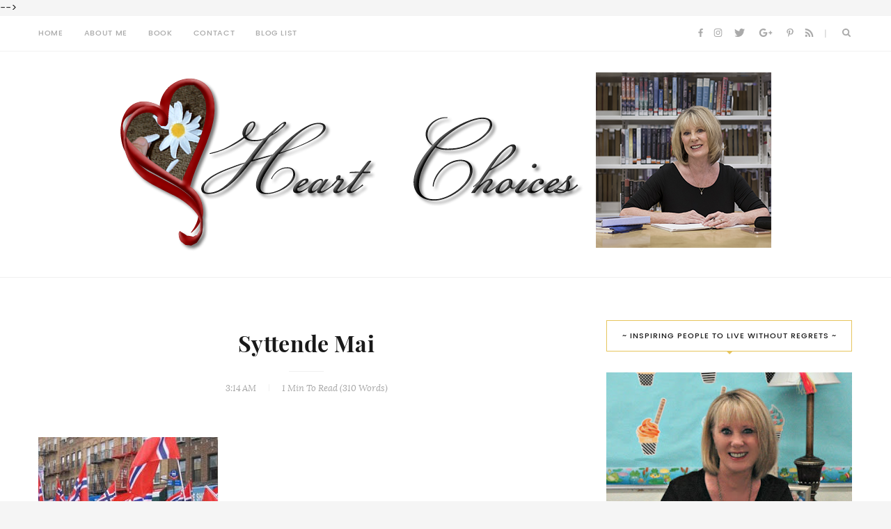

--- FILE ---
content_type: text/html; charset=UTF-8
request_url: https://www.heartchoices.com/2010/05/syttende-mai.html
body_size: 78940
content:
<!DOCTYPE html>
<html class='v2' dir='ltr' xmlns='http://www.w3.org/1999/xhtml' xmlns:b='http://www.google.com/2005/gml/b' xmlns:data='http://www.google.com/2005/gml/data' xmlns:expr='http://www.google.com/2005/gml/expr' xmlns:fb='http://www.facebook.com/2008/fbml' xmlns:og='http://opengraphprotocol.org/schema/'>
  <head>
  <meta charset='utf-8'/>
<meta content='IE=edge' http-equiv='X-UA-Compatible'/>
<meta content='public' http-equiv='Cache-control'/>
<include expiration='7d' path='**.css'></include>
<include expiration='7d' path='**.js'></include>
<include expiration='3d' path='**.gif'></include>
<include expiration='3d' path='**.jpeg'></include>
<include expiration='3d' path='**.jpg'></include>
<include expiration='3d' path='**.png'></include>
<meta content='width=device-width, initial-scale=1, maximum-scale=1' name='viewport'/>
<meta content='text/html; charset=UTF-8' http-equiv='Content-Type'/>
<meta content='blogger' name='generator'/>
<link href='https://www.heartchoices.com/favicon.ico' rel='icon' type='image/x-icon'/>
<link href='https://www.heartchoices.com/2010/05/syttende-mai.html' rel='canonical'/>
<link rel="alternate" type="application/atom+xml" title="Heart Choices - Atom" href="https://www.heartchoices.com/feeds/posts/default" />
<link rel="alternate" type="application/rss+xml" title="Heart Choices - RSS" href="https://www.heartchoices.com/feeds/posts/default?alt=rss" />
<link rel="service.post" type="application/atom+xml" title="Heart Choices - Atom" href="https://www.blogger.com/feeds/1282814980296803369/posts/default" />

<link rel="alternate" type="application/atom+xml" title="Heart Choices - Atom" href="https://www.heartchoices.com/feeds/4402377357202172541/comments/default" />
<!--Can't find substitution for tag [blog.ieCssRetrofitLinks]-->
<link href='https://blogger.googleusercontent.com/img/b/R29vZ2xl/AVvXsEgZwxaTJeJbxBQiHGvUoVT3iowOcGj-6cA0fxBEekjk_WqMwwmzsW_Yp5BTXApEGAmVo-ROVtPRiiEOb9f3pznduXhS86lznMdP-k2jIZWcct6NHszE5iX71-m6UqviiVgTXaJATMuY4978/s320/norwegian+flag.jpg' rel='image_src'/>
<meta content='https://www.heartchoices.com/2010/05/syttende-mai.html' property='og:url'/>
<meta content='Syttende Mai' property='og:title'/>
<meta content='In case you&#39;re wondering what Syttended Mai means it&#39;s the 17th of May celebration or Norwegian Independence Day.   This is a major holiday ...' property='og:description'/>
<meta content='https://blogger.googleusercontent.com/img/b/R29vZ2xl/AVvXsEgZwxaTJeJbxBQiHGvUoVT3iowOcGj-6cA0fxBEekjk_WqMwwmzsW_Yp5BTXApEGAmVo-ROVtPRiiEOb9f3pznduXhS86lznMdP-k2jIZWcct6NHszE5iX71-m6UqviiVgTXaJATMuY4978/w1200-h630-p-k-no-nu/norwegian+flag.jpg' property='og:image'/>
<title>Heart Choices: Syttende Mai</title>
<meta content='https://www.heartchoices.com/2010/05/syttende-mai.html' property='og:url'/>
<meta content='Heart Choices' property='og:site_name'/>
<meta content='en_GB' property='og:locale'/>
<meta content='E3KbvEkBG2M' property='fb:admins'/>
<meta content='1615662175414152' property='fb:app_id'/>
<meta content='https://www.facebook.com/heartchoices' property='article:author'/>
<meta content='https://www.facebook.com/heartchoices' property='article:publisher'/>
<meta content='article' property='og:type'/>
<meta content='Heart Choices: Syttende Mai' property='og:title'/>
<meta content='https://blogger.googleusercontent.com/img/b/R29vZ2xl/AVvXsEgZwxaTJeJbxBQiHGvUoVT3iowOcGj-6cA0fxBEekjk_WqMwwmzsW_Yp5BTXApEGAmVo-ROVtPRiiEOb9f3pznduXhS86lznMdP-k2jIZWcct6NHszE5iX71-m6UqviiVgTXaJATMuY4978/s320/norwegian+flag.jpg' property='og:image'/>
<link href='//www.blogger.com/' rel='dns-prefetch'/>
<link href='//lh6.googleusercontent.com/' rel='dns-prefetch'/>
<link href='//dl.dropboxusercontent.com/' rel='dns-prefetch'/>
<link href='//fonts.gstatic.com/' rel='dns-prefetch'/>
<link href='//cdn.jsdelivr.net/' rel='dns-prefetch'/>
<link href='//apis.google.com/' rel='dns-prefetch'/>
<meta content='yes' name='apple-mobile-web-app-capable'/>
<meta content='black' name='apple-mobile-web-app-status-bar-style'/>
<meta content='yes' name='mobile-web-app-capable'/>
<link href='https://1.bp.blogspot.com/-D9ShvLDwRBo/WxEqTWMCXxI/AAAAAAAAE3w/y8zguux-MuEupAOeV1qnm-MEcKpz-63bwCPcBGAYYCw/w16-h16-p-k-no-nu/Heart_Choices.png' rel='icon' sizes='16x16' type='image/png'/>
<link href='https://1.bp.blogspot.com/-D9ShvLDwRBo/WxEqTWMCXxI/AAAAAAAAE3w/y8zguux-MuEupAOeV1qnm-MEcKpz-63bwCPcBGAYYCw/w32-h32-p-k-no-nu/Heart_Choices.png' rel='icon' sizes='32x32' type='image/png'/>
<link href='https://1.bp.blogspot.com/-D9ShvLDwRBo/WxEqTWMCXxI/AAAAAAAAE3w/y8zguux-MuEupAOeV1qnm-MEcKpz-63bwCPcBGAYYCw/w96-h96-p-k-no-nu/Heart_Choices.png' rel='icon' sizes='96x96' type='image/png'/>
<link href='https://1.bp.blogspot.com/-D9ShvLDwRBo/WxEqTWMCXxI/AAAAAAAAE3w/y8zguux-MuEupAOeV1qnm-MEcKpz-63bwCPcBGAYYCw/w192-h192-p-k-no-nu/Heart_Choices.png' rel='icon' sizes='192x192' type='image/png'/>
<!-- For iOS Devices -->
<link href='https://1.bp.blogspot.com/-D9ShvLDwRBo/WxEqTWMCXxI/AAAAAAAAE3w/y8zguux-MuEupAOeV1qnm-MEcKpz-63bwCPcBGAYYCw/w57-h57-p-k-no-nu/Heart_Choices.png' rel='apple-touch-startup-image'/>
<link href='https://1.bp.blogspot.com/-D9ShvLDwRBo/WxEqTWMCXxI/AAAAAAAAE3w/y8zguux-MuEupAOeV1qnm-MEcKpz-63bwCPcBGAYYCw/w57-h57-p-k-no-nu/Heart_Choices.png' rel='apple-touch-icon'/>
<link href='https://1.bp.blogspot.com/-D9ShvLDwRBo/WxEqTWMCXxI/AAAAAAAAE3w/y8zguux-MuEupAOeV1qnm-MEcKpz-63bwCPcBGAYYCw/w128-h128-p-k-no-nu/Heart_Choices.png' rel='apple-touch-icon-precomposed' sizes='128x128'/>
<!-- For Android Devices -->
<link href='https://1.bp.blogspot.com/-D9ShvLDwRBo/WxEqTWMCXxI/AAAAAAAAE3w/y8zguux-MuEupAOeV1qnm-MEcKpz-63bwCPcBGAYYCw/w196-h196-p-k-no-nu/Heart_Choices.png' rel='shortcut icon' sizes='196x196'/>
<link href='https://1.bp.blogspot.com/-D9ShvLDwRBo/WxEqTWMCXxI/AAAAAAAAE3w/y8zguux-MuEupAOeV1qnm-MEcKpz-63bwCPcBGAYYCw/w128-h128-p-k-no-nu/Heart_Choices.png' rel='shortcut icon' sizes='128x128'/>
<!-- For Windows Devices -->
<meta content='https://1.bp.blogspot.com/-D9ShvLDwRBo/WxEqTWMCXxI/AAAAAAAAE3w/y8zguux-MuEupAOeV1qnm-MEcKpz-63bwCPcBGAYYCw/w70-h70-p-k-no-nu/Heart_Choices.png' name='msapplication-square70x70logo'/>
<meta content='https://1.bp.blogspot.com/-D9ShvLDwRBo/WxEqTWMCXxI/AAAAAAAAE3w/y8zguux-MuEupAOeV1qnm-MEcKpz-63bwCPcBGAYYCw/w150-h150-p-k-no-nu/Heart_Choices.png' name='msapplication-square150x150logo'/>
<meta content='https://1.bp.blogspot.com/-D9ShvLDwRBo/WxEqTWMCXxI/AAAAAAAAE3w/y8zguux-MuEupAOeV1qnm-MEcKpz-63bwCPcBGAYYCw/w310-h310-p-k-no-nu/Heart_Choices.png' name='msapplication-square310x310logo'/>
<meta content='https://1.bp.blogspot.com/-D9ShvLDwRBo/WxEqTWMCXxI/AAAAAAAAE3w/y8zguux-MuEupAOeV1qnm-MEcKpz-63bwCPcBGAYYCw/w310-h150-p-k-no-nu/Heart_Choices.png' name='msapplication-wide310x150logo'/>
<!--<link href='https://www.blogger.com/dyn-css/authorization.css?targetBlogID=4517339386995642935' media='all' rel='stylesheet'/>-->
<style>
	/* ALL FONTS NEEDED */
/* latin */
@font-face {
  font-family: 'Poppins';
  font-style: normal;
  font-weight: 400;
  src: local('Poppins'), local('Poppins-Regular'), url(https://fonts.gstatic.com/s/poppins/v1/HLBysyo0MQBO_7E-DWLwzg.woff2) format('woff2');
  unicode-range: U+0000-00FF, U+0131, U+0152-0153, U+02C6, U+02DA, U+02DC, U+2000-206F, U+2074, U+20AC, U+2212, U+2215, U+E0FF, U+EFFD, U+F000;
}
/* latin */
@font-face {
  font-family: 'Poppins';
  font-style: normal;
  font-weight: 500;
  src: local('Poppins Medium'), local('Poppins-Medium'), url(https://fonts.gstatic.com/s/poppins/v1/yQWaOD4iNU5NTY0apN-qj_k_vArhqVIZ0nv9q090hN8.woff2) format('woff2');
  unicode-range: U+0000-00FF, U+0131, U+0152-0153, U+02C6, U+02DA, U+02DC, U+2000-206F, U+2074, U+20AC, U+2212, U+2215, U+E0FF, U+EFFD, U+F000;
}
/* latin */
@font-face {
  font-family: 'Poppins';
  font-style: normal;
  font-weight: 600;
  src: local('Poppins SemiBold'), local('Poppins-SemiBold'), url(https://fonts.gstatic.com/s/poppins/v1/zO07Oxe3SOlw0l2YX2sdIfk_vArhqVIZ0nv9q090hN8.woff2) format('woff2');
  unicode-range: U+0000-00FF, U+0131, U+0152-0153, U+02C6, U+02DA, U+02DC, U+2000-206F, U+2074, U+20AC, U+2212, U+2215, U+E0FF, U+EFFD, U+F000;
}
/* latin */
@font-face {
  font-family: 'Lora';
  font-style: normal;
  font-weight: 400;
  src: local('Lora'), local('Lora-Regular'), url(https://fonts.gstatic.com/s/lora/v9/4vqKRIwnQQGUQQh-PnvdMA.woff2) format('woff2');
  unicode-range: U+0000-00FF, U+0131, U+0152-0153, U+02C6, U+02DA, U+02DC, U+2000-206F, U+2074, U+20AC, U+2212, U+2215, U+E0FF, U+EFFD, U+F000;
}
/* latin */
@font-face {
  font-family: 'Lora';
  font-style: normal;
  font-weight: 700;
  src: local('Lora Bold'), local('Lora-Bold'), url(https://fonts.gstatic.com/s/lora/v9/P18Nsu9EiYldSvHIj_0e5w.woff2) format('woff2');
  unicode-range: U+0000-00FF, U+0131, U+0152-0153, U+02C6, U+02DA, U+02DC, U+2000-206F, U+2074, U+20AC, U+2212, U+2215, U+E0FF, U+EFFD, U+F000;
}
/* latin */
@font-face {
  font-family: 'Lora';
  font-style: italic;
  font-weight: 400;
  src: local('Lora Italic'), local('Lora-Italic'), url(https://fonts.gstatic.com/s/lora/v9/_RSiB1sBuflZfa9fxV8cOg.woff2) format('woff2');
  unicode-range: U+0000-00FF, U+0131, U+0152-0153, U+02C6, U+02DA, U+02DC, U+2000-206F, U+2074, U+20AC, U+2212, U+2215, U+E0FF, U+EFFD, U+F000;
}
/* latin */
@font-face {
  font-family: 'Lora';
  font-style: italic;
  font-weight: 700;
  src: local('Lora Bold Italic'), local('Lora-BoldItalic'), url(https://fonts.gstatic.com/s/lora/v9/_IxjUs2lbQSu0MyFEAfa7VtXRa8TVwTICgirnJhmVJw.woff2) format('woff2');
  unicode-range: U+0000-00FF, U+0131, U+0152-0153, U+02C6, U+02DA, U+02DC, U+2000-206F, U+2074, U+20AC, U+2212, U+2215, U+E0FF, U+EFFD, U+F000;
}
/* latin */
@font-face {
  font-family: 'Playfair Display';
  font-style: normal;
  font-weight: 400;
  src: local('Playfair Display'), local('PlayfairDisplay-Regular'), url(https://fonts.gstatic.com/s/playfairdisplay/v10/2NBgzUtEeyB-Xtpr9bm1Cdhy5e3cTyNKTHXrP9DO-Rc.woff2) format('woff2');
  unicode-range: U+0000-00FF, U+0131, U+0152-0153, U+02C6, U+02DA, U+02DC, U+2000-206F, U+2074, U+20AC, U+2212, U+2215, U+E0FF, U+EFFD, U+F000;
}
/* latin */
@font-face {
  font-family: 'Playfair Display';
  font-style: normal;
  font-weight: 700;
  src: local('Playfair Display Bold'), local('PlayfairDisplay-Bold'), url(https://fonts.gstatic.com/s/playfairdisplay/v10/UC3ZEjagJi85gF9qFaBgIIsv7neNnoQYDmljOSnH1QE.woff2) format('woff2');
  unicode-range: U+0000-00FF, U+0131, U+0152-0153, U+02C6, U+02DA, U+02DC, U+2000-206F, U+2074, U+20AC, U+2212, U+2215, U+E0FF, U+EFFD, U+F000;
}
/* latin */
@font-face {
  font-family: 'Playfair Display';
  font-style: italic;
  font-weight: 400;
  src: local('Playfair Display Italic'), local('PlayfairDisplay-Italic'), url(https://fonts.gstatic.com/s/playfairdisplay/v10/9MkijrV-dEJ0-_NWV7E6NwXiAI3F8adTt8b-_w2WoPM.woff2) format('woff2');
  unicode-range: U+0000-00FF, U+0131, U+0152-0153, U+02C6, U+02DA, U+02DC, U+2000-206F, U+2074, U+20AC, U+2212, U+2215, U+E0FF, U+EFFD, U+F000;
}
/* latin */
@font-face {
  font-family: 'Playfair Display';
  font-style: italic;
  font-weight: 700;
  src: local('Playfair Display Bold Italic'), local('PlayfairDisplay-BoldItalic'), url(https://fonts.gstatic.com/s/playfairdisplay/v10/n7G4PqJvFP2Kubl0VBLDEBZeN5y77JNHCKkhVNuYRJ4.woff2) format('woff2');
  unicode-range: U+0000-00FF, U+0131, U+0152-0153, U+02C6, U+02DA, U+02DC, U+2000-206F, U+2074, U+20AC, U+2212, U+2215, U+E0FF, U+EFFD, U+F000;
}
    /* =================================================================
    Normalize.css v2.1.0 | MIT License | git.io/normalize
    ================================================================ */
    article,
    aside,
    details,
    figcaption,
    figure,
    footer,
    header,
    hgroup,
    main,
    nav,
    section,
    summary{display:block;}
    audio,
    canvas,
    video{display:inline-block;}
    audio:not([controls]){display:none;height:0;}
    [hidden]{display:none;}
    html{font-family:sans-serif;-webkit-text-size-adjust:100%;-ms-text-size-adjust:100%;}
    body{margin:0;}
    a:focus,
    a:active,
    a:hover{outline:none;}
    h1{font-size:2em;margin:0.67em 0;}
    abbr[title]{border-bottom:1px dotted;}
    b,
    strong{font-weight:bold;}
    dfn{font-style:italic;}
    hr{-moz-box-sizing:content-box;box-sizing:content-box;height:0;}
    mark{background:#ff0;color:#000;}
    code,
    kbd,
    pre,
    samp{font-family:monospace, serif;font-size:1em;}
    pre{white-space:pre-wrap;}
    q{quotes:"\201C" "\201D" "\2018" "\2019";}
    small{font-size:80%;}
    sub,
    sup{font-size:75%;line-height:0;position:relative;vertical-align:baseline;}
    sup{top:-0.5em;}
    sub{bottom:-0.25em;}
    img{border:0;}
    svg:not(:root){overflow:hidden;}
    figure{margin:0;}
    fieldset{border:1px solid #c0c0c0;margin:0 2px;padding:0.35em 0.625em 0.75em;}
    legend{border:0;padding:0;}
    button,
    input,
    select,
    textarea{font-family:inherit;font-size:100%;margin:0;}
    button,
    input{line-height:normal;}
    button,
    select{text-transform:none;}
    button,
    html input[type="button"],
    input[type="reset"],
    input[type="submit"]{-webkit-appearance:button;cursor:pointer;}
    button[disabled],
    html input[disabled]{cursor:default;}
    input[type="checkbox"],
    input[type="radio"]{box-sizing:border-box;padding:0;}
    input[type="search"]{-webkit-appearance:textfield;-moz-box-sizing:content-box;-webkit-box-sizing:content-box;box-sizing:content-box;}
    input[type="search"]::-webkit-search-cancel-button,
    input[type="search"]::-webkit-search-decoration{-webkit-appearance:none;}
    button::-moz-focus-inner,
    input::-moz-focus-inner{border:0;padding:0;}
    textarea{overflow:auto;vertical-align:top;}
    table{border-collapse:collapse;border-spacing:0;}
    /* =================================================================
    Grid.css v1.0 | MIT License | Bootstrap
    ================================================================ */
    @-ms-viewport{width:device-width;}
    .visible-xs,
    .visible-sm,
    .visible-md,
    .visible-lg{display:none !important;}
    .visible-xs-block,
    .visible-xs-inline,
    .visible-xs-inline-block,
    .visible-sm-block,
    .visible-sm-inline,
    .visible-sm-inline-block,
    .visible-md-block,
    .visible-md-inline,
    .visible-md-inline-block,
    .visible-lg-block,
    .visible-lg-inline,
    .visible-lg-inline-block{display:none !important;}
    @media (max-width:767px){.visible-xs{display:block !important;}
      table.visible-xs{display:table;}
      tr.visible-xs{display:table-row !important;}
      th.visible-xs,
      td.visible-xs{display:table-cell !important;}
    }
    @media (max-width:767px){.visible-xs-block{display:block !important;}
    }
    @media (max-width:767px){.visible-xs-inline{display:inline !important;}
    }
    @media (max-width:767px){.visible-xs-inline-block{display:inline-block !important;}
    }
    @media (min-width:768px) and (max-width:991px){.visible-sm{display:block !important;}
      table.visible-sm{display:table;}
      tr.visible-sm{display:table-row !important;}
      th.visible-sm,
      td.visible-sm{display:table-cell !important;}
    }
    @media (min-width:768px) and (max-width:991px){.visible-sm-block{display:block !important;}
    }
    @media (min-width:768px) and (max-width:991px){.visible-sm-inline{display:inline !important;}
    }
    @media (min-width:768px) and (max-width:991px){.visible-sm-inline-block{display:inline-block !important;}
    }
    @media (min-width:992px) and (max-width:1199px){.visible-md{display:block !important;}
      table.visible-md{display:table;}
      tr.visible-md{display:table-row !important;}
      th.visible-md,
      td.visible-md{display:table-cell !important;}
    }
    @media (min-width:992px) and (max-width:1199px){.visible-md-block{display:block !important;}
    }
    @media (min-width:992px) and (max-width:1199px){.visible-md-inline{display:inline !important;}
    }
    @media (min-width:992px) and (max-width:1199px){.visible-md-inline-block{display:inline-block !important;}
    }
    @media (min-width:1200px){.visible-lg{display:block !important;}
      table.visible-lg{display:table;}
      tr.visible-lg{display:table-row !important;}
      th.visible-lg,
      td.visible-lg{display:table-cell !important;}
    }
    @media (min-width:1200px){.visible-lg-block{display:block !important;}
    }
    @media (min-width:1200px){.visible-lg-inline{display:inline !important;}
    }
    @media (min-width:1200px){.visible-lg-inline-block{display:inline-block !important;}
    }
    @media (max-width:767px){.hidden-xs{display:none !important;}
    }
    @media (min-width:768px) and (max-width:991px){.hidden-sm{display:none !important;}
    }
    @media (min-width:992px) and (max-width:1199px){.hidden-md{display:none !important;}
    }
    @media (min-width:1200px){.hidden-lg{display:none !important;}
    }
    .visible-print{display:none !important;}
    @media print{.visible-print{display:block !important;}
      table.visible-print{display:table;}
      tr.visible-print{display:table-row !important;}
      th.visible-print,
      td.visible-print{display:table-cell !important;}
    }
    .visible-print-block{display:none !important;}
    @media print{.visible-print-block{display:block !important;}
    }
    .visible-print-inline{display:none !important;}
    @media print{.visible-print-inline{display:inline !important;}
    }
    .visible-print-inline-block{display:none !important;}
    @media print{.visible-print-inline-block{display:inline-block !important;}
    }
    @media print{.hidden-print{display:none !important;}
    }
    .container{margin-right:auto;margin-left:auto;padding-left:0;padding-right:0;}
    @media (min-width:768px){.container{width:750px;}
    }
    @media (min-width:992px){.container{width:970px;}
    }
    @media (min-width:1200px){.container{width:1170px;}
    }    .container-fluid{margin-right:auto;margin-left:auto;padding-left:0;padding-right:0;}
    .row{margin-left:-15px;margin-right:-15px;}
    .col, .col-xs-1, .col-sm-1, .col-md-1, .col-lg-1, .col-xs-2, .col-sm-2, .col-md-2, .col-lg-2, .col-xs-3, .col-sm-3, .col-md-3, .col-lg-3, .col-xs-4, .col-sm-4, .col-md-4, .col-lg-4, .col-xs-5, .col-sm-5, .col-md-5, .col-lg-5, .col-xs-6, .col-sm-6, .col-md-6, .col-lg-6, .col-xs-7, .col-sm-7, .col-md-7, .col-lg-7, .col-xs-8, .col-sm-8, .col-md-8, .col-lg-8, .col-xs-9, .col-sm-9, .col-md-9, .col-lg-9, .col-xs-10, .col-sm-10, .col-md-10, .col-lg-10, .col-xs-11, .col-sm-11, .col-md-11, .col-lg-11, .col-xs-12, .col-sm-12, .col-md-12, .col-lg-12{position:relative;min-height:1px;padding-left:15px;padding-right:15px;}
    .col, .col-xs-1, .col-xs-2, .col-xs-3, .col-xs-4, .col-xs-5, .col-xs-6, .col-xs-7, .col-xs-8, .col-xs-9, .col-xs-10, .col-xs-11, .col-xs-12{float:left;}
    .col-xs-12{width:100%;}
    .col-xs-11{width:91.66666667%;}
    .col-xs-10{width:83.33333333%;}
    .col-xs-9{width:75%;}
    .col-xs-8{width:66.66666667%;}
    .col-xs-7{width:58.33333333%;}
    .col-xs-6{width:50%;}
    .col-xs-5{width:41.66666667%;}
    .col-xs-4{width:33.33333333%;}
    .col-xs-3{width:25%;}
    .col-xs-2{width:16.66666667%;}
    .col-xs-1{width:8.33333333%;}
    .col-xs-pull-12{right:100%;}
    .col-xs-pull-11{right:91.66666667%;}
    .col-xs-pull-10{right:83.33333333%;}
    .col-xs-pull-9{right:75%;}
    .col-xs-pull-8{right:66.66666667%;}
    .col-xs-pull-7{right:58.33333333%;}
    .col-xs-pull-6{right:50%;}
    .col-xs-pull-5{right:41.66666667%;}
    .col-xs-pull-4{right:33.33333333%;}
    .col-xs-pull-3{right:25%;}
    .col-xs-pull-2{right:16.66666667%;}
    .col-xs-pull-1{right:8.33333333%;}
    .col-xs-pull-0{right:auto;}
    .col-xs-push-12{left:100%;}
    .col-xs-push-11{left:91.66666667%;}
    .col-xs-push-10{left:83.33333333%;}
    .col-xs-push-9{left:75%;}
    .col-xs-push-8{left:66.66666667%;}
    .col-xs-push-7{left:58.33333333%;}
    .col-xs-push-6{left:50%;}
    .col-xs-push-5{left:41.66666667%;}
    .col-xs-push-4{left:33.33333333%;}
    .col-xs-push-3{left:25%;}
    .col-xs-push-2{left:16.66666667%;}
    .col-xs-push-1{left:8.33333333%;}
    .col-xs-push-0{left:auto;}
    .col-xs-offset-12{margin-left:100%;}
    .col-xs-offset-11{margin-left:91.66666667%;}
    .col-xs-offset-10{margin-left:83.33333333%;}
    .col-xs-offset-9{margin-left:75%;}
    .col-xs-offset-8{margin-left:66.66666667%;}
    .col-xs-offset-7{margin-left:58.33333333%;}
    .col-xs-offset-6{margin-left:50%;}
    .col-xs-offset-5{margin-left:41.66666667%;}
    .col-xs-offset-4{margin-left:33.33333333%;}
    .col-xs-offset-3{margin-left:25%;}
    .col-xs-offset-2{margin-left:16.66666667%;}
    .col-xs-offset-1{margin-left:8.33333333%;}
    .col-xs-offset-0{margin-left:0%;}
    @media (min-width:768px){.col, .col-sm-1, .col-sm-2, .col-sm-3, .col-sm-4, .col-sm-5, .col-sm-6, .col-sm-7, .col-sm-8, .col-sm-9, .col-sm-10, .col-sm-11, .col-sm-12{float:left;}
      .col-sm-12{width:100%;}
      .col-sm-11{width:91.66666667%;}
      .col-sm-10{width:83.33333333%;}
      .col-sm-9{width:75%;}
      .col-sm-8{width:66.66666667%;}
      .col-sm-7{width:58.33333333%;}
      .col-sm-6{width:50%;}
      .col-sm-5{width:41.66666667%;}
      .col-sm-4{width:33.33333333%;}
      .col-sm-3{width:25%;}
      .col-sm-2{width:16.66666667%;}
      .col-sm-1{width:8.33333333%;}
      .col-sm-pull-12{right:100%;}
      .col-sm-pull-11{right:91.66666667%;}
      .col-sm-pull-10{right:83.33333333%;}
      .col-sm-pull-9{right:75%;}
      .col-sm-pull-8{right:66.66666667%;}
      .col-sm-pull-7{right:58.33333333%;}
      .col-sm-pull-6{right:50%;}
      .col-sm-pull-5{right:41.66666667%;}
      .col-sm-pull-4{right:33.33333333%;}
      .col-sm-pull-3{right:25%;}
      .col-sm-pull-2{right:16.66666667%;}
      .col-sm-pull-1{right:8.33333333%;}
      .col-sm-pull-0{right:auto;}
      .col-sm-push-12{left:100%;}
      .col-sm-push-11{left:91.66666667%;}
      .col-sm-push-10{left:83.33333333%;}
      .col-sm-push-9{left:75%;}
      .col-sm-push-8{left:66.66666667%;}
      .col-sm-push-7{left:58.33333333%;}
      .col-sm-push-6{left:50%;}
      .col-sm-push-5{left:41.66666667%;}
      .col-sm-push-4{left:33.33333333%;}
      .col-sm-push-3{left:25%;}
      .col-sm-push-2{left:16.66666667%;}
      .col-sm-push-1{left:8.33333333%;}
      .col-sm-push-0{left:auto;}
      .col-sm-offset-12{margin-left:100%;}
      .col-sm-offset-11{margin-left:91.66666667%;}
      .col-sm-offset-10{margin-left:83.33333333%;}
      .col-sm-offset-9{margin-left:75%;}
      .col-sm-offset-8{margin-left:66.66666667%;}
      .col-sm-offset-7{margin-left:58.33333333%;}
      .col-sm-offset-6{margin-left:50%;}
      .col-sm-offset-5{margin-left:41.66666667%;}
      .col-sm-offset-4{margin-left:33.33333333%;}
      .col-sm-offset-3{margin-left:25%;}
      .col-sm-offset-2{margin-left:16.66666667%;}
      .col-sm-offset-1{margin-left:8.33333333%;}
      .col-sm-offset-0{margin-left:0%;}
    }
    @media (min-width:992px){.col, .col-md-1, .col-md-2, .col-md-3, .col-md-4, .col-md-5, .col-md-6, .col-md-7, .col-md-8, .col-md-9, .col-md-10, .col-md-11, .col-md-12{float:left;}
      .col-md-12{width:100%;}
      .col-md-11{width:91.66666667%;}
      .col-md-10{width:83.33333333%;}
      .col-md-9{width:75%;}
      .col-md-8{width:66.66666667%;}
      .col-md-7{width:58.33333333%;}
      .col-md-6{width:50%;}
      .col-md-5{width:41.66666667%;}
      .col-md-4{width:33.33333333%;}
      .col-md-3{width:25%;}
      .col-md-2{width:16.66666667%;}
      .col-md-1{width:8.33333333%;}
      .col-md-pull-12{right:100%;}
      .col-md-pull-11{right:91.66666667%;}
      .col-md-pull-10{right:83.33333333%;}
      .col-md-pull-9{right:75%;}
      .col-md-pull-8{right:66.66666667%;}
      .col-md-pull-7{right:58.33333333%;}
      .col-md-pull-6{right:50%;}
      .col-md-pull-5{right:41.66666667%;}
      .col-md-pull-4{right:33.33333333%;}
      .col-md-pull-3{right:25%;}
      .col-md-pull-2{right:16.66666667%;}
      .col-md-pull-1{right:8.33333333%;}
      .col-md-pull-0{right:auto;}
      .col-md-push-12{left:100%;}
      .col-md-push-11{left:91.66666667%;}
      .col-md-push-10{left:83.33333333%;}
      .col-md-push-9{left:75%;}
      .col-md-push-8{left:66.66666667%;}
      .col-md-push-7{left:58.33333333%;}
      .col-md-push-6{left:50%;}
      .col-md-push-5{left:41.66666667%;}
      .col-md-push-4{left:33.33333333%;}
      .col-md-push-3{left:25%;}
      .col-md-push-2{left:16.66666667%;}
      .col-md-push-1{left:8.33333333%;}
      .col-md-push-0{left:auto;}
      .col-md-offset-12{margin-left:100%;}
      .col-md-offset-11{margin-left:91.66666667%;}
      .col-md-offset-10{margin-left:83.33333333%;}
      .col-md-offset-9{margin-left:75%;}
      .col-md-offset-8{margin-left:66.66666667%;}
      .col-md-offset-7{margin-left:58.33333333%;}
      .col-md-offset-6{margin-left:50%;}
      .col-md-offset-5{margin-left:41.66666667%;}
      .col-md-offset-4{margin-left:33.33333333%;}
      .col-md-offset-3{margin-left:25%;}
      .col-md-offset-2{margin-left:16.66666667%;}
      .col-md-offset-1{margin-left:8.33333333%;}
      .col-md-offset-0{margin-left:0%;}
    }
    @media (min-width:1200px){.col, .col-lg-1, .col-lg-2, .col-lg-3, .col-lg-4, .col-lg-5, .col-lg-6, .col-lg-7, .col-lg-8, .col-lg-9, .col-lg-10, .col-lg-11, .col-lg-12{float:left;}
      .col-lg-12{width:100%;}
      .col-lg-11{width:91.66666667%;}
      .col-lg-10{width:83.33333333%;}
      .col-lg-9{width:75%;}
      .col-lg-8{width:66.66666667%;}
      .col-lg-7{width:58.33333333%;}
      .col-lg-6{width:50%;}
      .col-lg-5{width:41.66666667%;}
      .col-lg-4{width:33.33333333%;}
      .col-lg-3{width:25%;}
      .col-lg-2{width:16.66666667%;}
      .col-lg-1{width:8.33333333%;}
      .col-lg-pull-12{right:100%;}
      .col-lg-pull-11{right:91.66666667%;}
      .col-lg-pull-10{right:83.33333333%;}
      .col-lg-pull-9{right:75%;}
      .col-lg-pull-8{right:66.66666667%;}
      .col-lg-pull-7{right:58.33333333%;}
      .col-lg-pull-6{right:50%;}
      .col-lg-pull-5{right:41.66666667%;}
      .col-lg-pull-4{right:33.33333333%;}
      .col-lg-pull-3{right:25%;}
      .col-lg-pull-2{right:16.66666667%;}
      .col-lg-pull-1{right:8.33333333%;}
      .col-lg-pull-0{right:auto;}
      .col-lg-push-12{left:100%;}
      .col-lg-push-11{left:91.66666667%;}
      .col-lg-push-10{left:83.33333333%;}
      .col-lg-push-9{left:75%;}
      .col-lg-push-8{left:66.66666667%;}
      .col-lg-push-7{left:58.33333333%;}
      .col-lg-push-6{left:50%;}
      .col-lg-push-5{left:41.66666667%;}
      .col-lg-push-4{left:33.33333333%;}
      .col-lg-push-3{left:25%;}
      .col-lg-push-2{left:16.66666667%;}
      .col-lg-push-1{left:8.33333333%;}
      .col-lg-push-0{left:auto;}
      .col-lg-offset-12{margin-left:100%;}
      .col-lg-offset-11{margin-left:91.66666667%;}
      .col-lg-offset-10{margin-left:83.33333333%;}
      .col-lg-offset-9{margin-left:75%;}
      .col-lg-offset-8{margin-left:66.66666667%;}
      .col-lg-offset-7{margin-left:58.33333333%;}
      .col-lg-offset-6{margin-left:50%;}
      .col-lg-offset-5{margin-left:41.66666667%;}
      .col-lg-offset-4{margin-left:33.33333333%;}
      .col-lg-offset-3{margin-left:25%;}
      .col-lg-offset-2{margin-left:16.66666667%;}
      .col-lg-offset-1{margin-left:8.33333333%;}
      .col-lg-offset-0{margin-left:0%;}
    }
    .clearfix,
    .clearfix:before,
    .clearfix:after,
    .container:before,
    .container:after,
    .container-fluid:before,
    .container-fluid:after,
    .row:before,
    .row:after{content:"";display:table;}
    .clearfix:after,
    .container:after,
    .container-fluid:after,
    .row:after{clear:both;}
    .center-block{display:block;margin-left:auto;margin-right:auto;}
    .pull-right{float:right !important;}
    .pull-left{float:left !important;}
    *,
    *:before,
    *:after{-webkit-box-sizing:border-box;-moz-box-sizing:border-box;box-sizing:border-box;}
    /* =================================================================
    Swiper.css v1.0 | MIT License | Swiper
    ================================================================ */
    .swiper-container{margin:0 auto;position:relative;overflow:hidden;z-index:1;}
    .swiper-container-no-flexbox .swiper-slide{float:left;}
    .swiper-container-vertical > .swiper-wrapper{-webkit-box-orient:vertical;-moz-box-orient:vertical;-ms-flex-direction:column;-webkit-flex-direction:column;flex-direction:column;}
    .swiper-wrapper{position:relative;width:100%;height:100%;z-index:1;display:-webkit-box;display:-moz-box;display:-ms-flexbox;display:-webkit-flex;display:flex;-webkit-transition-property:-webkit-transform;-moz-transition-property:-moz-transform;-o-transition-property:-o-transform;-ms-transition-property:-ms-transform;transition-property:transform;-webkit-box-sizing:content-box;-moz-box-sizing:content-box;box-sizing:content-box;}
    .swiper-container-android .swiper-slide,
    .swiper-wrapper{-webkit-transform:translate3d(0px, 0, 0);-moz-transform:translate3d(0px, 0, 0);-o-transform:translate(0px, 0px);-ms-transform:translate3d(0px, 0, 0);transform:translate3d(0px, 0, 0);}
    .swiper-container-multirow > .swiper-wrapper{-webkit-box-lines:multiple;-moz-box-lines:multiple;-ms-flex-wrap:wrap;-webkit-flex-wrap:wrap;flex-wrap:wrap;}
    .swiper-container-free-mode > .swiper-wrapper{-webkit-transition-timing-function:ease-out;-moz-transition-timing-function:ease-out;-ms-transition-timing-function:ease-out;-o-transition-timing-function:ease-out;transition-timing-function:ease-out;margin:0 auto;}
    .swiper-slide{-webkit-flex-shrink:0;-ms-flex:0 0 auto;flex-shrink:0;width:100%;height:100%;position:relative;}
    .swiper-container .swiper-notification{position:absolute;left:0;top:0;pointer-events:none;opacity:0;z-index:-1000;}
    .swiper-wp8-horizontal{-ms-touch-action:pan-y;touch-action:pan-y;}
    .swiper-wp8-vertical{-ms-touch-action:pan-x;touch-action:pan-x;}
    .swiper-button-prev,
    .swiper-button-next{position:absolute;top:50%;width:27px;height:44px;margin-top:-22px;z-index:10;cursor:pointer;-moz-background-size:27px 44px;-webkit-background-size:27px 44px;background-size:27px 44px;background-position:center;background-repeat:no-repeat;}
    .swiper-button-prev.swiper-button-disabled,
    .swiper-button-next.swiper-button-disabled{opacity:0.35;cursor:auto;pointer-events:none;}
    .swiper-button-prev,
    .swiper-container-rtl .swiper-button-next{background-image:url("data:image/svg+xml;charset=utf-8,%3Csvg%20xmlns%3D'http%3A%2F%2Fwww.w3.org%2F2000%2Fsvg'%20viewBox%3D'0%200%2027%2044'%3E%3Cpath%20d%3D'M0%2C22L22%2C0l2.1%2C2.1L4.2%2C22l19.9%2C19.9L22%2C44L0%2C22L0%2C22L0%2C22z'%20fill%3D'%23007aff'%2F%3E%3C%2Fsvg%3E");left:10px;right:auto;}
    .swiper-button-prev.swiper-button-black,
    .swiper-container-rtl .swiper-button-next.swiper-button-black{background-image:url("data:image/svg+xml;charset=utf-8,%3Csvg%20xmlns%3D'http%3A%2F%2Fwww.w3.org%2F2000%2Fsvg'%20viewBox%3D'0%200%2027%2044'%3E%3Cpath%20d%3D'M0%2C22L22%2C0l2.1%2C2.1L4.2%2C22l19.9%2C19.9L22%2C44L0%2C22L0%2C22L0%2C22z'%20fill%3D'%23000000'%2F%3E%3C%2Fsvg%3E");}
    .swiper-button-prev.swiper-button-white,
    .swiper-container-rtl .swiper-button-next.swiper-button-white{background-image:url("data:image/svg+xml;charset=utf-8,%3Csvg%20xmlns%3D'http%3A%2F%2Fwww.w3.org%2F2000%2Fsvg'%20viewBox%3D'0%200%2027%2044'%3E%3Cpath%20d%3D'M0%2C22L22%2C0l2.1%2C2.1L4.2%2C22l19.9%2C19.9L22%2C44L0%2C22L0%2C22L0%2C22z'%20fill%3D'%23ffffff'%2F%3E%3C%2Fsvg%3E");}
    .swiper-button-next,
    .swiper-container-rtl .swiper-button-prev{background-image:url("data:image/svg+xml;charset=utf-8,%3Csvg%20xmlns%3D'http%3A%2F%2Fwww.w3.org%2F2000%2Fsvg'%20viewBox%3D'0%200%2027%2044'%3E%3Cpath%20d%3D'M27%2C22L27%2C22L5%2C44l-2.1-2.1L22.8%2C22L2.9%2C2.1L5%2C0L27%2C22L27%2C22z'%20fill%3D'%23007aff'%2F%3E%3C%2Fsvg%3E");right:10px;left:auto;}
    .swiper-button-next.swiper-button-black,
    .swiper-container-rtl .swiper-button-prev.swiper-button-black{background-image:url("data:image/svg+xml;charset=utf-8,%3Csvg%20xmlns%3D'http%3A%2F%2Fwww.w3.org%2F2000%2Fsvg'%20viewBox%3D'0%200%2027%2044'%3E%3Cpath%20d%3D'M27%2C22L27%2C22L5%2C44l-2.1-2.1L22.8%2C22L2.9%2C2.1L5%2C0L27%2C22L27%2C22z'%20fill%3D'%23000000'%2F%3E%3C%2Fsvg%3E");}
    .swiper-button-next.swiper-button-white,
    .swiper-container-rtl .swiper-button-prev.swiper-button-white{background-image:url("data:image/svg+xml;charset=utf-8,%3Csvg%20xmlns%3D'http%3A%2F%2Fwww.w3.org%2F2000%2Fsvg'%20viewBox%3D'0%200%2027%2044'%3E%3Cpath%20d%3D'M27%2C22L27%2C22L5%2C44l-2.1-2.1L22.8%2C22L2.9%2C2.1L5%2C0L27%2C22L27%2C22z'%20fill%3D'%23ffffff'%2F%3E%3C%2Fsvg%3E");}
    .swiper-pagination{position:absolute;text-align:center;-webkit-transition:300ms;-moz-transition:300ms;-o-transition:300ms;transition:300ms;-webkit-transform:translate3d(0, 0, 0);-ms-transform:translate3d(0, 0, 0);-o-transform:translate3d(0, 0, 0);transform:translate3d(0, 0, 0);z-index:10;}
    .swiper-pagination.swiper-pagination-hidden{opacity:0;}
    .swiper-pagination-bullet{width:8px;height:8px;display:inline-block;border-radius:100%;background:#000;opacity:0.2;}
    button.swiper-pagination-bullet{border:none;margin:0;padding:0;box-shadow:none;-moz-appearance:none;-ms-appearance:none;-webkit-appearance:none;appearance:none;}
    .swiper-pagination-clickable .swiper-pagination-bullet{cursor:pointer;}
    .swiper-pagination-white .swiper-pagination-bullet{background:#fff;}
    .swiper-pagination-bullet-active{opacity:1;background:#007aff;}
    .swiper-pagination-white .swiper-pagination-bullet-active{background:#fff;}
    .swiper-pagination-black .swiper-pagination-bullet-active{background:#000;}
    .swiper-container-vertical > .swiper-pagination{right:10px;top:50%;-webkit-transform:translate3d(0px, -50%, 0);-moz-transform:translate3d(0px, -50%, 0);-o-transform:translate(0px, -50%);-ms-transform:translate3d(0px, -50%, 0);transform:translate3d(0px, -50%, 0);}
    .swiper-container-vertical > .swiper-pagination .swiper-pagination-bullet{margin:5px 0;display:block;}
    .swiper-container-horizontal > .swiper-pagination{bottom:10px;left:0;width:100%;}
    .swiper-container-horizontal > .swiper-pagination .swiper-pagination-bullet{margin:0 5px;}
    .swiper-container-3d{-webkit-perspective:1200px;-moz-perspective:1200px;-o-perspective:1200px;perspective:1200px;}
    .swiper-container-3d .swiper-wrapper,
    .swiper-container-3d .swiper-slide,
    .swiper-container-3d .swiper-slide-shadow-left,
    .swiper-container-3d .swiper-slide-shadow-right,
    .swiper-container-3d .swiper-slide-shadow-top,
    .swiper-container-3d .swiper-slide-shadow-bottom,
    .swiper-container-3d .swiper-cube-shadow{-webkit-transform-style:preserve-3d;-moz-transform-style:preserve-3d;-ms-transform-style:preserve-3d;transform-style:preserve-3d;}
    .swiper-container-3d .swiper-slide-shadow-left,
    .swiper-container-3d .swiper-slide-shadow-right,
    .swiper-container-3d .swiper-slide-shadow-top,
    .swiper-container-3d .swiper-slide-shadow-bottom{position:absolute;left:0;top:0;width:100%;height:100%;pointer-events:none;z-index:10;}
    .swiper-container-3d .swiper-slide-shadow-left{background-image:-webkit-gradient(linear, left top, right top, from(rgba(0, 0, 0, 0.5)), to(rgba(0, 0, 0, 0)));background-image:-webkit-linear-gradient(right, rgba(0, 0, 0, 0.5), rgba(0, 0, 0, 0));background-image:-moz-linear-gradient(right, rgba(0, 0, 0, 0.5), rgba(0, 0, 0, 0));background-image:-o-linear-gradient(right, rgba(0, 0, 0, 0.5), rgba(0, 0, 0, 0));background-image:linear-gradient(to left, rgba(0, 0, 0, 0.5), rgba(0, 0, 0, 0));}
    .swiper-container-3d .swiper-slide-shadow-right{background-image:-webkit-gradient(linear, right top, left top, from(rgba(0, 0, 0, 0.5)), to(rgba(0, 0, 0, 0)));background-image:-webkit-linear-gradient(left, rgba(0, 0, 0, 0.5), rgba(0, 0, 0, 0));background-image:-moz-linear-gradient(left, rgba(0, 0, 0, 0.5), rgba(0, 0, 0, 0));background-image:-o-linear-gradient(left, rgba(0, 0, 0, 0.5), rgba(0, 0, 0, 0));background-image:linear-gradient(to right, rgba(0, 0, 0, 0.5), rgba(0, 0, 0, 0));}
    .swiper-container-3d .swiper-slide-shadow-top{background-image:-webkit-gradient(linear, left top, left bottom, from(rgba(0, 0, 0, 0.5)), to(rgba(0, 0, 0, 0)));background-image:-webkit-linear-gradient(bottom, rgba(0, 0, 0, 0.5), rgba(0, 0, 0, 0));background-image:-moz-linear-gradient(bottom, rgba(0, 0, 0, 0.5), rgba(0, 0, 0, 0));background-image:-o-linear-gradient(bottom, rgba(0, 0, 0, 0.5), rgba(0, 0, 0, 0));background-image:linear-gradient(to top, rgba(0, 0, 0, 0.5), rgba(0, 0, 0, 0));}
    .swiper-container-3d .swiper-slide-shadow-bottom{background-image:-webkit-gradient(linear, left bottom, left top, from(rgba(0, 0, 0, 0.5)), to(rgba(0, 0, 0, 0)));background-image:-webkit-linear-gradient(top, rgba(0, 0, 0, 0.5), rgba(0, 0, 0, 0));background-image:-moz-linear-gradient(top, rgba(0, 0, 0, 0.5), rgba(0, 0, 0, 0));background-image:-o-linear-gradient(top, rgba(0, 0, 0, 0.5), rgba(0, 0, 0, 0));background-image:linear-gradient(to bottom, rgba(0, 0, 0, 0.5), rgba(0, 0, 0, 0));}
    .swiper-container-coverflow .swiper-wrapper{-ms-perspective:1200px;}
    .swiper-container-fade.swiper-container-free-mode .swiper-slide{-webkit-transition-timing-function:ease-out;-moz-transition-timing-function:ease-out;-ms-transition-timing-function:ease-out;-o-transition-timing-function:ease-out;transition-timing-function:ease-out;}
    .swiper-container-fade .swiper-slide{pointer-events:none;}
    .swiper-container-fade .swiper-slide .swiper-slide{pointer-events:none;}
    .swiper-container-fade .swiper-slide-active,
    .swiper-container-fade .swiper-slide-active .swiper-slide-active{pointer-events:auto;}
    .swiper-container-cube{overflow:visible;}
    .swiper-container-cube .swiper-slide{pointer-events:none;visibility:hidden;-webkit-transform-origin:0 0;-moz-transform-origin:0 0;-ms-transform-origin:0 0;transform-origin:0 0;-webkit-backface-visibility:hidden;-moz-backface-visibility:hidden;-ms-backface-visibility:hidden;backface-visibility:hidden;width:100%;height:100%;z-index:1;}
    .swiper-container-cube.swiper-container-rtl .swiper-slide{-webkit-transform-origin:100% 0;-moz-transform-origin:100% 0;-ms-transform-origin:100% 0;transform-origin:100% 0;}
    .swiper-container-cube .swiper-slide-active,
    .swiper-container-cube .swiper-slide-next,
    .swiper-container-cube .swiper-slide-prev,
    .swiper-container-cube .swiper-slide-next + .swiper-slide{pointer-events:auto;visibility:visible;}
    .swiper-container-cube .swiper-slide-shadow-top,
    .swiper-container-cube .swiper-slide-shadow-bottom,
    .swiper-container-cube .swiper-slide-shadow-left,
    .swiper-container-cube .swiper-slide-shadow-right{z-index:0;-webkit-backface-visibility:hidden;-moz-backface-visibility:hidden;-ms-backface-visibility:hidden;backface-visibility:hidden;}
    .swiper-container-cube .swiper-cube-shadow{position:absolute;left:0;bottom:0px;width:100%;height:100%;background:#000;opacity:0.6;-webkit-filter:blur(50px);filter:blur(50px);z-index:0;}
    .swiper-scrollbar{border-radius:10px;position:relative;-ms-touch-action:none;background:rgba(0, 0, 0, 0.1);}
    .swiper-container-horizontal > .swiper-scrollbar{position:absolute;left:1%;bottom:3px;z-index:50;height:5px;width:98%;}
    .swiper-container-vertical > .swiper-scrollbar{position:absolute;right:3px;top:1%;z-index:50;width:5px;height:98%;}

@font-face {
  font-family: 'ifyicons';
  src: url('https://dl.dropboxusercontent.com/s/nsd2m1ihha62anf/ifyicons.eot?dl=0');
  src: url('https://dl.dropboxusercontent.com/s/nsd2m1ihha62anf/ifyicons.eot?dl=0#iefix') format('embedded-opentype'),
       url('https://dl.dropboxusercontent.com/s/5z7q0yf54m9nij8/ifyicons.woff2?dl=0') format('woff2'),
       url('https://dl.dropboxusercontent.com/s/0jc0mgdprqq9o0n/ifyicons.woff?dl=0') format('woff'),
       url('https://dl.dropboxusercontent.com/s/jnmx521m9c237or/ifyicons.ttf?dl=0') format('truetype'),
       url('https://dl.dropboxusercontent.com/s/lp6x0ahtmtlxfrv/ifyicons.svg?dl=0#ifyicons') format('svg');
  font-weight: normal;
  font-style: normal;
}

[class^="ify-icon-"]:before, [class*=" ify-icon-"]:before {
  font-family: "ifyicons";
  font-style: normal;
  font-weight: normal;
  speak: none;
  display: inline-block;
  text-decoration: inherit;
  width: 1em;
  margin-right: .2em;
  text-align: center;
  font-variant: normal;
  text-transform: none;
  line-height: 1em;
  margin-left: .2em;
  -webkit-font-smoothing: antialiased;
  -moz-osx-font-smoothing: grayscale;
}
 
.ify-icon-heart:before { content: '\e800'; }
.ify-icon-heart-filled:before { content: '\e801'; }
.ify-icon-star:before { content: '\e802'; }
.ify-icon-star-filled:before { content: '\e803'; }
.ify-icon-user-outline:before { content: '\e804'; }
.ify-icon-camera-outline:before { content: '\e805'; }
.ify-icon-camera:before { content: '\e806'; }
.ify-icon-picture:before { content: '\e807'; }
.ify-icon-picture-outline:before { content: '\e808'; }
.ify-icon-music-outline:before { content: '\e809'; }
.ify-icon-music:before { content: '\e80a'; }
.ify-icon-search-outline:before { content: '\e80b'; }
.ify-icon-search:before { content: '\e80c'; }
.ify-icon-cancel:before { content: '\e80d'; }
.ify-icon-cancel-outline:before { content: '\e80e'; }
.ify-icon-cancel-circled-outline:before { content: '\e80f'; }
.ify-icon-cancel-circled:before { content: '\e810'; }
.ify-icon-plus:before { content: '\e811'; }
.ify-icon-plus-outline:before { content: '\e812'; }
.ify-icon-info-outline:before { content: '\e813'; }
.ify-icon-info:before { content: '\e814'; }
.ify-icon-home-outline:before { content: '\e815'; }
.ify-icon-home:before { content: '\e816'; }
.ify-icon-attach:before { content: '\e817'; }
.ify-icon-pin-outline:before { content: '\e818'; }
.ify-icon-forward-outline:before { content: '\e819'; }
.ify-icon-forward:before { content: '\e81a'; }
.ify-icon-reply:before { content: '\e81b'; } /* 'î &#8250;' */
.ify-icon-reply-outline:before { content: '\e81c'; } /* 'î œ' */
.ify-icon-upload-cloud:before { content: '\e81d'; } /* 'î &#157;' */
.ify-icon-upload-cloud-outline:before { content: '\e81e'; } /* 'î ž' */
.ify-icon-download-outline:before { content: '\e81f'; } /* 'î Ÿ' */
.ify-icon-download:before { content: '\e820'; } /* 'î  ' */
.ify-icon-thumbs-down:before { content: '\e821'; } /* 'î &#161;' */
.ify-icon-thumbs-up:before { content: '\e822'; } /* 'î &#162;' */
.ify-icon-flag-filled:before { content: '\e823'; } /* 'î &#163;' */
.ify-icon-bookmark:before { content: '\e824'; } /* 'î &#164;' */
.ify-icon-tags:before { content: '\e825'; } /* 'î &#165;' */
.ify-icon-tag:before { content: '\e826'; } /* 'î &#166;' */
.ify-icon-eye-outline:before { content: '\e827'; } /* 'î &#167;' */
.ify-icon-eye:before { content: '\e828'; } /* 'î &#168;' */
.ify-icon-export-outline:before { content: '\e829'; } /* 'î &#169;' */
.ify-icon-export:before { content: '\e82a'; } /* 'î ª' */
.ify-icon-pencil:before { content: '\e82b'; } /* 'î &#171;' */
.ify-icon-edit:before { content: '\e82c'; } /* 'î &#172;' */
.ify-icon-comment:before { content: '\e82d'; }
.ify-icon-chat:before { content: '\e82e'; } /* 'î &#174;' */
.ify-icon-chat-alt:before { content: '\e82f'; } /* 'î &#175;' */
.ify-icon-location-outline:before { content: '\e830'; } /* 'î &#176;' */
.ify-icon-location:before { content: '\e831'; } /* 'î &#177;' */
.ify-icon-trash:before { content: '\e832'; } /* 'î &#178;' */
.ify-icon-folder:before { content: '\e833'; } /* 'î &#179;' */
.ify-icon-doc:before { content: '\e834'; } /* 'î &#180;' */
.ify-icon-rss:before { content: '\e835'; } /* 'î µ' */
.ify-icon-phone-outline:before { content: '\e836'; } /* 'î &#182;' */
.ify-icon-phone:before { content: '\e837'; } /* 'î &#183;' */
.ify-icon-cog-outline:before { content: '\e838'; } /* 'î &#184;' */
.ify-icon-cog:before { content: '\e839'; } /* 'î &#185;' */
.ify-icon-basket:before { content: '\e83a'; } /* 'î º' */
.ify-icon-calendar-outlilne:before { content: '\e83b'; } /* 'î &#187;' */
.ify-icon-calendar:before { content: '\e83c'; } /* 'î &#188;' */
.ify-icon-volume-high:before { content: '\e83d'; } /* 'î &#189;' */
.ify-icon-headphones:before { content: '\e83e'; } /* 'î &#190;' */
.ify-icon-clock:before { content: '\e83f'; } /* 'î &#191;' */
.ify-icon-lightbulb:before { content: '\e840'; } /* 'î&#161;&#8364;' */
.ify-icon-menu:before { content: '\e841'; } /* 'î&#161;&#129;' */
.ify-icon-move:before { content: '\e842'; } /* 'î&#161;&#8218;' */
.ify-icon-zoom-in:before { content: '\e843'; } /* 'î&#161;ƒ' */
.ify-icon-left-open-outline:before { content: '\e844'; } /* 'î&#161;&#8222;' */
.ify-icon-right-open-outline:before { content: '\e845'; } /* 'î&#161;&#8230;' */
.ify-icon-left-open:before { content: '\e846'; } /* 'î&#161;&#8224;' */
.ify-icon-right-open:before { content: '\e847'; } /* 'î&#161;&#8225;' */
.ify-icon-down:before { content: '\e848'; } /* 'î&#161;ˆ' */
.ify-icon-left:before { content: '\e849'; } /* 'î&#161;&#8240;' */
.ify-icon-up-small:before { content: '\e84a'; } /* 'î&#161;Š' */
.ify-icon-right-small:before { content: '\e84b'; } /* 'î&#161;&#8249;' */
.ify-icon-left-small:before { content: '\e84c'; } /* 'î&#161;Œ' */
.ify-icon-down-small:before { content: '\e84d'; } /* 'î&#161;&#141;' */
.ify-icon-up:before { content: '\e84e'; } /* 'î&#161;Ž' */
.ify-icon-right:before { content: '\e84f'; } /* 'î&#161;&#143;' */
.ify-icon-cw:before { content: '\e850'; } /* 'î&#161;&#144;' */
.ify-icon-arrows-cw:before { content: '\e851'; } /* 'î&#161;&#8216;' */
.ify-icon-loop:before { content: '\e852'; } /* 'î&#161;&#8217;' */
.ify-icon-shuffle:before { content: '\e853'; } /* 'î&#161;&#8220;' */
.ify-icon-play-outline:before { content: '\e854'; } /* 'î&#161;&#8221;' */
.ify-icon-play:before { content: '\e855'; } /* 'î&#161;&#8226;' */
.ify-icon-stop-outline:before { content: '\e856'; } /* 'î&#161;&#8211;' */
.ify-icon-stop:before { content: '\e857'; } /* 'î&#161;&#8212;' */
.ify-icon-pause-outline:before { content: '\e858'; } /* 'î&#161;&#732;' */
.ify-icon-pause:before { content: '\e859'; } /* 'î&#161;&#8482;' */
.ify-icon-record-outline:before { content: '\e85a'; } /* 'î&#161;š' */
.ify-icon-record:before { content: '\e85b'; } /* 'î&#161;&#8250;' */
.ify-icon-vimeo:before { content: '\e85c'; } /* 'î&#161;œ' */
.ify-icon-vimeo-circled:before { content: '\e85d'; } /* 'î&#161;&#157;' */
.ify-icon-twitter:before { content: '\e85e'; } /* 'î&#161;ž' */
.ify-icon-tumbler:before { content: '\e85f'; } /* 'î&#161;Ÿ' */
.ify-icon-skype:before { content: '\e860'; } /* 'î&#161; ' */
.ify-icon-sort-numeric:before { content: '\e861'; } /* 'î&#161;&#161;' */
.ify-icon-dribbble:before { content: '\e862'; } /* 'î&#161;&#162;' */
.ify-icon-facebook:before { content: '\e863'; } /* 'î&#161;&#163;' */
.ify-icon-flickr:before { content: '\e864'; } /* 'î&#161;&#164;' */
.ify-icon-github:before { content: '\e865'; } /* 'î&#161;&#165;' */
.ify-icon-lastfm:before { content: '\e866'; } /* 'î&#161;&#166;' */
.ify-icon-linkedin:before { content: '\e867'; } /* 'î&#161;&#167;' */
.ify-icon-pinterest:before { content: '\e868'; } /* 'î&#161;&#168;' */
.ify-icon-at:before { content: '\e869'; } /* 'î&#161;&#169;' */
.ify-icon-infinity:before { content: '\e86a'; } /* 'î&#161;ª' */
.ify-icon-wine:before { content: '\e86b'; } /* 'î&#161;&#171;' */
.ify-icon-flask:before { content: '\e86c'; } /* 'î&#161;&#172;' */
.ify-icon-gift:before { content: '\e86d'; }
.ify-icon-chart-bar:before { content: '\e86e'; } /* 'î&#161;&#174;' */
.ify-icon-chart-pie:before { content: '\e86f'; } /* 'î&#161;&#175;' */
.ify-icon-credit-card:before { content: '\e870'; } /* 'î&#161;&#176;' */
.ify-icon-check:before { content: '\e871'; } /* 'î&#161;&#177;' */
.ify-icon-power:before { content: '\e872'; } /* 'î&#161;&#178;' */
.ify-icon-sun-filled:before { content: '\e873'; } /* 'î&#161;&#179;' */
.ify-icon-sun:before { content: '\e874'; } /* 'î&#161;&#180;' */
.ify-icon-cloud:before { content: '\e875'; } /* 'î&#161;µ' */
.ify-icon-flash:before { content: '\e876'; } /* 'î&#161;&#182;' */
.ify-icon-moon:before { content: '\e877'; } /* 'î&#161;&#183;' */
.ify-icon-flash-outline:before { content: '\e878'; } /* 'î&#161;&#184;' */
.ify-icon-waves-outline:before { content: '\e879'; } /* 'î&#161;&#185;' */
.ify-icon-waves:before { content: '\e87a'; } /* 'î&#161;º' */
.ify-icon-rain:before { content: '\e87b'; } /* 'î&#161;&#187;' */
.ify-icon-cloud-sun:before { content: '\e87c'; } /* 'î&#161;&#188;' */
.ify-icon-drizzle:before { content: '\e87d'; } /* 'î&#161;&#189;' */
.ify-icon-snow:before { content: '\e87e'; } /* 'î&#161;&#190;' */
.ify-icon-cloud-flash:before { content: '\e87f'; } /* 'î&#161;&#191;' */
.ify-icon-cloud-wind:before { content: '\e880'; } /* 'î&#162;&#8364;' */
.ify-icon-wind:before { content: '\e881'; } /* 'î&#162;&#129;' */
.ify-icon-lifebuoy:before { content: '\e882'; } /* 'î&#162;&#8218;' */
.ify-icon-globe:before { content: '\e883'; } /* 'î&#162;ƒ' */
.ify-icon-contrast:before { content: '\e884'; } /* 'î&#162;&#8222;' */
.ify-icon-desktop:before { content: '\e885'; } /* 'î&#162;&#8230;' */
.ify-icon-laptop:before { content: '\e886'; } /* 'î&#162;&#8224;' */
.ify-icon-tablet:before { content: '\e887'; } /* 'î&#162;&#8225;' */
.ify-icon-mobile:before { content: '\e888'; } /* 'î&#162;ˆ' */
.ify-icon-up-outline:before { content: '\e889'; } /* 'î&#162;&#8240;' */
.ify-icon-right-outline:before { content: '\e88a'; } /* 'î&#162;Š' */
.ify-icon-left-outline:before { content: '\e88b'; } /* 'î&#162;&#8249;' */
.ify-icon-down-outline:before { content: '\e88c'; } /* 'î&#162;Œ' */
.ify-icon-user:before { content: '\e88d'; } /* 'î&#162;&#141;' */
.ify-icon-celcius:before { content: '\e88e'; } /* 'î&#162;Ž' */
.ify-icon-fahrenheit:before { content: '\e88f'; } /* 'î&#162;&#143;' */
.ify-icon-clouds-flash-alt:before { content: '\e890'; } /* 'î&#162;&#144;' */
.ify-icon-windy:before { content: '\e891'; } /* 'î&#162;&#8216;' */
.ify-icon-rain-1:before { content: '\e892'; } /* 'î&#162;&#8217;' */
.ify-icon-drizzle-1:before { content: '\e893'; } /* 'î&#162;&#8220;' */
.ify-icon-cloud-flash-alt:before { content: '\e894'; } /* 'î&#162;&#8221;' */
.ify-icon-cloud-flash-1:before { content: '\e895'; }
.ify-icon-cloud-1:before { content: '\e896'; } /* 'î&#162;&#8211;' */
.ify-icon-fog:before { content: '\e897'; } /* 'î&#162;&#8212;' */
.ify-icon-fog-cloud:before { content: '\e898'; } /* 'î&#162;&#732;' */
.ify-icon-fog-moon:before { content: '\e899'; } /* 'î&#162;&#8482;' */
.ify-icon-fog-sun:before { content: '\e89a'; } /* 'î&#162;š' */
.ify-icon-cloud-sun-1:before { content: '\e89b'; } /* 'î&#162;&#8250;' */
.ify-icon-cloud-moon:before { content: '\e89c'; } /* 'î&#162;œ' */
.ify-icon-snowflake:before { content: '\e89d'; } /* 'î&#162;&#157;' */
.ify-icon-wind-1:before { content: '\e89e'; } /* 'î&#162;ž' */
.ify-icon-mist:before { content: '\e89f'; } /* 'î&#162;Ÿ' */
.ify-icon-eclipse:before { content: '\e8a0'; } /* 'î&#162; ' */
.ify-icon-moon-1:before { content: '\e8a1'; } /* 'î&#162;&#161;' */
.ify-icon-sun-1:before { content: '\e8a2'; } /* 'î&#162;&#162;' */
.ify-icon-sunrise:before { content: '\e8a3'; } /* 'î&#162;&#163;' */
.ify-icon-windy-rain:before { content: '\e8a4'; } /* 'î&#162;&#164;' */
.ify-icon-snow-1:before { content: '\e8a5'; } /* 'î&#162;&#165;' */
.ify-icon-snow-alt:before { content: '\e8a6'; } /* 'î&#162;&#166;' */
.ify-icon-snow-heavy:before { content: '\e8a7'; } /* 'î&#162;&#167;' */
.ify-icon-hail:before { content: '\e8a8'; } /* 'î&#162;&#168;' */
.ify-icon-clouds:before { content: '\e8a9'; } /* 'î&#162;&#169;' */
.ify-icon-clouds-flash:before { content: '\e8aa'; } /* 'î&#162;ª' */
.ify-icon-compass:before { content: '\e8ab'; } /* 'î&#162;&#171;' */
.ify-icon-search-1:before { content: '\e8ac'; } /* 'î&#162;&#172;' */
.ify-icon-heart-empty:before { content: '\e8ad'; }
.ify-icon-heart-1:before { content: '\e8ae'; } /* 'î&#162;&#174;' */
.ify-icon-cog-1:before { content: '\e8af'; } /* 'î&#162;&#175;' */
.ify-icon-params:before { content: '\e8b0'; } /* 'î&#162;&#176;' */
.ify-icon-heart-2:before { content: '\e8b1'; } /* 'î&#162;&#177;' */
.ify-icon-star-1:before { content: '\e8b2'; } /* 'î&#162;&#178;' */
.ify-icon-user-1:before { content: '\e8b3'; } /* 'î&#162;&#179;' */
.ify-icon-search-2:before { content: '\e8b4'; } /* 'î&#162;&#180;' */
.ify-icon-eye-1:before { content: '\e8b5'; } /* 'î&#162;µ' */
.ify-icon-comment-1:before { content: '\e8b6'; }
.ify-icon-tag-1:before { content: '\e8b7'; } /* 'î&#162;&#183;' */
.ify-icon-camera-1:before { content: '\e8b8'; } /* 'î&#162;&#184;' */
.ify-icon-pencil-1:before { content: '\e8b9'; } /* 'î&#162;&#185;' */
.ify-icon-location-1:before { content: '\e8ba'; } /* 'î&#162;º' */
.ify-icon-doc-1:before { content: '\e8bb'; } /* 'î&#162;&#187;' */
.ify-icon-trash-1:before { content: '\e8bc'; } /* 'î&#162;&#188;' */
.ify-icon-paper-plane:before { content: '\e8bd'; } /* 'î&#162;&#189;' */
.ify-icon-globe-1:before { content: '\e8be'; } /* 'î&#162;&#190;' */
.ify-icon-mobile-1:before { content: '\e8bf'; } /* 'î&#162;&#191;' */
.ify-icon-lightbulb-1:before { content: '\e8c0'; } /* 'î&#163;&#8364;' */
.ify-icon-sound:before { content: '\e8c1'; } /* 'î&#163;&#129;' */
.ify-icon-calendar-1:before { content: '\e8c2'; } /* 'î&#163;&#8218;' */
.ify-icon-note:before { content: '\e8c3'; } /* 'î&#163;ƒ' */
.ify-icon-beaker:before { content: '\e8c4'; } /* 'î&#163;&#8222;' */
.ify-icon-truck:before { content: '\e8c5'; } /* 'î&#163;&#8230;' */
.ify-icon-diamond:before { content: '\e8c6'; } /* 'î&#163;&#8224;' */
.ify-icon-music-1:before { content: '\e8c7'; } /* 'î&#163;&#8225;' */
.ify-icon-videocam:before { content: '\e8c8'; } /* 'î&#163;ˆ' */
.ify-icon-photo:before { content: '\e8c9'; } /* 'î&#163;&#8240;' */
.ify-icon-attach-1:before { content: '\e8ca'; } /* 'î&#163;Š' */
.ify-icon-mail:before { content: '\e8cb'; } /* 'î&#163;&#8249;' */
.ify-icon-lock:before { content: '\e8cc'; } /* 'î&#163;Œ' */
.ify-icon-user-2:before { content: '\e8cd'; } /* 'î&#163;&#141;' */
.ify-icon-quote:before { content: '\e8ce'; } /* 'î&#163;Ž' */
.ify-icon-quote-circled:before { content: '\e8cf'; } /* 'î&#163;&#143;' */
.ify-icon-export-1:before { content: '\e8d0'; } /* 'î&#163;&#144;' */
.ify-icon-pencil-2:before { content: '\e8d1'; } /* 'î&#163;&#8216;' */
.ify-icon-clock-alt:before { content: '\e8d2'; } /* 'î&#163;&#8217;' */
.ify-icon-colon:before { content: '\e8d3'; } /* 'î&#163;&#8220;' */
.ify-icon-search-3:before { content: '\e8d4'; } /* 'î&#163;&#8221;' */
.ify-icon-gplus:before { content: '\e8d5'; } /* 'î&#163;&#8226;' */
.ify-icon-rss-2:before { content: '\e8d6'; } /* 'î&#163;&#8211;' */
.ify-icon-doc-2:before { content: '\e8d7'; } /* 'î&#163;&#8212;' */
.ify-icon-docs:before { content: '\e8d8'; } /* 'î&#163;&#732;' */
.ify-icon-doc-text:before { content: '\e8d9'; } /* 'î&#163;&#8482;' */
.ify-icon-chat-empty:before { content: '\e8da'; } /* 'î&#163;š' */
.ify-icon-comment-empty:before { content: '\e8db'; } /* 'î&#163;&#8250;' */
.ify-icon-heart-3:before { content: '\e8dc'; } /* 'î&#163;œ' */
.ify-icon-heart-empty-1:before { content: '\e8dd'; } /* 'î&#163;&#157;' */
.ify-icon-star-2:before { content: '\e8de'; } /* 'î&#163;ž' */
.ify-icon-star-empty:before { content: '\e8df'; } /* 'î&#163;Ÿ' */
.ify-icon-star-half-alt:before { content: '\e8e0'; } /* 'î&#163; ' */
.ify-icon-mail-1:before { content: '\e8e1'; } /* 'î&#163;&#161;' */
.ify-icon-reply-1:before { content: '\e8e2'; } /* 'î&#163;&#162;' */
.ify-icon-reply-all:before { content: '\e8e3'; } /* 'î&#163;&#163;' */
.ify-icon-forward-1:before { content: '\e8e4'; } /* 'î&#163;&#164;' */
.ify-icon-quote-1:before { content: '\e8e5'; } /* 'î&#163;&#165;' */
.ify-icon-export-2:before { content: '\e8e6'; } /* 'î&#163;&#166;' */
.ify-icon-logout:before { content: '\e8e7'; } /* 'î&#163;&#167;' */
.ify-icon-login:before { content: '\e8e8'; } /* 'î&#163;&#168;' */
.ify-icon-th-outline:before { content: '\e8e9'; } /* 'î&#163;&#169;' */
.ify-icon-th-large-outline:before { content: '\e8ea'; } /* 'î&#163;ª' */
.ify-icon-th-list-outline:before { content: '\e8eb'; } /* 'î&#163;&#171;' */
.ify-icon-ok-outline:before { content: '\e8ec'; } /* 'î&#163;&#172;' */
.ify-icon-attach-outline:before { content: '\e8ed'; }
.ify-icon-pin:before { content: '\e8ee'; } /* 'î&#163;&#174;' */
.ify-icon-pen:before { content: '\e8ef'; } /* 'î&#163;&#175;' */
.ify-icon-attention:before { content: '\e8f0'; } /* 'î&#163;&#176;' */
.ify-icon-attention-filled:before { content: '\e8f1'; } /* 'î&#163;&#177;' */
.ify-icon-warning-empty:before { content: '\e8f2'; } /* 'î&#163;&#178;' */
.ify-icon-warning:before { content: '\e8f3'; } /* 'î&#163;&#179;' */
.ify-icon-move-outline:before { content: '\e8f4'; } /* 'î&#163;&#180;' */
.ify-icon-zoom-out:before { content: '\e8f5'; } /* 'î&#163;µ' */
.ify-icon-brush:before { content: '\e8f6'; }
.ify-icon-pipette:before { content: '\e8f7'; } /* 'î&#163;&#183;' */
.ify-icon-down-open:before { content: '\e8f8'; } /* 'î&#163;&#184;' */
.ify-icon-left-open-1:before { content: '\e8f9'; } /* 'î&#163;&#185;' */
.ify-icon-right-open-1:before { content: '\e8fa'; } /* 'î&#163;º' */
.ify-icon-up-open:before { content: '\e8fb'; } /* 'î&#163;&#187;' */
.ify-icon-down-1:before { content: '\e8fc'; } /* 'î&#163;&#188;' */
.ify-icon-left-1:before { content: '\e8fd'; } /* 'î&#163;&#189;' */
.ify-icon-right-1:before { content: '\e8fe'; } /* 'î&#163;&#190;' */
.ify-icon-up-1:before { content: '\e8ff'; } /* 'î&#163;&#191;' */
.ify-icon-instagram-filled:before { content: '\e900'; } /* 'î&#164;&#8364;' */
.ify-icon-instagram:before { content: '\e901'; } /* 'î&#164;&#129;' */
.ify-icon-angle-down:before { content: '\e902'; } /* 'î&#164;&#8218;' */
.ify-icon-angle-up:before { content: '\e903'; } /* 'î&#164;ƒ' */
.ify-icon-angle-right:before { content: '\e904'; } /* 'î&#164;&#8222;' */
.ify-icon-angle-left:before { content: '\e905'; } /* 'î&#164;&#8230;' */
.ify-icon-up-open-1:before { content: '\e906'; } /* 'î&#164;&#8224;' */
.ify-icon-right-open-2:before { content: '\e907'; } /* 'î&#164;&#8225;' */
.ify-icon-left-open-2:before { content: '\e908'; } /* 'î&#164;ˆ' */
.ify-icon-down-open-1:before { content: '\e909'; } /* 'î&#164;&#8240;' */
.ify-icon-right-dir:before { content: '\e90a'; } /* 'î&#164;Š' */
.ify-icon-left-dir:before { content: '\e90b'; } /* 'î&#164;&#8249;' */
.ify-icon-up-dir:before { content: '\e90c'; } /* 'î&#164;Œ' */
.ify-icon-down-dir:before { content: '\e90d'; } /* 'î&#164;&#141;' */
.ify-icon-down-2:before { content: '\e90e'; } /* 'î&#164;Ž' */
.ify-icon-left-2:before { content: '\e90f'; } /* 'î&#164;&#143;' */
.ify-icon-right-2:before { content: '\e910'; } /* 'î&#164;&#144;' */
.ify-icon-up-2:before { content: '\e911'; } /* 'î&#164;&#8216;' */
.ify-icon-play-1:before { content: '\e912'; } /* 'î&#164;&#8217;' */
.ify-icon-play-circled2:before { content: '\e913'; } /* 'î&#164;&#8220;' */
.ify-icon-facebook-1:before { content: '\e914'; } /* 'î&#164;&#8221;' */
.ify-icon-dribbble-1:before { content: '\e915'; } /* 'î&#164;&#8226;' */
.ify-icon-facebook-official:before { content: '\e916'; } /* 'î&#164;&#8211;' */
.ify-icon-flickr-1:before { content: '\e917'; } /* 'î&#164;&#8212;' */
.ify-icon-github-1:before { content: '\e918'; } /* 'î&#164;&#732;' */
.ify-icon-instagram-1:before { content: '\e919'; } /* 'î&#164;&#8482;' */
.ify-icon-reddit:before { content: '\e91a'; } /* 'î&#164;š' */
.ify-icon-tumblr:before { content: '\e91b'; } /* 'î&#164;&#8250;' */
.ify-icon-pinterest-circled:before { content: '\e91c'; } /* 'î&#164;œ' */
.ify-icon-pinterest-1:before { content: '\e91d'; } /* 'î&#164;&#157;' */
.ify-icon-linkedin-1:before { content: '\e91e'; } /* 'î&#164;ž' */
.ify-icon-lastfm-1:before { content: '\e91f'; } /* 'î&#164;Ÿ' */
.ify-icon-twitter-1:before { content: '\e920'; } /* 'î&#164; ' */
.ify-icon-vimeo-squared:before { content: '\e921'; } /* 'î&#164;&#161;' */
.ify-icon-youtube-play:before { content: '\e922'; } /* 'î&#164;&#162;' */
.ify-icon-skype-1:before { content: '\e924'; } /* 'î&#164;&#164;' */
.ify-icon-camera-2:before { content: '\e925'; } /* 'î&#164;&#165;' */
.ify-icon-search-4:before { content: '\e926'; } /* 'î&#164;&#166;' */
.ify-icon-plus-1:before { content: '\e927'; } /* 'î&#164;&#167;' */
.ify-icon-minus:before { content: '\e928'; } /* 'î&#164;&#168;' */
.ify-icon-help:before { content: '\e929'; } /* 'î&#164;&#169;' */
.ify-icon-home-1:before { content: '\e92a'; } /* 'î&#164;ª' */
.ify-icon-share:before { content: '\e92b'; } /* 'î&#164;&#171;' */
.ify-icon-copyright:before { content: '\e92c'; } /* 'î&#164;&#172;' */
  </style>
<style id='page-skin-1' type='text/css'><!--
/*
-----------------------------------------------
Blogger Template Style
Name:     Sunrise & Sunset
Designer: Infinyteam
URL:      www.infinyteam.net
-----------------------------------------------
/* ===============================================
TABLE OF CONTENT
==================================================
00. VARIABLES
01. BODY
02. TYPOGRAPHY
03. LAYOUT
04. HEADER
05. FEATURED POSTS SLIDER & GRID POSTS SLIDER
06. POPULAR POSTS
07. PAGE TEMPLATES
08. SINGLE POST
09. CUSTOM WIDGETS
10. INSTAGRAM GALLERY
11. SOCIAL FOOTER
12. FOOTER
13. OTHER
================================================*/
/* 00. Variable definitions
====================
<Variable name="keycolor" description="Main Color" type="color" default="#e6c55d"/>
<Group description="Body" selector="body">
<Variable name="body.background.color" description="Body Backgound Color" type="color" default="#f5f5f5"/>
<Variable name="body.font" description="Body Text Font" type="font"
default="normal 14px 'ifyicons', 'Poppins', sans-serif"/>
<Variable name="body.text.color" description="Body Text Color" type="color" default="#191919"/>
</Group>
<Variable name="body.background" description="Body Background" type="background"
color="#f5f5f5" default="$(color) none repeat scroll top left"/>
<Variable name="body.background.override" description="Body Background Override" type="string" default=""/>
<Group description="Wrapper" selector="#wrapper">
<Variable name="wrapper.background.color" description="Wrapper Backgound Color" type="color" default="#ffffff"/>
</Group>
<Group description="Links" selector="a">
<Variable name="link.color" description="Link Color" type="color" default="#191919"/>
<Variable name="link.visited.color" description="Visited Color" type="color" default="#191919"/>
<Variable name="link.hover.color" description="Hover Color" type="color" default="#e6c55d"/>
</Group>
<Group description="Headings" selector="h1,h2,h3,h4,h5,h6">
<Variable name="heading.font" description="Heading Text Font" type="font"
default="bold 14px 'ifyicons', 'Playfair Display', serif"/>
</Group>
<Variable name="poppins.text.font" description="Poppins Custom Font" type="font" default="normal 14px 'ifyicons', 'Poppins', sans-serif"/>
<Variable name="playfair.text.font" description="Playfair Display Custom Font" type="font" default="normal 14px 'ifyicons', 'Playfair Display', serif"/>
<Variable name="lora.text.font" description="Lora Custom Font" type="font" default="normal 14px 'ifyicons', 'Lora', serif"/>
<Group description="Mobile Header" selector="#mobile-header">
<Variable name="mobile.background.color" description="Mobile Header Backgound Color" type="color" default="#ffffff"/>
<Variable name="mobile.border.color" description="Mobile Header Border Color" type="color" default="#eeeeee"/>
<Variable name="mobile.text.color" description="Mobile Header Text Color" type="color" default="#aaaaaa"/>
<Variable name="mobile.nav.background.color" description="Mobile Navigation Backgound Color" type="color" default="#ffffff"/>
<Variable name="mobile.nav.border.color" description="Mobile Navigation Border Color" type="color" default="#eeeeee"/>
<Variable name="mobile.nav.text.color" description="Mobile Navigation Text Color" type="color" default="#191919"/>
</Group>
<Group description="Topbar" selector=".topbar">
<Variable name="topbar.background.color" description="Topbar Backgound Color" type="color" default="#ffffff"/>
<Variable name="topbar.text.color" description="Topbar Text Color" type="color" default="#aaaaaa"/>
<Variable name="topbar.hover.color" description="Topbar Hover Color" type="color" default="#e6c55d"/>
</Group>
<Group description="Trending Posts" selector=".trending-posts">
<Variable name="trending.title.background" description="Trending Title Backgound" type="color" default="#ffffff"/>
<Variable name="trending.title.color" description="Trending Title Color" type="color" default="#191919"/>
<Variable name="trending.border.color" description="Trending Border Color" type="color" default="#f0f0f0"/>
</Group>
<Group description="Posts" selector=".post">
<Variable name="post.background.color" description="Post Background Color" type="color" default="#ffffff"/>
<Variable name="post.text.color" description="Post Text Color" type="color" default="#191919"/>
<Variable name="post.border.content.color" description="Post Content Border Color" type="color" default="transparent"/>
<Variable name="post.cat.border.color" description="Categorie Border Color" type="color" default="#ffffff"/>
<Variable name="post.border.color" description="Borders Color" type="color" default="#f0f0f0"/>
<Variable name="post.text.size" description="Post Text Size" type="length" default="14px" min="12px" max="20px"/>
<Variable name="post.padding" description="Post Padding" type="length" default="0" min="0" max="30px"/>
<Variable name="post.margin" description="Post Margin Bottom" type="length" default="60px" min="0" max="60px"/>
</Group>
<Group description="Posts Pagination" selector=".blog-pager">
<Variable name="pagination.text.color" description="Pagination Text Color" type="color" default="#191919"/>
<Variable name="pagination.border.color" description="Pagination Border Color" type="color" default="#f0f0f0"/>
</Group>
<Group description="Sidebar Widgets" selector=".sidebar .widget">
<Variable name="widget.background.color" description="Widget Background Color" type="color" default="#ffffff"/>
<Variable name="widget.border.content.color" description="Widget Content Border Color" type="color" default="transparent"/>
<Variable name="widget.title.background.color" description="Widget Title Background Color" type="color" default="#ffffff"/>
<Variable name="widget.title.color" description="Widget Title Color" type="color" default="#191919"/>
<Variable name="widget.title.border.color" description="Widget Title Border Color" type="color" default="#e6c55d"/>
<Variable name="widget.border.color" description="Widget Borders Color" type="color" default="#eeeeee"/>
<Variable name="widget.padding" description="Widget Padding" type="length" default="0" min="0" max="30px"/>
<Variable name="widget.margin" description="Widget Margin Bottom" type="length" default="40px" min="0" max="60px"/>
</Group>
<Group description="Newsletter Widget" selector=".FollowByEmail">
<Variable name="follow.background.color" description="Newsletter Background Color" type="color" default="#fafafa"/>
<Variable name="follow.title.color" description="Newsletter Title Color" type="color" default="#191919"/>
<Variable name="follow.input.color" description="Newsletter Input Background Color" type="color" default="#ffffff"/>
<Variable name="follow.button.color" description="Newsletter Button Background Color" type="color" default="#191919"/>
<Variable name="follow.padding" description="Newsletter Padding" type="length" default="20px" min="0" max="30px"/>
</Group>
<Group description="Most Popular Widget" selector=".PopularPosts">
<Variable name="most.background.color" description="Most Popular Title Background Color" type="color" default="#ffffff"/>
</Group>
<Group description="Tags Widget" selector=".cloud-label-widget-content">
<Variable name="tags.background.color" description="Tags Background Color" type="color" default="#f2f2f2"/>
<Variable name="tags.text.color" description="Tags Text Color" type="color" default="#777777"/>
<Variable name="tags.border.color" description="Tags Border Color" type="color" default="transparent"/>
</Group>
<Group description="Instagram Widget" selector=".instagram-widget">
<Variable name="instagram.title.background.color" description="Instagram Title Background Color" type="color" default="#ffffff"/>
<Variable name="instagram.title.color" description="Instagram Title Color" type="color" default="#191919"/>
</Group>
<Group description="Social Footer Widget" selector=".social-footer">
<Variable name="social.background.color" description="Social Footer Background Color" type="color" default="#fafafa"/>
<Variable name="social.color" description="Social Footer Title Color" type="color" default="#a5a5a5"/>
<Variable name="social.border.color" description="Social Footer Border Color" type="color" default="transparent"/>
</Group>
<Group description="Footer" selector=".footer">
<Variable name="footer.background.color" description="Footer Background Color" type="color" default="#ffffff"/>
<Variable name="footer.color" description="Footer Title Color" type="color" default="#a5a5a5"/>
<Variable name="footer.border.color" description="Footer Border Color" type="color" default="#f0f0f0"/>
</Group>
<Variable name="logo" description="Logo" type="string" default="https://blogger.googleusercontent.com/img/b/R29vZ2xl/AVvXsEhmFLNzNYCjxjG340yzl9Ns5hCQ99JIBxhtDaKQDeWCJXBLsGj16GAYSw0QngPs13PnsnKLxfFwDOnbLQNfqodZcqIvGxNeiCUrgIo_TEfOGNddvGIMp3CSmKLAelCia463dG7BLf1rlUpx/s1600/Heart_Choices.png"/>
*/
/* ==================================================
01. BODY
================================================== */
body {
background: #f5f5f5 none repeat scroll top left;
position: relative;
margin: 0;
padding: 0;
}
*,
*:before,
*:after {
-webkit-box-sizing: border-box;
-moz-box-sizing: border-box;
box-sizing: border-box;
}
a,
a:link,
a:visited{
text-decoration: none;
-webkit-font-smoothing: antialiased;
-moz-osx-font-smoothing: grayscale;
}
a,
a:link{
color: #191919;
}
a:visited{
color: #191919;
}
a:hover{
color: #e6c55d;
text-decoration: underline;
}
img {
max-width: 100%;
vertical-align: middle;
}
/* ==================================================
02. TYPOGRAPHY
================================================== */
body {
font: normal normal 14px 'ifyicons', 'Poppins', sans-serif;
color: #191919;
line-height: 1.7;
letter-spacing: normal;
-webkit-font-smoothing: antialiased;
-moz-osx-font-smoothing: grayscale;
}
h1,h2,h3,h4,h5,h6{
font: bold 14px 'ifyicons', 'Playfair Display', serif;
letter-spacing: .01em;
text-rendering: optimizeLegibility;
word-break: normal;
-webkit-font-smoothing: antialiased;
-moz-osx-font-smoothing: grayscale;
}
h1 {
font-size: 26px;
line-height: 28px;
margin-bottom: 20px;
}
@media only screen and (min-width: 64.063em) {
h1 {
font-size: 42px;
line-height: 46px;
}
}
h2 {
font-size: 24px;
line-height: 26px;
margin-bottom: 20px;
}
@media only screen and (min-width: 64.063em) {
h2 {
font-size: 36px;
line-height: 40px;
}
}
h3 {
font-size: 22px;
line-height: 24px;
margin-bottom: 20px;
}
@media only screen and (min-width: 64.063em) {
h3 {
font-size: 28px;
line-height: 35px;
}
}
h4 {
font-size: 20px;
line-height: 24px;
margin-bottom: 20px;
}
@media only screen and (min-width: 64.063em) {
h4 {
font-size: 21px;
line-height: 26px;
}
}
h5 {
font-size: 16px;
line-height: 22px;
margin-bottom: 20px;
}
h6 {
font-size: 13px;
line-height: 20px;
margin-bottom: 0;
margin-top: 0;
}
/* Poppins Font */
#comments h4,
.status-msg-body,
.post .single .heading,
.post-pagination .psub,
.post .post-more a,
.sidebar .widget h2,
input[type="button"],
.contact-form-error-message-with-border,
.contact-form-success-message-with-border{
font: normal 14px 'ifyicons', 'Poppins', sans-serif;
}
/* Playfair Display Font */
.widget.Feed li .item-title,
.post-pagination .title,
.post-pagination .stitle,
.FollowByEmail .widget-content:before,
.popular-posts ul li .item-title,
.popular-posts ul li .item-thumbnail:after {
font: normal 14px 'ifyicons', 'Playfair Display', serif;
}
/* Lora Font */
.header.centred .centred-search .search-box,
.post .post-meta,
.post .post-entry,
.post .post-body,
.post .post-author .author-content p,
.page-404 p,
#comments .comment-content,
.widget.Image .widget-content p,
.FollowByEmail .follow-by-email-inner:before,
.FollowByEmail input.follow-by-email-address,
.FeaturedPost p,
.popular-posts ul li .item-snippet,
.list-label-widget-content ul li,
#ArchiveList ul li,
#ArchiveList select,
.widget.about-widget .widget-content p{
font: normal 14px 'ifyicons', 'Lora', serif;
}
/* Infinyteam Font Icons */
.topbar a:after,
.topbar a:before,
.blog-pager a:after,
.blog-pager a:before,
.widget .follow-widget li a:before,
.social-footer a:before {
font-family: 'ifyicons';
}
/* ==================================================
03. LAYOUT
================================================== */
#wrapper {
background: #ffffff;
}
#wrapper .main-wrap {
display: block;
position: relative;
overflow: hidden;
padding-top: 60px;
margin-bottom: 60px;
border-top-color: #f0f0f0 !important;
}
/* ==================================================
04. HEADER
================================================== */
.header{
position: relative;
clear: both;
border-bottom: 1px solid #f0f0f0;
}
.header.no-border {
border-bottom: 0;
}
/*  04.2 - TOPBAR
================================================== */
.topbar {
background-color: #ffffff;
height: 50px;
line-height: 50px;
position: relative;
border-bottom: 1px solid rgba(0,0,0,.05);
z-index: 3;
}
.topbar.sticking {
position: fixed;
top: 0;
width: 100%;
box-shadow: 0 1px 5px rgba(0,0,0,.05);
z-index: 999;
}
/* TOPMENU NAVIGATION */
.topmenu {
height: 50px;
position: relative;
z-index: 2;
}
.topmenu ul > li {
float: left;
position: relative;
}
.topmenu ul > li > a {
font-size: 11px;
font-weight: 500;
color: #aaaaaa;
margin: 0 30px 0 0;
display: block;
text-transform: uppercase;
text-decoration: none;
letter-spacing: .06em;
}
.topmenu ul > li > ul {
position: absolute;
background: #ffffff;
top: auto;
min-width: 180px;
padding: 0;
margin-left: -15px;
z-index: 99;
border: 1px solid rgba(0,0,0,0.05);
margin-top: -1px;
visibility: hidden;
opacity: 0;
-webkit-transform: translateY(10px);
-moz-transform: translateY(10px);
transform: translateY(10px);
}
.topmenu ul > li > ul > li > ul {
position: absolute;
top: 0;
left: 180px;
width: 180px;
background: #ffffff;
padding: 0;
z-index: 99;
border: 1px solid rgba(0,0,0,0.05);
margin-top: -1px;
margin-left: -2px;
visibility: hidden;
opacity: 0;
-webkit-transform: translateY(10px);
-moz-transform: translateY(10px);
transform: translateY(10px);
}
.topmenu ul > li > ul > li {
display: block;
float: none;
position: relative
}
.topmenu ul > li > ul > li a {
font-size: 11px;
margin: 0;
padding: 0 15px;
display: block;
color: #aaaaaa;
line-height: 35px;
text-transform: uppercase;
text-decoration: none;
}
.topmenu ul > li.parent > a:after {
content: '\e902';
float: right;
margin-left: 5px;
}
.topmenu ul li a:hover {
color: #e6c55d;
}
.topmenu ul > li:hover > ul,
.topmenu ul > li > ul > li:hover > ul {
opacity: 1;
visibility: visible;
-webkit-transform: translateY(0);
-moz-transform: translateY(0);
transform: translateY(0);
}
.topmenu ul > li > ul > li.parent > a:after {
content: '\e904';
float: right;
}
/* SOCIAL HEADER */
.social-header {
margin: 0;
}
.social-header ul:after {
content: "";
display: inline-block;
width: 1px;
height: 10px;
background-color: #000;
margin: 0 12px;
opacity: .1;
}
.social-header ul li {
float: left;
}
.social-header ul li a {
display: block;
width: 25px;
font-size: 14px;
text-align: center;
text-decoration: none;
margin-left: 6px;
color: #aaaaaa;
}
.social-header ul li a:hover {
color: #e6c55d;
}
.facebook:before { content: '\e914'; }
.twitter:before { content: '\e920'; }
.blogvine:before { content: '\e8dc'; }
.instagram:before { content: '\e919'; }
.pinterest:before { content: '\e91c'; }
.linkedin:before { content: '\e91e'; }
.youtube:before { content: '\e922'; }
.dribbble:before { content: '\e915'; }
.flickr:before { content: '\e917'; }
.github:before { content: '\e918'; }
.reddit:before { content: '\e91a'; }
.tumblr:before { content: '\e91b'; }
.bloglovin:before { content: '\e8ae'; }
.rss:before { content: '\e835'; }
.google:before {content: '\e8d5';}
/* SEARCH */
.search {
position: relative;
}
.search .toggle{
display: block;
font-size: 14px;
text-align: center;
margin-left: 6px;
color: #aaaaaa;
cursor: pointer;
}
.search .toggle:hover{
color: #e6c55d;
}
.search .search-box {
position: absolute;
top: 49px;
right: 0;
width: 270px;
height: 0;
padding: 0 15px;
font-size: 11px;
background: #fff;
border: 1px solid #f0f0f0;
box-shadow: 0 1px 5px rgba(0,0,0,0.03);
color: #aaa;
opacity: 0;
visibility: hidden;
border-radius: 0;
}
.search.open .search-box{
height: 45px;
opacity: 1;
visibility: visible;
}
/*  04.3 - HEADER COTNENT
================================================== */
.header-content {
display: block;
overflow: hidden;
padding: 70px 0;
}
.header-content .logo {
display: block;
height: 115px;
}
.header-content .logo img {
vertical-align: middle;
}
.header-content .logo .Header {
display: inline-block;
}
/* Mobile Header */
#mobile-header {
display: block;
height: 60px;
position: relative;
overflow: hidden;
background: #ffffff;
border-bottom: 1px solid #eeeeee;
margin-bottom: 30px;
text-align: center;
}
#mobile-header .container {
position: relative;
}
#mobile-header .m-logo {
display: inline-block;
margin: 18px auto 0;
}
#mobile-header .m-logo h1 {
font-size: 16px;
margin: 0;
}
#mobile-header .m-menu {
float: left;
height: 60px;
width: 60px;
border-left: 1px solid #eeeeee;
border-right: 1px solid #eeeeee;
text-align: left;
}
.m-navigation h2 {
display: none;
}
#mobile-header .m-search {
float: right;
}
#mobile-header .m-search .toggle {
display: block;
width: 60px;
height: 60px;
border-left: 1px solid #eeeeee;
border-right: 1px solid #eeeeee;
position: relative;
z-index: 2;
}
#mobile-header .m-search .toggle span {
position: absolute;
top: 19px;
left: 19px;
right: 19px;
bottom: 19px;
cursor: pointer;
}
#mobile-header .m-search .toggle span:before {
content: "";
display: block;
width: 20px;
height: 20px;
border: 2px solid #aaaaaa;
border-radius: 100%;
}
#mobile-header .m-search .toggle span:after {
content: "";
display: block;
position: relative;
left: 14px;
width: 8px;
height: 2px;
background: #aaaaaa;
transform: rotate(45deg);
}
#mobile-header.open .m-search .toggle span:before {
width: 28px;
height: 2px;
background: #aaaaaa;
border: 0;
border-radius: 0;
transform: rotate(45deg) translate(5px, 10px);
}
#mobile-header.open .m-search .toggle span:after {
left: 0;
width: 28px;
height: 2px;
background: #aaaaaa;
transform: rotate(-45deg) translate(-8px, 4px);
}
#mobile-header .m-search form {
position: absolute;
top: 0;
left: 0;
height: 60px;
background: #ffffff;
color: #aaaaaa;
width: 75%;
text-align: left;
opacity: 0;
visibility: hidden;
z-index: 1;
}
#mobile-header.open .m-search form {
opacity: 1;
visibility: visible;
}
#mobile-header .m-search form .m-search-box {
width: 100%;
height: 60px;
font-size: 18px;
background: #ffffff;
color: #aaaaaa;
border-radius: 0;
padding: 0;
border: 0;
}
/* Mobile Menu Toggle */
.m-menu .toggle {
display: block;
width: 28px;
height: 30px;
margin: 30px auto 10px;
cursor: pointer;
}
.m-menu .toggle span:after,
.m-menu .toggle span:before {
content: "";
position: absolute;
left: 0;
top: -9px;
}
.m-menu .toggle span:after{
top: 9px;
}
.m-menu .toggle span {
position: relative;
display: block;
}
.m-menu .toggle span,
.m-menu .toggle span:after,
.m-menu .toggle span:before {
width: 100%;
height: 2px;
background-color: #aaaaaa;
transition: all 0.3s;
backface-visibility: hidden;
border-radius: 2px;
}
.m-menu.open .toggle span {
background-color: transparent;
}
.m-menu.open .toggle span:before {
transform: rotate(45deg) translate(5px, 5px);
}
.m-menu.open .toggle span:after {
transform: rotate(-45deg) translate(7px, -8px);
}
.m-menu.open .toggle + .m-menu {
opacity: 1;
visibility: visible;
}
/* Off Canvas */
.m-menu-offcanvas {
position: fixed;
left: -300px;
bottom: 0;
display: block;
background: #ffffff;
width: 300px;
height: 100%;
z-index: 999;
box-shadow: 1px 0 20px rgba(0, 0, 0, 0.1);
padding: 30px 20px 30px 30px;
}
.m-menu.open .m-menu-offcanvas {
left: 0;
}
.m-menu.open:before {
content: "";
position: fixed;
display: block;
left: 0;
right: 0;
top: 0;
bottom: 0;
background: rgba(51,51,51,0.25);
z-index: 5;
opacity: 1;
}
.m-menu-offcanvas .m-header {
position: absolute;
left: 0;
right: 0;
top: 0;
padding: 10px 30px;
background: #ffffff;
border-bottom: 1px solid #eeeeee;
font-size: 15px;
font-weight: 500;
z-index: 1;
}
.m-menu-offcanvas .m-close {
position: absolute;
top: 10px;
right: 10px;
display: block;
width: 24px;
height: 24px;
background: #eeeeee;
color: #aaaaaa;
line-height: 24px;
text-align: center;
cursor: pointer;
z-index: 2;
}
.m-menu-offcanvas .m-close span {
position: relative;
display: block;
}
.m-menu-offcanvas .m-close span:before,
.m-menu-offcanvas .m-close span:after{
content: "";
position: absolute;
top: 11px;
left: 5px;
right: 0;
bottom: 0;
background: #aaaaaa;
display: block;
width: 15px;
height: 2px;
}
.m-menu-offcanvas .m-close span:before {
-webkit-transform: rotate(45deg);
-moz-transform: rotate(45deg);
transform: rotate(45deg);
}
.m-menu-offcanvas .m-close span:after {
-webkit-transform: rotate(-45deg);
-moz-transform: rotate(4-5deg);
transform: rotate(-45deg);
}
.m-menu-offcanvas .m-footer {
position: absolute;
left: 0;
right: 0;
bottom: 0;
background: #ffffff;
border-top: 1px solid #eeeeee;
z-index: 1;
}
.m-menu-offcanvas .m-footer p {
font-size: 11px;
opacity: .7;
padding: 20px 30px;
margin: 0;
}
/* Mobile Navigation */
.m-navigation {
margin-top: 35px;
padding: 0 15px 0 0;
height: 500px;
overflow: auto;
position: relative;
z-index: 1;
}
.m-navigation::-webkit-scrollbar {
width: 3px;
height: 3px;
}
.m-navigation::-webkit-scrollbar-thumb {
background-color: #aaa;
}
.m-navigation ul > li {
display: block;
list-style-type: none;
position: relative;
border-bottom: 1px solid #eeeeee;
}
.m-navigation ul > li:last-child {
border: 0;
}
.m-navigation ul > li > a {
display: block;
font-size: 13px;
font-weight: 500;
line-height: 35px;
color: #191919;
}
.m-navigation ul > .parent > a:after {
content: "\e902";
float: right;
width: 18px;
height: 18px;
line-height: 18px;
text-align: center;
border: 1px solid #eeeeee;
margin-top: 8px;
}
.m-navigation ul ul {
display: none;
border-left: 1px solid #eeeeee;
padding-left: 15px;
margin-top: 15px;
margin-bottom: 15px;
}
.m-navigation li {
display: block;
list-style-type: none;
}
.m-navigation li.active ul {
display: block;
}
.m-navigation ul > li > ul > li > a{
font-size: 12px;
font-weight: 500;
line-height: 1;
padding-top: 10px;
margin-top: 10px;
border-top: 1px dotted #eeeeee;
opacity: .7;
display: block;
text-transform: capitalize;
}
.m-navigation ul > li > ul > .parent > a:after {
content: "\e902";
float: right;
width: 18px;
height: 18px;
line-height: 18px;
text-align: center;
border: 1px solid #eeeeee;
margin-top: -1px;
}
.m-navigation ul ul ul {
margin-top: 15px;
margin-bottom: 15px;
}
.m-navigation ul ul li a {
text-decoration: none;
font-size: 11px;
line-height: 1;
padding-top: 10px;
margin-top: 10px;
border-top: 1px dotted #eeeeee;
opacity: .5;
display: block;
text-transform: uppercase;
}
/* ==================================================
05. FEATURED POSTS SLIDER & GRID SLIDER
================================================== */
/* Featured Posts Slider */
.featured-posts{
position: relative;
z-index: 2;
}
.featured-posts .featured-slider {
position: relative;
z-index: 99;
overflow: hidden;
padding: 0;
}
.featured-posts .swiper-slide {
position: relative;
height: 540px;
background-size: cover;
background-repeat: no-repeat;
background-position: center;
-moz-box-sizing: border-box;
-webkit-box-sizing: border-box;
box-sizing: border-box;
display: block;
width: 100%;
padding: 17.2% 32.5%;
}
.featured-posts .swiper-slide:before {
content: "";
display: block;
position: absolute;
top: 0;
left: 0;
right: 0;
bottom: 0;
background-color: rgba(0,0,0,.25);
transition: .3s;
}
/* Centred Style */
.featured-posts.centred .featured-slider {
overflow: initial;
}
.featured-posts.centred .swiper-slide-prev:before,
.featured-posts.centred .swiper-slide-next:before{
background-color: rgba(255,255,255,0.5);
opacity: 1;
transition: .3s;
}
.featured-area.visible {
display: block !important;
}
.featured-area.hidden {
display: none !important;
}
/* Overlay */
.featured-overlay {
position: absolute;
top: 50%;
left: 50%;
margin-right: -50%;
padding: 0;
display: flex;
align-items: center;
justify-content: center;
text-align: center;
max-width: 650px;
-webkit-transform: translate(-50%,-50%);
-ms-transform: translate(-50%,-50%);
-o-transform: translate(-50%,-50%);
transform: translate(-50%, -50%);
transition: all .3s ease 0s;
}
.featured-overlay .featured-cat {
font-size: 14px;
font-weight: bold;
padding-bottom: 16px;
text-transform: uppercase;
}
.featured-overlay .featured-cat .cat {
border: 2px solid #fff;
display: inline-block;
position: relative;
}
.featured-overlay .featured-cat .cat a {
color: #fff;
display: inline-block;
font-size: 12px;
font-weight: 600;
letter-spacing: 0;
line-height: normal;
padding: 4px 12px;
position: relative;
text-transform: uppercase;
}
.featured-overlay .featured-title {
padding-bottom: 16px;
padding-top: 7px;
margin: 0;
}
.featured-overlay .featured-title a {
color: #fff;
display: inline-block;
margin-bottom: 4px;
font-weight: bold;
}
.featured-overlay .featured-post-meta {
color: #fff;
font-size: 11px;
text-transform: uppercase;
line-height: 1;
}
.featured-overlay .featured-post-meta a{
color: #fff;
font-size: 10px;
font-weight: 600;
line-height: 1;
}
.featured-overlay .featured-post-meta .post-author {
border-right: 1px solid #fff;
margin-right: 6px;
padding-right: 8px;
}
/* Animation */
.swiper-slide .featured-cat,
.swiper-slide .featured-title,
.swiper-slide .featured-post-meta {
opacity: 0;
transition: 1s;
}
.swiper-slide .featured-cat {
transform: translateY(-30px);
-webkit-transform: translateY(-30px);
-ms-transform: translateY(-30px);
-o-transform: translateY(-30px);
}
.swiper-slide .featured-title {
transform: translateY(30px);
-webkit-transform: translateY(30px);
-ms-transform: translateY(30px);
-o-transform: translateY(30px);
}
.swiper-slide .featured-post-meta {
transform: translateY(40px);
-webkit-transform: translateY(40px);
-ms-transform: translateY(40px);
-o-transform: translateY(40px);
}
.swiper-slide.animated .featured-cat,
.swiper-slide.animated .featured-title,
.swiper-slide.animated .featured-post-meta {
transform: translateY(0);
-webkit-transform: translateY(0);
-ms-transform: translateY(0);
-o-transform: translateY(0);
opacity: 1;
transition: 1s;
}
/* New Caption Styles */
.caption2 .featured-overlay {
background: #fff;
padding: 70px 40px;
}
.caption2 .featured-overlay .featured-cat .cat {
border: 0;
}
.caption2 .featured-overlay .featured-cat .cat a {
background-color: #e6c55d;
}
.caption2 .featured-overlay .featured-title a {
color: #191919;
}
.caption2 .featured-overlay .post-author {
display: none;
}
.caption2 .featured-overlay .post-date:before {
content: "";
display: block;
width: 40px;
height: 1px;
background: rgba(17, 17, 17, 0.12);
margin: 0 auto 18px;
border: 0;
}
.caption2 .featured-overlay .post-date {
color: #999;
}
.caption2 .featured-overlay .featured-title {
letter-spacing: -1px;
padding-bottom: 20px;
font-size: 30px;
line-height: 35px;
}
/* Arrows */
.featured-posts .nav-arrows {
position: absolute;
top: 50%;
width: 40px;
height: 40px;
line-height: 40px;
font-size: 14px;
margin-top: -22px;
z-index: 10;
cursor: pointer;
background-color: rgba(255, 255, 255, 0.25);
color: #fff;
text-align: center;
opacity: 0;
}
.featured-posts:hover .nav-arrows {
opacity: 1;
}
.featured-posts .nav-arrows.featured-prev {
left: 0;
}
.featured-posts .container-fluid .nav-arrows.featured-prev {
left: 8%;
}
.featured-posts .nav-arrows.featured-next {
right: 0;
}
.featured-posts .container-fluid .nav-arrows.featured-next {
right: 8%;
}
.featured-posts .nav-arrows.swiper-button-disabled {
opacity: 0.35;
cursor: auto;
pointer-events: none;
}
/* Pagination */
.featured-posts .featured-pagination {
display: none;
text-align: center;
margin: 0 auto;
height: 40px;
line-height: 40px;
}
.featured-posts .featured-pagination span {
margin: 0 5px;
}
/* Grid Posts Slider */
.grid-area.hidden{
display: none;
}
.grid-posts .swiper-container {
width: 100%;
height: 100%;
}
.grid-posts .swiper-slide {
width: 33.333333%;
height: 400px;
}
.grid-posts.col-4 .swiper-slide {
width: 25%;
height: 400px;
}
.grid-posts.col-2 .swiper-slide {
width: 50%;
height: 400px;
}
.grid-posts.centred .swiper-slide {
width: 350px;
height: 400px;
}
.grid-posts.centred-full .swiper-slide {
width: 50%;
height: 400px;
}
.grid-posts .item{
width: 100%;
height: 100%;
background-size: cover;
background-repeat: no-repeat;
background-position: center;
-moz-box-sizing: border-box;
-webkit-box-sizing: border-box;
box-sizing: border-box;
text-align: center;
font-size: 18px;
display: -webkit-box;
display: -ms-flexbox;
display: -webkit-flex;
display: flex;
-webkit-justify-content: flex-end;
justify-content: flex-end;
-webkit-box-align: end;
-webkit-align-items: flex-end;
align-items: flex-end;
-webkit-transition: 0.35s ease;
-moz-transition: 0.35s ease;
-ms-transition: 0.35s ease;
transition: 0.35s ease;
}
.grid-posts .item .item-overlay {
display: block;
width: 100%;
background: rgba(0,0,0,0.65);
position: relative;
overflow: hidden;
padding: 20px 30px;
}
.grid-posts .item .item-cat {
display: inline-block;
font-size: 12px;
font-weight: 600;
text-transform: uppercase;
line-height: 1;
margin-bottom: 20px;
}
.grid-posts .item .item-cat a {
color: #fff;
}
.grid-posts .item .item-title {
margin: 0;
}
.grid-posts .item .item-title a {
color: #fff;
}
.grid-posts .item .item-post-meta {
font-size: 11px;
text-transform: uppercase;
color: #fff;
margin-top: 15px;
}
.grid-posts .item .item-post-meta .post-author:after {
content: "";
display: inline-block;
width: 1px;
height: 7px;
background: rgba(255,255,255,0.5);
margin: 0 10px;
}
.grid-posts .item .item-post-meta .post-author a {
color: #fff;
}
/* Animation Effect */
.grid-posts .item .item-overlay {
-webkit-transform: translateY(25px);
-moz-transform: translateY(25px);
-ms-transform: translateY(25px);
transform: translateY(25px);
-webkit-transition: 0.35s ease;
-moz-transition: 0.35s ease;
-ms-transition: 0.35s ease;
transition: 0.35s ease;
}
.grid-posts .item .item-post-meta {
opacity: 0;
-webkit-transform: translateY(5px);
-moz-transform: translateY(5px);
-ms-transform: translateY(5px);
transform: translateY(5px);
-webkit-transition: 0.45s ease;
-moz-transition: 0.45s ease;
-ms-transition: 0.45s ease;
transition: 0.45s ease;
}
.grid-posts .item:hover .item-overlay{
background: rgba(0,0,0,0.5);
}
.grid-posts .item:hover .item-overlay,
.grid-posts .item:hover .item-post-meta{
-webkit-transform: translateY(0);
-moz-transform: translateY(0);
-ms-transform: translateY(0);
transform: translateY(0);
opacity: 1;
}
/* Style 2 */
.grid-posts.style2 .item {
-webkit-justify-content: center;
justify-content: center;
-webkit-box-align: center;
-webkit-align-items: center;
align-items: center;
}
.grid-posts.style2 .item .item-overlay {
background: #fff;
margin: 0 14%;
padding: 50px;
}
.grid-posts.style2 .item .item-cat a {
color: #e6c55d;
}
.grid-posts.style2 .item .item-title a {
color: inherit;
}
.grid-posts.style2 .item .item-post-meta,
.grid-posts.style2 .item .item-post-meta .post-author a {
color: #aaa;
}
.grid-posts.style2 .item .item-post-meta .post-author:after {
background: rgba(0, 0, 0, 0.25);
}
.grid-posts.style2 .item .item-overlay {
-webkit-transform: translateY(0);
-moz-transform: translateY(0);
-ms-transform: translateY(0);
transform: translateY(0);
}
.grid-posts.style2 .item .item-post-meta {
opacity: inherit;
-webkit-transform: translateY(0);
-moz-transform: translateY(0);
-ms-transform: translateY(0);
transform: translateY(0);
}
.grid-posts.style2 .item:hover .item-overlay{
opacity: inherit;
}
.grid-posts.style2 .item:hover .item-overlay,
.grid-posts.style2 .item:hover .item-post-meta{
-webkit-transform: translateY(0);
-moz-transform: translateY(0);
-ms-transform: translateY(0);
transform: translateY(0);
opacity: inherit;
}
/* Arrows */
.grid-posts .nav-arrows {
position: absolute;
top: 50%;
width: 40px;
height: 40px;
line-height: 40px;
font-size: 14px;
margin-top: -22px;
z-index: 10;
cursor: pointer;
background-color: rgba(0, 0, 0, 0.25);
color: #fff;
text-align: center;
opacity: 0;
}
.grid-posts:hover .nav-arrows {
opacity: 1;
}
.grid-posts .nav-arrows.grid-prev {
left: 0;
}
.grid-posts .nav-arrows.grid-next {
right: 0;
}
.grid-posts .nav-arrows.swiper-button-disabled {
opacity: 0.35;
cursor: auto;
pointer-events: none;
}
/* ==================================================
06. TRENDING POSTS
================================================== */
.trending-posts {
display: block;
overflow: hidden;
position: relative;
padding: 40px 0;
border-bottom: 1px solid #f0f0f0;
}
.trending-posts.post-block .heading {
font-size: 20px;
position: relative;
margin-bottom: 30px;
color: #191919;
}
.trending-posts.post-block .heading:before {
content: "";
display: block;
width: 100%;
height: 1px;
background: #f0f0f0;
position: relative;
top: 16px;
z-index: 1;
margin: 0 auto;
}
.trending-posts.post-block .heading span {
background: #ffffff;
color: #191919;
padding: 0 20px;
position: relative;
z-index: 2;
}
.trending-posts.post-block .item .item-title {
margin-bottom: 5px;
font-size: 15px;
}
.trending-posts.post-block .item .item-date:before{
display: none;
}
.trending-posts.hidden {
display: none;
}
.trending-posts.visible {
display: block;
}
/* ==================================================
07. PAGE TEMPLATES
================================================== */
/* Posts */
.post {
background: #ffffff;
background: transparent;
padding: 0;
margin-bottom: 60px;
position: relative;
}
.post .post-image img {
width: 100%;
}
.post .post-header {
display: block;
overflow: hidden;
position: relative;
margin-top: -15px;
}
.post .post-header .post-cat a {
display: none;
font-size: 10px;
font-weight: 600;
line-height: 30px;
letter-spacing: 1px;
padding: 0 12px;
position: relative;
border: 2px solid #ffffff !important;
text-transform: uppercase;
}
.post .post-header .post-cat a:first-child {
display: inline-block;
}
.post .post-header .post-title {
font-size: 25px;
font-weight: 700;
display: block;
margin: 12px 0;
}
.post .post-title a {
font-style: normal;
display: block;
padding-top: 12px;
opacity: .9;
}
.post .post-meta {
font-size: 13px;
font-style: italic;
text-transform: capitalize;
line-height: 1;
color: #aaa;
}
.post .post-meta a{
color: #aaa;
line-height: 1;
}
.post .post-meta .post-author {
border-right: 1px solid #f0f0f0;
margin-right: 12px;
padding-right: 8px;
}
.post hr {
height: 1px;
margin: 19px auto 16px;
width: 50px;
border: 0;
border-top: 1px solid #f0f0f0;
}
.post .post-entry {
font-size: 20px;
font-weight: 500;
line-height: 1.7;
padding: 0  20px;
text-align: justify;
}
.post .post-entry .post-snippet {
opacity: .5;
padding: 10px 0;
color: #191919;
}
.post .post-more {
display: block;
padding: 10px 0;
text-align: center;
}
.post .post-more a {
font-weight: 500;
opacity: .5;
}
.post .post-actions{
display: block;
position: relative;
height: 66px;
padding: 20px;
border: 1px solid #f0f0f0;
margin-top: 20px;
}
.post .post-actions .post-avatar {
display: inline-block;
position: relative;
z-index: 2;
top: -1px;
}
.post .post-actions .post-avatar .avatar {
float: left;
border-radius: 50%;
margin-right: 5px;
}
.post .post-actions .post-avatar a{
font-size: 12px;
font-weight: 600;
margin-left: 2px;
opacity: .5;
line-height: 24px;
}
.post .post-actions .post-share {
position: absolute;
left: 0;
right: 0;
margin: 0 auto;
z-index: 1;
}
.post .post-actions .post-share ul li {
float: left;
}
.post .post-actions .post-share  ul li a {
display: block;
width: 25px;
font-size: 14px;
text-align: center;
margin: 0 10px;
opacity: .5;
}
.post .post-actions .post-items {
display: block;
position: relative;
z-index: 2;
line-height: 20px;
}
.post .post-actions .post-items span {
font-size: 12px;
font-weight: 600;
margin-left: 5px;
opacity: .5;
float: left;
}
.post .post-actions .post-items .post-reading i {
float: left;
}
.post .post-actions .post-items .post-reading div {
display: inline-block;
margin-right: 0;
}
.share-bar {
margin-top: .5em;
vertical-align: bottom;
display: inline-block;
font-size: 0px;
line-height: 0px !important;
}
.share-button {
width: 24px !important;
height: 24px !important;
overflow: hidden !important;
margin-left: 0px !important;
position: relative !important;
}
/* Post Related */
.post-related {
margin-top: 25px;
overflow: hidden;
}
.post-related.hidden {
display: none;
}
.post-block .heading {
margin: 0 0 20px;
font-size:13px;
text-transform:uppercase;
letter-spacing:2px;
text-align:center;
color:#888;
}
.post-block .item {
float:left;
}
.post-block .item:last-child {
margin-right:0;
}
.post-block .item .thumb img {
margin-bottom:7px;
width:100%;
height:auto;
}
.post-block .item .item-title {
margin-top:15px;
margin-bottom:15px;
font-size: 15px;
opacity: .9;
}
.post-block .item .item-title a:hover {
text-decoration:underline;
}
.post-block .item .item-date {
font-size: 11px;
opacity: .5;
display: block;
text-transform: uppercase;
}
.post-block .item .item-date:before {
content: "";
display: block;
width: 30px;
height: 1px;
background-color: #f0f0f0;
margin-bottom: 10px;
}
/* Post Hover */
.post .post-image,
.post-block .item .thumb,
.recent-feeds li .thumb{
position: relative;
}
.post .post-image:after,
.post-block .item .thumb:after,
.recent-feeds li .thumb:after{
content: "";
display: block;
position: absolute;
background-color: rgba(0,0,0,0.25);
top: 0;
left: 0;
bottom: 0;
right: 0;
opacity: 0;
}
.post:hover .post-image:after,
.post-block .item:hover .thumb:after,
.recent-feeds li:hover .thumb:after{
opacity: 1;
}
/* Block Pagination */
.pagination {
display: block;
overflow: hidden;
padding-top: 40px;
border-top: 1px dotted #f0f0f0;
}
.pagination ul li {
float: left;
}
.pagination ul li.total-page {
float: right;
font-size: 11px;
color: #aaa;
line-height: 35px;
}
.pagination ul li a,
.pagination ul li span {
display: block;
width: 35px;
height: 35px;
font-size: 12px;
color: #aaa;
text-align: center;
text-decoration: none;
border: 1px solid #ededed;
line-height: 35px;
margin-right: 10px;
border-radius: 0;
}
.pagination ul li span {
width: 25px;
border: 0;
}
.blog-feeds {
display: none;
}
.blog-pager {
display: block;
overflow: hidden;
position: relative;
clear: both;
text-align: center;
border-top: 1px solid #f0f0f0;
padding-top: 10px;
}
.blog-pager a {
display: inline-block;
text-decoration: none;
margin: 0 auto;
padding: 0;
border-radius: 0;
font-size: 10px;
font-weight: 600;
margin-left: 2px;
color: #191919;
opacity: .5;
line-height: 35px;
text-transform: uppercase;
letter-spacing: 3px;
}
.blog-pager-older-link {
float: left;
}
.blog-pager-older-link:before {
content: '\e905';
margin-right: 5px;
}
.blog-pager a.home-link {
position: absolute;
left: 50%;
margin-left: -15px;
}
.blog-pager-newer-link {
float: right;
}
.blog-pager-newer-link:after {
content: '\e904';
margin-left: 5px;
}
.blog-pager a:hover {
opacity: .8;
}
/* Search Page */
.status-msg-border {
display: none;
}
.status-msg-body {
background: #fdfdfd;
display: block;
height: 45px;
line-height: 46px;
border: 1px solid #ddd;
color: rgba(47, 47, 47, 0.4);
text-align: center;
margin-bottom: 30px;
position: relative;
font-size: 11px;
font-weight: 500;
text-transform: uppercase;
letter-spacing: 1px;
}
.status-msg-body b {
font-size: 12px;
font-weight: 500;
color: #deb124;
text-transform: capitalize;
}
.status-msg-body a {
color: rgba(47, 47, 47, 0.4);
text-decoration: underline;
}
/* Page Error 404 */
.page-404 {
padding: 100px 0;
margin: 0 auto;
text-align: center;
background-color: #fafafa;
line-height: 1.7;
}
.page-404 h1 {
font-size: 150px;
line-height: 1;
margin-top: 0;
margin-bottom: 30px;
display: block;
}
.page-404 p {
line-height: 2;
opacity: .7;
margin-bottom: 30px;
}
.page-404 input[type="search"] {
width: 300px;
}
.page-404 .orgo {
display: block;
margin: 20px auto;
width: 400px;
position: relative;
}
.page-404 .orgo span {
display: inline-block;
background: #fafafa;
padding: 0 10px;
font-weight: 600;
position: relative;
z-index: 2;
text-transform: uppercase;
color: rgba(25,25,25,0.5);
}
.page-404 .orgo:before {
content: "";
display: block;
width: 100%;
height: 1px;
background: #eee;
position: absolute;
top: 11px;
z-index: 1;
}
.page-404 .gohome {
font-weight: 600;
position: relative;
z-index: 2;
text-transform: uppercase;
color: rgba(25,25,25,0.5);
}
/* ==================================================
08. SINGLE POST
================================================== */
.post .single {
padding-bottom: 0;
margin-bottom: 0;
}
.post .single .post-header {
margin: 0 0 30px;
}
.post .single .post-header .post-cat a {
background: none;
font-size: 13px;
color: #e6c55d;
line-height: 1;
border: 0;
margin: 0;
}
.post .single .post-header .post-title {
font-size: xx-large;
line-height: normal;
display: block;
padding: 0 5%;
margin: 12px 0;
}
.post .single .post-header .post-title a {
padding: 0;
}
.post .post-meta span {
display: inline-block;
}
.post .post-meta .post-reading div,
.post .post-meta .post-reading i {
display: inline-block;
}
.post .single .post-meta .post-date:after {
content: "";
display: inline-block;
width: 1px;
height: 10px;
background: #f0f0f0;
margin: 0 15px;
}
.post .single .post-actions {
display: block;
margin: 0 0 30px;
padding: 20px 0 0;
height: 45px;
border: 0;
border-top: 1px solid #f0f0f0;
}
.post .single .format {
margin-bottom: 25px;
}
.post .single .post-entry {
padding: 0;
font-size: 20px;
color: #191919;
text-align: left;
}
.post .single .post-entry a:link {
font-weight: 700;
}
.post .single .post-entry p {
opacity: inherit;
margin-bottom: 20px;
}
.post .single .post-entry ul,
.post .single .post-entry ol{
padding-left: 40px;
margin-bottom: 20px;
}
.post .single .post-entry ul li {
margin-bottom: 5px;
list-style: disc;
}
.post .single .post-entry ol li {
margin-bottom: 5px;
list-style: decimal;
}
.post .single .post-entry hr {
display: block;
width: 100%;
height: 1px;
background: #f0f0f0;
margin: 20px auto;
border: 0;
}
.post .single .post-actions .post-avatar a {
font-weight: 500;
text-transform: uppercase;
}
.post .single .post-actions .post-avatar:after {
content: "";
display: inline-block;
width: 1px;
height: 10px;
background: #f0f0f0;
margin: 0 15px;
}
.post .single .post-actions .post-items span {
line-height: 21px;
font-weight: 500;
text-transform: uppercase;
}
.post .single .post-actions .post-share {
position: initial;
left: initial;
right: initial;
}
.post .single .post-actions .post-share span {
float: left;
font-size: 12px;
font-weight: 500;
text-transform: uppercase;
margin-left: 2px;
opacity: .5;
}
.post .single .post-actions .post-share ul {
float: right;
}
.post .single .post-actions .post-share ul li a {
margin: 0 0 0 20px;
width: auto;
font-size: 14px;
font-weight: 500;
text-transform: uppercase;
letter-spacing: 1px;
line-height: 21px;
}
.post .single .post-actions .post-share  ul li a i,
.post .single .post-actions .post-share  ul li a i:before {
margin: 0;
}
.post .single .post-related {
margin-top: 60px;
overflow: hidden;
}
.post .single .heading {
color: #191919;
text-align: left;
font-size: 15px;
position: relative;
font-weight: 600;
text-transform: uppercase;
}
.post .single .heading span {
background: #ffffff;
display: inline-block;
padding-right: 20px;
position: relative;
z-index: 1;
opacity: .9;
}
.post .single .heading:before {
content: "";
display: block;
height: 1px;
width: 100%;
background: #f0f0f0;
position: absolute;
top: 12px;
}
.post .single .post-tags {
margin-top: 40px;
padding-bottom: 12px;
clear: both;
}
.post .single .post-tags a {
font-size: 9px;
letter-spacing: 1px;
text-transform: uppercase;
background: #f2f2f2;
color: #777777;
border: 1px solid transparent;
padding: 6px 8px;
margin-right: 5px;
margin-bottom: 8px;
display: inline-block;
}
/* Post QuickEdit */
.post-edit {
display: block;
margin-top: 20px;
}
.post-edit .item-control {
display: none;
overflow: hidden;
text-align: center;
}
.post-edit a {
font-size: 11px;
text-transform: uppercase;
letter-spacing: 1px;
color: #aaa;
border: 1px solid #f0f0f0;
padding: 5px 10px;
text-decoration: none;
}
/* Post Typography */
.post .single .post-entry .first-letter:first-letter {
float: left;
color: #e6c55d;
font-size: 80px;
line-height: 55px;
padding-top: 10px;
padding-right: 12px;
padding-left: 0px;
font-weight: normal;
font-style: normal;
}
.post .single .post-entry .tr-caption-container {
max-width: 100%;
color: #8e8e8e;
font-style: italic;
margin-bottom: 10px;
}
.post .single .post-entry .tr-caption-container.alignright {
float: right;
margin-left: 30px;
margin-bottom: 5px;
margin-top: 5px;
}
.post .single .post-entry .tr-caption-container.alignleft {
float: left;
margin-right: 30px;
margin-bottom: 5px;
margin-top: 5px;
}
.post .single .post-entry .tr-caption {
padding: 8px;
margin-top: 0;
margin-bottom: 0;
text-align: center;
font-size: 14px;
}
.post .single  .post-entry .tr-caption-container img {
width: 100%;
}
/* Post Author */
.post .single .post-author {
display: block;
position: relative;
border:4px double #f0f0f0;
padding:20px;
margin-top:60px;
overflow:hidden;
}
.post .single .post-author .author-img {
float:left;
margin-right:25px;
}
.post .single .post-author .author-img img {
border-radius:50%;
}
.post .single .post-author .author-content  {
overflow:hidden;
}
.post .single .post-author .author-content span {
margin: 0;
font-weight: 600;
text-transform: uppercase;
opacity: .9;
letter-spacing: 1px;
}
.post .single -author .author-content span a {
display:inline-block;
}
.post .single .post-author .author-content p {
margin-bottom:10px;
line-height: 1.7;
opacity: .7;
}
.post .single .post-author .author-social a {
font-size: 12px;
color: #b5b5b5;
margin-right: 20px;
display: inline-block;
}
#about-author {
display: none;
}
/* Post Comments */
#comments {
margin-bottom: 0;
margin-top: 60px;
border-top: 1px solid #f0f0f0;
}
#comments ul,
#comments ol,
#comments li {
margin: 0;
padding: 0;
position: relative;
}
#comments h4 {
display: inline-block;
color: #191919;
background: #ffffff;
text-align: left;
font-size: 15px;
margin: 0 0 10px;
padding-right: 20px;
position: relative;
top: -13px;
font-weight: 600;
text-transform: uppercase;
opacity: .9;
}
#comments .comments-content {
margin-bottom: 40px;
overflow: hidden;
}
#comments .comment-thread > ol li {
border-bottom: 1px dotted #f0f0f0;
padding-bottom: 34px;
margin-bottom: 34px;
position: relative;
}
#comments .comment-thread > ol li:last-child {
padding: 0;
margin: 0;
border: 0;
}
#comments .avatar-image-container {
width: 50px;
height: 50px;
float: left;
margin-right: 20px;
}
#comments .avatar-image-container img {
border-radius: 50%;
width: 100%;
}
#comments .user {
display: block;
font-size: 13px;
font-style: normal;
text-transform: uppercase;
letter-spacing: 2px;
margin-bottom: 6px;
color: #424242;
}
#comments .user a {
font-style: normal;
}
#comments .user:after {
content: "Says";
font-style: italic;
font-size: 9px;
margin-left: 5px;
position: relative;
top: -2px;
opacity: .5;
}
#comments .user.blog-author a {
color: #e6c55d;
}
#comments .user.icon {
display: none;
}
#comments .datetime {
font-size: 11px;
text-transform: uppercase;
display: block;
margin-bottom: 6px;
}
#comments .datetime a {
color: #999;
}
#comments .comment-content {
overflow: hidden;
margin-left: 70px;
margin-bottom: 0;
line-height: 1.7;
opacity: .8;
}
#comments .comment-actions a {
float: right;
font-size: 10px;
color: #aaa;
text-transform: uppercase;
letter-spacing: 1px;
margin-left: 10px;
}
#comments .comment-thread.inline-thread {
border-top: 1px dotted #f0f0f0;
padding-top: 34px;
margin-top: 34px;
}
#comments .comment-replies {
padding-left: 70px;
position: relative;
overflow: hidden;
}
#comments .thread-count {
display: none;
}
#comments .deleted-comment {
opacity: .5;
font-size: 12px;
font-style: italic;
}
#comments .continue {
position: absolute;
bottom: 25px;
font-size: 10px;
color: #aaa;
text-transform: uppercase;
letter-spacing: 1px;
margin-left: 10px;
}
#comments .comment-actions {
position: absolute;
top: 0;
right: 0;
}
#comments .comment-replybox-thread {
margin-top: 34px;
}
#comments .loadmore {
text-align: center;
}
#comments .loadmore a {
display: inline-block;
text-decoration: none;
margin: 0 auto;
border-radius: 0;
font-size: 10px;
font-weight: 600;
padding: 0 20px;
opacity: .5;
line-height: 30px;
text-transform: uppercase;
letter-spacing: 3px;
border: 1px solid #f0f0f0;
}
#comment-holder {
position: relative;
}
/* Post Pagination */
.post-pagination {
overflow: hidden;
margin-top: 60px;
}
.post-pagination .psub {
font-size: 11px;
display: block;
color: #191919;
text-transform: uppercase;
font-weight: 500;
opacity: .5;
margin-bottom: 5px;
text-decoration: none;
cursor: default;
}
.post-pagination .title,
.post-pagination .stitle {
font-size: 15px;
opacity: .9;
text-decoration: none !important;
}
.post-pagination .title:hover {
color: #e6c55d;
text-decoration: underline;
}
.post-pagination a:hover .psub{
text-decoration: none !important;
}
.post-pagination .prev {
float: left;
width: 45%;
text-align: left;
}
.post-pagination i {
color: #ccc;
}
.post-pagination .prev i {
margin-right: 2px;
}
.post-pagination .next {
float: right;
width: 45%;
text-align: right;
}
.post-pagination .next i {
margin-left: 2px;
}
.post-pagination .next:before {
content: "";
display: inline-block;
width: 1px;
height: 30px;
background: #f0f0f0;
position: absolute;
margin-top: 20px;
left: 50%;
}
/* ==================================================
09. CUSTOM WIDGETS
================================================== */
.sidebar .widget {
background-color: #ffffff;
position: relative;
overflow: hidden;
margin-bottom: 40px;
padding: 0;
border: 1px solid transparent;
}
.sidebar .widget h2 {
background-color: #ffffff;
color: #191919;
display: block;
height: 45px;
line-height: 43px;
border: 1px solid #e6c55d;
text-align: center;
margin-bottom: 30px;
position: relative;
font-size: 11px;
font-weight: 500;
text-transform: uppercase;
margin-top: 0;
letter-spacing: 1px;
}
.sidebar .widget h2:after {
content: "";
display: block;
position: absolute;
border-top: 5px solid;
border-right: 5px solid transparent !important;
border-left: 5px solid transparent !important;
border-top-color: #e6c55d !important;
bottom: -5px;
left: 50%;
width: 0;
height: 0;
margin-left: -5px;
}
/* WIDGET : ABOUT ME */
.widget.Image img {
display: block;
margin-bottom: 20px;
}
.widget.Image .widget-content {
text-align: center;
}
.widget.Image .widget-content strong {
font-size: 12px;
font-weight: 600;
text-transform: uppercase;
}
.widget.Image .widget-content p {
font-size: 13px;
font-weight: 500;
opacity: .5;
padding: 0 20px;
text-align: justify;
line-height: 1.7;
}
.widget.Image .signing {
display: inline-block;
margin-top: 20px;
}
/* WIDGET : ABOUT ME */
.widget .follow-widget {
text-align: center;
}
.widget .follow-widget li {
display: inline-block;
}
.widget .follow-widget li a {
display: block;
width: 25px;
font-size: 15px;
text-align: center;
text-decoration: none;
margin: 0 5px;
opacity: .5;
}
/* WIDGET : FOLLOW BY EMAIL */
.widget.FollowByEmail {
text-align: center;
padding: 0 !important;
}
.FollowByEmail h2.title{
display: none;
}
.FollowByEmail .widget-content {
background: #fafafa;
padding: 20px;
}
.FollowByEmail .widget-content:before {
content: "Newsletter";
color: #191919;
text-align: center;
font-size: 20px;
font-weight: 700;
font-style: normal;
}
.FollowByEmail .follow-by-email-inner {
display: block;
overflow: hidden;
}
.FollowByEmail .follow-by-email-inner:before {
content: "Susbcribe using your email to our Newsletter for our latest stories and updates!";
color: #191919;
font-size: 13px;
font-style: italic;
line-height: 1.7;
margin: 10px;
display: block;
opacity: .7;
}
.FollowByEmail .follow-by-email-inner td {
display: block;
width: 100%;
}
.FollowByEmail input.follow-by-email-address {
display: block;
height: 45px;
width: 100% !important;
font-style: italic;
border: 0 !important;
background-color: #ffffff !important;
}
.FollowByEmail input.follow-by-email-submit {
display: block;
height: 45px;
width: 100% !important;
background: #191919;
color: #fff;
}
/* WIDGET : FEATURED POST */
.FeaturedPost .post-summary {
display: block;
text-align: center;
}
.FeaturedPost h3 {
font-size: 21px;
line-height: normal;
margin: 15px 0 10px;
display: block;
}
.FeaturedPost .comments {
font-size: 11px;
text-transform: uppercase;
letter-spacing: 1px;
opacity: .5;
}
.FeaturedPost p {
font-size: 13px;
font-style: italic;
opacity: .5;
margin: 5px 0 0;
line-height: 1.7;
}
.FeaturedPost .comments:before {
content: "";
width: 30px;
height: 1px;
margin: 0 auto;
display: block;
border-bottom: 1px solid #eeeeee;
margin-bottom: 5px;
}
/* WIDGET : RECENT FEEDS */
.recent-feeds {
display: block;
overflow: hidden;
position: relative;
}
.recent-feeds .feeds-item {
margin-bottom: 12px;
padding-bottom: 12px;
border-bottom: 1px dotted #eeeeee;
overflow: hidden;
}
.recent-feeds li:last-child .feeds-item {
margin-bottom: 0;
padding-bottom: 0;
border-bottom: 0;
}
.recent-feeds .feeds-item .thumb {
float: left;
width: 90px;
height: 80px;
}
.recent-feeds .feeds-item .feeds-entry {
padding-left: 110px;
position: relative;
}
.recent-feeds .feeds-item h4 {
margin: 0 0 5px;
font-size: 15px;
line-height: 1.5;
font-weight: 700;
opacity: .9;
}
.recent-feeds .feeds-item .feeds-date {
font-size: 11px;
opacity: .5;
display: block;
text-transform: uppercase;
}
/* WIDGET : FEEDS */
.widget.Feed li {
margin-bottom: 12px;
padding-bottom: 12px;
border-bottom: 1px dotted #eeeeee;
overflow: hidden;
}
.widget.Feed li:last-child {
margin-bottom: 0;
padding-bottom: 0;
border-bottom: 0;
}
.widget.Feed li .item-title {
margin: 0 0 5px;
font-size: 15px;
line-height: 1.5;
font-weight: 700;
opacity: .9;
display: block;
}
.widget.Feed li .item-date,
.widget.Feed li .item-author {
font-size: 11px;
opacity: .5;
text-transform: uppercase;
display: inline-block;
}
/* WIDGET : POPULAR POSTS */
.popular-posts ul li {
margin-bottom: 25px;
overflow: hidden;
position: relative;
}
.popular-posts ul li:last-child {
margin-bottom: 0;
padding-bottom: 0;
border-bottom: 0;
}
.popular-posts ul li .item-thumbnail {
width: 100%;
height: auto;
position: relative;
}
.popular-posts ul li .item-caption {
background-color: #ffffff;
margin-top: -40px;
margin-left: 22px;
margin-right: 22px;
position: relative;
padding: 0 40px;
padding-top: 24px;
text-align: center;
}
.popular-posts ul li .item-title {
margin: 0 0 5px;
font-size: 15px;
line-height: 1.5;
font-weight: 700;
opacity: .9;
}
.popular-posts ul li .item-meta {
display: block;
padding: 2px 0 8px;
font-size: 11px;
opacity: .5;
text-transform: uppercase;
}
.popular-posts ul li .item-meta .post-reading {
display: none;
}
.popular-posts ul li .item-snippet {
font-style: italic;
font-size: 11px;
opacity: .5;
display: block;
line-height: 1.7;
}
/* WIDGET : CATEGORIES */
.list-label-widget-content ul li {
margin-bottom: 10px;
padding-bottom: 10px;
border-bottom: 1px dotted #eeeeee;
font-size: 13px;
font-weight: 500;
font-style: italic;
color: #aaa;
}
.list-label-widget-content ul li:last-child {
margin-bottom: 0;
padding-bottom: 0;
border-bottom: 0;
}
.list-label-widget-content ul li span {
font-size: 10px;
font-style: normal;
}
/* WIDGET : TAGS */
.cloud-label-widget-content span{
float: left;
}
.cloud-label-widget-content span a {
display: block;
float: left;
font-size: 9px;
letter-spacing: 1px;
text-transform: uppercase;
background: #f2f2f2;
color: #777777;
border: 1px solid transparent;
padding: 6px 8px;
margin-right: 8px;
margin-bottom: 8px;
}
/* WIDGET : BLOG ARCHIVE */
#ArchiveList ul li {
margin-bottom: 10px;
padding-bottom: 10px;
border-bottom: 1px dotted #eeeeee;
font-size: 10px;
font-style: normal;
color: #aaa;
}
#ArchiveList ul li:last-child {
margin-bottom: 0;
padding-bottom: 0;
border-bottom: 0;
}
#ArchiveList ul li a {
font-size: 13px;
font-weight: 500;
font-style: italic;
}
#ArchiveList select {
display: block;
width: 100%;
height: 40px;
padding: 0 10px;
background: #fafafa;
font-style: italic;
font-size: 12px;
background-color: #fff;
border: 1px solid #eeeeee;
border-radius: 0;
box-sizing: border-box;
}
/* WIDGET : FLICKR GALLERY */
.flickr-widget .flickr-item {
float: left;
width: 110px;
height: 110px;
margin: 0 6px 6px 0;
}
.flickr-widget .flickr-item:hover {
opacity: .8;
}
/* WIDGET : CONTACT FORM */
.ContactForm h2.title {
margin: 0;
}
.ContactForm .contact-form-widget {
font-size: 12px;
background: #fafafa;
padding: 20px;
}
.ContactForm .contact-form-widget input[type="text"],
.ContactForm .contact-form-widget textarea {
width: 100%;
margin-top: 5px;
}
.ContactForm .contact-form-widget input[type="submit"] {
text-transform: uppercase;
letter-spacing: 2px;
background: #191919;
border-radius: 0;
font-size: 11px;
color: #fff;
padding: 0 20px;
display: block;
border: 0;
cursor: pointer;
line-height: 45px;
border-radius: 0;
width: 100%;
}
/* WIDGET : PAGES LIST */
.PageList li {
margin-bottom: 10px;
padding-bottom: 10px;
border-bottom: 1px dotted #f0f0f0;
font-size: 13px;
font-weight: 500;
font-style: italic;
color: #aaa;
}
.PageList li a {font-family: "Lora";}
.PageList li:last-child {
margin: 0;
padding: 0;
border: 0;
}
/* ==================================================
10. INSTAGRAM GALLERY
================================================== */
.instagram-widget {
display: block;
position: relative;
overflow: hidden;
}
.instagram-title {
position: absolute;
top: 50%;
left: 50%;
-webkit-transform: translate(-50%,-50%);
-moz-transform: translate(-50%,-50%);
-o-transform: translate(-50%,-50%);
transform: translate(-50%,-50%);
background-color: #ffffff;
color: #191919;
margin-top: 4px;
padding: 12px 20px;
z-index: 1;
letter-spacing: 1px;
font-size: 14px;
}
.instagram-widget a img:hover {
opacity: .8;
}
.instagram-widget.hidden {
display: none;
}
/* ==================================================
11. SOCIAL FOOTER
================================================== */
.social-footer {
background-color: #fafafa;
border-bottom: 1px solid transparent;
text-align:center;
padding:30px 0;
}
.social-footer a {
margin:0 22px;
font-size:14px;
color: #a5a5a5;
font-size:11px;
letter-spacing:1px;
text-transform:uppercase;
text-decoration: none;
}
.social-footer a i {
margin-right:8px;
font-style: normal;
}
/* ==================================================
12. FOOTER
================================================== */
.footer {
font-weight: 500;
padding: 20px 0;
background-color: #ffffff;
color: #a5a5a5;
position: relative;
}
.footer p {
margin-top: 0;
margin-bottom: 0;
font-size: 12px;
font-weight: normal;
line-height: 25px;
display: inline-block;
}
.footer .item-right{
text-align: right;
}
/* TO TOP */
.footer .totop {
display: block;
font-size: 11px;
height: 24px;
float: right;
line-height: 24px;
text-align: center;
border-radius: 2px;
color: #a5a5a5;
z-index: 20;
text-transform: uppercase;
}
.footer .totop:before {
content: "";
display: inline-block;
width: 1px;
height: 7px;
border-left: 1px solid #f0f0f0;
margin: 0 15px;
opacity: .1;
}
.footer .totop i:before {
margin: 0;
font-size: 12px;
}
/* ==================================================
13. OTHER
================================================== */
/* QUICKEDIT */
.quickedit,
.feed-links {
display: none !important;
}
.withlove {
color: #fa9595;
}
/* Ajax Loader */
.ajax-loader {
text-align: center;
display: block;
text-decoration: none;
margin: 0 auto;
padding: 0;
border-radius: 0;
font-size: 10px;
font-weight: 600;
margin-left: 2px;
opacity: .5;
line-height: 35px;
text-transform: uppercase;
letter-spacing: 3px;
}
@-webkit-keyframes uilsquare {
0% {
background-color: #e8e8e8;
}
1% {
background-color: #d9b551;
}
11% {
background-color: #d9b551;
}
21% {
background-color: #e8e8e8;
}
100% {
background-color: #e8e8e8;
}
}
@-webkit-keyframes uilsquare {
0% {
background-color: #e8e8e8;
}
1% {
background-color: #d9b551;
}
11% {
background-color: #d9b551;
}
21% {
background-color: #e8e8e8;
}
100% {
background-color: #e8e8e8;
}
}
@-moz-keyframes uilsquare {
0% {
background-color: #e8e8e8;
}
1% {
background-color: #d9b551;
}
11% {
background-color: #d9b551;
}
21% {
background-color: #e8e8e8;
}
100% {
background-color: #e8e8e8;
}
}
@-ms-keyframes uilsquare {
0% {
background-color: #e8e8e8;
}
1% {
background-color: #d9b551;
}
11% {
background-color: #d9b551;
}
21% {
background-color: #e8e8e8;
}
100% {
background-color: #e8e8e8;
}
}
@-moz-keyframes uilsquare {
0% {
background-color: #e8e8e8;
}
1% {
background-color: #d9b551;
}
11% {
background-color: #d9b551;
}
21% {
background-color: #e8e8e8;
}
100% {
background-color: #e8e8e8;
}
}
@-webkit-keyframes uilsquare {
0% {
background-color: #e8e8e8;
}
1% {
background-color: #d9b551;
}
11% {
background-color: #d9b551;
}
21% {
background-color: #e8e8e8;
}
100% {
background-color: #e8e8e8;
}
}
@-o-keyframes uilsquare {
0% {
background-color: #e8e8e8;
}
1% {
background-color: #d9b551;
}
11% {
background-color: #d9b551;
}
21% {
background-color: #e8e8e8;
}
100% {
background-color: #e8e8e8;
}
}
@keyframes uilsquare {
0% {
background-color: #e8e8e8;
}
1% {
background-color: #d9b551;
}
11% {
background-color: #d9b551;
}
21% {
background-color: #e8e8e8;
}
100% {
background-color: #e8e8e8;
}
}
.uil-squares-css {
background: none;
position: relative;
width: 200px;
height: 200px;
margin: 0 auto;
}
.uil-squares-css div {
position: absolute;
z-index: 1;
width: 40px;
height: 40px;
background-color: #e8e8e8;
}
.uil-squares-css div > div {
position: absolute;
top: 0;
left: 0;
-ms-animation: uilsquare 1s linear infinite;
-moz-animation: uilsquare 1s linear infinite;
-webkit-animation: uilsquare 1s linear infinite;
-o-animation: uilsquare 1s linear infinite;
animation: uilsquare 1s linear infinite;
width: 40px;
height: 40px;
}
.uil-squares-css > div:nth-of-type(1) {
top: 30px;
left: 30px;
}
.uil-squares-css > div:nth-of-type(1) > div {
-ms-animation-delay: 0s;
-moz-animation-delay: 0s;
-webkit-animation-delay: 0s;
-o-animation-delay: 0s;
animation-delay: 0s;
}
.uil-squares-css > div:nth-of-type(2) {
top: 30px;
left: 80px;
}
.uil-squares-css > div:nth-of-type(2) > div {
-ms-animation-delay: 0.125s;
-moz-animation-delay: 0.125s;
-webkit-animation-delay: 0.125s;
-o-animation-delay: 0.125s;
animation-delay: 0.125s;
}
.uil-squares-css > div:nth-of-type(3) {
top: 30px;
left: 130px;
}
.uil-squares-css > div:nth-of-type(3) > div {
-ms-animation-delay: 0.25s;
-moz-animation-delay: 0.25s;
-webkit-animation-delay: 0.25s;
-o-animation-delay: 0.25s;
animation-delay: 0.25s;
}
.uil-squares-css > div:nth-of-type(4) {
top: 80px;
left: 130px;
}
.uil-squares-css > div:nth-of-type(4) > div {
-ms-animation-delay: 0.375s;
-moz-animation-delay: 0.375s;
-webkit-animation-delay: 0.375s;
-o-animation-delay: 0.375s;
animation-delay: 0.375s;
}
.uil-squares-css > div:nth-of-type(5) {
top: 130px;
left: 130px;
}
.uil-squares-css > div:nth-of-type(5) > div {
-ms-animation-delay: 0.5s;
-moz-animation-delay: 0.5s;
-webkit-animation-delay: 0.5s;
-o-animation-delay: 0.5s;
animation-delay: 0.5s;
}
.uil-squares-css > div:nth-of-type(6) {
top: 130px;
left: 80px;
}
.uil-squares-css > div:nth-of-type(6) > div {
-ms-animation-delay: 0.625s;
-moz-animation-delay: 0.625s;
-webkit-animation-delay: 0.625s;
-o-animation-delay: 0.625s;
animation-delay: 0.625s;
}
.uil-squares-css > div:nth-of-type(7) {
top: 130px;
left: 30px;
}
.uil-squares-css > div:nth-of-type(7) > div {
-ms-animation-delay: 0.75s;
-moz-animation-delay: 0.75s;
-webkit-animation-delay: 0.75s;
-o-animation-delay: 0.75s;
animation-delay: 0.75s;
}
.uil-squares-css > div:nth-of-type(8) {
top: 80px;
left: 30px;
}
.uil-squares-css > div:nth-of-type(8) > div {
-ms-animation-delay: 0.875s;
-moz-animation-delay: 0.875s;
-webkit-animation-delay: 0.875s;
-o-animation-delay: 0.875s;
animation-delay: 0.875s;
}
/* CONTACT FORM */
div#ContactForm1 {
display: none;
}
.contact-form {
display: block;
position: relative;
overflow: hidden;
margin-top: 40px;
padding-top: 20px;
border-top: 1px dotted #f0f0f0;
}
.contact-form p {
margin-top: 0;
margin-bottom: 20px;
}
.contact-form label {
font-family: Lato;
font-size: 15px;
opacity: .7;
font-style: italic;
margin-bottom: 10px;
display: block;
}
.contact-form label .required {
color: rgb(255, 0, 0);
opacity: .8;
text-transform: capitalize;
font-size: 12px;
}
/* PRELOADER */
#loader{
position: fixed;
top: 0;
left: 0;
right: 0;
bottom: 0;
margin: auto;
background: #f5f5f5;
height: 100%;
width: 100%;
z-index: 99999;
}
#loader .loader-loading {
width: 70px;
height: 70px;
position: absolute;
top: 0;
right: 0;
bottom: 0;
left: 0;
z-index: 105;
display: block;
margin: auto;
-webkit-transition: opacity .25s linear;
transition: opacity .25s linear;
}
#loader .loader-loading:before {
border: 1px solid rgba(0,0,0,.1);
}
#loader .loader-loading:before,
#loader .loader-loading:after {
width: 100%;
height: 100%;
position: absolute;
top: 0;
right: 0;
bottom: 0;
left: 0;
border-radius: 110%;
content: '';
display: block;
}
#loader, #loader *, #loader :before, #loader :after {
box-sizing: border-box;
}
#loader .loader-loading:after {
-webkit-animation: loader-loading-spin .75s linear infinite;
animation: loader-loading-spin .75s linear infinite;
border: 3px solid transparent;
border-top-color: #e6c55d;
}
#loader .loader-loading:before,
#loader .loader-loading:after {
width: 100%;
height: 100%;
position: absolute;
top: 0;
right: 0;
bottom: 0;
left: 0;
border-radius: 110%;
content: '';
display: block;
}
@-webkit-keyframes loader-loading-spin{
from{
-webkit-transform:rotate(0deg);
transform:rotate(0deg)
}
to{
-webkit-transform:rotate(360deg);
transform:rotate(360deg)
}
}
@keyframes loader-loading-spin{
from{
-webkit-transform:rotate(0deg);
transform:rotate(0deg)
}
to{
-webkit-transform:rotate(360deg);
transform:rotate(360deg)
}
}
/* BLOCKQUOTE */
blockquote {
color: #191919;
font-size: 26px;
font-style: italic;
font-family: Playfair Display, serif;
line-height: 1.5;
background-image: url("https://blogger.googleusercontent.com/img/b/R29vZ2xl/AVvXsEi6tPa1gXYhsKYXEHICQw6OC3HvrgudP9_HMibgEPf0ZtK6X55jwVWBMY4NFplgUAfv5RN4vKo12LOAz81Jm_utYiDoIDj5U3IciaumtZGsJffpYkX45YSrmSBssZWi-g3LJ9HYQZJu1E5x/s1600/blockquote.png");
text-align: center;
background-repeat: no-repeat;
background-position: 15px 0px;
padding: 10px 20px;
}
/* CODE */
code {
display: inline-block;
background: #f9f2f4;
color: #c7254e;
padding: 0 5px;
margin: 0 2px;
border-radius: 3px;
line-height: 1.5;
font-size: 14px;
}
pre {
display: block;
background: #f9f2f4;
color: #c7254e;
padding: 30px;
margin: 15px 0;
border-radius: 3px;
line-height: 2;
font-size: 14px;
}
/* FORMS */
input[type="text"],
input[type="email"],
input[type="password"],
input[type="url"],
input[type="search"],
textarea{
color: #888;
padding: 9px 10px;
width: 100%;
font-size: 12px;
background-color: #fff;
border: 1px solid #e5e5e5;
border-radius: 0;
margin-bottom: 10px;
box-sizing: border-box;
}
textarea{
font-size: 13px !important;
line-height: 1.7;
}
input[type="text"],
input[type="email"],
input[type="password"],
input[type="url"],
input[type="search"]{
width: 50%;
}
input[type="text"]:focus,
input[type="email"]:focus,
input[type="password"]:focus,
input[type="url"]:focus,
input[type="search"]:focus,
textarea:focus{
border: 1px solid #f0f0f0;
}
input[type="submit"],
input[type="button"] {
text-transform: uppercase;
letter-spacing: 2px;
background: #f0f0f0;
border-radius: 0;
font-size: 11px;
color: #888;
padding: 9px 21px 7px;
display: inline-block;
border: 0;
cursor: pointer;
border-radius: 0;
width: auto;
}
.contact-form-error-message-with-border, .contact-form-success-message-with-border {
font-size: 10px !important;
font-weight: 600 !important;
opacity: .5 !important;
line-height: 1;
text-transform: uppercase;
letter-spacing: 3px;
margin: 0;
height: 30px;
padding: 10px 30px;
text-align: left;
position: relative;
display: block;
float: left;
}
.contact-form-error-message-with-border img, .contact-form-success-message-with-border img {
position: absolute;
top: 9px;
left: 9px;
}
.contact-form-error-message-with-border {
background: #ffd7d7;
color: #f00;
}
.contact-form-success-message-with-border {
background: #bdffc1;
color: #238027;
}
.form-group{
margin-bottom: 10px;
display: block;
overflow: hidden
}
.form-group:last-child{
margin-bottom: 0
}
.form-group a {
text-decoration: underline;
font-size: 11px
}
/* ALIGNEMENT */
.paragraph-padding-1 {
padding-left: 2%;
padding-right: 2%
}
.paragraph-padding-2 {
padding-left: 4%;
padding-right: 4%
}
.paragraph-padding-3 {
padding-left: 6%;
padding-right: 6%
}
.paragraph-justify {
text-align: justify
}
.paragraph-center {
text-align: center
}
.paragraph-right {
text-align: right
}
.center-align {
text-align: center;
clear: both;
display: block;
margin-left: auto;
margin-right: auto;
margin-top: 0;
margin-bottom: 6px
}
.left-align {
float: left;
margin-top: 6px;
margin-right: 24px;
margin-bottom: 6px!important;
margin-left: 0
}
.right-align {
float: right;
margin-top: 6px;
margin-left: 24px;
margin-bottom: 6px!important;
margin-right: 0
}
#themeoptions {
display: none;
}
/* =================================================================
Customizer.css v1.0
================================================================ */
#mobile-header .m-search form,#mobile-header .m-search .toggle span:before,#mobile-header .m-search .toggle span:after,.m-menu-offcanvas,.m-menu-offcanvas .m-close,.m-menu:before,.m-menu.open:before,.m-navigation ul ul li a,.header,.topmenu ul li a,.topmenu ul ul,.social-header ul li a,.search-box,.search .toggle,.featured-posts .nav-arrows,.grid-posts .nav-arrows,.post .post-image:after,.post-slider .nav-arrows,.popular-posts ul li .item-thumbnail:after,#comments .loadmore a,input[type="submit"],input[type="button"],.post-block .item .thumb:after,.recent-feeds li .thumb:after,.pagination ul li a,.blog-pager a,.social-footer a,.btn, .button, a:link {
-webkit-transition: .25s ease-in-out;
-moz-transition: .25s ease-in-out;
-ms-transition: .25s ease-in-out;
-o-transition: .25s ease-in-out;
transition: .25s ease-in-out;
}
.featured-posts .nav-arrows {
-webkit-box-shadow: 0 1px 3px rgba(0,0,0,.1);
-moz-box-shadow: 0 1px 3px rgba(0,0,0,.1);
-ms-box-shadow: 0 1px 3px rgba(0,0,0,.1);
-o-box-shadow: 0 1px 3px rgba(0,0,0,.1);
box-shadow: 0 1px 3px rgba(0,0,0,.1);
}
.m-menu-offcanvas .m-close:hover,.featured-posts .nav-arrows:hover,.grid-posts .nav-arrows:hover,.swiper-pagination-bullet-active,.post .post-header .post-cat a,.post-slider .nav-arrows:hover,#comments .loadmore a:hover,input[type="submit"]:hover,input[type="button"]:hover,.btn-primary, .post-edit a:hover,.btn:hover {
background-color: #e6c55d;
border-color: #e6c55d;
color: #fff;
text-decoration: none;
}
.m-navigation ul li a:hover,.topmenu ul &gt; li:hover &gt; a,.post .post-more a,.pagination ul li a.active,.pagination ul li a:hover,.social-footer a:hover,.footer a {
color: #e6c55d;
}
/* =================================================================
Responsive.css v1.0
================================================================ */
@media (max-width:390px) {
body {
overflow-x: hidden;
}
.container {
width: 90%;
}
#mobile-header .m-search {
display: none;
}
.featured-posts .swiper-slide {
height: 300px;
}
.featured-overlay {
padding: 0 40%;
}
.caption2 .featured-overlay {
padding: 20px;
max-width: 80%;
background: rgba(34, 34, 34, 0) !important;
}
.caption2 .featured-overlay .featured-title a {
color: #fff;
}
.caption2 .featured-overlay .post-date:before {
display: none;
}
.caption2 .featured-overlay .post-date {
color: #fff;
}
#wrapper .main-wrap {
padding-top: 20px !important;
border: 0 !important;
}
.single .post .post-actions .post-share span {
display: none;
}
.flickr-widget .flickr-item:nth-child(3n+3) {
margin-right: 0;
}
.social-footer a span {
display: none;
}
.social-footer a {
font-size: 16px;
margin: 0 5px;
font-weight: 400;
}
.footer .item-left {
text-align: center;
}
}
@media (min-width:320px) and (max-width:479px) {
body {
overflow-x: hidden;
}
.container {
width: 90%;
}
.featured-posts .swiper-slide {
height: 300px;
}
.featured-overlay {
padding: 0 40%;
}
.caption2 .featured-overlay {
padding: 20px;
max-width: 80%;
background: rgba(34, 34, 34, 0) !important;
}
#wrapper .main-wrap {
padding-top: 20px !important;
border: 0 !important;
}
.single .post .post-actions .post-share span {
display: none;
}
.flickr-widget .flickr-item:nth-child(3n+3) {
margin-right: 0;
}
.social-footer a span {
display: none;
}
.social-footer a {
font-size: 16px;
margin: 0 8px;
font-weight: 400;
}
.footer .item-left {
text-align: center;
}
}
@media (max-width:730px) {
.post .post-actions .post-items,.post .post-actions .post-avatar {
display: none;
}
.block-layout .post.listing .post-image {
float: none;
width: 100%;
display: block;
}
#wrapper .main-wrap {
padding-top: 20px !important;
border: 0 !important;
}
#featured-area {
margin-bottom: 10px;
}
.caption2 .featured-overlay {
padding: 40px;
max-width: 450px;
}
.caption2 .featured-overlay .featured-title {
font-size: 24px;
line-height: 30px;
}
.single .post .post-actions .post-items {
display: block;
}
.post-block .item {
margin-bottom: 20px;
}
.post-block .item:last-child {
margin-bottom: 0;
}
.post-author {
text-align: center;
}
.post .single .post-author .author-img {
float: none;
margin: 0 0 20px;
display: inline-block;
}
.post-author .author-img img {
width: 100px;
height: 100px;
}
}
@media (min-width:480px) and (max-width:767px) {
.container {
width: 90%;
}
#wrapper .main-wrap {
padding-top: 20px !important;
border: 0 !important;
}
.featured-overlay {
padding: 0 40%;
}
.social-footer a span {
display: none;
}
.social-footer a {
font-size: 16px;
margin: 0 12px;
font-weight: 400;
}
.footer .item-left {
text-align: center;
}
}
@media (min-width:768px) and (max-width:991px) {
.container {
width: 90%;
}
#wrapper .main-wrap {
padding-top: 20px !important;
border: 0 !important;
}
.social-footer a span {
display: none;
}
.social-footer a {
font-size: 16px;
margin: 0 12px;
font-weight: 400;
}
.instagram-entries div:nth-child(7),.instagram-entries div:nth-child(8) {
display: none;
}
}
@media (min-width:992px) and (max-width:1199px) {
.block-layout .post.listing .post-image {
width: 300px;
margin-right: 20px;
}
.block-layout .post.listing .post-header {
margin-top: 10px;
}
.block-layout .post.listing .post-entry {
padding-left: 320px;
}
.flickr-widget .flickr-item {
width: 97px;
height: 97px;
}
.flickr-widget .flickr-item img {
width: 100%;
height: 100%;
}
.flickr-widget .flickr-item:nth-child(3n+3) {
margin-right: 0;
}
.social-footer a {
margin: 0 12px;
font-weight: 400;
}
.instagram-entries div:nth-child(7),.instagram-entries div:nth-child(8) {
display: none;
}
}
@media (min-width:1200px) {
.main-wrap.has-no-sidebar {
padding-top: 0 !important;
margin-bottom: 0 !important;
}
.main-wrap.has-no-sidebar #main {
float: none !important;
margin: 0 auto !important;
border-left: 1px solid #f0f0f0;
border-right: 1px solid #f0f0f0;
padding: 40px !important;
}
.main-wrap.has-no-sidebar #sidebar {
display: none;
}
.main-wrap.has-right-sidebar #main {
float: left;
}
.main-wrap.has-right-sidebar #sidebar {
padding-left: 30px;
}
.main-wrap.has-left-sidebar #main {
float: right;
}
.main-wrap.has-left-sidebar #sidebar {
padding-right: 30px;
}
body.boxed #wrapper,
body.framed #wrapper {
width: 1230px;
margin: 0 auto;
background: #ffffff;
box-shadow: 0 1px 5px rgba(0,0,0,.05);
}
body.framed #wrapper {
margin: 30px auto;
}
body.boxed,
body.framed {
background: #f5f5f5 none repeat scroll top left;
background-size: cover;
background-attachment: fixed;
}
body.boxed .topbar.sticking,
body.framed .topbar.sticking {
width: 1230px;
}
.flickr-widget .flickr-item:nth-child(3n+3) {
margin-right: 0;
}
.instagram-entries div:nth-child(7),.instagram-entries div:nth-child(8) {
display: none;
}
}
/* ==================================================
New Update : v2.0 :
- Dark Version
- RTL Support
- Homepage Layouts
- New Option Display or Hide Related Posts on Homepage
- Fixed Minor Css Bugs
===================================================*/
/* WIDGET : SEARCHBOX */
.search-widget input {
width: 100%;
height: 45px;
font-family: "Lora";
font-style: italic;
padding: 0 20px;
}
/* WIDGET : FLICKR GALLERY */
.flickr-widget li {
width: 33.33333333%;
float: left;
margin-bottom: 10px;
padding-left: 5px;
padding-right: 5px;
}
.flickr-widget li img{
width: 100%;
height: 100%;
}
.flickr-widget li:hover {
opacity: .8;
}
/* WIDGET : DRIBBBLE GALLERY */
.dribbble-widget li {
width: 33.33333333%;
float: left;
margin-bottom: 10px;
padding-left: 5px;
padding-right: 5px;
}
.dribbble-widget li img{
width: 100%;
height: 100%;
}
.dribbble-widget li:hover {
opacity: .8;
}
/* WIDGET : LATEST TWEETS */
.twitter-widget ul li {
display: block;
overflow: hidden;
padding-bottom: 10px;
margin-bottom: 10px;
border-bottom: 1px dashed #eee;
position: relative;
}
.twitter-widget ul li:before {
content: '\e920';
color: #ddd;
font-size: 17px;
position: absolute;
left: 0;
}
.twitter-widget ul li p {
font-size: 13px;
font-family: "Lora";
color: #888;
line-height: 1.7;
margin: 0 0 5px 30px;
}
.twitter-widget ul li a {
color: #e6c55d;
}
.twitter-widget .timePosted {
font-size: 11px;
text-transform: capitalize;
color: #ccc;
letter-spacing: .5px;
margin-left: 30px;
}
.twitter-widget ul li:last-child {
border: 0;
margin: 0;
padding: 0;
}
/* DARK VERSION */
body.dark,
body.dark #loader {
background: #191919;
color: #fff;
}
.dark #loader .loader-loading:before {
border: 3px solid rgba(255,255,255,0.1);
}
.dark a,
.dark a:link,
.dark a:visited {
color: #fff;
}
.dark a:hover {
color: #e6c55d;
}
.dark #wrapper {
background: #252525 !important;
}
.dark .m-menu-offcanvas{
background: #111;
color: #fff;
}
.dark .m-menu-offcanvas a{
color: #fff;
}
.dark .m-navigation ul > li {
border-color: #222;
}
.dark #mobile-header,
.dark #mobile-header .m-search form .m-search-box,
.dark .topbar {
background: #333;
border: 0;
}
.dark .m-menu-offcanvas .m-header,
.dark .m-menu-offcanvas .m-footer {
background: #111;
border-color: #222;
}
.dark .m-menu-offcanvas .m-close {
background: #444;
}
.dark .m-menu-offcanvas .m-close span:before,
.dark .m-menu-offcanvas .m-close span:after {
background: #fff;
}
.dark .topmenu ul li a {
color: #fff;
}
.dark .topmenu ul > li > ul,
.dark .topmenu ul > li > ul > li > ul {
background: #333;
}
.dark .topmenu ul > li > ul > li a {
color: #aaa;
}
.dark .social-header ul li a {
color: #fff;
}
.dark .social-header ul:after {
background-color: #fff;
}
.dark .search .toggle {
color: #fff;
}
.dark .search .search-box {
background: #333;
border: 0;
}
.dark .caption2 .featured-overlay {
background: #252525;
}
.dark .caption2 .featured-overlay a {
color: #fff;
}
.dark .caption2 .featured-overlay .post-date:before {
background: rgba(255, 255, 255, 0.11);
}
.dark .caption2 .featured-overlay .post-date {
color: #eee;
}
.dark .grid-posts.style2 .item .item-overlay {
background: #191919;
}
.dark .trending-posts {
border-color: rgba(255, 255, 255, 0.08);
}
.dark .trending-posts.post-block .heading {
color: #fff;
}
.dark .grid-posts .item .item-post-meta .post-author:after,
.dark .post .single .post-meta .post-date:after,
.dark .post .single .post-entry hr,
.dark .post .single .post-actions .post-avatar:after,
.dark .post-pagination .next:before,
.dark .trending-posts.post-block .heading:before,
.dark .post .single .heading:before {
background: rgba(255,255,255,.08);
}
.dark .trending-posts.post-block .heading span,
.dark .post .single .heading span,
.dark #comments h4 {
background: #252525;
color: #fff;
}
.dark .sidebar .widget {
border: 0;
}
.dark .sidebar .widget h2 {
color: #fff;
}
.dark .sidebar .widget,
.dark .sidebar .widget h2,
.dark .cloud-label-widget-content span a {
background: transparent;
}
.dark #mobile-header .m-menu,
.dark #mobile-header .m-search .toggle,
.dark #wrapper .main-wrap,
.dark .post .post-meta .post-author,
.dark .post hr,
.dark .post .post-actions,
.dark .post-block .item .item-date:before,
.dark .twitter-widget ul li,
.dark .recent-feeds .feeds-item,
.dark .cloud-label-widget-content span a,
.dark .list-label-widget-content ul li,
.dark .FeaturedPost .comments:before,
.dark .post .single .post-author,
.dark #comments,
.dark #comments .comment-thread > ol li,
.dark .blog-pager {
border-color: rgba(255, 255, 255, 0.08) !important;
}
.dark .popular-posts ul li .item-caption {
background: #252525;
margin-bottom: 10px;
}
.dark .post .post-entry .post-snippet {
color: #fff;
opacity: .7;
}
.dark .post .post-header .post-cat a {
border-color: #252525 !important;
}
.dark .post .post-actions .post-avatar a,
.dark .post .post-actions .post-share  ul li a,
.dark .post .post-actions .post-items span {
opacity: .7;
}
.dark .post .single .post-entry{
color: #aaa;
}
.dark .post .single .post-tags a {
background: #333;
color: #ccc;
}
.dark .post-block .heading,
.dark #comments .user,
.dark #comments .user:after,
.dark .post-pagination .psub {
color: #fff;
}
.dark .instagram-title{
background: #191919;
color: #fff;
}
.dark .social-footer {
background: #191919;
}
.dark .footer {
background: #111;
}
/* Buttons Shortcodes */
.button {
display: inline-block;
height: 40px;
line-height: 40px;
font-family: 'ifyicons', 'Montserrat', sans-serif;
text-decoration: none !important;
text-transform: capitalize;
background: #ccc;
color: #fff !important;
padding: 0 20px;
-webkit-border-radius: 2px;
-moz-border-radius: 2px;
border-radius: 2px;
margin-right: 2px;
margin-bottom: 7px;
}
.button.small {
font-size: 13px;
height: 30px;
line-height: 30px;
padding: 0 10px;
}
.button.primary {background: #e6c55d;}
.button.orange {background: #FF9800;}
.button.red {background: #ff4a3c;}
.button.pink {background: #ff5e94;}
.button.blue {background: #00BCD4;}
.button.green {background: #8BC34A;}
.button.violet {background: #673AB7;}
.button.dark {background: #333;}
.button:hover {
box-shadow: inset 0 40px 0 rgba(0, 0, 0, 0.1);
}
/* New Navigation */
.navigation {
position: sticky;
border-bottom: 1px solid rgba(0,0,0,.05);
background-color: #fff;
top:0;
z-index:999;
}
.nav-toggle{
float:left;
}
.nav-toggle:after {
content: '';
display: block;
clear: both;
}
.nav-toggle span {
display: block;
width: 20px;
height: 2px;
background-color: #aaaaaa;
}
.nav-toggle span.nt_2 {
margin: 5px auto;
}
.nav-toggle button {
border: 0;
background-color: transparent;
border-radius: 0;
margin: 0;
float:left;
height: 50px;
width: 50px;
}
@media (max-width:991px){
.top-nav-overlay{
text-align: right;
display:block;
position: fixed;
left: 0;
top: 0;
bottom: 0;
width:0;
background-color: rgba(0,0,0,.8);
transition:width .3s ease-in-out;
overflow: hidden;
z-index: 99999;
}
.top-nav-overlay i {
display: inline-block;
width: 30px;
height: 30px;
font-size: 24px;
color: #ffffff;
margin-right: 10px;
margin-top: 10px;
line-height: 30px;
}
.navigation.active .top-nav-overlay {
width:100%;
}
#top-nav{
position: fixed;
width:300px;
left: -300px;
top: 0;
bottom: 0;
background-color: #ffffff;
z-index: 99999;
transition:left .3s ease-out;
}
.navigation.active #top-nav{left:0;}
.top-nav ul, .top-nav ul li {
margin: 0;
padding: 0;
list-style: none;
}
.top-nav svg{
width:11px;
fill:#aaaaaa;
}
.top-nav ul li a {
display: block;
color:#777777;
font-weight:600;
letter-spacing:2px;
font-size: 13px;
line-height: 20px;
padding: 20px 30px;
border-bottom: 1px solid rgba(0,0,0,.05);
text-decoration: none;
transition: all .2s linear;
}
.top-nav-links .sub-menu {
display:none;
z-index: 999;
}
.top-nav-links .has-dropdown {
position: relative;
}
.top-nav-links .has-dropdown.active>.sub-menu{
display: block;
}
.top-nav-links ul{
background-color: #ffffff;
}
.top-nav .top-nav-links ul a {
display: block;
font-size: 12px;
line-height: 20px;
padding: 10px 15px 10px 35px;
color: #666666;
background-color: rgba(0,0,0,.05);
border-bottom-color: rgba(0,0,0,.08);
}
.top-nav-links ul li.active>a{
color:#ffffff;
background-color:#e6c55d;
}
.top-nav-links ul li.active>ul>li>a{
padding: 10px 15px 10px 45px
}
.top-nav-links ul li.active>ul>li.active>ul>li>a{
padding: 10px 15px 10px 55px
}
}
@media (min-width:992px){
.nav-toggle,.top-nav-overlay{display:none;}
.top-nav{
margin-left:-15px;
float:left;
}
.top-nav-links .sub-menu {
display:none;
position:absolute;
min-width: 200px;
z-index: 999;
}
.top-nav-links .has-dropdown {
position: relative;
}
.top-nav-links .has-dropdown:hover>.sub-menu{
display: block;
}
.top-nav-links ul{
background-color: #ffffff;
border-radius: 3px;
box-shadow: 0 0 20px rgba(0,0,0,.15);
}
.top-nav-links ul a{
display:block;
font-size:11px;
line-height:20px;
padding:10px 15px;
border-bottom:1px solid rgba(0,0,0,.08);
color: #000000;
font-weight:700;
text-decoration:none;
background-color:#ffffff;
transition: all .2s linear;
}
.top-nav-links ul li:hover>a{
color:#ffffff;
background-color:#e6c55d;
}
.top-nav-links:after{
content:'';
display:block;
clear:both;
}
.top-nav-links>li{
float:left;
}
.top-nav-links>li>a{
padding:10px 15px;
line-height: 30px;
font-size: 11px;
font-weight: 500;
color: #aaaaaa;
margin: 0;
display: block;
text-transform: uppercase;
text-decoration: none;
letter-spacing: .06em;
}
.top-nav-links>li:hover>a{
color:#e6c55d;
}
.top-nav-links>li>a svg{
fill: #aaaaaa;
transition: all .2s linear;
}
.top-nav-links>li:hover>a svg{
fill:#e6c55d;
}
.top-nav-links>li>ul{
top:50px;
left:0;
}
.top-nav-links>li>ul ul{
left:100%;
top: 0;
}
.top-nav-links svg{
width:7px;
position:relative;
top:1px;
}
}
.top-social {
float: right;
}
.top-social ul{
list-style:none;
padding:0;
margin:0;
}
.top-social ul li{
float:left;
}
.top-social ul li a{
display:block;
line-height:30px;
width:auto;
padding-top:10px;
padding-bottom:10px;
margin-left:5px;
text-decoration:none;
}
.top-social ul li a svg{
max-width:100%;
max-height:12px;
fill: #aaaaaa;
transition:all .2s linear;
}
.top-social ul li a:hover svg{
fill:#e6c55d;
}
.top-search {
float: right;
position: relative;
margin-right: -15px;
}
.top-search form {
position: absolute;
top: 100%;
z-index: 10000;
width: 300px;
left: auto;
right: 0;
height:0;
opacity:0;
overflow:hidden;
}
.top-search.active form{
height:50px;
opacity:1;
overflow:auto;
}
.top-search button {
line-height: 30px;
padding: 10px;
margin: 0;
border: 0;
background-color: transparent;
color: #aaaaaa;
}
.top-search button svg {
height: 12px;
fill: #aaaaaa;
transition: all .2s linear;
}
.top-search form input {
width: 100%;
line-height:28px;
padding: 10px 15px;
font-size: 11px;
background: #fff;
border: 1px solid #f0f0f0;
box-shadow: 0 1px 5px rgba(0,0,0,0.03);
color: #aaa;
border-radius: 0;
}
.top-search:before {
content: '|';
color: #cccccc;
font-size: 12px;
margin-left: 10px;
}
@media (min-width:768px){
.top-search {
position: relative;
}
}
.header-content{padding:30px 0;}
/*
@media (min-width:768px){ .header-content{padding:40px 0;} }
@media (min-width:992px){ .header-content{padding:55px 0;} }
@media (min-width:1200px){ .header-content{padding:70px 0;} }
*/
.header-content .logo img {
height: auto;
}
/* Custom Styles */
.header-content .logo{height:auto;}
.header-content .logo img {
width: auto;
}
.collapsed>ul {
display: none;
}
.expanded>ul {
margin-left: 15px;
}
.widget.Image img {
height: auto;
margin:0 auto;
margin-bottom:20px;
}
.blog-list-container li {
position: relative;
border-bottom: 1px solid rgba(0,0,0,.06);
padding: 5px 0px;
}
.blog-list-container .blog-icon {
position: absolute;
left: 0;
top: 8px;
}
.blog-list-container .item-content {
font-size: 13px;
}
.blog-list-container .blog-content {
margin-left: 25px;
}
.PlusFollowers .widget-content>div,
.PlusFollowers .widget-content>div>iframe{
width: 100% !important;
}
form.subscribe-form{
background-color: #fafafa;
padding:30px 20px;
margin-top:-30px;
}
form.subscribe-form p{
margin:0;
}
form.subscribe-form input{
width:100% !important;
margin:15px 0;
min-height:45px;
outline:none;
}
form.subscribe-form input.error {
border-color: red;
color: red;
}
form.subscribe-form input.valid {
border-color: #17a517;
color: #17a517;
}
form.subscribe-form input[type=submit]{
background-color:#000000;
color: #ffffff;
margin:0px;
padding:0;
}
form.subscribe-form input[type=submit]:hover{
background-color:#e6c55d;
color: #ffffff;
}
form.subscribe-form label {
margin-top: 15px;
font-size: 90%;
}
form.subscribe-form label.valid {
color: #17a517;
}
form.subscribe-form label.error {
color: red;
}
footer#footer {
border-top: 3px solid #fafafa;
}
.post .post-entry .post-snippet{opacity:1;}
div#loader {
/*display: none;*/
}div#loader{display:none;}
--></style>
<style id='template-skin-1' type='text/css'><!--
/* PAGE LAYOUT : GLOBALE ===================*/
body#layout {
padding: 0 !important;
}
body#layout .section h4 {
margin: 2px auto 8px !important;
text-align: center !important;
text-transform: uppercase;
font-family: monospace;
letter-spacing: 3px;
}
body#layout div.section {
background-color: #fff !important;
border: 1px solid rgba(0,0,0,0.1) !important;
}
body#layout .widget-content {
border: 3px double rgba(0,0,0,0.05) !important;
box-shadow: 0px 0px 0px #fff !important;
box-shadow: rgba(0,0,0,0.12) 0 0 0px 0, rgba(0,0,0,0.24) 0 0px 0px 0 !important;
box-shadow: none !important;
-webkit-user-select: initial;
-moz-user-select: initial;
-ms-user-select: initial;
user-select: initial;
}
/* PAGE LAYOUT : WRAPPER ===================*/
body#layout #wrapper {
background: #f8f8f8;
overflow: hidden;
}
body#layout #wrapper:before {
content: "Theme Options";
display: block;
text-align: center;
padding: 35px 24px;
font-family: monospace;
font-size: 20px;
font-weight: 700;
background: #3f51b5;
color: #fff;
text-transform: uppercase;
letter-spacing: 2px;
}
body#layout #wrapper:after {
content: "Enjoy! Customizing Your Theme";
display: block;
text-align: center;
padding: 30px 0;
font-family: monospace;
font-size: 16px;
font-weight: 700;
background: #fd9f4e;
color: #fff;
text-transform: uppercase;
letter-spacing: 2px;
clear: both;
}
/* PAGE LAYOUT : THEME OPTIONS ===================*/
body#layout #themeoptions {
background: #3f51b5;
color: #fff;
padding: 0 20px 20px;
overflow: hidden;
}
body#layout div#Theme-Options.section {
margin: 0;
border: 0 !important;
overflow: hidden;
background-color: transparent !important;
padding: 0 !important;
}
body#layout div#Theme-Options.section h4 {
display: none !important;
}
body#layout #Theme-Options.section .widget {
width: 242px;
float: left;
margin: 10px 5px 0;
}
/* PAGE LAYOUT : MOBILE HEADER ===================*/
body#layout #mobile-header {
border-top: 1px solid rgba(0,0,0,0.05);
border-bottom: 1px solid rgba(0,0,0,0.05);
position: relative;
overflow: auto;
}
body#layout #mobile-header:before {
content: "Mobile Header";
display: block;
text-align: center;
padding: 30px 0 10px;
font-family: monospace;
font-size: 16px;
font-weight: 700;
color: #191919;
text-transform: uppercase;
letter-spacing: 2px;
}
body#layout #mobile-header .container {
padding: 20px 20px 0;
overflow: hidden;
}
body#layout #mobile-header .m-menu {
width: 48.5%;
float: left;
}
body#layout #mobile-header .m-logo {
width: 44%;
float: right;
}
body#layout #mobile-header div.section{
margin: 0 !important;
}
/* PAGE LAYOUT : DEFAULT HEADER ===================*/
body#layout #header {
position: relative;
padding: 20px;
}
body#layout #header:before {
content: "Default Header";
display: block;
text-align: center;
padding: 10px 0 30px;
font-family: monospace;
font-size: 16px;
font-weight: 700;
color: #191919;
text-transform: uppercase;
letter-spacing: 2px;
}
body#layout #header .container {
padding: 0;
}
body#layout #header div.section#topmenu,
body#layout #header div.section#social-header {
width: 44%;
margin: 0 0 20px;
float: left;
}
body#layout #header div.section#topmenu {
margin-right: 22px;
}
body#layout #header div.section#logo {
margin: 0 0 20px;
}
/* PAGE LAYOUT : MAIN CONTENT ===================*/
body#layout #content {
border-top: 1px solid rgba(0,0,0,0.05);
border-bottom: 1px solid rgba(0,0,0,0.05);
position: relative;
padding: 20px;
overflow: auto;
}
body#layout #content:before {
content: "Main Content";
display: block;
text-align: center;
padding: 10px 0 30px;
font-family: monospace;
font-size: 16px;
font-weight: 700;
color: #191919;
text-transform: uppercase;
letter-spacing: 2px;
}
body#layout div.section#featured-area {
margin-bottom: 13px;
float: none;
}
body#layout div.section#grid-area {
margin-bottom: 13px;
float: left;
width: 44.5%;
}
body#layout div.trending-posts {
margin-bottom: 13px;
float: right;
width: 48%;
}
body#layout #content #main {
width: 60.5%;
float: left;
}
body#layout #content div.section#sidebar1 {
width: 32%;
float: right;
}
body#layout div.section#about-author {
background-color: #9E9E9E !important;
color: #fff;
}
/* PAGE LAYOUT : INSTAGRAM AREA & SOCIAL FOOTER ===================*/
body#layout #instagram-widget {
background-color: #607D8B !important;
color: #fff;
position: relative;
float: left;
width: 42%;
margin: 20px 0 20px 20px;
}
body#layout #social-footer {
background-color: #00BCD4 !important;
color: #fff;
position: relative;
float: right;
width: 42%;
margin: 20px 20px 20px 0;
}
--></style>
<style>
/* =================================================================
Framework.css v1.0
================================================================ */
*,:before,:after {
    -webkit-box-sizing: border-box;
    -moz-box-sizing: border-box;
    box-sizing: border-box;
}

.text-justify {
    text-align: justify;
}

.text-center {
    text-align: center;
}

.text-left {
    text-align: left;
}

.text-right {
    text-align: right;
}

.float-left {
    float: left;
}

.float-right {
    float: right;
}

.table:after,.table:before {
    content: "
    display: table;
}

.table-cell {
    display: table-cell;
    width: 10%;
    vertical-align: middle;
}

.display-flex {
    display: flex;
}

.display-flex-middle {
    display: block;
    vertical-align: middle;
    margin: 0 auto;
}

.inline-block {
    display: inline-block;
}

.clear {
    clear: both;
}

.no-padding {
    padding: 0;
}

.no-top-padding {
    padding-top: 0;
}

.no-bottom-padding {
    padding-bottom: 0;
}

.top-padding {
    padding-top: 30px;
}

.bottom-padding {
    padding-bottom: 30px;
}

.no-margin {
    margin: 0;
}

.top-margin {
    margin-top: 30px;
}

.bottom-margin {
    margin-bottom: 30px;
}

ul,li {
    list-style: none;
    margin: 0;
    padding: 0;
}

.row-large {
    margin-left: -15px;
    margin-right: -15px;
}

.row-large [class*=" col-"],.row-large [class^=col-] {
    padding-left: 15px;
    padding-right: 15px;
}

.row-medium {
    margin-left: -10px;
    margin-right: -10px;
}

.row-medium [class*=" col-"],.row-medium [class^=col-] {
    padding-left: 10px;
    padding-right: 10px;
}

.row-small {
    margin-left: -5px;
    margin-right: -5px;
}

.row-small [class*=" col-"],.row-small [class^=col-] {
    padding-left: 5px;
    padding-right: 5px;
}

.row-tiny {
    margin-left: -1px;
    margin-right: -1px;
}

.row-tiny [class*=" col-"],.row-tiny [class^=col-] {
    padding-left: 1px;
    padding-right: 1px;
}

.row-no {
    margin-left: 0;
    margin-right: 0;
}

.row-no [class*=" col-"],.row-no [class^=col-] {
    padding-left: 0;
    padding-right: 0;
}

.row-gallery {
    margin-left: -2px;
    margin-right: -2px;
}

.row-gallery [class*=" col-"],.row-gallery [class^=col-] {
    padding-left: 1px;
    padding-right: 1px;
    padding-top: 1px;
    padding-bottom: 1px;
}

.container-fluid .row {
    margin-left: -1px;
    margin-right: -1px;
}

.container-fluid .row [class*=" col-"],.container-fluid .row [class^=col-] {
    padding-left: 2px;
    padding-right: 2px;
    padding-top: 1px;
    padding-bottom: 1px;
}

img {
    max-width: 100%;
    display: block;
}

::-webkit-scrollbar {
    width: 5px;
    height: 5px;
}

::-webkit-scrollbar-track {
    background-color: #EEE;
}

::-webkit-scrollbar-thumb {
    background-color: #333;
}

::-webkit-scrollbar-thumb:window-inactive {
    background: #333;
}

::-webkit-scrollbar-thumb:hover {
    background-color: #333;
}

.dark ::-webkit-scrollbar-track {
    background-color: #444 !important;
}

.tooltip {
    position: absolute;
    z-index: 1070;
    display: block;
    font-size: 11px;
    font-style: normal;
    font-weight: 400;
    line-height: 1.42857143;
    text-align: left;
    text-decoration: none;
    text-shadow: none;
    text-transform: none;
    letter-spacing: normal;
    word-break: normal;
    word-spacing: normal;
    word-wrap: normal;
    white-space: normal;
    filter: alpha(opacity=0);
    opacity: 0;
    line-break: auto;
}

.tooltip.in {
    filter: alpha(opacity=90);
    opacity: .9;
    -webkit-transition: 0;
    -moz-transition: 0;
    transition: 0;
}

.tooltip.top {
    padding: 5px 0;
    margin-top: -3px;
}

.tooltip.bottom {
    padding: 5px 0;
    margin-top: 3px;
}

.tooltip-inner {
    max-width: 200px;
    padding: 3px 8px;
    color: #fff;
    text-align: center;
    background-color: #000;
    border-radius: 4px;
}

.tooltip-arrow {
    position: absolute;
    width: 0;
    height: 0;
    border-color: transparent;
    border-style: solid;
}

.tooltip.top .tooltip-arrow {
    bottom: 0;
    left: 50%;
    margin-left: -5px;
    border-width: 5px 5px 0;
    border-top-color: #000;
}

.tooltip.bottom .tooltip-arrow {
    top: 0;
    left: 50%;
    margin-left: -5px;
    border-width: 0 5px 5px;
    border-bottom-color: #000;
}
    </style>
<style>
          #wrapper .main-wrap {
              border-top: 1px solid;
          }
        </style>
<script type='text/javascript'>
        (function(i,s,o,g,r,a,m){i['GoogleAnalyticsObject']=r;i[r]=i[r]||function(){
        (i[r].q=i[r].q||[]).push(arguments)},i[r].l=1*new Date();a=s.createElement(o),
        m=s.getElementsByTagName(o)[0];a.async=1;a.src=g;m.parentNode.insertBefore(a,m)
        })(window,document,'script','https://www.google-analytics.com/analytics.js','ga');
        ga('create', 'UA-4297244-19', 'auto', 'blogger');
        ga('blogger.send', 'pageview');
      </script>


  	</head><!--<head>
<link href='https://www.blogger.com/static/v1/widgets/4128112664-css_bundle_v2.css' rel='stylesheet' type='text/css'/>
<style type='text/css'>@font-face{font-family:'Lora';font-style:normal;font-weight:400;font-display:swap;src:url(//fonts.gstatic.com/s/lora/v37/0QI6MX1D_JOuGQbT0gvTJPa787weuxJMkq18ndeYxZ2JTg.woff2)format('woff2');unicode-range:U+0460-052F,U+1C80-1C8A,U+20B4,U+2DE0-2DFF,U+A640-A69F,U+FE2E-FE2F;}@font-face{font-family:'Lora';font-style:normal;font-weight:400;font-display:swap;src:url(//fonts.gstatic.com/s/lora/v37/0QI6MX1D_JOuGQbT0gvTJPa787weuxJFkq18ndeYxZ2JTg.woff2)format('woff2');unicode-range:U+0301,U+0400-045F,U+0490-0491,U+04B0-04B1,U+2116;}@font-face{font-family:'Lora';font-style:normal;font-weight:400;font-display:swap;src:url(//fonts.gstatic.com/s/lora/v37/0QI6MX1D_JOuGQbT0gvTJPa787weuxI9kq18ndeYxZ2JTg.woff2)format('woff2');unicode-range:U+0302-0303,U+0305,U+0307-0308,U+0310,U+0312,U+0315,U+031A,U+0326-0327,U+032C,U+032F-0330,U+0332-0333,U+0338,U+033A,U+0346,U+034D,U+0391-03A1,U+03A3-03A9,U+03B1-03C9,U+03D1,U+03D5-03D6,U+03F0-03F1,U+03F4-03F5,U+2016-2017,U+2034-2038,U+203C,U+2040,U+2043,U+2047,U+2050,U+2057,U+205F,U+2070-2071,U+2074-208E,U+2090-209C,U+20D0-20DC,U+20E1,U+20E5-20EF,U+2100-2112,U+2114-2115,U+2117-2121,U+2123-214F,U+2190,U+2192,U+2194-21AE,U+21B0-21E5,U+21F1-21F2,U+21F4-2211,U+2213-2214,U+2216-22FF,U+2308-230B,U+2310,U+2319,U+231C-2321,U+2336-237A,U+237C,U+2395,U+239B-23B7,U+23D0,U+23DC-23E1,U+2474-2475,U+25AF,U+25B3,U+25B7,U+25BD,U+25C1,U+25CA,U+25CC,U+25FB,U+266D-266F,U+27C0-27FF,U+2900-2AFF,U+2B0E-2B11,U+2B30-2B4C,U+2BFE,U+3030,U+FF5B,U+FF5D,U+1D400-1D7FF,U+1EE00-1EEFF;}@font-face{font-family:'Lora';font-style:normal;font-weight:400;font-display:swap;src:url(//fonts.gstatic.com/s/lora/v37/0QI6MX1D_JOuGQbT0gvTJPa787weuxIvkq18ndeYxZ2JTg.woff2)format('woff2');unicode-range:U+0001-000C,U+000E-001F,U+007F-009F,U+20DD-20E0,U+20E2-20E4,U+2150-218F,U+2190,U+2192,U+2194-2199,U+21AF,U+21E6-21F0,U+21F3,U+2218-2219,U+2299,U+22C4-22C6,U+2300-243F,U+2440-244A,U+2460-24FF,U+25A0-27BF,U+2800-28FF,U+2921-2922,U+2981,U+29BF,U+29EB,U+2B00-2BFF,U+4DC0-4DFF,U+FFF9-FFFB,U+10140-1018E,U+10190-1019C,U+101A0,U+101D0-101FD,U+102E0-102FB,U+10E60-10E7E,U+1D2C0-1D2D3,U+1D2E0-1D37F,U+1F000-1F0FF,U+1F100-1F1AD,U+1F1E6-1F1FF,U+1F30D-1F30F,U+1F315,U+1F31C,U+1F31E,U+1F320-1F32C,U+1F336,U+1F378,U+1F37D,U+1F382,U+1F393-1F39F,U+1F3A7-1F3A8,U+1F3AC-1F3AF,U+1F3C2,U+1F3C4-1F3C6,U+1F3CA-1F3CE,U+1F3D4-1F3E0,U+1F3ED,U+1F3F1-1F3F3,U+1F3F5-1F3F7,U+1F408,U+1F415,U+1F41F,U+1F426,U+1F43F,U+1F441-1F442,U+1F444,U+1F446-1F449,U+1F44C-1F44E,U+1F453,U+1F46A,U+1F47D,U+1F4A3,U+1F4B0,U+1F4B3,U+1F4B9,U+1F4BB,U+1F4BF,U+1F4C8-1F4CB,U+1F4D6,U+1F4DA,U+1F4DF,U+1F4E3-1F4E6,U+1F4EA-1F4ED,U+1F4F7,U+1F4F9-1F4FB,U+1F4FD-1F4FE,U+1F503,U+1F507-1F50B,U+1F50D,U+1F512-1F513,U+1F53E-1F54A,U+1F54F-1F5FA,U+1F610,U+1F650-1F67F,U+1F687,U+1F68D,U+1F691,U+1F694,U+1F698,U+1F6AD,U+1F6B2,U+1F6B9-1F6BA,U+1F6BC,U+1F6C6-1F6CF,U+1F6D3-1F6D7,U+1F6E0-1F6EA,U+1F6F0-1F6F3,U+1F6F7-1F6FC,U+1F700-1F7FF,U+1F800-1F80B,U+1F810-1F847,U+1F850-1F859,U+1F860-1F887,U+1F890-1F8AD,U+1F8B0-1F8BB,U+1F8C0-1F8C1,U+1F900-1F90B,U+1F93B,U+1F946,U+1F984,U+1F996,U+1F9E9,U+1FA00-1FA6F,U+1FA70-1FA7C,U+1FA80-1FA89,U+1FA8F-1FAC6,U+1FACE-1FADC,U+1FADF-1FAE9,U+1FAF0-1FAF8,U+1FB00-1FBFF;}@font-face{font-family:'Lora';font-style:normal;font-weight:400;font-display:swap;src:url(//fonts.gstatic.com/s/lora/v37/0QI6MX1D_JOuGQbT0gvTJPa787weuxJOkq18ndeYxZ2JTg.woff2)format('woff2');unicode-range:U+0102-0103,U+0110-0111,U+0128-0129,U+0168-0169,U+01A0-01A1,U+01AF-01B0,U+0300-0301,U+0303-0304,U+0308-0309,U+0323,U+0329,U+1EA0-1EF9,U+20AB;}@font-face{font-family:'Lora';font-style:normal;font-weight:400;font-display:swap;src:url(//fonts.gstatic.com/s/lora/v37/0QI6MX1D_JOuGQbT0gvTJPa787weuxJPkq18ndeYxZ2JTg.woff2)format('woff2');unicode-range:U+0100-02BA,U+02BD-02C5,U+02C7-02CC,U+02CE-02D7,U+02DD-02FF,U+0304,U+0308,U+0329,U+1D00-1DBF,U+1E00-1E9F,U+1EF2-1EFF,U+2020,U+20A0-20AB,U+20AD-20C0,U+2113,U+2C60-2C7F,U+A720-A7FF;}@font-face{font-family:'Lora';font-style:normal;font-weight:400;font-display:swap;src:url(//fonts.gstatic.com/s/lora/v37/0QI6MX1D_JOuGQbT0gvTJPa787weuxJBkq18ndeYxZ0.woff2)format('woff2');unicode-range:U+0000-00FF,U+0131,U+0152-0153,U+02BB-02BC,U+02C6,U+02DA,U+02DC,U+0304,U+0308,U+0329,U+2000-206F,U+20AC,U+2122,U+2191,U+2193,U+2212,U+2215,U+FEFF,U+FFFD;}@font-face{font-family:'Playfair Display';font-style:normal;font-weight:400;font-display:swap;src:url(//fonts.gstatic.com/s/playfairdisplay/v40/nuFiD-vYSZviVYUb_rj3ij__anPXDTjYgEM86xRbPQ.woff2)format('woff2');unicode-range:U+0301,U+0400-045F,U+0490-0491,U+04B0-04B1,U+2116;}@font-face{font-family:'Playfair Display';font-style:normal;font-weight:400;font-display:swap;src:url(//fonts.gstatic.com/s/playfairdisplay/v40/nuFiD-vYSZviVYUb_rj3ij__anPXDTPYgEM86xRbPQ.woff2)format('woff2');unicode-range:U+0102-0103,U+0110-0111,U+0128-0129,U+0168-0169,U+01A0-01A1,U+01AF-01B0,U+0300-0301,U+0303-0304,U+0308-0309,U+0323,U+0329,U+1EA0-1EF9,U+20AB;}@font-face{font-family:'Playfair Display';font-style:normal;font-weight:400;font-display:swap;src:url(//fonts.gstatic.com/s/playfairdisplay/v40/nuFiD-vYSZviVYUb_rj3ij__anPXDTLYgEM86xRbPQ.woff2)format('woff2');unicode-range:U+0100-02BA,U+02BD-02C5,U+02C7-02CC,U+02CE-02D7,U+02DD-02FF,U+0304,U+0308,U+0329,U+1D00-1DBF,U+1E00-1E9F,U+1EF2-1EFF,U+2020,U+20A0-20AB,U+20AD-20C0,U+2113,U+2C60-2C7F,U+A720-A7FF;}@font-face{font-family:'Playfair Display';font-style:normal;font-weight:400;font-display:swap;src:url(//fonts.gstatic.com/s/playfairdisplay/v40/nuFiD-vYSZviVYUb_rj3ij__anPXDTzYgEM86xQ.woff2)format('woff2');unicode-range:U+0000-00FF,U+0131,U+0152-0153,U+02BB-02BC,U+02C6,U+02DA,U+02DC,U+0304,U+0308,U+0329,U+2000-206F,U+20AC,U+2122,U+2191,U+2193,U+2212,U+2215,U+FEFF,U+FFFD;}@font-face{font-family:'Playfair Display';font-style:normal;font-weight:700;font-display:swap;src:url(//fonts.gstatic.com/s/playfairdisplay/v40/nuFiD-vYSZviVYUb_rj3ij__anPXDTjYgEM86xRbPQ.woff2)format('woff2');unicode-range:U+0301,U+0400-045F,U+0490-0491,U+04B0-04B1,U+2116;}@font-face{font-family:'Playfair Display';font-style:normal;font-weight:700;font-display:swap;src:url(//fonts.gstatic.com/s/playfairdisplay/v40/nuFiD-vYSZviVYUb_rj3ij__anPXDTPYgEM86xRbPQ.woff2)format('woff2');unicode-range:U+0102-0103,U+0110-0111,U+0128-0129,U+0168-0169,U+01A0-01A1,U+01AF-01B0,U+0300-0301,U+0303-0304,U+0308-0309,U+0323,U+0329,U+1EA0-1EF9,U+20AB;}@font-face{font-family:'Playfair Display';font-style:normal;font-weight:700;font-display:swap;src:url(//fonts.gstatic.com/s/playfairdisplay/v40/nuFiD-vYSZviVYUb_rj3ij__anPXDTLYgEM86xRbPQ.woff2)format('woff2');unicode-range:U+0100-02BA,U+02BD-02C5,U+02C7-02CC,U+02CE-02D7,U+02DD-02FF,U+0304,U+0308,U+0329,U+1D00-1DBF,U+1E00-1E9F,U+1EF2-1EFF,U+2020,U+20A0-20AB,U+20AD-20C0,U+2113,U+2C60-2C7F,U+A720-A7FF;}@font-face{font-family:'Playfair Display';font-style:normal;font-weight:700;font-display:swap;src:url(//fonts.gstatic.com/s/playfairdisplay/v40/nuFiD-vYSZviVYUb_rj3ij__anPXDTzYgEM86xQ.woff2)format('woff2');unicode-range:U+0000-00FF,U+0131,U+0152-0153,U+02BB-02BC,U+02C6,U+02DA,U+02DC,U+0304,U+0308,U+0329,U+2000-206F,U+20AC,U+2122,U+2191,U+2193,U+2212,U+2215,U+FEFF,U+FFFD;}</style>
<link href='https://www.blogger.com/dyn-css/authorization.css?targetBlogID=1282814980296803369&amp;zx=22132a3d-d883-4807-a364-a43fb71f6f5e' media='none' onload='if(media!=&#39;all&#39;)media=&#39;all&#39;' rel='stylesheet'/><noscript><link href='https://www.blogger.com/dyn-css/authorization.css?targetBlogID=1282814980296803369&amp;zx=22132a3d-d883-4807-a364-a43fb71f6f5e' rel='stylesheet'/></noscript>
<meta name='google-adsense-platform-account' content='ca-host-pub-1556223355139109'/>
<meta name='google-adsense-platform-domain' content='blogspot.com'/>

<!-- data-ad-client=ca-pub-0297992016386539 -->

</head>-->
    <body>
<nav class='navigation' id='navigation' role='navigation'>
<div class='container'>
<div class='nav-toggle'><button type='button'><span class='nt_1'></span><span class='nt_2'></span><span class='nt_3'></span></button></div>
<div class='top-nav-overlay'></div>
<div class='top-nav section' id='top-nav'><div class='widget LinkList' data-version='1' id='LinkList10'>
<ul class='top-nav-links'>
<li><a href='/'>HOME</a></li>
<li><a href='/p/about.html'>ABOUT ME</a></li>
<li><a href='#'>BOOK</a></li>
<li><a href='/p/contact.html'>CONTACT</a></li>
<li><a href='/p/blog-list.html'>BLOG LIST</a></li>
</ul>
</div></div>
<div class='top-search' id='top-search'>
<form action='/search' method='get'>
<input class='search-box' name='q' placeholder='Search &hit enter...'/>
</form>
<button class='toggle-search' type='button'><svg height='27.857143' viewBox='0.000000 -51.428571 27.857143 27.857143' width='27.857143' xmlns='http://www.w3.org/2000/svg'><path d='M19.285714 -39.642857C19.285714 -41.707589 18.551897 -43.473772 17.084263 -44.941406C15.616629 -46.409040 13.850446 -47.142857 11.785714 -47.142857C9.720982 -47.142857 7.954799 -46.409040 6.487165 -44.941406C5.019531 -43.473772 4.285714 -41.707589 4.285714 -39.642857C4.285714 -37.578125 5.019531 -35.811942 6.487165 -34.344308C7.954799 -32.876674 9.720982 -32.142857 11.785714 -32.142857C13.850446 -32.142857 15.616629 -32.876674 17.084263 -34.344308C18.551897 -35.811942 19.285714 -37.578125 19.285714 -39.642857ZM27.857143 -25.714286C27.857143 -25.133929 27.645089 -24.631696 27.220982 -24.207589C26.796875 -23.783482 26.294643 -23.571429 25.714286 -23.571429C25.111607 -23.571429 24.609375 -23.783482 24.207589 -24.207589L18.465402 -29.933036C16.467634 -28.549107 14.241071 -27.857143 11.785714 -27.857143C10.189732 -27.857143 8.663504 -28.166853 7.207031 -28.786272C5.750558 -29.405692 4.494978 -30.242746 3.440290 -31.297433C2.385603 -32.352121 1.548549 -33.607701 0.929129 -35.064174C0.309710 -36.520647 0.000000 -38.046875 0.000000 -39.642857C0.000000 -41.238839 0.309710 -42.765067 0.929129 -44.221540C1.548549 -45.678013 2.385603 -46.933594 3.440290 -47.988281C4.494978 -49.042969 5.750558 -49.880022 7.207031 -50.499442C8.663504 -51.118862 10.189732 -51.428571 11.785714 -51.428571C13.381696 -51.428571 14.907924 -51.118862 16.364397 -50.499442C17.820871 -49.880022 19.076451 -49.042969 20.131138 -47.988281C21.185826 -46.933594 22.022879 -45.678013 22.642299 -44.221540C23.261719 -42.765067 23.571429 -41.238839 23.571429 -39.642857C23.571429 -37.187500 22.879464 -34.960938 21.495536 -32.963170L27.237723 -27.220982C27.650670 -26.808036 27.857143 -26.305804 27.857143 -25.714286ZM27.857143 -25.714286'></path></svg></button>
</div>
<div class='top-social section' id='top-social'><div class='widget LinkList' data-version='1' id='LinkList11'>
<ul class='list-unstyled'>
<li><a href='https://www.facebook.com/heartchoices' target='_blank' title='facebook'><svg height='27.857143' viewBox='1.590402 -53.571429 14.464286 27.857143' width='14.464286' xmlns='http://www.w3.org/2000/svg'><path d='M16.054688 -53.370536L16.054688 -48.950893L13.426339 -48.950893C12.466518 -48.950893 11.819196 -48.750000 11.484375 -48.348214C11.149554 -47.946429 10.982143 -47.343750 10.982143 -46.540179L10.982143 -43.376116L15.887277 -43.376116L15.234375 -38.420759L10.982143 -38.420759L10.982143 -25.714286L5.859375 -25.714286L5.859375 -38.420759L1.590402 -38.420759L1.590402 -43.376116L5.859375 -43.376116L5.859375 -47.025670C5.859375 -49.101562 6.439732 -50.711496 7.600446 -51.855469C8.761161 -52.999442 10.306920 -53.571429 12.237723 -53.571429C13.878348 -53.571429 15.150670 -53.504464 16.054688 -53.370536ZM16.054688 -53.370536'></path></svg></a></li>
<li><a href='https://www.instagram.com/dpetras444/?hl=en' target='_blank' title='instagram'><svg height='25.714286' viewBox='0.000000 -49.285714 25.714286 25.714286' width='25.714286' xmlns='http://www.w3.org/2000/svg'><path d='M17.142857 -36.428571C17.142857 -37.611607 16.724330 -38.621652 15.887277 -39.458705C15.050223 -40.295759 14.040179 -40.714286 12.857143 -40.714286C11.674107 -40.714286 10.664062 -40.295759 9.827009 -39.458705C8.989955 -38.621652 8.571429 -37.611607 8.571429 -36.428571C8.571429 -35.245536 8.989955 -34.235491 9.827009 -33.398438C10.664062 -32.561384 11.674107 -32.142857 12.857143 -32.142857C14.040179 -32.142857 15.050223 -32.561384 15.887277 -33.398438C16.724330 -34.235491 17.142857 -35.245536 17.142857 -36.428571ZM19.453125 -36.428571C19.453125 -34.598214 18.811384 -33.041295 17.527902 -31.757812C16.244420 -30.474330 14.687500 -29.832589 12.857143 -29.832589C11.026786 -29.832589 9.469866 -30.474330 8.186384 -31.757812C6.902902 -33.041295 6.261161 -34.598214 6.261161 -36.428571C6.261161 -38.258929 6.902902 -39.815848 8.186384 -41.099330C9.469866 -42.382812 11.026786 -43.024554 12.857143 -43.024554C14.687500 -43.024554 16.244420 -42.382812 17.527902 -41.099330C18.811384 -39.815848 19.453125 -38.258929 19.453125 -36.428571ZM21.261161 -43.292411C21.261161 -42.868304 21.110491 -42.505580 20.809152 -42.204241C20.507812 -41.902902 20.145089 -41.752232 19.720982 -41.752232C19.296875 -41.752232 18.934152 -41.902902 18.632812 -42.204241C18.331473 -42.505580 18.180804 -42.868304 18.180804 -43.292411C18.180804 -43.716518 18.331473 -44.079241 18.632812 -44.380580C18.934152 -44.681920 19.296875 -44.832589 19.720982 -44.832589C20.145089 -44.832589 20.507812 -44.681920 20.809152 -44.380580C21.110491 -44.079241 21.261161 -43.716518 21.261161 -43.292411ZM12.857143 -46.975446C12.779018 -46.975446 12.352121 -46.978237 11.576451 -46.983817C10.800781 -46.989397 10.212054 -46.989397 9.810268 -46.983817C9.408482 -46.978237 8.869978 -46.961496 8.194754 -46.933594C7.519531 -46.905692 6.944754 -46.849888 6.470424 -46.766183C5.996094 -46.682478 5.597098 -46.579241 5.273438 -46.456473C4.715402 -46.233259 4.224330 -45.909598 3.800223 -45.485491C3.376116 -45.061384 3.052455 -44.570312 2.829241 -44.012277C2.706473 -43.688616 2.603237 -43.289621 2.519531 -42.815290C2.435826 -42.340960 2.380022 -41.766183 2.352121 -41.090960C2.324219 -40.415737 2.307478 -39.877232 2.301897 -39.475446C2.296317 -39.073661 2.296317 -38.484933 2.301897 -37.709263C2.307478 -36.933594 2.310268 -36.506696 2.310268 -36.428571C2.310268 -36.350446 2.307478 -35.923549 2.301897 -35.147879C2.296317 -34.372210 2.296317 -33.783482 2.301897 -33.381696C2.307478 -32.979911 2.324219 -32.441406 2.352121 -31.766183C2.380022 -31.090960 2.435826 -30.516183 2.519531 -30.041853C2.603237 -29.567522 2.706473 -29.168527 2.829241 -28.844866C3.052455 -28.286830 3.376116 -27.795759 3.800223 -27.371652C4.224330 -26.947545 4.715402 -26.623884 5.273438 -26.400670C5.597098 -26.277902 5.996094 -26.174665 6.470424 -26.090960C6.944754 -26.007254 7.519531 -25.951451 8.194754 -25.923549C8.869978 -25.895647 9.408482 -25.878906 9.810268 -25.873326C10.212054 -25.867746 10.800781 -25.867746 11.576451 -25.873326C12.352121 -25.878906 12.779018 -25.881696 12.857143 -25.881696C12.935268 -25.881696 13.362165 -25.878906 14.137835 -25.873326C14.913504 -25.867746 15.502232 -25.867746 15.904018 -25.873326C16.305804 -25.878906 16.844308 -25.895647 17.519531 -25.923549C18.194754 -25.951451 18.769531 -26.007254 19.243862 -26.090960C19.718192 -26.174665 20.117188 -26.277902 20.440848 -26.400670C20.998884 -26.623884 21.489955 -26.947545 21.914062 -27.371652C22.338170 -27.795759 22.661830 -28.286830 22.885045 -28.844866C23.007812 -29.168527 23.111049 -29.567522 23.194754 -30.041853C23.278460 -30.516183 23.334263 -31.090960 23.362165 -31.766183C23.390067 -32.441406 23.406808 -32.979911 23.412388 -33.381696C23.417969 -33.783482 23.417969 -34.372210 23.412388 -35.147879C23.406808 -35.923549 23.404018 -36.350446 23.404018 -36.428571C23.404018 -36.506696 23.406808 -36.933594 23.412388 -37.709263C23.417969 -38.484933 23.417969 -39.073661 23.412388 -39.475446C23.406808 -39.877232 23.390067 -40.415737 23.362165 -41.090960C23.334263 -41.766183 23.278460 -42.340960 23.194754 -42.815290C23.111049 -43.289621 23.007812 -43.688616 22.885045 -44.012277C22.661830 -44.570312 22.338170 -45.061384 21.914062 -45.485491C21.489955 -45.909598 20.998884 -46.233259 20.440848 -46.456473C20.117188 -46.579241 19.718192 -46.682478 19.243862 -46.766183C18.769531 -46.849888 18.194754 -46.905692 17.519531 -46.933594C16.844308 -46.961496 16.305804 -46.978237 15.904018 -46.983817C15.502232 -46.989397 14.913504 -46.989397 14.137835 -46.983817C13.362165 -46.978237 12.935268 -46.975446 12.857143 -46.975446ZM25.714286 -36.428571C25.714286 -33.872768 25.686384 -32.103795 25.630580 -31.121652C25.518973 -28.800223 24.827009 -27.003348 23.554688 -25.731027C22.282366 -24.458705 20.485491 -23.766741 18.164062 -23.655134C17.181920 -23.599330 15.412946 -23.571429 12.857143 -23.571429C10.301339 -23.571429 8.532366 -23.599330 7.550223 -23.655134C5.228795 -23.766741 3.431920 -24.458705 2.159598 -25.731027C0.887277 -27.003348 0.195312 -28.800223 0.083705 -31.121652C0.027902 -32.103795 0.000000 -33.872768 0.000000 -36.428571C0.000000 -38.984375 0.027902 -40.753348 0.083705 -41.735491C0.195312 -44.056920 0.887277 -45.853795 2.159598 -47.126116C3.431920 -48.398438 5.228795 -49.090402 7.550223 -49.202009C8.532366 -49.257812 10.301339 -49.285714 12.857143 -49.285714C15.412946 -49.285714 17.181920 -49.257812 18.164062 -49.202009C20.485491 -49.090402 22.282366 -48.398438 23.554688 -47.126116C24.827009 -45.853795 25.518973 -44.056920 25.630580 -41.735491C25.686384 -40.753348 25.714286 -38.984375 25.714286 -36.428571ZM25.714286 -36.428571'></path></svg></a></li>
<li><a href='https://twitter.com/DebbiePetras' target='_blank' title='twitter'><svg height='21.428571' viewBox='0.736607 -42.857143 26.383929 21.428571' width='26.383929' xmlns='http://www.w3.org/2000/svg'><path d='M27.120536 -40.312500C26.372768 -39.218750 25.468750 -38.286830 24.408482 -37.516741C24.419643 -37.360491 24.425223 -37.126116 24.425223 -36.813616C24.425223 -35.362723 24.213170 -33.914621 23.789062 -32.469308C23.364955 -31.023996 22.720424 -29.637277 21.855469 -28.309152C20.990513 -26.981027 19.960938 -25.806362 18.766741 -24.785156C17.572545 -23.763951 16.132812 -22.949219 14.447545 -22.340960C12.762277 -21.732701 10.959821 -21.428571 9.040179 -21.428571C6.015625 -21.428571 3.247768 -22.237723 0.736607 -23.856027C1.127232 -23.811384 1.562500 -23.789062 2.042411 -23.789062C4.553571 -23.789062 6.791295 -24.559152 8.755580 -26.099330C7.583705 -26.121652 6.534598 -26.481585 5.608259 -27.179129C4.681920 -27.876674 4.045759 -28.766741 3.699777 -29.849330C4.068080 -29.793527 4.408482 -29.765625 4.720982 -29.765625C5.200893 -29.765625 5.675223 -29.827009 6.143973 -29.949777C4.893973 -30.206473 3.858817 -30.828683 3.038504 -31.816406C2.218192 -32.804129 1.808036 -33.950893 1.808036 -35.256696L1.808036 -35.323661C2.566964 -34.899554 3.381696 -34.670759 4.252232 -34.637277C3.515625 -35.128348 2.929688 -35.770089 2.494420 -36.562500C2.059152 -37.354911 1.841518 -38.214286 1.841518 -39.140625C1.841518 -40.122768 2.087054 -41.032366 2.578125 -41.869420C3.928571 -40.206473 5.571987 -38.875558 7.508371 -37.876674C9.444754 -36.877790 11.517857 -36.322545 13.727679 -36.210938C13.638393 -36.635045 13.593750 -37.047991 13.593750 -37.449777C13.593750 -38.945312 14.121094 -40.220424 15.175781 -41.275112C16.230469 -42.329799 17.505580 -42.857143 19.001116 -42.857143C20.563616 -42.857143 21.880580 -42.287946 22.952009 -41.149554C24.168527 -41.383929 25.312500 -41.819196 26.383929 -42.455357C25.970982 -41.171875 25.178571 -40.178571 24.006696 -39.475446C25.044643 -39.587054 26.082589 -39.866071 27.120536 -40.312500ZM27.120536 -40.312500'></path></svg></a></li>
<li><a href='https://plus.google.com/+DebbiePetras' target='_blank' title='google plus'><svg height='24.542411' viewBox='0.000000 -47.527902 38.571429 24.542411' width='38.571429' xmlns='http://www.w3.org/2000/svg'><path d='M24.056920 -34.972098C24.056920 -32.650670 23.571429 -30.583147 22.600446 -28.769531C21.629464 -26.955915 20.245536 -25.538504 18.448661 -24.517299C16.651786 -23.496094 14.592634 -22.985491 12.271205 -22.985491C10.608259 -22.985491 9.017857 -23.309152 7.500000 -23.956473C5.982143 -24.603795 4.676339 -25.474330 3.582589 -26.568080C2.488839 -27.661830 1.618304 -28.967634 0.970982 -30.485491C0.323661 -32.003348 0.000000 -33.593750 0.000000 -35.256696C0.000000 -36.919643 0.323661 -38.510045 0.970982 -40.027902C1.618304 -41.545759 2.488839 -42.851562 3.582589 -43.945312C4.676339 -45.039062 5.982143 -45.909598 7.500000 -46.556920C9.017857 -47.204241 10.608259 -47.527902 12.271205 -47.527902C15.463170 -47.527902 18.203125 -46.456473 20.491071 -44.313616L17.159598 -41.116071C15.853795 -42.377232 14.224330 -43.007812 12.271205 -43.007812C10.898438 -43.007812 9.628906 -42.661830 8.462612 -41.969866C7.296317 -41.277902 6.372768 -40.337612 5.691964 -39.148996C5.011161 -37.960379 4.670759 -36.662946 4.670759 -35.256696C4.670759 -33.850446 5.011161 -32.553013 5.691964 -31.364397C6.372768 -30.175781 7.296317 -29.235491 8.462612 -28.543527C9.628906 -27.851562 10.898438 -27.505580 12.271205 -27.505580C13.197545 -27.505580 14.048549 -27.633929 14.824219 -27.890625C15.599888 -28.147321 16.238839 -28.468192 16.741071 -28.853237C17.243304 -29.238281 17.681362 -29.676339 18.055246 -30.167411C18.429129 -30.658482 18.702567 -31.121652 18.875558 -31.556920C19.048549 -31.992187 19.168527 -32.405134 19.235491 -32.795759L12.271205 -32.795759L12.271205 -37.014509L23.856027 -37.014509C23.989955 -36.311384 24.056920 -35.630580 24.056920 -34.972098ZM38.571429 -37.014509L38.571429 -33.498884L35.072545 -33.498884L35.072545 -30.000000L31.556920 -30.000000L31.556920 -33.498884L28.058036 -33.498884L28.058036 -37.014509L31.556920 -37.014509L31.556920 -40.513393L35.072545 -40.513393L35.072545 -37.014509ZM38.571429 -37.014509'></path></svg></a></li>
<li><a href='https://www.pinterest.com/panda444/' target='_blank' title='pinterest'><svg height='27.857143' viewBox='0.000000 -53.571429 21.428571 27.857143' width='21.428571' xmlns='http://www.w3.org/2000/svg'><path d='M0.000000 -43.577009C0.000000 -44.782366 0.209263 -45.917969 0.627790 -46.983817C1.046317 -48.049665 1.623884 -48.978795 2.360491 -49.771205C3.097098 -50.563616 3.945312 -51.250000 4.905134 -51.830357C5.864955 -52.410714 6.897321 -52.845982 8.002232 -53.136161C9.107143 -53.426339 10.234375 -53.571429 11.383929 -53.571429C13.147321 -53.571429 14.787946 -53.200335 16.305804 -52.458147C17.823661 -51.715960 19.056920 -50.636161 20.005580 -49.218750C20.954241 -47.801339 21.428571 -46.199777 21.428571 -44.414062C21.428571 -43.342634 21.322545 -42.293527 21.110491 -41.266741C20.898438 -40.239955 20.563616 -39.252232 20.106027 -38.303571C19.648438 -37.354911 19.090402 -36.520647 18.431920 -35.800781C17.773438 -35.080915 16.964286 -34.506138 16.004464 -34.076451C15.044643 -33.646763 13.989955 -33.431920 12.840402 -33.431920C12.081473 -33.431920 11.328125 -33.610491 10.580357 -33.967634C9.832589 -34.324777 9.296875 -34.815848 8.973214 -35.440848C8.861607 -35.005580 8.705357 -34.377790 8.504464 -33.557478C8.303571 -32.737165 8.172433 -32.207031 8.111049 -31.967076C8.049665 -31.727121 7.935268 -31.330915 7.767857 -30.778460C7.600446 -30.226004 7.455357 -29.829799 7.332589 -29.589844C7.209821 -29.349888 7.031250 -29.001116 6.796875 -28.543527C6.562500 -28.085938 6.305804 -27.653460 6.026786 -27.246094C5.747768 -26.838728 5.401786 -26.356027 4.988839 -25.797991L4.754464 -25.714286L4.603795 -25.881696C4.436384 -27.633929 4.352679 -28.683036 4.352679 -29.029018C4.352679 -30.055804 4.472656 -31.208147 4.712612 -32.486049C4.952567 -33.763951 5.323661 -35.368304 5.825893 -37.299107C6.328125 -39.229911 6.618304 -40.362723 6.696429 -40.697545C6.339286 -41.422991 6.160714 -42.366071 6.160714 -43.526786C6.160714 -44.453125 6.450893 -45.323661 7.031250 -46.138393C7.611607 -46.953125 8.348214 -47.360491 9.241071 -47.360491C9.921875 -47.360491 10.452009 -47.134487 10.831473 -46.682478C11.210938 -46.230469 11.400670 -45.658482 11.400670 -44.966518C11.400670 -44.229911 11.155134 -43.164062 10.664062 -41.768973C10.172991 -40.373884 9.927455 -39.330357 9.927455 -38.638393C9.927455 -37.935268 10.178571 -37.352121 10.680804 -36.888951C11.183036 -36.425781 11.791295 -36.194196 12.505580 -36.194196C13.119420 -36.194196 13.688616 -36.333705 14.213170 -36.612723C14.737723 -36.891741 15.175781 -37.271205 15.527344 -37.751116C15.878906 -38.231027 16.191406 -38.761161 16.464844 -39.341518C16.738281 -39.921875 16.950335 -40.538504 17.101004 -41.191406C17.251674 -41.844308 17.363281 -42.463728 17.435826 -43.049665C17.508371 -43.635603 17.544643 -44.190848 17.544643 -44.715402C17.544643 -46.646205 16.933594 -48.150112 15.711496 -49.227121C14.489397 -50.304129 12.896205 -50.842634 10.931920 -50.842634C8.699777 -50.842634 6.835938 -50.119978 5.340402 -48.674665C3.844866 -47.229353 3.097098 -45.396205 3.097098 -43.175223C3.097098 -42.684152 3.166853 -42.209821 3.306362 -41.752232C3.445871 -41.294643 3.596540 -40.931920 3.758371 -40.664062C3.920201 -40.396205 4.070871 -40.142299 4.210379 -39.902344C4.349888 -39.662388 4.419643 -39.492188 4.419643 -39.391741C4.419643 -39.079241 4.335938 -38.671875 4.168527 -38.169643C4.001116 -37.667411 3.794643 -37.416295 3.549107 -37.416295C3.526786 -37.416295 3.431920 -37.433036 3.264509 -37.466518C2.695312 -37.633929 2.190290 -37.946429 1.749442 -38.404018C1.308594 -38.861607 0.968192 -39.388951 0.728237 -39.986049C0.488281 -40.583147 0.306920 -41.185826 0.184152 -41.794085C0.061384 -42.402344 0.000000 -42.996652 0.000000 -43.577009ZM0.000000 -43.577009'></path></svg></a></li>
<li><a href='http://www.heartchoices.com/feeds/posts/default?alt=rss' target='_blank' title='rss'><svg height='23.571429' viewBox='0.000000 -47.142857 23.593750 23.571429' width='23.593750' xmlns='http://www.w3.org/2000/svg'><path d='M6.428571 -26.785714C6.428571 -25.892857 6.116071 -25.133929 5.491071 -24.508929C4.866071 -23.883929 4.107143 -23.571429 3.214286 -23.571429C2.321429 -23.571429 1.562500 -23.883929 0.937500 -24.508929C0.312500 -25.133929 0.000000 -25.892857 0.000000 -26.785714C0.000000 -27.678571 0.312500 -28.437500 0.937500 -29.062500C1.562500 -29.687500 2.321429 -30.000000 3.214286 -30.000000C4.107143 -30.000000 4.866071 -29.687500 5.491071 -29.062500C6.116071 -28.437500 6.428571 -27.678571 6.428571 -26.785714ZM15.000000 -24.726562C15.022321 -24.414062 14.927455 -24.146205 14.715402 -23.922991C14.514509 -23.688616 14.252232 -23.571429 13.928571 -23.571429L11.668527 -23.571429C11.389509 -23.571429 11.149554 -23.663504 10.948661 -23.847656C10.747768 -24.031808 10.636161 -24.263393 10.613839 -24.542411C10.368304 -27.098214 9.338728 -29.282924 7.525112 -31.096540C5.711496 -32.910156 3.526786 -33.939732 0.970982 -34.185268C0.691964 -34.207589 0.460379 -34.319196 0.276228 -34.520089C0.092076 -34.720982 0.000000 -34.960938 0.000000 -35.239955L0.000000 -37.500000C0.000000 -37.823661 0.117188 -38.085938 0.351562 -38.286830C0.541295 -38.476562 0.781250 -38.571429 1.071429 -38.571429L1.155134 -38.571429C2.940848 -38.426339 4.648438 -37.977121 6.277902 -37.223772C7.907366 -36.470424 9.352679 -35.457589 10.613839 -34.185268C11.886161 -32.924107 12.898996 -31.478795 13.652344 -29.849330C14.405692 -28.219866 14.854911 -26.512277 15.000000 -24.726562ZM23.571429 -24.693080C23.593750 -24.391741 23.493304 -24.129464 23.270089 -23.906250C23.069196 -23.683036 22.812500 -23.571429 22.500000 -23.571429L20.106027 -23.571429C19.815848 -23.571429 19.567522 -23.669085 19.361049 -23.864397C19.154576 -24.059710 19.045759 -24.296875 19.034598 -24.575893C18.900670 -26.975446 18.337054 -29.255022 17.343750 -31.414621C16.350446 -33.574219 15.058594 -35.449219 13.468192 -37.039621C11.877790 -38.630022 10.002790 -39.921875 7.843192 -40.915179C5.683594 -41.908482 3.404018 -42.477679 1.004464 -42.622768C0.725446 -42.633929 0.488281 -42.742746 0.292969 -42.949219C0.097656 -43.155692 0.000000 -43.398438 0.000000 -43.677455L0.000000 -46.071429C0.000000 -46.383929 0.111607 -46.640625 0.334821 -46.841518C0.535714 -47.042411 0.781250 -47.142857 1.071429 -47.142857L1.121652 -47.142857C4.045759 -46.997768 6.844308 -46.328125 9.517299 -45.133929C12.190290 -43.939732 14.564732 -42.299107 16.640625 -40.212054C18.727679 -38.136161 20.368304 -35.761719 21.562500 -33.088728C22.756696 -30.415737 23.426339 -27.617188 23.571429 -24.693080ZM23.571429 -24.693080'></path></svg></a></li>
</ul>
</div></div>
</div>
</nav>
<!-- Theme Wrapper -->
<div id='wrapper'>
<!-- Preloader -->
<div id='loader'>
<span class='loader-loading'></span>
</div>
<!-- Theme Options -->
<div id='themeoptions'>
<div class='Theme-Options section' id='Theme-Options'><div class='widget HTML' data-version='1' id='HTML100'>
<div id='ThemeLayout'>
<h2 class='title'>Theme Layout</h2>
<div class='widget-content'>
</div>
<div class='clear'></div>
</div>
</div><div class='widget HTML' data-version='1' id='HTML101'>
<div id='BoxedWideFramed'>
<h2 class='title'>Boxed or Wide or Framed</h2>
<div class='widget-content'>
</div>
<div class='clear'></div>
</div>
</div><div class='widget HTML' data-version='1' id='HTML102'>
<div id='Translation'>
<h2 class='title'>Theme Translation</h2>

                      <script type='text/javascript'> 
                         
;
                      </script>
                      
<div class='clear'></div>
</div>
</div><div class='widget HTML' data-version='1' id='HTML103'>
<div id='FeaturedSliderDisplay'>
<h2 class='title'>Display Featured Slider</h2>
<div class='widget-content'>
</div>
<div class='clear'></div>
</div>
</div><div class='widget HTML' data-version='1' id='HTML104'>
<div id='FeaturedSliderStyle'>
<h2 class='title'>Featured Slider Styles</h2>
<div class='widget-content'>
</div>
<div class='clear'></div>
</div>
</div><div class='widget HTML' data-version='1' id='HTML105'>
<div id='GridSliderDisplay'>
<h2 class='title'>Display Grid Slider</h2>
<div class='widget-content'>
</div>
<div class='clear'></div>
</div>
</div><div class='widget HTML' data-version='1' id='HTML106'>
<div id='GridSliderStyle'>
<h2 class='title'>Grid Slider Styles</h2>
<div class='widget-content'>
</div>
<div class='clear'></div>
</div>
</div><div class='widget HTML' data-version='1' id='HTML107'>
<div id='TrendingPostsDisplay'>
<h2 class='title'>Display Trending Posts</h2>
<div class='widget-content'>
</div>
<div class='clear'></div>
</div>
</div><div class='widget HTML' data-version='1' id='HTML108'>
<div id='RelatedPosts'>
<h2 class='title'>Display Related Posts</h2>
<div class='widget-content'>
</div>
<div class='clear'></div>
</div>
</div><div class='widget HTML' data-version='1' id='HTML109'>
<div id='AuthorBioDisplay'>
<h2 class='title'>Display Author Bio</h2>
<div class='widget-content'>
</div>
<div class='clear'></div>
</div>
</div><div class='widget HTML' data-version='1' id='HTML110'>
<div id='InstagramFooterDisplay'>
<h2 class='title'>Display Instagram Footer</h2>
<div class='widget-content'>
</div>
<div class='clear'></div>
</div>
</div><div class='widget HTML' data-version='1' id='HTML111'>
<div id='DarkLightStyle'>
<h2 class='title'>Dark or Light Style</h2>
<div class='widget-content'>
</div>
<div class='clear'></div>
</div>
</div>
</div>
</div>
<!-- Header -->
<header class='header no-border' id='header'>
<!-- Default Header Content -->
<div class='header-content default-style'>
<div class='container'>
<div class='logo text-center section' id='logo'><div class='widget Header' data-version='1' id='Header1'>
<div id='header-inner'>
<a href='https://www.heartchoices.com/' style='display: block'>
<img alt='Heart Choices' height='257px; ' id='Header1_headerimg' src='https://blogger.googleusercontent.com/img/b/R29vZ2xl/AVvXsEhk3-00QppLOPvRTgmuW-L1RNqDog7UTllzQk09vKghP8cqeHFyDtjckh5qkqt2GRomj1E7a9JrhmTcfPJEq9RDLD3452clUk9h6c4rW4HBydfXpjJugJaGxiqccZiFXw7eIRWIcWLTE9P3/s1600/debbie_heart_choices_header.png' style='display: block' width='935px; '/>
</a>
</div>
</div></div>
</div>
</div>
</header>
<!-- Content container -->
<div id='content'>
<!-- Main wrap container -->
<div class='main-wrap'>
<div class='container'>
<div class='row'>
<div class='main col-lg-8 col-md-8' id='main'>
<!-- Main container -->
<div class='main1 section' id='main1'><!--Failed to render gadget 'BlogList1'.

The tag 'remove' is not a known Blogger tag.
--><div class='widget Blog' data-version='1' id='Blog1'>
<div class='blog-posts hfeed'>

          <div class="date-outer">
        

          <div class="date-posts">
        
<div class='post-outer'>
<article class='post hentry uncustomized-post-template' itemprop='blogPost' itemscope='itemscope' itemtype='http://schema.org/BlogPosting'>
<div class='single'>
<div class='post-header text-center'>
<span class='post-cat'>
</span>
<h1 class='post-title entry-title' itemprop='name'>
Syttende Mai
</h1>
<hr/>
<div class='post-meta'>
<span class='post-date'>
<meta content='https://www.heartchoices.com/2010/05/syttende-mai.html' itemprop='url'/>
3:14&#8239;AM
</span>
<span class='post-reading'>
<div class='eta'></div> to Read 
												(<div class='words'></div> Words)
                                             </span>
</div>
</div>
<div class='post-entry'>
<div class="separator" style="clear: both; text-align: center;"><a href="https://blogger.googleusercontent.com/img/b/R29vZ2xl/AVvXsEgZwxaTJeJbxBQiHGvUoVT3iowOcGj-6cA0fxBEekjk_WqMwwmzsW_Yp5BTXApEGAmVo-ROVtPRiiEOb9f3pznduXhS86lznMdP-k2jIZWcct6NHszE5iX71-m6UqviiVgTXaJATMuY4978/s1600/norwegian+flag.jpg" imageanchor="1" style="margin-left: 1em; margin-right: 1em;"><img border="0" src="https://blogger.googleusercontent.com/img/b/R29vZ2xl/AVvXsEgZwxaTJeJbxBQiHGvUoVT3iowOcGj-6cA0fxBEekjk_WqMwwmzsW_Yp5BTXApEGAmVo-ROVtPRiiEOb9f3pznduXhS86lznMdP-k2jIZWcct6NHszE5iX71-m6UqviiVgTXaJATMuY4978/s320/norwegian+flag.jpg" wt="true" /></a></div><div style="border-bottom: medium none; border-left: medium none; border-right: medium none; border-top: medium none; clear: both; text-align: left;">In case you're wondering what Syttended Mai means it's the&nbsp;17th of May celebration or <span style="font-size: large;">Norwegian Independence Day.</span>&nbsp; This is a major holiday in Norway similar to our 4th of July celebration.&nbsp;&nbsp;Norwegian Americans&nbsp;like my family celebrate this day too.</div><div style="border-bottom: medium none; border-left: medium none; border-right: medium none; border-top: medium none; clear: both; text-align: left;"><br />
</div><div style="border-bottom: medium none; border-left: medium none; border-right: medium none; border-top: medium none; clear: both; text-align: left;">You see, I was raised by Vikings.&nbsp; These are my parents and me below.&nbsp; They weren't really Vikings but you can't convince my husband Greg of that.&nbsp;&nbsp;He always laughs about my strength and genetic background.&nbsp; Scary huh?</div><div style="border-bottom: medium none; border-left: medium none; border-right: medium none; border-top: medium none; clear: both; text-align: left;"><br />
</div><div class="separator" style="border-bottom: medium none; border-left: medium none; border-right: medium none; border-top: medium none; clear: both; text-align: center;"><a href="https://blogger.googleusercontent.com/img/b/R29vZ2xl/AVvXsEg2X9S0ihuFlgLqCtcSULcSAqgXkgMDdf4U-AU-otegBQgZpbSU97hafTmHDYj2kVF5ju42-oc2LVfqet-UJeJZR-BiajlnDiPkbRJrrvFlnAmEQvrxVOxWMs2JPrw8IShkVRY5e_dzaHrP/s1600/Viking+Debbie.BMP" imageanchor="1" style="margin-left: 1em; margin-right: 1em;"><img border="0" src="https://blogger.googleusercontent.com/img/b/R29vZ2xl/AVvXsEg2X9S0ihuFlgLqCtcSULcSAqgXkgMDdf4U-AU-otegBQgZpbSU97hafTmHDYj2kVF5ju42-oc2LVfqet-UJeJZR-BiajlnDiPkbRJrrvFlnAmEQvrxVOxWMs2JPrw8IShkVRY5e_dzaHrP/s320/Viking+Debbie.BMP" wt="true" /></a><a href="https://blogger.googleusercontent.com/img/b/R29vZ2xl/AVvXsEggrc9qV3LFVCqZYtmiMa1c5m6vrBN2yBgIQZB_LNNokvGBCP4XeuASrSAExFU0qb8aizBi_r-VKkzepBUnIYvQCCfjTio4RxM31qQRSzv9gNRsJpIyeEJ_jN_v0OcbrX6k7p5NNFYvkIbQ/s1600/Vikings.png" imageanchor="1" style="margin-left: 1em; margin-right: 1em;"><img border="0" height="320" src="https://blogger.googleusercontent.com/img/b/R29vZ2xl/AVvXsEggrc9qV3LFVCqZYtmiMa1c5m6vrBN2yBgIQZB_LNNokvGBCP4XeuASrSAExFU0qb8aizBi_r-VKkzepBUnIYvQCCfjTio4RxM31qQRSzv9gNRsJpIyeEJ_jN_v0OcbrX6k7p5NNFYvkIbQ/s320/Vikings.png" width="278" wt="true" /></a></div><div style="border-bottom: medium none; border-left: medium none; border-right: medium none; border-top: medium none; clear: both; text-align: left;">The Norwegian Constitution was signed in 1814.&nbsp; However, Sweden ruled over Norway until 1905.&nbsp; There is a bit of an ongoing rivalry between these two countries.&nbsp; I remember hearing jokes like " a thousand Swedes, running through the weeds, chased by one Norwegian."&nbsp; I guess you have to be Norwegian to get it; lol.</div><div style="border-bottom: medium none; border-left: medium none; border-right: medium none; border-top: medium none; clear: both; text-align: left;"><br />
</div><div style="border-bottom: medium none; border-left: medium none; border-right: medium none; border-top: medium none; clear: both; text-align: left;">Parades and celebrations are held throughout Norway on May 17th but also in some parts of the US. The Bay Ridge section of Brooklyn is where my parents were raised. It was like Little Norway in the 1920's until the&nbsp;1960's.</div><div class="separator" style="clear: both; text-align: center;"><a href="https://blogger.googleusercontent.com/img/b/R29vZ2xl/AVvXsEhaU4KdCB2lhzKUWklOQreflPSZuaXO_EQaiQFtXdxQNO0wFPN7tjLKw0nWQX3gWAxqRVnQ-Y2VAHEx8irzK5RVi1vX-l28P7aWLdxzPO7TFCu2OhkoBeyqJ9mmUDqFxnOoOSUB2BQd_oTJ/s1600/Norwegian+outfits.JPG" imageanchor="1" style="margin-left: 1em; margin-right: 1em;"><img border="0" src="https://blogger.googleusercontent.com/img/b/R29vZ2xl/AVvXsEhaU4KdCB2lhzKUWklOQreflPSZuaXO_EQaiQFtXdxQNO0wFPN7tjLKw0nWQX3gWAxqRVnQ-Y2VAHEx8irzK5RVi1vX-l28P7aWLdxzPO7TFCu2OhkoBeyqJ9mmUDqFxnOoOSUB2BQd_oTJ/s320/Norwegian+outfits.JPG" wt="true" /></a></div><div style="border-bottom: medium none; border-left: medium none; border-right: medium none; border-top: medium none;">Even my nieces Katie and Kristin were dressed in the Norwegian bunads to celebrate.&nbsp; Notice the Norwegian dangling pins that are so beautiful.<br />
</div><div class="separator" style="clear: both; text-align: center;"><a href="https://blogger.googleusercontent.com/img/b/R29vZ2xl/AVvXsEh_0cDlRisP_TsCFNEZ6sedvBpTG6mlXK0tv6VhTSzSVuWK5jBhUbTXQwNCAG_uwOn6QlFrnCZJr_RHtMSpb9-kZkmFFPP6u4OwHrXb1tvOYpqgU0JMDhghz6Mrc791oMZc5p_8AcD0a2Gm/s1600/norwegian+waffles.png" imageanchor="1" style="margin-left: 1em; margin-right: 1em;"><img border="0" src="https://blogger.googleusercontent.com/img/b/R29vZ2xl/AVvXsEh_0cDlRisP_TsCFNEZ6sedvBpTG6mlXK0tv6VhTSzSVuWK5jBhUbTXQwNCAG_uwOn6QlFrnCZJr_RHtMSpb9-kZkmFFPP6u4OwHrXb1tvOYpqgU0JMDhghz6Mrc791oMZc5p_8AcD0a2Gm/s320/norwegian+waffles.png" wt="true" /></a></div><div style="border-bottom: medium none; border-left: medium none; border-right: medium none; border-top: medium none;">Of course, food is always involved in Syttende Mai celebrations.&nbsp; I love to make Norwegian waffles.&nbsp; The smell of cardamom is sweet and delicious.&nbsp; Guess what I'm making today?&nbsp; <br />
</div><div class="separator" style="clear: both; text-align: center;"><a href="https://blogger.googleusercontent.com/img/b/R29vZ2xl/AVvXsEiHw5wVJh3T8KilEpTO1rhvGO0OYHSNvSzu27VNtXQ6Zv_4dzkKSEgZ4uLJrVT7KRuaBrLZyBd1AmAngpRYNbUXiC65YHWwNeSIR61FvXX2CvG8D0wdj3eeD93MXg_Jcbh3pG7z2taB0tJY/s1600/Dad+with+cake.png" imageanchor="1" style="margin-left: 1em; margin-right: 1em;"><img border="0" height="303" src="https://blogger.googleusercontent.com/img/b/R29vZ2xl/AVvXsEiHw5wVJh3T8KilEpTO1rhvGO0OYHSNvSzu27VNtXQ6Zv_4dzkKSEgZ4uLJrVT7KRuaBrLZyBd1AmAngpRYNbUXiC65YHWwNeSIR61FvXX2CvG8D0wdj3eeD93MXg_Jcbh3pG7z2taB0tJY/s320/Dad+with+cake.png" width="320" wt="true" /></a></div><div class="separator" style="clear: both; text-align: left;">Here's my dad with a special cake that's often made for weddings.&nbsp; It has the most delicious almond taste to it.&nbsp; I love it!&nbsp; My grandmother used to make these cakes.</div><div class="separator" style="clear: both; text-align: left;"><br />
</div><div class="separator" style="clear: both; text-align: left;">So I'd like to say Happy Syttende Mai to my Norwegian friends and relatives including Sonja, Felisol, L-Jay, Hilde and Grethe Hagen, Dad, Aunt Ruth and so many more ...</div><div class="separator" style="clear: both; text-align: left;"><br />
</div><div class="separator" style="clear: both; text-align: left;">Blessings and love,</div><div style="border-bottom: medium none; border-left: medium none; border-right: medium none; border-top: medium none;"><br />
</div><div style="border-bottom: medium none; border-left: medium none; border-right: medium none; border-top: medium none;"><img src="https://lh3.googleusercontent.com/blogger_img_proxy/AEn0k_uOuCxWdbsT_K6KXaqcQtDscDlUiyiqGvOnDJaxri6vAAdYx6I6UHeCPIgFEdZeqnrEvukMmI6gNgts22qTQgKhq4Eq-naDDAZ3MAaI89MTzs_3TubysyjQS2H_qIjCdj1mGqrcm8JjCoccqbr8fUHdQ5b-4dcyBSkDrEBspYY=s0-d"></div>
</div>
<div class='post-edit'>
<span class='item-control blog-admin pid-537447864'>
<a href='https://www.blogger.com/post-edit.g?blogID=1282814980296803369&postID=4402377357202172541&from=pencil' title='Edit Post'>
<i class='icon-action ify-icon-edit'></i> QuickEdit
                                        </a>
</span>
</div>
<div class='post-tags'>
</div>
<div class='post-actions'>
<div class='post-avatar float-left'>
<img alt='Debbie Petras' class='avatar' height='24' src='' width='24'/>
<a href='https://www.blogger.com/profile/08235978883396499354' rel='author'>Debbie Petras</a>
</div>
<div class='post-items float-left'>
<span class='post-comments'>
<i class='ify-icon-comment'></i>
18 Comments
                                                </span>
</div>
<div class='post-share float-right'>
<span class='ify-icon-export-2'> Share This Post :</span>
<ul class='share-entry'>
<li>
<a data-placement='top' data-toggle='tooltip' href='https://www.blogger.com/share-post.g?blogID=1282814980296803369&postID=4402377357202172541&target=facebook' onclick='window.open(this.href, "_blank", "height=430,width=640"); return false;' target='_blank' title='Share to Facebook'>
<i class='ify-icon-facebook-1'></i>
</a>
</li>
<li>
<a data-placement='top' data-toggle='tooltip' href='https://www.blogger.com/share-post.g?blogID=1282814980296803369&postID=4402377357202172541&target=twitter' target='_blank' title='Share to X'>
<i class='ify-icon-twitter-1'></i>
</a>
</li>
<li>
<a data-placement='top' data-toggle='tooltip' href='https://www.blogger.com/share-post.g?blogID=1282814980296803369&postID=4402377357202172541&target=pinterest' target='_blank' title='Share to Pinterest'>
<i class='ify-icon-pinterest-circled'></i>
</a>
</li>
<li>
<a data-original-title='Send by Email' data-placement='top' data-toggle='tooltip' href='https://www.linkedin.com/shareArticle?mini=true&url=https://www.heartchoices.com/2010/05/syttende-mai.html&title=Syttende Mai&summary=In case you&#39;re wondering what Syttended Mai means it&#39;s the 17th of May celebration or Norwegian Independence Day.   This is a major holiday ...' target='_blank' title='Share to Linkedin'>
<i class='ify-icon-linkedin-1'></i>
</a>
</li>
<li>
<a data-original-title='Share to Google+' data-placement='top' data-toggle='tooltip' href='https://plus.google.com/share?url=https://www.heartchoices.com/2010/05/syttende-mai.html' onclick='window.open(this.href, "_blank", "height=430,width=640"); return false;' target='_blank'>
<i class='ify-icon-gplus'></i>
</a>
</li>
</ul>
</div>
</div>
<div class='post-author'></div>
<div class='data-author' data-author='Debbie Petras'></div>
<div class='post-pagination'>
<div class='prev'>
<a class='older-link' href='https://www.heartchoices.com/2010/05/monday-morning-reflections-shalom.html' id='Blog1_blog-pager-older-link' rel='previous'></a>
</div>
<div class='next'>
<a class='newer-link' href='https://www.heartchoices.com/2010/05/hearing-god-in-our-pleasure-and-pain.html' id='Blog1_blog-pager-newer-link' rel='next'></a>
</div>
</div>
<div class='post-related post-block'>
<h4 class='heading'><span>You Might Also Like</span></h4>
<div class='related'>
Vikings
</div>
</div>
</div>
</article>
<div class='comments' id='comments'>
<a name='comments'></a>
<h4>18 comments:</h4>
<div class='comments-content'>
<script async='async' src='' type='text/javascript'></script>
<script type='text/javascript'>
    (function() {
      var items = null;
      var msgs = null;
      var config = {};

// <![CDATA[
      var cursor = null;
      if (items && items.length > 0) {
        cursor = parseInt(items[items.length - 1].timestamp) + 1;
      }

      var bodyFromEntry = function(entry) {
        if (entry.gd$extendedProperty) {
          for (var k in entry.gd$extendedProperty) {
            if (entry.gd$extendedProperty[k].name == 'blogger.contentRemoved') {
              return '<span class="deleted-comment">' + entry.content.$t + '</span>';
            }
          }
        }
        return entry.content.$t;
      }

      var parse = function(data) {
        cursor = null;
        var comments = [];
        if (data && data.feed && data.feed.entry) {
          for (var i = 0, entry; entry = data.feed.entry[i]; i++) {
            var comment = {};
            // comment ID, parsed out of the original id format
            var id = /blog-(\d+).post-(\d+)/.exec(entry.id.$t);
            comment.id = id ? id[2] : null;
            comment.body = bodyFromEntry(entry);
            comment.timestamp = Date.parse(entry.published.$t) + '';
            if (entry.author && entry.author.constructor === Array) {
              var auth = entry.author[0];
              if (auth) {
                comment.author = {
                  name: (auth.name ? auth.name.$t : undefined),
                  profileUrl: (auth.uri ? auth.uri.$t : undefined),
                  avatarUrl: (auth.gd$image ? auth.gd$image.src : undefined)
                };
              }
            }
            if (entry.link) {
              if (entry.link[2]) {
                comment.link = comment.permalink = entry.link[2].href;
              }
              if (entry.link[3]) {
                var pid = /.*comments\/default\/(\d+)\?.*/.exec(entry.link[3].href);
                if (pid && pid[1]) {
                  comment.parentId = pid[1];
                }
              }
            }
            comment.deleteclass = 'item-control blog-admin';
            if (entry.gd$extendedProperty) {
              for (var k in entry.gd$extendedProperty) {
                if (entry.gd$extendedProperty[k].name == 'blogger.itemClass') {
                  comment.deleteclass += ' ' + entry.gd$extendedProperty[k].value;
                } else if (entry.gd$extendedProperty[k].name == 'blogger.displayTime') {
                  comment.displayTime = entry.gd$extendedProperty[k].value;
                }
              }
            }
            comments.push(comment);
          }
        }
        return comments;
      };

      var paginator = function(callback) {
        if (hasMore()) {
          var url = config.feed + '?alt=json&v=2&orderby=published&reverse=false&max-results=50';
          if (cursor) {
            url += '&published-min=' + new Date(cursor).toISOString();
          }
          window.bloggercomments = function(data) {
            var parsed = parse(data);
            cursor = parsed.length < 50 ? null
                : parseInt(parsed[parsed.length - 1].timestamp) + 1
            callback(parsed);
            window.bloggercomments = null;
          }
          url += '&callback=bloggercomments';
          var script = document.createElement('script');
          script.type = 'text/javascript';
          script.src = url;
          document.getElementsByTagName('head')[0].appendChild(script);
        }
      };
      var hasMore = function() {
        return !!cursor;
      };
      var getMeta = function(key, comment) {
        if ('iswriter' == key) {
          var matches = !!comment.author
              && comment.author.name == config.authorName
              && comment.author.profileUrl == config.authorUrl;
          return matches ? 'true' : '';
        } else if ('deletelink' == key) {
          return config.baseUri + '/delete-comment.g?blogID='
               + config.blogId + '&postID=' + comment.id;
        } else if ('deleteclass' == key) {
          return comment.deleteclass;
        }
        return '';
      };

      var replybox = null;
      var replyUrlParts = null;
      var replyParent = undefined;

      var onReply = function(commentId, domId) {
        if (replybox == null) {
          // lazily cache replybox, and adjust to suit this style:
          replybox = document.getElementById('comment-editor');
          if (replybox != null) {
            replybox.height = '250px';
            replybox.style.display = 'block';
            replyUrlParts = replybox.src.split('#');
          }
        }
        if (replybox && (commentId !== replyParent)) {
          replybox.src = '';
          document.getElementById(domId).insertBefore(replybox, null);
          replybox.src = replyUrlParts[0]
              + (commentId ? '&parentID=' + commentId : '')
              + '#' + replyUrlParts[1];
          replyParent = commentId;
        }
      };

      var hash = (window.location.hash || '#').substring(1);
      var startThread, targetComment;
      if (/^comment-form_/.test(hash)) {
        startThread = hash.substring('comment-form_'.length);
      } else if (/^c[0-9]+$/.test(hash)) {
        targetComment = hash.substring(1);
      }

      // Configure commenting API:
      var configJso = {
        'maxDepth': config.maxThreadDepth
      };
      var provider = {
        'id': config.postId,
        'data': items,
        'loadNext': paginator,
        'hasMore': hasMore,
        'getMeta': getMeta,
        'onReply': onReply,
        'rendered': true,
        'initComment': targetComment,
        'initReplyThread': startThread,
        'config': configJso,
        'messages': msgs
      };

      var render = function() {
        if (window.goog && window.goog.comments) {
          var holder = document.getElementById('comment-holder');
          window.goog.comments.render(holder, provider);
        }
      };

      // render now, or queue to render when library loads:
      if (window.goog && window.goog.comments) {
        render();
      } else {
        window.goog = window.goog || {};
        window.goog.comments = window.goog.comments || {};
        window.goog.comments.loadQueue = window.goog.comments.loadQueue || [];
        window.goog.comments.loadQueue.push(render);
      }
    })();
// ]]>
  </script>
<div id='comment-holder'>
<div class="comment-thread toplevel-thread"><ol id="top-ra"><li class="comment" id="c2405338662174281570"><div class="avatar-image-container"><img src="//www.blogger.com/img/blogger_logo_round_35.png" alt=""/></div><div class="comment-block"><div class="comment-header"><cite class="user"><a href="https://www.blogger.com/profile/17247824698674815568" rel="nofollow">Unknown</a></cite><span class="icon user "></span><span class="datetime secondary-text"><a rel="nofollow" href="https://www.heartchoices.com/2010/05/syttende-mai.html?showComment=1274105588883#c2405338662174281570">May 17, 2010 at 7:13&#8239;AM</a></span></div><p class="comment-content">Oh fun!<br><br>Happy Syttende Mai to you!<br><br>Love,<br>Jill</p><span class="comment-actions secondary-text"><a class="comment-reply" target="_self" data-comment-id="2405338662174281570">Reply</a><span class="item-control blog-admin blog-admin pid-397075175"><a target="_self" href="https://www.blogger.com/comment/delete/1282814980296803369/2405338662174281570">Delete</a></span></span></div><div class="comment-replies"><div id="c2405338662174281570-rt" class="comment-thread inline-thread hidden"><span class="thread-toggle thread-expanded"><span class="thread-arrow"></span><span class="thread-count"><a target="_self">Replies</a></span></span><ol id="c2405338662174281570-ra" class="thread-chrome thread-expanded"><div></div><div id="c2405338662174281570-continue" class="continue"><a class="comment-reply" target="_self" data-comment-id="2405338662174281570">Reply</a></div></ol></div></div><div class="comment-replybox-single" id="c2405338662174281570-ce"></div></li><li class="comment" id="c5333948585365655899"><div class="avatar-image-container"><img src="//blogger.googleusercontent.com/img/b/R29vZ2xl/AVvXsEhLIvU_VbbW-w3zMKIGC3tj_Fm5k3Pc6wFT6HW1kw9BwI7eu6HimhqPSL9BVJEnJWNBg3RGTvho_j00YBp7FuhaGsvUQ_A8UhUkHc7qLd-1IquyvTLaLC8AuW4mhvEmjec/s45-c/beach.jpg" alt=""/></div><div class="comment-block"><div class="comment-header"><cite class="user"><a href="https://www.blogger.com/profile/03726426726039665564" rel="nofollow">RCUBEs</a></cite><span class="icon user "></span><span class="datetime secondary-text"><a rel="nofollow" href="https://www.heartchoices.com/2010/05/syttende-mai.html?showComment=1274108469147#c5333948585365655899">May 17, 2010 at 8:01&#8239;AM</a></span></div><p class="comment-content">Happy Syttended Mai to you! I&#39;m glad I&#39;m just writing it because I know the pronunciation is different! :) I have 3 siblings living in Denmark and I am always fascinated by European culture. Oslo, Norway, Denmark, etc...It&#39;s neat to see those pics and know a little bit more about your heritage. Have a fun day! God bless.</p><span class="comment-actions secondary-text"><a class="comment-reply" target="_self" data-comment-id="5333948585365655899">Reply</a><span class="item-control blog-admin blog-admin pid-1104922984"><a target="_self" href="https://www.blogger.com/comment/delete/1282814980296803369/5333948585365655899">Delete</a></span></span></div><div class="comment-replies"><div id="c5333948585365655899-rt" class="comment-thread inline-thread hidden"><span class="thread-toggle thread-expanded"><span class="thread-arrow"></span><span class="thread-count"><a target="_self">Replies</a></span></span><ol id="c5333948585365655899-ra" class="thread-chrome thread-expanded"><div></div><div id="c5333948585365655899-continue" class="continue"><a class="comment-reply" target="_self" data-comment-id="5333948585365655899">Reply</a></div></ol></div></div><div class="comment-replybox-single" id="c5333948585365655899-ce"></div></li><li class="comment" id="c2603106838308300068"><div class="avatar-image-container"><img src="//resources.blogblog.com/img/blank.gif" alt=""/></div><div class="comment-block"><div class="comment-header"><cite class="user">Amy F.</cite><span class="icon user "></span><span class="datetime secondary-text"><a rel="nofollow" href="https://www.heartchoices.com/2010/05/syttende-mai.html?showComment=1274109256758#c2603106838308300068">May 17, 2010 at 8:14&#8239;AM</a></span></div><p class="comment-content">Happy Syttende Mai, Deb!  Again I find myself astounded at what little I know about you...you are such an interesting person!  Thank you for sharing!  :D</p><span class="comment-actions secondary-text"><a class="comment-reply" target="_self" data-comment-id="2603106838308300068">Reply</a><span class="item-control blog-admin blog-admin pid-299963361"><a target="_self" href="https://www.blogger.com/comment/delete/1282814980296803369/2603106838308300068">Delete</a></span></span></div><div class="comment-replies"><div id="c2603106838308300068-rt" class="comment-thread inline-thread hidden"><span class="thread-toggle thread-expanded"><span class="thread-arrow"></span><span class="thread-count"><a target="_self">Replies</a></span></span><ol id="c2603106838308300068-ra" class="thread-chrome thread-expanded"><div></div><div id="c2603106838308300068-continue" class="continue"><a class="comment-reply" target="_self" data-comment-id="2603106838308300068">Reply</a></div></ol></div></div><div class="comment-replybox-single" id="c2603106838308300068-ce"></div></li><li class="comment" id="c1117219128898383953"><div class="avatar-image-container"><img src="//blogger.googleusercontent.com/img/b/R29vZ2xl/AVvXsEiCUbyvxekyL-JfTrfzveFlwE0npkVopMf3lAh0fibuhzpS_W75-8LrsT6hPImrkEBn6PWsSH4H5rRFjgJ0DEd59gA_XVxAhVt3mQtFlMMfeIMEH4lb3YZN1mvSAC_yDT0/s45-c/mom%27s+pics+063.JPG" alt=""/></div><div class="comment-block"><div class="comment-header"><cite class="user"><a href="https://www.blogger.com/profile/03082891172963869545" rel="nofollow">Andrea</a></cite><span class="icon user "></span><span class="datetime secondary-text"><a rel="nofollow" href="https://www.heartchoices.com/2010/05/syttende-mai.html?showComment=1274110423177#c1117219128898383953">May 17, 2010 at 8:33&#8239;AM</a></span></div><p class="comment-content">What a blessed inheritance!<br>Thanks for sharing, andrea</p><span class="comment-actions secondary-text"><a class="comment-reply" target="_self" data-comment-id="1117219128898383953">Reply</a><span class="item-control blog-admin blog-admin pid-513737327"><a target="_self" href="https://www.blogger.com/comment/delete/1282814980296803369/1117219128898383953">Delete</a></span></span></div><div class="comment-replies"><div id="c1117219128898383953-rt" class="comment-thread inline-thread hidden"><span class="thread-toggle thread-expanded"><span class="thread-arrow"></span><span class="thread-count"><a target="_self">Replies</a></span></span><ol id="c1117219128898383953-ra" class="thread-chrome thread-expanded"><div></div><div id="c1117219128898383953-continue" class="continue"><a class="comment-reply" target="_self" data-comment-id="1117219128898383953">Reply</a></div></ol></div></div><div class="comment-replybox-single" id="c1117219128898383953-ce"></div></li><li class="comment" id="c4093130680456822517"><div class="avatar-image-container"><img src="//1.bp.blogspot.com/-Xe1J4oETo6E/Zv1eAHAxYAI/AAAAAAABl2Y/HZkvvcMMFoI7m75ksl8dnZ0THpouFYPRACK4BGAYYCw/s35/IMG_8424.jpg" alt=""/></div><div class="comment-block"><div class="comment-header"><cite class="user"><a href="https://www.blogger.com/profile/04662751045378148853" rel="nofollow">Cathy</a></cite><span class="icon user "></span><span class="datetime secondary-text"><a rel="nofollow" href="https://www.heartchoices.com/2010/05/syttende-mai.html?showComment=1274112576467#c4093130680456822517">May 17, 2010 at 9:09&#8239;AM</a></span></div><p class="comment-content">Happy Syttende Mai to you!  Thank you for sharing.  I love hearing about other&#39;s celebrations and traditions.</p><span class="comment-actions secondary-text"><a class="comment-reply" target="_self" data-comment-id="4093130680456822517">Reply</a><span class="item-control blog-admin blog-admin pid-1669161850"><a target="_self" href="https://www.blogger.com/comment/delete/1282814980296803369/4093130680456822517">Delete</a></span></span></div><div class="comment-replies"><div id="c4093130680456822517-rt" class="comment-thread inline-thread hidden"><span class="thread-toggle thread-expanded"><span class="thread-arrow"></span><span class="thread-count"><a target="_self">Replies</a></span></span><ol id="c4093130680456822517-ra" class="thread-chrome thread-expanded"><div></div><div id="c4093130680456822517-continue" class="continue"><a class="comment-reply" target="_self" data-comment-id="4093130680456822517">Reply</a></div></ol></div></div><div class="comment-replybox-single" id="c4093130680456822517-ce"></div></li><li class="comment" id="c798482745363549182"><div class="avatar-image-container"><img src="//blogger.googleusercontent.com/img/b/R29vZ2xl/AVvXsEi1oMPxWM8U33Jp6ycK7yILgAf1MSaVBki-wSneC1pefwk3xy60f4DU2GN42OGTbiNccis9bPlw4Tp3xbYot7SwlXin5bT5k8msTZ7_I50R7vAxdnJGlhDp4pejEOJu3Q/s45-c/4.bmp" alt=""/></div><div class="comment-block"><div class="comment-header"><cite class="user"><a href="https://www.blogger.com/profile/09149376242558001013" rel="nofollow">Phivos Nicolaides</a></cite><span class="icon user "></span><span class="datetime secondary-text"><a rel="nofollow" href="https://www.heartchoices.com/2010/05/syttende-mai.html?showComment=1274113917572#c798482745363549182">May 17, 2010 at 9:31&#8239;AM</a></span></div><p class="comment-content">I love all these photos Debbie and the fact that you respect your roots. Hugs.</p><span class="comment-actions secondary-text"><a class="comment-reply" target="_self" data-comment-id="798482745363549182">Reply</a><span class="item-control blog-admin blog-admin pid-133034322"><a target="_self" href="https://www.blogger.com/comment/delete/1282814980296803369/798482745363549182">Delete</a></span></span></div><div class="comment-replies"><div id="c798482745363549182-rt" class="comment-thread inline-thread hidden"><span class="thread-toggle thread-expanded"><span class="thread-arrow"></span><span class="thread-count"><a target="_self">Replies</a></span></span><ol id="c798482745363549182-ra" class="thread-chrome thread-expanded"><div></div><div id="c798482745363549182-continue" class="continue"><a class="comment-reply" target="_self" data-comment-id="798482745363549182">Reply</a></div></ol></div></div><div class="comment-replybox-single" id="c798482745363549182-ce"></div></li><li class="comment" id="c2365660199443790797"><div class="avatar-image-container"><img src="//3.bp.blogspot.com/_rED5JoSr84w/Swy927g9PSI/AAAAAAAABpk/CFR18WaVb_U/S45-s35/Publicity%2B-%2B-%2Bcolored.jpg" alt=""/></div><div class="comment-block"><div class="comment-header"><cite class="user"><a href="https://www.blogger.com/profile/04011943170704349883" rel="nofollow">Smelling Coffee</a></cite><span class="icon user "></span><span class="datetime secondary-text"><a rel="nofollow" href="https://www.heartchoices.com/2010/05/syttende-mai.html?showComment=1274124518728#c2365660199443790797">May 17, 2010 at 12:28&#8239;PM</a></span></div><p class="comment-content">Hey Debbie~ It&#39;s been FOREVER since I&#39;ve been on your blog!!!  You are so cute in your Viking hat! (and so are your parents);-) <br><br>Looking forward to catching up on all you&#39;ve shared recently...and still praying for you...<br>Jennifer</p><span class="comment-actions secondary-text"><a class="comment-reply" target="_self" data-comment-id="2365660199443790797">Reply</a><span class="item-control blog-admin blog-admin pid-1553484575"><a target="_self" href="https://www.blogger.com/comment/delete/1282814980296803369/2365660199443790797">Delete</a></span></span></div><div class="comment-replies"><div id="c2365660199443790797-rt" class="comment-thread inline-thread hidden"><span class="thread-toggle thread-expanded"><span class="thread-arrow"></span><span class="thread-count"><a target="_self">Replies</a></span></span><ol id="c2365660199443790797-ra" class="thread-chrome thread-expanded"><div></div><div id="c2365660199443790797-continue" class="continue"><a class="comment-reply" target="_self" data-comment-id="2365660199443790797">Reply</a></div></ol></div></div><div class="comment-replybox-single" id="c2365660199443790797-ce"></div></li><li class="comment" id="c7825268025450325508"><div class="avatar-image-container"><img src="//1.bp.blogspot.com/_D0fvKHhw8d8/SlqFP2EF-WI/AAAAAAAAAIM/4dLyAOcv1AA/S45-s35/mimi%2Band%2Bjess%2Bprofile%2Bpicture.jpg" alt=""/></div><div class="comment-block"><div class="comment-header"><cite class="user"><a href="https://www.blogger.com/profile/15369867469773842215" rel="nofollow">Mary</a></cite><span class="icon user "></span><span class="datetime secondary-text"><a rel="nofollow" href="https://www.heartchoices.com/2010/05/syttende-mai.html?showComment=1274126254434#c7825268025450325508">May 17, 2010 at 12:57&#8239;PM</a></span></div><p class="comment-content">Hi Debbie!<br><br>Thanks so much for the wonderful history lesson about the Norwegian holiday. I think it&#39;s great that you have these family roots  where you can celebrate your wonderful heritage and memories that your parents have passed to you...I would love to have that!  I almost married a Danish boy...he also had so much to tell about his family&#39;s culture.  The cake and &quot;WAFFLE&quot; look wonderful..yum, I can smell the aroma as I type!<br><br>I&#39;m so glad to be visiting today.  I still have much to share on my blog, and it&#39;s just so wonderful to know that my bloggy friends are still out there, waiting for me!  So often, I feel that I am not missed, and that what I have to say won&#39;t make a difference, but then I read other blogs, like yours, and find myself enriched with their words and photos...how could I have stayed away so long???<br><br>Have a wonderful day and week, Debbie...you are one of the special ones!<br><br>Blessings,<br>Mary</p><span class="comment-actions secondary-text"><a class="comment-reply" target="_self" data-comment-id="7825268025450325508">Reply</a><span class="item-control blog-admin blog-admin pid-624079880"><a target="_self" href="https://www.blogger.com/comment/delete/1282814980296803369/7825268025450325508">Delete</a></span></span></div><div class="comment-replies"><div id="c7825268025450325508-rt" class="comment-thread inline-thread hidden"><span class="thread-toggle thread-expanded"><span class="thread-arrow"></span><span class="thread-count"><a target="_self">Replies</a></span></span><ol id="c7825268025450325508-ra" class="thread-chrome thread-expanded"><div></div><div id="c7825268025450325508-continue" class="continue"><a class="comment-reply" target="_self" data-comment-id="7825268025450325508">Reply</a></div></ol></div></div><div class="comment-replybox-single" id="c7825268025450325508-ce"></div></li><li class="comment" id="c8613150585936326752"><div class="avatar-image-container"><img src="//www.blogger.com/img/blogger_logo_round_35.png" alt=""/></div><div class="comment-block"><div class="comment-header"><cite class="user"><a href="https://www.blogger.com/profile/09254831447887637714" rel="nofollow">http://bitsandpieces-sonja.blogspot.com/</a></cite><span class="icon user "></span><span class="datetime secondary-text"><a rel="nofollow" href="https://www.heartchoices.com/2010/05/syttende-mai.html?showComment=1274126671926#c8613150585936326752">May 17, 2010 at 1:04&#8239;PM</a></span></div><p class="comment-content">Well Debbie... it&#39;s OUR day!!! You did this blog so perfectly, that I&#39;m just going to enjoy yours and let it represent all of us... all day!!! Maybe I&#39;ll get one together after the Norway trip in July.<br><br>This was so much fun to visit you and see all of our Norwegian &#39;stuff&#39;... from the viking horns to the waffles! I am actually making waffles tonight, but unfortunately, they are fat free and don&#39;t even resemble the ones you show here. I think I&#39;ll just forget mine and come out there and have some with you!!<br><br>Thanks my Norwegian viking sister, this was really special, as is this day... how my mom used to love celebrating this day!<br><br>Big hugs!<br><br>Sonja</p><span class="comment-actions secondary-text"><a class="comment-reply" target="_self" data-comment-id="8613150585936326752">Reply</a><span class="item-control blog-admin blog-admin pid-657652268"><a target="_self" href="https://www.blogger.com/comment/delete/1282814980296803369/8613150585936326752">Delete</a></span></span></div><div class="comment-replies"><div id="c8613150585936326752-rt" class="comment-thread inline-thread hidden"><span class="thread-toggle thread-expanded"><span class="thread-arrow"></span><span class="thread-count"><a target="_self">Replies</a></span></span><ol id="c8613150585936326752-ra" class="thread-chrome thread-expanded"><div></div><div id="c8613150585936326752-continue" class="continue"><a class="comment-reply" target="_self" data-comment-id="8613150585936326752">Reply</a></div></ol></div></div><div class="comment-replybox-single" id="c8613150585936326752-ce"></div></li><li class="comment" id="c7631400336226495806"><div class="avatar-image-container"><img src="//www.blogger.com/img/blogger_logo_round_35.png" alt=""/></div><div class="comment-block"><div class="comment-header"><cite class="user"><a href="https://www.blogger.com/profile/09254831447887637714" rel="nofollow">http://bitsandpieces-sonja.blogspot.com/</a></cite><span class="icon user "></span><span class="datetime secondary-text"><a rel="nofollow" href="https://www.heartchoices.com/2010/05/syttende-mai.html?showComment=1274126989951#c7631400336226495806">May 17, 2010 at 1:09&#8239;PM</a></span></div><p class="comment-content">P.S....One more thing... those flags!! How I remember my mom lifting her voice in song whenever Norway&#39;s  national anthem was sung, on tv, or the Olympics. Even though she was a U.S. citizen... her heart always was shared with her Norwegian roots. She LOVED that flag and that land!</p><span class="comment-actions secondary-text"><a class="comment-reply" target="_self" data-comment-id="7631400336226495806">Reply</a><span class="item-control blog-admin blog-admin pid-657652268"><a target="_self" href="https://www.blogger.com/comment/delete/1282814980296803369/7631400336226495806">Delete</a></span></span></div><div class="comment-replies"><div id="c7631400336226495806-rt" class="comment-thread inline-thread hidden"><span class="thread-toggle thread-expanded"><span class="thread-arrow"></span><span class="thread-count"><a target="_self">Replies</a></span></span><ol id="c7631400336226495806-ra" class="thread-chrome thread-expanded"><div></div><div id="c7631400336226495806-continue" class="continue"><a class="comment-reply" target="_self" data-comment-id="7631400336226495806">Reply</a></div></ol></div></div><div class="comment-replybox-single" id="c7631400336226495806-ce"></div></li><li class="comment" id="c37955793354632077"><div class="avatar-image-container"><img src="//blogger.googleusercontent.com/img/b/R29vZ2xl/AVvXsEhPdxHoJEn-Hvsw7eOYTt03AaorrCYa0_DdnaQo0ltXl4sRpoIq4H_KjusnZbaIzBt4TgYruhycusH1qNkXNf0-V19ot_fb1RAFBj_2qVW4sIb5taxYKcpwY_wFy60X9Q/s45-c/IMG_6043.JPG" alt=""/></div><div class="comment-block"><div class="comment-header"><cite class="user"><a href="https://www.blogger.com/profile/01262598732466380229" rel="nofollow">Janettessage.blogspot.com</a></cite><span class="icon user "></span><span class="datetime secondary-text"><a rel="nofollow" href="https://www.heartchoices.com/2010/05/syttende-mai.html?showComment=1274130033440#c37955793354632077">May 17, 2010 at 2:00&#8239;PM</a></span></div><p class="comment-content">Oh how fun!!!  I love learning about this!  What fun to see how other families celebrate different holidays and how they make memories....you sure have an abundance of wonderful pictures.<br>Enjoyed!!!  <br>Happy Syttende Mai,<br>Janette</p><span class="comment-actions secondary-text"><a class="comment-reply" target="_self" data-comment-id="37955793354632077">Reply</a><span class="item-control blog-admin blog-admin pid-1210255020"><a target="_self" href="https://www.blogger.com/comment/delete/1282814980296803369/37955793354632077">Delete</a></span></span></div><div class="comment-replies"><div id="c37955793354632077-rt" class="comment-thread inline-thread hidden"><span class="thread-toggle thread-expanded"><span class="thread-arrow"></span><span class="thread-count"><a target="_self">Replies</a></span></span><ol id="c37955793354632077-ra" class="thread-chrome thread-expanded"><div></div><div id="c37955793354632077-continue" class="continue"><a class="comment-reply" target="_self" data-comment-id="37955793354632077">Reply</a></div></ol></div></div><div class="comment-replybox-single" id="c37955793354632077-ce"></div></li><li class="comment" id="c1935334495142233922"><div class="avatar-image-container"><img src="//blogger.googleusercontent.com/img/b/R29vZ2xl/AVvXsEgEvzBSs-kwFqRlDbIt4wX-bq1RyibkldUGpfnihzeIexv0o6f5fokWuUkbZRPiXhRWMOePohB3nBzolgj0a0tAumkNWxNQQrcgCDyo5xorWyhaYpj4tw9ORkDg2YylLQ/s45-c/*" alt=""/></div><div class="comment-block"><div class="comment-header"><cite class="user"><a href="https://www.blogger.com/profile/09275456448997619944" rel="nofollow">Denise</a></cite><span class="icon user "></span><span class="datetime secondary-text"><a rel="nofollow" href="https://www.heartchoices.com/2010/05/syttende-mai.html?showComment=1274132006318#c1935334495142233922">May 17, 2010 at 2:33&#8239;PM</a></span></div><p class="comment-content">Happy Syttende Mai my friend, love you.</p><span class="comment-actions secondary-text"><a class="comment-reply" target="_self" data-comment-id="1935334495142233922">Reply</a><span class="item-control blog-admin blog-admin pid-585317448"><a target="_self" href="https://www.blogger.com/comment/delete/1282814980296803369/1935334495142233922">Delete</a></span></span></div><div class="comment-replies"><div id="c1935334495142233922-rt" class="comment-thread inline-thread hidden"><span class="thread-toggle thread-expanded"><span class="thread-arrow"></span><span class="thread-count"><a target="_self">Replies</a></span></span><ol id="c1935334495142233922-ra" class="thread-chrome thread-expanded"><div></div><div id="c1935334495142233922-continue" class="continue"><a class="comment-reply" target="_self" data-comment-id="1935334495142233922">Reply</a></div></ol></div></div><div class="comment-replybox-single" id="c1935334495142233922-ce"></div></li><li class="comment" id="c3440176414028025820"><div class="avatar-image-container"><img src="//blogger.googleusercontent.com/img/b/R29vZ2xl/AVvXsEgJDBkaTzhbbKPb7WmDyD1zN5vQsCJ0n-AWUpfxhRIwEf6r--A41lh_NON9LwiKXXU3hL0LSDDt3gJgcy3cnP2H4CZCKulKLYsCXuWLLBnyV7eJTzjxp57xHIlt1b_atro/s45-c/Me.jpg" alt=""/></div><div class="comment-block"><div class="comment-header"><cite class="user"><a href="https://www.blogger.com/profile/05245926913888212148" rel="nofollow">Kathleen </a></cite><span class="icon user "></span><span class="datetime secondary-text"><a rel="nofollow" href="https://www.heartchoices.com/2010/05/syttende-mai.html?showComment=1274133871831#c3440176414028025820">May 17, 2010 at 3:04&#8239;PM</a></span></div><p class="comment-content">Such a wonderful, rich heritage!  How about you make me some of those waffles sometime?<br><br>Hugs, <br>Kathleen</p><span class="comment-actions secondary-text"><a class="comment-reply" target="_self" data-comment-id="3440176414028025820">Reply</a><span class="item-control blog-admin blog-admin pid-1392613011"><a target="_self" href="https://www.blogger.com/comment/delete/1282814980296803369/3440176414028025820">Delete</a></span></span></div><div class="comment-replies"><div id="c3440176414028025820-rt" class="comment-thread inline-thread hidden"><span class="thread-toggle thread-expanded"><span class="thread-arrow"></span><span class="thread-count"><a target="_self">Replies</a></span></span><ol id="c3440176414028025820-ra" class="thread-chrome thread-expanded"><div></div><div id="c3440176414028025820-continue" class="continue"><a class="comment-reply" target="_self" data-comment-id="3440176414028025820">Reply</a></div></ol></div></div><div class="comment-replybox-single" id="c3440176414028025820-ce"></div></li><li class="comment" id="c2285575031964997073"><div class="avatar-image-container"><img src="//blogger.googleusercontent.com/img/b/R29vZ2xl/AVvXsEhN-JWQ-wWArSuetIyASLX-IEeeEuoYPLMbxIbEmwpqTQ_i2gozEc-BHpZNcGdRdkvHECzDV0BECyGcFpnuqSKHsssjx1xsgLCpsj_wvSCYqpA7gCj3t3_u3PRZ65Vuelc/s45-c/*" alt=""/></div><div class="comment-block"><div class="comment-header"><cite class="user"><a href="https://www.blogger.com/profile/08788724686085310730" rel="nofollow">Karen</a></cite><span class="icon user "></span><span class="datetime secondary-text"><a rel="nofollow" href="https://www.heartchoices.com/2010/05/syttende-mai.html?showComment=1274145028225#c2285575031964997073">May 17, 2010 at 6:10&#8239;PM</a></span></div><p class="comment-content">What a neat post!  I enjoyed this....</p><span class="comment-actions secondary-text"><a class="comment-reply" target="_self" data-comment-id="2285575031964997073">Reply</a><span class="item-control blog-admin blog-admin pid-1030843948"><a target="_self" href="https://www.blogger.com/comment/delete/1282814980296803369/2285575031964997073">Delete</a></span></span></div><div class="comment-replies"><div id="c2285575031964997073-rt" class="comment-thread inline-thread hidden"><span class="thread-toggle thread-expanded"><span class="thread-arrow"></span><span class="thread-count"><a target="_self">Replies</a></span></span><ol id="c2285575031964997073-ra" class="thread-chrome thread-expanded"><div></div><div id="c2285575031964997073-continue" class="continue"><a class="comment-reply" target="_self" data-comment-id="2285575031964997073">Reply</a></div></ol></div></div><div class="comment-replybox-single" id="c2285575031964997073-ce"></div></li><li class="comment" id="c4674489000420945016"><div class="avatar-image-container"><img src="//blogger.googleusercontent.com/img/b/R29vZ2xl/AVvXsEhXPzGUEMvYjPljqESmE1bjCKR-WwR7w_HeFcMhRS2ozeUTvQnIQbegnH8JSOaxMGOHT4MW_az2h8PHom8BbNqB8ZBVfkWjuXqCRZAFzmQqA7F9CO47LbNSLMysE9cscqE/s45-c/Grammy+and+Parker.jpg" alt=""/></div><div class="comment-block"><div class="comment-header"><cite class="user"><a href="https://www.blogger.com/profile/05151128140345216126" rel="nofollow">Teresa @ Grammy Girlfriend</a></cite><span class="icon user "></span><span class="datetime secondary-text"><a rel="nofollow" href="https://www.heartchoices.com/2010/05/syttende-mai.html?showComment=1274147532479#c4674489000420945016">May 17, 2010 at 6:52&#8239;PM</a></span></div><p class="comment-content">So interesting....Loved reading this post....and so many things I had never heard of before....</p><span class="comment-actions secondary-text"><a class="comment-reply" target="_self" data-comment-id="4674489000420945016">Reply</a><span class="item-control blog-admin blog-admin pid-606620277"><a target="_self" href="https://www.blogger.com/comment/delete/1282814980296803369/4674489000420945016">Delete</a></span></span></div><div class="comment-replies"><div id="c4674489000420945016-rt" class="comment-thread inline-thread hidden"><span class="thread-toggle thread-expanded"><span class="thread-arrow"></span><span class="thread-count"><a target="_self">Replies</a></span></span><ol id="c4674489000420945016-ra" class="thread-chrome thread-expanded"><div></div><div id="c4674489000420945016-continue" class="continue"><a class="comment-reply" target="_self" data-comment-id="4674489000420945016">Reply</a></div></ol></div></div><div class="comment-replybox-single" id="c4674489000420945016-ce"></div></li><li class="comment" id="c4746663408636698546"><div class="avatar-image-container"><img src="//resources.blogblog.com/img/blank.gif" alt=""/></div><div class="comment-block"><div class="comment-header"><cite class="user"><a href="http://mylittlenorway.com/" rel="nofollow">L-Jay</a></cite><span class="icon user "></span><span class="datetime secondary-text"><a rel="nofollow" href="https://www.heartchoices.com/2010/05/syttende-mai.html?showComment=1274225800591#c4746663408636698546">May 18, 2010 at 4:36&#8239;PM</a></span></div><p class="comment-content">Gratulerer med dagen!!!</p><span class="comment-actions secondary-text"><a class="comment-reply" target="_self" data-comment-id="4746663408636698546">Reply</a><span class="item-control blog-admin blog-admin pid-299963361"><a target="_self" href="https://www.blogger.com/comment/delete/1282814980296803369/4746663408636698546">Delete</a></span></span></div><div class="comment-replies"><div id="c4746663408636698546-rt" class="comment-thread inline-thread hidden"><span class="thread-toggle thread-expanded"><span class="thread-arrow"></span><span class="thread-count"><a target="_self">Replies</a></span></span><ol id="c4746663408636698546-ra" class="thread-chrome thread-expanded"><div></div><div id="c4746663408636698546-continue" class="continue"><a class="comment-reply" target="_self" data-comment-id="4746663408636698546">Reply</a></div></ol></div></div><div class="comment-replybox-single" id="c4746663408636698546-ce"></div></li><li class="comment" id="c5348015865928168819"><div class="avatar-image-container"><img src="//resources.blogblog.com/img/blank.gif" alt=""/></div><div class="comment-block"><div class="comment-header"><cite class="user"><a href="http://www.terella.no" rel="nofollow">RennyBA&#39;s Terella</a></cite><span class="icon user "></span><span class="datetime secondary-text"><a rel="nofollow" href="https://www.heartchoices.com/2010/05/syttende-mai.html?showComment=1274396390168#c5348015865928168819">May 20, 2010 at 3:59&#8239;PM</a></span></div><p class="comment-content">Came to yours by accident and are glad course this was a great Syttende Mai post!<br><br>As a Norwegian, I did one myself of course and you&#39;re welcome to read it:<br><a href="http://www.terella.no/2010/05/17/17th-of-may-constitution-or-national-day-in-norway/" rel="nofollow">17th of May Constitution or National day in Norway</a></p><span class="comment-actions secondary-text"><a class="comment-reply" target="_self" data-comment-id="5348015865928168819">Reply</a><span class="item-control blog-admin blog-admin pid-299963361"><a target="_self" href="https://www.blogger.com/comment/delete/1282814980296803369/5348015865928168819">Delete</a></span></span></div><div class="comment-replies"><div id="c5348015865928168819-rt" class="comment-thread inline-thread hidden"><span class="thread-toggle thread-expanded"><span class="thread-arrow"></span><span class="thread-count"><a target="_self">Replies</a></span></span><ol id="c5348015865928168819-ra" class="thread-chrome thread-expanded"><div></div><div id="c5348015865928168819-continue" class="continue"><a class="comment-reply" target="_self" data-comment-id="5348015865928168819">Reply</a></div></ol></div></div><div class="comment-replybox-single" id="c5348015865928168819-ce"></div></li><li class="comment" id="c5116879728244343499"><div class="avatar-image-container"><img src="//blogger.googleusercontent.com/img/b/R29vZ2xl/AVvXsEhV-3UE_BK0ATi-GEsET1u4mqJ257CPFP2p1VKd4nQbpr7xXfMC8hvkW4Ynv_slWcYB54WfkS9Y_9Ouv50fztq0k-zOCxZvG4vyrESQ6yQ_VxcALUfT9DRg6g6c6EPJAGo/s45-c/blogfel.jpg" alt=""/></div><div class="comment-block"><div class="comment-header"><cite class="user"><a href="https://www.blogger.com/profile/12240191154632603841" rel="nofollow">Felisol </a></cite><span class="icon user "></span><span class="datetime secondary-text"><a rel="nofollow" href="https://www.heartchoices.com/2010/05/syttende-mai.html?showComment=1274654421872#c5116879728244343499">May 23, 2010 at 3:40&#8239;PM</a></span></div><p class="comment-content">Dear Debbie,<br>I have been so busy, being the hostess of an American apron, I have neither blogged myself nor visited my dear friends.<br>There&#39;s just so many  hours in a day,<br>even though we now have more than 17 hours of sunlight. It&#39;s pure magic.<br>A bit cold though, I have to admit that.<br>Most interesting to read about how Norwegian/Americans celebrate syttende mai. Very much like we do, I think.<br>My friend Elisabeth,is in New York just  now. She brought a Norwegian flag with her in the luggage and said on Facebook she would celebrate syttende mai in the Norwegian Seamen&#39;s Church in NY.<br>The cake your dad is holding is called a wreath cake, made of grind almonds and powder sugar, mostly. It&#39;s delicious, often decorated with tiny Norwegian flags.It&#39;s served for celebrations like syttende mai, confirmations, weddings, and Christmas Eve.<br>My mother used to be very clever making those, and so is my friend Turid.<br>I think I shall have to write about wreath cakes in a food blogg I&#39;m with.<br>I actually didn&#39;t realize it was that special.<br>Thanks for being an eye opener to so much.<br>The things you wrote about &quot;Reach out and touch&quot;, also is an important issue. For babies primarily, that&#39;s been scientifically proven in ww2.<br>All humans need to be touched now and then. When we are lost for words, we will often reach out and gently touch  a shoulder, or give a hug. I also think of lonely elderly, how one must use time nursing them, and let them feel a gentle touch, not only a hurried hand, packed in plastic  gloves.<br><br>Indeed, you are giving food for thoughts.<br>Loosing ones home must be hard, whether it is due to lack of money, an earthquake, a hurricane or a fire.<br>Except for loosing ones near and dear ones, I cannot think of a more traumatizing situation.<br>I think you are coping very well with your grief.<br>Gois there right with you, anddare I be so free as to remeber you how the full sentence goes? Psalm 37:Psalm 37<br>Of David.<br> 1 [a] Do not fret because of evil men<br>       or be envious of those who do wrong;<br><br> 2 for like the grass they will soon wither,<br>       like green plants they will soon die away.<br><br> 3 Trust in the LORD and do good;<br>       dwell in the land and enjoy safe pasture.<br><br> 4 Delight yourself in the LORD<br>       and he will give you the desires of your heart.<br><br> 5 Commit your way to the LORD;<br>       trust in him and he will do this:<br><br> 6 He will make your righteousness shine like the dawn,<br>       the justice of your cause like the noonday sun.<br><br> 7 Be still before the LORD and wait patiently for him;<br>       do not fret when men succeed in their ways,<br>       when they carry out their wicked schemes.&quot;<br><br>Commit your way to the Lord, trust him, he will do this.<br>These are his promises, so you <br>certainly are doing the right thing, opening your heart to  him. I&#39;m looking forwards to see how he will help and lead you.<br><br>Just by sharing your problems the way you do, are being a great help to me and all your readers.<br>May He continue to hold his blessing and protecting hands over you.<br>Hugs from Felisol</p><span class="comment-actions secondary-text"><a class="comment-reply" target="_self" data-comment-id="5116879728244343499">Reply</a><span class="item-control blog-admin blog-admin pid-963930179"><a target="_self" href="https://www.blogger.com/comment/delete/1282814980296803369/5116879728244343499">Delete</a></span></span></div><div class="comment-replies"><div id="c5116879728244343499-rt" class="comment-thread inline-thread hidden"><span class="thread-toggle thread-expanded"><span class="thread-arrow"></span><span class="thread-count"><a target="_self">Replies</a></span></span><ol id="c5116879728244343499-ra" class="thread-chrome thread-expanded"><div></div><div id="c5116879728244343499-continue" class="continue"><a class="comment-reply" target="_self" data-comment-id="5116879728244343499">Reply</a></div></ol></div></div><div class="comment-replybox-single" id="c5116879728244343499-ce"></div></li></ol><div id="top-continue" class="continue"><a class="comment-reply" target="_self">Add comment</a></div><div class="comment-replybox-thread" id="top-ce"></div><div class="loadmore hidden" data-post-id="4402377357202172541"><a target="_self">Load more...</a></div></div>
</div>
</div>
<p class='comment-footer'>
<div class='comment-form'>
<a name='comment-form'></a>
<p>I love to read your comments!  I know you have something to share so join in the conversation.  And thank you for taking the time.</p>
<a href='https://www.blogger.com/comment/frame/1282814980296803369?po=4402377357202172541&hl=en&saa=85391&origin=https://www.heartchoices.com' id='comment-editor-src'></a>
<iframe allowtransparency='true' class='blogger-iframe-colorize blogger-comment-from-post' frameborder='0' height='410px' id='comment-editor' name='comment-editor' src='' width='100%'></iframe>
<script src='https://www.blogger.com/static/v1/jsbin/1345082660-comment_from_post_iframe.js' type='text/javascript'></script>
<script type='text/javascript'>
      BLOG_CMT_createIframe('https://www.blogger.com/rpc_relay.html');
    </script>
</div>
</p>
<div id='backlinks-container'>
<div id='Blog1_backlinks-container'>
</div>
</div>
</div>
</div>

        </div></div>
      
</div>
<div class='blog-pager' id='blog-pager'>
<span id='blog-pager-newer-link'>
<a class='blog-pager-newer-link' href='https://www.heartchoices.com/2010/05/hearing-god-in-our-pleasure-and-pain.html' id='Blog1_blog-pager-newer-link' title='Newer Post'>Newer Post</a>
</span>
<span id='blog-pager-older-link'>
<a class='blog-pager-older-link' href='https://www.heartchoices.com/2010/05/monday-morning-reflections-shalom.html' id='Blog1_blog-pager-older-link' title='Older Post'>Older Post</a>
</span>
<a class='home-link' href='https://www.heartchoices.com/'>Home</a>
</div>
<div class='clear'></div>
<div class='post-feeds'>
<div class='feed-links'>
Subscribe to:
<a class='feed-link' href='https://www.heartchoices.com/feeds/4402377357202172541/comments/default' target='_blank' type='application/atom+xml'>Post Comments (Atom)</a>
</div>
</div>
</div></div>
<div class='about-author section' id='about-author'><div class='widget HTML' data-version='1' id='HTML5'>
<div class='container'>
<div class='widget-content'>
[name=DEBBIE PETRAS]
[img=https://blogger.googleusercontent.com/img/b/R29vZ2xl/AVvXsEhhFJVPMbOdvnnAWibKZdwPabEM01zxrBxqngtQd92EREjOQ0mIw3Z-d9vt7rV4vS0_tTNvpQoN0Ec-Uvt1kSf1YwFDZzrVagGbjWfQXV0fEqpcK3Gjrg1toowBP4IgU-7qQ4Z_JlJMjBG8/s1600/Debbie+Face+blog.JPG]
[description=]
</div>
</div>
<div class='clear'></div>
</div></div>
</div>
<!-- Sidebar container -->
<aside class='sidebar col-lg-4 col-md-4 hidden-sm hidden-xs' id='sidebar'>
<div class='sidebar1 section' id='sidebar1'><div class='widget ContactForm' data-version='1' id='ContactForm1'>
<h2 class='title'>Contact Form</h2>
<div class='contact-form-widget'>
<div class='form'>
<form name='contact-form'>
<p></p>
Name
<br/>
<input class='contact-form-name' id='ContactForm1_contact-form-name' name='name' size='30' type='text' value=''/>
<p></p>
Email
<span style='font-weight: bolder;'>*</span>
<br/>
<input class='contact-form-email' id='ContactForm1_contact-form-email' name='email' size='30' type='text' value=''/>
<p></p>
Message
<span style='font-weight: bolder;'>*</span>
<br/>
<textarea class='contact-form-email-message' cols='25' id='ContactForm1_contact-form-email-message' name='email-message' rows='5'></textarea>
<p></p>
<input class='contact-form-button contact-form-button-submit' id='ContactForm1_contact-form-submit' type='button' value='Send'/>
<p></p>
<div style='text-align: center; max-width: 222px; width: 100%'>
<p class='contact-form-error-message' id='ContactForm1_contact-form-error-message'></p>
<p class='contact-form-success-message' id='ContactForm1_contact-form-success-message'></p>
</div>
</form>
</div>
</div>
<div class='clear'></div>
</div><div class='widget Image' data-version='1' id='Image1'>
<h2>~ Inspiring People to Live Without Regrets ~</h2>
<div class='widget-content'>
<a href='/2009/08/welcome-to-heart-choices.html'>
<img alt='Debbie Petras' height='auto' id='Image1_img' src='https://blogger.googleusercontent.com/img/b/R29vZ2xl/AVvXsEhywwyUs4Wc-EkvwnnByjB1101occ9B6gya3SlPI5MQi-SZdAOWYCHJnZANPrCBEGH4s7lk0LhSP4FnH9LPmfbAKU1g45IKvgrcLJV7LnVHsWIaKGedozbzgwretAc2vx4vyt83T1_GFBG7/s1600/debbie+face+at+desk.jpg' width='1423'/>
</a>
<strong>Debbie Petras</strong>
<br/>
</div>
<div class='clear'></div>
</div><div class='widget LinkList' data-version='1' id='LinkList4'>
<h2>Follow Me</h2>
<div class='widget-content'>
<ul class='follow-widget'>
<li><a class='facebook' data-placement='top' data-toggle='tooltip' href='https://www.facebook.com/heartchoices' title='facebook'></a></li>
<li><a class='google' data-placement='top' data-toggle='tooltip' href='https://plus.google.com/+DebbiePetras' title='google'></a></li>
<li><a class='instagram' data-placement='top' data-toggle='tooltip' href='https://www.instagram.com/dpetras444/?hl=en' title='instagram'></a></li>
<li><a class='pinterest' data-placement='top' data-toggle='tooltip' href='https://www.pinterest.com/panda444/' title='pinterest'></a></li>
<li><a class='twitter' data-placement='top' data-toggle='tooltip' href='https://twitter.com/DebbiePetras' title='twitter'></a></li>
<li><a class='rss' data-placement='top' data-toggle='tooltip' href='/feeds/posts/default?alt=rss' title='rss'></a></li>
</ul>
<div class='clear'></div>
</div>
</div><div class='widget HTML' data-version='1' id='HTML22'>
<h2 class='title'>Subscribe</h2>
<div class='widget-content'>
<!-- Begin MailChimp Signup Form -->

<form action="https://heartchoices.us3.list-manage.com/subscribe/post?u=ddad8f777fe60c2f353bc68cc&amp;id=49dabd737b" method="post" class='subscribe-form' id='subscribe-form'>
<p>Enter your email address:</p>
	<input type="email" value="" name="EMAIL" class="required email" id="mce-EMAIL" placeholder='Your Email Address...'/>
    <input type="hidden" name="b_ddad8f777fe60c2f353bc68cc_49dabd737b" tabindex="-1" value="" />
    <input type="submit" value="Subscribe" name="subscribe" id="mc-embedded-subscribe" class="button" />
	<label for="mce-EMAIL"></label>

</form>


<!--End mc_embed_signup-->
</div>
<div class='clear'></div>
</div><div class='widget Label' data-version='1' id='Label1'>
<h2>TAGS</h2>
<div class='widget-content cloud-label-widget-content'>
<span class='label-size label-size-1'>
<a dir='ltr' href='https://www.heartchoices.com/search/label/2012%20in%20photos'>2012 in photos</a>
</span>
<span class='label-size label-size-2'>
<a dir='ltr' href='https://www.heartchoices.com/search/label/3D%20mascara'>3D mascara</a>
</span>
<span class='label-size label-size-3'>
<a dir='ltr' href='https://www.heartchoices.com/search/label/4th%20of%20July'>4th of July</a>
</span>
<span class='label-size label-size-5'>
<a dir='ltr' href='https://www.heartchoices.com/search/label/A%20Makeover%20of%20the%20Heart'>A Makeover of the Heart</a>
</span>
<span class='label-size label-size-4'>
<a dir='ltr' href='https://www.heartchoices.com/search/label/American%20Idol'>American Idol</a>
</span>
<span class='label-size label-size-4'>
<a dir='ltr' href='https://www.heartchoices.com/search/label/BSF'>BSF</a>
</span>
<span class='label-size label-size-3'>
<a dir='ltr' href='https://www.heartchoices.com/search/label/Brent%20Riggs'>Brent Riggs</a>
</span>
<span class='label-size label-size-3'>
<a dir='ltr' href='https://www.heartchoices.com/search/label/autumn%20in%20Phoenix'>autumn in Phoenix</a>
</span>
<div class='clear'></div>
</div>
</div><div class='widget Image' data-version='1' id='Image5'>
<div class='widget-content'>
<img alt='' height='140' id='Image5_img' src='https://blogger.googleusercontent.com/img/b/R29vZ2xl/AVvXsEhUWwNIAowVW9D0PRFbm1CyQZAsXHff6jnxHz1R8FnJlY00stV8QfLorau6a1QfUnvLgPK8W-rgUaNMyconLDF2e-MF-zzgvv2V9BORD4qfbTx5af-Uon9TjA-5Jj9sWulGU64TACdjB_-_/s1600/debbie_hc_logo02+%25281%2529.png' width='165'/>
<br/>
</div>
<div class='clear'></div>
</div><div class='widget FeaturedPost' data-version='1' id='FeaturedPost1'>
<h2 class='title'>Featured post</h2>
<div class='post-summary'>
<img alt='Brokenness Can Lead to Blessing' class='image' src='https://blogger.googleusercontent.com/img/b/R29vZ2xl/AVvXsEiRkZXyl9YaNF0eLABdBeYZYu_10-QaYONlWW-vx7F6RS6ctXdGtl37jgtqHhnxQUIYgOaYbym9yBYIyZ2ev6Qj-hwWKBdVBltdOnA1OebCM3HbCRxC8fVTMaTKQu7nEtFQEITnB0mjRDNR/s1600/dark+sky+small.jpg'/>
<h3><a href='https://www.heartchoices.com/2014/04/brokenness-can-lead-to-blessing.html'>Brokenness Can Lead to Blessing</a></h3>
<span class='comments'>30 Comments</span>
<p>
  Broken can be the best place to be. &#160;I would never have written those words several years ago. But after going through incredible life cha...
</p>
</div>
<style type='text/css'>
                                    .image {
                                      width: 100%;
                                    }
                                  </style>
<div class='clear'></div>
</div><div class='widget BlogArchive' data-version='1' id='BlogArchive1'>
<h2>ARCHIVE</h2>
<div class='widget-content'>
<div id='ArchiveList'>
<div id='BlogArchive1_ArchiveList'>
<ul class='hierarchy'>
<li class='archivedate collapsed'>
<a class='toggle' href='javascript:void(0)'>
<span class='zippy'>

        &#9658;&#160;
      
</span>
</a>
<a class='post-count-link' href='https://www.heartchoices.com/2022/'>
2022
</a>
<span class='post-count' dir='ltr'>(1)</span>
<ul class='hierarchy'>
<li class='archivedate collapsed'>
<a class='toggle' href='javascript:void(0)'>
<span class='zippy'>

        &#9658;&#160;
      
</span>
</a>
<a class='post-count-link' href='https://www.heartchoices.com/2022_07_24_archive.html'>
July 24 - July 31
</a>
<span class='post-count' dir='ltr'>(1)</span>
</li>
</ul>
</li>
</ul>
<ul class='hierarchy'>
<li class='archivedate collapsed'>
<a class='toggle' href='javascript:void(0)'>
<span class='zippy'>

        &#9658;&#160;
      
</span>
</a>
<a class='post-count-link' href='https://www.heartchoices.com/2019/'>
2019
</a>
<span class='post-count' dir='ltr'>(5)</span>
<ul class='hierarchy'>
<li class='archivedate collapsed'>
<a class='toggle' href='javascript:void(0)'>
<span class='zippy'>

        &#9658;&#160;
      
</span>
</a>
<a class='post-count-link' href='https://www.heartchoices.com/2019_09_08_archive.html'>
September 8 - September 15
</a>
<span class='post-count' dir='ltr'>(1)</span>
</li>
</ul>
<ul class='hierarchy'>
<li class='archivedate collapsed'>
<a class='toggle' href='javascript:void(0)'>
<span class='zippy'>

        &#9658;&#160;
      
</span>
</a>
<a class='post-count-link' href='https://www.heartchoices.com/2019_07_21_archive.html'>
July 21 - July 28
</a>
<span class='post-count' dir='ltr'>(1)</span>
</li>
</ul>
<ul class='hierarchy'>
<li class='archivedate collapsed'>
<a class='toggle' href='javascript:void(0)'>
<span class='zippy'>

        &#9658;&#160;
      
</span>
</a>
<a class='post-count-link' href='https://www.heartchoices.com/2019_06_16_archive.html'>
June 16 - June 23
</a>
<span class='post-count' dir='ltr'>(1)</span>
</li>
</ul>
<ul class='hierarchy'>
<li class='archivedate collapsed'>
<a class='toggle' href='javascript:void(0)'>
<span class='zippy'>

        &#9658;&#160;
      
</span>
</a>
<a class='post-count-link' href='https://www.heartchoices.com/2019_02_24_archive.html'>
February 24 - March 3
</a>
<span class='post-count' dir='ltr'>(1)</span>
</li>
</ul>
<ul class='hierarchy'>
<li class='archivedate collapsed'>
<a class='toggle' href='javascript:void(0)'>
<span class='zippy'>

        &#9658;&#160;
      
</span>
</a>
<a class='post-count-link' href='https://www.heartchoices.com/2019_01_20_archive.html'>
January 20 - January 27
</a>
<span class='post-count' dir='ltr'>(1)</span>
</li>
</ul>
</li>
</ul>
<ul class='hierarchy'>
<li class='archivedate collapsed'>
<a class='toggle' href='javascript:void(0)'>
<span class='zippy'>

        &#9658;&#160;
      
</span>
</a>
<a class='post-count-link' href='https://www.heartchoices.com/2018/'>
2018
</a>
<span class='post-count' dir='ltr'>(35)</span>
<ul class='hierarchy'>
<li class='archivedate collapsed'>
<a class='toggle' href='javascript:void(0)'>
<span class='zippy'>

        &#9658;&#160;
      
</span>
</a>
<a class='post-count-link' href='https://www.heartchoices.com/2018_12_30_archive.html'>
December 30 - January 6
</a>
<span class='post-count' dir='ltr'>(1)</span>
</li>
</ul>
<ul class='hierarchy'>
<li class='archivedate collapsed'>
<a class='toggle' href='javascript:void(0)'>
<span class='zippy'>

        &#9658;&#160;
      
</span>
</a>
<a class='post-count-link' href='https://www.heartchoices.com/2018_11_18_archive.html'>
November 18 - November 25
</a>
<span class='post-count' dir='ltr'>(1)</span>
</li>
</ul>
<ul class='hierarchy'>
<li class='archivedate collapsed'>
<a class='toggle' href='javascript:void(0)'>
<span class='zippy'>

        &#9658;&#160;
      
</span>
</a>
<a class='post-count-link' href='https://www.heartchoices.com/2018_10_14_archive.html'>
October 14 - October 21
</a>
<span class='post-count' dir='ltr'>(2)</span>
</li>
</ul>
<ul class='hierarchy'>
<li class='archivedate collapsed'>
<a class='toggle' href='javascript:void(0)'>
<span class='zippy'>

        &#9658;&#160;
      
</span>
</a>
<a class='post-count-link' href='https://www.heartchoices.com/2018_10_07_archive.html'>
October 7 - October 14
</a>
<span class='post-count' dir='ltr'>(2)</span>
</li>
</ul>
<ul class='hierarchy'>
<li class='archivedate collapsed'>
<a class='toggle' href='javascript:void(0)'>
<span class='zippy'>

        &#9658;&#160;
      
</span>
</a>
<a class='post-count-link' href='https://www.heartchoices.com/2018_09_30_archive.html'>
September 30 - October 7
</a>
<span class='post-count' dir='ltr'>(1)</span>
</li>
</ul>
<ul class='hierarchy'>
<li class='archivedate collapsed'>
<a class='toggle' href='javascript:void(0)'>
<span class='zippy'>

        &#9658;&#160;
      
</span>
</a>
<a class='post-count-link' href='https://www.heartchoices.com/2018_09_16_archive.html'>
September 16 - September 23
</a>
<span class='post-count' dir='ltr'>(1)</span>
</li>
</ul>
<ul class='hierarchy'>
<li class='archivedate collapsed'>
<a class='toggle' href='javascript:void(0)'>
<span class='zippy'>

        &#9658;&#160;
      
</span>
</a>
<a class='post-count-link' href='https://www.heartchoices.com/2018_09_09_archive.html'>
September 9 - September 16
</a>
<span class='post-count' dir='ltr'>(1)</span>
</li>
</ul>
<ul class='hierarchy'>
<li class='archivedate collapsed'>
<a class='toggle' href='javascript:void(0)'>
<span class='zippy'>

        &#9658;&#160;
      
</span>
</a>
<a class='post-count-link' href='https://www.heartchoices.com/2018_09_02_archive.html'>
September 2 - September 9
</a>
<span class='post-count' dir='ltr'>(2)</span>
</li>
</ul>
<ul class='hierarchy'>
<li class='archivedate collapsed'>
<a class='toggle' href='javascript:void(0)'>
<span class='zippy'>

        &#9658;&#160;
      
</span>
</a>
<a class='post-count-link' href='https://www.heartchoices.com/2018_08_26_archive.html'>
August 26 - September 2
</a>
<span class='post-count' dir='ltr'>(1)</span>
</li>
</ul>
<ul class='hierarchy'>
<li class='archivedate collapsed'>
<a class='toggle' href='javascript:void(0)'>
<span class='zippy'>

        &#9658;&#160;
      
</span>
</a>
<a class='post-count-link' href='https://www.heartchoices.com/2018_08_19_archive.html'>
August 19 - August 26
</a>
<span class='post-count' dir='ltr'>(2)</span>
</li>
</ul>
<ul class='hierarchy'>
<li class='archivedate collapsed'>
<a class='toggle' href='javascript:void(0)'>
<span class='zippy'>

        &#9658;&#160;
      
</span>
</a>
<a class='post-count-link' href='https://www.heartchoices.com/2018_08_12_archive.html'>
August 12 - August 19
</a>
<span class='post-count' dir='ltr'>(3)</span>
</li>
</ul>
<ul class='hierarchy'>
<li class='archivedate collapsed'>
<a class='toggle' href='javascript:void(0)'>
<span class='zippy'>

        &#9658;&#160;
      
</span>
</a>
<a class='post-count-link' href='https://www.heartchoices.com/2018_08_05_archive.html'>
August 5 - August 12
</a>
<span class='post-count' dir='ltr'>(1)</span>
</li>
</ul>
<ul class='hierarchy'>
<li class='archivedate collapsed'>
<a class='toggle' href='javascript:void(0)'>
<span class='zippy'>

        &#9658;&#160;
      
</span>
</a>
<a class='post-count-link' href='https://www.heartchoices.com/2018_07_29_archive.html'>
July 29 - August 5
</a>
<span class='post-count' dir='ltr'>(2)</span>
</li>
</ul>
<ul class='hierarchy'>
<li class='archivedate collapsed'>
<a class='toggle' href='javascript:void(0)'>
<span class='zippy'>

        &#9658;&#160;
      
</span>
</a>
<a class='post-count-link' href='https://www.heartchoices.com/2018_07_22_archive.html'>
July 22 - July 29
</a>
<span class='post-count' dir='ltr'>(3)</span>
</li>
</ul>
<ul class='hierarchy'>
<li class='archivedate collapsed'>
<a class='toggle' href='javascript:void(0)'>
<span class='zippy'>

        &#9658;&#160;
      
</span>
</a>
<a class='post-count-link' href='https://www.heartchoices.com/2018_07_15_archive.html'>
July 15 - July 22
</a>
<span class='post-count' dir='ltr'>(2)</span>
</li>
</ul>
<ul class='hierarchy'>
<li class='archivedate collapsed'>
<a class='toggle' href='javascript:void(0)'>
<span class='zippy'>

        &#9658;&#160;
      
</span>
</a>
<a class='post-count-link' href='https://www.heartchoices.com/2018_07_08_archive.html'>
July 8 - July 15
</a>
<span class='post-count' dir='ltr'>(2)</span>
</li>
</ul>
<ul class='hierarchy'>
<li class='archivedate collapsed'>
<a class='toggle' href='javascript:void(0)'>
<span class='zippy'>

        &#9658;&#160;
      
</span>
</a>
<a class='post-count-link' href='https://www.heartchoices.com/2018_07_01_archive.html'>
July 1 - July 8
</a>
<span class='post-count' dir='ltr'>(1)</span>
</li>
</ul>
<ul class='hierarchy'>
<li class='archivedate collapsed'>
<a class='toggle' href='javascript:void(0)'>
<span class='zippy'>

        &#9658;&#160;
      
</span>
</a>
<a class='post-count-link' href='https://www.heartchoices.com/2018_06_24_archive.html'>
June 24 - July 1
</a>
<span class='post-count' dir='ltr'>(2)</span>
</li>
</ul>
<ul class='hierarchy'>
<li class='archivedate collapsed'>
<a class='toggle' href='javascript:void(0)'>
<span class='zippy'>

        &#9658;&#160;
      
</span>
</a>
<a class='post-count-link' href='https://www.heartchoices.com/2018_06_17_archive.html'>
June 17 - June 24
</a>
<span class='post-count' dir='ltr'>(1)</span>
</li>
</ul>
<ul class='hierarchy'>
<li class='archivedate collapsed'>
<a class='toggle' href='javascript:void(0)'>
<span class='zippy'>

        &#9658;&#160;
      
</span>
</a>
<a class='post-count-link' href='https://www.heartchoices.com/2018_06_10_archive.html'>
June 10 - June 17
</a>
<span class='post-count' dir='ltr'>(1)</span>
</li>
</ul>
<ul class='hierarchy'>
<li class='archivedate collapsed'>
<a class='toggle' href='javascript:void(0)'>
<span class='zippy'>

        &#9658;&#160;
      
</span>
</a>
<a class='post-count-link' href='https://www.heartchoices.com/2018_06_03_archive.html'>
June 3 - June 10
</a>
<span class='post-count' dir='ltr'>(3)</span>
</li>
</ul>
</li>
</ul>
<ul class='hierarchy'>
<li class='archivedate collapsed'>
<a class='toggle' href='javascript:void(0)'>
<span class='zippy'>

        &#9658;&#160;
      
</span>
</a>
<a class='post-count-link' href='https://www.heartchoices.com/2017/'>
2017
</a>
<span class='post-count' dir='ltr'>(2)</span>
<ul class='hierarchy'>
<li class='archivedate collapsed'>
<a class='toggle' href='javascript:void(0)'>
<span class='zippy'>

        &#9658;&#160;
      
</span>
</a>
<a class='post-count-link' href='https://www.heartchoices.com/2017_06_04_archive.html'>
June 4 - June 11
</a>
<span class='post-count' dir='ltr'>(1)</span>
</li>
</ul>
<ul class='hierarchy'>
<li class='archivedate collapsed'>
<a class='toggle' href='javascript:void(0)'>
<span class='zippy'>

        &#9658;&#160;
      
</span>
</a>
<a class='post-count-link' href='https://www.heartchoices.com/2017_05_28_archive.html'>
May 28 - June 4
</a>
<span class='post-count' dir='ltr'>(1)</span>
</li>
</ul>
</li>
</ul>
<ul class='hierarchy'>
<li class='archivedate collapsed'>
<a class='toggle' href='javascript:void(0)'>
<span class='zippy'>

        &#9658;&#160;
      
</span>
</a>
<a class='post-count-link' href='https://www.heartchoices.com/2016/'>
2016
</a>
<span class='post-count' dir='ltr'>(15)</span>
<ul class='hierarchy'>
<li class='archivedate collapsed'>
<a class='toggle' href='javascript:void(0)'>
<span class='zippy'>

        &#9658;&#160;
      
</span>
</a>
<a class='post-count-link' href='https://www.heartchoices.com/2016_09_11_archive.html'>
September 11 - September 18
</a>
<span class='post-count' dir='ltr'>(1)</span>
</li>
</ul>
<ul class='hierarchy'>
<li class='archivedate collapsed'>
<a class='toggle' href='javascript:void(0)'>
<span class='zippy'>

        &#9658;&#160;
      
</span>
</a>
<a class='post-count-link' href='https://www.heartchoices.com/2016_09_04_archive.html'>
September 4 - September 11
</a>
<span class='post-count' dir='ltr'>(1)</span>
</li>
</ul>
<ul class='hierarchy'>
<li class='archivedate collapsed'>
<a class='toggle' href='javascript:void(0)'>
<span class='zippy'>

        &#9658;&#160;
      
</span>
</a>
<a class='post-count-link' href='https://www.heartchoices.com/2016_07_24_archive.html'>
July 24 - July 31
</a>
<span class='post-count' dir='ltr'>(1)</span>
</li>
</ul>
<ul class='hierarchy'>
<li class='archivedate collapsed'>
<a class='toggle' href='javascript:void(0)'>
<span class='zippy'>

        &#9658;&#160;
      
</span>
</a>
<a class='post-count-link' href='https://www.heartchoices.com/2016_07_03_archive.html'>
July 3 - July 10
</a>
<span class='post-count' dir='ltr'>(2)</span>
</li>
</ul>
<ul class='hierarchy'>
<li class='archivedate collapsed'>
<a class='toggle' href='javascript:void(0)'>
<span class='zippy'>

        &#9658;&#160;
      
</span>
</a>
<a class='post-count-link' href='https://www.heartchoices.com/2016_06_19_archive.html'>
June 19 - June 26
</a>
<span class='post-count' dir='ltr'>(1)</span>
</li>
</ul>
<ul class='hierarchy'>
<li class='archivedate collapsed'>
<a class='toggle' href='javascript:void(0)'>
<span class='zippy'>

        &#9658;&#160;
      
</span>
</a>
<a class='post-count-link' href='https://www.heartchoices.com/2016_06_12_archive.html'>
June 12 - June 19
</a>
<span class='post-count' dir='ltr'>(3)</span>
</li>
</ul>
<ul class='hierarchy'>
<li class='archivedate collapsed'>
<a class='toggle' href='javascript:void(0)'>
<span class='zippy'>

        &#9658;&#160;
      
</span>
</a>
<a class='post-count-link' href='https://www.heartchoices.com/2016_06_05_archive.html'>
June 5 - June 12
</a>
<span class='post-count' dir='ltr'>(3)</span>
</li>
</ul>
<ul class='hierarchy'>
<li class='archivedate collapsed'>
<a class='toggle' href='javascript:void(0)'>
<span class='zippy'>

        &#9658;&#160;
      
</span>
</a>
<a class='post-count-link' href='https://www.heartchoices.com/2016_01_24_archive.html'>
January 24 - January 31
</a>
<span class='post-count' dir='ltr'>(1)</span>
</li>
</ul>
<ul class='hierarchy'>
<li class='archivedate collapsed'>
<a class='toggle' href='javascript:void(0)'>
<span class='zippy'>

        &#9658;&#160;
      
</span>
</a>
<a class='post-count-link' href='https://www.heartchoices.com/2016_01_10_archive.html'>
January 10 - January 17
</a>
<span class='post-count' dir='ltr'>(1)</span>
</li>
</ul>
<ul class='hierarchy'>
<li class='archivedate collapsed'>
<a class='toggle' href='javascript:void(0)'>
<span class='zippy'>

        &#9658;&#160;
      
</span>
</a>
<a class='post-count-link' href='https://www.heartchoices.com/2016_01_03_archive.html'>
January 3 - January 10
</a>
<span class='post-count' dir='ltr'>(1)</span>
</li>
</ul>
</li>
</ul>
<ul class='hierarchy'>
<li class='archivedate collapsed'>
<a class='toggle' href='javascript:void(0)'>
<span class='zippy'>

        &#9658;&#160;
      
</span>
</a>
<a class='post-count-link' href='https://www.heartchoices.com/2015/'>
2015
</a>
<span class='post-count' dir='ltr'>(35)</span>
<ul class='hierarchy'>
<li class='archivedate collapsed'>
<a class='toggle' href='javascript:void(0)'>
<span class='zippy'>

        &#9658;&#160;
      
</span>
</a>
<a class='post-count-link' href='https://www.heartchoices.com/2015_12_27_archive.html'>
December 27 - January 3
</a>
<span class='post-count' dir='ltr'>(1)</span>
</li>
</ul>
<ul class='hierarchy'>
<li class='archivedate collapsed'>
<a class='toggle' href='javascript:void(0)'>
<span class='zippy'>

        &#9658;&#160;
      
</span>
</a>
<a class='post-count-link' href='https://www.heartchoices.com/2015_12_20_archive.html'>
December 20 - December 27
</a>
<span class='post-count' dir='ltr'>(1)</span>
</li>
</ul>
<ul class='hierarchy'>
<li class='archivedate collapsed'>
<a class='toggle' href='javascript:void(0)'>
<span class='zippy'>

        &#9658;&#160;
      
</span>
</a>
<a class='post-count-link' href='https://www.heartchoices.com/2015_12_06_archive.html'>
December 6 - December 13
</a>
<span class='post-count' dir='ltr'>(2)</span>
</li>
</ul>
<ul class='hierarchy'>
<li class='archivedate collapsed'>
<a class='toggle' href='javascript:void(0)'>
<span class='zippy'>

        &#9658;&#160;
      
</span>
</a>
<a class='post-count-link' href='https://www.heartchoices.com/2015_11_29_archive.html'>
November 29 - December 6
</a>
<span class='post-count' dir='ltr'>(1)</span>
</li>
</ul>
<ul class='hierarchy'>
<li class='archivedate collapsed'>
<a class='toggle' href='javascript:void(0)'>
<span class='zippy'>

        &#9658;&#160;
      
</span>
</a>
<a class='post-count-link' href='https://www.heartchoices.com/2015_10_18_archive.html'>
October 18 - October 25
</a>
<span class='post-count' dir='ltr'>(1)</span>
</li>
</ul>
<ul class='hierarchy'>
<li class='archivedate collapsed'>
<a class='toggle' href='javascript:void(0)'>
<span class='zippy'>

        &#9658;&#160;
      
</span>
</a>
<a class='post-count-link' href='https://www.heartchoices.com/2015_10_11_archive.html'>
October 11 - October 18
</a>
<span class='post-count' dir='ltr'>(1)</span>
</li>
</ul>
<ul class='hierarchy'>
<li class='archivedate collapsed'>
<a class='toggle' href='javascript:void(0)'>
<span class='zippy'>

        &#9658;&#160;
      
</span>
</a>
<a class='post-count-link' href='https://www.heartchoices.com/2015_09_20_archive.html'>
September 20 - September 27
</a>
<span class='post-count' dir='ltr'>(2)</span>
</li>
</ul>
<ul class='hierarchy'>
<li class='archivedate collapsed'>
<a class='toggle' href='javascript:void(0)'>
<span class='zippy'>

        &#9658;&#160;
      
</span>
</a>
<a class='post-count-link' href='https://www.heartchoices.com/2015_09_06_archive.html'>
September 6 - September 13
</a>
<span class='post-count' dir='ltr'>(1)</span>
</li>
</ul>
<ul class='hierarchy'>
<li class='archivedate collapsed'>
<a class='toggle' href='javascript:void(0)'>
<span class='zippy'>

        &#9658;&#160;
      
</span>
</a>
<a class='post-count-link' href='https://www.heartchoices.com/2015_08_30_archive.html'>
August 30 - September 6
</a>
<span class='post-count' dir='ltr'>(1)</span>
</li>
</ul>
<ul class='hierarchy'>
<li class='archivedate collapsed'>
<a class='toggle' href='javascript:void(0)'>
<span class='zippy'>

        &#9658;&#160;
      
</span>
</a>
<a class='post-count-link' href='https://www.heartchoices.com/2015_08_23_archive.html'>
August 23 - August 30
</a>
<span class='post-count' dir='ltr'>(1)</span>
</li>
</ul>
<ul class='hierarchy'>
<li class='archivedate collapsed'>
<a class='toggle' href='javascript:void(0)'>
<span class='zippy'>

        &#9658;&#160;
      
</span>
</a>
<a class='post-count-link' href='https://www.heartchoices.com/2015_08_09_archive.html'>
August 9 - August 16
</a>
<span class='post-count' dir='ltr'>(1)</span>
</li>
</ul>
<ul class='hierarchy'>
<li class='archivedate collapsed'>
<a class='toggle' href='javascript:void(0)'>
<span class='zippy'>

        &#9658;&#160;
      
</span>
</a>
<a class='post-count-link' href='https://www.heartchoices.com/2015_08_02_archive.html'>
August 2 - August 9
</a>
<span class='post-count' dir='ltr'>(1)</span>
</li>
</ul>
<ul class='hierarchy'>
<li class='archivedate collapsed'>
<a class='toggle' href='javascript:void(0)'>
<span class='zippy'>

        &#9658;&#160;
      
</span>
</a>
<a class='post-count-link' href='https://www.heartchoices.com/2015_06_21_archive.html'>
June 21 - June 28
</a>
<span class='post-count' dir='ltr'>(1)</span>
</li>
</ul>
<ul class='hierarchy'>
<li class='archivedate collapsed'>
<a class='toggle' href='javascript:void(0)'>
<span class='zippy'>

        &#9658;&#160;
      
</span>
</a>
<a class='post-count-link' href='https://www.heartchoices.com/2015_06_14_archive.html'>
June 14 - June 21
</a>
<span class='post-count' dir='ltr'>(1)</span>
</li>
</ul>
<ul class='hierarchy'>
<li class='archivedate collapsed'>
<a class='toggle' href='javascript:void(0)'>
<span class='zippy'>

        &#9658;&#160;
      
</span>
</a>
<a class='post-count-link' href='https://www.heartchoices.com/2015_05_31_archive.html'>
May 31 - June 7
</a>
<span class='post-count' dir='ltr'>(1)</span>
</li>
</ul>
<ul class='hierarchy'>
<li class='archivedate collapsed'>
<a class='toggle' href='javascript:void(0)'>
<span class='zippy'>

        &#9658;&#160;
      
</span>
</a>
<a class='post-count-link' href='https://www.heartchoices.com/2015_05_03_archive.html'>
May 3 - May 10
</a>
<span class='post-count' dir='ltr'>(3)</span>
</li>
</ul>
<ul class='hierarchy'>
<li class='archivedate collapsed'>
<a class='toggle' href='javascript:void(0)'>
<span class='zippy'>

        &#9658;&#160;
      
</span>
</a>
<a class='post-count-link' href='https://www.heartchoices.com/2015_04_19_archive.html'>
April 19 - April 26
</a>
<span class='post-count' dir='ltr'>(1)</span>
</li>
</ul>
<ul class='hierarchy'>
<li class='archivedate collapsed'>
<a class='toggle' href='javascript:void(0)'>
<span class='zippy'>

        &#9658;&#160;
      
</span>
</a>
<a class='post-count-link' href='https://www.heartchoices.com/2015_04_05_archive.html'>
April 5 - April 12
</a>
<span class='post-count' dir='ltr'>(1)</span>
</li>
</ul>
<ul class='hierarchy'>
<li class='archivedate collapsed'>
<a class='toggle' href='javascript:void(0)'>
<span class='zippy'>

        &#9658;&#160;
      
</span>
</a>
<a class='post-count-link' href='https://www.heartchoices.com/2015_03_22_archive.html'>
March 22 - March 29
</a>
<span class='post-count' dir='ltr'>(1)</span>
</li>
</ul>
<ul class='hierarchy'>
<li class='archivedate collapsed'>
<a class='toggle' href='javascript:void(0)'>
<span class='zippy'>

        &#9658;&#160;
      
</span>
</a>
<a class='post-count-link' href='https://www.heartchoices.com/2015_03_01_archive.html'>
March 1 - March 8
</a>
<span class='post-count' dir='ltr'>(1)</span>
</li>
</ul>
<ul class='hierarchy'>
<li class='archivedate collapsed'>
<a class='toggle' href='javascript:void(0)'>
<span class='zippy'>

        &#9658;&#160;
      
</span>
</a>
<a class='post-count-link' href='https://www.heartchoices.com/2015_02_22_archive.html'>
February 22 - March 1
</a>
<span class='post-count' dir='ltr'>(1)</span>
</li>
</ul>
<ul class='hierarchy'>
<li class='archivedate collapsed'>
<a class='toggle' href='javascript:void(0)'>
<span class='zippy'>

        &#9658;&#160;
      
</span>
</a>
<a class='post-count-link' href='https://www.heartchoices.com/2015_02_15_archive.html'>
February 15 - February 22
</a>
<span class='post-count' dir='ltr'>(1)</span>
</li>
</ul>
<ul class='hierarchy'>
<li class='archivedate collapsed'>
<a class='toggle' href='javascript:void(0)'>
<span class='zippy'>

        &#9658;&#160;
      
</span>
</a>
<a class='post-count-link' href='https://www.heartchoices.com/2015_02_08_archive.html'>
February 8 - February 15
</a>
<span class='post-count' dir='ltr'>(2)</span>
</li>
</ul>
<ul class='hierarchy'>
<li class='archivedate collapsed'>
<a class='toggle' href='javascript:void(0)'>
<span class='zippy'>

        &#9658;&#160;
      
</span>
</a>
<a class='post-count-link' href='https://www.heartchoices.com/2015_02_01_archive.html'>
February 1 - February 8
</a>
<span class='post-count' dir='ltr'>(2)</span>
</li>
</ul>
<ul class='hierarchy'>
<li class='archivedate collapsed'>
<a class='toggle' href='javascript:void(0)'>
<span class='zippy'>

        &#9658;&#160;
      
</span>
</a>
<a class='post-count-link' href='https://www.heartchoices.com/2015_01_18_archive.html'>
January 18 - January 25
</a>
<span class='post-count' dir='ltr'>(1)</span>
</li>
</ul>
<ul class='hierarchy'>
<li class='archivedate collapsed'>
<a class='toggle' href='javascript:void(0)'>
<span class='zippy'>

        &#9658;&#160;
      
</span>
</a>
<a class='post-count-link' href='https://www.heartchoices.com/2015_01_11_archive.html'>
January 11 - January 18
</a>
<span class='post-count' dir='ltr'>(2)</span>
</li>
</ul>
<ul class='hierarchy'>
<li class='archivedate collapsed'>
<a class='toggle' href='javascript:void(0)'>
<span class='zippy'>

        &#9658;&#160;
      
</span>
</a>
<a class='post-count-link' href='https://www.heartchoices.com/2015_01_04_archive.html'>
January 4 - January 11
</a>
<span class='post-count' dir='ltr'>(2)</span>
</li>
</ul>
</li>
</ul>
<ul class='hierarchy'>
<li class='archivedate collapsed'>
<a class='toggle' href='javascript:void(0)'>
<span class='zippy'>

        &#9658;&#160;
      
</span>
</a>
<a class='post-count-link' href='https://www.heartchoices.com/2014/'>
2014
</a>
<span class='post-count' dir='ltr'>(77)</span>
<ul class='hierarchy'>
<li class='archivedate collapsed'>
<a class='toggle' href='javascript:void(0)'>
<span class='zippy'>

        &#9658;&#160;
      
</span>
</a>
<a class='post-count-link' href='https://www.heartchoices.com/2014_12_28_archive.html'>
December 28 - January 4
</a>
<span class='post-count' dir='ltr'>(2)</span>
</li>
</ul>
<ul class='hierarchy'>
<li class='archivedate collapsed'>
<a class='toggle' href='javascript:void(0)'>
<span class='zippy'>

        &#9658;&#160;
      
</span>
</a>
<a class='post-count-link' href='https://www.heartchoices.com/2014_12_14_archive.html'>
December 14 - December 21
</a>
<span class='post-count' dir='ltr'>(1)</span>
</li>
</ul>
<ul class='hierarchy'>
<li class='archivedate collapsed'>
<a class='toggle' href='javascript:void(0)'>
<span class='zippy'>

        &#9658;&#160;
      
</span>
</a>
<a class='post-count-link' href='https://www.heartchoices.com/2014_12_07_archive.html'>
December 7 - December 14
</a>
<span class='post-count' dir='ltr'>(2)</span>
</li>
</ul>
<ul class='hierarchy'>
<li class='archivedate collapsed'>
<a class='toggle' href='javascript:void(0)'>
<span class='zippy'>

        &#9658;&#160;
      
</span>
</a>
<a class='post-count-link' href='https://www.heartchoices.com/2014_11_30_archive.html'>
November 30 - December 7
</a>
<span class='post-count' dir='ltr'>(1)</span>
</li>
</ul>
<ul class='hierarchy'>
<li class='archivedate collapsed'>
<a class='toggle' href='javascript:void(0)'>
<span class='zippy'>

        &#9658;&#160;
      
</span>
</a>
<a class='post-count-link' href='https://www.heartchoices.com/2014_11_16_archive.html'>
November 16 - November 23
</a>
<span class='post-count' dir='ltr'>(2)</span>
</li>
</ul>
<ul class='hierarchy'>
<li class='archivedate collapsed'>
<a class='toggle' href='javascript:void(0)'>
<span class='zippy'>

        &#9658;&#160;
      
</span>
</a>
<a class='post-count-link' href='https://www.heartchoices.com/2014_11_09_archive.html'>
November 9 - November 16
</a>
<span class='post-count' dir='ltr'>(2)</span>
</li>
</ul>
<ul class='hierarchy'>
<li class='archivedate collapsed'>
<a class='toggle' href='javascript:void(0)'>
<span class='zippy'>

        &#9658;&#160;
      
</span>
</a>
<a class='post-count-link' href='https://www.heartchoices.com/2014_11_02_archive.html'>
November 2 - November 9
</a>
<span class='post-count' dir='ltr'>(1)</span>
</li>
</ul>
<ul class='hierarchy'>
<li class='archivedate collapsed'>
<a class='toggle' href='javascript:void(0)'>
<span class='zippy'>

        &#9658;&#160;
      
</span>
</a>
<a class='post-count-link' href='https://www.heartchoices.com/2014_10_26_archive.html'>
October 26 - November 2
</a>
<span class='post-count' dir='ltr'>(1)</span>
</li>
</ul>
<ul class='hierarchy'>
<li class='archivedate collapsed'>
<a class='toggle' href='javascript:void(0)'>
<span class='zippy'>

        &#9658;&#160;
      
</span>
</a>
<a class='post-count-link' href='https://www.heartchoices.com/2014_10_19_archive.html'>
October 19 - October 26
</a>
<span class='post-count' dir='ltr'>(1)</span>
</li>
</ul>
<ul class='hierarchy'>
<li class='archivedate collapsed'>
<a class='toggle' href='javascript:void(0)'>
<span class='zippy'>

        &#9658;&#160;
      
</span>
</a>
<a class='post-count-link' href='https://www.heartchoices.com/2014_10_12_archive.html'>
October 12 - October 19
</a>
<span class='post-count' dir='ltr'>(2)</span>
</li>
</ul>
<ul class='hierarchy'>
<li class='archivedate collapsed'>
<a class='toggle' href='javascript:void(0)'>
<span class='zippy'>

        &#9658;&#160;
      
</span>
</a>
<a class='post-count-link' href='https://www.heartchoices.com/2014_10_05_archive.html'>
October 5 - October 12
</a>
<span class='post-count' dir='ltr'>(1)</span>
</li>
</ul>
<ul class='hierarchy'>
<li class='archivedate collapsed'>
<a class='toggle' href='javascript:void(0)'>
<span class='zippy'>

        &#9658;&#160;
      
</span>
</a>
<a class='post-count-link' href='https://www.heartchoices.com/2014_09_28_archive.html'>
September 28 - October 5
</a>
<span class='post-count' dir='ltr'>(2)</span>
</li>
</ul>
<ul class='hierarchy'>
<li class='archivedate collapsed'>
<a class='toggle' href='javascript:void(0)'>
<span class='zippy'>

        &#9658;&#160;
      
</span>
</a>
<a class='post-count-link' href='https://www.heartchoices.com/2014_09_21_archive.html'>
September 21 - September 28
</a>
<span class='post-count' dir='ltr'>(1)</span>
</li>
</ul>
<ul class='hierarchy'>
<li class='archivedate collapsed'>
<a class='toggle' href='javascript:void(0)'>
<span class='zippy'>

        &#9658;&#160;
      
</span>
</a>
<a class='post-count-link' href='https://www.heartchoices.com/2014_09_14_archive.html'>
September 14 - September 21
</a>
<span class='post-count' dir='ltr'>(1)</span>
</li>
</ul>
<ul class='hierarchy'>
<li class='archivedate collapsed'>
<a class='toggle' href='javascript:void(0)'>
<span class='zippy'>

        &#9658;&#160;
      
</span>
</a>
<a class='post-count-link' href='https://www.heartchoices.com/2014_09_07_archive.html'>
September 7 - September 14
</a>
<span class='post-count' dir='ltr'>(1)</span>
</li>
</ul>
<ul class='hierarchy'>
<li class='archivedate collapsed'>
<a class='toggle' href='javascript:void(0)'>
<span class='zippy'>

        &#9658;&#160;
      
</span>
</a>
<a class='post-count-link' href='https://www.heartchoices.com/2014_08_31_archive.html'>
August 31 - September 7
</a>
<span class='post-count' dir='ltr'>(2)</span>
</li>
</ul>
<ul class='hierarchy'>
<li class='archivedate collapsed'>
<a class='toggle' href='javascript:void(0)'>
<span class='zippy'>

        &#9658;&#160;
      
</span>
</a>
<a class='post-count-link' href='https://www.heartchoices.com/2014_08_10_archive.html'>
August 10 - August 17
</a>
<span class='post-count' dir='ltr'>(2)</span>
</li>
</ul>
<ul class='hierarchy'>
<li class='archivedate collapsed'>
<a class='toggle' href='javascript:void(0)'>
<span class='zippy'>

        &#9658;&#160;
      
</span>
</a>
<a class='post-count-link' href='https://www.heartchoices.com/2014_08_03_archive.html'>
August 3 - August 10
</a>
<span class='post-count' dir='ltr'>(2)</span>
</li>
</ul>
<ul class='hierarchy'>
<li class='archivedate collapsed'>
<a class='toggle' href='javascript:void(0)'>
<span class='zippy'>

        &#9658;&#160;
      
</span>
</a>
<a class='post-count-link' href='https://www.heartchoices.com/2014_07_20_archive.html'>
July 20 - July 27
</a>
<span class='post-count' dir='ltr'>(1)</span>
</li>
</ul>
<ul class='hierarchy'>
<li class='archivedate collapsed'>
<a class='toggle' href='javascript:void(0)'>
<span class='zippy'>

        &#9658;&#160;
      
</span>
</a>
<a class='post-count-link' href='https://www.heartchoices.com/2014_07_13_archive.html'>
July 13 - July 20
</a>
<span class='post-count' dir='ltr'>(1)</span>
</li>
</ul>
<ul class='hierarchy'>
<li class='archivedate collapsed'>
<a class='toggle' href='javascript:void(0)'>
<span class='zippy'>

        &#9658;&#160;
      
</span>
</a>
<a class='post-count-link' href='https://www.heartchoices.com/2014_07_06_archive.html'>
July 6 - July 13
</a>
<span class='post-count' dir='ltr'>(1)</span>
</li>
</ul>
<ul class='hierarchy'>
<li class='archivedate collapsed'>
<a class='toggle' href='javascript:void(0)'>
<span class='zippy'>

        &#9658;&#160;
      
</span>
</a>
<a class='post-count-link' href='https://www.heartchoices.com/2014_06_22_archive.html'>
June 22 - June 29
</a>
<span class='post-count' dir='ltr'>(1)</span>
</li>
</ul>
<ul class='hierarchy'>
<li class='archivedate collapsed'>
<a class='toggle' href='javascript:void(0)'>
<span class='zippy'>

        &#9658;&#160;
      
</span>
</a>
<a class='post-count-link' href='https://www.heartchoices.com/2014_06_15_archive.html'>
June 15 - June 22
</a>
<span class='post-count' dir='ltr'>(1)</span>
</li>
</ul>
<ul class='hierarchy'>
<li class='archivedate collapsed'>
<a class='toggle' href='javascript:void(0)'>
<span class='zippy'>

        &#9658;&#160;
      
</span>
</a>
<a class='post-count-link' href='https://www.heartchoices.com/2014_06_08_archive.html'>
June 8 - June 15
</a>
<span class='post-count' dir='ltr'>(1)</span>
</li>
</ul>
<ul class='hierarchy'>
<li class='archivedate collapsed'>
<a class='toggle' href='javascript:void(0)'>
<span class='zippy'>

        &#9658;&#160;
      
</span>
</a>
<a class='post-count-link' href='https://www.heartchoices.com/2014_06_01_archive.html'>
June 1 - June 8
</a>
<span class='post-count' dir='ltr'>(2)</span>
</li>
</ul>
<ul class='hierarchy'>
<li class='archivedate collapsed'>
<a class='toggle' href='javascript:void(0)'>
<span class='zippy'>

        &#9658;&#160;
      
</span>
</a>
<a class='post-count-link' href='https://www.heartchoices.com/2014_05_25_archive.html'>
May 25 - June 1
</a>
<span class='post-count' dir='ltr'>(1)</span>
</li>
</ul>
<ul class='hierarchy'>
<li class='archivedate collapsed'>
<a class='toggle' href='javascript:void(0)'>
<span class='zippy'>

        &#9658;&#160;
      
</span>
</a>
<a class='post-count-link' href='https://www.heartchoices.com/2014_05_18_archive.html'>
May 18 - May 25
</a>
<span class='post-count' dir='ltr'>(2)</span>
</li>
</ul>
<ul class='hierarchy'>
<li class='archivedate collapsed'>
<a class='toggle' href='javascript:void(0)'>
<span class='zippy'>

        &#9658;&#160;
      
</span>
</a>
<a class='post-count-link' href='https://www.heartchoices.com/2014_05_11_archive.html'>
May 11 - May 18
</a>
<span class='post-count' dir='ltr'>(2)</span>
</li>
</ul>
<ul class='hierarchy'>
<li class='archivedate collapsed'>
<a class='toggle' href='javascript:void(0)'>
<span class='zippy'>

        &#9658;&#160;
      
</span>
</a>
<a class='post-count-link' href='https://www.heartchoices.com/2014_05_04_archive.html'>
May 4 - May 11
</a>
<span class='post-count' dir='ltr'>(2)</span>
</li>
</ul>
<ul class='hierarchy'>
<li class='archivedate collapsed'>
<a class='toggle' href='javascript:void(0)'>
<span class='zippy'>

        &#9658;&#160;
      
</span>
</a>
<a class='post-count-link' href='https://www.heartchoices.com/2014_04_27_archive.html'>
April 27 - May 4
</a>
<span class='post-count' dir='ltr'>(1)</span>
</li>
</ul>
<ul class='hierarchy'>
<li class='archivedate collapsed'>
<a class='toggle' href='javascript:void(0)'>
<span class='zippy'>

        &#9658;&#160;
      
</span>
</a>
<a class='post-count-link' href='https://www.heartchoices.com/2014_04_20_archive.html'>
April 20 - April 27
</a>
<span class='post-count' dir='ltr'>(2)</span>
</li>
</ul>
<ul class='hierarchy'>
<li class='archivedate collapsed'>
<a class='toggle' href='javascript:void(0)'>
<span class='zippy'>

        &#9658;&#160;
      
</span>
</a>
<a class='post-count-link' href='https://www.heartchoices.com/2014_04_13_archive.html'>
April 13 - April 20
</a>
<span class='post-count' dir='ltr'>(2)</span>
</li>
</ul>
<ul class='hierarchy'>
<li class='archivedate collapsed'>
<a class='toggle' href='javascript:void(0)'>
<span class='zippy'>

        &#9658;&#160;
      
</span>
</a>
<a class='post-count-link' href='https://www.heartchoices.com/2014_04_06_archive.html'>
April 6 - April 13
</a>
<span class='post-count' dir='ltr'>(2)</span>
</li>
</ul>
<ul class='hierarchy'>
<li class='archivedate collapsed'>
<a class='toggle' href='javascript:void(0)'>
<span class='zippy'>

        &#9658;&#160;
      
</span>
</a>
<a class='post-count-link' href='https://www.heartchoices.com/2014_03_30_archive.html'>
March 30 - April 6
</a>
<span class='post-count' dir='ltr'>(2)</span>
</li>
</ul>
<ul class='hierarchy'>
<li class='archivedate collapsed'>
<a class='toggle' href='javascript:void(0)'>
<span class='zippy'>

        &#9658;&#160;
      
</span>
</a>
<a class='post-count-link' href='https://www.heartchoices.com/2014_03_16_archive.html'>
March 16 - March 23
</a>
<span class='post-count' dir='ltr'>(2)</span>
</li>
</ul>
<ul class='hierarchy'>
<li class='archivedate collapsed'>
<a class='toggle' href='javascript:void(0)'>
<span class='zippy'>

        &#9658;&#160;
      
</span>
</a>
<a class='post-count-link' href='https://www.heartchoices.com/2014_03_09_archive.html'>
March 9 - March 16
</a>
<span class='post-count' dir='ltr'>(3)</span>
</li>
</ul>
<ul class='hierarchy'>
<li class='archivedate collapsed'>
<a class='toggle' href='javascript:void(0)'>
<span class='zippy'>

        &#9658;&#160;
      
</span>
</a>
<a class='post-count-link' href='https://www.heartchoices.com/2014_03_02_archive.html'>
March 2 - March 9
</a>
<span class='post-count' dir='ltr'>(2)</span>
</li>
</ul>
<ul class='hierarchy'>
<li class='archivedate collapsed'>
<a class='toggle' href='javascript:void(0)'>
<span class='zippy'>

        &#9658;&#160;
      
</span>
</a>
<a class='post-count-link' href='https://www.heartchoices.com/2014_02_23_archive.html'>
February 23 - March 2
</a>
<span class='post-count' dir='ltr'>(3)</span>
</li>
</ul>
<ul class='hierarchy'>
<li class='archivedate collapsed'>
<a class='toggle' href='javascript:void(0)'>
<span class='zippy'>

        &#9658;&#160;
      
</span>
</a>
<a class='post-count-link' href='https://www.heartchoices.com/2014_02_16_archive.html'>
February 16 - February 23
</a>
<span class='post-count' dir='ltr'>(1)</span>
</li>
</ul>
<ul class='hierarchy'>
<li class='archivedate collapsed'>
<a class='toggle' href='javascript:void(0)'>
<span class='zippy'>

        &#9658;&#160;
      
</span>
</a>
<a class='post-count-link' href='https://www.heartchoices.com/2014_02_09_archive.html'>
February 9 - February 16
</a>
<span class='post-count' dir='ltr'>(3)</span>
</li>
</ul>
<ul class='hierarchy'>
<li class='archivedate collapsed'>
<a class='toggle' href='javascript:void(0)'>
<span class='zippy'>

        &#9658;&#160;
      
</span>
</a>
<a class='post-count-link' href='https://www.heartchoices.com/2014_02_02_archive.html'>
February 2 - February 9
</a>
<span class='post-count' dir='ltr'>(4)</span>
</li>
</ul>
<ul class='hierarchy'>
<li class='archivedate collapsed'>
<a class='toggle' href='javascript:void(0)'>
<span class='zippy'>

        &#9658;&#160;
      
</span>
</a>
<a class='post-count-link' href='https://www.heartchoices.com/2014_01_26_archive.html'>
January 26 - February 2
</a>
<span class='post-count' dir='ltr'>(2)</span>
</li>
</ul>
<ul class='hierarchy'>
<li class='archivedate collapsed'>
<a class='toggle' href='javascript:void(0)'>
<span class='zippy'>

        &#9658;&#160;
      
</span>
</a>
<a class='post-count-link' href='https://www.heartchoices.com/2014_01_19_archive.html'>
January 19 - January 26
</a>
<span class='post-count' dir='ltr'>(1)</span>
</li>
</ul>
<ul class='hierarchy'>
<li class='archivedate collapsed'>
<a class='toggle' href='javascript:void(0)'>
<span class='zippy'>

        &#9658;&#160;
      
</span>
</a>
<a class='post-count-link' href='https://www.heartchoices.com/2014_01_12_archive.html'>
January 12 - January 19
</a>
<span class='post-count' dir='ltr'>(4)</span>
</li>
</ul>
<ul class='hierarchy'>
<li class='archivedate collapsed'>
<a class='toggle' href='javascript:void(0)'>
<span class='zippy'>

        &#9658;&#160;
      
</span>
</a>
<a class='post-count-link' href='https://www.heartchoices.com/2014_01_05_archive.html'>
January 5 - January 12
</a>
<span class='post-count' dir='ltr'>(1)</span>
</li>
</ul>
</li>
</ul>
<ul class='hierarchy'>
<li class='archivedate collapsed'>
<a class='toggle' href='javascript:void(0)'>
<span class='zippy'>

        &#9658;&#160;
      
</span>
</a>
<a class='post-count-link' href='https://www.heartchoices.com/2013/'>
2013
</a>
<span class='post-count' dir='ltr'>(149)</span>
<ul class='hierarchy'>
<li class='archivedate collapsed'>
<a class='toggle' href='javascript:void(0)'>
<span class='zippy'>

        &#9658;&#160;
      
</span>
</a>
<a class='post-count-link' href='https://www.heartchoices.com/2013_12_29_archive.html'>
December 29 - January 5
</a>
<span class='post-count' dir='ltr'>(3)</span>
</li>
</ul>
<ul class='hierarchy'>
<li class='archivedate collapsed'>
<a class='toggle' href='javascript:void(0)'>
<span class='zippy'>

        &#9658;&#160;
      
</span>
</a>
<a class='post-count-link' href='https://www.heartchoices.com/2013_12_22_archive.html'>
December 22 - December 29
</a>
<span class='post-count' dir='ltr'>(1)</span>
</li>
</ul>
<ul class='hierarchy'>
<li class='archivedate collapsed'>
<a class='toggle' href='javascript:void(0)'>
<span class='zippy'>

        &#9658;&#160;
      
</span>
</a>
<a class='post-count-link' href='https://www.heartchoices.com/2013_12_15_archive.html'>
December 15 - December 22
</a>
<span class='post-count' dir='ltr'>(2)</span>
</li>
</ul>
<ul class='hierarchy'>
<li class='archivedate collapsed'>
<a class='toggle' href='javascript:void(0)'>
<span class='zippy'>

        &#9658;&#160;
      
</span>
</a>
<a class='post-count-link' href='https://www.heartchoices.com/2013_12_08_archive.html'>
December 8 - December 15
</a>
<span class='post-count' dir='ltr'>(1)</span>
</li>
</ul>
<ul class='hierarchy'>
<li class='archivedate collapsed'>
<a class='toggle' href='javascript:void(0)'>
<span class='zippy'>

        &#9658;&#160;
      
</span>
</a>
<a class='post-count-link' href='https://www.heartchoices.com/2013_12_01_archive.html'>
December 1 - December 8
</a>
<span class='post-count' dir='ltr'>(2)</span>
</li>
</ul>
<ul class='hierarchy'>
<li class='archivedate collapsed'>
<a class='toggle' href='javascript:void(0)'>
<span class='zippy'>

        &#9658;&#160;
      
</span>
</a>
<a class='post-count-link' href='https://www.heartchoices.com/2013_11_24_archive.html'>
November 24 - December 1
</a>
<span class='post-count' dir='ltr'>(2)</span>
</li>
</ul>
<ul class='hierarchy'>
<li class='archivedate collapsed'>
<a class='toggle' href='javascript:void(0)'>
<span class='zippy'>

        &#9658;&#160;
      
</span>
</a>
<a class='post-count-link' href='https://www.heartchoices.com/2013_11_10_archive.html'>
November 10 - November 17
</a>
<span class='post-count' dir='ltr'>(3)</span>
</li>
</ul>
<ul class='hierarchy'>
<li class='archivedate collapsed'>
<a class='toggle' href='javascript:void(0)'>
<span class='zippy'>

        &#9658;&#160;
      
</span>
</a>
<a class='post-count-link' href='https://www.heartchoices.com/2013_11_03_archive.html'>
November 3 - November 10
</a>
<span class='post-count' dir='ltr'>(3)</span>
</li>
</ul>
<ul class='hierarchy'>
<li class='archivedate collapsed'>
<a class='toggle' href='javascript:void(0)'>
<span class='zippy'>

        &#9658;&#160;
      
</span>
</a>
<a class='post-count-link' href='https://www.heartchoices.com/2013_10_27_archive.html'>
October 27 - November 3
</a>
<span class='post-count' dir='ltr'>(2)</span>
</li>
</ul>
<ul class='hierarchy'>
<li class='archivedate collapsed'>
<a class='toggle' href='javascript:void(0)'>
<span class='zippy'>

        &#9658;&#160;
      
</span>
</a>
<a class='post-count-link' href='https://www.heartchoices.com/2013_10_20_archive.html'>
October 20 - October 27
</a>
<span class='post-count' dir='ltr'>(3)</span>
</li>
</ul>
<ul class='hierarchy'>
<li class='archivedate collapsed'>
<a class='toggle' href='javascript:void(0)'>
<span class='zippy'>

        &#9658;&#160;
      
</span>
</a>
<a class='post-count-link' href='https://www.heartchoices.com/2013_10_13_archive.html'>
October 13 - October 20
</a>
<span class='post-count' dir='ltr'>(3)</span>
</li>
</ul>
<ul class='hierarchy'>
<li class='archivedate collapsed'>
<a class='toggle' href='javascript:void(0)'>
<span class='zippy'>

        &#9658;&#160;
      
</span>
</a>
<a class='post-count-link' href='https://www.heartchoices.com/2013_10_06_archive.html'>
October 6 - October 13
</a>
<span class='post-count' dir='ltr'>(3)</span>
</li>
</ul>
<ul class='hierarchy'>
<li class='archivedate collapsed'>
<a class='toggle' href='javascript:void(0)'>
<span class='zippy'>

        &#9658;&#160;
      
</span>
</a>
<a class='post-count-link' href='https://www.heartchoices.com/2013_09_29_archive.html'>
September 29 - October 6
</a>
<span class='post-count' dir='ltr'>(3)</span>
</li>
</ul>
<ul class='hierarchy'>
<li class='archivedate collapsed'>
<a class='toggle' href='javascript:void(0)'>
<span class='zippy'>

        &#9658;&#160;
      
</span>
</a>
<a class='post-count-link' href='https://www.heartchoices.com/2013_09_22_archive.html'>
September 22 - September 29
</a>
<span class='post-count' dir='ltr'>(3)</span>
</li>
</ul>
<ul class='hierarchy'>
<li class='archivedate collapsed'>
<a class='toggle' href='javascript:void(0)'>
<span class='zippy'>

        &#9658;&#160;
      
</span>
</a>
<a class='post-count-link' href='https://www.heartchoices.com/2013_09_15_archive.html'>
September 15 - September 22
</a>
<span class='post-count' dir='ltr'>(3)</span>
</li>
</ul>
<ul class='hierarchy'>
<li class='archivedate collapsed'>
<a class='toggle' href='javascript:void(0)'>
<span class='zippy'>

        &#9658;&#160;
      
</span>
</a>
<a class='post-count-link' href='https://www.heartchoices.com/2013_09_08_archive.html'>
September 8 - September 15
</a>
<span class='post-count' dir='ltr'>(3)</span>
</li>
</ul>
<ul class='hierarchy'>
<li class='archivedate collapsed'>
<a class='toggle' href='javascript:void(0)'>
<span class='zippy'>

        &#9658;&#160;
      
</span>
</a>
<a class='post-count-link' href='https://www.heartchoices.com/2013_09_01_archive.html'>
September 1 - September 8
</a>
<span class='post-count' dir='ltr'>(4)</span>
</li>
</ul>
<ul class='hierarchy'>
<li class='archivedate collapsed'>
<a class='toggle' href='javascript:void(0)'>
<span class='zippy'>

        &#9658;&#160;
      
</span>
</a>
<a class='post-count-link' href='https://www.heartchoices.com/2013_08_25_archive.html'>
August 25 - September 1
</a>
<span class='post-count' dir='ltr'>(4)</span>
</li>
</ul>
<ul class='hierarchy'>
<li class='archivedate collapsed'>
<a class='toggle' href='javascript:void(0)'>
<span class='zippy'>

        &#9658;&#160;
      
</span>
</a>
<a class='post-count-link' href='https://www.heartchoices.com/2013_08_18_archive.html'>
August 18 - August 25
</a>
<span class='post-count' dir='ltr'>(3)</span>
</li>
</ul>
<ul class='hierarchy'>
<li class='archivedate collapsed'>
<a class='toggle' href='javascript:void(0)'>
<span class='zippy'>

        &#9658;&#160;
      
</span>
</a>
<a class='post-count-link' href='https://www.heartchoices.com/2013_08_11_archive.html'>
August 11 - August 18
</a>
<span class='post-count' dir='ltr'>(3)</span>
</li>
</ul>
<ul class='hierarchy'>
<li class='archivedate collapsed'>
<a class='toggle' href='javascript:void(0)'>
<span class='zippy'>

        &#9658;&#160;
      
</span>
</a>
<a class='post-count-link' href='https://www.heartchoices.com/2013_08_04_archive.html'>
August 4 - August 11
</a>
<span class='post-count' dir='ltr'>(4)</span>
</li>
</ul>
<ul class='hierarchy'>
<li class='archivedate collapsed'>
<a class='toggle' href='javascript:void(0)'>
<span class='zippy'>

        &#9658;&#160;
      
</span>
</a>
<a class='post-count-link' href='https://www.heartchoices.com/2013_07_28_archive.html'>
July 28 - August 4
</a>
<span class='post-count' dir='ltr'>(3)</span>
</li>
</ul>
<ul class='hierarchy'>
<li class='archivedate collapsed'>
<a class='toggle' href='javascript:void(0)'>
<span class='zippy'>

        &#9658;&#160;
      
</span>
</a>
<a class='post-count-link' href='https://www.heartchoices.com/2013_07_21_archive.html'>
July 21 - July 28
</a>
<span class='post-count' dir='ltr'>(2)</span>
</li>
</ul>
<ul class='hierarchy'>
<li class='archivedate collapsed'>
<a class='toggle' href='javascript:void(0)'>
<span class='zippy'>

        &#9658;&#160;
      
</span>
</a>
<a class='post-count-link' href='https://www.heartchoices.com/2013_07_14_archive.html'>
July 14 - July 21
</a>
<span class='post-count' dir='ltr'>(2)</span>
</li>
</ul>
<ul class='hierarchy'>
<li class='archivedate collapsed'>
<a class='toggle' href='javascript:void(0)'>
<span class='zippy'>

        &#9658;&#160;
      
</span>
</a>
<a class='post-count-link' href='https://www.heartchoices.com/2013_07_07_archive.html'>
July 7 - July 14
</a>
<span class='post-count' dir='ltr'>(3)</span>
</li>
</ul>
<ul class='hierarchy'>
<li class='archivedate collapsed'>
<a class='toggle' href='javascript:void(0)'>
<span class='zippy'>

        &#9658;&#160;
      
</span>
</a>
<a class='post-count-link' href='https://www.heartchoices.com/2013_06_30_archive.html'>
June 30 - July 7
</a>
<span class='post-count' dir='ltr'>(2)</span>
</li>
</ul>
<ul class='hierarchy'>
<li class='archivedate collapsed'>
<a class='toggle' href='javascript:void(0)'>
<span class='zippy'>

        &#9658;&#160;
      
</span>
</a>
<a class='post-count-link' href='https://www.heartchoices.com/2013_06_23_archive.html'>
June 23 - June 30
</a>
<span class='post-count' dir='ltr'>(3)</span>
</li>
</ul>
<ul class='hierarchy'>
<li class='archivedate collapsed'>
<a class='toggle' href='javascript:void(0)'>
<span class='zippy'>

        &#9658;&#160;
      
</span>
</a>
<a class='post-count-link' href='https://www.heartchoices.com/2013_06_16_archive.html'>
June 16 - June 23
</a>
<span class='post-count' dir='ltr'>(3)</span>
</li>
</ul>
<ul class='hierarchy'>
<li class='archivedate collapsed'>
<a class='toggle' href='javascript:void(0)'>
<span class='zippy'>

        &#9658;&#160;
      
</span>
</a>
<a class='post-count-link' href='https://www.heartchoices.com/2013_06_09_archive.html'>
June 9 - June 16
</a>
<span class='post-count' dir='ltr'>(4)</span>
</li>
</ul>
<ul class='hierarchy'>
<li class='archivedate collapsed'>
<a class='toggle' href='javascript:void(0)'>
<span class='zippy'>

        &#9658;&#160;
      
</span>
</a>
<a class='post-count-link' href='https://www.heartchoices.com/2013_06_02_archive.html'>
June 2 - June 9
</a>
<span class='post-count' dir='ltr'>(3)</span>
</li>
</ul>
<ul class='hierarchy'>
<li class='archivedate collapsed'>
<a class='toggle' href='javascript:void(0)'>
<span class='zippy'>

        &#9658;&#160;
      
</span>
</a>
<a class='post-count-link' href='https://www.heartchoices.com/2013_05_26_archive.html'>
May 26 - June 2
</a>
<span class='post-count' dir='ltr'>(4)</span>
</li>
</ul>
<ul class='hierarchy'>
<li class='archivedate collapsed'>
<a class='toggle' href='javascript:void(0)'>
<span class='zippy'>

        &#9658;&#160;
      
</span>
</a>
<a class='post-count-link' href='https://www.heartchoices.com/2013_05_19_archive.html'>
May 19 - May 26
</a>
<span class='post-count' dir='ltr'>(2)</span>
</li>
</ul>
<ul class='hierarchy'>
<li class='archivedate collapsed'>
<a class='toggle' href='javascript:void(0)'>
<span class='zippy'>

        &#9658;&#160;
      
</span>
</a>
<a class='post-count-link' href='https://www.heartchoices.com/2013_05_12_archive.html'>
May 12 - May 19
</a>
<span class='post-count' dir='ltr'>(1)</span>
</li>
</ul>
<ul class='hierarchy'>
<li class='archivedate collapsed'>
<a class='toggle' href='javascript:void(0)'>
<span class='zippy'>

        &#9658;&#160;
      
</span>
</a>
<a class='post-count-link' href='https://www.heartchoices.com/2013_05_05_archive.html'>
May 5 - May 12
</a>
<span class='post-count' dir='ltr'>(3)</span>
</li>
</ul>
<ul class='hierarchy'>
<li class='archivedate collapsed'>
<a class='toggle' href='javascript:void(0)'>
<span class='zippy'>

        &#9658;&#160;
      
</span>
</a>
<a class='post-count-link' href='https://www.heartchoices.com/2013_04_28_archive.html'>
April 28 - May 5
</a>
<span class='post-count' dir='ltr'>(1)</span>
</li>
</ul>
<ul class='hierarchy'>
<li class='archivedate collapsed'>
<a class='toggle' href='javascript:void(0)'>
<span class='zippy'>

        &#9658;&#160;
      
</span>
</a>
<a class='post-count-link' href='https://www.heartchoices.com/2013_04_21_archive.html'>
April 21 - April 28
</a>
<span class='post-count' dir='ltr'>(3)</span>
</li>
</ul>
<ul class='hierarchy'>
<li class='archivedate collapsed'>
<a class='toggle' href='javascript:void(0)'>
<span class='zippy'>

        &#9658;&#160;
      
</span>
</a>
<a class='post-count-link' href='https://www.heartchoices.com/2013_04_14_archive.html'>
April 14 - April 21
</a>
<span class='post-count' dir='ltr'>(4)</span>
</li>
</ul>
<ul class='hierarchy'>
<li class='archivedate collapsed'>
<a class='toggle' href='javascript:void(0)'>
<span class='zippy'>

        &#9658;&#160;
      
</span>
</a>
<a class='post-count-link' href='https://www.heartchoices.com/2013_04_07_archive.html'>
April 7 - April 14
</a>
<span class='post-count' dir='ltr'>(4)</span>
</li>
</ul>
<ul class='hierarchy'>
<li class='archivedate collapsed'>
<a class='toggle' href='javascript:void(0)'>
<span class='zippy'>

        &#9658;&#160;
      
</span>
</a>
<a class='post-count-link' href='https://www.heartchoices.com/2013_03_31_archive.html'>
March 31 - April 7
</a>
<span class='post-count' dir='ltr'>(2)</span>
</li>
</ul>
<ul class='hierarchy'>
<li class='archivedate collapsed'>
<a class='toggle' href='javascript:void(0)'>
<span class='zippy'>

        &#9658;&#160;
      
</span>
</a>
<a class='post-count-link' href='https://www.heartchoices.com/2013_03_24_archive.html'>
March 24 - March 31
</a>
<span class='post-count' dir='ltr'>(3)</span>
</li>
</ul>
<ul class='hierarchy'>
<li class='archivedate collapsed'>
<a class='toggle' href='javascript:void(0)'>
<span class='zippy'>

        &#9658;&#160;
      
</span>
</a>
<a class='post-count-link' href='https://www.heartchoices.com/2013_03_17_archive.html'>
March 17 - March 24
</a>
<span class='post-count' dir='ltr'>(3)</span>
</li>
</ul>
<ul class='hierarchy'>
<li class='archivedate collapsed'>
<a class='toggle' href='javascript:void(0)'>
<span class='zippy'>

        &#9658;&#160;
      
</span>
</a>
<a class='post-count-link' href='https://www.heartchoices.com/2013_03_10_archive.html'>
March 10 - March 17
</a>
<span class='post-count' dir='ltr'>(4)</span>
</li>
</ul>
<ul class='hierarchy'>
<li class='archivedate collapsed'>
<a class='toggle' href='javascript:void(0)'>
<span class='zippy'>

        &#9658;&#160;
      
</span>
</a>
<a class='post-count-link' href='https://www.heartchoices.com/2013_03_03_archive.html'>
March 3 - March 10
</a>
<span class='post-count' dir='ltr'>(3)</span>
</li>
</ul>
<ul class='hierarchy'>
<li class='archivedate collapsed'>
<a class='toggle' href='javascript:void(0)'>
<span class='zippy'>

        &#9658;&#160;
      
</span>
</a>
<a class='post-count-link' href='https://www.heartchoices.com/2013_02_24_archive.html'>
February 24 - March 3
</a>
<span class='post-count' dir='ltr'>(3)</span>
</li>
</ul>
<ul class='hierarchy'>
<li class='archivedate collapsed'>
<a class='toggle' href='javascript:void(0)'>
<span class='zippy'>

        &#9658;&#160;
      
</span>
</a>
<a class='post-count-link' href='https://www.heartchoices.com/2013_02_17_archive.html'>
February 17 - February 24
</a>
<span class='post-count' dir='ltr'>(4)</span>
</li>
</ul>
<ul class='hierarchy'>
<li class='archivedate collapsed'>
<a class='toggle' href='javascript:void(0)'>
<span class='zippy'>

        &#9658;&#160;
      
</span>
</a>
<a class='post-count-link' href='https://www.heartchoices.com/2013_02_10_archive.html'>
February 10 - February 17
</a>
<span class='post-count' dir='ltr'>(3)</span>
</li>
</ul>
<ul class='hierarchy'>
<li class='archivedate collapsed'>
<a class='toggle' href='javascript:void(0)'>
<span class='zippy'>

        &#9658;&#160;
      
</span>
</a>
<a class='post-count-link' href='https://www.heartchoices.com/2013_02_03_archive.html'>
February 3 - February 10
</a>
<span class='post-count' dir='ltr'>(4)</span>
</li>
</ul>
<ul class='hierarchy'>
<li class='archivedate collapsed'>
<a class='toggle' href='javascript:void(0)'>
<span class='zippy'>

        &#9658;&#160;
      
</span>
</a>
<a class='post-count-link' href='https://www.heartchoices.com/2013_01_27_archive.html'>
January 27 - February 3
</a>
<span class='post-count' dir='ltr'>(4)</span>
</li>
</ul>
<ul class='hierarchy'>
<li class='archivedate collapsed'>
<a class='toggle' href='javascript:void(0)'>
<span class='zippy'>

        &#9658;&#160;
      
</span>
</a>
<a class='post-count-link' href='https://www.heartchoices.com/2013_01_20_archive.html'>
January 20 - January 27
</a>
<span class='post-count' dir='ltr'>(3)</span>
</li>
</ul>
<ul class='hierarchy'>
<li class='archivedate collapsed'>
<a class='toggle' href='javascript:void(0)'>
<span class='zippy'>

        &#9658;&#160;
      
</span>
</a>
<a class='post-count-link' href='https://www.heartchoices.com/2013_01_13_archive.html'>
January 13 - January 20
</a>
<span class='post-count' dir='ltr'>(4)</span>
</li>
</ul>
<ul class='hierarchy'>
<li class='archivedate collapsed'>
<a class='toggle' href='javascript:void(0)'>
<span class='zippy'>

        &#9658;&#160;
      
</span>
</a>
<a class='post-count-link' href='https://www.heartchoices.com/2013_01_06_archive.html'>
January 6 - January 13
</a>
<span class='post-count' dir='ltr'>(4)</span>
</li>
</ul>
</li>
</ul>
<ul class='hierarchy'>
<li class='archivedate collapsed'>
<a class='toggle' href='javascript:void(0)'>
<span class='zippy'>

        &#9658;&#160;
      
</span>
</a>
<a class='post-count-link' href='https://www.heartchoices.com/2012/'>
2012
</a>
<span class='post-count' dir='ltr'>(155)</span>
<ul class='hierarchy'>
<li class='archivedate collapsed'>
<a class='toggle' href='javascript:void(0)'>
<span class='zippy'>

        &#9658;&#160;
      
</span>
</a>
<a class='post-count-link' href='https://www.heartchoices.com/2012_12_30_archive.html'>
December 30 - January 6
</a>
<span class='post-count' dir='ltr'>(3)</span>
</li>
</ul>
<ul class='hierarchy'>
<li class='archivedate collapsed'>
<a class='toggle' href='javascript:void(0)'>
<span class='zippy'>

        &#9658;&#160;
      
</span>
</a>
<a class='post-count-link' href='https://www.heartchoices.com/2012_12_23_archive.html'>
December 23 - December 30
</a>
<span class='post-count' dir='ltr'>(5)</span>
</li>
</ul>
<ul class='hierarchy'>
<li class='archivedate collapsed'>
<a class='toggle' href='javascript:void(0)'>
<span class='zippy'>

        &#9658;&#160;
      
</span>
</a>
<a class='post-count-link' href='https://www.heartchoices.com/2012_12_16_archive.html'>
December 16 - December 23
</a>
<span class='post-count' dir='ltr'>(2)</span>
</li>
</ul>
<ul class='hierarchy'>
<li class='archivedate collapsed'>
<a class='toggle' href='javascript:void(0)'>
<span class='zippy'>

        &#9658;&#160;
      
</span>
</a>
<a class='post-count-link' href='https://www.heartchoices.com/2012_12_09_archive.html'>
December 9 - December 16
</a>
<span class='post-count' dir='ltr'>(1)</span>
</li>
</ul>
<ul class='hierarchy'>
<li class='archivedate collapsed'>
<a class='toggle' href='javascript:void(0)'>
<span class='zippy'>

        &#9658;&#160;
      
</span>
</a>
<a class='post-count-link' href='https://www.heartchoices.com/2012_12_02_archive.html'>
December 2 - December 9
</a>
<span class='post-count' dir='ltr'>(1)</span>
</li>
</ul>
<ul class='hierarchy'>
<li class='archivedate collapsed'>
<a class='toggle' href='javascript:void(0)'>
<span class='zippy'>

        &#9658;&#160;
      
</span>
</a>
<a class='post-count-link' href='https://www.heartchoices.com/2012_11_25_archive.html'>
November 25 - December 2
</a>
<span class='post-count' dir='ltr'>(4)</span>
</li>
</ul>
<ul class='hierarchy'>
<li class='archivedate collapsed'>
<a class='toggle' href='javascript:void(0)'>
<span class='zippy'>

        &#9658;&#160;
      
</span>
</a>
<a class='post-count-link' href='https://www.heartchoices.com/2012_11_18_archive.html'>
November 18 - November 25
</a>
<span class='post-count' dir='ltr'>(2)</span>
</li>
</ul>
<ul class='hierarchy'>
<li class='archivedate collapsed'>
<a class='toggle' href='javascript:void(0)'>
<span class='zippy'>

        &#9658;&#160;
      
</span>
</a>
<a class='post-count-link' href='https://www.heartchoices.com/2012_11_11_archive.html'>
November 11 - November 18
</a>
<span class='post-count' dir='ltr'>(4)</span>
</li>
</ul>
<ul class='hierarchy'>
<li class='archivedate collapsed'>
<a class='toggle' href='javascript:void(0)'>
<span class='zippy'>

        &#9658;&#160;
      
</span>
</a>
<a class='post-count-link' href='https://www.heartchoices.com/2012_11_04_archive.html'>
November 4 - November 11
</a>
<span class='post-count' dir='ltr'>(2)</span>
</li>
</ul>
<ul class='hierarchy'>
<li class='archivedate collapsed'>
<a class='toggle' href='javascript:void(0)'>
<span class='zippy'>

        &#9658;&#160;
      
</span>
</a>
<a class='post-count-link' href='https://www.heartchoices.com/2012_10_28_archive.html'>
October 28 - November 4
</a>
<span class='post-count' dir='ltr'>(2)</span>
</li>
</ul>
<ul class='hierarchy'>
<li class='archivedate collapsed'>
<a class='toggle' href='javascript:void(0)'>
<span class='zippy'>

        &#9658;&#160;
      
</span>
</a>
<a class='post-count-link' href='https://www.heartchoices.com/2012_10_21_archive.html'>
October 21 - October 28
</a>
<span class='post-count' dir='ltr'>(3)</span>
</li>
</ul>
<ul class='hierarchy'>
<li class='archivedate collapsed'>
<a class='toggle' href='javascript:void(0)'>
<span class='zippy'>

        &#9658;&#160;
      
</span>
</a>
<a class='post-count-link' href='https://www.heartchoices.com/2012_10_14_archive.html'>
October 14 - October 21
</a>
<span class='post-count' dir='ltr'>(2)</span>
</li>
</ul>
<ul class='hierarchy'>
<li class='archivedate collapsed'>
<a class='toggle' href='javascript:void(0)'>
<span class='zippy'>

        &#9658;&#160;
      
</span>
</a>
<a class='post-count-link' href='https://www.heartchoices.com/2012_10_07_archive.html'>
October 7 - October 14
</a>
<span class='post-count' dir='ltr'>(5)</span>
</li>
</ul>
<ul class='hierarchy'>
<li class='archivedate collapsed'>
<a class='toggle' href='javascript:void(0)'>
<span class='zippy'>

        &#9658;&#160;
      
</span>
</a>
<a class='post-count-link' href='https://www.heartchoices.com/2012_09_30_archive.html'>
September 30 - October 7
</a>
<span class='post-count' dir='ltr'>(2)</span>
</li>
</ul>
<ul class='hierarchy'>
<li class='archivedate collapsed'>
<a class='toggle' href='javascript:void(0)'>
<span class='zippy'>

        &#9658;&#160;
      
</span>
</a>
<a class='post-count-link' href='https://www.heartchoices.com/2012_09_23_archive.html'>
September 23 - September 30
</a>
<span class='post-count' dir='ltr'>(4)</span>
</li>
</ul>
<ul class='hierarchy'>
<li class='archivedate collapsed'>
<a class='toggle' href='javascript:void(0)'>
<span class='zippy'>

        &#9658;&#160;
      
</span>
</a>
<a class='post-count-link' href='https://www.heartchoices.com/2012_09_16_archive.html'>
September 16 - September 23
</a>
<span class='post-count' dir='ltr'>(1)</span>
</li>
</ul>
<ul class='hierarchy'>
<li class='archivedate collapsed'>
<a class='toggle' href='javascript:void(0)'>
<span class='zippy'>

        &#9658;&#160;
      
</span>
</a>
<a class='post-count-link' href='https://www.heartchoices.com/2012_09_09_archive.html'>
September 9 - September 16
</a>
<span class='post-count' dir='ltr'>(4)</span>
</li>
</ul>
<ul class='hierarchy'>
<li class='archivedate collapsed'>
<a class='toggle' href='javascript:void(0)'>
<span class='zippy'>

        &#9658;&#160;
      
</span>
</a>
<a class='post-count-link' href='https://www.heartchoices.com/2012_09_02_archive.html'>
September 2 - September 9
</a>
<span class='post-count' dir='ltr'>(4)</span>
</li>
</ul>
<ul class='hierarchy'>
<li class='archivedate collapsed'>
<a class='toggle' href='javascript:void(0)'>
<span class='zippy'>

        &#9658;&#160;
      
</span>
</a>
<a class='post-count-link' href='https://www.heartchoices.com/2012_08_26_archive.html'>
August 26 - September 2
</a>
<span class='post-count' dir='ltr'>(3)</span>
</li>
</ul>
<ul class='hierarchy'>
<li class='archivedate collapsed'>
<a class='toggle' href='javascript:void(0)'>
<span class='zippy'>

        &#9658;&#160;
      
</span>
</a>
<a class='post-count-link' href='https://www.heartchoices.com/2012_08_19_archive.html'>
August 19 - August 26
</a>
<span class='post-count' dir='ltr'>(4)</span>
</li>
</ul>
<ul class='hierarchy'>
<li class='archivedate collapsed'>
<a class='toggle' href='javascript:void(0)'>
<span class='zippy'>

        &#9658;&#160;
      
</span>
</a>
<a class='post-count-link' href='https://www.heartchoices.com/2012_08_12_archive.html'>
August 12 - August 19
</a>
<span class='post-count' dir='ltr'>(4)</span>
</li>
</ul>
<ul class='hierarchy'>
<li class='archivedate collapsed'>
<a class='toggle' href='javascript:void(0)'>
<span class='zippy'>

        &#9658;&#160;
      
</span>
</a>
<a class='post-count-link' href='https://www.heartchoices.com/2012_08_05_archive.html'>
August 5 - August 12
</a>
<span class='post-count' dir='ltr'>(3)</span>
</li>
</ul>
<ul class='hierarchy'>
<li class='archivedate collapsed'>
<a class='toggle' href='javascript:void(0)'>
<span class='zippy'>

        &#9658;&#160;
      
</span>
</a>
<a class='post-count-link' href='https://www.heartchoices.com/2012_07_29_archive.html'>
July 29 - August 5
</a>
<span class='post-count' dir='ltr'>(2)</span>
</li>
</ul>
<ul class='hierarchy'>
<li class='archivedate collapsed'>
<a class='toggle' href='javascript:void(0)'>
<span class='zippy'>

        &#9658;&#160;
      
</span>
</a>
<a class='post-count-link' href='https://www.heartchoices.com/2012_07_22_archive.html'>
July 22 - July 29
</a>
<span class='post-count' dir='ltr'>(4)</span>
</li>
</ul>
<ul class='hierarchy'>
<li class='archivedate collapsed'>
<a class='toggle' href='javascript:void(0)'>
<span class='zippy'>

        &#9658;&#160;
      
</span>
</a>
<a class='post-count-link' href='https://www.heartchoices.com/2012_07_15_archive.html'>
July 15 - July 22
</a>
<span class='post-count' dir='ltr'>(5)</span>
</li>
</ul>
<ul class='hierarchy'>
<li class='archivedate collapsed'>
<a class='toggle' href='javascript:void(0)'>
<span class='zippy'>

        &#9658;&#160;
      
</span>
</a>
<a class='post-count-link' href='https://www.heartchoices.com/2012_07_08_archive.html'>
July 8 - July 15
</a>
<span class='post-count' dir='ltr'>(3)</span>
</li>
</ul>
<ul class='hierarchy'>
<li class='archivedate collapsed'>
<a class='toggle' href='javascript:void(0)'>
<span class='zippy'>

        &#9658;&#160;
      
</span>
</a>
<a class='post-count-link' href='https://www.heartchoices.com/2012_07_01_archive.html'>
July 1 - July 8
</a>
<span class='post-count' dir='ltr'>(4)</span>
</li>
</ul>
<ul class='hierarchy'>
<li class='archivedate collapsed'>
<a class='toggle' href='javascript:void(0)'>
<span class='zippy'>

        &#9658;&#160;
      
</span>
</a>
<a class='post-count-link' href='https://www.heartchoices.com/2012_06_24_archive.html'>
June 24 - July 1
</a>
<span class='post-count' dir='ltr'>(4)</span>
</li>
</ul>
<ul class='hierarchy'>
<li class='archivedate collapsed'>
<a class='toggle' href='javascript:void(0)'>
<span class='zippy'>

        &#9658;&#160;
      
</span>
</a>
<a class='post-count-link' href='https://www.heartchoices.com/2012_06_17_archive.html'>
June 17 - June 24
</a>
<span class='post-count' dir='ltr'>(2)</span>
</li>
</ul>
<ul class='hierarchy'>
<li class='archivedate collapsed'>
<a class='toggle' href='javascript:void(0)'>
<span class='zippy'>

        &#9658;&#160;
      
</span>
</a>
<a class='post-count-link' href='https://www.heartchoices.com/2012_06_10_archive.html'>
June 10 - June 17
</a>
<span class='post-count' dir='ltr'>(2)</span>
</li>
</ul>
<ul class='hierarchy'>
<li class='archivedate collapsed'>
<a class='toggle' href='javascript:void(0)'>
<span class='zippy'>

        &#9658;&#160;
      
</span>
</a>
<a class='post-count-link' href='https://www.heartchoices.com/2012_06_03_archive.html'>
June 3 - June 10
</a>
<span class='post-count' dir='ltr'>(2)</span>
</li>
</ul>
<ul class='hierarchy'>
<li class='archivedate collapsed'>
<a class='toggle' href='javascript:void(0)'>
<span class='zippy'>

        &#9658;&#160;
      
</span>
</a>
<a class='post-count-link' href='https://www.heartchoices.com/2012_05_27_archive.html'>
May 27 - June 3
</a>
<span class='post-count' dir='ltr'>(4)</span>
</li>
</ul>
<ul class='hierarchy'>
<li class='archivedate collapsed'>
<a class='toggle' href='javascript:void(0)'>
<span class='zippy'>

        &#9658;&#160;
      
</span>
</a>
<a class='post-count-link' href='https://www.heartchoices.com/2012_05_20_archive.html'>
May 20 - May 27
</a>
<span class='post-count' dir='ltr'>(1)</span>
</li>
</ul>
<ul class='hierarchy'>
<li class='archivedate collapsed'>
<a class='toggle' href='javascript:void(0)'>
<span class='zippy'>

        &#9658;&#160;
      
</span>
</a>
<a class='post-count-link' href='https://www.heartchoices.com/2012_05_13_archive.html'>
May 13 - May 20
</a>
<span class='post-count' dir='ltr'>(2)</span>
</li>
</ul>
<ul class='hierarchy'>
<li class='archivedate collapsed'>
<a class='toggle' href='javascript:void(0)'>
<span class='zippy'>

        &#9658;&#160;
      
</span>
</a>
<a class='post-count-link' href='https://www.heartchoices.com/2012_04_29_archive.html'>
April 29 - May 6
</a>
<span class='post-count' dir='ltr'>(1)</span>
</li>
</ul>
<ul class='hierarchy'>
<li class='archivedate collapsed'>
<a class='toggle' href='javascript:void(0)'>
<span class='zippy'>

        &#9658;&#160;
      
</span>
</a>
<a class='post-count-link' href='https://www.heartchoices.com/2012_04_22_archive.html'>
April 22 - April 29
</a>
<span class='post-count' dir='ltr'>(4)</span>
</li>
</ul>
<ul class='hierarchy'>
<li class='archivedate collapsed'>
<a class='toggle' href='javascript:void(0)'>
<span class='zippy'>

        &#9658;&#160;
      
</span>
</a>
<a class='post-count-link' href='https://www.heartchoices.com/2012_04_15_archive.html'>
April 15 - April 22
</a>
<span class='post-count' dir='ltr'>(3)</span>
</li>
</ul>
<ul class='hierarchy'>
<li class='archivedate collapsed'>
<a class='toggle' href='javascript:void(0)'>
<span class='zippy'>

        &#9658;&#160;
      
</span>
</a>
<a class='post-count-link' href='https://www.heartchoices.com/2012_04_08_archive.html'>
April 8 - April 15
</a>
<span class='post-count' dir='ltr'>(3)</span>
</li>
</ul>
<ul class='hierarchy'>
<li class='archivedate collapsed'>
<a class='toggle' href='javascript:void(0)'>
<span class='zippy'>

        &#9658;&#160;
      
</span>
</a>
<a class='post-count-link' href='https://www.heartchoices.com/2012_04_01_archive.html'>
April 1 - April 8
</a>
<span class='post-count' dir='ltr'>(2)</span>
</li>
</ul>
<ul class='hierarchy'>
<li class='archivedate collapsed'>
<a class='toggle' href='javascript:void(0)'>
<span class='zippy'>

        &#9658;&#160;
      
</span>
</a>
<a class='post-count-link' href='https://www.heartchoices.com/2012_03_25_archive.html'>
March 25 - April 1
</a>
<span class='post-count' dir='ltr'>(1)</span>
</li>
</ul>
<ul class='hierarchy'>
<li class='archivedate collapsed'>
<a class='toggle' href='javascript:void(0)'>
<span class='zippy'>

        &#9658;&#160;
      
</span>
</a>
<a class='post-count-link' href='https://www.heartchoices.com/2012_03_18_archive.html'>
March 18 - March 25
</a>
<span class='post-count' dir='ltr'>(1)</span>
</li>
</ul>
<ul class='hierarchy'>
<li class='archivedate collapsed'>
<a class='toggle' href='javascript:void(0)'>
<span class='zippy'>

        &#9658;&#160;
      
</span>
</a>
<a class='post-count-link' href='https://www.heartchoices.com/2012_03_11_archive.html'>
March 11 - March 18
</a>
<span class='post-count' dir='ltr'>(5)</span>
</li>
</ul>
<ul class='hierarchy'>
<li class='archivedate collapsed'>
<a class='toggle' href='javascript:void(0)'>
<span class='zippy'>

        &#9658;&#160;
      
</span>
</a>
<a class='post-count-link' href='https://www.heartchoices.com/2012_03_04_archive.html'>
March 4 - March 11
</a>
<span class='post-count' dir='ltr'>(2)</span>
</li>
</ul>
<ul class='hierarchy'>
<li class='archivedate collapsed'>
<a class='toggle' href='javascript:void(0)'>
<span class='zippy'>

        &#9658;&#160;
      
</span>
</a>
<a class='post-count-link' href='https://www.heartchoices.com/2012_02_26_archive.html'>
February 26 - March 4
</a>
<span class='post-count' dir='ltr'>(2)</span>
</li>
</ul>
<ul class='hierarchy'>
<li class='archivedate collapsed'>
<a class='toggle' href='javascript:void(0)'>
<span class='zippy'>

        &#9658;&#160;
      
</span>
</a>
<a class='post-count-link' href='https://www.heartchoices.com/2012_02_19_archive.html'>
February 19 - February 26
</a>
<span class='post-count' dir='ltr'>(3)</span>
</li>
</ul>
<ul class='hierarchy'>
<li class='archivedate collapsed'>
<a class='toggle' href='javascript:void(0)'>
<span class='zippy'>

        &#9658;&#160;
      
</span>
</a>
<a class='post-count-link' href='https://www.heartchoices.com/2012_02_12_archive.html'>
February 12 - February 19
</a>
<span class='post-count' dir='ltr'>(5)</span>
</li>
</ul>
<ul class='hierarchy'>
<li class='archivedate collapsed'>
<a class='toggle' href='javascript:void(0)'>
<span class='zippy'>

        &#9658;&#160;
      
</span>
</a>
<a class='post-count-link' href='https://www.heartchoices.com/2012_02_05_archive.html'>
February 5 - February 12
</a>
<span class='post-count' dir='ltr'>(4)</span>
</li>
</ul>
<ul class='hierarchy'>
<li class='archivedate collapsed'>
<a class='toggle' href='javascript:void(0)'>
<span class='zippy'>

        &#9658;&#160;
      
</span>
</a>
<a class='post-count-link' href='https://www.heartchoices.com/2012_01_29_archive.html'>
January 29 - February 5
</a>
<span class='post-count' dir='ltr'>(4)</span>
</li>
</ul>
<ul class='hierarchy'>
<li class='archivedate collapsed'>
<a class='toggle' href='javascript:void(0)'>
<span class='zippy'>

        &#9658;&#160;
      
</span>
</a>
<a class='post-count-link' href='https://www.heartchoices.com/2012_01_22_archive.html'>
January 22 - January 29
</a>
<span class='post-count' dir='ltr'>(2)</span>
</li>
</ul>
<ul class='hierarchy'>
<li class='archivedate collapsed'>
<a class='toggle' href='javascript:void(0)'>
<span class='zippy'>

        &#9658;&#160;
      
</span>
</a>
<a class='post-count-link' href='https://www.heartchoices.com/2012_01_15_archive.html'>
January 15 - January 22
</a>
<span class='post-count' dir='ltr'>(5)</span>
</li>
</ul>
<ul class='hierarchy'>
<li class='archivedate collapsed'>
<a class='toggle' href='javascript:void(0)'>
<span class='zippy'>

        &#9658;&#160;
      
</span>
</a>
<a class='post-count-link' href='https://www.heartchoices.com/2012_01_08_archive.html'>
January 8 - January 15
</a>
<span class='post-count' dir='ltr'>(3)</span>
</li>
</ul>
<ul class='hierarchy'>
<li class='archivedate collapsed'>
<a class='toggle' href='javascript:void(0)'>
<span class='zippy'>

        &#9658;&#160;
      
</span>
</a>
<a class='post-count-link' href='https://www.heartchoices.com/2012_01_01_archive.html'>
January 1 - January 8
</a>
<span class='post-count' dir='ltr'>(5)</span>
</li>
</ul>
</li>
</ul>
<ul class='hierarchy'>
<li class='archivedate collapsed'>
<a class='toggle' href='javascript:void(0)'>
<span class='zippy'>

        &#9658;&#160;
      
</span>
</a>
<a class='post-count-link' href='https://www.heartchoices.com/2011/'>
2011
</a>
<span class='post-count' dir='ltr'>(161)</span>
<ul class='hierarchy'>
<li class='archivedate collapsed'>
<a class='toggle' href='javascript:void(0)'>
<span class='zippy'>

        &#9658;&#160;
      
</span>
</a>
<a class='post-count-link' href='https://www.heartchoices.com/2011_12_25_archive.html'>
December 25 - January 1
</a>
<span class='post-count' dir='ltr'>(4)</span>
</li>
</ul>
<ul class='hierarchy'>
<li class='archivedate collapsed'>
<a class='toggle' href='javascript:void(0)'>
<span class='zippy'>

        &#9658;&#160;
      
</span>
</a>
<a class='post-count-link' href='https://www.heartchoices.com/2011_12_18_archive.html'>
December 18 - December 25
</a>
<span class='post-count' dir='ltr'>(5)</span>
</li>
</ul>
<ul class='hierarchy'>
<li class='archivedate collapsed'>
<a class='toggle' href='javascript:void(0)'>
<span class='zippy'>

        &#9658;&#160;
      
</span>
</a>
<a class='post-count-link' href='https://www.heartchoices.com/2011_12_11_archive.html'>
December 11 - December 18
</a>
<span class='post-count' dir='ltr'>(2)</span>
</li>
</ul>
<ul class='hierarchy'>
<li class='archivedate collapsed'>
<a class='toggle' href='javascript:void(0)'>
<span class='zippy'>

        &#9658;&#160;
      
</span>
</a>
<a class='post-count-link' href='https://www.heartchoices.com/2011_12_04_archive.html'>
December 4 - December 11
</a>
<span class='post-count' dir='ltr'>(2)</span>
</li>
</ul>
<ul class='hierarchy'>
<li class='archivedate collapsed'>
<a class='toggle' href='javascript:void(0)'>
<span class='zippy'>

        &#9658;&#160;
      
</span>
</a>
<a class='post-count-link' href='https://www.heartchoices.com/2011_11_27_archive.html'>
November 27 - December 4
</a>
<span class='post-count' dir='ltr'>(5)</span>
</li>
</ul>
<ul class='hierarchy'>
<li class='archivedate collapsed'>
<a class='toggle' href='javascript:void(0)'>
<span class='zippy'>

        &#9658;&#160;
      
</span>
</a>
<a class='post-count-link' href='https://www.heartchoices.com/2011_11_20_archive.html'>
November 20 - November 27
</a>
<span class='post-count' dir='ltr'>(1)</span>
</li>
</ul>
<ul class='hierarchy'>
<li class='archivedate collapsed'>
<a class='toggle' href='javascript:void(0)'>
<span class='zippy'>

        &#9658;&#160;
      
</span>
</a>
<a class='post-count-link' href='https://www.heartchoices.com/2011_11_13_archive.html'>
November 13 - November 20
</a>
<span class='post-count' dir='ltr'>(2)</span>
</li>
</ul>
<ul class='hierarchy'>
<li class='archivedate collapsed'>
<a class='toggle' href='javascript:void(0)'>
<span class='zippy'>

        &#9658;&#160;
      
</span>
</a>
<a class='post-count-link' href='https://www.heartchoices.com/2011_11_06_archive.html'>
November 6 - November 13
</a>
<span class='post-count' dir='ltr'>(2)</span>
</li>
</ul>
<ul class='hierarchy'>
<li class='archivedate collapsed'>
<a class='toggle' href='javascript:void(0)'>
<span class='zippy'>

        &#9658;&#160;
      
</span>
</a>
<a class='post-count-link' href='https://www.heartchoices.com/2011_10_30_archive.html'>
October 30 - November 6
</a>
<span class='post-count' dir='ltr'>(4)</span>
</li>
</ul>
<ul class='hierarchy'>
<li class='archivedate collapsed'>
<a class='toggle' href='javascript:void(0)'>
<span class='zippy'>

        &#9658;&#160;
      
</span>
</a>
<a class='post-count-link' href='https://www.heartchoices.com/2011_10_23_archive.html'>
October 23 - October 30
</a>
<span class='post-count' dir='ltr'>(4)</span>
</li>
</ul>
<ul class='hierarchy'>
<li class='archivedate collapsed'>
<a class='toggle' href='javascript:void(0)'>
<span class='zippy'>

        &#9658;&#160;
      
</span>
</a>
<a class='post-count-link' href='https://www.heartchoices.com/2011_10_16_archive.html'>
October 16 - October 23
</a>
<span class='post-count' dir='ltr'>(4)</span>
</li>
</ul>
<ul class='hierarchy'>
<li class='archivedate collapsed'>
<a class='toggle' href='javascript:void(0)'>
<span class='zippy'>

        &#9658;&#160;
      
</span>
</a>
<a class='post-count-link' href='https://www.heartchoices.com/2011_10_09_archive.html'>
October 9 - October 16
</a>
<span class='post-count' dir='ltr'>(2)</span>
</li>
</ul>
<ul class='hierarchy'>
<li class='archivedate collapsed'>
<a class='toggle' href='javascript:void(0)'>
<span class='zippy'>

        &#9658;&#160;
      
</span>
</a>
<a class='post-count-link' href='https://www.heartchoices.com/2011_10_02_archive.html'>
October 2 - October 9
</a>
<span class='post-count' dir='ltr'>(3)</span>
</li>
</ul>
<ul class='hierarchy'>
<li class='archivedate collapsed'>
<a class='toggle' href='javascript:void(0)'>
<span class='zippy'>

        &#9658;&#160;
      
</span>
</a>
<a class='post-count-link' href='https://www.heartchoices.com/2011_09_25_archive.html'>
September 25 - October 2
</a>
<span class='post-count' dir='ltr'>(3)</span>
</li>
</ul>
<ul class='hierarchy'>
<li class='archivedate collapsed'>
<a class='toggle' href='javascript:void(0)'>
<span class='zippy'>

        &#9658;&#160;
      
</span>
</a>
<a class='post-count-link' href='https://www.heartchoices.com/2011_09_18_archive.html'>
September 18 - September 25
</a>
<span class='post-count' dir='ltr'>(2)</span>
</li>
</ul>
<ul class='hierarchy'>
<li class='archivedate collapsed'>
<a class='toggle' href='javascript:void(0)'>
<span class='zippy'>

        &#9658;&#160;
      
</span>
</a>
<a class='post-count-link' href='https://www.heartchoices.com/2011_09_11_archive.html'>
September 11 - September 18
</a>
<span class='post-count' dir='ltr'>(4)</span>
</li>
</ul>
<ul class='hierarchy'>
<li class='archivedate collapsed'>
<a class='toggle' href='javascript:void(0)'>
<span class='zippy'>

        &#9658;&#160;
      
</span>
</a>
<a class='post-count-link' href='https://www.heartchoices.com/2011_09_04_archive.html'>
September 4 - September 11
</a>
<span class='post-count' dir='ltr'>(3)</span>
</li>
</ul>
<ul class='hierarchy'>
<li class='archivedate collapsed'>
<a class='toggle' href='javascript:void(0)'>
<span class='zippy'>

        &#9658;&#160;
      
</span>
</a>
<a class='post-count-link' href='https://www.heartchoices.com/2011_08_28_archive.html'>
August 28 - September 4
</a>
<span class='post-count' dir='ltr'>(3)</span>
</li>
</ul>
<ul class='hierarchy'>
<li class='archivedate collapsed'>
<a class='toggle' href='javascript:void(0)'>
<span class='zippy'>

        &#9658;&#160;
      
</span>
</a>
<a class='post-count-link' href='https://www.heartchoices.com/2011_08_21_archive.html'>
August 21 - August 28
</a>
<span class='post-count' dir='ltr'>(2)</span>
</li>
</ul>
<ul class='hierarchy'>
<li class='archivedate collapsed'>
<a class='toggle' href='javascript:void(0)'>
<span class='zippy'>

        &#9658;&#160;
      
</span>
</a>
<a class='post-count-link' href='https://www.heartchoices.com/2011_08_14_archive.html'>
August 14 - August 21
</a>
<span class='post-count' dir='ltr'>(5)</span>
</li>
</ul>
<ul class='hierarchy'>
<li class='archivedate collapsed'>
<a class='toggle' href='javascript:void(0)'>
<span class='zippy'>

        &#9658;&#160;
      
</span>
</a>
<a class='post-count-link' href='https://www.heartchoices.com/2011_08_07_archive.html'>
August 7 - August 14
</a>
<span class='post-count' dir='ltr'>(2)</span>
</li>
</ul>
<ul class='hierarchy'>
<li class='archivedate collapsed'>
<a class='toggle' href='javascript:void(0)'>
<span class='zippy'>

        &#9658;&#160;
      
</span>
</a>
<a class='post-count-link' href='https://www.heartchoices.com/2011_07_31_archive.html'>
July 31 - August 7
</a>
<span class='post-count' dir='ltr'>(2)</span>
</li>
</ul>
<ul class='hierarchy'>
<li class='archivedate collapsed'>
<a class='toggle' href='javascript:void(0)'>
<span class='zippy'>

        &#9658;&#160;
      
</span>
</a>
<a class='post-count-link' href='https://www.heartchoices.com/2011_07_24_archive.html'>
July 24 - July 31
</a>
<span class='post-count' dir='ltr'>(3)</span>
</li>
</ul>
<ul class='hierarchy'>
<li class='archivedate collapsed'>
<a class='toggle' href='javascript:void(0)'>
<span class='zippy'>

        &#9658;&#160;
      
</span>
</a>
<a class='post-count-link' href='https://www.heartchoices.com/2011_07_17_archive.html'>
July 17 - July 24
</a>
<span class='post-count' dir='ltr'>(5)</span>
</li>
</ul>
<ul class='hierarchy'>
<li class='archivedate collapsed'>
<a class='toggle' href='javascript:void(0)'>
<span class='zippy'>

        &#9658;&#160;
      
</span>
</a>
<a class='post-count-link' href='https://www.heartchoices.com/2011_07_10_archive.html'>
July 10 - July 17
</a>
<span class='post-count' dir='ltr'>(4)</span>
</li>
</ul>
<ul class='hierarchy'>
<li class='archivedate collapsed'>
<a class='toggle' href='javascript:void(0)'>
<span class='zippy'>

        &#9658;&#160;
      
</span>
</a>
<a class='post-count-link' href='https://www.heartchoices.com/2011_07_03_archive.html'>
July 3 - July 10
</a>
<span class='post-count' dir='ltr'>(4)</span>
</li>
</ul>
<ul class='hierarchy'>
<li class='archivedate collapsed'>
<a class='toggle' href='javascript:void(0)'>
<span class='zippy'>

        &#9658;&#160;
      
</span>
</a>
<a class='post-count-link' href='https://www.heartchoices.com/2011_06_26_archive.html'>
June 26 - July 3
</a>
<span class='post-count' dir='ltr'>(1)</span>
</li>
</ul>
<ul class='hierarchy'>
<li class='archivedate collapsed'>
<a class='toggle' href='javascript:void(0)'>
<span class='zippy'>

        &#9658;&#160;
      
</span>
</a>
<a class='post-count-link' href='https://www.heartchoices.com/2011_06_19_archive.html'>
June 19 - June 26
</a>
<span class='post-count' dir='ltr'>(5)</span>
</li>
</ul>
<ul class='hierarchy'>
<li class='archivedate collapsed'>
<a class='toggle' href='javascript:void(0)'>
<span class='zippy'>

        &#9658;&#160;
      
</span>
</a>
<a class='post-count-link' href='https://www.heartchoices.com/2011_06_12_archive.html'>
June 12 - June 19
</a>
<span class='post-count' dir='ltr'>(3)</span>
</li>
</ul>
<ul class='hierarchy'>
<li class='archivedate collapsed'>
<a class='toggle' href='javascript:void(0)'>
<span class='zippy'>

        &#9658;&#160;
      
</span>
</a>
<a class='post-count-link' href='https://www.heartchoices.com/2011_06_05_archive.html'>
June 5 - June 12
</a>
<span class='post-count' dir='ltr'>(2)</span>
</li>
</ul>
<ul class='hierarchy'>
<li class='archivedate collapsed'>
<a class='toggle' href='javascript:void(0)'>
<span class='zippy'>

        &#9658;&#160;
      
</span>
</a>
<a class='post-count-link' href='https://www.heartchoices.com/2011_05_29_archive.html'>
May 29 - June 5
</a>
<span class='post-count' dir='ltr'>(7)</span>
</li>
</ul>
<ul class='hierarchy'>
<li class='archivedate collapsed'>
<a class='toggle' href='javascript:void(0)'>
<span class='zippy'>

        &#9658;&#160;
      
</span>
</a>
<a class='post-count-link' href='https://www.heartchoices.com/2011_05_22_archive.html'>
May 22 - May 29
</a>
<span class='post-count' dir='ltr'>(2)</span>
</li>
</ul>
<ul class='hierarchy'>
<li class='archivedate collapsed'>
<a class='toggle' href='javascript:void(0)'>
<span class='zippy'>

        &#9658;&#160;
      
</span>
</a>
<a class='post-count-link' href='https://www.heartchoices.com/2011_05_15_archive.html'>
May 15 - May 22
</a>
<span class='post-count' dir='ltr'>(3)</span>
</li>
</ul>
<ul class='hierarchy'>
<li class='archivedate collapsed'>
<a class='toggle' href='javascript:void(0)'>
<span class='zippy'>

        &#9658;&#160;
      
</span>
</a>
<a class='post-count-link' href='https://www.heartchoices.com/2011_05_08_archive.html'>
May 8 - May 15
</a>
<span class='post-count' dir='ltr'>(3)</span>
</li>
</ul>
<ul class='hierarchy'>
<li class='archivedate collapsed'>
<a class='toggle' href='javascript:void(0)'>
<span class='zippy'>

        &#9658;&#160;
      
</span>
</a>
<a class='post-count-link' href='https://www.heartchoices.com/2011_05_01_archive.html'>
May 1 - May 8
</a>
<span class='post-count' dir='ltr'>(2)</span>
</li>
</ul>
<ul class='hierarchy'>
<li class='archivedate collapsed'>
<a class='toggle' href='javascript:void(0)'>
<span class='zippy'>

        &#9658;&#160;
      
</span>
</a>
<a class='post-count-link' href='https://www.heartchoices.com/2011_04_24_archive.html'>
April 24 - May 1
</a>
<span class='post-count' dir='ltr'>(2)</span>
</li>
</ul>
<ul class='hierarchy'>
<li class='archivedate collapsed'>
<a class='toggle' href='javascript:void(0)'>
<span class='zippy'>

        &#9658;&#160;
      
</span>
</a>
<a class='post-count-link' href='https://www.heartchoices.com/2011_04_17_archive.html'>
April 17 - April 24
</a>
<span class='post-count' dir='ltr'>(2)</span>
</li>
</ul>
<ul class='hierarchy'>
<li class='archivedate collapsed'>
<a class='toggle' href='javascript:void(0)'>
<span class='zippy'>

        &#9658;&#160;
      
</span>
</a>
<a class='post-count-link' href='https://www.heartchoices.com/2011_04_10_archive.html'>
April 10 - April 17
</a>
<span class='post-count' dir='ltr'>(3)</span>
</li>
</ul>
<ul class='hierarchy'>
<li class='archivedate collapsed'>
<a class='toggle' href='javascript:void(0)'>
<span class='zippy'>

        &#9658;&#160;
      
</span>
</a>
<a class='post-count-link' href='https://www.heartchoices.com/2011_04_03_archive.html'>
April 3 - April 10
</a>
<span class='post-count' dir='ltr'>(3)</span>
</li>
</ul>
<ul class='hierarchy'>
<li class='archivedate collapsed'>
<a class='toggle' href='javascript:void(0)'>
<span class='zippy'>

        &#9658;&#160;
      
</span>
</a>
<a class='post-count-link' href='https://www.heartchoices.com/2011_03_27_archive.html'>
March 27 - April 3
</a>
<span class='post-count' dir='ltr'>(2)</span>
</li>
</ul>
<ul class='hierarchy'>
<li class='archivedate collapsed'>
<a class='toggle' href='javascript:void(0)'>
<span class='zippy'>

        &#9658;&#160;
      
</span>
</a>
<a class='post-count-link' href='https://www.heartchoices.com/2011_03_20_archive.html'>
March 20 - March 27
</a>
<span class='post-count' dir='ltr'>(1)</span>
</li>
</ul>
<ul class='hierarchy'>
<li class='archivedate collapsed'>
<a class='toggle' href='javascript:void(0)'>
<span class='zippy'>

        &#9658;&#160;
      
</span>
</a>
<a class='post-count-link' href='https://www.heartchoices.com/2011_03_13_archive.html'>
March 13 - March 20
</a>
<span class='post-count' dir='ltr'>(6)</span>
</li>
</ul>
<ul class='hierarchy'>
<li class='archivedate collapsed'>
<a class='toggle' href='javascript:void(0)'>
<span class='zippy'>

        &#9658;&#160;
      
</span>
</a>
<a class='post-count-link' href='https://www.heartchoices.com/2011_03_06_archive.html'>
March 6 - March 13
</a>
<span class='post-count' dir='ltr'>(5)</span>
</li>
</ul>
<ul class='hierarchy'>
<li class='archivedate collapsed'>
<a class='toggle' href='javascript:void(0)'>
<span class='zippy'>

        &#9658;&#160;
      
</span>
</a>
<a class='post-count-link' href='https://www.heartchoices.com/2011_02_27_archive.html'>
February 27 - March 6
</a>
<span class='post-count' dir='ltr'>(2)</span>
</li>
</ul>
<ul class='hierarchy'>
<li class='archivedate collapsed'>
<a class='toggle' href='javascript:void(0)'>
<span class='zippy'>

        &#9658;&#160;
      
</span>
</a>
<a class='post-count-link' href='https://www.heartchoices.com/2011_02_20_archive.html'>
February 20 - February 27
</a>
<span class='post-count' dir='ltr'>(3)</span>
</li>
</ul>
<ul class='hierarchy'>
<li class='archivedate collapsed'>
<a class='toggle' href='javascript:void(0)'>
<span class='zippy'>

        &#9658;&#160;
      
</span>
</a>
<a class='post-count-link' href='https://www.heartchoices.com/2011_02_13_archive.html'>
February 13 - February 20
</a>
<span class='post-count' dir='ltr'>(2)</span>
</li>
</ul>
<ul class='hierarchy'>
<li class='archivedate collapsed'>
<a class='toggle' href='javascript:void(0)'>
<span class='zippy'>

        &#9658;&#160;
      
</span>
</a>
<a class='post-count-link' href='https://www.heartchoices.com/2011_02_06_archive.html'>
February 6 - February 13
</a>
<span class='post-count' dir='ltr'>(3)</span>
</li>
</ul>
<ul class='hierarchy'>
<li class='archivedate collapsed'>
<a class='toggle' href='javascript:void(0)'>
<span class='zippy'>

        &#9658;&#160;
      
</span>
</a>
<a class='post-count-link' href='https://www.heartchoices.com/2011_01_30_archive.html'>
January 30 - February 6
</a>
<span class='post-count' dir='ltr'>(3)</span>
</li>
</ul>
<ul class='hierarchy'>
<li class='archivedate collapsed'>
<a class='toggle' href='javascript:void(0)'>
<span class='zippy'>

        &#9658;&#160;
      
</span>
</a>
<a class='post-count-link' href='https://www.heartchoices.com/2011_01_23_archive.html'>
January 23 - January 30
</a>
<span class='post-count' dir='ltr'>(3)</span>
</li>
</ul>
<ul class='hierarchy'>
<li class='archivedate collapsed'>
<a class='toggle' href='javascript:void(0)'>
<span class='zippy'>

        &#9658;&#160;
      
</span>
</a>
<a class='post-count-link' href='https://www.heartchoices.com/2011_01_16_archive.html'>
January 16 - January 23
</a>
<span class='post-count' dir='ltr'>(3)</span>
</li>
</ul>
<ul class='hierarchy'>
<li class='archivedate collapsed'>
<a class='toggle' href='javascript:void(0)'>
<span class='zippy'>

        &#9658;&#160;
      
</span>
</a>
<a class='post-count-link' href='https://www.heartchoices.com/2011_01_09_archive.html'>
January 9 - January 16
</a>
<span class='post-count' dir='ltr'>(5)</span>
</li>
</ul>
<ul class='hierarchy'>
<li class='archivedate collapsed'>
<a class='toggle' href='javascript:void(0)'>
<span class='zippy'>

        &#9658;&#160;
      
</span>
</a>
<a class='post-count-link' href='https://www.heartchoices.com/2011_01_02_archive.html'>
January 2 - January 9
</a>
<span class='post-count' dir='ltr'>(3)</span>
</li>
</ul>
</li>
</ul>
<ul class='hierarchy'>
<li class='archivedate expanded'>
<a class='toggle' href='javascript:void(0)'>
<span class='zippy toggle-open'>

        &#9660;&#160;
      
</span>
</a>
<a class='post-count-link' href='https://www.heartchoices.com/2010/'>
2010
</a>
<span class='post-count' dir='ltr'>(278)</span>
<ul class='hierarchy'>
<li class='archivedate collapsed'>
<a class='toggle' href='javascript:void(0)'>
<span class='zippy'>

        &#9658;&#160;
      
</span>
</a>
<a class='post-count-link' href='https://www.heartchoices.com/2010_12_26_archive.html'>
December 26 - January 2
</a>
<span class='post-count' dir='ltr'>(2)</span>
</li>
</ul>
<ul class='hierarchy'>
<li class='archivedate collapsed'>
<a class='toggle' href='javascript:void(0)'>
<span class='zippy'>

        &#9658;&#160;
      
</span>
</a>
<a class='post-count-link' href='https://www.heartchoices.com/2010_12_19_archive.html'>
December 19 - December 26
</a>
<span class='post-count' dir='ltr'>(2)</span>
</li>
</ul>
<ul class='hierarchy'>
<li class='archivedate collapsed'>
<a class='toggle' href='javascript:void(0)'>
<span class='zippy'>

        &#9658;&#160;
      
</span>
</a>
<a class='post-count-link' href='https://www.heartchoices.com/2010_12_12_archive.html'>
December 12 - December 19
</a>
<span class='post-count' dir='ltr'>(2)</span>
</li>
</ul>
<ul class='hierarchy'>
<li class='archivedate collapsed'>
<a class='toggle' href='javascript:void(0)'>
<span class='zippy'>

        &#9658;&#160;
      
</span>
</a>
<a class='post-count-link' href='https://www.heartchoices.com/2010_12_05_archive.html'>
December 5 - December 12
</a>
<span class='post-count' dir='ltr'>(4)</span>
</li>
</ul>
<ul class='hierarchy'>
<li class='archivedate collapsed'>
<a class='toggle' href='javascript:void(0)'>
<span class='zippy'>

        &#9658;&#160;
      
</span>
</a>
<a class='post-count-link' href='https://www.heartchoices.com/2010_11_28_archive.html'>
November 28 - December 5
</a>
<span class='post-count' dir='ltr'>(4)</span>
</li>
</ul>
<ul class='hierarchy'>
<li class='archivedate collapsed'>
<a class='toggle' href='javascript:void(0)'>
<span class='zippy'>

        &#9658;&#160;
      
</span>
</a>
<a class='post-count-link' href='https://www.heartchoices.com/2010_11_21_archive.html'>
November 21 - November 28
</a>
<span class='post-count' dir='ltr'>(4)</span>
</li>
</ul>
<ul class='hierarchy'>
<li class='archivedate collapsed'>
<a class='toggle' href='javascript:void(0)'>
<span class='zippy'>

        &#9658;&#160;
      
</span>
</a>
<a class='post-count-link' href='https://www.heartchoices.com/2010_11_14_archive.html'>
November 14 - November 21
</a>
<span class='post-count' dir='ltr'>(4)</span>
</li>
</ul>
<ul class='hierarchy'>
<li class='archivedate collapsed'>
<a class='toggle' href='javascript:void(0)'>
<span class='zippy'>

        &#9658;&#160;
      
</span>
</a>
<a class='post-count-link' href='https://www.heartchoices.com/2010_11_07_archive.html'>
November 7 - November 14
</a>
<span class='post-count' dir='ltr'>(3)</span>
</li>
</ul>
<ul class='hierarchy'>
<li class='archivedate collapsed'>
<a class='toggle' href='javascript:void(0)'>
<span class='zippy'>

        &#9658;&#160;
      
</span>
</a>
<a class='post-count-link' href='https://www.heartchoices.com/2010_10_31_archive.html'>
October 31 - November 7
</a>
<span class='post-count' dir='ltr'>(5)</span>
</li>
</ul>
<ul class='hierarchy'>
<li class='archivedate collapsed'>
<a class='toggle' href='javascript:void(0)'>
<span class='zippy'>

        &#9658;&#160;
      
</span>
</a>
<a class='post-count-link' href='https://www.heartchoices.com/2010_10_24_archive.html'>
October 24 - October 31
</a>
<span class='post-count' dir='ltr'>(4)</span>
</li>
</ul>
<ul class='hierarchy'>
<li class='archivedate collapsed'>
<a class='toggle' href='javascript:void(0)'>
<span class='zippy'>

        &#9658;&#160;
      
</span>
</a>
<a class='post-count-link' href='https://www.heartchoices.com/2010_10_17_archive.html'>
October 17 - October 24
</a>
<span class='post-count' dir='ltr'>(5)</span>
</li>
</ul>
<ul class='hierarchy'>
<li class='archivedate collapsed'>
<a class='toggle' href='javascript:void(0)'>
<span class='zippy'>

        &#9658;&#160;
      
</span>
</a>
<a class='post-count-link' href='https://www.heartchoices.com/2010_10_10_archive.html'>
October 10 - October 17
</a>
<span class='post-count' dir='ltr'>(7)</span>
</li>
</ul>
<ul class='hierarchy'>
<li class='archivedate collapsed'>
<a class='toggle' href='javascript:void(0)'>
<span class='zippy'>

        &#9658;&#160;
      
</span>
</a>
<a class='post-count-link' href='https://www.heartchoices.com/2010_10_03_archive.html'>
October 3 - October 10
</a>
<span class='post-count' dir='ltr'>(7)</span>
</li>
</ul>
<ul class='hierarchy'>
<li class='archivedate collapsed'>
<a class='toggle' href='javascript:void(0)'>
<span class='zippy'>

        &#9658;&#160;
      
</span>
</a>
<a class='post-count-link' href='https://www.heartchoices.com/2010_09_26_archive.html'>
September 26 - October 3
</a>
<span class='post-count' dir='ltr'>(7)</span>
</li>
</ul>
<ul class='hierarchy'>
<li class='archivedate collapsed'>
<a class='toggle' href='javascript:void(0)'>
<span class='zippy'>

        &#9658;&#160;
      
</span>
</a>
<a class='post-count-link' href='https://www.heartchoices.com/2010_09_19_archive.html'>
September 19 - September 26
</a>
<span class='post-count' dir='ltr'>(9)</span>
</li>
</ul>
<ul class='hierarchy'>
<li class='archivedate collapsed'>
<a class='toggle' href='javascript:void(0)'>
<span class='zippy'>

        &#9658;&#160;
      
</span>
</a>
<a class='post-count-link' href='https://www.heartchoices.com/2010_09_12_archive.html'>
September 12 - September 19
</a>
<span class='post-count' dir='ltr'>(9)</span>
</li>
</ul>
<ul class='hierarchy'>
<li class='archivedate collapsed'>
<a class='toggle' href='javascript:void(0)'>
<span class='zippy'>

        &#9658;&#160;
      
</span>
</a>
<a class='post-count-link' href='https://www.heartchoices.com/2010_09_05_archive.html'>
September 5 - September 12
</a>
<span class='post-count' dir='ltr'>(5)</span>
</li>
</ul>
<ul class='hierarchy'>
<li class='archivedate collapsed'>
<a class='toggle' href='javascript:void(0)'>
<span class='zippy'>

        &#9658;&#160;
      
</span>
</a>
<a class='post-count-link' href='https://www.heartchoices.com/2010_08_29_archive.html'>
August 29 - September 5
</a>
<span class='post-count' dir='ltr'>(4)</span>
</li>
</ul>
<ul class='hierarchy'>
<li class='archivedate collapsed'>
<a class='toggle' href='javascript:void(0)'>
<span class='zippy'>

        &#9658;&#160;
      
</span>
</a>
<a class='post-count-link' href='https://www.heartchoices.com/2010_08_22_archive.html'>
August 22 - August 29
</a>
<span class='post-count' dir='ltr'>(5)</span>
</li>
</ul>
<ul class='hierarchy'>
<li class='archivedate collapsed'>
<a class='toggle' href='javascript:void(0)'>
<span class='zippy'>

        &#9658;&#160;
      
</span>
</a>
<a class='post-count-link' href='https://www.heartchoices.com/2010_08_15_archive.html'>
August 15 - August 22
</a>
<span class='post-count' dir='ltr'>(7)</span>
</li>
</ul>
<ul class='hierarchy'>
<li class='archivedate collapsed'>
<a class='toggle' href='javascript:void(0)'>
<span class='zippy'>

        &#9658;&#160;
      
</span>
</a>
<a class='post-count-link' href='https://www.heartchoices.com/2010_08_08_archive.html'>
August 8 - August 15
</a>
<span class='post-count' dir='ltr'>(3)</span>
</li>
</ul>
<ul class='hierarchy'>
<li class='archivedate collapsed'>
<a class='toggle' href='javascript:void(0)'>
<span class='zippy'>

        &#9658;&#160;
      
</span>
</a>
<a class='post-count-link' href='https://www.heartchoices.com/2010_08_01_archive.html'>
August 1 - August 8
</a>
<span class='post-count' dir='ltr'>(6)</span>
</li>
</ul>
<ul class='hierarchy'>
<li class='archivedate collapsed'>
<a class='toggle' href='javascript:void(0)'>
<span class='zippy'>

        &#9658;&#160;
      
</span>
</a>
<a class='post-count-link' href='https://www.heartchoices.com/2010_07_25_archive.html'>
July 25 - August 1
</a>
<span class='post-count' dir='ltr'>(4)</span>
</li>
</ul>
<ul class='hierarchy'>
<li class='archivedate collapsed'>
<a class='toggle' href='javascript:void(0)'>
<span class='zippy'>

        &#9658;&#160;
      
</span>
</a>
<a class='post-count-link' href='https://www.heartchoices.com/2010_07_18_archive.html'>
July 18 - July 25
</a>
<span class='post-count' dir='ltr'>(6)</span>
</li>
</ul>
<ul class='hierarchy'>
<li class='archivedate collapsed'>
<a class='toggle' href='javascript:void(0)'>
<span class='zippy'>

        &#9658;&#160;
      
</span>
</a>
<a class='post-count-link' href='https://www.heartchoices.com/2010_07_11_archive.html'>
July 11 - July 18
</a>
<span class='post-count' dir='ltr'>(3)</span>
</li>
</ul>
<ul class='hierarchy'>
<li class='archivedate collapsed'>
<a class='toggle' href='javascript:void(0)'>
<span class='zippy'>

        &#9658;&#160;
      
</span>
</a>
<a class='post-count-link' href='https://www.heartchoices.com/2010_07_04_archive.html'>
July 4 - July 11
</a>
<span class='post-count' dir='ltr'>(4)</span>
</li>
</ul>
<ul class='hierarchy'>
<li class='archivedate collapsed'>
<a class='toggle' href='javascript:void(0)'>
<span class='zippy'>

        &#9658;&#160;
      
</span>
</a>
<a class='post-count-link' href='https://www.heartchoices.com/2010_06_27_archive.html'>
June 27 - July 4
</a>
<span class='post-count' dir='ltr'>(5)</span>
</li>
</ul>
<ul class='hierarchy'>
<li class='archivedate collapsed'>
<a class='toggle' href='javascript:void(0)'>
<span class='zippy'>

        &#9658;&#160;
      
</span>
</a>
<a class='post-count-link' href='https://www.heartchoices.com/2010_06_20_archive.html'>
June 20 - June 27
</a>
<span class='post-count' dir='ltr'>(10)</span>
</li>
</ul>
<ul class='hierarchy'>
<li class='archivedate collapsed'>
<a class='toggle' href='javascript:void(0)'>
<span class='zippy'>

        &#9658;&#160;
      
</span>
</a>
<a class='post-count-link' href='https://www.heartchoices.com/2010_06_13_archive.html'>
June 13 - June 20
</a>
<span class='post-count' dir='ltr'>(6)</span>
</li>
</ul>
<ul class='hierarchy'>
<li class='archivedate collapsed'>
<a class='toggle' href='javascript:void(0)'>
<span class='zippy'>

        &#9658;&#160;
      
</span>
</a>
<a class='post-count-link' href='https://www.heartchoices.com/2010_06_06_archive.html'>
June 6 - June 13
</a>
<span class='post-count' dir='ltr'>(7)</span>
</li>
</ul>
<ul class='hierarchy'>
<li class='archivedate collapsed'>
<a class='toggle' href='javascript:void(0)'>
<span class='zippy'>

        &#9658;&#160;
      
</span>
</a>
<a class='post-count-link' href='https://www.heartchoices.com/2010_05_30_archive.html'>
May 30 - June 6
</a>
<span class='post-count' dir='ltr'>(7)</span>
</li>
</ul>
<ul class='hierarchy'>
<li class='archivedate collapsed'>
<a class='toggle' href='javascript:void(0)'>
<span class='zippy'>

        &#9658;&#160;
      
</span>
</a>
<a class='post-count-link' href='https://www.heartchoices.com/2010_05_23_archive.html'>
May 23 - May 30
</a>
<span class='post-count' dir='ltr'>(7)</span>
</li>
</ul>
<ul class='hierarchy'>
<li class='archivedate expanded'>
<a class='toggle' href='javascript:void(0)'>
<span class='zippy toggle-open'>

        &#9660;&#160;
      
</span>
</a>
<a class='post-count-link' href='https://www.heartchoices.com/2010_05_16_archive.html'>
May 16 - May 23
</a>
<span class='post-count' dir='ltr'>(7)</span>
<ul class='posts'>
<li><a href='https://www.heartchoices.com/2010/05/it-is-well-with-my-soul.html'>It Is Well With My Soul</a></li>
<li><a href='https://www.heartchoices.com/2010/05/friday-photo-flashback-lindenhurst-high.html'>Flashback ~ Lindenhurst High School Reunion</a></li>
<li><a href='https://www.heartchoices.com/2010/05/reach-out-and-touch.html'>Reach Out and Touch</a></li>
<li><a href='https://www.heartchoices.com/2010/05/word-filled-wednesday-be-still.html'>Word Filled Wednesday ~ Be Still</a></li>
<li><a href='https://www.heartchoices.com/2010/05/hearing-god-in-our-pleasure-and-pain.html'>Hearing God in our Pleasure and Pain</a></li>
<li><a href='https://www.heartchoices.com/2010/05/syttende-mai.html'>Syttende Mai</a></li>
<li><a href='https://www.heartchoices.com/2010/05/monday-morning-reflections-shalom.html'>Monday Morning Reflections ~ Shalom</a></li>
</ul>
</li>
</ul>
<ul class='hierarchy'>
<li class='archivedate collapsed'>
<a class='toggle' href='javascript:void(0)'>
<span class='zippy'>

        &#9658;&#160;
      
</span>
</a>
<a class='post-count-link' href='https://www.heartchoices.com/2010_05_09_archive.html'>
May 9 - May 16
</a>
<span class='post-count' dir='ltr'>(6)</span>
</li>
</ul>
<ul class='hierarchy'>
<li class='archivedate collapsed'>
<a class='toggle' href='javascript:void(0)'>
<span class='zippy'>

        &#9658;&#160;
      
</span>
</a>
<a class='post-count-link' href='https://www.heartchoices.com/2010_05_02_archive.html'>
May 2 - May 9
</a>
<span class='post-count' dir='ltr'>(6)</span>
</li>
</ul>
<ul class='hierarchy'>
<li class='archivedate collapsed'>
<a class='toggle' href='javascript:void(0)'>
<span class='zippy'>

        &#9658;&#160;
      
</span>
</a>
<a class='post-count-link' href='https://www.heartchoices.com/2010_04_25_archive.html'>
April 25 - May 2
</a>
<span class='post-count' dir='ltr'>(7)</span>
</li>
</ul>
<ul class='hierarchy'>
<li class='archivedate collapsed'>
<a class='toggle' href='javascript:void(0)'>
<span class='zippy'>

        &#9658;&#160;
      
</span>
</a>
<a class='post-count-link' href='https://www.heartchoices.com/2010_04_18_archive.html'>
April 18 - April 25
</a>
<span class='post-count' dir='ltr'>(7)</span>
</li>
</ul>
<ul class='hierarchy'>
<li class='archivedate collapsed'>
<a class='toggle' href='javascript:void(0)'>
<span class='zippy'>

        &#9658;&#160;
      
</span>
</a>
<a class='post-count-link' href='https://www.heartchoices.com/2010_04_11_archive.html'>
April 11 - April 18
</a>
<span class='post-count' dir='ltr'>(5)</span>
</li>
</ul>
<ul class='hierarchy'>
<li class='archivedate collapsed'>
<a class='toggle' href='javascript:void(0)'>
<span class='zippy'>

        &#9658;&#160;
      
</span>
</a>
<a class='post-count-link' href='https://www.heartchoices.com/2010_04_04_archive.html'>
April 4 - April 11
</a>
<span class='post-count' dir='ltr'>(7)</span>
</li>
</ul>
<ul class='hierarchy'>
<li class='archivedate collapsed'>
<a class='toggle' href='javascript:void(0)'>
<span class='zippy'>

        &#9658;&#160;
      
</span>
</a>
<a class='post-count-link' href='https://www.heartchoices.com/2010_03_28_archive.html'>
March 28 - April 4
</a>
<span class='post-count' dir='ltr'>(3)</span>
</li>
</ul>
<ul class='hierarchy'>
<li class='archivedate collapsed'>
<a class='toggle' href='javascript:void(0)'>
<span class='zippy'>

        &#9658;&#160;
      
</span>
</a>
<a class='post-count-link' href='https://www.heartchoices.com/2010_03_21_archive.html'>
March 21 - March 28
</a>
<span class='post-count' dir='ltr'>(6)</span>
</li>
</ul>
<ul class='hierarchy'>
<li class='archivedate collapsed'>
<a class='toggle' href='javascript:void(0)'>
<span class='zippy'>

        &#9658;&#160;
      
</span>
</a>
<a class='post-count-link' href='https://www.heartchoices.com/2010_03_14_archive.html'>
March 14 - March 21
</a>
<span class='post-count' dir='ltr'>(5)</span>
</li>
</ul>
<ul class='hierarchy'>
<li class='archivedate collapsed'>
<a class='toggle' href='javascript:void(0)'>
<span class='zippy'>

        &#9658;&#160;
      
</span>
</a>
<a class='post-count-link' href='https://www.heartchoices.com/2010_03_07_archive.html'>
March 7 - March 14
</a>
<span class='post-count' dir='ltr'>(9)</span>
</li>
</ul>
<ul class='hierarchy'>
<li class='archivedate collapsed'>
<a class='toggle' href='javascript:void(0)'>
<span class='zippy'>

        &#9658;&#160;
      
</span>
</a>
<a class='post-count-link' href='https://www.heartchoices.com/2010_02_28_archive.html'>
February 28 - March 7
</a>
<span class='post-count' dir='ltr'>(3)</span>
</li>
</ul>
<ul class='hierarchy'>
<li class='archivedate collapsed'>
<a class='toggle' href='javascript:void(0)'>
<span class='zippy'>

        &#9658;&#160;
      
</span>
</a>
<a class='post-count-link' href='https://www.heartchoices.com/2010_02_21_archive.html'>
February 21 - February 28
</a>
<span class='post-count' dir='ltr'>(2)</span>
</li>
</ul>
<ul class='hierarchy'>
<li class='archivedate collapsed'>
<a class='toggle' href='javascript:void(0)'>
<span class='zippy'>

        &#9658;&#160;
      
</span>
</a>
<a class='post-count-link' href='https://www.heartchoices.com/2010_02_14_archive.html'>
February 14 - February 21
</a>
<span class='post-count' dir='ltr'>(6)</span>
</li>
</ul>
<ul class='hierarchy'>
<li class='archivedate collapsed'>
<a class='toggle' href='javascript:void(0)'>
<span class='zippy'>

        &#9658;&#160;
      
</span>
</a>
<a class='post-count-link' href='https://www.heartchoices.com/2010_02_07_archive.html'>
February 7 - February 14
</a>
<span class='post-count' dir='ltr'>(3)</span>
</li>
</ul>
<ul class='hierarchy'>
<li class='archivedate collapsed'>
<a class='toggle' href='javascript:void(0)'>
<span class='zippy'>

        &#9658;&#160;
      
</span>
</a>
<a class='post-count-link' href='https://www.heartchoices.com/2010_01_31_archive.html'>
January 31 - February 7
</a>
<span class='post-count' dir='ltr'>(3)</span>
</li>
</ul>
<ul class='hierarchy'>
<li class='archivedate collapsed'>
<a class='toggle' href='javascript:void(0)'>
<span class='zippy'>

        &#9658;&#160;
      
</span>
</a>
<a class='post-count-link' href='https://www.heartchoices.com/2010_01_24_archive.html'>
January 24 - January 31
</a>
<span class='post-count' dir='ltr'>(6)</span>
</li>
</ul>
<ul class='hierarchy'>
<li class='archivedate collapsed'>
<a class='toggle' href='javascript:void(0)'>
<span class='zippy'>

        &#9658;&#160;
      
</span>
</a>
<a class='post-count-link' href='https://www.heartchoices.com/2010_01_17_archive.html'>
January 17 - January 24
</a>
<span class='post-count' dir='ltr'>(6)</span>
</li>
</ul>
<ul class='hierarchy'>
<li class='archivedate collapsed'>
<a class='toggle' href='javascript:void(0)'>
<span class='zippy'>

        &#9658;&#160;
      
</span>
</a>
<a class='post-count-link' href='https://www.heartchoices.com/2010_01_10_archive.html'>
January 10 - January 17
</a>
<span class='post-count' dir='ltr'>(9)</span>
</li>
</ul>
<ul class='hierarchy'>
<li class='archivedate collapsed'>
<a class='toggle' href='javascript:void(0)'>
<span class='zippy'>

        &#9658;&#160;
      
</span>
</a>
<a class='post-count-link' href='https://www.heartchoices.com/2010_01_03_archive.html'>
January 3 - January 10
</a>
<span class='post-count' dir='ltr'>(5)</span>
</li>
</ul>
</li>
</ul>
<ul class='hierarchy'>
<li class='archivedate collapsed'>
<a class='toggle' href='javascript:void(0)'>
<span class='zippy'>

        &#9658;&#160;
      
</span>
</a>
<a class='post-count-link' href='https://www.heartchoices.com/2009/'>
2009
</a>
<span class='post-count' dir='ltr'>(301)</span>
<ul class='hierarchy'>
<li class='archivedate collapsed'>
<a class='toggle' href='javascript:void(0)'>
<span class='zippy'>

        &#9658;&#160;
      
</span>
</a>
<a class='post-count-link' href='https://www.heartchoices.com/2009_12_27_archive.html'>
December 27 - January 3
</a>
<span class='post-count' dir='ltr'>(6)</span>
</li>
</ul>
<ul class='hierarchy'>
<li class='archivedate collapsed'>
<a class='toggle' href='javascript:void(0)'>
<span class='zippy'>

        &#9658;&#160;
      
</span>
</a>
<a class='post-count-link' href='https://www.heartchoices.com/2009_12_20_archive.html'>
December 20 - December 27
</a>
<span class='post-count' dir='ltr'>(5)</span>
</li>
</ul>
<ul class='hierarchy'>
<li class='archivedate collapsed'>
<a class='toggle' href='javascript:void(0)'>
<span class='zippy'>

        &#9658;&#160;
      
</span>
</a>
<a class='post-count-link' href='https://www.heartchoices.com/2009_12_13_archive.html'>
December 13 - December 20
</a>
<span class='post-count' dir='ltr'>(6)</span>
</li>
</ul>
<ul class='hierarchy'>
<li class='archivedate collapsed'>
<a class='toggle' href='javascript:void(0)'>
<span class='zippy'>

        &#9658;&#160;
      
</span>
</a>
<a class='post-count-link' href='https://www.heartchoices.com/2009_12_06_archive.html'>
December 6 - December 13
</a>
<span class='post-count' dir='ltr'>(7)</span>
</li>
</ul>
<ul class='hierarchy'>
<li class='archivedate collapsed'>
<a class='toggle' href='javascript:void(0)'>
<span class='zippy'>

        &#9658;&#160;
      
</span>
</a>
<a class='post-count-link' href='https://www.heartchoices.com/2009_11_29_archive.html'>
November 29 - December 6
</a>
<span class='post-count' dir='ltr'>(4)</span>
</li>
</ul>
<ul class='hierarchy'>
<li class='archivedate collapsed'>
<a class='toggle' href='javascript:void(0)'>
<span class='zippy'>

        &#9658;&#160;
      
</span>
</a>
<a class='post-count-link' href='https://www.heartchoices.com/2009_11_22_archive.html'>
November 22 - November 29
</a>
<span class='post-count' dir='ltr'>(7)</span>
</li>
</ul>
<ul class='hierarchy'>
<li class='archivedate collapsed'>
<a class='toggle' href='javascript:void(0)'>
<span class='zippy'>

        &#9658;&#160;
      
</span>
</a>
<a class='post-count-link' href='https://www.heartchoices.com/2009_11_15_archive.html'>
November 15 - November 22
</a>
<span class='post-count' dir='ltr'>(7)</span>
</li>
</ul>
<ul class='hierarchy'>
<li class='archivedate collapsed'>
<a class='toggle' href='javascript:void(0)'>
<span class='zippy'>

        &#9658;&#160;
      
</span>
</a>
<a class='post-count-link' href='https://www.heartchoices.com/2009_11_08_archive.html'>
November 8 - November 15
</a>
<span class='post-count' dir='ltr'>(8)</span>
</li>
</ul>
<ul class='hierarchy'>
<li class='archivedate collapsed'>
<a class='toggle' href='javascript:void(0)'>
<span class='zippy'>

        &#9658;&#160;
      
</span>
</a>
<a class='post-count-link' href='https://www.heartchoices.com/2009_11_01_archive.html'>
November 1 - November 8
</a>
<span class='post-count' dir='ltr'>(6)</span>
</li>
</ul>
<ul class='hierarchy'>
<li class='archivedate collapsed'>
<a class='toggle' href='javascript:void(0)'>
<span class='zippy'>

        &#9658;&#160;
      
</span>
</a>
<a class='post-count-link' href='https://www.heartchoices.com/2009_10_25_archive.html'>
October 25 - November 1
</a>
<span class='post-count' dir='ltr'>(7)</span>
</li>
</ul>
<ul class='hierarchy'>
<li class='archivedate collapsed'>
<a class='toggle' href='javascript:void(0)'>
<span class='zippy'>

        &#9658;&#160;
      
</span>
</a>
<a class='post-count-link' href='https://www.heartchoices.com/2009_10_18_archive.html'>
October 18 - October 25
</a>
<span class='post-count' dir='ltr'>(5)</span>
</li>
</ul>
<ul class='hierarchy'>
<li class='archivedate collapsed'>
<a class='toggle' href='javascript:void(0)'>
<span class='zippy'>

        &#9658;&#160;
      
</span>
</a>
<a class='post-count-link' href='https://www.heartchoices.com/2009_10_11_archive.html'>
October 11 - October 18
</a>
<span class='post-count' dir='ltr'>(6)</span>
</li>
</ul>
<ul class='hierarchy'>
<li class='archivedate collapsed'>
<a class='toggle' href='javascript:void(0)'>
<span class='zippy'>

        &#9658;&#160;
      
</span>
</a>
<a class='post-count-link' href='https://www.heartchoices.com/2009_10_04_archive.html'>
October 4 - October 11
</a>
<span class='post-count' dir='ltr'>(7)</span>
</li>
</ul>
<ul class='hierarchy'>
<li class='archivedate collapsed'>
<a class='toggle' href='javascript:void(0)'>
<span class='zippy'>

        &#9658;&#160;
      
</span>
</a>
<a class='post-count-link' href='https://www.heartchoices.com/2009_09_27_archive.html'>
September 27 - October 4
</a>
<span class='post-count' dir='ltr'>(4)</span>
</li>
</ul>
<ul class='hierarchy'>
<li class='archivedate collapsed'>
<a class='toggle' href='javascript:void(0)'>
<span class='zippy'>

        &#9658;&#160;
      
</span>
</a>
<a class='post-count-link' href='https://www.heartchoices.com/2009_09_20_archive.html'>
September 20 - September 27
</a>
<span class='post-count' dir='ltr'>(5)</span>
</li>
</ul>
<ul class='hierarchy'>
<li class='archivedate collapsed'>
<a class='toggle' href='javascript:void(0)'>
<span class='zippy'>

        &#9658;&#160;
      
</span>
</a>
<a class='post-count-link' href='https://www.heartchoices.com/2009_09_13_archive.html'>
September 13 - September 20
</a>
<span class='post-count' dir='ltr'>(6)</span>
</li>
</ul>
<ul class='hierarchy'>
<li class='archivedate collapsed'>
<a class='toggle' href='javascript:void(0)'>
<span class='zippy'>

        &#9658;&#160;
      
</span>
</a>
<a class='post-count-link' href='https://www.heartchoices.com/2009_09_06_archive.html'>
September 6 - September 13
</a>
<span class='post-count' dir='ltr'>(8)</span>
</li>
</ul>
<ul class='hierarchy'>
<li class='archivedate collapsed'>
<a class='toggle' href='javascript:void(0)'>
<span class='zippy'>

        &#9658;&#160;
      
</span>
</a>
<a class='post-count-link' href='https://www.heartchoices.com/2009_08_30_archive.html'>
August 30 - September 6
</a>
<span class='post-count' dir='ltr'>(7)</span>
</li>
</ul>
<ul class='hierarchy'>
<li class='archivedate collapsed'>
<a class='toggle' href='javascript:void(0)'>
<span class='zippy'>

        &#9658;&#160;
      
</span>
</a>
<a class='post-count-link' href='https://www.heartchoices.com/2009_08_23_archive.html'>
August 23 - August 30
</a>
<span class='post-count' dir='ltr'>(7)</span>
</li>
</ul>
<ul class='hierarchy'>
<li class='archivedate collapsed'>
<a class='toggle' href='javascript:void(0)'>
<span class='zippy'>

        &#9658;&#160;
      
</span>
</a>
<a class='post-count-link' href='https://www.heartchoices.com/2009_08_16_archive.html'>
August 16 - August 23
</a>
<span class='post-count' dir='ltr'>(6)</span>
</li>
</ul>
<ul class='hierarchy'>
<li class='archivedate collapsed'>
<a class='toggle' href='javascript:void(0)'>
<span class='zippy'>

        &#9658;&#160;
      
</span>
</a>
<a class='post-count-link' href='https://www.heartchoices.com/2009_08_09_archive.html'>
August 9 - August 16
</a>
<span class='post-count' dir='ltr'>(7)</span>
</li>
</ul>
<ul class='hierarchy'>
<li class='archivedate collapsed'>
<a class='toggle' href='javascript:void(0)'>
<span class='zippy'>

        &#9658;&#160;
      
</span>
</a>
<a class='post-count-link' href='https://www.heartchoices.com/2009_08_02_archive.html'>
August 2 - August 9
</a>
<span class='post-count' dir='ltr'>(9)</span>
</li>
</ul>
<ul class='hierarchy'>
<li class='archivedate collapsed'>
<a class='toggle' href='javascript:void(0)'>
<span class='zippy'>

        &#9658;&#160;
      
</span>
</a>
<a class='post-count-link' href='https://www.heartchoices.com/2009_07_26_archive.html'>
July 26 - August 2
</a>
<span class='post-count' dir='ltr'>(6)</span>
</li>
</ul>
<ul class='hierarchy'>
<li class='archivedate collapsed'>
<a class='toggle' href='javascript:void(0)'>
<span class='zippy'>

        &#9658;&#160;
      
</span>
</a>
<a class='post-count-link' href='https://www.heartchoices.com/2009_07_19_archive.html'>
July 19 - July 26
</a>
<span class='post-count' dir='ltr'>(10)</span>
</li>
</ul>
<ul class='hierarchy'>
<li class='archivedate collapsed'>
<a class='toggle' href='javascript:void(0)'>
<span class='zippy'>

        &#9658;&#160;
      
</span>
</a>
<a class='post-count-link' href='https://www.heartchoices.com/2009_07_12_archive.html'>
July 12 - July 19
</a>
<span class='post-count' dir='ltr'>(7)</span>
</li>
</ul>
<ul class='hierarchy'>
<li class='archivedate collapsed'>
<a class='toggle' href='javascript:void(0)'>
<span class='zippy'>

        &#9658;&#160;
      
</span>
</a>
<a class='post-count-link' href='https://www.heartchoices.com/2009_07_05_archive.html'>
July 5 - July 12
</a>
<span class='post-count' dir='ltr'>(7)</span>
</li>
</ul>
<ul class='hierarchy'>
<li class='archivedate collapsed'>
<a class='toggle' href='javascript:void(0)'>
<span class='zippy'>

        &#9658;&#160;
      
</span>
</a>
<a class='post-count-link' href='https://www.heartchoices.com/2009_06_28_archive.html'>
June 28 - July 5
</a>
<span class='post-count' dir='ltr'>(7)</span>
</li>
</ul>
<ul class='hierarchy'>
<li class='archivedate collapsed'>
<a class='toggle' href='javascript:void(0)'>
<span class='zippy'>

        &#9658;&#160;
      
</span>
</a>
<a class='post-count-link' href='https://www.heartchoices.com/2009_06_21_archive.html'>
June 21 - June 28
</a>
<span class='post-count' dir='ltr'>(6)</span>
</li>
</ul>
<ul class='hierarchy'>
<li class='archivedate collapsed'>
<a class='toggle' href='javascript:void(0)'>
<span class='zippy'>

        &#9658;&#160;
      
</span>
</a>
<a class='post-count-link' href='https://www.heartchoices.com/2009_06_14_archive.html'>
June 14 - June 21
</a>
<span class='post-count' dir='ltr'>(6)</span>
</li>
</ul>
<ul class='hierarchy'>
<li class='archivedate collapsed'>
<a class='toggle' href='javascript:void(0)'>
<span class='zippy'>

        &#9658;&#160;
      
</span>
</a>
<a class='post-count-link' href='https://www.heartchoices.com/2009_06_07_archive.html'>
June 7 - June 14
</a>
<span class='post-count' dir='ltr'>(6)</span>
</li>
</ul>
<ul class='hierarchy'>
<li class='archivedate collapsed'>
<a class='toggle' href='javascript:void(0)'>
<span class='zippy'>

        &#9658;&#160;
      
</span>
</a>
<a class='post-count-link' href='https://www.heartchoices.com/2009_05_31_archive.html'>
May 31 - June 7
</a>
<span class='post-count' dir='ltr'>(6)</span>
</li>
</ul>
<ul class='hierarchy'>
<li class='archivedate collapsed'>
<a class='toggle' href='javascript:void(0)'>
<span class='zippy'>

        &#9658;&#160;
      
</span>
</a>
<a class='post-count-link' href='https://www.heartchoices.com/2009_05_24_archive.html'>
May 24 - May 31
</a>
<span class='post-count' dir='ltr'>(5)</span>
</li>
</ul>
<ul class='hierarchy'>
<li class='archivedate collapsed'>
<a class='toggle' href='javascript:void(0)'>
<span class='zippy'>

        &#9658;&#160;
      
</span>
</a>
<a class='post-count-link' href='https://www.heartchoices.com/2009_05_17_archive.html'>
May 17 - May 24
</a>
<span class='post-count' dir='ltr'>(6)</span>
</li>
</ul>
<ul class='hierarchy'>
<li class='archivedate collapsed'>
<a class='toggle' href='javascript:void(0)'>
<span class='zippy'>

        &#9658;&#160;
      
</span>
</a>
<a class='post-count-link' href='https://www.heartchoices.com/2009_05_10_archive.html'>
May 10 - May 17
</a>
<span class='post-count' dir='ltr'>(7)</span>
</li>
</ul>
<ul class='hierarchy'>
<li class='archivedate collapsed'>
<a class='toggle' href='javascript:void(0)'>
<span class='zippy'>

        &#9658;&#160;
      
</span>
</a>
<a class='post-count-link' href='https://www.heartchoices.com/2009_05_03_archive.html'>
May 3 - May 10
</a>
<span class='post-count' dir='ltr'>(5)</span>
</li>
</ul>
<ul class='hierarchy'>
<li class='archivedate collapsed'>
<a class='toggle' href='javascript:void(0)'>
<span class='zippy'>

        &#9658;&#160;
      
</span>
</a>
<a class='post-count-link' href='https://www.heartchoices.com/2009_04_26_archive.html'>
April 26 - May 3
</a>
<span class='post-count' dir='ltr'>(6)</span>
</li>
</ul>
<ul class='hierarchy'>
<li class='archivedate collapsed'>
<a class='toggle' href='javascript:void(0)'>
<span class='zippy'>

        &#9658;&#160;
      
</span>
</a>
<a class='post-count-link' href='https://www.heartchoices.com/2009_04_19_archive.html'>
April 19 - April 26
</a>
<span class='post-count' dir='ltr'>(5)</span>
</li>
</ul>
<ul class='hierarchy'>
<li class='archivedate collapsed'>
<a class='toggle' href='javascript:void(0)'>
<span class='zippy'>

        &#9658;&#160;
      
</span>
</a>
<a class='post-count-link' href='https://www.heartchoices.com/2009_04_12_archive.html'>
April 12 - April 19
</a>
<span class='post-count' dir='ltr'>(5)</span>
</li>
</ul>
<ul class='hierarchy'>
<li class='archivedate collapsed'>
<a class='toggle' href='javascript:void(0)'>
<span class='zippy'>

        &#9658;&#160;
      
</span>
</a>
<a class='post-count-link' href='https://www.heartchoices.com/2009_04_05_archive.html'>
April 5 - April 12
</a>
<span class='post-count' dir='ltr'>(4)</span>
</li>
</ul>
<ul class='hierarchy'>
<li class='archivedate collapsed'>
<a class='toggle' href='javascript:void(0)'>
<span class='zippy'>

        &#9658;&#160;
      
</span>
</a>
<a class='post-count-link' href='https://www.heartchoices.com/2009_03_29_archive.html'>
March 29 - April 5
</a>
<span class='post-count' dir='ltr'>(4)</span>
</li>
</ul>
<ul class='hierarchy'>
<li class='archivedate collapsed'>
<a class='toggle' href='javascript:void(0)'>
<span class='zippy'>

        &#9658;&#160;
      
</span>
</a>
<a class='post-count-link' href='https://www.heartchoices.com/2009_03_22_archive.html'>
March 22 - March 29
</a>
<span class='post-count' dir='ltr'>(6)</span>
</li>
</ul>
<ul class='hierarchy'>
<li class='archivedate collapsed'>
<a class='toggle' href='javascript:void(0)'>
<span class='zippy'>

        &#9658;&#160;
      
</span>
</a>
<a class='post-count-link' href='https://www.heartchoices.com/2009_03_15_archive.html'>
March 15 - March 22
</a>
<span class='post-count' dir='ltr'>(6)</span>
</li>
</ul>
<ul class='hierarchy'>
<li class='archivedate collapsed'>
<a class='toggle' href='javascript:void(0)'>
<span class='zippy'>

        &#9658;&#160;
      
</span>
</a>
<a class='post-count-link' href='https://www.heartchoices.com/2009_03_08_archive.html'>
March 8 - March 15
</a>
<span class='post-count' dir='ltr'>(6)</span>
</li>
</ul>
<ul class='hierarchy'>
<li class='archivedate collapsed'>
<a class='toggle' href='javascript:void(0)'>
<span class='zippy'>

        &#9658;&#160;
      
</span>
</a>
<a class='post-count-link' href='https://www.heartchoices.com/2009_03_01_archive.html'>
March 1 - March 8
</a>
<span class='post-count' dir='ltr'>(5)</span>
</li>
</ul>
<ul class='hierarchy'>
<li class='archivedate collapsed'>
<a class='toggle' href='javascript:void(0)'>
<span class='zippy'>

        &#9658;&#160;
      
</span>
</a>
<a class='post-count-link' href='https://www.heartchoices.com/2009_02_22_archive.html'>
February 22 - March 1
</a>
<span class='post-count' dir='ltr'>(3)</span>
</li>
</ul>
<ul class='hierarchy'>
<li class='archivedate collapsed'>
<a class='toggle' href='javascript:void(0)'>
<span class='zippy'>

        &#9658;&#160;
      
</span>
</a>
<a class='post-count-link' href='https://www.heartchoices.com/2009_02_15_archive.html'>
February 15 - February 22
</a>
<span class='post-count' dir='ltr'>(4)</span>
</li>
</ul>
<ul class='hierarchy'>
<li class='archivedate collapsed'>
<a class='toggle' href='javascript:void(0)'>
<span class='zippy'>

        &#9658;&#160;
      
</span>
</a>
<a class='post-count-link' href='https://www.heartchoices.com/2009_02_08_archive.html'>
February 8 - February 15
</a>
<span class='post-count' dir='ltr'>(3)</span>
</li>
</ul>
<ul class='hierarchy'>
<li class='archivedate collapsed'>
<a class='toggle' href='javascript:void(0)'>
<span class='zippy'>

        &#9658;&#160;
      
</span>
</a>
<a class='post-count-link' href='https://www.heartchoices.com/2009_02_01_archive.html'>
February 1 - February 8
</a>
<span class='post-count' dir='ltr'>(4)</span>
</li>
</ul>
<ul class='hierarchy'>
<li class='archivedate collapsed'>
<a class='toggle' href='javascript:void(0)'>
<span class='zippy'>

        &#9658;&#160;
      
</span>
</a>
<a class='post-count-link' href='https://www.heartchoices.com/2009_01_25_archive.html'>
January 25 - February 1
</a>
<span class='post-count' dir='ltr'>(3)</span>
</li>
</ul>
<ul class='hierarchy'>
<li class='archivedate collapsed'>
<a class='toggle' href='javascript:void(0)'>
<span class='zippy'>

        &#9658;&#160;
      
</span>
</a>
<a class='post-count-link' href='https://www.heartchoices.com/2009_01_18_archive.html'>
January 18 - January 25
</a>
<span class='post-count' dir='ltr'>(4)</span>
</li>
</ul>
<ul class='hierarchy'>
<li class='archivedate collapsed'>
<a class='toggle' href='javascript:void(0)'>
<span class='zippy'>

        &#9658;&#160;
      
</span>
</a>
<a class='post-count-link' href='https://www.heartchoices.com/2009_01_11_archive.html'>
January 11 - January 18
</a>
<span class='post-count' dir='ltr'>(5)</span>
</li>
</ul>
<ul class='hierarchy'>
<li class='archivedate collapsed'>
<a class='toggle' href='javascript:void(0)'>
<span class='zippy'>

        &#9658;&#160;
      
</span>
</a>
<a class='post-count-link' href='https://www.heartchoices.com/2009_01_04_archive.html'>
January 4 - January 11
</a>
<span class='post-count' dir='ltr'>(4)</span>
</li>
</ul>
</li>
</ul>
<ul class='hierarchy'>
<li class='archivedate collapsed'>
<a class='toggle' href='javascript:void(0)'>
<span class='zippy'>

        &#9658;&#160;
      
</span>
</a>
<a class='post-count-link' href='https://www.heartchoices.com/2008/'>
2008
</a>
<span class='post-count' dir='ltr'>(97)</span>
<ul class='hierarchy'>
<li class='archivedate collapsed'>
<a class='toggle' href='javascript:void(0)'>
<span class='zippy'>

        &#9658;&#160;
      
</span>
</a>
<a class='post-count-link' href='https://www.heartchoices.com/2008_12_28_archive.html'>
December 28 - January 4
</a>
<span class='post-count' dir='ltr'>(2)</span>
</li>
</ul>
<ul class='hierarchy'>
<li class='archivedate collapsed'>
<a class='toggle' href='javascript:void(0)'>
<span class='zippy'>

        &#9658;&#160;
      
</span>
</a>
<a class='post-count-link' href='https://www.heartchoices.com/2008_12_21_archive.html'>
December 21 - December 28
</a>
<span class='post-count' dir='ltr'>(5)</span>
</li>
</ul>
<ul class='hierarchy'>
<li class='archivedate collapsed'>
<a class='toggle' href='javascript:void(0)'>
<span class='zippy'>

        &#9658;&#160;
      
</span>
</a>
<a class='post-count-link' href='https://www.heartchoices.com/2008_12_14_archive.html'>
December 14 - December 21
</a>
<span class='post-count' dir='ltr'>(4)</span>
</li>
</ul>
<ul class='hierarchy'>
<li class='archivedate collapsed'>
<a class='toggle' href='javascript:void(0)'>
<span class='zippy'>

        &#9658;&#160;
      
</span>
</a>
<a class='post-count-link' href='https://www.heartchoices.com/2008_12_07_archive.html'>
December 7 - December 14
</a>
<span class='post-count' dir='ltr'>(5)</span>
</li>
</ul>
<ul class='hierarchy'>
<li class='archivedate collapsed'>
<a class='toggle' href='javascript:void(0)'>
<span class='zippy'>

        &#9658;&#160;
      
</span>
</a>
<a class='post-count-link' href='https://www.heartchoices.com/2008_11_30_archive.html'>
November 30 - December 7
</a>
<span class='post-count' dir='ltr'>(3)</span>
</li>
</ul>
<ul class='hierarchy'>
<li class='archivedate collapsed'>
<a class='toggle' href='javascript:void(0)'>
<span class='zippy'>

        &#9658;&#160;
      
</span>
</a>
<a class='post-count-link' href='https://www.heartchoices.com/2008_11_23_archive.html'>
November 23 - November 30
</a>
<span class='post-count' dir='ltr'>(4)</span>
</li>
</ul>
<ul class='hierarchy'>
<li class='archivedate collapsed'>
<a class='toggle' href='javascript:void(0)'>
<span class='zippy'>

        &#9658;&#160;
      
</span>
</a>
<a class='post-count-link' href='https://www.heartchoices.com/2008_11_16_archive.html'>
November 16 - November 23
</a>
<span class='post-count' dir='ltr'>(2)</span>
</li>
</ul>
<ul class='hierarchy'>
<li class='archivedate collapsed'>
<a class='toggle' href='javascript:void(0)'>
<span class='zippy'>

        &#9658;&#160;
      
</span>
</a>
<a class='post-count-link' href='https://www.heartchoices.com/2008_11_09_archive.html'>
November 9 - November 16
</a>
<span class='post-count' dir='ltr'>(6)</span>
</li>
</ul>
<ul class='hierarchy'>
<li class='archivedate collapsed'>
<a class='toggle' href='javascript:void(0)'>
<span class='zippy'>

        &#9658;&#160;
      
</span>
</a>
<a class='post-count-link' href='https://www.heartchoices.com/2008_11_02_archive.html'>
November 2 - November 9
</a>
<span class='post-count' dir='ltr'>(6)</span>
</li>
</ul>
<ul class='hierarchy'>
<li class='archivedate collapsed'>
<a class='toggle' href='javascript:void(0)'>
<span class='zippy'>

        &#9658;&#160;
      
</span>
</a>
<a class='post-count-link' href='https://www.heartchoices.com/2008_10_26_archive.html'>
October 26 - November 2
</a>
<span class='post-count' dir='ltr'>(3)</span>
</li>
</ul>
<ul class='hierarchy'>
<li class='archivedate collapsed'>
<a class='toggle' href='javascript:void(0)'>
<span class='zippy'>

        &#9658;&#160;
      
</span>
</a>
<a class='post-count-link' href='https://www.heartchoices.com/2008_10_19_archive.html'>
October 19 - October 26
</a>
<span class='post-count' dir='ltr'>(5)</span>
</li>
</ul>
<ul class='hierarchy'>
<li class='archivedate collapsed'>
<a class='toggle' href='javascript:void(0)'>
<span class='zippy'>

        &#9658;&#160;
      
</span>
</a>
<a class='post-count-link' href='https://www.heartchoices.com/2008_10_12_archive.html'>
October 12 - October 19
</a>
<span class='post-count' dir='ltr'>(3)</span>
</li>
</ul>
<ul class='hierarchy'>
<li class='archivedate collapsed'>
<a class='toggle' href='javascript:void(0)'>
<span class='zippy'>

        &#9658;&#160;
      
</span>
</a>
<a class='post-count-link' href='https://www.heartchoices.com/2008_10_05_archive.html'>
October 5 - October 12
</a>
<span class='post-count' dir='ltr'>(3)</span>
</li>
</ul>
<ul class='hierarchy'>
<li class='archivedate collapsed'>
<a class='toggle' href='javascript:void(0)'>
<span class='zippy'>

        &#9658;&#160;
      
</span>
</a>
<a class='post-count-link' href='https://www.heartchoices.com/2008_09_28_archive.html'>
September 28 - October 5
</a>
<span class='post-count' dir='ltr'>(5)</span>
</li>
</ul>
<ul class='hierarchy'>
<li class='archivedate collapsed'>
<a class='toggle' href='javascript:void(0)'>
<span class='zippy'>

        &#9658;&#160;
      
</span>
</a>
<a class='post-count-link' href='https://www.heartchoices.com/2008_09_21_archive.html'>
September 21 - September 28
</a>
<span class='post-count' dir='ltr'>(4)</span>
</li>
</ul>
<ul class='hierarchy'>
<li class='archivedate collapsed'>
<a class='toggle' href='javascript:void(0)'>
<span class='zippy'>

        &#9658;&#160;
      
</span>
</a>
<a class='post-count-link' href='https://www.heartchoices.com/2008_09_14_archive.html'>
September 14 - September 21
</a>
<span class='post-count' dir='ltr'>(3)</span>
</li>
</ul>
<ul class='hierarchy'>
<li class='archivedate collapsed'>
<a class='toggle' href='javascript:void(0)'>
<span class='zippy'>

        &#9658;&#160;
      
</span>
</a>
<a class='post-count-link' href='https://www.heartchoices.com/2008_09_07_archive.html'>
September 7 - September 14
</a>
<span class='post-count' dir='ltr'>(4)</span>
</li>
</ul>
<ul class='hierarchy'>
<li class='archivedate collapsed'>
<a class='toggle' href='javascript:void(0)'>
<span class='zippy'>

        &#9658;&#160;
      
</span>
</a>
<a class='post-count-link' href='https://www.heartchoices.com/2008_08_31_archive.html'>
August 31 - September 7
</a>
<span class='post-count' dir='ltr'>(3)</span>
</li>
</ul>
<ul class='hierarchy'>
<li class='archivedate collapsed'>
<a class='toggle' href='javascript:void(0)'>
<span class='zippy'>

        &#9658;&#160;
      
</span>
</a>
<a class='post-count-link' href='https://www.heartchoices.com/2008_08_24_archive.html'>
August 24 - August 31
</a>
<span class='post-count' dir='ltr'>(2)</span>
</li>
</ul>
<ul class='hierarchy'>
<li class='archivedate collapsed'>
<a class='toggle' href='javascript:void(0)'>
<span class='zippy'>

        &#9658;&#160;
      
</span>
</a>
<a class='post-count-link' href='https://www.heartchoices.com/2008_08_17_archive.html'>
August 17 - August 24
</a>
<span class='post-count' dir='ltr'>(2)</span>
</li>
</ul>
<ul class='hierarchy'>
<li class='archivedate collapsed'>
<a class='toggle' href='javascript:void(0)'>
<span class='zippy'>

        &#9658;&#160;
      
</span>
</a>
<a class='post-count-link' href='https://www.heartchoices.com/2008_08_10_archive.html'>
August 10 - August 17
</a>
<span class='post-count' dir='ltr'>(1)</span>
</li>
</ul>
<ul class='hierarchy'>
<li class='archivedate collapsed'>
<a class='toggle' href='javascript:void(0)'>
<span class='zippy'>

        &#9658;&#160;
      
</span>
</a>
<a class='post-count-link' href='https://www.heartchoices.com/2008_08_03_archive.html'>
August 3 - August 10
</a>
<span class='post-count' dir='ltr'>(2)</span>
</li>
</ul>
<ul class='hierarchy'>
<li class='archivedate collapsed'>
<a class='toggle' href='javascript:void(0)'>
<span class='zippy'>

        &#9658;&#160;
      
</span>
</a>
<a class='post-count-link' href='https://www.heartchoices.com/2008_07_27_archive.html'>
July 27 - August 3
</a>
<span class='post-count' dir='ltr'>(3)</span>
</li>
</ul>
<ul class='hierarchy'>
<li class='archivedate collapsed'>
<a class='toggle' href='javascript:void(0)'>
<span class='zippy'>

        &#9658;&#160;
      
</span>
</a>
<a class='post-count-link' href='https://www.heartchoices.com/2008_07_20_archive.html'>
July 20 - July 27
</a>
<span class='post-count' dir='ltr'>(2)</span>
</li>
</ul>
<ul class='hierarchy'>
<li class='archivedate collapsed'>
<a class='toggle' href='javascript:void(0)'>
<span class='zippy'>

        &#9658;&#160;
      
</span>
</a>
<a class='post-count-link' href='https://www.heartchoices.com/2008_07_13_archive.html'>
July 13 - July 20
</a>
<span class='post-count' dir='ltr'>(3)</span>
</li>
</ul>
<ul class='hierarchy'>
<li class='archivedate collapsed'>
<a class='toggle' href='javascript:void(0)'>
<span class='zippy'>

        &#9658;&#160;
      
</span>
</a>
<a class='post-count-link' href='https://www.heartchoices.com/2008_07_06_archive.html'>
July 6 - July 13
</a>
<span class='post-count' dir='ltr'>(1)</span>
</li>
</ul>
<ul class='hierarchy'>
<li class='archivedate collapsed'>
<a class='toggle' href='javascript:void(0)'>
<span class='zippy'>

        &#9658;&#160;
      
</span>
</a>
<a class='post-count-link' href='https://www.heartchoices.com/2008_06_29_archive.html'>
June 29 - July 6
</a>
<span class='post-count' dir='ltr'>(1)</span>
</li>
</ul>
<ul class='hierarchy'>
<li class='archivedate collapsed'>
<a class='toggle' href='javascript:void(0)'>
<span class='zippy'>

        &#9658;&#160;
      
</span>
</a>
<a class='post-count-link' href='https://www.heartchoices.com/2008_06_22_archive.html'>
June 22 - June 29
</a>
<span class='post-count' dir='ltr'>(4)</span>
</li>
</ul>
<ul class='hierarchy'>
<li class='archivedate collapsed'>
<a class='toggle' href='javascript:void(0)'>
<span class='zippy'>

        &#9658;&#160;
      
</span>
</a>
<a class='post-count-link' href='https://www.heartchoices.com/2008_06_08_archive.html'>
June 8 - June 15
</a>
<span class='post-count' dir='ltr'>(1)</span>
</li>
</ul>
<ul class='hierarchy'>
<li class='archivedate collapsed'>
<a class='toggle' href='javascript:void(0)'>
<span class='zippy'>

        &#9658;&#160;
      
</span>
</a>
<a class='post-count-link' href='https://www.heartchoices.com/2008_05_25_archive.html'>
May 25 - June 1
</a>
<span class='post-count' dir='ltr'>(2)</span>
</li>
</ul>
<ul class='hierarchy'>
<li class='archivedate collapsed'>
<a class='toggle' href='javascript:void(0)'>
<span class='zippy'>

        &#9658;&#160;
      
</span>
</a>
<a class='post-count-link' href='https://www.heartchoices.com/2008_05_18_archive.html'>
May 18 - May 25
</a>
<span class='post-count' dir='ltr'>(2)</span>
</li>
</ul>
<ul class='hierarchy'>
<li class='archivedate collapsed'>
<a class='toggle' href='javascript:void(0)'>
<span class='zippy'>

        &#9658;&#160;
      
</span>
</a>
<a class='post-count-link' href='https://www.heartchoices.com/2008_05_11_archive.html'>
May 11 - May 18
</a>
<span class='post-count' dir='ltr'>(1)</span>
</li>
</ul>
</li>
</ul>
<ul class='hierarchy'>
<li class='archivedate collapsed'>
<a class='toggle' href='javascript:void(0)'>
<span class='zippy'>

        &#9658;&#160;
      
</span>
</a>
<a class='post-count-link' href='https://www.heartchoices.com/2007/'>
2007
</a>
<span class='post-count' dir='ltr'>(10)</span>
<ul class='hierarchy'>
<li class='archivedate collapsed'>
<a class='toggle' href='javascript:void(0)'>
<span class='zippy'>

        &#9658;&#160;
      
</span>
</a>
<a class='post-count-link' href='https://www.heartchoices.com/2007_08_19_archive.html'>
August 19 - August 26
</a>
<span class='post-count' dir='ltr'>(1)</span>
</li>
</ul>
<ul class='hierarchy'>
<li class='archivedate collapsed'>
<a class='toggle' href='javascript:void(0)'>
<span class='zippy'>

        &#9658;&#160;
      
</span>
</a>
<a class='post-count-link' href='https://www.heartchoices.com/2007_07_15_archive.html'>
July 15 - July 22
</a>
<span class='post-count' dir='ltr'>(2)</span>
</li>
</ul>
<ul class='hierarchy'>
<li class='archivedate collapsed'>
<a class='toggle' href='javascript:void(0)'>
<span class='zippy'>

        &#9658;&#160;
      
</span>
</a>
<a class='post-count-link' href='https://www.heartchoices.com/2007_07_01_archive.html'>
July 1 - July 8
</a>
<span class='post-count' dir='ltr'>(1)</span>
</li>
</ul>
<ul class='hierarchy'>
<li class='archivedate collapsed'>
<a class='toggle' href='javascript:void(0)'>
<span class='zippy'>

        &#9658;&#160;
      
</span>
</a>
<a class='post-count-link' href='https://www.heartchoices.com/2007_06_24_archive.html'>
June 24 - July 1
</a>
<span class='post-count' dir='ltr'>(1)</span>
</li>
</ul>
<ul class='hierarchy'>
<li class='archivedate collapsed'>
<a class='toggle' href='javascript:void(0)'>
<span class='zippy'>

        &#9658;&#160;
      
</span>
</a>
<a class='post-count-link' href='https://www.heartchoices.com/2007_05_13_archive.html'>
May 13 - May 20
</a>
<span class='post-count' dir='ltr'>(2)</span>
</li>
</ul>
<ul class='hierarchy'>
<li class='archivedate collapsed'>
<a class='toggle' href='javascript:void(0)'>
<span class='zippy'>

        &#9658;&#160;
      
</span>
</a>
<a class='post-count-link' href='https://www.heartchoices.com/2007_03_11_archive.html'>
March 11 - March 18
</a>
<span class='post-count' dir='ltr'>(2)</span>
</li>
</ul>
<ul class='hierarchy'>
<li class='archivedate collapsed'>
<a class='toggle' href='javascript:void(0)'>
<span class='zippy'>

        &#9658;&#160;
      
</span>
</a>
<a class='post-count-link' href='https://www.heartchoices.com/2007_02_25_archive.html'>
February 25 - March 4
</a>
<span class='post-count' dir='ltr'>(1)</span>
</li>
</ul>
</li>
</ul>
</div>
</div>
<div class='clear'></div>
</div>
</div><div class='widget Image' data-version='1' id='Image2'>
<h2>I love this place...Carmel, CA</h2>
<div class='widget-content'>
<img alt='I love this place...Carmel, CA' height='450' id='Image2_img' src='//photos1.blogger.com/x/blogger2/1065/156593625524512/600/z/197512/gse_multipart24496.jpg' width='600'/>
<br/>
</div>
<div class='clear'></div>
</div><div class='widget Image' data-version='1' id='Image3'>
<h2>Am I a kid or what?</h2>
<div class='widget-content'>
<img alt='Am I a kid or what?' height='740' id='Image3_img' src='//photos1.blogger.com/x/blogger2/1065/156593625524512/740/z/173424/gse_multipart57725.jpg' width='538'/>
<br/>
</div>
<div class='clear'></div>
</div><div class='widget Image' data-version='1' id='Image8'>
<div class='widget-content'>
<img alt='' height='137' id='Image8_img' src='https://blogger.googleusercontent.com/img/b/R29vZ2xl/AVvXsEjNe51EBfKkKRPPzPXDurnGYBQNZtmmNKW2e0VtAtFhkLPpFjpfNcyuIfTrvazHlw0KJX42xnOvooyLCiWASVZZqN_gFM1K4VDqnt7xp48Y8AjldrduVWQAWteTIrlLp05UGUA5fwymIDzu/s215/classeminars.jpg' width='208'/>
<br/>
</div>
<div class='clear'></div>
</div></div>
</aside>
</div>
</div>
</div>
</div>
<!-- Footer Container -->
<footer class='footer' id='footer'>
<div class='copyrights'>
<div class='container'>
<div class='row'>
<div class='item-left col-lg-6 col-md-6 col-sm-6 col-xs-12'>
<p><span>All rights reserved</span>
<i class='ify-icon-copyright'></i>
<a href='https://www.heartchoices.com/' title='Heart Choices'>Heart Choices</a> - 2016</p>
</div>
<div class='item-right col-lg-6 col-md-6 col-sm-6 hidden-xs'>
<p class='credits'>Designed & Developed with <i class='withlove ify-icon-heart-1'></i> by <a href='http://themeforest.net/user/infinyteam/portfolio?ref=infinyteam' title='Infinyteam'>Infinyteam</a></p>
<a class='totop' href='#totop'>Top <i class='ify-icon-angle-up'></i></a>
</div>
</div>
</div>
</div>
</footer>
</div>
<script src='https://cdn.jsdelivr.net/npm/jquery@1.11.0/dist/jquery.min.js' type='text/javascript'></script>
<script src='https://cdn.jsdelivr.net/npm/bootstrap@3.3.7/dist/js/bootstrap.min.js' type='text/javascript'></script>
<script src='https://cdn.jsdelivr.net/npm/swiper@3.3.1/dist/js/swiper.min.js' type='text/javascript'></script>
<script src='https://cdn.jsdelivr.net/npm/ajaxchimp@1.3.0/jquery.ajaxchimp.min.js' type='text/javascript'></script>
<script id='script-sidebar' type='text/javascript'>//<![CDATA[
      /*!
       * Theia Sticky Sidebar v1.3.0
       * https://github.com/WeCodePixels/theia-sticky-sidebar
       *
       * Glues your website's sidebars, making them permanently visible while scrolling.
       *
       * Copyright 2013-2014 WeCodePixels and other contributors
       * Released under the MIT license
       */

      (function ($) {
          $.fn.theiaStickySidebar = function (options) {
              var defaults = {
                  'containerSelector': '',
                  'additionalMarginTop': 0,
                  'additionalMarginBottom': 0,
                  'updateSidebarHeight': true,
                  'minWidth': 0,
                  'sidebarBehavior': 'modern'
              };
              options = $.extend(defaults, options);

              // Validate options
              options.additionalMarginTop = parseInt(options.additionalMarginTop) || 0;
              options.additionalMarginBottom = parseInt(options.additionalMarginBottom) || 0;

              tryInitOrHookIntoEvents(options, this);

              // Try doing init, otherwise hook into window.resize and document.scroll and try again then.
              function tryInitOrHookIntoEvents(options, $that) {
                  var success = tryInit(options, $that);

                  if (!success) {
                      console.log('TST: Body width smaller than options.minWidth. Init is delayed.');

                      $(document).scroll(function (options, $that) {
                          return function (evt) {
                              var success = tryInit(options, $that);

                              if (success) {
                                  $(this).unbind(evt);
                              }
                          };
                      }(options, $that));
                      $(window).resize(function (options, $that) {
                          return function (evt) {
                              var success = tryInit(options, $that);

                              if (success) {
                                  $(this).unbind(evt);
                              }
                          };
                      }(options, $that))
                  }
              }

              // Try doing init if proper conditions are met.
              function tryInit(options, $that) {
                  if (options.initialized === true) {
                      return true;
                  }

                  if ($('body').width() < options.minWidth) {
                      return false;
                  }

                  init(options, $that);

                  return true;
              }

              // Init the sticky sidebar(s).
              function init(options, $that) {
                  options.initialized = true;

                  // Add CSS
                  $('head').append($('<style>.theiaStickySidebar:after {content: ""; display: table; clear: both;}</style>'));

                  $that.each(function () {

                      var o = {};

                      o.sidebar = $(this);

                      // Save options
                      o.options = options || {};

                      // Get container
                      o.container = $(o.options.containerSelector);
                      if (o.container.size() == 0) {
                          o.container = o.sidebar.parent();
                      }

                      // Create sticky sidebar
                      o.sidebar.parents().css('-webkit-transform', 'none'); // Fix for WebKit bug - https://code.google.com/p/chromium/issues/detail?id=20574
                      o.sidebar.css({
                          'position': 'relative',
                          'overflow': 'visible',
                          // The "box-sizing" must be set to "content-box" because we set a fixed height to this element when the sticky sidebar has a fixed position.
                          '-webkit-box-sizing': 'border-box',
                          '-moz-box-sizing': 'border-box',
                          'box-sizing': 'border-box'
                      });

                      // Get the sticky sidebar element. If none has been found, then create one.
                      o.stickySidebar = o.sidebar.find('.theiaStickySidebar');
                      if (o.stickySidebar.length == 0) {
                          o.sidebar.find('script').remove(); // Remove <script> tags, otherwise they will be run again on the next line.
                          o.stickySidebar = $('<div>').addClass('theiaStickySidebar').append(o.sidebar.children());
                          o.sidebar.append(o.stickySidebar);
                      }

                      // Get existing top and bottom margins and paddings
                      o.marginTop = parseInt(o.sidebar.css('margin-top'));
                      o.marginBottom = parseInt(o.sidebar.css('margin-bottom'));
                      o.paddingTop = parseInt(o.sidebar.css('padding-top'));
                      o.paddingBottom = parseInt(o.sidebar.css('padding-bottom'));

                      // Add a temporary padding rule to check for collapsable margins.
                      var collapsedTopHeight = o.stickySidebar.offset().top;
                      var collapsedBottomHeight = o.stickySidebar.outerHeight();
                      o.stickySidebar.css('padding-top', 1);
                      o.stickySidebar.css('padding-bottom', 1);
                      collapsedTopHeight -= o.stickySidebar.offset().top;
                      collapsedBottomHeight = o.stickySidebar.outerHeight() - collapsedBottomHeight - collapsedTopHeight;
                      if (collapsedTopHeight == 0) {
                          o.stickySidebar.css('padding-top', 0);
                          o.stickySidebarPaddingTop = 0;
                      }
                      else {
                          o.stickySidebarPaddingTop = 1;
                      }

                      if (collapsedBottomHeight == 0) {
                          o.stickySidebar.css('padding-bottom', 0);
                          o.stickySidebarPaddingBottom = 0;
                      }
                      else {
                          o.stickySidebarPaddingBottom = 1;
                      }

                      // We use this to know whether the user is scrolling up or down.
                      o.previousScrollTop = null;

                      // Scroll top (value) when the sidebar has fixed position.
                      o.fixedScrollTop = 0;

                      // Set sidebar to default values.
                      resetSidebar();

                      o.onScroll = function (o) {
                          // Stop if the sidebar isn't visible.
                          if (!o.stickySidebar.is(":visible")) {
                              return;
                          }

                          // Stop if the window is too small.
                          if ($('body').width() < o.options.minWidth) {
                              resetSidebar();
                              return;
                          }

                          // Stop if the sidebar width is larger than the container width (e.g. the theme is responsive and the sidebar is now below the content)
                          if (o.sidebar.outerWidth(true) + 50 > o.container.width()) {
                              resetSidebar();
                              return;
                          }

                          var scrollTop = $(document).scrollTop();
                          var position = 'static';

                          // If the user has scrolled down enough for the sidebar to be clipped at the top, then we can consider changing its position.
                          if (scrollTop >= o.container.offset().top + (o.paddingTop + o.marginTop - o.options.additionalMarginTop)) {
                              // The top and bottom offsets, used in various calculations.
                              var offsetTop = o.paddingTop + o.marginTop + options.additionalMarginTop;
                              var offsetBottom = o.paddingBottom + o.marginBottom + options.additionalMarginBottom;

                              // All top and bottom positions are relative to the window, not to the parent elemnts.
                              var containerTop = o.container.offset().top;
                              var containerBottom = o.container.offset().top + getClearedHeight(o.container);

                              // The top and bottom offsets relative to the window screen top (zero) and bottom (window height).
                              var windowOffsetTop = 0 + options.additionalMarginTop;
                              var windowOffsetBottom;

                              var sidebarSmallerThanWindow = (o.stickySidebar.outerHeight() + offsetTop + offsetBottom) < $(window).height();
                              if (sidebarSmallerThanWindow) {
                                  windowOffsetBottom = windowOffsetTop + o.stickySidebar.outerHeight();
                              }
                              else {
                                  windowOffsetBottom = $(window).height() - o.marginBottom - o.paddingBottom - options.additionalMarginBottom;
                              }

                              var staticLimitTop = containerTop - scrollTop + o.paddingTop + o.marginTop;
                              var staticLimitBottom = containerBottom - scrollTop - o.paddingBottom - o.marginBottom;

                              var top = o.stickySidebar.offset().top - scrollTop;
                              var scrollTopDiff = o.previousScrollTop - scrollTop;

                              // If the sidebar position is fixed, then it won't move up or down by itself. So, we manually adjust the top coordinate.
                              if (o.stickySidebar.css('position') == 'fixed') {
                                  if (o.options.sidebarBehavior == 'modern') {
                                      top += scrollTopDiff;
                                  }
                              }

                              if (o.options.sidebarBehavior == 'legacy') {
                                  top = windowOffsetBottom - o.stickySidebar.outerHeight();
                                  top = Math.max(top, windowOffsetBottom - o.stickySidebar.outerHeight());
                              }

                              if (scrollTopDiff > 0) { // If the user is scrolling up.
                                  top = Math.min(top, windowOffsetTop);
                              }
                              else { // If the user is scrolling down.
                                  top = Math.max(top, windowOffsetBottom - o.stickySidebar.outerHeight());
                              }

                              top = Math.max(top, staticLimitTop);

                              top = Math.min(top, staticLimitBottom - o.stickySidebar.outerHeight());

                              // If the sidebar is the same height as the container, we won't use fixed positioning.
                              var sidebarSameHeightAsContainer = o.container.height() == o.stickySidebar.outerHeight();

                              if (!sidebarSameHeightAsContainer && top == windowOffsetTop) {
                                  position = 'fixed';
                              }
                              else if (!sidebarSameHeightAsContainer && top == windowOffsetBottom - o.stickySidebar.outerHeight()) {
                                  position = 'fixed';
                              }
                              else if (scrollTop + top - o.sidebar.offset().top - o.paddingTop <= options.additionalMarginTop) {
                                  // Stuck to the top of the page. No special behavior.
                                  position = 'static';
                              }
                              else {
                                  // Stuck to the bottom of the page.
                                  position = 'absolute';
                              }
                          }

                          /*
                           * Performance notice: It's OK to set these CSS values at each resize/scroll, even if they don't change.
                           * It's way slower to first check if the values have changed.
                           */
                          if (position == 'fixed') {
                              o.stickySidebar.css({
                                  'position': 'fixed',
                                  'width': o.sidebar.width(),
                                  'top': top,
                                  'left': o.sidebar.offset().left + parseInt(o.sidebar.css('padding-left'))
                              });
                          }
                          else if (position == 'absolute') {
                              var css = {};

                              if (o.stickySidebar.css('position') != 'absolute') {
                                  css.position = 'absolute';
                                  css.top = scrollTop + top - o.sidebar.offset().top - o.stickySidebarPaddingTop - o.stickySidebarPaddingBottom;
                              }

                              css.width = o.sidebar.width();
                              css.left = '';

                              o.stickySidebar.css(css);
                          }
                          else if (position == 'static') {
                              resetSidebar();
                          }

                          if (position != 'static') {
                              if (o.options.updateSidebarHeight == true) {
                                  o.sidebar.css({
                                      'min-height': o.stickySidebar.outerHeight() + o.stickySidebar.offset().top - o.sidebar.offset().top + o.paddingBottom
                                  });
                              }
                          }

                          o.previousScrollTop = scrollTop;
                      };

                      // Initialize the sidebar's position.
                      o.onScroll(o);

                      // Recalculate the sidebar's position on every scroll and resize.
                      $(document).scroll(function (o) {
                          return function () {
                              o.onScroll(o);
                          };
                      }(o));
                      $(window).resize(function (o) {
                          return function () {
                              o.stickySidebar.css({'position': 'static'});
                              o.onScroll(o);
                          };
                      }(o));

                      // Reset the sidebar to its default state
                      function resetSidebar() {
                          o.fixedScrollTop = 0;
                          o.sidebar.css({
                              'min-height': '1px'
                          });
                          o.stickySidebar.css({
                              'position': 'static',
                              'width': ''
                          });
                      }

                      // Get the height of a div as if its floated children were cleared. Note that this function fails if the floats are more than one level deep.
                      function getClearedHeight(e) {
                          var height = e.height();

                          e.children().each(function () {
                              height = Math.max(height, $(this).height());
                          });

                          return height;
                      }
                  });
              }
          }
      })(jQuery);
      //]]>
    </script>
<script id='script-fitvids' type='text/javascript'>//<![CDATA[
      /*jshint browser:true */
      /*!
      * FitVids 1.1
      *
      * Copyright 2013, Chris Coyier - http://css-tricks.com + Dave Rupert - http://daverupert.com
      * Credit to Thierry Koblentz - http://www.alistapart.com/articles/creating-intrinsic-ratios-for-video/
      * Released under the WTFPL license - http://sam.zoy.org/wtfpl/
      *
      */

      ;(function( $ ){

        'use strict';

        $.fn.fitVids = function( options ) {
          var settings = {
            customSelector: null,
            ignore: null
          };

          if(!document.getElementById('fit-vids-style')) {
            // appendStyles: https://github.com/toddmotto/fluidvids/blob/master/dist/fluidvids.js
            var head = document.head || document.getElementsByTagName('head')[0];
            var css = '.fluid-width-video-wrapper{width:100%;position:relative;padding:0;}.fluid-width-video-wrapper iframe,.fluid-width-video-wrapper object,.fluid-width-video-wrapper embed {position:absolute;top:0;left:0;width:100%;height:100%;}';
            var div = document.createElement("div");
            div.innerHTML = '<p>x</p><style id="fit-vids-style">' + css + '</style>';
            head.appendChild(div.childNodes[1]);
          }

          if ( options ) {
            $.extend( settings, options );
          }

          return this.each(function(){
            var selectors = [
              'iframe[src*="player.vimeo.com"]',
              'iframe[src*="youtube.com"]',
              'iframe[src*="youtube-nocookie.com"]',
              'iframe[src*="kickstarter.com"][src*="video.html"]',
              'object',
              'embed'
            ];

            if (settings.customSelector) {
              selectors.push(settings.customSelector);
            }

            var ignoreList = '.fitvidsignore';

            if(settings.ignore) {
              ignoreList = ignoreList + ', ' + settings.ignore;
            }

            var $allVideos = $(this).find(selectors.join(','));
            $allVideos = $allVideos.not('object object'); // SwfObj conflict patch
            $allVideos = $allVideos.not(ignoreList); // Disable FitVids on this video.

            $allVideos.each(function(){
              var $this = $(this);
              if($this.parents(ignoreList).length > 0) {
                return; // Disable FitVids on this video.
              }
              if (this.tagName.toLowerCase() === 'embed' && $this.parent('object').length || $this.parent('.fluid-width-video-wrapper').length) { return; }
              if ((!$this.css('height') && !$this.css('width')) && (isNaN($this.attr('height')) || isNaN($this.attr('width'))))
              {
                $this.attr('height', 9);
                $this.attr('width', 16);
              }
              var height = ( this.tagName.toLowerCase() === 'object' || ($this.attr('height') && !isNaN(parseInt($this.attr('height'), 10))) ) ? parseInt($this.attr('height'), 10) : $this.height(),
                  width = !isNaN(parseInt($this.attr('width'), 10)) ? parseInt($this.attr('width'), 10) : $this.width(),
                  aspectRatio = height / width;
              if(!$this.attr('name')){
                var videoName = 'fitvid' + $.fn.fitVids._count;
                $this.attr('name', videoName);
                $.fn.fitVids._count++;
              }
              $this.wrap('<div class="fluid-width-video-wrapper"></div>').parent('.fluid-width-video-wrapper').css('padding-top', (aspectRatio * 100)+'%');
              $this.removeAttr('height').removeAttr('width');
            });
          });
        };

        // Internal counter for unique video names.
        $.fn.fitVids._count = 0;

      // Works with either jQuery or Zepto
      })( window.jQuery || window.Zepto );
      //]]>
    </script>
<script id='script-match-height' type='text/javascript'>//<![CDATA[
      /**
      * jquery-match-height master by @liabru
      * http://brm.io/jquery-match-height/
      * License: MIT
      */

      ;(function(factory) { // eslint-disable-line no-extra-semi
          'use strict';
          if (typeof define === 'function' && define.amd) {
              // AMD
              define(['jquery'], factory);
          } else if (typeof module !== 'undefined' && module.exports) {
              // CommonJS
              module.exports = factory(require('jquery'));
          } else {
              // Global
              factory(jQuery);
          }
      })(function($) {
          /*
          *  internal
          */

          var _previousResizeWidth = -1,
              _updateTimeout = -1;

          /*
          *  _parse
          *  value parse utility function
          */

          var _parse = function(value) {
              // parse value and convert NaN to 0
              return parseFloat(value) || 0;
          };

          /*
          *  _rows
          *  utility function returns array of jQuery selections representing each row
          *  (as displayed after float wrapping applied by browser)
          */

          var _rows = function(elements) {
              var tolerance = 1,
                  $elements = $(elements),
                  lastTop = null,
                  rows = [];

              // group elements by their top position
              $elements.each(function(){
                  var $that = $(this),
                      top = $that.offset().top - _parse($that.css('margin-top')),
                      lastRow = rows.length > 0 ? rows[rows.length - 1] : null;

                  if (lastRow === null) {
                      // first item on the row, so just push it
                      rows.push($that);
                  } else {
                      // if the row top is the same, add to the row group
                      if (Math.floor(Math.abs(lastTop - top)) <= tolerance) {
                          rows[rows.length - 1] = lastRow.add($that);
                      } else {
                          // otherwise start a new row group
                          rows.push($that);
                      }
                  }

                  // keep track of the last row top
                  lastTop = top;
              });

              return rows;
          };

          /*
          *  _parseOptions
          *  handle plugin options
          */

          var _parseOptions = function(options) {
              var opts = {
                  byRow: true,
                  property: 'height',
                  target: null,
                  remove: false
              };

              if (typeof options === 'object') {
                  return $.extend(opts, options);
              }

              if (typeof options === 'boolean') {
                  opts.byRow = options;
              } else if (options === 'remove') {
                  opts.remove = true;
              }

              return opts;
          };

          /*
          *  matchHeight
          *  plugin definition
          */

          var matchHeight = $.fn.matchHeight = function(options) {
              var opts = _parseOptions(options);

              // handle remove
              if (opts.remove) {
                  var that = this;

                  // remove fixed height from all selected elements
                  this.css(opts.property, '');

                  // remove selected elements from all groups
                  $.each(matchHeight._groups, function(key, group) {
                      group.elements = group.elements.not(that);
                  });

                  // TODO: cleanup empty groups

                  return this;
              }

              if (this.length <= 1 && !opts.target) {
                  return this;
              }

              // keep track of this group so we can re-apply later on load and resize events
              matchHeight._groups.push({
                  elements: this,
                  options: opts
              });

              // match each element's height to the tallest element in the selection
              matchHeight._apply(this, opts);

              return this;
          };

          /*
          *  plugin global options
          */

          matchHeight.version = 'master';
          matchHeight._groups = [];
          matchHeight._throttle = 80;
          matchHeight._maintainScroll = false;
          matchHeight._beforeUpdate = null;
          matchHeight._afterUpdate = null;
          matchHeight._rows = _rows;
          matchHeight._parse = _parse;
          matchHeight._parseOptions = _parseOptions;

          /*
          *  matchHeight._apply
          *  apply matchHeight to given elements
          */

          matchHeight._apply = function(elements, options) {
              var opts = _parseOptions(options),
                  $elements = $(elements),
                  rows = [$elements];

              // take note of scroll position
              var scrollTop = $(window).scrollTop(),
                  htmlHeight = $('html').outerHeight(true);

              // get hidden parents
              var $hiddenParents = $elements.parents().filter(':hidden');

              // cache the original inline style
              $hiddenParents.each(function() {
                  var $that = $(this);
                  $that.data('style-cache', $that.attr('style'));
              });

              // temporarily must force hidden parents visible
              $hiddenParents.css('display', 'block');

              // get rows if using byRow, otherwise assume one row
              if (opts.byRow && !opts.target) {

                  // must first force an arbitrary equal height so floating elements break evenly
                  $elements.each(function() {
                      var $that = $(this),
                          display = $that.css('display');

                      // temporarily force a usable display value
                      if (display !== 'inline-block' && display !== 'flex' && display !== 'inline-flex') {
                          display = 'block';
                      }

                      // cache the original inline style
                      $that.data('style-cache', $that.attr('style'));

                      $that.css({
                          'display': display,
                          'padding-top': '0',
                          'padding-bottom': '0',
                          'margin-top': '0',
                          'margin-bottom': '0',
                          'border-top-width': '0',
                          'border-bottom-width': '0',
                          'height': '100px',
                          'overflow': 'hidden'
                      });
                  });

                  // get the array of rows (based on element top position)
                  rows = _rows($elements);

                  // revert original inline styles
                  $elements.each(function() {
                      var $that = $(this);
                      $that.attr('style', $that.data('style-cache') || '');
                  });
              }

              $.each(rows, function(key, row) {
                  var $row = $(row),
                      targetHeight = 0;

                  if (!opts.target) {
                      // skip apply to rows with only one item
                      if (opts.byRow && $row.length <= 1) {
                          $row.css(opts.property, '');
                          return;
                      }

                      // iterate the row and find the max height
                      $row.each(function(){
                          var $that = $(this),
                              style = $that.attr('style'),
                              display = $that.css('display');

                          // temporarily force a usable display value
                          if (display !== 'inline-block' && display !== 'flex' && display !== 'inline-flex') {
                              display = 'block';
                          }

                          // ensure we get the correct actual height (and not a previously set height value)
                          var css = { 'display': display };
                          css[opts.property] = '';
                          $that.css(css);

                          // find the max height (including padding, but not margin)
                          if ($that.outerHeight(false) > targetHeight) {
                              targetHeight = $that.outerHeight(false);
                          }

                          // revert styles
                          if (style) {
                              $that.attr('style', style);
                          } else {
                              $that.css('display', '');
                          }
                      });
                  } else {
                      // if target set, use the height of the target element
                      targetHeight = opts.target.outerHeight(false);
                  }

                  // iterate the row and apply the height to all elements
                  $row.each(function(){
                      var $that = $(this),
                          verticalPadding = 0;

                      // don't apply to a target
                      if (opts.target && $that.is(opts.target)) {
                          return;
                      }

                      // handle padding and border correctly (required when not using border-box)
                      if ($that.css('box-sizing') !== 'border-box') {
                          verticalPadding += _parse($that.css('border-top-width')) + _parse($that.css('border-bottom-width'));
                          verticalPadding += _parse($that.css('padding-top')) + _parse($that.css('padding-bottom'));
                      }

                      // set the height (accounting for padding and border)
                      $that.css(opts.property, (targetHeight - verticalPadding) + 'px');
                  });
              });

              // revert hidden parents
              $hiddenParents.each(function() {
                  var $that = $(this);
                  $that.attr('style', $that.data('style-cache') || null);
              });

              // restore scroll position if enabled
              if (matchHeight._maintainScroll) {
                  $(window).scrollTop((scrollTop / htmlHeight) * $('html').outerHeight(true));
              }

              return this;
          };

          /*
          *  matchHeight._applyDataApi
          *  applies matchHeight to all elements with a data-match-height attribute
          */

          matchHeight._applyDataApi = function() {
              var groups = {};

              // generate groups by their groupId set by elements using data-match-height
              $('[data-match-height], [data-mh]').each(function() {
                  var $this = $(this),
                      groupId = $this.attr('data-mh') || $this.attr('data-match-height');

                  if (groupId in groups) {
                      groups[groupId] = groups[groupId].add($this);
                  } else {
                      groups[groupId] = $this;
                  }
              });

              // apply matchHeight to each group
              $.each(groups, function() {
                  this.matchHeight(true);
              });
          };

          /*
          *  matchHeight._update
          *  updates matchHeight on all current groups with their correct options
          */

          var _update = function(event) {
              if (matchHeight._beforeUpdate) {
                  matchHeight._beforeUpdate(event, matchHeight._groups);
              }

              $.each(matchHeight._groups, function() {
                  matchHeight._apply(this.elements, this.options);
              });

              if (matchHeight._afterUpdate) {
                  matchHeight._afterUpdate(event, matchHeight._groups);
              }
          };

          matchHeight._update = function(throttle, event) {
              // prevent update if fired from a resize event
              // where the viewport width hasn't actually changed
              // fixes an event looping bug in IE8
              if (event && event.type === 'resize') {
                  var windowWidth = $(window).width();
                  if (windowWidth === _previousResizeWidth) {
                      return;
                  }
                  _previousResizeWidth = windowWidth;
              }

              // throttle updates
              if (!throttle) {
                  _update(event);
              } else if (_updateTimeout === -1) {
                  _updateTimeout = setTimeout(function() {
                      _update(event);
                      _updateTimeout = -1;
                  }, matchHeight._throttle);
              }
          };

          /*
          *  bind events
          */

          // apply on DOM ready event
          $(matchHeight._applyDataApi);

          // update heights on load and resize events
          $(window).bind('load', function(event) {
              matchHeight._update(false, event);
          });

          // throttled update heights on resize events
          $(window).bind('resize orientationchange', function(event) {
              matchHeight._update(true, event);
          });

      });
      //]]>
	</script>
<script id='script-reading-time' type='text/javascript'>//<![CDATA[
      /*
       * jQuery replaceText - v1.1 - 11/21/2009
       * http://benalman.com/projects/jquery-replacetext-plugin/
       * 
       * Copyright (c) 2009 "Cowboy" Ben Alman
       * Dual licensed under the MIT and GPL licenses.
       * http://benalman.com/about/license/
       */
      (function($){$.fn.replaceText=function(b,a,c){return this.each(function(){var f=this.firstChild,g,e,d=[];if(f){do{if(f.nodeType===3){g=f.nodeValue;e=g.replace(b,a);if(e!==g){if(!c&&/</.test(e)){$(f).before(e);d.push(f)}else{f.nodeValue=e}}}}while(f=f.nextSibling)}d.length&&$(d).remove()})}})(jQuery);

      /*!

      Name: Reading Time
      Dependencies: jQuery
      Author: Michael Lynch
      Author URL: http://michaelynch.com
      Date Created: August 14, 2013
      Date Updated: June 10, 2014
      Licensed under the MIT license

      */
      ;(function(a){a.fn.readingTime=function(r){if(!this.length){return this}var h={readingTimeTarget:".eta",wordCountTarget:null,wordsPerMinute:270,round:true,lang:"en",lessThanAMinuteString:"",prependTimeString:"",prependWordString:"",remotePath:null,remoteTarget:null};var i=this;var c=a(this);i.settings=a.extend({},h,r);var e=i.settings.readingTimeTarget;var d=i.settings.wordCountTarget;var k=i.settings.wordsPerMinute;var p=i.settings.round;var b=i.settings.lang;var l=i.settings.lessThanAMinuteString;var o=i.settings.prependTimeString;var f=i.settings.prependWordString;var g=i.settings.remotePath;var n=i.settings.remoteTarget;if(b=="it"){var m=l||"Meno di un minuto";var q="min"}else{if(b=="fr"){var m=l||"Moins d'une minute";var q="min"}else{if(b=="de"){var m=l||"Weniger als eine Minute";var q="min"}else{if(b=="es"){var m=l||"Menos de un minuto";var q="min"}else{if(b=="nl"){var m=l||"Minder dan een minuut";var q="min"}else{var m=l||"Less than a minute";var q="min"}}}}}var j=function(y){var v=y.trim().split(/\s+/g).length;var u=k/60;var s=v/u;if(p===true){var x=Math.round(s/60)}else{var x=Math.floor(s/60)}var w=Math.round(s-x*60);if(p===true){if(x>0){a(e).text(o+x+" "+q)}else{a(e).text(o+m)}}else{var t=x+":"+w;a(e).text(o+t)}if(d!==""&&d!==undefined){a(d).text(f+v)}};c.each(function(){if(g!=null&&n!=null){a.get(g,function(s){j(a("<div>").html(s).find(n).text())})}else{j(c.text())}})}})(jQuery);
      //]]>
    </script>
<script id='script-main' type='text/javascript'>//<![CDATA[

      /*
          NAME : MAIN JS FILE
          AUTHOR NAME : Infinyteam
          AUTHOR WEBSITE : www.infinyteam.net
          OUR PORTFOLIO : http://themeforest.net/user/infinyteam/portfolio?ref=infinyteam
      */

      // Navigation
      var topNavigation = $('#navigation');
      var sideMenu = $('#top-nav');

      $('.nav-toggle button').click(function(){
          topNavigation.addClass('active');
      });

      $('.top-nav-overlay').click(function(){
          topNavigation.removeClass('active');
      });

      sideMenu.on('click','.has-dropdown>a',function(e){
          e.preventDefault();
          var link = $(this).parent('li');
          link.siblings('.active').removeClass('active');
          link.toggleClass('active').find('.active').removeClass('active');
      });

      var topSearch = $('#top-search');
      var topSearchToggle = topSearch.find('.toggle-search');

      topSearchToggle.click(function(){
          topSearch.toggleClass('active');
      });
      // Remove Post body Font

          $('.post-entry *').css('font-family','')

      // Is to disable the preloader when the page finish load!
          $(window).load(function () {
              setTimeout(function () {
                  $('#loader').css('display', 'none');
              }, 300);
          });

      // Mobile Menu Toggle
          $(".m-menu .toggle, .m-close").on("click",function(){
            $(".m-menu").toggleClass("open");
          });

      // Mobile Search Toggle
          $(".m-search .toggle, .s-close").on("click",function(){
            $("#mobile-header").toggleClass("open");
          });

      // Mobile Menu List
      $(document).ready(function(){
          $(".m-navigation ul > li > a").click(function(){
              $(".m-navigation ul ul").slideUp();
              if(!$(this).next().is(":visible"))
              {
                  $(this).next().slideDown();
              }
          })
      })
      $(document).ready(function(){
          $(".m-navigation ul > li > ul > li > a").click(function(){
              $(".m-navigation ul ul ul").slideUp();
              if(!$(this).next().is(":visible"))
              {
                  $(this).next().slideDown();
              }
          })
      })

      // Search Toggle
          $(".search .toggle").on("click",function(){
            $(".search").toggleClass("open");
          });

      // Activate tooltip by bootstrap
          $(function () {
            $('[data-toggle="tooltip"]').tooltip()
          });

      // Add parent class to navigation parents
          $(".m-navigation ul > li > ul, .m-navigation ul > li > ul ul,.topmenu ul > li > ul").parent().addClass('parent');

      // This is function to activate the Sticky Sidebar Plugin
          jQuery(document).ready(function() {
              jQuery('#sidebar').theiaStickySidebar({
                // Settings
                additionalMarginTop: 80
              });
          });

      // Fitvids Activated
          $(document).ready(function(){
              // Target your .container, .wrapper, .post, etc.
              $("#content").fitVids();
          });

      // Scroll To Top
      $(document).ready(function () {
          $('.totop').click(function () {
              $("html, body").animate({
                  scrollTop: 0
              }, 600);
              return false;
          });

      });

      // This is function to activate the Sticky Header
      (function($) {
          "use strict";
          $.fn.stickMe = function(options) {
              // Assigning variables
              var $window = $(window),
                  $document = $(document),
                  $elemTopOffset,
                  $body = $('body'),
                  position = 0,
                  $elem = this,
                  $elemHeight = $elem.innerHeight(),
                  $win_center = $window.height() / 2,
                  $pos,
                  settings = $.extend({
                      transitionDuration: 300,
                      shadow: false,
                      shadowOpacity: 0.3,
                      animate: true,
                      triggerAtCenter: true,
                      topOffset: $elemHeight,
                      transitionStyle: 'fade',
                      stickyAlready: false
                  }, options);
              // Initial state
              $elem
                  .addClass('stick-me')
                  .addClass('not-sticking');
              switch (settings.triggerAtCenter) {
                  case (settings.triggerAtCenter && settings.topOffset < $elemHeight) || (settings.triggerAtCenter && settings.topOffset > $elemHeight):
                      settings.triggerAtCenter = false;
                      break;
              }
              if (settings.stickyAlready) {
                  settings.triggerAtCenter = false;
                  settings.topOffset = 0;
                  stick();
              }

              $elemTopOffset = $elem.offset().top;

              function $elem_slide() {
                  if (settings.animate === true && settings.transitionStyle === 'slide' && settings.stickyAlready !== true) {
                      $elem.slideDown(settings.transitionDuration);
                  }
                  if (settings.animate === true && settings.transitionStyle === 'fade' && settings.stickyAlready !== true) {
                      $elem.fadeIn(settings.transitionDuration);
                  } else {
                      $elem.show();
                  }
                  $elem.removeClass('not-sticking');
              }

              function stick() {
                  if ($elem.hasClass('sticking')) {
                      $elem.trigger('sticking');
                  }
                  if (position === 0) {
                      position = 1;
                      if(settings.stickyAlready === false) {
                          $elem.trigger('sticky-begin');
                      }
                  }
                  if ($elem.hasClass('not-sticking')) {
                      $elem.hide();
                      $elem_slide();
                  }
                  if (settings.shadow === true) {
                      $elem.css('box-shadow', '0px 1px 2px rgba(0,0,0,' + settings.shadowOpacity + ')');
                  }
                  $elem
                      .addClass('sticking')
                      .css('position', 'fixed')
                      .css('top', '0');
                  $body.css('padding-top', $elemHeight);
              }

              function unstick() {
                  if (settings.shadow === true) {
                      $elem.css('box-shadow', 'none');
                  }
                  $elem.addClass('not-sticking')
                      .removeClass('sticking')
                      .show()
                      .css('position', 'relative');
                  $body.css('padding-top', '0');
              }
              $window.scroll(function() {
                  $pos = $window.scrollTop();
                  if ($pos === 0) {
                      position = 0;
                      $elem.trigger('top-reached');
                  }
                  if (settings.triggerAtCenter === true) {
                      if ($pos > $win_center + $elemHeight) {
                          stick();
                      }
                  }
                  if (settings.triggerAtCenter === false) {
                      if ($pos > settings.topOffset) {
                          stick();
                      }
                  }
                  if ($pos + $window.height() > $document.height() - 1) {
                      $elem.trigger('bottom-reached');
                  }
                  if (settings.triggerAtCenter === true) {
                      if ($pos < (1 + $elemTopOffset)) {
                          unstick();
                      }
                  }
                  if (settings.triggerAtCenter === false) {
                      if ($pos < 1) {
                          if (settings.stickyAlready !== true) {
                              unstick();
                          }
                      }
                  }
              });
              return this;
          };
      }(jQuery));

      // Activate Sticky Header
      $(document).ready(function(){
        //$('.topbar').stickMe();
      })

      // Post Snippet Excrept
      /*
      $('.post-snippet').each(function() {
          var txt = $(this).text();
          var j = txt.lastIndexOf(' ');
          if (j > 250) $(this).text(txt.substr(0, 550).replace(/[?,!\.-:;]*$/,
              '...'));
      });
      $('.item-snippet').each(function() {
          var txt = $(this).text();
          var j = txt.lastIndexOf(' ');
          if (j > 50) $(this).text(txt.substr(0, 80).replace(/[?,!\.-:;]*$/,
              '...'));
      });
      */

      // Top Menu Navigation
      var s = -1,
          a = "",
          t = "";
      $(".topmenu").find("ul").find("li").each(function() {
          for (var e = $(this).text(), r = $(this).find("a").attr("href"), i =
              0, l = 0; l < e.length && (i = e.indexOf("_", i), -1 != i); l++)
              i++;
          if (level = l, level > s && (a += "<ul>", t += "<ul>"), level < s) {
              offset = s - level;
              for (var l = 0; l < offset; l++) a += "</ul></li>",
                  t += "</ul></li>"
          }
          e = e.replace(/_/gi, ""), a += "<li><a href='" + r + "'>" + e +
              "</a>", t += "<li><a href='" + r + "'>";
          for (var l = 0; l < level; l++) t += "";
          t += e + "</a>", s = level
      });
      for (var i = 0; s >= i; i++) a += "</ul>", t += "</ul>", 0 != i && (a +=
          "</li>", t += "</li>");
      $(".topmenu .LinkList").html(t), $(".topmenu ul li ul").parent("li").addClass(
          "parent"), $(".topmenu .widget").css("display", "block"), $(
          ".open-menu").click(function() {
          return $(".topmenu").slideToggle(), !1
      });

      // Optimize Images
/*
      $(".post.hentry .post-image a img").attr('src', function(i, src) {
          return src.replace('s1600', 'w770-h505');
      });
*/
      $(".widget.Image a img,.widget.FeaturedPost img").attr('src', function(i, src) {
          return src.replace('s1600', 'w345-h245-c');
      });
      $(".avatar-image-container img").attr('src', function(i, src) {
          return src.replace('s35', 's50');
      });
      $(".PopularPosts img").attr('src', function(i, src) {
          return src.replace('w72-h72', 'w345-h180');
      });
      $(".instagram-widget img").attr('src', function(i, src) {
          return src.replace('s320', 'w227-h227');
      });
/*
      $(".post-avatar img").attr('src', function(i, src) {
          return src.replace('s113', 'w24-h24');
      });
*/
      $(".avatar-image-container img").attr('src', function(i, src) {
          return src.replace('//img1.blogblog.com/img/blank.gif',
              'https://blogger.googleusercontent.com/img/b/R29vZ2xl/AVvXsEjq2cfdWec32dQrYHU-8GSbO6xPhgBzN7a4id6X9DwKV_icZbOj5KqHI-5Vp6DDDWv9u5cr5Iqqe2joogG0-UyKZayUlN2vC4mTMRXC1OgBNhTl_5zwM8llBkQdJYPXBlAuLWzISU_EruqX/s50/anonyme.png'
          );
      });

      // Add Date to Popular Posts Sidebar Widget
      $('.PopularPosts .widget-content ul li').each(function() {
          var $this = $(this);
          var postlink = $this.find('.item-title a');
          var postURL = postlink.attr('href');
          var postimgURL = $this.find('.item-thumbnail a img').attr('src');
          $.get(postlink.attr('href'), function(data) {
              postlink.parent().after('<div class="item-meta">' + $(
                  data).find('.post-meta').html() + '</div>');
          }, "html");
      });

      // Wrap Elements for Popular Posts Sidebar Widget
      $('.popular-posts li').each(function() {
          $(this).find(".item-title, .item-snippet").wrapAll(
              '<div class="item-caption" />');
      });

      // Advanced Post feeds Script
      function opImages(img, size, w, h) {
          return img.replace(size, 'w' + w + '-h' + h + '-c')
      }
      var noThumb = "https://blogger.googleusercontent.com/img/b/R29vZ2xl/AVvXsEgnuUMsukBZUKh51ZJSR1tDLyEgEP3iMbqbCKUEzc72MskhHN6tmbUpCOKgp7TP1t6FZW87930k7czDbchlb64x1oURLU4c-HtUylR_3ZqWN-D2-5K1TsT3SQU5GNrJVrhy0kB_BjH_OLo/s1600/90.jpg",
          text_month = [, "January", "February", "Mars", "April", "May", "June", "July", "August", "September", "October", "November", "December"];
      function feedPost(parent, type, label, num) {
          var startIndex = Math.floor((Math.random() * num) + 1),
              furl = "";
          if (label !== undefined) {
              if (label.match('recent posts')) {
                  furl = '/feeds/posts/default?alt=json-in-script&max-results=' +
                      num;
              }
              if (label.match("random posts")) {
                  furl =
                      '/feeds/posts/default?alt=json-in-script&orderby=updated&start-index=' +
                      startIndex + '&max-results=' + num;
              }
              if (!(label.match('random posts') || label.match('recent posts'))) {
                  furl = '/feeds/posts/default/-/' + label +
                      '?alt=json-in-script&max-results=' + num;
              }
          }
          if (furl.length) {
              parent.html(
                  "<span class='ajax-loader'><div class='uil-squares-css' style='transform:scale(0.2);'><div><div></div></div><div><div></div></div><div><div></div></div><div><div></div></div><div><div></div></div><div><div></div></div><div><div></div></div><div><div></div></div></div></span>"
              );
              $.ajax({
                  url: furl,
                  type: 'get',
                  dataType: "jsonp",
                  success: function(data) {
                      var posturl = "";
                      if (type == 'featured-posts') {
                          var htmlcode =
                              '<div class="swiper-wrapper">';
                      }
                      if (type == 'grid-posts') {
                          var htmlcode =
                              '<div class="swiper-wrapper">';
                      }
                      if (type == 'trending-posts') {
                          var htmlcode = '<ul class="row">';
                      }
                      if (type == 'recent-feeds') {
                          var htmlcode = '<ul class="recent-feeds">';
                      }
                      if (type == 'related-posts') {
                          var htmlcode = '<ul class="row">';
                      }
                      for (var i = 0; i < data.feed.entry.length; i++) {
                          for (var j = 0; j < data.feed.entry[i].link
                              .length; j++) {
                              if (data.feed.entry[i].link[j].rel ==
                                  "alternate") {
                                  posturl = data.feed.entry[i].link[j]
                                      .href;
                                  break;
                              }
                          }
                          var posttitle = data.feed.entry[i].title.$t;
                          if (data.feed.entry[i].category[0].term !==
                              undefined) {
                              var tag = data.feed.entry[i].category[0]
                                  .term;
                          }
                          var author = data.feed.entry[i].author[0].name
                              .$t;
                          var get_date = data.feed.entry[i].published
                              .$t,
                              year = get_date.substring(0, 4),
                              month = get_date.substring(5, 7),
                              day = get_date.substring(8, 10),
                              date = text_month[parseInt(month, 10)] +
                              ' ' + day + ', ' + year;
                          var content = data.feed.entry[i].content.$t;
                          var $content = $('<div>').html(content);
                          var sum = $content.text().substr(0, 100);
                          if (content.indexOf("<img") !== -1 ||
                              content.indexOf("youtube.com/embed") !==
                              -1) {

                              if(data.feed.entry[i].media$thumbnail != undefined) {
                                  var src = data.feed.entry[i].media$thumbnail.url;
                              }

                          }
                          if (src !== undefined) {
                              if (src.match("default.jpg")) {
                                  var $src = src.replace(
                                      "/default.jpg",
                                      "/hqdefault.jpg");
                              }
                              if (type == 'featured-posts') {
                                  if (src.match("s72-c")) {
                                      var $src = opImages(src,
                                          "s72-c", 1170, 540);
                                  }
                              }
                              if (type == 'grid-posts') {
                                  if (src.match("s72-c")) {
                                      var $src = opImages(src,
                                          "s72-c", 350, 400);
                                  }
                              }
                              if (type == 'trending-posts') {
                                  if (src.match("s72")) {
                                      var $src = opImages(src, "s72",
                                          270, 180);
                                  }
                              }
                              if (type == 'recent-feeds') {
                                  if (src.match("s72")) {
                                      var $src = opImages(src, "s72",
                                          90, 80);
                                  }
                              }
                              if (type == 'related-posts') {
                                  if (src.match("s72")) {
                                      var $src = opImages(src, "s72",
                                          240, 160);
                                  }
                              }
                          }
                          if (content.indexOf("<img") === -1 &&
                              content.indexOf("youtube.com/embed") ===
                              -1) {
                              var $src = noThumb;
                          }
                          var thumb = '<div class="thumb"><a href="' +
                              posturl + '"><img src="' + $src +
                              '" /></a></div>';
                          var blockcode = '';
                          if (type == 'featured-posts') {
                              blockcode +=
                                  "<div class='swiper-slide' style='background-image:url(" +
                                  $src +
                                  ");'><figure class='featured-overlay'><figcaption class='featured-overlay-inner'><aside class='featured-cat'><span class='cat'><a href=" +
                                  posturl + ">" + tag +
                                  "</a></span></aside><h1 class='featured-title'><a href=" +
                                  posturl + ">" + posttitle +
                                  "</a></h1><div class='featured-post-meta overlay-meta'><span class='post-author'>By <a href=" +
                                  posturl + ">" + author +
                                  "</a></span><span class='post-date'>" +
                                  date +
                                  "</span></div></figcaption></figure></div>";
                          }
                          if (type == 'grid-posts') {
                              blockcode +=
                                  "<div class='swiper-slide'><div class='item' style='background-image:url(" +
                                  $src +
                                  ");'><figure class='item-overlay'><figcaption class='item-overlay-inner'><aside class='item-cat'><span class='cat'><a href=" +
                                  posturl + ">" + tag +
                                  "</a></span></aside><h4 class='item-title'><a href=" +
                                  posturl + ">" + posttitle +
                                  "</a></h4><div class='item-post-meta'><span class='post-author'>By <a href=" +
                                  posturl + ">" + author +
                                  "</a></span><span class='post-date'>" +
                                  date +
                                  "</span></div></figcaption></figure></div></div>";
                          }
                          if (type == 'trending-posts') {
                              blockcode += "<li class='item col-lg-3 col-md-3 col-sm-3'>" + thumb +
                                  "<h5 class='item-title'><a href=" + posturl + ">" + posttitle +
                                  "</a></h5><span class='item-date'>" + date + "</span></li>";
                          }
                          if (type == 'recent-feeds') {
                              blockcode +=
                                  "<li><div class='feeds-item'>" +
                                  thumb +
                                  "<div class='feeds-entry'><h4><a href=" +
                                  posturl + ">" + posttitle +
                                  "</a></h4><span class='feeds-date'>" +
                                  date + "</span></div></div></li>";
                          }
                          if (type == 'related-posts') {
                              blockcode +=
                                  "<li class='item col-lg-4 col-md-4 col-sm-4'>" +
                                  thumb +
                                  "<h5 class='item-title'><a href=" +
                                  posturl + ">" + posttitle +
                                  "</a></h5><span class='item-date'>" +
                                  date + "</span></li>";
                          }
                          htmlcode += blockcode;
                      }
                      if(type == "featured-posts"){
                          htmlcode += '</div><div class="nav-arrows featured-prev"><i class="ify-icon-left-small"/></div><div class="nav-arrows featured-next"><i class="ify-icon-right-small"/></div>';
                      } if (type == "grid-posts"){
                          htmlcode += '</div><div class="nav-arrows grid-prev"><i class="ify-icon-left-small"/></div><div class="nav-arrows grid-next"><i class="ify-icon-right-small"/></div>';
                      } else {
                          htmlcode += '</ul>';
                      }
                      parent.html(htmlcode);
                      // Main  Featured Posts & Grid Posts Slider
                      var swiper = new Swiper(
                          '.featured-posts .featured-slider', {
                              slidesPerView: 1,
                              centeredSlides: false,
                              loop: true,
                              speed: 500,
                              autoplay: 5000,
                              slideActiveClass: 'animated',
                              paginationClickable: false,
                              spaceBetween: 5,
                              effect: 'slide',
                              nextButton: '.featured-next',
                              prevButton: '.featured-prev',
                            loopedSlides: 1
                          }),
                          swiper = new Swiper(
                          '.grid-posts .swiper-container', {
                              slidesPerView: 'auto',
                              centeredSlides: false,
                              loop: true,
                              speed: 500,
                              autoplay: 5000,
                              paginationClickable: false,
                              nextButton: '.grid-next',
                              prevButton: '.grid-prev',
                              spaceBetween: 5,
                              breakpoints: {
                                  // when window width is resized
                                  480: {
                                    slidesPerView: 1
                                  },
                                  992: {
                                    slidesPerView: 2
                                  }
                              }
                          }),
                          swiper = new Swiper(
                          '.grid-posts.centred .swiper-container', {
                              slidesPerView: 'auto',
                              centeredSlides: true,
                              loop: true,
                              speed: 500,
                              autoplay: 5000,
                              paginationClickable: false,
                              nextButton: '.grid-next',
                              prevButton: '.grid-prev',
                              spaceBetween: 5,
                              breakpoints: {
                                  // when window width is resized
                                  480: {
                                    slidesPerView: 1
                                  },
                                  992: {
                                    slidesPerView: 2
                                  }
                              }
                          }),
                          swiper = new Swiper(
                          '.grid-posts.centred-full .swiper-container', {
                              slidesPerView: 'auto',
                              centeredSlides: true,
                              loop: true,
                              speed: 500,
                              autoplay: 5000,
                              paginationClickable: false,
                              nextButton: '.grid-next',
                              prevButton: '.grid-prev',
                              spaceBetween: 5,
                              breakpoints: {
                                  // when window width is resized
                                  480: {
                                    slidesPerView: 1
                                  },
                                  992: {
                                    slidesPerView: 2
                                  }
                              }
                          });
                  }
              });
          }
      }


// Activate Ajax Feeds for : Featured Slider
$(".featured-posts .featured-slider").each(function() {
    var $this = $(this),
        sp = $this.text().split("/"),
        num = sp[0],
        label = sp[1];
    feedPost($this, 'featured-posts', label, num);
});

// Activate Ajax Feeds for : Grid Slider
$(".grid-posts .swiper-container").each(function() {
    var $this = $(this),
        sp = $this.text().split("/"),
        num = sp[0],
        label = sp[1];
    feedPost($this, 'grid-posts', label, num);
});

// Activate Ajax Feeds for : Featured Slider
$(".trending-posts .widget-content").each(function() {
    var $this = $(this),
        sp = $this.text().split("/"),
        num = sp[0],
        label = sp[1];
    feedPost($this, 'trending-posts', label, num);
});

// Activate Ajax Feeds for : Sidebar Widgets

/* SIDEBAR WIDGET FIX
$(".sidebar .widget-content").each(function() {
    var $this = $(this),
        sp = $this.text().split("/"),
        num = sp[0],
        label = sp[1];
    feedPost($this, 'recent-feeds', label, num);
});
*/
// Activate Ajax Feeds for : Related Posts
$(".related").each(function() {
    var $this = $(this),
        label = $this.text();
    feedPost($this, 'related-posts', label, 3);
});

// Featured Posts Display Options
if ($("#FeaturedSliderDisplay .widget-content").text().length == 1) {
    $(".featured-area").addClass("");
}
if ($("#FeaturedSliderDisplay .widget-content").text().length > 1) {
    if ($("#FeaturedSliderDisplay .widget-content").text().match("No")) {
        $(".featured-area").addClass("hidden");
    }
}

// Featured Posts Style Options
if ($("#FeaturedSliderStyle .widget-content").text().length == 1) {
    $(".featured-slider").addClass("container");
}
if ($("#FeaturedSliderStyle .widget-content").text().length > 1) {
    if ($("#FeaturedSliderStyle .widget-content").text().match("Boxedwidth")) {
        $(".featured-slider").addClass("container");
    }
    if ($("#FeaturedSliderStyle .widget-content").text().match("Fullwidth")) {
        $(".featured-slider").addClass("container-fluid");
    }
    if ($("#FeaturedSliderStyle .widget-content").text().match("Centred")) {
        $(".featured-slider").addClass("container");
        $(".featured-posts").addClass("centred");
    }
    if ($("#FeaturedSliderStyle .widget-content").text().match("caption2")) {
        $(".featured-posts").addClass("caption2");
    }
}

// Grid Slider Display Options
if ($("#GridSliderDisplay .widget-content").text().length == 1) {
    $(".grid-area").addClass("");
}
if ($("#GridSliderDisplay .widget-content").text().length > 1) {
    if ($("#GridSliderDisplay .widget-content").text().match("No")) {
        $(".grid-area").addClass("hidden");
    }
}

// Grid Slider Style Options
if ($("#GridSliderStyle .widget-content").text().length == 1) {
    $(".grid-posts").addClass("centred");
}
if ($("#GridSliderStyle .widget-content").text().length > 1) {
    if ($("#GridSliderStyle .widget-content").text().match("style1")) {
        $(".grid-posts").addClass("centred");
    }
    if ($("#GridSliderStyle .widget-content").text().match("style2")) {
        $(".grid-posts").addClass("centred-full");
    }
    if ($("#GridSliderStyle .widget-content").text().match("style3")) {
        $(".grid-posts").addClass("col-2");
    }
    if ($("#GridSliderStyle .widget-content").text().match("style4")) {
        $(".grid-posts").addClass("col-3");
    }
    if ($("#GridSliderStyle .widget-content").text().match("style5")) {
        $(".grid-posts").addClass("col-4");
    }
    if ($("#GridSliderStyle .widget-content").text().match("caption2")) {
        $(".grid-posts").addClass("style2");
    }
}


// Trending Posts Options
if ($("#TrendingPostsDisplay .widget-content").text().length == 1) {
    $(".trending-posts").addClass("");
}
if ($("#TrendingPostsDisplay .widget-content").text().length > 1) {
    if ($("#TrendingPostsDisplay .widget-content").text().match("No")) {
        $(".trending-posts").addClass("hidden");
    }
}

// Theme Layout Options
if ($("#ThemeLayout .widget-content").text().length == 1) {
    $(".main-wrap").addClass("has-right-sidebar");
}
if ($("#ThemeLayout .widget-content").text().length > 1) {
    if ($("#ThemeLayout .widget-content").text().match("Rightsidebar")) {
        $(".main-wrap").addClass("has-right-sidebar");
    }
    if ($("#ThemeLayout .widget-content").text().match("Leftsidebar")) {
        $(".main-wrap").addClass("has-left-sidebar");
    }
    if ($("#ThemeLayout .widget-content").text().match("Fullwidth")) {
        $(".main-wrap").addClass("has-no-sidebar");
    }
}

// Boxed or Wide or Framed Style Options
if ($("#BoxedWideFramed .widget-content").text().length == 1) {
    $("body").addClass("");
}
if ($("#BoxedWideFramed .widget-content").text().length > 1) {
    if ($("#BoxedWideFramed .widget-content").text().match("Boxed")) {
        $("body").addClass("boxed");
    }
    if ($("#BoxedWideFramed .widget-content").text().match("Framed")) {
        $("body").addClass("framed");
    }
}



// Dark or Light Version Options
if ($("#DarkLightStyle .widget-content").text().length == 1) {
    $("body").addClass("");
}
if ($("#DarkLightStyle .widget-content").text().length > 1) {
    if ($("#DarkLightStyle .widget-content").text().match("Light")) {
        $("body").addClass("");
    }
    if ($("#DarkLightStyle .widget-content").text().match("Dark")) {
        $("body").addClass("dark");
    }
}

// Display Related Posts on Homepage
if ($("#RelatedPosts .widget-content").text().length == 1) {
    $(".post-related.home").addClass("");
}
if ($("#RelatedPosts .widget-content").text().length > 1) {
    if ($("#RelatedPosts .widget-content").text().match("Yes")) {
        $(".post-related.home").addClass("");
    }
    if ($("#RelatedPosts .widget-content").text().match("No")) {
        $(".post-related.home").addClass("hidden");
    }
}

// Display Author Bio on Posts
if ($("#AuthorBioDisplay .widget-content").text().length == 1) {
    $(".single .post-author").addClass("");
}
if ($("#AuthorBioDisplay .widget-content").text().length > 1) {
    if ($("#AuthorBioDisplay .widget-content").text().match("Yes")) {
        $(".single .post-author").addClass("");
    }
    if ($("#AuthorBioDisplay .widget-content").text().match("No")) {
        $(".single .post-author").addClass("hidden");
    }
}

// Mins to Read /
$('.post').each(function() {

        $(this).readingTime({
            readingTimeTarget: $(this).find('.eta'),
            wordCountTarget: $(this).find('.words'),
            remotePath: $(this).attr('data-file'),
            remoteTarget: $(this).attr('data-target')
        });

    });


// Advanced Post Pagination
(function(e) {
    var t = e("a.newer-link");
    var n = e("a.older-link");
    e.get(t.attr("href"), function(n) {
        t.html(
            '<span class="psub">Next Article</span> <span class="title">' +
            e(n).find(".post .post-title").text() + "</span>");
    }, "html");
    e.get(n.attr("href"), function(t) {
        n.html(
            '<span class="psub">Previous Article</span> <span class="title">' +
            e(t).find(".post .post-title").text() + "</span>");
    }, "html");
})(jQuery);

// Post Layouts
$(".post .single").each(function() {
    var $this = $(this),
        content = $this.find("*"),
        noSidebar = "[no-sidebar]",
        rightSidebar = "[right-sidebar]",
        leftSidebar = "[left-sidebar]";
    content.replaceText(noSidebar,
        "<style>#main {width: 100%;padding-right: 0;}#sidebar {display:none;}</style>"
    );
    content.replaceText(rightSidebar,
        "<style>#main {float: left !important;}#sidebar {float:right;padding-left: 30px !important;padding-right:15px !important;}</style>"
    );
    content.replaceText(leftSidebar,
        "<style>#main {float: right !important;}#sidebar {float:left;padding-right: 30px !important;padding-left:15px !important;}</style>"
    );
});

// Contact Page
$(".post .single").each(function() {
    var $this = $(this),
        content = $this.find("*"),
        contactForm = "[contact-form]";
        content.replaceText(contactForm,
            '<div class="contact-form"><form name="contact-form"><p class="contact-form-name"><label for="name">Your Name <span class="required">(required*)</span></label><input class="contact-form-name" id="ContactForm1_contact-form-name" name="name" size="30" value="" type="text" /></p><p class="contact-form-email"><label for="email">Your Adresse Email <span class="required">(required*)</span></label><input class="contact-form-email" id="ContactForm1_contact-form-email" name="email" size="30" value="" type="text" /></p><p class="contact-form-message"><label for="message">Your Message <span class="required">(required*)</span></label><textarea class="contact-form-email-message"  id="ContactForm1_contact-form-email-message" name="email-message" cols="25" rows="5"></textarea></p><p class="contact-form-submit"><input class="contact-form-button contact-form-button-submit" id="ContactForm1_contact-form-submit" value="Send Message" type="button" /></p><div class="contact-notifications"><p class="contact-form-error-message" id="ContactForm1_contact-form-error-message"></p><p class="contact-form-success-message" id="ContactForm1_contact-form-success-message"></p></div></form></div>'
        );
});

// Advanced About Author
if ($("#about-author").text().length != 0) {
    $("#about-author .widget").each(function() {
        var $this = $(this),
            content = $this.find(".widget-content").text(),
            user = $this.find("h2").text().toLowerCase(),
            name = content.split(/\[name=(.*)\]/gi)[1],
            description = content.split(/\[description=(.*)\]/gi)[1],
            img = content.split(/\[img=(.*)\]/gi)[1],
            social = content.split(/\((.*)\)/gi);
        social.shift();
        var social = social.join(),
            social = social.replace(/\r?\n|\r/g, ""),
            social = social.split(","),
            social = social.filter(Boolean);
        if ($(".post .single .data-author").attr("data-author") != undefined) {
            $(".post-author").html("<div class='author-img'><img with='100' src='" + img + "' alt='" + name + "' title='" + name + "' /></div><div class='author-content'><span rel='author' title='Posts by " + name + "'>" + name + "</span><p>" + description + "</p><div class='author-social'></div></div>");
            for (var i = 0; i < social.length; i++) {
                var scl = social[i].split("=")[0],
                    scn = social[i].split("=")[1],
                    socialLink = "<a class='" + scl + "' href='" + scn + "'></a>";
                $(".author-social").append(socialLink);
            }
        }
    });
}


// MailChimp Ajax Form
$.ajaxChimp.translations.es = {
    0: 'Thanks for subscribing to my blog.'
}

$('#subscribe-form').ajaxChimp();

//]]>
</script>

<script type="text/javascript" src="https://www.blogger.com/static/v1/widgets/382300504-widgets.js"></script>
<script type='text/javascript'>
window['__wavt'] = 'AOuZoY7_ODA_cis-3dvo2-t7taaO06PKOQ:1765950879473';_WidgetManager._Init('//www.blogger.com/rearrange?blogID\x3d1282814980296803369','//www.heartchoices.com/2010/05/syttende-mai.html','1282814980296803369');
_WidgetManager._SetDataContext([{'name': 'blog', 'data': {'blogId': '1282814980296803369', 'title': 'Heart Choices', 'url': 'https://www.heartchoices.com/2010/05/syttende-mai.html', 'canonicalUrl': 'https://www.heartchoices.com/2010/05/syttende-mai.html', 'homepageUrl': 'https://www.heartchoices.com/', 'searchUrl': 'https://www.heartchoices.com/search', 'canonicalHomepageUrl': 'https://www.heartchoices.com/', 'blogspotFaviconUrl': 'https://www.heartchoices.com/favicon.ico', 'bloggerUrl': 'https://www.blogger.com', 'hasCustomDomain': true, 'httpsEnabled': true, 'enabledCommentProfileImages': true, 'gPlusViewType': 'FILTERED_POSTMOD', 'adultContent': false, 'analyticsAccountNumber': 'UA-4297244-19', 'encoding': 'UTF-8', 'locale': 'en', 'localeUnderscoreDelimited': 'en', 'languageDirection': 'ltr', 'isPrivate': false, 'isMobile': false, 'isMobileRequest': false, 'mobileClass': '', 'isPrivateBlog': false, 'isDynamicViewsAvailable': true, 'feedLinks': '\x3clink rel\x3d\x22alternate\x22 type\x3d\x22application/atom+xml\x22 title\x3d\x22Heart Choices - Atom\x22 href\x3d\x22https://www.heartchoices.com/feeds/posts/default\x22 /\x3e\n\x3clink rel\x3d\x22alternate\x22 type\x3d\x22application/rss+xml\x22 title\x3d\x22Heart Choices - RSS\x22 href\x3d\x22https://www.heartchoices.com/feeds/posts/default?alt\x3drss\x22 /\x3e\n\x3clink rel\x3d\x22service.post\x22 type\x3d\x22application/atom+xml\x22 title\x3d\x22Heart Choices - Atom\x22 href\x3d\x22https://www.blogger.com/feeds/1282814980296803369/posts/default\x22 /\x3e\n\n\x3clink rel\x3d\x22alternate\x22 type\x3d\x22application/atom+xml\x22 title\x3d\x22Heart Choices - Atom\x22 href\x3d\x22https://www.heartchoices.com/feeds/4402377357202172541/comments/default\x22 /\x3e\n', 'meTag': '', 'adsenseClientId': 'ca-pub-0297992016386539', 'adsenseHostId': 'ca-host-pub-1556223355139109', 'adsenseHasAds': false, 'adsenseAutoAds': false, 'boqCommentIframeForm': true, 'loginRedirectParam': '', 'view': '', 'dynamicViewsCommentsSrc': '//www.blogblog.com/dynamicviews/4224c15c4e7c9321/js/comments.js', 'dynamicViewsScriptSrc': '//www.blogblog.com/dynamicviews/daef15016aa26cab', 'plusOneApiSrc': 'https://apis.google.com/js/platform.js', 'disableGComments': true, 'interstitialAccepted': false, 'sharing': {'platforms': [{'name': 'Get link', 'key': 'link', 'shareMessage': 'Get link', 'target': ''}, {'name': 'Facebook', 'key': 'facebook', 'shareMessage': 'Share to Facebook', 'target': 'facebook'}, {'name': 'BlogThis!', 'key': 'blogThis', 'shareMessage': 'BlogThis!', 'target': 'blog'}, {'name': 'X', 'key': 'twitter', 'shareMessage': 'Share to X', 'target': 'twitter'}, {'name': 'Pinterest', 'key': 'pinterest', 'shareMessage': 'Share to Pinterest', 'target': 'pinterest'}, {'name': 'Email', 'key': 'email', 'shareMessage': 'Email', 'target': 'email'}], 'disableGooglePlus': true, 'googlePlusShareButtonWidth': 0, 'googlePlusBootstrap': '\x3cscript type\x3d\x22text/javascript\x22\x3ewindow.___gcfg \x3d {\x27lang\x27: \x27en\x27};\x3c/script\x3e'}, 'hasCustomJumpLinkMessage': false, 'jumpLinkMessage': 'Read more', 'pageType': 'item', 'postId': '4402377357202172541', 'postImageThumbnailUrl': 'https://blogger.googleusercontent.com/img/b/R29vZ2xl/AVvXsEgZwxaTJeJbxBQiHGvUoVT3iowOcGj-6cA0fxBEekjk_WqMwwmzsW_Yp5BTXApEGAmVo-ROVtPRiiEOb9f3pznduXhS86lznMdP-k2jIZWcct6NHszE5iX71-m6UqviiVgTXaJATMuY4978/s72-c/norwegian+flag.jpg', 'postImageUrl': 'https://blogger.googleusercontent.com/img/b/R29vZ2xl/AVvXsEgZwxaTJeJbxBQiHGvUoVT3iowOcGj-6cA0fxBEekjk_WqMwwmzsW_Yp5BTXApEGAmVo-ROVtPRiiEOb9f3pznduXhS86lznMdP-k2jIZWcct6NHszE5iX71-m6UqviiVgTXaJATMuY4978/s320/norwegian+flag.jpg', 'pageName': 'Syttende Mai', 'pageTitle': 'Heart Choices: Syttende Mai'}}, {'name': 'features', 'data': {}}, {'name': 'messages', 'data': {'edit': 'Edit', 'linkCopiedToClipboard': 'Link copied to clipboard!', 'ok': 'Ok', 'postLink': 'Post Link'}}, {'name': 'template', 'data': {'name': 'custom', 'localizedName': 'Custom', 'isResponsive': false, 'isAlternateRendering': false, 'isCustom': true}}, {'name': 'view', 'data': {'classic': {'name': 'classic', 'url': '?view\x3dclassic'}, 'flipcard': {'name': 'flipcard', 'url': '?view\x3dflipcard'}, 'magazine': {'name': 'magazine', 'url': '?view\x3dmagazine'}, 'mosaic': {'name': 'mosaic', 'url': '?view\x3dmosaic'}, 'sidebar': {'name': 'sidebar', 'url': '?view\x3dsidebar'}, 'snapshot': {'name': 'snapshot', 'url': '?view\x3dsnapshot'}, 'timeslide': {'name': 'timeslide', 'url': '?view\x3dtimeslide'}, 'isMobile': false, 'title': 'Syttende Mai', 'description': 'In case you\x27re wondering what Syttended Mai means it\x27s the\xa017th of May celebration or Norwegian Independence Day. \xa0 This is a major holiday ...', 'featuredImage': 'https://blogger.googleusercontent.com/img/b/R29vZ2xl/AVvXsEgZwxaTJeJbxBQiHGvUoVT3iowOcGj-6cA0fxBEekjk_WqMwwmzsW_Yp5BTXApEGAmVo-ROVtPRiiEOb9f3pznduXhS86lznMdP-k2jIZWcct6NHszE5iX71-m6UqviiVgTXaJATMuY4978/s320/norwegian+flag.jpg', 'url': 'https://www.heartchoices.com/2010/05/syttende-mai.html', 'type': 'item', 'isSingleItem': true, 'isMultipleItems': false, 'isError': false, 'isPage': false, 'isPost': true, 'isHomepage': false, 'isArchive': false, 'isLabelSearch': false, 'postId': 4402377357202172541}}]);
_WidgetManager._RegisterWidget('_LinkListView', new _WidgetInfo('LinkList10', 'top-nav', document.getElementById('LinkList10'), {}, 'displayModeFull'));
_WidgetManager._RegisterWidget('_LinkListView', new _WidgetInfo('LinkList11', 'top-social', document.getElementById('LinkList11'), {}, 'displayModeFull'));
_WidgetManager._RegisterWidget('_HTMLView', new _WidgetInfo('HTML100', 'Theme-Options', document.getElementById('HTML100'), {}, 'displayModeFull'));
_WidgetManager._RegisterWidget('_HTMLView', new _WidgetInfo('HTML101', 'Theme-Options', document.getElementById('HTML101'), {}, 'displayModeFull'));
_WidgetManager._RegisterWidget('_HTMLView', new _WidgetInfo('HTML102', 'Theme-Options', document.getElementById('HTML102'), {}, 'displayModeFull'));
_WidgetManager._RegisterWidget('_HTMLView', new _WidgetInfo('HTML103', 'Theme-Options', document.getElementById('HTML103'), {}, 'displayModeFull'));
_WidgetManager._RegisterWidget('_HTMLView', new _WidgetInfo('HTML104', 'Theme-Options', document.getElementById('HTML104'), {}, 'displayModeFull'));
_WidgetManager._RegisterWidget('_HTMLView', new _WidgetInfo('HTML105', 'Theme-Options', document.getElementById('HTML105'), {}, 'displayModeFull'));
_WidgetManager._RegisterWidget('_HTMLView', new _WidgetInfo('HTML106', 'Theme-Options', document.getElementById('HTML106'), {}, 'displayModeFull'));
_WidgetManager._RegisterWidget('_HTMLView', new _WidgetInfo('HTML107', 'Theme-Options', document.getElementById('HTML107'), {}, 'displayModeFull'));
_WidgetManager._RegisterWidget('_HTMLView', new _WidgetInfo('HTML108', 'Theme-Options', document.getElementById('HTML108'), {}, 'displayModeFull'));
_WidgetManager._RegisterWidget('_HTMLView', new _WidgetInfo('HTML109', 'Theme-Options', document.getElementById('HTML109'), {}, 'displayModeFull'));
_WidgetManager._RegisterWidget('_HTMLView', new _WidgetInfo('HTML110', 'Theme-Options', document.getElementById('HTML110'), {}, 'displayModeFull'));
_WidgetManager._RegisterWidget('_HTMLView', new _WidgetInfo('HTML111', 'Theme-Options', document.getElementById('HTML111'), {}, 'displayModeFull'));
_WidgetManager._RegisterWidget('_HeaderView', new _WidgetInfo('Header1', 'logo', document.getElementById('Header1'), {}, 'displayModeFull'));
_WidgetManager._RegisterWidget('_HTMLView', new _WidgetInfo('HTML3', 'featured-area', document.getElementById('HTML3'), {}, 'displayModeFull'));
_WidgetManager._RegisterWidget('_HTMLView', new _WidgetInfo('HTML6', 'grid-area', document.getElementById('HTML6'), {}, 'displayModeFull'));
_WidgetManager._RegisterWidget('_HTMLView', new _WidgetInfo('HTML4', 'TrendingPosts', document.getElementById('HTML4'), {}, 'displayModeFull'));
_WidgetManager._RegisterWidget('_BlogListView', new _WidgetInfo('BlogList1', 'main1', document.getElementById('BlogList1'), {'numItemsToShow': 0, 'totalItems': 28}, 'displayModeFull'));
_WidgetManager._RegisterWidget('_BlogView', new _WidgetInfo('Blog1', 'main1', document.getElementById('Blog1'), {'cmtInteractionsEnabled': false, 'lightboxEnabled': true, 'lightboxModuleUrl': 'https://www.blogger.com/static/v1/jsbin/2485970545-lbx.js', 'lightboxCssUrl': 'https://www.blogger.com/static/v1/v-css/828616780-lightbox_bundle.css'}, 'displayModeFull'));
_WidgetManager._RegisterWidget('_HTMLView', new _WidgetInfo('HTML5', 'about-author', document.getElementById('HTML5'), {}, 'displayModeFull'));
_WidgetManager._RegisterWidget('_ContactFormView', new _WidgetInfo('ContactForm1', 'sidebar1', document.getElementById('ContactForm1'), {'contactFormMessageSendingMsg': 'Sending...', 'contactFormMessageSentMsg': 'Your message has been sent.', 'contactFormMessageNotSentMsg': 'Message could not be sent. Please try again later.', 'contactFormInvalidEmailMsg': 'A valid email address is required.', 'contactFormEmptyMessageMsg': 'Message field cannot be empty.', 'title': 'Contact Form', 'blogId': '1282814980296803369', 'contactFormNameMsg': 'Name', 'contactFormEmailMsg': 'Email', 'contactFormMessageMsg': 'Message', 'contactFormSendMsg': 'Send', 'contactFormToken': 'AOuZoY7SZ0v39VdyFAJUIxGbPRlCH7R4SA:1765950879497', 'submitUrl': 'https://www.blogger.com/contact-form.do'}, 'displayModeFull'));
_WidgetManager._RegisterWidget('_ImageView', new _WidgetInfo('Image1', 'sidebar1', document.getElementById('Image1'), {'resize': false}, 'displayModeFull'));
_WidgetManager._RegisterWidget('_LinkListView', new _WidgetInfo('LinkList4', 'sidebar1', document.getElementById('LinkList4'), {}, 'displayModeFull'));
_WidgetManager._RegisterWidget('_HTMLView', new _WidgetInfo('HTML22', 'sidebar1', document.getElementById('HTML22'), {}, 'displayModeFull'));
_WidgetManager._RegisterWidget('_LabelView', new _WidgetInfo('Label1', 'sidebar1', document.getElementById('Label1'), {}, 'displayModeFull'));
_WidgetManager._RegisterWidget('_ImageView', new _WidgetInfo('Image5', 'sidebar1', document.getElementById('Image5'), {'resize': false}, 'displayModeFull'));
_WidgetManager._RegisterWidget('_FeaturedPostView', new _WidgetInfo('FeaturedPost1', 'sidebar1', document.getElementById('FeaturedPost1'), {}, 'displayModeFull'));
_WidgetManager._RegisterWidget('_BlogArchiveView', new _WidgetInfo('BlogArchive1', 'sidebar1', document.getElementById('BlogArchive1'), {'languageDirection': 'ltr', 'loadingMessage': 'Loading\x26hellip;'}, 'displayModeFull'));
_WidgetManager._RegisterWidget('_ImageView', new _WidgetInfo('Image2', 'sidebar1', document.getElementById('Image2'), {'resize': true}, 'displayModeFull'));
_WidgetManager._RegisterWidget('_ImageView', new _WidgetInfo('Image3', 'sidebar1', document.getElementById('Image3'), {'resize': true}, 'displayModeFull'));
_WidgetManager._RegisterWidget('_ImageView', new _WidgetInfo('Image8', 'sidebar1', document.getElementById('Image8'), {'resize': false}, 'displayModeFull'));
</script>
</body>
</html>

--- FILE ---
content_type: text/html; charset=UTF-8
request_url: https://www.heartchoices.com/2010/05/hearing-god-in-our-pleasure-and-pain.html
body_size: 79028
content:
<!DOCTYPE html>
<html class='v2' dir='ltr' xmlns='http://www.w3.org/1999/xhtml' xmlns:b='http://www.google.com/2005/gml/b' xmlns:data='http://www.google.com/2005/gml/data' xmlns:expr='http://www.google.com/2005/gml/expr' xmlns:fb='http://www.facebook.com/2008/fbml' xmlns:og='http://opengraphprotocol.org/schema/'>
  <head>
  <meta charset='utf-8'/>
<meta content='IE=edge' http-equiv='X-UA-Compatible'/>
<meta content='public' http-equiv='Cache-control'/>
<include expiration='7d' path='**.css'></include>
<include expiration='7d' path='**.js'></include>
<include expiration='3d' path='**.gif'></include>
<include expiration='3d' path='**.jpeg'></include>
<include expiration='3d' path='**.jpg'></include>
<include expiration='3d' path='**.png'></include>
<meta content='width=device-width, initial-scale=1, maximum-scale=1' name='viewport'/>
<meta content='text/html; charset=UTF-8' http-equiv='Content-Type'/>
<meta content='blogger' name='generator'/>
<link href='https://www.heartchoices.com/favicon.ico' rel='icon' type='image/x-icon'/>
<link href='https://www.heartchoices.com/2010/05/hearing-god-in-our-pleasure-and-pain.html' rel='canonical'/>
<link rel="alternate" type="application/atom+xml" title="Heart Choices - Atom" href="https://www.heartchoices.com/feeds/posts/default" />
<link rel="alternate" type="application/rss+xml" title="Heart Choices - RSS" href="https://www.heartchoices.com/feeds/posts/default?alt=rss" />
<link rel="service.post" type="application/atom+xml" title="Heart Choices - Atom" href="https://www.blogger.com/feeds/1282814980296803369/posts/default" />

<link rel="alternate" type="application/atom+xml" title="Heart Choices - Atom" href="https://www.heartchoices.com/feeds/5482853135354959547/comments/default" />
<!--Can't find substitution for tag [blog.ieCssRetrofitLinks]-->
<link href='https://blogger.googleusercontent.com/img/b/R29vZ2xl/AVvXsEjvnKeByaQV1M5FpZBYlqnoNVCAKhCyBOfvtIR5EPb0D1-TbYMXRABRawqW7vx8hVBh-iE-v5ybO7TKbri1z_kwsXMszD-n4XffAC7CSjzzTJtCRNPXm750HtqomPkTJildupLi7A8s-kWc/s320/In+Other+Words+Tuesday.jpg' rel='image_src'/>
<meta content='https://www.heartchoices.com/2010/05/hearing-god-in-our-pleasure-and-pain.html' property='og:url'/>
<meta content='Hearing God in our Pleasure and Pain' property='og:title'/>
<meta content='  I&#39;m honored to be the host for this week&#39;s In Other Words Tuesday.  I encourage you to link up your posts on McLinky below.  If you aren&#39;t...' property='og:description'/>
<meta content='https://blogger.googleusercontent.com/img/b/R29vZ2xl/AVvXsEjvnKeByaQV1M5FpZBYlqnoNVCAKhCyBOfvtIR5EPb0D1-TbYMXRABRawqW7vx8hVBh-iE-v5ybO7TKbri1z_kwsXMszD-n4XffAC7CSjzzTJtCRNPXm750HtqomPkTJildupLi7A8s-kWc/w1200-h630-p-k-no-nu/In+Other+Words+Tuesday.jpg' property='og:image'/>
<title>Heart Choices: Hearing God in our Pleasure and Pain</title>
<meta content='https://www.heartchoices.com/2010/05/hearing-god-in-our-pleasure-and-pain.html' property='og:url'/>
<meta content='Heart Choices' property='og:site_name'/>
<meta content='en_GB' property='og:locale'/>
<meta content='E3KbvEkBG2M' property='fb:admins'/>
<meta content='1615662175414152' property='fb:app_id'/>
<meta content='https://www.facebook.com/heartchoices' property='article:author'/>
<meta content='https://www.facebook.com/heartchoices' property='article:publisher'/>
<meta content='article' property='og:type'/>
<meta content='Heart Choices: Hearing God in our Pleasure and Pain' property='og:title'/>
<meta content='https://blogger.googleusercontent.com/img/b/R29vZ2xl/AVvXsEjvnKeByaQV1M5FpZBYlqnoNVCAKhCyBOfvtIR5EPb0D1-TbYMXRABRawqW7vx8hVBh-iE-v5ybO7TKbri1z_kwsXMszD-n4XffAC7CSjzzTJtCRNPXm750HtqomPkTJildupLi7A8s-kWc/s320/In+Other+Words+Tuesday.jpg' property='og:image'/>
<link href='//www.blogger.com/' rel='dns-prefetch'/>
<link href='//lh6.googleusercontent.com/' rel='dns-prefetch'/>
<link href='//dl.dropboxusercontent.com/' rel='dns-prefetch'/>
<link href='//fonts.gstatic.com/' rel='dns-prefetch'/>
<link href='//cdn.jsdelivr.net/' rel='dns-prefetch'/>
<link href='//apis.google.com/' rel='dns-prefetch'/>
<meta content='yes' name='apple-mobile-web-app-capable'/>
<meta content='black' name='apple-mobile-web-app-status-bar-style'/>
<meta content='yes' name='mobile-web-app-capable'/>
<link href='https://1.bp.blogspot.com/-D9ShvLDwRBo/WxEqTWMCXxI/AAAAAAAAE3w/y8zguux-MuEupAOeV1qnm-MEcKpz-63bwCPcBGAYYCw/w16-h16-p-k-no-nu/Heart_Choices.png' rel='icon' sizes='16x16' type='image/png'/>
<link href='https://1.bp.blogspot.com/-D9ShvLDwRBo/WxEqTWMCXxI/AAAAAAAAE3w/y8zguux-MuEupAOeV1qnm-MEcKpz-63bwCPcBGAYYCw/w32-h32-p-k-no-nu/Heart_Choices.png' rel='icon' sizes='32x32' type='image/png'/>
<link href='https://1.bp.blogspot.com/-D9ShvLDwRBo/WxEqTWMCXxI/AAAAAAAAE3w/y8zguux-MuEupAOeV1qnm-MEcKpz-63bwCPcBGAYYCw/w96-h96-p-k-no-nu/Heart_Choices.png' rel='icon' sizes='96x96' type='image/png'/>
<link href='https://1.bp.blogspot.com/-D9ShvLDwRBo/WxEqTWMCXxI/AAAAAAAAE3w/y8zguux-MuEupAOeV1qnm-MEcKpz-63bwCPcBGAYYCw/w192-h192-p-k-no-nu/Heart_Choices.png' rel='icon' sizes='192x192' type='image/png'/>
<!-- For iOS Devices -->
<link href='https://1.bp.blogspot.com/-D9ShvLDwRBo/WxEqTWMCXxI/AAAAAAAAE3w/y8zguux-MuEupAOeV1qnm-MEcKpz-63bwCPcBGAYYCw/w57-h57-p-k-no-nu/Heart_Choices.png' rel='apple-touch-startup-image'/>
<link href='https://1.bp.blogspot.com/-D9ShvLDwRBo/WxEqTWMCXxI/AAAAAAAAE3w/y8zguux-MuEupAOeV1qnm-MEcKpz-63bwCPcBGAYYCw/w57-h57-p-k-no-nu/Heart_Choices.png' rel='apple-touch-icon'/>
<link href='https://1.bp.blogspot.com/-D9ShvLDwRBo/WxEqTWMCXxI/AAAAAAAAE3w/y8zguux-MuEupAOeV1qnm-MEcKpz-63bwCPcBGAYYCw/w128-h128-p-k-no-nu/Heart_Choices.png' rel='apple-touch-icon-precomposed' sizes='128x128'/>
<!-- For Android Devices -->
<link href='https://1.bp.blogspot.com/-D9ShvLDwRBo/WxEqTWMCXxI/AAAAAAAAE3w/y8zguux-MuEupAOeV1qnm-MEcKpz-63bwCPcBGAYYCw/w196-h196-p-k-no-nu/Heart_Choices.png' rel='shortcut icon' sizes='196x196'/>
<link href='https://1.bp.blogspot.com/-D9ShvLDwRBo/WxEqTWMCXxI/AAAAAAAAE3w/y8zguux-MuEupAOeV1qnm-MEcKpz-63bwCPcBGAYYCw/w128-h128-p-k-no-nu/Heart_Choices.png' rel='shortcut icon' sizes='128x128'/>
<!-- For Windows Devices -->
<meta content='https://1.bp.blogspot.com/-D9ShvLDwRBo/WxEqTWMCXxI/AAAAAAAAE3w/y8zguux-MuEupAOeV1qnm-MEcKpz-63bwCPcBGAYYCw/w70-h70-p-k-no-nu/Heart_Choices.png' name='msapplication-square70x70logo'/>
<meta content='https://1.bp.blogspot.com/-D9ShvLDwRBo/WxEqTWMCXxI/AAAAAAAAE3w/y8zguux-MuEupAOeV1qnm-MEcKpz-63bwCPcBGAYYCw/w150-h150-p-k-no-nu/Heart_Choices.png' name='msapplication-square150x150logo'/>
<meta content='https://1.bp.blogspot.com/-D9ShvLDwRBo/WxEqTWMCXxI/AAAAAAAAE3w/y8zguux-MuEupAOeV1qnm-MEcKpz-63bwCPcBGAYYCw/w310-h310-p-k-no-nu/Heart_Choices.png' name='msapplication-square310x310logo'/>
<meta content='https://1.bp.blogspot.com/-D9ShvLDwRBo/WxEqTWMCXxI/AAAAAAAAE3w/y8zguux-MuEupAOeV1qnm-MEcKpz-63bwCPcBGAYYCw/w310-h150-p-k-no-nu/Heart_Choices.png' name='msapplication-wide310x150logo'/>
<!--<link href='https://www.blogger.com/dyn-css/authorization.css?targetBlogID=4517339386995642935' media='all' rel='stylesheet'/>-->
<style>
	/* ALL FONTS NEEDED */
/* latin */
@font-face {
  font-family: 'Poppins';
  font-style: normal;
  font-weight: 400;
  src: local('Poppins'), local('Poppins-Regular'), url(https://fonts.gstatic.com/s/poppins/v1/HLBysyo0MQBO_7E-DWLwzg.woff2) format('woff2');
  unicode-range: U+0000-00FF, U+0131, U+0152-0153, U+02C6, U+02DA, U+02DC, U+2000-206F, U+2074, U+20AC, U+2212, U+2215, U+E0FF, U+EFFD, U+F000;
}
/* latin */
@font-face {
  font-family: 'Poppins';
  font-style: normal;
  font-weight: 500;
  src: local('Poppins Medium'), local('Poppins-Medium'), url(https://fonts.gstatic.com/s/poppins/v1/yQWaOD4iNU5NTY0apN-qj_k_vArhqVIZ0nv9q090hN8.woff2) format('woff2');
  unicode-range: U+0000-00FF, U+0131, U+0152-0153, U+02C6, U+02DA, U+02DC, U+2000-206F, U+2074, U+20AC, U+2212, U+2215, U+E0FF, U+EFFD, U+F000;
}
/* latin */
@font-face {
  font-family: 'Poppins';
  font-style: normal;
  font-weight: 600;
  src: local('Poppins SemiBold'), local('Poppins-SemiBold'), url(https://fonts.gstatic.com/s/poppins/v1/zO07Oxe3SOlw0l2YX2sdIfk_vArhqVIZ0nv9q090hN8.woff2) format('woff2');
  unicode-range: U+0000-00FF, U+0131, U+0152-0153, U+02C6, U+02DA, U+02DC, U+2000-206F, U+2074, U+20AC, U+2212, U+2215, U+E0FF, U+EFFD, U+F000;
}
/* latin */
@font-face {
  font-family: 'Lora';
  font-style: normal;
  font-weight: 400;
  src: local('Lora'), local('Lora-Regular'), url(https://fonts.gstatic.com/s/lora/v9/4vqKRIwnQQGUQQh-PnvdMA.woff2) format('woff2');
  unicode-range: U+0000-00FF, U+0131, U+0152-0153, U+02C6, U+02DA, U+02DC, U+2000-206F, U+2074, U+20AC, U+2212, U+2215, U+E0FF, U+EFFD, U+F000;
}
/* latin */
@font-face {
  font-family: 'Lora';
  font-style: normal;
  font-weight: 700;
  src: local('Lora Bold'), local('Lora-Bold'), url(https://fonts.gstatic.com/s/lora/v9/P18Nsu9EiYldSvHIj_0e5w.woff2) format('woff2');
  unicode-range: U+0000-00FF, U+0131, U+0152-0153, U+02C6, U+02DA, U+02DC, U+2000-206F, U+2074, U+20AC, U+2212, U+2215, U+E0FF, U+EFFD, U+F000;
}
/* latin */
@font-face {
  font-family: 'Lora';
  font-style: italic;
  font-weight: 400;
  src: local('Lora Italic'), local('Lora-Italic'), url(https://fonts.gstatic.com/s/lora/v9/_RSiB1sBuflZfa9fxV8cOg.woff2) format('woff2');
  unicode-range: U+0000-00FF, U+0131, U+0152-0153, U+02C6, U+02DA, U+02DC, U+2000-206F, U+2074, U+20AC, U+2212, U+2215, U+E0FF, U+EFFD, U+F000;
}
/* latin */
@font-face {
  font-family: 'Lora';
  font-style: italic;
  font-weight: 700;
  src: local('Lora Bold Italic'), local('Lora-BoldItalic'), url(https://fonts.gstatic.com/s/lora/v9/_IxjUs2lbQSu0MyFEAfa7VtXRa8TVwTICgirnJhmVJw.woff2) format('woff2');
  unicode-range: U+0000-00FF, U+0131, U+0152-0153, U+02C6, U+02DA, U+02DC, U+2000-206F, U+2074, U+20AC, U+2212, U+2215, U+E0FF, U+EFFD, U+F000;
}
/* latin */
@font-face {
  font-family: 'Playfair Display';
  font-style: normal;
  font-weight: 400;
  src: local('Playfair Display'), local('PlayfairDisplay-Regular'), url(https://fonts.gstatic.com/s/playfairdisplay/v10/2NBgzUtEeyB-Xtpr9bm1Cdhy5e3cTyNKTHXrP9DO-Rc.woff2) format('woff2');
  unicode-range: U+0000-00FF, U+0131, U+0152-0153, U+02C6, U+02DA, U+02DC, U+2000-206F, U+2074, U+20AC, U+2212, U+2215, U+E0FF, U+EFFD, U+F000;
}
/* latin */
@font-face {
  font-family: 'Playfair Display';
  font-style: normal;
  font-weight: 700;
  src: local('Playfair Display Bold'), local('PlayfairDisplay-Bold'), url(https://fonts.gstatic.com/s/playfairdisplay/v10/UC3ZEjagJi85gF9qFaBgIIsv7neNnoQYDmljOSnH1QE.woff2) format('woff2');
  unicode-range: U+0000-00FF, U+0131, U+0152-0153, U+02C6, U+02DA, U+02DC, U+2000-206F, U+2074, U+20AC, U+2212, U+2215, U+E0FF, U+EFFD, U+F000;
}
/* latin */
@font-face {
  font-family: 'Playfair Display';
  font-style: italic;
  font-weight: 400;
  src: local('Playfair Display Italic'), local('PlayfairDisplay-Italic'), url(https://fonts.gstatic.com/s/playfairdisplay/v10/9MkijrV-dEJ0-_NWV7E6NwXiAI3F8adTt8b-_w2WoPM.woff2) format('woff2');
  unicode-range: U+0000-00FF, U+0131, U+0152-0153, U+02C6, U+02DA, U+02DC, U+2000-206F, U+2074, U+20AC, U+2212, U+2215, U+E0FF, U+EFFD, U+F000;
}
/* latin */
@font-face {
  font-family: 'Playfair Display';
  font-style: italic;
  font-weight: 700;
  src: local('Playfair Display Bold Italic'), local('PlayfairDisplay-BoldItalic'), url(https://fonts.gstatic.com/s/playfairdisplay/v10/n7G4PqJvFP2Kubl0VBLDEBZeN5y77JNHCKkhVNuYRJ4.woff2) format('woff2');
  unicode-range: U+0000-00FF, U+0131, U+0152-0153, U+02C6, U+02DA, U+02DC, U+2000-206F, U+2074, U+20AC, U+2212, U+2215, U+E0FF, U+EFFD, U+F000;
}
    /* =================================================================
    Normalize.css v2.1.0 | MIT License | git.io/normalize
    ================================================================ */
    article,
    aside,
    details,
    figcaption,
    figure,
    footer,
    header,
    hgroup,
    main,
    nav,
    section,
    summary{display:block;}
    audio,
    canvas,
    video{display:inline-block;}
    audio:not([controls]){display:none;height:0;}
    [hidden]{display:none;}
    html{font-family:sans-serif;-webkit-text-size-adjust:100%;-ms-text-size-adjust:100%;}
    body{margin:0;}
    a:focus,
    a:active,
    a:hover{outline:none;}
    h1{font-size:2em;margin:0.67em 0;}
    abbr[title]{border-bottom:1px dotted;}
    b,
    strong{font-weight:bold;}
    dfn{font-style:italic;}
    hr{-moz-box-sizing:content-box;box-sizing:content-box;height:0;}
    mark{background:#ff0;color:#000;}
    code,
    kbd,
    pre,
    samp{font-family:monospace, serif;font-size:1em;}
    pre{white-space:pre-wrap;}
    q{quotes:"\201C" "\201D" "\2018" "\2019";}
    small{font-size:80%;}
    sub,
    sup{font-size:75%;line-height:0;position:relative;vertical-align:baseline;}
    sup{top:-0.5em;}
    sub{bottom:-0.25em;}
    img{border:0;}
    svg:not(:root){overflow:hidden;}
    figure{margin:0;}
    fieldset{border:1px solid #c0c0c0;margin:0 2px;padding:0.35em 0.625em 0.75em;}
    legend{border:0;padding:0;}
    button,
    input,
    select,
    textarea{font-family:inherit;font-size:100%;margin:0;}
    button,
    input{line-height:normal;}
    button,
    select{text-transform:none;}
    button,
    html input[type="button"],
    input[type="reset"],
    input[type="submit"]{-webkit-appearance:button;cursor:pointer;}
    button[disabled],
    html input[disabled]{cursor:default;}
    input[type="checkbox"],
    input[type="radio"]{box-sizing:border-box;padding:0;}
    input[type="search"]{-webkit-appearance:textfield;-moz-box-sizing:content-box;-webkit-box-sizing:content-box;box-sizing:content-box;}
    input[type="search"]::-webkit-search-cancel-button,
    input[type="search"]::-webkit-search-decoration{-webkit-appearance:none;}
    button::-moz-focus-inner,
    input::-moz-focus-inner{border:0;padding:0;}
    textarea{overflow:auto;vertical-align:top;}
    table{border-collapse:collapse;border-spacing:0;}
    /* =================================================================
    Grid.css v1.0 | MIT License | Bootstrap
    ================================================================ */
    @-ms-viewport{width:device-width;}
    .visible-xs,
    .visible-sm,
    .visible-md,
    .visible-lg{display:none !important;}
    .visible-xs-block,
    .visible-xs-inline,
    .visible-xs-inline-block,
    .visible-sm-block,
    .visible-sm-inline,
    .visible-sm-inline-block,
    .visible-md-block,
    .visible-md-inline,
    .visible-md-inline-block,
    .visible-lg-block,
    .visible-lg-inline,
    .visible-lg-inline-block{display:none !important;}
    @media (max-width:767px){.visible-xs{display:block !important;}
      table.visible-xs{display:table;}
      tr.visible-xs{display:table-row !important;}
      th.visible-xs,
      td.visible-xs{display:table-cell !important;}
    }
    @media (max-width:767px){.visible-xs-block{display:block !important;}
    }
    @media (max-width:767px){.visible-xs-inline{display:inline !important;}
    }
    @media (max-width:767px){.visible-xs-inline-block{display:inline-block !important;}
    }
    @media (min-width:768px) and (max-width:991px){.visible-sm{display:block !important;}
      table.visible-sm{display:table;}
      tr.visible-sm{display:table-row !important;}
      th.visible-sm,
      td.visible-sm{display:table-cell !important;}
    }
    @media (min-width:768px) and (max-width:991px){.visible-sm-block{display:block !important;}
    }
    @media (min-width:768px) and (max-width:991px){.visible-sm-inline{display:inline !important;}
    }
    @media (min-width:768px) and (max-width:991px){.visible-sm-inline-block{display:inline-block !important;}
    }
    @media (min-width:992px) and (max-width:1199px){.visible-md{display:block !important;}
      table.visible-md{display:table;}
      tr.visible-md{display:table-row !important;}
      th.visible-md,
      td.visible-md{display:table-cell !important;}
    }
    @media (min-width:992px) and (max-width:1199px){.visible-md-block{display:block !important;}
    }
    @media (min-width:992px) and (max-width:1199px){.visible-md-inline{display:inline !important;}
    }
    @media (min-width:992px) and (max-width:1199px){.visible-md-inline-block{display:inline-block !important;}
    }
    @media (min-width:1200px){.visible-lg{display:block !important;}
      table.visible-lg{display:table;}
      tr.visible-lg{display:table-row !important;}
      th.visible-lg,
      td.visible-lg{display:table-cell !important;}
    }
    @media (min-width:1200px){.visible-lg-block{display:block !important;}
    }
    @media (min-width:1200px){.visible-lg-inline{display:inline !important;}
    }
    @media (min-width:1200px){.visible-lg-inline-block{display:inline-block !important;}
    }
    @media (max-width:767px){.hidden-xs{display:none !important;}
    }
    @media (min-width:768px) and (max-width:991px){.hidden-sm{display:none !important;}
    }
    @media (min-width:992px) and (max-width:1199px){.hidden-md{display:none !important;}
    }
    @media (min-width:1200px){.hidden-lg{display:none !important;}
    }
    .visible-print{display:none !important;}
    @media print{.visible-print{display:block !important;}
      table.visible-print{display:table;}
      tr.visible-print{display:table-row !important;}
      th.visible-print,
      td.visible-print{display:table-cell !important;}
    }
    .visible-print-block{display:none !important;}
    @media print{.visible-print-block{display:block !important;}
    }
    .visible-print-inline{display:none !important;}
    @media print{.visible-print-inline{display:inline !important;}
    }
    .visible-print-inline-block{display:none !important;}
    @media print{.visible-print-inline-block{display:inline-block !important;}
    }
    @media print{.hidden-print{display:none !important;}
    }
    .container{margin-right:auto;margin-left:auto;padding-left:0;padding-right:0;}
    @media (min-width:768px){.container{width:750px;}
    }
    @media (min-width:992px){.container{width:970px;}
    }
    @media (min-width:1200px){.container{width:1170px;}
    }    .container-fluid{margin-right:auto;margin-left:auto;padding-left:0;padding-right:0;}
    .row{margin-left:-15px;margin-right:-15px;}
    .col, .col-xs-1, .col-sm-1, .col-md-1, .col-lg-1, .col-xs-2, .col-sm-2, .col-md-2, .col-lg-2, .col-xs-3, .col-sm-3, .col-md-3, .col-lg-3, .col-xs-4, .col-sm-4, .col-md-4, .col-lg-4, .col-xs-5, .col-sm-5, .col-md-5, .col-lg-5, .col-xs-6, .col-sm-6, .col-md-6, .col-lg-6, .col-xs-7, .col-sm-7, .col-md-7, .col-lg-7, .col-xs-8, .col-sm-8, .col-md-8, .col-lg-8, .col-xs-9, .col-sm-9, .col-md-9, .col-lg-9, .col-xs-10, .col-sm-10, .col-md-10, .col-lg-10, .col-xs-11, .col-sm-11, .col-md-11, .col-lg-11, .col-xs-12, .col-sm-12, .col-md-12, .col-lg-12{position:relative;min-height:1px;padding-left:15px;padding-right:15px;}
    .col, .col-xs-1, .col-xs-2, .col-xs-3, .col-xs-4, .col-xs-5, .col-xs-6, .col-xs-7, .col-xs-8, .col-xs-9, .col-xs-10, .col-xs-11, .col-xs-12{float:left;}
    .col-xs-12{width:100%;}
    .col-xs-11{width:91.66666667%;}
    .col-xs-10{width:83.33333333%;}
    .col-xs-9{width:75%;}
    .col-xs-8{width:66.66666667%;}
    .col-xs-7{width:58.33333333%;}
    .col-xs-6{width:50%;}
    .col-xs-5{width:41.66666667%;}
    .col-xs-4{width:33.33333333%;}
    .col-xs-3{width:25%;}
    .col-xs-2{width:16.66666667%;}
    .col-xs-1{width:8.33333333%;}
    .col-xs-pull-12{right:100%;}
    .col-xs-pull-11{right:91.66666667%;}
    .col-xs-pull-10{right:83.33333333%;}
    .col-xs-pull-9{right:75%;}
    .col-xs-pull-8{right:66.66666667%;}
    .col-xs-pull-7{right:58.33333333%;}
    .col-xs-pull-6{right:50%;}
    .col-xs-pull-5{right:41.66666667%;}
    .col-xs-pull-4{right:33.33333333%;}
    .col-xs-pull-3{right:25%;}
    .col-xs-pull-2{right:16.66666667%;}
    .col-xs-pull-1{right:8.33333333%;}
    .col-xs-pull-0{right:auto;}
    .col-xs-push-12{left:100%;}
    .col-xs-push-11{left:91.66666667%;}
    .col-xs-push-10{left:83.33333333%;}
    .col-xs-push-9{left:75%;}
    .col-xs-push-8{left:66.66666667%;}
    .col-xs-push-7{left:58.33333333%;}
    .col-xs-push-6{left:50%;}
    .col-xs-push-5{left:41.66666667%;}
    .col-xs-push-4{left:33.33333333%;}
    .col-xs-push-3{left:25%;}
    .col-xs-push-2{left:16.66666667%;}
    .col-xs-push-1{left:8.33333333%;}
    .col-xs-push-0{left:auto;}
    .col-xs-offset-12{margin-left:100%;}
    .col-xs-offset-11{margin-left:91.66666667%;}
    .col-xs-offset-10{margin-left:83.33333333%;}
    .col-xs-offset-9{margin-left:75%;}
    .col-xs-offset-8{margin-left:66.66666667%;}
    .col-xs-offset-7{margin-left:58.33333333%;}
    .col-xs-offset-6{margin-left:50%;}
    .col-xs-offset-5{margin-left:41.66666667%;}
    .col-xs-offset-4{margin-left:33.33333333%;}
    .col-xs-offset-3{margin-left:25%;}
    .col-xs-offset-2{margin-left:16.66666667%;}
    .col-xs-offset-1{margin-left:8.33333333%;}
    .col-xs-offset-0{margin-left:0%;}
    @media (min-width:768px){.col, .col-sm-1, .col-sm-2, .col-sm-3, .col-sm-4, .col-sm-5, .col-sm-6, .col-sm-7, .col-sm-8, .col-sm-9, .col-sm-10, .col-sm-11, .col-sm-12{float:left;}
      .col-sm-12{width:100%;}
      .col-sm-11{width:91.66666667%;}
      .col-sm-10{width:83.33333333%;}
      .col-sm-9{width:75%;}
      .col-sm-8{width:66.66666667%;}
      .col-sm-7{width:58.33333333%;}
      .col-sm-6{width:50%;}
      .col-sm-5{width:41.66666667%;}
      .col-sm-4{width:33.33333333%;}
      .col-sm-3{width:25%;}
      .col-sm-2{width:16.66666667%;}
      .col-sm-1{width:8.33333333%;}
      .col-sm-pull-12{right:100%;}
      .col-sm-pull-11{right:91.66666667%;}
      .col-sm-pull-10{right:83.33333333%;}
      .col-sm-pull-9{right:75%;}
      .col-sm-pull-8{right:66.66666667%;}
      .col-sm-pull-7{right:58.33333333%;}
      .col-sm-pull-6{right:50%;}
      .col-sm-pull-5{right:41.66666667%;}
      .col-sm-pull-4{right:33.33333333%;}
      .col-sm-pull-3{right:25%;}
      .col-sm-pull-2{right:16.66666667%;}
      .col-sm-pull-1{right:8.33333333%;}
      .col-sm-pull-0{right:auto;}
      .col-sm-push-12{left:100%;}
      .col-sm-push-11{left:91.66666667%;}
      .col-sm-push-10{left:83.33333333%;}
      .col-sm-push-9{left:75%;}
      .col-sm-push-8{left:66.66666667%;}
      .col-sm-push-7{left:58.33333333%;}
      .col-sm-push-6{left:50%;}
      .col-sm-push-5{left:41.66666667%;}
      .col-sm-push-4{left:33.33333333%;}
      .col-sm-push-3{left:25%;}
      .col-sm-push-2{left:16.66666667%;}
      .col-sm-push-1{left:8.33333333%;}
      .col-sm-push-0{left:auto;}
      .col-sm-offset-12{margin-left:100%;}
      .col-sm-offset-11{margin-left:91.66666667%;}
      .col-sm-offset-10{margin-left:83.33333333%;}
      .col-sm-offset-9{margin-left:75%;}
      .col-sm-offset-8{margin-left:66.66666667%;}
      .col-sm-offset-7{margin-left:58.33333333%;}
      .col-sm-offset-6{margin-left:50%;}
      .col-sm-offset-5{margin-left:41.66666667%;}
      .col-sm-offset-4{margin-left:33.33333333%;}
      .col-sm-offset-3{margin-left:25%;}
      .col-sm-offset-2{margin-left:16.66666667%;}
      .col-sm-offset-1{margin-left:8.33333333%;}
      .col-sm-offset-0{margin-left:0%;}
    }
    @media (min-width:992px){.col, .col-md-1, .col-md-2, .col-md-3, .col-md-4, .col-md-5, .col-md-6, .col-md-7, .col-md-8, .col-md-9, .col-md-10, .col-md-11, .col-md-12{float:left;}
      .col-md-12{width:100%;}
      .col-md-11{width:91.66666667%;}
      .col-md-10{width:83.33333333%;}
      .col-md-9{width:75%;}
      .col-md-8{width:66.66666667%;}
      .col-md-7{width:58.33333333%;}
      .col-md-6{width:50%;}
      .col-md-5{width:41.66666667%;}
      .col-md-4{width:33.33333333%;}
      .col-md-3{width:25%;}
      .col-md-2{width:16.66666667%;}
      .col-md-1{width:8.33333333%;}
      .col-md-pull-12{right:100%;}
      .col-md-pull-11{right:91.66666667%;}
      .col-md-pull-10{right:83.33333333%;}
      .col-md-pull-9{right:75%;}
      .col-md-pull-8{right:66.66666667%;}
      .col-md-pull-7{right:58.33333333%;}
      .col-md-pull-6{right:50%;}
      .col-md-pull-5{right:41.66666667%;}
      .col-md-pull-4{right:33.33333333%;}
      .col-md-pull-3{right:25%;}
      .col-md-pull-2{right:16.66666667%;}
      .col-md-pull-1{right:8.33333333%;}
      .col-md-pull-0{right:auto;}
      .col-md-push-12{left:100%;}
      .col-md-push-11{left:91.66666667%;}
      .col-md-push-10{left:83.33333333%;}
      .col-md-push-9{left:75%;}
      .col-md-push-8{left:66.66666667%;}
      .col-md-push-7{left:58.33333333%;}
      .col-md-push-6{left:50%;}
      .col-md-push-5{left:41.66666667%;}
      .col-md-push-4{left:33.33333333%;}
      .col-md-push-3{left:25%;}
      .col-md-push-2{left:16.66666667%;}
      .col-md-push-1{left:8.33333333%;}
      .col-md-push-0{left:auto;}
      .col-md-offset-12{margin-left:100%;}
      .col-md-offset-11{margin-left:91.66666667%;}
      .col-md-offset-10{margin-left:83.33333333%;}
      .col-md-offset-9{margin-left:75%;}
      .col-md-offset-8{margin-left:66.66666667%;}
      .col-md-offset-7{margin-left:58.33333333%;}
      .col-md-offset-6{margin-left:50%;}
      .col-md-offset-5{margin-left:41.66666667%;}
      .col-md-offset-4{margin-left:33.33333333%;}
      .col-md-offset-3{margin-left:25%;}
      .col-md-offset-2{margin-left:16.66666667%;}
      .col-md-offset-1{margin-left:8.33333333%;}
      .col-md-offset-0{margin-left:0%;}
    }
    @media (min-width:1200px){.col, .col-lg-1, .col-lg-2, .col-lg-3, .col-lg-4, .col-lg-5, .col-lg-6, .col-lg-7, .col-lg-8, .col-lg-9, .col-lg-10, .col-lg-11, .col-lg-12{float:left;}
      .col-lg-12{width:100%;}
      .col-lg-11{width:91.66666667%;}
      .col-lg-10{width:83.33333333%;}
      .col-lg-9{width:75%;}
      .col-lg-8{width:66.66666667%;}
      .col-lg-7{width:58.33333333%;}
      .col-lg-6{width:50%;}
      .col-lg-5{width:41.66666667%;}
      .col-lg-4{width:33.33333333%;}
      .col-lg-3{width:25%;}
      .col-lg-2{width:16.66666667%;}
      .col-lg-1{width:8.33333333%;}
      .col-lg-pull-12{right:100%;}
      .col-lg-pull-11{right:91.66666667%;}
      .col-lg-pull-10{right:83.33333333%;}
      .col-lg-pull-9{right:75%;}
      .col-lg-pull-8{right:66.66666667%;}
      .col-lg-pull-7{right:58.33333333%;}
      .col-lg-pull-6{right:50%;}
      .col-lg-pull-5{right:41.66666667%;}
      .col-lg-pull-4{right:33.33333333%;}
      .col-lg-pull-3{right:25%;}
      .col-lg-pull-2{right:16.66666667%;}
      .col-lg-pull-1{right:8.33333333%;}
      .col-lg-pull-0{right:auto;}
      .col-lg-push-12{left:100%;}
      .col-lg-push-11{left:91.66666667%;}
      .col-lg-push-10{left:83.33333333%;}
      .col-lg-push-9{left:75%;}
      .col-lg-push-8{left:66.66666667%;}
      .col-lg-push-7{left:58.33333333%;}
      .col-lg-push-6{left:50%;}
      .col-lg-push-5{left:41.66666667%;}
      .col-lg-push-4{left:33.33333333%;}
      .col-lg-push-3{left:25%;}
      .col-lg-push-2{left:16.66666667%;}
      .col-lg-push-1{left:8.33333333%;}
      .col-lg-push-0{left:auto;}
      .col-lg-offset-12{margin-left:100%;}
      .col-lg-offset-11{margin-left:91.66666667%;}
      .col-lg-offset-10{margin-left:83.33333333%;}
      .col-lg-offset-9{margin-left:75%;}
      .col-lg-offset-8{margin-left:66.66666667%;}
      .col-lg-offset-7{margin-left:58.33333333%;}
      .col-lg-offset-6{margin-left:50%;}
      .col-lg-offset-5{margin-left:41.66666667%;}
      .col-lg-offset-4{margin-left:33.33333333%;}
      .col-lg-offset-3{margin-left:25%;}
      .col-lg-offset-2{margin-left:16.66666667%;}
      .col-lg-offset-1{margin-left:8.33333333%;}
      .col-lg-offset-0{margin-left:0%;}
    }
    .clearfix,
    .clearfix:before,
    .clearfix:after,
    .container:before,
    .container:after,
    .container-fluid:before,
    .container-fluid:after,
    .row:before,
    .row:after{content:"";display:table;}
    .clearfix:after,
    .container:after,
    .container-fluid:after,
    .row:after{clear:both;}
    .center-block{display:block;margin-left:auto;margin-right:auto;}
    .pull-right{float:right !important;}
    .pull-left{float:left !important;}
    *,
    *:before,
    *:after{-webkit-box-sizing:border-box;-moz-box-sizing:border-box;box-sizing:border-box;}
    /* =================================================================
    Swiper.css v1.0 | MIT License | Swiper
    ================================================================ */
    .swiper-container{margin:0 auto;position:relative;overflow:hidden;z-index:1;}
    .swiper-container-no-flexbox .swiper-slide{float:left;}
    .swiper-container-vertical > .swiper-wrapper{-webkit-box-orient:vertical;-moz-box-orient:vertical;-ms-flex-direction:column;-webkit-flex-direction:column;flex-direction:column;}
    .swiper-wrapper{position:relative;width:100%;height:100%;z-index:1;display:-webkit-box;display:-moz-box;display:-ms-flexbox;display:-webkit-flex;display:flex;-webkit-transition-property:-webkit-transform;-moz-transition-property:-moz-transform;-o-transition-property:-o-transform;-ms-transition-property:-ms-transform;transition-property:transform;-webkit-box-sizing:content-box;-moz-box-sizing:content-box;box-sizing:content-box;}
    .swiper-container-android .swiper-slide,
    .swiper-wrapper{-webkit-transform:translate3d(0px, 0, 0);-moz-transform:translate3d(0px, 0, 0);-o-transform:translate(0px, 0px);-ms-transform:translate3d(0px, 0, 0);transform:translate3d(0px, 0, 0);}
    .swiper-container-multirow > .swiper-wrapper{-webkit-box-lines:multiple;-moz-box-lines:multiple;-ms-flex-wrap:wrap;-webkit-flex-wrap:wrap;flex-wrap:wrap;}
    .swiper-container-free-mode > .swiper-wrapper{-webkit-transition-timing-function:ease-out;-moz-transition-timing-function:ease-out;-ms-transition-timing-function:ease-out;-o-transition-timing-function:ease-out;transition-timing-function:ease-out;margin:0 auto;}
    .swiper-slide{-webkit-flex-shrink:0;-ms-flex:0 0 auto;flex-shrink:0;width:100%;height:100%;position:relative;}
    .swiper-container .swiper-notification{position:absolute;left:0;top:0;pointer-events:none;opacity:0;z-index:-1000;}
    .swiper-wp8-horizontal{-ms-touch-action:pan-y;touch-action:pan-y;}
    .swiper-wp8-vertical{-ms-touch-action:pan-x;touch-action:pan-x;}
    .swiper-button-prev,
    .swiper-button-next{position:absolute;top:50%;width:27px;height:44px;margin-top:-22px;z-index:10;cursor:pointer;-moz-background-size:27px 44px;-webkit-background-size:27px 44px;background-size:27px 44px;background-position:center;background-repeat:no-repeat;}
    .swiper-button-prev.swiper-button-disabled,
    .swiper-button-next.swiper-button-disabled{opacity:0.35;cursor:auto;pointer-events:none;}
    .swiper-button-prev,
    .swiper-container-rtl .swiper-button-next{background-image:url("data:image/svg+xml;charset=utf-8,%3Csvg%20xmlns%3D'http%3A%2F%2Fwww.w3.org%2F2000%2Fsvg'%20viewBox%3D'0%200%2027%2044'%3E%3Cpath%20d%3D'M0%2C22L22%2C0l2.1%2C2.1L4.2%2C22l19.9%2C19.9L22%2C44L0%2C22L0%2C22L0%2C22z'%20fill%3D'%23007aff'%2F%3E%3C%2Fsvg%3E");left:10px;right:auto;}
    .swiper-button-prev.swiper-button-black,
    .swiper-container-rtl .swiper-button-next.swiper-button-black{background-image:url("data:image/svg+xml;charset=utf-8,%3Csvg%20xmlns%3D'http%3A%2F%2Fwww.w3.org%2F2000%2Fsvg'%20viewBox%3D'0%200%2027%2044'%3E%3Cpath%20d%3D'M0%2C22L22%2C0l2.1%2C2.1L4.2%2C22l19.9%2C19.9L22%2C44L0%2C22L0%2C22L0%2C22z'%20fill%3D'%23000000'%2F%3E%3C%2Fsvg%3E");}
    .swiper-button-prev.swiper-button-white,
    .swiper-container-rtl .swiper-button-next.swiper-button-white{background-image:url("data:image/svg+xml;charset=utf-8,%3Csvg%20xmlns%3D'http%3A%2F%2Fwww.w3.org%2F2000%2Fsvg'%20viewBox%3D'0%200%2027%2044'%3E%3Cpath%20d%3D'M0%2C22L22%2C0l2.1%2C2.1L4.2%2C22l19.9%2C19.9L22%2C44L0%2C22L0%2C22L0%2C22z'%20fill%3D'%23ffffff'%2F%3E%3C%2Fsvg%3E");}
    .swiper-button-next,
    .swiper-container-rtl .swiper-button-prev{background-image:url("data:image/svg+xml;charset=utf-8,%3Csvg%20xmlns%3D'http%3A%2F%2Fwww.w3.org%2F2000%2Fsvg'%20viewBox%3D'0%200%2027%2044'%3E%3Cpath%20d%3D'M27%2C22L27%2C22L5%2C44l-2.1-2.1L22.8%2C22L2.9%2C2.1L5%2C0L27%2C22L27%2C22z'%20fill%3D'%23007aff'%2F%3E%3C%2Fsvg%3E");right:10px;left:auto;}
    .swiper-button-next.swiper-button-black,
    .swiper-container-rtl .swiper-button-prev.swiper-button-black{background-image:url("data:image/svg+xml;charset=utf-8,%3Csvg%20xmlns%3D'http%3A%2F%2Fwww.w3.org%2F2000%2Fsvg'%20viewBox%3D'0%200%2027%2044'%3E%3Cpath%20d%3D'M27%2C22L27%2C22L5%2C44l-2.1-2.1L22.8%2C22L2.9%2C2.1L5%2C0L27%2C22L27%2C22z'%20fill%3D'%23000000'%2F%3E%3C%2Fsvg%3E");}
    .swiper-button-next.swiper-button-white,
    .swiper-container-rtl .swiper-button-prev.swiper-button-white{background-image:url("data:image/svg+xml;charset=utf-8,%3Csvg%20xmlns%3D'http%3A%2F%2Fwww.w3.org%2F2000%2Fsvg'%20viewBox%3D'0%200%2027%2044'%3E%3Cpath%20d%3D'M27%2C22L27%2C22L5%2C44l-2.1-2.1L22.8%2C22L2.9%2C2.1L5%2C0L27%2C22L27%2C22z'%20fill%3D'%23ffffff'%2F%3E%3C%2Fsvg%3E");}
    .swiper-pagination{position:absolute;text-align:center;-webkit-transition:300ms;-moz-transition:300ms;-o-transition:300ms;transition:300ms;-webkit-transform:translate3d(0, 0, 0);-ms-transform:translate3d(0, 0, 0);-o-transform:translate3d(0, 0, 0);transform:translate3d(0, 0, 0);z-index:10;}
    .swiper-pagination.swiper-pagination-hidden{opacity:0;}
    .swiper-pagination-bullet{width:8px;height:8px;display:inline-block;border-radius:100%;background:#000;opacity:0.2;}
    button.swiper-pagination-bullet{border:none;margin:0;padding:0;box-shadow:none;-moz-appearance:none;-ms-appearance:none;-webkit-appearance:none;appearance:none;}
    .swiper-pagination-clickable .swiper-pagination-bullet{cursor:pointer;}
    .swiper-pagination-white .swiper-pagination-bullet{background:#fff;}
    .swiper-pagination-bullet-active{opacity:1;background:#007aff;}
    .swiper-pagination-white .swiper-pagination-bullet-active{background:#fff;}
    .swiper-pagination-black .swiper-pagination-bullet-active{background:#000;}
    .swiper-container-vertical > .swiper-pagination{right:10px;top:50%;-webkit-transform:translate3d(0px, -50%, 0);-moz-transform:translate3d(0px, -50%, 0);-o-transform:translate(0px, -50%);-ms-transform:translate3d(0px, -50%, 0);transform:translate3d(0px, -50%, 0);}
    .swiper-container-vertical > .swiper-pagination .swiper-pagination-bullet{margin:5px 0;display:block;}
    .swiper-container-horizontal > .swiper-pagination{bottom:10px;left:0;width:100%;}
    .swiper-container-horizontal > .swiper-pagination .swiper-pagination-bullet{margin:0 5px;}
    .swiper-container-3d{-webkit-perspective:1200px;-moz-perspective:1200px;-o-perspective:1200px;perspective:1200px;}
    .swiper-container-3d .swiper-wrapper,
    .swiper-container-3d .swiper-slide,
    .swiper-container-3d .swiper-slide-shadow-left,
    .swiper-container-3d .swiper-slide-shadow-right,
    .swiper-container-3d .swiper-slide-shadow-top,
    .swiper-container-3d .swiper-slide-shadow-bottom,
    .swiper-container-3d .swiper-cube-shadow{-webkit-transform-style:preserve-3d;-moz-transform-style:preserve-3d;-ms-transform-style:preserve-3d;transform-style:preserve-3d;}
    .swiper-container-3d .swiper-slide-shadow-left,
    .swiper-container-3d .swiper-slide-shadow-right,
    .swiper-container-3d .swiper-slide-shadow-top,
    .swiper-container-3d .swiper-slide-shadow-bottom{position:absolute;left:0;top:0;width:100%;height:100%;pointer-events:none;z-index:10;}
    .swiper-container-3d .swiper-slide-shadow-left{background-image:-webkit-gradient(linear, left top, right top, from(rgba(0, 0, 0, 0.5)), to(rgba(0, 0, 0, 0)));background-image:-webkit-linear-gradient(right, rgba(0, 0, 0, 0.5), rgba(0, 0, 0, 0));background-image:-moz-linear-gradient(right, rgba(0, 0, 0, 0.5), rgba(0, 0, 0, 0));background-image:-o-linear-gradient(right, rgba(0, 0, 0, 0.5), rgba(0, 0, 0, 0));background-image:linear-gradient(to left, rgba(0, 0, 0, 0.5), rgba(0, 0, 0, 0));}
    .swiper-container-3d .swiper-slide-shadow-right{background-image:-webkit-gradient(linear, right top, left top, from(rgba(0, 0, 0, 0.5)), to(rgba(0, 0, 0, 0)));background-image:-webkit-linear-gradient(left, rgba(0, 0, 0, 0.5), rgba(0, 0, 0, 0));background-image:-moz-linear-gradient(left, rgba(0, 0, 0, 0.5), rgba(0, 0, 0, 0));background-image:-o-linear-gradient(left, rgba(0, 0, 0, 0.5), rgba(0, 0, 0, 0));background-image:linear-gradient(to right, rgba(0, 0, 0, 0.5), rgba(0, 0, 0, 0));}
    .swiper-container-3d .swiper-slide-shadow-top{background-image:-webkit-gradient(linear, left top, left bottom, from(rgba(0, 0, 0, 0.5)), to(rgba(0, 0, 0, 0)));background-image:-webkit-linear-gradient(bottom, rgba(0, 0, 0, 0.5), rgba(0, 0, 0, 0));background-image:-moz-linear-gradient(bottom, rgba(0, 0, 0, 0.5), rgba(0, 0, 0, 0));background-image:-o-linear-gradient(bottom, rgba(0, 0, 0, 0.5), rgba(0, 0, 0, 0));background-image:linear-gradient(to top, rgba(0, 0, 0, 0.5), rgba(0, 0, 0, 0));}
    .swiper-container-3d .swiper-slide-shadow-bottom{background-image:-webkit-gradient(linear, left bottom, left top, from(rgba(0, 0, 0, 0.5)), to(rgba(0, 0, 0, 0)));background-image:-webkit-linear-gradient(top, rgba(0, 0, 0, 0.5), rgba(0, 0, 0, 0));background-image:-moz-linear-gradient(top, rgba(0, 0, 0, 0.5), rgba(0, 0, 0, 0));background-image:-o-linear-gradient(top, rgba(0, 0, 0, 0.5), rgba(0, 0, 0, 0));background-image:linear-gradient(to bottom, rgba(0, 0, 0, 0.5), rgba(0, 0, 0, 0));}
    .swiper-container-coverflow .swiper-wrapper{-ms-perspective:1200px;}
    .swiper-container-fade.swiper-container-free-mode .swiper-slide{-webkit-transition-timing-function:ease-out;-moz-transition-timing-function:ease-out;-ms-transition-timing-function:ease-out;-o-transition-timing-function:ease-out;transition-timing-function:ease-out;}
    .swiper-container-fade .swiper-slide{pointer-events:none;}
    .swiper-container-fade .swiper-slide .swiper-slide{pointer-events:none;}
    .swiper-container-fade .swiper-slide-active,
    .swiper-container-fade .swiper-slide-active .swiper-slide-active{pointer-events:auto;}
    .swiper-container-cube{overflow:visible;}
    .swiper-container-cube .swiper-slide{pointer-events:none;visibility:hidden;-webkit-transform-origin:0 0;-moz-transform-origin:0 0;-ms-transform-origin:0 0;transform-origin:0 0;-webkit-backface-visibility:hidden;-moz-backface-visibility:hidden;-ms-backface-visibility:hidden;backface-visibility:hidden;width:100%;height:100%;z-index:1;}
    .swiper-container-cube.swiper-container-rtl .swiper-slide{-webkit-transform-origin:100% 0;-moz-transform-origin:100% 0;-ms-transform-origin:100% 0;transform-origin:100% 0;}
    .swiper-container-cube .swiper-slide-active,
    .swiper-container-cube .swiper-slide-next,
    .swiper-container-cube .swiper-slide-prev,
    .swiper-container-cube .swiper-slide-next + .swiper-slide{pointer-events:auto;visibility:visible;}
    .swiper-container-cube .swiper-slide-shadow-top,
    .swiper-container-cube .swiper-slide-shadow-bottom,
    .swiper-container-cube .swiper-slide-shadow-left,
    .swiper-container-cube .swiper-slide-shadow-right{z-index:0;-webkit-backface-visibility:hidden;-moz-backface-visibility:hidden;-ms-backface-visibility:hidden;backface-visibility:hidden;}
    .swiper-container-cube .swiper-cube-shadow{position:absolute;left:0;bottom:0px;width:100%;height:100%;background:#000;opacity:0.6;-webkit-filter:blur(50px);filter:blur(50px);z-index:0;}
    .swiper-scrollbar{border-radius:10px;position:relative;-ms-touch-action:none;background:rgba(0, 0, 0, 0.1);}
    .swiper-container-horizontal > .swiper-scrollbar{position:absolute;left:1%;bottom:3px;z-index:50;height:5px;width:98%;}
    .swiper-container-vertical > .swiper-scrollbar{position:absolute;right:3px;top:1%;z-index:50;width:5px;height:98%;}

@font-face {
  font-family: 'ifyicons';
  src: url('https://dl.dropboxusercontent.com/s/nsd2m1ihha62anf/ifyicons.eot?dl=0');
  src: url('https://dl.dropboxusercontent.com/s/nsd2m1ihha62anf/ifyicons.eot?dl=0#iefix') format('embedded-opentype'),
       url('https://dl.dropboxusercontent.com/s/5z7q0yf54m9nij8/ifyicons.woff2?dl=0') format('woff2'),
       url('https://dl.dropboxusercontent.com/s/0jc0mgdprqq9o0n/ifyicons.woff?dl=0') format('woff'),
       url('https://dl.dropboxusercontent.com/s/jnmx521m9c237or/ifyicons.ttf?dl=0') format('truetype'),
       url('https://dl.dropboxusercontent.com/s/lp6x0ahtmtlxfrv/ifyicons.svg?dl=0#ifyicons') format('svg');
  font-weight: normal;
  font-style: normal;
}

[class^="ify-icon-"]:before, [class*=" ify-icon-"]:before {
  font-family: "ifyicons";
  font-style: normal;
  font-weight: normal;
  speak: none;
  display: inline-block;
  text-decoration: inherit;
  width: 1em;
  margin-right: .2em;
  text-align: center;
  font-variant: normal;
  text-transform: none;
  line-height: 1em;
  margin-left: .2em;
  -webkit-font-smoothing: antialiased;
  -moz-osx-font-smoothing: grayscale;
}
 
.ify-icon-heart:before { content: '\e800'; }
.ify-icon-heart-filled:before { content: '\e801'; }
.ify-icon-star:before { content: '\e802'; }
.ify-icon-star-filled:before { content: '\e803'; }
.ify-icon-user-outline:before { content: '\e804'; }
.ify-icon-camera-outline:before { content: '\e805'; }
.ify-icon-camera:before { content: '\e806'; }
.ify-icon-picture:before { content: '\e807'; }
.ify-icon-picture-outline:before { content: '\e808'; }
.ify-icon-music-outline:before { content: '\e809'; }
.ify-icon-music:before { content: '\e80a'; }
.ify-icon-search-outline:before { content: '\e80b'; }
.ify-icon-search:before { content: '\e80c'; }
.ify-icon-cancel:before { content: '\e80d'; }
.ify-icon-cancel-outline:before { content: '\e80e'; }
.ify-icon-cancel-circled-outline:before { content: '\e80f'; }
.ify-icon-cancel-circled:before { content: '\e810'; }
.ify-icon-plus:before { content: '\e811'; }
.ify-icon-plus-outline:before { content: '\e812'; }
.ify-icon-info-outline:before { content: '\e813'; }
.ify-icon-info:before { content: '\e814'; }
.ify-icon-home-outline:before { content: '\e815'; }
.ify-icon-home:before { content: '\e816'; }
.ify-icon-attach:before { content: '\e817'; }
.ify-icon-pin-outline:before { content: '\e818'; }
.ify-icon-forward-outline:before { content: '\e819'; }
.ify-icon-forward:before { content: '\e81a'; }
.ify-icon-reply:before { content: '\e81b'; } /* 'î &#8250;' */
.ify-icon-reply-outline:before { content: '\e81c'; } /* 'î œ' */
.ify-icon-upload-cloud:before { content: '\e81d'; } /* 'î &#157;' */
.ify-icon-upload-cloud-outline:before { content: '\e81e'; } /* 'î ž' */
.ify-icon-download-outline:before { content: '\e81f'; } /* 'î Ÿ' */
.ify-icon-download:before { content: '\e820'; } /* 'î  ' */
.ify-icon-thumbs-down:before { content: '\e821'; } /* 'î &#161;' */
.ify-icon-thumbs-up:before { content: '\e822'; } /* 'î &#162;' */
.ify-icon-flag-filled:before { content: '\e823'; } /* 'î &#163;' */
.ify-icon-bookmark:before { content: '\e824'; } /* 'î &#164;' */
.ify-icon-tags:before { content: '\e825'; } /* 'î &#165;' */
.ify-icon-tag:before { content: '\e826'; } /* 'î &#166;' */
.ify-icon-eye-outline:before { content: '\e827'; } /* 'î &#167;' */
.ify-icon-eye:before { content: '\e828'; } /* 'î &#168;' */
.ify-icon-export-outline:before { content: '\e829'; } /* 'î &#169;' */
.ify-icon-export:before { content: '\e82a'; } /* 'î ª' */
.ify-icon-pencil:before { content: '\e82b'; } /* 'î &#171;' */
.ify-icon-edit:before { content: '\e82c'; } /* 'î &#172;' */
.ify-icon-comment:before { content: '\e82d'; }
.ify-icon-chat:before { content: '\e82e'; } /* 'î &#174;' */
.ify-icon-chat-alt:before { content: '\e82f'; } /* 'î &#175;' */
.ify-icon-location-outline:before { content: '\e830'; } /* 'î &#176;' */
.ify-icon-location:before { content: '\e831'; } /* 'î &#177;' */
.ify-icon-trash:before { content: '\e832'; } /* 'î &#178;' */
.ify-icon-folder:before { content: '\e833'; } /* 'î &#179;' */
.ify-icon-doc:before { content: '\e834'; } /* 'î &#180;' */
.ify-icon-rss:before { content: '\e835'; } /* 'î µ' */
.ify-icon-phone-outline:before { content: '\e836'; } /* 'î &#182;' */
.ify-icon-phone:before { content: '\e837'; } /* 'î &#183;' */
.ify-icon-cog-outline:before { content: '\e838'; } /* 'î &#184;' */
.ify-icon-cog:before { content: '\e839'; } /* 'î &#185;' */
.ify-icon-basket:before { content: '\e83a'; } /* 'î º' */
.ify-icon-calendar-outlilne:before { content: '\e83b'; } /* 'î &#187;' */
.ify-icon-calendar:before { content: '\e83c'; } /* 'î &#188;' */
.ify-icon-volume-high:before { content: '\e83d'; } /* 'î &#189;' */
.ify-icon-headphones:before { content: '\e83e'; } /* 'î &#190;' */
.ify-icon-clock:before { content: '\e83f'; } /* 'î &#191;' */
.ify-icon-lightbulb:before { content: '\e840'; } /* 'î&#161;&#8364;' */
.ify-icon-menu:before { content: '\e841'; } /* 'î&#161;&#129;' */
.ify-icon-move:before { content: '\e842'; } /* 'î&#161;&#8218;' */
.ify-icon-zoom-in:before { content: '\e843'; } /* 'î&#161;ƒ' */
.ify-icon-left-open-outline:before { content: '\e844'; } /* 'î&#161;&#8222;' */
.ify-icon-right-open-outline:before { content: '\e845'; } /* 'î&#161;&#8230;' */
.ify-icon-left-open:before { content: '\e846'; } /* 'î&#161;&#8224;' */
.ify-icon-right-open:before { content: '\e847'; } /* 'î&#161;&#8225;' */
.ify-icon-down:before { content: '\e848'; } /* 'î&#161;ˆ' */
.ify-icon-left:before { content: '\e849'; } /* 'î&#161;&#8240;' */
.ify-icon-up-small:before { content: '\e84a'; } /* 'î&#161;Š' */
.ify-icon-right-small:before { content: '\e84b'; } /* 'î&#161;&#8249;' */
.ify-icon-left-small:before { content: '\e84c'; } /* 'î&#161;Œ' */
.ify-icon-down-small:before { content: '\e84d'; } /* 'î&#161;&#141;' */
.ify-icon-up:before { content: '\e84e'; } /* 'î&#161;Ž' */
.ify-icon-right:before { content: '\e84f'; } /* 'î&#161;&#143;' */
.ify-icon-cw:before { content: '\e850'; } /* 'î&#161;&#144;' */
.ify-icon-arrows-cw:before { content: '\e851'; } /* 'î&#161;&#8216;' */
.ify-icon-loop:before { content: '\e852'; } /* 'î&#161;&#8217;' */
.ify-icon-shuffle:before { content: '\e853'; } /* 'î&#161;&#8220;' */
.ify-icon-play-outline:before { content: '\e854'; } /* 'î&#161;&#8221;' */
.ify-icon-play:before { content: '\e855'; } /* 'î&#161;&#8226;' */
.ify-icon-stop-outline:before { content: '\e856'; } /* 'î&#161;&#8211;' */
.ify-icon-stop:before { content: '\e857'; } /* 'î&#161;&#8212;' */
.ify-icon-pause-outline:before { content: '\e858'; } /* 'î&#161;&#732;' */
.ify-icon-pause:before { content: '\e859'; } /* 'î&#161;&#8482;' */
.ify-icon-record-outline:before { content: '\e85a'; } /* 'î&#161;š' */
.ify-icon-record:before { content: '\e85b'; } /* 'î&#161;&#8250;' */
.ify-icon-vimeo:before { content: '\e85c'; } /* 'î&#161;œ' */
.ify-icon-vimeo-circled:before { content: '\e85d'; } /* 'î&#161;&#157;' */
.ify-icon-twitter:before { content: '\e85e'; } /* 'î&#161;ž' */
.ify-icon-tumbler:before { content: '\e85f'; } /* 'î&#161;Ÿ' */
.ify-icon-skype:before { content: '\e860'; } /* 'î&#161; ' */
.ify-icon-sort-numeric:before { content: '\e861'; } /* 'î&#161;&#161;' */
.ify-icon-dribbble:before { content: '\e862'; } /* 'î&#161;&#162;' */
.ify-icon-facebook:before { content: '\e863'; } /* 'î&#161;&#163;' */
.ify-icon-flickr:before { content: '\e864'; } /* 'î&#161;&#164;' */
.ify-icon-github:before { content: '\e865'; } /* 'î&#161;&#165;' */
.ify-icon-lastfm:before { content: '\e866'; } /* 'î&#161;&#166;' */
.ify-icon-linkedin:before { content: '\e867'; } /* 'î&#161;&#167;' */
.ify-icon-pinterest:before { content: '\e868'; } /* 'î&#161;&#168;' */
.ify-icon-at:before { content: '\e869'; } /* 'î&#161;&#169;' */
.ify-icon-infinity:before { content: '\e86a'; } /* 'î&#161;ª' */
.ify-icon-wine:before { content: '\e86b'; } /* 'î&#161;&#171;' */
.ify-icon-flask:before { content: '\e86c'; } /* 'î&#161;&#172;' */
.ify-icon-gift:before { content: '\e86d'; }
.ify-icon-chart-bar:before { content: '\e86e'; } /* 'î&#161;&#174;' */
.ify-icon-chart-pie:before { content: '\e86f'; } /* 'î&#161;&#175;' */
.ify-icon-credit-card:before { content: '\e870'; } /* 'î&#161;&#176;' */
.ify-icon-check:before { content: '\e871'; } /* 'î&#161;&#177;' */
.ify-icon-power:before { content: '\e872'; } /* 'î&#161;&#178;' */
.ify-icon-sun-filled:before { content: '\e873'; } /* 'î&#161;&#179;' */
.ify-icon-sun:before { content: '\e874'; } /* 'î&#161;&#180;' */
.ify-icon-cloud:before { content: '\e875'; } /* 'î&#161;µ' */
.ify-icon-flash:before { content: '\e876'; } /* 'î&#161;&#182;' */
.ify-icon-moon:before { content: '\e877'; } /* 'î&#161;&#183;' */
.ify-icon-flash-outline:before { content: '\e878'; } /* 'î&#161;&#184;' */
.ify-icon-waves-outline:before { content: '\e879'; } /* 'î&#161;&#185;' */
.ify-icon-waves:before { content: '\e87a'; } /* 'î&#161;º' */
.ify-icon-rain:before { content: '\e87b'; } /* 'î&#161;&#187;' */
.ify-icon-cloud-sun:before { content: '\e87c'; } /* 'î&#161;&#188;' */
.ify-icon-drizzle:before { content: '\e87d'; } /* 'î&#161;&#189;' */
.ify-icon-snow:before { content: '\e87e'; } /* 'î&#161;&#190;' */
.ify-icon-cloud-flash:before { content: '\e87f'; } /* 'î&#161;&#191;' */
.ify-icon-cloud-wind:before { content: '\e880'; } /* 'î&#162;&#8364;' */
.ify-icon-wind:before { content: '\e881'; } /* 'î&#162;&#129;' */
.ify-icon-lifebuoy:before { content: '\e882'; } /* 'î&#162;&#8218;' */
.ify-icon-globe:before { content: '\e883'; } /* 'î&#162;ƒ' */
.ify-icon-contrast:before { content: '\e884'; } /* 'î&#162;&#8222;' */
.ify-icon-desktop:before { content: '\e885'; } /* 'î&#162;&#8230;' */
.ify-icon-laptop:before { content: '\e886'; } /* 'î&#162;&#8224;' */
.ify-icon-tablet:before { content: '\e887'; } /* 'î&#162;&#8225;' */
.ify-icon-mobile:before { content: '\e888'; } /* 'î&#162;ˆ' */
.ify-icon-up-outline:before { content: '\e889'; } /* 'î&#162;&#8240;' */
.ify-icon-right-outline:before { content: '\e88a'; } /* 'î&#162;Š' */
.ify-icon-left-outline:before { content: '\e88b'; } /* 'î&#162;&#8249;' */
.ify-icon-down-outline:before { content: '\e88c'; } /* 'î&#162;Œ' */
.ify-icon-user:before { content: '\e88d'; } /* 'î&#162;&#141;' */
.ify-icon-celcius:before { content: '\e88e'; } /* 'î&#162;Ž' */
.ify-icon-fahrenheit:before { content: '\e88f'; } /* 'î&#162;&#143;' */
.ify-icon-clouds-flash-alt:before { content: '\e890'; } /* 'î&#162;&#144;' */
.ify-icon-windy:before { content: '\e891'; } /* 'î&#162;&#8216;' */
.ify-icon-rain-1:before { content: '\e892'; } /* 'î&#162;&#8217;' */
.ify-icon-drizzle-1:before { content: '\e893'; } /* 'î&#162;&#8220;' */
.ify-icon-cloud-flash-alt:before { content: '\e894'; } /* 'î&#162;&#8221;' */
.ify-icon-cloud-flash-1:before { content: '\e895'; }
.ify-icon-cloud-1:before { content: '\e896'; } /* 'î&#162;&#8211;' */
.ify-icon-fog:before { content: '\e897'; } /* 'î&#162;&#8212;' */
.ify-icon-fog-cloud:before { content: '\e898'; } /* 'î&#162;&#732;' */
.ify-icon-fog-moon:before { content: '\e899'; } /* 'î&#162;&#8482;' */
.ify-icon-fog-sun:before { content: '\e89a'; } /* 'î&#162;š' */
.ify-icon-cloud-sun-1:before { content: '\e89b'; } /* 'î&#162;&#8250;' */
.ify-icon-cloud-moon:before { content: '\e89c'; } /* 'î&#162;œ' */
.ify-icon-snowflake:before { content: '\e89d'; } /* 'î&#162;&#157;' */
.ify-icon-wind-1:before { content: '\e89e'; } /* 'î&#162;ž' */
.ify-icon-mist:before { content: '\e89f'; } /* 'î&#162;Ÿ' */
.ify-icon-eclipse:before { content: '\e8a0'; } /* 'î&#162; ' */
.ify-icon-moon-1:before { content: '\e8a1'; } /* 'î&#162;&#161;' */
.ify-icon-sun-1:before { content: '\e8a2'; } /* 'î&#162;&#162;' */
.ify-icon-sunrise:before { content: '\e8a3'; } /* 'î&#162;&#163;' */
.ify-icon-windy-rain:before { content: '\e8a4'; } /* 'î&#162;&#164;' */
.ify-icon-snow-1:before { content: '\e8a5'; } /* 'î&#162;&#165;' */
.ify-icon-snow-alt:before { content: '\e8a6'; } /* 'î&#162;&#166;' */
.ify-icon-snow-heavy:before { content: '\e8a7'; } /* 'î&#162;&#167;' */
.ify-icon-hail:before { content: '\e8a8'; } /* 'î&#162;&#168;' */
.ify-icon-clouds:before { content: '\e8a9'; } /* 'î&#162;&#169;' */
.ify-icon-clouds-flash:before { content: '\e8aa'; } /* 'î&#162;ª' */
.ify-icon-compass:before { content: '\e8ab'; } /* 'î&#162;&#171;' */
.ify-icon-search-1:before { content: '\e8ac'; } /* 'î&#162;&#172;' */
.ify-icon-heart-empty:before { content: '\e8ad'; }
.ify-icon-heart-1:before { content: '\e8ae'; } /* 'î&#162;&#174;' */
.ify-icon-cog-1:before { content: '\e8af'; } /* 'î&#162;&#175;' */
.ify-icon-params:before { content: '\e8b0'; } /* 'î&#162;&#176;' */
.ify-icon-heart-2:before { content: '\e8b1'; } /* 'î&#162;&#177;' */
.ify-icon-star-1:before { content: '\e8b2'; } /* 'î&#162;&#178;' */
.ify-icon-user-1:before { content: '\e8b3'; } /* 'î&#162;&#179;' */
.ify-icon-search-2:before { content: '\e8b4'; } /* 'î&#162;&#180;' */
.ify-icon-eye-1:before { content: '\e8b5'; } /* 'î&#162;µ' */
.ify-icon-comment-1:before { content: '\e8b6'; }
.ify-icon-tag-1:before { content: '\e8b7'; } /* 'î&#162;&#183;' */
.ify-icon-camera-1:before { content: '\e8b8'; } /* 'î&#162;&#184;' */
.ify-icon-pencil-1:before { content: '\e8b9'; } /* 'î&#162;&#185;' */
.ify-icon-location-1:before { content: '\e8ba'; } /* 'î&#162;º' */
.ify-icon-doc-1:before { content: '\e8bb'; } /* 'î&#162;&#187;' */
.ify-icon-trash-1:before { content: '\e8bc'; } /* 'î&#162;&#188;' */
.ify-icon-paper-plane:before { content: '\e8bd'; } /* 'î&#162;&#189;' */
.ify-icon-globe-1:before { content: '\e8be'; } /* 'î&#162;&#190;' */
.ify-icon-mobile-1:before { content: '\e8bf'; } /* 'î&#162;&#191;' */
.ify-icon-lightbulb-1:before { content: '\e8c0'; } /* 'î&#163;&#8364;' */
.ify-icon-sound:before { content: '\e8c1'; } /* 'î&#163;&#129;' */
.ify-icon-calendar-1:before { content: '\e8c2'; } /* 'î&#163;&#8218;' */
.ify-icon-note:before { content: '\e8c3'; } /* 'î&#163;ƒ' */
.ify-icon-beaker:before { content: '\e8c4'; } /* 'î&#163;&#8222;' */
.ify-icon-truck:before { content: '\e8c5'; } /* 'î&#163;&#8230;' */
.ify-icon-diamond:before { content: '\e8c6'; } /* 'î&#163;&#8224;' */
.ify-icon-music-1:before { content: '\e8c7'; } /* 'î&#163;&#8225;' */
.ify-icon-videocam:before { content: '\e8c8'; } /* 'î&#163;ˆ' */
.ify-icon-photo:before { content: '\e8c9'; } /* 'î&#163;&#8240;' */
.ify-icon-attach-1:before { content: '\e8ca'; } /* 'î&#163;Š' */
.ify-icon-mail:before { content: '\e8cb'; } /* 'î&#163;&#8249;' */
.ify-icon-lock:before { content: '\e8cc'; } /* 'î&#163;Œ' */
.ify-icon-user-2:before { content: '\e8cd'; } /* 'î&#163;&#141;' */
.ify-icon-quote:before { content: '\e8ce'; } /* 'î&#163;Ž' */
.ify-icon-quote-circled:before { content: '\e8cf'; } /* 'î&#163;&#143;' */
.ify-icon-export-1:before { content: '\e8d0'; } /* 'î&#163;&#144;' */
.ify-icon-pencil-2:before { content: '\e8d1'; } /* 'î&#163;&#8216;' */
.ify-icon-clock-alt:before { content: '\e8d2'; } /* 'î&#163;&#8217;' */
.ify-icon-colon:before { content: '\e8d3'; } /* 'î&#163;&#8220;' */
.ify-icon-search-3:before { content: '\e8d4'; } /* 'î&#163;&#8221;' */
.ify-icon-gplus:before { content: '\e8d5'; } /* 'î&#163;&#8226;' */
.ify-icon-rss-2:before { content: '\e8d6'; } /* 'î&#163;&#8211;' */
.ify-icon-doc-2:before { content: '\e8d7'; } /* 'î&#163;&#8212;' */
.ify-icon-docs:before { content: '\e8d8'; } /* 'î&#163;&#732;' */
.ify-icon-doc-text:before { content: '\e8d9'; } /* 'î&#163;&#8482;' */
.ify-icon-chat-empty:before { content: '\e8da'; } /* 'î&#163;š' */
.ify-icon-comment-empty:before { content: '\e8db'; } /* 'î&#163;&#8250;' */
.ify-icon-heart-3:before { content: '\e8dc'; } /* 'î&#163;œ' */
.ify-icon-heart-empty-1:before { content: '\e8dd'; } /* 'î&#163;&#157;' */
.ify-icon-star-2:before { content: '\e8de'; } /* 'î&#163;ž' */
.ify-icon-star-empty:before { content: '\e8df'; } /* 'î&#163;Ÿ' */
.ify-icon-star-half-alt:before { content: '\e8e0'; } /* 'î&#163; ' */
.ify-icon-mail-1:before { content: '\e8e1'; } /* 'î&#163;&#161;' */
.ify-icon-reply-1:before { content: '\e8e2'; } /* 'î&#163;&#162;' */
.ify-icon-reply-all:before { content: '\e8e3'; } /* 'î&#163;&#163;' */
.ify-icon-forward-1:before { content: '\e8e4'; } /* 'î&#163;&#164;' */
.ify-icon-quote-1:before { content: '\e8e5'; } /* 'î&#163;&#165;' */
.ify-icon-export-2:before { content: '\e8e6'; } /* 'î&#163;&#166;' */
.ify-icon-logout:before { content: '\e8e7'; } /* 'î&#163;&#167;' */
.ify-icon-login:before { content: '\e8e8'; } /* 'î&#163;&#168;' */
.ify-icon-th-outline:before { content: '\e8e9'; } /* 'î&#163;&#169;' */
.ify-icon-th-large-outline:before { content: '\e8ea'; } /* 'î&#163;ª' */
.ify-icon-th-list-outline:before { content: '\e8eb'; } /* 'î&#163;&#171;' */
.ify-icon-ok-outline:before { content: '\e8ec'; } /* 'î&#163;&#172;' */
.ify-icon-attach-outline:before { content: '\e8ed'; }
.ify-icon-pin:before { content: '\e8ee'; } /* 'î&#163;&#174;' */
.ify-icon-pen:before { content: '\e8ef'; } /* 'î&#163;&#175;' */
.ify-icon-attention:before { content: '\e8f0'; } /* 'î&#163;&#176;' */
.ify-icon-attention-filled:before { content: '\e8f1'; } /* 'î&#163;&#177;' */
.ify-icon-warning-empty:before { content: '\e8f2'; } /* 'î&#163;&#178;' */
.ify-icon-warning:before { content: '\e8f3'; } /* 'î&#163;&#179;' */
.ify-icon-move-outline:before { content: '\e8f4'; } /* 'î&#163;&#180;' */
.ify-icon-zoom-out:before { content: '\e8f5'; } /* 'î&#163;µ' */
.ify-icon-brush:before { content: '\e8f6'; }
.ify-icon-pipette:before { content: '\e8f7'; } /* 'î&#163;&#183;' */
.ify-icon-down-open:before { content: '\e8f8'; } /* 'î&#163;&#184;' */
.ify-icon-left-open-1:before { content: '\e8f9'; } /* 'î&#163;&#185;' */
.ify-icon-right-open-1:before { content: '\e8fa'; } /* 'î&#163;º' */
.ify-icon-up-open:before { content: '\e8fb'; } /* 'î&#163;&#187;' */
.ify-icon-down-1:before { content: '\e8fc'; } /* 'î&#163;&#188;' */
.ify-icon-left-1:before { content: '\e8fd'; } /* 'î&#163;&#189;' */
.ify-icon-right-1:before { content: '\e8fe'; } /* 'î&#163;&#190;' */
.ify-icon-up-1:before { content: '\e8ff'; } /* 'î&#163;&#191;' */
.ify-icon-instagram-filled:before { content: '\e900'; } /* 'î&#164;&#8364;' */
.ify-icon-instagram:before { content: '\e901'; } /* 'î&#164;&#129;' */
.ify-icon-angle-down:before { content: '\e902'; } /* 'î&#164;&#8218;' */
.ify-icon-angle-up:before { content: '\e903'; } /* 'î&#164;ƒ' */
.ify-icon-angle-right:before { content: '\e904'; } /* 'î&#164;&#8222;' */
.ify-icon-angle-left:before { content: '\e905'; } /* 'î&#164;&#8230;' */
.ify-icon-up-open-1:before { content: '\e906'; } /* 'î&#164;&#8224;' */
.ify-icon-right-open-2:before { content: '\e907'; } /* 'î&#164;&#8225;' */
.ify-icon-left-open-2:before { content: '\e908'; } /* 'î&#164;ˆ' */
.ify-icon-down-open-1:before { content: '\e909'; } /* 'î&#164;&#8240;' */
.ify-icon-right-dir:before { content: '\e90a'; } /* 'î&#164;Š' */
.ify-icon-left-dir:before { content: '\e90b'; } /* 'î&#164;&#8249;' */
.ify-icon-up-dir:before { content: '\e90c'; } /* 'î&#164;Œ' */
.ify-icon-down-dir:before { content: '\e90d'; } /* 'î&#164;&#141;' */
.ify-icon-down-2:before { content: '\e90e'; } /* 'î&#164;Ž' */
.ify-icon-left-2:before { content: '\e90f'; } /* 'î&#164;&#143;' */
.ify-icon-right-2:before { content: '\e910'; } /* 'î&#164;&#144;' */
.ify-icon-up-2:before { content: '\e911'; } /* 'î&#164;&#8216;' */
.ify-icon-play-1:before { content: '\e912'; } /* 'î&#164;&#8217;' */
.ify-icon-play-circled2:before { content: '\e913'; } /* 'î&#164;&#8220;' */
.ify-icon-facebook-1:before { content: '\e914'; } /* 'î&#164;&#8221;' */
.ify-icon-dribbble-1:before { content: '\e915'; } /* 'î&#164;&#8226;' */
.ify-icon-facebook-official:before { content: '\e916'; } /* 'î&#164;&#8211;' */
.ify-icon-flickr-1:before { content: '\e917'; } /* 'î&#164;&#8212;' */
.ify-icon-github-1:before { content: '\e918'; } /* 'î&#164;&#732;' */
.ify-icon-instagram-1:before { content: '\e919'; } /* 'î&#164;&#8482;' */
.ify-icon-reddit:before { content: '\e91a'; } /* 'î&#164;š' */
.ify-icon-tumblr:before { content: '\e91b'; } /* 'î&#164;&#8250;' */
.ify-icon-pinterest-circled:before { content: '\e91c'; } /* 'î&#164;œ' */
.ify-icon-pinterest-1:before { content: '\e91d'; } /* 'î&#164;&#157;' */
.ify-icon-linkedin-1:before { content: '\e91e'; } /* 'î&#164;ž' */
.ify-icon-lastfm-1:before { content: '\e91f'; } /* 'î&#164;Ÿ' */
.ify-icon-twitter-1:before { content: '\e920'; } /* 'î&#164; ' */
.ify-icon-vimeo-squared:before { content: '\e921'; } /* 'î&#164;&#161;' */
.ify-icon-youtube-play:before { content: '\e922'; } /* 'î&#164;&#162;' */
.ify-icon-skype-1:before { content: '\e924'; } /* 'î&#164;&#164;' */
.ify-icon-camera-2:before { content: '\e925'; } /* 'î&#164;&#165;' */
.ify-icon-search-4:before { content: '\e926'; } /* 'î&#164;&#166;' */
.ify-icon-plus-1:before { content: '\e927'; } /* 'î&#164;&#167;' */
.ify-icon-minus:before { content: '\e928'; } /* 'î&#164;&#168;' */
.ify-icon-help:before { content: '\e929'; } /* 'î&#164;&#169;' */
.ify-icon-home-1:before { content: '\e92a'; } /* 'î&#164;ª' */
.ify-icon-share:before { content: '\e92b'; } /* 'î&#164;&#171;' */
.ify-icon-copyright:before { content: '\e92c'; } /* 'î&#164;&#172;' */
  </style>
<style id='page-skin-1' type='text/css'><!--
/*
-----------------------------------------------
Blogger Template Style
Name:     Sunrise & Sunset
Designer: Infinyteam
URL:      www.infinyteam.net
-----------------------------------------------
/* ===============================================
TABLE OF CONTENT
==================================================
00. VARIABLES
01. BODY
02. TYPOGRAPHY
03. LAYOUT
04. HEADER
05. FEATURED POSTS SLIDER & GRID POSTS SLIDER
06. POPULAR POSTS
07. PAGE TEMPLATES
08. SINGLE POST
09. CUSTOM WIDGETS
10. INSTAGRAM GALLERY
11. SOCIAL FOOTER
12. FOOTER
13. OTHER
================================================*/
/* 00. Variable definitions
====================
<Variable name="keycolor" description="Main Color" type="color" default="#e6c55d"/>
<Group description="Body" selector="body">
<Variable name="body.background.color" description="Body Backgound Color" type="color" default="#f5f5f5"/>
<Variable name="body.font" description="Body Text Font" type="font"
default="normal 14px 'ifyicons', 'Poppins', sans-serif"/>
<Variable name="body.text.color" description="Body Text Color" type="color" default="#191919"/>
</Group>
<Variable name="body.background" description="Body Background" type="background"
color="#f5f5f5" default="$(color) none repeat scroll top left"/>
<Variable name="body.background.override" description="Body Background Override" type="string" default=""/>
<Group description="Wrapper" selector="#wrapper">
<Variable name="wrapper.background.color" description="Wrapper Backgound Color" type="color" default="#ffffff"/>
</Group>
<Group description="Links" selector="a">
<Variable name="link.color" description="Link Color" type="color" default="#191919"/>
<Variable name="link.visited.color" description="Visited Color" type="color" default="#191919"/>
<Variable name="link.hover.color" description="Hover Color" type="color" default="#e6c55d"/>
</Group>
<Group description="Headings" selector="h1,h2,h3,h4,h5,h6">
<Variable name="heading.font" description="Heading Text Font" type="font"
default="bold 14px 'ifyicons', 'Playfair Display', serif"/>
</Group>
<Variable name="poppins.text.font" description="Poppins Custom Font" type="font" default="normal 14px 'ifyicons', 'Poppins', sans-serif"/>
<Variable name="playfair.text.font" description="Playfair Display Custom Font" type="font" default="normal 14px 'ifyicons', 'Playfair Display', serif"/>
<Variable name="lora.text.font" description="Lora Custom Font" type="font" default="normal 14px 'ifyicons', 'Lora', serif"/>
<Group description="Mobile Header" selector="#mobile-header">
<Variable name="mobile.background.color" description="Mobile Header Backgound Color" type="color" default="#ffffff"/>
<Variable name="mobile.border.color" description="Mobile Header Border Color" type="color" default="#eeeeee"/>
<Variable name="mobile.text.color" description="Mobile Header Text Color" type="color" default="#aaaaaa"/>
<Variable name="mobile.nav.background.color" description="Mobile Navigation Backgound Color" type="color" default="#ffffff"/>
<Variable name="mobile.nav.border.color" description="Mobile Navigation Border Color" type="color" default="#eeeeee"/>
<Variable name="mobile.nav.text.color" description="Mobile Navigation Text Color" type="color" default="#191919"/>
</Group>
<Group description="Topbar" selector=".topbar">
<Variable name="topbar.background.color" description="Topbar Backgound Color" type="color" default="#ffffff"/>
<Variable name="topbar.text.color" description="Topbar Text Color" type="color" default="#aaaaaa"/>
<Variable name="topbar.hover.color" description="Topbar Hover Color" type="color" default="#e6c55d"/>
</Group>
<Group description="Trending Posts" selector=".trending-posts">
<Variable name="trending.title.background" description="Trending Title Backgound" type="color" default="#ffffff"/>
<Variable name="trending.title.color" description="Trending Title Color" type="color" default="#191919"/>
<Variable name="trending.border.color" description="Trending Border Color" type="color" default="#f0f0f0"/>
</Group>
<Group description="Posts" selector=".post">
<Variable name="post.background.color" description="Post Background Color" type="color" default="#ffffff"/>
<Variable name="post.text.color" description="Post Text Color" type="color" default="#191919"/>
<Variable name="post.border.content.color" description="Post Content Border Color" type="color" default="transparent"/>
<Variable name="post.cat.border.color" description="Categorie Border Color" type="color" default="#ffffff"/>
<Variable name="post.border.color" description="Borders Color" type="color" default="#f0f0f0"/>
<Variable name="post.text.size" description="Post Text Size" type="length" default="14px" min="12px" max="20px"/>
<Variable name="post.padding" description="Post Padding" type="length" default="0" min="0" max="30px"/>
<Variable name="post.margin" description="Post Margin Bottom" type="length" default="60px" min="0" max="60px"/>
</Group>
<Group description="Posts Pagination" selector=".blog-pager">
<Variable name="pagination.text.color" description="Pagination Text Color" type="color" default="#191919"/>
<Variable name="pagination.border.color" description="Pagination Border Color" type="color" default="#f0f0f0"/>
</Group>
<Group description="Sidebar Widgets" selector=".sidebar .widget">
<Variable name="widget.background.color" description="Widget Background Color" type="color" default="#ffffff"/>
<Variable name="widget.border.content.color" description="Widget Content Border Color" type="color" default="transparent"/>
<Variable name="widget.title.background.color" description="Widget Title Background Color" type="color" default="#ffffff"/>
<Variable name="widget.title.color" description="Widget Title Color" type="color" default="#191919"/>
<Variable name="widget.title.border.color" description="Widget Title Border Color" type="color" default="#e6c55d"/>
<Variable name="widget.border.color" description="Widget Borders Color" type="color" default="#eeeeee"/>
<Variable name="widget.padding" description="Widget Padding" type="length" default="0" min="0" max="30px"/>
<Variable name="widget.margin" description="Widget Margin Bottom" type="length" default="40px" min="0" max="60px"/>
</Group>
<Group description="Newsletter Widget" selector=".FollowByEmail">
<Variable name="follow.background.color" description="Newsletter Background Color" type="color" default="#fafafa"/>
<Variable name="follow.title.color" description="Newsletter Title Color" type="color" default="#191919"/>
<Variable name="follow.input.color" description="Newsletter Input Background Color" type="color" default="#ffffff"/>
<Variable name="follow.button.color" description="Newsletter Button Background Color" type="color" default="#191919"/>
<Variable name="follow.padding" description="Newsletter Padding" type="length" default="20px" min="0" max="30px"/>
</Group>
<Group description="Most Popular Widget" selector=".PopularPosts">
<Variable name="most.background.color" description="Most Popular Title Background Color" type="color" default="#ffffff"/>
</Group>
<Group description="Tags Widget" selector=".cloud-label-widget-content">
<Variable name="tags.background.color" description="Tags Background Color" type="color" default="#f2f2f2"/>
<Variable name="tags.text.color" description="Tags Text Color" type="color" default="#777777"/>
<Variable name="tags.border.color" description="Tags Border Color" type="color" default="transparent"/>
</Group>
<Group description="Instagram Widget" selector=".instagram-widget">
<Variable name="instagram.title.background.color" description="Instagram Title Background Color" type="color" default="#ffffff"/>
<Variable name="instagram.title.color" description="Instagram Title Color" type="color" default="#191919"/>
</Group>
<Group description="Social Footer Widget" selector=".social-footer">
<Variable name="social.background.color" description="Social Footer Background Color" type="color" default="#fafafa"/>
<Variable name="social.color" description="Social Footer Title Color" type="color" default="#a5a5a5"/>
<Variable name="social.border.color" description="Social Footer Border Color" type="color" default="transparent"/>
</Group>
<Group description="Footer" selector=".footer">
<Variable name="footer.background.color" description="Footer Background Color" type="color" default="#ffffff"/>
<Variable name="footer.color" description="Footer Title Color" type="color" default="#a5a5a5"/>
<Variable name="footer.border.color" description="Footer Border Color" type="color" default="#f0f0f0"/>
</Group>
<Variable name="logo" description="Logo" type="string" default="https://blogger.googleusercontent.com/img/b/R29vZ2xl/AVvXsEhmFLNzNYCjxjG340yzl9Ns5hCQ99JIBxhtDaKQDeWCJXBLsGj16GAYSw0QngPs13PnsnKLxfFwDOnbLQNfqodZcqIvGxNeiCUrgIo_TEfOGNddvGIMp3CSmKLAelCia463dG7BLf1rlUpx/s1600/Heart_Choices.png"/>
*/
/* ==================================================
01. BODY
================================================== */
body {
background: #f5f5f5 none repeat scroll top left;
position: relative;
margin: 0;
padding: 0;
}
*,
*:before,
*:after {
-webkit-box-sizing: border-box;
-moz-box-sizing: border-box;
box-sizing: border-box;
}
a,
a:link,
a:visited{
text-decoration: none;
-webkit-font-smoothing: antialiased;
-moz-osx-font-smoothing: grayscale;
}
a,
a:link{
color: #191919;
}
a:visited{
color: #191919;
}
a:hover{
color: #e6c55d;
text-decoration: underline;
}
img {
max-width: 100%;
vertical-align: middle;
}
/* ==================================================
02. TYPOGRAPHY
================================================== */
body {
font: normal normal 14px 'ifyicons', 'Poppins', sans-serif;
color: #191919;
line-height: 1.7;
letter-spacing: normal;
-webkit-font-smoothing: antialiased;
-moz-osx-font-smoothing: grayscale;
}
h1,h2,h3,h4,h5,h6{
font: bold 14px 'ifyicons', 'Playfair Display', serif;
letter-spacing: .01em;
text-rendering: optimizeLegibility;
word-break: normal;
-webkit-font-smoothing: antialiased;
-moz-osx-font-smoothing: grayscale;
}
h1 {
font-size: 26px;
line-height: 28px;
margin-bottom: 20px;
}
@media only screen and (min-width: 64.063em) {
h1 {
font-size: 42px;
line-height: 46px;
}
}
h2 {
font-size: 24px;
line-height: 26px;
margin-bottom: 20px;
}
@media only screen and (min-width: 64.063em) {
h2 {
font-size: 36px;
line-height: 40px;
}
}
h3 {
font-size: 22px;
line-height: 24px;
margin-bottom: 20px;
}
@media only screen and (min-width: 64.063em) {
h3 {
font-size: 28px;
line-height: 35px;
}
}
h4 {
font-size: 20px;
line-height: 24px;
margin-bottom: 20px;
}
@media only screen and (min-width: 64.063em) {
h4 {
font-size: 21px;
line-height: 26px;
}
}
h5 {
font-size: 16px;
line-height: 22px;
margin-bottom: 20px;
}
h6 {
font-size: 13px;
line-height: 20px;
margin-bottom: 0;
margin-top: 0;
}
/* Poppins Font */
#comments h4,
.status-msg-body,
.post .single .heading,
.post-pagination .psub,
.post .post-more a,
.sidebar .widget h2,
input[type="button"],
.contact-form-error-message-with-border,
.contact-form-success-message-with-border{
font: normal 14px 'ifyicons', 'Poppins', sans-serif;
}
/* Playfair Display Font */
.widget.Feed li .item-title,
.post-pagination .title,
.post-pagination .stitle,
.FollowByEmail .widget-content:before,
.popular-posts ul li .item-title,
.popular-posts ul li .item-thumbnail:after {
font: normal 14px 'ifyicons', 'Playfair Display', serif;
}
/* Lora Font */
.header.centred .centred-search .search-box,
.post .post-meta,
.post .post-entry,
.post .post-body,
.post .post-author .author-content p,
.page-404 p,
#comments .comment-content,
.widget.Image .widget-content p,
.FollowByEmail .follow-by-email-inner:before,
.FollowByEmail input.follow-by-email-address,
.FeaturedPost p,
.popular-posts ul li .item-snippet,
.list-label-widget-content ul li,
#ArchiveList ul li,
#ArchiveList select,
.widget.about-widget .widget-content p{
font: normal 14px 'ifyicons', 'Lora', serif;
}
/* Infinyteam Font Icons */
.topbar a:after,
.topbar a:before,
.blog-pager a:after,
.blog-pager a:before,
.widget .follow-widget li a:before,
.social-footer a:before {
font-family: 'ifyicons';
}
/* ==================================================
03. LAYOUT
================================================== */
#wrapper {
background: #ffffff;
}
#wrapper .main-wrap {
display: block;
position: relative;
overflow: hidden;
padding-top: 60px;
margin-bottom: 60px;
border-top-color: #f0f0f0 !important;
}
/* ==================================================
04. HEADER
================================================== */
.header{
position: relative;
clear: both;
border-bottom: 1px solid #f0f0f0;
}
.header.no-border {
border-bottom: 0;
}
/*  04.2 - TOPBAR
================================================== */
.topbar {
background-color: #ffffff;
height: 50px;
line-height: 50px;
position: relative;
border-bottom: 1px solid rgba(0,0,0,.05);
z-index: 3;
}
.topbar.sticking {
position: fixed;
top: 0;
width: 100%;
box-shadow: 0 1px 5px rgba(0,0,0,.05);
z-index: 999;
}
/* TOPMENU NAVIGATION */
.topmenu {
height: 50px;
position: relative;
z-index: 2;
}
.topmenu ul > li {
float: left;
position: relative;
}
.topmenu ul > li > a {
font-size: 11px;
font-weight: 500;
color: #aaaaaa;
margin: 0 30px 0 0;
display: block;
text-transform: uppercase;
text-decoration: none;
letter-spacing: .06em;
}
.topmenu ul > li > ul {
position: absolute;
background: #ffffff;
top: auto;
min-width: 180px;
padding: 0;
margin-left: -15px;
z-index: 99;
border: 1px solid rgba(0,0,0,0.05);
margin-top: -1px;
visibility: hidden;
opacity: 0;
-webkit-transform: translateY(10px);
-moz-transform: translateY(10px);
transform: translateY(10px);
}
.topmenu ul > li > ul > li > ul {
position: absolute;
top: 0;
left: 180px;
width: 180px;
background: #ffffff;
padding: 0;
z-index: 99;
border: 1px solid rgba(0,0,0,0.05);
margin-top: -1px;
margin-left: -2px;
visibility: hidden;
opacity: 0;
-webkit-transform: translateY(10px);
-moz-transform: translateY(10px);
transform: translateY(10px);
}
.topmenu ul > li > ul > li {
display: block;
float: none;
position: relative
}
.topmenu ul > li > ul > li a {
font-size: 11px;
margin: 0;
padding: 0 15px;
display: block;
color: #aaaaaa;
line-height: 35px;
text-transform: uppercase;
text-decoration: none;
}
.topmenu ul > li.parent > a:after {
content: '\e902';
float: right;
margin-left: 5px;
}
.topmenu ul li a:hover {
color: #e6c55d;
}
.topmenu ul > li:hover > ul,
.topmenu ul > li > ul > li:hover > ul {
opacity: 1;
visibility: visible;
-webkit-transform: translateY(0);
-moz-transform: translateY(0);
transform: translateY(0);
}
.topmenu ul > li > ul > li.parent > a:after {
content: '\e904';
float: right;
}
/* SOCIAL HEADER */
.social-header {
margin: 0;
}
.social-header ul:after {
content: "";
display: inline-block;
width: 1px;
height: 10px;
background-color: #000;
margin: 0 12px;
opacity: .1;
}
.social-header ul li {
float: left;
}
.social-header ul li a {
display: block;
width: 25px;
font-size: 14px;
text-align: center;
text-decoration: none;
margin-left: 6px;
color: #aaaaaa;
}
.social-header ul li a:hover {
color: #e6c55d;
}
.facebook:before { content: '\e914'; }
.twitter:before { content: '\e920'; }
.blogvine:before { content: '\e8dc'; }
.instagram:before { content: '\e919'; }
.pinterest:before { content: '\e91c'; }
.linkedin:before { content: '\e91e'; }
.youtube:before { content: '\e922'; }
.dribbble:before { content: '\e915'; }
.flickr:before { content: '\e917'; }
.github:before { content: '\e918'; }
.reddit:before { content: '\e91a'; }
.tumblr:before { content: '\e91b'; }
.bloglovin:before { content: '\e8ae'; }
.rss:before { content: '\e835'; }
.google:before {content: '\e8d5';}
/* SEARCH */
.search {
position: relative;
}
.search .toggle{
display: block;
font-size: 14px;
text-align: center;
margin-left: 6px;
color: #aaaaaa;
cursor: pointer;
}
.search .toggle:hover{
color: #e6c55d;
}
.search .search-box {
position: absolute;
top: 49px;
right: 0;
width: 270px;
height: 0;
padding: 0 15px;
font-size: 11px;
background: #fff;
border: 1px solid #f0f0f0;
box-shadow: 0 1px 5px rgba(0,0,0,0.03);
color: #aaa;
opacity: 0;
visibility: hidden;
border-radius: 0;
}
.search.open .search-box{
height: 45px;
opacity: 1;
visibility: visible;
}
/*  04.3 - HEADER COTNENT
================================================== */
.header-content {
display: block;
overflow: hidden;
padding: 70px 0;
}
.header-content .logo {
display: block;
height: 115px;
}
.header-content .logo img {
vertical-align: middle;
}
.header-content .logo .Header {
display: inline-block;
}
/* Mobile Header */
#mobile-header {
display: block;
height: 60px;
position: relative;
overflow: hidden;
background: #ffffff;
border-bottom: 1px solid #eeeeee;
margin-bottom: 30px;
text-align: center;
}
#mobile-header .container {
position: relative;
}
#mobile-header .m-logo {
display: inline-block;
margin: 18px auto 0;
}
#mobile-header .m-logo h1 {
font-size: 16px;
margin: 0;
}
#mobile-header .m-menu {
float: left;
height: 60px;
width: 60px;
border-left: 1px solid #eeeeee;
border-right: 1px solid #eeeeee;
text-align: left;
}
.m-navigation h2 {
display: none;
}
#mobile-header .m-search {
float: right;
}
#mobile-header .m-search .toggle {
display: block;
width: 60px;
height: 60px;
border-left: 1px solid #eeeeee;
border-right: 1px solid #eeeeee;
position: relative;
z-index: 2;
}
#mobile-header .m-search .toggle span {
position: absolute;
top: 19px;
left: 19px;
right: 19px;
bottom: 19px;
cursor: pointer;
}
#mobile-header .m-search .toggle span:before {
content: "";
display: block;
width: 20px;
height: 20px;
border: 2px solid #aaaaaa;
border-radius: 100%;
}
#mobile-header .m-search .toggle span:after {
content: "";
display: block;
position: relative;
left: 14px;
width: 8px;
height: 2px;
background: #aaaaaa;
transform: rotate(45deg);
}
#mobile-header.open .m-search .toggle span:before {
width: 28px;
height: 2px;
background: #aaaaaa;
border: 0;
border-radius: 0;
transform: rotate(45deg) translate(5px, 10px);
}
#mobile-header.open .m-search .toggle span:after {
left: 0;
width: 28px;
height: 2px;
background: #aaaaaa;
transform: rotate(-45deg) translate(-8px, 4px);
}
#mobile-header .m-search form {
position: absolute;
top: 0;
left: 0;
height: 60px;
background: #ffffff;
color: #aaaaaa;
width: 75%;
text-align: left;
opacity: 0;
visibility: hidden;
z-index: 1;
}
#mobile-header.open .m-search form {
opacity: 1;
visibility: visible;
}
#mobile-header .m-search form .m-search-box {
width: 100%;
height: 60px;
font-size: 18px;
background: #ffffff;
color: #aaaaaa;
border-radius: 0;
padding: 0;
border: 0;
}
/* Mobile Menu Toggle */
.m-menu .toggle {
display: block;
width: 28px;
height: 30px;
margin: 30px auto 10px;
cursor: pointer;
}
.m-menu .toggle span:after,
.m-menu .toggle span:before {
content: "";
position: absolute;
left: 0;
top: -9px;
}
.m-menu .toggle span:after{
top: 9px;
}
.m-menu .toggle span {
position: relative;
display: block;
}
.m-menu .toggle span,
.m-menu .toggle span:after,
.m-menu .toggle span:before {
width: 100%;
height: 2px;
background-color: #aaaaaa;
transition: all 0.3s;
backface-visibility: hidden;
border-radius: 2px;
}
.m-menu.open .toggle span {
background-color: transparent;
}
.m-menu.open .toggle span:before {
transform: rotate(45deg) translate(5px, 5px);
}
.m-menu.open .toggle span:after {
transform: rotate(-45deg) translate(7px, -8px);
}
.m-menu.open .toggle + .m-menu {
opacity: 1;
visibility: visible;
}
/* Off Canvas */
.m-menu-offcanvas {
position: fixed;
left: -300px;
bottom: 0;
display: block;
background: #ffffff;
width: 300px;
height: 100%;
z-index: 999;
box-shadow: 1px 0 20px rgba(0, 0, 0, 0.1);
padding: 30px 20px 30px 30px;
}
.m-menu.open .m-menu-offcanvas {
left: 0;
}
.m-menu.open:before {
content: "";
position: fixed;
display: block;
left: 0;
right: 0;
top: 0;
bottom: 0;
background: rgba(51,51,51,0.25);
z-index: 5;
opacity: 1;
}
.m-menu-offcanvas .m-header {
position: absolute;
left: 0;
right: 0;
top: 0;
padding: 10px 30px;
background: #ffffff;
border-bottom: 1px solid #eeeeee;
font-size: 15px;
font-weight: 500;
z-index: 1;
}
.m-menu-offcanvas .m-close {
position: absolute;
top: 10px;
right: 10px;
display: block;
width: 24px;
height: 24px;
background: #eeeeee;
color: #aaaaaa;
line-height: 24px;
text-align: center;
cursor: pointer;
z-index: 2;
}
.m-menu-offcanvas .m-close span {
position: relative;
display: block;
}
.m-menu-offcanvas .m-close span:before,
.m-menu-offcanvas .m-close span:after{
content: "";
position: absolute;
top: 11px;
left: 5px;
right: 0;
bottom: 0;
background: #aaaaaa;
display: block;
width: 15px;
height: 2px;
}
.m-menu-offcanvas .m-close span:before {
-webkit-transform: rotate(45deg);
-moz-transform: rotate(45deg);
transform: rotate(45deg);
}
.m-menu-offcanvas .m-close span:after {
-webkit-transform: rotate(-45deg);
-moz-transform: rotate(4-5deg);
transform: rotate(-45deg);
}
.m-menu-offcanvas .m-footer {
position: absolute;
left: 0;
right: 0;
bottom: 0;
background: #ffffff;
border-top: 1px solid #eeeeee;
z-index: 1;
}
.m-menu-offcanvas .m-footer p {
font-size: 11px;
opacity: .7;
padding: 20px 30px;
margin: 0;
}
/* Mobile Navigation */
.m-navigation {
margin-top: 35px;
padding: 0 15px 0 0;
height: 500px;
overflow: auto;
position: relative;
z-index: 1;
}
.m-navigation::-webkit-scrollbar {
width: 3px;
height: 3px;
}
.m-navigation::-webkit-scrollbar-thumb {
background-color: #aaa;
}
.m-navigation ul > li {
display: block;
list-style-type: none;
position: relative;
border-bottom: 1px solid #eeeeee;
}
.m-navigation ul > li:last-child {
border: 0;
}
.m-navigation ul > li > a {
display: block;
font-size: 13px;
font-weight: 500;
line-height: 35px;
color: #191919;
}
.m-navigation ul > .parent > a:after {
content: "\e902";
float: right;
width: 18px;
height: 18px;
line-height: 18px;
text-align: center;
border: 1px solid #eeeeee;
margin-top: 8px;
}
.m-navigation ul ul {
display: none;
border-left: 1px solid #eeeeee;
padding-left: 15px;
margin-top: 15px;
margin-bottom: 15px;
}
.m-navigation li {
display: block;
list-style-type: none;
}
.m-navigation li.active ul {
display: block;
}
.m-navigation ul > li > ul > li > a{
font-size: 12px;
font-weight: 500;
line-height: 1;
padding-top: 10px;
margin-top: 10px;
border-top: 1px dotted #eeeeee;
opacity: .7;
display: block;
text-transform: capitalize;
}
.m-navigation ul > li > ul > .parent > a:after {
content: "\e902";
float: right;
width: 18px;
height: 18px;
line-height: 18px;
text-align: center;
border: 1px solid #eeeeee;
margin-top: -1px;
}
.m-navigation ul ul ul {
margin-top: 15px;
margin-bottom: 15px;
}
.m-navigation ul ul li a {
text-decoration: none;
font-size: 11px;
line-height: 1;
padding-top: 10px;
margin-top: 10px;
border-top: 1px dotted #eeeeee;
opacity: .5;
display: block;
text-transform: uppercase;
}
/* ==================================================
05. FEATURED POSTS SLIDER & GRID SLIDER
================================================== */
/* Featured Posts Slider */
.featured-posts{
position: relative;
z-index: 2;
}
.featured-posts .featured-slider {
position: relative;
z-index: 99;
overflow: hidden;
padding: 0;
}
.featured-posts .swiper-slide {
position: relative;
height: 540px;
background-size: cover;
background-repeat: no-repeat;
background-position: center;
-moz-box-sizing: border-box;
-webkit-box-sizing: border-box;
box-sizing: border-box;
display: block;
width: 100%;
padding: 17.2% 32.5%;
}
.featured-posts .swiper-slide:before {
content: "";
display: block;
position: absolute;
top: 0;
left: 0;
right: 0;
bottom: 0;
background-color: rgba(0,0,0,.25);
transition: .3s;
}
/* Centred Style */
.featured-posts.centred .featured-slider {
overflow: initial;
}
.featured-posts.centred .swiper-slide-prev:before,
.featured-posts.centred .swiper-slide-next:before{
background-color: rgba(255,255,255,0.5);
opacity: 1;
transition: .3s;
}
.featured-area.visible {
display: block !important;
}
.featured-area.hidden {
display: none !important;
}
/* Overlay */
.featured-overlay {
position: absolute;
top: 50%;
left: 50%;
margin-right: -50%;
padding: 0;
display: flex;
align-items: center;
justify-content: center;
text-align: center;
max-width: 650px;
-webkit-transform: translate(-50%,-50%);
-ms-transform: translate(-50%,-50%);
-o-transform: translate(-50%,-50%);
transform: translate(-50%, -50%);
transition: all .3s ease 0s;
}
.featured-overlay .featured-cat {
font-size: 14px;
font-weight: bold;
padding-bottom: 16px;
text-transform: uppercase;
}
.featured-overlay .featured-cat .cat {
border: 2px solid #fff;
display: inline-block;
position: relative;
}
.featured-overlay .featured-cat .cat a {
color: #fff;
display: inline-block;
font-size: 12px;
font-weight: 600;
letter-spacing: 0;
line-height: normal;
padding: 4px 12px;
position: relative;
text-transform: uppercase;
}
.featured-overlay .featured-title {
padding-bottom: 16px;
padding-top: 7px;
margin: 0;
}
.featured-overlay .featured-title a {
color: #fff;
display: inline-block;
margin-bottom: 4px;
font-weight: bold;
}
.featured-overlay .featured-post-meta {
color: #fff;
font-size: 11px;
text-transform: uppercase;
line-height: 1;
}
.featured-overlay .featured-post-meta a{
color: #fff;
font-size: 10px;
font-weight: 600;
line-height: 1;
}
.featured-overlay .featured-post-meta .post-author {
border-right: 1px solid #fff;
margin-right: 6px;
padding-right: 8px;
}
/* Animation */
.swiper-slide .featured-cat,
.swiper-slide .featured-title,
.swiper-slide .featured-post-meta {
opacity: 0;
transition: 1s;
}
.swiper-slide .featured-cat {
transform: translateY(-30px);
-webkit-transform: translateY(-30px);
-ms-transform: translateY(-30px);
-o-transform: translateY(-30px);
}
.swiper-slide .featured-title {
transform: translateY(30px);
-webkit-transform: translateY(30px);
-ms-transform: translateY(30px);
-o-transform: translateY(30px);
}
.swiper-slide .featured-post-meta {
transform: translateY(40px);
-webkit-transform: translateY(40px);
-ms-transform: translateY(40px);
-o-transform: translateY(40px);
}
.swiper-slide.animated .featured-cat,
.swiper-slide.animated .featured-title,
.swiper-slide.animated .featured-post-meta {
transform: translateY(0);
-webkit-transform: translateY(0);
-ms-transform: translateY(0);
-o-transform: translateY(0);
opacity: 1;
transition: 1s;
}
/* New Caption Styles */
.caption2 .featured-overlay {
background: #fff;
padding: 70px 40px;
}
.caption2 .featured-overlay .featured-cat .cat {
border: 0;
}
.caption2 .featured-overlay .featured-cat .cat a {
background-color: #e6c55d;
}
.caption2 .featured-overlay .featured-title a {
color: #191919;
}
.caption2 .featured-overlay .post-author {
display: none;
}
.caption2 .featured-overlay .post-date:before {
content: "";
display: block;
width: 40px;
height: 1px;
background: rgba(17, 17, 17, 0.12);
margin: 0 auto 18px;
border: 0;
}
.caption2 .featured-overlay .post-date {
color: #999;
}
.caption2 .featured-overlay .featured-title {
letter-spacing: -1px;
padding-bottom: 20px;
font-size: 30px;
line-height: 35px;
}
/* Arrows */
.featured-posts .nav-arrows {
position: absolute;
top: 50%;
width: 40px;
height: 40px;
line-height: 40px;
font-size: 14px;
margin-top: -22px;
z-index: 10;
cursor: pointer;
background-color: rgba(255, 255, 255, 0.25);
color: #fff;
text-align: center;
opacity: 0;
}
.featured-posts:hover .nav-arrows {
opacity: 1;
}
.featured-posts .nav-arrows.featured-prev {
left: 0;
}
.featured-posts .container-fluid .nav-arrows.featured-prev {
left: 8%;
}
.featured-posts .nav-arrows.featured-next {
right: 0;
}
.featured-posts .container-fluid .nav-arrows.featured-next {
right: 8%;
}
.featured-posts .nav-arrows.swiper-button-disabled {
opacity: 0.35;
cursor: auto;
pointer-events: none;
}
/* Pagination */
.featured-posts .featured-pagination {
display: none;
text-align: center;
margin: 0 auto;
height: 40px;
line-height: 40px;
}
.featured-posts .featured-pagination span {
margin: 0 5px;
}
/* Grid Posts Slider */
.grid-area.hidden{
display: none;
}
.grid-posts .swiper-container {
width: 100%;
height: 100%;
}
.grid-posts .swiper-slide {
width: 33.333333%;
height: 400px;
}
.grid-posts.col-4 .swiper-slide {
width: 25%;
height: 400px;
}
.grid-posts.col-2 .swiper-slide {
width: 50%;
height: 400px;
}
.grid-posts.centred .swiper-slide {
width: 350px;
height: 400px;
}
.grid-posts.centred-full .swiper-slide {
width: 50%;
height: 400px;
}
.grid-posts .item{
width: 100%;
height: 100%;
background-size: cover;
background-repeat: no-repeat;
background-position: center;
-moz-box-sizing: border-box;
-webkit-box-sizing: border-box;
box-sizing: border-box;
text-align: center;
font-size: 18px;
display: -webkit-box;
display: -ms-flexbox;
display: -webkit-flex;
display: flex;
-webkit-justify-content: flex-end;
justify-content: flex-end;
-webkit-box-align: end;
-webkit-align-items: flex-end;
align-items: flex-end;
-webkit-transition: 0.35s ease;
-moz-transition: 0.35s ease;
-ms-transition: 0.35s ease;
transition: 0.35s ease;
}
.grid-posts .item .item-overlay {
display: block;
width: 100%;
background: rgba(0,0,0,0.65);
position: relative;
overflow: hidden;
padding: 20px 30px;
}
.grid-posts .item .item-cat {
display: inline-block;
font-size: 12px;
font-weight: 600;
text-transform: uppercase;
line-height: 1;
margin-bottom: 20px;
}
.grid-posts .item .item-cat a {
color: #fff;
}
.grid-posts .item .item-title {
margin: 0;
}
.grid-posts .item .item-title a {
color: #fff;
}
.grid-posts .item .item-post-meta {
font-size: 11px;
text-transform: uppercase;
color: #fff;
margin-top: 15px;
}
.grid-posts .item .item-post-meta .post-author:after {
content: "";
display: inline-block;
width: 1px;
height: 7px;
background: rgba(255,255,255,0.5);
margin: 0 10px;
}
.grid-posts .item .item-post-meta .post-author a {
color: #fff;
}
/* Animation Effect */
.grid-posts .item .item-overlay {
-webkit-transform: translateY(25px);
-moz-transform: translateY(25px);
-ms-transform: translateY(25px);
transform: translateY(25px);
-webkit-transition: 0.35s ease;
-moz-transition: 0.35s ease;
-ms-transition: 0.35s ease;
transition: 0.35s ease;
}
.grid-posts .item .item-post-meta {
opacity: 0;
-webkit-transform: translateY(5px);
-moz-transform: translateY(5px);
-ms-transform: translateY(5px);
transform: translateY(5px);
-webkit-transition: 0.45s ease;
-moz-transition: 0.45s ease;
-ms-transition: 0.45s ease;
transition: 0.45s ease;
}
.grid-posts .item:hover .item-overlay{
background: rgba(0,0,0,0.5);
}
.grid-posts .item:hover .item-overlay,
.grid-posts .item:hover .item-post-meta{
-webkit-transform: translateY(0);
-moz-transform: translateY(0);
-ms-transform: translateY(0);
transform: translateY(0);
opacity: 1;
}
/* Style 2 */
.grid-posts.style2 .item {
-webkit-justify-content: center;
justify-content: center;
-webkit-box-align: center;
-webkit-align-items: center;
align-items: center;
}
.grid-posts.style2 .item .item-overlay {
background: #fff;
margin: 0 14%;
padding: 50px;
}
.grid-posts.style2 .item .item-cat a {
color: #e6c55d;
}
.grid-posts.style2 .item .item-title a {
color: inherit;
}
.grid-posts.style2 .item .item-post-meta,
.grid-posts.style2 .item .item-post-meta .post-author a {
color: #aaa;
}
.grid-posts.style2 .item .item-post-meta .post-author:after {
background: rgba(0, 0, 0, 0.25);
}
.grid-posts.style2 .item .item-overlay {
-webkit-transform: translateY(0);
-moz-transform: translateY(0);
-ms-transform: translateY(0);
transform: translateY(0);
}
.grid-posts.style2 .item .item-post-meta {
opacity: inherit;
-webkit-transform: translateY(0);
-moz-transform: translateY(0);
-ms-transform: translateY(0);
transform: translateY(0);
}
.grid-posts.style2 .item:hover .item-overlay{
opacity: inherit;
}
.grid-posts.style2 .item:hover .item-overlay,
.grid-posts.style2 .item:hover .item-post-meta{
-webkit-transform: translateY(0);
-moz-transform: translateY(0);
-ms-transform: translateY(0);
transform: translateY(0);
opacity: inherit;
}
/* Arrows */
.grid-posts .nav-arrows {
position: absolute;
top: 50%;
width: 40px;
height: 40px;
line-height: 40px;
font-size: 14px;
margin-top: -22px;
z-index: 10;
cursor: pointer;
background-color: rgba(0, 0, 0, 0.25);
color: #fff;
text-align: center;
opacity: 0;
}
.grid-posts:hover .nav-arrows {
opacity: 1;
}
.grid-posts .nav-arrows.grid-prev {
left: 0;
}
.grid-posts .nav-arrows.grid-next {
right: 0;
}
.grid-posts .nav-arrows.swiper-button-disabled {
opacity: 0.35;
cursor: auto;
pointer-events: none;
}
/* ==================================================
06. TRENDING POSTS
================================================== */
.trending-posts {
display: block;
overflow: hidden;
position: relative;
padding: 40px 0;
border-bottom: 1px solid #f0f0f0;
}
.trending-posts.post-block .heading {
font-size: 20px;
position: relative;
margin-bottom: 30px;
color: #191919;
}
.trending-posts.post-block .heading:before {
content: "";
display: block;
width: 100%;
height: 1px;
background: #f0f0f0;
position: relative;
top: 16px;
z-index: 1;
margin: 0 auto;
}
.trending-posts.post-block .heading span {
background: #ffffff;
color: #191919;
padding: 0 20px;
position: relative;
z-index: 2;
}
.trending-posts.post-block .item .item-title {
margin-bottom: 5px;
font-size: 15px;
}
.trending-posts.post-block .item .item-date:before{
display: none;
}
.trending-posts.hidden {
display: none;
}
.trending-posts.visible {
display: block;
}
/* ==================================================
07. PAGE TEMPLATES
================================================== */
/* Posts */
.post {
background: #ffffff;
background: transparent;
padding: 0;
margin-bottom: 60px;
position: relative;
}
.post .post-image img {
width: 100%;
}
.post .post-header {
display: block;
overflow: hidden;
position: relative;
margin-top: -15px;
}
.post .post-header .post-cat a {
display: none;
font-size: 10px;
font-weight: 600;
line-height: 30px;
letter-spacing: 1px;
padding: 0 12px;
position: relative;
border: 2px solid #ffffff !important;
text-transform: uppercase;
}
.post .post-header .post-cat a:first-child {
display: inline-block;
}
.post .post-header .post-title {
font-size: 25px;
font-weight: 700;
display: block;
margin: 12px 0;
}
.post .post-title a {
font-style: normal;
display: block;
padding-top: 12px;
opacity: .9;
}
.post .post-meta {
font-size: 13px;
font-style: italic;
text-transform: capitalize;
line-height: 1;
color: #aaa;
}
.post .post-meta a{
color: #aaa;
line-height: 1;
}
.post .post-meta .post-author {
border-right: 1px solid #f0f0f0;
margin-right: 12px;
padding-right: 8px;
}
.post hr {
height: 1px;
margin: 19px auto 16px;
width: 50px;
border: 0;
border-top: 1px solid #f0f0f0;
}
.post .post-entry {
font-size: 20px;
font-weight: 500;
line-height: 1.7;
padding: 0  20px;
text-align: justify;
}
.post .post-entry .post-snippet {
opacity: .5;
padding: 10px 0;
color: #191919;
}
.post .post-more {
display: block;
padding: 10px 0;
text-align: center;
}
.post .post-more a {
font-weight: 500;
opacity: .5;
}
.post .post-actions{
display: block;
position: relative;
height: 66px;
padding: 20px;
border: 1px solid #f0f0f0;
margin-top: 20px;
}
.post .post-actions .post-avatar {
display: inline-block;
position: relative;
z-index: 2;
top: -1px;
}
.post .post-actions .post-avatar .avatar {
float: left;
border-radius: 50%;
margin-right: 5px;
}
.post .post-actions .post-avatar a{
font-size: 12px;
font-weight: 600;
margin-left: 2px;
opacity: .5;
line-height: 24px;
}
.post .post-actions .post-share {
position: absolute;
left: 0;
right: 0;
margin: 0 auto;
z-index: 1;
}
.post .post-actions .post-share ul li {
float: left;
}
.post .post-actions .post-share  ul li a {
display: block;
width: 25px;
font-size: 14px;
text-align: center;
margin: 0 10px;
opacity: .5;
}
.post .post-actions .post-items {
display: block;
position: relative;
z-index: 2;
line-height: 20px;
}
.post .post-actions .post-items span {
font-size: 12px;
font-weight: 600;
margin-left: 5px;
opacity: .5;
float: left;
}
.post .post-actions .post-items .post-reading i {
float: left;
}
.post .post-actions .post-items .post-reading div {
display: inline-block;
margin-right: 0;
}
.share-bar {
margin-top: .5em;
vertical-align: bottom;
display: inline-block;
font-size: 0px;
line-height: 0px !important;
}
.share-button {
width: 24px !important;
height: 24px !important;
overflow: hidden !important;
margin-left: 0px !important;
position: relative !important;
}
/* Post Related */
.post-related {
margin-top: 25px;
overflow: hidden;
}
.post-related.hidden {
display: none;
}
.post-block .heading {
margin: 0 0 20px;
font-size:13px;
text-transform:uppercase;
letter-spacing:2px;
text-align:center;
color:#888;
}
.post-block .item {
float:left;
}
.post-block .item:last-child {
margin-right:0;
}
.post-block .item .thumb img {
margin-bottom:7px;
width:100%;
height:auto;
}
.post-block .item .item-title {
margin-top:15px;
margin-bottom:15px;
font-size: 15px;
opacity: .9;
}
.post-block .item .item-title a:hover {
text-decoration:underline;
}
.post-block .item .item-date {
font-size: 11px;
opacity: .5;
display: block;
text-transform: uppercase;
}
.post-block .item .item-date:before {
content: "";
display: block;
width: 30px;
height: 1px;
background-color: #f0f0f0;
margin-bottom: 10px;
}
/* Post Hover */
.post .post-image,
.post-block .item .thumb,
.recent-feeds li .thumb{
position: relative;
}
.post .post-image:after,
.post-block .item .thumb:after,
.recent-feeds li .thumb:after{
content: "";
display: block;
position: absolute;
background-color: rgba(0,0,0,0.25);
top: 0;
left: 0;
bottom: 0;
right: 0;
opacity: 0;
}
.post:hover .post-image:after,
.post-block .item:hover .thumb:after,
.recent-feeds li:hover .thumb:after{
opacity: 1;
}
/* Block Pagination */
.pagination {
display: block;
overflow: hidden;
padding-top: 40px;
border-top: 1px dotted #f0f0f0;
}
.pagination ul li {
float: left;
}
.pagination ul li.total-page {
float: right;
font-size: 11px;
color: #aaa;
line-height: 35px;
}
.pagination ul li a,
.pagination ul li span {
display: block;
width: 35px;
height: 35px;
font-size: 12px;
color: #aaa;
text-align: center;
text-decoration: none;
border: 1px solid #ededed;
line-height: 35px;
margin-right: 10px;
border-radius: 0;
}
.pagination ul li span {
width: 25px;
border: 0;
}
.blog-feeds {
display: none;
}
.blog-pager {
display: block;
overflow: hidden;
position: relative;
clear: both;
text-align: center;
border-top: 1px solid #f0f0f0;
padding-top: 10px;
}
.blog-pager a {
display: inline-block;
text-decoration: none;
margin: 0 auto;
padding: 0;
border-radius: 0;
font-size: 10px;
font-weight: 600;
margin-left: 2px;
color: #191919;
opacity: .5;
line-height: 35px;
text-transform: uppercase;
letter-spacing: 3px;
}
.blog-pager-older-link {
float: left;
}
.blog-pager-older-link:before {
content: '\e905';
margin-right: 5px;
}
.blog-pager a.home-link {
position: absolute;
left: 50%;
margin-left: -15px;
}
.blog-pager-newer-link {
float: right;
}
.blog-pager-newer-link:after {
content: '\e904';
margin-left: 5px;
}
.blog-pager a:hover {
opacity: .8;
}
/* Search Page */
.status-msg-border {
display: none;
}
.status-msg-body {
background: #fdfdfd;
display: block;
height: 45px;
line-height: 46px;
border: 1px solid #ddd;
color: rgba(47, 47, 47, 0.4);
text-align: center;
margin-bottom: 30px;
position: relative;
font-size: 11px;
font-weight: 500;
text-transform: uppercase;
letter-spacing: 1px;
}
.status-msg-body b {
font-size: 12px;
font-weight: 500;
color: #deb124;
text-transform: capitalize;
}
.status-msg-body a {
color: rgba(47, 47, 47, 0.4);
text-decoration: underline;
}
/* Page Error 404 */
.page-404 {
padding: 100px 0;
margin: 0 auto;
text-align: center;
background-color: #fafafa;
line-height: 1.7;
}
.page-404 h1 {
font-size: 150px;
line-height: 1;
margin-top: 0;
margin-bottom: 30px;
display: block;
}
.page-404 p {
line-height: 2;
opacity: .7;
margin-bottom: 30px;
}
.page-404 input[type="search"] {
width: 300px;
}
.page-404 .orgo {
display: block;
margin: 20px auto;
width: 400px;
position: relative;
}
.page-404 .orgo span {
display: inline-block;
background: #fafafa;
padding: 0 10px;
font-weight: 600;
position: relative;
z-index: 2;
text-transform: uppercase;
color: rgba(25,25,25,0.5);
}
.page-404 .orgo:before {
content: "";
display: block;
width: 100%;
height: 1px;
background: #eee;
position: absolute;
top: 11px;
z-index: 1;
}
.page-404 .gohome {
font-weight: 600;
position: relative;
z-index: 2;
text-transform: uppercase;
color: rgba(25,25,25,0.5);
}
/* ==================================================
08. SINGLE POST
================================================== */
.post .single {
padding-bottom: 0;
margin-bottom: 0;
}
.post .single .post-header {
margin: 0 0 30px;
}
.post .single .post-header .post-cat a {
background: none;
font-size: 13px;
color: #e6c55d;
line-height: 1;
border: 0;
margin: 0;
}
.post .single .post-header .post-title {
font-size: xx-large;
line-height: normal;
display: block;
padding: 0 5%;
margin: 12px 0;
}
.post .single .post-header .post-title a {
padding: 0;
}
.post .post-meta span {
display: inline-block;
}
.post .post-meta .post-reading div,
.post .post-meta .post-reading i {
display: inline-block;
}
.post .single .post-meta .post-date:after {
content: "";
display: inline-block;
width: 1px;
height: 10px;
background: #f0f0f0;
margin: 0 15px;
}
.post .single .post-actions {
display: block;
margin: 0 0 30px;
padding: 20px 0 0;
height: 45px;
border: 0;
border-top: 1px solid #f0f0f0;
}
.post .single .format {
margin-bottom: 25px;
}
.post .single .post-entry {
padding: 0;
font-size: 20px;
color: #191919;
text-align: left;
}
.post .single .post-entry a:link {
font-weight: 700;
}
.post .single .post-entry p {
opacity: inherit;
margin-bottom: 20px;
}
.post .single .post-entry ul,
.post .single .post-entry ol{
padding-left: 40px;
margin-bottom: 20px;
}
.post .single .post-entry ul li {
margin-bottom: 5px;
list-style: disc;
}
.post .single .post-entry ol li {
margin-bottom: 5px;
list-style: decimal;
}
.post .single .post-entry hr {
display: block;
width: 100%;
height: 1px;
background: #f0f0f0;
margin: 20px auto;
border: 0;
}
.post .single .post-actions .post-avatar a {
font-weight: 500;
text-transform: uppercase;
}
.post .single .post-actions .post-avatar:after {
content: "";
display: inline-block;
width: 1px;
height: 10px;
background: #f0f0f0;
margin: 0 15px;
}
.post .single .post-actions .post-items span {
line-height: 21px;
font-weight: 500;
text-transform: uppercase;
}
.post .single .post-actions .post-share {
position: initial;
left: initial;
right: initial;
}
.post .single .post-actions .post-share span {
float: left;
font-size: 12px;
font-weight: 500;
text-transform: uppercase;
margin-left: 2px;
opacity: .5;
}
.post .single .post-actions .post-share ul {
float: right;
}
.post .single .post-actions .post-share ul li a {
margin: 0 0 0 20px;
width: auto;
font-size: 14px;
font-weight: 500;
text-transform: uppercase;
letter-spacing: 1px;
line-height: 21px;
}
.post .single .post-actions .post-share  ul li a i,
.post .single .post-actions .post-share  ul li a i:before {
margin: 0;
}
.post .single .post-related {
margin-top: 60px;
overflow: hidden;
}
.post .single .heading {
color: #191919;
text-align: left;
font-size: 15px;
position: relative;
font-weight: 600;
text-transform: uppercase;
}
.post .single .heading span {
background: #ffffff;
display: inline-block;
padding-right: 20px;
position: relative;
z-index: 1;
opacity: .9;
}
.post .single .heading:before {
content: "";
display: block;
height: 1px;
width: 100%;
background: #f0f0f0;
position: absolute;
top: 12px;
}
.post .single .post-tags {
margin-top: 40px;
padding-bottom: 12px;
clear: both;
}
.post .single .post-tags a {
font-size: 9px;
letter-spacing: 1px;
text-transform: uppercase;
background: #f2f2f2;
color: #777777;
border: 1px solid transparent;
padding: 6px 8px;
margin-right: 5px;
margin-bottom: 8px;
display: inline-block;
}
/* Post QuickEdit */
.post-edit {
display: block;
margin-top: 20px;
}
.post-edit .item-control {
display: none;
overflow: hidden;
text-align: center;
}
.post-edit a {
font-size: 11px;
text-transform: uppercase;
letter-spacing: 1px;
color: #aaa;
border: 1px solid #f0f0f0;
padding: 5px 10px;
text-decoration: none;
}
/* Post Typography */
.post .single .post-entry .first-letter:first-letter {
float: left;
color: #e6c55d;
font-size: 80px;
line-height: 55px;
padding-top: 10px;
padding-right: 12px;
padding-left: 0px;
font-weight: normal;
font-style: normal;
}
.post .single .post-entry .tr-caption-container {
max-width: 100%;
color: #8e8e8e;
font-style: italic;
margin-bottom: 10px;
}
.post .single .post-entry .tr-caption-container.alignright {
float: right;
margin-left: 30px;
margin-bottom: 5px;
margin-top: 5px;
}
.post .single .post-entry .tr-caption-container.alignleft {
float: left;
margin-right: 30px;
margin-bottom: 5px;
margin-top: 5px;
}
.post .single .post-entry .tr-caption {
padding: 8px;
margin-top: 0;
margin-bottom: 0;
text-align: center;
font-size: 14px;
}
.post .single  .post-entry .tr-caption-container img {
width: 100%;
}
/* Post Author */
.post .single .post-author {
display: block;
position: relative;
border:4px double #f0f0f0;
padding:20px;
margin-top:60px;
overflow:hidden;
}
.post .single .post-author .author-img {
float:left;
margin-right:25px;
}
.post .single .post-author .author-img img {
border-radius:50%;
}
.post .single .post-author .author-content  {
overflow:hidden;
}
.post .single .post-author .author-content span {
margin: 0;
font-weight: 600;
text-transform: uppercase;
opacity: .9;
letter-spacing: 1px;
}
.post .single -author .author-content span a {
display:inline-block;
}
.post .single .post-author .author-content p {
margin-bottom:10px;
line-height: 1.7;
opacity: .7;
}
.post .single .post-author .author-social a {
font-size: 12px;
color: #b5b5b5;
margin-right: 20px;
display: inline-block;
}
#about-author {
display: none;
}
/* Post Comments */
#comments {
margin-bottom: 0;
margin-top: 60px;
border-top: 1px solid #f0f0f0;
}
#comments ul,
#comments ol,
#comments li {
margin: 0;
padding: 0;
position: relative;
}
#comments h4 {
display: inline-block;
color: #191919;
background: #ffffff;
text-align: left;
font-size: 15px;
margin: 0 0 10px;
padding-right: 20px;
position: relative;
top: -13px;
font-weight: 600;
text-transform: uppercase;
opacity: .9;
}
#comments .comments-content {
margin-bottom: 40px;
overflow: hidden;
}
#comments .comment-thread > ol li {
border-bottom: 1px dotted #f0f0f0;
padding-bottom: 34px;
margin-bottom: 34px;
position: relative;
}
#comments .comment-thread > ol li:last-child {
padding: 0;
margin: 0;
border: 0;
}
#comments .avatar-image-container {
width: 50px;
height: 50px;
float: left;
margin-right: 20px;
}
#comments .avatar-image-container img {
border-radius: 50%;
width: 100%;
}
#comments .user {
display: block;
font-size: 13px;
font-style: normal;
text-transform: uppercase;
letter-spacing: 2px;
margin-bottom: 6px;
color: #424242;
}
#comments .user a {
font-style: normal;
}
#comments .user:after {
content: "Says";
font-style: italic;
font-size: 9px;
margin-left: 5px;
position: relative;
top: -2px;
opacity: .5;
}
#comments .user.blog-author a {
color: #e6c55d;
}
#comments .user.icon {
display: none;
}
#comments .datetime {
font-size: 11px;
text-transform: uppercase;
display: block;
margin-bottom: 6px;
}
#comments .datetime a {
color: #999;
}
#comments .comment-content {
overflow: hidden;
margin-left: 70px;
margin-bottom: 0;
line-height: 1.7;
opacity: .8;
}
#comments .comment-actions a {
float: right;
font-size: 10px;
color: #aaa;
text-transform: uppercase;
letter-spacing: 1px;
margin-left: 10px;
}
#comments .comment-thread.inline-thread {
border-top: 1px dotted #f0f0f0;
padding-top: 34px;
margin-top: 34px;
}
#comments .comment-replies {
padding-left: 70px;
position: relative;
overflow: hidden;
}
#comments .thread-count {
display: none;
}
#comments .deleted-comment {
opacity: .5;
font-size: 12px;
font-style: italic;
}
#comments .continue {
position: absolute;
bottom: 25px;
font-size: 10px;
color: #aaa;
text-transform: uppercase;
letter-spacing: 1px;
margin-left: 10px;
}
#comments .comment-actions {
position: absolute;
top: 0;
right: 0;
}
#comments .comment-replybox-thread {
margin-top: 34px;
}
#comments .loadmore {
text-align: center;
}
#comments .loadmore a {
display: inline-block;
text-decoration: none;
margin: 0 auto;
border-radius: 0;
font-size: 10px;
font-weight: 600;
padding: 0 20px;
opacity: .5;
line-height: 30px;
text-transform: uppercase;
letter-spacing: 3px;
border: 1px solid #f0f0f0;
}
#comment-holder {
position: relative;
}
/* Post Pagination */
.post-pagination {
overflow: hidden;
margin-top: 60px;
}
.post-pagination .psub {
font-size: 11px;
display: block;
color: #191919;
text-transform: uppercase;
font-weight: 500;
opacity: .5;
margin-bottom: 5px;
text-decoration: none;
cursor: default;
}
.post-pagination .title,
.post-pagination .stitle {
font-size: 15px;
opacity: .9;
text-decoration: none !important;
}
.post-pagination .title:hover {
color: #e6c55d;
text-decoration: underline;
}
.post-pagination a:hover .psub{
text-decoration: none !important;
}
.post-pagination .prev {
float: left;
width: 45%;
text-align: left;
}
.post-pagination i {
color: #ccc;
}
.post-pagination .prev i {
margin-right: 2px;
}
.post-pagination .next {
float: right;
width: 45%;
text-align: right;
}
.post-pagination .next i {
margin-left: 2px;
}
.post-pagination .next:before {
content: "";
display: inline-block;
width: 1px;
height: 30px;
background: #f0f0f0;
position: absolute;
margin-top: 20px;
left: 50%;
}
/* ==================================================
09. CUSTOM WIDGETS
================================================== */
.sidebar .widget {
background-color: #ffffff;
position: relative;
overflow: hidden;
margin-bottom: 40px;
padding: 0;
border: 1px solid transparent;
}
.sidebar .widget h2 {
background-color: #ffffff;
color: #191919;
display: block;
height: 45px;
line-height: 43px;
border: 1px solid #e6c55d;
text-align: center;
margin-bottom: 30px;
position: relative;
font-size: 11px;
font-weight: 500;
text-transform: uppercase;
margin-top: 0;
letter-spacing: 1px;
}
.sidebar .widget h2:after {
content: "";
display: block;
position: absolute;
border-top: 5px solid;
border-right: 5px solid transparent !important;
border-left: 5px solid transparent !important;
border-top-color: #e6c55d !important;
bottom: -5px;
left: 50%;
width: 0;
height: 0;
margin-left: -5px;
}
/* WIDGET : ABOUT ME */
.widget.Image img {
display: block;
margin-bottom: 20px;
}
.widget.Image .widget-content {
text-align: center;
}
.widget.Image .widget-content strong {
font-size: 12px;
font-weight: 600;
text-transform: uppercase;
}
.widget.Image .widget-content p {
font-size: 13px;
font-weight: 500;
opacity: .5;
padding: 0 20px;
text-align: justify;
line-height: 1.7;
}
.widget.Image .signing {
display: inline-block;
margin-top: 20px;
}
/* WIDGET : ABOUT ME */
.widget .follow-widget {
text-align: center;
}
.widget .follow-widget li {
display: inline-block;
}
.widget .follow-widget li a {
display: block;
width: 25px;
font-size: 15px;
text-align: center;
text-decoration: none;
margin: 0 5px;
opacity: .5;
}
/* WIDGET : FOLLOW BY EMAIL */
.widget.FollowByEmail {
text-align: center;
padding: 0 !important;
}
.FollowByEmail h2.title{
display: none;
}
.FollowByEmail .widget-content {
background: #fafafa;
padding: 20px;
}
.FollowByEmail .widget-content:before {
content: "Newsletter";
color: #191919;
text-align: center;
font-size: 20px;
font-weight: 700;
font-style: normal;
}
.FollowByEmail .follow-by-email-inner {
display: block;
overflow: hidden;
}
.FollowByEmail .follow-by-email-inner:before {
content: "Susbcribe using your email to our Newsletter for our latest stories and updates!";
color: #191919;
font-size: 13px;
font-style: italic;
line-height: 1.7;
margin: 10px;
display: block;
opacity: .7;
}
.FollowByEmail .follow-by-email-inner td {
display: block;
width: 100%;
}
.FollowByEmail input.follow-by-email-address {
display: block;
height: 45px;
width: 100% !important;
font-style: italic;
border: 0 !important;
background-color: #ffffff !important;
}
.FollowByEmail input.follow-by-email-submit {
display: block;
height: 45px;
width: 100% !important;
background: #191919;
color: #fff;
}
/* WIDGET : FEATURED POST */
.FeaturedPost .post-summary {
display: block;
text-align: center;
}
.FeaturedPost h3 {
font-size: 21px;
line-height: normal;
margin: 15px 0 10px;
display: block;
}
.FeaturedPost .comments {
font-size: 11px;
text-transform: uppercase;
letter-spacing: 1px;
opacity: .5;
}
.FeaturedPost p {
font-size: 13px;
font-style: italic;
opacity: .5;
margin: 5px 0 0;
line-height: 1.7;
}
.FeaturedPost .comments:before {
content: "";
width: 30px;
height: 1px;
margin: 0 auto;
display: block;
border-bottom: 1px solid #eeeeee;
margin-bottom: 5px;
}
/* WIDGET : RECENT FEEDS */
.recent-feeds {
display: block;
overflow: hidden;
position: relative;
}
.recent-feeds .feeds-item {
margin-bottom: 12px;
padding-bottom: 12px;
border-bottom: 1px dotted #eeeeee;
overflow: hidden;
}
.recent-feeds li:last-child .feeds-item {
margin-bottom: 0;
padding-bottom: 0;
border-bottom: 0;
}
.recent-feeds .feeds-item .thumb {
float: left;
width: 90px;
height: 80px;
}
.recent-feeds .feeds-item .feeds-entry {
padding-left: 110px;
position: relative;
}
.recent-feeds .feeds-item h4 {
margin: 0 0 5px;
font-size: 15px;
line-height: 1.5;
font-weight: 700;
opacity: .9;
}
.recent-feeds .feeds-item .feeds-date {
font-size: 11px;
opacity: .5;
display: block;
text-transform: uppercase;
}
/* WIDGET : FEEDS */
.widget.Feed li {
margin-bottom: 12px;
padding-bottom: 12px;
border-bottom: 1px dotted #eeeeee;
overflow: hidden;
}
.widget.Feed li:last-child {
margin-bottom: 0;
padding-bottom: 0;
border-bottom: 0;
}
.widget.Feed li .item-title {
margin: 0 0 5px;
font-size: 15px;
line-height: 1.5;
font-weight: 700;
opacity: .9;
display: block;
}
.widget.Feed li .item-date,
.widget.Feed li .item-author {
font-size: 11px;
opacity: .5;
text-transform: uppercase;
display: inline-block;
}
/* WIDGET : POPULAR POSTS */
.popular-posts ul li {
margin-bottom: 25px;
overflow: hidden;
position: relative;
}
.popular-posts ul li:last-child {
margin-bottom: 0;
padding-bottom: 0;
border-bottom: 0;
}
.popular-posts ul li .item-thumbnail {
width: 100%;
height: auto;
position: relative;
}
.popular-posts ul li .item-caption {
background-color: #ffffff;
margin-top: -40px;
margin-left: 22px;
margin-right: 22px;
position: relative;
padding: 0 40px;
padding-top: 24px;
text-align: center;
}
.popular-posts ul li .item-title {
margin: 0 0 5px;
font-size: 15px;
line-height: 1.5;
font-weight: 700;
opacity: .9;
}
.popular-posts ul li .item-meta {
display: block;
padding: 2px 0 8px;
font-size: 11px;
opacity: .5;
text-transform: uppercase;
}
.popular-posts ul li .item-meta .post-reading {
display: none;
}
.popular-posts ul li .item-snippet {
font-style: italic;
font-size: 11px;
opacity: .5;
display: block;
line-height: 1.7;
}
/* WIDGET : CATEGORIES */
.list-label-widget-content ul li {
margin-bottom: 10px;
padding-bottom: 10px;
border-bottom: 1px dotted #eeeeee;
font-size: 13px;
font-weight: 500;
font-style: italic;
color: #aaa;
}
.list-label-widget-content ul li:last-child {
margin-bottom: 0;
padding-bottom: 0;
border-bottom: 0;
}
.list-label-widget-content ul li span {
font-size: 10px;
font-style: normal;
}
/* WIDGET : TAGS */
.cloud-label-widget-content span{
float: left;
}
.cloud-label-widget-content span a {
display: block;
float: left;
font-size: 9px;
letter-spacing: 1px;
text-transform: uppercase;
background: #f2f2f2;
color: #777777;
border: 1px solid transparent;
padding: 6px 8px;
margin-right: 8px;
margin-bottom: 8px;
}
/* WIDGET : BLOG ARCHIVE */
#ArchiveList ul li {
margin-bottom: 10px;
padding-bottom: 10px;
border-bottom: 1px dotted #eeeeee;
font-size: 10px;
font-style: normal;
color: #aaa;
}
#ArchiveList ul li:last-child {
margin-bottom: 0;
padding-bottom: 0;
border-bottom: 0;
}
#ArchiveList ul li a {
font-size: 13px;
font-weight: 500;
font-style: italic;
}
#ArchiveList select {
display: block;
width: 100%;
height: 40px;
padding: 0 10px;
background: #fafafa;
font-style: italic;
font-size: 12px;
background-color: #fff;
border: 1px solid #eeeeee;
border-radius: 0;
box-sizing: border-box;
}
/* WIDGET : FLICKR GALLERY */
.flickr-widget .flickr-item {
float: left;
width: 110px;
height: 110px;
margin: 0 6px 6px 0;
}
.flickr-widget .flickr-item:hover {
opacity: .8;
}
/* WIDGET : CONTACT FORM */
.ContactForm h2.title {
margin: 0;
}
.ContactForm .contact-form-widget {
font-size: 12px;
background: #fafafa;
padding: 20px;
}
.ContactForm .contact-form-widget input[type="text"],
.ContactForm .contact-form-widget textarea {
width: 100%;
margin-top: 5px;
}
.ContactForm .contact-form-widget input[type="submit"] {
text-transform: uppercase;
letter-spacing: 2px;
background: #191919;
border-radius: 0;
font-size: 11px;
color: #fff;
padding: 0 20px;
display: block;
border: 0;
cursor: pointer;
line-height: 45px;
border-radius: 0;
width: 100%;
}
/* WIDGET : PAGES LIST */
.PageList li {
margin-bottom: 10px;
padding-bottom: 10px;
border-bottom: 1px dotted #f0f0f0;
font-size: 13px;
font-weight: 500;
font-style: italic;
color: #aaa;
}
.PageList li a {font-family: "Lora";}
.PageList li:last-child {
margin: 0;
padding: 0;
border: 0;
}
/* ==================================================
10. INSTAGRAM GALLERY
================================================== */
.instagram-widget {
display: block;
position: relative;
overflow: hidden;
}
.instagram-title {
position: absolute;
top: 50%;
left: 50%;
-webkit-transform: translate(-50%,-50%);
-moz-transform: translate(-50%,-50%);
-o-transform: translate(-50%,-50%);
transform: translate(-50%,-50%);
background-color: #ffffff;
color: #191919;
margin-top: 4px;
padding: 12px 20px;
z-index: 1;
letter-spacing: 1px;
font-size: 14px;
}
.instagram-widget a img:hover {
opacity: .8;
}
.instagram-widget.hidden {
display: none;
}
/* ==================================================
11. SOCIAL FOOTER
================================================== */
.social-footer {
background-color: #fafafa;
border-bottom: 1px solid transparent;
text-align:center;
padding:30px 0;
}
.social-footer a {
margin:0 22px;
font-size:14px;
color: #a5a5a5;
font-size:11px;
letter-spacing:1px;
text-transform:uppercase;
text-decoration: none;
}
.social-footer a i {
margin-right:8px;
font-style: normal;
}
/* ==================================================
12. FOOTER
================================================== */
.footer {
font-weight: 500;
padding: 20px 0;
background-color: #ffffff;
color: #a5a5a5;
position: relative;
}
.footer p {
margin-top: 0;
margin-bottom: 0;
font-size: 12px;
font-weight: normal;
line-height: 25px;
display: inline-block;
}
.footer .item-right{
text-align: right;
}
/* TO TOP */
.footer .totop {
display: block;
font-size: 11px;
height: 24px;
float: right;
line-height: 24px;
text-align: center;
border-radius: 2px;
color: #a5a5a5;
z-index: 20;
text-transform: uppercase;
}
.footer .totop:before {
content: "";
display: inline-block;
width: 1px;
height: 7px;
border-left: 1px solid #f0f0f0;
margin: 0 15px;
opacity: .1;
}
.footer .totop i:before {
margin: 0;
font-size: 12px;
}
/* ==================================================
13. OTHER
================================================== */
/* QUICKEDIT */
.quickedit,
.feed-links {
display: none !important;
}
.withlove {
color: #fa9595;
}
/* Ajax Loader */
.ajax-loader {
text-align: center;
display: block;
text-decoration: none;
margin: 0 auto;
padding: 0;
border-radius: 0;
font-size: 10px;
font-weight: 600;
margin-left: 2px;
opacity: .5;
line-height: 35px;
text-transform: uppercase;
letter-spacing: 3px;
}
@-webkit-keyframes uilsquare {
0% {
background-color: #e8e8e8;
}
1% {
background-color: #d9b551;
}
11% {
background-color: #d9b551;
}
21% {
background-color: #e8e8e8;
}
100% {
background-color: #e8e8e8;
}
}
@-webkit-keyframes uilsquare {
0% {
background-color: #e8e8e8;
}
1% {
background-color: #d9b551;
}
11% {
background-color: #d9b551;
}
21% {
background-color: #e8e8e8;
}
100% {
background-color: #e8e8e8;
}
}
@-moz-keyframes uilsquare {
0% {
background-color: #e8e8e8;
}
1% {
background-color: #d9b551;
}
11% {
background-color: #d9b551;
}
21% {
background-color: #e8e8e8;
}
100% {
background-color: #e8e8e8;
}
}
@-ms-keyframes uilsquare {
0% {
background-color: #e8e8e8;
}
1% {
background-color: #d9b551;
}
11% {
background-color: #d9b551;
}
21% {
background-color: #e8e8e8;
}
100% {
background-color: #e8e8e8;
}
}
@-moz-keyframes uilsquare {
0% {
background-color: #e8e8e8;
}
1% {
background-color: #d9b551;
}
11% {
background-color: #d9b551;
}
21% {
background-color: #e8e8e8;
}
100% {
background-color: #e8e8e8;
}
}
@-webkit-keyframes uilsquare {
0% {
background-color: #e8e8e8;
}
1% {
background-color: #d9b551;
}
11% {
background-color: #d9b551;
}
21% {
background-color: #e8e8e8;
}
100% {
background-color: #e8e8e8;
}
}
@-o-keyframes uilsquare {
0% {
background-color: #e8e8e8;
}
1% {
background-color: #d9b551;
}
11% {
background-color: #d9b551;
}
21% {
background-color: #e8e8e8;
}
100% {
background-color: #e8e8e8;
}
}
@keyframes uilsquare {
0% {
background-color: #e8e8e8;
}
1% {
background-color: #d9b551;
}
11% {
background-color: #d9b551;
}
21% {
background-color: #e8e8e8;
}
100% {
background-color: #e8e8e8;
}
}
.uil-squares-css {
background: none;
position: relative;
width: 200px;
height: 200px;
margin: 0 auto;
}
.uil-squares-css div {
position: absolute;
z-index: 1;
width: 40px;
height: 40px;
background-color: #e8e8e8;
}
.uil-squares-css div > div {
position: absolute;
top: 0;
left: 0;
-ms-animation: uilsquare 1s linear infinite;
-moz-animation: uilsquare 1s linear infinite;
-webkit-animation: uilsquare 1s linear infinite;
-o-animation: uilsquare 1s linear infinite;
animation: uilsquare 1s linear infinite;
width: 40px;
height: 40px;
}
.uil-squares-css > div:nth-of-type(1) {
top: 30px;
left: 30px;
}
.uil-squares-css > div:nth-of-type(1) > div {
-ms-animation-delay: 0s;
-moz-animation-delay: 0s;
-webkit-animation-delay: 0s;
-o-animation-delay: 0s;
animation-delay: 0s;
}
.uil-squares-css > div:nth-of-type(2) {
top: 30px;
left: 80px;
}
.uil-squares-css > div:nth-of-type(2) > div {
-ms-animation-delay: 0.125s;
-moz-animation-delay: 0.125s;
-webkit-animation-delay: 0.125s;
-o-animation-delay: 0.125s;
animation-delay: 0.125s;
}
.uil-squares-css > div:nth-of-type(3) {
top: 30px;
left: 130px;
}
.uil-squares-css > div:nth-of-type(3) > div {
-ms-animation-delay: 0.25s;
-moz-animation-delay: 0.25s;
-webkit-animation-delay: 0.25s;
-o-animation-delay: 0.25s;
animation-delay: 0.25s;
}
.uil-squares-css > div:nth-of-type(4) {
top: 80px;
left: 130px;
}
.uil-squares-css > div:nth-of-type(4) > div {
-ms-animation-delay: 0.375s;
-moz-animation-delay: 0.375s;
-webkit-animation-delay: 0.375s;
-o-animation-delay: 0.375s;
animation-delay: 0.375s;
}
.uil-squares-css > div:nth-of-type(5) {
top: 130px;
left: 130px;
}
.uil-squares-css > div:nth-of-type(5) > div {
-ms-animation-delay: 0.5s;
-moz-animation-delay: 0.5s;
-webkit-animation-delay: 0.5s;
-o-animation-delay: 0.5s;
animation-delay: 0.5s;
}
.uil-squares-css > div:nth-of-type(6) {
top: 130px;
left: 80px;
}
.uil-squares-css > div:nth-of-type(6) > div {
-ms-animation-delay: 0.625s;
-moz-animation-delay: 0.625s;
-webkit-animation-delay: 0.625s;
-o-animation-delay: 0.625s;
animation-delay: 0.625s;
}
.uil-squares-css > div:nth-of-type(7) {
top: 130px;
left: 30px;
}
.uil-squares-css > div:nth-of-type(7) > div {
-ms-animation-delay: 0.75s;
-moz-animation-delay: 0.75s;
-webkit-animation-delay: 0.75s;
-o-animation-delay: 0.75s;
animation-delay: 0.75s;
}
.uil-squares-css > div:nth-of-type(8) {
top: 80px;
left: 30px;
}
.uil-squares-css > div:nth-of-type(8) > div {
-ms-animation-delay: 0.875s;
-moz-animation-delay: 0.875s;
-webkit-animation-delay: 0.875s;
-o-animation-delay: 0.875s;
animation-delay: 0.875s;
}
/* CONTACT FORM */
div#ContactForm1 {
display: none;
}
.contact-form {
display: block;
position: relative;
overflow: hidden;
margin-top: 40px;
padding-top: 20px;
border-top: 1px dotted #f0f0f0;
}
.contact-form p {
margin-top: 0;
margin-bottom: 20px;
}
.contact-form label {
font-family: Lato;
font-size: 15px;
opacity: .7;
font-style: italic;
margin-bottom: 10px;
display: block;
}
.contact-form label .required {
color: rgb(255, 0, 0);
opacity: .8;
text-transform: capitalize;
font-size: 12px;
}
/* PRELOADER */
#loader{
position: fixed;
top: 0;
left: 0;
right: 0;
bottom: 0;
margin: auto;
background: #f5f5f5;
height: 100%;
width: 100%;
z-index: 99999;
}
#loader .loader-loading {
width: 70px;
height: 70px;
position: absolute;
top: 0;
right: 0;
bottom: 0;
left: 0;
z-index: 105;
display: block;
margin: auto;
-webkit-transition: opacity .25s linear;
transition: opacity .25s linear;
}
#loader .loader-loading:before {
border: 1px solid rgba(0,0,0,.1);
}
#loader .loader-loading:before,
#loader .loader-loading:after {
width: 100%;
height: 100%;
position: absolute;
top: 0;
right: 0;
bottom: 0;
left: 0;
border-radius: 110%;
content: '';
display: block;
}
#loader, #loader *, #loader :before, #loader :after {
box-sizing: border-box;
}
#loader .loader-loading:after {
-webkit-animation: loader-loading-spin .75s linear infinite;
animation: loader-loading-spin .75s linear infinite;
border: 3px solid transparent;
border-top-color: #e6c55d;
}
#loader .loader-loading:before,
#loader .loader-loading:after {
width: 100%;
height: 100%;
position: absolute;
top: 0;
right: 0;
bottom: 0;
left: 0;
border-radius: 110%;
content: '';
display: block;
}
@-webkit-keyframes loader-loading-spin{
from{
-webkit-transform:rotate(0deg);
transform:rotate(0deg)
}
to{
-webkit-transform:rotate(360deg);
transform:rotate(360deg)
}
}
@keyframes loader-loading-spin{
from{
-webkit-transform:rotate(0deg);
transform:rotate(0deg)
}
to{
-webkit-transform:rotate(360deg);
transform:rotate(360deg)
}
}
/* BLOCKQUOTE */
blockquote {
color: #191919;
font-size: 26px;
font-style: italic;
font-family: Playfair Display, serif;
line-height: 1.5;
background-image: url("https://blogger.googleusercontent.com/img/b/R29vZ2xl/AVvXsEi6tPa1gXYhsKYXEHICQw6OC3HvrgudP9_HMibgEPf0ZtK6X55jwVWBMY4NFplgUAfv5RN4vKo12LOAz81Jm_utYiDoIDj5U3IciaumtZGsJffpYkX45YSrmSBssZWi-g3LJ9HYQZJu1E5x/s1600/blockquote.png");
text-align: center;
background-repeat: no-repeat;
background-position: 15px 0px;
padding: 10px 20px;
}
/* CODE */
code {
display: inline-block;
background: #f9f2f4;
color: #c7254e;
padding: 0 5px;
margin: 0 2px;
border-radius: 3px;
line-height: 1.5;
font-size: 14px;
}
pre {
display: block;
background: #f9f2f4;
color: #c7254e;
padding: 30px;
margin: 15px 0;
border-radius: 3px;
line-height: 2;
font-size: 14px;
}
/* FORMS */
input[type="text"],
input[type="email"],
input[type="password"],
input[type="url"],
input[type="search"],
textarea{
color: #888;
padding: 9px 10px;
width: 100%;
font-size: 12px;
background-color: #fff;
border: 1px solid #e5e5e5;
border-radius: 0;
margin-bottom: 10px;
box-sizing: border-box;
}
textarea{
font-size: 13px !important;
line-height: 1.7;
}
input[type="text"],
input[type="email"],
input[type="password"],
input[type="url"],
input[type="search"]{
width: 50%;
}
input[type="text"]:focus,
input[type="email"]:focus,
input[type="password"]:focus,
input[type="url"]:focus,
input[type="search"]:focus,
textarea:focus{
border: 1px solid #f0f0f0;
}
input[type="submit"],
input[type="button"] {
text-transform: uppercase;
letter-spacing: 2px;
background: #f0f0f0;
border-radius: 0;
font-size: 11px;
color: #888;
padding: 9px 21px 7px;
display: inline-block;
border: 0;
cursor: pointer;
border-radius: 0;
width: auto;
}
.contact-form-error-message-with-border, .contact-form-success-message-with-border {
font-size: 10px !important;
font-weight: 600 !important;
opacity: .5 !important;
line-height: 1;
text-transform: uppercase;
letter-spacing: 3px;
margin: 0;
height: 30px;
padding: 10px 30px;
text-align: left;
position: relative;
display: block;
float: left;
}
.contact-form-error-message-with-border img, .contact-form-success-message-with-border img {
position: absolute;
top: 9px;
left: 9px;
}
.contact-form-error-message-with-border {
background: #ffd7d7;
color: #f00;
}
.contact-form-success-message-with-border {
background: #bdffc1;
color: #238027;
}
.form-group{
margin-bottom: 10px;
display: block;
overflow: hidden
}
.form-group:last-child{
margin-bottom: 0
}
.form-group a {
text-decoration: underline;
font-size: 11px
}
/* ALIGNEMENT */
.paragraph-padding-1 {
padding-left: 2%;
padding-right: 2%
}
.paragraph-padding-2 {
padding-left: 4%;
padding-right: 4%
}
.paragraph-padding-3 {
padding-left: 6%;
padding-right: 6%
}
.paragraph-justify {
text-align: justify
}
.paragraph-center {
text-align: center
}
.paragraph-right {
text-align: right
}
.center-align {
text-align: center;
clear: both;
display: block;
margin-left: auto;
margin-right: auto;
margin-top: 0;
margin-bottom: 6px
}
.left-align {
float: left;
margin-top: 6px;
margin-right: 24px;
margin-bottom: 6px!important;
margin-left: 0
}
.right-align {
float: right;
margin-top: 6px;
margin-left: 24px;
margin-bottom: 6px!important;
margin-right: 0
}
#themeoptions {
display: none;
}
/* =================================================================
Customizer.css v1.0
================================================================ */
#mobile-header .m-search form,#mobile-header .m-search .toggle span:before,#mobile-header .m-search .toggle span:after,.m-menu-offcanvas,.m-menu-offcanvas .m-close,.m-menu:before,.m-menu.open:before,.m-navigation ul ul li a,.header,.topmenu ul li a,.topmenu ul ul,.social-header ul li a,.search-box,.search .toggle,.featured-posts .nav-arrows,.grid-posts .nav-arrows,.post .post-image:after,.post-slider .nav-arrows,.popular-posts ul li .item-thumbnail:after,#comments .loadmore a,input[type="submit"],input[type="button"],.post-block .item .thumb:after,.recent-feeds li .thumb:after,.pagination ul li a,.blog-pager a,.social-footer a,.btn, .button, a:link {
-webkit-transition: .25s ease-in-out;
-moz-transition: .25s ease-in-out;
-ms-transition: .25s ease-in-out;
-o-transition: .25s ease-in-out;
transition: .25s ease-in-out;
}
.featured-posts .nav-arrows {
-webkit-box-shadow: 0 1px 3px rgba(0,0,0,.1);
-moz-box-shadow: 0 1px 3px rgba(0,0,0,.1);
-ms-box-shadow: 0 1px 3px rgba(0,0,0,.1);
-o-box-shadow: 0 1px 3px rgba(0,0,0,.1);
box-shadow: 0 1px 3px rgba(0,0,0,.1);
}
.m-menu-offcanvas .m-close:hover,.featured-posts .nav-arrows:hover,.grid-posts .nav-arrows:hover,.swiper-pagination-bullet-active,.post .post-header .post-cat a,.post-slider .nav-arrows:hover,#comments .loadmore a:hover,input[type="submit"]:hover,input[type="button"]:hover,.btn-primary, .post-edit a:hover,.btn:hover {
background-color: #e6c55d;
border-color: #e6c55d;
color: #fff;
text-decoration: none;
}
.m-navigation ul li a:hover,.topmenu ul &gt; li:hover &gt; a,.post .post-more a,.pagination ul li a.active,.pagination ul li a:hover,.social-footer a:hover,.footer a {
color: #e6c55d;
}
/* =================================================================
Responsive.css v1.0
================================================================ */
@media (max-width:390px) {
body {
overflow-x: hidden;
}
.container {
width: 90%;
}
#mobile-header .m-search {
display: none;
}
.featured-posts .swiper-slide {
height: 300px;
}
.featured-overlay {
padding: 0 40%;
}
.caption2 .featured-overlay {
padding: 20px;
max-width: 80%;
background: rgba(34, 34, 34, 0) !important;
}
.caption2 .featured-overlay .featured-title a {
color: #fff;
}
.caption2 .featured-overlay .post-date:before {
display: none;
}
.caption2 .featured-overlay .post-date {
color: #fff;
}
#wrapper .main-wrap {
padding-top: 20px !important;
border: 0 !important;
}
.single .post .post-actions .post-share span {
display: none;
}
.flickr-widget .flickr-item:nth-child(3n+3) {
margin-right: 0;
}
.social-footer a span {
display: none;
}
.social-footer a {
font-size: 16px;
margin: 0 5px;
font-weight: 400;
}
.footer .item-left {
text-align: center;
}
}
@media (min-width:320px) and (max-width:479px) {
body {
overflow-x: hidden;
}
.container {
width: 90%;
}
.featured-posts .swiper-slide {
height: 300px;
}
.featured-overlay {
padding: 0 40%;
}
.caption2 .featured-overlay {
padding: 20px;
max-width: 80%;
background: rgba(34, 34, 34, 0) !important;
}
#wrapper .main-wrap {
padding-top: 20px !important;
border: 0 !important;
}
.single .post .post-actions .post-share span {
display: none;
}
.flickr-widget .flickr-item:nth-child(3n+3) {
margin-right: 0;
}
.social-footer a span {
display: none;
}
.social-footer a {
font-size: 16px;
margin: 0 8px;
font-weight: 400;
}
.footer .item-left {
text-align: center;
}
}
@media (max-width:730px) {
.post .post-actions .post-items,.post .post-actions .post-avatar {
display: none;
}
.block-layout .post.listing .post-image {
float: none;
width: 100%;
display: block;
}
#wrapper .main-wrap {
padding-top: 20px !important;
border: 0 !important;
}
#featured-area {
margin-bottom: 10px;
}
.caption2 .featured-overlay {
padding: 40px;
max-width: 450px;
}
.caption2 .featured-overlay .featured-title {
font-size: 24px;
line-height: 30px;
}
.single .post .post-actions .post-items {
display: block;
}
.post-block .item {
margin-bottom: 20px;
}
.post-block .item:last-child {
margin-bottom: 0;
}
.post-author {
text-align: center;
}
.post .single .post-author .author-img {
float: none;
margin: 0 0 20px;
display: inline-block;
}
.post-author .author-img img {
width: 100px;
height: 100px;
}
}
@media (min-width:480px) and (max-width:767px) {
.container {
width: 90%;
}
#wrapper .main-wrap {
padding-top: 20px !important;
border: 0 !important;
}
.featured-overlay {
padding: 0 40%;
}
.social-footer a span {
display: none;
}
.social-footer a {
font-size: 16px;
margin: 0 12px;
font-weight: 400;
}
.footer .item-left {
text-align: center;
}
}
@media (min-width:768px) and (max-width:991px) {
.container {
width: 90%;
}
#wrapper .main-wrap {
padding-top: 20px !important;
border: 0 !important;
}
.social-footer a span {
display: none;
}
.social-footer a {
font-size: 16px;
margin: 0 12px;
font-weight: 400;
}
.instagram-entries div:nth-child(7),.instagram-entries div:nth-child(8) {
display: none;
}
}
@media (min-width:992px) and (max-width:1199px) {
.block-layout .post.listing .post-image {
width: 300px;
margin-right: 20px;
}
.block-layout .post.listing .post-header {
margin-top: 10px;
}
.block-layout .post.listing .post-entry {
padding-left: 320px;
}
.flickr-widget .flickr-item {
width: 97px;
height: 97px;
}
.flickr-widget .flickr-item img {
width: 100%;
height: 100%;
}
.flickr-widget .flickr-item:nth-child(3n+3) {
margin-right: 0;
}
.social-footer a {
margin: 0 12px;
font-weight: 400;
}
.instagram-entries div:nth-child(7),.instagram-entries div:nth-child(8) {
display: none;
}
}
@media (min-width:1200px) {
.main-wrap.has-no-sidebar {
padding-top: 0 !important;
margin-bottom: 0 !important;
}
.main-wrap.has-no-sidebar #main {
float: none !important;
margin: 0 auto !important;
border-left: 1px solid #f0f0f0;
border-right: 1px solid #f0f0f0;
padding: 40px !important;
}
.main-wrap.has-no-sidebar #sidebar {
display: none;
}
.main-wrap.has-right-sidebar #main {
float: left;
}
.main-wrap.has-right-sidebar #sidebar {
padding-left: 30px;
}
.main-wrap.has-left-sidebar #main {
float: right;
}
.main-wrap.has-left-sidebar #sidebar {
padding-right: 30px;
}
body.boxed #wrapper,
body.framed #wrapper {
width: 1230px;
margin: 0 auto;
background: #ffffff;
box-shadow: 0 1px 5px rgba(0,0,0,.05);
}
body.framed #wrapper {
margin: 30px auto;
}
body.boxed,
body.framed {
background: #f5f5f5 none repeat scroll top left;
background-size: cover;
background-attachment: fixed;
}
body.boxed .topbar.sticking,
body.framed .topbar.sticking {
width: 1230px;
}
.flickr-widget .flickr-item:nth-child(3n+3) {
margin-right: 0;
}
.instagram-entries div:nth-child(7),.instagram-entries div:nth-child(8) {
display: none;
}
}
/* ==================================================
New Update : v2.0 :
- Dark Version
- RTL Support
- Homepage Layouts
- New Option Display or Hide Related Posts on Homepage
- Fixed Minor Css Bugs
===================================================*/
/* WIDGET : SEARCHBOX */
.search-widget input {
width: 100%;
height: 45px;
font-family: "Lora";
font-style: italic;
padding: 0 20px;
}
/* WIDGET : FLICKR GALLERY */
.flickr-widget li {
width: 33.33333333%;
float: left;
margin-bottom: 10px;
padding-left: 5px;
padding-right: 5px;
}
.flickr-widget li img{
width: 100%;
height: 100%;
}
.flickr-widget li:hover {
opacity: .8;
}
/* WIDGET : DRIBBBLE GALLERY */
.dribbble-widget li {
width: 33.33333333%;
float: left;
margin-bottom: 10px;
padding-left: 5px;
padding-right: 5px;
}
.dribbble-widget li img{
width: 100%;
height: 100%;
}
.dribbble-widget li:hover {
opacity: .8;
}
/* WIDGET : LATEST TWEETS */
.twitter-widget ul li {
display: block;
overflow: hidden;
padding-bottom: 10px;
margin-bottom: 10px;
border-bottom: 1px dashed #eee;
position: relative;
}
.twitter-widget ul li:before {
content: '\e920';
color: #ddd;
font-size: 17px;
position: absolute;
left: 0;
}
.twitter-widget ul li p {
font-size: 13px;
font-family: "Lora";
color: #888;
line-height: 1.7;
margin: 0 0 5px 30px;
}
.twitter-widget ul li a {
color: #e6c55d;
}
.twitter-widget .timePosted {
font-size: 11px;
text-transform: capitalize;
color: #ccc;
letter-spacing: .5px;
margin-left: 30px;
}
.twitter-widget ul li:last-child {
border: 0;
margin: 0;
padding: 0;
}
/* DARK VERSION */
body.dark,
body.dark #loader {
background: #191919;
color: #fff;
}
.dark #loader .loader-loading:before {
border: 3px solid rgba(255,255,255,0.1);
}
.dark a,
.dark a:link,
.dark a:visited {
color: #fff;
}
.dark a:hover {
color: #e6c55d;
}
.dark #wrapper {
background: #252525 !important;
}
.dark .m-menu-offcanvas{
background: #111;
color: #fff;
}
.dark .m-menu-offcanvas a{
color: #fff;
}
.dark .m-navigation ul > li {
border-color: #222;
}
.dark #mobile-header,
.dark #mobile-header .m-search form .m-search-box,
.dark .topbar {
background: #333;
border: 0;
}
.dark .m-menu-offcanvas .m-header,
.dark .m-menu-offcanvas .m-footer {
background: #111;
border-color: #222;
}
.dark .m-menu-offcanvas .m-close {
background: #444;
}
.dark .m-menu-offcanvas .m-close span:before,
.dark .m-menu-offcanvas .m-close span:after {
background: #fff;
}
.dark .topmenu ul li a {
color: #fff;
}
.dark .topmenu ul > li > ul,
.dark .topmenu ul > li > ul > li > ul {
background: #333;
}
.dark .topmenu ul > li > ul > li a {
color: #aaa;
}
.dark .social-header ul li a {
color: #fff;
}
.dark .social-header ul:after {
background-color: #fff;
}
.dark .search .toggle {
color: #fff;
}
.dark .search .search-box {
background: #333;
border: 0;
}
.dark .caption2 .featured-overlay {
background: #252525;
}
.dark .caption2 .featured-overlay a {
color: #fff;
}
.dark .caption2 .featured-overlay .post-date:before {
background: rgba(255, 255, 255, 0.11);
}
.dark .caption2 .featured-overlay .post-date {
color: #eee;
}
.dark .grid-posts.style2 .item .item-overlay {
background: #191919;
}
.dark .trending-posts {
border-color: rgba(255, 255, 255, 0.08);
}
.dark .trending-posts.post-block .heading {
color: #fff;
}
.dark .grid-posts .item .item-post-meta .post-author:after,
.dark .post .single .post-meta .post-date:after,
.dark .post .single .post-entry hr,
.dark .post .single .post-actions .post-avatar:after,
.dark .post-pagination .next:before,
.dark .trending-posts.post-block .heading:before,
.dark .post .single .heading:before {
background: rgba(255,255,255,.08);
}
.dark .trending-posts.post-block .heading span,
.dark .post .single .heading span,
.dark #comments h4 {
background: #252525;
color: #fff;
}
.dark .sidebar .widget {
border: 0;
}
.dark .sidebar .widget h2 {
color: #fff;
}
.dark .sidebar .widget,
.dark .sidebar .widget h2,
.dark .cloud-label-widget-content span a {
background: transparent;
}
.dark #mobile-header .m-menu,
.dark #mobile-header .m-search .toggle,
.dark #wrapper .main-wrap,
.dark .post .post-meta .post-author,
.dark .post hr,
.dark .post .post-actions,
.dark .post-block .item .item-date:before,
.dark .twitter-widget ul li,
.dark .recent-feeds .feeds-item,
.dark .cloud-label-widget-content span a,
.dark .list-label-widget-content ul li,
.dark .FeaturedPost .comments:before,
.dark .post .single .post-author,
.dark #comments,
.dark #comments .comment-thread > ol li,
.dark .blog-pager {
border-color: rgba(255, 255, 255, 0.08) !important;
}
.dark .popular-posts ul li .item-caption {
background: #252525;
margin-bottom: 10px;
}
.dark .post .post-entry .post-snippet {
color: #fff;
opacity: .7;
}
.dark .post .post-header .post-cat a {
border-color: #252525 !important;
}
.dark .post .post-actions .post-avatar a,
.dark .post .post-actions .post-share  ul li a,
.dark .post .post-actions .post-items span {
opacity: .7;
}
.dark .post .single .post-entry{
color: #aaa;
}
.dark .post .single .post-tags a {
background: #333;
color: #ccc;
}
.dark .post-block .heading,
.dark #comments .user,
.dark #comments .user:after,
.dark .post-pagination .psub {
color: #fff;
}
.dark .instagram-title{
background: #191919;
color: #fff;
}
.dark .social-footer {
background: #191919;
}
.dark .footer {
background: #111;
}
/* Buttons Shortcodes */
.button {
display: inline-block;
height: 40px;
line-height: 40px;
font-family: 'ifyicons', 'Montserrat', sans-serif;
text-decoration: none !important;
text-transform: capitalize;
background: #ccc;
color: #fff !important;
padding: 0 20px;
-webkit-border-radius: 2px;
-moz-border-radius: 2px;
border-radius: 2px;
margin-right: 2px;
margin-bottom: 7px;
}
.button.small {
font-size: 13px;
height: 30px;
line-height: 30px;
padding: 0 10px;
}
.button.primary {background: #e6c55d;}
.button.orange {background: #FF9800;}
.button.red {background: #ff4a3c;}
.button.pink {background: #ff5e94;}
.button.blue {background: #00BCD4;}
.button.green {background: #8BC34A;}
.button.violet {background: #673AB7;}
.button.dark {background: #333;}
.button:hover {
box-shadow: inset 0 40px 0 rgba(0, 0, 0, 0.1);
}
/* New Navigation */
.navigation {
position: sticky;
border-bottom: 1px solid rgba(0,0,0,.05);
background-color: #fff;
top:0;
z-index:999;
}
.nav-toggle{
float:left;
}
.nav-toggle:after {
content: '';
display: block;
clear: both;
}
.nav-toggle span {
display: block;
width: 20px;
height: 2px;
background-color: #aaaaaa;
}
.nav-toggle span.nt_2 {
margin: 5px auto;
}
.nav-toggle button {
border: 0;
background-color: transparent;
border-radius: 0;
margin: 0;
float:left;
height: 50px;
width: 50px;
}
@media (max-width:991px){
.top-nav-overlay{
text-align: right;
display:block;
position: fixed;
left: 0;
top: 0;
bottom: 0;
width:0;
background-color: rgba(0,0,0,.8);
transition:width .3s ease-in-out;
overflow: hidden;
z-index: 99999;
}
.top-nav-overlay i {
display: inline-block;
width: 30px;
height: 30px;
font-size: 24px;
color: #ffffff;
margin-right: 10px;
margin-top: 10px;
line-height: 30px;
}
.navigation.active .top-nav-overlay {
width:100%;
}
#top-nav{
position: fixed;
width:300px;
left: -300px;
top: 0;
bottom: 0;
background-color: #ffffff;
z-index: 99999;
transition:left .3s ease-out;
}
.navigation.active #top-nav{left:0;}
.top-nav ul, .top-nav ul li {
margin: 0;
padding: 0;
list-style: none;
}
.top-nav svg{
width:11px;
fill:#aaaaaa;
}
.top-nav ul li a {
display: block;
color:#777777;
font-weight:600;
letter-spacing:2px;
font-size: 13px;
line-height: 20px;
padding: 20px 30px;
border-bottom: 1px solid rgba(0,0,0,.05);
text-decoration: none;
transition: all .2s linear;
}
.top-nav-links .sub-menu {
display:none;
z-index: 999;
}
.top-nav-links .has-dropdown {
position: relative;
}
.top-nav-links .has-dropdown.active>.sub-menu{
display: block;
}
.top-nav-links ul{
background-color: #ffffff;
}
.top-nav .top-nav-links ul a {
display: block;
font-size: 12px;
line-height: 20px;
padding: 10px 15px 10px 35px;
color: #666666;
background-color: rgba(0,0,0,.05);
border-bottom-color: rgba(0,0,0,.08);
}
.top-nav-links ul li.active>a{
color:#ffffff;
background-color:#e6c55d;
}
.top-nav-links ul li.active>ul>li>a{
padding: 10px 15px 10px 45px
}
.top-nav-links ul li.active>ul>li.active>ul>li>a{
padding: 10px 15px 10px 55px
}
}
@media (min-width:992px){
.nav-toggle,.top-nav-overlay{display:none;}
.top-nav{
margin-left:-15px;
float:left;
}
.top-nav-links .sub-menu {
display:none;
position:absolute;
min-width: 200px;
z-index: 999;
}
.top-nav-links .has-dropdown {
position: relative;
}
.top-nav-links .has-dropdown:hover>.sub-menu{
display: block;
}
.top-nav-links ul{
background-color: #ffffff;
border-radius: 3px;
box-shadow: 0 0 20px rgba(0,0,0,.15);
}
.top-nav-links ul a{
display:block;
font-size:11px;
line-height:20px;
padding:10px 15px;
border-bottom:1px solid rgba(0,0,0,.08);
color: #000000;
font-weight:700;
text-decoration:none;
background-color:#ffffff;
transition: all .2s linear;
}
.top-nav-links ul li:hover>a{
color:#ffffff;
background-color:#e6c55d;
}
.top-nav-links:after{
content:'';
display:block;
clear:both;
}
.top-nav-links>li{
float:left;
}
.top-nav-links>li>a{
padding:10px 15px;
line-height: 30px;
font-size: 11px;
font-weight: 500;
color: #aaaaaa;
margin: 0;
display: block;
text-transform: uppercase;
text-decoration: none;
letter-spacing: .06em;
}
.top-nav-links>li:hover>a{
color:#e6c55d;
}
.top-nav-links>li>a svg{
fill: #aaaaaa;
transition: all .2s linear;
}
.top-nav-links>li:hover>a svg{
fill:#e6c55d;
}
.top-nav-links>li>ul{
top:50px;
left:0;
}
.top-nav-links>li>ul ul{
left:100%;
top: 0;
}
.top-nav-links svg{
width:7px;
position:relative;
top:1px;
}
}
.top-social {
float: right;
}
.top-social ul{
list-style:none;
padding:0;
margin:0;
}
.top-social ul li{
float:left;
}
.top-social ul li a{
display:block;
line-height:30px;
width:auto;
padding-top:10px;
padding-bottom:10px;
margin-left:5px;
text-decoration:none;
}
.top-social ul li a svg{
max-width:100%;
max-height:12px;
fill: #aaaaaa;
transition:all .2s linear;
}
.top-social ul li a:hover svg{
fill:#e6c55d;
}
.top-search {
float: right;
position: relative;
margin-right: -15px;
}
.top-search form {
position: absolute;
top: 100%;
z-index: 10000;
width: 300px;
left: auto;
right: 0;
height:0;
opacity:0;
overflow:hidden;
}
.top-search.active form{
height:50px;
opacity:1;
overflow:auto;
}
.top-search button {
line-height: 30px;
padding: 10px;
margin: 0;
border: 0;
background-color: transparent;
color: #aaaaaa;
}
.top-search button svg {
height: 12px;
fill: #aaaaaa;
transition: all .2s linear;
}
.top-search form input {
width: 100%;
line-height:28px;
padding: 10px 15px;
font-size: 11px;
background: #fff;
border: 1px solid #f0f0f0;
box-shadow: 0 1px 5px rgba(0,0,0,0.03);
color: #aaa;
border-radius: 0;
}
.top-search:before {
content: '|';
color: #cccccc;
font-size: 12px;
margin-left: 10px;
}
@media (min-width:768px){
.top-search {
position: relative;
}
}
.header-content{padding:30px 0;}
/*
@media (min-width:768px){ .header-content{padding:40px 0;} }
@media (min-width:992px){ .header-content{padding:55px 0;} }
@media (min-width:1200px){ .header-content{padding:70px 0;} }
*/
.header-content .logo img {
height: auto;
}
/* Custom Styles */
.header-content .logo{height:auto;}
.header-content .logo img {
width: auto;
}
.collapsed>ul {
display: none;
}
.expanded>ul {
margin-left: 15px;
}
.widget.Image img {
height: auto;
margin:0 auto;
margin-bottom:20px;
}
.blog-list-container li {
position: relative;
border-bottom: 1px solid rgba(0,0,0,.06);
padding: 5px 0px;
}
.blog-list-container .blog-icon {
position: absolute;
left: 0;
top: 8px;
}
.blog-list-container .item-content {
font-size: 13px;
}
.blog-list-container .blog-content {
margin-left: 25px;
}
.PlusFollowers .widget-content>div,
.PlusFollowers .widget-content>div>iframe{
width: 100% !important;
}
form.subscribe-form{
background-color: #fafafa;
padding:30px 20px;
margin-top:-30px;
}
form.subscribe-form p{
margin:0;
}
form.subscribe-form input{
width:100% !important;
margin:15px 0;
min-height:45px;
outline:none;
}
form.subscribe-form input.error {
border-color: red;
color: red;
}
form.subscribe-form input.valid {
border-color: #17a517;
color: #17a517;
}
form.subscribe-form input[type=submit]{
background-color:#000000;
color: #ffffff;
margin:0px;
padding:0;
}
form.subscribe-form input[type=submit]:hover{
background-color:#e6c55d;
color: #ffffff;
}
form.subscribe-form label {
margin-top: 15px;
font-size: 90%;
}
form.subscribe-form label.valid {
color: #17a517;
}
form.subscribe-form label.error {
color: red;
}
footer#footer {
border-top: 3px solid #fafafa;
}
.post .post-entry .post-snippet{opacity:1;}
div#loader {
/*display: none;*/
}div#loader{display:none;}
--></style>
<style id='template-skin-1' type='text/css'><!--
/* PAGE LAYOUT : GLOBALE ===================*/
body#layout {
padding: 0 !important;
}
body#layout .section h4 {
margin: 2px auto 8px !important;
text-align: center !important;
text-transform: uppercase;
font-family: monospace;
letter-spacing: 3px;
}
body#layout div.section {
background-color: #fff !important;
border: 1px solid rgba(0,0,0,0.1) !important;
}
body#layout .widget-content {
border: 3px double rgba(0,0,0,0.05) !important;
box-shadow: 0px 0px 0px #fff !important;
box-shadow: rgba(0,0,0,0.12) 0 0 0px 0, rgba(0,0,0,0.24) 0 0px 0px 0 !important;
box-shadow: none !important;
-webkit-user-select: initial;
-moz-user-select: initial;
-ms-user-select: initial;
user-select: initial;
}
/* PAGE LAYOUT : WRAPPER ===================*/
body#layout #wrapper {
background: #f8f8f8;
overflow: hidden;
}
body#layout #wrapper:before {
content: "Theme Options";
display: block;
text-align: center;
padding: 35px 24px;
font-family: monospace;
font-size: 20px;
font-weight: 700;
background: #3f51b5;
color: #fff;
text-transform: uppercase;
letter-spacing: 2px;
}
body#layout #wrapper:after {
content: "Enjoy! Customizing Your Theme";
display: block;
text-align: center;
padding: 30px 0;
font-family: monospace;
font-size: 16px;
font-weight: 700;
background: #fd9f4e;
color: #fff;
text-transform: uppercase;
letter-spacing: 2px;
clear: both;
}
/* PAGE LAYOUT : THEME OPTIONS ===================*/
body#layout #themeoptions {
background: #3f51b5;
color: #fff;
padding: 0 20px 20px;
overflow: hidden;
}
body#layout div#Theme-Options.section {
margin: 0;
border: 0 !important;
overflow: hidden;
background-color: transparent !important;
padding: 0 !important;
}
body#layout div#Theme-Options.section h4 {
display: none !important;
}
body#layout #Theme-Options.section .widget {
width: 242px;
float: left;
margin: 10px 5px 0;
}
/* PAGE LAYOUT : MOBILE HEADER ===================*/
body#layout #mobile-header {
border-top: 1px solid rgba(0,0,0,0.05);
border-bottom: 1px solid rgba(0,0,0,0.05);
position: relative;
overflow: auto;
}
body#layout #mobile-header:before {
content: "Mobile Header";
display: block;
text-align: center;
padding: 30px 0 10px;
font-family: monospace;
font-size: 16px;
font-weight: 700;
color: #191919;
text-transform: uppercase;
letter-spacing: 2px;
}
body#layout #mobile-header .container {
padding: 20px 20px 0;
overflow: hidden;
}
body#layout #mobile-header .m-menu {
width: 48.5%;
float: left;
}
body#layout #mobile-header .m-logo {
width: 44%;
float: right;
}
body#layout #mobile-header div.section{
margin: 0 !important;
}
/* PAGE LAYOUT : DEFAULT HEADER ===================*/
body#layout #header {
position: relative;
padding: 20px;
}
body#layout #header:before {
content: "Default Header";
display: block;
text-align: center;
padding: 10px 0 30px;
font-family: monospace;
font-size: 16px;
font-weight: 700;
color: #191919;
text-transform: uppercase;
letter-spacing: 2px;
}
body#layout #header .container {
padding: 0;
}
body#layout #header div.section#topmenu,
body#layout #header div.section#social-header {
width: 44%;
margin: 0 0 20px;
float: left;
}
body#layout #header div.section#topmenu {
margin-right: 22px;
}
body#layout #header div.section#logo {
margin: 0 0 20px;
}
/* PAGE LAYOUT : MAIN CONTENT ===================*/
body#layout #content {
border-top: 1px solid rgba(0,0,0,0.05);
border-bottom: 1px solid rgba(0,0,0,0.05);
position: relative;
padding: 20px;
overflow: auto;
}
body#layout #content:before {
content: "Main Content";
display: block;
text-align: center;
padding: 10px 0 30px;
font-family: monospace;
font-size: 16px;
font-weight: 700;
color: #191919;
text-transform: uppercase;
letter-spacing: 2px;
}
body#layout div.section#featured-area {
margin-bottom: 13px;
float: none;
}
body#layout div.section#grid-area {
margin-bottom: 13px;
float: left;
width: 44.5%;
}
body#layout div.trending-posts {
margin-bottom: 13px;
float: right;
width: 48%;
}
body#layout #content #main {
width: 60.5%;
float: left;
}
body#layout #content div.section#sidebar1 {
width: 32%;
float: right;
}
body#layout div.section#about-author {
background-color: #9E9E9E !important;
color: #fff;
}
/* PAGE LAYOUT : INSTAGRAM AREA & SOCIAL FOOTER ===================*/
body#layout #instagram-widget {
background-color: #607D8B !important;
color: #fff;
position: relative;
float: left;
width: 42%;
margin: 20px 0 20px 20px;
}
body#layout #social-footer {
background-color: #00BCD4 !important;
color: #fff;
position: relative;
float: right;
width: 42%;
margin: 20px 20px 20px 0;
}
--></style>
<style>
/* =================================================================
Framework.css v1.0
================================================================ */
*,:before,:after {
    -webkit-box-sizing: border-box;
    -moz-box-sizing: border-box;
    box-sizing: border-box;
}

.text-justify {
    text-align: justify;
}

.text-center {
    text-align: center;
}

.text-left {
    text-align: left;
}

.text-right {
    text-align: right;
}

.float-left {
    float: left;
}

.float-right {
    float: right;
}

.table:after,.table:before {
    content: "
    display: table;
}

.table-cell {
    display: table-cell;
    width: 10%;
    vertical-align: middle;
}

.display-flex {
    display: flex;
}

.display-flex-middle {
    display: block;
    vertical-align: middle;
    margin: 0 auto;
}

.inline-block {
    display: inline-block;
}

.clear {
    clear: both;
}

.no-padding {
    padding: 0;
}

.no-top-padding {
    padding-top: 0;
}

.no-bottom-padding {
    padding-bottom: 0;
}

.top-padding {
    padding-top: 30px;
}

.bottom-padding {
    padding-bottom: 30px;
}

.no-margin {
    margin: 0;
}

.top-margin {
    margin-top: 30px;
}

.bottom-margin {
    margin-bottom: 30px;
}

ul,li {
    list-style: none;
    margin: 0;
    padding: 0;
}

.row-large {
    margin-left: -15px;
    margin-right: -15px;
}

.row-large [class*=" col-"],.row-large [class^=col-] {
    padding-left: 15px;
    padding-right: 15px;
}

.row-medium {
    margin-left: -10px;
    margin-right: -10px;
}

.row-medium [class*=" col-"],.row-medium [class^=col-] {
    padding-left: 10px;
    padding-right: 10px;
}

.row-small {
    margin-left: -5px;
    margin-right: -5px;
}

.row-small [class*=" col-"],.row-small [class^=col-] {
    padding-left: 5px;
    padding-right: 5px;
}

.row-tiny {
    margin-left: -1px;
    margin-right: -1px;
}

.row-tiny [class*=" col-"],.row-tiny [class^=col-] {
    padding-left: 1px;
    padding-right: 1px;
}

.row-no {
    margin-left: 0;
    margin-right: 0;
}

.row-no [class*=" col-"],.row-no [class^=col-] {
    padding-left: 0;
    padding-right: 0;
}

.row-gallery {
    margin-left: -2px;
    margin-right: -2px;
}

.row-gallery [class*=" col-"],.row-gallery [class^=col-] {
    padding-left: 1px;
    padding-right: 1px;
    padding-top: 1px;
    padding-bottom: 1px;
}

.container-fluid .row {
    margin-left: -1px;
    margin-right: -1px;
}

.container-fluid .row [class*=" col-"],.container-fluid .row [class^=col-] {
    padding-left: 2px;
    padding-right: 2px;
    padding-top: 1px;
    padding-bottom: 1px;
}

img {
    max-width: 100%;
    display: block;
}

::-webkit-scrollbar {
    width: 5px;
    height: 5px;
}

::-webkit-scrollbar-track {
    background-color: #EEE;
}

::-webkit-scrollbar-thumb {
    background-color: #333;
}

::-webkit-scrollbar-thumb:window-inactive {
    background: #333;
}

::-webkit-scrollbar-thumb:hover {
    background-color: #333;
}

.dark ::-webkit-scrollbar-track {
    background-color: #444 !important;
}

.tooltip {
    position: absolute;
    z-index: 1070;
    display: block;
    font-size: 11px;
    font-style: normal;
    font-weight: 400;
    line-height: 1.42857143;
    text-align: left;
    text-decoration: none;
    text-shadow: none;
    text-transform: none;
    letter-spacing: normal;
    word-break: normal;
    word-spacing: normal;
    word-wrap: normal;
    white-space: normal;
    filter: alpha(opacity=0);
    opacity: 0;
    line-break: auto;
}

.tooltip.in {
    filter: alpha(opacity=90);
    opacity: .9;
    -webkit-transition: 0;
    -moz-transition: 0;
    transition: 0;
}

.tooltip.top {
    padding: 5px 0;
    margin-top: -3px;
}

.tooltip.bottom {
    padding: 5px 0;
    margin-top: 3px;
}

.tooltip-inner {
    max-width: 200px;
    padding: 3px 8px;
    color: #fff;
    text-align: center;
    background-color: #000;
    border-radius: 4px;
}

.tooltip-arrow {
    position: absolute;
    width: 0;
    height: 0;
    border-color: transparent;
    border-style: solid;
}

.tooltip.top .tooltip-arrow {
    bottom: 0;
    left: 50%;
    margin-left: -5px;
    border-width: 5px 5px 0;
    border-top-color: #000;
}

.tooltip.bottom .tooltip-arrow {
    top: 0;
    left: 50%;
    margin-left: -5px;
    border-width: 0 5px 5px;
    border-bottom-color: #000;
}
    </style>
<style>
          #wrapper .main-wrap {
              border-top: 1px solid;
          }
        </style>
<script type='text/javascript'>
        (function(i,s,o,g,r,a,m){i['GoogleAnalyticsObject']=r;i[r]=i[r]||function(){
        (i[r].q=i[r].q||[]).push(arguments)},i[r].l=1*new Date();a=s.createElement(o),
        m=s.getElementsByTagName(o)[0];a.async=1;a.src=g;m.parentNode.insertBefore(a,m)
        })(window,document,'script','https://www.google-analytics.com/analytics.js','ga');
        ga('create', 'UA-4297244-19', 'auto', 'blogger');
        ga('blogger.send', 'pageview');
      </script>


  	</head><!--<head>
<link href='https://www.blogger.com/static/v1/widgets/4128112664-css_bundle_v2.css' rel='stylesheet' type='text/css'/>
<style type='text/css'>@font-face{font-family:'Lora';font-style:normal;font-weight:400;font-display:swap;src:url(//fonts.gstatic.com/s/lora/v37/0QI6MX1D_JOuGQbT0gvTJPa787weuxJMkq18ndeYxZ2JTg.woff2)format('woff2');unicode-range:U+0460-052F,U+1C80-1C8A,U+20B4,U+2DE0-2DFF,U+A640-A69F,U+FE2E-FE2F;}@font-face{font-family:'Lora';font-style:normal;font-weight:400;font-display:swap;src:url(//fonts.gstatic.com/s/lora/v37/0QI6MX1D_JOuGQbT0gvTJPa787weuxJFkq18ndeYxZ2JTg.woff2)format('woff2');unicode-range:U+0301,U+0400-045F,U+0490-0491,U+04B0-04B1,U+2116;}@font-face{font-family:'Lora';font-style:normal;font-weight:400;font-display:swap;src:url(//fonts.gstatic.com/s/lora/v37/0QI6MX1D_JOuGQbT0gvTJPa787weuxI9kq18ndeYxZ2JTg.woff2)format('woff2');unicode-range:U+0302-0303,U+0305,U+0307-0308,U+0310,U+0312,U+0315,U+031A,U+0326-0327,U+032C,U+032F-0330,U+0332-0333,U+0338,U+033A,U+0346,U+034D,U+0391-03A1,U+03A3-03A9,U+03B1-03C9,U+03D1,U+03D5-03D6,U+03F0-03F1,U+03F4-03F5,U+2016-2017,U+2034-2038,U+203C,U+2040,U+2043,U+2047,U+2050,U+2057,U+205F,U+2070-2071,U+2074-208E,U+2090-209C,U+20D0-20DC,U+20E1,U+20E5-20EF,U+2100-2112,U+2114-2115,U+2117-2121,U+2123-214F,U+2190,U+2192,U+2194-21AE,U+21B0-21E5,U+21F1-21F2,U+21F4-2211,U+2213-2214,U+2216-22FF,U+2308-230B,U+2310,U+2319,U+231C-2321,U+2336-237A,U+237C,U+2395,U+239B-23B7,U+23D0,U+23DC-23E1,U+2474-2475,U+25AF,U+25B3,U+25B7,U+25BD,U+25C1,U+25CA,U+25CC,U+25FB,U+266D-266F,U+27C0-27FF,U+2900-2AFF,U+2B0E-2B11,U+2B30-2B4C,U+2BFE,U+3030,U+FF5B,U+FF5D,U+1D400-1D7FF,U+1EE00-1EEFF;}@font-face{font-family:'Lora';font-style:normal;font-weight:400;font-display:swap;src:url(//fonts.gstatic.com/s/lora/v37/0QI6MX1D_JOuGQbT0gvTJPa787weuxIvkq18ndeYxZ2JTg.woff2)format('woff2');unicode-range:U+0001-000C,U+000E-001F,U+007F-009F,U+20DD-20E0,U+20E2-20E4,U+2150-218F,U+2190,U+2192,U+2194-2199,U+21AF,U+21E6-21F0,U+21F3,U+2218-2219,U+2299,U+22C4-22C6,U+2300-243F,U+2440-244A,U+2460-24FF,U+25A0-27BF,U+2800-28FF,U+2921-2922,U+2981,U+29BF,U+29EB,U+2B00-2BFF,U+4DC0-4DFF,U+FFF9-FFFB,U+10140-1018E,U+10190-1019C,U+101A0,U+101D0-101FD,U+102E0-102FB,U+10E60-10E7E,U+1D2C0-1D2D3,U+1D2E0-1D37F,U+1F000-1F0FF,U+1F100-1F1AD,U+1F1E6-1F1FF,U+1F30D-1F30F,U+1F315,U+1F31C,U+1F31E,U+1F320-1F32C,U+1F336,U+1F378,U+1F37D,U+1F382,U+1F393-1F39F,U+1F3A7-1F3A8,U+1F3AC-1F3AF,U+1F3C2,U+1F3C4-1F3C6,U+1F3CA-1F3CE,U+1F3D4-1F3E0,U+1F3ED,U+1F3F1-1F3F3,U+1F3F5-1F3F7,U+1F408,U+1F415,U+1F41F,U+1F426,U+1F43F,U+1F441-1F442,U+1F444,U+1F446-1F449,U+1F44C-1F44E,U+1F453,U+1F46A,U+1F47D,U+1F4A3,U+1F4B0,U+1F4B3,U+1F4B9,U+1F4BB,U+1F4BF,U+1F4C8-1F4CB,U+1F4D6,U+1F4DA,U+1F4DF,U+1F4E3-1F4E6,U+1F4EA-1F4ED,U+1F4F7,U+1F4F9-1F4FB,U+1F4FD-1F4FE,U+1F503,U+1F507-1F50B,U+1F50D,U+1F512-1F513,U+1F53E-1F54A,U+1F54F-1F5FA,U+1F610,U+1F650-1F67F,U+1F687,U+1F68D,U+1F691,U+1F694,U+1F698,U+1F6AD,U+1F6B2,U+1F6B9-1F6BA,U+1F6BC,U+1F6C6-1F6CF,U+1F6D3-1F6D7,U+1F6E0-1F6EA,U+1F6F0-1F6F3,U+1F6F7-1F6FC,U+1F700-1F7FF,U+1F800-1F80B,U+1F810-1F847,U+1F850-1F859,U+1F860-1F887,U+1F890-1F8AD,U+1F8B0-1F8BB,U+1F8C0-1F8C1,U+1F900-1F90B,U+1F93B,U+1F946,U+1F984,U+1F996,U+1F9E9,U+1FA00-1FA6F,U+1FA70-1FA7C,U+1FA80-1FA89,U+1FA8F-1FAC6,U+1FACE-1FADC,U+1FADF-1FAE9,U+1FAF0-1FAF8,U+1FB00-1FBFF;}@font-face{font-family:'Lora';font-style:normal;font-weight:400;font-display:swap;src:url(//fonts.gstatic.com/s/lora/v37/0QI6MX1D_JOuGQbT0gvTJPa787weuxJOkq18ndeYxZ2JTg.woff2)format('woff2');unicode-range:U+0102-0103,U+0110-0111,U+0128-0129,U+0168-0169,U+01A0-01A1,U+01AF-01B0,U+0300-0301,U+0303-0304,U+0308-0309,U+0323,U+0329,U+1EA0-1EF9,U+20AB;}@font-face{font-family:'Lora';font-style:normal;font-weight:400;font-display:swap;src:url(//fonts.gstatic.com/s/lora/v37/0QI6MX1D_JOuGQbT0gvTJPa787weuxJPkq18ndeYxZ2JTg.woff2)format('woff2');unicode-range:U+0100-02BA,U+02BD-02C5,U+02C7-02CC,U+02CE-02D7,U+02DD-02FF,U+0304,U+0308,U+0329,U+1D00-1DBF,U+1E00-1E9F,U+1EF2-1EFF,U+2020,U+20A0-20AB,U+20AD-20C0,U+2113,U+2C60-2C7F,U+A720-A7FF;}@font-face{font-family:'Lora';font-style:normal;font-weight:400;font-display:swap;src:url(//fonts.gstatic.com/s/lora/v37/0QI6MX1D_JOuGQbT0gvTJPa787weuxJBkq18ndeYxZ0.woff2)format('woff2');unicode-range:U+0000-00FF,U+0131,U+0152-0153,U+02BB-02BC,U+02C6,U+02DA,U+02DC,U+0304,U+0308,U+0329,U+2000-206F,U+20AC,U+2122,U+2191,U+2193,U+2212,U+2215,U+FEFF,U+FFFD;}@font-face{font-family:'Playfair Display';font-style:normal;font-weight:400;font-display:swap;src:url(//fonts.gstatic.com/s/playfairdisplay/v40/nuFiD-vYSZviVYUb_rj3ij__anPXDTjYgEM86xRbPQ.woff2)format('woff2');unicode-range:U+0301,U+0400-045F,U+0490-0491,U+04B0-04B1,U+2116;}@font-face{font-family:'Playfair Display';font-style:normal;font-weight:400;font-display:swap;src:url(//fonts.gstatic.com/s/playfairdisplay/v40/nuFiD-vYSZviVYUb_rj3ij__anPXDTPYgEM86xRbPQ.woff2)format('woff2');unicode-range:U+0102-0103,U+0110-0111,U+0128-0129,U+0168-0169,U+01A0-01A1,U+01AF-01B0,U+0300-0301,U+0303-0304,U+0308-0309,U+0323,U+0329,U+1EA0-1EF9,U+20AB;}@font-face{font-family:'Playfair Display';font-style:normal;font-weight:400;font-display:swap;src:url(//fonts.gstatic.com/s/playfairdisplay/v40/nuFiD-vYSZviVYUb_rj3ij__anPXDTLYgEM86xRbPQ.woff2)format('woff2');unicode-range:U+0100-02BA,U+02BD-02C5,U+02C7-02CC,U+02CE-02D7,U+02DD-02FF,U+0304,U+0308,U+0329,U+1D00-1DBF,U+1E00-1E9F,U+1EF2-1EFF,U+2020,U+20A0-20AB,U+20AD-20C0,U+2113,U+2C60-2C7F,U+A720-A7FF;}@font-face{font-family:'Playfair Display';font-style:normal;font-weight:400;font-display:swap;src:url(//fonts.gstatic.com/s/playfairdisplay/v40/nuFiD-vYSZviVYUb_rj3ij__anPXDTzYgEM86xQ.woff2)format('woff2');unicode-range:U+0000-00FF,U+0131,U+0152-0153,U+02BB-02BC,U+02C6,U+02DA,U+02DC,U+0304,U+0308,U+0329,U+2000-206F,U+20AC,U+2122,U+2191,U+2193,U+2212,U+2215,U+FEFF,U+FFFD;}@font-face{font-family:'Playfair Display';font-style:normal;font-weight:700;font-display:swap;src:url(//fonts.gstatic.com/s/playfairdisplay/v40/nuFiD-vYSZviVYUb_rj3ij__anPXDTjYgEM86xRbPQ.woff2)format('woff2');unicode-range:U+0301,U+0400-045F,U+0490-0491,U+04B0-04B1,U+2116;}@font-face{font-family:'Playfair Display';font-style:normal;font-weight:700;font-display:swap;src:url(//fonts.gstatic.com/s/playfairdisplay/v40/nuFiD-vYSZviVYUb_rj3ij__anPXDTPYgEM86xRbPQ.woff2)format('woff2');unicode-range:U+0102-0103,U+0110-0111,U+0128-0129,U+0168-0169,U+01A0-01A1,U+01AF-01B0,U+0300-0301,U+0303-0304,U+0308-0309,U+0323,U+0329,U+1EA0-1EF9,U+20AB;}@font-face{font-family:'Playfair Display';font-style:normal;font-weight:700;font-display:swap;src:url(//fonts.gstatic.com/s/playfairdisplay/v40/nuFiD-vYSZviVYUb_rj3ij__anPXDTLYgEM86xRbPQ.woff2)format('woff2');unicode-range:U+0100-02BA,U+02BD-02C5,U+02C7-02CC,U+02CE-02D7,U+02DD-02FF,U+0304,U+0308,U+0329,U+1D00-1DBF,U+1E00-1E9F,U+1EF2-1EFF,U+2020,U+20A0-20AB,U+20AD-20C0,U+2113,U+2C60-2C7F,U+A720-A7FF;}@font-face{font-family:'Playfair Display';font-style:normal;font-weight:700;font-display:swap;src:url(//fonts.gstatic.com/s/playfairdisplay/v40/nuFiD-vYSZviVYUb_rj3ij__anPXDTzYgEM86xQ.woff2)format('woff2');unicode-range:U+0000-00FF,U+0131,U+0152-0153,U+02BB-02BC,U+02C6,U+02DA,U+02DC,U+0304,U+0308,U+0329,U+2000-206F,U+20AC,U+2122,U+2191,U+2193,U+2212,U+2215,U+FEFF,U+FFFD;}</style>
<link href='https://www.blogger.com/dyn-css/authorization.css?targetBlogID=1282814980296803369&amp;zx=22132a3d-d883-4807-a364-a43fb71f6f5e' media='none' onload='if(media!=&#39;all&#39;)media=&#39;all&#39;' rel='stylesheet'/><noscript><link href='https://www.blogger.com/dyn-css/authorization.css?targetBlogID=1282814980296803369&amp;zx=22132a3d-d883-4807-a364-a43fb71f6f5e' rel='stylesheet'/></noscript>
<meta name='google-adsense-platform-account' content='ca-host-pub-1556223355139109'/>
<meta name='google-adsense-platform-domain' content='blogspot.com'/>

<!-- data-ad-client=ca-pub-0297992016386539 -->

</head>-->
    <body>
<nav class='navigation' id='navigation' role='navigation'>
<div class='container'>
<div class='nav-toggle'><button type='button'><span class='nt_1'></span><span class='nt_2'></span><span class='nt_3'></span></button></div>
<div class='top-nav-overlay'></div>
<div class='top-nav section' id='top-nav'><div class='widget LinkList' data-version='1' id='LinkList10'>
<ul class='top-nav-links'>
<li><a href='/'>HOME</a></li>
<li><a href='/p/about.html'>ABOUT ME</a></li>
<li><a href='#'>BOOK</a></li>
<li><a href='/p/contact.html'>CONTACT</a></li>
<li><a href='/p/blog-list.html'>BLOG LIST</a></li>
</ul>
</div></div>
<div class='top-search' id='top-search'>
<form action='/search' method='get'>
<input class='search-box' name='q' placeholder='Search &hit enter...'/>
</form>
<button class='toggle-search' type='button'><svg height='27.857143' viewBox='0.000000 -51.428571 27.857143 27.857143' width='27.857143' xmlns='http://www.w3.org/2000/svg'><path d='M19.285714 -39.642857C19.285714 -41.707589 18.551897 -43.473772 17.084263 -44.941406C15.616629 -46.409040 13.850446 -47.142857 11.785714 -47.142857C9.720982 -47.142857 7.954799 -46.409040 6.487165 -44.941406C5.019531 -43.473772 4.285714 -41.707589 4.285714 -39.642857C4.285714 -37.578125 5.019531 -35.811942 6.487165 -34.344308C7.954799 -32.876674 9.720982 -32.142857 11.785714 -32.142857C13.850446 -32.142857 15.616629 -32.876674 17.084263 -34.344308C18.551897 -35.811942 19.285714 -37.578125 19.285714 -39.642857ZM27.857143 -25.714286C27.857143 -25.133929 27.645089 -24.631696 27.220982 -24.207589C26.796875 -23.783482 26.294643 -23.571429 25.714286 -23.571429C25.111607 -23.571429 24.609375 -23.783482 24.207589 -24.207589L18.465402 -29.933036C16.467634 -28.549107 14.241071 -27.857143 11.785714 -27.857143C10.189732 -27.857143 8.663504 -28.166853 7.207031 -28.786272C5.750558 -29.405692 4.494978 -30.242746 3.440290 -31.297433C2.385603 -32.352121 1.548549 -33.607701 0.929129 -35.064174C0.309710 -36.520647 0.000000 -38.046875 0.000000 -39.642857C0.000000 -41.238839 0.309710 -42.765067 0.929129 -44.221540C1.548549 -45.678013 2.385603 -46.933594 3.440290 -47.988281C4.494978 -49.042969 5.750558 -49.880022 7.207031 -50.499442C8.663504 -51.118862 10.189732 -51.428571 11.785714 -51.428571C13.381696 -51.428571 14.907924 -51.118862 16.364397 -50.499442C17.820871 -49.880022 19.076451 -49.042969 20.131138 -47.988281C21.185826 -46.933594 22.022879 -45.678013 22.642299 -44.221540C23.261719 -42.765067 23.571429 -41.238839 23.571429 -39.642857C23.571429 -37.187500 22.879464 -34.960938 21.495536 -32.963170L27.237723 -27.220982C27.650670 -26.808036 27.857143 -26.305804 27.857143 -25.714286ZM27.857143 -25.714286'></path></svg></button>
</div>
<div class='top-social section' id='top-social'><div class='widget LinkList' data-version='1' id='LinkList11'>
<ul class='list-unstyled'>
<li><a href='https://www.facebook.com/heartchoices' target='_blank' title='facebook'><svg height='27.857143' viewBox='1.590402 -53.571429 14.464286 27.857143' width='14.464286' xmlns='http://www.w3.org/2000/svg'><path d='M16.054688 -53.370536L16.054688 -48.950893L13.426339 -48.950893C12.466518 -48.950893 11.819196 -48.750000 11.484375 -48.348214C11.149554 -47.946429 10.982143 -47.343750 10.982143 -46.540179L10.982143 -43.376116L15.887277 -43.376116L15.234375 -38.420759L10.982143 -38.420759L10.982143 -25.714286L5.859375 -25.714286L5.859375 -38.420759L1.590402 -38.420759L1.590402 -43.376116L5.859375 -43.376116L5.859375 -47.025670C5.859375 -49.101562 6.439732 -50.711496 7.600446 -51.855469C8.761161 -52.999442 10.306920 -53.571429 12.237723 -53.571429C13.878348 -53.571429 15.150670 -53.504464 16.054688 -53.370536ZM16.054688 -53.370536'></path></svg></a></li>
<li><a href='https://www.instagram.com/dpetras444/?hl=en' target='_blank' title='instagram'><svg height='25.714286' viewBox='0.000000 -49.285714 25.714286 25.714286' width='25.714286' xmlns='http://www.w3.org/2000/svg'><path d='M17.142857 -36.428571C17.142857 -37.611607 16.724330 -38.621652 15.887277 -39.458705C15.050223 -40.295759 14.040179 -40.714286 12.857143 -40.714286C11.674107 -40.714286 10.664062 -40.295759 9.827009 -39.458705C8.989955 -38.621652 8.571429 -37.611607 8.571429 -36.428571C8.571429 -35.245536 8.989955 -34.235491 9.827009 -33.398438C10.664062 -32.561384 11.674107 -32.142857 12.857143 -32.142857C14.040179 -32.142857 15.050223 -32.561384 15.887277 -33.398438C16.724330 -34.235491 17.142857 -35.245536 17.142857 -36.428571ZM19.453125 -36.428571C19.453125 -34.598214 18.811384 -33.041295 17.527902 -31.757812C16.244420 -30.474330 14.687500 -29.832589 12.857143 -29.832589C11.026786 -29.832589 9.469866 -30.474330 8.186384 -31.757812C6.902902 -33.041295 6.261161 -34.598214 6.261161 -36.428571C6.261161 -38.258929 6.902902 -39.815848 8.186384 -41.099330C9.469866 -42.382812 11.026786 -43.024554 12.857143 -43.024554C14.687500 -43.024554 16.244420 -42.382812 17.527902 -41.099330C18.811384 -39.815848 19.453125 -38.258929 19.453125 -36.428571ZM21.261161 -43.292411C21.261161 -42.868304 21.110491 -42.505580 20.809152 -42.204241C20.507812 -41.902902 20.145089 -41.752232 19.720982 -41.752232C19.296875 -41.752232 18.934152 -41.902902 18.632812 -42.204241C18.331473 -42.505580 18.180804 -42.868304 18.180804 -43.292411C18.180804 -43.716518 18.331473 -44.079241 18.632812 -44.380580C18.934152 -44.681920 19.296875 -44.832589 19.720982 -44.832589C20.145089 -44.832589 20.507812 -44.681920 20.809152 -44.380580C21.110491 -44.079241 21.261161 -43.716518 21.261161 -43.292411ZM12.857143 -46.975446C12.779018 -46.975446 12.352121 -46.978237 11.576451 -46.983817C10.800781 -46.989397 10.212054 -46.989397 9.810268 -46.983817C9.408482 -46.978237 8.869978 -46.961496 8.194754 -46.933594C7.519531 -46.905692 6.944754 -46.849888 6.470424 -46.766183C5.996094 -46.682478 5.597098 -46.579241 5.273438 -46.456473C4.715402 -46.233259 4.224330 -45.909598 3.800223 -45.485491C3.376116 -45.061384 3.052455 -44.570312 2.829241 -44.012277C2.706473 -43.688616 2.603237 -43.289621 2.519531 -42.815290C2.435826 -42.340960 2.380022 -41.766183 2.352121 -41.090960C2.324219 -40.415737 2.307478 -39.877232 2.301897 -39.475446C2.296317 -39.073661 2.296317 -38.484933 2.301897 -37.709263C2.307478 -36.933594 2.310268 -36.506696 2.310268 -36.428571C2.310268 -36.350446 2.307478 -35.923549 2.301897 -35.147879C2.296317 -34.372210 2.296317 -33.783482 2.301897 -33.381696C2.307478 -32.979911 2.324219 -32.441406 2.352121 -31.766183C2.380022 -31.090960 2.435826 -30.516183 2.519531 -30.041853C2.603237 -29.567522 2.706473 -29.168527 2.829241 -28.844866C3.052455 -28.286830 3.376116 -27.795759 3.800223 -27.371652C4.224330 -26.947545 4.715402 -26.623884 5.273438 -26.400670C5.597098 -26.277902 5.996094 -26.174665 6.470424 -26.090960C6.944754 -26.007254 7.519531 -25.951451 8.194754 -25.923549C8.869978 -25.895647 9.408482 -25.878906 9.810268 -25.873326C10.212054 -25.867746 10.800781 -25.867746 11.576451 -25.873326C12.352121 -25.878906 12.779018 -25.881696 12.857143 -25.881696C12.935268 -25.881696 13.362165 -25.878906 14.137835 -25.873326C14.913504 -25.867746 15.502232 -25.867746 15.904018 -25.873326C16.305804 -25.878906 16.844308 -25.895647 17.519531 -25.923549C18.194754 -25.951451 18.769531 -26.007254 19.243862 -26.090960C19.718192 -26.174665 20.117188 -26.277902 20.440848 -26.400670C20.998884 -26.623884 21.489955 -26.947545 21.914062 -27.371652C22.338170 -27.795759 22.661830 -28.286830 22.885045 -28.844866C23.007812 -29.168527 23.111049 -29.567522 23.194754 -30.041853C23.278460 -30.516183 23.334263 -31.090960 23.362165 -31.766183C23.390067 -32.441406 23.406808 -32.979911 23.412388 -33.381696C23.417969 -33.783482 23.417969 -34.372210 23.412388 -35.147879C23.406808 -35.923549 23.404018 -36.350446 23.404018 -36.428571C23.404018 -36.506696 23.406808 -36.933594 23.412388 -37.709263C23.417969 -38.484933 23.417969 -39.073661 23.412388 -39.475446C23.406808 -39.877232 23.390067 -40.415737 23.362165 -41.090960C23.334263 -41.766183 23.278460 -42.340960 23.194754 -42.815290C23.111049 -43.289621 23.007812 -43.688616 22.885045 -44.012277C22.661830 -44.570312 22.338170 -45.061384 21.914062 -45.485491C21.489955 -45.909598 20.998884 -46.233259 20.440848 -46.456473C20.117188 -46.579241 19.718192 -46.682478 19.243862 -46.766183C18.769531 -46.849888 18.194754 -46.905692 17.519531 -46.933594C16.844308 -46.961496 16.305804 -46.978237 15.904018 -46.983817C15.502232 -46.989397 14.913504 -46.989397 14.137835 -46.983817C13.362165 -46.978237 12.935268 -46.975446 12.857143 -46.975446ZM25.714286 -36.428571C25.714286 -33.872768 25.686384 -32.103795 25.630580 -31.121652C25.518973 -28.800223 24.827009 -27.003348 23.554688 -25.731027C22.282366 -24.458705 20.485491 -23.766741 18.164062 -23.655134C17.181920 -23.599330 15.412946 -23.571429 12.857143 -23.571429C10.301339 -23.571429 8.532366 -23.599330 7.550223 -23.655134C5.228795 -23.766741 3.431920 -24.458705 2.159598 -25.731027C0.887277 -27.003348 0.195312 -28.800223 0.083705 -31.121652C0.027902 -32.103795 0.000000 -33.872768 0.000000 -36.428571C0.000000 -38.984375 0.027902 -40.753348 0.083705 -41.735491C0.195312 -44.056920 0.887277 -45.853795 2.159598 -47.126116C3.431920 -48.398438 5.228795 -49.090402 7.550223 -49.202009C8.532366 -49.257812 10.301339 -49.285714 12.857143 -49.285714C15.412946 -49.285714 17.181920 -49.257812 18.164062 -49.202009C20.485491 -49.090402 22.282366 -48.398438 23.554688 -47.126116C24.827009 -45.853795 25.518973 -44.056920 25.630580 -41.735491C25.686384 -40.753348 25.714286 -38.984375 25.714286 -36.428571ZM25.714286 -36.428571'></path></svg></a></li>
<li><a href='https://twitter.com/DebbiePetras' target='_blank' title='twitter'><svg height='21.428571' viewBox='0.736607 -42.857143 26.383929 21.428571' width='26.383929' xmlns='http://www.w3.org/2000/svg'><path d='M27.120536 -40.312500C26.372768 -39.218750 25.468750 -38.286830 24.408482 -37.516741C24.419643 -37.360491 24.425223 -37.126116 24.425223 -36.813616C24.425223 -35.362723 24.213170 -33.914621 23.789062 -32.469308C23.364955 -31.023996 22.720424 -29.637277 21.855469 -28.309152C20.990513 -26.981027 19.960938 -25.806362 18.766741 -24.785156C17.572545 -23.763951 16.132812 -22.949219 14.447545 -22.340960C12.762277 -21.732701 10.959821 -21.428571 9.040179 -21.428571C6.015625 -21.428571 3.247768 -22.237723 0.736607 -23.856027C1.127232 -23.811384 1.562500 -23.789062 2.042411 -23.789062C4.553571 -23.789062 6.791295 -24.559152 8.755580 -26.099330C7.583705 -26.121652 6.534598 -26.481585 5.608259 -27.179129C4.681920 -27.876674 4.045759 -28.766741 3.699777 -29.849330C4.068080 -29.793527 4.408482 -29.765625 4.720982 -29.765625C5.200893 -29.765625 5.675223 -29.827009 6.143973 -29.949777C4.893973 -30.206473 3.858817 -30.828683 3.038504 -31.816406C2.218192 -32.804129 1.808036 -33.950893 1.808036 -35.256696L1.808036 -35.323661C2.566964 -34.899554 3.381696 -34.670759 4.252232 -34.637277C3.515625 -35.128348 2.929688 -35.770089 2.494420 -36.562500C2.059152 -37.354911 1.841518 -38.214286 1.841518 -39.140625C1.841518 -40.122768 2.087054 -41.032366 2.578125 -41.869420C3.928571 -40.206473 5.571987 -38.875558 7.508371 -37.876674C9.444754 -36.877790 11.517857 -36.322545 13.727679 -36.210938C13.638393 -36.635045 13.593750 -37.047991 13.593750 -37.449777C13.593750 -38.945312 14.121094 -40.220424 15.175781 -41.275112C16.230469 -42.329799 17.505580 -42.857143 19.001116 -42.857143C20.563616 -42.857143 21.880580 -42.287946 22.952009 -41.149554C24.168527 -41.383929 25.312500 -41.819196 26.383929 -42.455357C25.970982 -41.171875 25.178571 -40.178571 24.006696 -39.475446C25.044643 -39.587054 26.082589 -39.866071 27.120536 -40.312500ZM27.120536 -40.312500'></path></svg></a></li>
<li><a href='https://plus.google.com/+DebbiePetras' target='_blank' title='google plus'><svg height='24.542411' viewBox='0.000000 -47.527902 38.571429 24.542411' width='38.571429' xmlns='http://www.w3.org/2000/svg'><path d='M24.056920 -34.972098C24.056920 -32.650670 23.571429 -30.583147 22.600446 -28.769531C21.629464 -26.955915 20.245536 -25.538504 18.448661 -24.517299C16.651786 -23.496094 14.592634 -22.985491 12.271205 -22.985491C10.608259 -22.985491 9.017857 -23.309152 7.500000 -23.956473C5.982143 -24.603795 4.676339 -25.474330 3.582589 -26.568080C2.488839 -27.661830 1.618304 -28.967634 0.970982 -30.485491C0.323661 -32.003348 0.000000 -33.593750 0.000000 -35.256696C0.000000 -36.919643 0.323661 -38.510045 0.970982 -40.027902C1.618304 -41.545759 2.488839 -42.851562 3.582589 -43.945312C4.676339 -45.039062 5.982143 -45.909598 7.500000 -46.556920C9.017857 -47.204241 10.608259 -47.527902 12.271205 -47.527902C15.463170 -47.527902 18.203125 -46.456473 20.491071 -44.313616L17.159598 -41.116071C15.853795 -42.377232 14.224330 -43.007812 12.271205 -43.007812C10.898438 -43.007812 9.628906 -42.661830 8.462612 -41.969866C7.296317 -41.277902 6.372768 -40.337612 5.691964 -39.148996C5.011161 -37.960379 4.670759 -36.662946 4.670759 -35.256696C4.670759 -33.850446 5.011161 -32.553013 5.691964 -31.364397C6.372768 -30.175781 7.296317 -29.235491 8.462612 -28.543527C9.628906 -27.851562 10.898438 -27.505580 12.271205 -27.505580C13.197545 -27.505580 14.048549 -27.633929 14.824219 -27.890625C15.599888 -28.147321 16.238839 -28.468192 16.741071 -28.853237C17.243304 -29.238281 17.681362 -29.676339 18.055246 -30.167411C18.429129 -30.658482 18.702567 -31.121652 18.875558 -31.556920C19.048549 -31.992187 19.168527 -32.405134 19.235491 -32.795759L12.271205 -32.795759L12.271205 -37.014509L23.856027 -37.014509C23.989955 -36.311384 24.056920 -35.630580 24.056920 -34.972098ZM38.571429 -37.014509L38.571429 -33.498884L35.072545 -33.498884L35.072545 -30.000000L31.556920 -30.000000L31.556920 -33.498884L28.058036 -33.498884L28.058036 -37.014509L31.556920 -37.014509L31.556920 -40.513393L35.072545 -40.513393L35.072545 -37.014509ZM38.571429 -37.014509'></path></svg></a></li>
<li><a href='https://www.pinterest.com/panda444/' target='_blank' title='pinterest'><svg height='27.857143' viewBox='0.000000 -53.571429 21.428571 27.857143' width='21.428571' xmlns='http://www.w3.org/2000/svg'><path d='M0.000000 -43.577009C0.000000 -44.782366 0.209263 -45.917969 0.627790 -46.983817C1.046317 -48.049665 1.623884 -48.978795 2.360491 -49.771205C3.097098 -50.563616 3.945312 -51.250000 4.905134 -51.830357C5.864955 -52.410714 6.897321 -52.845982 8.002232 -53.136161C9.107143 -53.426339 10.234375 -53.571429 11.383929 -53.571429C13.147321 -53.571429 14.787946 -53.200335 16.305804 -52.458147C17.823661 -51.715960 19.056920 -50.636161 20.005580 -49.218750C20.954241 -47.801339 21.428571 -46.199777 21.428571 -44.414062C21.428571 -43.342634 21.322545 -42.293527 21.110491 -41.266741C20.898438 -40.239955 20.563616 -39.252232 20.106027 -38.303571C19.648438 -37.354911 19.090402 -36.520647 18.431920 -35.800781C17.773438 -35.080915 16.964286 -34.506138 16.004464 -34.076451C15.044643 -33.646763 13.989955 -33.431920 12.840402 -33.431920C12.081473 -33.431920 11.328125 -33.610491 10.580357 -33.967634C9.832589 -34.324777 9.296875 -34.815848 8.973214 -35.440848C8.861607 -35.005580 8.705357 -34.377790 8.504464 -33.557478C8.303571 -32.737165 8.172433 -32.207031 8.111049 -31.967076C8.049665 -31.727121 7.935268 -31.330915 7.767857 -30.778460C7.600446 -30.226004 7.455357 -29.829799 7.332589 -29.589844C7.209821 -29.349888 7.031250 -29.001116 6.796875 -28.543527C6.562500 -28.085938 6.305804 -27.653460 6.026786 -27.246094C5.747768 -26.838728 5.401786 -26.356027 4.988839 -25.797991L4.754464 -25.714286L4.603795 -25.881696C4.436384 -27.633929 4.352679 -28.683036 4.352679 -29.029018C4.352679 -30.055804 4.472656 -31.208147 4.712612 -32.486049C4.952567 -33.763951 5.323661 -35.368304 5.825893 -37.299107C6.328125 -39.229911 6.618304 -40.362723 6.696429 -40.697545C6.339286 -41.422991 6.160714 -42.366071 6.160714 -43.526786C6.160714 -44.453125 6.450893 -45.323661 7.031250 -46.138393C7.611607 -46.953125 8.348214 -47.360491 9.241071 -47.360491C9.921875 -47.360491 10.452009 -47.134487 10.831473 -46.682478C11.210938 -46.230469 11.400670 -45.658482 11.400670 -44.966518C11.400670 -44.229911 11.155134 -43.164062 10.664062 -41.768973C10.172991 -40.373884 9.927455 -39.330357 9.927455 -38.638393C9.927455 -37.935268 10.178571 -37.352121 10.680804 -36.888951C11.183036 -36.425781 11.791295 -36.194196 12.505580 -36.194196C13.119420 -36.194196 13.688616 -36.333705 14.213170 -36.612723C14.737723 -36.891741 15.175781 -37.271205 15.527344 -37.751116C15.878906 -38.231027 16.191406 -38.761161 16.464844 -39.341518C16.738281 -39.921875 16.950335 -40.538504 17.101004 -41.191406C17.251674 -41.844308 17.363281 -42.463728 17.435826 -43.049665C17.508371 -43.635603 17.544643 -44.190848 17.544643 -44.715402C17.544643 -46.646205 16.933594 -48.150112 15.711496 -49.227121C14.489397 -50.304129 12.896205 -50.842634 10.931920 -50.842634C8.699777 -50.842634 6.835938 -50.119978 5.340402 -48.674665C3.844866 -47.229353 3.097098 -45.396205 3.097098 -43.175223C3.097098 -42.684152 3.166853 -42.209821 3.306362 -41.752232C3.445871 -41.294643 3.596540 -40.931920 3.758371 -40.664062C3.920201 -40.396205 4.070871 -40.142299 4.210379 -39.902344C4.349888 -39.662388 4.419643 -39.492188 4.419643 -39.391741C4.419643 -39.079241 4.335938 -38.671875 4.168527 -38.169643C4.001116 -37.667411 3.794643 -37.416295 3.549107 -37.416295C3.526786 -37.416295 3.431920 -37.433036 3.264509 -37.466518C2.695312 -37.633929 2.190290 -37.946429 1.749442 -38.404018C1.308594 -38.861607 0.968192 -39.388951 0.728237 -39.986049C0.488281 -40.583147 0.306920 -41.185826 0.184152 -41.794085C0.061384 -42.402344 0.000000 -42.996652 0.000000 -43.577009ZM0.000000 -43.577009'></path></svg></a></li>
<li><a href='http://www.heartchoices.com/feeds/posts/default?alt=rss' target='_blank' title='rss'><svg height='23.571429' viewBox='0.000000 -47.142857 23.593750 23.571429' width='23.593750' xmlns='http://www.w3.org/2000/svg'><path d='M6.428571 -26.785714C6.428571 -25.892857 6.116071 -25.133929 5.491071 -24.508929C4.866071 -23.883929 4.107143 -23.571429 3.214286 -23.571429C2.321429 -23.571429 1.562500 -23.883929 0.937500 -24.508929C0.312500 -25.133929 0.000000 -25.892857 0.000000 -26.785714C0.000000 -27.678571 0.312500 -28.437500 0.937500 -29.062500C1.562500 -29.687500 2.321429 -30.000000 3.214286 -30.000000C4.107143 -30.000000 4.866071 -29.687500 5.491071 -29.062500C6.116071 -28.437500 6.428571 -27.678571 6.428571 -26.785714ZM15.000000 -24.726562C15.022321 -24.414062 14.927455 -24.146205 14.715402 -23.922991C14.514509 -23.688616 14.252232 -23.571429 13.928571 -23.571429L11.668527 -23.571429C11.389509 -23.571429 11.149554 -23.663504 10.948661 -23.847656C10.747768 -24.031808 10.636161 -24.263393 10.613839 -24.542411C10.368304 -27.098214 9.338728 -29.282924 7.525112 -31.096540C5.711496 -32.910156 3.526786 -33.939732 0.970982 -34.185268C0.691964 -34.207589 0.460379 -34.319196 0.276228 -34.520089C0.092076 -34.720982 0.000000 -34.960938 0.000000 -35.239955L0.000000 -37.500000C0.000000 -37.823661 0.117188 -38.085938 0.351562 -38.286830C0.541295 -38.476562 0.781250 -38.571429 1.071429 -38.571429L1.155134 -38.571429C2.940848 -38.426339 4.648438 -37.977121 6.277902 -37.223772C7.907366 -36.470424 9.352679 -35.457589 10.613839 -34.185268C11.886161 -32.924107 12.898996 -31.478795 13.652344 -29.849330C14.405692 -28.219866 14.854911 -26.512277 15.000000 -24.726562ZM23.571429 -24.693080C23.593750 -24.391741 23.493304 -24.129464 23.270089 -23.906250C23.069196 -23.683036 22.812500 -23.571429 22.500000 -23.571429L20.106027 -23.571429C19.815848 -23.571429 19.567522 -23.669085 19.361049 -23.864397C19.154576 -24.059710 19.045759 -24.296875 19.034598 -24.575893C18.900670 -26.975446 18.337054 -29.255022 17.343750 -31.414621C16.350446 -33.574219 15.058594 -35.449219 13.468192 -37.039621C11.877790 -38.630022 10.002790 -39.921875 7.843192 -40.915179C5.683594 -41.908482 3.404018 -42.477679 1.004464 -42.622768C0.725446 -42.633929 0.488281 -42.742746 0.292969 -42.949219C0.097656 -43.155692 0.000000 -43.398438 0.000000 -43.677455L0.000000 -46.071429C0.000000 -46.383929 0.111607 -46.640625 0.334821 -46.841518C0.535714 -47.042411 0.781250 -47.142857 1.071429 -47.142857L1.121652 -47.142857C4.045759 -46.997768 6.844308 -46.328125 9.517299 -45.133929C12.190290 -43.939732 14.564732 -42.299107 16.640625 -40.212054C18.727679 -38.136161 20.368304 -35.761719 21.562500 -33.088728C22.756696 -30.415737 23.426339 -27.617188 23.571429 -24.693080ZM23.571429 -24.693080'></path></svg></a></li>
</ul>
</div></div>
</div>
</nav>
<!-- Theme Wrapper -->
<div id='wrapper'>
<!-- Preloader -->
<div id='loader'>
<span class='loader-loading'></span>
</div>
<!-- Theme Options -->
<div id='themeoptions'>
<div class='Theme-Options section' id='Theme-Options'><div class='widget HTML' data-version='1' id='HTML100'>
<div id='ThemeLayout'>
<h2 class='title'>Theme Layout</h2>
<div class='widget-content'>
</div>
<div class='clear'></div>
</div>
</div><div class='widget HTML' data-version='1' id='HTML101'>
<div id='BoxedWideFramed'>
<h2 class='title'>Boxed or Wide or Framed</h2>
<div class='widget-content'>
</div>
<div class='clear'></div>
</div>
</div><div class='widget HTML' data-version='1' id='HTML102'>
<div id='Translation'>
<h2 class='title'>Theme Translation</h2>

                      <script type='text/javascript'> 
                         
;
                      </script>
                      
<div class='clear'></div>
</div>
</div><div class='widget HTML' data-version='1' id='HTML103'>
<div id='FeaturedSliderDisplay'>
<h2 class='title'>Display Featured Slider</h2>
<div class='widget-content'>
</div>
<div class='clear'></div>
</div>
</div><div class='widget HTML' data-version='1' id='HTML104'>
<div id='FeaturedSliderStyle'>
<h2 class='title'>Featured Slider Styles</h2>
<div class='widget-content'>
</div>
<div class='clear'></div>
</div>
</div><div class='widget HTML' data-version='1' id='HTML105'>
<div id='GridSliderDisplay'>
<h2 class='title'>Display Grid Slider</h2>
<div class='widget-content'>
</div>
<div class='clear'></div>
</div>
</div><div class='widget HTML' data-version='1' id='HTML106'>
<div id='GridSliderStyle'>
<h2 class='title'>Grid Slider Styles</h2>
<div class='widget-content'>
</div>
<div class='clear'></div>
</div>
</div><div class='widget HTML' data-version='1' id='HTML107'>
<div id='TrendingPostsDisplay'>
<h2 class='title'>Display Trending Posts</h2>
<div class='widget-content'>
</div>
<div class='clear'></div>
</div>
</div><div class='widget HTML' data-version='1' id='HTML108'>
<div id='RelatedPosts'>
<h2 class='title'>Display Related Posts</h2>
<div class='widget-content'>
</div>
<div class='clear'></div>
</div>
</div><div class='widget HTML' data-version='1' id='HTML109'>
<div id='AuthorBioDisplay'>
<h2 class='title'>Display Author Bio</h2>
<div class='widget-content'>
</div>
<div class='clear'></div>
</div>
</div><div class='widget HTML' data-version='1' id='HTML110'>
<div id='InstagramFooterDisplay'>
<h2 class='title'>Display Instagram Footer</h2>
<div class='widget-content'>
</div>
<div class='clear'></div>
</div>
</div><div class='widget HTML' data-version='1' id='HTML111'>
<div id='DarkLightStyle'>
<h2 class='title'>Dark or Light Style</h2>
<div class='widget-content'>
</div>
<div class='clear'></div>
</div>
</div>
</div>
</div>
<!-- Header -->
<header class='header no-border' id='header'>
<!-- Default Header Content -->
<div class='header-content default-style'>
<div class='container'>
<div class='logo text-center section' id='logo'><div class='widget Header' data-version='1' id='Header1'>
<div id='header-inner'>
<a href='https://www.heartchoices.com/' style='display: block'>
<img alt='Heart Choices' height='257px; ' id='Header1_headerimg' src='https://blogger.googleusercontent.com/img/b/R29vZ2xl/AVvXsEhk3-00QppLOPvRTgmuW-L1RNqDog7UTllzQk09vKghP8cqeHFyDtjckh5qkqt2GRomj1E7a9JrhmTcfPJEq9RDLD3452clUk9h6c4rW4HBydfXpjJugJaGxiqccZiFXw7eIRWIcWLTE9P3/s1600/debbie_heart_choices_header.png' style='display: block' width='935px; '/>
</a>
</div>
</div></div>
</div>
</div>
</header>
<!-- Content container -->
<div id='content'>
<!-- Main wrap container -->
<div class='main-wrap'>
<div class='container'>
<div class='row'>
<div class='main col-lg-8 col-md-8' id='main'>
<!-- Main container -->
<div class='main1 section' id='main1'><!--Failed to render gadget 'BlogList1'.

The tag 'remove' is not a known Blogger tag.
--><div class='widget Blog' data-version='1' id='Blog1'>
<div class='blog-posts hfeed'>

          <div class="date-outer">
        

          <div class="date-posts">
        
<div class='post-outer'>
<article class='post hentry uncustomized-post-template' itemprop='blogPost' itemscope='itemscope' itemtype='http://schema.org/BlogPosting'>
<div class='single'>
<div class='post-header text-center'>
<span class='post-cat'>
</span>
<h1 class='post-title entry-title' itemprop='name'>
Hearing God in our Pleasure and Pain
</h1>
<hr/>
<div class='post-meta'>
<span class='post-date'>
<meta content='https://www.heartchoices.com/2010/05/hearing-god-in-our-pleasure-and-pain.html' itemprop='url'/>
1:46&#8239;AM
</span>
<span class='post-reading'>
<div class='eta'></div> to Read 
												(<div class='words'></div> Words)
                                             </span>
</div>
</div>
<div class='post-entry'>
<div class="separator" style="border-bottom: medium none; border-left: medium none; border-right: medium none; border-top: medium none; clear: both; text-align: center;"><br />
</div><div class="separator" style="clear: both; text-align: center;"><a href="https://blogger.googleusercontent.com/img/b/R29vZ2xl/AVvXsEjvnKeByaQV1M5FpZBYlqnoNVCAKhCyBOfvtIR5EPb0D1-TbYMXRABRawqW7vx8hVBh-iE-v5ybO7TKbri1z_kwsXMszD-n4XffAC7CSjzzTJtCRNPXm750HtqomPkTJildupLi7A8s-kWc/s1600/In+Other+Words+Tuesday.jpg" imageanchor="1" style="margin-left: 1em; margin-right: 1em;"><img border="0" src="https://blogger.googleusercontent.com/img/b/R29vZ2xl/AVvXsEjvnKeByaQV1M5FpZBYlqnoNVCAKhCyBOfvtIR5EPb0D1-TbYMXRABRawqW7vx8hVBh-iE-v5ybO7TKbri1z_kwsXMszD-n4XffAC7CSjzzTJtCRNPXm750HtqomPkTJildupLi7A8s-kWc/s320/In+Other+Words+Tuesday.jpg" wt="true" /></a></div><br />
<div style="border-bottom: medium none; border-left: medium none; border-right: medium none; border-top: medium none; clear: both; text-align: left;">I'm honored to be the host for this week's In Other Words Tuesday.&nbsp; I encourage you to link up your posts on McLinky below.&nbsp; If you aren't participating, please feel free to leave your thoughts in the comments.&nbsp; I always love to read your comments. :)</div><div class="separator" style="clear: both; text-align: left;"><br />
</div><div class="separator" style="clear: both; text-align: left;">Here is the quote that I choose for today's In Other Words Tuesday:</div><div class="separator" style="clear: both; text-align: left;"><br />
</div><div align="center" class="separator" style="clear: both; text-align: left;"><a href="https://blogger.googleusercontent.com/img/b/R29vZ2xl/AVvXsEh9D01MQvhGy9t5Z49mT5EOzfhkyx2NPjUGtTX48h6BYRhsKoWGdIhK7T7UKUarcthaKAL6o_wkTV6kPLp0TOO3sXJ88TAXa8AN0nKJDToO0XqqZVXOUQwzdi7f-n0PMK_qcg2wEg0570uI/s1600/cslewis.jpg" imageanchor="1" style="margin-left: 1em; margin-right: 1em;"><img border="0" src="https://blogger.googleusercontent.com/img/b/R29vZ2xl/AVvXsEh9D01MQvhGy9t5Z49mT5EOzfhkyx2NPjUGtTX48h6BYRhsKoWGdIhK7T7UKUarcthaKAL6o_wkTV6kPLp0TOO3sXJ88TAXa8AN0nKJDToO0XqqZVXOUQwzdi7f-n0PMK_qcg2wEg0570uI/s320/cslewis.jpg" wt="true" /></a></div><div class="separator" style="clear: both; text-align: center;"></div>When my life is going along smoothly, I'm very grateful to God.&nbsp; I'm already in the habit of having a morning quiet time.&nbsp; So for me,&nbsp;that continues&nbsp;whether my circumstances are good or not so good.<br />
<br />
<div class="separator" style="clear: both; text-align: center;"><a href="https://blogger.googleusercontent.com/img/b/R29vZ2xl/AVvXsEiTZmagy_7yPpcuH6d3tDmBASCHL5spL3tHfG_pPCK64Rou4hca1k9PmOIGj6DAcH8Ut5CS1EuHzVFgTcJKbF-6Ambg1sSMglHlslNMpvu-0Kovi1oYLlF_Jr5jllMMZ9J5-dQXntIttIbR/s1600/Slide1.JPG" imageanchor="1" style="margin-left: 1em; margin-right: 1em;"><img border="0" src="https://blogger.googleusercontent.com/img/b/R29vZ2xl/AVvXsEiTZmagy_7yPpcuH6d3tDmBASCHL5spL3tHfG_pPCK64Rou4hca1k9PmOIGj6DAcH8Ut5CS1EuHzVFgTcJKbF-6Ambg1sSMglHlslNMpvu-0Kovi1oYLlF_Jr5jllMMZ9J5-dQXntIttIbR/s320/Slide1.JPG" wt="true" /></a></div>Spending time alone with the Lord keeps me grounded in His Word and close to Him.<br />
<br />
But I have to admit something.&nbsp; When I'm going through painful or difficult circumstances my quiet time takes on a more significant role.&nbsp;&nbsp;Those are the times when I'm desperate to hear from Him.&nbsp; I've cried out and been so honest regarding my feelings about people, situations and when life seems so unfair.&nbsp; I'd rather tattle to God than to call all my friends and share things that I might later regret.&nbsp; I heard Beth Moore say that once and I thought it was good advice.<br />
<div class="separator" style="clear: both; text-align: center;"><a href="https://blogger.googleusercontent.com/img/b/R29vZ2xl/AVvXsEhbgttDrQ3hrGwPTTCJEcl0lKnTW9SI6mOMMkI6ef_a9HlWfW_RR7cISoLCxz8jXVgGLnUfnxVy8rUAHHvfXFxuSw_KyegIGVy-igh4bZeZ2ftH1RV7avbQiSfYvumo0z4KUgQQBPL2Anl2/s1600/06-08Carmel38.JPG" imageanchor="1" style="margin-left: 1em; margin-right: 1em;"><img border="0" src="https://blogger.googleusercontent.com/img/b/R29vZ2xl/AVvXsEhbgttDrQ3hrGwPTTCJEcl0lKnTW9SI6mOMMkI6ef_a9HlWfW_RR7cISoLCxz8jXVgGLnUfnxVy8rUAHHvfXFxuSw_KyegIGVy-igh4bZeZ2ftH1RV7avbQiSfYvumo0z4KUgQQBPL2Anl2/s320/06-08Carmel38.JPG" wt="true" /></a></div>I had the opportunity to spend time in Carmel, California one summer with some friends.&nbsp; It was a good time in my life and I remember taking long walks along the beach.&nbsp; The smell of the salt air and the sound of the crashing waves was so calming to me.&nbsp; I could easily hear God's voice during my&nbsp;times of prayer and enjoying the beauty of His creation.&nbsp; <br />
<br />
<div class="separator" style="clear: both; text-align: center;"><a href="https://blogger.googleusercontent.com/img/b/R29vZ2xl/AVvXsEhKQ2yYLqQF74TIFEZCyWJeHdisgR44VVUP6t5YhKWJxMDmvA2BbOF_hHoUfRoYn4ht7kXlG2l3E8ANZDcr1pGKnRFZ0mIuqhkpbdNDNDYUWC8HSt1EIxXB6IlzabBpVobmtlPeaC77Gg6U/s1600/Moving+009.JPG" imageanchor="1" style="margin-left: 1em; margin-right: 1em;"><img border="0" src="https://blogger.googleusercontent.com/img/b/R29vZ2xl/AVvXsEhKQ2yYLqQF74TIFEZCyWJeHdisgR44VVUP6t5YhKWJxMDmvA2BbOF_hHoUfRoYn4ht7kXlG2l3E8ANZDcr1pGKnRFZ0mIuqhkpbdNDNDYUWC8HSt1EIxXB6IlzabBpVobmtlPeaC77Gg6U/s320/Moving+009.JPG" wt="true" /></a></div>However, I've&nbsp;recently experienced a time of much pain.&nbsp;&nbsp;After living in our beautiful dream home for twelve years, we had to&nbsp;downsize and move.&nbsp; Our last night in this house was spent on blowup mattresses since we sold all of our furniture.&nbsp; So much was happening and I remember crying out to God.&nbsp; <br />
<br />
<strong><em>Where are you Lord?</em></strong><br />
<br />
I learned that He hadn't gone anywhere.&nbsp; I had become so distracted by my problems that I wasn't listening to Him.&nbsp; I couldn't hear His voice.&nbsp; I had to remember Psalm 46:10:<br />
<br />
<span style="color: red; font-size: large;">"Be still and know that I am God."</span><br />
<br />
A wonderful reminder so that we can hear God speak in our pleasure but also in <strong><em>...our pain.</em></strong><br />
<br />
Blessings and love,<br />
<br />
<img src="https://lh3.googleusercontent.com/blogger_img_proxy/AEn0k_uOuCxWdbsT_K6KXaqcQtDscDlUiyiqGvOnDJaxri6vAAdYx6I6UHeCPIgFEdZeqnrEvukMmI6gNgts22qTQgKhq4Eq-naDDAZ3MAaI89MTzs_3TubysyjQS2H_qIjCdj1mGqrcm8JjCoccqbr8fUHdQ5b-4dcyBSkDrEBspYY=s0-d"><br />
<br />
<br />
<br />
<br />
<script src="//www.linkytools.com/basic_linky_include.aspx?id=28039" type="text/javascript">
</script><br />
<div class="separator" style="border-bottom: medium none; border-left: medium none; border-right: medium none; border-top: medium none; clear: both; text-align: center;"></div>
</div>
<div class='post-edit'>
<span class='item-control blog-admin pid-537447864'>
<a href='https://www.blogger.com/post-edit.g?blogID=1282814980296803369&postID=5482853135354959547&from=pencil' title='Edit Post'>
<i class='icon-action ify-icon-edit'></i> QuickEdit
                                        </a>
</span>
</div>
<div class='post-tags'>
</div>
<div class='post-actions'>
<div class='post-avatar float-left'>
<img alt='Debbie Petras' class='avatar' height='24' src='' width='24'/>
<a href='https://www.blogger.com/profile/08235978883396499354' rel='author'>Debbie Petras</a>
</div>
<div class='post-items float-left'>
<span class='post-comments'>
<i class='ify-icon-comment'></i>
22 Comments
                                                </span>
</div>
<div class='post-share float-right'>
<span class='ify-icon-export-2'> Share This Post :</span>
<ul class='share-entry'>
<li>
<a data-placement='top' data-toggle='tooltip' href='https://www.blogger.com/share-post.g?blogID=1282814980296803369&postID=5482853135354959547&target=facebook' onclick='window.open(this.href, "_blank", "height=430,width=640"); return false;' target='_blank' title='Share to Facebook'>
<i class='ify-icon-facebook-1'></i>
</a>
</li>
<li>
<a data-placement='top' data-toggle='tooltip' href='https://www.blogger.com/share-post.g?blogID=1282814980296803369&postID=5482853135354959547&target=twitter' target='_blank' title='Share to X'>
<i class='ify-icon-twitter-1'></i>
</a>
</li>
<li>
<a data-placement='top' data-toggle='tooltip' href='https://www.blogger.com/share-post.g?blogID=1282814980296803369&postID=5482853135354959547&target=pinterest' target='_blank' title='Share to Pinterest'>
<i class='ify-icon-pinterest-circled'></i>
</a>
</li>
<li>
<a data-original-title='Send by Email' data-placement='top' data-toggle='tooltip' href='https://www.linkedin.com/shareArticle?mini=true&url=https://www.heartchoices.com/2010/05/hearing-god-in-our-pleasure-and-pain.html&title=Hearing God in our Pleasure and Pain&summary=  I&#39;m honored to be the host for this week&#39;s In Other Words Tuesday.  I encourage you to link up your posts on McLinky below.  If you aren&#39;t...' target='_blank' title='Share to Linkedin'>
<i class='ify-icon-linkedin-1'></i>
</a>
</li>
<li>
<a data-original-title='Share to Google+' data-placement='top' data-toggle='tooltip' href='https://plus.google.com/share?url=https://www.heartchoices.com/2010/05/hearing-god-in-our-pleasure-and-pain.html' onclick='window.open(this.href, "_blank", "height=430,width=640"); return false;' target='_blank'>
<i class='ify-icon-gplus'></i>
</a>
</li>
</ul>
</div>
</div>
<div class='post-author'></div>
<div class='data-author' data-author='Debbie Petras'></div>
<div class='post-pagination'>
<div class='prev'>
<a class='older-link' href='https://www.heartchoices.com/2010/05/syttende-mai.html' id='Blog1_blog-pager-older-link' rel='previous'></a>
</div>
<div class='next'>
<a class='newer-link' href='https://www.heartchoices.com/2010/05/word-filled-wednesday-be-still.html' id='Blog1_blog-pager-newer-link' rel='next'></a>
</div>
</div>
<div class='post-related post-block'>
<h4 class='heading'><span>You Might Also Like</span></h4>
<div class='related'>
Rick Warren
</div>
</div>
</div>
</article>
<div class='comments' id='comments'>
<a name='comments'></a>
<h4>22 comments:</h4>
<div class='comments-content'>
<script async='async' src='' type='text/javascript'></script>
<script type='text/javascript'>
    (function() {
      var items = null;
      var msgs = null;
      var config = {};

// <![CDATA[
      var cursor = null;
      if (items && items.length > 0) {
        cursor = parseInt(items[items.length - 1].timestamp) + 1;
      }

      var bodyFromEntry = function(entry) {
        if (entry.gd$extendedProperty) {
          for (var k in entry.gd$extendedProperty) {
            if (entry.gd$extendedProperty[k].name == 'blogger.contentRemoved') {
              return '<span class="deleted-comment">' + entry.content.$t + '</span>';
            }
          }
        }
        return entry.content.$t;
      }

      var parse = function(data) {
        cursor = null;
        var comments = [];
        if (data && data.feed && data.feed.entry) {
          for (var i = 0, entry; entry = data.feed.entry[i]; i++) {
            var comment = {};
            // comment ID, parsed out of the original id format
            var id = /blog-(\d+).post-(\d+)/.exec(entry.id.$t);
            comment.id = id ? id[2] : null;
            comment.body = bodyFromEntry(entry);
            comment.timestamp = Date.parse(entry.published.$t) + '';
            if (entry.author && entry.author.constructor === Array) {
              var auth = entry.author[0];
              if (auth) {
                comment.author = {
                  name: (auth.name ? auth.name.$t : undefined),
                  profileUrl: (auth.uri ? auth.uri.$t : undefined),
                  avatarUrl: (auth.gd$image ? auth.gd$image.src : undefined)
                };
              }
            }
            if (entry.link) {
              if (entry.link[2]) {
                comment.link = comment.permalink = entry.link[2].href;
              }
              if (entry.link[3]) {
                var pid = /.*comments\/default\/(\d+)\?.*/.exec(entry.link[3].href);
                if (pid && pid[1]) {
                  comment.parentId = pid[1];
                }
              }
            }
            comment.deleteclass = 'item-control blog-admin';
            if (entry.gd$extendedProperty) {
              for (var k in entry.gd$extendedProperty) {
                if (entry.gd$extendedProperty[k].name == 'blogger.itemClass') {
                  comment.deleteclass += ' ' + entry.gd$extendedProperty[k].value;
                } else if (entry.gd$extendedProperty[k].name == 'blogger.displayTime') {
                  comment.displayTime = entry.gd$extendedProperty[k].value;
                }
              }
            }
            comments.push(comment);
          }
        }
        return comments;
      };

      var paginator = function(callback) {
        if (hasMore()) {
          var url = config.feed + '?alt=json&v=2&orderby=published&reverse=false&max-results=50';
          if (cursor) {
            url += '&published-min=' + new Date(cursor).toISOString();
          }
          window.bloggercomments = function(data) {
            var parsed = parse(data);
            cursor = parsed.length < 50 ? null
                : parseInt(parsed[parsed.length - 1].timestamp) + 1
            callback(parsed);
            window.bloggercomments = null;
          }
          url += '&callback=bloggercomments';
          var script = document.createElement('script');
          script.type = 'text/javascript';
          script.src = url;
          document.getElementsByTagName('head')[0].appendChild(script);
        }
      };
      var hasMore = function() {
        return !!cursor;
      };
      var getMeta = function(key, comment) {
        if ('iswriter' == key) {
          var matches = !!comment.author
              && comment.author.name == config.authorName
              && comment.author.profileUrl == config.authorUrl;
          return matches ? 'true' : '';
        } else if ('deletelink' == key) {
          return config.baseUri + '/delete-comment.g?blogID='
               + config.blogId + '&postID=' + comment.id;
        } else if ('deleteclass' == key) {
          return comment.deleteclass;
        }
        return '';
      };

      var replybox = null;
      var replyUrlParts = null;
      var replyParent = undefined;

      var onReply = function(commentId, domId) {
        if (replybox == null) {
          // lazily cache replybox, and adjust to suit this style:
          replybox = document.getElementById('comment-editor');
          if (replybox != null) {
            replybox.height = '250px';
            replybox.style.display = 'block';
            replyUrlParts = replybox.src.split('#');
          }
        }
        if (replybox && (commentId !== replyParent)) {
          replybox.src = '';
          document.getElementById(domId).insertBefore(replybox, null);
          replybox.src = replyUrlParts[0]
              + (commentId ? '&parentID=' + commentId : '')
              + '#' + replyUrlParts[1];
          replyParent = commentId;
        }
      };

      var hash = (window.location.hash || '#').substring(1);
      var startThread, targetComment;
      if (/^comment-form_/.test(hash)) {
        startThread = hash.substring('comment-form_'.length);
      } else if (/^c[0-9]+$/.test(hash)) {
        targetComment = hash.substring(1);
      }

      // Configure commenting API:
      var configJso = {
        'maxDepth': config.maxThreadDepth
      };
      var provider = {
        'id': config.postId,
        'data': items,
        'loadNext': paginator,
        'hasMore': hasMore,
        'getMeta': getMeta,
        'onReply': onReply,
        'rendered': true,
        'initComment': targetComment,
        'initReplyThread': startThread,
        'config': configJso,
        'messages': msgs
      };

      var render = function() {
        if (window.goog && window.goog.comments) {
          var holder = document.getElementById('comment-holder');
          window.goog.comments.render(holder, provider);
        }
      };

      // render now, or queue to render when library loads:
      if (window.goog && window.goog.comments) {
        render();
      } else {
        window.goog = window.goog || {};
        window.goog.comments = window.goog.comments || {};
        window.goog.comments.loadQueue = window.goog.comments.loadQueue || [];
        window.goog.comments.loadQueue.push(render);
      }
    })();
// ]]>
  </script>
<div id='comment-holder'>
<div class="comment-thread toplevel-thread"><ol id="top-ra"><li class="comment" id="c4349571025070002731"><div class="avatar-image-container"><img src="//blogger.googleusercontent.com/img/b/R29vZ2xl/AVvXsEhqaVhpKFKIkrlNh1yKxMs4ipVrXPMEUMN6yrTLXKMRqh89Y-DTB4RvLxXGn0OwffJFzqnHRILmcLx16UA2nI0lcji9D0wvCjErQxbFn-jST_IfTPPttQKKwsqeVii9kRk/s45-c/*" alt=""/></div><div class="comment-block"><div class="comment-header"><cite class="user"><a href="https://www.blogger.com/profile/18418972749843611051" rel="nofollow">Miriam Pauline</a></cite><span class="icon user "></span><span class="datetime secondary-text"><a rel="nofollow" href="https://www.heartchoices.com/2010/05/hearing-god-in-our-pleasure-and-pain.html?showComment=1274179415153#c4349571025070002731">May 18, 2010 at 3:43&#8239;AM</a></span></div><p class="comment-content">((hugs))  Beautiful post Debbie.  Thank you for hosting this week!</p><span class="comment-actions secondary-text"><a class="comment-reply" target="_self" data-comment-id="4349571025070002731">Reply</a><span class="item-control blog-admin blog-admin pid-1016990933"><a target="_self" href="https://www.blogger.com/comment/delete/1282814980296803369/4349571025070002731">Delete</a></span></span></div><div class="comment-replies"><div id="c4349571025070002731-rt" class="comment-thread inline-thread hidden"><span class="thread-toggle thread-expanded"><span class="thread-arrow"></span><span class="thread-count"><a target="_self">Replies</a></span></span><ol id="c4349571025070002731-ra" class="thread-chrome thread-expanded"><div></div><div id="c4349571025070002731-continue" class="continue"><a class="comment-reply" target="_self" data-comment-id="4349571025070002731">Reply</a></div></ol></div></div><div class="comment-replybox-single" id="c4349571025070002731-ce"></div></li><li class="comment" id="c7730491784727721498"><div class="avatar-image-container"><img src="//www.blogger.com/img/blogger_logo_round_35.png" alt=""/></div><div class="comment-block"><div class="comment-header"><cite class="user"><a href="https://www.blogger.com/profile/12344112481831867779" rel="nofollow">Tami</a></cite><span class="icon user "></span><span class="datetime secondary-text"><a rel="nofollow" href="https://www.heartchoices.com/2010/05/hearing-god-in-our-pleasure-and-pain.html?showComment=1274181898096#c7730491784727721498">May 18, 2010 at 4:24&#8239;AM</a></span></div><p class="comment-content">In our pain we are seeking Him more, don&#39;t you think? In our desperation we are open to hear a Word from Him.<br><br>I&#39;m sorry for your recent pain, Debbie. I pray God will soothe your heart and help you press on. Some day it will be a time you look back on and see His great love for you.<br><br>Thanks for hosting us with a thought-provoking quote.</p><span class="comment-actions secondary-text"><a class="comment-reply" target="_self" data-comment-id="7730491784727721498">Reply</a><span class="item-control blog-admin blog-admin pid-2069888872"><a target="_self" href="https://www.blogger.com/comment/delete/1282814980296803369/7730491784727721498">Delete</a></span></span></div><div class="comment-replies"><div id="c7730491784727721498-rt" class="comment-thread inline-thread hidden"><span class="thread-toggle thread-expanded"><span class="thread-arrow"></span><span class="thread-count"><a target="_self">Replies</a></span></span><ol id="c7730491784727721498-ra" class="thread-chrome thread-expanded"><div></div><div id="c7730491784727721498-continue" class="continue"><a class="comment-reply" target="_self" data-comment-id="7730491784727721498">Reply</a></div></ol></div></div><div class="comment-replybox-single" id="c7730491784727721498-ce"></div></li><li class="comment" id="c8427251652639668583"><div class="avatar-image-container"><img src="//blogger.googleusercontent.com/img/b/R29vZ2xl/AVvXsEhPdxHoJEn-Hvsw7eOYTt03AaorrCYa0_DdnaQo0ltXl4sRpoIq4H_KjusnZbaIzBt4TgYruhycusH1qNkXNf0-V19ot_fb1RAFBj_2qVW4sIb5taxYKcpwY_wFy60X9Q/s45-c/IMG_6043.JPG" alt=""/></div><div class="comment-block"><div class="comment-header"><cite class="user"><a href="https://www.blogger.com/profile/01262598732466380229" rel="nofollow">Janettessage.blogspot.com</a></cite><span class="icon user "></span><span class="datetime secondary-text"><a rel="nofollow" href="https://www.heartchoices.com/2010/05/hearing-god-in-our-pleasure-and-pain.html?showComment=1274183524964#c8427251652639668583">May 18, 2010 at 4:52&#8239;AM</a></span></div><p class="comment-content">He also hearings us and speaks through our tears.  As I started toward the town where we lost our home of 11 years tears just started to flow, He just took me in his arms and held me, as he has through this whole walk.  Sometimes his voice is in the breeze that hits my face, or the beautiful blue bird on my fence.<br><br>He is so faithful and crying out allows Him to love us in another way.<br><br>Awesome God and I do look forward to my permanent home!<br>Janette</p><span class="comment-actions secondary-text"><a class="comment-reply" target="_self" data-comment-id="8427251652639668583">Reply</a><span class="item-control blog-admin blog-admin pid-1210255020"><a target="_self" href="https://www.blogger.com/comment/delete/1282814980296803369/8427251652639668583">Delete</a></span></span></div><div class="comment-replies"><div id="c8427251652639668583-rt" class="comment-thread inline-thread hidden"><span class="thread-toggle thread-expanded"><span class="thread-arrow"></span><span class="thread-count"><a target="_self">Replies</a></span></span><ol id="c8427251652639668583-ra" class="thread-chrome thread-expanded"><div></div><div id="c8427251652639668583-continue" class="continue"><a class="comment-reply" target="_self" data-comment-id="8427251652639668583">Reply</a></div></ol></div></div><div class="comment-replybox-single" id="c8427251652639668583-ce"></div></li><li class="comment" id="c1650960734161256806"><div class="avatar-image-container"><img src="//www.blogger.com/img/blogger_logo_round_35.png" alt=""/></div><div class="comment-block"><div class="comment-header"><cite class="user"><a href="https://www.blogger.com/profile/17247824698674815568" rel="nofollow">Unknown</a></cite><span class="icon user "></span><span class="datetime secondary-text"><a rel="nofollow" href="https://www.heartchoices.com/2010/05/hearing-god-in-our-pleasure-and-pain.html?showComment=1274183901866#c1650960734161256806">May 18, 2010 at 4:58&#8239;AM</a></span></div><p class="comment-content">Hugs Debbie - it is when we are at our weakest that He can be our strongest.  It is when we are humble that we can best hear Him, feel Him, see Him and know Him.  <br><br>Lots of love,<br>Jill</p><span class="comment-actions secondary-text"><a class="comment-reply" target="_self" data-comment-id="1650960734161256806">Reply</a><span class="item-control blog-admin blog-admin pid-397075175"><a target="_self" href="https://www.blogger.com/comment/delete/1282814980296803369/1650960734161256806">Delete</a></span></span></div><div class="comment-replies"><div id="c1650960734161256806-rt" class="comment-thread inline-thread hidden"><span class="thread-toggle thread-expanded"><span class="thread-arrow"></span><span class="thread-count"><a target="_self">Replies</a></span></span><ol id="c1650960734161256806-ra" class="thread-chrome thread-expanded"><div></div><div id="c1650960734161256806-continue" class="continue"><a class="comment-reply" target="_self" data-comment-id="1650960734161256806">Reply</a></div></ol></div></div><div class="comment-replybox-single" id="c1650960734161256806-ce"></div></li><li class="comment" id="c7391692914189257962"><div class="avatar-image-container"><img src="//www.blogger.com/img/blogger_logo_round_35.png" alt=""/></div><div class="comment-block"><div class="comment-header"><cite class="user"><a href="https://www.blogger.com/profile/14583996787641143024" rel="nofollow">annies home</a></cite><span class="icon user "></span><span class="datetime secondary-text"><a rel="nofollow" href="https://www.heartchoices.com/2010/05/hearing-god-in-our-pleasure-and-pain.html?showComment=1274187694222#c7391692914189257962">May 18, 2010 at 6:01&#8239;AM</a></span></div><p class="comment-content">I so love your post your pick for in other words this week was an awakening of sorts for me and made me think and realize that there are times that we may not always be able to hear the message he is sharing with us</p><span class="comment-actions secondary-text"><a class="comment-reply" target="_self" data-comment-id="7391692914189257962">Reply</a><span class="item-control blog-admin blog-admin pid-1533453935"><a target="_self" href="https://www.blogger.com/comment/delete/1282814980296803369/7391692914189257962">Delete</a></span></span></div><div class="comment-replies"><div id="c7391692914189257962-rt" class="comment-thread inline-thread hidden"><span class="thread-toggle thread-expanded"><span class="thread-arrow"></span><span class="thread-count"><a target="_self">Replies</a></span></span><ol id="c7391692914189257962-ra" class="thread-chrome thread-expanded"><div></div><div id="c7391692914189257962-continue" class="continue"><a class="comment-reply" target="_self" data-comment-id="7391692914189257962">Reply</a></div></ol></div></div><div class="comment-replybox-single" id="c7391692914189257962-ce"></div></li><li class="comment" id="c4420166499946712862"><div class="avatar-image-container"><img src="//blogger.googleusercontent.com/img/b/R29vZ2xl/AVvXsEivjEU1SN1qYlVsslsAR6z8BIYyCUuUt-u6hwYDz8O9vw1IEYaG3U-W7QdObEub1bfOUx-1N4RMV_r1-T6qKzful-xw2k0gjpp47Hb-YBdjdmu4mC0C34oAziaQ3aODuUY/s45-c/image.jpg" alt=""/></div><div class="comment-block"><div class="comment-header"><cite class="user"><a href="https://www.blogger.com/profile/02652234142945839138" rel="nofollow">Karen</a></cite><span class="icon user "></span><span class="datetime secondary-text"><a rel="nofollow" href="https://www.heartchoices.com/2010/05/hearing-god-in-our-pleasure-and-pain.html?showComment=1274189875625#c4420166499946712862">May 18, 2010 at 6:37&#8239;AM</a></span></div><p class="comment-content">Oh beautifully said Debbie, made me cry!</p><span class="comment-actions secondary-text"><a class="comment-reply" target="_self" data-comment-id="4420166499946712862">Reply</a><span class="item-control blog-admin blog-admin pid-1586490647"><a target="_self" href="https://www.blogger.com/comment/delete/1282814980296803369/4420166499946712862">Delete</a></span></span></div><div class="comment-replies"><div id="c4420166499946712862-rt" class="comment-thread inline-thread hidden"><span class="thread-toggle thread-expanded"><span class="thread-arrow"></span><span class="thread-count"><a target="_self">Replies</a></span></span><ol id="c4420166499946712862-ra" class="thread-chrome thread-expanded"><div></div><div id="c4420166499946712862-continue" class="continue"><a class="comment-reply" target="_self" data-comment-id="4420166499946712862">Reply</a></div></ol></div></div><div class="comment-replybox-single" id="c4420166499946712862-ce"></div></li><li class="comment" id="c4702581740082744700"><div class="avatar-image-container"><img src="//blogger.googleusercontent.com/img/b/R29vZ2xl/AVvXsEj7v4rzt9YVCatAh8k24UxFwLdnyOfrNySF-U5H2IJtFLesDH2r2JI1f12r6VuqlixGLVCAakOTlrKpTnbznfYlrvZXXG5oF8ZXhuEQu5lhP74tf2lIFIc5CZgmqg5Abg/s45-c/IMG_4688+copyfillall.jpg" alt=""/></div><div class="comment-block"><div class="comment-header"><cite class="user"><a href="https://www.blogger.com/profile/16652243862329017082" rel="nofollow">Shonni</a></cite><span class="icon user "></span><span class="datetime secondary-text"><a rel="nofollow" href="https://www.heartchoices.com/2010/05/hearing-god-in-our-pleasure-and-pain.html?showComment=1274191523091#c4702581740082744700">May 18, 2010 at 7:05&#8239;AM</a></span></div><p class="comment-content">Yes, beautiful  post. Wonderful quotes also.</p><span class="comment-actions secondary-text"><a class="comment-reply" target="_self" data-comment-id="4702581740082744700">Reply</a><span class="item-control blog-admin blog-admin pid-340261791"><a target="_self" href="https://www.blogger.com/comment/delete/1282814980296803369/4702581740082744700">Delete</a></span></span></div><div class="comment-replies"><div id="c4702581740082744700-rt" class="comment-thread inline-thread hidden"><span class="thread-toggle thread-expanded"><span class="thread-arrow"></span><span class="thread-count"><a target="_self">Replies</a></span></span><ol id="c4702581740082744700-ra" class="thread-chrome thread-expanded"><div></div><div id="c4702581740082744700-continue" class="continue"><a class="comment-reply" target="_self" data-comment-id="4702581740082744700">Reply</a></div></ol></div></div><div class="comment-replybox-single" id="c4702581740082744700-ce"></div></li><li class="comment" id="c5543630232094363872"><div class="avatar-image-container"><img src="//blogger.googleusercontent.com/img/b/R29vZ2xl/AVvXsEiCUbyvxekyL-JfTrfzveFlwE0npkVopMf3lAh0fibuhzpS_W75-8LrsT6hPImrkEBn6PWsSH4H5rRFjgJ0DEd59gA_XVxAhVt3mQtFlMMfeIMEH4lb3YZN1mvSAC_yDT0/s45-c/mom%27s+pics+063.JPG" alt=""/></div><div class="comment-block"><div class="comment-header"><cite class="user"><a href="https://www.blogger.com/profile/03082891172963869545" rel="nofollow">Andrea</a></cite><span class="icon user "></span><span class="datetime secondary-text"><a rel="nofollow" href="https://www.heartchoices.com/2010/05/hearing-god-in-our-pleasure-and-pain.html?showComment=1274193590203#c5543630232094363872">May 18, 2010 at 7:39&#8239;AM</a></span></div><p class="comment-content">Remember....beauty comes from the ashes of our pain.<br>Blessings, hugs, and prayers,<br>andrea</p><span class="comment-actions secondary-text"><a class="comment-reply" target="_self" data-comment-id="5543630232094363872">Reply</a><span class="item-control blog-admin blog-admin pid-513737327"><a target="_self" href="https://www.blogger.com/comment/delete/1282814980296803369/5543630232094363872">Delete</a></span></span></div><div class="comment-replies"><div id="c5543630232094363872-rt" class="comment-thread inline-thread hidden"><span class="thread-toggle thread-expanded"><span class="thread-arrow"></span><span class="thread-count"><a target="_self">Replies</a></span></span><ol id="c5543630232094363872-ra" class="thread-chrome thread-expanded"><div></div><div id="c5543630232094363872-continue" class="continue"><a class="comment-reply" target="_self" data-comment-id="5543630232094363872">Reply</a></div></ol></div></div><div class="comment-replybox-single" id="c5543630232094363872-ce"></div></li><li class="comment" id="c4036657782184739114"><div class="avatar-image-container"><img src="//blogger.googleusercontent.com/img/b/R29vZ2xl/AVvXsEjzdF3UYFU8vp1WKPcBV4Wkhce0fERx0sfT16v_ubMIxAQNE3zU_HFfp1lDR6bHYYEEnz-udyM9I6jGXHGKaqn8yy9d9IkPDc-pJPSQ43d8519NEMJfLGYU4SADlJg7Kvk/s45-c-r/birds_17871_lg.gif" alt=""/></div><div class="comment-block"><div class="comment-header"><cite class="user"><a href="https://www.blogger.com/profile/17555607498974287844" rel="nofollow">myletterstoemily</a></cite><span class="icon user "></span><span class="datetime secondary-text"><a rel="nofollow" href="https://www.heartchoices.com/2010/05/hearing-god-in-our-pleasure-and-pain.html?showComment=1274193722849#c4036657782184739114">May 18, 2010 at 7:42&#8239;AM</a></span></div><p class="comment-content">nobody says it better than clive!<br><br>thank you for reminding me.  i&#39;ve<br>been shouted at a bit lately.</p><span class="comment-actions secondary-text"><a class="comment-reply" target="_self" data-comment-id="4036657782184739114">Reply</a><span class="item-control blog-admin blog-admin pid-1078461983"><a target="_self" href="https://www.blogger.com/comment/delete/1282814980296803369/4036657782184739114">Delete</a></span></span></div><div class="comment-replies"><div id="c4036657782184739114-rt" class="comment-thread inline-thread hidden"><span class="thread-toggle thread-expanded"><span class="thread-arrow"></span><span class="thread-count"><a target="_self">Replies</a></span></span><ol id="c4036657782184739114-ra" class="thread-chrome thread-expanded"><div></div><div id="c4036657782184739114-continue" class="continue"><a class="comment-reply" target="_self" data-comment-id="4036657782184739114">Reply</a></div></ol></div></div><div class="comment-replybox-single" id="c4036657782184739114-ce"></div></li><li class="comment" id="c5108809245845932164"><div class="avatar-image-container"><img src="//blogger.googleusercontent.com/img/b/R29vZ2xl/AVvXsEjCJFlHkI8KlgEw_oJz3sOIZUQPj0CKwFrH7F14PFxbfZ_X9WbehteE6zpejvwbS3xmAHPH9YHpNOYfe4wX-XPdSCu_AVpr7W6CyjcxE67YTYxKw1Darn58Bt4ZGpqCSw/s45-c/IMG_2785.jpg" alt=""/></div><div class="comment-block"><div class="comment-header"><cite class="user"><a href="https://www.blogger.com/profile/01158109379150463976" rel="nofollow">Kim</a></cite><span class="icon user "></span><span class="datetime secondary-text"><a rel="nofollow" href="https://www.heartchoices.com/2010/05/hearing-god-in-our-pleasure-and-pain.html?showComment=1274193812242#c5108809245845932164">May 18, 2010 at 7:43&#8239;AM</a></span></div><p class="comment-content">Beauty from ashes sweet sister.  <br>Your honesty and faithfulness are inspirational!<br>Thank you for teaching and sharing!<br>Love  &amp; Blessings from Hong Kong,<br>Kim</p><span class="comment-actions secondary-text"><a class="comment-reply" target="_self" data-comment-id="5108809245845932164">Reply</a><span class="item-control blog-admin blog-admin pid-911836895"><a target="_self" href="https://www.blogger.com/comment/delete/1282814980296803369/5108809245845932164">Delete</a></span></span></div><div class="comment-replies"><div id="c5108809245845932164-rt" class="comment-thread inline-thread hidden"><span class="thread-toggle thread-expanded"><span class="thread-arrow"></span><span class="thread-count"><a target="_self">Replies</a></span></span><ol id="c5108809245845932164-ra" class="thread-chrome thread-expanded"><div></div><div id="c5108809245845932164-continue" class="continue"><a class="comment-reply" target="_self" data-comment-id="5108809245845932164">Reply</a></div></ol></div></div><div class="comment-replybox-single" id="c5108809245845932164-ce"></div></li><li class="comment" id="c8434587104503148786"><div class="avatar-image-container"><img src="//blogger.googleusercontent.com/img/b/R29vZ2xl/AVvXsEgBMvTrSD0HpOeAsOMo2gIY4EJ4IGWDOopu8Lv01qs1canILRgw8kCWb8Tuhx-FzZAeCqLKAjoBaMxhxNaTM7BhbdXsQXoCtk_KPQrhHv5U7AZcRc9WRIfPcXa7EKRIog/s45-c/pat+2012.jpg" alt=""/></div><div class="comment-block"><div class="comment-header"><cite class="user"><a href="https://www.blogger.com/profile/12726023982168442155" rel="nofollow">Patricia</a></cite><span class="icon user "></span><span class="datetime secondary-text"><a rel="nofollow" href="https://www.heartchoices.com/2010/05/hearing-god-in-our-pleasure-and-pain.html?showComment=1274194417589#c8434587104503148786">May 18, 2010 at 7:53&#8239;AM</a></span></div><p class="comment-content">Thanks Debbie. I needed this today.</p><span class="comment-actions secondary-text"><a class="comment-reply" target="_self" data-comment-id="8434587104503148786">Reply</a><span class="item-control blog-admin blog-admin pid-731952959"><a target="_self" href="https://www.blogger.com/comment/delete/1282814980296803369/8434587104503148786">Delete</a></span></span></div><div class="comment-replies"><div id="c8434587104503148786-rt" class="comment-thread inline-thread hidden"><span class="thread-toggle thread-expanded"><span class="thread-arrow"></span><span class="thread-count"><a target="_self">Replies</a></span></span><ol id="c8434587104503148786-ra" class="thread-chrome thread-expanded"><div></div><div id="c8434587104503148786-continue" class="continue"><a class="comment-reply" target="_self" data-comment-id="8434587104503148786">Reply</a></div></ol></div></div><div class="comment-replybox-single" id="c8434587104503148786-ce"></div></li><li class="comment" id="c369741733205991992"><div class="avatar-image-container"><img src="//blogger.googleusercontent.com/img/b/R29vZ2xl/AVvXsEhN-JWQ-wWArSuetIyASLX-IEeeEuoYPLMbxIbEmwpqTQ_i2gozEc-BHpZNcGdRdkvHECzDV0BECyGcFpnuqSKHsssjx1xsgLCpsj_wvSCYqpA7gCj3t3_u3PRZ65Vuelc/s45-c/*" alt=""/></div><div class="comment-block"><div class="comment-header"><cite class="user"><a href="https://www.blogger.com/profile/08788724686085310730" rel="nofollow">Karen</a></cite><span class="icon user "></span><span class="datetime secondary-text"><a rel="nofollow" href="https://www.heartchoices.com/2010/05/hearing-god-in-our-pleasure-and-pain.html?showComment=1274194649397#c369741733205991992">May 18, 2010 at 7:57&#8239;AM</a></span></div><p class="comment-content">Such a good word, Debbie...so glad I stopped by....</p><span class="comment-actions secondary-text"><a class="comment-reply" target="_self" data-comment-id="369741733205991992">Reply</a><span class="item-control blog-admin blog-admin pid-1030843948"><a target="_self" href="https://www.blogger.com/comment/delete/1282814980296803369/369741733205991992">Delete</a></span></span></div><div class="comment-replies"><div id="c369741733205991992-rt" class="comment-thread inline-thread hidden"><span class="thread-toggle thread-expanded"><span class="thread-arrow"></span><span class="thread-count"><a target="_self">Replies</a></span></span><ol id="c369741733205991992-ra" class="thread-chrome thread-expanded"><div></div><div id="c369741733205991992-continue" class="continue"><a class="comment-reply" target="_self" data-comment-id="369741733205991992">Reply</a></div></ol></div></div><div class="comment-replybox-single" id="c369741733205991992-ce"></div></li><li class="comment" id="c988684117380006420"><div class="avatar-image-container"><img src="//blogger.googleusercontent.com/img/b/R29vZ2xl/AVvXsEiS9N-yZW0UXb2FrCC3TIG59gqt4lkx76Tu5BZoR80AyaVvFwErw01wy7STUJHmQmq6FtWAFLeQp3OhwJIX7GSg_Ruae2uk7fMBeCDV_czfjsgA2ywU15x9uEFDeOwMaQ/s45-c/26731064_10214044351610139_1590917844139142402_n.jpg" alt=""/></div><div class="comment-block"><div class="comment-header"><cite class="user"><a href="https://www.blogger.com/profile/03608980502430055753" rel="nofollow">NanaNor&#39;s</a></cite><span class="icon user "></span><span class="datetime secondary-text"><a rel="nofollow" href="https://www.heartchoices.com/2010/05/hearing-god-in-our-pleasure-and-pain.html?showComment=1274195198047#c988684117380006420">May 18, 2010 at 8:06&#8239;AM</a></span></div><p class="comment-content">Hi there, Loved this post Debbie-wonderful focus! I still count it a privilege to uphold you my friend so let me know how-o.k.  <br>Have a rich day in His presence.<br>Hugs, Noreen</p><span class="comment-actions secondary-text"><a class="comment-reply" target="_self" data-comment-id="988684117380006420">Reply</a><span class="item-control blog-admin blog-admin pid-1529206666"><a target="_self" href="https://www.blogger.com/comment/delete/1282814980296803369/988684117380006420">Delete</a></span></span></div><div class="comment-replies"><div id="c988684117380006420-rt" class="comment-thread inline-thread hidden"><span class="thread-toggle thread-expanded"><span class="thread-arrow"></span><span class="thread-count"><a target="_self">Replies</a></span></span><ol id="c988684117380006420-ra" class="thread-chrome thread-expanded"><div></div><div id="c988684117380006420-continue" class="continue"><a class="comment-reply" target="_self" data-comment-id="988684117380006420">Reply</a></div></ol></div></div><div class="comment-replybox-single" id="c988684117380006420-ce"></div></li><li class="comment" id="c4412598137268291463"><div class="avatar-image-container"><img src="//www.blogger.com/img/blogger_logo_round_35.png" alt=""/></div><div class="comment-block"><div class="comment-header"><cite class="user"><a href="https://www.blogger.com/profile/09254831447887637714" rel="nofollow">http://bitsandpieces-sonja.blogspot.com/</a></cite><span class="icon user "></span><span class="datetime secondary-text"><a rel="nofollow" href="https://www.heartchoices.com/2010/05/hearing-god-in-our-pleasure-and-pain.html?showComment=1274197105131#c4412598137268291463">May 18, 2010 at 8:38&#8239;AM</a></span></div><p class="comment-content">Debbie:<br>I didn&#39;t know you were doing a link. Good for you, and what a really good subject. It is one that we are all familiar with. I know that my real lessons come from the hard places, I just don&#39;t seem to learn as much when it&#39;s all going smoothly. Having said that... I do love the smooth times of life too, and I am thankful that God is in ALL of it!<br><br>love you sister,<br><br>Sonja</p><span class="comment-actions secondary-text"><a class="comment-reply" target="_self" data-comment-id="4412598137268291463">Reply</a><span class="item-control blog-admin blog-admin pid-657652268"><a target="_self" href="https://www.blogger.com/comment/delete/1282814980296803369/4412598137268291463">Delete</a></span></span></div><div class="comment-replies"><div id="c4412598137268291463-rt" class="comment-thread inline-thread hidden"><span class="thread-toggle thread-expanded"><span class="thread-arrow"></span><span class="thread-count"><a target="_self">Replies</a></span></span><ol id="c4412598137268291463-ra" class="thread-chrome thread-expanded"><div></div><div id="c4412598137268291463-continue" class="continue"><a class="comment-reply" target="_self" data-comment-id="4412598137268291463">Reply</a></div></ol></div></div><div class="comment-replybox-single" id="c4412598137268291463-ce"></div></li><li class="comment" id="c4827871164362430848"><div class="avatar-image-container"><img src="//blogger.googleusercontent.com/img/b/R29vZ2xl/AVvXsEiPhbmF5VhU39IeKdA6bStgQJSWA3bzkwnQRkYqpnZYRRfNdiBswLlkFPVeRAPkrf4IQKvy5KigK24ipHQXResbeK7uujFA1ki-tPf1GFdXGziO6gIk2NjnI9s5dWjWESI/s45-c/4f026a69-374e-4d38-94e2-ef29712606a6_zps1def268d.jpg" alt=""/></div><div class="comment-block"><div class="comment-header"><cite class="user"><a href="https://www.blogger.com/profile/01542510632283634928" rel="nofollow">Jennifer</a></cite><span class="icon user "></span><span class="datetime secondary-text"><a rel="nofollow" href="https://www.heartchoices.com/2010/05/hearing-god-in-our-pleasure-and-pain.html?showComment=1274197751866#c4827871164362430848">May 18, 2010 at 8:49&#8239;AM</a></span></div><p class="comment-content">Thank you for hosting this week, Debbie...such a good quote to ponder.  And thank you for your post and the reminder to &quot;Be still and know that He is God.&quot;  Praying for you and your family as you continue through this time of transition!</p><span class="comment-actions secondary-text"><a class="comment-reply" target="_self" data-comment-id="4827871164362430848">Reply</a><span class="item-control blog-admin blog-admin pid-1947545450"><a target="_self" href="https://www.blogger.com/comment/delete/1282814980296803369/4827871164362430848">Delete</a></span></span></div><div class="comment-replies"><div id="c4827871164362430848-rt" class="comment-thread inline-thread hidden"><span class="thread-toggle thread-expanded"><span class="thread-arrow"></span><span class="thread-count"><a target="_self">Replies</a></span></span><ol id="c4827871164362430848-ra" class="thread-chrome thread-expanded"><div></div><div id="c4827871164362430848-continue" class="continue"><a class="comment-reply" target="_self" data-comment-id="4827871164362430848">Reply</a></div></ol></div></div><div class="comment-replybox-single" id="c4827871164362430848-ce"></div></li><li class="comment" id="c4873231174477944151"><div class="avatar-image-container"><img src="//resources.blogblog.com/img/blank.gif" alt=""/></div><div class="comment-block"><div class="comment-header"><cite class="user"><a href="http://theanniversaryshop.wordpress.com" rel="nofollow">Claudia</a></cite><span class="icon user "></span><span class="datetime secondary-text"><a rel="nofollow" href="https://www.heartchoices.com/2010/05/hearing-god-in-our-pleasure-and-pain.html?showComment=1274206463402#c4873231174477944151">May 18, 2010 at 11:14&#8239;AM</a></span></div><p class="comment-content">Debbie, Thank you for such a beautiful reminder.  God is near the brokenhearted.</p><span class="comment-actions secondary-text"><a class="comment-reply" target="_self" data-comment-id="4873231174477944151">Reply</a><span class="item-control blog-admin blog-admin pid-299963361"><a target="_self" href="https://www.blogger.com/comment/delete/1282814980296803369/4873231174477944151">Delete</a></span></span></div><div class="comment-replies"><div id="c4873231174477944151-rt" class="comment-thread inline-thread hidden"><span class="thread-toggle thread-expanded"><span class="thread-arrow"></span><span class="thread-count"><a target="_self">Replies</a></span></span><ol id="c4873231174477944151-ra" class="thread-chrome thread-expanded"><div></div><div id="c4873231174477944151-continue" class="continue"><a class="comment-reply" target="_self" data-comment-id="4873231174477944151">Reply</a></div></ol></div></div><div class="comment-replybox-single" id="c4873231174477944151-ce"></div></li><li class="comment" id="c1967252460223198496"><div class="avatar-image-container"><img src="//blogger.googleusercontent.com/img/b/R29vZ2xl/AVvXsEgEvzBSs-kwFqRlDbIt4wX-bq1RyibkldUGpfnihzeIexv0o6f5fokWuUkbZRPiXhRWMOePohB3nBzolgj0a0tAumkNWxNQQrcgCDyo5xorWyhaYpj4tw9ORkDg2YylLQ/s45-c/*" alt=""/></div><div class="comment-block"><div class="comment-header"><cite class="user"><a href="https://www.blogger.com/profile/09275456448997619944" rel="nofollow">Denise</a></cite><span class="icon user "></span><span class="datetime secondary-text"><a rel="nofollow" href="https://www.heartchoices.com/2010/05/hearing-god-in-our-pleasure-and-pain.html?showComment=1274207552177#c1967252460223198496">May 18, 2010 at 11:32&#8239;AM</a></span></div><p class="comment-content">Much love to you.</p><span class="comment-actions secondary-text"><a class="comment-reply" target="_self" data-comment-id="1967252460223198496">Reply</a><span class="item-control blog-admin blog-admin pid-585317448"><a target="_self" href="https://www.blogger.com/comment/delete/1282814980296803369/1967252460223198496">Delete</a></span></span></div><div class="comment-replies"><div id="c1967252460223198496-rt" class="comment-thread inline-thread hidden"><span class="thread-toggle thread-expanded"><span class="thread-arrow"></span><span class="thread-count"><a target="_self">Replies</a></span></span><ol id="c1967252460223198496-ra" class="thread-chrome thread-expanded"><div></div><div id="c1967252460223198496-continue" class="continue"><a class="comment-reply" target="_self" data-comment-id="1967252460223198496">Reply</a></div></ol></div></div><div class="comment-replybox-single" id="c1967252460223198496-ce"></div></li><li class="comment" id="c6454215056959397353"><div class="avatar-image-container"><img src="//4.bp.blogspot.com/-hf8uPKkV2yg/Zt-FCyprKSI/AAAAAAAA88w/2lMJ7g-tEcgA47GWRe81INnmlSeFz3z9ACK4BGAYYCw/s35/Me%2525202024.jpg" alt=""/></div><div class="comment-block"><div class="comment-header"><cite class="user"><a href="https://www.blogger.com/profile/02305888520649862063" rel="nofollow">Joan Davis (Jo)</a></cite><span class="icon user "></span><span class="datetime secondary-text"><a rel="nofollow" href="https://www.heartchoices.com/2010/05/hearing-god-in-our-pleasure-and-pain.html?showComment=1274214427619#c6454215056959397353">May 18, 2010 at 1:27&#8239;PM</a></span></div><p class="comment-content">What a perfect quote for today&#39;s &quot;Other Words Tuesday&quot;.  C.S. Lewis was wise in saying that &quot;God whispers to us in our pleasures...but shouts to us in our pain.&quot; And rest assured, Debbie, God never, ever wastes a hurt.  Through this painful experience, God will shout,and His voice is so comforting. But He&#39;ll also use the experience for the good - sometime, somewhere. You can count on it!  And you are so right.  He IS always right there!<br><br>Blessings to you!</p><span class="comment-actions secondary-text"><a class="comment-reply" target="_self" data-comment-id="6454215056959397353">Reply</a><span class="item-control blog-admin blog-admin pid-1292725649"><a target="_self" href="https://www.blogger.com/comment/delete/1282814980296803369/6454215056959397353">Delete</a></span></span></div><div class="comment-replies"><div id="c6454215056959397353-rt" class="comment-thread inline-thread hidden"><span class="thread-toggle thread-expanded"><span class="thread-arrow"></span><span class="thread-count"><a target="_self">Replies</a></span></span><ol id="c6454215056959397353-ra" class="thread-chrome thread-expanded"><div></div><div id="c6454215056959397353-continue" class="continue"><a class="comment-reply" target="_self" data-comment-id="6454215056959397353">Reply</a></div></ol></div></div><div class="comment-replybox-single" id="c6454215056959397353-ce"></div></li><li class="comment" id="c7293365154399685076"><div class="avatar-image-container"><img src="//1.bp.blogspot.com/-i9G28KnUjLs/ZhSt0xwr2hI/AAAAAAAA9OE/7rxiROwkOrIhMsAuukCLbteGThAbSOPQQCK4BGAYYCw/s35/Profile%252520Pic.jpg" alt=""/></div><div class="comment-block"><div class="comment-header"><cite class="user"><a href="https://www.blogger.com/profile/15962608799409882219" rel="nofollow">Saleslady371</a></cite><span class="icon user "></span><span class="datetime secondary-text"><a rel="nofollow" href="https://www.heartchoices.com/2010/05/hearing-god-in-our-pleasure-and-pain.html?showComment=1274222381073#c7293365154399685076">May 18, 2010 at 3:39&#8239;PM</a></span></div><p class="comment-content">That&#39;s a great quote.  The only good I see in the pain is that it drives me to Him desperately...a good word you used!</p><span class="comment-actions secondary-text"><a class="comment-reply" target="_self" data-comment-id="7293365154399685076">Reply</a><span class="item-control blog-admin blog-admin pid-2059844153"><a target="_self" href="https://www.blogger.com/comment/delete/1282814980296803369/7293365154399685076">Delete</a></span></span></div><div class="comment-replies"><div id="c7293365154399685076-rt" class="comment-thread inline-thread hidden"><span class="thread-toggle thread-expanded"><span class="thread-arrow"></span><span class="thread-count"><a target="_self">Replies</a></span></span><ol id="c7293365154399685076-ra" class="thread-chrome thread-expanded"><div></div><div id="c7293365154399685076-continue" class="continue"><a class="comment-reply" target="_self" data-comment-id="7293365154399685076">Reply</a></div></ol></div></div><div class="comment-replybox-single" id="c7293365154399685076-ce"></div></li><li class="comment" id="c7231822851078460669"><div class="avatar-image-container"><img src="//blogger.googleusercontent.com/img/b/R29vZ2xl/AVvXsEgER9LqfWhttRMakiPDbF00Rdy_1ontRCi0yyLBnukVsRPaHV0C9DmrgzslgiOZOoTGrm06gZ-CKGoYEMoWEKJdSL80V3eYEiGf0sDONqNCutsXsNdWwokLo147zbQKaw/s45-c/image.jpg" alt=""/></div><div class="comment-block"><div class="comment-header"><cite class="user"><a href="https://www.blogger.com/profile/05389610395721966985" rel="nofollow">Pia</a></cite><span class="icon user "></span><span class="datetime secondary-text"><a rel="nofollow" href="https://www.heartchoices.com/2010/05/hearing-god-in-our-pleasure-and-pain.html?showComment=1274233019369#c7231822851078460669">May 18, 2010 at 6:36&#8239;PM</a></span></div><p class="comment-content">debbie, thank you for sharing this.  you have no idea how much i needed to &quot;hear&quot; this.  i may look like i&#39;m having a lot of fun lately, it&#39;s true though, but the truth is i&#39;m a bit concerned about what&#39;s going to happen next.  i will post about that this week, maybe later.  i will only be  until friday here in this job.<br><br>be still and know that i am God --- such comforting words.</p><span class="comment-actions secondary-text"><a class="comment-reply" target="_self" data-comment-id="7231822851078460669">Reply</a><span class="item-control blog-admin blog-admin pid-1212681579"><a target="_self" href="https://www.blogger.com/comment/delete/1282814980296803369/7231822851078460669">Delete</a></span></span></div><div class="comment-replies"><div id="c7231822851078460669-rt" class="comment-thread inline-thread hidden"><span class="thread-toggle thread-expanded"><span class="thread-arrow"></span><span class="thread-count"><a target="_self">Replies</a></span></span><ol id="c7231822851078460669-ra" class="thread-chrome thread-expanded"><div></div><div id="c7231822851078460669-continue" class="continue"><a class="comment-reply" target="_self" data-comment-id="7231822851078460669">Reply</a></div></ol></div></div><div class="comment-replybox-single" id="c7231822851078460669-ce"></div></li><li class="comment" id="c8233202948619868160"><div class="avatar-image-container"><img src="//blogger.googleusercontent.com/img/b/R29vZ2xl/AVvXsEgCVv2il39umgn2ziIKfltTH0thqyrqlC6ypwAEfKOUdK0q-gQ8HeMvF7AZKQZ7vbYCAqj46s5HX27-GMwmFV59GBRsZoxuXuyatTj2D9p_nZd8LfwkUZIH9B5JkPbrIg/s45-c/DSC_6666-1.jpg" alt=""/></div><div class="comment-block"><div class="comment-header"><cite class="user"><a href="https://www.blogger.com/profile/11818912037373656469" rel="nofollow">Laurie</a></cite><span class="icon user "></span><span class="datetime secondary-text"><a rel="nofollow" href="https://www.heartchoices.com/2010/05/hearing-god-in-our-pleasure-and-pain.html?showComment=1274233153594#c8233202948619868160">May 18, 2010 at 6:39&#8239;PM</a></span></div><p class="comment-content">I have been missing my quiet time lately, and my soul yearned so much to spend time with Him. He is the One who listens without judgement and He hears my heart, not just my words. He not only knows our pain, but I love how you said He speaks to us in our pain.<br><br>I pray for your painful time to grow into a blessing, Debbie; perhaps it already has as you grow even closer to Him. Your words are always a blessing to me.<br>Love,<br>Laurie</p><span class="comment-actions secondary-text"><a class="comment-reply" target="_self" data-comment-id="8233202948619868160">Reply</a><span class="item-control blog-admin blog-admin pid-1319966480"><a target="_self" href="https://www.blogger.com/comment/delete/1282814980296803369/8233202948619868160">Delete</a></span></span></div><div class="comment-replies"><div id="c8233202948619868160-rt" class="comment-thread inline-thread hidden"><span class="thread-toggle thread-expanded"><span class="thread-arrow"></span><span class="thread-count"><a target="_self">Replies</a></span></span><ol id="c8233202948619868160-ra" class="thread-chrome thread-expanded"><div></div><div id="c8233202948619868160-continue" class="continue"><a class="comment-reply" target="_self" data-comment-id="8233202948619868160">Reply</a></div></ol></div></div><div class="comment-replybox-single" id="c8233202948619868160-ce"></div></li><li class="comment" id="c4237316329589816879"><div class="avatar-image-container"><img src="//blogger.googleusercontent.com/img/b/R29vZ2xl/AVvXsEjlT_mUCEGZYEKkuZQ5BRz4h8ejWvsr3k7eXVpREIPMmgGI5pr5cdBEG2VKEK7PbpkzZHnFzaNAsxwOS2w6emqdWSQVuSRkn_exvOn26IoxoX2l27GfPb4-scrd7Aau-0U/s45-c/*" alt=""/></div><div class="comment-block"><div class="comment-header"><cite class="user"><a href="https://www.blogger.com/profile/08776584538863129486" rel="nofollow">Gypsy Heart</a></cite><span class="icon user "></span><span class="datetime secondary-text"><a rel="nofollow" href="https://www.heartchoices.com/2010/05/hearing-god-in-our-pleasure-and-pain.html?showComment=1274451000090#c4237316329589816879">May 21, 2010 at 7:10&#8239;AM</a></span></div><p class="comment-content">Beautiful post ~  I too have recently experienced a similar situation. It&#39;s difficult to see the lesson while we&#39;re in the midst of it I think. We do need to be still and listen...and yes, it is hard!<br><br>Brightest blessings to you,<br>Pat</p><span class="comment-actions secondary-text"><a class="comment-reply" target="_self" data-comment-id="4237316329589816879">Reply</a><span class="item-control blog-admin blog-admin pid-59868454"><a target="_self" href="https://www.blogger.com/comment/delete/1282814980296803369/4237316329589816879">Delete</a></span></span></div><div class="comment-replies"><div id="c4237316329589816879-rt" class="comment-thread inline-thread hidden"><span class="thread-toggle thread-expanded"><span class="thread-arrow"></span><span class="thread-count"><a target="_self">Replies</a></span></span><ol id="c4237316329589816879-ra" class="thread-chrome thread-expanded"><div></div><div id="c4237316329589816879-continue" class="continue"><a class="comment-reply" target="_self" data-comment-id="4237316329589816879">Reply</a></div></ol></div></div><div class="comment-replybox-single" id="c4237316329589816879-ce"></div></li></ol><div id="top-continue" class="continue"><a class="comment-reply" target="_self">Add comment</a></div><div class="comment-replybox-thread" id="top-ce"></div><div class="loadmore hidden" data-post-id="5482853135354959547"><a target="_self">Load more...</a></div></div>
</div>
</div>
<p class='comment-footer'>
<div class='comment-form'>
<a name='comment-form'></a>
<p>I love to read your comments!  I know you have something to share so join in the conversation.  And thank you for taking the time.</p>
<a href='https://www.blogger.com/comment/frame/1282814980296803369?po=5482853135354959547&hl=en&saa=85391&origin=https://www.heartchoices.com' id='comment-editor-src'></a>
<iframe allowtransparency='true' class='blogger-iframe-colorize blogger-comment-from-post' frameborder='0' height='410px' id='comment-editor' name='comment-editor' src='' width='100%'></iframe>
<script src='https://www.blogger.com/static/v1/jsbin/1345082660-comment_from_post_iframe.js' type='text/javascript'></script>
<script type='text/javascript'>
      BLOG_CMT_createIframe('https://www.blogger.com/rpc_relay.html');
    </script>
</div>
</p>
<div id='backlinks-container'>
<div id='Blog1_backlinks-container'>
</div>
</div>
</div>
</div>

        </div></div>
      
</div>
<div class='blog-pager' id='blog-pager'>
<span id='blog-pager-newer-link'>
<a class='blog-pager-newer-link' href='https://www.heartchoices.com/2010/05/word-filled-wednesday-be-still.html' id='Blog1_blog-pager-newer-link' title='Newer Post'>Newer Post</a>
</span>
<span id='blog-pager-older-link'>
<a class='blog-pager-older-link' href='https://www.heartchoices.com/2010/05/syttende-mai.html' id='Blog1_blog-pager-older-link' title='Older Post'>Older Post</a>
</span>
<a class='home-link' href='https://www.heartchoices.com/'>Home</a>
</div>
<div class='clear'></div>
<div class='post-feeds'>
<div class='feed-links'>
Subscribe to:
<a class='feed-link' href='https://www.heartchoices.com/feeds/5482853135354959547/comments/default' target='_blank' type='application/atom+xml'>Post Comments (Atom)</a>
</div>
</div>
</div></div>
<div class='about-author section' id='about-author'><div class='widget HTML' data-version='1' id='HTML5'>
<div class='container'>
<div class='widget-content'>
[name=DEBBIE PETRAS]
[img=https://blogger.googleusercontent.com/img/b/R29vZ2xl/AVvXsEhhFJVPMbOdvnnAWibKZdwPabEM01zxrBxqngtQd92EREjOQ0mIw3Z-d9vt7rV4vS0_tTNvpQoN0Ec-Uvt1kSf1YwFDZzrVagGbjWfQXV0fEqpcK3Gjrg1toowBP4IgU-7qQ4Z_JlJMjBG8/s1600/Debbie+Face+blog.JPG]
[description=]
</div>
</div>
<div class='clear'></div>
</div></div>
</div>
<!-- Sidebar container -->
<aside class='sidebar col-lg-4 col-md-4 hidden-sm hidden-xs' id='sidebar'>
<div class='sidebar1 section' id='sidebar1'><div class='widget ContactForm' data-version='1' id='ContactForm1'>
<h2 class='title'>Contact Form</h2>
<div class='contact-form-widget'>
<div class='form'>
<form name='contact-form'>
<p></p>
Name
<br/>
<input class='contact-form-name' id='ContactForm1_contact-form-name' name='name' size='30' type='text' value=''/>
<p></p>
Email
<span style='font-weight: bolder;'>*</span>
<br/>
<input class='contact-form-email' id='ContactForm1_contact-form-email' name='email' size='30' type='text' value=''/>
<p></p>
Message
<span style='font-weight: bolder;'>*</span>
<br/>
<textarea class='contact-form-email-message' cols='25' id='ContactForm1_contact-form-email-message' name='email-message' rows='5'></textarea>
<p></p>
<input class='contact-form-button contact-form-button-submit' id='ContactForm1_contact-form-submit' type='button' value='Send'/>
<p></p>
<div style='text-align: center; max-width: 222px; width: 100%'>
<p class='contact-form-error-message' id='ContactForm1_contact-form-error-message'></p>
<p class='contact-form-success-message' id='ContactForm1_contact-form-success-message'></p>
</div>
</form>
</div>
</div>
<div class='clear'></div>
</div><div class='widget Image' data-version='1' id='Image1'>
<h2>~ Inspiring People to Live Without Regrets ~</h2>
<div class='widget-content'>
<a href='/2009/08/welcome-to-heart-choices.html'>
<img alt='Debbie Petras' height='auto' id='Image1_img' src='https://blogger.googleusercontent.com/img/b/R29vZ2xl/AVvXsEhywwyUs4Wc-EkvwnnByjB1101occ9B6gya3SlPI5MQi-SZdAOWYCHJnZANPrCBEGH4s7lk0LhSP4FnH9LPmfbAKU1g45IKvgrcLJV7LnVHsWIaKGedozbzgwretAc2vx4vyt83T1_GFBG7/s1600/debbie+face+at+desk.jpg' width='1423'/>
</a>
<strong>Debbie Petras</strong>
<br/>
</div>
<div class='clear'></div>
</div><div class='widget LinkList' data-version='1' id='LinkList4'>
<h2>Follow Me</h2>
<div class='widget-content'>
<ul class='follow-widget'>
<li><a class='facebook' data-placement='top' data-toggle='tooltip' href='https://www.facebook.com/heartchoices' title='facebook'></a></li>
<li><a class='google' data-placement='top' data-toggle='tooltip' href='https://plus.google.com/+DebbiePetras' title='google'></a></li>
<li><a class='instagram' data-placement='top' data-toggle='tooltip' href='https://www.instagram.com/dpetras444/?hl=en' title='instagram'></a></li>
<li><a class='pinterest' data-placement='top' data-toggle='tooltip' href='https://www.pinterest.com/panda444/' title='pinterest'></a></li>
<li><a class='twitter' data-placement='top' data-toggle='tooltip' href='https://twitter.com/DebbiePetras' title='twitter'></a></li>
<li><a class='rss' data-placement='top' data-toggle='tooltip' href='/feeds/posts/default?alt=rss' title='rss'></a></li>
</ul>
<div class='clear'></div>
</div>
</div><div class='widget HTML' data-version='1' id='HTML22'>
<h2 class='title'>Subscribe</h2>
<div class='widget-content'>
<!-- Begin MailChimp Signup Form -->

<form action="https://heartchoices.us3.list-manage.com/subscribe/post?u=ddad8f777fe60c2f353bc68cc&amp;id=49dabd737b" method="post" class='subscribe-form' id='subscribe-form'>
<p>Enter your email address:</p>
	<input type="email" value="" name="EMAIL" class="required email" id="mce-EMAIL" placeholder='Your Email Address...'/>
    <input type="hidden" name="b_ddad8f777fe60c2f353bc68cc_49dabd737b" tabindex="-1" value="" />
    <input type="submit" value="Subscribe" name="subscribe" id="mc-embedded-subscribe" class="button" />
	<label for="mce-EMAIL"></label>

</form>


<!--End mc_embed_signup-->
</div>
<div class='clear'></div>
</div><div class='widget Label' data-version='1' id='Label1'>
<h2>TAGS</h2>
<div class='widget-content cloud-label-widget-content'>
<span class='label-size label-size-1'>
<a dir='ltr' href='https://www.heartchoices.com/search/label/2012%20in%20photos'>2012 in photos</a>
</span>
<span class='label-size label-size-2'>
<a dir='ltr' href='https://www.heartchoices.com/search/label/3D%20mascara'>3D mascara</a>
</span>
<span class='label-size label-size-3'>
<a dir='ltr' href='https://www.heartchoices.com/search/label/4th%20of%20July'>4th of July</a>
</span>
<span class='label-size label-size-5'>
<a dir='ltr' href='https://www.heartchoices.com/search/label/A%20Makeover%20of%20the%20Heart'>A Makeover of the Heart</a>
</span>
<span class='label-size label-size-4'>
<a dir='ltr' href='https://www.heartchoices.com/search/label/American%20Idol'>American Idol</a>
</span>
<span class='label-size label-size-4'>
<a dir='ltr' href='https://www.heartchoices.com/search/label/BSF'>BSF</a>
</span>
<span class='label-size label-size-3'>
<a dir='ltr' href='https://www.heartchoices.com/search/label/Brent%20Riggs'>Brent Riggs</a>
</span>
<span class='label-size label-size-3'>
<a dir='ltr' href='https://www.heartchoices.com/search/label/autumn%20in%20Phoenix'>autumn in Phoenix</a>
</span>
<div class='clear'></div>
</div>
</div><div class='widget Image' data-version='1' id='Image5'>
<div class='widget-content'>
<img alt='' height='140' id='Image5_img' src='https://blogger.googleusercontent.com/img/b/R29vZ2xl/AVvXsEhUWwNIAowVW9D0PRFbm1CyQZAsXHff6jnxHz1R8FnJlY00stV8QfLorau6a1QfUnvLgPK8W-rgUaNMyconLDF2e-MF-zzgvv2V9BORD4qfbTx5af-Uon9TjA-5Jj9sWulGU64TACdjB_-_/s1600/debbie_hc_logo02+%25281%2529.png' width='165'/>
<br/>
</div>
<div class='clear'></div>
</div><div class='widget FeaturedPost' data-version='1' id='FeaturedPost1'>
<h2 class='title'>Featured post</h2>
<div class='post-summary'>
<img alt='Brokenness Can Lead to Blessing' class='image' src='https://blogger.googleusercontent.com/img/b/R29vZ2xl/AVvXsEiRkZXyl9YaNF0eLABdBeYZYu_10-QaYONlWW-vx7F6RS6ctXdGtl37jgtqHhnxQUIYgOaYbym9yBYIyZ2ev6Qj-hwWKBdVBltdOnA1OebCM3HbCRxC8fVTMaTKQu7nEtFQEITnB0mjRDNR/s1600/dark+sky+small.jpg'/>
<h3><a href='https://www.heartchoices.com/2014/04/brokenness-can-lead-to-blessing.html'>Brokenness Can Lead to Blessing</a></h3>
<span class='comments'>30 Comments</span>
<p>
  Broken can be the best place to be. &#160;I would never have written those words several years ago. But after going through incredible life cha...
</p>
</div>
<style type='text/css'>
                                    .image {
                                      width: 100%;
                                    }
                                  </style>
<div class='clear'></div>
</div><div class='widget BlogArchive' data-version='1' id='BlogArchive1'>
<h2>ARCHIVE</h2>
<div class='widget-content'>
<div id='ArchiveList'>
<div id='BlogArchive1_ArchiveList'>
<ul class='hierarchy'>
<li class='archivedate collapsed'>
<a class='toggle' href='javascript:void(0)'>
<span class='zippy'>

        &#9658;&#160;
      
</span>
</a>
<a class='post-count-link' href='https://www.heartchoices.com/2022/'>
2022
</a>
<span class='post-count' dir='ltr'>(1)</span>
<ul class='hierarchy'>
<li class='archivedate collapsed'>
<a class='toggle' href='javascript:void(0)'>
<span class='zippy'>

        &#9658;&#160;
      
</span>
</a>
<a class='post-count-link' href='https://www.heartchoices.com/2022_07_24_archive.html'>
July 24 - July 31
</a>
<span class='post-count' dir='ltr'>(1)</span>
</li>
</ul>
</li>
</ul>
<ul class='hierarchy'>
<li class='archivedate collapsed'>
<a class='toggle' href='javascript:void(0)'>
<span class='zippy'>

        &#9658;&#160;
      
</span>
</a>
<a class='post-count-link' href='https://www.heartchoices.com/2019/'>
2019
</a>
<span class='post-count' dir='ltr'>(5)</span>
<ul class='hierarchy'>
<li class='archivedate collapsed'>
<a class='toggle' href='javascript:void(0)'>
<span class='zippy'>

        &#9658;&#160;
      
</span>
</a>
<a class='post-count-link' href='https://www.heartchoices.com/2019_09_08_archive.html'>
September 8 - September 15
</a>
<span class='post-count' dir='ltr'>(1)</span>
</li>
</ul>
<ul class='hierarchy'>
<li class='archivedate collapsed'>
<a class='toggle' href='javascript:void(0)'>
<span class='zippy'>

        &#9658;&#160;
      
</span>
</a>
<a class='post-count-link' href='https://www.heartchoices.com/2019_07_21_archive.html'>
July 21 - July 28
</a>
<span class='post-count' dir='ltr'>(1)</span>
</li>
</ul>
<ul class='hierarchy'>
<li class='archivedate collapsed'>
<a class='toggle' href='javascript:void(0)'>
<span class='zippy'>

        &#9658;&#160;
      
</span>
</a>
<a class='post-count-link' href='https://www.heartchoices.com/2019_06_16_archive.html'>
June 16 - June 23
</a>
<span class='post-count' dir='ltr'>(1)</span>
</li>
</ul>
<ul class='hierarchy'>
<li class='archivedate collapsed'>
<a class='toggle' href='javascript:void(0)'>
<span class='zippy'>

        &#9658;&#160;
      
</span>
</a>
<a class='post-count-link' href='https://www.heartchoices.com/2019_02_24_archive.html'>
February 24 - March 3
</a>
<span class='post-count' dir='ltr'>(1)</span>
</li>
</ul>
<ul class='hierarchy'>
<li class='archivedate collapsed'>
<a class='toggle' href='javascript:void(0)'>
<span class='zippy'>

        &#9658;&#160;
      
</span>
</a>
<a class='post-count-link' href='https://www.heartchoices.com/2019_01_20_archive.html'>
January 20 - January 27
</a>
<span class='post-count' dir='ltr'>(1)</span>
</li>
</ul>
</li>
</ul>
<ul class='hierarchy'>
<li class='archivedate collapsed'>
<a class='toggle' href='javascript:void(0)'>
<span class='zippy'>

        &#9658;&#160;
      
</span>
</a>
<a class='post-count-link' href='https://www.heartchoices.com/2018/'>
2018
</a>
<span class='post-count' dir='ltr'>(35)</span>
<ul class='hierarchy'>
<li class='archivedate collapsed'>
<a class='toggle' href='javascript:void(0)'>
<span class='zippy'>

        &#9658;&#160;
      
</span>
</a>
<a class='post-count-link' href='https://www.heartchoices.com/2018_12_30_archive.html'>
December 30 - January 6
</a>
<span class='post-count' dir='ltr'>(1)</span>
</li>
</ul>
<ul class='hierarchy'>
<li class='archivedate collapsed'>
<a class='toggle' href='javascript:void(0)'>
<span class='zippy'>

        &#9658;&#160;
      
</span>
</a>
<a class='post-count-link' href='https://www.heartchoices.com/2018_11_18_archive.html'>
November 18 - November 25
</a>
<span class='post-count' dir='ltr'>(1)</span>
</li>
</ul>
<ul class='hierarchy'>
<li class='archivedate collapsed'>
<a class='toggle' href='javascript:void(0)'>
<span class='zippy'>

        &#9658;&#160;
      
</span>
</a>
<a class='post-count-link' href='https://www.heartchoices.com/2018_10_14_archive.html'>
October 14 - October 21
</a>
<span class='post-count' dir='ltr'>(2)</span>
</li>
</ul>
<ul class='hierarchy'>
<li class='archivedate collapsed'>
<a class='toggle' href='javascript:void(0)'>
<span class='zippy'>

        &#9658;&#160;
      
</span>
</a>
<a class='post-count-link' href='https://www.heartchoices.com/2018_10_07_archive.html'>
October 7 - October 14
</a>
<span class='post-count' dir='ltr'>(2)</span>
</li>
</ul>
<ul class='hierarchy'>
<li class='archivedate collapsed'>
<a class='toggle' href='javascript:void(0)'>
<span class='zippy'>

        &#9658;&#160;
      
</span>
</a>
<a class='post-count-link' href='https://www.heartchoices.com/2018_09_30_archive.html'>
September 30 - October 7
</a>
<span class='post-count' dir='ltr'>(1)</span>
</li>
</ul>
<ul class='hierarchy'>
<li class='archivedate collapsed'>
<a class='toggle' href='javascript:void(0)'>
<span class='zippy'>

        &#9658;&#160;
      
</span>
</a>
<a class='post-count-link' href='https://www.heartchoices.com/2018_09_16_archive.html'>
September 16 - September 23
</a>
<span class='post-count' dir='ltr'>(1)</span>
</li>
</ul>
<ul class='hierarchy'>
<li class='archivedate collapsed'>
<a class='toggle' href='javascript:void(0)'>
<span class='zippy'>

        &#9658;&#160;
      
</span>
</a>
<a class='post-count-link' href='https://www.heartchoices.com/2018_09_09_archive.html'>
September 9 - September 16
</a>
<span class='post-count' dir='ltr'>(1)</span>
</li>
</ul>
<ul class='hierarchy'>
<li class='archivedate collapsed'>
<a class='toggle' href='javascript:void(0)'>
<span class='zippy'>

        &#9658;&#160;
      
</span>
</a>
<a class='post-count-link' href='https://www.heartchoices.com/2018_09_02_archive.html'>
September 2 - September 9
</a>
<span class='post-count' dir='ltr'>(2)</span>
</li>
</ul>
<ul class='hierarchy'>
<li class='archivedate collapsed'>
<a class='toggle' href='javascript:void(0)'>
<span class='zippy'>

        &#9658;&#160;
      
</span>
</a>
<a class='post-count-link' href='https://www.heartchoices.com/2018_08_26_archive.html'>
August 26 - September 2
</a>
<span class='post-count' dir='ltr'>(1)</span>
</li>
</ul>
<ul class='hierarchy'>
<li class='archivedate collapsed'>
<a class='toggle' href='javascript:void(0)'>
<span class='zippy'>

        &#9658;&#160;
      
</span>
</a>
<a class='post-count-link' href='https://www.heartchoices.com/2018_08_19_archive.html'>
August 19 - August 26
</a>
<span class='post-count' dir='ltr'>(2)</span>
</li>
</ul>
<ul class='hierarchy'>
<li class='archivedate collapsed'>
<a class='toggle' href='javascript:void(0)'>
<span class='zippy'>

        &#9658;&#160;
      
</span>
</a>
<a class='post-count-link' href='https://www.heartchoices.com/2018_08_12_archive.html'>
August 12 - August 19
</a>
<span class='post-count' dir='ltr'>(3)</span>
</li>
</ul>
<ul class='hierarchy'>
<li class='archivedate collapsed'>
<a class='toggle' href='javascript:void(0)'>
<span class='zippy'>

        &#9658;&#160;
      
</span>
</a>
<a class='post-count-link' href='https://www.heartchoices.com/2018_08_05_archive.html'>
August 5 - August 12
</a>
<span class='post-count' dir='ltr'>(1)</span>
</li>
</ul>
<ul class='hierarchy'>
<li class='archivedate collapsed'>
<a class='toggle' href='javascript:void(0)'>
<span class='zippy'>

        &#9658;&#160;
      
</span>
</a>
<a class='post-count-link' href='https://www.heartchoices.com/2018_07_29_archive.html'>
July 29 - August 5
</a>
<span class='post-count' dir='ltr'>(2)</span>
</li>
</ul>
<ul class='hierarchy'>
<li class='archivedate collapsed'>
<a class='toggle' href='javascript:void(0)'>
<span class='zippy'>

        &#9658;&#160;
      
</span>
</a>
<a class='post-count-link' href='https://www.heartchoices.com/2018_07_22_archive.html'>
July 22 - July 29
</a>
<span class='post-count' dir='ltr'>(3)</span>
</li>
</ul>
<ul class='hierarchy'>
<li class='archivedate collapsed'>
<a class='toggle' href='javascript:void(0)'>
<span class='zippy'>

        &#9658;&#160;
      
</span>
</a>
<a class='post-count-link' href='https://www.heartchoices.com/2018_07_15_archive.html'>
July 15 - July 22
</a>
<span class='post-count' dir='ltr'>(2)</span>
</li>
</ul>
<ul class='hierarchy'>
<li class='archivedate collapsed'>
<a class='toggle' href='javascript:void(0)'>
<span class='zippy'>

        &#9658;&#160;
      
</span>
</a>
<a class='post-count-link' href='https://www.heartchoices.com/2018_07_08_archive.html'>
July 8 - July 15
</a>
<span class='post-count' dir='ltr'>(2)</span>
</li>
</ul>
<ul class='hierarchy'>
<li class='archivedate collapsed'>
<a class='toggle' href='javascript:void(0)'>
<span class='zippy'>

        &#9658;&#160;
      
</span>
</a>
<a class='post-count-link' href='https://www.heartchoices.com/2018_07_01_archive.html'>
July 1 - July 8
</a>
<span class='post-count' dir='ltr'>(1)</span>
</li>
</ul>
<ul class='hierarchy'>
<li class='archivedate collapsed'>
<a class='toggle' href='javascript:void(0)'>
<span class='zippy'>

        &#9658;&#160;
      
</span>
</a>
<a class='post-count-link' href='https://www.heartchoices.com/2018_06_24_archive.html'>
June 24 - July 1
</a>
<span class='post-count' dir='ltr'>(2)</span>
</li>
</ul>
<ul class='hierarchy'>
<li class='archivedate collapsed'>
<a class='toggle' href='javascript:void(0)'>
<span class='zippy'>

        &#9658;&#160;
      
</span>
</a>
<a class='post-count-link' href='https://www.heartchoices.com/2018_06_17_archive.html'>
June 17 - June 24
</a>
<span class='post-count' dir='ltr'>(1)</span>
</li>
</ul>
<ul class='hierarchy'>
<li class='archivedate collapsed'>
<a class='toggle' href='javascript:void(0)'>
<span class='zippy'>

        &#9658;&#160;
      
</span>
</a>
<a class='post-count-link' href='https://www.heartchoices.com/2018_06_10_archive.html'>
June 10 - June 17
</a>
<span class='post-count' dir='ltr'>(1)</span>
</li>
</ul>
<ul class='hierarchy'>
<li class='archivedate collapsed'>
<a class='toggle' href='javascript:void(0)'>
<span class='zippy'>

        &#9658;&#160;
      
</span>
</a>
<a class='post-count-link' href='https://www.heartchoices.com/2018_06_03_archive.html'>
June 3 - June 10
</a>
<span class='post-count' dir='ltr'>(3)</span>
</li>
</ul>
</li>
</ul>
<ul class='hierarchy'>
<li class='archivedate collapsed'>
<a class='toggle' href='javascript:void(0)'>
<span class='zippy'>

        &#9658;&#160;
      
</span>
</a>
<a class='post-count-link' href='https://www.heartchoices.com/2017/'>
2017
</a>
<span class='post-count' dir='ltr'>(2)</span>
<ul class='hierarchy'>
<li class='archivedate collapsed'>
<a class='toggle' href='javascript:void(0)'>
<span class='zippy'>

        &#9658;&#160;
      
</span>
</a>
<a class='post-count-link' href='https://www.heartchoices.com/2017_06_04_archive.html'>
June 4 - June 11
</a>
<span class='post-count' dir='ltr'>(1)</span>
</li>
</ul>
<ul class='hierarchy'>
<li class='archivedate collapsed'>
<a class='toggle' href='javascript:void(0)'>
<span class='zippy'>

        &#9658;&#160;
      
</span>
</a>
<a class='post-count-link' href='https://www.heartchoices.com/2017_05_28_archive.html'>
May 28 - June 4
</a>
<span class='post-count' dir='ltr'>(1)</span>
</li>
</ul>
</li>
</ul>
<ul class='hierarchy'>
<li class='archivedate collapsed'>
<a class='toggle' href='javascript:void(0)'>
<span class='zippy'>

        &#9658;&#160;
      
</span>
</a>
<a class='post-count-link' href='https://www.heartchoices.com/2016/'>
2016
</a>
<span class='post-count' dir='ltr'>(15)</span>
<ul class='hierarchy'>
<li class='archivedate collapsed'>
<a class='toggle' href='javascript:void(0)'>
<span class='zippy'>

        &#9658;&#160;
      
</span>
</a>
<a class='post-count-link' href='https://www.heartchoices.com/2016_09_11_archive.html'>
September 11 - September 18
</a>
<span class='post-count' dir='ltr'>(1)</span>
</li>
</ul>
<ul class='hierarchy'>
<li class='archivedate collapsed'>
<a class='toggle' href='javascript:void(0)'>
<span class='zippy'>

        &#9658;&#160;
      
</span>
</a>
<a class='post-count-link' href='https://www.heartchoices.com/2016_09_04_archive.html'>
September 4 - September 11
</a>
<span class='post-count' dir='ltr'>(1)</span>
</li>
</ul>
<ul class='hierarchy'>
<li class='archivedate collapsed'>
<a class='toggle' href='javascript:void(0)'>
<span class='zippy'>

        &#9658;&#160;
      
</span>
</a>
<a class='post-count-link' href='https://www.heartchoices.com/2016_07_24_archive.html'>
July 24 - July 31
</a>
<span class='post-count' dir='ltr'>(1)</span>
</li>
</ul>
<ul class='hierarchy'>
<li class='archivedate collapsed'>
<a class='toggle' href='javascript:void(0)'>
<span class='zippy'>

        &#9658;&#160;
      
</span>
</a>
<a class='post-count-link' href='https://www.heartchoices.com/2016_07_03_archive.html'>
July 3 - July 10
</a>
<span class='post-count' dir='ltr'>(2)</span>
</li>
</ul>
<ul class='hierarchy'>
<li class='archivedate collapsed'>
<a class='toggle' href='javascript:void(0)'>
<span class='zippy'>

        &#9658;&#160;
      
</span>
</a>
<a class='post-count-link' href='https://www.heartchoices.com/2016_06_19_archive.html'>
June 19 - June 26
</a>
<span class='post-count' dir='ltr'>(1)</span>
</li>
</ul>
<ul class='hierarchy'>
<li class='archivedate collapsed'>
<a class='toggle' href='javascript:void(0)'>
<span class='zippy'>

        &#9658;&#160;
      
</span>
</a>
<a class='post-count-link' href='https://www.heartchoices.com/2016_06_12_archive.html'>
June 12 - June 19
</a>
<span class='post-count' dir='ltr'>(3)</span>
</li>
</ul>
<ul class='hierarchy'>
<li class='archivedate collapsed'>
<a class='toggle' href='javascript:void(0)'>
<span class='zippy'>

        &#9658;&#160;
      
</span>
</a>
<a class='post-count-link' href='https://www.heartchoices.com/2016_06_05_archive.html'>
June 5 - June 12
</a>
<span class='post-count' dir='ltr'>(3)</span>
</li>
</ul>
<ul class='hierarchy'>
<li class='archivedate collapsed'>
<a class='toggle' href='javascript:void(0)'>
<span class='zippy'>

        &#9658;&#160;
      
</span>
</a>
<a class='post-count-link' href='https://www.heartchoices.com/2016_01_24_archive.html'>
January 24 - January 31
</a>
<span class='post-count' dir='ltr'>(1)</span>
</li>
</ul>
<ul class='hierarchy'>
<li class='archivedate collapsed'>
<a class='toggle' href='javascript:void(0)'>
<span class='zippy'>

        &#9658;&#160;
      
</span>
</a>
<a class='post-count-link' href='https://www.heartchoices.com/2016_01_10_archive.html'>
January 10 - January 17
</a>
<span class='post-count' dir='ltr'>(1)</span>
</li>
</ul>
<ul class='hierarchy'>
<li class='archivedate collapsed'>
<a class='toggle' href='javascript:void(0)'>
<span class='zippy'>

        &#9658;&#160;
      
</span>
</a>
<a class='post-count-link' href='https://www.heartchoices.com/2016_01_03_archive.html'>
January 3 - January 10
</a>
<span class='post-count' dir='ltr'>(1)</span>
</li>
</ul>
</li>
</ul>
<ul class='hierarchy'>
<li class='archivedate collapsed'>
<a class='toggle' href='javascript:void(0)'>
<span class='zippy'>

        &#9658;&#160;
      
</span>
</a>
<a class='post-count-link' href='https://www.heartchoices.com/2015/'>
2015
</a>
<span class='post-count' dir='ltr'>(35)</span>
<ul class='hierarchy'>
<li class='archivedate collapsed'>
<a class='toggle' href='javascript:void(0)'>
<span class='zippy'>

        &#9658;&#160;
      
</span>
</a>
<a class='post-count-link' href='https://www.heartchoices.com/2015_12_27_archive.html'>
December 27 - January 3
</a>
<span class='post-count' dir='ltr'>(1)</span>
</li>
</ul>
<ul class='hierarchy'>
<li class='archivedate collapsed'>
<a class='toggle' href='javascript:void(0)'>
<span class='zippy'>

        &#9658;&#160;
      
</span>
</a>
<a class='post-count-link' href='https://www.heartchoices.com/2015_12_20_archive.html'>
December 20 - December 27
</a>
<span class='post-count' dir='ltr'>(1)</span>
</li>
</ul>
<ul class='hierarchy'>
<li class='archivedate collapsed'>
<a class='toggle' href='javascript:void(0)'>
<span class='zippy'>

        &#9658;&#160;
      
</span>
</a>
<a class='post-count-link' href='https://www.heartchoices.com/2015_12_06_archive.html'>
December 6 - December 13
</a>
<span class='post-count' dir='ltr'>(2)</span>
</li>
</ul>
<ul class='hierarchy'>
<li class='archivedate collapsed'>
<a class='toggle' href='javascript:void(0)'>
<span class='zippy'>

        &#9658;&#160;
      
</span>
</a>
<a class='post-count-link' href='https://www.heartchoices.com/2015_11_29_archive.html'>
November 29 - December 6
</a>
<span class='post-count' dir='ltr'>(1)</span>
</li>
</ul>
<ul class='hierarchy'>
<li class='archivedate collapsed'>
<a class='toggle' href='javascript:void(0)'>
<span class='zippy'>

        &#9658;&#160;
      
</span>
</a>
<a class='post-count-link' href='https://www.heartchoices.com/2015_10_18_archive.html'>
October 18 - October 25
</a>
<span class='post-count' dir='ltr'>(1)</span>
</li>
</ul>
<ul class='hierarchy'>
<li class='archivedate collapsed'>
<a class='toggle' href='javascript:void(0)'>
<span class='zippy'>

        &#9658;&#160;
      
</span>
</a>
<a class='post-count-link' href='https://www.heartchoices.com/2015_10_11_archive.html'>
October 11 - October 18
</a>
<span class='post-count' dir='ltr'>(1)</span>
</li>
</ul>
<ul class='hierarchy'>
<li class='archivedate collapsed'>
<a class='toggle' href='javascript:void(0)'>
<span class='zippy'>

        &#9658;&#160;
      
</span>
</a>
<a class='post-count-link' href='https://www.heartchoices.com/2015_09_20_archive.html'>
September 20 - September 27
</a>
<span class='post-count' dir='ltr'>(2)</span>
</li>
</ul>
<ul class='hierarchy'>
<li class='archivedate collapsed'>
<a class='toggle' href='javascript:void(0)'>
<span class='zippy'>

        &#9658;&#160;
      
</span>
</a>
<a class='post-count-link' href='https://www.heartchoices.com/2015_09_06_archive.html'>
September 6 - September 13
</a>
<span class='post-count' dir='ltr'>(1)</span>
</li>
</ul>
<ul class='hierarchy'>
<li class='archivedate collapsed'>
<a class='toggle' href='javascript:void(0)'>
<span class='zippy'>

        &#9658;&#160;
      
</span>
</a>
<a class='post-count-link' href='https://www.heartchoices.com/2015_08_30_archive.html'>
August 30 - September 6
</a>
<span class='post-count' dir='ltr'>(1)</span>
</li>
</ul>
<ul class='hierarchy'>
<li class='archivedate collapsed'>
<a class='toggle' href='javascript:void(0)'>
<span class='zippy'>

        &#9658;&#160;
      
</span>
</a>
<a class='post-count-link' href='https://www.heartchoices.com/2015_08_23_archive.html'>
August 23 - August 30
</a>
<span class='post-count' dir='ltr'>(1)</span>
</li>
</ul>
<ul class='hierarchy'>
<li class='archivedate collapsed'>
<a class='toggle' href='javascript:void(0)'>
<span class='zippy'>

        &#9658;&#160;
      
</span>
</a>
<a class='post-count-link' href='https://www.heartchoices.com/2015_08_09_archive.html'>
August 9 - August 16
</a>
<span class='post-count' dir='ltr'>(1)</span>
</li>
</ul>
<ul class='hierarchy'>
<li class='archivedate collapsed'>
<a class='toggle' href='javascript:void(0)'>
<span class='zippy'>

        &#9658;&#160;
      
</span>
</a>
<a class='post-count-link' href='https://www.heartchoices.com/2015_08_02_archive.html'>
August 2 - August 9
</a>
<span class='post-count' dir='ltr'>(1)</span>
</li>
</ul>
<ul class='hierarchy'>
<li class='archivedate collapsed'>
<a class='toggle' href='javascript:void(0)'>
<span class='zippy'>

        &#9658;&#160;
      
</span>
</a>
<a class='post-count-link' href='https://www.heartchoices.com/2015_06_21_archive.html'>
June 21 - June 28
</a>
<span class='post-count' dir='ltr'>(1)</span>
</li>
</ul>
<ul class='hierarchy'>
<li class='archivedate collapsed'>
<a class='toggle' href='javascript:void(0)'>
<span class='zippy'>

        &#9658;&#160;
      
</span>
</a>
<a class='post-count-link' href='https://www.heartchoices.com/2015_06_14_archive.html'>
June 14 - June 21
</a>
<span class='post-count' dir='ltr'>(1)</span>
</li>
</ul>
<ul class='hierarchy'>
<li class='archivedate collapsed'>
<a class='toggle' href='javascript:void(0)'>
<span class='zippy'>

        &#9658;&#160;
      
</span>
</a>
<a class='post-count-link' href='https://www.heartchoices.com/2015_05_31_archive.html'>
May 31 - June 7
</a>
<span class='post-count' dir='ltr'>(1)</span>
</li>
</ul>
<ul class='hierarchy'>
<li class='archivedate collapsed'>
<a class='toggle' href='javascript:void(0)'>
<span class='zippy'>

        &#9658;&#160;
      
</span>
</a>
<a class='post-count-link' href='https://www.heartchoices.com/2015_05_03_archive.html'>
May 3 - May 10
</a>
<span class='post-count' dir='ltr'>(3)</span>
</li>
</ul>
<ul class='hierarchy'>
<li class='archivedate collapsed'>
<a class='toggle' href='javascript:void(0)'>
<span class='zippy'>

        &#9658;&#160;
      
</span>
</a>
<a class='post-count-link' href='https://www.heartchoices.com/2015_04_19_archive.html'>
April 19 - April 26
</a>
<span class='post-count' dir='ltr'>(1)</span>
</li>
</ul>
<ul class='hierarchy'>
<li class='archivedate collapsed'>
<a class='toggle' href='javascript:void(0)'>
<span class='zippy'>

        &#9658;&#160;
      
</span>
</a>
<a class='post-count-link' href='https://www.heartchoices.com/2015_04_05_archive.html'>
April 5 - April 12
</a>
<span class='post-count' dir='ltr'>(1)</span>
</li>
</ul>
<ul class='hierarchy'>
<li class='archivedate collapsed'>
<a class='toggle' href='javascript:void(0)'>
<span class='zippy'>

        &#9658;&#160;
      
</span>
</a>
<a class='post-count-link' href='https://www.heartchoices.com/2015_03_22_archive.html'>
March 22 - March 29
</a>
<span class='post-count' dir='ltr'>(1)</span>
</li>
</ul>
<ul class='hierarchy'>
<li class='archivedate collapsed'>
<a class='toggle' href='javascript:void(0)'>
<span class='zippy'>

        &#9658;&#160;
      
</span>
</a>
<a class='post-count-link' href='https://www.heartchoices.com/2015_03_01_archive.html'>
March 1 - March 8
</a>
<span class='post-count' dir='ltr'>(1)</span>
</li>
</ul>
<ul class='hierarchy'>
<li class='archivedate collapsed'>
<a class='toggle' href='javascript:void(0)'>
<span class='zippy'>

        &#9658;&#160;
      
</span>
</a>
<a class='post-count-link' href='https://www.heartchoices.com/2015_02_22_archive.html'>
February 22 - March 1
</a>
<span class='post-count' dir='ltr'>(1)</span>
</li>
</ul>
<ul class='hierarchy'>
<li class='archivedate collapsed'>
<a class='toggle' href='javascript:void(0)'>
<span class='zippy'>

        &#9658;&#160;
      
</span>
</a>
<a class='post-count-link' href='https://www.heartchoices.com/2015_02_15_archive.html'>
February 15 - February 22
</a>
<span class='post-count' dir='ltr'>(1)</span>
</li>
</ul>
<ul class='hierarchy'>
<li class='archivedate collapsed'>
<a class='toggle' href='javascript:void(0)'>
<span class='zippy'>

        &#9658;&#160;
      
</span>
</a>
<a class='post-count-link' href='https://www.heartchoices.com/2015_02_08_archive.html'>
February 8 - February 15
</a>
<span class='post-count' dir='ltr'>(2)</span>
</li>
</ul>
<ul class='hierarchy'>
<li class='archivedate collapsed'>
<a class='toggle' href='javascript:void(0)'>
<span class='zippy'>

        &#9658;&#160;
      
</span>
</a>
<a class='post-count-link' href='https://www.heartchoices.com/2015_02_01_archive.html'>
February 1 - February 8
</a>
<span class='post-count' dir='ltr'>(2)</span>
</li>
</ul>
<ul class='hierarchy'>
<li class='archivedate collapsed'>
<a class='toggle' href='javascript:void(0)'>
<span class='zippy'>

        &#9658;&#160;
      
</span>
</a>
<a class='post-count-link' href='https://www.heartchoices.com/2015_01_18_archive.html'>
January 18 - January 25
</a>
<span class='post-count' dir='ltr'>(1)</span>
</li>
</ul>
<ul class='hierarchy'>
<li class='archivedate collapsed'>
<a class='toggle' href='javascript:void(0)'>
<span class='zippy'>

        &#9658;&#160;
      
</span>
</a>
<a class='post-count-link' href='https://www.heartchoices.com/2015_01_11_archive.html'>
January 11 - January 18
</a>
<span class='post-count' dir='ltr'>(2)</span>
</li>
</ul>
<ul class='hierarchy'>
<li class='archivedate collapsed'>
<a class='toggle' href='javascript:void(0)'>
<span class='zippy'>

        &#9658;&#160;
      
</span>
</a>
<a class='post-count-link' href='https://www.heartchoices.com/2015_01_04_archive.html'>
January 4 - January 11
</a>
<span class='post-count' dir='ltr'>(2)</span>
</li>
</ul>
</li>
</ul>
<ul class='hierarchy'>
<li class='archivedate collapsed'>
<a class='toggle' href='javascript:void(0)'>
<span class='zippy'>

        &#9658;&#160;
      
</span>
</a>
<a class='post-count-link' href='https://www.heartchoices.com/2014/'>
2014
</a>
<span class='post-count' dir='ltr'>(77)</span>
<ul class='hierarchy'>
<li class='archivedate collapsed'>
<a class='toggle' href='javascript:void(0)'>
<span class='zippy'>

        &#9658;&#160;
      
</span>
</a>
<a class='post-count-link' href='https://www.heartchoices.com/2014_12_28_archive.html'>
December 28 - January 4
</a>
<span class='post-count' dir='ltr'>(2)</span>
</li>
</ul>
<ul class='hierarchy'>
<li class='archivedate collapsed'>
<a class='toggle' href='javascript:void(0)'>
<span class='zippy'>

        &#9658;&#160;
      
</span>
</a>
<a class='post-count-link' href='https://www.heartchoices.com/2014_12_14_archive.html'>
December 14 - December 21
</a>
<span class='post-count' dir='ltr'>(1)</span>
</li>
</ul>
<ul class='hierarchy'>
<li class='archivedate collapsed'>
<a class='toggle' href='javascript:void(0)'>
<span class='zippy'>

        &#9658;&#160;
      
</span>
</a>
<a class='post-count-link' href='https://www.heartchoices.com/2014_12_07_archive.html'>
December 7 - December 14
</a>
<span class='post-count' dir='ltr'>(2)</span>
</li>
</ul>
<ul class='hierarchy'>
<li class='archivedate collapsed'>
<a class='toggle' href='javascript:void(0)'>
<span class='zippy'>

        &#9658;&#160;
      
</span>
</a>
<a class='post-count-link' href='https://www.heartchoices.com/2014_11_30_archive.html'>
November 30 - December 7
</a>
<span class='post-count' dir='ltr'>(1)</span>
</li>
</ul>
<ul class='hierarchy'>
<li class='archivedate collapsed'>
<a class='toggle' href='javascript:void(0)'>
<span class='zippy'>

        &#9658;&#160;
      
</span>
</a>
<a class='post-count-link' href='https://www.heartchoices.com/2014_11_16_archive.html'>
November 16 - November 23
</a>
<span class='post-count' dir='ltr'>(2)</span>
</li>
</ul>
<ul class='hierarchy'>
<li class='archivedate collapsed'>
<a class='toggle' href='javascript:void(0)'>
<span class='zippy'>

        &#9658;&#160;
      
</span>
</a>
<a class='post-count-link' href='https://www.heartchoices.com/2014_11_09_archive.html'>
November 9 - November 16
</a>
<span class='post-count' dir='ltr'>(2)</span>
</li>
</ul>
<ul class='hierarchy'>
<li class='archivedate collapsed'>
<a class='toggle' href='javascript:void(0)'>
<span class='zippy'>

        &#9658;&#160;
      
</span>
</a>
<a class='post-count-link' href='https://www.heartchoices.com/2014_11_02_archive.html'>
November 2 - November 9
</a>
<span class='post-count' dir='ltr'>(1)</span>
</li>
</ul>
<ul class='hierarchy'>
<li class='archivedate collapsed'>
<a class='toggle' href='javascript:void(0)'>
<span class='zippy'>

        &#9658;&#160;
      
</span>
</a>
<a class='post-count-link' href='https://www.heartchoices.com/2014_10_26_archive.html'>
October 26 - November 2
</a>
<span class='post-count' dir='ltr'>(1)</span>
</li>
</ul>
<ul class='hierarchy'>
<li class='archivedate collapsed'>
<a class='toggle' href='javascript:void(0)'>
<span class='zippy'>

        &#9658;&#160;
      
</span>
</a>
<a class='post-count-link' href='https://www.heartchoices.com/2014_10_19_archive.html'>
October 19 - October 26
</a>
<span class='post-count' dir='ltr'>(1)</span>
</li>
</ul>
<ul class='hierarchy'>
<li class='archivedate collapsed'>
<a class='toggle' href='javascript:void(0)'>
<span class='zippy'>

        &#9658;&#160;
      
</span>
</a>
<a class='post-count-link' href='https://www.heartchoices.com/2014_10_12_archive.html'>
October 12 - October 19
</a>
<span class='post-count' dir='ltr'>(2)</span>
</li>
</ul>
<ul class='hierarchy'>
<li class='archivedate collapsed'>
<a class='toggle' href='javascript:void(0)'>
<span class='zippy'>

        &#9658;&#160;
      
</span>
</a>
<a class='post-count-link' href='https://www.heartchoices.com/2014_10_05_archive.html'>
October 5 - October 12
</a>
<span class='post-count' dir='ltr'>(1)</span>
</li>
</ul>
<ul class='hierarchy'>
<li class='archivedate collapsed'>
<a class='toggle' href='javascript:void(0)'>
<span class='zippy'>

        &#9658;&#160;
      
</span>
</a>
<a class='post-count-link' href='https://www.heartchoices.com/2014_09_28_archive.html'>
September 28 - October 5
</a>
<span class='post-count' dir='ltr'>(2)</span>
</li>
</ul>
<ul class='hierarchy'>
<li class='archivedate collapsed'>
<a class='toggle' href='javascript:void(0)'>
<span class='zippy'>

        &#9658;&#160;
      
</span>
</a>
<a class='post-count-link' href='https://www.heartchoices.com/2014_09_21_archive.html'>
September 21 - September 28
</a>
<span class='post-count' dir='ltr'>(1)</span>
</li>
</ul>
<ul class='hierarchy'>
<li class='archivedate collapsed'>
<a class='toggle' href='javascript:void(0)'>
<span class='zippy'>

        &#9658;&#160;
      
</span>
</a>
<a class='post-count-link' href='https://www.heartchoices.com/2014_09_14_archive.html'>
September 14 - September 21
</a>
<span class='post-count' dir='ltr'>(1)</span>
</li>
</ul>
<ul class='hierarchy'>
<li class='archivedate collapsed'>
<a class='toggle' href='javascript:void(0)'>
<span class='zippy'>

        &#9658;&#160;
      
</span>
</a>
<a class='post-count-link' href='https://www.heartchoices.com/2014_09_07_archive.html'>
September 7 - September 14
</a>
<span class='post-count' dir='ltr'>(1)</span>
</li>
</ul>
<ul class='hierarchy'>
<li class='archivedate collapsed'>
<a class='toggle' href='javascript:void(0)'>
<span class='zippy'>

        &#9658;&#160;
      
</span>
</a>
<a class='post-count-link' href='https://www.heartchoices.com/2014_08_31_archive.html'>
August 31 - September 7
</a>
<span class='post-count' dir='ltr'>(2)</span>
</li>
</ul>
<ul class='hierarchy'>
<li class='archivedate collapsed'>
<a class='toggle' href='javascript:void(0)'>
<span class='zippy'>

        &#9658;&#160;
      
</span>
</a>
<a class='post-count-link' href='https://www.heartchoices.com/2014_08_10_archive.html'>
August 10 - August 17
</a>
<span class='post-count' dir='ltr'>(2)</span>
</li>
</ul>
<ul class='hierarchy'>
<li class='archivedate collapsed'>
<a class='toggle' href='javascript:void(0)'>
<span class='zippy'>

        &#9658;&#160;
      
</span>
</a>
<a class='post-count-link' href='https://www.heartchoices.com/2014_08_03_archive.html'>
August 3 - August 10
</a>
<span class='post-count' dir='ltr'>(2)</span>
</li>
</ul>
<ul class='hierarchy'>
<li class='archivedate collapsed'>
<a class='toggle' href='javascript:void(0)'>
<span class='zippy'>

        &#9658;&#160;
      
</span>
</a>
<a class='post-count-link' href='https://www.heartchoices.com/2014_07_20_archive.html'>
July 20 - July 27
</a>
<span class='post-count' dir='ltr'>(1)</span>
</li>
</ul>
<ul class='hierarchy'>
<li class='archivedate collapsed'>
<a class='toggle' href='javascript:void(0)'>
<span class='zippy'>

        &#9658;&#160;
      
</span>
</a>
<a class='post-count-link' href='https://www.heartchoices.com/2014_07_13_archive.html'>
July 13 - July 20
</a>
<span class='post-count' dir='ltr'>(1)</span>
</li>
</ul>
<ul class='hierarchy'>
<li class='archivedate collapsed'>
<a class='toggle' href='javascript:void(0)'>
<span class='zippy'>

        &#9658;&#160;
      
</span>
</a>
<a class='post-count-link' href='https://www.heartchoices.com/2014_07_06_archive.html'>
July 6 - July 13
</a>
<span class='post-count' dir='ltr'>(1)</span>
</li>
</ul>
<ul class='hierarchy'>
<li class='archivedate collapsed'>
<a class='toggle' href='javascript:void(0)'>
<span class='zippy'>

        &#9658;&#160;
      
</span>
</a>
<a class='post-count-link' href='https://www.heartchoices.com/2014_06_22_archive.html'>
June 22 - June 29
</a>
<span class='post-count' dir='ltr'>(1)</span>
</li>
</ul>
<ul class='hierarchy'>
<li class='archivedate collapsed'>
<a class='toggle' href='javascript:void(0)'>
<span class='zippy'>

        &#9658;&#160;
      
</span>
</a>
<a class='post-count-link' href='https://www.heartchoices.com/2014_06_15_archive.html'>
June 15 - June 22
</a>
<span class='post-count' dir='ltr'>(1)</span>
</li>
</ul>
<ul class='hierarchy'>
<li class='archivedate collapsed'>
<a class='toggle' href='javascript:void(0)'>
<span class='zippy'>

        &#9658;&#160;
      
</span>
</a>
<a class='post-count-link' href='https://www.heartchoices.com/2014_06_08_archive.html'>
June 8 - June 15
</a>
<span class='post-count' dir='ltr'>(1)</span>
</li>
</ul>
<ul class='hierarchy'>
<li class='archivedate collapsed'>
<a class='toggle' href='javascript:void(0)'>
<span class='zippy'>

        &#9658;&#160;
      
</span>
</a>
<a class='post-count-link' href='https://www.heartchoices.com/2014_06_01_archive.html'>
June 1 - June 8
</a>
<span class='post-count' dir='ltr'>(2)</span>
</li>
</ul>
<ul class='hierarchy'>
<li class='archivedate collapsed'>
<a class='toggle' href='javascript:void(0)'>
<span class='zippy'>

        &#9658;&#160;
      
</span>
</a>
<a class='post-count-link' href='https://www.heartchoices.com/2014_05_25_archive.html'>
May 25 - June 1
</a>
<span class='post-count' dir='ltr'>(1)</span>
</li>
</ul>
<ul class='hierarchy'>
<li class='archivedate collapsed'>
<a class='toggle' href='javascript:void(0)'>
<span class='zippy'>

        &#9658;&#160;
      
</span>
</a>
<a class='post-count-link' href='https://www.heartchoices.com/2014_05_18_archive.html'>
May 18 - May 25
</a>
<span class='post-count' dir='ltr'>(2)</span>
</li>
</ul>
<ul class='hierarchy'>
<li class='archivedate collapsed'>
<a class='toggle' href='javascript:void(0)'>
<span class='zippy'>

        &#9658;&#160;
      
</span>
</a>
<a class='post-count-link' href='https://www.heartchoices.com/2014_05_11_archive.html'>
May 11 - May 18
</a>
<span class='post-count' dir='ltr'>(2)</span>
</li>
</ul>
<ul class='hierarchy'>
<li class='archivedate collapsed'>
<a class='toggle' href='javascript:void(0)'>
<span class='zippy'>

        &#9658;&#160;
      
</span>
</a>
<a class='post-count-link' href='https://www.heartchoices.com/2014_05_04_archive.html'>
May 4 - May 11
</a>
<span class='post-count' dir='ltr'>(2)</span>
</li>
</ul>
<ul class='hierarchy'>
<li class='archivedate collapsed'>
<a class='toggle' href='javascript:void(0)'>
<span class='zippy'>

        &#9658;&#160;
      
</span>
</a>
<a class='post-count-link' href='https://www.heartchoices.com/2014_04_27_archive.html'>
April 27 - May 4
</a>
<span class='post-count' dir='ltr'>(1)</span>
</li>
</ul>
<ul class='hierarchy'>
<li class='archivedate collapsed'>
<a class='toggle' href='javascript:void(0)'>
<span class='zippy'>

        &#9658;&#160;
      
</span>
</a>
<a class='post-count-link' href='https://www.heartchoices.com/2014_04_20_archive.html'>
April 20 - April 27
</a>
<span class='post-count' dir='ltr'>(2)</span>
</li>
</ul>
<ul class='hierarchy'>
<li class='archivedate collapsed'>
<a class='toggle' href='javascript:void(0)'>
<span class='zippy'>

        &#9658;&#160;
      
</span>
</a>
<a class='post-count-link' href='https://www.heartchoices.com/2014_04_13_archive.html'>
April 13 - April 20
</a>
<span class='post-count' dir='ltr'>(2)</span>
</li>
</ul>
<ul class='hierarchy'>
<li class='archivedate collapsed'>
<a class='toggle' href='javascript:void(0)'>
<span class='zippy'>

        &#9658;&#160;
      
</span>
</a>
<a class='post-count-link' href='https://www.heartchoices.com/2014_04_06_archive.html'>
April 6 - April 13
</a>
<span class='post-count' dir='ltr'>(2)</span>
</li>
</ul>
<ul class='hierarchy'>
<li class='archivedate collapsed'>
<a class='toggle' href='javascript:void(0)'>
<span class='zippy'>

        &#9658;&#160;
      
</span>
</a>
<a class='post-count-link' href='https://www.heartchoices.com/2014_03_30_archive.html'>
March 30 - April 6
</a>
<span class='post-count' dir='ltr'>(2)</span>
</li>
</ul>
<ul class='hierarchy'>
<li class='archivedate collapsed'>
<a class='toggle' href='javascript:void(0)'>
<span class='zippy'>

        &#9658;&#160;
      
</span>
</a>
<a class='post-count-link' href='https://www.heartchoices.com/2014_03_16_archive.html'>
March 16 - March 23
</a>
<span class='post-count' dir='ltr'>(2)</span>
</li>
</ul>
<ul class='hierarchy'>
<li class='archivedate collapsed'>
<a class='toggle' href='javascript:void(0)'>
<span class='zippy'>

        &#9658;&#160;
      
</span>
</a>
<a class='post-count-link' href='https://www.heartchoices.com/2014_03_09_archive.html'>
March 9 - March 16
</a>
<span class='post-count' dir='ltr'>(3)</span>
</li>
</ul>
<ul class='hierarchy'>
<li class='archivedate collapsed'>
<a class='toggle' href='javascript:void(0)'>
<span class='zippy'>

        &#9658;&#160;
      
</span>
</a>
<a class='post-count-link' href='https://www.heartchoices.com/2014_03_02_archive.html'>
March 2 - March 9
</a>
<span class='post-count' dir='ltr'>(2)</span>
</li>
</ul>
<ul class='hierarchy'>
<li class='archivedate collapsed'>
<a class='toggle' href='javascript:void(0)'>
<span class='zippy'>

        &#9658;&#160;
      
</span>
</a>
<a class='post-count-link' href='https://www.heartchoices.com/2014_02_23_archive.html'>
February 23 - March 2
</a>
<span class='post-count' dir='ltr'>(3)</span>
</li>
</ul>
<ul class='hierarchy'>
<li class='archivedate collapsed'>
<a class='toggle' href='javascript:void(0)'>
<span class='zippy'>

        &#9658;&#160;
      
</span>
</a>
<a class='post-count-link' href='https://www.heartchoices.com/2014_02_16_archive.html'>
February 16 - February 23
</a>
<span class='post-count' dir='ltr'>(1)</span>
</li>
</ul>
<ul class='hierarchy'>
<li class='archivedate collapsed'>
<a class='toggle' href='javascript:void(0)'>
<span class='zippy'>

        &#9658;&#160;
      
</span>
</a>
<a class='post-count-link' href='https://www.heartchoices.com/2014_02_09_archive.html'>
February 9 - February 16
</a>
<span class='post-count' dir='ltr'>(3)</span>
</li>
</ul>
<ul class='hierarchy'>
<li class='archivedate collapsed'>
<a class='toggle' href='javascript:void(0)'>
<span class='zippy'>

        &#9658;&#160;
      
</span>
</a>
<a class='post-count-link' href='https://www.heartchoices.com/2014_02_02_archive.html'>
February 2 - February 9
</a>
<span class='post-count' dir='ltr'>(4)</span>
</li>
</ul>
<ul class='hierarchy'>
<li class='archivedate collapsed'>
<a class='toggle' href='javascript:void(0)'>
<span class='zippy'>

        &#9658;&#160;
      
</span>
</a>
<a class='post-count-link' href='https://www.heartchoices.com/2014_01_26_archive.html'>
January 26 - February 2
</a>
<span class='post-count' dir='ltr'>(2)</span>
</li>
</ul>
<ul class='hierarchy'>
<li class='archivedate collapsed'>
<a class='toggle' href='javascript:void(0)'>
<span class='zippy'>

        &#9658;&#160;
      
</span>
</a>
<a class='post-count-link' href='https://www.heartchoices.com/2014_01_19_archive.html'>
January 19 - January 26
</a>
<span class='post-count' dir='ltr'>(1)</span>
</li>
</ul>
<ul class='hierarchy'>
<li class='archivedate collapsed'>
<a class='toggle' href='javascript:void(0)'>
<span class='zippy'>

        &#9658;&#160;
      
</span>
</a>
<a class='post-count-link' href='https://www.heartchoices.com/2014_01_12_archive.html'>
January 12 - January 19
</a>
<span class='post-count' dir='ltr'>(4)</span>
</li>
</ul>
<ul class='hierarchy'>
<li class='archivedate collapsed'>
<a class='toggle' href='javascript:void(0)'>
<span class='zippy'>

        &#9658;&#160;
      
</span>
</a>
<a class='post-count-link' href='https://www.heartchoices.com/2014_01_05_archive.html'>
January 5 - January 12
</a>
<span class='post-count' dir='ltr'>(1)</span>
</li>
</ul>
</li>
</ul>
<ul class='hierarchy'>
<li class='archivedate collapsed'>
<a class='toggle' href='javascript:void(0)'>
<span class='zippy'>

        &#9658;&#160;
      
</span>
</a>
<a class='post-count-link' href='https://www.heartchoices.com/2013/'>
2013
</a>
<span class='post-count' dir='ltr'>(149)</span>
<ul class='hierarchy'>
<li class='archivedate collapsed'>
<a class='toggle' href='javascript:void(0)'>
<span class='zippy'>

        &#9658;&#160;
      
</span>
</a>
<a class='post-count-link' href='https://www.heartchoices.com/2013_12_29_archive.html'>
December 29 - January 5
</a>
<span class='post-count' dir='ltr'>(3)</span>
</li>
</ul>
<ul class='hierarchy'>
<li class='archivedate collapsed'>
<a class='toggle' href='javascript:void(0)'>
<span class='zippy'>

        &#9658;&#160;
      
</span>
</a>
<a class='post-count-link' href='https://www.heartchoices.com/2013_12_22_archive.html'>
December 22 - December 29
</a>
<span class='post-count' dir='ltr'>(1)</span>
</li>
</ul>
<ul class='hierarchy'>
<li class='archivedate collapsed'>
<a class='toggle' href='javascript:void(0)'>
<span class='zippy'>

        &#9658;&#160;
      
</span>
</a>
<a class='post-count-link' href='https://www.heartchoices.com/2013_12_15_archive.html'>
December 15 - December 22
</a>
<span class='post-count' dir='ltr'>(2)</span>
</li>
</ul>
<ul class='hierarchy'>
<li class='archivedate collapsed'>
<a class='toggle' href='javascript:void(0)'>
<span class='zippy'>

        &#9658;&#160;
      
</span>
</a>
<a class='post-count-link' href='https://www.heartchoices.com/2013_12_08_archive.html'>
December 8 - December 15
</a>
<span class='post-count' dir='ltr'>(1)</span>
</li>
</ul>
<ul class='hierarchy'>
<li class='archivedate collapsed'>
<a class='toggle' href='javascript:void(0)'>
<span class='zippy'>

        &#9658;&#160;
      
</span>
</a>
<a class='post-count-link' href='https://www.heartchoices.com/2013_12_01_archive.html'>
December 1 - December 8
</a>
<span class='post-count' dir='ltr'>(2)</span>
</li>
</ul>
<ul class='hierarchy'>
<li class='archivedate collapsed'>
<a class='toggle' href='javascript:void(0)'>
<span class='zippy'>

        &#9658;&#160;
      
</span>
</a>
<a class='post-count-link' href='https://www.heartchoices.com/2013_11_24_archive.html'>
November 24 - December 1
</a>
<span class='post-count' dir='ltr'>(2)</span>
</li>
</ul>
<ul class='hierarchy'>
<li class='archivedate collapsed'>
<a class='toggle' href='javascript:void(0)'>
<span class='zippy'>

        &#9658;&#160;
      
</span>
</a>
<a class='post-count-link' href='https://www.heartchoices.com/2013_11_10_archive.html'>
November 10 - November 17
</a>
<span class='post-count' dir='ltr'>(3)</span>
</li>
</ul>
<ul class='hierarchy'>
<li class='archivedate collapsed'>
<a class='toggle' href='javascript:void(0)'>
<span class='zippy'>

        &#9658;&#160;
      
</span>
</a>
<a class='post-count-link' href='https://www.heartchoices.com/2013_11_03_archive.html'>
November 3 - November 10
</a>
<span class='post-count' dir='ltr'>(3)</span>
</li>
</ul>
<ul class='hierarchy'>
<li class='archivedate collapsed'>
<a class='toggle' href='javascript:void(0)'>
<span class='zippy'>

        &#9658;&#160;
      
</span>
</a>
<a class='post-count-link' href='https://www.heartchoices.com/2013_10_27_archive.html'>
October 27 - November 3
</a>
<span class='post-count' dir='ltr'>(2)</span>
</li>
</ul>
<ul class='hierarchy'>
<li class='archivedate collapsed'>
<a class='toggle' href='javascript:void(0)'>
<span class='zippy'>

        &#9658;&#160;
      
</span>
</a>
<a class='post-count-link' href='https://www.heartchoices.com/2013_10_20_archive.html'>
October 20 - October 27
</a>
<span class='post-count' dir='ltr'>(3)</span>
</li>
</ul>
<ul class='hierarchy'>
<li class='archivedate collapsed'>
<a class='toggle' href='javascript:void(0)'>
<span class='zippy'>

        &#9658;&#160;
      
</span>
</a>
<a class='post-count-link' href='https://www.heartchoices.com/2013_10_13_archive.html'>
October 13 - October 20
</a>
<span class='post-count' dir='ltr'>(3)</span>
</li>
</ul>
<ul class='hierarchy'>
<li class='archivedate collapsed'>
<a class='toggle' href='javascript:void(0)'>
<span class='zippy'>

        &#9658;&#160;
      
</span>
</a>
<a class='post-count-link' href='https://www.heartchoices.com/2013_10_06_archive.html'>
October 6 - October 13
</a>
<span class='post-count' dir='ltr'>(3)</span>
</li>
</ul>
<ul class='hierarchy'>
<li class='archivedate collapsed'>
<a class='toggle' href='javascript:void(0)'>
<span class='zippy'>

        &#9658;&#160;
      
</span>
</a>
<a class='post-count-link' href='https://www.heartchoices.com/2013_09_29_archive.html'>
September 29 - October 6
</a>
<span class='post-count' dir='ltr'>(3)</span>
</li>
</ul>
<ul class='hierarchy'>
<li class='archivedate collapsed'>
<a class='toggle' href='javascript:void(0)'>
<span class='zippy'>

        &#9658;&#160;
      
</span>
</a>
<a class='post-count-link' href='https://www.heartchoices.com/2013_09_22_archive.html'>
September 22 - September 29
</a>
<span class='post-count' dir='ltr'>(3)</span>
</li>
</ul>
<ul class='hierarchy'>
<li class='archivedate collapsed'>
<a class='toggle' href='javascript:void(0)'>
<span class='zippy'>

        &#9658;&#160;
      
</span>
</a>
<a class='post-count-link' href='https://www.heartchoices.com/2013_09_15_archive.html'>
September 15 - September 22
</a>
<span class='post-count' dir='ltr'>(3)</span>
</li>
</ul>
<ul class='hierarchy'>
<li class='archivedate collapsed'>
<a class='toggle' href='javascript:void(0)'>
<span class='zippy'>

        &#9658;&#160;
      
</span>
</a>
<a class='post-count-link' href='https://www.heartchoices.com/2013_09_08_archive.html'>
September 8 - September 15
</a>
<span class='post-count' dir='ltr'>(3)</span>
</li>
</ul>
<ul class='hierarchy'>
<li class='archivedate collapsed'>
<a class='toggle' href='javascript:void(0)'>
<span class='zippy'>

        &#9658;&#160;
      
</span>
</a>
<a class='post-count-link' href='https://www.heartchoices.com/2013_09_01_archive.html'>
September 1 - September 8
</a>
<span class='post-count' dir='ltr'>(4)</span>
</li>
</ul>
<ul class='hierarchy'>
<li class='archivedate collapsed'>
<a class='toggle' href='javascript:void(0)'>
<span class='zippy'>

        &#9658;&#160;
      
</span>
</a>
<a class='post-count-link' href='https://www.heartchoices.com/2013_08_25_archive.html'>
August 25 - September 1
</a>
<span class='post-count' dir='ltr'>(4)</span>
</li>
</ul>
<ul class='hierarchy'>
<li class='archivedate collapsed'>
<a class='toggle' href='javascript:void(0)'>
<span class='zippy'>

        &#9658;&#160;
      
</span>
</a>
<a class='post-count-link' href='https://www.heartchoices.com/2013_08_18_archive.html'>
August 18 - August 25
</a>
<span class='post-count' dir='ltr'>(3)</span>
</li>
</ul>
<ul class='hierarchy'>
<li class='archivedate collapsed'>
<a class='toggle' href='javascript:void(0)'>
<span class='zippy'>

        &#9658;&#160;
      
</span>
</a>
<a class='post-count-link' href='https://www.heartchoices.com/2013_08_11_archive.html'>
August 11 - August 18
</a>
<span class='post-count' dir='ltr'>(3)</span>
</li>
</ul>
<ul class='hierarchy'>
<li class='archivedate collapsed'>
<a class='toggle' href='javascript:void(0)'>
<span class='zippy'>

        &#9658;&#160;
      
</span>
</a>
<a class='post-count-link' href='https://www.heartchoices.com/2013_08_04_archive.html'>
August 4 - August 11
</a>
<span class='post-count' dir='ltr'>(4)</span>
</li>
</ul>
<ul class='hierarchy'>
<li class='archivedate collapsed'>
<a class='toggle' href='javascript:void(0)'>
<span class='zippy'>

        &#9658;&#160;
      
</span>
</a>
<a class='post-count-link' href='https://www.heartchoices.com/2013_07_28_archive.html'>
July 28 - August 4
</a>
<span class='post-count' dir='ltr'>(3)</span>
</li>
</ul>
<ul class='hierarchy'>
<li class='archivedate collapsed'>
<a class='toggle' href='javascript:void(0)'>
<span class='zippy'>

        &#9658;&#160;
      
</span>
</a>
<a class='post-count-link' href='https://www.heartchoices.com/2013_07_21_archive.html'>
July 21 - July 28
</a>
<span class='post-count' dir='ltr'>(2)</span>
</li>
</ul>
<ul class='hierarchy'>
<li class='archivedate collapsed'>
<a class='toggle' href='javascript:void(0)'>
<span class='zippy'>

        &#9658;&#160;
      
</span>
</a>
<a class='post-count-link' href='https://www.heartchoices.com/2013_07_14_archive.html'>
July 14 - July 21
</a>
<span class='post-count' dir='ltr'>(2)</span>
</li>
</ul>
<ul class='hierarchy'>
<li class='archivedate collapsed'>
<a class='toggle' href='javascript:void(0)'>
<span class='zippy'>

        &#9658;&#160;
      
</span>
</a>
<a class='post-count-link' href='https://www.heartchoices.com/2013_07_07_archive.html'>
July 7 - July 14
</a>
<span class='post-count' dir='ltr'>(3)</span>
</li>
</ul>
<ul class='hierarchy'>
<li class='archivedate collapsed'>
<a class='toggle' href='javascript:void(0)'>
<span class='zippy'>

        &#9658;&#160;
      
</span>
</a>
<a class='post-count-link' href='https://www.heartchoices.com/2013_06_30_archive.html'>
June 30 - July 7
</a>
<span class='post-count' dir='ltr'>(2)</span>
</li>
</ul>
<ul class='hierarchy'>
<li class='archivedate collapsed'>
<a class='toggle' href='javascript:void(0)'>
<span class='zippy'>

        &#9658;&#160;
      
</span>
</a>
<a class='post-count-link' href='https://www.heartchoices.com/2013_06_23_archive.html'>
June 23 - June 30
</a>
<span class='post-count' dir='ltr'>(3)</span>
</li>
</ul>
<ul class='hierarchy'>
<li class='archivedate collapsed'>
<a class='toggle' href='javascript:void(0)'>
<span class='zippy'>

        &#9658;&#160;
      
</span>
</a>
<a class='post-count-link' href='https://www.heartchoices.com/2013_06_16_archive.html'>
June 16 - June 23
</a>
<span class='post-count' dir='ltr'>(3)</span>
</li>
</ul>
<ul class='hierarchy'>
<li class='archivedate collapsed'>
<a class='toggle' href='javascript:void(0)'>
<span class='zippy'>

        &#9658;&#160;
      
</span>
</a>
<a class='post-count-link' href='https://www.heartchoices.com/2013_06_09_archive.html'>
June 9 - June 16
</a>
<span class='post-count' dir='ltr'>(4)</span>
</li>
</ul>
<ul class='hierarchy'>
<li class='archivedate collapsed'>
<a class='toggle' href='javascript:void(0)'>
<span class='zippy'>

        &#9658;&#160;
      
</span>
</a>
<a class='post-count-link' href='https://www.heartchoices.com/2013_06_02_archive.html'>
June 2 - June 9
</a>
<span class='post-count' dir='ltr'>(3)</span>
</li>
</ul>
<ul class='hierarchy'>
<li class='archivedate collapsed'>
<a class='toggle' href='javascript:void(0)'>
<span class='zippy'>

        &#9658;&#160;
      
</span>
</a>
<a class='post-count-link' href='https://www.heartchoices.com/2013_05_26_archive.html'>
May 26 - June 2
</a>
<span class='post-count' dir='ltr'>(4)</span>
</li>
</ul>
<ul class='hierarchy'>
<li class='archivedate collapsed'>
<a class='toggle' href='javascript:void(0)'>
<span class='zippy'>

        &#9658;&#160;
      
</span>
</a>
<a class='post-count-link' href='https://www.heartchoices.com/2013_05_19_archive.html'>
May 19 - May 26
</a>
<span class='post-count' dir='ltr'>(2)</span>
</li>
</ul>
<ul class='hierarchy'>
<li class='archivedate collapsed'>
<a class='toggle' href='javascript:void(0)'>
<span class='zippy'>

        &#9658;&#160;
      
</span>
</a>
<a class='post-count-link' href='https://www.heartchoices.com/2013_05_12_archive.html'>
May 12 - May 19
</a>
<span class='post-count' dir='ltr'>(1)</span>
</li>
</ul>
<ul class='hierarchy'>
<li class='archivedate collapsed'>
<a class='toggle' href='javascript:void(0)'>
<span class='zippy'>

        &#9658;&#160;
      
</span>
</a>
<a class='post-count-link' href='https://www.heartchoices.com/2013_05_05_archive.html'>
May 5 - May 12
</a>
<span class='post-count' dir='ltr'>(3)</span>
</li>
</ul>
<ul class='hierarchy'>
<li class='archivedate collapsed'>
<a class='toggle' href='javascript:void(0)'>
<span class='zippy'>

        &#9658;&#160;
      
</span>
</a>
<a class='post-count-link' href='https://www.heartchoices.com/2013_04_28_archive.html'>
April 28 - May 5
</a>
<span class='post-count' dir='ltr'>(1)</span>
</li>
</ul>
<ul class='hierarchy'>
<li class='archivedate collapsed'>
<a class='toggle' href='javascript:void(0)'>
<span class='zippy'>

        &#9658;&#160;
      
</span>
</a>
<a class='post-count-link' href='https://www.heartchoices.com/2013_04_21_archive.html'>
April 21 - April 28
</a>
<span class='post-count' dir='ltr'>(3)</span>
</li>
</ul>
<ul class='hierarchy'>
<li class='archivedate collapsed'>
<a class='toggle' href='javascript:void(0)'>
<span class='zippy'>

        &#9658;&#160;
      
</span>
</a>
<a class='post-count-link' href='https://www.heartchoices.com/2013_04_14_archive.html'>
April 14 - April 21
</a>
<span class='post-count' dir='ltr'>(4)</span>
</li>
</ul>
<ul class='hierarchy'>
<li class='archivedate collapsed'>
<a class='toggle' href='javascript:void(0)'>
<span class='zippy'>

        &#9658;&#160;
      
</span>
</a>
<a class='post-count-link' href='https://www.heartchoices.com/2013_04_07_archive.html'>
April 7 - April 14
</a>
<span class='post-count' dir='ltr'>(4)</span>
</li>
</ul>
<ul class='hierarchy'>
<li class='archivedate collapsed'>
<a class='toggle' href='javascript:void(0)'>
<span class='zippy'>

        &#9658;&#160;
      
</span>
</a>
<a class='post-count-link' href='https://www.heartchoices.com/2013_03_31_archive.html'>
March 31 - April 7
</a>
<span class='post-count' dir='ltr'>(2)</span>
</li>
</ul>
<ul class='hierarchy'>
<li class='archivedate collapsed'>
<a class='toggle' href='javascript:void(0)'>
<span class='zippy'>

        &#9658;&#160;
      
</span>
</a>
<a class='post-count-link' href='https://www.heartchoices.com/2013_03_24_archive.html'>
March 24 - March 31
</a>
<span class='post-count' dir='ltr'>(3)</span>
</li>
</ul>
<ul class='hierarchy'>
<li class='archivedate collapsed'>
<a class='toggle' href='javascript:void(0)'>
<span class='zippy'>

        &#9658;&#160;
      
</span>
</a>
<a class='post-count-link' href='https://www.heartchoices.com/2013_03_17_archive.html'>
March 17 - March 24
</a>
<span class='post-count' dir='ltr'>(3)</span>
</li>
</ul>
<ul class='hierarchy'>
<li class='archivedate collapsed'>
<a class='toggle' href='javascript:void(0)'>
<span class='zippy'>

        &#9658;&#160;
      
</span>
</a>
<a class='post-count-link' href='https://www.heartchoices.com/2013_03_10_archive.html'>
March 10 - March 17
</a>
<span class='post-count' dir='ltr'>(4)</span>
</li>
</ul>
<ul class='hierarchy'>
<li class='archivedate collapsed'>
<a class='toggle' href='javascript:void(0)'>
<span class='zippy'>

        &#9658;&#160;
      
</span>
</a>
<a class='post-count-link' href='https://www.heartchoices.com/2013_03_03_archive.html'>
March 3 - March 10
</a>
<span class='post-count' dir='ltr'>(3)</span>
</li>
</ul>
<ul class='hierarchy'>
<li class='archivedate collapsed'>
<a class='toggle' href='javascript:void(0)'>
<span class='zippy'>

        &#9658;&#160;
      
</span>
</a>
<a class='post-count-link' href='https://www.heartchoices.com/2013_02_24_archive.html'>
February 24 - March 3
</a>
<span class='post-count' dir='ltr'>(3)</span>
</li>
</ul>
<ul class='hierarchy'>
<li class='archivedate collapsed'>
<a class='toggle' href='javascript:void(0)'>
<span class='zippy'>

        &#9658;&#160;
      
</span>
</a>
<a class='post-count-link' href='https://www.heartchoices.com/2013_02_17_archive.html'>
February 17 - February 24
</a>
<span class='post-count' dir='ltr'>(4)</span>
</li>
</ul>
<ul class='hierarchy'>
<li class='archivedate collapsed'>
<a class='toggle' href='javascript:void(0)'>
<span class='zippy'>

        &#9658;&#160;
      
</span>
</a>
<a class='post-count-link' href='https://www.heartchoices.com/2013_02_10_archive.html'>
February 10 - February 17
</a>
<span class='post-count' dir='ltr'>(3)</span>
</li>
</ul>
<ul class='hierarchy'>
<li class='archivedate collapsed'>
<a class='toggle' href='javascript:void(0)'>
<span class='zippy'>

        &#9658;&#160;
      
</span>
</a>
<a class='post-count-link' href='https://www.heartchoices.com/2013_02_03_archive.html'>
February 3 - February 10
</a>
<span class='post-count' dir='ltr'>(4)</span>
</li>
</ul>
<ul class='hierarchy'>
<li class='archivedate collapsed'>
<a class='toggle' href='javascript:void(0)'>
<span class='zippy'>

        &#9658;&#160;
      
</span>
</a>
<a class='post-count-link' href='https://www.heartchoices.com/2013_01_27_archive.html'>
January 27 - February 3
</a>
<span class='post-count' dir='ltr'>(4)</span>
</li>
</ul>
<ul class='hierarchy'>
<li class='archivedate collapsed'>
<a class='toggle' href='javascript:void(0)'>
<span class='zippy'>

        &#9658;&#160;
      
</span>
</a>
<a class='post-count-link' href='https://www.heartchoices.com/2013_01_20_archive.html'>
January 20 - January 27
</a>
<span class='post-count' dir='ltr'>(3)</span>
</li>
</ul>
<ul class='hierarchy'>
<li class='archivedate collapsed'>
<a class='toggle' href='javascript:void(0)'>
<span class='zippy'>

        &#9658;&#160;
      
</span>
</a>
<a class='post-count-link' href='https://www.heartchoices.com/2013_01_13_archive.html'>
January 13 - January 20
</a>
<span class='post-count' dir='ltr'>(4)</span>
</li>
</ul>
<ul class='hierarchy'>
<li class='archivedate collapsed'>
<a class='toggle' href='javascript:void(0)'>
<span class='zippy'>

        &#9658;&#160;
      
</span>
</a>
<a class='post-count-link' href='https://www.heartchoices.com/2013_01_06_archive.html'>
January 6 - January 13
</a>
<span class='post-count' dir='ltr'>(4)</span>
</li>
</ul>
</li>
</ul>
<ul class='hierarchy'>
<li class='archivedate collapsed'>
<a class='toggle' href='javascript:void(0)'>
<span class='zippy'>

        &#9658;&#160;
      
</span>
</a>
<a class='post-count-link' href='https://www.heartchoices.com/2012/'>
2012
</a>
<span class='post-count' dir='ltr'>(155)</span>
<ul class='hierarchy'>
<li class='archivedate collapsed'>
<a class='toggle' href='javascript:void(0)'>
<span class='zippy'>

        &#9658;&#160;
      
</span>
</a>
<a class='post-count-link' href='https://www.heartchoices.com/2012_12_30_archive.html'>
December 30 - January 6
</a>
<span class='post-count' dir='ltr'>(3)</span>
</li>
</ul>
<ul class='hierarchy'>
<li class='archivedate collapsed'>
<a class='toggle' href='javascript:void(0)'>
<span class='zippy'>

        &#9658;&#160;
      
</span>
</a>
<a class='post-count-link' href='https://www.heartchoices.com/2012_12_23_archive.html'>
December 23 - December 30
</a>
<span class='post-count' dir='ltr'>(5)</span>
</li>
</ul>
<ul class='hierarchy'>
<li class='archivedate collapsed'>
<a class='toggle' href='javascript:void(0)'>
<span class='zippy'>

        &#9658;&#160;
      
</span>
</a>
<a class='post-count-link' href='https://www.heartchoices.com/2012_12_16_archive.html'>
December 16 - December 23
</a>
<span class='post-count' dir='ltr'>(2)</span>
</li>
</ul>
<ul class='hierarchy'>
<li class='archivedate collapsed'>
<a class='toggle' href='javascript:void(0)'>
<span class='zippy'>

        &#9658;&#160;
      
</span>
</a>
<a class='post-count-link' href='https://www.heartchoices.com/2012_12_09_archive.html'>
December 9 - December 16
</a>
<span class='post-count' dir='ltr'>(1)</span>
</li>
</ul>
<ul class='hierarchy'>
<li class='archivedate collapsed'>
<a class='toggle' href='javascript:void(0)'>
<span class='zippy'>

        &#9658;&#160;
      
</span>
</a>
<a class='post-count-link' href='https://www.heartchoices.com/2012_12_02_archive.html'>
December 2 - December 9
</a>
<span class='post-count' dir='ltr'>(1)</span>
</li>
</ul>
<ul class='hierarchy'>
<li class='archivedate collapsed'>
<a class='toggle' href='javascript:void(0)'>
<span class='zippy'>

        &#9658;&#160;
      
</span>
</a>
<a class='post-count-link' href='https://www.heartchoices.com/2012_11_25_archive.html'>
November 25 - December 2
</a>
<span class='post-count' dir='ltr'>(4)</span>
</li>
</ul>
<ul class='hierarchy'>
<li class='archivedate collapsed'>
<a class='toggle' href='javascript:void(0)'>
<span class='zippy'>

        &#9658;&#160;
      
</span>
</a>
<a class='post-count-link' href='https://www.heartchoices.com/2012_11_18_archive.html'>
November 18 - November 25
</a>
<span class='post-count' dir='ltr'>(2)</span>
</li>
</ul>
<ul class='hierarchy'>
<li class='archivedate collapsed'>
<a class='toggle' href='javascript:void(0)'>
<span class='zippy'>

        &#9658;&#160;
      
</span>
</a>
<a class='post-count-link' href='https://www.heartchoices.com/2012_11_11_archive.html'>
November 11 - November 18
</a>
<span class='post-count' dir='ltr'>(4)</span>
</li>
</ul>
<ul class='hierarchy'>
<li class='archivedate collapsed'>
<a class='toggle' href='javascript:void(0)'>
<span class='zippy'>

        &#9658;&#160;
      
</span>
</a>
<a class='post-count-link' href='https://www.heartchoices.com/2012_11_04_archive.html'>
November 4 - November 11
</a>
<span class='post-count' dir='ltr'>(2)</span>
</li>
</ul>
<ul class='hierarchy'>
<li class='archivedate collapsed'>
<a class='toggle' href='javascript:void(0)'>
<span class='zippy'>

        &#9658;&#160;
      
</span>
</a>
<a class='post-count-link' href='https://www.heartchoices.com/2012_10_28_archive.html'>
October 28 - November 4
</a>
<span class='post-count' dir='ltr'>(2)</span>
</li>
</ul>
<ul class='hierarchy'>
<li class='archivedate collapsed'>
<a class='toggle' href='javascript:void(0)'>
<span class='zippy'>

        &#9658;&#160;
      
</span>
</a>
<a class='post-count-link' href='https://www.heartchoices.com/2012_10_21_archive.html'>
October 21 - October 28
</a>
<span class='post-count' dir='ltr'>(3)</span>
</li>
</ul>
<ul class='hierarchy'>
<li class='archivedate collapsed'>
<a class='toggle' href='javascript:void(0)'>
<span class='zippy'>

        &#9658;&#160;
      
</span>
</a>
<a class='post-count-link' href='https://www.heartchoices.com/2012_10_14_archive.html'>
October 14 - October 21
</a>
<span class='post-count' dir='ltr'>(2)</span>
</li>
</ul>
<ul class='hierarchy'>
<li class='archivedate collapsed'>
<a class='toggle' href='javascript:void(0)'>
<span class='zippy'>

        &#9658;&#160;
      
</span>
</a>
<a class='post-count-link' href='https://www.heartchoices.com/2012_10_07_archive.html'>
October 7 - October 14
</a>
<span class='post-count' dir='ltr'>(5)</span>
</li>
</ul>
<ul class='hierarchy'>
<li class='archivedate collapsed'>
<a class='toggle' href='javascript:void(0)'>
<span class='zippy'>

        &#9658;&#160;
      
</span>
</a>
<a class='post-count-link' href='https://www.heartchoices.com/2012_09_30_archive.html'>
September 30 - October 7
</a>
<span class='post-count' dir='ltr'>(2)</span>
</li>
</ul>
<ul class='hierarchy'>
<li class='archivedate collapsed'>
<a class='toggle' href='javascript:void(0)'>
<span class='zippy'>

        &#9658;&#160;
      
</span>
</a>
<a class='post-count-link' href='https://www.heartchoices.com/2012_09_23_archive.html'>
September 23 - September 30
</a>
<span class='post-count' dir='ltr'>(4)</span>
</li>
</ul>
<ul class='hierarchy'>
<li class='archivedate collapsed'>
<a class='toggle' href='javascript:void(0)'>
<span class='zippy'>

        &#9658;&#160;
      
</span>
</a>
<a class='post-count-link' href='https://www.heartchoices.com/2012_09_16_archive.html'>
September 16 - September 23
</a>
<span class='post-count' dir='ltr'>(1)</span>
</li>
</ul>
<ul class='hierarchy'>
<li class='archivedate collapsed'>
<a class='toggle' href='javascript:void(0)'>
<span class='zippy'>

        &#9658;&#160;
      
</span>
</a>
<a class='post-count-link' href='https://www.heartchoices.com/2012_09_09_archive.html'>
September 9 - September 16
</a>
<span class='post-count' dir='ltr'>(4)</span>
</li>
</ul>
<ul class='hierarchy'>
<li class='archivedate collapsed'>
<a class='toggle' href='javascript:void(0)'>
<span class='zippy'>

        &#9658;&#160;
      
</span>
</a>
<a class='post-count-link' href='https://www.heartchoices.com/2012_09_02_archive.html'>
September 2 - September 9
</a>
<span class='post-count' dir='ltr'>(4)</span>
</li>
</ul>
<ul class='hierarchy'>
<li class='archivedate collapsed'>
<a class='toggle' href='javascript:void(0)'>
<span class='zippy'>

        &#9658;&#160;
      
</span>
</a>
<a class='post-count-link' href='https://www.heartchoices.com/2012_08_26_archive.html'>
August 26 - September 2
</a>
<span class='post-count' dir='ltr'>(3)</span>
</li>
</ul>
<ul class='hierarchy'>
<li class='archivedate collapsed'>
<a class='toggle' href='javascript:void(0)'>
<span class='zippy'>

        &#9658;&#160;
      
</span>
</a>
<a class='post-count-link' href='https://www.heartchoices.com/2012_08_19_archive.html'>
August 19 - August 26
</a>
<span class='post-count' dir='ltr'>(4)</span>
</li>
</ul>
<ul class='hierarchy'>
<li class='archivedate collapsed'>
<a class='toggle' href='javascript:void(0)'>
<span class='zippy'>

        &#9658;&#160;
      
</span>
</a>
<a class='post-count-link' href='https://www.heartchoices.com/2012_08_12_archive.html'>
August 12 - August 19
</a>
<span class='post-count' dir='ltr'>(4)</span>
</li>
</ul>
<ul class='hierarchy'>
<li class='archivedate collapsed'>
<a class='toggle' href='javascript:void(0)'>
<span class='zippy'>

        &#9658;&#160;
      
</span>
</a>
<a class='post-count-link' href='https://www.heartchoices.com/2012_08_05_archive.html'>
August 5 - August 12
</a>
<span class='post-count' dir='ltr'>(3)</span>
</li>
</ul>
<ul class='hierarchy'>
<li class='archivedate collapsed'>
<a class='toggle' href='javascript:void(0)'>
<span class='zippy'>

        &#9658;&#160;
      
</span>
</a>
<a class='post-count-link' href='https://www.heartchoices.com/2012_07_29_archive.html'>
July 29 - August 5
</a>
<span class='post-count' dir='ltr'>(2)</span>
</li>
</ul>
<ul class='hierarchy'>
<li class='archivedate collapsed'>
<a class='toggle' href='javascript:void(0)'>
<span class='zippy'>

        &#9658;&#160;
      
</span>
</a>
<a class='post-count-link' href='https://www.heartchoices.com/2012_07_22_archive.html'>
July 22 - July 29
</a>
<span class='post-count' dir='ltr'>(4)</span>
</li>
</ul>
<ul class='hierarchy'>
<li class='archivedate collapsed'>
<a class='toggle' href='javascript:void(0)'>
<span class='zippy'>

        &#9658;&#160;
      
</span>
</a>
<a class='post-count-link' href='https://www.heartchoices.com/2012_07_15_archive.html'>
July 15 - July 22
</a>
<span class='post-count' dir='ltr'>(5)</span>
</li>
</ul>
<ul class='hierarchy'>
<li class='archivedate collapsed'>
<a class='toggle' href='javascript:void(0)'>
<span class='zippy'>

        &#9658;&#160;
      
</span>
</a>
<a class='post-count-link' href='https://www.heartchoices.com/2012_07_08_archive.html'>
July 8 - July 15
</a>
<span class='post-count' dir='ltr'>(3)</span>
</li>
</ul>
<ul class='hierarchy'>
<li class='archivedate collapsed'>
<a class='toggle' href='javascript:void(0)'>
<span class='zippy'>

        &#9658;&#160;
      
</span>
</a>
<a class='post-count-link' href='https://www.heartchoices.com/2012_07_01_archive.html'>
July 1 - July 8
</a>
<span class='post-count' dir='ltr'>(4)</span>
</li>
</ul>
<ul class='hierarchy'>
<li class='archivedate collapsed'>
<a class='toggle' href='javascript:void(0)'>
<span class='zippy'>

        &#9658;&#160;
      
</span>
</a>
<a class='post-count-link' href='https://www.heartchoices.com/2012_06_24_archive.html'>
June 24 - July 1
</a>
<span class='post-count' dir='ltr'>(4)</span>
</li>
</ul>
<ul class='hierarchy'>
<li class='archivedate collapsed'>
<a class='toggle' href='javascript:void(0)'>
<span class='zippy'>

        &#9658;&#160;
      
</span>
</a>
<a class='post-count-link' href='https://www.heartchoices.com/2012_06_17_archive.html'>
June 17 - June 24
</a>
<span class='post-count' dir='ltr'>(2)</span>
</li>
</ul>
<ul class='hierarchy'>
<li class='archivedate collapsed'>
<a class='toggle' href='javascript:void(0)'>
<span class='zippy'>

        &#9658;&#160;
      
</span>
</a>
<a class='post-count-link' href='https://www.heartchoices.com/2012_06_10_archive.html'>
June 10 - June 17
</a>
<span class='post-count' dir='ltr'>(2)</span>
</li>
</ul>
<ul class='hierarchy'>
<li class='archivedate collapsed'>
<a class='toggle' href='javascript:void(0)'>
<span class='zippy'>

        &#9658;&#160;
      
</span>
</a>
<a class='post-count-link' href='https://www.heartchoices.com/2012_06_03_archive.html'>
June 3 - June 10
</a>
<span class='post-count' dir='ltr'>(2)</span>
</li>
</ul>
<ul class='hierarchy'>
<li class='archivedate collapsed'>
<a class='toggle' href='javascript:void(0)'>
<span class='zippy'>

        &#9658;&#160;
      
</span>
</a>
<a class='post-count-link' href='https://www.heartchoices.com/2012_05_27_archive.html'>
May 27 - June 3
</a>
<span class='post-count' dir='ltr'>(4)</span>
</li>
</ul>
<ul class='hierarchy'>
<li class='archivedate collapsed'>
<a class='toggle' href='javascript:void(0)'>
<span class='zippy'>

        &#9658;&#160;
      
</span>
</a>
<a class='post-count-link' href='https://www.heartchoices.com/2012_05_20_archive.html'>
May 20 - May 27
</a>
<span class='post-count' dir='ltr'>(1)</span>
</li>
</ul>
<ul class='hierarchy'>
<li class='archivedate collapsed'>
<a class='toggle' href='javascript:void(0)'>
<span class='zippy'>

        &#9658;&#160;
      
</span>
</a>
<a class='post-count-link' href='https://www.heartchoices.com/2012_05_13_archive.html'>
May 13 - May 20
</a>
<span class='post-count' dir='ltr'>(2)</span>
</li>
</ul>
<ul class='hierarchy'>
<li class='archivedate collapsed'>
<a class='toggle' href='javascript:void(0)'>
<span class='zippy'>

        &#9658;&#160;
      
</span>
</a>
<a class='post-count-link' href='https://www.heartchoices.com/2012_04_29_archive.html'>
April 29 - May 6
</a>
<span class='post-count' dir='ltr'>(1)</span>
</li>
</ul>
<ul class='hierarchy'>
<li class='archivedate collapsed'>
<a class='toggle' href='javascript:void(0)'>
<span class='zippy'>

        &#9658;&#160;
      
</span>
</a>
<a class='post-count-link' href='https://www.heartchoices.com/2012_04_22_archive.html'>
April 22 - April 29
</a>
<span class='post-count' dir='ltr'>(4)</span>
</li>
</ul>
<ul class='hierarchy'>
<li class='archivedate collapsed'>
<a class='toggle' href='javascript:void(0)'>
<span class='zippy'>

        &#9658;&#160;
      
</span>
</a>
<a class='post-count-link' href='https://www.heartchoices.com/2012_04_15_archive.html'>
April 15 - April 22
</a>
<span class='post-count' dir='ltr'>(3)</span>
</li>
</ul>
<ul class='hierarchy'>
<li class='archivedate collapsed'>
<a class='toggle' href='javascript:void(0)'>
<span class='zippy'>

        &#9658;&#160;
      
</span>
</a>
<a class='post-count-link' href='https://www.heartchoices.com/2012_04_08_archive.html'>
April 8 - April 15
</a>
<span class='post-count' dir='ltr'>(3)</span>
</li>
</ul>
<ul class='hierarchy'>
<li class='archivedate collapsed'>
<a class='toggle' href='javascript:void(0)'>
<span class='zippy'>

        &#9658;&#160;
      
</span>
</a>
<a class='post-count-link' href='https://www.heartchoices.com/2012_04_01_archive.html'>
April 1 - April 8
</a>
<span class='post-count' dir='ltr'>(2)</span>
</li>
</ul>
<ul class='hierarchy'>
<li class='archivedate collapsed'>
<a class='toggle' href='javascript:void(0)'>
<span class='zippy'>

        &#9658;&#160;
      
</span>
</a>
<a class='post-count-link' href='https://www.heartchoices.com/2012_03_25_archive.html'>
March 25 - April 1
</a>
<span class='post-count' dir='ltr'>(1)</span>
</li>
</ul>
<ul class='hierarchy'>
<li class='archivedate collapsed'>
<a class='toggle' href='javascript:void(0)'>
<span class='zippy'>

        &#9658;&#160;
      
</span>
</a>
<a class='post-count-link' href='https://www.heartchoices.com/2012_03_18_archive.html'>
March 18 - March 25
</a>
<span class='post-count' dir='ltr'>(1)</span>
</li>
</ul>
<ul class='hierarchy'>
<li class='archivedate collapsed'>
<a class='toggle' href='javascript:void(0)'>
<span class='zippy'>

        &#9658;&#160;
      
</span>
</a>
<a class='post-count-link' href='https://www.heartchoices.com/2012_03_11_archive.html'>
March 11 - March 18
</a>
<span class='post-count' dir='ltr'>(5)</span>
</li>
</ul>
<ul class='hierarchy'>
<li class='archivedate collapsed'>
<a class='toggle' href='javascript:void(0)'>
<span class='zippy'>

        &#9658;&#160;
      
</span>
</a>
<a class='post-count-link' href='https://www.heartchoices.com/2012_03_04_archive.html'>
March 4 - March 11
</a>
<span class='post-count' dir='ltr'>(2)</span>
</li>
</ul>
<ul class='hierarchy'>
<li class='archivedate collapsed'>
<a class='toggle' href='javascript:void(0)'>
<span class='zippy'>

        &#9658;&#160;
      
</span>
</a>
<a class='post-count-link' href='https://www.heartchoices.com/2012_02_26_archive.html'>
February 26 - March 4
</a>
<span class='post-count' dir='ltr'>(2)</span>
</li>
</ul>
<ul class='hierarchy'>
<li class='archivedate collapsed'>
<a class='toggle' href='javascript:void(0)'>
<span class='zippy'>

        &#9658;&#160;
      
</span>
</a>
<a class='post-count-link' href='https://www.heartchoices.com/2012_02_19_archive.html'>
February 19 - February 26
</a>
<span class='post-count' dir='ltr'>(3)</span>
</li>
</ul>
<ul class='hierarchy'>
<li class='archivedate collapsed'>
<a class='toggle' href='javascript:void(0)'>
<span class='zippy'>

        &#9658;&#160;
      
</span>
</a>
<a class='post-count-link' href='https://www.heartchoices.com/2012_02_12_archive.html'>
February 12 - February 19
</a>
<span class='post-count' dir='ltr'>(5)</span>
</li>
</ul>
<ul class='hierarchy'>
<li class='archivedate collapsed'>
<a class='toggle' href='javascript:void(0)'>
<span class='zippy'>

        &#9658;&#160;
      
</span>
</a>
<a class='post-count-link' href='https://www.heartchoices.com/2012_02_05_archive.html'>
February 5 - February 12
</a>
<span class='post-count' dir='ltr'>(4)</span>
</li>
</ul>
<ul class='hierarchy'>
<li class='archivedate collapsed'>
<a class='toggle' href='javascript:void(0)'>
<span class='zippy'>

        &#9658;&#160;
      
</span>
</a>
<a class='post-count-link' href='https://www.heartchoices.com/2012_01_29_archive.html'>
January 29 - February 5
</a>
<span class='post-count' dir='ltr'>(4)</span>
</li>
</ul>
<ul class='hierarchy'>
<li class='archivedate collapsed'>
<a class='toggle' href='javascript:void(0)'>
<span class='zippy'>

        &#9658;&#160;
      
</span>
</a>
<a class='post-count-link' href='https://www.heartchoices.com/2012_01_22_archive.html'>
January 22 - January 29
</a>
<span class='post-count' dir='ltr'>(2)</span>
</li>
</ul>
<ul class='hierarchy'>
<li class='archivedate collapsed'>
<a class='toggle' href='javascript:void(0)'>
<span class='zippy'>

        &#9658;&#160;
      
</span>
</a>
<a class='post-count-link' href='https://www.heartchoices.com/2012_01_15_archive.html'>
January 15 - January 22
</a>
<span class='post-count' dir='ltr'>(5)</span>
</li>
</ul>
<ul class='hierarchy'>
<li class='archivedate collapsed'>
<a class='toggle' href='javascript:void(0)'>
<span class='zippy'>

        &#9658;&#160;
      
</span>
</a>
<a class='post-count-link' href='https://www.heartchoices.com/2012_01_08_archive.html'>
January 8 - January 15
</a>
<span class='post-count' dir='ltr'>(3)</span>
</li>
</ul>
<ul class='hierarchy'>
<li class='archivedate collapsed'>
<a class='toggle' href='javascript:void(0)'>
<span class='zippy'>

        &#9658;&#160;
      
</span>
</a>
<a class='post-count-link' href='https://www.heartchoices.com/2012_01_01_archive.html'>
January 1 - January 8
</a>
<span class='post-count' dir='ltr'>(5)</span>
</li>
</ul>
</li>
</ul>
<ul class='hierarchy'>
<li class='archivedate collapsed'>
<a class='toggle' href='javascript:void(0)'>
<span class='zippy'>

        &#9658;&#160;
      
</span>
</a>
<a class='post-count-link' href='https://www.heartchoices.com/2011/'>
2011
</a>
<span class='post-count' dir='ltr'>(161)</span>
<ul class='hierarchy'>
<li class='archivedate collapsed'>
<a class='toggle' href='javascript:void(0)'>
<span class='zippy'>

        &#9658;&#160;
      
</span>
</a>
<a class='post-count-link' href='https://www.heartchoices.com/2011_12_25_archive.html'>
December 25 - January 1
</a>
<span class='post-count' dir='ltr'>(4)</span>
</li>
</ul>
<ul class='hierarchy'>
<li class='archivedate collapsed'>
<a class='toggle' href='javascript:void(0)'>
<span class='zippy'>

        &#9658;&#160;
      
</span>
</a>
<a class='post-count-link' href='https://www.heartchoices.com/2011_12_18_archive.html'>
December 18 - December 25
</a>
<span class='post-count' dir='ltr'>(5)</span>
</li>
</ul>
<ul class='hierarchy'>
<li class='archivedate collapsed'>
<a class='toggle' href='javascript:void(0)'>
<span class='zippy'>

        &#9658;&#160;
      
</span>
</a>
<a class='post-count-link' href='https://www.heartchoices.com/2011_12_11_archive.html'>
December 11 - December 18
</a>
<span class='post-count' dir='ltr'>(2)</span>
</li>
</ul>
<ul class='hierarchy'>
<li class='archivedate collapsed'>
<a class='toggle' href='javascript:void(0)'>
<span class='zippy'>

        &#9658;&#160;
      
</span>
</a>
<a class='post-count-link' href='https://www.heartchoices.com/2011_12_04_archive.html'>
December 4 - December 11
</a>
<span class='post-count' dir='ltr'>(2)</span>
</li>
</ul>
<ul class='hierarchy'>
<li class='archivedate collapsed'>
<a class='toggle' href='javascript:void(0)'>
<span class='zippy'>

        &#9658;&#160;
      
</span>
</a>
<a class='post-count-link' href='https://www.heartchoices.com/2011_11_27_archive.html'>
November 27 - December 4
</a>
<span class='post-count' dir='ltr'>(5)</span>
</li>
</ul>
<ul class='hierarchy'>
<li class='archivedate collapsed'>
<a class='toggle' href='javascript:void(0)'>
<span class='zippy'>

        &#9658;&#160;
      
</span>
</a>
<a class='post-count-link' href='https://www.heartchoices.com/2011_11_20_archive.html'>
November 20 - November 27
</a>
<span class='post-count' dir='ltr'>(1)</span>
</li>
</ul>
<ul class='hierarchy'>
<li class='archivedate collapsed'>
<a class='toggle' href='javascript:void(0)'>
<span class='zippy'>

        &#9658;&#160;
      
</span>
</a>
<a class='post-count-link' href='https://www.heartchoices.com/2011_11_13_archive.html'>
November 13 - November 20
</a>
<span class='post-count' dir='ltr'>(2)</span>
</li>
</ul>
<ul class='hierarchy'>
<li class='archivedate collapsed'>
<a class='toggle' href='javascript:void(0)'>
<span class='zippy'>

        &#9658;&#160;
      
</span>
</a>
<a class='post-count-link' href='https://www.heartchoices.com/2011_11_06_archive.html'>
November 6 - November 13
</a>
<span class='post-count' dir='ltr'>(2)</span>
</li>
</ul>
<ul class='hierarchy'>
<li class='archivedate collapsed'>
<a class='toggle' href='javascript:void(0)'>
<span class='zippy'>

        &#9658;&#160;
      
</span>
</a>
<a class='post-count-link' href='https://www.heartchoices.com/2011_10_30_archive.html'>
October 30 - November 6
</a>
<span class='post-count' dir='ltr'>(4)</span>
</li>
</ul>
<ul class='hierarchy'>
<li class='archivedate collapsed'>
<a class='toggle' href='javascript:void(0)'>
<span class='zippy'>

        &#9658;&#160;
      
</span>
</a>
<a class='post-count-link' href='https://www.heartchoices.com/2011_10_23_archive.html'>
October 23 - October 30
</a>
<span class='post-count' dir='ltr'>(4)</span>
</li>
</ul>
<ul class='hierarchy'>
<li class='archivedate collapsed'>
<a class='toggle' href='javascript:void(0)'>
<span class='zippy'>

        &#9658;&#160;
      
</span>
</a>
<a class='post-count-link' href='https://www.heartchoices.com/2011_10_16_archive.html'>
October 16 - October 23
</a>
<span class='post-count' dir='ltr'>(4)</span>
</li>
</ul>
<ul class='hierarchy'>
<li class='archivedate collapsed'>
<a class='toggle' href='javascript:void(0)'>
<span class='zippy'>

        &#9658;&#160;
      
</span>
</a>
<a class='post-count-link' href='https://www.heartchoices.com/2011_10_09_archive.html'>
October 9 - October 16
</a>
<span class='post-count' dir='ltr'>(2)</span>
</li>
</ul>
<ul class='hierarchy'>
<li class='archivedate collapsed'>
<a class='toggle' href='javascript:void(0)'>
<span class='zippy'>

        &#9658;&#160;
      
</span>
</a>
<a class='post-count-link' href='https://www.heartchoices.com/2011_10_02_archive.html'>
October 2 - October 9
</a>
<span class='post-count' dir='ltr'>(3)</span>
</li>
</ul>
<ul class='hierarchy'>
<li class='archivedate collapsed'>
<a class='toggle' href='javascript:void(0)'>
<span class='zippy'>

        &#9658;&#160;
      
</span>
</a>
<a class='post-count-link' href='https://www.heartchoices.com/2011_09_25_archive.html'>
September 25 - October 2
</a>
<span class='post-count' dir='ltr'>(3)</span>
</li>
</ul>
<ul class='hierarchy'>
<li class='archivedate collapsed'>
<a class='toggle' href='javascript:void(0)'>
<span class='zippy'>

        &#9658;&#160;
      
</span>
</a>
<a class='post-count-link' href='https://www.heartchoices.com/2011_09_18_archive.html'>
September 18 - September 25
</a>
<span class='post-count' dir='ltr'>(2)</span>
</li>
</ul>
<ul class='hierarchy'>
<li class='archivedate collapsed'>
<a class='toggle' href='javascript:void(0)'>
<span class='zippy'>

        &#9658;&#160;
      
</span>
</a>
<a class='post-count-link' href='https://www.heartchoices.com/2011_09_11_archive.html'>
September 11 - September 18
</a>
<span class='post-count' dir='ltr'>(4)</span>
</li>
</ul>
<ul class='hierarchy'>
<li class='archivedate collapsed'>
<a class='toggle' href='javascript:void(0)'>
<span class='zippy'>

        &#9658;&#160;
      
</span>
</a>
<a class='post-count-link' href='https://www.heartchoices.com/2011_09_04_archive.html'>
September 4 - September 11
</a>
<span class='post-count' dir='ltr'>(3)</span>
</li>
</ul>
<ul class='hierarchy'>
<li class='archivedate collapsed'>
<a class='toggle' href='javascript:void(0)'>
<span class='zippy'>

        &#9658;&#160;
      
</span>
</a>
<a class='post-count-link' href='https://www.heartchoices.com/2011_08_28_archive.html'>
August 28 - September 4
</a>
<span class='post-count' dir='ltr'>(3)</span>
</li>
</ul>
<ul class='hierarchy'>
<li class='archivedate collapsed'>
<a class='toggle' href='javascript:void(0)'>
<span class='zippy'>

        &#9658;&#160;
      
</span>
</a>
<a class='post-count-link' href='https://www.heartchoices.com/2011_08_21_archive.html'>
August 21 - August 28
</a>
<span class='post-count' dir='ltr'>(2)</span>
</li>
</ul>
<ul class='hierarchy'>
<li class='archivedate collapsed'>
<a class='toggle' href='javascript:void(0)'>
<span class='zippy'>

        &#9658;&#160;
      
</span>
</a>
<a class='post-count-link' href='https://www.heartchoices.com/2011_08_14_archive.html'>
August 14 - August 21
</a>
<span class='post-count' dir='ltr'>(5)</span>
</li>
</ul>
<ul class='hierarchy'>
<li class='archivedate collapsed'>
<a class='toggle' href='javascript:void(0)'>
<span class='zippy'>

        &#9658;&#160;
      
</span>
</a>
<a class='post-count-link' href='https://www.heartchoices.com/2011_08_07_archive.html'>
August 7 - August 14
</a>
<span class='post-count' dir='ltr'>(2)</span>
</li>
</ul>
<ul class='hierarchy'>
<li class='archivedate collapsed'>
<a class='toggle' href='javascript:void(0)'>
<span class='zippy'>

        &#9658;&#160;
      
</span>
</a>
<a class='post-count-link' href='https://www.heartchoices.com/2011_07_31_archive.html'>
July 31 - August 7
</a>
<span class='post-count' dir='ltr'>(2)</span>
</li>
</ul>
<ul class='hierarchy'>
<li class='archivedate collapsed'>
<a class='toggle' href='javascript:void(0)'>
<span class='zippy'>

        &#9658;&#160;
      
</span>
</a>
<a class='post-count-link' href='https://www.heartchoices.com/2011_07_24_archive.html'>
July 24 - July 31
</a>
<span class='post-count' dir='ltr'>(3)</span>
</li>
</ul>
<ul class='hierarchy'>
<li class='archivedate collapsed'>
<a class='toggle' href='javascript:void(0)'>
<span class='zippy'>

        &#9658;&#160;
      
</span>
</a>
<a class='post-count-link' href='https://www.heartchoices.com/2011_07_17_archive.html'>
July 17 - July 24
</a>
<span class='post-count' dir='ltr'>(5)</span>
</li>
</ul>
<ul class='hierarchy'>
<li class='archivedate collapsed'>
<a class='toggle' href='javascript:void(0)'>
<span class='zippy'>

        &#9658;&#160;
      
</span>
</a>
<a class='post-count-link' href='https://www.heartchoices.com/2011_07_10_archive.html'>
July 10 - July 17
</a>
<span class='post-count' dir='ltr'>(4)</span>
</li>
</ul>
<ul class='hierarchy'>
<li class='archivedate collapsed'>
<a class='toggle' href='javascript:void(0)'>
<span class='zippy'>

        &#9658;&#160;
      
</span>
</a>
<a class='post-count-link' href='https://www.heartchoices.com/2011_07_03_archive.html'>
July 3 - July 10
</a>
<span class='post-count' dir='ltr'>(4)</span>
</li>
</ul>
<ul class='hierarchy'>
<li class='archivedate collapsed'>
<a class='toggle' href='javascript:void(0)'>
<span class='zippy'>

        &#9658;&#160;
      
</span>
</a>
<a class='post-count-link' href='https://www.heartchoices.com/2011_06_26_archive.html'>
June 26 - July 3
</a>
<span class='post-count' dir='ltr'>(1)</span>
</li>
</ul>
<ul class='hierarchy'>
<li class='archivedate collapsed'>
<a class='toggle' href='javascript:void(0)'>
<span class='zippy'>

        &#9658;&#160;
      
</span>
</a>
<a class='post-count-link' href='https://www.heartchoices.com/2011_06_19_archive.html'>
June 19 - June 26
</a>
<span class='post-count' dir='ltr'>(5)</span>
</li>
</ul>
<ul class='hierarchy'>
<li class='archivedate collapsed'>
<a class='toggle' href='javascript:void(0)'>
<span class='zippy'>

        &#9658;&#160;
      
</span>
</a>
<a class='post-count-link' href='https://www.heartchoices.com/2011_06_12_archive.html'>
June 12 - June 19
</a>
<span class='post-count' dir='ltr'>(3)</span>
</li>
</ul>
<ul class='hierarchy'>
<li class='archivedate collapsed'>
<a class='toggle' href='javascript:void(0)'>
<span class='zippy'>

        &#9658;&#160;
      
</span>
</a>
<a class='post-count-link' href='https://www.heartchoices.com/2011_06_05_archive.html'>
June 5 - June 12
</a>
<span class='post-count' dir='ltr'>(2)</span>
</li>
</ul>
<ul class='hierarchy'>
<li class='archivedate collapsed'>
<a class='toggle' href='javascript:void(0)'>
<span class='zippy'>

        &#9658;&#160;
      
</span>
</a>
<a class='post-count-link' href='https://www.heartchoices.com/2011_05_29_archive.html'>
May 29 - June 5
</a>
<span class='post-count' dir='ltr'>(7)</span>
</li>
</ul>
<ul class='hierarchy'>
<li class='archivedate collapsed'>
<a class='toggle' href='javascript:void(0)'>
<span class='zippy'>

        &#9658;&#160;
      
</span>
</a>
<a class='post-count-link' href='https://www.heartchoices.com/2011_05_22_archive.html'>
May 22 - May 29
</a>
<span class='post-count' dir='ltr'>(2)</span>
</li>
</ul>
<ul class='hierarchy'>
<li class='archivedate collapsed'>
<a class='toggle' href='javascript:void(0)'>
<span class='zippy'>

        &#9658;&#160;
      
</span>
</a>
<a class='post-count-link' href='https://www.heartchoices.com/2011_05_15_archive.html'>
May 15 - May 22
</a>
<span class='post-count' dir='ltr'>(3)</span>
</li>
</ul>
<ul class='hierarchy'>
<li class='archivedate collapsed'>
<a class='toggle' href='javascript:void(0)'>
<span class='zippy'>

        &#9658;&#160;
      
</span>
</a>
<a class='post-count-link' href='https://www.heartchoices.com/2011_05_08_archive.html'>
May 8 - May 15
</a>
<span class='post-count' dir='ltr'>(3)</span>
</li>
</ul>
<ul class='hierarchy'>
<li class='archivedate collapsed'>
<a class='toggle' href='javascript:void(0)'>
<span class='zippy'>

        &#9658;&#160;
      
</span>
</a>
<a class='post-count-link' href='https://www.heartchoices.com/2011_05_01_archive.html'>
May 1 - May 8
</a>
<span class='post-count' dir='ltr'>(2)</span>
</li>
</ul>
<ul class='hierarchy'>
<li class='archivedate collapsed'>
<a class='toggle' href='javascript:void(0)'>
<span class='zippy'>

        &#9658;&#160;
      
</span>
</a>
<a class='post-count-link' href='https://www.heartchoices.com/2011_04_24_archive.html'>
April 24 - May 1
</a>
<span class='post-count' dir='ltr'>(2)</span>
</li>
</ul>
<ul class='hierarchy'>
<li class='archivedate collapsed'>
<a class='toggle' href='javascript:void(0)'>
<span class='zippy'>

        &#9658;&#160;
      
</span>
</a>
<a class='post-count-link' href='https://www.heartchoices.com/2011_04_17_archive.html'>
April 17 - April 24
</a>
<span class='post-count' dir='ltr'>(2)</span>
</li>
</ul>
<ul class='hierarchy'>
<li class='archivedate collapsed'>
<a class='toggle' href='javascript:void(0)'>
<span class='zippy'>

        &#9658;&#160;
      
</span>
</a>
<a class='post-count-link' href='https://www.heartchoices.com/2011_04_10_archive.html'>
April 10 - April 17
</a>
<span class='post-count' dir='ltr'>(3)</span>
</li>
</ul>
<ul class='hierarchy'>
<li class='archivedate collapsed'>
<a class='toggle' href='javascript:void(0)'>
<span class='zippy'>

        &#9658;&#160;
      
</span>
</a>
<a class='post-count-link' href='https://www.heartchoices.com/2011_04_03_archive.html'>
April 3 - April 10
</a>
<span class='post-count' dir='ltr'>(3)</span>
</li>
</ul>
<ul class='hierarchy'>
<li class='archivedate collapsed'>
<a class='toggle' href='javascript:void(0)'>
<span class='zippy'>

        &#9658;&#160;
      
</span>
</a>
<a class='post-count-link' href='https://www.heartchoices.com/2011_03_27_archive.html'>
March 27 - April 3
</a>
<span class='post-count' dir='ltr'>(2)</span>
</li>
</ul>
<ul class='hierarchy'>
<li class='archivedate collapsed'>
<a class='toggle' href='javascript:void(0)'>
<span class='zippy'>

        &#9658;&#160;
      
</span>
</a>
<a class='post-count-link' href='https://www.heartchoices.com/2011_03_20_archive.html'>
March 20 - March 27
</a>
<span class='post-count' dir='ltr'>(1)</span>
</li>
</ul>
<ul class='hierarchy'>
<li class='archivedate collapsed'>
<a class='toggle' href='javascript:void(0)'>
<span class='zippy'>

        &#9658;&#160;
      
</span>
</a>
<a class='post-count-link' href='https://www.heartchoices.com/2011_03_13_archive.html'>
March 13 - March 20
</a>
<span class='post-count' dir='ltr'>(6)</span>
</li>
</ul>
<ul class='hierarchy'>
<li class='archivedate collapsed'>
<a class='toggle' href='javascript:void(0)'>
<span class='zippy'>

        &#9658;&#160;
      
</span>
</a>
<a class='post-count-link' href='https://www.heartchoices.com/2011_03_06_archive.html'>
March 6 - March 13
</a>
<span class='post-count' dir='ltr'>(5)</span>
</li>
</ul>
<ul class='hierarchy'>
<li class='archivedate collapsed'>
<a class='toggle' href='javascript:void(0)'>
<span class='zippy'>

        &#9658;&#160;
      
</span>
</a>
<a class='post-count-link' href='https://www.heartchoices.com/2011_02_27_archive.html'>
February 27 - March 6
</a>
<span class='post-count' dir='ltr'>(2)</span>
</li>
</ul>
<ul class='hierarchy'>
<li class='archivedate collapsed'>
<a class='toggle' href='javascript:void(0)'>
<span class='zippy'>

        &#9658;&#160;
      
</span>
</a>
<a class='post-count-link' href='https://www.heartchoices.com/2011_02_20_archive.html'>
February 20 - February 27
</a>
<span class='post-count' dir='ltr'>(3)</span>
</li>
</ul>
<ul class='hierarchy'>
<li class='archivedate collapsed'>
<a class='toggle' href='javascript:void(0)'>
<span class='zippy'>

        &#9658;&#160;
      
</span>
</a>
<a class='post-count-link' href='https://www.heartchoices.com/2011_02_13_archive.html'>
February 13 - February 20
</a>
<span class='post-count' dir='ltr'>(2)</span>
</li>
</ul>
<ul class='hierarchy'>
<li class='archivedate collapsed'>
<a class='toggle' href='javascript:void(0)'>
<span class='zippy'>

        &#9658;&#160;
      
</span>
</a>
<a class='post-count-link' href='https://www.heartchoices.com/2011_02_06_archive.html'>
February 6 - February 13
</a>
<span class='post-count' dir='ltr'>(3)</span>
</li>
</ul>
<ul class='hierarchy'>
<li class='archivedate collapsed'>
<a class='toggle' href='javascript:void(0)'>
<span class='zippy'>

        &#9658;&#160;
      
</span>
</a>
<a class='post-count-link' href='https://www.heartchoices.com/2011_01_30_archive.html'>
January 30 - February 6
</a>
<span class='post-count' dir='ltr'>(3)</span>
</li>
</ul>
<ul class='hierarchy'>
<li class='archivedate collapsed'>
<a class='toggle' href='javascript:void(0)'>
<span class='zippy'>

        &#9658;&#160;
      
</span>
</a>
<a class='post-count-link' href='https://www.heartchoices.com/2011_01_23_archive.html'>
January 23 - January 30
</a>
<span class='post-count' dir='ltr'>(3)</span>
</li>
</ul>
<ul class='hierarchy'>
<li class='archivedate collapsed'>
<a class='toggle' href='javascript:void(0)'>
<span class='zippy'>

        &#9658;&#160;
      
</span>
</a>
<a class='post-count-link' href='https://www.heartchoices.com/2011_01_16_archive.html'>
January 16 - January 23
</a>
<span class='post-count' dir='ltr'>(3)</span>
</li>
</ul>
<ul class='hierarchy'>
<li class='archivedate collapsed'>
<a class='toggle' href='javascript:void(0)'>
<span class='zippy'>

        &#9658;&#160;
      
</span>
</a>
<a class='post-count-link' href='https://www.heartchoices.com/2011_01_09_archive.html'>
January 9 - January 16
</a>
<span class='post-count' dir='ltr'>(5)</span>
</li>
</ul>
<ul class='hierarchy'>
<li class='archivedate collapsed'>
<a class='toggle' href='javascript:void(0)'>
<span class='zippy'>

        &#9658;&#160;
      
</span>
</a>
<a class='post-count-link' href='https://www.heartchoices.com/2011_01_02_archive.html'>
January 2 - January 9
</a>
<span class='post-count' dir='ltr'>(3)</span>
</li>
</ul>
</li>
</ul>
<ul class='hierarchy'>
<li class='archivedate expanded'>
<a class='toggle' href='javascript:void(0)'>
<span class='zippy toggle-open'>

        &#9660;&#160;
      
</span>
</a>
<a class='post-count-link' href='https://www.heartchoices.com/2010/'>
2010
</a>
<span class='post-count' dir='ltr'>(278)</span>
<ul class='hierarchy'>
<li class='archivedate collapsed'>
<a class='toggle' href='javascript:void(0)'>
<span class='zippy'>

        &#9658;&#160;
      
</span>
</a>
<a class='post-count-link' href='https://www.heartchoices.com/2010_12_26_archive.html'>
December 26 - January 2
</a>
<span class='post-count' dir='ltr'>(2)</span>
</li>
</ul>
<ul class='hierarchy'>
<li class='archivedate collapsed'>
<a class='toggle' href='javascript:void(0)'>
<span class='zippy'>

        &#9658;&#160;
      
</span>
</a>
<a class='post-count-link' href='https://www.heartchoices.com/2010_12_19_archive.html'>
December 19 - December 26
</a>
<span class='post-count' dir='ltr'>(2)</span>
</li>
</ul>
<ul class='hierarchy'>
<li class='archivedate collapsed'>
<a class='toggle' href='javascript:void(0)'>
<span class='zippy'>

        &#9658;&#160;
      
</span>
</a>
<a class='post-count-link' href='https://www.heartchoices.com/2010_12_12_archive.html'>
December 12 - December 19
</a>
<span class='post-count' dir='ltr'>(2)</span>
</li>
</ul>
<ul class='hierarchy'>
<li class='archivedate collapsed'>
<a class='toggle' href='javascript:void(0)'>
<span class='zippy'>

        &#9658;&#160;
      
</span>
</a>
<a class='post-count-link' href='https://www.heartchoices.com/2010_12_05_archive.html'>
December 5 - December 12
</a>
<span class='post-count' dir='ltr'>(4)</span>
</li>
</ul>
<ul class='hierarchy'>
<li class='archivedate collapsed'>
<a class='toggle' href='javascript:void(0)'>
<span class='zippy'>

        &#9658;&#160;
      
</span>
</a>
<a class='post-count-link' href='https://www.heartchoices.com/2010_11_28_archive.html'>
November 28 - December 5
</a>
<span class='post-count' dir='ltr'>(4)</span>
</li>
</ul>
<ul class='hierarchy'>
<li class='archivedate collapsed'>
<a class='toggle' href='javascript:void(0)'>
<span class='zippy'>

        &#9658;&#160;
      
</span>
</a>
<a class='post-count-link' href='https://www.heartchoices.com/2010_11_21_archive.html'>
November 21 - November 28
</a>
<span class='post-count' dir='ltr'>(4)</span>
</li>
</ul>
<ul class='hierarchy'>
<li class='archivedate collapsed'>
<a class='toggle' href='javascript:void(0)'>
<span class='zippy'>

        &#9658;&#160;
      
</span>
</a>
<a class='post-count-link' href='https://www.heartchoices.com/2010_11_14_archive.html'>
November 14 - November 21
</a>
<span class='post-count' dir='ltr'>(4)</span>
</li>
</ul>
<ul class='hierarchy'>
<li class='archivedate collapsed'>
<a class='toggle' href='javascript:void(0)'>
<span class='zippy'>

        &#9658;&#160;
      
</span>
</a>
<a class='post-count-link' href='https://www.heartchoices.com/2010_11_07_archive.html'>
November 7 - November 14
</a>
<span class='post-count' dir='ltr'>(3)</span>
</li>
</ul>
<ul class='hierarchy'>
<li class='archivedate collapsed'>
<a class='toggle' href='javascript:void(0)'>
<span class='zippy'>

        &#9658;&#160;
      
</span>
</a>
<a class='post-count-link' href='https://www.heartchoices.com/2010_10_31_archive.html'>
October 31 - November 7
</a>
<span class='post-count' dir='ltr'>(5)</span>
</li>
</ul>
<ul class='hierarchy'>
<li class='archivedate collapsed'>
<a class='toggle' href='javascript:void(0)'>
<span class='zippy'>

        &#9658;&#160;
      
</span>
</a>
<a class='post-count-link' href='https://www.heartchoices.com/2010_10_24_archive.html'>
October 24 - October 31
</a>
<span class='post-count' dir='ltr'>(4)</span>
</li>
</ul>
<ul class='hierarchy'>
<li class='archivedate collapsed'>
<a class='toggle' href='javascript:void(0)'>
<span class='zippy'>

        &#9658;&#160;
      
</span>
</a>
<a class='post-count-link' href='https://www.heartchoices.com/2010_10_17_archive.html'>
October 17 - October 24
</a>
<span class='post-count' dir='ltr'>(5)</span>
</li>
</ul>
<ul class='hierarchy'>
<li class='archivedate collapsed'>
<a class='toggle' href='javascript:void(0)'>
<span class='zippy'>

        &#9658;&#160;
      
</span>
</a>
<a class='post-count-link' href='https://www.heartchoices.com/2010_10_10_archive.html'>
October 10 - October 17
</a>
<span class='post-count' dir='ltr'>(7)</span>
</li>
</ul>
<ul class='hierarchy'>
<li class='archivedate collapsed'>
<a class='toggle' href='javascript:void(0)'>
<span class='zippy'>

        &#9658;&#160;
      
</span>
</a>
<a class='post-count-link' href='https://www.heartchoices.com/2010_10_03_archive.html'>
October 3 - October 10
</a>
<span class='post-count' dir='ltr'>(7)</span>
</li>
</ul>
<ul class='hierarchy'>
<li class='archivedate collapsed'>
<a class='toggle' href='javascript:void(0)'>
<span class='zippy'>

        &#9658;&#160;
      
</span>
</a>
<a class='post-count-link' href='https://www.heartchoices.com/2010_09_26_archive.html'>
September 26 - October 3
</a>
<span class='post-count' dir='ltr'>(7)</span>
</li>
</ul>
<ul class='hierarchy'>
<li class='archivedate collapsed'>
<a class='toggle' href='javascript:void(0)'>
<span class='zippy'>

        &#9658;&#160;
      
</span>
</a>
<a class='post-count-link' href='https://www.heartchoices.com/2010_09_19_archive.html'>
September 19 - September 26
</a>
<span class='post-count' dir='ltr'>(9)</span>
</li>
</ul>
<ul class='hierarchy'>
<li class='archivedate collapsed'>
<a class='toggle' href='javascript:void(0)'>
<span class='zippy'>

        &#9658;&#160;
      
</span>
</a>
<a class='post-count-link' href='https://www.heartchoices.com/2010_09_12_archive.html'>
September 12 - September 19
</a>
<span class='post-count' dir='ltr'>(9)</span>
</li>
</ul>
<ul class='hierarchy'>
<li class='archivedate collapsed'>
<a class='toggle' href='javascript:void(0)'>
<span class='zippy'>

        &#9658;&#160;
      
</span>
</a>
<a class='post-count-link' href='https://www.heartchoices.com/2010_09_05_archive.html'>
September 5 - September 12
</a>
<span class='post-count' dir='ltr'>(5)</span>
</li>
</ul>
<ul class='hierarchy'>
<li class='archivedate collapsed'>
<a class='toggle' href='javascript:void(0)'>
<span class='zippy'>

        &#9658;&#160;
      
</span>
</a>
<a class='post-count-link' href='https://www.heartchoices.com/2010_08_29_archive.html'>
August 29 - September 5
</a>
<span class='post-count' dir='ltr'>(4)</span>
</li>
</ul>
<ul class='hierarchy'>
<li class='archivedate collapsed'>
<a class='toggle' href='javascript:void(0)'>
<span class='zippy'>

        &#9658;&#160;
      
</span>
</a>
<a class='post-count-link' href='https://www.heartchoices.com/2010_08_22_archive.html'>
August 22 - August 29
</a>
<span class='post-count' dir='ltr'>(5)</span>
</li>
</ul>
<ul class='hierarchy'>
<li class='archivedate collapsed'>
<a class='toggle' href='javascript:void(0)'>
<span class='zippy'>

        &#9658;&#160;
      
</span>
</a>
<a class='post-count-link' href='https://www.heartchoices.com/2010_08_15_archive.html'>
August 15 - August 22
</a>
<span class='post-count' dir='ltr'>(7)</span>
</li>
</ul>
<ul class='hierarchy'>
<li class='archivedate collapsed'>
<a class='toggle' href='javascript:void(0)'>
<span class='zippy'>

        &#9658;&#160;
      
</span>
</a>
<a class='post-count-link' href='https://www.heartchoices.com/2010_08_08_archive.html'>
August 8 - August 15
</a>
<span class='post-count' dir='ltr'>(3)</span>
</li>
</ul>
<ul class='hierarchy'>
<li class='archivedate collapsed'>
<a class='toggle' href='javascript:void(0)'>
<span class='zippy'>

        &#9658;&#160;
      
</span>
</a>
<a class='post-count-link' href='https://www.heartchoices.com/2010_08_01_archive.html'>
August 1 - August 8
</a>
<span class='post-count' dir='ltr'>(6)</span>
</li>
</ul>
<ul class='hierarchy'>
<li class='archivedate collapsed'>
<a class='toggle' href='javascript:void(0)'>
<span class='zippy'>

        &#9658;&#160;
      
</span>
</a>
<a class='post-count-link' href='https://www.heartchoices.com/2010_07_25_archive.html'>
July 25 - August 1
</a>
<span class='post-count' dir='ltr'>(4)</span>
</li>
</ul>
<ul class='hierarchy'>
<li class='archivedate collapsed'>
<a class='toggle' href='javascript:void(0)'>
<span class='zippy'>

        &#9658;&#160;
      
</span>
</a>
<a class='post-count-link' href='https://www.heartchoices.com/2010_07_18_archive.html'>
July 18 - July 25
</a>
<span class='post-count' dir='ltr'>(6)</span>
</li>
</ul>
<ul class='hierarchy'>
<li class='archivedate collapsed'>
<a class='toggle' href='javascript:void(0)'>
<span class='zippy'>

        &#9658;&#160;
      
</span>
</a>
<a class='post-count-link' href='https://www.heartchoices.com/2010_07_11_archive.html'>
July 11 - July 18
</a>
<span class='post-count' dir='ltr'>(3)</span>
</li>
</ul>
<ul class='hierarchy'>
<li class='archivedate collapsed'>
<a class='toggle' href='javascript:void(0)'>
<span class='zippy'>

        &#9658;&#160;
      
</span>
</a>
<a class='post-count-link' href='https://www.heartchoices.com/2010_07_04_archive.html'>
July 4 - July 11
</a>
<span class='post-count' dir='ltr'>(4)</span>
</li>
</ul>
<ul class='hierarchy'>
<li class='archivedate collapsed'>
<a class='toggle' href='javascript:void(0)'>
<span class='zippy'>

        &#9658;&#160;
      
</span>
</a>
<a class='post-count-link' href='https://www.heartchoices.com/2010_06_27_archive.html'>
June 27 - July 4
</a>
<span class='post-count' dir='ltr'>(5)</span>
</li>
</ul>
<ul class='hierarchy'>
<li class='archivedate collapsed'>
<a class='toggle' href='javascript:void(0)'>
<span class='zippy'>

        &#9658;&#160;
      
</span>
</a>
<a class='post-count-link' href='https://www.heartchoices.com/2010_06_20_archive.html'>
June 20 - June 27
</a>
<span class='post-count' dir='ltr'>(10)</span>
</li>
</ul>
<ul class='hierarchy'>
<li class='archivedate collapsed'>
<a class='toggle' href='javascript:void(0)'>
<span class='zippy'>

        &#9658;&#160;
      
</span>
</a>
<a class='post-count-link' href='https://www.heartchoices.com/2010_06_13_archive.html'>
June 13 - June 20
</a>
<span class='post-count' dir='ltr'>(6)</span>
</li>
</ul>
<ul class='hierarchy'>
<li class='archivedate collapsed'>
<a class='toggle' href='javascript:void(0)'>
<span class='zippy'>

        &#9658;&#160;
      
</span>
</a>
<a class='post-count-link' href='https://www.heartchoices.com/2010_06_06_archive.html'>
June 6 - June 13
</a>
<span class='post-count' dir='ltr'>(7)</span>
</li>
</ul>
<ul class='hierarchy'>
<li class='archivedate collapsed'>
<a class='toggle' href='javascript:void(0)'>
<span class='zippy'>

        &#9658;&#160;
      
</span>
</a>
<a class='post-count-link' href='https://www.heartchoices.com/2010_05_30_archive.html'>
May 30 - June 6
</a>
<span class='post-count' dir='ltr'>(7)</span>
</li>
</ul>
<ul class='hierarchy'>
<li class='archivedate collapsed'>
<a class='toggle' href='javascript:void(0)'>
<span class='zippy'>

        &#9658;&#160;
      
</span>
</a>
<a class='post-count-link' href='https://www.heartchoices.com/2010_05_23_archive.html'>
May 23 - May 30
</a>
<span class='post-count' dir='ltr'>(7)</span>
</li>
</ul>
<ul class='hierarchy'>
<li class='archivedate expanded'>
<a class='toggle' href='javascript:void(0)'>
<span class='zippy toggle-open'>

        &#9660;&#160;
      
</span>
</a>
<a class='post-count-link' href='https://www.heartchoices.com/2010_05_16_archive.html'>
May 16 - May 23
</a>
<span class='post-count' dir='ltr'>(7)</span>
<ul class='posts'>
<li><a href='https://www.heartchoices.com/2010/05/it-is-well-with-my-soul.html'>It Is Well With My Soul</a></li>
<li><a href='https://www.heartchoices.com/2010/05/friday-photo-flashback-lindenhurst-high.html'>Flashback ~ Lindenhurst High School Reunion</a></li>
<li><a href='https://www.heartchoices.com/2010/05/reach-out-and-touch.html'>Reach Out and Touch</a></li>
<li><a href='https://www.heartchoices.com/2010/05/word-filled-wednesday-be-still.html'>Word Filled Wednesday ~ Be Still</a></li>
<li><a href='https://www.heartchoices.com/2010/05/hearing-god-in-our-pleasure-and-pain.html'>Hearing God in our Pleasure and Pain</a></li>
<li><a href='https://www.heartchoices.com/2010/05/syttende-mai.html'>Syttende Mai</a></li>
<li><a href='https://www.heartchoices.com/2010/05/monday-morning-reflections-shalom.html'>Monday Morning Reflections ~ Shalom</a></li>
</ul>
</li>
</ul>
<ul class='hierarchy'>
<li class='archivedate collapsed'>
<a class='toggle' href='javascript:void(0)'>
<span class='zippy'>

        &#9658;&#160;
      
</span>
</a>
<a class='post-count-link' href='https://www.heartchoices.com/2010_05_09_archive.html'>
May 9 - May 16
</a>
<span class='post-count' dir='ltr'>(6)</span>
</li>
</ul>
<ul class='hierarchy'>
<li class='archivedate collapsed'>
<a class='toggle' href='javascript:void(0)'>
<span class='zippy'>

        &#9658;&#160;
      
</span>
</a>
<a class='post-count-link' href='https://www.heartchoices.com/2010_05_02_archive.html'>
May 2 - May 9
</a>
<span class='post-count' dir='ltr'>(6)</span>
</li>
</ul>
<ul class='hierarchy'>
<li class='archivedate collapsed'>
<a class='toggle' href='javascript:void(0)'>
<span class='zippy'>

        &#9658;&#160;
      
</span>
</a>
<a class='post-count-link' href='https://www.heartchoices.com/2010_04_25_archive.html'>
April 25 - May 2
</a>
<span class='post-count' dir='ltr'>(7)</span>
</li>
</ul>
<ul class='hierarchy'>
<li class='archivedate collapsed'>
<a class='toggle' href='javascript:void(0)'>
<span class='zippy'>

        &#9658;&#160;
      
</span>
</a>
<a class='post-count-link' href='https://www.heartchoices.com/2010_04_18_archive.html'>
April 18 - April 25
</a>
<span class='post-count' dir='ltr'>(7)</span>
</li>
</ul>
<ul class='hierarchy'>
<li class='archivedate collapsed'>
<a class='toggle' href='javascript:void(0)'>
<span class='zippy'>

        &#9658;&#160;
      
</span>
</a>
<a class='post-count-link' href='https://www.heartchoices.com/2010_04_11_archive.html'>
April 11 - April 18
</a>
<span class='post-count' dir='ltr'>(5)</span>
</li>
</ul>
<ul class='hierarchy'>
<li class='archivedate collapsed'>
<a class='toggle' href='javascript:void(0)'>
<span class='zippy'>

        &#9658;&#160;
      
</span>
</a>
<a class='post-count-link' href='https://www.heartchoices.com/2010_04_04_archive.html'>
April 4 - April 11
</a>
<span class='post-count' dir='ltr'>(7)</span>
</li>
</ul>
<ul class='hierarchy'>
<li class='archivedate collapsed'>
<a class='toggle' href='javascript:void(0)'>
<span class='zippy'>

        &#9658;&#160;
      
</span>
</a>
<a class='post-count-link' href='https://www.heartchoices.com/2010_03_28_archive.html'>
March 28 - April 4
</a>
<span class='post-count' dir='ltr'>(3)</span>
</li>
</ul>
<ul class='hierarchy'>
<li class='archivedate collapsed'>
<a class='toggle' href='javascript:void(0)'>
<span class='zippy'>

        &#9658;&#160;
      
</span>
</a>
<a class='post-count-link' href='https://www.heartchoices.com/2010_03_21_archive.html'>
March 21 - March 28
</a>
<span class='post-count' dir='ltr'>(6)</span>
</li>
</ul>
<ul class='hierarchy'>
<li class='archivedate collapsed'>
<a class='toggle' href='javascript:void(0)'>
<span class='zippy'>

        &#9658;&#160;
      
</span>
</a>
<a class='post-count-link' href='https://www.heartchoices.com/2010_03_14_archive.html'>
March 14 - March 21
</a>
<span class='post-count' dir='ltr'>(5)</span>
</li>
</ul>
<ul class='hierarchy'>
<li class='archivedate collapsed'>
<a class='toggle' href='javascript:void(0)'>
<span class='zippy'>

        &#9658;&#160;
      
</span>
</a>
<a class='post-count-link' href='https://www.heartchoices.com/2010_03_07_archive.html'>
March 7 - March 14
</a>
<span class='post-count' dir='ltr'>(9)</span>
</li>
</ul>
<ul class='hierarchy'>
<li class='archivedate collapsed'>
<a class='toggle' href='javascript:void(0)'>
<span class='zippy'>

        &#9658;&#160;
      
</span>
</a>
<a class='post-count-link' href='https://www.heartchoices.com/2010_02_28_archive.html'>
February 28 - March 7
</a>
<span class='post-count' dir='ltr'>(3)</span>
</li>
</ul>
<ul class='hierarchy'>
<li class='archivedate collapsed'>
<a class='toggle' href='javascript:void(0)'>
<span class='zippy'>

        &#9658;&#160;
      
</span>
</a>
<a class='post-count-link' href='https://www.heartchoices.com/2010_02_21_archive.html'>
February 21 - February 28
</a>
<span class='post-count' dir='ltr'>(2)</span>
</li>
</ul>
<ul class='hierarchy'>
<li class='archivedate collapsed'>
<a class='toggle' href='javascript:void(0)'>
<span class='zippy'>

        &#9658;&#160;
      
</span>
</a>
<a class='post-count-link' href='https://www.heartchoices.com/2010_02_14_archive.html'>
February 14 - February 21
</a>
<span class='post-count' dir='ltr'>(6)</span>
</li>
</ul>
<ul class='hierarchy'>
<li class='archivedate collapsed'>
<a class='toggle' href='javascript:void(0)'>
<span class='zippy'>

        &#9658;&#160;
      
</span>
</a>
<a class='post-count-link' href='https://www.heartchoices.com/2010_02_07_archive.html'>
February 7 - February 14
</a>
<span class='post-count' dir='ltr'>(3)</span>
</li>
</ul>
<ul class='hierarchy'>
<li class='archivedate collapsed'>
<a class='toggle' href='javascript:void(0)'>
<span class='zippy'>

        &#9658;&#160;
      
</span>
</a>
<a class='post-count-link' href='https://www.heartchoices.com/2010_01_31_archive.html'>
January 31 - February 7
</a>
<span class='post-count' dir='ltr'>(3)</span>
</li>
</ul>
<ul class='hierarchy'>
<li class='archivedate collapsed'>
<a class='toggle' href='javascript:void(0)'>
<span class='zippy'>

        &#9658;&#160;
      
</span>
</a>
<a class='post-count-link' href='https://www.heartchoices.com/2010_01_24_archive.html'>
January 24 - January 31
</a>
<span class='post-count' dir='ltr'>(6)</span>
</li>
</ul>
<ul class='hierarchy'>
<li class='archivedate collapsed'>
<a class='toggle' href='javascript:void(0)'>
<span class='zippy'>

        &#9658;&#160;
      
</span>
</a>
<a class='post-count-link' href='https://www.heartchoices.com/2010_01_17_archive.html'>
January 17 - January 24
</a>
<span class='post-count' dir='ltr'>(6)</span>
</li>
</ul>
<ul class='hierarchy'>
<li class='archivedate collapsed'>
<a class='toggle' href='javascript:void(0)'>
<span class='zippy'>

        &#9658;&#160;
      
</span>
</a>
<a class='post-count-link' href='https://www.heartchoices.com/2010_01_10_archive.html'>
January 10 - January 17
</a>
<span class='post-count' dir='ltr'>(9)</span>
</li>
</ul>
<ul class='hierarchy'>
<li class='archivedate collapsed'>
<a class='toggle' href='javascript:void(0)'>
<span class='zippy'>

        &#9658;&#160;
      
</span>
</a>
<a class='post-count-link' href='https://www.heartchoices.com/2010_01_03_archive.html'>
January 3 - January 10
</a>
<span class='post-count' dir='ltr'>(5)</span>
</li>
</ul>
</li>
</ul>
<ul class='hierarchy'>
<li class='archivedate collapsed'>
<a class='toggle' href='javascript:void(0)'>
<span class='zippy'>

        &#9658;&#160;
      
</span>
</a>
<a class='post-count-link' href='https://www.heartchoices.com/2009/'>
2009
</a>
<span class='post-count' dir='ltr'>(301)</span>
<ul class='hierarchy'>
<li class='archivedate collapsed'>
<a class='toggle' href='javascript:void(0)'>
<span class='zippy'>

        &#9658;&#160;
      
</span>
</a>
<a class='post-count-link' href='https://www.heartchoices.com/2009_12_27_archive.html'>
December 27 - January 3
</a>
<span class='post-count' dir='ltr'>(6)</span>
</li>
</ul>
<ul class='hierarchy'>
<li class='archivedate collapsed'>
<a class='toggle' href='javascript:void(0)'>
<span class='zippy'>

        &#9658;&#160;
      
</span>
</a>
<a class='post-count-link' href='https://www.heartchoices.com/2009_12_20_archive.html'>
December 20 - December 27
</a>
<span class='post-count' dir='ltr'>(5)</span>
</li>
</ul>
<ul class='hierarchy'>
<li class='archivedate collapsed'>
<a class='toggle' href='javascript:void(0)'>
<span class='zippy'>

        &#9658;&#160;
      
</span>
</a>
<a class='post-count-link' href='https://www.heartchoices.com/2009_12_13_archive.html'>
December 13 - December 20
</a>
<span class='post-count' dir='ltr'>(6)</span>
</li>
</ul>
<ul class='hierarchy'>
<li class='archivedate collapsed'>
<a class='toggle' href='javascript:void(0)'>
<span class='zippy'>

        &#9658;&#160;
      
</span>
</a>
<a class='post-count-link' href='https://www.heartchoices.com/2009_12_06_archive.html'>
December 6 - December 13
</a>
<span class='post-count' dir='ltr'>(7)</span>
</li>
</ul>
<ul class='hierarchy'>
<li class='archivedate collapsed'>
<a class='toggle' href='javascript:void(0)'>
<span class='zippy'>

        &#9658;&#160;
      
</span>
</a>
<a class='post-count-link' href='https://www.heartchoices.com/2009_11_29_archive.html'>
November 29 - December 6
</a>
<span class='post-count' dir='ltr'>(4)</span>
</li>
</ul>
<ul class='hierarchy'>
<li class='archivedate collapsed'>
<a class='toggle' href='javascript:void(0)'>
<span class='zippy'>

        &#9658;&#160;
      
</span>
</a>
<a class='post-count-link' href='https://www.heartchoices.com/2009_11_22_archive.html'>
November 22 - November 29
</a>
<span class='post-count' dir='ltr'>(7)</span>
</li>
</ul>
<ul class='hierarchy'>
<li class='archivedate collapsed'>
<a class='toggle' href='javascript:void(0)'>
<span class='zippy'>

        &#9658;&#160;
      
</span>
</a>
<a class='post-count-link' href='https://www.heartchoices.com/2009_11_15_archive.html'>
November 15 - November 22
</a>
<span class='post-count' dir='ltr'>(7)</span>
</li>
</ul>
<ul class='hierarchy'>
<li class='archivedate collapsed'>
<a class='toggle' href='javascript:void(0)'>
<span class='zippy'>

        &#9658;&#160;
      
</span>
</a>
<a class='post-count-link' href='https://www.heartchoices.com/2009_11_08_archive.html'>
November 8 - November 15
</a>
<span class='post-count' dir='ltr'>(8)</span>
</li>
</ul>
<ul class='hierarchy'>
<li class='archivedate collapsed'>
<a class='toggle' href='javascript:void(0)'>
<span class='zippy'>

        &#9658;&#160;
      
</span>
</a>
<a class='post-count-link' href='https://www.heartchoices.com/2009_11_01_archive.html'>
November 1 - November 8
</a>
<span class='post-count' dir='ltr'>(6)</span>
</li>
</ul>
<ul class='hierarchy'>
<li class='archivedate collapsed'>
<a class='toggle' href='javascript:void(0)'>
<span class='zippy'>

        &#9658;&#160;
      
</span>
</a>
<a class='post-count-link' href='https://www.heartchoices.com/2009_10_25_archive.html'>
October 25 - November 1
</a>
<span class='post-count' dir='ltr'>(7)</span>
</li>
</ul>
<ul class='hierarchy'>
<li class='archivedate collapsed'>
<a class='toggle' href='javascript:void(0)'>
<span class='zippy'>

        &#9658;&#160;
      
</span>
</a>
<a class='post-count-link' href='https://www.heartchoices.com/2009_10_18_archive.html'>
October 18 - October 25
</a>
<span class='post-count' dir='ltr'>(5)</span>
</li>
</ul>
<ul class='hierarchy'>
<li class='archivedate collapsed'>
<a class='toggle' href='javascript:void(0)'>
<span class='zippy'>

        &#9658;&#160;
      
</span>
</a>
<a class='post-count-link' href='https://www.heartchoices.com/2009_10_11_archive.html'>
October 11 - October 18
</a>
<span class='post-count' dir='ltr'>(6)</span>
</li>
</ul>
<ul class='hierarchy'>
<li class='archivedate collapsed'>
<a class='toggle' href='javascript:void(0)'>
<span class='zippy'>

        &#9658;&#160;
      
</span>
</a>
<a class='post-count-link' href='https://www.heartchoices.com/2009_10_04_archive.html'>
October 4 - October 11
</a>
<span class='post-count' dir='ltr'>(7)</span>
</li>
</ul>
<ul class='hierarchy'>
<li class='archivedate collapsed'>
<a class='toggle' href='javascript:void(0)'>
<span class='zippy'>

        &#9658;&#160;
      
</span>
</a>
<a class='post-count-link' href='https://www.heartchoices.com/2009_09_27_archive.html'>
September 27 - October 4
</a>
<span class='post-count' dir='ltr'>(4)</span>
</li>
</ul>
<ul class='hierarchy'>
<li class='archivedate collapsed'>
<a class='toggle' href='javascript:void(0)'>
<span class='zippy'>

        &#9658;&#160;
      
</span>
</a>
<a class='post-count-link' href='https://www.heartchoices.com/2009_09_20_archive.html'>
September 20 - September 27
</a>
<span class='post-count' dir='ltr'>(5)</span>
</li>
</ul>
<ul class='hierarchy'>
<li class='archivedate collapsed'>
<a class='toggle' href='javascript:void(0)'>
<span class='zippy'>

        &#9658;&#160;
      
</span>
</a>
<a class='post-count-link' href='https://www.heartchoices.com/2009_09_13_archive.html'>
September 13 - September 20
</a>
<span class='post-count' dir='ltr'>(6)</span>
</li>
</ul>
<ul class='hierarchy'>
<li class='archivedate collapsed'>
<a class='toggle' href='javascript:void(0)'>
<span class='zippy'>

        &#9658;&#160;
      
</span>
</a>
<a class='post-count-link' href='https://www.heartchoices.com/2009_09_06_archive.html'>
September 6 - September 13
</a>
<span class='post-count' dir='ltr'>(8)</span>
</li>
</ul>
<ul class='hierarchy'>
<li class='archivedate collapsed'>
<a class='toggle' href='javascript:void(0)'>
<span class='zippy'>

        &#9658;&#160;
      
</span>
</a>
<a class='post-count-link' href='https://www.heartchoices.com/2009_08_30_archive.html'>
August 30 - September 6
</a>
<span class='post-count' dir='ltr'>(7)</span>
</li>
</ul>
<ul class='hierarchy'>
<li class='archivedate collapsed'>
<a class='toggle' href='javascript:void(0)'>
<span class='zippy'>

        &#9658;&#160;
      
</span>
</a>
<a class='post-count-link' href='https://www.heartchoices.com/2009_08_23_archive.html'>
August 23 - August 30
</a>
<span class='post-count' dir='ltr'>(7)</span>
</li>
</ul>
<ul class='hierarchy'>
<li class='archivedate collapsed'>
<a class='toggle' href='javascript:void(0)'>
<span class='zippy'>

        &#9658;&#160;
      
</span>
</a>
<a class='post-count-link' href='https://www.heartchoices.com/2009_08_16_archive.html'>
August 16 - August 23
</a>
<span class='post-count' dir='ltr'>(6)</span>
</li>
</ul>
<ul class='hierarchy'>
<li class='archivedate collapsed'>
<a class='toggle' href='javascript:void(0)'>
<span class='zippy'>

        &#9658;&#160;
      
</span>
</a>
<a class='post-count-link' href='https://www.heartchoices.com/2009_08_09_archive.html'>
August 9 - August 16
</a>
<span class='post-count' dir='ltr'>(7)</span>
</li>
</ul>
<ul class='hierarchy'>
<li class='archivedate collapsed'>
<a class='toggle' href='javascript:void(0)'>
<span class='zippy'>

        &#9658;&#160;
      
</span>
</a>
<a class='post-count-link' href='https://www.heartchoices.com/2009_08_02_archive.html'>
August 2 - August 9
</a>
<span class='post-count' dir='ltr'>(9)</span>
</li>
</ul>
<ul class='hierarchy'>
<li class='archivedate collapsed'>
<a class='toggle' href='javascript:void(0)'>
<span class='zippy'>

        &#9658;&#160;
      
</span>
</a>
<a class='post-count-link' href='https://www.heartchoices.com/2009_07_26_archive.html'>
July 26 - August 2
</a>
<span class='post-count' dir='ltr'>(6)</span>
</li>
</ul>
<ul class='hierarchy'>
<li class='archivedate collapsed'>
<a class='toggle' href='javascript:void(0)'>
<span class='zippy'>

        &#9658;&#160;
      
</span>
</a>
<a class='post-count-link' href='https://www.heartchoices.com/2009_07_19_archive.html'>
July 19 - July 26
</a>
<span class='post-count' dir='ltr'>(10)</span>
</li>
</ul>
<ul class='hierarchy'>
<li class='archivedate collapsed'>
<a class='toggle' href='javascript:void(0)'>
<span class='zippy'>

        &#9658;&#160;
      
</span>
</a>
<a class='post-count-link' href='https://www.heartchoices.com/2009_07_12_archive.html'>
July 12 - July 19
</a>
<span class='post-count' dir='ltr'>(7)</span>
</li>
</ul>
<ul class='hierarchy'>
<li class='archivedate collapsed'>
<a class='toggle' href='javascript:void(0)'>
<span class='zippy'>

        &#9658;&#160;
      
</span>
</a>
<a class='post-count-link' href='https://www.heartchoices.com/2009_07_05_archive.html'>
July 5 - July 12
</a>
<span class='post-count' dir='ltr'>(7)</span>
</li>
</ul>
<ul class='hierarchy'>
<li class='archivedate collapsed'>
<a class='toggle' href='javascript:void(0)'>
<span class='zippy'>

        &#9658;&#160;
      
</span>
</a>
<a class='post-count-link' href='https://www.heartchoices.com/2009_06_28_archive.html'>
June 28 - July 5
</a>
<span class='post-count' dir='ltr'>(7)</span>
</li>
</ul>
<ul class='hierarchy'>
<li class='archivedate collapsed'>
<a class='toggle' href='javascript:void(0)'>
<span class='zippy'>

        &#9658;&#160;
      
</span>
</a>
<a class='post-count-link' href='https://www.heartchoices.com/2009_06_21_archive.html'>
June 21 - June 28
</a>
<span class='post-count' dir='ltr'>(6)</span>
</li>
</ul>
<ul class='hierarchy'>
<li class='archivedate collapsed'>
<a class='toggle' href='javascript:void(0)'>
<span class='zippy'>

        &#9658;&#160;
      
</span>
</a>
<a class='post-count-link' href='https://www.heartchoices.com/2009_06_14_archive.html'>
June 14 - June 21
</a>
<span class='post-count' dir='ltr'>(6)</span>
</li>
</ul>
<ul class='hierarchy'>
<li class='archivedate collapsed'>
<a class='toggle' href='javascript:void(0)'>
<span class='zippy'>

        &#9658;&#160;
      
</span>
</a>
<a class='post-count-link' href='https://www.heartchoices.com/2009_06_07_archive.html'>
June 7 - June 14
</a>
<span class='post-count' dir='ltr'>(6)</span>
</li>
</ul>
<ul class='hierarchy'>
<li class='archivedate collapsed'>
<a class='toggle' href='javascript:void(0)'>
<span class='zippy'>

        &#9658;&#160;
      
</span>
</a>
<a class='post-count-link' href='https://www.heartchoices.com/2009_05_31_archive.html'>
May 31 - June 7
</a>
<span class='post-count' dir='ltr'>(6)</span>
</li>
</ul>
<ul class='hierarchy'>
<li class='archivedate collapsed'>
<a class='toggle' href='javascript:void(0)'>
<span class='zippy'>

        &#9658;&#160;
      
</span>
</a>
<a class='post-count-link' href='https://www.heartchoices.com/2009_05_24_archive.html'>
May 24 - May 31
</a>
<span class='post-count' dir='ltr'>(5)</span>
</li>
</ul>
<ul class='hierarchy'>
<li class='archivedate collapsed'>
<a class='toggle' href='javascript:void(0)'>
<span class='zippy'>

        &#9658;&#160;
      
</span>
</a>
<a class='post-count-link' href='https://www.heartchoices.com/2009_05_17_archive.html'>
May 17 - May 24
</a>
<span class='post-count' dir='ltr'>(6)</span>
</li>
</ul>
<ul class='hierarchy'>
<li class='archivedate collapsed'>
<a class='toggle' href='javascript:void(0)'>
<span class='zippy'>

        &#9658;&#160;
      
</span>
</a>
<a class='post-count-link' href='https://www.heartchoices.com/2009_05_10_archive.html'>
May 10 - May 17
</a>
<span class='post-count' dir='ltr'>(7)</span>
</li>
</ul>
<ul class='hierarchy'>
<li class='archivedate collapsed'>
<a class='toggle' href='javascript:void(0)'>
<span class='zippy'>

        &#9658;&#160;
      
</span>
</a>
<a class='post-count-link' href='https://www.heartchoices.com/2009_05_03_archive.html'>
May 3 - May 10
</a>
<span class='post-count' dir='ltr'>(5)</span>
</li>
</ul>
<ul class='hierarchy'>
<li class='archivedate collapsed'>
<a class='toggle' href='javascript:void(0)'>
<span class='zippy'>

        &#9658;&#160;
      
</span>
</a>
<a class='post-count-link' href='https://www.heartchoices.com/2009_04_26_archive.html'>
April 26 - May 3
</a>
<span class='post-count' dir='ltr'>(6)</span>
</li>
</ul>
<ul class='hierarchy'>
<li class='archivedate collapsed'>
<a class='toggle' href='javascript:void(0)'>
<span class='zippy'>

        &#9658;&#160;
      
</span>
</a>
<a class='post-count-link' href='https://www.heartchoices.com/2009_04_19_archive.html'>
April 19 - April 26
</a>
<span class='post-count' dir='ltr'>(5)</span>
</li>
</ul>
<ul class='hierarchy'>
<li class='archivedate collapsed'>
<a class='toggle' href='javascript:void(0)'>
<span class='zippy'>

        &#9658;&#160;
      
</span>
</a>
<a class='post-count-link' href='https://www.heartchoices.com/2009_04_12_archive.html'>
April 12 - April 19
</a>
<span class='post-count' dir='ltr'>(5)</span>
</li>
</ul>
<ul class='hierarchy'>
<li class='archivedate collapsed'>
<a class='toggle' href='javascript:void(0)'>
<span class='zippy'>

        &#9658;&#160;
      
</span>
</a>
<a class='post-count-link' href='https://www.heartchoices.com/2009_04_05_archive.html'>
April 5 - April 12
</a>
<span class='post-count' dir='ltr'>(4)</span>
</li>
</ul>
<ul class='hierarchy'>
<li class='archivedate collapsed'>
<a class='toggle' href='javascript:void(0)'>
<span class='zippy'>

        &#9658;&#160;
      
</span>
</a>
<a class='post-count-link' href='https://www.heartchoices.com/2009_03_29_archive.html'>
March 29 - April 5
</a>
<span class='post-count' dir='ltr'>(4)</span>
</li>
</ul>
<ul class='hierarchy'>
<li class='archivedate collapsed'>
<a class='toggle' href='javascript:void(0)'>
<span class='zippy'>

        &#9658;&#160;
      
</span>
</a>
<a class='post-count-link' href='https://www.heartchoices.com/2009_03_22_archive.html'>
March 22 - March 29
</a>
<span class='post-count' dir='ltr'>(6)</span>
</li>
</ul>
<ul class='hierarchy'>
<li class='archivedate collapsed'>
<a class='toggle' href='javascript:void(0)'>
<span class='zippy'>

        &#9658;&#160;
      
</span>
</a>
<a class='post-count-link' href='https://www.heartchoices.com/2009_03_15_archive.html'>
March 15 - March 22
</a>
<span class='post-count' dir='ltr'>(6)</span>
</li>
</ul>
<ul class='hierarchy'>
<li class='archivedate collapsed'>
<a class='toggle' href='javascript:void(0)'>
<span class='zippy'>

        &#9658;&#160;
      
</span>
</a>
<a class='post-count-link' href='https://www.heartchoices.com/2009_03_08_archive.html'>
March 8 - March 15
</a>
<span class='post-count' dir='ltr'>(6)</span>
</li>
</ul>
<ul class='hierarchy'>
<li class='archivedate collapsed'>
<a class='toggle' href='javascript:void(0)'>
<span class='zippy'>

        &#9658;&#160;
      
</span>
</a>
<a class='post-count-link' href='https://www.heartchoices.com/2009_03_01_archive.html'>
March 1 - March 8
</a>
<span class='post-count' dir='ltr'>(5)</span>
</li>
</ul>
<ul class='hierarchy'>
<li class='archivedate collapsed'>
<a class='toggle' href='javascript:void(0)'>
<span class='zippy'>

        &#9658;&#160;
      
</span>
</a>
<a class='post-count-link' href='https://www.heartchoices.com/2009_02_22_archive.html'>
February 22 - March 1
</a>
<span class='post-count' dir='ltr'>(3)</span>
</li>
</ul>
<ul class='hierarchy'>
<li class='archivedate collapsed'>
<a class='toggle' href='javascript:void(0)'>
<span class='zippy'>

        &#9658;&#160;
      
</span>
</a>
<a class='post-count-link' href='https://www.heartchoices.com/2009_02_15_archive.html'>
February 15 - February 22
</a>
<span class='post-count' dir='ltr'>(4)</span>
</li>
</ul>
<ul class='hierarchy'>
<li class='archivedate collapsed'>
<a class='toggle' href='javascript:void(0)'>
<span class='zippy'>

        &#9658;&#160;
      
</span>
</a>
<a class='post-count-link' href='https://www.heartchoices.com/2009_02_08_archive.html'>
February 8 - February 15
</a>
<span class='post-count' dir='ltr'>(3)</span>
</li>
</ul>
<ul class='hierarchy'>
<li class='archivedate collapsed'>
<a class='toggle' href='javascript:void(0)'>
<span class='zippy'>

        &#9658;&#160;
      
</span>
</a>
<a class='post-count-link' href='https://www.heartchoices.com/2009_02_01_archive.html'>
February 1 - February 8
</a>
<span class='post-count' dir='ltr'>(4)</span>
</li>
</ul>
<ul class='hierarchy'>
<li class='archivedate collapsed'>
<a class='toggle' href='javascript:void(0)'>
<span class='zippy'>

        &#9658;&#160;
      
</span>
</a>
<a class='post-count-link' href='https://www.heartchoices.com/2009_01_25_archive.html'>
January 25 - February 1
</a>
<span class='post-count' dir='ltr'>(3)</span>
</li>
</ul>
<ul class='hierarchy'>
<li class='archivedate collapsed'>
<a class='toggle' href='javascript:void(0)'>
<span class='zippy'>

        &#9658;&#160;
      
</span>
</a>
<a class='post-count-link' href='https://www.heartchoices.com/2009_01_18_archive.html'>
January 18 - January 25
</a>
<span class='post-count' dir='ltr'>(4)</span>
</li>
</ul>
<ul class='hierarchy'>
<li class='archivedate collapsed'>
<a class='toggle' href='javascript:void(0)'>
<span class='zippy'>

        &#9658;&#160;
      
</span>
</a>
<a class='post-count-link' href='https://www.heartchoices.com/2009_01_11_archive.html'>
January 11 - January 18
</a>
<span class='post-count' dir='ltr'>(5)</span>
</li>
</ul>
<ul class='hierarchy'>
<li class='archivedate collapsed'>
<a class='toggle' href='javascript:void(0)'>
<span class='zippy'>

        &#9658;&#160;
      
</span>
</a>
<a class='post-count-link' href='https://www.heartchoices.com/2009_01_04_archive.html'>
January 4 - January 11
</a>
<span class='post-count' dir='ltr'>(4)</span>
</li>
</ul>
</li>
</ul>
<ul class='hierarchy'>
<li class='archivedate collapsed'>
<a class='toggle' href='javascript:void(0)'>
<span class='zippy'>

        &#9658;&#160;
      
</span>
</a>
<a class='post-count-link' href='https://www.heartchoices.com/2008/'>
2008
</a>
<span class='post-count' dir='ltr'>(97)</span>
<ul class='hierarchy'>
<li class='archivedate collapsed'>
<a class='toggle' href='javascript:void(0)'>
<span class='zippy'>

        &#9658;&#160;
      
</span>
</a>
<a class='post-count-link' href='https://www.heartchoices.com/2008_12_28_archive.html'>
December 28 - January 4
</a>
<span class='post-count' dir='ltr'>(2)</span>
</li>
</ul>
<ul class='hierarchy'>
<li class='archivedate collapsed'>
<a class='toggle' href='javascript:void(0)'>
<span class='zippy'>

        &#9658;&#160;
      
</span>
</a>
<a class='post-count-link' href='https://www.heartchoices.com/2008_12_21_archive.html'>
December 21 - December 28
</a>
<span class='post-count' dir='ltr'>(5)</span>
</li>
</ul>
<ul class='hierarchy'>
<li class='archivedate collapsed'>
<a class='toggle' href='javascript:void(0)'>
<span class='zippy'>

        &#9658;&#160;
      
</span>
</a>
<a class='post-count-link' href='https://www.heartchoices.com/2008_12_14_archive.html'>
December 14 - December 21
</a>
<span class='post-count' dir='ltr'>(4)</span>
</li>
</ul>
<ul class='hierarchy'>
<li class='archivedate collapsed'>
<a class='toggle' href='javascript:void(0)'>
<span class='zippy'>

        &#9658;&#160;
      
</span>
</a>
<a class='post-count-link' href='https://www.heartchoices.com/2008_12_07_archive.html'>
December 7 - December 14
</a>
<span class='post-count' dir='ltr'>(5)</span>
</li>
</ul>
<ul class='hierarchy'>
<li class='archivedate collapsed'>
<a class='toggle' href='javascript:void(0)'>
<span class='zippy'>

        &#9658;&#160;
      
</span>
</a>
<a class='post-count-link' href='https://www.heartchoices.com/2008_11_30_archive.html'>
November 30 - December 7
</a>
<span class='post-count' dir='ltr'>(3)</span>
</li>
</ul>
<ul class='hierarchy'>
<li class='archivedate collapsed'>
<a class='toggle' href='javascript:void(0)'>
<span class='zippy'>

        &#9658;&#160;
      
</span>
</a>
<a class='post-count-link' href='https://www.heartchoices.com/2008_11_23_archive.html'>
November 23 - November 30
</a>
<span class='post-count' dir='ltr'>(4)</span>
</li>
</ul>
<ul class='hierarchy'>
<li class='archivedate collapsed'>
<a class='toggle' href='javascript:void(0)'>
<span class='zippy'>

        &#9658;&#160;
      
</span>
</a>
<a class='post-count-link' href='https://www.heartchoices.com/2008_11_16_archive.html'>
November 16 - November 23
</a>
<span class='post-count' dir='ltr'>(2)</span>
</li>
</ul>
<ul class='hierarchy'>
<li class='archivedate collapsed'>
<a class='toggle' href='javascript:void(0)'>
<span class='zippy'>

        &#9658;&#160;
      
</span>
</a>
<a class='post-count-link' href='https://www.heartchoices.com/2008_11_09_archive.html'>
November 9 - November 16
</a>
<span class='post-count' dir='ltr'>(6)</span>
</li>
</ul>
<ul class='hierarchy'>
<li class='archivedate collapsed'>
<a class='toggle' href='javascript:void(0)'>
<span class='zippy'>

        &#9658;&#160;
      
</span>
</a>
<a class='post-count-link' href='https://www.heartchoices.com/2008_11_02_archive.html'>
November 2 - November 9
</a>
<span class='post-count' dir='ltr'>(6)</span>
</li>
</ul>
<ul class='hierarchy'>
<li class='archivedate collapsed'>
<a class='toggle' href='javascript:void(0)'>
<span class='zippy'>

        &#9658;&#160;
      
</span>
</a>
<a class='post-count-link' href='https://www.heartchoices.com/2008_10_26_archive.html'>
October 26 - November 2
</a>
<span class='post-count' dir='ltr'>(3)</span>
</li>
</ul>
<ul class='hierarchy'>
<li class='archivedate collapsed'>
<a class='toggle' href='javascript:void(0)'>
<span class='zippy'>

        &#9658;&#160;
      
</span>
</a>
<a class='post-count-link' href='https://www.heartchoices.com/2008_10_19_archive.html'>
October 19 - October 26
</a>
<span class='post-count' dir='ltr'>(5)</span>
</li>
</ul>
<ul class='hierarchy'>
<li class='archivedate collapsed'>
<a class='toggle' href='javascript:void(0)'>
<span class='zippy'>

        &#9658;&#160;
      
</span>
</a>
<a class='post-count-link' href='https://www.heartchoices.com/2008_10_12_archive.html'>
October 12 - October 19
</a>
<span class='post-count' dir='ltr'>(3)</span>
</li>
</ul>
<ul class='hierarchy'>
<li class='archivedate collapsed'>
<a class='toggle' href='javascript:void(0)'>
<span class='zippy'>

        &#9658;&#160;
      
</span>
</a>
<a class='post-count-link' href='https://www.heartchoices.com/2008_10_05_archive.html'>
October 5 - October 12
</a>
<span class='post-count' dir='ltr'>(3)</span>
</li>
</ul>
<ul class='hierarchy'>
<li class='archivedate collapsed'>
<a class='toggle' href='javascript:void(0)'>
<span class='zippy'>

        &#9658;&#160;
      
</span>
</a>
<a class='post-count-link' href='https://www.heartchoices.com/2008_09_28_archive.html'>
September 28 - October 5
</a>
<span class='post-count' dir='ltr'>(5)</span>
</li>
</ul>
<ul class='hierarchy'>
<li class='archivedate collapsed'>
<a class='toggle' href='javascript:void(0)'>
<span class='zippy'>

        &#9658;&#160;
      
</span>
</a>
<a class='post-count-link' href='https://www.heartchoices.com/2008_09_21_archive.html'>
September 21 - September 28
</a>
<span class='post-count' dir='ltr'>(4)</span>
</li>
</ul>
<ul class='hierarchy'>
<li class='archivedate collapsed'>
<a class='toggle' href='javascript:void(0)'>
<span class='zippy'>

        &#9658;&#160;
      
</span>
</a>
<a class='post-count-link' href='https://www.heartchoices.com/2008_09_14_archive.html'>
September 14 - September 21
</a>
<span class='post-count' dir='ltr'>(3)</span>
</li>
</ul>
<ul class='hierarchy'>
<li class='archivedate collapsed'>
<a class='toggle' href='javascript:void(0)'>
<span class='zippy'>

        &#9658;&#160;
      
</span>
</a>
<a class='post-count-link' href='https://www.heartchoices.com/2008_09_07_archive.html'>
September 7 - September 14
</a>
<span class='post-count' dir='ltr'>(4)</span>
</li>
</ul>
<ul class='hierarchy'>
<li class='archivedate collapsed'>
<a class='toggle' href='javascript:void(0)'>
<span class='zippy'>

        &#9658;&#160;
      
</span>
</a>
<a class='post-count-link' href='https://www.heartchoices.com/2008_08_31_archive.html'>
August 31 - September 7
</a>
<span class='post-count' dir='ltr'>(3)</span>
</li>
</ul>
<ul class='hierarchy'>
<li class='archivedate collapsed'>
<a class='toggle' href='javascript:void(0)'>
<span class='zippy'>

        &#9658;&#160;
      
</span>
</a>
<a class='post-count-link' href='https://www.heartchoices.com/2008_08_24_archive.html'>
August 24 - August 31
</a>
<span class='post-count' dir='ltr'>(2)</span>
</li>
</ul>
<ul class='hierarchy'>
<li class='archivedate collapsed'>
<a class='toggle' href='javascript:void(0)'>
<span class='zippy'>

        &#9658;&#160;
      
</span>
</a>
<a class='post-count-link' href='https://www.heartchoices.com/2008_08_17_archive.html'>
August 17 - August 24
</a>
<span class='post-count' dir='ltr'>(2)</span>
</li>
</ul>
<ul class='hierarchy'>
<li class='archivedate collapsed'>
<a class='toggle' href='javascript:void(0)'>
<span class='zippy'>

        &#9658;&#160;
      
</span>
</a>
<a class='post-count-link' href='https://www.heartchoices.com/2008_08_10_archive.html'>
August 10 - August 17
</a>
<span class='post-count' dir='ltr'>(1)</span>
</li>
</ul>
<ul class='hierarchy'>
<li class='archivedate collapsed'>
<a class='toggle' href='javascript:void(0)'>
<span class='zippy'>

        &#9658;&#160;
      
</span>
</a>
<a class='post-count-link' href='https://www.heartchoices.com/2008_08_03_archive.html'>
August 3 - August 10
</a>
<span class='post-count' dir='ltr'>(2)</span>
</li>
</ul>
<ul class='hierarchy'>
<li class='archivedate collapsed'>
<a class='toggle' href='javascript:void(0)'>
<span class='zippy'>

        &#9658;&#160;
      
</span>
</a>
<a class='post-count-link' href='https://www.heartchoices.com/2008_07_27_archive.html'>
July 27 - August 3
</a>
<span class='post-count' dir='ltr'>(3)</span>
</li>
</ul>
<ul class='hierarchy'>
<li class='archivedate collapsed'>
<a class='toggle' href='javascript:void(0)'>
<span class='zippy'>

        &#9658;&#160;
      
</span>
</a>
<a class='post-count-link' href='https://www.heartchoices.com/2008_07_20_archive.html'>
July 20 - July 27
</a>
<span class='post-count' dir='ltr'>(2)</span>
</li>
</ul>
<ul class='hierarchy'>
<li class='archivedate collapsed'>
<a class='toggle' href='javascript:void(0)'>
<span class='zippy'>

        &#9658;&#160;
      
</span>
</a>
<a class='post-count-link' href='https://www.heartchoices.com/2008_07_13_archive.html'>
July 13 - July 20
</a>
<span class='post-count' dir='ltr'>(3)</span>
</li>
</ul>
<ul class='hierarchy'>
<li class='archivedate collapsed'>
<a class='toggle' href='javascript:void(0)'>
<span class='zippy'>

        &#9658;&#160;
      
</span>
</a>
<a class='post-count-link' href='https://www.heartchoices.com/2008_07_06_archive.html'>
July 6 - July 13
</a>
<span class='post-count' dir='ltr'>(1)</span>
</li>
</ul>
<ul class='hierarchy'>
<li class='archivedate collapsed'>
<a class='toggle' href='javascript:void(0)'>
<span class='zippy'>

        &#9658;&#160;
      
</span>
</a>
<a class='post-count-link' href='https://www.heartchoices.com/2008_06_29_archive.html'>
June 29 - July 6
</a>
<span class='post-count' dir='ltr'>(1)</span>
</li>
</ul>
<ul class='hierarchy'>
<li class='archivedate collapsed'>
<a class='toggle' href='javascript:void(0)'>
<span class='zippy'>

        &#9658;&#160;
      
</span>
</a>
<a class='post-count-link' href='https://www.heartchoices.com/2008_06_22_archive.html'>
June 22 - June 29
</a>
<span class='post-count' dir='ltr'>(4)</span>
</li>
</ul>
<ul class='hierarchy'>
<li class='archivedate collapsed'>
<a class='toggle' href='javascript:void(0)'>
<span class='zippy'>

        &#9658;&#160;
      
</span>
</a>
<a class='post-count-link' href='https://www.heartchoices.com/2008_06_08_archive.html'>
June 8 - June 15
</a>
<span class='post-count' dir='ltr'>(1)</span>
</li>
</ul>
<ul class='hierarchy'>
<li class='archivedate collapsed'>
<a class='toggle' href='javascript:void(0)'>
<span class='zippy'>

        &#9658;&#160;
      
</span>
</a>
<a class='post-count-link' href='https://www.heartchoices.com/2008_05_25_archive.html'>
May 25 - June 1
</a>
<span class='post-count' dir='ltr'>(2)</span>
</li>
</ul>
<ul class='hierarchy'>
<li class='archivedate collapsed'>
<a class='toggle' href='javascript:void(0)'>
<span class='zippy'>

        &#9658;&#160;
      
</span>
</a>
<a class='post-count-link' href='https://www.heartchoices.com/2008_05_18_archive.html'>
May 18 - May 25
</a>
<span class='post-count' dir='ltr'>(2)</span>
</li>
</ul>
<ul class='hierarchy'>
<li class='archivedate collapsed'>
<a class='toggle' href='javascript:void(0)'>
<span class='zippy'>

        &#9658;&#160;
      
</span>
</a>
<a class='post-count-link' href='https://www.heartchoices.com/2008_05_11_archive.html'>
May 11 - May 18
</a>
<span class='post-count' dir='ltr'>(1)</span>
</li>
</ul>
</li>
</ul>
<ul class='hierarchy'>
<li class='archivedate collapsed'>
<a class='toggle' href='javascript:void(0)'>
<span class='zippy'>

        &#9658;&#160;
      
</span>
</a>
<a class='post-count-link' href='https://www.heartchoices.com/2007/'>
2007
</a>
<span class='post-count' dir='ltr'>(10)</span>
<ul class='hierarchy'>
<li class='archivedate collapsed'>
<a class='toggle' href='javascript:void(0)'>
<span class='zippy'>

        &#9658;&#160;
      
</span>
</a>
<a class='post-count-link' href='https://www.heartchoices.com/2007_08_19_archive.html'>
August 19 - August 26
</a>
<span class='post-count' dir='ltr'>(1)</span>
</li>
</ul>
<ul class='hierarchy'>
<li class='archivedate collapsed'>
<a class='toggle' href='javascript:void(0)'>
<span class='zippy'>

        &#9658;&#160;
      
</span>
</a>
<a class='post-count-link' href='https://www.heartchoices.com/2007_07_15_archive.html'>
July 15 - July 22
</a>
<span class='post-count' dir='ltr'>(2)</span>
</li>
</ul>
<ul class='hierarchy'>
<li class='archivedate collapsed'>
<a class='toggle' href='javascript:void(0)'>
<span class='zippy'>

        &#9658;&#160;
      
</span>
</a>
<a class='post-count-link' href='https://www.heartchoices.com/2007_07_01_archive.html'>
July 1 - July 8
</a>
<span class='post-count' dir='ltr'>(1)</span>
</li>
</ul>
<ul class='hierarchy'>
<li class='archivedate collapsed'>
<a class='toggle' href='javascript:void(0)'>
<span class='zippy'>

        &#9658;&#160;
      
</span>
</a>
<a class='post-count-link' href='https://www.heartchoices.com/2007_06_24_archive.html'>
June 24 - July 1
</a>
<span class='post-count' dir='ltr'>(1)</span>
</li>
</ul>
<ul class='hierarchy'>
<li class='archivedate collapsed'>
<a class='toggle' href='javascript:void(0)'>
<span class='zippy'>

        &#9658;&#160;
      
</span>
</a>
<a class='post-count-link' href='https://www.heartchoices.com/2007_05_13_archive.html'>
May 13 - May 20
</a>
<span class='post-count' dir='ltr'>(2)</span>
</li>
</ul>
<ul class='hierarchy'>
<li class='archivedate collapsed'>
<a class='toggle' href='javascript:void(0)'>
<span class='zippy'>

        &#9658;&#160;
      
</span>
</a>
<a class='post-count-link' href='https://www.heartchoices.com/2007_03_11_archive.html'>
March 11 - March 18
</a>
<span class='post-count' dir='ltr'>(2)</span>
</li>
</ul>
<ul class='hierarchy'>
<li class='archivedate collapsed'>
<a class='toggle' href='javascript:void(0)'>
<span class='zippy'>

        &#9658;&#160;
      
</span>
</a>
<a class='post-count-link' href='https://www.heartchoices.com/2007_02_25_archive.html'>
February 25 - March 4
</a>
<span class='post-count' dir='ltr'>(1)</span>
</li>
</ul>
</li>
</ul>
</div>
</div>
<div class='clear'></div>
</div>
</div><div class='widget Image' data-version='1' id='Image2'>
<h2>I love this place...Carmel, CA</h2>
<div class='widget-content'>
<img alt='I love this place...Carmel, CA' height='450' id='Image2_img' src='//photos1.blogger.com/x/blogger2/1065/156593625524512/600/z/197512/gse_multipart24496.jpg' width='600'/>
<br/>
</div>
<div class='clear'></div>
</div><div class='widget Image' data-version='1' id='Image3'>
<h2>Am I a kid or what?</h2>
<div class='widget-content'>
<img alt='Am I a kid or what?' height='740' id='Image3_img' src='//photos1.blogger.com/x/blogger2/1065/156593625524512/740/z/173424/gse_multipart57725.jpg' width='538'/>
<br/>
</div>
<div class='clear'></div>
</div><div class='widget Image' data-version='1' id='Image8'>
<div class='widget-content'>
<img alt='' height='137' id='Image8_img' src='https://blogger.googleusercontent.com/img/b/R29vZ2xl/AVvXsEjNe51EBfKkKRPPzPXDurnGYBQNZtmmNKW2e0VtAtFhkLPpFjpfNcyuIfTrvazHlw0KJX42xnOvooyLCiWASVZZqN_gFM1K4VDqnt7xp48Y8AjldrduVWQAWteTIrlLp05UGUA5fwymIDzu/s215/classeminars.jpg' width='208'/>
<br/>
</div>
<div class='clear'></div>
</div></div>
</aside>
</div>
</div>
</div>
</div>
<!-- Footer Container -->
<footer class='footer' id='footer'>
<div class='copyrights'>
<div class='container'>
<div class='row'>
<div class='item-left col-lg-6 col-md-6 col-sm-6 col-xs-12'>
<p><span>All rights reserved</span>
<i class='ify-icon-copyright'></i>
<a href='https://www.heartchoices.com/' title='Heart Choices'>Heart Choices</a> - 2016</p>
</div>
<div class='item-right col-lg-6 col-md-6 col-sm-6 hidden-xs'>
<p class='credits'>Designed & Developed with <i class='withlove ify-icon-heart-1'></i> by <a href='http://themeforest.net/user/infinyteam/portfolio?ref=infinyteam' title='Infinyteam'>Infinyteam</a></p>
<a class='totop' href='#totop'>Top <i class='ify-icon-angle-up'></i></a>
</div>
</div>
</div>
</div>
</footer>
</div>
<script src='https://cdn.jsdelivr.net/npm/jquery@1.11.0/dist/jquery.min.js' type='text/javascript'></script>
<script src='https://cdn.jsdelivr.net/npm/bootstrap@3.3.7/dist/js/bootstrap.min.js' type='text/javascript'></script>
<script src='https://cdn.jsdelivr.net/npm/swiper@3.3.1/dist/js/swiper.min.js' type='text/javascript'></script>
<script src='https://cdn.jsdelivr.net/npm/ajaxchimp@1.3.0/jquery.ajaxchimp.min.js' type='text/javascript'></script>
<script id='script-sidebar' type='text/javascript'>//<![CDATA[
      /*!
       * Theia Sticky Sidebar v1.3.0
       * https://github.com/WeCodePixels/theia-sticky-sidebar
       *
       * Glues your website's sidebars, making them permanently visible while scrolling.
       *
       * Copyright 2013-2014 WeCodePixels and other contributors
       * Released under the MIT license
       */

      (function ($) {
          $.fn.theiaStickySidebar = function (options) {
              var defaults = {
                  'containerSelector': '',
                  'additionalMarginTop': 0,
                  'additionalMarginBottom': 0,
                  'updateSidebarHeight': true,
                  'minWidth': 0,
                  'sidebarBehavior': 'modern'
              };
              options = $.extend(defaults, options);

              // Validate options
              options.additionalMarginTop = parseInt(options.additionalMarginTop) || 0;
              options.additionalMarginBottom = parseInt(options.additionalMarginBottom) || 0;

              tryInitOrHookIntoEvents(options, this);

              // Try doing init, otherwise hook into window.resize and document.scroll and try again then.
              function tryInitOrHookIntoEvents(options, $that) {
                  var success = tryInit(options, $that);

                  if (!success) {
                      console.log('TST: Body width smaller than options.minWidth. Init is delayed.');

                      $(document).scroll(function (options, $that) {
                          return function (evt) {
                              var success = tryInit(options, $that);

                              if (success) {
                                  $(this).unbind(evt);
                              }
                          };
                      }(options, $that));
                      $(window).resize(function (options, $that) {
                          return function (evt) {
                              var success = tryInit(options, $that);

                              if (success) {
                                  $(this).unbind(evt);
                              }
                          };
                      }(options, $that))
                  }
              }

              // Try doing init if proper conditions are met.
              function tryInit(options, $that) {
                  if (options.initialized === true) {
                      return true;
                  }

                  if ($('body').width() < options.minWidth) {
                      return false;
                  }

                  init(options, $that);

                  return true;
              }

              // Init the sticky sidebar(s).
              function init(options, $that) {
                  options.initialized = true;

                  // Add CSS
                  $('head').append($('<style>.theiaStickySidebar:after {content: ""; display: table; clear: both;}</style>'));

                  $that.each(function () {

                      var o = {};

                      o.sidebar = $(this);

                      // Save options
                      o.options = options || {};

                      // Get container
                      o.container = $(o.options.containerSelector);
                      if (o.container.size() == 0) {
                          o.container = o.sidebar.parent();
                      }

                      // Create sticky sidebar
                      o.sidebar.parents().css('-webkit-transform', 'none'); // Fix for WebKit bug - https://code.google.com/p/chromium/issues/detail?id=20574
                      o.sidebar.css({
                          'position': 'relative',
                          'overflow': 'visible',
                          // The "box-sizing" must be set to "content-box" because we set a fixed height to this element when the sticky sidebar has a fixed position.
                          '-webkit-box-sizing': 'border-box',
                          '-moz-box-sizing': 'border-box',
                          'box-sizing': 'border-box'
                      });

                      // Get the sticky sidebar element. If none has been found, then create one.
                      o.stickySidebar = o.sidebar.find('.theiaStickySidebar');
                      if (o.stickySidebar.length == 0) {
                          o.sidebar.find('script').remove(); // Remove <script> tags, otherwise they will be run again on the next line.
                          o.stickySidebar = $('<div>').addClass('theiaStickySidebar').append(o.sidebar.children());
                          o.sidebar.append(o.stickySidebar);
                      }

                      // Get existing top and bottom margins and paddings
                      o.marginTop = parseInt(o.sidebar.css('margin-top'));
                      o.marginBottom = parseInt(o.sidebar.css('margin-bottom'));
                      o.paddingTop = parseInt(o.sidebar.css('padding-top'));
                      o.paddingBottom = parseInt(o.sidebar.css('padding-bottom'));

                      // Add a temporary padding rule to check for collapsable margins.
                      var collapsedTopHeight = o.stickySidebar.offset().top;
                      var collapsedBottomHeight = o.stickySidebar.outerHeight();
                      o.stickySidebar.css('padding-top', 1);
                      o.stickySidebar.css('padding-bottom', 1);
                      collapsedTopHeight -= o.stickySidebar.offset().top;
                      collapsedBottomHeight = o.stickySidebar.outerHeight() - collapsedBottomHeight - collapsedTopHeight;
                      if (collapsedTopHeight == 0) {
                          o.stickySidebar.css('padding-top', 0);
                          o.stickySidebarPaddingTop = 0;
                      }
                      else {
                          o.stickySidebarPaddingTop = 1;
                      }

                      if (collapsedBottomHeight == 0) {
                          o.stickySidebar.css('padding-bottom', 0);
                          o.stickySidebarPaddingBottom = 0;
                      }
                      else {
                          o.stickySidebarPaddingBottom = 1;
                      }

                      // We use this to know whether the user is scrolling up or down.
                      o.previousScrollTop = null;

                      // Scroll top (value) when the sidebar has fixed position.
                      o.fixedScrollTop = 0;

                      // Set sidebar to default values.
                      resetSidebar();

                      o.onScroll = function (o) {
                          // Stop if the sidebar isn't visible.
                          if (!o.stickySidebar.is(":visible")) {
                              return;
                          }

                          // Stop if the window is too small.
                          if ($('body').width() < o.options.minWidth) {
                              resetSidebar();
                              return;
                          }

                          // Stop if the sidebar width is larger than the container width (e.g. the theme is responsive and the sidebar is now below the content)
                          if (o.sidebar.outerWidth(true) + 50 > o.container.width()) {
                              resetSidebar();
                              return;
                          }

                          var scrollTop = $(document).scrollTop();
                          var position = 'static';

                          // If the user has scrolled down enough for the sidebar to be clipped at the top, then we can consider changing its position.
                          if (scrollTop >= o.container.offset().top + (o.paddingTop + o.marginTop - o.options.additionalMarginTop)) {
                              // The top and bottom offsets, used in various calculations.
                              var offsetTop = o.paddingTop + o.marginTop + options.additionalMarginTop;
                              var offsetBottom = o.paddingBottom + o.marginBottom + options.additionalMarginBottom;

                              // All top and bottom positions are relative to the window, not to the parent elemnts.
                              var containerTop = o.container.offset().top;
                              var containerBottom = o.container.offset().top + getClearedHeight(o.container);

                              // The top and bottom offsets relative to the window screen top (zero) and bottom (window height).
                              var windowOffsetTop = 0 + options.additionalMarginTop;
                              var windowOffsetBottom;

                              var sidebarSmallerThanWindow = (o.stickySidebar.outerHeight() + offsetTop + offsetBottom) < $(window).height();
                              if (sidebarSmallerThanWindow) {
                                  windowOffsetBottom = windowOffsetTop + o.stickySidebar.outerHeight();
                              }
                              else {
                                  windowOffsetBottom = $(window).height() - o.marginBottom - o.paddingBottom - options.additionalMarginBottom;
                              }

                              var staticLimitTop = containerTop - scrollTop + o.paddingTop + o.marginTop;
                              var staticLimitBottom = containerBottom - scrollTop - o.paddingBottom - o.marginBottom;

                              var top = o.stickySidebar.offset().top - scrollTop;
                              var scrollTopDiff = o.previousScrollTop - scrollTop;

                              // If the sidebar position is fixed, then it won't move up or down by itself. So, we manually adjust the top coordinate.
                              if (o.stickySidebar.css('position') == 'fixed') {
                                  if (o.options.sidebarBehavior == 'modern') {
                                      top += scrollTopDiff;
                                  }
                              }

                              if (o.options.sidebarBehavior == 'legacy') {
                                  top = windowOffsetBottom - o.stickySidebar.outerHeight();
                                  top = Math.max(top, windowOffsetBottom - o.stickySidebar.outerHeight());
                              }

                              if (scrollTopDiff > 0) { // If the user is scrolling up.
                                  top = Math.min(top, windowOffsetTop);
                              }
                              else { // If the user is scrolling down.
                                  top = Math.max(top, windowOffsetBottom - o.stickySidebar.outerHeight());
                              }

                              top = Math.max(top, staticLimitTop);

                              top = Math.min(top, staticLimitBottom - o.stickySidebar.outerHeight());

                              // If the sidebar is the same height as the container, we won't use fixed positioning.
                              var sidebarSameHeightAsContainer = o.container.height() == o.stickySidebar.outerHeight();

                              if (!sidebarSameHeightAsContainer && top == windowOffsetTop) {
                                  position = 'fixed';
                              }
                              else if (!sidebarSameHeightAsContainer && top == windowOffsetBottom - o.stickySidebar.outerHeight()) {
                                  position = 'fixed';
                              }
                              else if (scrollTop + top - o.sidebar.offset().top - o.paddingTop <= options.additionalMarginTop) {
                                  // Stuck to the top of the page. No special behavior.
                                  position = 'static';
                              }
                              else {
                                  // Stuck to the bottom of the page.
                                  position = 'absolute';
                              }
                          }

                          /*
                           * Performance notice: It's OK to set these CSS values at each resize/scroll, even if they don't change.
                           * It's way slower to first check if the values have changed.
                           */
                          if (position == 'fixed') {
                              o.stickySidebar.css({
                                  'position': 'fixed',
                                  'width': o.sidebar.width(),
                                  'top': top,
                                  'left': o.sidebar.offset().left + parseInt(o.sidebar.css('padding-left'))
                              });
                          }
                          else if (position == 'absolute') {
                              var css = {};

                              if (o.stickySidebar.css('position') != 'absolute') {
                                  css.position = 'absolute';
                                  css.top = scrollTop + top - o.sidebar.offset().top - o.stickySidebarPaddingTop - o.stickySidebarPaddingBottom;
                              }

                              css.width = o.sidebar.width();
                              css.left = '';

                              o.stickySidebar.css(css);
                          }
                          else if (position == 'static') {
                              resetSidebar();
                          }

                          if (position != 'static') {
                              if (o.options.updateSidebarHeight == true) {
                                  o.sidebar.css({
                                      'min-height': o.stickySidebar.outerHeight() + o.stickySidebar.offset().top - o.sidebar.offset().top + o.paddingBottom
                                  });
                              }
                          }

                          o.previousScrollTop = scrollTop;
                      };

                      // Initialize the sidebar's position.
                      o.onScroll(o);

                      // Recalculate the sidebar's position on every scroll and resize.
                      $(document).scroll(function (o) {
                          return function () {
                              o.onScroll(o);
                          };
                      }(o));
                      $(window).resize(function (o) {
                          return function () {
                              o.stickySidebar.css({'position': 'static'});
                              o.onScroll(o);
                          };
                      }(o));

                      // Reset the sidebar to its default state
                      function resetSidebar() {
                          o.fixedScrollTop = 0;
                          o.sidebar.css({
                              'min-height': '1px'
                          });
                          o.stickySidebar.css({
                              'position': 'static',
                              'width': ''
                          });
                      }

                      // Get the height of a div as if its floated children were cleared. Note that this function fails if the floats are more than one level deep.
                      function getClearedHeight(e) {
                          var height = e.height();

                          e.children().each(function () {
                              height = Math.max(height, $(this).height());
                          });

                          return height;
                      }
                  });
              }
          }
      })(jQuery);
      //]]>
    </script>
<script id='script-fitvids' type='text/javascript'>//<![CDATA[
      /*jshint browser:true */
      /*!
      * FitVids 1.1
      *
      * Copyright 2013, Chris Coyier - http://css-tricks.com + Dave Rupert - http://daverupert.com
      * Credit to Thierry Koblentz - http://www.alistapart.com/articles/creating-intrinsic-ratios-for-video/
      * Released under the WTFPL license - http://sam.zoy.org/wtfpl/
      *
      */

      ;(function( $ ){

        'use strict';

        $.fn.fitVids = function( options ) {
          var settings = {
            customSelector: null,
            ignore: null
          };

          if(!document.getElementById('fit-vids-style')) {
            // appendStyles: https://github.com/toddmotto/fluidvids/blob/master/dist/fluidvids.js
            var head = document.head || document.getElementsByTagName('head')[0];
            var css = '.fluid-width-video-wrapper{width:100%;position:relative;padding:0;}.fluid-width-video-wrapper iframe,.fluid-width-video-wrapper object,.fluid-width-video-wrapper embed {position:absolute;top:0;left:0;width:100%;height:100%;}';
            var div = document.createElement("div");
            div.innerHTML = '<p>x</p><style id="fit-vids-style">' + css + '</style>';
            head.appendChild(div.childNodes[1]);
          }

          if ( options ) {
            $.extend( settings, options );
          }

          return this.each(function(){
            var selectors = [
              'iframe[src*="player.vimeo.com"]',
              'iframe[src*="youtube.com"]',
              'iframe[src*="youtube-nocookie.com"]',
              'iframe[src*="kickstarter.com"][src*="video.html"]',
              'object',
              'embed'
            ];

            if (settings.customSelector) {
              selectors.push(settings.customSelector);
            }

            var ignoreList = '.fitvidsignore';

            if(settings.ignore) {
              ignoreList = ignoreList + ', ' + settings.ignore;
            }

            var $allVideos = $(this).find(selectors.join(','));
            $allVideos = $allVideos.not('object object'); // SwfObj conflict patch
            $allVideos = $allVideos.not(ignoreList); // Disable FitVids on this video.

            $allVideos.each(function(){
              var $this = $(this);
              if($this.parents(ignoreList).length > 0) {
                return; // Disable FitVids on this video.
              }
              if (this.tagName.toLowerCase() === 'embed' && $this.parent('object').length || $this.parent('.fluid-width-video-wrapper').length) { return; }
              if ((!$this.css('height') && !$this.css('width')) && (isNaN($this.attr('height')) || isNaN($this.attr('width'))))
              {
                $this.attr('height', 9);
                $this.attr('width', 16);
              }
              var height = ( this.tagName.toLowerCase() === 'object' || ($this.attr('height') && !isNaN(parseInt($this.attr('height'), 10))) ) ? parseInt($this.attr('height'), 10) : $this.height(),
                  width = !isNaN(parseInt($this.attr('width'), 10)) ? parseInt($this.attr('width'), 10) : $this.width(),
                  aspectRatio = height / width;
              if(!$this.attr('name')){
                var videoName = 'fitvid' + $.fn.fitVids._count;
                $this.attr('name', videoName);
                $.fn.fitVids._count++;
              }
              $this.wrap('<div class="fluid-width-video-wrapper"></div>').parent('.fluid-width-video-wrapper').css('padding-top', (aspectRatio * 100)+'%');
              $this.removeAttr('height').removeAttr('width');
            });
          });
        };

        // Internal counter for unique video names.
        $.fn.fitVids._count = 0;

      // Works with either jQuery or Zepto
      })( window.jQuery || window.Zepto );
      //]]>
    </script>
<script id='script-match-height' type='text/javascript'>//<![CDATA[
      /**
      * jquery-match-height master by @liabru
      * http://brm.io/jquery-match-height/
      * License: MIT
      */

      ;(function(factory) { // eslint-disable-line no-extra-semi
          'use strict';
          if (typeof define === 'function' && define.amd) {
              // AMD
              define(['jquery'], factory);
          } else if (typeof module !== 'undefined' && module.exports) {
              // CommonJS
              module.exports = factory(require('jquery'));
          } else {
              // Global
              factory(jQuery);
          }
      })(function($) {
          /*
          *  internal
          */

          var _previousResizeWidth = -1,
              _updateTimeout = -1;

          /*
          *  _parse
          *  value parse utility function
          */

          var _parse = function(value) {
              // parse value and convert NaN to 0
              return parseFloat(value) || 0;
          };

          /*
          *  _rows
          *  utility function returns array of jQuery selections representing each row
          *  (as displayed after float wrapping applied by browser)
          */

          var _rows = function(elements) {
              var tolerance = 1,
                  $elements = $(elements),
                  lastTop = null,
                  rows = [];

              // group elements by their top position
              $elements.each(function(){
                  var $that = $(this),
                      top = $that.offset().top - _parse($that.css('margin-top')),
                      lastRow = rows.length > 0 ? rows[rows.length - 1] : null;

                  if (lastRow === null) {
                      // first item on the row, so just push it
                      rows.push($that);
                  } else {
                      // if the row top is the same, add to the row group
                      if (Math.floor(Math.abs(lastTop - top)) <= tolerance) {
                          rows[rows.length - 1] = lastRow.add($that);
                      } else {
                          // otherwise start a new row group
                          rows.push($that);
                      }
                  }

                  // keep track of the last row top
                  lastTop = top;
              });

              return rows;
          };

          /*
          *  _parseOptions
          *  handle plugin options
          */

          var _parseOptions = function(options) {
              var opts = {
                  byRow: true,
                  property: 'height',
                  target: null,
                  remove: false
              };

              if (typeof options === 'object') {
                  return $.extend(opts, options);
              }

              if (typeof options === 'boolean') {
                  opts.byRow = options;
              } else if (options === 'remove') {
                  opts.remove = true;
              }

              return opts;
          };

          /*
          *  matchHeight
          *  plugin definition
          */

          var matchHeight = $.fn.matchHeight = function(options) {
              var opts = _parseOptions(options);

              // handle remove
              if (opts.remove) {
                  var that = this;

                  // remove fixed height from all selected elements
                  this.css(opts.property, '');

                  // remove selected elements from all groups
                  $.each(matchHeight._groups, function(key, group) {
                      group.elements = group.elements.not(that);
                  });

                  // TODO: cleanup empty groups

                  return this;
              }

              if (this.length <= 1 && !opts.target) {
                  return this;
              }

              // keep track of this group so we can re-apply later on load and resize events
              matchHeight._groups.push({
                  elements: this,
                  options: opts
              });

              // match each element's height to the tallest element in the selection
              matchHeight._apply(this, opts);

              return this;
          };

          /*
          *  plugin global options
          */

          matchHeight.version = 'master';
          matchHeight._groups = [];
          matchHeight._throttle = 80;
          matchHeight._maintainScroll = false;
          matchHeight._beforeUpdate = null;
          matchHeight._afterUpdate = null;
          matchHeight._rows = _rows;
          matchHeight._parse = _parse;
          matchHeight._parseOptions = _parseOptions;

          /*
          *  matchHeight._apply
          *  apply matchHeight to given elements
          */

          matchHeight._apply = function(elements, options) {
              var opts = _parseOptions(options),
                  $elements = $(elements),
                  rows = [$elements];

              // take note of scroll position
              var scrollTop = $(window).scrollTop(),
                  htmlHeight = $('html').outerHeight(true);

              // get hidden parents
              var $hiddenParents = $elements.parents().filter(':hidden');

              // cache the original inline style
              $hiddenParents.each(function() {
                  var $that = $(this);
                  $that.data('style-cache', $that.attr('style'));
              });

              // temporarily must force hidden parents visible
              $hiddenParents.css('display', 'block');

              // get rows if using byRow, otherwise assume one row
              if (opts.byRow && !opts.target) {

                  // must first force an arbitrary equal height so floating elements break evenly
                  $elements.each(function() {
                      var $that = $(this),
                          display = $that.css('display');

                      // temporarily force a usable display value
                      if (display !== 'inline-block' && display !== 'flex' && display !== 'inline-flex') {
                          display = 'block';
                      }

                      // cache the original inline style
                      $that.data('style-cache', $that.attr('style'));

                      $that.css({
                          'display': display,
                          'padding-top': '0',
                          'padding-bottom': '0',
                          'margin-top': '0',
                          'margin-bottom': '0',
                          'border-top-width': '0',
                          'border-bottom-width': '0',
                          'height': '100px',
                          'overflow': 'hidden'
                      });
                  });

                  // get the array of rows (based on element top position)
                  rows = _rows($elements);

                  // revert original inline styles
                  $elements.each(function() {
                      var $that = $(this);
                      $that.attr('style', $that.data('style-cache') || '');
                  });
              }

              $.each(rows, function(key, row) {
                  var $row = $(row),
                      targetHeight = 0;

                  if (!opts.target) {
                      // skip apply to rows with only one item
                      if (opts.byRow && $row.length <= 1) {
                          $row.css(opts.property, '');
                          return;
                      }

                      // iterate the row and find the max height
                      $row.each(function(){
                          var $that = $(this),
                              style = $that.attr('style'),
                              display = $that.css('display');

                          // temporarily force a usable display value
                          if (display !== 'inline-block' && display !== 'flex' && display !== 'inline-flex') {
                              display = 'block';
                          }

                          // ensure we get the correct actual height (and not a previously set height value)
                          var css = { 'display': display };
                          css[opts.property] = '';
                          $that.css(css);

                          // find the max height (including padding, but not margin)
                          if ($that.outerHeight(false) > targetHeight) {
                              targetHeight = $that.outerHeight(false);
                          }

                          // revert styles
                          if (style) {
                              $that.attr('style', style);
                          } else {
                              $that.css('display', '');
                          }
                      });
                  } else {
                      // if target set, use the height of the target element
                      targetHeight = opts.target.outerHeight(false);
                  }

                  // iterate the row and apply the height to all elements
                  $row.each(function(){
                      var $that = $(this),
                          verticalPadding = 0;

                      // don't apply to a target
                      if (opts.target && $that.is(opts.target)) {
                          return;
                      }

                      // handle padding and border correctly (required when not using border-box)
                      if ($that.css('box-sizing') !== 'border-box') {
                          verticalPadding += _parse($that.css('border-top-width')) + _parse($that.css('border-bottom-width'));
                          verticalPadding += _parse($that.css('padding-top')) + _parse($that.css('padding-bottom'));
                      }

                      // set the height (accounting for padding and border)
                      $that.css(opts.property, (targetHeight - verticalPadding) + 'px');
                  });
              });

              // revert hidden parents
              $hiddenParents.each(function() {
                  var $that = $(this);
                  $that.attr('style', $that.data('style-cache') || null);
              });

              // restore scroll position if enabled
              if (matchHeight._maintainScroll) {
                  $(window).scrollTop((scrollTop / htmlHeight) * $('html').outerHeight(true));
              }

              return this;
          };

          /*
          *  matchHeight._applyDataApi
          *  applies matchHeight to all elements with a data-match-height attribute
          */

          matchHeight._applyDataApi = function() {
              var groups = {};

              // generate groups by their groupId set by elements using data-match-height
              $('[data-match-height], [data-mh]').each(function() {
                  var $this = $(this),
                      groupId = $this.attr('data-mh') || $this.attr('data-match-height');

                  if (groupId in groups) {
                      groups[groupId] = groups[groupId].add($this);
                  } else {
                      groups[groupId] = $this;
                  }
              });

              // apply matchHeight to each group
              $.each(groups, function() {
                  this.matchHeight(true);
              });
          };

          /*
          *  matchHeight._update
          *  updates matchHeight on all current groups with their correct options
          */

          var _update = function(event) {
              if (matchHeight._beforeUpdate) {
                  matchHeight._beforeUpdate(event, matchHeight._groups);
              }

              $.each(matchHeight._groups, function() {
                  matchHeight._apply(this.elements, this.options);
              });

              if (matchHeight._afterUpdate) {
                  matchHeight._afterUpdate(event, matchHeight._groups);
              }
          };

          matchHeight._update = function(throttle, event) {
              // prevent update if fired from a resize event
              // where the viewport width hasn't actually changed
              // fixes an event looping bug in IE8
              if (event && event.type === 'resize') {
                  var windowWidth = $(window).width();
                  if (windowWidth === _previousResizeWidth) {
                      return;
                  }
                  _previousResizeWidth = windowWidth;
              }

              // throttle updates
              if (!throttle) {
                  _update(event);
              } else if (_updateTimeout === -1) {
                  _updateTimeout = setTimeout(function() {
                      _update(event);
                      _updateTimeout = -1;
                  }, matchHeight._throttle);
              }
          };

          /*
          *  bind events
          */

          // apply on DOM ready event
          $(matchHeight._applyDataApi);

          // update heights on load and resize events
          $(window).bind('load', function(event) {
              matchHeight._update(false, event);
          });

          // throttled update heights on resize events
          $(window).bind('resize orientationchange', function(event) {
              matchHeight._update(true, event);
          });

      });
      //]]>
	</script>
<script id='script-reading-time' type='text/javascript'>//<![CDATA[
      /*
       * jQuery replaceText - v1.1 - 11/21/2009
       * http://benalman.com/projects/jquery-replacetext-plugin/
       * 
       * Copyright (c) 2009 "Cowboy" Ben Alman
       * Dual licensed under the MIT and GPL licenses.
       * http://benalman.com/about/license/
       */
      (function($){$.fn.replaceText=function(b,a,c){return this.each(function(){var f=this.firstChild,g,e,d=[];if(f){do{if(f.nodeType===3){g=f.nodeValue;e=g.replace(b,a);if(e!==g){if(!c&&/</.test(e)){$(f).before(e);d.push(f)}else{f.nodeValue=e}}}}while(f=f.nextSibling)}d.length&&$(d).remove()})}})(jQuery);

      /*!

      Name: Reading Time
      Dependencies: jQuery
      Author: Michael Lynch
      Author URL: http://michaelynch.com
      Date Created: August 14, 2013
      Date Updated: June 10, 2014
      Licensed under the MIT license

      */
      ;(function(a){a.fn.readingTime=function(r){if(!this.length){return this}var h={readingTimeTarget:".eta",wordCountTarget:null,wordsPerMinute:270,round:true,lang:"en",lessThanAMinuteString:"",prependTimeString:"",prependWordString:"",remotePath:null,remoteTarget:null};var i=this;var c=a(this);i.settings=a.extend({},h,r);var e=i.settings.readingTimeTarget;var d=i.settings.wordCountTarget;var k=i.settings.wordsPerMinute;var p=i.settings.round;var b=i.settings.lang;var l=i.settings.lessThanAMinuteString;var o=i.settings.prependTimeString;var f=i.settings.prependWordString;var g=i.settings.remotePath;var n=i.settings.remoteTarget;if(b=="it"){var m=l||"Meno di un minuto";var q="min"}else{if(b=="fr"){var m=l||"Moins d'une minute";var q="min"}else{if(b=="de"){var m=l||"Weniger als eine Minute";var q="min"}else{if(b=="es"){var m=l||"Menos de un minuto";var q="min"}else{if(b=="nl"){var m=l||"Minder dan een minuut";var q="min"}else{var m=l||"Less than a minute";var q="min"}}}}}var j=function(y){var v=y.trim().split(/\s+/g).length;var u=k/60;var s=v/u;if(p===true){var x=Math.round(s/60)}else{var x=Math.floor(s/60)}var w=Math.round(s-x*60);if(p===true){if(x>0){a(e).text(o+x+" "+q)}else{a(e).text(o+m)}}else{var t=x+":"+w;a(e).text(o+t)}if(d!==""&&d!==undefined){a(d).text(f+v)}};c.each(function(){if(g!=null&&n!=null){a.get(g,function(s){j(a("<div>").html(s).find(n).text())})}else{j(c.text())}})}})(jQuery);
      //]]>
    </script>
<script id='script-main' type='text/javascript'>//<![CDATA[

      /*
          NAME : MAIN JS FILE
          AUTHOR NAME : Infinyteam
          AUTHOR WEBSITE : www.infinyteam.net
          OUR PORTFOLIO : http://themeforest.net/user/infinyteam/portfolio?ref=infinyteam
      */

      // Navigation
      var topNavigation = $('#navigation');
      var sideMenu = $('#top-nav');

      $('.nav-toggle button').click(function(){
          topNavigation.addClass('active');
      });

      $('.top-nav-overlay').click(function(){
          topNavigation.removeClass('active');
      });

      sideMenu.on('click','.has-dropdown>a',function(e){
          e.preventDefault();
          var link = $(this).parent('li');
          link.siblings('.active').removeClass('active');
          link.toggleClass('active').find('.active').removeClass('active');
      });

      var topSearch = $('#top-search');
      var topSearchToggle = topSearch.find('.toggle-search');

      topSearchToggle.click(function(){
          topSearch.toggleClass('active');
      });
      // Remove Post body Font

          $('.post-entry *').css('font-family','')

      // Is to disable the preloader when the page finish load!
          $(window).load(function () {
              setTimeout(function () {
                  $('#loader').css('display', 'none');
              }, 300);
          });

      // Mobile Menu Toggle
          $(".m-menu .toggle, .m-close").on("click",function(){
            $(".m-menu").toggleClass("open");
          });

      // Mobile Search Toggle
          $(".m-search .toggle, .s-close").on("click",function(){
            $("#mobile-header").toggleClass("open");
          });

      // Mobile Menu List
      $(document).ready(function(){
          $(".m-navigation ul > li > a").click(function(){
              $(".m-navigation ul ul").slideUp();
              if(!$(this).next().is(":visible"))
              {
                  $(this).next().slideDown();
              }
          })
      })
      $(document).ready(function(){
          $(".m-navigation ul > li > ul > li > a").click(function(){
              $(".m-navigation ul ul ul").slideUp();
              if(!$(this).next().is(":visible"))
              {
                  $(this).next().slideDown();
              }
          })
      })

      // Search Toggle
          $(".search .toggle").on("click",function(){
            $(".search").toggleClass("open");
          });

      // Activate tooltip by bootstrap
          $(function () {
            $('[data-toggle="tooltip"]').tooltip()
          });

      // Add parent class to navigation parents
          $(".m-navigation ul > li > ul, .m-navigation ul > li > ul ul,.topmenu ul > li > ul").parent().addClass('parent');

      // This is function to activate the Sticky Sidebar Plugin
          jQuery(document).ready(function() {
              jQuery('#sidebar').theiaStickySidebar({
                // Settings
                additionalMarginTop: 80
              });
          });

      // Fitvids Activated
          $(document).ready(function(){
              // Target your .container, .wrapper, .post, etc.
              $("#content").fitVids();
          });

      // Scroll To Top
      $(document).ready(function () {
          $('.totop').click(function () {
              $("html, body").animate({
                  scrollTop: 0
              }, 600);
              return false;
          });

      });

      // This is function to activate the Sticky Header
      (function($) {
          "use strict";
          $.fn.stickMe = function(options) {
              // Assigning variables
              var $window = $(window),
                  $document = $(document),
                  $elemTopOffset,
                  $body = $('body'),
                  position = 0,
                  $elem = this,
                  $elemHeight = $elem.innerHeight(),
                  $win_center = $window.height() / 2,
                  $pos,
                  settings = $.extend({
                      transitionDuration: 300,
                      shadow: false,
                      shadowOpacity: 0.3,
                      animate: true,
                      triggerAtCenter: true,
                      topOffset: $elemHeight,
                      transitionStyle: 'fade',
                      stickyAlready: false
                  }, options);
              // Initial state
              $elem
                  .addClass('stick-me')
                  .addClass('not-sticking');
              switch (settings.triggerAtCenter) {
                  case (settings.triggerAtCenter && settings.topOffset < $elemHeight) || (settings.triggerAtCenter && settings.topOffset > $elemHeight):
                      settings.triggerAtCenter = false;
                      break;
              }
              if (settings.stickyAlready) {
                  settings.triggerAtCenter = false;
                  settings.topOffset = 0;
                  stick();
              }

              $elemTopOffset = $elem.offset().top;

              function $elem_slide() {
                  if (settings.animate === true && settings.transitionStyle === 'slide' && settings.stickyAlready !== true) {
                      $elem.slideDown(settings.transitionDuration);
                  }
                  if (settings.animate === true && settings.transitionStyle === 'fade' && settings.stickyAlready !== true) {
                      $elem.fadeIn(settings.transitionDuration);
                  } else {
                      $elem.show();
                  }
                  $elem.removeClass('not-sticking');
              }

              function stick() {
                  if ($elem.hasClass('sticking')) {
                      $elem.trigger('sticking');
                  }
                  if (position === 0) {
                      position = 1;
                      if(settings.stickyAlready === false) {
                          $elem.trigger('sticky-begin');
                      }
                  }
                  if ($elem.hasClass('not-sticking')) {
                      $elem.hide();
                      $elem_slide();
                  }
                  if (settings.shadow === true) {
                      $elem.css('box-shadow', '0px 1px 2px rgba(0,0,0,' + settings.shadowOpacity + ')');
                  }
                  $elem
                      .addClass('sticking')
                      .css('position', 'fixed')
                      .css('top', '0');
                  $body.css('padding-top', $elemHeight);
              }

              function unstick() {
                  if (settings.shadow === true) {
                      $elem.css('box-shadow', 'none');
                  }
                  $elem.addClass('not-sticking')
                      .removeClass('sticking')
                      .show()
                      .css('position', 'relative');
                  $body.css('padding-top', '0');
              }
              $window.scroll(function() {
                  $pos = $window.scrollTop();
                  if ($pos === 0) {
                      position = 0;
                      $elem.trigger('top-reached');
                  }
                  if (settings.triggerAtCenter === true) {
                      if ($pos > $win_center + $elemHeight) {
                          stick();
                      }
                  }
                  if (settings.triggerAtCenter === false) {
                      if ($pos > settings.topOffset) {
                          stick();
                      }
                  }
                  if ($pos + $window.height() > $document.height() - 1) {
                      $elem.trigger('bottom-reached');
                  }
                  if (settings.triggerAtCenter === true) {
                      if ($pos < (1 + $elemTopOffset)) {
                          unstick();
                      }
                  }
                  if (settings.triggerAtCenter === false) {
                      if ($pos < 1) {
                          if (settings.stickyAlready !== true) {
                              unstick();
                          }
                      }
                  }
              });
              return this;
          };
      }(jQuery));

      // Activate Sticky Header
      $(document).ready(function(){
        //$('.topbar').stickMe();
      })

      // Post Snippet Excrept
      /*
      $('.post-snippet').each(function() {
          var txt = $(this).text();
          var j = txt.lastIndexOf(' ');
          if (j > 250) $(this).text(txt.substr(0, 550).replace(/[?,!\.-:;]*$/,
              '...'));
      });
      $('.item-snippet').each(function() {
          var txt = $(this).text();
          var j = txt.lastIndexOf(' ');
          if (j > 50) $(this).text(txt.substr(0, 80).replace(/[?,!\.-:;]*$/,
              '...'));
      });
      */

      // Top Menu Navigation
      var s = -1,
          a = "",
          t = "";
      $(".topmenu").find("ul").find("li").each(function() {
          for (var e = $(this).text(), r = $(this).find("a").attr("href"), i =
              0, l = 0; l < e.length && (i = e.indexOf("_", i), -1 != i); l++)
              i++;
          if (level = l, level > s && (a += "<ul>", t += "<ul>"), level < s) {
              offset = s - level;
              for (var l = 0; l < offset; l++) a += "</ul></li>",
                  t += "</ul></li>"
          }
          e = e.replace(/_/gi, ""), a += "<li><a href='" + r + "'>" + e +
              "</a>", t += "<li><a href='" + r + "'>";
          for (var l = 0; l < level; l++) t += "";
          t += e + "</a>", s = level
      });
      for (var i = 0; s >= i; i++) a += "</ul>", t += "</ul>", 0 != i && (a +=
          "</li>", t += "</li>");
      $(".topmenu .LinkList").html(t), $(".topmenu ul li ul").parent("li").addClass(
          "parent"), $(".topmenu .widget").css("display", "block"), $(
          ".open-menu").click(function() {
          return $(".topmenu").slideToggle(), !1
      });

      // Optimize Images
/*
      $(".post.hentry .post-image a img").attr('src', function(i, src) {
          return src.replace('s1600', 'w770-h505');
      });
*/
      $(".widget.Image a img,.widget.FeaturedPost img").attr('src', function(i, src) {
          return src.replace('s1600', 'w345-h245-c');
      });
      $(".avatar-image-container img").attr('src', function(i, src) {
          return src.replace('s35', 's50');
      });
      $(".PopularPosts img").attr('src', function(i, src) {
          return src.replace('w72-h72', 'w345-h180');
      });
      $(".instagram-widget img").attr('src', function(i, src) {
          return src.replace('s320', 'w227-h227');
      });
/*
      $(".post-avatar img").attr('src', function(i, src) {
          return src.replace('s113', 'w24-h24');
      });
*/
      $(".avatar-image-container img").attr('src', function(i, src) {
          return src.replace('//img1.blogblog.com/img/blank.gif',
              'https://blogger.googleusercontent.com/img/b/R29vZ2xl/AVvXsEjq2cfdWec32dQrYHU-8GSbO6xPhgBzN7a4id6X9DwKV_icZbOj5KqHI-5Vp6DDDWv9u5cr5Iqqe2joogG0-UyKZayUlN2vC4mTMRXC1OgBNhTl_5zwM8llBkQdJYPXBlAuLWzISU_EruqX/s50/anonyme.png'
          );
      });

      // Add Date to Popular Posts Sidebar Widget
      $('.PopularPosts .widget-content ul li').each(function() {
          var $this = $(this);
          var postlink = $this.find('.item-title a');
          var postURL = postlink.attr('href');
          var postimgURL = $this.find('.item-thumbnail a img').attr('src');
          $.get(postlink.attr('href'), function(data) {
              postlink.parent().after('<div class="item-meta">' + $(
                  data).find('.post-meta').html() + '</div>');
          }, "html");
      });

      // Wrap Elements for Popular Posts Sidebar Widget
      $('.popular-posts li').each(function() {
          $(this).find(".item-title, .item-snippet").wrapAll(
              '<div class="item-caption" />');
      });

      // Advanced Post feeds Script
      function opImages(img, size, w, h) {
          return img.replace(size, 'w' + w + '-h' + h + '-c')
      }
      var noThumb = "https://blogger.googleusercontent.com/img/b/R29vZ2xl/AVvXsEgnuUMsukBZUKh51ZJSR1tDLyEgEP3iMbqbCKUEzc72MskhHN6tmbUpCOKgp7TP1t6FZW87930k7czDbchlb64x1oURLU4c-HtUylR_3ZqWN-D2-5K1TsT3SQU5GNrJVrhy0kB_BjH_OLo/s1600/90.jpg",
          text_month = [, "January", "February", "Mars", "April", "May", "June", "July", "August", "September", "October", "November", "December"];
      function feedPost(parent, type, label, num) {
          var startIndex = Math.floor((Math.random() * num) + 1),
              furl = "";
          if (label !== undefined) {
              if (label.match('recent posts')) {
                  furl = '/feeds/posts/default?alt=json-in-script&max-results=' +
                      num;
              }
              if (label.match("random posts")) {
                  furl =
                      '/feeds/posts/default?alt=json-in-script&orderby=updated&start-index=' +
                      startIndex + '&max-results=' + num;
              }
              if (!(label.match('random posts') || label.match('recent posts'))) {
                  furl = '/feeds/posts/default/-/' + label +
                      '?alt=json-in-script&max-results=' + num;
              }
          }
          if (furl.length) {
              parent.html(
                  "<span class='ajax-loader'><div class='uil-squares-css' style='transform:scale(0.2);'><div><div></div></div><div><div></div></div><div><div></div></div><div><div></div></div><div><div></div></div><div><div></div></div><div><div></div></div><div><div></div></div></div></span>"
              );
              $.ajax({
                  url: furl,
                  type: 'get',
                  dataType: "jsonp",
                  success: function(data) {
                      var posturl = "";
                      if (type == 'featured-posts') {
                          var htmlcode =
                              '<div class="swiper-wrapper">';
                      }
                      if (type == 'grid-posts') {
                          var htmlcode =
                              '<div class="swiper-wrapper">';
                      }
                      if (type == 'trending-posts') {
                          var htmlcode = '<ul class="row">';
                      }
                      if (type == 'recent-feeds') {
                          var htmlcode = '<ul class="recent-feeds">';
                      }
                      if (type == 'related-posts') {
                          var htmlcode = '<ul class="row">';
                      }
                      for (var i = 0; i < data.feed.entry.length; i++) {
                          for (var j = 0; j < data.feed.entry[i].link
                              .length; j++) {
                              if (data.feed.entry[i].link[j].rel ==
                                  "alternate") {
                                  posturl = data.feed.entry[i].link[j]
                                      .href;
                                  break;
                              }
                          }
                          var posttitle = data.feed.entry[i].title.$t;
                          if (data.feed.entry[i].category[0].term !==
                              undefined) {
                              var tag = data.feed.entry[i].category[0]
                                  .term;
                          }
                          var author = data.feed.entry[i].author[0].name
                              .$t;
                          var get_date = data.feed.entry[i].published
                              .$t,
                              year = get_date.substring(0, 4),
                              month = get_date.substring(5, 7),
                              day = get_date.substring(8, 10),
                              date = text_month[parseInt(month, 10)] +
                              ' ' + day + ', ' + year;
                          var content = data.feed.entry[i].content.$t;
                          var $content = $('<div>').html(content);
                          var sum = $content.text().substr(0, 100);
                          if (content.indexOf("<img") !== -1 ||
                              content.indexOf("youtube.com/embed") !==
                              -1) {

                              if(data.feed.entry[i].media$thumbnail != undefined) {
                                  var src = data.feed.entry[i].media$thumbnail.url;
                              }

                          }
                          if (src !== undefined) {
                              if (src.match("default.jpg")) {
                                  var $src = src.replace(
                                      "/default.jpg",
                                      "/hqdefault.jpg");
                              }
                              if (type == 'featured-posts') {
                                  if (src.match("s72-c")) {
                                      var $src = opImages(src,
                                          "s72-c", 1170, 540);
                                  }
                              }
                              if (type == 'grid-posts') {
                                  if (src.match("s72-c")) {
                                      var $src = opImages(src,
                                          "s72-c", 350, 400);
                                  }
                              }
                              if (type == 'trending-posts') {
                                  if (src.match("s72")) {
                                      var $src = opImages(src, "s72",
                                          270, 180);
                                  }
                              }
                              if (type == 'recent-feeds') {
                                  if (src.match("s72")) {
                                      var $src = opImages(src, "s72",
                                          90, 80);
                                  }
                              }
                              if (type == 'related-posts') {
                                  if (src.match("s72")) {
                                      var $src = opImages(src, "s72",
                                          240, 160);
                                  }
                              }
                          }
                          if (content.indexOf("<img") === -1 &&
                              content.indexOf("youtube.com/embed") ===
                              -1) {
                              var $src = noThumb;
                          }
                          var thumb = '<div class="thumb"><a href="' +
                              posturl + '"><img src="' + $src +
                              '" /></a></div>';
                          var blockcode = '';
                          if (type == 'featured-posts') {
                              blockcode +=
                                  "<div class='swiper-slide' style='background-image:url(" +
                                  $src +
                                  ");'><figure class='featured-overlay'><figcaption class='featured-overlay-inner'><aside class='featured-cat'><span class='cat'><a href=" +
                                  posturl + ">" + tag +
                                  "</a></span></aside><h1 class='featured-title'><a href=" +
                                  posturl + ">" + posttitle +
                                  "</a></h1><div class='featured-post-meta overlay-meta'><span class='post-author'>By <a href=" +
                                  posturl + ">" + author +
                                  "</a></span><span class='post-date'>" +
                                  date +
                                  "</span></div></figcaption></figure></div>";
                          }
                          if (type == 'grid-posts') {
                              blockcode +=
                                  "<div class='swiper-slide'><div class='item' style='background-image:url(" +
                                  $src +
                                  ");'><figure class='item-overlay'><figcaption class='item-overlay-inner'><aside class='item-cat'><span class='cat'><a href=" +
                                  posturl + ">" + tag +
                                  "</a></span></aside><h4 class='item-title'><a href=" +
                                  posturl + ">" + posttitle +
                                  "</a></h4><div class='item-post-meta'><span class='post-author'>By <a href=" +
                                  posturl + ">" + author +
                                  "</a></span><span class='post-date'>" +
                                  date +
                                  "</span></div></figcaption></figure></div></div>";
                          }
                          if (type == 'trending-posts') {
                              blockcode += "<li class='item col-lg-3 col-md-3 col-sm-3'>" + thumb +
                                  "<h5 class='item-title'><a href=" + posturl + ">" + posttitle +
                                  "</a></h5><span class='item-date'>" + date + "</span></li>";
                          }
                          if (type == 'recent-feeds') {
                              blockcode +=
                                  "<li><div class='feeds-item'>" +
                                  thumb +
                                  "<div class='feeds-entry'><h4><a href=" +
                                  posturl + ">" + posttitle +
                                  "</a></h4><span class='feeds-date'>" +
                                  date + "</span></div></div></li>";
                          }
                          if (type == 'related-posts') {
                              blockcode +=
                                  "<li class='item col-lg-4 col-md-4 col-sm-4'>" +
                                  thumb +
                                  "<h5 class='item-title'><a href=" +
                                  posturl + ">" + posttitle +
                                  "</a></h5><span class='item-date'>" +
                                  date + "</span></li>";
                          }
                          htmlcode += blockcode;
                      }
                      if(type == "featured-posts"){
                          htmlcode += '</div><div class="nav-arrows featured-prev"><i class="ify-icon-left-small"/></div><div class="nav-arrows featured-next"><i class="ify-icon-right-small"/></div>';
                      } if (type == "grid-posts"){
                          htmlcode += '</div><div class="nav-arrows grid-prev"><i class="ify-icon-left-small"/></div><div class="nav-arrows grid-next"><i class="ify-icon-right-small"/></div>';
                      } else {
                          htmlcode += '</ul>';
                      }
                      parent.html(htmlcode);
                      // Main  Featured Posts & Grid Posts Slider
                      var swiper = new Swiper(
                          '.featured-posts .featured-slider', {
                              slidesPerView: 1,
                              centeredSlides: false,
                              loop: true,
                              speed: 500,
                              autoplay: 5000,
                              slideActiveClass: 'animated',
                              paginationClickable: false,
                              spaceBetween: 5,
                              effect: 'slide',
                              nextButton: '.featured-next',
                              prevButton: '.featured-prev',
                            loopedSlides: 1
                          }),
                          swiper = new Swiper(
                          '.grid-posts .swiper-container', {
                              slidesPerView: 'auto',
                              centeredSlides: false,
                              loop: true,
                              speed: 500,
                              autoplay: 5000,
                              paginationClickable: false,
                              nextButton: '.grid-next',
                              prevButton: '.grid-prev',
                              spaceBetween: 5,
                              breakpoints: {
                                  // when window width is resized
                                  480: {
                                    slidesPerView: 1
                                  },
                                  992: {
                                    slidesPerView: 2
                                  }
                              }
                          }),
                          swiper = new Swiper(
                          '.grid-posts.centred .swiper-container', {
                              slidesPerView: 'auto',
                              centeredSlides: true,
                              loop: true,
                              speed: 500,
                              autoplay: 5000,
                              paginationClickable: false,
                              nextButton: '.grid-next',
                              prevButton: '.grid-prev',
                              spaceBetween: 5,
                              breakpoints: {
                                  // when window width is resized
                                  480: {
                                    slidesPerView: 1
                                  },
                                  992: {
                                    slidesPerView: 2
                                  }
                              }
                          }),
                          swiper = new Swiper(
                          '.grid-posts.centred-full .swiper-container', {
                              slidesPerView: 'auto',
                              centeredSlides: true,
                              loop: true,
                              speed: 500,
                              autoplay: 5000,
                              paginationClickable: false,
                              nextButton: '.grid-next',
                              prevButton: '.grid-prev',
                              spaceBetween: 5,
                              breakpoints: {
                                  // when window width is resized
                                  480: {
                                    slidesPerView: 1
                                  },
                                  992: {
                                    slidesPerView: 2
                                  }
                              }
                          });
                  }
              });
          }
      }


// Activate Ajax Feeds for : Featured Slider
$(".featured-posts .featured-slider").each(function() {
    var $this = $(this),
        sp = $this.text().split("/"),
        num = sp[0],
        label = sp[1];
    feedPost($this, 'featured-posts', label, num);
});

// Activate Ajax Feeds for : Grid Slider
$(".grid-posts .swiper-container").each(function() {
    var $this = $(this),
        sp = $this.text().split("/"),
        num = sp[0],
        label = sp[1];
    feedPost($this, 'grid-posts', label, num);
});

// Activate Ajax Feeds for : Featured Slider
$(".trending-posts .widget-content").each(function() {
    var $this = $(this),
        sp = $this.text().split("/"),
        num = sp[0],
        label = sp[1];
    feedPost($this, 'trending-posts', label, num);
});

// Activate Ajax Feeds for : Sidebar Widgets

/* SIDEBAR WIDGET FIX
$(".sidebar .widget-content").each(function() {
    var $this = $(this),
        sp = $this.text().split("/"),
        num = sp[0],
        label = sp[1];
    feedPost($this, 'recent-feeds', label, num);
});
*/
// Activate Ajax Feeds for : Related Posts
$(".related").each(function() {
    var $this = $(this),
        label = $this.text();
    feedPost($this, 'related-posts', label, 3);
});

// Featured Posts Display Options
if ($("#FeaturedSliderDisplay .widget-content").text().length == 1) {
    $(".featured-area").addClass("");
}
if ($("#FeaturedSliderDisplay .widget-content").text().length > 1) {
    if ($("#FeaturedSliderDisplay .widget-content").text().match("No")) {
        $(".featured-area").addClass("hidden");
    }
}

// Featured Posts Style Options
if ($("#FeaturedSliderStyle .widget-content").text().length == 1) {
    $(".featured-slider").addClass("container");
}
if ($("#FeaturedSliderStyle .widget-content").text().length > 1) {
    if ($("#FeaturedSliderStyle .widget-content").text().match("Boxedwidth")) {
        $(".featured-slider").addClass("container");
    }
    if ($("#FeaturedSliderStyle .widget-content").text().match("Fullwidth")) {
        $(".featured-slider").addClass("container-fluid");
    }
    if ($("#FeaturedSliderStyle .widget-content").text().match("Centred")) {
        $(".featured-slider").addClass("container");
        $(".featured-posts").addClass("centred");
    }
    if ($("#FeaturedSliderStyle .widget-content").text().match("caption2")) {
        $(".featured-posts").addClass("caption2");
    }
}

// Grid Slider Display Options
if ($("#GridSliderDisplay .widget-content").text().length == 1) {
    $(".grid-area").addClass("");
}
if ($("#GridSliderDisplay .widget-content").text().length > 1) {
    if ($("#GridSliderDisplay .widget-content").text().match("No")) {
        $(".grid-area").addClass("hidden");
    }
}

// Grid Slider Style Options
if ($("#GridSliderStyle .widget-content").text().length == 1) {
    $(".grid-posts").addClass("centred");
}
if ($("#GridSliderStyle .widget-content").text().length > 1) {
    if ($("#GridSliderStyle .widget-content").text().match("style1")) {
        $(".grid-posts").addClass("centred");
    }
    if ($("#GridSliderStyle .widget-content").text().match("style2")) {
        $(".grid-posts").addClass("centred-full");
    }
    if ($("#GridSliderStyle .widget-content").text().match("style3")) {
        $(".grid-posts").addClass("col-2");
    }
    if ($("#GridSliderStyle .widget-content").text().match("style4")) {
        $(".grid-posts").addClass("col-3");
    }
    if ($("#GridSliderStyle .widget-content").text().match("style5")) {
        $(".grid-posts").addClass("col-4");
    }
    if ($("#GridSliderStyle .widget-content").text().match("caption2")) {
        $(".grid-posts").addClass("style2");
    }
}


// Trending Posts Options
if ($("#TrendingPostsDisplay .widget-content").text().length == 1) {
    $(".trending-posts").addClass("");
}
if ($("#TrendingPostsDisplay .widget-content").text().length > 1) {
    if ($("#TrendingPostsDisplay .widget-content").text().match("No")) {
        $(".trending-posts").addClass("hidden");
    }
}

// Theme Layout Options
if ($("#ThemeLayout .widget-content").text().length == 1) {
    $(".main-wrap").addClass("has-right-sidebar");
}
if ($("#ThemeLayout .widget-content").text().length > 1) {
    if ($("#ThemeLayout .widget-content").text().match("Rightsidebar")) {
        $(".main-wrap").addClass("has-right-sidebar");
    }
    if ($("#ThemeLayout .widget-content").text().match("Leftsidebar")) {
        $(".main-wrap").addClass("has-left-sidebar");
    }
    if ($("#ThemeLayout .widget-content").text().match("Fullwidth")) {
        $(".main-wrap").addClass("has-no-sidebar");
    }
}

// Boxed or Wide or Framed Style Options
if ($("#BoxedWideFramed .widget-content").text().length == 1) {
    $("body").addClass("");
}
if ($("#BoxedWideFramed .widget-content").text().length > 1) {
    if ($("#BoxedWideFramed .widget-content").text().match("Boxed")) {
        $("body").addClass("boxed");
    }
    if ($("#BoxedWideFramed .widget-content").text().match("Framed")) {
        $("body").addClass("framed");
    }
}



// Dark or Light Version Options
if ($("#DarkLightStyle .widget-content").text().length == 1) {
    $("body").addClass("");
}
if ($("#DarkLightStyle .widget-content").text().length > 1) {
    if ($("#DarkLightStyle .widget-content").text().match("Light")) {
        $("body").addClass("");
    }
    if ($("#DarkLightStyle .widget-content").text().match("Dark")) {
        $("body").addClass("dark");
    }
}

// Display Related Posts on Homepage
if ($("#RelatedPosts .widget-content").text().length == 1) {
    $(".post-related.home").addClass("");
}
if ($("#RelatedPosts .widget-content").text().length > 1) {
    if ($("#RelatedPosts .widget-content").text().match("Yes")) {
        $(".post-related.home").addClass("");
    }
    if ($("#RelatedPosts .widget-content").text().match("No")) {
        $(".post-related.home").addClass("hidden");
    }
}

// Display Author Bio on Posts
if ($("#AuthorBioDisplay .widget-content").text().length == 1) {
    $(".single .post-author").addClass("");
}
if ($("#AuthorBioDisplay .widget-content").text().length > 1) {
    if ($("#AuthorBioDisplay .widget-content").text().match("Yes")) {
        $(".single .post-author").addClass("");
    }
    if ($("#AuthorBioDisplay .widget-content").text().match("No")) {
        $(".single .post-author").addClass("hidden");
    }
}

// Mins to Read /
$('.post').each(function() {

        $(this).readingTime({
            readingTimeTarget: $(this).find('.eta'),
            wordCountTarget: $(this).find('.words'),
            remotePath: $(this).attr('data-file'),
            remoteTarget: $(this).attr('data-target')
        });

    });


// Advanced Post Pagination
(function(e) {
    var t = e("a.newer-link");
    var n = e("a.older-link");
    e.get(t.attr("href"), function(n) {
        t.html(
            '<span class="psub">Next Article</span> <span class="title">' +
            e(n).find(".post .post-title").text() + "</span>");
    }, "html");
    e.get(n.attr("href"), function(t) {
        n.html(
            '<span class="psub">Previous Article</span> <span class="title">' +
            e(t).find(".post .post-title").text() + "</span>");
    }, "html");
})(jQuery);

// Post Layouts
$(".post .single").each(function() {
    var $this = $(this),
        content = $this.find("*"),
        noSidebar = "[no-sidebar]",
        rightSidebar = "[right-sidebar]",
        leftSidebar = "[left-sidebar]";
    content.replaceText(noSidebar,
        "<style>#main {width: 100%;padding-right: 0;}#sidebar {display:none;}</style>"
    );
    content.replaceText(rightSidebar,
        "<style>#main {float: left !important;}#sidebar {float:right;padding-left: 30px !important;padding-right:15px !important;}</style>"
    );
    content.replaceText(leftSidebar,
        "<style>#main {float: right !important;}#sidebar {float:left;padding-right: 30px !important;padding-left:15px !important;}</style>"
    );
});

// Contact Page
$(".post .single").each(function() {
    var $this = $(this),
        content = $this.find("*"),
        contactForm = "[contact-form]";
        content.replaceText(contactForm,
            '<div class="contact-form"><form name="contact-form"><p class="contact-form-name"><label for="name">Your Name <span class="required">(required*)</span></label><input class="contact-form-name" id="ContactForm1_contact-form-name" name="name" size="30" value="" type="text" /></p><p class="contact-form-email"><label for="email">Your Adresse Email <span class="required">(required*)</span></label><input class="contact-form-email" id="ContactForm1_contact-form-email" name="email" size="30" value="" type="text" /></p><p class="contact-form-message"><label for="message">Your Message <span class="required">(required*)</span></label><textarea class="contact-form-email-message"  id="ContactForm1_contact-form-email-message" name="email-message" cols="25" rows="5"></textarea></p><p class="contact-form-submit"><input class="contact-form-button contact-form-button-submit" id="ContactForm1_contact-form-submit" value="Send Message" type="button" /></p><div class="contact-notifications"><p class="contact-form-error-message" id="ContactForm1_contact-form-error-message"></p><p class="contact-form-success-message" id="ContactForm1_contact-form-success-message"></p></div></form></div>'
        );
});

// Advanced About Author
if ($("#about-author").text().length != 0) {
    $("#about-author .widget").each(function() {
        var $this = $(this),
            content = $this.find(".widget-content").text(),
            user = $this.find("h2").text().toLowerCase(),
            name = content.split(/\[name=(.*)\]/gi)[1],
            description = content.split(/\[description=(.*)\]/gi)[1],
            img = content.split(/\[img=(.*)\]/gi)[1],
            social = content.split(/\((.*)\)/gi);
        social.shift();
        var social = social.join(),
            social = social.replace(/\r?\n|\r/g, ""),
            social = social.split(","),
            social = social.filter(Boolean);
        if ($(".post .single .data-author").attr("data-author") != undefined) {
            $(".post-author").html("<div class='author-img'><img with='100' src='" + img + "' alt='" + name + "' title='" + name + "' /></div><div class='author-content'><span rel='author' title='Posts by " + name + "'>" + name + "</span><p>" + description + "</p><div class='author-social'></div></div>");
            for (var i = 0; i < social.length; i++) {
                var scl = social[i].split("=")[0],
                    scn = social[i].split("=")[1],
                    socialLink = "<a class='" + scl + "' href='" + scn + "'></a>";
                $(".author-social").append(socialLink);
            }
        }
    });
}


// MailChimp Ajax Form
$.ajaxChimp.translations.es = {
    0: 'Thanks for subscribing to my blog.'
}

$('#subscribe-form').ajaxChimp();

//]]>
</script>

<script type="text/javascript" src="https://www.blogger.com/static/v1/widgets/382300504-widgets.js"></script>
<script type='text/javascript'>
window['__wavt'] = 'AOuZoY7jUxsH4O4xPFcAZXVLYqdJOK3orA:1765950882829';_WidgetManager._Init('//www.blogger.com/rearrange?blogID\x3d1282814980296803369','//www.heartchoices.com/2010/05/hearing-god-in-our-pleasure-and-pain.html','1282814980296803369');
_WidgetManager._SetDataContext([{'name': 'blog', 'data': {'blogId': '1282814980296803369', 'title': 'Heart Choices', 'url': 'https://www.heartchoices.com/2010/05/hearing-god-in-our-pleasure-and-pain.html', 'canonicalUrl': 'https://www.heartchoices.com/2010/05/hearing-god-in-our-pleasure-and-pain.html', 'homepageUrl': 'https://www.heartchoices.com/', 'searchUrl': 'https://www.heartchoices.com/search', 'canonicalHomepageUrl': 'https://www.heartchoices.com/', 'blogspotFaviconUrl': 'https://www.heartchoices.com/favicon.ico', 'bloggerUrl': 'https://www.blogger.com', 'hasCustomDomain': true, 'httpsEnabled': true, 'enabledCommentProfileImages': true, 'gPlusViewType': 'FILTERED_POSTMOD', 'adultContent': false, 'analyticsAccountNumber': 'UA-4297244-19', 'encoding': 'UTF-8', 'locale': 'en', 'localeUnderscoreDelimited': 'en', 'languageDirection': 'ltr', 'isPrivate': false, 'isMobile': false, 'isMobileRequest': false, 'mobileClass': '', 'isPrivateBlog': false, 'isDynamicViewsAvailable': true, 'feedLinks': '\x3clink rel\x3d\x22alternate\x22 type\x3d\x22application/atom+xml\x22 title\x3d\x22Heart Choices - Atom\x22 href\x3d\x22https://www.heartchoices.com/feeds/posts/default\x22 /\x3e\n\x3clink rel\x3d\x22alternate\x22 type\x3d\x22application/rss+xml\x22 title\x3d\x22Heart Choices - RSS\x22 href\x3d\x22https://www.heartchoices.com/feeds/posts/default?alt\x3drss\x22 /\x3e\n\x3clink rel\x3d\x22service.post\x22 type\x3d\x22application/atom+xml\x22 title\x3d\x22Heart Choices - Atom\x22 href\x3d\x22https://www.blogger.com/feeds/1282814980296803369/posts/default\x22 /\x3e\n\n\x3clink rel\x3d\x22alternate\x22 type\x3d\x22application/atom+xml\x22 title\x3d\x22Heart Choices - Atom\x22 href\x3d\x22https://www.heartchoices.com/feeds/5482853135354959547/comments/default\x22 /\x3e\n', 'meTag': '', 'adsenseClientId': 'ca-pub-0297992016386539', 'adsenseHostId': 'ca-host-pub-1556223355139109', 'adsenseHasAds': false, 'adsenseAutoAds': false, 'boqCommentIframeForm': true, 'loginRedirectParam': '', 'view': '', 'dynamicViewsCommentsSrc': '//www.blogblog.com/dynamicviews/4224c15c4e7c9321/js/comments.js', 'dynamicViewsScriptSrc': '//www.blogblog.com/dynamicviews/daef15016aa26cab', 'plusOneApiSrc': 'https://apis.google.com/js/platform.js', 'disableGComments': true, 'interstitialAccepted': false, 'sharing': {'platforms': [{'name': 'Get link', 'key': 'link', 'shareMessage': 'Get link', 'target': ''}, {'name': 'Facebook', 'key': 'facebook', 'shareMessage': 'Share to Facebook', 'target': 'facebook'}, {'name': 'BlogThis!', 'key': 'blogThis', 'shareMessage': 'BlogThis!', 'target': 'blog'}, {'name': 'X', 'key': 'twitter', 'shareMessage': 'Share to X', 'target': 'twitter'}, {'name': 'Pinterest', 'key': 'pinterest', 'shareMessage': 'Share to Pinterest', 'target': 'pinterest'}, {'name': 'Email', 'key': 'email', 'shareMessage': 'Email', 'target': 'email'}], 'disableGooglePlus': true, 'googlePlusShareButtonWidth': 0, 'googlePlusBootstrap': '\x3cscript type\x3d\x22text/javascript\x22\x3ewindow.___gcfg \x3d {\x27lang\x27: \x27en\x27};\x3c/script\x3e'}, 'hasCustomJumpLinkMessage': false, 'jumpLinkMessage': 'Read more', 'pageType': 'item', 'postId': '5482853135354959547', 'postImageThumbnailUrl': 'https://blogger.googleusercontent.com/img/b/R29vZ2xl/AVvXsEjvnKeByaQV1M5FpZBYlqnoNVCAKhCyBOfvtIR5EPb0D1-TbYMXRABRawqW7vx8hVBh-iE-v5ybO7TKbri1z_kwsXMszD-n4XffAC7CSjzzTJtCRNPXm750HtqomPkTJildupLi7A8s-kWc/s72-c/In+Other+Words+Tuesday.jpg', 'postImageUrl': 'https://blogger.googleusercontent.com/img/b/R29vZ2xl/AVvXsEjvnKeByaQV1M5FpZBYlqnoNVCAKhCyBOfvtIR5EPb0D1-TbYMXRABRawqW7vx8hVBh-iE-v5ybO7TKbri1z_kwsXMszD-n4XffAC7CSjzzTJtCRNPXm750HtqomPkTJildupLi7A8s-kWc/s320/In+Other+Words+Tuesday.jpg', 'pageName': 'Hearing God in our Pleasure and Pain', 'pageTitle': 'Heart Choices: Hearing God in our Pleasure and Pain'}}, {'name': 'features', 'data': {}}, {'name': 'messages', 'data': {'edit': 'Edit', 'linkCopiedToClipboard': 'Link copied to clipboard!', 'ok': 'Ok', 'postLink': 'Post Link'}}, {'name': 'template', 'data': {'name': 'custom', 'localizedName': 'Custom', 'isResponsive': false, 'isAlternateRendering': false, 'isCustom': true}}, {'name': 'view', 'data': {'classic': {'name': 'classic', 'url': '?view\x3dclassic'}, 'flipcard': {'name': 'flipcard', 'url': '?view\x3dflipcard'}, 'magazine': {'name': 'magazine', 'url': '?view\x3dmagazine'}, 'mosaic': {'name': 'mosaic', 'url': '?view\x3dmosaic'}, 'sidebar': {'name': 'sidebar', 'url': '?view\x3dsidebar'}, 'snapshot': {'name': 'snapshot', 'url': '?view\x3dsnapshot'}, 'timeslide': {'name': 'timeslide', 'url': '?view\x3dtimeslide'}, 'isMobile': false, 'title': 'Hearing God in our Pleasure and Pain', 'description': '  I\x27m honored to be the host for this week\x27s In Other Words Tuesday.\xa0 I encourage you to link up your posts on McLinky below.\xa0 If you aren\x27t...', 'featuredImage': 'https://blogger.googleusercontent.com/img/b/R29vZ2xl/AVvXsEjvnKeByaQV1M5FpZBYlqnoNVCAKhCyBOfvtIR5EPb0D1-TbYMXRABRawqW7vx8hVBh-iE-v5ybO7TKbri1z_kwsXMszD-n4XffAC7CSjzzTJtCRNPXm750HtqomPkTJildupLi7A8s-kWc/s320/In+Other+Words+Tuesday.jpg', 'url': 'https://www.heartchoices.com/2010/05/hearing-god-in-our-pleasure-and-pain.html', 'type': 'item', 'isSingleItem': true, 'isMultipleItems': false, 'isError': false, 'isPage': false, 'isPost': true, 'isHomepage': false, 'isArchive': false, 'isLabelSearch': false, 'postId': 5482853135354959547}}]);
_WidgetManager._RegisterWidget('_LinkListView', new _WidgetInfo('LinkList10', 'top-nav', document.getElementById('LinkList10'), {}, 'displayModeFull'));
_WidgetManager._RegisterWidget('_LinkListView', new _WidgetInfo('LinkList11', 'top-social', document.getElementById('LinkList11'), {}, 'displayModeFull'));
_WidgetManager._RegisterWidget('_HTMLView', new _WidgetInfo('HTML100', 'Theme-Options', document.getElementById('HTML100'), {}, 'displayModeFull'));
_WidgetManager._RegisterWidget('_HTMLView', new _WidgetInfo('HTML101', 'Theme-Options', document.getElementById('HTML101'), {}, 'displayModeFull'));
_WidgetManager._RegisterWidget('_HTMLView', new _WidgetInfo('HTML102', 'Theme-Options', document.getElementById('HTML102'), {}, 'displayModeFull'));
_WidgetManager._RegisterWidget('_HTMLView', new _WidgetInfo('HTML103', 'Theme-Options', document.getElementById('HTML103'), {}, 'displayModeFull'));
_WidgetManager._RegisterWidget('_HTMLView', new _WidgetInfo('HTML104', 'Theme-Options', document.getElementById('HTML104'), {}, 'displayModeFull'));
_WidgetManager._RegisterWidget('_HTMLView', new _WidgetInfo('HTML105', 'Theme-Options', document.getElementById('HTML105'), {}, 'displayModeFull'));
_WidgetManager._RegisterWidget('_HTMLView', new _WidgetInfo('HTML106', 'Theme-Options', document.getElementById('HTML106'), {}, 'displayModeFull'));
_WidgetManager._RegisterWidget('_HTMLView', new _WidgetInfo('HTML107', 'Theme-Options', document.getElementById('HTML107'), {}, 'displayModeFull'));
_WidgetManager._RegisterWidget('_HTMLView', new _WidgetInfo('HTML108', 'Theme-Options', document.getElementById('HTML108'), {}, 'displayModeFull'));
_WidgetManager._RegisterWidget('_HTMLView', new _WidgetInfo('HTML109', 'Theme-Options', document.getElementById('HTML109'), {}, 'displayModeFull'));
_WidgetManager._RegisterWidget('_HTMLView', new _WidgetInfo('HTML110', 'Theme-Options', document.getElementById('HTML110'), {}, 'displayModeFull'));
_WidgetManager._RegisterWidget('_HTMLView', new _WidgetInfo('HTML111', 'Theme-Options', document.getElementById('HTML111'), {}, 'displayModeFull'));
_WidgetManager._RegisterWidget('_HeaderView', new _WidgetInfo('Header1', 'logo', document.getElementById('Header1'), {}, 'displayModeFull'));
_WidgetManager._RegisterWidget('_HTMLView', new _WidgetInfo('HTML3', 'featured-area', document.getElementById('HTML3'), {}, 'displayModeFull'));
_WidgetManager._RegisterWidget('_HTMLView', new _WidgetInfo('HTML6', 'grid-area', document.getElementById('HTML6'), {}, 'displayModeFull'));
_WidgetManager._RegisterWidget('_HTMLView', new _WidgetInfo('HTML4', 'TrendingPosts', document.getElementById('HTML4'), {}, 'displayModeFull'));
_WidgetManager._RegisterWidget('_BlogListView', new _WidgetInfo('BlogList1', 'main1', document.getElementById('BlogList1'), {'numItemsToShow': 0, 'totalItems': 28}, 'displayModeFull'));
_WidgetManager._RegisterWidget('_BlogView', new _WidgetInfo('Blog1', 'main1', document.getElementById('Blog1'), {'cmtInteractionsEnabled': false, 'lightboxEnabled': true, 'lightboxModuleUrl': 'https://www.blogger.com/static/v1/jsbin/2485970545-lbx.js', 'lightboxCssUrl': 'https://www.blogger.com/static/v1/v-css/828616780-lightbox_bundle.css'}, 'displayModeFull'));
_WidgetManager._RegisterWidget('_HTMLView', new _WidgetInfo('HTML5', 'about-author', document.getElementById('HTML5'), {}, 'displayModeFull'));
_WidgetManager._RegisterWidget('_ContactFormView', new _WidgetInfo('ContactForm1', 'sidebar1', document.getElementById('ContactForm1'), {'contactFormMessageSendingMsg': 'Sending...', 'contactFormMessageSentMsg': 'Your message has been sent.', 'contactFormMessageNotSentMsg': 'Message could not be sent. Please try again later.', 'contactFormInvalidEmailMsg': 'A valid email address is required.', 'contactFormEmptyMessageMsg': 'Message field cannot be empty.', 'title': 'Contact Form', 'blogId': '1282814980296803369', 'contactFormNameMsg': 'Name', 'contactFormEmailMsg': 'Email', 'contactFormMessageMsg': 'Message', 'contactFormSendMsg': 'Send', 'contactFormToken': 'AOuZoY6Ukn7u3P3u99yXwenSgEqfSRqEHw:1765950882861', 'submitUrl': 'https://www.blogger.com/contact-form.do'}, 'displayModeFull'));
_WidgetManager._RegisterWidget('_ImageView', new _WidgetInfo('Image1', 'sidebar1', document.getElementById('Image1'), {'resize': false}, 'displayModeFull'));
_WidgetManager._RegisterWidget('_LinkListView', new _WidgetInfo('LinkList4', 'sidebar1', document.getElementById('LinkList4'), {}, 'displayModeFull'));
_WidgetManager._RegisterWidget('_HTMLView', new _WidgetInfo('HTML22', 'sidebar1', document.getElementById('HTML22'), {}, 'displayModeFull'));
_WidgetManager._RegisterWidget('_LabelView', new _WidgetInfo('Label1', 'sidebar1', document.getElementById('Label1'), {}, 'displayModeFull'));
_WidgetManager._RegisterWidget('_ImageView', new _WidgetInfo('Image5', 'sidebar1', document.getElementById('Image5'), {'resize': false}, 'displayModeFull'));
_WidgetManager._RegisterWidget('_FeaturedPostView', new _WidgetInfo('FeaturedPost1', 'sidebar1', document.getElementById('FeaturedPost1'), {}, 'displayModeFull'));
_WidgetManager._RegisterWidget('_BlogArchiveView', new _WidgetInfo('BlogArchive1', 'sidebar1', document.getElementById('BlogArchive1'), {'languageDirection': 'ltr', 'loadingMessage': 'Loading\x26hellip;'}, 'displayModeFull'));
_WidgetManager._RegisterWidget('_ImageView', new _WidgetInfo('Image2', 'sidebar1', document.getElementById('Image2'), {'resize': true}, 'displayModeFull'));
_WidgetManager._RegisterWidget('_ImageView', new _WidgetInfo('Image3', 'sidebar1', document.getElementById('Image3'), {'resize': true}, 'displayModeFull'));
_WidgetManager._RegisterWidget('_ImageView', new _WidgetInfo('Image8', 'sidebar1', document.getElementById('Image8'), {'resize': false}, 'displayModeFull'));
</script>
</body>
</html>

--- FILE ---
content_type: text/html; charset=UTF-8
request_url: https://www.heartchoices.com/2010/05/monday-morning-reflections-shalom.html
body_size: 75593
content:
<!DOCTYPE html>
<html class='v2' dir='ltr' xmlns='http://www.w3.org/1999/xhtml' xmlns:b='http://www.google.com/2005/gml/b' xmlns:data='http://www.google.com/2005/gml/data' xmlns:expr='http://www.google.com/2005/gml/expr' xmlns:fb='http://www.facebook.com/2008/fbml' xmlns:og='http://opengraphprotocol.org/schema/'>
  <head>
  <meta charset='utf-8'/>
<meta content='IE=edge' http-equiv='X-UA-Compatible'/>
<meta content='public' http-equiv='Cache-control'/>
<include expiration='7d' path='**.css'></include>
<include expiration='7d' path='**.js'></include>
<include expiration='3d' path='**.gif'></include>
<include expiration='3d' path='**.jpeg'></include>
<include expiration='3d' path='**.jpg'></include>
<include expiration='3d' path='**.png'></include>
<meta content='width=device-width, initial-scale=1, maximum-scale=1' name='viewport'/>
<meta content='text/html; charset=UTF-8' http-equiv='Content-Type'/>
<meta content='blogger' name='generator'/>
<link href='https://www.heartchoices.com/favicon.ico' rel='icon' type='image/x-icon'/>
<link href='https://www.heartchoices.com/2010/05/monday-morning-reflections-shalom.html' rel='canonical'/>
<link rel="alternate" type="application/atom+xml" title="Heart Choices - Atom" href="https://www.heartchoices.com/feeds/posts/default" />
<link rel="alternate" type="application/rss+xml" title="Heart Choices - RSS" href="https://www.heartchoices.com/feeds/posts/default?alt=rss" />
<link rel="service.post" type="application/atom+xml" title="Heart Choices - Atom" href="https://www.blogger.com/feeds/1282814980296803369/posts/default" />

<link rel="alternate" type="application/atom+xml" title="Heart Choices - Atom" href="https://www.heartchoices.com/feeds/3858651218287549423/comments/default" />
<!--Can't find substitution for tag [blog.ieCssRetrofitLinks]-->
<link href='http://i342.photobucket.com/albums/o421/inhisgrace7/Praying-the-Names-of-God-Bu.png' rel='image_src'/>
<meta content='https://www.heartchoices.com/2010/05/monday-morning-reflections-shalom.html' property='og:url'/>
<meta content='Monday Morning Reflections ~ Shalom' property='og:title'/>
<meta content='  It&#39;s Monday Morning Reflections and I continue to study Ann Spangler&#39;s book &quot; Praying the Names of God &quot; with Jill of Forever N Ever N Alw...' property='og:description'/>
<meta content='https://lh3.googleusercontent.com/blogger_img_proxy/AEn0k_uBg1ag5sNmA_OFwnkOcuYPyJa6f5jcKQGowwOUv1CaQ7nYoFh27sEkQSpsVAQysmKjLuSD8HirkNoT112MlsUz4OE2t462vLgWx8eEBebatU-Yfp6thfKSTMSrhyMZ4bg5nzMqy6UcIipUS_BXtRMimc3DqkPE=w1200-h630-p-k-no-nu' property='og:image'/>
<title>Heart Choices: Monday Morning Reflections ~ Shalom</title>
<meta content='https://www.heartchoices.com/2010/05/monday-morning-reflections-shalom.html' property='og:url'/>
<meta content='Heart Choices' property='og:site_name'/>
<meta content='en_GB' property='og:locale'/>
<meta content='E3KbvEkBG2M' property='fb:admins'/>
<meta content='1615662175414152' property='fb:app_id'/>
<meta content='https://www.facebook.com/heartchoices' property='article:author'/>
<meta content='https://www.facebook.com/heartchoices' property='article:publisher'/>
<meta content='article' property='og:type'/>
<meta content='Heart Choices: Monday Morning Reflections ~ Shalom' property='og:title'/>
<meta content='http://i342.photobucket.com/albums/o421/inhisgrace7/Praying-the-Names-of-God-Bu.png' property='og:image'/>
<link href='//www.blogger.com/' rel='dns-prefetch'/>
<link href='//lh6.googleusercontent.com/' rel='dns-prefetch'/>
<link href='//dl.dropboxusercontent.com/' rel='dns-prefetch'/>
<link href='//fonts.gstatic.com/' rel='dns-prefetch'/>
<link href='//cdn.jsdelivr.net/' rel='dns-prefetch'/>
<link href='//apis.google.com/' rel='dns-prefetch'/>
<meta content='yes' name='apple-mobile-web-app-capable'/>
<meta content='black' name='apple-mobile-web-app-status-bar-style'/>
<meta content='yes' name='mobile-web-app-capable'/>
<link href='https://1.bp.blogspot.com/-D9ShvLDwRBo/WxEqTWMCXxI/AAAAAAAAE3w/y8zguux-MuEupAOeV1qnm-MEcKpz-63bwCPcBGAYYCw/w16-h16-p-k-no-nu/Heart_Choices.png' rel='icon' sizes='16x16' type='image/png'/>
<link href='https://1.bp.blogspot.com/-D9ShvLDwRBo/WxEqTWMCXxI/AAAAAAAAE3w/y8zguux-MuEupAOeV1qnm-MEcKpz-63bwCPcBGAYYCw/w32-h32-p-k-no-nu/Heart_Choices.png' rel='icon' sizes='32x32' type='image/png'/>
<link href='https://1.bp.blogspot.com/-D9ShvLDwRBo/WxEqTWMCXxI/AAAAAAAAE3w/y8zguux-MuEupAOeV1qnm-MEcKpz-63bwCPcBGAYYCw/w96-h96-p-k-no-nu/Heart_Choices.png' rel='icon' sizes='96x96' type='image/png'/>
<link href='https://1.bp.blogspot.com/-D9ShvLDwRBo/WxEqTWMCXxI/AAAAAAAAE3w/y8zguux-MuEupAOeV1qnm-MEcKpz-63bwCPcBGAYYCw/w192-h192-p-k-no-nu/Heart_Choices.png' rel='icon' sizes='192x192' type='image/png'/>
<!-- For iOS Devices -->
<link href='https://1.bp.blogspot.com/-D9ShvLDwRBo/WxEqTWMCXxI/AAAAAAAAE3w/y8zguux-MuEupAOeV1qnm-MEcKpz-63bwCPcBGAYYCw/w57-h57-p-k-no-nu/Heart_Choices.png' rel='apple-touch-startup-image'/>
<link href='https://1.bp.blogspot.com/-D9ShvLDwRBo/WxEqTWMCXxI/AAAAAAAAE3w/y8zguux-MuEupAOeV1qnm-MEcKpz-63bwCPcBGAYYCw/w57-h57-p-k-no-nu/Heart_Choices.png' rel='apple-touch-icon'/>
<link href='https://1.bp.blogspot.com/-D9ShvLDwRBo/WxEqTWMCXxI/AAAAAAAAE3w/y8zguux-MuEupAOeV1qnm-MEcKpz-63bwCPcBGAYYCw/w128-h128-p-k-no-nu/Heart_Choices.png' rel='apple-touch-icon-precomposed' sizes='128x128'/>
<!-- For Android Devices -->
<link href='https://1.bp.blogspot.com/-D9ShvLDwRBo/WxEqTWMCXxI/AAAAAAAAE3w/y8zguux-MuEupAOeV1qnm-MEcKpz-63bwCPcBGAYYCw/w196-h196-p-k-no-nu/Heart_Choices.png' rel='shortcut icon' sizes='196x196'/>
<link href='https://1.bp.blogspot.com/-D9ShvLDwRBo/WxEqTWMCXxI/AAAAAAAAE3w/y8zguux-MuEupAOeV1qnm-MEcKpz-63bwCPcBGAYYCw/w128-h128-p-k-no-nu/Heart_Choices.png' rel='shortcut icon' sizes='128x128'/>
<!-- For Windows Devices -->
<meta content='https://1.bp.blogspot.com/-D9ShvLDwRBo/WxEqTWMCXxI/AAAAAAAAE3w/y8zguux-MuEupAOeV1qnm-MEcKpz-63bwCPcBGAYYCw/w70-h70-p-k-no-nu/Heart_Choices.png' name='msapplication-square70x70logo'/>
<meta content='https://1.bp.blogspot.com/-D9ShvLDwRBo/WxEqTWMCXxI/AAAAAAAAE3w/y8zguux-MuEupAOeV1qnm-MEcKpz-63bwCPcBGAYYCw/w150-h150-p-k-no-nu/Heart_Choices.png' name='msapplication-square150x150logo'/>
<meta content='https://1.bp.blogspot.com/-D9ShvLDwRBo/WxEqTWMCXxI/AAAAAAAAE3w/y8zguux-MuEupAOeV1qnm-MEcKpz-63bwCPcBGAYYCw/w310-h310-p-k-no-nu/Heart_Choices.png' name='msapplication-square310x310logo'/>
<meta content='https://1.bp.blogspot.com/-D9ShvLDwRBo/WxEqTWMCXxI/AAAAAAAAE3w/y8zguux-MuEupAOeV1qnm-MEcKpz-63bwCPcBGAYYCw/w310-h150-p-k-no-nu/Heart_Choices.png' name='msapplication-wide310x150logo'/>
<!--<link href='https://www.blogger.com/dyn-css/authorization.css?targetBlogID=4517339386995642935' media='all' rel='stylesheet'/>-->
<style>
	/* ALL FONTS NEEDED */
/* latin */
@font-face {
  font-family: 'Poppins';
  font-style: normal;
  font-weight: 400;
  src: local('Poppins'), local('Poppins-Regular'), url(https://fonts.gstatic.com/s/poppins/v1/HLBysyo0MQBO_7E-DWLwzg.woff2) format('woff2');
  unicode-range: U+0000-00FF, U+0131, U+0152-0153, U+02C6, U+02DA, U+02DC, U+2000-206F, U+2074, U+20AC, U+2212, U+2215, U+E0FF, U+EFFD, U+F000;
}
/* latin */
@font-face {
  font-family: 'Poppins';
  font-style: normal;
  font-weight: 500;
  src: local('Poppins Medium'), local('Poppins-Medium'), url(https://fonts.gstatic.com/s/poppins/v1/yQWaOD4iNU5NTY0apN-qj_k_vArhqVIZ0nv9q090hN8.woff2) format('woff2');
  unicode-range: U+0000-00FF, U+0131, U+0152-0153, U+02C6, U+02DA, U+02DC, U+2000-206F, U+2074, U+20AC, U+2212, U+2215, U+E0FF, U+EFFD, U+F000;
}
/* latin */
@font-face {
  font-family: 'Poppins';
  font-style: normal;
  font-weight: 600;
  src: local('Poppins SemiBold'), local('Poppins-SemiBold'), url(https://fonts.gstatic.com/s/poppins/v1/zO07Oxe3SOlw0l2YX2sdIfk_vArhqVIZ0nv9q090hN8.woff2) format('woff2');
  unicode-range: U+0000-00FF, U+0131, U+0152-0153, U+02C6, U+02DA, U+02DC, U+2000-206F, U+2074, U+20AC, U+2212, U+2215, U+E0FF, U+EFFD, U+F000;
}
/* latin */
@font-face {
  font-family: 'Lora';
  font-style: normal;
  font-weight: 400;
  src: local('Lora'), local('Lora-Regular'), url(https://fonts.gstatic.com/s/lora/v9/4vqKRIwnQQGUQQh-PnvdMA.woff2) format('woff2');
  unicode-range: U+0000-00FF, U+0131, U+0152-0153, U+02C6, U+02DA, U+02DC, U+2000-206F, U+2074, U+20AC, U+2212, U+2215, U+E0FF, U+EFFD, U+F000;
}
/* latin */
@font-face {
  font-family: 'Lora';
  font-style: normal;
  font-weight: 700;
  src: local('Lora Bold'), local('Lora-Bold'), url(https://fonts.gstatic.com/s/lora/v9/P18Nsu9EiYldSvHIj_0e5w.woff2) format('woff2');
  unicode-range: U+0000-00FF, U+0131, U+0152-0153, U+02C6, U+02DA, U+02DC, U+2000-206F, U+2074, U+20AC, U+2212, U+2215, U+E0FF, U+EFFD, U+F000;
}
/* latin */
@font-face {
  font-family: 'Lora';
  font-style: italic;
  font-weight: 400;
  src: local('Lora Italic'), local('Lora-Italic'), url(https://fonts.gstatic.com/s/lora/v9/_RSiB1sBuflZfa9fxV8cOg.woff2) format('woff2');
  unicode-range: U+0000-00FF, U+0131, U+0152-0153, U+02C6, U+02DA, U+02DC, U+2000-206F, U+2074, U+20AC, U+2212, U+2215, U+E0FF, U+EFFD, U+F000;
}
/* latin */
@font-face {
  font-family: 'Lora';
  font-style: italic;
  font-weight: 700;
  src: local('Lora Bold Italic'), local('Lora-BoldItalic'), url(https://fonts.gstatic.com/s/lora/v9/_IxjUs2lbQSu0MyFEAfa7VtXRa8TVwTICgirnJhmVJw.woff2) format('woff2');
  unicode-range: U+0000-00FF, U+0131, U+0152-0153, U+02C6, U+02DA, U+02DC, U+2000-206F, U+2074, U+20AC, U+2212, U+2215, U+E0FF, U+EFFD, U+F000;
}
/* latin */
@font-face {
  font-family: 'Playfair Display';
  font-style: normal;
  font-weight: 400;
  src: local('Playfair Display'), local('PlayfairDisplay-Regular'), url(https://fonts.gstatic.com/s/playfairdisplay/v10/2NBgzUtEeyB-Xtpr9bm1Cdhy5e3cTyNKTHXrP9DO-Rc.woff2) format('woff2');
  unicode-range: U+0000-00FF, U+0131, U+0152-0153, U+02C6, U+02DA, U+02DC, U+2000-206F, U+2074, U+20AC, U+2212, U+2215, U+E0FF, U+EFFD, U+F000;
}
/* latin */
@font-face {
  font-family: 'Playfair Display';
  font-style: normal;
  font-weight: 700;
  src: local('Playfair Display Bold'), local('PlayfairDisplay-Bold'), url(https://fonts.gstatic.com/s/playfairdisplay/v10/UC3ZEjagJi85gF9qFaBgIIsv7neNnoQYDmljOSnH1QE.woff2) format('woff2');
  unicode-range: U+0000-00FF, U+0131, U+0152-0153, U+02C6, U+02DA, U+02DC, U+2000-206F, U+2074, U+20AC, U+2212, U+2215, U+E0FF, U+EFFD, U+F000;
}
/* latin */
@font-face {
  font-family: 'Playfair Display';
  font-style: italic;
  font-weight: 400;
  src: local('Playfair Display Italic'), local('PlayfairDisplay-Italic'), url(https://fonts.gstatic.com/s/playfairdisplay/v10/9MkijrV-dEJ0-_NWV7E6NwXiAI3F8adTt8b-_w2WoPM.woff2) format('woff2');
  unicode-range: U+0000-00FF, U+0131, U+0152-0153, U+02C6, U+02DA, U+02DC, U+2000-206F, U+2074, U+20AC, U+2212, U+2215, U+E0FF, U+EFFD, U+F000;
}
/* latin */
@font-face {
  font-family: 'Playfair Display';
  font-style: italic;
  font-weight: 700;
  src: local('Playfair Display Bold Italic'), local('PlayfairDisplay-BoldItalic'), url(https://fonts.gstatic.com/s/playfairdisplay/v10/n7G4PqJvFP2Kubl0VBLDEBZeN5y77JNHCKkhVNuYRJ4.woff2) format('woff2');
  unicode-range: U+0000-00FF, U+0131, U+0152-0153, U+02C6, U+02DA, U+02DC, U+2000-206F, U+2074, U+20AC, U+2212, U+2215, U+E0FF, U+EFFD, U+F000;
}
    /* =================================================================
    Normalize.css v2.1.0 | MIT License | git.io/normalize
    ================================================================ */
    article,
    aside,
    details,
    figcaption,
    figure,
    footer,
    header,
    hgroup,
    main,
    nav,
    section,
    summary{display:block;}
    audio,
    canvas,
    video{display:inline-block;}
    audio:not([controls]){display:none;height:0;}
    [hidden]{display:none;}
    html{font-family:sans-serif;-webkit-text-size-adjust:100%;-ms-text-size-adjust:100%;}
    body{margin:0;}
    a:focus,
    a:active,
    a:hover{outline:none;}
    h1{font-size:2em;margin:0.67em 0;}
    abbr[title]{border-bottom:1px dotted;}
    b,
    strong{font-weight:bold;}
    dfn{font-style:italic;}
    hr{-moz-box-sizing:content-box;box-sizing:content-box;height:0;}
    mark{background:#ff0;color:#000;}
    code,
    kbd,
    pre,
    samp{font-family:monospace, serif;font-size:1em;}
    pre{white-space:pre-wrap;}
    q{quotes:"\201C" "\201D" "\2018" "\2019";}
    small{font-size:80%;}
    sub,
    sup{font-size:75%;line-height:0;position:relative;vertical-align:baseline;}
    sup{top:-0.5em;}
    sub{bottom:-0.25em;}
    img{border:0;}
    svg:not(:root){overflow:hidden;}
    figure{margin:0;}
    fieldset{border:1px solid #c0c0c0;margin:0 2px;padding:0.35em 0.625em 0.75em;}
    legend{border:0;padding:0;}
    button,
    input,
    select,
    textarea{font-family:inherit;font-size:100%;margin:0;}
    button,
    input{line-height:normal;}
    button,
    select{text-transform:none;}
    button,
    html input[type="button"],
    input[type="reset"],
    input[type="submit"]{-webkit-appearance:button;cursor:pointer;}
    button[disabled],
    html input[disabled]{cursor:default;}
    input[type="checkbox"],
    input[type="radio"]{box-sizing:border-box;padding:0;}
    input[type="search"]{-webkit-appearance:textfield;-moz-box-sizing:content-box;-webkit-box-sizing:content-box;box-sizing:content-box;}
    input[type="search"]::-webkit-search-cancel-button,
    input[type="search"]::-webkit-search-decoration{-webkit-appearance:none;}
    button::-moz-focus-inner,
    input::-moz-focus-inner{border:0;padding:0;}
    textarea{overflow:auto;vertical-align:top;}
    table{border-collapse:collapse;border-spacing:0;}
    /* =================================================================
    Grid.css v1.0 | MIT License | Bootstrap
    ================================================================ */
    @-ms-viewport{width:device-width;}
    .visible-xs,
    .visible-sm,
    .visible-md,
    .visible-lg{display:none !important;}
    .visible-xs-block,
    .visible-xs-inline,
    .visible-xs-inline-block,
    .visible-sm-block,
    .visible-sm-inline,
    .visible-sm-inline-block,
    .visible-md-block,
    .visible-md-inline,
    .visible-md-inline-block,
    .visible-lg-block,
    .visible-lg-inline,
    .visible-lg-inline-block{display:none !important;}
    @media (max-width:767px){.visible-xs{display:block !important;}
      table.visible-xs{display:table;}
      tr.visible-xs{display:table-row !important;}
      th.visible-xs,
      td.visible-xs{display:table-cell !important;}
    }
    @media (max-width:767px){.visible-xs-block{display:block !important;}
    }
    @media (max-width:767px){.visible-xs-inline{display:inline !important;}
    }
    @media (max-width:767px){.visible-xs-inline-block{display:inline-block !important;}
    }
    @media (min-width:768px) and (max-width:991px){.visible-sm{display:block !important;}
      table.visible-sm{display:table;}
      tr.visible-sm{display:table-row !important;}
      th.visible-sm,
      td.visible-sm{display:table-cell !important;}
    }
    @media (min-width:768px) and (max-width:991px){.visible-sm-block{display:block !important;}
    }
    @media (min-width:768px) and (max-width:991px){.visible-sm-inline{display:inline !important;}
    }
    @media (min-width:768px) and (max-width:991px){.visible-sm-inline-block{display:inline-block !important;}
    }
    @media (min-width:992px) and (max-width:1199px){.visible-md{display:block !important;}
      table.visible-md{display:table;}
      tr.visible-md{display:table-row !important;}
      th.visible-md,
      td.visible-md{display:table-cell !important;}
    }
    @media (min-width:992px) and (max-width:1199px){.visible-md-block{display:block !important;}
    }
    @media (min-width:992px) and (max-width:1199px){.visible-md-inline{display:inline !important;}
    }
    @media (min-width:992px) and (max-width:1199px){.visible-md-inline-block{display:inline-block !important;}
    }
    @media (min-width:1200px){.visible-lg{display:block !important;}
      table.visible-lg{display:table;}
      tr.visible-lg{display:table-row !important;}
      th.visible-lg,
      td.visible-lg{display:table-cell !important;}
    }
    @media (min-width:1200px){.visible-lg-block{display:block !important;}
    }
    @media (min-width:1200px){.visible-lg-inline{display:inline !important;}
    }
    @media (min-width:1200px){.visible-lg-inline-block{display:inline-block !important;}
    }
    @media (max-width:767px){.hidden-xs{display:none !important;}
    }
    @media (min-width:768px) and (max-width:991px){.hidden-sm{display:none !important;}
    }
    @media (min-width:992px) and (max-width:1199px){.hidden-md{display:none !important;}
    }
    @media (min-width:1200px){.hidden-lg{display:none !important;}
    }
    .visible-print{display:none !important;}
    @media print{.visible-print{display:block !important;}
      table.visible-print{display:table;}
      tr.visible-print{display:table-row !important;}
      th.visible-print,
      td.visible-print{display:table-cell !important;}
    }
    .visible-print-block{display:none !important;}
    @media print{.visible-print-block{display:block !important;}
    }
    .visible-print-inline{display:none !important;}
    @media print{.visible-print-inline{display:inline !important;}
    }
    .visible-print-inline-block{display:none !important;}
    @media print{.visible-print-inline-block{display:inline-block !important;}
    }
    @media print{.hidden-print{display:none !important;}
    }
    .container{margin-right:auto;margin-left:auto;padding-left:0;padding-right:0;}
    @media (min-width:768px){.container{width:750px;}
    }
    @media (min-width:992px){.container{width:970px;}
    }
    @media (min-width:1200px){.container{width:1170px;}
    }    .container-fluid{margin-right:auto;margin-left:auto;padding-left:0;padding-right:0;}
    .row{margin-left:-15px;margin-right:-15px;}
    .col, .col-xs-1, .col-sm-1, .col-md-1, .col-lg-1, .col-xs-2, .col-sm-2, .col-md-2, .col-lg-2, .col-xs-3, .col-sm-3, .col-md-3, .col-lg-3, .col-xs-4, .col-sm-4, .col-md-4, .col-lg-4, .col-xs-5, .col-sm-5, .col-md-5, .col-lg-5, .col-xs-6, .col-sm-6, .col-md-6, .col-lg-6, .col-xs-7, .col-sm-7, .col-md-7, .col-lg-7, .col-xs-8, .col-sm-8, .col-md-8, .col-lg-8, .col-xs-9, .col-sm-9, .col-md-9, .col-lg-9, .col-xs-10, .col-sm-10, .col-md-10, .col-lg-10, .col-xs-11, .col-sm-11, .col-md-11, .col-lg-11, .col-xs-12, .col-sm-12, .col-md-12, .col-lg-12{position:relative;min-height:1px;padding-left:15px;padding-right:15px;}
    .col, .col-xs-1, .col-xs-2, .col-xs-3, .col-xs-4, .col-xs-5, .col-xs-6, .col-xs-7, .col-xs-8, .col-xs-9, .col-xs-10, .col-xs-11, .col-xs-12{float:left;}
    .col-xs-12{width:100%;}
    .col-xs-11{width:91.66666667%;}
    .col-xs-10{width:83.33333333%;}
    .col-xs-9{width:75%;}
    .col-xs-8{width:66.66666667%;}
    .col-xs-7{width:58.33333333%;}
    .col-xs-6{width:50%;}
    .col-xs-5{width:41.66666667%;}
    .col-xs-4{width:33.33333333%;}
    .col-xs-3{width:25%;}
    .col-xs-2{width:16.66666667%;}
    .col-xs-1{width:8.33333333%;}
    .col-xs-pull-12{right:100%;}
    .col-xs-pull-11{right:91.66666667%;}
    .col-xs-pull-10{right:83.33333333%;}
    .col-xs-pull-9{right:75%;}
    .col-xs-pull-8{right:66.66666667%;}
    .col-xs-pull-7{right:58.33333333%;}
    .col-xs-pull-6{right:50%;}
    .col-xs-pull-5{right:41.66666667%;}
    .col-xs-pull-4{right:33.33333333%;}
    .col-xs-pull-3{right:25%;}
    .col-xs-pull-2{right:16.66666667%;}
    .col-xs-pull-1{right:8.33333333%;}
    .col-xs-pull-0{right:auto;}
    .col-xs-push-12{left:100%;}
    .col-xs-push-11{left:91.66666667%;}
    .col-xs-push-10{left:83.33333333%;}
    .col-xs-push-9{left:75%;}
    .col-xs-push-8{left:66.66666667%;}
    .col-xs-push-7{left:58.33333333%;}
    .col-xs-push-6{left:50%;}
    .col-xs-push-5{left:41.66666667%;}
    .col-xs-push-4{left:33.33333333%;}
    .col-xs-push-3{left:25%;}
    .col-xs-push-2{left:16.66666667%;}
    .col-xs-push-1{left:8.33333333%;}
    .col-xs-push-0{left:auto;}
    .col-xs-offset-12{margin-left:100%;}
    .col-xs-offset-11{margin-left:91.66666667%;}
    .col-xs-offset-10{margin-left:83.33333333%;}
    .col-xs-offset-9{margin-left:75%;}
    .col-xs-offset-8{margin-left:66.66666667%;}
    .col-xs-offset-7{margin-left:58.33333333%;}
    .col-xs-offset-6{margin-left:50%;}
    .col-xs-offset-5{margin-left:41.66666667%;}
    .col-xs-offset-4{margin-left:33.33333333%;}
    .col-xs-offset-3{margin-left:25%;}
    .col-xs-offset-2{margin-left:16.66666667%;}
    .col-xs-offset-1{margin-left:8.33333333%;}
    .col-xs-offset-0{margin-left:0%;}
    @media (min-width:768px){.col, .col-sm-1, .col-sm-2, .col-sm-3, .col-sm-4, .col-sm-5, .col-sm-6, .col-sm-7, .col-sm-8, .col-sm-9, .col-sm-10, .col-sm-11, .col-sm-12{float:left;}
      .col-sm-12{width:100%;}
      .col-sm-11{width:91.66666667%;}
      .col-sm-10{width:83.33333333%;}
      .col-sm-9{width:75%;}
      .col-sm-8{width:66.66666667%;}
      .col-sm-7{width:58.33333333%;}
      .col-sm-6{width:50%;}
      .col-sm-5{width:41.66666667%;}
      .col-sm-4{width:33.33333333%;}
      .col-sm-3{width:25%;}
      .col-sm-2{width:16.66666667%;}
      .col-sm-1{width:8.33333333%;}
      .col-sm-pull-12{right:100%;}
      .col-sm-pull-11{right:91.66666667%;}
      .col-sm-pull-10{right:83.33333333%;}
      .col-sm-pull-9{right:75%;}
      .col-sm-pull-8{right:66.66666667%;}
      .col-sm-pull-7{right:58.33333333%;}
      .col-sm-pull-6{right:50%;}
      .col-sm-pull-5{right:41.66666667%;}
      .col-sm-pull-4{right:33.33333333%;}
      .col-sm-pull-3{right:25%;}
      .col-sm-pull-2{right:16.66666667%;}
      .col-sm-pull-1{right:8.33333333%;}
      .col-sm-pull-0{right:auto;}
      .col-sm-push-12{left:100%;}
      .col-sm-push-11{left:91.66666667%;}
      .col-sm-push-10{left:83.33333333%;}
      .col-sm-push-9{left:75%;}
      .col-sm-push-8{left:66.66666667%;}
      .col-sm-push-7{left:58.33333333%;}
      .col-sm-push-6{left:50%;}
      .col-sm-push-5{left:41.66666667%;}
      .col-sm-push-4{left:33.33333333%;}
      .col-sm-push-3{left:25%;}
      .col-sm-push-2{left:16.66666667%;}
      .col-sm-push-1{left:8.33333333%;}
      .col-sm-push-0{left:auto;}
      .col-sm-offset-12{margin-left:100%;}
      .col-sm-offset-11{margin-left:91.66666667%;}
      .col-sm-offset-10{margin-left:83.33333333%;}
      .col-sm-offset-9{margin-left:75%;}
      .col-sm-offset-8{margin-left:66.66666667%;}
      .col-sm-offset-7{margin-left:58.33333333%;}
      .col-sm-offset-6{margin-left:50%;}
      .col-sm-offset-5{margin-left:41.66666667%;}
      .col-sm-offset-4{margin-left:33.33333333%;}
      .col-sm-offset-3{margin-left:25%;}
      .col-sm-offset-2{margin-left:16.66666667%;}
      .col-sm-offset-1{margin-left:8.33333333%;}
      .col-sm-offset-0{margin-left:0%;}
    }
    @media (min-width:992px){.col, .col-md-1, .col-md-2, .col-md-3, .col-md-4, .col-md-5, .col-md-6, .col-md-7, .col-md-8, .col-md-9, .col-md-10, .col-md-11, .col-md-12{float:left;}
      .col-md-12{width:100%;}
      .col-md-11{width:91.66666667%;}
      .col-md-10{width:83.33333333%;}
      .col-md-9{width:75%;}
      .col-md-8{width:66.66666667%;}
      .col-md-7{width:58.33333333%;}
      .col-md-6{width:50%;}
      .col-md-5{width:41.66666667%;}
      .col-md-4{width:33.33333333%;}
      .col-md-3{width:25%;}
      .col-md-2{width:16.66666667%;}
      .col-md-1{width:8.33333333%;}
      .col-md-pull-12{right:100%;}
      .col-md-pull-11{right:91.66666667%;}
      .col-md-pull-10{right:83.33333333%;}
      .col-md-pull-9{right:75%;}
      .col-md-pull-8{right:66.66666667%;}
      .col-md-pull-7{right:58.33333333%;}
      .col-md-pull-6{right:50%;}
      .col-md-pull-5{right:41.66666667%;}
      .col-md-pull-4{right:33.33333333%;}
      .col-md-pull-3{right:25%;}
      .col-md-pull-2{right:16.66666667%;}
      .col-md-pull-1{right:8.33333333%;}
      .col-md-pull-0{right:auto;}
      .col-md-push-12{left:100%;}
      .col-md-push-11{left:91.66666667%;}
      .col-md-push-10{left:83.33333333%;}
      .col-md-push-9{left:75%;}
      .col-md-push-8{left:66.66666667%;}
      .col-md-push-7{left:58.33333333%;}
      .col-md-push-6{left:50%;}
      .col-md-push-5{left:41.66666667%;}
      .col-md-push-4{left:33.33333333%;}
      .col-md-push-3{left:25%;}
      .col-md-push-2{left:16.66666667%;}
      .col-md-push-1{left:8.33333333%;}
      .col-md-push-0{left:auto;}
      .col-md-offset-12{margin-left:100%;}
      .col-md-offset-11{margin-left:91.66666667%;}
      .col-md-offset-10{margin-left:83.33333333%;}
      .col-md-offset-9{margin-left:75%;}
      .col-md-offset-8{margin-left:66.66666667%;}
      .col-md-offset-7{margin-left:58.33333333%;}
      .col-md-offset-6{margin-left:50%;}
      .col-md-offset-5{margin-left:41.66666667%;}
      .col-md-offset-4{margin-left:33.33333333%;}
      .col-md-offset-3{margin-left:25%;}
      .col-md-offset-2{margin-left:16.66666667%;}
      .col-md-offset-1{margin-left:8.33333333%;}
      .col-md-offset-0{margin-left:0%;}
    }
    @media (min-width:1200px){.col, .col-lg-1, .col-lg-2, .col-lg-3, .col-lg-4, .col-lg-5, .col-lg-6, .col-lg-7, .col-lg-8, .col-lg-9, .col-lg-10, .col-lg-11, .col-lg-12{float:left;}
      .col-lg-12{width:100%;}
      .col-lg-11{width:91.66666667%;}
      .col-lg-10{width:83.33333333%;}
      .col-lg-9{width:75%;}
      .col-lg-8{width:66.66666667%;}
      .col-lg-7{width:58.33333333%;}
      .col-lg-6{width:50%;}
      .col-lg-5{width:41.66666667%;}
      .col-lg-4{width:33.33333333%;}
      .col-lg-3{width:25%;}
      .col-lg-2{width:16.66666667%;}
      .col-lg-1{width:8.33333333%;}
      .col-lg-pull-12{right:100%;}
      .col-lg-pull-11{right:91.66666667%;}
      .col-lg-pull-10{right:83.33333333%;}
      .col-lg-pull-9{right:75%;}
      .col-lg-pull-8{right:66.66666667%;}
      .col-lg-pull-7{right:58.33333333%;}
      .col-lg-pull-6{right:50%;}
      .col-lg-pull-5{right:41.66666667%;}
      .col-lg-pull-4{right:33.33333333%;}
      .col-lg-pull-3{right:25%;}
      .col-lg-pull-2{right:16.66666667%;}
      .col-lg-pull-1{right:8.33333333%;}
      .col-lg-pull-0{right:auto;}
      .col-lg-push-12{left:100%;}
      .col-lg-push-11{left:91.66666667%;}
      .col-lg-push-10{left:83.33333333%;}
      .col-lg-push-9{left:75%;}
      .col-lg-push-8{left:66.66666667%;}
      .col-lg-push-7{left:58.33333333%;}
      .col-lg-push-6{left:50%;}
      .col-lg-push-5{left:41.66666667%;}
      .col-lg-push-4{left:33.33333333%;}
      .col-lg-push-3{left:25%;}
      .col-lg-push-2{left:16.66666667%;}
      .col-lg-push-1{left:8.33333333%;}
      .col-lg-push-0{left:auto;}
      .col-lg-offset-12{margin-left:100%;}
      .col-lg-offset-11{margin-left:91.66666667%;}
      .col-lg-offset-10{margin-left:83.33333333%;}
      .col-lg-offset-9{margin-left:75%;}
      .col-lg-offset-8{margin-left:66.66666667%;}
      .col-lg-offset-7{margin-left:58.33333333%;}
      .col-lg-offset-6{margin-left:50%;}
      .col-lg-offset-5{margin-left:41.66666667%;}
      .col-lg-offset-4{margin-left:33.33333333%;}
      .col-lg-offset-3{margin-left:25%;}
      .col-lg-offset-2{margin-left:16.66666667%;}
      .col-lg-offset-1{margin-left:8.33333333%;}
      .col-lg-offset-0{margin-left:0%;}
    }
    .clearfix,
    .clearfix:before,
    .clearfix:after,
    .container:before,
    .container:after,
    .container-fluid:before,
    .container-fluid:after,
    .row:before,
    .row:after{content:"";display:table;}
    .clearfix:after,
    .container:after,
    .container-fluid:after,
    .row:after{clear:both;}
    .center-block{display:block;margin-left:auto;margin-right:auto;}
    .pull-right{float:right !important;}
    .pull-left{float:left !important;}
    *,
    *:before,
    *:after{-webkit-box-sizing:border-box;-moz-box-sizing:border-box;box-sizing:border-box;}
    /* =================================================================
    Swiper.css v1.0 | MIT License | Swiper
    ================================================================ */
    .swiper-container{margin:0 auto;position:relative;overflow:hidden;z-index:1;}
    .swiper-container-no-flexbox .swiper-slide{float:left;}
    .swiper-container-vertical > .swiper-wrapper{-webkit-box-orient:vertical;-moz-box-orient:vertical;-ms-flex-direction:column;-webkit-flex-direction:column;flex-direction:column;}
    .swiper-wrapper{position:relative;width:100%;height:100%;z-index:1;display:-webkit-box;display:-moz-box;display:-ms-flexbox;display:-webkit-flex;display:flex;-webkit-transition-property:-webkit-transform;-moz-transition-property:-moz-transform;-o-transition-property:-o-transform;-ms-transition-property:-ms-transform;transition-property:transform;-webkit-box-sizing:content-box;-moz-box-sizing:content-box;box-sizing:content-box;}
    .swiper-container-android .swiper-slide,
    .swiper-wrapper{-webkit-transform:translate3d(0px, 0, 0);-moz-transform:translate3d(0px, 0, 0);-o-transform:translate(0px, 0px);-ms-transform:translate3d(0px, 0, 0);transform:translate3d(0px, 0, 0);}
    .swiper-container-multirow > .swiper-wrapper{-webkit-box-lines:multiple;-moz-box-lines:multiple;-ms-flex-wrap:wrap;-webkit-flex-wrap:wrap;flex-wrap:wrap;}
    .swiper-container-free-mode > .swiper-wrapper{-webkit-transition-timing-function:ease-out;-moz-transition-timing-function:ease-out;-ms-transition-timing-function:ease-out;-o-transition-timing-function:ease-out;transition-timing-function:ease-out;margin:0 auto;}
    .swiper-slide{-webkit-flex-shrink:0;-ms-flex:0 0 auto;flex-shrink:0;width:100%;height:100%;position:relative;}
    .swiper-container .swiper-notification{position:absolute;left:0;top:0;pointer-events:none;opacity:0;z-index:-1000;}
    .swiper-wp8-horizontal{-ms-touch-action:pan-y;touch-action:pan-y;}
    .swiper-wp8-vertical{-ms-touch-action:pan-x;touch-action:pan-x;}
    .swiper-button-prev,
    .swiper-button-next{position:absolute;top:50%;width:27px;height:44px;margin-top:-22px;z-index:10;cursor:pointer;-moz-background-size:27px 44px;-webkit-background-size:27px 44px;background-size:27px 44px;background-position:center;background-repeat:no-repeat;}
    .swiper-button-prev.swiper-button-disabled,
    .swiper-button-next.swiper-button-disabled{opacity:0.35;cursor:auto;pointer-events:none;}
    .swiper-button-prev,
    .swiper-container-rtl .swiper-button-next{background-image:url("data:image/svg+xml;charset=utf-8,%3Csvg%20xmlns%3D'http%3A%2F%2Fwww.w3.org%2F2000%2Fsvg'%20viewBox%3D'0%200%2027%2044'%3E%3Cpath%20d%3D'M0%2C22L22%2C0l2.1%2C2.1L4.2%2C22l19.9%2C19.9L22%2C44L0%2C22L0%2C22L0%2C22z'%20fill%3D'%23007aff'%2F%3E%3C%2Fsvg%3E");left:10px;right:auto;}
    .swiper-button-prev.swiper-button-black,
    .swiper-container-rtl .swiper-button-next.swiper-button-black{background-image:url("data:image/svg+xml;charset=utf-8,%3Csvg%20xmlns%3D'http%3A%2F%2Fwww.w3.org%2F2000%2Fsvg'%20viewBox%3D'0%200%2027%2044'%3E%3Cpath%20d%3D'M0%2C22L22%2C0l2.1%2C2.1L4.2%2C22l19.9%2C19.9L22%2C44L0%2C22L0%2C22L0%2C22z'%20fill%3D'%23000000'%2F%3E%3C%2Fsvg%3E");}
    .swiper-button-prev.swiper-button-white,
    .swiper-container-rtl .swiper-button-next.swiper-button-white{background-image:url("data:image/svg+xml;charset=utf-8,%3Csvg%20xmlns%3D'http%3A%2F%2Fwww.w3.org%2F2000%2Fsvg'%20viewBox%3D'0%200%2027%2044'%3E%3Cpath%20d%3D'M0%2C22L22%2C0l2.1%2C2.1L4.2%2C22l19.9%2C19.9L22%2C44L0%2C22L0%2C22L0%2C22z'%20fill%3D'%23ffffff'%2F%3E%3C%2Fsvg%3E");}
    .swiper-button-next,
    .swiper-container-rtl .swiper-button-prev{background-image:url("data:image/svg+xml;charset=utf-8,%3Csvg%20xmlns%3D'http%3A%2F%2Fwww.w3.org%2F2000%2Fsvg'%20viewBox%3D'0%200%2027%2044'%3E%3Cpath%20d%3D'M27%2C22L27%2C22L5%2C44l-2.1-2.1L22.8%2C22L2.9%2C2.1L5%2C0L27%2C22L27%2C22z'%20fill%3D'%23007aff'%2F%3E%3C%2Fsvg%3E");right:10px;left:auto;}
    .swiper-button-next.swiper-button-black,
    .swiper-container-rtl .swiper-button-prev.swiper-button-black{background-image:url("data:image/svg+xml;charset=utf-8,%3Csvg%20xmlns%3D'http%3A%2F%2Fwww.w3.org%2F2000%2Fsvg'%20viewBox%3D'0%200%2027%2044'%3E%3Cpath%20d%3D'M27%2C22L27%2C22L5%2C44l-2.1-2.1L22.8%2C22L2.9%2C2.1L5%2C0L27%2C22L27%2C22z'%20fill%3D'%23000000'%2F%3E%3C%2Fsvg%3E");}
    .swiper-button-next.swiper-button-white,
    .swiper-container-rtl .swiper-button-prev.swiper-button-white{background-image:url("data:image/svg+xml;charset=utf-8,%3Csvg%20xmlns%3D'http%3A%2F%2Fwww.w3.org%2F2000%2Fsvg'%20viewBox%3D'0%200%2027%2044'%3E%3Cpath%20d%3D'M27%2C22L27%2C22L5%2C44l-2.1-2.1L22.8%2C22L2.9%2C2.1L5%2C0L27%2C22L27%2C22z'%20fill%3D'%23ffffff'%2F%3E%3C%2Fsvg%3E");}
    .swiper-pagination{position:absolute;text-align:center;-webkit-transition:300ms;-moz-transition:300ms;-o-transition:300ms;transition:300ms;-webkit-transform:translate3d(0, 0, 0);-ms-transform:translate3d(0, 0, 0);-o-transform:translate3d(0, 0, 0);transform:translate3d(0, 0, 0);z-index:10;}
    .swiper-pagination.swiper-pagination-hidden{opacity:0;}
    .swiper-pagination-bullet{width:8px;height:8px;display:inline-block;border-radius:100%;background:#000;opacity:0.2;}
    button.swiper-pagination-bullet{border:none;margin:0;padding:0;box-shadow:none;-moz-appearance:none;-ms-appearance:none;-webkit-appearance:none;appearance:none;}
    .swiper-pagination-clickable .swiper-pagination-bullet{cursor:pointer;}
    .swiper-pagination-white .swiper-pagination-bullet{background:#fff;}
    .swiper-pagination-bullet-active{opacity:1;background:#007aff;}
    .swiper-pagination-white .swiper-pagination-bullet-active{background:#fff;}
    .swiper-pagination-black .swiper-pagination-bullet-active{background:#000;}
    .swiper-container-vertical > .swiper-pagination{right:10px;top:50%;-webkit-transform:translate3d(0px, -50%, 0);-moz-transform:translate3d(0px, -50%, 0);-o-transform:translate(0px, -50%);-ms-transform:translate3d(0px, -50%, 0);transform:translate3d(0px, -50%, 0);}
    .swiper-container-vertical > .swiper-pagination .swiper-pagination-bullet{margin:5px 0;display:block;}
    .swiper-container-horizontal > .swiper-pagination{bottom:10px;left:0;width:100%;}
    .swiper-container-horizontal > .swiper-pagination .swiper-pagination-bullet{margin:0 5px;}
    .swiper-container-3d{-webkit-perspective:1200px;-moz-perspective:1200px;-o-perspective:1200px;perspective:1200px;}
    .swiper-container-3d .swiper-wrapper,
    .swiper-container-3d .swiper-slide,
    .swiper-container-3d .swiper-slide-shadow-left,
    .swiper-container-3d .swiper-slide-shadow-right,
    .swiper-container-3d .swiper-slide-shadow-top,
    .swiper-container-3d .swiper-slide-shadow-bottom,
    .swiper-container-3d .swiper-cube-shadow{-webkit-transform-style:preserve-3d;-moz-transform-style:preserve-3d;-ms-transform-style:preserve-3d;transform-style:preserve-3d;}
    .swiper-container-3d .swiper-slide-shadow-left,
    .swiper-container-3d .swiper-slide-shadow-right,
    .swiper-container-3d .swiper-slide-shadow-top,
    .swiper-container-3d .swiper-slide-shadow-bottom{position:absolute;left:0;top:0;width:100%;height:100%;pointer-events:none;z-index:10;}
    .swiper-container-3d .swiper-slide-shadow-left{background-image:-webkit-gradient(linear, left top, right top, from(rgba(0, 0, 0, 0.5)), to(rgba(0, 0, 0, 0)));background-image:-webkit-linear-gradient(right, rgba(0, 0, 0, 0.5), rgba(0, 0, 0, 0));background-image:-moz-linear-gradient(right, rgba(0, 0, 0, 0.5), rgba(0, 0, 0, 0));background-image:-o-linear-gradient(right, rgba(0, 0, 0, 0.5), rgba(0, 0, 0, 0));background-image:linear-gradient(to left, rgba(0, 0, 0, 0.5), rgba(0, 0, 0, 0));}
    .swiper-container-3d .swiper-slide-shadow-right{background-image:-webkit-gradient(linear, right top, left top, from(rgba(0, 0, 0, 0.5)), to(rgba(0, 0, 0, 0)));background-image:-webkit-linear-gradient(left, rgba(0, 0, 0, 0.5), rgba(0, 0, 0, 0));background-image:-moz-linear-gradient(left, rgba(0, 0, 0, 0.5), rgba(0, 0, 0, 0));background-image:-o-linear-gradient(left, rgba(0, 0, 0, 0.5), rgba(0, 0, 0, 0));background-image:linear-gradient(to right, rgba(0, 0, 0, 0.5), rgba(0, 0, 0, 0));}
    .swiper-container-3d .swiper-slide-shadow-top{background-image:-webkit-gradient(linear, left top, left bottom, from(rgba(0, 0, 0, 0.5)), to(rgba(0, 0, 0, 0)));background-image:-webkit-linear-gradient(bottom, rgba(0, 0, 0, 0.5), rgba(0, 0, 0, 0));background-image:-moz-linear-gradient(bottom, rgba(0, 0, 0, 0.5), rgba(0, 0, 0, 0));background-image:-o-linear-gradient(bottom, rgba(0, 0, 0, 0.5), rgba(0, 0, 0, 0));background-image:linear-gradient(to top, rgba(0, 0, 0, 0.5), rgba(0, 0, 0, 0));}
    .swiper-container-3d .swiper-slide-shadow-bottom{background-image:-webkit-gradient(linear, left bottom, left top, from(rgba(0, 0, 0, 0.5)), to(rgba(0, 0, 0, 0)));background-image:-webkit-linear-gradient(top, rgba(0, 0, 0, 0.5), rgba(0, 0, 0, 0));background-image:-moz-linear-gradient(top, rgba(0, 0, 0, 0.5), rgba(0, 0, 0, 0));background-image:-o-linear-gradient(top, rgba(0, 0, 0, 0.5), rgba(0, 0, 0, 0));background-image:linear-gradient(to bottom, rgba(0, 0, 0, 0.5), rgba(0, 0, 0, 0));}
    .swiper-container-coverflow .swiper-wrapper{-ms-perspective:1200px;}
    .swiper-container-fade.swiper-container-free-mode .swiper-slide{-webkit-transition-timing-function:ease-out;-moz-transition-timing-function:ease-out;-ms-transition-timing-function:ease-out;-o-transition-timing-function:ease-out;transition-timing-function:ease-out;}
    .swiper-container-fade .swiper-slide{pointer-events:none;}
    .swiper-container-fade .swiper-slide .swiper-slide{pointer-events:none;}
    .swiper-container-fade .swiper-slide-active,
    .swiper-container-fade .swiper-slide-active .swiper-slide-active{pointer-events:auto;}
    .swiper-container-cube{overflow:visible;}
    .swiper-container-cube .swiper-slide{pointer-events:none;visibility:hidden;-webkit-transform-origin:0 0;-moz-transform-origin:0 0;-ms-transform-origin:0 0;transform-origin:0 0;-webkit-backface-visibility:hidden;-moz-backface-visibility:hidden;-ms-backface-visibility:hidden;backface-visibility:hidden;width:100%;height:100%;z-index:1;}
    .swiper-container-cube.swiper-container-rtl .swiper-slide{-webkit-transform-origin:100% 0;-moz-transform-origin:100% 0;-ms-transform-origin:100% 0;transform-origin:100% 0;}
    .swiper-container-cube .swiper-slide-active,
    .swiper-container-cube .swiper-slide-next,
    .swiper-container-cube .swiper-slide-prev,
    .swiper-container-cube .swiper-slide-next + .swiper-slide{pointer-events:auto;visibility:visible;}
    .swiper-container-cube .swiper-slide-shadow-top,
    .swiper-container-cube .swiper-slide-shadow-bottom,
    .swiper-container-cube .swiper-slide-shadow-left,
    .swiper-container-cube .swiper-slide-shadow-right{z-index:0;-webkit-backface-visibility:hidden;-moz-backface-visibility:hidden;-ms-backface-visibility:hidden;backface-visibility:hidden;}
    .swiper-container-cube .swiper-cube-shadow{position:absolute;left:0;bottom:0px;width:100%;height:100%;background:#000;opacity:0.6;-webkit-filter:blur(50px);filter:blur(50px);z-index:0;}
    .swiper-scrollbar{border-radius:10px;position:relative;-ms-touch-action:none;background:rgba(0, 0, 0, 0.1);}
    .swiper-container-horizontal > .swiper-scrollbar{position:absolute;left:1%;bottom:3px;z-index:50;height:5px;width:98%;}
    .swiper-container-vertical > .swiper-scrollbar{position:absolute;right:3px;top:1%;z-index:50;width:5px;height:98%;}

@font-face {
  font-family: 'ifyicons';
  src: url('https://dl.dropboxusercontent.com/s/nsd2m1ihha62anf/ifyicons.eot?dl=0');
  src: url('https://dl.dropboxusercontent.com/s/nsd2m1ihha62anf/ifyicons.eot?dl=0#iefix') format('embedded-opentype'),
       url('https://dl.dropboxusercontent.com/s/5z7q0yf54m9nij8/ifyicons.woff2?dl=0') format('woff2'),
       url('https://dl.dropboxusercontent.com/s/0jc0mgdprqq9o0n/ifyicons.woff?dl=0') format('woff'),
       url('https://dl.dropboxusercontent.com/s/jnmx521m9c237or/ifyicons.ttf?dl=0') format('truetype'),
       url('https://dl.dropboxusercontent.com/s/lp6x0ahtmtlxfrv/ifyicons.svg?dl=0#ifyicons') format('svg');
  font-weight: normal;
  font-style: normal;
}

[class^="ify-icon-"]:before, [class*=" ify-icon-"]:before {
  font-family: "ifyicons";
  font-style: normal;
  font-weight: normal;
  speak: none;
  display: inline-block;
  text-decoration: inherit;
  width: 1em;
  margin-right: .2em;
  text-align: center;
  font-variant: normal;
  text-transform: none;
  line-height: 1em;
  margin-left: .2em;
  -webkit-font-smoothing: antialiased;
  -moz-osx-font-smoothing: grayscale;
}
 
.ify-icon-heart:before { content: '\e800'; }
.ify-icon-heart-filled:before { content: '\e801'; }
.ify-icon-star:before { content: '\e802'; }
.ify-icon-star-filled:before { content: '\e803'; }
.ify-icon-user-outline:before { content: '\e804'; }
.ify-icon-camera-outline:before { content: '\e805'; }
.ify-icon-camera:before { content: '\e806'; }
.ify-icon-picture:before { content: '\e807'; }
.ify-icon-picture-outline:before { content: '\e808'; }
.ify-icon-music-outline:before { content: '\e809'; }
.ify-icon-music:before { content: '\e80a'; }
.ify-icon-search-outline:before { content: '\e80b'; }
.ify-icon-search:before { content: '\e80c'; }
.ify-icon-cancel:before { content: '\e80d'; }
.ify-icon-cancel-outline:before { content: '\e80e'; }
.ify-icon-cancel-circled-outline:before { content: '\e80f'; }
.ify-icon-cancel-circled:before { content: '\e810'; }
.ify-icon-plus:before { content: '\e811'; }
.ify-icon-plus-outline:before { content: '\e812'; }
.ify-icon-info-outline:before { content: '\e813'; }
.ify-icon-info:before { content: '\e814'; }
.ify-icon-home-outline:before { content: '\e815'; }
.ify-icon-home:before { content: '\e816'; }
.ify-icon-attach:before { content: '\e817'; }
.ify-icon-pin-outline:before { content: '\e818'; }
.ify-icon-forward-outline:before { content: '\e819'; }
.ify-icon-forward:before { content: '\e81a'; }
.ify-icon-reply:before { content: '\e81b'; } /* 'î &#8250;' */
.ify-icon-reply-outline:before { content: '\e81c'; } /* 'î œ' */
.ify-icon-upload-cloud:before { content: '\e81d'; } /* 'î &#157;' */
.ify-icon-upload-cloud-outline:before { content: '\e81e'; } /* 'î ž' */
.ify-icon-download-outline:before { content: '\e81f'; } /* 'î Ÿ' */
.ify-icon-download:before { content: '\e820'; } /* 'î  ' */
.ify-icon-thumbs-down:before { content: '\e821'; } /* 'î &#161;' */
.ify-icon-thumbs-up:before { content: '\e822'; } /* 'î &#162;' */
.ify-icon-flag-filled:before { content: '\e823'; } /* 'î &#163;' */
.ify-icon-bookmark:before { content: '\e824'; } /* 'î &#164;' */
.ify-icon-tags:before { content: '\e825'; } /* 'î &#165;' */
.ify-icon-tag:before { content: '\e826'; } /* 'î &#166;' */
.ify-icon-eye-outline:before { content: '\e827'; } /* 'î &#167;' */
.ify-icon-eye:before { content: '\e828'; } /* 'î &#168;' */
.ify-icon-export-outline:before { content: '\e829'; } /* 'î &#169;' */
.ify-icon-export:before { content: '\e82a'; } /* 'î ª' */
.ify-icon-pencil:before { content: '\e82b'; } /* 'î &#171;' */
.ify-icon-edit:before { content: '\e82c'; } /* 'î &#172;' */
.ify-icon-comment:before { content: '\e82d'; }
.ify-icon-chat:before { content: '\e82e'; } /* 'î &#174;' */
.ify-icon-chat-alt:before { content: '\e82f'; } /* 'î &#175;' */
.ify-icon-location-outline:before { content: '\e830'; } /* 'î &#176;' */
.ify-icon-location:before { content: '\e831'; } /* 'î &#177;' */
.ify-icon-trash:before { content: '\e832'; } /* 'î &#178;' */
.ify-icon-folder:before { content: '\e833'; } /* 'î &#179;' */
.ify-icon-doc:before { content: '\e834'; } /* 'î &#180;' */
.ify-icon-rss:before { content: '\e835'; } /* 'î µ' */
.ify-icon-phone-outline:before { content: '\e836'; } /* 'î &#182;' */
.ify-icon-phone:before { content: '\e837'; } /* 'î &#183;' */
.ify-icon-cog-outline:before { content: '\e838'; } /* 'î &#184;' */
.ify-icon-cog:before { content: '\e839'; } /* 'î &#185;' */
.ify-icon-basket:before { content: '\e83a'; } /* 'î º' */
.ify-icon-calendar-outlilne:before { content: '\e83b'; } /* 'î &#187;' */
.ify-icon-calendar:before { content: '\e83c'; } /* 'î &#188;' */
.ify-icon-volume-high:before { content: '\e83d'; } /* 'î &#189;' */
.ify-icon-headphones:before { content: '\e83e'; } /* 'î &#190;' */
.ify-icon-clock:before { content: '\e83f'; } /* 'î &#191;' */
.ify-icon-lightbulb:before { content: '\e840'; } /* 'î&#161;&#8364;' */
.ify-icon-menu:before { content: '\e841'; } /* 'î&#161;&#129;' */
.ify-icon-move:before { content: '\e842'; } /* 'î&#161;&#8218;' */
.ify-icon-zoom-in:before { content: '\e843'; } /* 'î&#161;ƒ' */
.ify-icon-left-open-outline:before { content: '\e844'; } /* 'î&#161;&#8222;' */
.ify-icon-right-open-outline:before { content: '\e845'; } /* 'î&#161;&#8230;' */
.ify-icon-left-open:before { content: '\e846'; } /* 'î&#161;&#8224;' */
.ify-icon-right-open:before { content: '\e847'; } /* 'î&#161;&#8225;' */
.ify-icon-down:before { content: '\e848'; } /* 'î&#161;ˆ' */
.ify-icon-left:before { content: '\e849'; } /* 'î&#161;&#8240;' */
.ify-icon-up-small:before { content: '\e84a'; } /* 'î&#161;Š' */
.ify-icon-right-small:before { content: '\e84b'; } /* 'î&#161;&#8249;' */
.ify-icon-left-small:before { content: '\e84c'; } /* 'î&#161;Œ' */
.ify-icon-down-small:before { content: '\e84d'; } /* 'î&#161;&#141;' */
.ify-icon-up:before { content: '\e84e'; } /* 'î&#161;Ž' */
.ify-icon-right:before { content: '\e84f'; } /* 'î&#161;&#143;' */
.ify-icon-cw:before { content: '\e850'; } /* 'î&#161;&#144;' */
.ify-icon-arrows-cw:before { content: '\e851'; } /* 'î&#161;&#8216;' */
.ify-icon-loop:before { content: '\e852'; } /* 'î&#161;&#8217;' */
.ify-icon-shuffle:before { content: '\e853'; } /* 'î&#161;&#8220;' */
.ify-icon-play-outline:before { content: '\e854'; } /* 'î&#161;&#8221;' */
.ify-icon-play:before { content: '\e855'; } /* 'î&#161;&#8226;' */
.ify-icon-stop-outline:before { content: '\e856'; } /* 'î&#161;&#8211;' */
.ify-icon-stop:before { content: '\e857'; } /* 'î&#161;&#8212;' */
.ify-icon-pause-outline:before { content: '\e858'; } /* 'î&#161;&#732;' */
.ify-icon-pause:before { content: '\e859'; } /* 'î&#161;&#8482;' */
.ify-icon-record-outline:before { content: '\e85a'; } /* 'î&#161;š' */
.ify-icon-record:before { content: '\e85b'; } /* 'î&#161;&#8250;' */
.ify-icon-vimeo:before { content: '\e85c'; } /* 'î&#161;œ' */
.ify-icon-vimeo-circled:before { content: '\e85d'; } /* 'î&#161;&#157;' */
.ify-icon-twitter:before { content: '\e85e'; } /* 'î&#161;ž' */
.ify-icon-tumbler:before { content: '\e85f'; } /* 'î&#161;Ÿ' */
.ify-icon-skype:before { content: '\e860'; } /* 'î&#161; ' */
.ify-icon-sort-numeric:before { content: '\e861'; } /* 'î&#161;&#161;' */
.ify-icon-dribbble:before { content: '\e862'; } /* 'î&#161;&#162;' */
.ify-icon-facebook:before { content: '\e863'; } /* 'î&#161;&#163;' */
.ify-icon-flickr:before { content: '\e864'; } /* 'î&#161;&#164;' */
.ify-icon-github:before { content: '\e865'; } /* 'î&#161;&#165;' */
.ify-icon-lastfm:before { content: '\e866'; } /* 'î&#161;&#166;' */
.ify-icon-linkedin:before { content: '\e867'; } /* 'î&#161;&#167;' */
.ify-icon-pinterest:before { content: '\e868'; } /* 'î&#161;&#168;' */
.ify-icon-at:before { content: '\e869'; } /* 'î&#161;&#169;' */
.ify-icon-infinity:before { content: '\e86a'; } /* 'î&#161;ª' */
.ify-icon-wine:before { content: '\e86b'; } /* 'î&#161;&#171;' */
.ify-icon-flask:before { content: '\e86c'; } /* 'î&#161;&#172;' */
.ify-icon-gift:before { content: '\e86d'; }
.ify-icon-chart-bar:before { content: '\e86e'; } /* 'î&#161;&#174;' */
.ify-icon-chart-pie:before { content: '\e86f'; } /* 'î&#161;&#175;' */
.ify-icon-credit-card:before { content: '\e870'; } /* 'î&#161;&#176;' */
.ify-icon-check:before { content: '\e871'; } /* 'î&#161;&#177;' */
.ify-icon-power:before { content: '\e872'; } /* 'î&#161;&#178;' */
.ify-icon-sun-filled:before { content: '\e873'; } /* 'î&#161;&#179;' */
.ify-icon-sun:before { content: '\e874'; } /* 'î&#161;&#180;' */
.ify-icon-cloud:before { content: '\e875'; } /* 'î&#161;µ' */
.ify-icon-flash:before { content: '\e876'; } /* 'î&#161;&#182;' */
.ify-icon-moon:before { content: '\e877'; } /* 'î&#161;&#183;' */
.ify-icon-flash-outline:before { content: '\e878'; } /* 'î&#161;&#184;' */
.ify-icon-waves-outline:before { content: '\e879'; } /* 'î&#161;&#185;' */
.ify-icon-waves:before { content: '\e87a'; } /* 'î&#161;º' */
.ify-icon-rain:before { content: '\e87b'; } /* 'î&#161;&#187;' */
.ify-icon-cloud-sun:before { content: '\e87c'; } /* 'î&#161;&#188;' */
.ify-icon-drizzle:before { content: '\e87d'; } /* 'î&#161;&#189;' */
.ify-icon-snow:before { content: '\e87e'; } /* 'î&#161;&#190;' */
.ify-icon-cloud-flash:before { content: '\e87f'; } /* 'î&#161;&#191;' */
.ify-icon-cloud-wind:before { content: '\e880'; } /* 'î&#162;&#8364;' */
.ify-icon-wind:before { content: '\e881'; } /* 'î&#162;&#129;' */
.ify-icon-lifebuoy:before { content: '\e882'; } /* 'î&#162;&#8218;' */
.ify-icon-globe:before { content: '\e883'; } /* 'î&#162;ƒ' */
.ify-icon-contrast:before { content: '\e884'; } /* 'î&#162;&#8222;' */
.ify-icon-desktop:before { content: '\e885'; } /* 'î&#162;&#8230;' */
.ify-icon-laptop:before { content: '\e886'; } /* 'î&#162;&#8224;' */
.ify-icon-tablet:before { content: '\e887'; } /* 'î&#162;&#8225;' */
.ify-icon-mobile:before { content: '\e888'; } /* 'î&#162;ˆ' */
.ify-icon-up-outline:before { content: '\e889'; } /* 'î&#162;&#8240;' */
.ify-icon-right-outline:before { content: '\e88a'; } /* 'î&#162;Š' */
.ify-icon-left-outline:before { content: '\e88b'; } /* 'î&#162;&#8249;' */
.ify-icon-down-outline:before { content: '\e88c'; } /* 'î&#162;Œ' */
.ify-icon-user:before { content: '\e88d'; } /* 'î&#162;&#141;' */
.ify-icon-celcius:before { content: '\e88e'; } /* 'î&#162;Ž' */
.ify-icon-fahrenheit:before { content: '\e88f'; } /* 'î&#162;&#143;' */
.ify-icon-clouds-flash-alt:before { content: '\e890'; } /* 'î&#162;&#144;' */
.ify-icon-windy:before { content: '\e891'; } /* 'î&#162;&#8216;' */
.ify-icon-rain-1:before { content: '\e892'; } /* 'î&#162;&#8217;' */
.ify-icon-drizzle-1:before { content: '\e893'; } /* 'î&#162;&#8220;' */
.ify-icon-cloud-flash-alt:before { content: '\e894'; } /* 'î&#162;&#8221;' */
.ify-icon-cloud-flash-1:before { content: '\e895'; }
.ify-icon-cloud-1:before { content: '\e896'; } /* 'î&#162;&#8211;' */
.ify-icon-fog:before { content: '\e897'; } /* 'î&#162;&#8212;' */
.ify-icon-fog-cloud:before { content: '\e898'; } /* 'î&#162;&#732;' */
.ify-icon-fog-moon:before { content: '\e899'; } /* 'î&#162;&#8482;' */
.ify-icon-fog-sun:before { content: '\e89a'; } /* 'î&#162;š' */
.ify-icon-cloud-sun-1:before { content: '\e89b'; } /* 'î&#162;&#8250;' */
.ify-icon-cloud-moon:before { content: '\e89c'; } /* 'î&#162;œ' */
.ify-icon-snowflake:before { content: '\e89d'; } /* 'î&#162;&#157;' */
.ify-icon-wind-1:before { content: '\e89e'; } /* 'î&#162;ž' */
.ify-icon-mist:before { content: '\e89f'; } /* 'î&#162;Ÿ' */
.ify-icon-eclipse:before { content: '\e8a0'; } /* 'î&#162; ' */
.ify-icon-moon-1:before { content: '\e8a1'; } /* 'î&#162;&#161;' */
.ify-icon-sun-1:before { content: '\e8a2'; } /* 'î&#162;&#162;' */
.ify-icon-sunrise:before { content: '\e8a3'; } /* 'î&#162;&#163;' */
.ify-icon-windy-rain:before { content: '\e8a4'; } /* 'î&#162;&#164;' */
.ify-icon-snow-1:before { content: '\e8a5'; } /* 'î&#162;&#165;' */
.ify-icon-snow-alt:before { content: '\e8a6'; } /* 'î&#162;&#166;' */
.ify-icon-snow-heavy:before { content: '\e8a7'; } /* 'î&#162;&#167;' */
.ify-icon-hail:before { content: '\e8a8'; } /* 'î&#162;&#168;' */
.ify-icon-clouds:before { content: '\e8a9'; } /* 'î&#162;&#169;' */
.ify-icon-clouds-flash:before { content: '\e8aa'; } /* 'î&#162;ª' */
.ify-icon-compass:before { content: '\e8ab'; } /* 'î&#162;&#171;' */
.ify-icon-search-1:before { content: '\e8ac'; } /* 'î&#162;&#172;' */
.ify-icon-heart-empty:before { content: '\e8ad'; }
.ify-icon-heart-1:before { content: '\e8ae'; } /* 'î&#162;&#174;' */
.ify-icon-cog-1:before { content: '\e8af'; } /* 'î&#162;&#175;' */
.ify-icon-params:before { content: '\e8b0'; } /* 'î&#162;&#176;' */
.ify-icon-heart-2:before { content: '\e8b1'; } /* 'î&#162;&#177;' */
.ify-icon-star-1:before { content: '\e8b2'; } /* 'î&#162;&#178;' */
.ify-icon-user-1:before { content: '\e8b3'; } /* 'î&#162;&#179;' */
.ify-icon-search-2:before { content: '\e8b4'; } /* 'î&#162;&#180;' */
.ify-icon-eye-1:before { content: '\e8b5'; } /* 'î&#162;µ' */
.ify-icon-comment-1:before { content: '\e8b6'; }
.ify-icon-tag-1:before { content: '\e8b7'; } /* 'î&#162;&#183;' */
.ify-icon-camera-1:before { content: '\e8b8'; } /* 'î&#162;&#184;' */
.ify-icon-pencil-1:before { content: '\e8b9'; } /* 'î&#162;&#185;' */
.ify-icon-location-1:before { content: '\e8ba'; } /* 'î&#162;º' */
.ify-icon-doc-1:before { content: '\e8bb'; } /* 'î&#162;&#187;' */
.ify-icon-trash-1:before { content: '\e8bc'; } /* 'î&#162;&#188;' */
.ify-icon-paper-plane:before { content: '\e8bd'; } /* 'î&#162;&#189;' */
.ify-icon-globe-1:before { content: '\e8be'; } /* 'î&#162;&#190;' */
.ify-icon-mobile-1:before { content: '\e8bf'; } /* 'î&#162;&#191;' */
.ify-icon-lightbulb-1:before { content: '\e8c0'; } /* 'î&#163;&#8364;' */
.ify-icon-sound:before { content: '\e8c1'; } /* 'î&#163;&#129;' */
.ify-icon-calendar-1:before { content: '\e8c2'; } /* 'î&#163;&#8218;' */
.ify-icon-note:before { content: '\e8c3'; } /* 'î&#163;ƒ' */
.ify-icon-beaker:before { content: '\e8c4'; } /* 'î&#163;&#8222;' */
.ify-icon-truck:before { content: '\e8c5'; } /* 'î&#163;&#8230;' */
.ify-icon-diamond:before { content: '\e8c6'; } /* 'î&#163;&#8224;' */
.ify-icon-music-1:before { content: '\e8c7'; } /* 'î&#163;&#8225;' */
.ify-icon-videocam:before { content: '\e8c8'; } /* 'î&#163;ˆ' */
.ify-icon-photo:before { content: '\e8c9'; } /* 'î&#163;&#8240;' */
.ify-icon-attach-1:before { content: '\e8ca'; } /* 'î&#163;Š' */
.ify-icon-mail:before { content: '\e8cb'; } /* 'î&#163;&#8249;' */
.ify-icon-lock:before { content: '\e8cc'; } /* 'î&#163;Œ' */
.ify-icon-user-2:before { content: '\e8cd'; } /* 'î&#163;&#141;' */
.ify-icon-quote:before { content: '\e8ce'; } /* 'î&#163;Ž' */
.ify-icon-quote-circled:before { content: '\e8cf'; } /* 'î&#163;&#143;' */
.ify-icon-export-1:before { content: '\e8d0'; } /* 'î&#163;&#144;' */
.ify-icon-pencil-2:before { content: '\e8d1'; } /* 'î&#163;&#8216;' */
.ify-icon-clock-alt:before { content: '\e8d2'; } /* 'î&#163;&#8217;' */
.ify-icon-colon:before { content: '\e8d3'; } /* 'î&#163;&#8220;' */
.ify-icon-search-3:before { content: '\e8d4'; } /* 'î&#163;&#8221;' */
.ify-icon-gplus:before { content: '\e8d5'; } /* 'î&#163;&#8226;' */
.ify-icon-rss-2:before { content: '\e8d6'; } /* 'î&#163;&#8211;' */
.ify-icon-doc-2:before { content: '\e8d7'; } /* 'î&#163;&#8212;' */
.ify-icon-docs:before { content: '\e8d8'; } /* 'î&#163;&#732;' */
.ify-icon-doc-text:before { content: '\e8d9'; } /* 'î&#163;&#8482;' */
.ify-icon-chat-empty:before { content: '\e8da'; } /* 'î&#163;š' */
.ify-icon-comment-empty:before { content: '\e8db'; } /* 'î&#163;&#8250;' */
.ify-icon-heart-3:before { content: '\e8dc'; } /* 'î&#163;œ' */
.ify-icon-heart-empty-1:before { content: '\e8dd'; } /* 'î&#163;&#157;' */
.ify-icon-star-2:before { content: '\e8de'; } /* 'î&#163;ž' */
.ify-icon-star-empty:before { content: '\e8df'; } /* 'î&#163;Ÿ' */
.ify-icon-star-half-alt:before { content: '\e8e0'; } /* 'î&#163; ' */
.ify-icon-mail-1:before { content: '\e8e1'; } /* 'î&#163;&#161;' */
.ify-icon-reply-1:before { content: '\e8e2'; } /* 'î&#163;&#162;' */
.ify-icon-reply-all:before { content: '\e8e3'; } /* 'î&#163;&#163;' */
.ify-icon-forward-1:before { content: '\e8e4'; } /* 'î&#163;&#164;' */
.ify-icon-quote-1:before { content: '\e8e5'; } /* 'î&#163;&#165;' */
.ify-icon-export-2:before { content: '\e8e6'; } /* 'î&#163;&#166;' */
.ify-icon-logout:before { content: '\e8e7'; } /* 'î&#163;&#167;' */
.ify-icon-login:before { content: '\e8e8'; } /* 'î&#163;&#168;' */
.ify-icon-th-outline:before { content: '\e8e9'; } /* 'î&#163;&#169;' */
.ify-icon-th-large-outline:before { content: '\e8ea'; } /* 'î&#163;ª' */
.ify-icon-th-list-outline:before { content: '\e8eb'; } /* 'î&#163;&#171;' */
.ify-icon-ok-outline:before { content: '\e8ec'; } /* 'î&#163;&#172;' */
.ify-icon-attach-outline:before { content: '\e8ed'; }
.ify-icon-pin:before { content: '\e8ee'; } /* 'î&#163;&#174;' */
.ify-icon-pen:before { content: '\e8ef'; } /* 'î&#163;&#175;' */
.ify-icon-attention:before { content: '\e8f0'; } /* 'î&#163;&#176;' */
.ify-icon-attention-filled:before { content: '\e8f1'; } /* 'î&#163;&#177;' */
.ify-icon-warning-empty:before { content: '\e8f2'; } /* 'î&#163;&#178;' */
.ify-icon-warning:before { content: '\e8f3'; } /* 'î&#163;&#179;' */
.ify-icon-move-outline:before { content: '\e8f4'; } /* 'î&#163;&#180;' */
.ify-icon-zoom-out:before { content: '\e8f5'; } /* 'î&#163;µ' */
.ify-icon-brush:before { content: '\e8f6'; }
.ify-icon-pipette:before { content: '\e8f7'; } /* 'î&#163;&#183;' */
.ify-icon-down-open:before { content: '\e8f8'; } /* 'î&#163;&#184;' */
.ify-icon-left-open-1:before { content: '\e8f9'; } /* 'î&#163;&#185;' */
.ify-icon-right-open-1:before { content: '\e8fa'; } /* 'î&#163;º' */
.ify-icon-up-open:before { content: '\e8fb'; } /* 'î&#163;&#187;' */
.ify-icon-down-1:before { content: '\e8fc'; } /* 'î&#163;&#188;' */
.ify-icon-left-1:before { content: '\e8fd'; } /* 'î&#163;&#189;' */
.ify-icon-right-1:before { content: '\e8fe'; } /* 'î&#163;&#190;' */
.ify-icon-up-1:before { content: '\e8ff'; } /* 'î&#163;&#191;' */
.ify-icon-instagram-filled:before { content: '\e900'; } /* 'î&#164;&#8364;' */
.ify-icon-instagram:before { content: '\e901'; } /* 'î&#164;&#129;' */
.ify-icon-angle-down:before { content: '\e902'; } /* 'î&#164;&#8218;' */
.ify-icon-angle-up:before { content: '\e903'; } /* 'î&#164;ƒ' */
.ify-icon-angle-right:before { content: '\e904'; } /* 'î&#164;&#8222;' */
.ify-icon-angle-left:before { content: '\e905'; } /* 'î&#164;&#8230;' */
.ify-icon-up-open-1:before { content: '\e906'; } /* 'î&#164;&#8224;' */
.ify-icon-right-open-2:before { content: '\e907'; } /* 'î&#164;&#8225;' */
.ify-icon-left-open-2:before { content: '\e908'; } /* 'î&#164;ˆ' */
.ify-icon-down-open-1:before { content: '\e909'; } /* 'î&#164;&#8240;' */
.ify-icon-right-dir:before { content: '\e90a'; } /* 'î&#164;Š' */
.ify-icon-left-dir:before { content: '\e90b'; } /* 'î&#164;&#8249;' */
.ify-icon-up-dir:before { content: '\e90c'; } /* 'î&#164;Œ' */
.ify-icon-down-dir:before { content: '\e90d'; } /* 'î&#164;&#141;' */
.ify-icon-down-2:before { content: '\e90e'; } /* 'î&#164;Ž' */
.ify-icon-left-2:before { content: '\e90f'; } /* 'î&#164;&#143;' */
.ify-icon-right-2:before { content: '\e910'; } /* 'î&#164;&#144;' */
.ify-icon-up-2:before { content: '\e911'; } /* 'î&#164;&#8216;' */
.ify-icon-play-1:before { content: '\e912'; } /* 'î&#164;&#8217;' */
.ify-icon-play-circled2:before { content: '\e913'; } /* 'î&#164;&#8220;' */
.ify-icon-facebook-1:before { content: '\e914'; } /* 'î&#164;&#8221;' */
.ify-icon-dribbble-1:before { content: '\e915'; } /* 'î&#164;&#8226;' */
.ify-icon-facebook-official:before { content: '\e916'; } /* 'î&#164;&#8211;' */
.ify-icon-flickr-1:before { content: '\e917'; } /* 'î&#164;&#8212;' */
.ify-icon-github-1:before { content: '\e918'; } /* 'î&#164;&#732;' */
.ify-icon-instagram-1:before { content: '\e919'; } /* 'î&#164;&#8482;' */
.ify-icon-reddit:before { content: '\e91a'; } /* 'î&#164;š' */
.ify-icon-tumblr:before { content: '\e91b'; } /* 'î&#164;&#8250;' */
.ify-icon-pinterest-circled:before { content: '\e91c'; } /* 'î&#164;œ' */
.ify-icon-pinterest-1:before { content: '\e91d'; } /* 'î&#164;&#157;' */
.ify-icon-linkedin-1:before { content: '\e91e'; } /* 'î&#164;ž' */
.ify-icon-lastfm-1:before { content: '\e91f'; } /* 'î&#164;Ÿ' */
.ify-icon-twitter-1:before { content: '\e920'; } /* 'î&#164; ' */
.ify-icon-vimeo-squared:before { content: '\e921'; } /* 'î&#164;&#161;' */
.ify-icon-youtube-play:before { content: '\e922'; } /* 'î&#164;&#162;' */
.ify-icon-skype-1:before { content: '\e924'; } /* 'î&#164;&#164;' */
.ify-icon-camera-2:before { content: '\e925'; } /* 'î&#164;&#165;' */
.ify-icon-search-4:before { content: '\e926'; } /* 'î&#164;&#166;' */
.ify-icon-plus-1:before { content: '\e927'; } /* 'î&#164;&#167;' */
.ify-icon-minus:before { content: '\e928'; } /* 'î&#164;&#168;' */
.ify-icon-help:before { content: '\e929'; } /* 'î&#164;&#169;' */
.ify-icon-home-1:before { content: '\e92a'; } /* 'î&#164;ª' */
.ify-icon-share:before { content: '\e92b'; } /* 'î&#164;&#171;' */
.ify-icon-copyright:before { content: '\e92c'; } /* 'î&#164;&#172;' */
  </style>
<style id='page-skin-1' type='text/css'><!--
/*
-----------------------------------------------
Blogger Template Style
Name:     Sunrise & Sunset
Designer: Infinyteam
URL:      www.infinyteam.net
-----------------------------------------------
/* ===============================================
TABLE OF CONTENT
==================================================
00. VARIABLES
01. BODY
02. TYPOGRAPHY
03. LAYOUT
04. HEADER
05. FEATURED POSTS SLIDER & GRID POSTS SLIDER
06. POPULAR POSTS
07. PAGE TEMPLATES
08. SINGLE POST
09. CUSTOM WIDGETS
10. INSTAGRAM GALLERY
11. SOCIAL FOOTER
12. FOOTER
13. OTHER
================================================*/
/* 00. Variable definitions
====================
<Variable name="keycolor" description="Main Color" type="color" default="#e6c55d"/>
<Group description="Body" selector="body">
<Variable name="body.background.color" description="Body Backgound Color" type="color" default="#f5f5f5"/>
<Variable name="body.font" description="Body Text Font" type="font"
default="normal 14px 'ifyicons', 'Poppins', sans-serif"/>
<Variable name="body.text.color" description="Body Text Color" type="color" default="#191919"/>
</Group>
<Variable name="body.background" description="Body Background" type="background"
color="#f5f5f5" default="$(color) none repeat scroll top left"/>
<Variable name="body.background.override" description="Body Background Override" type="string" default=""/>
<Group description="Wrapper" selector="#wrapper">
<Variable name="wrapper.background.color" description="Wrapper Backgound Color" type="color" default="#ffffff"/>
</Group>
<Group description="Links" selector="a">
<Variable name="link.color" description="Link Color" type="color" default="#191919"/>
<Variable name="link.visited.color" description="Visited Color" type="color" default="#191919"/>
<Variable name="link.hover.color" description="Hover Color" type="color" default="#e6c55d"/>
</Group>
<Group description="Headings" selector="h1,h2,h3,h4,h5,h6">
<Variable name="heading.font" description="Heading Text Font" type="font"
default="bold 14px 'ifyicons', 'Playfair Display', serif"/>
</Group>
<Variable name="poppins.text.font" description="Poppins Custom Font" type="font" default="normal 14px 'ifyicons', 'Poppins', sans-serif"/>
<Variable name="playfair.text.font" description="Playfair Display Custom Font" type="font" default="normal 14px 'ifyicons', 'Playfair Display', serif"/>
<Variable name="lora.text.font" description="Lora Custom Font" type="font" default="normal 14px 'ifyicons', 'Lora', serif"/>
<Group description="Mobile Header" selector="#mobile-header">
<Variable name="mobile.background.color" description="Mobile Header Backgound Color" type="color" default="#ffffff"/>
<Variable name="mobile.border.color" description="Mobile Header Border Color" type="color" default="#eeeeee"/>
<Variable name="mobile.text.color" description="Mobile Header Text Color" type="color" default="#aaaaaa"/>
<Variable name="mobile.nav.background.color" description="Mobile Navigation Backgound Color" type="color" default="#ffffff"/>
<Variable name="mobile.nav.border.color" description="Mobile Navigation Border Color" type="color" default="#eeeeee"/>
<Variable name="mobile.nav.text.color" description="Mobile Navigation Text Color" type="color" default="#191919"/>
</Group>
<Group description="Topbar" selector=".topbar">
<Variable name="topbar.background.color" description="Topbar Backgound Color" type="color" default="#ffffff"/>
<Variable name="topbar.text.color" description="Topbar Text Color" type="color" default="#aaaaaa"/>
<Variable name="topbar.hover.color" description="Topbar Hover Color" type="color" default="#e6c55d"/>
</Group>
<Group description="Trending Posts" selector=".trending-posts">
<Variable name="trending.title.background" description="Trending Title Backgound" type="color" default="#ffffff"/>
<Variable name="trending.title.color" description="Trending Title Color" type="color" default="#191919"/>
<Variable name="trending.border.color" description="Trending Border Color" type="color" default="#f0f0f0"/>
</Group>
<Group description="Posts" selector=".post">
<Variable name="post.background.color" description="Post Background Color" type="color" default="#ffffff"/>
<Variable name="post.text.color" description="Post Text Color" type="color" default="#191919"/>
<Variable name="post.border.content.color" description="Post Content Border Color" type="color" default="transparent"/>
<Variable name="post.cat.border.color" description="Categorie Border Color" type="color" default="#ffffff"/>
<Variable name="post.border.color" description="Borders Color" type="color" default="#f0f0f0"/>
<Variable name="post.text.size" description="Post Text Size" type="length" default="14px" min="12px" max="20px"/>
<Variable name="post.padding" description="Post Padding" type="length" default="0" min="0" max="30px"/>
<Variable name="post.margin" description="Post Margin Bottom" type="length" default="60px" min="0" max="60px"/>
</Group>
<Group description="Posts Pagination" selector=".blog-pager">
<Variable name="pagination.text.color" description="Pagination Text Color" type="color" default="#191919"/>
<Variable name="pagination.border.color" description="Pagination Border Color" type="color" default="#f0f0f0"/>
</Group>
<Group description="Sidebar Widgets" selector=".sidebar .widget">
<Variable name="widget.background.color" description="Widget Background Color" type="color" default="#ffffff"/>
<Variable name="widget.border.content.color" description="Widget Content Border Color" type="color" default="transparent"/>
<Variable name="widget.title.background.color" description="Widget Title Background Color" type="color" default="#ffffff"/>
<Variable name="widget.title.color" description="Widget Title Color" type="color" default="#191919"/>
<Variable name="widget.title.border.color" description="Widget Title Border Color" type="color" default="#e6c55d"/>
<Variable name="widget.border.color" description="Widget Borders Color" type="color" default="#eeeeee"/>
<Variable name="widget.padding" description="Widget Padding" type="length" default="0" min="0" max="30px"/>
<Variable name="widget.margin" description="Widget Margin Bottom" type="length" default="40px" min="0" max="60px"/>
</Group>
<Group description="Newsletter Widget" selector=".FollowByEmail">
<Variable name="follow.background.color" description="Newsletter Background Color" type="color" default="#fafafa"/>
<Variable name="follow.title.color" description="Newsletter Title Color" type="color" default="#191919"/>
<Variable name="follow.input.color" description="Newsletter Input Background Color" type="color" default="#ffffff"/>
<Variable name="follow.button.color" description="Newsletter Button Background Color" type="color" default="#191919"/>
<Variable name="follow.padding" description="Newsletter Padding" type="length" default="20px" min="0" max="30px"/>
</Group>
<Group description="Most Popular Widget" selector=".PopularPosts">
<Variable name="most.background.color" description="Most Popular Title Background Color" type="color" default="#ffffff"/>
</Group>
<Group description="Tags Widget" selector=".cloud-label-widget-content">
<Variable name="tags.background.color" description="Tags Background Color" type="color" default="#f2f2f2"/>
<Variable name="tags.text.color" description="Tags Text Color" type="color" default="#777777"/>
<Variable name="tags.border.color" description="Tags Border Color" type="color" default="transparent"/>
</Group>
<Group description="Instagram Widget" selector=".instagram-widget">
<Variable name="instagram.title.background.color" description="Instagram Title Background Color" type="color" default="#ffffff"/>
<Variable name="instagram.title.color" description="Instagram Title Color" type="color" default="#191919"/>
</Group>
<Group description="Social Footer Widget" selector=".social-footer">
<Variable name="social.background.color" description="Social Footer Background Color" type="color" default="#fafafa"/>
<Variable name="social.color" description="Social Footer Title Color" type="color" default="#a5a5a5"/>
<Variable name="social.border.color" description="Social Footer Border Color" type="color" default="transparent"/>
</Group>
<Group description="Footer" selector=".footer">
<Variable name="footer.background.color" description="Footer Background Color" type="color" default="#ffffff"/>
<Variable name="footer.color" description="Footer Title Color" type="color" default="#a5a5a5"/>
<Variable name="footer.border.color" description="Footer Border Color" type="color" default="#f0f0f0"/>
</Group>
<Variable name="logo" description="Logo" type="string" default="https://blogger.googleusercontent.com/img/b/R29vZ2xl/AVvXsEhmFLNzNYCjxjG340yzl9Ns5hCQ99JIBxhtDaKQDeWCJXBLsGj16GAYSw0QngPs13PnsnKLxfFwDOnbLQNfqodZcqIvGxNeiCUrgIo_TEfOGNddvGIMp3CSmKLAelCia463dG7BLf1rlUpx/s1600/Heart_Choices.png"/>
*/
/* ==================================================
01. BODY
================================================== */
body {
background: #f5f5f5 none repeat scroll top left;
position: relative;
margin: 0;
padding: 0;
}
*,
*:before,
*:after {
-webkit-box-sizing: border-box;
-moz-box-sizing: border-box;
box-sizing: border-box;
}
a,
a:link,
a:visited{
text-decoration: none;
-webkit-font-smoothing: antialiased;
-moz-osx-font-smoothing: grayscale;
}
a,
a:link{
color: #191919;
}
a:visited{
color: #191919;
}
a:hover{
color: #e6c55d;
text-decoration: underline;
}
img {
max-width: 100%;
vertical-align: middle;
}
/* ==================================================
02. TYPOGRAPHY
================================================== */
body {
font: normal normal 14px 'ifyicons', 'Poppins', sans-serif;
color: #191919;
line-height: 1.7;
letter-spacing: normal;
-webkit-font-smoothing: antialiased;
-moz-osx-font-smoothing: grayscale;
}
h1,h2,h3,h4,h5,h6{
font: bold 14px 'ifyicons', 'Playfair Display', serif;
letter-spacing: .01em;
text-rendering: optimizeLegibility;
word-break: normal;
-webkit-font-smoothing: antialiased;
-moz-osx-font-smoothing: grayscale;
}
h1 {
font-size: 26px;
line-height: 28px;
margin-bottom: 20px;
}
@media only screen and (min-width: 64.063em) {
h1 {
font-size: 42px;
line-height: 46px;
}
}
h2 {
font-size: 24px;
line-height: 26px;
margin-bottom: 20px;
}
@media only screen and (min-width: 64.063em) {
h2 {
font-size: 36px;
line-height: 40px;
}
}
h3 {
font-size: 22px;
line-height: 24px;
margin-bottom: 20px;
}
@media only screen and (min-width: 64.063em) {
h3 {
font-size: 28px;
line-height: 35px;
}
}
h4 {
font-size: 20px;
line-height: 24px;
margin-bottom: 20px;
}
@media only screen and (min-width: 64.063em) {
h4 {
font-size: 21px;
line-height: 26px;
}
}
h5 {
font-size: 16px;
line-height: 22px;
margin-bottom: 20px;
}
h6 {
font-size: 13px;
line-height: 20px;
margin-bottom: 0;
margin-top: 0;
}
/* Poppins Font */
#comments h4,
.status-msg-body,
.post .single .heading,
.post-pagination .psub,
.post .post-more a,
.sidebar .widget h2,
input[type="button"],
.contact-form-error-message-with-border,
.contact-form-success-message-with-border{
font: normal 14px 'ifyicons', 'Poppins', sans-serif;
}
/* Playfair Display Font */
.widget.Feed li .item-title,
.post-pagination .title,
.post-pagination .stitle,
.FollowByEmail .widget-content:before,
.popular-posts ul li .item-title,
.popular-posts ul li .item-thumbnail:after {
font: normal 14px 'ifyicons', 'Playfair Display', serif;
}
/* Lora Font */
.header.centred .centred-search .search-box,
.post .post-meta,
.post .post-entry,
.post .post-body,
.post .post-author .author-content p,
.page-404 p,
#comments .comment-content,
.widget.Image .widget-content p,
.FollowByEmail .follow-by-email-inner:before,
.FollowByEmail input.follow-by-email-address,
.FeaturedPost p,
.popular-posts ul li .item-snippet,
.list-label-widget-content ul li,
#ArchiveList ul li,
#ArchiveList select,
.widget.about-widget .widget-content p{
font: normal 14px 'ifyicons', 'Lora', serif;
}
/* Infinyteam Font Icons */
.topbar a:after,
.topbar a:before,
.blog-pager a:after,
.blog-pager a:before,
.widget .follow-widget li a:before,
.social-footer a:before {
font-family: 'ifyicons';
}
/* ==================================================
03. LAYOUT
================================================== */
#wrapper {
background: #ffffff;
}
#wrapper .main-wrap {
display: block;
position: relative;
overflow: hidden;
padding-top: 60px;
margin-bottom: 60px;
border-top-color: #f0f0f0 !important;
}
/* ==================================================
04. HEADER
================================================== */
.header{
position: relative;
clear: both;
border-bottom: 1px solid #f0f0f0;
}
.header.no-border {
border-bottom: 0;
}
/*  04.2 - TOPBAR
================================================== */
.topbar {
background-color: #ffffff;
height: 50px;
line-height: 50px;
position: relative;
border-bottom: 1px solid rgba(0,0,0,.05);
z-index: 3;
}
.topbar.sticking {
position: fixed;
top: 0;
width: 100%;
box-shadow: 0 1px 5px rgba(0,0,0,.05);
z-index: 999;
}
/* TOPMENU NAVIGATION */
.topmenu {
height: 50px;
position: relative;
z-index: 2;
}
.topmenu ul > li {
float: left;
position: relative;
}
.topmenu ul > li > a {
font-size: 11px;
font-weight: 500;
color: #aaaaaa;
margin: 0 30px 0 0;
display: block;
text-transform: uppercase;
text-decoration: none;
letter-spacing: .06em;
}
.topmenu ul > li > ul {
position: absolute;
background: #ffffff;
top: auto;
min-width: 180px;
padding: 0;
margin-left: -15px;
z-index: 99;
border: 1px solid rgba(0,0,0,0.05);
margin-top: -1px;
visibility: hidden;
opacity: 0;
-webkit-transform: translateY(10px);
-moz-transform: translateY(10px);
transform: translateY(10px);
}
.topmenu ul > li > ul > li > ul {
position: absolute;
top: 0;
left: 180px;
width: 180px;
background: #ffffff;
padding: 0;
z-index: 99;
border: 1px solid rgba(0,0,0,0.05);
margin-top: -1px;
margin-left: -2px;
visibility: hidden;
opacity: 0;
-webkit-transform: translateY(10px);
-moz-transform: translateY(10px);
transform: translateY(10px);
}
.topmenu ul > li > ul > li {
display: block;
float: none;
position: relative
}
.topmenu ul > li > ul > li a {
font-size: 11px;
margin: 0;
padding: 0 15px;
display: block;
color: #aaaaaa;
line-height: 35px;
text-transform: uppercase;
text-decoration: none;
}
.topmenu ul > li.parent > a:after {
content: '\e902';
float: right;
margin-left: 5px;
}
.topmenu ul li a:hover {
color: #e6c55d;
}
.topmenu ul > li:hover > ul,
.topmenu ul > li > ul > li:hover > ul {
opacity: 1;
visibility: visible;
-webkit-transform: translateY(0);
-moz-transform: translateY(0);
transform: translateY(0);
}
.topmenu ul > li > ul > li.parent > a:after {
content: '\e904';
float: right;
}
/* SOCIAL HEADER */
.social-header {
margin: 0;
}
.social-header ul:after {
content: "";
display: inline-block;
width: 1px;
height: 10px;
background-color: #000;
margin: 0 12px;
opacity: .1;
}
.social-header ul li {
float: left;
}
.social-header ul li a {
display: block;
width: 25px;
font-size: 14px;
text-align: center;
text-decoration: none;
margin-left: 6px;
color: #aaaaaa;
}
.social-header ul li a:hover {
color: #e6c55d;
}
.facebook:before { content: '\e914'; }
.twitter:before { content: '\e920'; }
.blogvine:before { content: '\e8dc'; }
.instagram:before { content: '\e919'; }
.pinterest:before { content: '\e91c'; }
.linkedin:before { content: '\e91e'; }
.youtube:before { content: '\e922'; }
.dribbble:before { content: '\e915'; }
.flickr:before { content: '\e917'; }
.github:before { content: '\e918'; }
.reddit:before { content: '\e91a'; }
.tumblr:before { content: '\e91b'; }
.bloglovin:before { content: '\e8ae'; }
.rss:before { content: '\e835'; }
.google:before {content: '\e8d5';}
/* SEARCH */
.search {
position: relative;
}
.search .toggle{
display: block;
font-size: 14px;
text-align: center;
margin-left: 6px;
color: #aaaaaa;
cursor: pointer;
}
.search .toggle:hover{
color: #e6c55d;
}
.search .search-box {
position: absolute;
top: 49px;
right: 0;
width: 270px;
height: 0;
padding: 0 15px;
font-size: 11px;
background: #fff;
border: 1px solid #f0f0f0;
box-shadow: 0 1px 5px rgba(0,0,0,0.03);
color: #aaa;
opacity: 0;
visibility: hidden;
border-radius: 0;
}
.search.open .search-box{
height: 45px;
opacity: 1;
visibility: visible;
}
/*  04.3 - HEADER COTNENT
================================================== */
.header-content {
display: block;
overflow: hidden;
padding: 70px 0;
}
.header-content .logo {
display: block;
height: 115px;
}
.header-content .logo img {
vertical-align: middle;
}
.header-content .logo .Header {
display: inline-block;
}
/* Mobile Header */
#mobile-header {
display: block;
height: 60px;
position: relative;
overflow: hidden;
background: #ffffff;
border-bottom: 1px solid #eeeeee;
margin-bottom: 30px;
text-align: center;
}
#mobile-header .container {
position: relative;
}
#mobile-header .m-logo {
display: inline-block;
margin: 18px auto 0;
}
#mobile-header .m-logo h1 {
font-size: 16px;
margin: 0;
}
#mobile-header .m-menu {
float: left;
height: 60px;
width: 60px;
border-left: 1px solid #eeeeee;
border-right: 1px solid #eeeeee;
text-align: left;
}
.m-navigation h2 {
display: none;
}
#mobile-header .m-search {
float: right;
}
#mobile-header .m-search .toggle {
display: block;
width: 60px;
height: 60px;
border-left: 1px solid #eeeeee;
border-right: 1px solid #eeeeee;
position: relative;
z-index: 2;
}
#mobile-header .m-search .toggle span {
position: absolute;
top: 19px;
left: 19px;
right: 19px;
bottom: 19px;
cursor: pointer;
}
#mobile-header .m-search .toggle span:before {
content: "";
display: block;
width: 20px;
height: 20px;
border: 2px solid #aaaaaa;
border-radius: 100%;
}
#mobile-header .m-search .toggle span:after {
content: "";
display: block;
position: relative;
left: 14px;
width: 8px;
height: 2px;
background: #aaaaaa;
transform: rotate(45deg);
}
#mobile-header.open .m-search .toggle span:before {
width: 28px;
height: 2px;
background: #aaaaaa;
border: 0;
border-radius: 0;
transform: rotate(45deg) translate(5px, 10px);
}
#mobile-header.open .m-search .toggle span:after {
left: 0;
width: 28px;
height: 2px;
background: #aaaaaa;
transform: rotate(-45deg) translate(-8px, 4px);
}
#mobile-header .m-search form {
position: absolute;
top: 0;
left: 0;
height: 60px;
background: #ffffff;
color: #aaaaaa;
width: 75%;
text-align: left;
opacity: 0;
visibility: hidden;
z-index: 1;
}
#mobile-header.open .m-search form {
opacity: 1;
visibility: visible;
}
#mobile-header .m-search form .m-search-box {
width: 100%;
height: 60px;
font-size: 18px;
background: #ffffff;
color: #aaaaaa;
border-radius: 0;
padding: 0;
border: 0;
}
/* Mobile Menu Toggle */
.m-menu .toggle {
display: block;
width: 28px;
height: 30px;
margin: 30px auto 10px;
cursor: pointer;
}
.m-menu .toggle span:after,
.m-menu .toggle span:before {
content: "";
position: absolute;
left: 0;
top: -9px;
}
.m-menu .toggle span:after{
top: 9px;
}
.m-menu .toggle span {
position: relative;
display: block;
}
.m-menu .toggle span,
.m-menu .toggle span:after,
.m-menu .toggle span:before {
width: 100%;
height: 2px;
background-color: #aaaaaa;
transition: all 0.3s;
backface-visibility: hidden;
border-radius: 2px;
}
.m-menu.open .toggle span {
background-color: transparent;
}
.m-menu.open .toggle span:before {
transform: rotate(45deg) translate(5px, 5px);
}
.m-menu.open .toggle span:after {
transform: rotate(-45deg) translate(7px, -8px);
}
.m-menu.open .toggle + .m-menu {
opacity: 1;
visibility: visible;
}
/* Off Canvas */
.m-menu-offcanvas {
position: fixed;
left: -300px;
bottom: 0;
display: block;
background: #ffffff;
width: 300px;
height: 100%;
z-index: 999;
box-shadow: 1px 0 20px rgba(0, 0, 0, 0.1);
padding: 30px 20px 30px 30px;
}
.m-menu.open .m-menu-offcanvas {
left: 0;
}
.m-menu.open:before {
content: "";
position: fixed;
display: block;
left: 0;
right: 0;
top: 0;
bottom: 0;
background: rgba(51,51,51,0.25);
z-index: 5;
opacity: 1;
}
.m-menu-offcanvas .m-header {
position: absolute;
left: 0;
right: 0;
top: 0;
padding: 10px 30px;
background: #ffffff;
border-bottom: 1px solid #eeeeee;
font-size: 15px;
font-weight: 500;
z-index: 1;
}
.m-menu-offcanvas .m-close {
position: absolute;
top: 10px;
right: 10px;
display: block;
width: 24px;
height: 24px;
background: #eeeeee;
color: #aaaaaa;
line-height: 24px;
text-align: center;
cursor: pointer;
z-index: 2;
}
.m-menu-offcanvas .m-close span {
position: relative;
display: block;
}
.m-menu-offcanvas .m-close span:before,
.m-menu-offcanvas .m-close span:after{
content: "";
position: absolute;
top: 11px;
left: 5px;
right: 0;
bottom: 0;
background: #aaaaaa;
display: block;
width: 15px;
height: 2px;
}
.m-menu-offcanvas .m-close span:before {
-webkit-transform: rotate(45deg);
-moz-transform: rotate(45deg);
transform: rotate(45deg);
}
.m-menu-offcanvas .m-close span:after {
-webkit-transform: rotate(-45deg);
-moz-transform: rotate(4-5deg);
transform: rotate(-45deg);
}
.m-menu-offcanvas .m-footer {
position: absolute;
left: 0;
right: 0;
bottom: 0;
background: #ffffff;
border-top: 1px solid #eeeeee;
z-index: 1;
}
.m-menu-offcanvas .m-footer p {
font-size: 11px;
opacity: .7;
padding: 20px 30px;
margin: 0;
}
/* Mobile Navigation */
.m-navigation {
margin-top: 35px;
padding: 0 15px 0 0;
height: 500px;
overflow: auto;
position: relative;
z-index: 1;
}
.m-navigation::-webkit-scrollbar {
width: 3px;
height: 3px;
}
.m-navigation::-webkit-scrollbar-thumb {
background-color: #aaa;
}
.m-navigation ul > li {
display: block;
list-style-type: none;
position: relative;
border-bottom: 1px solid #eeeeee;
}
.m-navigation ul > li:last-child {
border: 0;
}
.m-navigation ul > li > a {
display: block;
font-size: 13px;
font-weight: 500;
line-height: 35px;
color: #191919;
}
.m-navigation ul > .parent > a:after {
content: "\e902";
float: right;
width: 18px;
height: 18px;
line-height: 18px;
text-align: center;
border: 1px solid #eeeeee;
margin-top: 8px;
}
.m-navigation ul ul {
display: none;
border-left: 1px solid #eeeeee;
padding-left: 15px;
margin-top: 15px;
margin-bottom: 15px;
}
.m-navigation li {
display: block;
list-style-type: none;
}
.m-navigation li.active ul {
display: block;
}
.m-navigation ul > li > ul > li > a{
font-size: 12px;
font-weight: 500;
line-height: 1;
padding-top: 10px;
margin-top: 10px;
border-top: 1px dotted #eeeeee;
opacity: .7;
display: block;
text-transform: capitalize;
}
.m-navigation ul > li > ul > .parent > a:after {
content: "\e902";
float: right;
width: 18px;
height: 18px;
line-height: 18px;
text-align: center;
border: 1px solid #eeeeee;
margin-top: -1px;
}
.m-navigation ul ul ul {
margin-top: 15px;
margin-bottom: 15px;
}
.m-navigation ul ul li a {
text-decoration: none;
font-size: 11px;
line-height: 1;
padding-top: 10px;
margin-top: 10px;
border-top: 1px dotted #eeeeee;
opacity: .5;
display: block;
text-transform: uppercase;
}
/* ==================================================
05. FEATURED POSTS SLIDER & GRID SLIDER
================================================== */
/* Featured Posts Slider */
.featured-posts{
position: relative;
z-index: 2;
}
.featured-posts .featured-slider {
position: relative;
z-index: 99;
overflow: hidden;
padding: 0;
}
.featured-posts .swiper-slide {
position: relative;
height: 540px;
background-size: cover;
background-repeat: no-repeat;
background-position: center;
-moz-box-sizing: border-box;
-webkit-box-sizing: border-box;
box-sizing: border-box;
display: block;
width: 100%;
padding: 17.2% 32.5%;
}
.featured-posts .swiper-slide:before {
content: "";
display: block;
position: absolute;
top: 0;
left: 0;
right: 0;
bottom: 0;
background-color: rgba(0,0,0,.25);
transition: .3s;
}
/* Centred Style */
.featured-posts.centred .featured-slider {
overflow: initial;
}
.featured-posts.centred .swiper-slide-prev:before,
.featured-posts.centred .swiper-slide-next:before{
background-color: rgba(255,255,255,0.5);
opacity: 1;
transition: .3s;
}
.featured-area.visible {
display: block !important;
}
.featured-area.hidden {
display: none !important;
}
/* Overlay */
.featured-overlay {
position: absolute;
top: 50%;
left: 50%;
margin-right: -50%;
padding: 0;
display: flex;
align-items: center;
justify-content: center;
text-align: center;
max-width: 650px;
-webkit-transform: translate(-50%,-50%);
-ms-transform: translate(-50%,-50%);
-o-transform: translate(-50%,-50%);
transform: translate(-50%, -50%);
transition: all .3s ease 0s;
}
.featured-overlay .featured-cat {
font-size: 14px;
font-weight: bold;
padding-bottom: 16px;
text-transform: uppercase;
}
.featured-overlay .featured-cat .cat {
border: 2px solid #fff;
display: inline-block;
position: relative;
}
.featured-overlay .featured-cat .cat a {
color: #fff;
display: inline-block;
font-size: 12px;
font-weight: 600;
letter-spacing: 0;
line-height: normal;
padding: 4px 12px;
position: relative;
text-transform: uppercase;
}
.featured-overlay .featured-title {
padding-bottom: 16px;
padding-top: 7px;
margin: 0;
}
.featured-overlay .featured-title a {
color: #fff;
display: inline-block;
margin-bottom: 4px;
font-weight: bold;
}
.featured-overlay .featured-post-meta {
color: #fff;
font-size: 11px;
text-transform: uppercase;
line-height: 1;
}
.featured-overlay .featured-post-meta a{
color: #fff;
font-size: 10px;
font-weight: 600;
line-height: 1;
}
.featured-overlay .featured-post-meta .post-author {
border-right: 1px solid #fff;
margin-right: 6px;
padding-right: 8px;
}
/* Animation */
.swiper-slide .featured-cat,
.swiper-slide .featured-title,
.swiper-slide .featured-post-meta {
opacity: 0;
transition: 1s;
}
.swiper-slide .featured-cat {
transform: translateY(-30px);
-webkit-transform: translateY(-30px);
-ms-transform: translateY(-30px);
-o-transform: translateY(-30px);
}
.swiper-slide .featured-title {
transform: translateY(30px);
-webkit-transform: translateY(30px);
-ms-transform: translateY(30px);
-o-transform: translateY(30px);
}
.swiper-slide .featured-post-meta {
transform: translateY(40px);
-webkit-transform: translateY(40px);
-ms-transform: translateY(40px);
-o-transform: translateY(40px);
}
.swiper-slide.animated .featured-cat,
.swiper-slide.animated .featured-title,
.swiper-slide.animated .featured-post-meta {
transform: translateY(0);
-webkit-transform: translateY(0);
-ms-transform: translateY(0);
-o-transform: translateY(0);
opacity: 1;
transition: 1s;
}
/* New Caption Styles */
.caption2 .featured-overlay {
background: #fff;
padding: 70px 40px;
}
.caption2 .featured-overlay .featured-cat .cat {
border: 0;
}
.caption2 .featured-overlay .featured-cat .cat a {
background-color: #e6c55d;
}
.caption2 .featured-overlay .featured-title a {
color: #191919;
}
.caption2 .featured-overlay .post-author {
display: none;
}
.caption2 .featured-overlay .post-date:before {
content: "";
display: block;
width: 40px;
height: 1px;
background: rgba(17, 17, 17, 0.12);
margin: 0 auto 18px;
border: 0;
}
.caption2 .featured-overlay .post-date {
color: #999;
}
.caption2 .featured-overlay .featured-title {
letter-spacing: -1px;
padding-bottom: 20px;
font-size: 30px;
line-height: 35px;
}
/* Arrows */
.featured-posts .nav-arrows {
position: absolute;
top: 50%;
width: 40px;
height: 40px;
line-height: 40px;
font-size: 14px;
margin-top: -22px;
z-index: 10;
cursor: pointer;
background-color: rgba(255, 255, 255, 0.25);
color: #fff;
text-align: center;
opacity: 0;
}
.featured-posts:hover .nav-arrows {
opacity: 1;
}
.featured-posts .nav-arrows.featured-prev {
left: 0;
}
.featured-posts .container-fluid .nav-arrows.featured-prev {
left: 8%;
}
.featured-posts .nav-arrows.featured-next {
right: 0;
}
.featured-posts .container-fluid .nav-arrows.featured-next {
right: 8%;
}
.featured-posts .nav-arrows.swiper-button-disabled {
opacity: 0.35;
cursor: auto;
pointer-events: none;
}
/* Pagination */
.featured-posts .featured-pagination {
display: none;
text-align: center;
margin: 0 auto;
height: 40px;
line-height: 40px;
}
.featured-posts .featured-pagination span {
margin: 0 5px;
}
/* Grid Posts Slider */
.grid-area.hidden{
display: none;
}
.grid-posts .swiper-container {
width: 100%;
height: 100%;
}
.grid-posts .swiper-slide {
width: 33.333333%;
height: 400px;
}
.grid-posts.col-4 .swiper-slide {
width: 25%;
height: 400px;
}
.grid-posts.col-2 .swiper-slide {
width: 50%;
height: 400px;
}
.grid-posts.centred .swiper-slide {
width: 350px;
height: 400px;
}
.grid-posts.centred-full .swiper-slide {
width: 50%;
height: 400px;
}
.grid-posts .item{
width: 100%;
height: 100%;
background-size: cover;
background-repeat: no-repeat;
background-position: center;
-moz-box-sizing: border-box;
-webkit-box-sizing: border-box;
box-sizing: border-box;
text-align: center;
font-size: 18px;
display: -webkit-box;
display: -ms-flexbox;
display: -webkit-flex;
display: flex;
-webkit-justify-content: flex-end;
justify-content: flex-end;
-webkit-box-align: end;
-webkit-align-items: flex-end;
align-items: flex-end;
-webkit-transition: 0.35s ease;
-moz-transition: 0.35s ease;
-ms-transition: 0.35s ease;
transition: 0.35s ease;
}
.grid-posts .item .item-overlay {
display: block;
width: 100%;
background: rgba(0,0,0,0.65);
position: relative;
overflow: hidden;
padding: 20px 30px;
}
.grid-posts .item .item-cat {
display: inline-block;
font-size: 12px;
font-weight: 600;
text-transform: uppercase;
line-height: 1;
margin-bottom: 20px;
}
.grid-posts .item .item-cat a {
color: #fff;
}
.grid-posts .item .item-title {
margin: 0;
}
.grid-posts .item .item-title a {
color: #fff;
}
.grid-posts .item .item-post-meta {
font-size: 11px;
text-transform: uppercase;
color: #fff;
margin-top: 15px;
}
.grid-posts .item .item-post-meta .post-author:after {
content: "";
display: inline-block;
width: 1px;
height: 7px;
background: rgba(255,255,255,0.5);
margin: 0 10px;
}
.grid-posts .item .item-post-meta .post-author a {
color: #fff;
}
/* Animation Effect */
.grid-posts .item .item-overlay {
-webkit-transform: translateY(25px);
-moz-transform: translateY(25px);
-ms-transform: translateY(25px);
transform: translateY(25px);
-webkit-transition: 0.35s ease;
-moz-transition: 0.35s ease;
-ms-transition: 0.35s ease;
transition: 0.35s ease;
}
.grid-posts .item .item-post-meta {
opacity: 0;
-webkit-transform: translateY(5px);
-moz-transform: translateY(5px);
-ms-transform: translateY(5px);
transform: translateY(5px);
-webkit-transition: 0.45s ease;
-moz-transition: 0.45s ease;
-ms-transition: 0.45s ease;
transition: 0.45s ease;
}
.grid-posts .item:hover .item-overlay{
background: rgba(0,0,0,0.5);
}
.grid-posts .item:hover .item-overlay,
.grid-posts .item:hover .item-post-meta{
-webkit-transform: translateY(0);
-moz-transform: translateY(0);
-ms-transform: translateY(0);
transform: translateY(0);
opacity: 1;
}
/* Style 2 */
.grid-posts.style2 .item {
-webkit-justify-content: center;
justify-content: center;
-webkit-box-align: center;
-webkit-align-items: center;
align-items: center;
}
.grid-posts.style2 .item .item-overlay {
background: #fff;
margin: 0 14%;
padding: 50px;
}
.grid-posts.style2 .item .item-cat a {
color: #e6c55d;
}
.grid-posts.style2 .item .item-title a {
color: inherit;
}
.grid-posts.style2 .item .item-post-meta,
.grid-posts.style2 .item .item-post-meta .post-author a {
color: #aaa;
}
.grid-posts.style2 .item .item-post-meta .post-author:after {
background: rgba(0, 0, 0, 0.25);
}
.grid-posts.style2 .item .item-overlay {
-webkit-transform: translateY(0);
-moz-transform: translateY(0);
-ms-transform: translateY(0);
transform: translateY(0);
}
.grid-posts.style2 .item .item-post-meta {
opacity: inherit;
-webkit-transform: translateY(0);
-moz-transform: translateY(0);
-ms-transform: translateY(0);
transform: translateY(0);
}
.grid-posts.style2 .item:hover .item-overlay{
opacity: inherit;
}
.grid-posts.style2 .item:hover .item-overlay,
.grid-posts.style2 .item:hover .item-post-meta{
-webkit-transform: translateY(0);
-moz-transform: translateY(0);
-ms-transform: translateY(0);
transform: translateY(0);
opacity: inherit;
}
/* Arrows */
.grid-posts .nav-arrows {
position: absolute;
top: 50%;
width: 40px;
height: 40px;
line-height: 40px;
font-size: 14px;
margin-top: -22px;
z-index: 10;
cursor: pointer;
background-color: rgba(0, 0, 0, 0.25);
color: #fff;
text-align: center;
opacity: 0;
}
.grid-posts:hover .nav-arrows {
opacity: 1;
}
.grid-posts .nav-arrows.grid-prev {
left: 0;
}
.grid-posts .nav-arrows.grid-next {
right: 0;
}
.grid-posts .nav-arrows.swiper-button-disabled {
opacity: 0.35;
cursor: auto;
pointer-events: none;
}
/* ==================================================
06. TRENDING POSTS
================================================== */
.trending-posts {
display: block;
overflow: hidden;
position: relative;
padding: 40px 0;
border-bottom: 1px solid #f0f0f0;
}
.trending-posts.post-block .heading {
font-size: 20px;
position: relative;
margin-bottom: 30px;
color: #191919;
}
.trending-posts.post-block .heading:before {
content: "";
display: block;
width: 100%;
height: 1px;
background: #f0f0f0;
position: relative;
top: 16px;
z-index: 1;
margin: 0 auto;
}
.trending-posts.post-block .heading span {
background: #ffffff;
color: #191919;
padding: 0 20px;
position: relative;
z-index: 2;
}
.trending-posts.post-block .item .item-title {
margin-bottom: 5px;
font-size: 15px;
}
.trending-posts.post-block .item .item-date:before{
display: none;
}
.trending-posts.hidden {
display: none;
}
.trending-posts.visible {
display: block;
}
/* ==================================================
07. PAGE TEMPLATES
================================================== */
/* Posts */
.post {
background: #ffffff;
background: transparent;
padding: 0;
margin-bottom: 60px;
position: relative;
}
.post .post-image img {
width: 100%;
}
.post .post-header {
display: block;
overflow: hidden;
position: relative;
margin-top: -15px;
}
.post .post-header .post-cat a {
display: none;
font-size: 10px;
font-weight: 600;
line-height: 30px;
letter-spacing: 1px;
padding: 0 12px;
position: relative;
border: 2px solid #ffffff !important;
text-transform: uppercase;
}
.post .post-header .post-cat a:first-child {
display: inline-block;
}
.post .post-header .post-title {
font-size: 25px;
font-weight: 700;
display: block;
margin: 12px 0;
}
.post .post-title a {
font-style: normal;
display: block;
padding-top: 12px;
opacity: .9;
}
.post .post-meta {
font-size: 13px;
font-style: italic;
text-transform: capitalize;
line-height: 1;
color: #aaa;
}
.post .post-meta a{
color: #aaa;
line-height: 1;
}
.post .post-meta .post-author {
border-right: 1px solid #f0f0f0;
margin-right: 12px;
padding-right: 8px;
}
.post hr {
height: 1px;
margin: 19px auto 16px;
width: 50px;
border: 0;
border-top: 1px solid #f0f0f0;
}
.post .post-entry {
font-size: 20px;
font-weight: 500;
line-height: 1.7;
padding: 0  20px;
text-align: justify;
}
.post .post-entry .post-snippet {
opacity: .5;
padding: 10px 0;
color: #191919;
}
.post .post-more {
display: block;
padding: 10px 0;
text-align: center;
}
.post .post-more a {
font-weight: 500;
opacity: .5;
}
.post .post-actions{
display: block;
position: relative;
height: 66px;
padding: 20px;
border: 1px solid #f0f0f0;
margin-top: 20px;
}
.post .post-actions .post-avatar {
display: inline-block;
position: relative;
z-index: 2;
top: -1px;
}
.post .post-actions .post-avatar .avatar {
float: left;
border-radius: 50%;
margin-right: 5px;
}
.post .post-actions .post-avatar a{
font-size: 12px;
font-weight: 600;
margin-left: 2px;
opacity: .5;
line-height: 24px;
}
.post .post-actions .post-share {
position: absolute;
left: 0;
right: 0;
margin: 0 auto;
z-index: 1;
}
.post .post-actions .post-share ul li {
float: left;
}
.post .post-actions .post-share  ul li a {
display: block;
width: 25px;
font-size: 14px;
text-align: center;
margin: 0 10px;
opacity: .5;
}
.post .post-actions .post-items {
display: block;
position: relative;
z-index: 2;
line-height: 20px;
}
.post .post-actions .post-items span {
font-size: 12px;
font-weight: 600;
margin-left: 5px;
opacity: .5;
float: left;
}
.post .post-actions .post-items .post-reading i {
float: left;
}
.post .post-actions .post-items .post-reading div {
display: inline-block;
margin-right: 0;
}
.share-bar {
margin-top: .5em;
vertical-align: bottom;
display: inline-block;
font-size: 0px;
line-height: 0px !important;
}
.share-button {
width: 24px !important;
height: 24px !important;
overflow: hidden !important;
margin-left: 0px !important;
position: relative !important;
}
/* Post Related */
.post-related {
margin-top: 25px;
overflow: hidden;
}
.post-related.hidden {
display: none;
}
.post-block .heading {
margin: 0 0 20px;
font-size:13px;
text-transform:uppercase;
letter-spacing:2px;
text-align:center;
color:#888;
}
.post-block .item {
float:left;
}
.post-block .item:last-child {
margin-right:0;
}
.post-block .item .thumb img {
margin-bottom:7px;
width:100%;
height:auto;
}
.post-block .item .item-title {
margin-top:15px;
margin-bottom:15px;
font-size: 15px;
opacity: .9;
}
.post-block .item .item-title a:hover {
text-decoration:underline;
}
.post-block .item .item-date {
font-size: 11px;
opacity: .5;
display: block;
text-transform: uppercase;
}
.post-block .item .item-date:before {
content: "";
display: block;
width: 30px;
height: 1px;
background-color: #f0f0f0;
margin-bottom: 10px;
}
/* Post Hover */
.post .post-image,
.post-block .item .thumb,
.recent-feeds li .thumb{
position: relative;
}
.post .post-image:after,
.post-block .item .thumb:after,
.recent-feeds li .thumb:after{
content: "";
display: block;
position: absolute;
background-color: rgba(0,0,0,0.25);
top: 0;
left: 0;
bottom: 0;
right: 0;
opacity: 0;
}
.post:hover .post-image:after,
.post-block .item:hover .thumb:after,
.recent-feeds li:hover .thumb:after{
opacity: 1;
}
/* Block Pagination */
.pagination {
display: block;
overflow: hidden;
padding-top: 40px;
border-top: 1px dotted #f0f0f0;
}
.pagination ul li {
float: left;
}
.pagination ul li.total-page {
float: right;
font-size: 11px;
color: #aaa;
line-height: 35px;
}
.pagination ul li a,
.pagination ul li span {
display: block;
width: 35px;
height: 35px;
font-size: 12px;
color: #aaa;
text-align: center;
text-decoration: none;
border: 1px solid #ededed;
line-height: 35px;
margin-right: 10px;
border-radius: 0;
}
.pagination ul li span {
width: 25px;
border: 0;
}
.blog-feeds {
display: none;
}
.blog-pager {
display: block;
overflow: hidden;
position: relative;
clear: both;
text-align: center;
border-top: 1px solid #f0f0f0;
padding-top: 10px;
}
.blog-pager a {
display: inline-block;
text-decoration: none;
margin: 0 auto;
padding: 0;
border-radius: 0;
font-size: 10px;
font-weight: 600;
margin-left: 2px;
color: #191919;
opacity: .5;
line-height: 35px;
text-transform: uppercase;
letter-spacing: 3px;
}
.blog-pager-older-link {
float: left;
}
.blog-pager-older-link:before {
content: '\e905';
margin-right: 5px;
}
.blog-pager a.home-link {
position: absolute;
left: 50%;
margin-left: -15px;
}
.blog-pager-newer-link {
float: right;
}
.blog-pager-newer-link:after {
content: '\e904';
margin-left: 5px;
}
.blog-pager a:hover {
opacity: .8;
}
/* Search Page */
.status-msg-border {
display: none;
}
.status-msg-body {
background: #fdfdfd;
display: block;
height: 45px;
line-height: 46px;
border: 1px solid #ddd;
color: rgba(47, 47, 47, 0.4);
text-align: center;
margin-bottom: 30px;
position: relative;
font-size: 11px;
font-weight: 500;
text-transform: uppercase;
letter-spacing: 1px;
}
.status-msg-body b {
font-size: 12px;
font-weight: 500;
color: #deb124;
text-transform: capitalize;
}
.status-msg-body a {
color: rgba(47, 47, 47, 0.4);
text-decoration: underline;
}
/* Page Error 404 */
.page-404 {
padding: 100px 0;
margin: 0 auto;
text-align: center;
background-color: #fafafa;
line-height: 1.7;
}
.page-404 h1 {
font-size: 150px;
line-height: 1;
margin-top: 0;
margin-bottom: 30px;
display: block;
}
.page-404 p {
line-height: 2;
opacity: .7;
margin-bottom: 30px;
}
.page-404 input[type="search"] {
width: 300px;
}
.page-404 .orgo {
display: block;
margin: 20px auto;
width: 400px;
position: relative;
}
.page-404 .orgo span {
display: inline-block;
background: #fafafa;
padding: 0 10px;
font-weight: 600;
position: relative;
z-index: 2;
text-transform: uppercase;
color: rgba(25,25,25,0.5);
}
.page-404 .orgo:before {
content: "";
display: block;
width: 100%;
height: 1px;
background: #eee;
position: absolute;
top: 11px;
z-index: 1;
}
.page-404 .gohome {
font-weight: 600;
position: relative;
z-index: 2;
text-transform: uppercase;
color: rgba(25,25,25,0.5);
}
/* ==================================================
08. SINGLE POST
================================================== */
.post .single {
padding-bottom: 0;
margin-bottom: 0;
}
.post .single .post-header {
margin: 0 0 30px;
}
.post .single .post-header .post-cat a {
background: none;
font-size: 13px;
color: #e6c55d;
line-height: 1;
border: 0;
margin: 0;
}
.post .single .post-header .post-title {
font-size: xx-large;
line-height: normal;
display: block;
padding: 0 5%;
margin: 12px 0;
}
.post .single .post-header .post-title a {
padding: 0;
}
.post .post-meta span {
display: inline-block;
}
.post .post-meta .post-reading div,
.post .post-meta .post-reading i {
display: inline-block;
}
.post .single .post-meta .post-date:after {
content: "";
display: inline-block;
width: 1px;
height: 10px;
background: #f0f0f0;
margin: 0 15px;
}
.post .single .post-actions {
display: block;
margin: 0 0 30px;
padding: 20px 0 0;
height: 45px;
border: 0;
border-top: 1px solid #f0f0f0;
}
.post .single .format {
margin-bottom: 25px;
}
.post .single .post-entry {
padding: 0;
font-size: 20px;
color: #191919;
text-align: left;
}
.post .single .post-entry a:link {
font-weight: 700;
}
.post .single .post-entry p {
opacity: inherit;
margin-bottom: 20px;
}
.post .single .post-entry ul,
.post .single .post-entry ol{
padding-left: 40px;
margin-bottom: 20px;
}
.post .single .post-entry ul li {
margin-bottom: 5px;
list-style: disc;
}
.post .single .post-entry ol li {
margin-bottom: 5px;
list-style: decimal;
}
.post .single .post-entry hr {
display: block;
width: 100%;
height: 1px;
background: #f0f0f0;
margin: 20px auto;
border: 0;
}
.post .single .post-actions .post-avatar a {
font-weight: 500;
text-transform: uppercase;
}
.post .single .post-actions .post-avatar:after {
content: "";
display: inline-block;
width: 1px;
height: 10px;
background: #f0f0f0;
margin: 0 15px;
}
.post .single .post-actions .post-items span {
line-height: 21px;
font-weight: 500;
text-transform: uppercase;
}
.post .single .post-actions .post-share {
position: initial;
left: initial;
right: initial;
}
.post .single .post-actions .post-share span {
float: left;
font-size: 12px;
font-weight: 500;
text-transform: uppercase;
margin-left: 2px;
opacity: .5;
}
.post .single .post-actions .post-share ul {
float: right;
}
.post .single .post-actions .post-share ul li a {
margin: 0 0 0 20px;
width: auto;
font-size: 14px;
font-weight: 500;
text-transform: uppercase;
letter-spacing: 1px;
line-height: 21px;
}
.post .single .post-actions .post-share  ul li a i,
.post .single .post-actions .post-share  ul li a i:before {
margin: 0;
}
.post .single .post-related {
margin-top: 60px;
overflow: hidden;
}
.post .single .heading {
color: #191919;
text-align: left;
font-size: 15px;
position: relative;
font-weight: 600;
text-transform: uppercase;
}
.post .single .heading span {
background: #ffffff;
display: inline-block;
padding-right: 20px;
position: relative;
z-index: 1;
opacity: .9;
}
.post .single .heading:before {
content: "";
display: block;
height: 1px;
width: 100%;
background: #f0f0f0;
position: absolute;
top: 12px;
}
.post .single .post-tags {
margin-top: 40px;
padding-bottom: 12px;
clear: both;
}
.post .single .post-tags a {
font-size: 9px;
letter-spacing: 1px;
text-transform: uppercase;
background: #f2f2f2;
color: #777777;
border: 1px solid transparent;
padding: 6px 8px;
margin-right: 5px;
margin-bottom: 8px;
display: inline-block;
}
/* Post QuickEdit */
.post-edit {
display: block;
margin-top: 20px;
}
.post-edit .item-control {
display: none;
overflow: hidden;
text-align: center;
}
.post-edit a {
font-size: 11px;
text-transform: uppercase;
letter-spacing: 1px;
color: #aaa;
border: 1px solid #f0f0f0;
padding: 5px 10px;
text-decoration: none;
}
/* Post Typography */
.post .single .post-entry .first-letter:first-letter {
float: left;
color: #e6c55d;
font-size: 80px;
line-height: 55px;
padding-top: 10px;
padding-right: 12px;
padding-left: 0px;
font-weight: normal;
font-style: normal;
}
.post .single .post-entry .tr-caption-container {
max-width: 100%;
color: #8e8e8e;
font-style: italic;
margin-bottom: 10px;
}
.post .single .post-entry .tr-caption-container.alignright {
float: right;
margin-left: 30px;
margin-bottom: 5px;
margin-top: 5px;
}
.post .single .post-entry .tr-caption-container.alignleft {
float: left;
margin-right: 30px;
margin-bottom: 5px;
margin-top: 5px;
}
.post .single .post-entry .tr-caption {
padding: 8px;
margin-top: 0;
margin-bottom: 0;
text-align: center;
font-size: 14px;
}
.post .single  .post-entry .tr-caption-container img {
width: 100%;
}
/* Post Author */
.post .single .post-author {
display: block;
position: relative;
border:4px double #f0f0f0;
padding:20px;
margin-top:60px;
overflow:hidden;
}
.post .single .post-author .author-img {
float:left;
margin-right:25px;
}
.post .single .post-author .author-img img {
border-radius:50%;
}
.post .single .post-author .author-content  {
overflow:hidden;
}
.post .single .post-author .author-content span {
margin: 0;
font-weight: 600;
text-transform: uppercase;
opacity: .9;
letter-spacing: 1px;
}
.post .single -author .author-content span a {
display:inline-block;
}
.post .single .post-author .author-content p {
margin-bottom:10px;
line-height: 1.7;
opacity: .7;
}
.post .single .post-author .author-social a {
font-size: 12px;
color: #b5b5b5;
margin-right: 20px;
display: inline-block;
}
#about-author {
display: none;
}
/* Post Comments */
#comments {
margin-bottom: 0;
margin-top: 60px;
border-top: 1px solid #f0f0f0;
}
#comments ul,
#comments ol,
#comments li {
margin: 0;
padding: 0;
position: relative;
}
#comments h4 {
display: inline-block;
color: #191919;
background: #ffffff;
text-align: left;
font-size: 15px;
margin: 0 0 10px;
padding-right: 20px;
position: relative;
top: -13px;
font-weight: 600;
text-transform: uppercase;
opacity: .9;
}
#comments .comments-content {
margin-bottom: 40px;
overflow: hidden;
}
#comments .comment-thread > ol li {
border-bottom: 1px dotted #f0f0f0;
padding-bottom: 34px;
margin-bottom: 34px;
position: relative;
}
#comments .comment-thread > ol li:last-child {
padding: 0;
margin: 0;
border: 0;
}
#comments .avatar-image-container {
width: 50px;
height: 50px;
float: left;
margin-right: 20px;
}
#comments .avatar-image-container img {
border-radius: 50%;
width: 100%;
}
#comments .user {
display: block;
font-size: 13px;
font-style: normal;
text-transform: uppercase;
letter-spacing: 2px;
margin-bottom: 6px;
color: #424242;
}
#comments .user a {
font-style: normal;
}
#comments .user:after {
content: "Says";
font-style: italic;
font-size: 9px;
margin-left: 5px;
position: relative;
top: -2px;
opacity: .5;
}
#comments .user.blog-author a {
color: #e6c55d;
}
#comments .user.icon {
display: none;
}
#comments .datetime {
font-size: 11px;
text-transform: uppercase;
display: block;
margin-bottom: 6px;
}
#comments .datetime a {
color: #999;
}
#comments .comment-content {
overflow: hidden;
margin-left: 70px;
margin-bottom: 0;
line-height: 1.7;
opacity: .8;
}
#comments .comment-actions a {
float: right;
font-size: 10px;
color: #aaa;
text-transform: uppercase;
letter-spacing: 1px;
margin-left: 10px;
}
#comments .comment-thread.inline-thread {
border-top: 1px dotted #f0f0f0;
padding-top: 34px;
margin-top: 34px;
}
#comments .comment-replies {
padding-left: 70px;
position: relative;
overflow: hidden;
}
#comments .thread-count {
display: none;
}
#comments .deleted-comment {
opacity: .5;
font-size: 12px;
font-style: italic;
}
#comments .continue {
position: absolute;
bottom: 25px;
font-size: 10px;
color: #aaa;
text-transform: uppercase;
letter-spacing: 1px;
margin-left: 10px;
}
#comments .comment-actions {
position: absolute;
top: 0;
right: 0;
}
#comments .comment-replybox-thread {
margin-top: 34px;
}
#comments .loadmore {
text-align: center;
}
#comments .loadmore a {
display: inline-block;
text-decoration: none;
margin: 0 auto;
border-radius: 0;
font-size: 10px;
font-weight: 600;
padding: 0 20px;
opacity: .5;
line-height: 30px;
text-transform: uppercase;
letter-spacing: 3px;
border: 1px solid #f0f0f0;
}
#comment-holder {
position: relative;
}
/* Post Pagination */
.post-pagination {
overflow: hidden;
margin-top: 60px;
}
.post-pagination .psub {
font-size: 11px;
display: block;
color: #191919;
text-transform: uppercase;
font-weight: 500;
opacity: .5;
margin-bottom: 5px;
text-decoration: none;
cursor: default;
}
.post-pagination .title,
.post-pagination .stitle {
font-size: 15px;
opacity: .9;
text-decoration: none !important;
}
.post-pagination .title:hover {
color: #e6c55d;
text-decoration: underline;
}
.post-pagination a:hover .psub{
text-decoration: none !important;
}
.post-pagination .prev {
float: left;
width: 45%;
text-align: left;
}
.post-pagination i {
color: #ccc;
}
.post-pagination .prev i {
margin-right: 2px;
}
.post-pagination .next {
float: right;
width: 45%;
text-align: right;
}
.post-pagination .next i {
margin-left: 2px;
}
.post-pagination .next:before {
content: "";
display: inline-block;
width: 1px;
height: 30px;
background: #f0f0f0;
position: absolute;
margin-top: 20px;
left: 50%;
}
/* ==================================================
09. CUSTOM WIDGETS
================================================== */
.sidebar .widget {
background-color: #ffffff;
position: relative;
overflow: hidden;
margin-bottom: 40px;
padding: 0;
border: 1px solid transparent;
}
.sidebar .widget h2 {
background-color: #ffffff;
color: #191919;
display: block;
height: 45px;
line-height: 43px;
border: 1px solid #e6c55d;
text-align: center;
margin-bottom: 30px;
position: relative;
font-size: 11px;
font-weight: 500;
text-transform: uppercase;
margin-top: 0;
letter-spacing: 1px;
}
.sidebar .widget h2:after {
content: "";
display: block;
position: absolute;
border-top: 5px solid;
border-right: 5px solid transparent !important;
border-left: 5px solid transparent !important;
border-top-color: #e6c55d !important;
bottom: -5px;
left: 50%;
width: 0;
height: 0;
margin-left: -5px;
}
/* WIDGET : ABOUT ME */
.widget.Image img {
display: block;
margin-bottom: 20px;
}
.widget.Image .widget-content {
text-align: center;
}
.widget.Image .widget-content strong {
font-size: 12px;
font-weight: 600;
text-transform: uppercase;
}
.widget.Image .widget-content p {
font-size: 13px;
font-weight: 500;
opacity: .5;
padding: 0 20px;
text-align: justify;
line-height: 1.7;
}
.widget.Image .signing {
display: inline-block;
margin-top: 20px;
}
/* WIDGET : ABOUT ME */
.widget .follow-widget {
text-align: center;
}
.widget .follow-widget li {
display: inline-block;
}
.widget .follow-widget li a {
display: block;
width: 25px;
font-size: 15px;
text-align: center;
text-decoration: none;
margin: 0 5px;
opacity: .5;
}
/* WIDGET : FOLLOW BY EMAIL */
.widget.FollowByEmail {
text-align: center;
padding: 0 !important;
}
.FollowByEmail h2.title{
display: none;
}
.FollowByEmail .widget-content {
background: #fafafa;
padding: 20px;
}
.FollowByEmail .widget-content:before {
content: "Newsletter";
color: #191919;
text-align: center;
font-size: 20px;
font-weight: 700;
font-style: normal;
}
.FollowByEmail .follow-by-email-inner {
display: block;
overflow: hidden;
}
.FollowByEmail .follow-by-email-inner:before {
content: "Susbcribe using your email to our Newsletter for our latest stories and updates!";
color: #191919;
font-size: 13px;
font-style: italic;
line-height: 1.7;
margin: 10px;
display: block;
opacity: .7;
}
.FollowByEmail .follow-by-email-inner td {
display: block;
width: 100%;
}
.FollowByEmail input.follow-by-email-address {
display: block;
height: 45px;
width: 100% !important;
font-style: italic;
border: 0 !important;
background-color: #ffffff !important;
}
.FollowByEmail input.follow-by-email-submit {
display: block;
height: 45px;
width: 100% !important;
background: #191919;
color: #fff;
}
/* WIDGET : FEATURED POST */
.FeaturedPost .post-summary {
display: block;
text-align: center;
}
.FeaturedPost h3 {
font-size: 21px;
line-height: normal;
margin: 15px 0 10px;
display: block;
}
.FeaturedPost .comments {
font-size: 11px;
text-transform: uppercase;
letter-spacing: 1px;
opacity: .5;
}
.FeaturedPost p {
font-size: 13px;
font-style: italic;
opacity: .5;
margin: 5px 0 0;
line-height: 1.7;
}
.FeaturedPost .comments:before {
content: "";
width: 30px;
height: 1px;
margin: 0 auto;
display: block;
border-bottom: 1px solid #eeeeee;
margin-bottom: 5px;
}
/* WIDGET : RECENT FEEDS */
.recent-feeds {
display: block;
overflow: hidden;
position: relative;
}
.recent-feeds .feeds-item {
margin-bottom: 12px;
padding-bottom: 12px;
border-bottom: 1px dotted #eeeeee;
overflow: hidden;
}
.recent-feeds li:last-child .feeds-item {
margin-bottom: 0;
padding-bottom: 0;
border-bottom: 0;
}
.recent-feeds .feeds-item .thumb {
float: left;
width: 90px;
height: 80px;
}
.recent-feeds .feeds-item .feeds-entry {
padding-left: 110px;
position: relative;
}
.recent-feeds .feeds-item h4 {
margin: 0 0 5px;
font-size: 15px;
line-height: 1.5;
font-weight: 700;
opacity: .9;
}
.recent-feeds .feeds-item .feeds-date {
font-size: 11px;
opacity: .5;
display: block;
text-transform: uppercase;
}
/* WIDGET : FEEDS */
.widget.Feed li {
margin-bottom: 12px;
padding-bottom: 12px;
border-bottom: 1px dotted #eeeeee;
overflow: hidden;
}
.widget.Feed li:last-child {
margin-bottom: 0;
padding-bottom: 0;
border-bottom: 0;
}
.widget.Feed li .item-title {
margin: 0 0 5px;
font-size: 15px;
line-height: 1.5;
font-weight: 700;
opacity: .9;
display: block;
}
.widget.Feed li .item-date,
.widget.Feed li .item-author {
font-size: 11px;
opacity: .5;
text-transform: uppercase;
display: inline-block;
}
/* WIDGET : POPULAR POSTS */
.popular-posts ul li {
margin-bottom: 25px;
overflow: hidden;
position: relative;
}
.popular-posts ul li:last-child {
margin-bottom: 0;
padding-bottom: 0;
border-bottom: 0;
}
.popular-posts ul li .item-thumbnail {
width: 100%;
height: auto;
position: relative;
}
.popular-posts ul li .item-caption {
background-color: #ffffff;
margin-top: -40px;
margin-left: 22px;
margin-right: 22px;
position: relative;
padding: 0 40px;
padding-top: 24px;
text-align: center;
}
.popular-posts ul li .item-title {
margin: 0 0 5px;
font-size: 15px;
line-height: 1.5;
font-weight: 700;
opacity: .9;
}
.popular-posts ul li .item-meta {
display: block;
padding: 2px 0 8px;
font-size: 11px;
opacity: .5;
text-transform: uppercase;
}
.popular-posts ul li .item-meta .post-reading {
display: none;
}
.popular-posts ul li .item-snippet {
font-style: italic;
font-size: 11px;
opacity: .5;
display: block;
line-height: 1.7;
}
/* WIDGET : CATEGORIES */
.list-label-widget-content ul li {
margin-bottom: 10px;
padding-bottom: 10px;
border-bottom: 1px dotted #eeeeee;
font-size: 13px;
font-weight: 500;
font-style: italic;
color: #aaa;
}
.list-label-widget-content ul li:last-child {
margin-bottom: 0;
padding-bottom: 0;
border-bottom: 0;
}
.list-label-widget-content ul li span {
font-size: 10px;
font-style: normal;
}
/* WIDGET : TAGS */
.cloud-label-widget-content span{
float: left;
}
.cloud-label-widget-content span a {
display: block;
float: left;
font-size: 9px;
letter-spacing: 1px;
text-transform: uppercase;
background: #f2f2f2;
color: #777777;
border: 1px solid transparent;
padding: 6px 8px;
margin-right: 8px;
margin-bottom: 8px;
}
/* WIDGET : BLOG ARCHIVE */
#ArchiveList ul li {
margin-bottom: 10px;
padding-bottom: 10px;
border-bottom: 1px dotted #eeeeee;
font-size: 10px;
font-style: normal;
color: #aaa;
}
#ArchiveList ul li:last-child {
margin-bottom: 0;
padding-bottom: 0;
border-bottom: 0;
}
#ArchiveList ul li a {
font-size: 13px;
font-weight: 500;
font-style: italic;
}
#ArchiveList select {
display: block;
width: 100%;
height: 40px;
padding: 0 10px;
background: #fafafa;
font-style: italic;
font-size: 12px;
background-color: #fff;
border: 1px solid #eeeeee;
border-radius: 0;
box-sizing: border-box;
}
/* WIDGET : FLICKR GALLERY */
.flickr-widget .flickr-item {
float: left;
width: 110px;
height: 110px;
margin: 0 6px 6px 0;
}
.flickr-widget .flickr-item:hover {
opacity: .8;
}
/* WIDGET : CONTACT FORM */
.ContactForm h2.title {
margin: 0;
}
.ContactForm .contact-form-widget {
font-size: 12px;
background: #fafafa;
padding: 20px;
}
.ContactForm .contact-form-widget input[type="text"],
.ContactForm .contact-form-widget textarea {
width: 100%;
margin-top: 5px;
}
.ContactForm .contact-form-widget input[type="submit"] {
text-transform: uppercase;
letter-spacing: 2px;
background: #191919;
border-radius: 0;
font-size: 11px;
color: #fff;
padding: 0 20px;
display: block;
border: 0;
cursor: pointer;
line-height: 45px;
border-radius: 0;
width: 100%;
}
/* WIDGET : PAGES LIST */
.PageList li {
margin-bottom: 10px;
padding-bottom: 10px;
border-bottom: 1px dotted #f0f0f0;
font-size: 13px;
font-weight: 500;
font-style: italic;
color: #aaa;
}
.PageList li a {font-family: "Lora";}
.PageList li:last-child {
margin: 0;
padding: 0;
border: 0;
}
/* ==================================================
10. INSTAGRAM GALLERY
================================================== */
.instagram-widget {
display: block;
position: relative;
overflow: hidden;
}
.instagram-title {
position: absolute;
top: 50%;
left: 50%;
-webkit-transform: translate(-50%,-50%);
-moz-transform: translate(-50%,-50%);
-o-transform: translate(-50%,-50%);
transform: translate(-50%,-50%);
background-color: #ffffff;
color: #191919;
margin-top: 4px;
padding: 12px 20px;
z-index: 1;
letter-spacing: 1px;
font-size: 14px;
}
.instagram-widget a img:hover {
opacity: .8;
}
.instagram-widget.hidden {
display: none;
}
/* ==================================================
11. SOCIAL FOOTER
================================================== */
.social-footer {
background-color: #fafafa;
border-bottom: 1px solid transparent;
text-align:center;
padding:30px 0;
}
.social-footer a {
margin:0 22px;
font-size:14px;
color: #a5a5a5;
font-size:11px;
letter-spacing:1px;
text-transform:uppercase;
text-decoration: none;
}
.social-footer a i {
margin-right:8px;
font-style: normal;
}
/* ==================================================
12. FOOTER
================================================== */
.footer {
font-weight: 500;
padding: 20px 0;
background-color: #ffffff;
color: #a5a5a5;
position: relative;
}
.footer p {
margin-top: 0;
margin-bottom: 0;
font-size: 12px;
font-weight: normal;
line-height: 25px;
display: inline-block;
}
.footer .item-right{
text-align: right;
}
/* TO TOP */
.footer .totop {
display: block;
font-size: 11px;
height: 24px;
float: right;
line-height: 24px;
text-align: center;
border-radius: 2px;
color: #a5a5a5;
z-index: 20;
text-transform: uppercase;
}
.footer .totop:before {
content: "";
display: inline-block;
width: 1px;
height: 7px;
border-left: 1px solid #f0f0f0;
margin: 0 15px;
opacity: .1;
}
.footer .totop i:before {
margin: 0;
font-size: 12px;
}
/* ==================================================
13. OTHER
================================================== */
/* QUICKEDIT */
.quickedit,
.feed-links {
display: none !important;
}
.withlove {
color: #fa9595;
}
/* Ajax Loader */
.ajax-loader {
text-align: center;
display: block;
text-decoration: none;
margin: 0 auto;
padding: 0;
border-radius: 0;
font-size: 10px;
font-weight: 600;
margin-left: 2px;
opacity: .5;
line-height: 35px;
text-transform: uppercase;
letter-spacing: 3px;
}
@-webkit-keyframes uilsquare {
0% {
background-color: #e8e8e8;
}
1% {
background-color: #d9b551;
}
11% {
background-color: #d9b551;
}
21% {
background-color: #e8e8e8;
}
100% {
background-color: #e8e8e8;
}
}
@-webkit-keyframes uilsquare {
0% {
background-color: #e8e8e8;
}
1% {
background-color: #d9b551;
}
11% {
background-color: #d9b551;
}
21% {
background-color: #e8e8e8;
}
100% {
background-color: #e8e8e8;
}
}
@-moz-keyframes uilsquare {
0% {
background-color: #e8e8e8;
}
1% {
background-color: #d9b551;
}
11% {
background-color: #d9b551;
}
21% {
background-color: #e8e8e8;
}
100% {
background-color: #e8e8e8;
}
}
@-ms-keyframes uilsquare {
0% {
background-color: #e8e8e8;
}
1% {
background-color: #d9b551;
}
11% {
background-color: #d9b551;
}
21% {
background-color: #e8e8e8;
}
100% {
background-color: #e8e8e8;
}
}
@-moz-keyframes uilsquare {
0% {
background-color: #e8e8e8;
}
1% {
background-color: #d9b551;
}
11% {
background-color: #d9b551;
}
21% {
background-color: #e8e8e8;
}
100% {
background-color: #e8e8e8;
}
}
@-webkit-keyframes uilsquare {
0% {
background-color: #e8e8e8;
}
1% {
background-color: #d9b551;
}
11% {
background-color: #d9b551;
}
21% {
background-color: #e8e8e8;
}
100% {
background-color: #e8e8e8;
}
}
@-o-keyframes uilsquare {
0% {
background-color: #e8e8e8;
}
1% {
background-color: #d9b551;
}
11% {
background-color: #d9b551;
}
21% {
background-color: #e8e8e8;
}
100% {
background-color: #e8e8e8;
}
}
@keyframes uilsquare {
0% {
background-color: #e8e8e8;
}
1% {
background-color: #d9b551;
}
11% {
background-color: #d9b551;
}
21% {
background-color: #e8e8e8;
}
100% {
background-color: #e8e8e8;
}
}
.uil-squares-css {
background: none;
position: relative;
width: 200px;
height: 200px;
margin: 0 auto;
}
.uil-squares-css div {
position: absolute;
z-index: 1;
width: 40px;
height: 40px;
background-color: #e8e8e8;
}
.uil-squares-css div > div {
position: absolute;
top: 0;
left: 0;
-ms-animation: uilsquare 1s linear infinite;
-moz-animation: uilsquare 1s linear infinite;
-webkit-animation: uilsquare 1s linear infinite;
-o-animation: uilsquare 1s linear infinite;
animation: uilsquare 1s linear infinite;
width: 40px;
height: 40px;
}
.uil-squares-css > div:nth-of-type(1) {
top: 30px;
left: 30px;
}
.uil-squares-css > div:nth-of-type(1) > div {
-ms-animation-delay: 0s;
-moz-animation-delay: 0s;
-webkit-animation-delay: 0s;
-o-animation-delay: 0s;
animation-delay: 0s;
}
.uil-squares-css > div:nth-of-type(2) {
top: 30px;
left: 80px;
}
.uil-squares-css > div:nth-of-type(2) > div {
-ms-animation-delay: 0.125s;
-moz-animation-delay: 0.125s;
-webkit-animation-delay: 0.125s;
-o-animation-delay: 0.125s;
animation-delay: 0.125s;
}
.uil-squares-css > div:nth-of-type(3) {
top: 30px;
left: 130px;
}
.uil-squares-css > div:nth-of-type(3) > div {
-ms-animation-delay: 0.25s;
-moz-animation-delay: 0.25s;
-webkit-animation-delay: 0.25s;
-o-animation-delay: 0.25s;
animation-delay: 0.25s;
}
.uil-squares-css > div:nth-of-type(4) {
top: 80px;
left: 130px;
}
.uil-squares-css > div:nth-of-type(4) > div {
-ms-animation-delay: 0.375s;
-moz-animation-delay: 0.375s;
-webkit-animation-delay: 0.375s;
-o-animation-delay: 0.375s;
animation-delay: 0.375s;
}
.uil-squares-css > div:nth-of-type(5) {
top: 130px;
left: 130px;
}
.uil-squares-css > div:nth-of-type(5) > div {
-ms-animation-delay: 0.5s;
-moz-animation-delay: 0.5s;
-webkit-animation-delay: 0.5s;
-o-animation-delay: 0.5s;
animation-delay: 0.5s;
}
.uil-squares-css > div:nth-of-type(6) {
top: 130px;
left: 80px;
}
.uil-squares-css > div:nth-of-type(6) > div {
-ms-animation-delay: 0.625s;
-moz-animation-delay: 0.625s;
-webkit-animation-delay: 0.625s;
-o-animation-delay: 0.625s;
animation-delay: 0.625s;
}
.uil-squares-css > div:nth-of-type(7) {
top: 130px;
left: 30px;
}
.uil-squares-css > div:nth-of-type(7) > div {
-ms-animation-delay: 0.75s;
-moz-animation-delay: 0.75s;
-webkit-animation-delay: 0.75s;
-o-animation-delay: 0.75s;
animation-delay: 0.75s;
}
.uil-squares-css > div:nth-of-type(8) {
top: 80px;
left: 30px;
}
.uil-squares-css > div:nth-of-type(8) > div {
-ms-animation-delay: 0.875s;
-moz-animation-delay: 0.875s;
-webkit-animation-delay: 0.875s;
-o-animation-delay: 0.875s;
animation-delay: 0.875s;
}
/* CONTACT FORM */
div#ContactForm1 {
display: none;
}
.contact-form {
display: block;
position: relative;
overflow: hidden;
margin-top: 40px;
padding-top: 20px;
border-top: 1px dotted #f0f0f0;
}
.contact-form p {
margin-top: 0;
margin-bottom: 20px;
}
.contact-form label {
font-family: Lato;
font-size: 15px;
opacity: .7;
font-style: italic;
margin-bottom: 10px;
display: block;
}
.contact-form label .required {
color: rgb(255, 0, 0);
opacity: .8;
text-transform: capitalize;
font-size: 12px;
}
/* PRELOADER */
#loader{
position: fixed;
top: 0;
left: 0;
right: 0;
bottom: 0;
margin: auto;
background: #f5f5f5;
height: 100%;
width: 100%;
z-index: 99999;
}
#loader .loader-loading {
width: 70px;
height: 70px;
position: absolute;
top: 0;
right: 0;
bottom: 0;
left: 0;
z-index: 105;
display: block;
margin: auto;
-webkit-transition: opacity .25s linear;
transition: opacity .25s linear;
}
#loader .loader-loading:before {
border: 1px solid rgba(0,0,0,.1);
}
#loader .loader-loading:before,
#loader .loader-loading:after {
width: 100%;
height: 100%;
position: absolute;
top: 0;
right: 0;
bottom: 0;
left: 0;
border-radius: 110%;
content: '';
display: block;
}
#loader, #loader *, #loader :before, #loader :after {
box-sizing: border-box;
}
#loader .loader-loading:after {
-webkit-animation: loader-loading-spin .75s linear infinite;
animation: loader-loading-spin .75s linear infinite;
border: 3px solid transparent;
border-top-color: #e6c55d;
}
#loader .loader-loading:before,
#loader .loader-loading:after {
width: 100%;
height: 100%;
position: absolute;
top: 0;
right: 0;
bottom: 0;
left: 0;
border-radius: 110%;
content: '';
display: block;
}
@-webkit-keyframes loader-loading-spin{
from{
-webkit-transform:rotate(0deg);
transform:rotate(0deg)
}
to{
-webkit-transform:rotate(360deg);
transform:rotate(360deg)
}
}
@keyframes loader-loading-spin{
from{
-webkit-transform:rotate(0deg);
transform:rotate(0deg)
}
to{
-webkit-transform:rotate(360deg);
transform:rotate(360deg)
}
}
/* BLOCKQUOTE */
blockquote {
color: #191919;
font-size: 26px;
font-style: italic;
font-family: Playfair Display, serif;
line-height: 1.5;
background-image: url("https://blogger.googleusercontent.com/img/b/R29vZ2xl/AVvXsEi6tPa1gXYhsKYXEHICQw6OC3HvrgudP9_HMibgEPf0ZtK6X55jwVWBMY4NFplgUAfv5RN4vKo12LOAz81Jm_utYiDoIDj5U3IciaumtZGsJffpYkX45YSrmSBssZWi-g3LJ9HYQZJu1E5x/s1600/blockquote.png");
text-align: center;
background-repeat: no-repeat;
background-position: 15px 0px;
padding: 10px 20px;
}
/* CODE */
code {
display: inline-block;
background: #f9f2f4;
color: #c7254e;
padding: 0 5px;
margin: 0 2px;
border-radius: 3px;
line-height: 1.5;
font-size: 14px;
}
pre {
display: block;
background: #f9f2f4;
color: #c7254e;
padding: 30px;
margin: 15px 0;
border-radius: 3px;
line-height: 2;
font-size: 14px;
}
/* FORMS */
input[type="text"],
input[type="email"],
input[type="password"],
input[type="url"],
input[type="search"],
textarea{
color: #888;
padding: 9px 10px;
width: 100%;
font-size: 12px;
background-color: #fff;
border: 1px solid #e5e5e5;
border-radius: 0;
margin-bottom: 10px;
box-sizing: border-box;
}
textarea{
font-size: 13px !important;
line-height: 1.7;
}
input[type="text"],
input[type="email"],
input[type="password"],
input[type="url"],
input[type="search"]{
width: 50%;
}
input[type="text"]:focus,
input[type="email"]:focus,
input[type="password"]:focus,
input[type="url"]:focus,
input[type="search"]:focus,
textarea:focus{
border: 1px solid #f0f0f0;
}
input[type="submit"],
input[type="button"] {
text-transform: uppercase;
letter-spacing: 2px;
background: #f0f0f0;
border-radius: 0;
font-size: 11px;
color: #888;
padding: 9px 21px 7px;
display: inline-block;
border: 0;
cursor: pointer;
border-radius: 0;
width: auto;
}
.contact-form-error-message-with-border, .contact-form-success-message-with-border {
font-size: 10px !important;
font-weight: 600 !important;
opacity: .5 !important;
line-height: 1;
text-transform: uppercase;
letter-spacing: 3px;
margin: 0;
height: 30px;
padding: 10px 30px;
text-align: left;
position: relative;
display: block;
float: left;
}
.contact-form-error-message-with-border img, .contact-form-success-message-with-border img {
position: absolute;
top: 9px;
left: 9px;
}
.contact-form-error-message-with-border {
background: #ffd7d7;
color: #f00;
}
.contact-form-success-message-with-border {
background: #bdffc1;
color: #238027;
}
.form-group{
margin-bottom: 10px;
display: block;
overflow: hidden
}
.form-group:last-child{
margin-bottom: 0
}
.form-group a {
text-decoration: underline;
font-size: 11px
}
/* ALIGNEMENT */
.paragraph-padding-1 {
padding-left: 2%;
padding-right: 2%
}
.paragraph-padding-2 {
padding-left: 4%;
padding-right: 4%
}
.paragraph-padding-3 {
padding-left: 6%;
padding-right: 6%
}
.paragraph-justify {
text-align: justify
}
.paragraph-center {
text-align: center
}
.paragraph-right {
text-align: right
}
.center-align {
text-align: center;
clear: both;
display: block;
margin-left: auto;
margin-right: auto;
margin-top: 0;
margin-bottom: 6px
}
.left-align {
float: left;
margin-top: 6px;
margin-right: 24px;
margin-bottom: 6px!important;
margin-left: 0
}
.right-align {
float: right;
margin-top: 6px;
margin-left: 24px;
margin-bottom: 6px!important;
margin-right: 0
}
#themeoptions {
display: none;
}
/* =================================================================
Customizer.css v1.0
================================================================ */
#mobile-header .m-search form,#mobile-header .m-search .toggle span:before,#mobile-header .m-search .toggle span:after,.m-menu-offcanvas,.m-menu-offcanvas .m-close,.m-menu:before,.m-menu.open:before,.m-navigation ul ul li a,.header,.topmenu ul li a,.topmenu ul ul,.social-header ul li a,.search-box,.search .toggle,.featured-posts .nav-arrows,.grid-posts .nav-arrows,.post .post-image:after,.post-slider .nav-arrows,.popular-posts ul li .item-thumbnail:after,#comments .loadmore a,input[type="submit"],input[type="button"],.post-block .item .thumb:after,.recent-feeds li .thumb:after,.pagination ul li a,.blog-pager a,.social-footer a,.btn, .button, a:link {
-webkit-transition: .25s ease-in-out;
-moz-transition: .25s ease-in-out;
-ms-transition: .25s ease-in-out;
-o-transition: .25s ease-in-out;
transition: .25s ease-in-out;
}
.featured-posts .nav-arrows {
-webkit-box-shadow: 0 1px 3px rgba(0,0,0,.1);
-moz-box-shadow: 0 1px 3px rgba(0,0,0,.1);
-ms-box-shadow: 0 1px 3px rgba(0,0,0,.1);
-o-box-shadow: 0 1px 3px rgba(0,0,0,.1);
box-shadow: 0 1px 3px rgba(0,0,0,.1);
}
.m-menu-offcanvas .m-close:hover,.featured-posts .nav-arrows:hover,.grid-posts .nav-arrows:hover,.swiper-pagination-bullet-active,.post .post-header .post-cat a,.post-slider .nav-arrows:hover,#comments .loadmore a:hover,input[type="submit"]:hover,input[type="button"]:hover,.btn-primary, .post-edit a:hover,.btn:hover {
background-color: #e6c55d;
border-color: #e6c55d;
color: #fff;
text-decoration: none;
}
.m-navigation ul li a:hover,.topmenu ul &gt; li:hover &gt; a,.post .post-more a,.pagination ul li a.active,.pagination ul li a:hover,.social-footer a:hover,.footer a {
color: #e6c55d;
}
/* =================================================================
Responsive.css v1.0
================================================================ */
@media (max-width:390px) {
body {
overflow-x: hidden;
}
.container {
width: 90%;
}
#mobile-header .m-search {
display: none;
}
.featured-posts .swiper-slide {
height: 300px;
}
.featured-overlay {
padding: 0 40%;
}
.caption2 .featured-overlay {
padding: 20px;
max-width: 80%;
background: rgba(34, 34, 34, 0) !important;
}
.caption2 .featured-overlay .featured-title a {
color: #fff;
}
.caption2 .featured-overlay .post-date:before {
display: none;
}
.caption2 .featured-overlay .post-date {
color: #fff;
}
#wrapper .main-wrap {
padding-top: 20px !important;
border: 0 !important;
}
.single .post .post-actions .post-share span {
display: none;
}
.flickr-widget .flickr-item:nth-child(3n+3) {
margin-right: 0;
}
.social-footer a span {
display: none;
}
.social-footer a {
font-size: 16px;
margin: 0 5px;
font-weight: 400;
}
.footer .item-left {
text-align: center;
}
}
@media (min-width:320px) and (max-width:479px) {
body {
overflow-x: hidden;
}
.container {
width: 90%;
}
.featured-posts .swiper-slide {
height: 300px;
}
.featured-overlay {
padding: 0 40%;
}
.caption2 .featured-overlay {
padding: 20px;
max-width: 80%;
background: rgba(34, 34, 34, 0) !important;
}
#wrapper .main-wrap {
padding-top: 20px !important;
border: 0 !important;
}
.single .post .post-actions .post-share span {
display: none;
}
.flickr-widget .flickr-item:nth-child(3n+3) {
margin-right: 0;
}
.social-footer a span {
display: none;
}
.social-footer a {
font-size: 16px;
margin: 0 8px;
font-weight: 400;
}
.footer .item-left {
text-align: center;
}
}
@media (max-width:730px) {
.post .post-actions .post-items,.post .post-actions .post-avatar {
display: none;
}
.block-layout .post.listing .post-image {
float: none;
width: 100%;
display: block;
}
#wrapper .main-wrap {
padding-top: 20px !important;
border: 0 !important;
}
#featured-area {
margin-bottom: 10px;
}
.caption2 .featured-overlay {
padding: 40px;
max-width: 450px;
}
.caption2 .featured-overlay .featured-title {
font-size: 24px;
line-height: 30px;
}
.single .post .post-actions .post-items {
display: block;
}
.post-block .item {
margin-bottom: 20px;
}
.post-block .item:last-child {
margin-bottom: 0;
}
.post-author {
text-align: center;
}
.post .single .post-author .author-img {
float: none;
margin: 0 0 20px;
display: inline-block;
}
.post-author .author-img img {
width: 100px;
height: 100px;
}
}
@media (min-width:480px) and (max-width:767px) {
.container {
width: 90%;
}
#wrapper .main-wrap {
padding-top: 20px !important;
border: 0 !important;
}
.featured-overlay {
padding: 0 40%;
}
.social-footer a span {
display: none;
}
.social-footer a {
font-size: 16px;
margin: 0 12px;
font-weight: 400;
}
.footer .item-left {
text-align: center;
}
}
@media (min-width:768px) and (max-width:991px) {
.container {
width: 90%;
}
#wrapper .main-wrap {
padding-top: 20px !important;
border: 0 !important;
}
.social-footer a span {
display: none;
}
.social-footer a {
font-size: 16px;
margin: 0 12px;
font-weight: 400;
}
.instagram-entries div:nth-child(7),.instagram-entries div:nth-child(8) {
display: none;
}
}
@media (min-width:992px) and (max-width:1199px) {
.block-layout .post.listing .post-image {
width: 300px;
margin-right: 20px;
}
.block-layout .post.listing .post-header {
margin-top: 10px;
}
.block-layout .post.listing .post-entry {
padding-left: 320px;
}
.flickr-widget .flickr-item {
width: 97px;
height: 97px;
}
.flickr-widget .flickr-item img {
width: 100%;
height: 100%;
}
.flickr-widget .flickr-item:nth-child(3n+3) {
margin-right: 0;
}
.social-footer a {
margin: 0 12px;
font-weight: 400;
}
.instagram-entries div:nth-child(7),.instagram-entries div:nth-child(8) {
display: none;
}
}
@media (min-width:1200px) {
.main-wrap.has-no-sidebar {
padding-top: 0 !important;
margin-bottom: 0 !important;
}
.main-wrap.has-no-sidebar #main {
float: none !important;
margin: 0 auto !important;
border-left: 1px solid #f0f0f0;
border-right: 1px solid #f0f0f0;
padding: 40px !important;
}
.main-wrap.has-no-sidebar #sidebar {
display: none;
}
.main-wrap.has-right-sidebar #main {
float: left;
}
.main-wrap.has-right-sidebar #sidebar {
padding-left: 30px;
}
.main-wrap.has-left-sidebar #main {
float: right;
}
.main-wrap.has-left-sidebar #sidebar {
padding-right: 30px;
}
body.boxed #wrapper,
body.framed #wrapper {
width: 1230px;
margin: 0 auto;
background: #ffffff;
box-shadow: 0 1px 5px rgba(0,0,0,.05);
}
body.framed #wrapper {
margin: 30px auto;
}
body.boxed,
body.framed {
background: #f5f5f5 none repeat scroll top left;
background-size: cover;
background-attachment: fixed;
}
body.boxed .topbar.sticking,
body.framed .topbar.sticking {
width: 1230px;
}
.flickr-widget .flickr-item:nth-child(3n+3) {
margin-right: 0;
}
.instagram-entries div:nth-child(7),.instagram-entries div:nth-child(8) {
display: none;
}
}
/* ==================================================
New Update : v2.0 :
- Dark Version
- RTL Support
- Homepage Layouts
- New Option Display or Hide Related Posts on Homepage
- Fixed Minor Css Bugs
===================================================*/
/* WIDGET : SEARCHBOX */
.search-widget input {
width: 100%;
height: 45px;
font-family: "Lora";
font-style: italic;
padding: 0 20px;
}
/* WIDGET : FLICKR GALLERY */
.flickr-widget li {
width: 33.33333333%;
float: left;
margin-bottom: 10px;
padding-left: 5px;
padding-right: 5px;
}
.flickr-widget li img{
width: 100%;
height: 100%;
}
.flickr-widget li:hover {
opacity: .8;
}
/* WIDGET : DRIBBBLE GALLERY */
.dribbble-widget li {
width: 33.33333333%;
float: left;
margin-bottom: 10px;
padding-left: 5px;
padding-right: 5px;
}
.dribbble-widget li img{
width: 100%;
height: 100%;
}
.dribbble-widget li:hover {
opacity: .8;
}
/* WIDGET : LATEST TWEETS */
.twitter-widget ul li {
display: block;
overflow: hidden;
padding-bottom: 10px;
margin-bottom: 10px;
border-bottom: 1px dashed #eee;
position: relative;
}
.twitter-widget ul li:before {
content: '\e920';
color: #ddd;
font-size: 17px;
position: absolute;
left: 0;
}
.twitter-widget ul li p {
font-size: 13px;
font-family: "Lora";
color: #888;
line-height: 1.7;
margin: 0 0 5px 30px;
}
.twitter-widget ul li a {
color: #e6c55d;
}
.twitter-widget .timePosted {
font-size: 11px;
text-transform: capitalize;
color: #ccc;
letter-spacing: .5px;
margin-left: 30px;
}
.twitter-widget ul li:last-child {
border: 0;
margin: 0;
padding: 0;
}
/* DARK VERSION */
body.dark,
body.dark #loader {
background: #191919;
color: #fff;
}
.dark #loader .loader-loading:before {
border: 3px solid rgba(255,255,255,0.1);
}
.dark a,
.dark a:link,
.dark a:visited {
color: #fff;
}
.dark a:hover {
color: #e6c55d;
}
.dark #wrapper {
background: #252525 !important;
}
.dark .m-menu-offcanvas{
background: #111;
color: #fff;
}
.dark .m-menu-offcanvas a{
color: #fff;
}
.dark .m-navigation ul > li {
border-color: #222;
}
.dark #mobile-header,
.dark #mobile-header .m-search form .m-search-box,
.dark .topbar {
background: #333;
border: 0;
}
.dark .m-menu-offcanvas .m-header,
.dark .m-menu-offcanvas .m-footer {
background: #111;
border-color: #222;
}
.dark .m-menu-offcanvas .m-close {
background: #444;
}
.dark .m-menu-offcanvas .m-close span:before,
.dark .m-menu-offcanvas .m-close span:after {
background: #fff;
}
.dark .topmenu ul li a {
color: #fff;
}
.dark .topmenu ul > li > ul,
.dark .topmenu ul > li > ul > li > ul {
background: #333;
}
.dark .topmenu ul > li > ul > li a {
color: #aaa;
}
.dark .social-header ul li a {
color: #fff;
}
.dark .social-header ul:after {
background-color: #fff;
}
.dark .search .toggle {
color: #fff;
}
.dark .search .search-box {
background: #333;
border: 0;
}
.dark .caption2 .featured-overlay {
background: #252525;
}
.dark .caption2 .featured-overlay a {
color: #fff;
}
.dark .caption2 .featured-overlay .post-date:before {
background: rgba(255, 255, 255, 0.11);
}
.dark .caption2 .featured-overlay .post-date {
color: #eee;
}
.dark .grid-posts.style2 .item .item-overlay {
background: #191919;
}
.dark .trending-posts {
border-color: rgba(255, 255, 255, 0.08);
}
.dark .trending-posts.post-block .heading {
color: #fff;
}
.dark .grid-posts .item .item-post-meta .post-author:after,
.dark .post .single .post-meta .post-date:after,
.dark .post .single .post-entry hr,
.dark .post .single .post-actions .post-avatar:after,
.dark .post-pagination .next:before,
.dark .trending-posts.post-block .heading:before,
.dark .post .single .heading:before {
background: rgba(255,255,255,.08);
}
.dark .trending-posts.post-block .heading span,
.dark .post .single .heading span,
.dark #comments h4 {
background: #252525;
color: #fff;
}
.dark .sidebar .widget {
border: 0;
}
.dark .sidebar .widget h2 {
color: #fff;
}
.dark .sidebar .widget,
.dark .sidebar .widget h2,
.dark .cloud-label-widget-content span a {
background: transparent;
}
.dark #mobile-header .m-menu,
.dark #mobile-header .m-search .toggle,
.dark #wrapper .main-wrap,
.dark .post .post-meta .post-author,
.dark .post hr,
.dark .post .post-actions,
.dark .post-block .item .item-date:before,
.dark .twitter-widget ul li,
.dark .recent-feeds .feeds-item,
.dark .cloud-label-widget-content span a,
.dark .list-label-widget-content ul li,
.dark .FeaturedPost .comments:before,
.dark .post .single .post-author,
.dark #comments,
.dark #comments .comment-thread > ol li,
.dark .blog-pager {
border-color: rgba(255, 255, 255, 0.08) !important;
}
.dark .popular-posts ul li .item-caption {
background: #252525;
margin-bottom: 10px;
}
.dark .post .post-entry .post-snippet {
color: #fff;
opacity: .7;
}
.dark .post .post-header .post-cat a {
border-color: #252525 !important;
}
.dark .post .post-actions .post-avatar a,
.dark .post .post-actions .post-share  ul li a,
.dark .post .post-actions .post-items span {
opacity: .7;
}
.dark .post .single .post-entry{
color: #aaa;
}
.dark .post .single .post-tags a {
background: #333;
color: #ccc;
}
.dark .post-block .heading,
.dark #comments .user,
.dark #comments .user:after,
.dark .post-pagination .psub {
color: #fff;
}
.dark .instagram-title{
background: #191919;
color: #fff;
}
.dark .social-footer {
background: #191919;
}
.dark .footer {
background: #111;
}
/* Buttons Shortcodes */
.button {
display: inline-block;
height: 40px;
line-height: 40px;
font-family: 'ifyicons', 'Montserrat', sans-serif;
text-decoration: none !important;
text-transform: capitalize;
background: #ccc;
color: #fff !important;
padding: 0 20px;
-webkit-border-radius: 2px;
-moz-border-radius: 2px;
border-radius: 2px;
margin-right: 2px;
margin-bottom: 7px;
}
.button.small {
font-size: 13px;
height: 30px;
line-height: 30px;
padding: 0 10px;
}
.button.primary {background: #e6c55d;}
.button.orange {background: #FF9800;}
.button.red {background: #ff4a3c;}
.button.pink {background: #ff5e94;}
.button.blue {background: #00BCD4;}
.button.green {background: #8BC34A;}
.button.violet {background: #673AB7;}
.button.dark {background: #333;}
.button:hover {
box-shadow: inset 0 40px 0 rgba(0, 0, 0, 0.1);
}
/* New Navigation */
.navigation {
position: sticky;
border-bottom: 1px solid rgba(0,0,0,.05);
background-color: #fff;
top:0;
z-index:999;
}
.nav-toggle{
float:left;
}
.nav-toggle:after {
content: '';
display: block;
clear: both;
}
.nav-toggle span {
display: block;
width: 20px;
height: 2px;
background-color: #aaaaaa;
}
.nav-toggle span.nt_2 {
margin: 5px auto;
}
.nav-toggle button {
border: 0;
background-color: transparent;
border-radius: 0;
margin: 0;
float:left;
height: 50px;
width: 50px;
}
@media (max-width:991px){
.top-nav-overlay{
text-align: right;
display:block;
position: fixed;
left: 0;
top: 0;
bottom: 0;
width:0;
background-color: rgba(0,0,0,.8);
transition:width .3s ease-in-out;
overflow: hidden;
z-index: 99999;
}
.top-nav-overlay i {
display: inline-block;
width: 30px;
height: 30px;
font-size: 24px;
color: #ffffff;
margin-right: 10px;
margin-top: 10px;
line-height: 30px;
}
.navigation.active .top-nav-overlay {
width:100%;
}
#top-nav{
position: fixed;
width:300px;
left: -300px;
top: 0;
bottom: 0;
background-color: #ffffff;
z-index: 99999;
transition:left .3s ease-out;
}
.navigation.active #top-nav{left:0;}
.top-nav ul, .top-nav ul li {
margin: 0;
padding: 0;
list-style: none;
}
.top-nav svg{
width:11px;
fill:#aaaaaa;
}
.top-nav ul li a {
display: block;
color:#777777;
font-weight:600;
letter-spacing:2px;
font-size: 13px;
line-height: 20px;
padding: 20px 30px;
border-bottom: 1px solid rgba(0,0,0,.05);
text-decoration: none;
transition: all .2s linear;
}
.top-nav-links .sub-menu {
display:none;
z-index: 999;
}
.top-nav-links .has-dropdown {
position: relative;
}
.top-nav-links .has-dropdown.active>.sub-menu{
display: block;
}
.top-nav-links ul{
background-color: #ffffff;
}
.top-nav .top-nav-links ul a {
display: block;
font-size: 12px;
line-height: 20px;
padding: 10px 15px 10px 35px;
color: #666666;
background-color: rgba(0,0,0,.05);
border-bottom-color: rgba(0,0,0,.08);
}
.top-nav-links ul li.active>a{
color:#ffffff;
background-color:#e6c55d;
}
.top-nav-links ul li.active>ul>li>a{
padding: 10px 15px 10px 45px
}
.top-nav-links ul li.active>ul>li.active>ul>li>a{
padding: 10px 15px 10px 55px
}
}
@media (min-width:992px){
.nav-toggle,.top-nav-overlay{display:none;}
.top-nav{
margin-left:-15px;
float:left;
}
.top-nav-links .sub-menu {
display:none;
position:absolute;
min-width: 200px;
z-index: 999;
}
.top-nav-links .has-dropdown {
position: relative;
}
.top-nav-links .has-dropdown:hover>.sub-menu{
display: block;
}
.top-nav-links ul{
background-color: #ffffff;
border-radius: 3px;
box-shadow: 0 0 20px rgba(0,0,0,.15);
}
.top-nav-links ul a{
display:block;
font-size:11px;
line-height:20px;
padding:10px 15px;
border-bottom:1px solid rgba(0,0,0,.08);
color: #000000;
font-weight:700;
text-decoration:none;
background-color:#ffffff;
transition: all .2s linear;
}
.top-nav-links ul li:hover>a{
color:#ffffff;
background-color:#e6c55d;
}
.top-nav-links:after{
content:'';
display:block;
clear:both;
}
.top-nav-links>li{
float:left;
}
.top-nav-links>li>a{
padding:10px 15px;
line-height: 30px;
font-size: 11px;
font-weight: 500;
color: #aaaaaa;
margin: 0;
display: block;
text-transform: uppercase;
text-decoration: none;
letter-spacing: .06em;
}
.top-nav-links>li:hover>a{
color:#e6c55d;
}
.top-nav-links>li>a svg{
fill: #aaaaaa;
transition: all .2s linear;
}
.top-nav-links>li:hover>a svg{
fill:#e6c55d;
}
.top-nav-links>li>ul{
top:50px;
left:0;
}
.top-nav-links>li>ul ul{
left:100%;
top: 0;
}
.top-nav-links svg{
width:7px;
position:relative;
top:1px;
}
}
.top-social {
float: right;
}
.top-social ul{
list-style:none;
padding:0;
margin:0;
}
.top-social ul li{
float:left;
}
.top-social ul li a{
display:block;
line-height:30px;
width:auto;
padding-top:10px;
padding-bottom:10px;
margin-left:5px;
text-decoration:none;
}
.top-social ul li a svg{
max-width:100%;
max-height:12px;
fill: #aaaaaa;
transition:all .2s linear;
}
.top-social ul li a:hover svg{
fill:#e6c55d;
}
.top-search {
float: right;
position: relative;
margin-right: -15px;
}
.top-search form {
position: absolute;
top: 100%;
z-index: 10000;
width: 300px;
left: auto;
right: 0;
height:0;
opacity:0;
overflow:hidden;
}
.top-search.active form{
height:50px;
opacity:1;
overflow:auto;
}
.top-search button {
line-height: 30px;
padding: 10px;
margin: 0;
border: 0;
background-color: transparent;
color: #aaaaaa;
}
.top-search button svg {
height: 12px;
fill: #aaaaaa;
transition: all .2s linear;
}
.top-search form input {
width: 100%;
line-height:28px;
padding: 10px 15px;
font-size: 11px;
background: #fff;
border: 1px solid #f0f0f0;
box-shadow: 0 1px 5px rgba(0,0,0,0.03);
color: #aaa;
border-radius: 0;
}
.top-search:before {
content: '|';
color: #cccccc;
font-size: 12px;
margin-left: 10px;
}
@media (min-width:768px){
.top-search {
position: relative;
}
}
.header-content{padding:30px 0;}
/*
@media (min-width:768px){ .header-content{padding:40px 0;} }
@media (min-width:992px){ .header-content{padding:55px 0;} }
@media (min-width:1200px){ .header-content{padding:70px 0;} }
*/
.header-content .logo img {
height: auto;
}
/* Custom Styles */
.header-content .logo{height:auto;}
.header-content .logo img {
width: auto;
}
.collapsed>ul {
display: none;
}
.expanded>ul {
margin-left: 15px;
}
.widget.Image img {
height: auto;
margin:0 auto;
margin-bottom:20px;
}
.blog-list-container li {
position: relative;
border-bottom: 1px solid rgba(0,0,0,.06);
padding: 5px 0px;
}
.blog-list-container .blog-icon {
position: absolute;
left: 0;
top: 8px;
}
.blog-list-container .item-content {
font-size: 13px;
}
.blog-list-container .blog-content {
margin-left: 25px;
}
.PlusFollowers .widget-content>div,
.PlusFollowers .widget-content>div>iframe{
width: 100% !important;
}
form.subscribe-form{
background-color: #fafafa;
padding:30px 20px;
margin-top:-30px;
}
form.subscribe-form p{
margin:0;
}
form.subscribe-form input{
width:100% !important;
margin:15px 0;
min-height:45px;
outline:none;
}
form.subscribe-form input.error {
border-color: red;
color: red;
}
form.subscribe-form input.valid {
border-color: #17a517;
color: #17a517;
}
form.subscribe-form input[type=submit]{
background-color:#000000;
color: #ffffff;
margin:0px;
padding:0;
}
form.subscribe-form input[type=submit]:hover{
background-color:#e6c55d;
color: #ffffff;
}
form.subscribe-form label {
margin-top: 15px;
font-size: 90%;
}
form.subscribe-form label.valid {
color: #17a517;
}
form.subscribe-form label.error {
color: red;
}
footer#footer {
border-top: 3px solid #fafafa;
}
.post .post-entry .post-snippet{opacity:1;}
div#loader {
/*display: none;*/
}div#loader{display:none;}
--></style>
<style id='template-skin-1' type='text/css'><!--
/* PAGE LAYOUT : GLOBALE ===================*/
body#layout {
padding: 0 !important;
}
body#layout .section h4 {
margin: 2px auto 8px !important;
text-align: center !important;
text-transform: uppercase;
font-family: monospace;
letter-spacing: 3px;
}
body#layout div.section {
background-color: #fff !important;
border: 1px solid rgba(0,0,0,0.1) !important;
}
body#layout .widget-content {
border: 3px double rgba(0,0,0,0.05) !important;
box-shadow: 0px 0px 0px #fff !important;
box-shadow: rgba(0,0,0,0.12) 0 0 0px 0, rgba(0,0,0,0.24) 0 0px 0px 0 !important;
box-shadow: none !important;
-webkit-user-select: initial;
-moz-user-select: initial;
-ms-user-select: initial;
user-select: initial;
}
/* PAGE LAYOUT : WRAPPER ===================*/
body#layout #wrapper {
background: #f8f8f8;
overflow: hidden;
}
body#layout #wrapper:before {
content: "Theme Options";
display: block;
text-align: center;
padding: 35px 24px;
font-family: monospace;
font-size: 20px;
font-weight: 700;
background: #3f51b5;
color: #fff;
text-transform: uppercase;
letter-spacing: 2px;
}
body#layout #wrapper:after {
content: "Enjoy! Customizing Your Theme";
display: block;
text-align: center;
padding: 30px 0;
font-family: monospace;
font-size: 16px;
font-weight: 700;
background: #fd9f4e;
color: #fff;
text-transform: uppercase;
letter-spacing: 2px;
clear: both;
}
/* PAGE LAYOUT : THEME OPTIONS ===================*/
body#layout #themeoptions {
background: #3f51b5;
color: #fff;
padding: 0 20px 20px;
overflow: hidden;
}
body#layout div#Theme-Options.section {
margin: 0;
border: 0 !important;
overflow: hidden;
background-color: transparent !important;
padding: 0 !important;
}
body#layout div#Theme-Options.section h4 {
display: none !important;
}
body#layout #Theme-Options.section .widget {
width: 242px;
float: left;
margin: 10px 5px 0;
}
/* PAGE LAYOUT : MOBILE HEADER ===================*/
body#layout #mobile-header {
border-top: 1px solid rgba(0,0,0,0.05);
border-bottom: 1px solid rgba(0,0,0,0.05);
position: relative;
overflow: auto;
}
body#layout #mobile-header:before {
content: "Mobile Header";
display: block;
text-align: center;
padding: 30px 0 10px;
font-family: monospace;
font-size: 16px;
font-weight: 700;
color: #191919;
text-transform: uppercase;
letter-spacing: 2px;
}
body#layout #mobile-header .container {
padding: 20px 20px 0;
overflow: hidden;
}
body#layout #mobile-header .m-menu {
width: 48.5%;
float: left;
}
body#layout #mobile-header .m-logo {
width: 44%;
float: right;
}
body#layout #mobile-header div.section{
margin: 0 !important;
}
/* PAGE LAYOUT : DEFAULT HEADER ===================*/
body#layout #header {
position: relative;
padding: 20px;
}
body#layout #header:before {
content: "Default Header";
display: block;
text-align: center;
padding: 10px 0 30px;
font-family: monospace;
font-size: 16px;
font-weight: 700;
color: #191919;
text-transform: uppercase;
letter-spacing: 2px;
}
body#layout #header .container {
padding: 0;
}
body#layout #header div.section#topmenu,
body#layout #header div.section#social-header {
width: 44%;
margin: 0 0 20px;
float: left;
}
body#layout #header div.section#topmenu {
margin-right: 22px;
}
body#layout #header div.section#logo {
margin: 0 0 20px;
}
/* PAGE LAYOUT : MAIN CONTENT ===================*/
body#layout #content {
border-top: 1px solid rgba(0,0,0,0.05);
border-bottom: 1px solid rgba(0,0,0,0.05);
position: relative;
padding: 20px;
overflow: auto;
}
body#layout #content:before {
content: "Main Content";
display: block;
text-align: center;
padding: 10px 0 30px;
font-family: monospace;
font-size: 16px;
font-weight: 700;
color: #191919;
text-transform: uppercase;
letter-spacing: 2px;
}
body#layout div.section#featured-area {
margin-bottom: 13px;
float: none;
}
body#layout div.section#grid-area {
margin-bottom: 13px;
float: left;
width: 44.5%;
}
body#layout div.trending-posts {
margin-bottom: 13px;
float: right;
width: 48%;
}
body#layout #content #main {
width: 60.5%;
float: left;
}
body#layout #content div.section#sidebar1 {
width: 32%;
float: right;
}
body#layout div.section#about-author {
background-color: #9E9E9E !important;
color: #fff;
}
/* PAGE LAYOUT : INSTAGRAM AREA & SOCIAL FOOTER ===================*/
body#layout #instagram-widget {
background-color: #607D8B !important;
color: #fff;
position: relative;
float: left;
width: 42%;
margin: 20px 0 20px 20px;
}
body#layout #social-footer {
background-color: #00BCD4 !important;
color: #fff;
position: relative;
float: right;
width: 42%;
margin: 20px 20px 20px 0;
}
--></style>
<style>
/* =================================================================
Framework.css v1.0
================================================================ */
*,:before,:after {
    -webkit-box-sizing: border-box;
    -moz-box-sizing: border-box;
    box-sizing: border-box;
}

.text-justify {
    text-align: justify;
}

.text-center {
    text-align: center;
}

.text-left {
    text-align: left;
}

.text-right {
    text-align: right;
}

.float-left {
    float: left;
}

.float-right {
    float: right;
}

.table:after,.table:before {
    content: "
    display: table;
}

.table-cell {
    display: table-cell;
    width: 10%;
    vertical-align: middle;
}

.display-flex {
    display: flex;
}

.display-flex-middle {
    display: block;
    vertical-align: middle;
    margin: 0 auto;
}

.inline-block {
    display: inline-block;
}

.clear {
    clear: both;
}

.no-padding {
    padding: 0;
}

.no-top-padding {
    padding-top: 0;
}

.no-bottom-padding {
    padding-bottom: 0;
}

.top-padding {
    padding-top: 30px;
}

.bottom-padding {
    padding-bottom: 30px;
}

.no-margin {
    margin: 0;
}

.top-margin {
    margin-top: 30px;
}

.bottom-margin {
    margin-bottom: 30px;
}

ul,li {
    list-style: none;
    margin: 0;
    padding: 0;
}

.row-large {
    margin-left: -15px;
    margin-right: -15px;
}

.row-large [class*=" col-"],.row-large [class^=col-] {
    padding-left: 15px;
    padding-right: 15px;
}

.row-medium {
    margin-left: -10px;
    margin-right: -10px;
}

.row-medium [class*=" col-"],.row-medium [class^=col-] {
    padding-left: 10px;
    padding-right: 10px;
}

.row-small {
    margin-left: -5px;
    margin-right: -5px;
}

.row-small [class*=" col-"],.row-small [class^=col-] {
    padding-left: 5px;
    padding-right: 5px;
}

.row-tiny {
    margin-left: -1px;
    margin-right: -1px;
}

.row-tiny [class*=" col-"],.row-tiny [class^=col-] {
    padding-left: 1px;
    padding-right: 1px;
}

.row-no {
    margin-left: 0;
    margin-right: 0;
}

.row-no [class*=" col-"],.row-no [class^=col-] {
    padding-left: 0;
    padding-right: 0;
}

.row-gallery {
    margin-left: -2px;
    margin-right: -2px;
}

.row-gallery [class*=" col-"],.row-gallery [class^=col-] {
    padding-left: 1px;
    padding-right: 1px;
    padding-top: 1px;
    padding-bottom: 1px;
}

.container-fluid .row {
    margin-left: -1px;
    margin-right: -1px;
}

.container-fluid .row [class*=" col-"],.container-fluid .row [class^=col-] {
    padding-left: 2px;
    padding-right: 2px;
    padding-top: 1px;
    padding-bottom: 1px;
}

img {
    max-width: 100%;
    display: block;
}

::-webkit-scrollbar {
    width: 5px;
    height: 5px;
}

::-webkit-scrollbar-track {
    background-color: #EEE;
}

::-webkit-scrollbar-thumb {
    background-color: #333;
}

::-webkit-scrollbar-thumb:window-inactive {
    background: #333;
}

::-webkit-scrollbar-thumb:hover {
    background-color: #333;
}

.dark ::-webkit-scrollbar-track {
    background-color: #444 !important;
}

.tooltip {
    position: absolute;
    z-index: 1070;
    display: block;
    font-size: 11px;
    font-style: normal;
    font-weight: 400;
    line-height: 1.42857143;
    text-align: left;
    text-decoration: none;
    text-shadow: none;
    text-transform: none;
    letter-spacing: normal;
    word-break: normal;
    word-spacing: normal;
    word-wrap: normal;
    white-space: normal;
    filter: alpha(opacity=0);
    opacity: 0;
    line-break: auto;
}

.tooltip.in {
    filter: alpha(opacity=90);
    opacity: .9;
    -webkit-transition: 0;
    -moz-transition: 0;
    transition: 0;
}

.tooltip.top {
    padding: 5px 0;
    margin-top: -3px;
}

.tooltip.bottom {
    padding: 5px 0;
    margin-top: 3px;
}

.tooltip-inner {
    max-width: 200px;
    padding: 3px 8px;
    color: #fff;
    text-align: center;
    background-color: #000;
    border-radius: 4px;
}

.tooltip-arrow {
    position: absolute;
    width: 0;
    height: 0;
    border-color: transparent;
    border-style: solid;
}

.tooltip.top .tooltip-arrow {
    bottom: 0;
    left: 50%;
    margin-left: -5px;
    border-width: 5px 5px 0;
    border-top-color: #000;
}

.tooltip.bottom .tooltip-arrow {
    top: 0;
    left: 50%;
    margin-left: -5px;
    border-width: 0 5px 5px;
    border-bottom-color: #000;
}
    </style>
<style>
          #wrapper .main-wrap {
              border-top: 1px solid;
          }
        </style>
<script type='text/javascript'>
        (function(i,s,o,g,r,a,m){i['GoogleAnalyticsObject']=r;i[r]=i[r]||function(){
        (i[r].q=i[r].q||[]).push(arguments)},i[r].l=1*new Date();a=s.createElement(o),
        m=s.getElementsByTagName(o)[0];a.async=1;a.src=g;m.parentNode.insertBefore(a,m)
        })(window,document,'script','https://www.google-analytics.com/analytics.js','ga');
        ga('create', 'UA-4297244-19', 'auto', 'blogger');
        ga('blogger.send', 'pageview');
      </script>


  	</head><!--<head>
<link href='https://www.blogger.com/static/v1/widgets/4128112664-css_bundle_v2.css' rel='stylesheet' type='text/css'/>
<style type='text/css'>@font-face{font-family:'Lora';font-style:normal;font-weight:400;font-display:swap;src:url(//fonts.gstatic.com/s/lora/v37/0QI6MX1D_JOuGQbT0gvTJPa787weuxJMkq18ndeYxZ2JTg.woff2)format('woff2');unicode-range:U+0460-052F,U+1C80-1C8A,U+20B4,U+2DE0-2DFF,U+A640-A69F,U+FE2E-FE2F;}@font-face{font-family:'Lora';font-style:normal;font-weight:400;font-display:swap;src:url(//fonts.gstatic.com/s/lora/v37/0QI6MX1D_JOuGQbT0gvTJPa787weuxJFkq18ndeYxZ2JTg.woff2)format('woff2');unicode-range:U+0301,U+0400-045F,U+0490-0491,U+04B0-04B1,U+2116;}@font-face{font-family:'Lora';font-style:normal;font-weight:400;font-display:swap;src:url(//fonts.gstatic.com/s/lora/v37/0QI6MX1D_JOuGQbT0gvTJPa787weuxI9kq18ndeYxZ2JTg.woff2)format('woff2');unicode-range:U+0302-0303,U+0305,U+0307-0308,U+0310,U+0312,U+0315,U+031A,U+0326-0327,U+032C,U+032F-0330,U+0332-0333,U+0338,U+033A,U+0346,U+034D,U+0391-03A1,U+03A3-03A9,U+03B1-03C9,U+03D1,U+03D5-03D6,U+03F0-03F1,U+03F4-03F5,U+2016-2017,U+2034-2038,U+203C,U+2040,U+2043,U+2047,U+2050,U+2057,U+205F,U+2070-2071,U+2074-208E,U+2090-209C,U+20D0-20DC,U+20E1,U+20E5-20EF,U+2100-2112,U+2114-2115,U+2117-2121,U+2123-214F,U+2190,U+2192,U+2194-21AE,U+21B0-21E5,U+21F1-21F2,U+21F4-2211,U+2213-2214,U+2216-22FF,U+2308-230B,U+2310,U+2319,U+231C-2321,U+2336-237A,U+237C,U+2395,U+239B-23B7,U+23D0,U+23DC-23E1,U+2474-2475,U+25AF,U+25B3,U+25B7,U+25BD,U+25C1,U+25CA,U+25CC,U+25FB,U+266D-266F,U+27C0-27FF,U+2900-2AFF,U+2B0E-2B11,U+2B30-2B4C,U+2BFE,U+3030,U+FF5B,U+FF5D,U+1D400-1D7FF,U+1EE00-1EEFF;}@font-face{font-family:'Lora';font-style:normal;font-weight:400;font-display:swap;src:url(//fonts.gstatic.com/s/lora/v37/0QI6MX1D_JOuGQbT0gvTJPa787weuxIvkq18ndeYxZ2JTg.woff2)format('woff2');unicode-range:U+0001-000C,U+000E-001F,U+007F-009F,U+20DD-20E0,U+20E2-20E4,U+2150-218F,U+2190,U+2192,U+2194-2199,U+21AF,U+21E6-21F0,U+21F3,U+2218-2219,U+2299,U+22C4-22C6,U+2300-243F,U+2440-244A,U+2460-24FF,U+25A0-27BF,U+2800-28FF,U+2921-2922,U+2981,U+29BF,U+29EB,U+2B00-2BFF,U+4DC0-4DFF,U+FFF9-FFFB,U+10140-1018E,U+10190-1019C,U+101A0,U+101D0-101FD,U+102E0-102FB,U+10E60-10E7E,U+1D2C0-1D2D3,U+1D2E0-1D37F,U+1F000-1F0FF,U+1F100-1F1AD,U+1F1E6-1F1FF,U+1F30D-1F30F,U+1F315,U+1F31C,U+1F31E,U+1F320-1F32C,U+1F336,U+1F378,U+1F37D,U+1F382,U+1F393-1F39F,U+1F3A7-1F3A8,U+1F3AC-1F3AF,U+1F3C2,U+1F3C4-1F3C6,U+1F3CA-1F3CE,U+1F3D4-1F3E0,U+1F3ED,U+1F3F1-1F3F3,U+1F3F5-1F3F7,U+1F408,U+1F415,U+1F41F,U+1F426,U+1F43F,U+1F441-1F442,U+1F444,U+1F446-1F449,U+1F44C-1F44E,U+1F453,U+1F46A,U+1F47D,U+1F4A3,U+1F4B0,U+1F4B3,U+1F4B9,U+1F4BB,U+1F4BF,U+1F4C8-1F4CB,U+1F4D6,U+1F4DA,U+1F4DF,U+1F4E3-1F4E6,U+1F4EA-1F4ED,U+1F4F7,U+1F4F9-1F4FB,U+1F4FD-1F4FE,U+1F503,U+1F507-1F50B,U+1F50D,U+1F512-1F513,U+1F53E-1F54A,U+1F54F-1F5FA,U+1F610,U+1F650-1F67F,U+1F687,U+1F68D,U+1F691,U+1F694,U+1F698,U+1F6AD,U+1F6B2,U+1F6B9-1F6BA,U+1F6BC,U+1F6C6-1F6CF,U+1F6D3-1F6D7,U+1F6E0-1F6EA,U+1F6F0-1F6F3,U+1F6F7-1F6FC,U+1F700-1F7FF,U+1F800-1F80B,U+1F810-1F847,U+1F850-1F859,U+1F860-1F887,U+1F890-1F8AD,U+1F8B0-1F8BB,U+1F8C0-1F8C1,U+1F900-1F90B,U+1F93B,U+1F946,U+1F984,U+1F996,U+1F9E9,U+1FA00-1FA6F,U+1FA70-1FA7C,U+1FA80-1FA89,U+1FA8F-1FAC6,U+1FACE-1FADC,U+1FADF-1FAE9,U+1FAF0-1FAF8,U+1FB00-1FBFF;}@font-face{font-family:'Lora';font-style:normal;font-weight:400;font-display:swap;src:url(//fonts.gstatic.com/s/lora/v37/0QI6MX1D_JOuGQbT0gvTJPa787weuxJOkq18ndeYxZ2JTg.woff2)format('woff2');unicode-range:U+0102-0103,U+0110-0111,U+0128-0129,U+0168-0169,U+01A0-01A1,U+01AF-01B0,U+0300-0301,U+0303-0304,U+0308-0309,U+0323,U+0329,U+1EA0-1EF9,U+20AB;}@font-face{font-family:'Lora';font-style:normal;font-weight:400;font-display:swap;src:url(//fonts.gstatic.com/s/lora/v37/0QI6MX1D_JOuGQbT0gvTJPa787weuxJPkq18ndeYxZ2JTg.woff2)format('woff2');unicode-range:U+0100-02BA,U+02BD-02C5,U+02C7-02CC,U+02CE-02D7,U+02DD-02FF,U+0304,U+0308,U+0329,U+1D00-1DBF,U+1E00-1E9F,U+1EF2-1EFF,U+2020,U+20A0-20AB,U+20AD-20C0,U+2113,U+2C60-2C7F,U+A720-A7FF;}@font-face{font-family:'Lora';font-style:normal;font-weight:400;font-display:swap;src:url(//fonts.gstatic.com/s/lora/v37/0QI6MX1D_JOuGQbT0gvTJPa787weuxJBkq18ndeYxZ0.woff2)format('woff2');unicode-range:U+0000-00FF,U+0131,U+0152-0153,U+02BB-02BC,U+02C6,U+02DA,U+02DC,U+0304,U+0308,U+0329,U+2000-206F,U+20AC,U+2122,U+2191,U+2193,U+2212,U+2215,U+FEFF,U+FFFD;}@font-face{font-family:'Playfair Display';font-style:normal;font-weight:400;font-display:swap;src:url(//fonts.gstatic.com/s/playfairdisplay/v40/nuFiD-vYSZviVYUb_rj3ij__anPXDTjYgEM86xRbPQ.woff2)format('woff2');unicode-range:U+0301,U+0400-045F,U+0490-0491,U+04B0-04B1,U+2116;}@font-face{font-family:'Playfair Display';font-style:normal;font-weight:400;font-display:swap;src:url(//fonts.gstatic.com/s/playfairdisplay/v40/nuFiD-vYSZviVYUb_rj3ij__anPXDTPYgEM86xRbPQ.woff2)format('woff2');unicode-range:U+0102-0103,U+0110-0111,U+0128-0129,U+0168-0169,U+01A0-01A1,U+01AF-01B0,U+0300-0301,U+0303-0304,U+0308-0309,U+0323,U+0329,U+1EA0-1EF9,U+20AB;}@font-face{font-family:'Playfair Display';font-style:normal;font-weight:400;font-display:swap;src:url(//fonts.gstatic.com/s/playfairdisplay/v40/nuFiD-vYSZviVYUb_rj3ij__anPXDTLYgEM86xRbPQ.woff2)format('woff2');unicode-range:U+0100-02BA,U+02BD-02C5,U+02C7-02CC,U+02CE-02D7,U+02DD-02FF,U+0304,U+0308,U+0329,U+1D00-1DBF,U+1E00-1E9F,U+1EF2-1EFF,U+2020,U+20A0-20AB,U+20AD-20C0,U+2113,U+2C60-2C7F,U+A720-A7FF;}@font-face{font-family:'Playfair Display';font-style:normal;font-weight:400;font-display:swap;src:url(//fonts.gstatic.com/s/playfairdisplay/v40/nuFiD-vYSZviVYUb_rj3ij__anPXDTzYgEM86xQ.woff2)format('woff2');unicode-range:U+0000-00FF,U+0131,U+0152-0153,U+02BB-02BC,U+02C6,U+02DA,U+02DC,U+0304,U+0308,U+0329,U+2000-206F,U+20AC,U+2122,U+2191,U+2193,U+2212,U+2215,U+FEFF,U+FFFD;}@font-face{font-family:'Playfair Display';font-style:normal;font-weight:700;font-display:swap;src:url(//fonts.gstatic.com/s/playfairdisplay/v40/nuFiD-vYSZviVYUb_rj3ij__anPXDTjYgEM86xRbPQ.woff2)format('woff2');unicode-range:U+0301,U+0400-045F,U+0490-0491,U+04B0-04B1,U+2116;}@font-face{font-family:'Playfair Display';font-style:normal;font-weight:700;font-display:swap;src:url(//fonts.gstatic.com/s/playfairdisplay/v40/nuFiD-vYSZviVYUb_rj3ij__anPXDTPYgEM86xRbPQ.woff2)format('woff2');unicode-range:U+0102-0103,U+0110-0111,U+0128-0129,U+0168-0169,U+01A0-01A1,U+01AF-01B0,U+0300-0301,U+0303-0304,U+0308-0309,U+0323,U+0329,U+1EA0-1EF9,U+20AB;}@font-face{font-family:'Playfair Display';font-style:normal;font-weight:700;font-display:swap;src:url(//fonts.gstatic.com/s/playfairdisplay/v40/nuFiD-vYSZviVYUb_rj3ij__anPXDTLYgEM86xRbPQ.woff2)format('woff2');unicode-range:U+0100-02BA,U+02BD-02C5,U+02C7-02CC,U+02CE-02D7,U+02DD-02FF,U+0304,U+0308,U+0329,U+1D00-1DBF,U+1E00-1E9F,U+1EF2-1EFF,U+2020,U+20A0-20AB,U+20AD-20C0,U+2113,U+2C60-2C7F,U+A720-A7FF;}@font-face{font-family:'Playfair Display';font-style:normal;font-weight:700;font-display:swap;src:url(//fonts.gstatic.com/s/playfairdisplay/v40/nuFiD-vYSZviVYUb_rj3ij__anPXDTzYgEM86xQ.woff2)format('woff2');unicode-range:U+0000-00FF,U+0131,U+0152-0153,U+02BB-02BC,U+02C6,U+02DA,U+02DC,U+0304,U+0308,U+0329,U+2000-206F,U+20AC,U+2122,U+2191,U+2193,U+2212,U+2215,U+FEFF,U+FFFD;}</style>
<link href='https://www.blogger.com/dyn-css/authorization.css?targetBlogID=1282814980296803369&amp;zx=22132a3d-d883-4807-a364-a43fb71f6f5e' media='none' onload='if(media!=&#39;all&#39;)media=&#39;all&#39;' rel='stylesheet'/><noscript><link href='https://www.blogger.com/dyn-css/authorization.css?targetBlogID=1282814980296803369&amp;zx=22132a3d-d883-4807-a364-a43fb71f6f5e' rel='stylesheet'/></noscript>
<meta name='google-adsense-platform-account' content='ca-host-pub-1556223355139109'/>
<meta name='google-adsense-platform-domain' content='blogspot.com'/>

<!-- data-ad-client=ca-pub-0297992016386539 -->

</head>-->
    <body>
<nav class='navigation' id='navigation' role='navigation'>
<div class='container'>
<div class='nav-toggle'><button type='button'><span class='nt_1'></span><span class='nt_2'></span><span class='nt_3'></span></button></div>
<div class='top-nav-overlay'></div>
<div class='top-nav section' id='top-nav'><div class='widget LinkList' data-version='1' id='LinkList10'>
<ul class='top-nav-links'>
<li><a href='/'>HOME</a></li>
<li><a href='/p/about.html'>ABOUT ME</a></li>
<li><a href='#'>BOOK</a></li>
<li><a href='/p/contact.html'>CONTACT</a></li>
<li><a href='/p/blog-list.html'>BLOG LIST</a></li>
</ul>
</div></div>
<div class='top-search' id='top-search'>
<form action='/search' method='get'>
<input class='search-box' name='q' placeholder='Search &hit enter...'/>
</form>
<button class='toggle-search' type='button'><svg height='27.857143' viewBox='0.000000 -51.428571 27.857143 27.857143' width='27.857143' xmlns='http://www.w3.org/2000/svg'><path d='M19.285714 -39.642857C19.285714 -41.707589 18.551897 -43.473772 17.084263 -44.941406C15.616629 -46.409040 13.850446 -47.142857 11.785714 -47.142857C9.720982 -47.142857 7.954799 -46.409040 6.487165 -44.941406C5.019531 -43.473772 4.285714 -41.707589 4.285714 -39.642857C4.285714 -37.578125 5.019531 -35.811942 6.487165 -34.344308C7.954799 -32.876674 9.720982 -32.142857 11.785714 -32.142857C13.850446 -32.142857 15.616629 -32.876674 17.084263 -34.344308C18.551897 -35.811942 19.285714 -37.578125 19.285714 -39.642857ZM27.857143 -25.714286C27.857143 -25.133929 27.645089 -24.631696 27.220982 -24.207589C26.796875 -23.783482 26.294643 -23.571429 25.714286 -23.571429C25.111607 -23.571429 24.609375 -23.783482 24.207589 -24.207589L18.465402 -29.933036C16.467634 -28.549107 14.241071 -27.857143 11.785714 -27.857143C10.189732 -27.857143 8.663504 -28.166853 7.207031 -28.786272C5.750558 -29.405692 4.494978 -30.242746 3.440290 -31.297433C2.385603 -32.352121 1.548549 -33.607701 0.929129 -35.064174C0.309710 -36.520647 0.000000 -38.046875 0.000000 -39.642857C0.000000 -41.238839 0.309710 -42.765067 0.929129 -44.221540C1.548549 -45.678013 2.385603 -46.933594 3.440290 -47.988281C4.494978 -49.042969 5.750558 -49.880022 7.207031 -50.499442C8.663504 -51.118862 10.189732 -51.428571 11.785714 -51.428571C13.381696 -51.428571 14.907924 -51.118862 16.364397 -50.499442C17.820871 -49.880022 19.076451 -49.042969 20.131138 -47.988281C21.185826 -46.933594 22.022879 -45.678013 22.642299 -44.221540C23.261719 -42.765067 23.571429 -41.238839 23.571429 -39.642857C23.571429 -37.187500 22.879464 -34.960938 21.495536 -32.963170L27.237723 -27.220982C27.650670 -26.808036 27.857143 -26.305804 27.857143 -25.714286ZM27.857143 -25.714286'></path></svg></button>
</div>
<div class='top-social section' id='top-social'><div class='widget LinkList' data-version='1' id='LinkList11'>
<ul class='list-unstyled'>
<li><a href='https://www.facebook.com/heartchoices' target='_blank' title='facebook'><svg height='27.857143' viewBox='1.590402 -53.571429 14.464286 27.857143' width='14.464286' xmlns='http://www.w3.org/2000/svg'><path d='M16.054688 -53.370536L16.054688 -48.950893L13.426339 -48.950893C12.466518 -48.950893 11.819196 -48.750000 11.484375 -48.348214C11.149554 -47.946429 10.982143 -47.343750 10.982143 -46.540179L10.982143 -43.376116L15.887277 -43.376116L15.234375 -38.420759L10.982143 -38.420759L10.982143 -25.714286L5.859375 -25.714286L5.859375 -38.420759L1.590402 -38.420759L1.590402 -43.376116L5.859375 -43.376116L5.859375 -47.025670C5.859375 -49.101562 6.439732 -50.711496 7.600446 -51.855469C8.761161 -52.999442 10.306920 -53.571429 12.237723 -53.571429C13.878348 -53.571429 15.150670 -53.504464 16.054688 -53.370536ZM16.054688 -53.370536'></path></svg></a></li>
<li><a href='https://www.instagram.com/dpetras444/?hl=en' target='_blank' title='instagram'><svg height='25.714286' viewBox='0.000000 -49.285714 25.714286 25.714286' width='25.714286' xmlns='http://www.w3.org/2000/svg'><path d='M17.142857 -36.428571C17.142857 -37.611607 16.724330 -38.621652 15.887277 -39.458705C15.050223 -40.295759 14.040179 -40.714286 12.857143 -40.714286C11.674107 -40.714286 10.664062 -40.295759 9.827009 -39.458705C8.989955 -38.621652 8.571429 -37.611607 8.571429 -36.428571C8.571429 -35.245536 8.989955 -34.235491 9.827009 -33.398438C10.664062 -32.561384 11.674107 -32.142857 12.857143 -32.142857C14.040179 -32.142857 15.050223 -32.561384 15.887277 -33.398438C16.724330 -34.235491 17.142857 -35.245536 17.142857 -36.428571ZM19.453125 -36.428571C19.453125 -34.598214 18.811384 -33.041295 17.527902 -31.757812C16.244420 -30.474330 14.687500 -29.832589 12.857143 -29.832589C11.026786 -29.832589 9.469866 -30.474330 8.186384 -31.757812C6.902902 -33.041295 6.261161 -34.598214 6.261161 -36.428571C6.261161 -38.258929 6.902902 -39.815848 8.186384 -41.099330C9.469866 -42.382812 11.026786 -43.024554 12.857143 -43.024554C14.687500 -43.024554 16.244420 -42.382812 17.527902 -41.099330C18.811384 -39.815848 19.453125 -38.258929 19.453125 -36.428571ZM21.261161 -43.292411C21.261161 -42.868304 21.110491 -42.505580 20.809152 -42.204241C20.507812 -41.902902 20.145089 -41.752232 19.720982 -41.752232C19.296875 -41.752232 18.934152 -41.902902 18.632812 -42.204241C18.331473 -42.505580 18.180804 -42.868304 18.180804 -43.292411C18.180804 -43.716518 18.331473 -44.079241 18.632812 -44.380580C18.934152 -44.681920 19.296875 -44.832589 19.720982 -44.832589C20.145089 -44.832589 20.507812 -44.681920 20.809152 -44.380580C21.110491 -44.079241 21.261161 -43.716518 21.261161 -43.292411ZM12.857143 -46.975446C12.779018 -46.975446 12.352121 -46.978237 11.576451 -46.983817C10.800781 -46.989397 10.212054 -46.989397 9.810268 -46.983817C9.408482 -46.978237 8.869978 -46.961496 8.194754 -46.933594C7.519531 -46.905692 6.944754 -46.849888 6.470424 -46.766183C5.996094 -46.682478 5.597098 -46.579241 5.273438 -46.456473C4.715402 -46.233259 4.224330 -45.909598 3.800223 -45.485491C3.376116 -45.061384 3.052455 -44.570312 2.829241 -44.012277C2.706473 -43.688616 2.603237 -43.289621 2.519531 -42.815290C2.435826 -42.340960 2.380022 -41.766183 2.352121 -41.090960C2.324219 -40.415737 2.307478 -39.877232 2.301897 -39.475446C2.296317 -39.073661 2.296317 -38.484933 2.301897 -37.709263C2.307478 -36.933594 2.310268 -36.506696 2.310268 -36.428571C2.310268 -36.350446 2.307478 -35.923549 2.301897 -35.147879C2.296317 -34.372210 2.296317 -33.783482 2.301897 -33.381696C2.307478 -32.979911 2.324219 -32.441406 2.352121 -31.766183C2.380022 -31.090960 2.435826 -30.516183 2.519531 -30.041853C2.603237 -29.567522 2.706473 -29.168527 2.829241 -28.844866C3.052455 -28.286830 3.376116 -27.795759 3.800223 -27.371652C4.224330 -26.947545 4.715402 -26.623884 5.273438 -26.400670C5.597098 -26.277902 5.996094 -26.174665 6.470424 -26.090960C6.944754 -26.007254 7.519531 -25.951451 8.194754 -25.923549C8.869978 -25.895647 9.408482 -25.878906 9.810268 -25.873326C10.212054 -25.867746 10.800781 -25.867746 11.576451 -25.873326C12.352121 -25.878906 12.779018 -25.881696 12.857143 -25.881696C12.935268 -25.881696 13.362165 -25.878906 14.137835 -25.873326C14.913504 -25.867746 15.502232 -25.867746 15.904018 -25.873326C16.305804 -25.878906 16.844308 -25.895647 17.519531 -25.923549C18.194754 -25.951451 18.769531 -26.007254 19.243862 -26.090960C19.718192 -26.174665 20.117188 -26.277902 20.440848 -26.400670C20.998884 -26.623884 21.489955 -26.947545 21.914062 -27.371652C22.338170 -27.795759 22.661830 -28.286830 22.885045 -28.844866C23.007812 -29.168527 23.111049 -29.567522 23.194754 -30.041853C23.278460 -30.516183 23.334263 -31.090960 23.362165 -31.766183C23.390067 -32.441406 23.406808 -32.979911 23.412388 -33.381696C23.417969 -33.783482 23.417969 -34.372210 23.412388 -35.147879C23.406808 -35.923549 23.404018 -36.350446 23.404018 -36.428571C23.404018 -36.506696 23.406808 -36.933594 23.412388 -37.709263C23.417969 -38.484933 23.417969 -39.073661 23.412388 -39.475446C23.406808 -39.877232 23.390067 -40.415737 23.362165 -41.090960C23.334263 -41.766183 23.278460 -42.340960 23.194754 -42.815290C23.111049 -43.289621 23.007812 -43.688616 22.885045 -44.012277C22.661830 -44.570312 22.338170 -45.061384 21.914062 -45.485491C21.489955 -45.909598 20.998884 -46.233259 20.440848 -46.456473C20.117188 -46.579241 19.718192 -46.682478 19.243862 -46.766183C18.769531 -46.849888 18.194754 -46.905692 17.519531 -46.933594C16.844308 -46.961496 16.305804 -46.978237 15.904018 -46.983817C15.502232 -46.989397 14.913504 -46.989397 14.137835 -46.983817C13.362165 -46.978237 12.935268 -46.975446 12.857143 -46.975446ZM25.714286 -36.428571C25.714286 -33.872768 25.686384 -32.103795 25.630580 -31.121652C25.518973 -28.800223 24.827009 -27.003348 23.554688 -25.731027C22.282366 -24.458705 20.485491 -23.766741 18.164062 -23.655134C17.181920 -23.599330 15.412946 -23.571429 12.857143 -23.571429C10.301339 -23.571429 8.532366 -23.599330 7.550223 -23.655134C5.228795 -23.766741 3.431920 -24.458705 2.159598 -25.731027C0.887277 -27.003348 0.195312 -28.800223 0.083705 -31.121652C0.027902 -32.103795 0.000000 -33.872768 0.000000 -36.428571C0.000000 -38.984375 0.027902 -40.753348 0.083705 -41.735491C0.195312 -44.056920 0.887277 -45.853795 2.159598 -47.126116C3.431920 -48.398438 5.228795 -49.090402 7.550223 -49.202009C8.532366 -49.257812 10.301339 -49.285714 12.857143 -49.285714C15.412946 -49.285714 17.181920 -49.257812 18.164062 -49.202009C20.485491 -49.090402 22.282366 -48.398438 23.554688 -47.126116C24.827009 -45.853795 25.518973 -44.056920 25.630580 -41.735491C25.686384 -40.753348 25.714286 -38.984375 25.714286 -36.428571ZM25.714286 -36.428571'></path></svg></a></li>
<li><a href='https://twitter.com/DebbiePetras' target='_blank' title='twitter'><svg height='21.428571' viewBox='0.736607 -42.857143 26.383929 21.428571' width='26.383929' xmlns='http://www.w3.org/2000/svg'><path d='M27.120536 -40.312500C26.372768 -39.218750 25.468750 -38.286830 24.408482 -37.516741C24.419643 -37.360491 24.425223 -37.126116 24.425223 -36.813616C24.425223 -35.362723 24.213170 -33.914621 23.789062 -32.469308C23.364955 -31.023996 22.720424 -29.637277 21.855469 -28.309152C20.990513 -26.981027 19.960938 -25.806362 18.766741 -24.785156C17.572545 -23.763951 16.132812 -22.949219 14.447545 -22.340960C12.762277 -21.732701 10.959821 -21.428571 9.040179 -21.428571C6.015625 -21.428571 3.247768 -22.237723 0.736607 -23.856027C1.127232 -23.811384 1.562500 -23.789062 2.042411 -23.789062C4.553571 -23.789062 6.791295 -24.559152 8.755580 -26.099330C7.583705 -26.121652 6.534598 -26.481585 5.608259 -27.179129C4.681920 -27.876674 4.045759 -28.766741 3.699777 -29.849330C4.068080 -29.793527 4.408482 -29.765625 4.720982 -29.765625C5.200893 -29.765625 5.675223 -29.827009 6.143973 -29.949777C4.893973 -30.206473 3.858817 -30.828683 3.038504 -31.816406C2.218192 -32.804129 1.808036 -33.950893 1.808036 -35.256696L1.808036 -35.323661C2.566964 -34.899554 3.381696 -34.670759 4.252232 -34.637277C3.515625 -35.128348 2.929688 -35.770089 2.494420 -36.562500C2.059152 -37.354911 1.841518 -38.214286 1.841518 -39.140625C1.841518 -40.122768 2.087054 -41.032366 2.578125 -41.869420C3.928571 -40.206473 5.571987 -38.875558 7.508371 -37.876674C9.444754 -36.877790 11.517857 -36.322545 13.727679 -36.210938C13.638393 -36.635045 13.593750 -37.047991 13.593750 -37.449777C13.593750 -38.945312 14.121094 -40.220424 15.175781 -41.275112C16.230469 -42.329799 17.505580 -42.857143 19.001116 -42.857143C20.563616 -42.857143 21.880580 -42.287946 22.952009 -41.149554C24.168527 -41.383929 25.312500 -41.819196 26.383929 -42.455357C25.970982 -41.171875 25.178571 -40.178571 24.006696 -39.475446C25.044643 -39.587054 26.082589 -39.866071 27.120536 -40.312500ZM27.120536 -40.312500'></path></svg></a></li>
<li><a href='https://plus.google.com/+DebbiePetras' target='_blank' title='google plus'><svg height='24.542411' viewBox='0.000000 -47.527902 38.571429 24.542411' width='38.571429' xmlns='http://www.w3.org/2000/svg'><path d='M24.056920 -34.972098C24.056920 -32.650670 23.571429 -30.583147 22.600446 -28.769531C21.629464 -26.955915 20.245536 -25.538504 18.448661 -24.517299C16.651786 -23.496094 14.592634 -22.985491 12.271205 -22.985491C10.608259 -22.985491 9.017857 -23.309152 7.500000 -23.956473C5.982143 -24.603795 4.676339 -25.474330 3.582589 -26.568080C2.488839 -27.661830 1.618304 -28.967634 0.970982 -30.485491C0.323661 -32.003348 0.000000 -33.593750 0.000000 -35.256696C0.000000 -36.919643 0.323661 -38.510045 0.970982 -40.027902C1.618304 -41.545759 2.488839 -42.851562 3.582589 -43.945312C4.676339 -45.039062 5.982143 -45.909598 7.500000 -46.556920C9.017857 -47.204241 10.608259 -47.527902 12.271205 -47.527902C15.463170 -47.527902 18.203125 -46.456473 20.491071 -44.313616L17.159598 -41.116071C15.853795 -42.377232 14.224330 -43.007812 12.271205 -43.007812C10.898438 -43.007812 9.628906 -42.661830 8.462612 -41.969866C7.296317 -41.277902 6.372768 -40.337612 5.691964 -39.148996C5.011161 -37.960379 4.670759 -36.662946 4.670759 -35.256696C4.670759 -33.850446 5.011161 -32.553013 5.691964 -31.364397C6.372768 -30.175781 7.296317 -29.235491 8.462612 -28.543527C9.628906 -27.851562 10.898438 -27.505580 12.271205 -27.505580C13.197545 -27.505580 14.048549 -27.633929 14.824219 -27.890625C15.599888 -28.147321 16.238839 -28.468192 16.741071 -28.853237C17.243304 -29.238281 17.681362 -29.676339 18.055246 -30.167411C18.429129 -30.658482 18.702567 -31.121652 18.875558 -31.556920C19.048549 -31.992187 19.168527 -32.405134 19.235491 -32.795759L12.271205 -32.795759L12.271205 -37.014509L23.856027 -37.014509C23.989955 -36.311384 24.056920 -35.630580 24.056920 -34.972098ZM38.571429 -37.014509L38.571429 -33.498884L35.072545 -33.498884L35.072545 -30.000000L31.556920 -30.000000L31.556920 -33.498884L28.058036 -33.498884L28.058036 -37.014509L31.556920 -37.014509L31.556920 -40.513393L35.072545 -40.513393L35.072545 -37.014509ZM38.571429 -37.014509'></path></svg></a></li>
<li><a href='https://www.pinterest.com/panda444/' target='_blank' title='pinterest'><svg height='27.857143' viewBox='0.000000 -53.571429 21.428571 27.857143' width='21.428571' xmlns='http://www.w3.org/2000/svg'><path d='M0.000000 -43.577009C0.000000 -44.782366 0.209263 -45.917969 0.627790 -46.983817C1.046317 -48.049665 1.623884 -48.978795 2.360491 -49.771205C3.097098 -50.563616 3.945312 -51.250000 4.905134 -51.830357C5.864955 -52.410714 6.897321 -52.845982 8.002232 -53.136161C9.107143 -53.426339 10.234375 -53.571429 11.383929 -53.571429C13.147321 -53.571429 14.787946 -53.200335 16.305804 -52.458147C17.823661 -51.715960 19.056920 -50.636161 20.005580 -49.218750C20.954241 -47.801339 21.428571 -46.199777 21.428571 -44.414062C21.428571 -43.342634 21.322545 -42.293527 21.110491 -41.266741C20.898438 -40.239955 20.563616 -39.252232 20.106027 -38.303571C19.648438 -37.354911 19.090402 -36.520647 18.431920 -35.800781C17.773438 -35.080915 16.964286 -34.506138 16.004464 -34.076451C15.044643 -33.646763 13.989955 -33.431920 12.840402 -33.431920C12.081473 -33.431920 11.328125 -33.610491 10.580357 -33.967634C9.832589 -34.324777 9.296875 -34.815848 8.973214 -35.440848C8.861607 -35.005580 8.705357 -34.377790 8.504464 -33.557478C8.303571 -32.737165 8.172433 -32.207031 8.111049 -31.967076C8.049665 -31.727121 7.935268 -31.330915 7.767857 -30.778460C7.600446 -30.226004 7.455357 -29.829799 7.332589 -29.589844C7.209821 -29.349888 7.031250 -29.001116 6.796875 -28.543527C6.562500 -28.085938 6.305804 -27.653460 6.026786 -27.246094C5.747768 -26.838728 5.401786 -26.356027 4.988839 -25.797991L4.754464 -25.714286L4.603795 -25.881696C4.436384 -27.633929 4.352679 -28.683036 4.352679 -29.029018C4.352679 -30.055804 4.472656 -31.208147 4.712612 -32.486049C4.952567 -33.763951 5.323661 -35.368304 5.825893 -37.299107C6.328125 -39.229911 6.618304 -40.362723 6.696429 -40.697545C6.339286 -41.422991 6.160714 -42.366071 6.160714 -43.526786C6.160714 -44.453125 6.450893 -45.323661 7.031250 -46.138393C7.611607 -46.953125 8.348214 -47.360491 9.241071 -47.360491C9.921875 -47.360491 10.452009 -47.134487 10.831473 -46.682478C11.210938 -46.230469 11.400670 -45.658482 11.400670 -44.966518C11.400670 -44.229911 11.155134 -43.164062 10.664062 -41.768973C10.172991 -40.373884 9.927455 -39.330357 9.927455 -38.638393C9.927455 -37.935268 10.178571 -37.352121 10.680804 -36.888951C11.183036 -36.425781 11.791295 -36.194196 12.505580 -36.194196C13.119420 -36.194196 13.688616 -36.333705 14.213170 -36.612723C14.737723 -36.891741 15.175781 -37.271205 15.527344 -37.751116C15.878906 -38.231027 16.191406 -38.761161 16.464844 -39.341518C16.738281 -39.921875 16.950335 -40.538504 17.101004 -41.191406C17.251674 -41.844308 17.363281 -42.463728 17.435826 -43.049665C17.508371 -43.635603 17.544643 -44.190848 17.544643 -44.715402C17.544643 -46.646205 16.933594 -48.150112 15.711496 -49.227121C14.489397 -50.304129 12.896205 -50.842634 10.931920 -50.842634C8.699777 -50.842634 6.835938 -50.119978 5.340402 -48.674665C3.844866 -47.229353 3.097098 -45.396205 3.097098 -43.175223C3.097098 -42.684152 3.166853 -42.209821 3.306362 -41.752232C3.445871 -41.294643 3.596540 -40.931920 3.758371 -40.664062C3.920201 -40.396205 4.070871 -40.142299 4.210379 -39.902344C4.349888 -39.662388 4.419643 -39.492188 4.419643 -39.391741C4.419643 -39.079241 4.335938 -38.671875 4.168527 -38.169643C4.001116 -37.667411 3.794643 -37.416295 3.549107 -37.416295C3.526786 -37.416295 3.431920 -37.433036 3.264509 -37.466518C2.695312 -37.633929 2.190290 -37.946429 1.749442 -38.404018C1.308594 -38.861607 0.968192 -39.388951 0.728237 -39.986049C0.488281 -40.583147 0.306920 -41.185826 0.184152 -41.794085C0.061384 -42.402344 0.000000 -42.996652 0.000000 -43.577009ZM0.000000 -43.577009'></path></svg></a></li>
<li><a href='http://www.heartchoices.com/feeds/posts/default?alt=rss' target='_blank' title='rss'><svg height='23.571429' viewBox='0.000000 -47.142857 23.593750 23.571429' width='23.593750' xmlns='http://www.w3.org/2000/svg'><path d='M6.428571 -26.785714C6.428571 -25.892857 6.116071 -25.133929 5.491071 -24.508929C4.866071 -23.883929 4.107143 -23.571429 3.214286 -23.571429C2.321429 -23.571429 1.562500 -23.883929 0.937500 -24.508929C0.312500 -25.133929 0.000000 -25.892857 0.000000 -26.785714C0.000000 -27.678571 0.312500 -28.437500 0.937500 -29.062500C1.562500 -29.687500 2.321429 -30.000000 3.214286 -30.000000C4.107143 -30.000000 4.866071 -29.687500 5.491071 -29.062500C6.116071 -28.437500 6.428571 -27.678571 6.428571 -26.785714ZM15.000000 -24.726562C15.022321 -24.414062 14.927455 -24.146205 14.715402 -23.922991C14.514509 -23.688616 14.252232 -23.571429 13.928571 -23.571429L11.668527 -23.571429C11.389509 -23.571429 11.149554 -23.663504 10.948661 -23.847656C10.747768 -24.031808 10.636161 -24.263393 10.613839 -24.542411C10.368304 -27.098214 9.338728 -29.282924 7.525112 -31.096540C5.711496 -32.910156 3.526786 -33.939732 0.970982 -34.185268C0.691964 -34.207589 0.460379 -34.319196 0.276228 -34.520089C0.092076 -34.720982 0.000000 -34.960938 0.000000 -35.239955L0.000000 -37.500000C0.000000 -37.823661 0.117188 -38.085938 0.351562 -38.286830C0.541295 -38.476562 0.781250 -38.571429 1.071429 -38.571429L1.155134 -38.571429C2.940848 -38.426339 4.648438 -37.977121 6.277902 -37.223772C7.907366 -36.470424 9.352679 -35.457589 10.613839 -34.185268C11.886161 -32.924107 12.898996 -31.478795 13.652344 -29.849330C14.405692 -28.219866 14.854911 -26.512277 15.000000 -24.726562ZM23.571429 -24.693080C23.593750 -24.391741 23.493304 -24.129464 23.270089 -23.906250C23.069196 -23.683036 22.812500 -23.571429 22.500000 -23.571429L20.106027 -23.571429C19.815848 -23.571429 19.567522 -23.669085 19.361049 -23.864397C19.154576 -24.059710 19.045759 -24.296875 19.034598 -24.575893C18.900670 -26.975446 18.337054 -29.255022 17.343750 -31.414621C16.350446 -33.574219 15.058594 -35.449219 13.468192 -37.039621C11.877790 -38.630022 10.002790 -39.921875 7.843192 -40.915179C5.683594 -41.908482 3.404018 -42.477679 1.004464 -42.622768C0.725446 -42.633929 0.488281 -42.742746 0.292969 -42.949219C0.097656 -43.155692 0.000000 -43.398438 0.000000 -43.677455L0.000000 -46.071429C0.000000 -46.383929 0.111607 -46.640625 0.334821 -46.841518C0.535714 -47.042411 0.781250 -47.142857 1.071429 -47.142857L1.121652 -47.142857C4.045759 -46.997768 6.844308 -46.328125 9.517299 -45.133929C12.190290 -43.939732 14.564732 -42.299107 16.640625 -40.212054C18.727679 -38.136161 20.368304 -35.761719 21.562500 -33.088728C22.756696 -30.415737 23.426339 -27.617188 23.571429 -24.693080ZM23.571429 -24.693080'></path></svg></a></li>
</ul>
</div></div>
</div>
</nav>
<!-- Theme Wrapper -->
<div id='wrapper'>
<!-- Preloader -->
<div id='loader'>
<span class='loader-loading'></span>
</div>
<!-- Theme Options -->
<div id='themeoptions'>
<div class='Theme-Options section' id='Theme-Options'><div class='widget HTML' data-version='1' id='HTML100'>
<div id='ThemeLayout'>
<h2 class='title'>Theme Layout</h2>
<div class='widget-content'>
</div>
<div class='clear'></div>
</div>
</div><div class='widget HTML' data-version='1' id='HTML101'>
<div id='BoxedWideFramed'>
<h2 class='title'>Boxed or Wide or Framed</h2>
<div class='widget-content'>
</div>
<div class='clear'></div>
</div>
</div><div class='widget HTML' data-version='1' id='HTML102'>
<div id='Translation'>
<h2 class='title'>Theme Translation</h2>

                      <script type='text/javascript'> 
                         
;
                      </script>
                      
<div class='clear'></div>
</div>
</div><div class='widget HTML' data-version='1' id='HTML103'>
<div id='FeaturedSliderDisplay'>
<h2 class='title'>Display Featured Slider</h2>
<div class='widget-content'>
</div>
<div class='clear'></div>
</div>
</div><div class='widget HTML' data-version='1' id='HTML104'>
<div id='FeaturedSliderStyle'>
<h2 class='title'>Featured Slider Styles</h2>
<div class='widget-content'>
</div>
<div class='clear'></div>
</div>
</div><div class='widget HTML' data-version='1' id='HTML105'>
<div id='GridSliderDisplay'>
<h2 class='title'>Display Grid Slider</h2>
<div class='widget-content'>
</div>
<div class='clear'></div>
</div>
</div><div class='widget HTML' data-version='1' id='HTML106'>
<div id='GridSliderStyle'>
<h2 class='title'>Grid Slider Styles</h2>
<div class='widget-content'>
</div>
<div class='clear'></div>
</div>
</div><div class='widget HTML' data-version='1' id='HTML107'>
<div id='TrendingPostsDisplay'>
<h2 class='title'>Display Trending Posts</h2>
<div class='widget-content'>
</div>
<div class='clear'></div>
</div>
</div><div class='widget HTML' data-version='1' id='HTML108'>
<div id='RelatedPosts'>
<h2 class='title'>Display Related Posts</h2>
<div class='widget-content'>
</div>
<div class='clear'></div>
</div>
</div><div class='widget HTML' data-version='1' id='HTML109'>
<div id='AuthorBioDisplay'>
<h2 class='title'>Display Author Bio</h2>
<div class='widget-content'>
</div>
<div class='clear'></div>
</div>
</div><div class='widget HTML' data-version='1' id='HTML110'>
<div id='InstagramFooterDisplay'>
<h2 class='title'>Display Instagram Footer</h2>
<div class='widget-content'>
</div>
<div class='clear'></div>
</div>
</div><div class='widget HTML' data-version='1' id='HTML111'>
<div id='DarkLightStyle'>
<h2 class='title'>Dark or Light Style</h2>
<div class='widget-content'>
</div>
<div class='clear'></div>
</div>
</div>
</div>
</div>
<!-- Header -->
<header class='header no-border' id='header'>
<!-- Default Header Content -->
<div class='header-content default-style'>
<div class='container'>
<div class='logo text-center section' id='logo'><div class='widget Header' data-version='1' id='Header1'>
<div id='header-inner'>
<a href='https://www.heartchoices.com/' style='display: block'>
<img alt='Heart Choices' height='257px; ' id='Header1_headerimg' src='https://blogger.googleusercontent.com/img/b/R29vZ2xl/AVvXsEhk3-00QppLOPvRTgmuW-L1RNqDog7UTllzQk09vKghP8cqeHFyDtjckh5qkqt2GRomj1E7a9JrhmTcfPJEq9RDLD3452clUk9h6c4rW4HBydfXpjJugJaGxiqccZiFXw7eIRWIcWLTE9P3/s1600/debbie_heart_choices_header.png' style='display: block' width='935px; '/>
</a>
</div>
</div></div>
</div>
</div>
</header>
<!-- Content container -->
<div id='content'>
<!-- Main wrap container -->
<div class='main-wrap'>
<div class='container'>
<div class='row'>
<div class='main col-lg-8 col-md-8' id='main'>
<!-- Main container -->
<div class='main1 section' id='main1'><!--Failed to render gadget 'BlogList1'.

The tag 'remove' is not a known Blogger tag.
--><div class='widget Blog' data-version='1' id='Blog1'>
<div class='blog-posts hfeed'>

          <div class="date-outer">
        

          <div class="date-posts">
        
<div class='post-outer'>
<article class='post hentry uncustomized-post-template' itemprop='blogPost' itemscope='itemscope' itemtype='http://schema.org/BlogPosting'>
<div class='single'>
<div class='post-header text-center'>
<span class='post-cat'>
</span>
<h1 class='post-title entry-title' itemprop='name'>
Monday Morning Reflections ~ Shalom
</h1>
<hr/>
<div class='post-meta'>
<span class='post-date'>
<meta content='https://www.heartchoices.com/2010/05/monday-morning-reflections-shalom.html' itemprop='url'/>
12:07&#8239;AM
</span>
<span class='post-reading'>
<div class='eta'></div> to Read 
												(<div class='words'></div> Words)
                                             </span>
</div>
</div>
<div class='post-entry'>
<center><a href="http://forevernevernalways1.blogspot.com/"><img src="https://lh3.googleusercontent.com/blogger_img_proxy/AEn0k_uBg1ag5sNmA_OFwnkOcuYPyJa6f5jcKQGowwOUv1CaQ7nYoFh27sEkQSpsVAQysmKjLuSD8HirkNoT112MlsUz4OE2t462vLgWx8eEBebatU-Yfp6thfKSTMSrhyMZ4bg5nzMqy6UcIipUS_BXtRMimc3DqkPE=s0-d"></a> <center></center></center><br />
It's Monday Morning Reflections and I continue to study Ann Spangler's book "<a href="http://www.amazon.com/Praying-Names-God-Daily-Guide/dp/0310253535?ie=UTF8&amp;tag=hearchoi-20&amp;link_code=btl&amp;camp=213689&amp;creative=392969" target="_blank">Praying the Names of God</a><img alt="" border="0" height="1" src="https://lh3.googleusercontent.com/blogger_img_proxy/AEn0k_vyYKgqyG3LdndXDmyLQjtk6ofzIfIJtBmD-PGKpkBt7GesxX2-O2gfDeUix2fRWFrARYrrrRJg1SH6Q8gT0C-JyrRWWIoQ_l8rz-9GU9UL15n6E7BEKOVqKC0vXERNc2NxPRMZTnpPwMPj55WXjoNlEZNZiPtkbvYo0Ps2q_iIfxnlVw=s0-d" style="border-bottom: medium none; border-left: medium none; border-right: medium none; border-top: medium none; margin: 0px; padding-bottom: 0px !important; padding-left: 0px !important; padding-right: 0px !important; padding-top: 0px !important;" width="1">" with Jill of <a href="http://forevernevernalways1.blogspot.com/2010/03/monday-morning-reflections-elohim.html">Forever N Ever N Always</a>.&nbsp; This week our focus is on God as Yahweh Shalom.&nbsp; <br />
<br />
<div class="separator" style="clear: both; text-align: center;"><a href="https://blogger.googleusercontent.com/img/b/R29vZ2xl/AVvXsEgpLQHSS6fffZPw1kFLCfLuM8OOr8LrDyFa9LAtLE-zNoiQ84ZVSOnMvtFodHexUiK34j1q1ow8iLcCRf7ernqrA0YtvJwqMLDRCkY8fiGICGjWLD8RN8SGb9tbznnTva9EOIrQNUfLX_z3/s1600/Peace.jpg" imageanchor="1" style="margin-left: 1em; margin-right: 1em;"><img border="0" src="https://blogger.googleusercontent.com/img/b/R29vZ2xl/AVvXsEgpLQHSS6fffZPw1kFLCfLuM8OOr8LrDyFa9LAtLE-zNoiQ84ZVSOnMvtFodHexUiK34j1q1ow8iLcCRf7ernqrA0YtvJwqMLDRCkY8fiGICGjWLD8RN8SGb9tbznnTva9EOIrQNUfLX_z3/s320/Peace.jpg" wt="true" /></a></div><div class="separator" style="clear: both; text-align: left;">Is it hard for you to think of peace when you have problems?&nbsp; What happens when you read the newspaper headlines or hear about the ongoing fighting&nbsp;in the Mideast?&nbsp; Is your son or daughter&nbsp;in the military? Can you have peace when&nbsp;you know their life may be in harm's way fighting for freedom?</div><div class="separator" style="clear: both; text-align: left;"><br />
</div><div class="separator" style="clear: both; text-align: left;">For seven long years, the Midianites played havoc over the Israelites because they had done evil in the Lord's eyes.&nbsp;&nbsp;Gideon was hiding out in a winepress threshing wheat.&nbsp; There the&nbsp;angel of the Lord appeared to Gideon calling him a mighty warrior and saying that God was with him.&nbsp; He was told not to be afraid and that he would not die.</div><div class="separator" style="clear: both; text-align: left;"><br />
</div><div class="separator" style="clear: both; text-align: left;"><span style="color: red; font-size: large;">"So Gideon built an altar to the LORD there and called it THE LORD is Peace." Judges 6:24</span></div><div class="separator" style="clear: both; text-align: left;"><br />
</div><div class="separator" style="clear: both; text-align: left;">Ann wrote:</div><blockquote>...God's mere presence would be enough to transform this fearful man into a mighty warrior capable of winning the peace for an entire nation.</blockquote><div class="separator" style="clear: both; text-align: left;">In case you missed this video from last week, I'm going to post it again.&nbsp; My blogging friend Elaine Olsen recently released her book called&nbsp;"<a href="http://www.amazon.com/peace-journey-pleasure-his-company/dp/1414114834?ie=UTF8&amp;tag=hearchoi-20&amp;link_code=btl&amp;camp=213689&amp;creative=392969" target="_blank">Peace for the Journey</a><img alt="" border="0" height="1" src="https://lh3.googleusercontent.com/blogger_img_proxy/AEn0k_tyWNPKKd90G61g3KnB7hFgsaxidRm2-tJA5S_grIZExgYRionpM295nxowxWenY7o-NCZFBXkmVuM6fJn1aykHVnw1nt0-4XE9DDdMcJt2Y2e3oNVkQNmaMxDdo3xnJPLJcLooIIDCQ6yv-Bvzamkpjw6cJeZwDa-_QjnfRSrzr3Uilos=s0-d" style="border-bottom: medium none; border-left: medium none; border-right: medium none; border-top: medium none; margin: 0px; padding-bottom: 0px !important; padding-left: 0px !important; padding-right: 0px !important; padding-top: 0px !important;" width="1">" and her book trailer is so good.&nbsp; It speaks on this topic of peace and where to find it.</div><div class="separator" style="clear: both; text-align: left;"><br />
</div><object height="405" width="660"><param name="movie" value="//www.youtube.com/v/qdJDjiHzCQI&amp;hl=en_US&amp;fs=1&amp;rel=0&amp;border=1"></param><param name="allowFullScreen" value="true"></param><param name="allowscriptaccess" value="always"></param><embed src="//www.youtube.com/v/qdJDjiHzCQI&amp;hl=en_US&amp;fs=1&amp;rel=0&amp;border=1" type="application/x-shockwave-flash" allowscriptaccess="always" allowfullscreen="true" width="660" height="405"></embed></object><br />
<div class="separator" style="clear: both; text-align: left;"><br />
</div><div class="separator" style="clear: both; text-align: left;">Shalom does not refer to the absence of problems or a state of inner calm.&nbsp; Ann writes:</div><div class="separator" style="clear: both; text-align: center;"><br />
</div><blockquote>Shalom comes from living in harmony with God.&nbsp; The fruit of that harmony is harmony with others, prosperity, health, satisfaction, soundness, wholeness, and well-being.&nbsp; When you pray to Yahweh Shalom, you are praying to the source of all peace.&nbsp; No wonder his Son is called the Prince of Peace.</blockquote><div class="separator" style="clear: both; text-align: left;">The Israelites had been freed from their slavery in Egypt and were in the Promised Land.&nbsp; If you are a believer, you have been delivered from slavery to sin.&nbsp; However, do you look to other things to provide you with security and peace?&nbsp; </div><ul><li><br />
<div class="separator" style="clear: both; text-align: left;">Your spouse</div></li>
<li><br />
<div class="separator" style="clear: both; text-align: left;">Your children</div></li>
<li><br />
<div class="separator" style="clear: both; text-align: left;">Financial freedom</div></li>
<li><br />
<div class="separator" style="clear: both; text-align: left;">A well paying job</div></li>
<li><br />
<div class="separator" style="clear: both; text-align: left;">Popularity</div></li>
<li><br />
<div class="separator" style="clear: both; text-align: left;">Beauty</div></li>
<li><br />
<div class="separator" style="clear: both; text-align: left;">Beautiful home</div></li>
<li><br />
<div class="separator" style="clear: both; text-align: left;">Vacation</div></li>
</ul><div class="separator" style="clear: both; text-align: left;">You may&nbsp; have some temporary relief with any of the above, but you will only have lasting peace when you have&nbsp;a personal relationship with Jesus Christ.&nbsp; </div><div class="separator" style="clear: both; text-align: left;"><br />
</div><div class="separator" style="clear: both; text-align: left;">Real peace comes only from God.&nbsp; That constant conscious communication with the only One who can provide lasting peace and security.</div><div class="separator" style="clear: both; text-align: left;"><br />
</div><div class="separator" style="clear: both; text-align: left;">Blessings and love,</div><br />
<img src="https://lh3.googleusercontent.com/blogger_img_proxy/AEn0k_uOuCxWdbsT_K6KXaqcQtDscDlUiyiqGvOnDJaxri6vAAdYx6I6UHeCPIgFEdZeqnrEvukMmI6gNgts22qTQgKhq4Eq-naDDAZ3MAaI89MTzs_3TubysyjQS2H_qIjCdj1mGqrcm8JjCoccqbr8fUHdQ5b-4dcyBSkDrEBspYY=s0-d">
</div>
<div class='post-edit'>
<span class='item-control blog-admin pid-537447864'>
<a href='https://www.blogger.com/post-edit.g?blogID=1282814980296803369&postID=3858651218287549423&from=pencil' title='Edit Post'>
<i class='icon-action ify-icon-edit'></i> QuickEdit
                                        </a>
</span>
</div>
<div class='post-tags'>
</div>
<div class='post-actions'>
<div class='post-avatar float-left'>
<img alt='Debbie Petras' class='avatar' height='24' src='' width='24'/>
<a href='https://www.blogger.com/profile/08235978883396499354' rel='author'>Debbie Petras</a>
</div>
<div class='post-items float-left'>
<span class='post-comments'>
<i class='ify-icon-comment'></i>
10 Comments
                                                </span>
</div>
<div class='post-share float-right'>
<span class='ify-icon-export-2'> Share This Post :</span>
<ul class='share-entry'>
<li>
<a data-placement='top' data-toggle='tooltip' href='https://www.blogger.com/share-post.g?blogID=1282814980296803369&postID=3858651218287549423&target=facebook' onclick='window.open(this.href, "_blank", "height=430,width=640"); return false;' target='_blank' title='Share to Facebook'>
<i class='ify-icon-facebook-1'></i>
</a>
</li>
<li>
<a data-placement='top' data-toggle='tooltip' href='https://www.blogger.com/share-post.g?blogID=1282814980296803369&postID=3858651218287549423&target=twitter' target='_blank' title='Share to X'>
<i class='ify-icon-twitter-1'></i>
</a>
</li>
<li>
<a data-placement='top' data-toggle='tooltip' href='https://www.blogger.com/share-post.g?blogID=1282814980296803369&postID=3858651218287549423&target=pinterest' target='_blank' title='Share to Pinterest'>
<i class='ify-icon-pinterest-circled'></i>
</a>
</li>
<li>
<a data-original-title='Send by Email' data-placement='top' data-toggle='tooltip' href='https://www.linkedin.com/shareArticle?mini=true&url=https://www.heartchoices.com/2010/05/monday-morning-reflections-shalom.html&title=Monday Morning Reflections ~ Shalom&summary=  It&#39;s Monday Morning Reflections and I continue to study Ann Spangler&#39;s book &quot; Praying the Names of God &quot; with Jill of Forever N Ever N Alw...' target='_blank' title='Share to Linkedin'>
<i class='ify-icon-linkedin-1'></i>
</a>
</li>
<li>
<a data-original-title='Share to Google+' data-placement='top' data-toggle='tooltip' href='https://plus.google.com/share?url=https://www.heartchoices.com/2010/05/monday-morning-reflections-shalom.html' onclick='window.open(this.href, "_blank", "height=430,width=640"); return false;' target='_blank'>
<i class='ify-icon-gplus'></i>
</a>
</li>
</ul>
</div>
</div>
<div class='post-author'></div>
<div class='data-author' data-author='Debbie Petras'></div>
<div class='post-pagination'>
<div class='prev'>
<a class='older-link' href='https://www.heartchoices.com/2010/05/prescott-blogger-getaway.html' id='Blog1_blog-pager-older-link' rel='previous'></a>
</div>
<div class='next'>
<a class='newer-link' href='https://www.heartchoices.com/2010/05/syttende-mai.html' id='Blog1_blog-pager-newer-link' rel='next'></a>
</div>
</div>
<div class='post-related post-block'>
<h4 class='heading'><span>You Might Also Like</span></h4>
<div class='related'>
Shalom
</div>
</div>
</div>
</article>
<div class='comments' id='comments'>
<a name='comments'></a>
<h4>10 comments:</h4>
<div class='comments-content'>
<script async='async' src='' type='text/javascript'></script>
<script type='text/javascript'>
    (function() {
      var items = null;
      var msgs = null;
      var config = {};

// <![CDATA[
      var cursor = null;
      if (items && items.length > 0) {
        cursor = parseInt(items[items.length - 1].timestamp) + 1;
      }

      var bodyFromEntry = function(entry) {
        if (entry.gd$extendedProperty) {
          for (var k in entry.gd$extendedProperty) {
            if (entry.gd$extendedProperty[k].name == 'blogger.contentRemoved') {
              return '<span class="deleted-comment">' + entry.content.$t + '</span>';
            }
          }
        }
        return entry.content.$t;
      }

      var parse = function(data) {
        cursor = null;
        var comments = [];
        if (data && data.feed && data.feed.entry) {
          for (var i = 0, entry; entry = data.feed.entry[i]; i++) {
            var comment = {};
            // comment ID, parsed out of the original id format
            var id = /blog-(\d+).post-(\d+)/.exec(entry.id.$t);
            comment.id = id ? id[2] : null;
            comment.body = bodyFromEntry(entry);
            comment.timestamp = Date.parse(entry.published.$t) + '';
            if (entry.author && entry.author.constructor === Array) {
              var auth = entry.author[0];
              if (auth) {
                comment.author = {
                  name: (auth.name ? auth.name.$t : undefined),
                  profileUrl: (auth.uri ? auth.uri.$t : undefined),
                  avatarUrl: (auth.gd$image ? auth.gd$image.src : undefined)
                };
              }
            }
            if (entry.link) {
              if (entry.link[2]) {
                comment.link = comment.permalink = entry.link[2].href;
              }
              if (entry.link[3]) {
                var pid = /.*comments\/default\/(\d+)\?.*/.exec(entry.link[3].href);
                if (pid && pid[1]) {
                  comment.parentId = pid[1];
                }
              }
            }
            comment.deleteclass = 'item-control blog-admin';
            if (entry.gd$extendedProperty) {
              for (var k in entry.gd$extendedProperty) {
                if (entry.gd$extendedProperty[k].name == 'blogger.itemClass') {
                  comment.deleteclass += ' ' + entry.gd$extendedProperty[k].value;
                } else if (entry.gd$extendedProperty[k].name == 'blogger.displayTime') {
                  comment.displayTime = entry.gd$extendedProperty[k].value;
                }
              }
            }
            comments.push(comment);
          }
        }
        return comments;
      };

      var paginator = function(callback) {
        if (hasMore()) {
          var url = config.feed + '?alt=json&v=2&orderby=published&reverse=false&max-results=50';
          if (cursor) {
            url += '&published-min=' + new Date(cursor).toISOString();
          }
          window.bloggercomments = function(data) {
            var parsed = parse(data);
            cursor = parsed.length < 50 ? null
                : parseInt(parsed[parsed.length - 1].timestamp) + 1
            callback(parsed);
            window.bloggercomments = null;
          }
          url += '&callback=bloggercomments';
          var script = document.createElement('script');
          script.type = 'text/javascript';
          script.src = url;
          document.getElementsByTagName('head')[0].appendChild(script);
        }
      };
      var hasMore = function() {
        return !!cursor;
      };
      var getMeta = function(key, comment) {
        if ('iswriter' == key) {
          var matches = !!comment.author
              && comment.author.name == config.authorName
              && comment.author.profileUrl == config.authorUrl;
          return matches ? 'true' : '';
        } else if ('deletelink' == key) {
          return config.baseUri + '/delete-comment.g?blogID='
               + config.blogId + '&postID=' + comment.id;
        } else if ('deleteclass' == key) {
          return comment.deleteclass;
        }
        return '';
      };

      var replybox = null;
      var replyUrlParts = null;
      var replyParent = undefined;

      var onReply = function(commentId, domId) {
        if (replybox == null) {
          // lazily cache replybox, and adjust to suit this style:
          replybox = document.getElementById('comment-editor');
          if (replybox != null) {
            replybox.height = '250px';
            replybox.style.display = 'block';
            replyUrlParts = replybox.src.split('#');
          }
        }
        if (replybox && (commentId !== replyParent)) {
          replybox.src = '';
          document.getElementById(domId).insertBefore(replybox, null);
          replybox.src = replyUrlParts[0]
              + (commentId ? '&parentID=' + commentId : '')
              + '#' + replyUrlParts[1];
          replyParent = commentId;
        }
      };

      var hash = (window.location.hash || '#').substring(1);
      var startThread, targetComment;
      if (/^comment-form_/.test(hash)) {
        startThread = hash.substring('comment-form_'.length);
      } else if (/^c[0-9]+$/.test(hash)) {
        targetComment = hash.substring(1);
      }

      // Configure commenting API:
      var configJso = {
        'maxDepth': config.maxThreadDepth
      };
      var provider = {
        'id': config.postId,
        'data': items,
        'loadNext': paginator,
        'hasMore': hasMore,
        'getMeta': getMeta,
        'onReply': onReply,
        'rendered': true,
        'initComment': targetComment,
        'initReplyThread': startThread,
        'config': configJso,
        'messages': msgs
      };

      var render = function() {
        if (window.goog && window.goog.comments) {
          var holder = document.getElementById('comment-holder');
          window.goog.comments.render(holder, provider);
        }
      };

      // render now, or queue to render when library loads:
      if (window.goog && window.goog.comments) {
        render();
      } else {
        window.goog = window.goog || {};
        window.goog.comments = window.goog.comments || {};
        window.goog.comments.loadQueue = window.goog.comments.loadQueue || [];
        window.goog.comments.loadQueue.push(render);
      }
    })();
// ]]>
  </script>
<div id='comment-holder'>
<div class="comment-thread toplevel-thread"><ol id="top-ra"><li class="comment" id="c392952841360898000"><div class="avatar-image-container"><img src="//blogger.googleusercontent.com/img/b/R29vZ2xl/AVvXsEgEvzBSs-kwFqRlDbIt4wX-bq1RyibkldUGpfnihzeIexv0o6f5fokWuUkbZRPiXhRWMOePohB3nBzolgj0a0tAumkNWxNQQrcgCDyo5xorWyhaYpj4tw9ORkDg2YylLQ/s45-c/*" alt=""/></div><div class="comment-block"><div class="comment-header"><cite class="user"><a href="https://www.blogger.com/profile/09275456448997619944" rel="nofollow">Denise</a></cite><span class="icon user "></span><span class="datetime secondary-text"><a rel="nofollow" href="https://www.heartchoices.com/2010/05/monday-morning-reflections-shalom.html?showComment=1274063261478#c392952841360898000">May 16, 2010 at 7:27&#8239;PM</a></span></div><p class="comment-content">Much truth spoken here sis, bless you.</p><span class="comment-actions secondary-text"><a class="comment-reply" target="_self" data-comment-id="392952841360898000">Reply</a><span class="item-control blog-admin blog-admin pid-585317448"><a target="_self" href="https://www.blogger.com/comment/delete/1282814980296803369/392952841360898000">Delete</a></span></span></div><div class="comment-replies"><div id="c392952841360898000-rt" class="comment-thread inline-thread hidden"><span class="thread-toggle thread-expanded"><span class="thread-arrow"></span><span class="thread-count"><a target="_self">Replies</a></span></span><ol id="c392952841360898000-ra" class="thread-chrome thread-expanded"><div></div><div id="c392952841360898000-continue" class="continue"><a class="comment-reply" target="_self" data-comment-id="392952841360898000">Reply</a></div></ol></div></div><div class="comment-replybox-single" id="c392952841360898000-ce"></div></li><li class="comment" id="c2286387383213865775"><div class="avatar-image-container"><img src="//www.blogger.com/img/blogger_logo_round_35.png" alt=""/></div><div class="comment-block"><div class="comment-header"><cite class="user"><a href="https://www.blogger.com/profile/17247824698674815568" rel="nofollow">Unknown</a></cite><span class="icon user "></span><span class="datetime secondary-text"><a rel="nofollow" href="https://www.heartchoices.com/2010/05/monday-morning-reflections-shalom.html?showComment=1274063542405#c2286387383213865775">May 16, 2010 at 7:32&#8239;PM</a></span></div><p class="comment-content">AMEN Debbie! Amen!<br><br>Beautifully said!<br><br>Love,<br>Jill</p><span class="comment-actions secondary-text"><a class="comment-reply" target="_self" data-comment-id="2286387383213865775">Reply</a><span class="item-control blog-admin blog-admin pid-397075175"><a target="_self" href="https://www.blogger.com/comment/delete/1282814980296803369/2286387383213865775">Delete</a></span></span></div><div class="comment-replies"><div id="c2286387383213865775-rt" class="comment-thread inline-thread hidden"><span class="thread-toggle thread-expanded"><span class="thread-arrow"></span><span class="thread-count"><a target="_self">Replies</a></span></span><ol id="c2286387383213865775-ra" class="thread-chrome thread-expanded"><div></div><div id="c2286387383213865775-continue" class="continue"><a class="comment-reply" target="_self" data-comment-id="2286387383213865775">Reply</a></div></ol></div></div><div class="comment-replybox-single" id="c2286387383213865775-ce"></div></li><li class="comment" id="c2857960597044253057"><div class="avatar-image-container"><img src="//blogger.googleusercontent.com/img/b/R29vZ2xl/AVvXsEiCUbyvxekyL-JfTrfzveFlwE0npkVopMf3lAh0fibuhzpS_W75-8LrsT6hPImrkEBn6PWsSH4H5rRFjgJ0DEd59gA_XVxAhVt3mQtFlMMfeIMEH4lb3YZN1mvSAC_yDT0/s45-c/mom%27s+pics+063.JPG" alt=""/></div><div class="comment-block"><div class="comment-header"><cite class="user"><a href="https://www.blogger.com/profile/03082891172963869545" rel="nofollow">Andrea</a></cite><span class="icon user "></span><span class="datetime secondary-text"><a rel="nofollow" href="https://www.heartchoices.com/2010/05/monday-morning-reflections-shalom.html?showComment=1274063752032#c2857960597044253057">May 16, 2010 at 7:35&#8239;PM</a></span></div><p class="comment-content">AMEN....I do not know what I would do without the peace of GOD...I don&#39;t even want to think about it.<br>Blessings, andrea</p><span class="comment-actions secondary-text"><a class="comment-reply" target="_self" data-comment-id="2857960597044253057">Reply</a><span class="item-control blog-admin blog-admin pid-513737327"><a target="_self" href="https://www.blogger.com/comment/delete/1282814980296803369/2857960597044253057">Delete</a></span></span></div><div class="comment-replies"><div id="c2857960597044253057-rt" class="comment-thread inline-thread hidden"><span class="thread-toggle thread-expanded"><span class="thread-arrow"></span><span class="thread-count"><a target="_self">Replies</a></span></span><ol id="c2857960597044253057-ra" class="thread-chrome thread-expanded"><div></div><div id="c2857960597044253057-continue" class="continue"><a class="comment-reply" target="_self" data-comment-id="2857960597044253057">Reply</a></div></ol></div></div><div class="comment-replybox-single" id="c2857960597044253057-ce"></div></li><li class="comment" id="c1479266037980175726"><div class="avatar-image-container"><img src="//blogger.googleusercontent.com/img/b/R29vZ2xl/AVvXsEgz8XiF1gPPVWng1Rpq9zCmd4Pp2MQ13QiVtdv-1K0JY1mzR7QgTa9byxxdl9oY3IgCEek4uKLXUj1yVl30IQLpArTE4r7gXvr3a7ds7OwMYWasID1G3e3BRXdibMN4hQ/s45-c/andrea+4.jpg" alt=""/></div><div class="comment-block"><div class="comment-header"><cite class="user"><a href="https://www.blogger.com/profile/18355324478827826300" rel="nofollow">Andrea</a></cite><span class="icon user "></span><span class="datetime secondary-text"><a rel="nofollow" href="https://www.heartchoices.com/2010/05/monday-morning-reflections-shalom.html?showComment=1274064760306#c1479266037980175726">May 16, 2010 at 7:52&#8239;PM</a></span></div><p class="comment-content">Hi, Debbie!  Yes, grasping peace is equal to grasping Jesus, for He is our peace.  <br><br>Thank you so much for this post!  I needed it this evening, and I will let its truth sink in.<br><br>God bless.<br><br>Love,<br><br>Andrea</p><span class="comment-actions secondary-text"><a class="comment-reply" target="_self" data-comment-id="1479266037980175726">Reply</a><span class="item-control blog-admin blog-admin pid-204992690"><a target="_self" href="https://www.blogger.com/comment/delete/1282814980296803369/1479266037980175726">Delete</a></span></span></div><div class="comment-replies"><div id="c1479266037980175726-rt" class="comment-thread inline-thread hidden"><span class="thread-toggle thread-expanded"><span class="thread-arrow"></span><span class="thread-count"><a target="_self">Replies</a></span></span><ol id="c1479266037980175726-ra" class="thread-chrome thread-expanded"><div></div><div id="c1479266037980175726-continue" class="continue"><a class="comment-reply" target="_self" data-comment-id="1479266037980175726">Reply</a></div></ol></div></div><div class="comment-replybox-single" id="c1479266037980175726-ce"></div></li><li class="comment" id="c6166077526061237686"><div class="avatar-image-container"><img src="//blogger.googleusercontent.com/img/b/R29vZ2xl/AVvXsEgbIL1f0ncAJKtYetaAJj7xgoiUU_uColUYY2iv_XqKKCC-UWgEENiiAYFE2QjTNRXDuIDCGz87wfVB9eGkAelm2ee1egP4ziPgY4Dn3rXWFF1vmcovsDraCcRE7pmOsZc/s45-c/ME4-9.png" alt=""/></div><div class="comment-block"><div class="comment-header"><cite class="user"><a href="https://www.blogger.com/profile/02396533426075869292" rel="nofollow">Joy Junktion</a></cite><span class="icon user "></span><span class="datetime secondary-text"><a rel="nofollow" href="https://www.heartchoices.com/2010/05/monday-morning-reflections-shalom.html?showComment=1274066998073#c6166077526061237686">May 16, 2010 at 8:29&#8239;PM</a></span></div><p class="comment-content">Amen and thank you for this post:)</p><span class="comment-actions secondary-text"><a class="comment-reply" target="_self" data-comment-id="6166077526061237686">Reply</a><span class="item-control blog-admin blog-admin pid-390226880"><a target="_self" href="https://www.blogger.com/comment/delete/1282814980296803369/6166077526061237686">Delete</a></span></span></div><div class="comment-replies"><div id="c6166077526061237686-rt" class="comment-thread inline-thread hidden"><span class="thread-toggle thread-expanded"><span class="thread-arrow"></span><span class="thread-count"><a target="_self">Replies</a></span></span><ol id="c6166077526061237686-ra" class="thread-chrome thread-expanded"><div></div><div id="c6166077526061237686-continue" class="continue"><a class="comment-reply" target="_self" data-comment-id="6166077526061237686">Reply</a></div></ol></div></div><div class="comment-replybox-single" id="c6166077526061237686-ce"></div></li><li class="comment" id="c4783098863708224147"><div class="avatar-image-container"><img src="//4.bp.blogspot.com/_nzy7lLtzPhI/TAWGrdAXdlI/AAAAAAAAAjk/eILYRTKkA8w/S45-s35/w5%2Bredo.jpg" alt=""/></div><div class="comment-block"><div class="comment-header"><cite class="user"><a href="https://www.blogger.com/profile/00760385553417475647" rel="nofollow">Wylie @ Shout A Joyful Noise!</a></cite><span class="icon user "></span><span class="datetime secondary-text"><a rel="nofollow" href="https://www.heartchoices.com/2010/05/monday-morning-reflections-shalom.html?showComment=1274100324621#c4783098863708224147">May 17, 2010 at 5:45&#8239;AM</a></span></div><p class="comment-content">Great post &amp; word today!<br>Wylie</p><span class="comment-actions secondary-text"><a class="comment-reply" target="_self" data-comment-id="4783098863708224147">Reply</a><span class="item-control blog-admin blog-admin pid-1181786665"><a target="_self" href="https://www.blogger.com/comment/delete/1282814980296803369/4783098863708224147">Delete</a></span></span></div><div class="comment-replies"><div id="c4783098863708224147-rt" class="comment-thread inline-thread hidden"><span class="thread-toggle thread-expanded"><span class="thread-arrow"></span><span class="thread-count"><a target="_self">Replies</a></span></span><ol id="c4783098863708224147-ra" class="thread-chrome thread-expanded"><div></div><div id="c4783098863708224147-continue" class="continue"><a class="comment-reply" target="_self" data-comment-id="4783098863708224147">Reply</a></div></ol></div></div><div class="comment-replybox-single" id="c4783098863708224147-ce"></div></li><li class="comment" id="c2437110430321543843"><div class="avatar-image-container"><img src="//blogger.googleusercontent.com/img/b/R29vZ2xl/AVvXsEg3t_qcOZ9_S6gCG6eiWW6tLrktOiaHDbdY5pHu-kVpImFPRd45eXCDZV39DF6DzHWFhlez6jqp__FN9TO1wouWx6-h4rqtl3zMguTbuVQQORDqZgJOFSICiSV2xPa2gM4/s45-c/IMG_8873.JPG" alt=""/></div><div class="comment-block"><div class="comment-header"><cite class="user"><a href="https://www.blogger.com/profile/16727615822243830106" rel="nofollow">Joyce</a></cite><span class="icon user "></span><span class="datetime secondary-text"><a rel="nofollow" href="https://www.heartchoices.com/2010/05/monday-morning-reflections-shalom.html?showComment=1274103614168#c2437110430321543843">May 17, 2010 at 6:40&#8239;AM</a></span></div><p class="comment-content">Beautifully said. And a nice way to begin the week-thanks for sharing!</p><span class="comment-actions secondary-text"><a class="comment-reply" target="_self" data-comment-id="2437110430321543843">Reply</a><span class="item-control blog-admin blog-admin pid-6597716"><a target="_self" href="https://www.blogger.com/comment/delete/1282814980296803369/2437110430321543843">Delete</a></span></span></div><div class="comment-replies"><div id="c2437110430321543843-rt" class="comment-thread inline-thread hidden"><span class="thread-toggle thread-expanded"><span class="thread-arrow"></span><span class="thread-count"><a target="_self">Replies</a></span></span><ol id="c2437110430321543843-ra" class="thread-chrome thread-expanded"><div></div><div id="c2437110430321543843-continue" class="continue"><a class="comment-reply" target="_self" data-comment-id="2437110430321543843">Reply</a></div></ol></div></div><div class="comment-replybox-single" id="c2437110430321543843-ce"></div></li><li class="comment" id="c9096594676662680184"><div class="avatar-image-container"><img src="//3.bp.blogspot.com/_rED5JoSr84w/Swy927g9PSI/AAAAAAAABpk/CFR18WaVb_U/S45-s35/Publicity%2B-%2B-%2Bcolored.jpg" alt=""/></div><div class="comment-block"><div class="comment-header"><cite class="user"><a href="https://www.blogger.com/profile/04011943170704349883" rel="nofollow">Smelling Coffee</a></cite><span class="icon user "></span><span class="datetime secondary-text"><a rel="nofollow" href="https://www.heartchoices.com/2010/05/monday-morning-reflections-shalom.html?showComment=1274124642347#c9096594676662680184">May 17, 2010 at 12:30&#8239;PM</a></span></div><p class="comment-content">Wise words to remember: &quot;You may  have some temporary relief with any of the above, but you will only have lasting peace when you have a personal relationship with Jesus Christ.&quot;<br><br>Love you~<br>jen</p><span class="comment-actions secondary-text"><a class="comment-reply" target="_self" data-comment-id="9096594676662680184">Reply</a><span class="item-control blog-admin blog-admin pid-1553484575"><a target="_self" href="https://www.blogger.com/comment/delete/1282814980296803369/9096594676662680184">Delete</a></span></span></div><div class="comment-replies"><div id="c9096594676662680184-rt" class="comment-thread inline-thread hidden"><span class="thread-toggle thread-expanded"><span class="thread-arrow"></span><span class="thread-count"><a target="_self">Replies</a></span></span><ol id="c9096594676662680184-ra" class="thread-chrome thread-expanded"><div></div><div id="c9096594676662680184-continue" class="continue"><a class="comment-reply" target="_self" data-comment-id="9096594676662680184">Reply</a></div></ol></div></div><div class="comment-replybox-single" id="c9096594676662680184-ce"></div></li><li class="comment" id="c3042658953012724910"><div class="avatar-image-container"><img src="//blogger.googleusercontent.com/img/b/R29vZ2xl/AVvXsEhN-JWQ-wWArSuetIyASLX-IEeeEuoYPLMbxIbEmwpqTQ_i2gozEc-BHpZNcGdRdkvHECzDV0BECyGcFpnuqSKHsssjx1xsgLCpsj_wvSCYqpA7gCj3t3_u3PRZ65Vuelc/s45-c/*" alt=""/></div><div class="comment-block"><div class="comment-header"><cite class="user"><a href="https://www.blogger.com/profile/08788724686085310730" rel="nofollow">Karen</a></cite><span class="icon user "></span><span class="datetime secondary-text"><a rel="nofollow" href="https://www.heartchoices.com/2010/05/monday-morning-reflections-shalom.html?showComment=1274144827225#c3042658953012724910">May 17, 2010 at 6:07&#8239;PM</a></span></div><p class="comment-content">Beautiful post...I love the intro to Elaine&#39;s book where she states...peace is a Person...</p><span class="comment-actions secondary-text"><a class="comment-reply" target="_self" data-comment-id="3042658953012724910">Reply</a><span class="item-control blog-admin blog-admin pid-1030843948"><a target="_self" href="https://www.blogger.com/comment/delete/1282814980296803369/3042658953012724910">Delete</a></span></span></div><div class="comment-replies"><div id="c3042658953012724910-rt" class="comment-thread inline-thread hidden"><span class="thread-toggle thread-expanded"><span class="thread-arrow"></span><span class="thread-count"><a target="_self">Replies</a></span></span><ol id="c3042658953012724910-ra" class="thread-chrome thread-expanded"><div></div><div id="c3042658953012724910-continue" class="continue"><a class="comment-reply" target="_self" data-comment-id="3042658953012724910">Reply</a></div></ol></div></div><div class="comment-replybox-single" id="c3042658953012724910-ce"></div></li><li class="comment" id="c9046449668139169203"><div class="avatar-image-container"><img src="//resources.blogblog.com/img/blank.gif" alt=""/></div><div class="comment-block"><div class="comment-header"><cite class="user">Anonymous</cite><span class="icon user "></span><span class="datetime secondary-text"><a rel="nofollow" href="https://www.heartchoices.com/2010/05/monday-morning-reflections-shalom.html?showComment=1421285079292#c9046449668139169203">January 14, 2015 at 6:24&#8239;PM</a></span></div><p class="comment-content"><a href="http://www.uggbootscheaps.co.uk/" rel="nofollow">cheap ugg boots</a><br><a href="http://www.uggbootscheaps.co.uk/" rel="nofollow">ugg boots cheap</a><br><a href="http://www.uggbootsukstores.co.uk/" rel="nofollow">ugg boots uk</a><br><a href="http://www.uggssalesonline.us/" rel="nofollow">uggs sale</a><br><a href="http://www.cheapfendibags.net/" rel="nofollow">fendi bags</a><br><a href="http://www.uggssaleclearance.us/" rel="nofollow">uggs sale</a><br><a href="http://www.uggssaleclearance.us/" rel="nofollow">uggs sale</a><br><a href="http://www.uggsforsales.in.net/" rel="nofollow">uggs for sale</a><br><a href="http://cheap-christianlouboutin.thebridgekamloops.com/" rel="nofollow">cheap christian louboutin</a><br><a href="http://www.uggsoutletonline.us.com/" rel="nofollow">uggs outlet</a><br><a href="http://www.uggsoutletonline.us.com/" rel="nofollow">uggs outlet online</a><br><a href="http://www.cheapuggsuksalesonlines.co.uk/" rel="nofollow">cheap uggs</a><br><a href="http://www.cheapuggsoutletstoresonline.in.net/" rel="nofollow">uggs outlet</a><br><a href="http://www.parajumperjacketsoutlet.net/" rel="nofollow">parajumper outlet</a><br><a href="http://www.uggbootsoutletstores.us/" rel="nofollow">ugg boots outlet</a><br><a href="http://www.coachoutletonlines.in.net/" rel="nofollow">coach outlet</a><br><a href="http://www.uggssalesonline.us/" rel="nofollow">ugg sale</a><br><a href="http://www.monclerjacketsoutlet-sale.co.uk/" rel="nofollow">moncler uk</a><br><a href="http://www.bootssale50percent.co.uk/" rel="nofollow">ugg boots sale</a><br><a href="http://www.cheapoakleysunglassessales.in.net/" rel="nofollow">cheap oakley sunglasses</a><br><a href="http://www.newbalanceshoesoutletsonline.com/" rel="nofollow">new balance shoes</a><br><a href="http://www.uggbootssalesuks.co.uk/" rel="nofollow">ugg boots sale</a><br><a href="http://www.cheapuggbootsforsale.us/" rel="nofollow">cheap ugg boots for sale</a><br><a href="http://www.uggbootsoutletstores.us/" rel="nofollow">ugg boots outlet</a><br><a href="http://www.yslshoesoutletstore.com/" rel="nofollow">ysl shoes</a><br><a href="http://www.northfaceoutletstore.in.net/" rel="nofollow">north face outlet</a><br><a href="http://www.uggbootsukstores.co.uk/" rel="nofollow">uggs uk</a><br><a href="http://www.uggbootscheaps.co.uk/" rel="nofollow">ugg boots cheap</a><br><a href="http://www.cheapuggsforsaleclearances.in.net/" rel="nofollow">cheap uggs for sale</a><br><a href="http://www.monclerjackets-outletuk.co.uk/" rel="nofollow">moncler jackets</a><br><a href="http://www.pandorajewelrystores.co.uk/" rel="nofollow">pandora jewelry</a><br><a href="http://www.uggbootsforcheap.in.net/" rel="nofollow">cheap ugg boots</a><br><a href="http://www.cheapuggsforsaleseonline.us/" rel="nofollow">cheap uggs</a><br><a href="http://www.uggsonsalesonlines.co.uk/" rel="nofollow">uggs on sale</a><br><a href="http://www.uggsbootsclearances.in.net/" rel="nofollow">uggs clearance</a><br><a href="http://www.cheapuggsalesonline.us/" rel="nofollow">ugg sale</a><br><a href="http://www.uggsbootsclearances.in.net/" rel="nofollow">ugg boots clearance</a><br><a href="http://www.mbtshoesclearanceoutlet.in.net/" rel="nofollow">mbt shoes</a><br><a href="http://www.toryburchoutletsstore.in.net/" rel="nofollow">tory burch black friday</a><br></p><span class="comment-actions secondary-text"><a class="comment-reply" target="_self" data-comment-id="9046449668139169203">Reply</a><span class="item-control blog-admin blog-admin pid-299963361"><a target="_self" href="https://www.blogger.com/comment/delete/1282814980296803369/9046449668139169203">Delete</a></span></span></div><div class="comment-replies"><div id="c9046449668139169203-rt" class="comment-thread inline-thread hidden"><span class="thread-toggle thread-expanded"><span class="thread-arrow"></span><span class="thread-count"><a target="_self">Replies</a></span></span><ol id="c9046449668139169203-ra" class="thread-chrome thread-expanded"><div></div><div id="c9046449668139169203-continue" class="continue"><a class="comment-reply" target="_self" data-comment-id="9046449668139169203">Reply</a></div></ol></div></div><div class="comment-replybox-single" id="c9046449668139169203-ce"></div></li></ol><div id="top-continue" class="continue"><a class="comment-reply" target="_self">Add comment</a></div><div class="comment-replybox-thread" id="top-ce"></div><div class="loadmore hidden" data-post-id="3858651218287549423"><a target="_self">Load more...</a></div></div>
</div>
</div>
<p class='comment-footer'>
<div class='comment-form'>
<a name='comment-form'></a>
<p>I love to read your comments!  I know you have something to share so join in the conversation.  And thank you for taking the time.</p>
<a href='https://www.blogger.com/comment/frame/1282814980296803369?po=3858651218287549423&hl=en&saa=85391&origin=https://www.heartchoices.com' id='comment-editor-src'></a>
<iframe allowtransparency='true' class='blogger-iframe-colorize blogger-comment-from-post' frameborder='0' height='410px' id='comment-editor' name='comment-editor' src='' width='100%'></iframe>
<script src='https://www.blogger.com/static/v1/jsbin/1345082660-comment_from_post_iframe.js' type='text/javascript'></script>
<script type='text/javascript'>
      BLOG_CMT_createIframe('https://www.blogger.com/rpc_relay.html');
    </script>
</div>
</p>
<div id='backlinks-container'>
<div id='Blog1_backlinks-container'>
</div>
</div>
</div>
</div>

        </div></div>
      
</div>
<div class='blog-pager' id='blog-pager'>
<span id='blog-pager-newer-link'>
<a class='blog-pager-newer-link' href='https://www.heartchoices.com/2010/05/syttende-mai.html' id='Blog1_blog-pager-newer-link' title='Newer Post'>Newer Post</a>
</span>
<span id='blog-pager-older-link'>
<a class='blog-pager-older-link' href='https://www.heartchoices.com/2010/05/prescott-blogger-getaway.html' id='Blog1_blog-pager-older-link' title='Older Post'>Older Post</a>
</span>
<a class='home-link' href='https://www.heartchoices.com/'>Home</a>
</div>
<div class='clear'></div>
<div class='post-feeds'>
<div class='feed-links'>
Subscribe to:
<a class='feed-link' href='https://www.heartchoices.com/feeds/3858651218287549423/comments/default' target='_blank' type='application/atom+xml'>Post Comments (Atom)</a>
</div>
</div>
</div></div>
<div class='about-author section' id='about-author'><div class='widget HTML' data-version='1' id='HTML5'>
<div class='container'>
<div class='widget-content'>
[name=DEBBIE PETRAS]
[img=https://blogger.googleusercontent.com/img/b/R29vZ2xl/AVvXsEhhFJVPMbOdvnnAWibKZdwPabEM01zxrBxqngtQd92EREjOQ0mIw3Z-d9vt7rV4vS0_tTNvpQoN0Ec-Uvt1kSf1YwFDZzrVagGbjWfQXV0fEqpcK3Gjrg1toowBP4IgU-7qQ4Z_JlJMjBG8/s1600/Debbie+Face+blog.JPG]
[description=]
</div>
</div>
<div class='clear'></div>
</div></div>
</div>
<!-- Sidebar container -->
<aside class='sidebar col-lg-4 col-md-4 hidden-sm hidden-xs' id='sidebar'>
<div class='sidebar1 section' id='sidebar1'><div class='widget ContactForm' data-version='1' id='ContactForm1'>
<h2 class='title'>Contact Form</h2>
<div class='contact-form-widget'>
<div class='form'>
<form name='contact-form'>
<p></p>
Name
<br/>
<input class='contact-form-name' id='ContactForm1_contact-form-name' name='name' size='30' type='text' value=''/>
<p></p>
Email
<span style='font-weight: bolder;'>*</span>
<br/>
<input class='contact-form-email' id='ContactForm1_contact-form-email' name='email' size='30' type='text' value=''/>
<p></p>
Message
<span style='font-weight: bolder;'>*</span>
<br/>
<textarea class='contact-form-email-message' cols='25' id='ContactForm1_contact-form-email-message' name='email-message' rows='5'></textarea>
<p></p>
<input class='contact-form-button contact-form-button-submit' id='ContactForm1_contact-form-submit' type='button' value='Send'/>
<p></p>
<div style='text-align: center; max-width: 222px; width: 100%'>
<p class='contact-form-error-message' id='ContactForm1_contact-form-error-message'></p>
<p class='contact-form-success-message' id='ContactForm1_contact-form-success-message'></p>
</div>
</form>
</div>
</div>
<div class='clear'></div>
</div><div class='widget Image' data-version='1' id='Image1'>
<h2>~ Inspiring People to Live Without Regrets ~</h2>
<div class='widget-content'>
<a href='/2009/08/welcome-to-heart-choices.html'>
<img alt='Debbie Petras' height='auto' id='Image1_img' src='https://blogger.googleusercontent.com/img/b/R29vZ2xl/AVvXsEhywwyUs4Wc-EkvwnnByjB1101occ9B6gya3SlPI5MQi-SZdAOWYCHJnZANPrCBEGH4s7lk0LhSP4FnH9LPmfbAKU1g45IKvgrcLJV7LnVHsWIaKGedozbzgwretAc2vx4vyt83T1_GFBG7/s1600/debbie+face+at+desk.jpg' width='1423'/>
</a>
<strong>Debbie Petras</strong>
<br/>
</div>
<div class='clear'></div>
</div><div class='widget LinkList' data-version='1' id='LinkList4'>
<h2>Follow Me</h2>
<div class='widget-content'>
<ul class='follow-widget'>
<li><a class='facebook' data-placement='top' data-toggle='tooltip' href='https://www.facebook.com/heartchoices' title='facebook'></a></li>
<li><a class='google' data-placement='top' data-toggle='tooltip' href='https://plus.google.com/+DebbiePetras' title='google'></a></li>
<li><a class='instagram' data-placement='top' data-toggle='tooltip' href='https://www.instagram.com/dpetras444/?hl=en' title='instagram'></a></li>
<li><a class='pinterest' data-placement='top' data-toggle='tooltip' href='https://www.pinterest.com/panda444/' title='pinterest'></a></li>
<li><a class='twitter' data-placement='top' data-toggle='tooltip' href='https://twitter.com/DebbiePetras' title='twitter'></a></li>
<li><a class='rss' data-placement='top' data-toggle='tooltip' href='/feeds/posts/default?alt=rss' title='rss'></a></li>
</ul>
<div class='clear'></div>
</div>
</div><div class='widget HTML' data-version='1' id='HTML22'>
<h2 class='title'>Subscribe</h2>
<div class='widget-content'>
<!-- Begin MailChimp Signup Form -->

<form action="https://heartchoices.us3.list-manage.com/subscribe/post?u=ddad8f777fe60c2f353bc68cc&amp;id=49dabd737b" method="post" class='subscribe-form' id='subscribe-form'>
<p>Enter your email address:</p>
	<input type="email" value="" name="EMAIL" class="required email" id="mce-EMAIL" placeholder='Your Email Address...'/>
    <input type="hidden" name="b_ddad8f777fe60c2f353bc68cc_49dabd737b" tabindex="-1" value="" />
    <input type="submit" value="Subscribe" name="subscribe" id="mc-embedded-subscribe" class="button" />
	<label for="mce-EMAIL"></label>

</form>


<!--End mc_embed_signup-->
</div>
<div class='clear'></div>
</div><div class='widget Label' data-version='1' id='Label1'>
<h2>TAGS</h2>
<div class='widget-content cloud-label-widget-content'>
<span class='label-size label-size-1'>
<a dir='ltr' href='https://www.heartchoices.com/search/label/2012%20in%20photos'>2012 in photos</a>
</span>
<span class='label-size label-size-2'>
<a dir='ltr' href='https://www.heartchoices.com/search/label/3D%20mascara'>3D mascara</a>
</span>
<span class='label-size label-size-3'>
<a dir='ltr' href='https://www.heartchoices.com/search/label/4th%20of%20July'>4th of July</a>
</span>
<span class='label-size label-size-5'>
<a dir='ltr' href='https://www.heartchoices.com/search/label/A%20Makeover%20of%20the%20Heart'>A Makeover of the Heart</a>
</span>
<span class='label-size label-size-4'>
<a dir='ltr' href='https://www.heartchoices.com/search/label/American%20Idol'>American Idol</a>
</span>
<span class='label-size label-size-4'>
<a dir='ltr' href='https://www.heartchoices.com/search/label/BSF'>BSF</a>
</span>
<span class='label-size label-size-3'>
<a dir='ltr' href='https://www.heartchoices.com/search/label/Brent%20Riggs'>Brent Riggs</a>
</span>
<span class='label-size label-size-3'>
<a dir='ltr' href='https://www.heartchoices.com/search/label/autumn%20in%20Phoenix'>autumn in Phoenix</a>
</span>
<div class='clear'></div>
</div>
</div><div class='widget Image' data-version='1' id='Image5'>
<div class='widget-content'>
<img alt='' height='140' id='Image5_img' src='https://blogger.googleusercontent.com/img/b/R29vZ2xl/AVvXsEhUWwNIAowVW9D0PRFbm1CyQZAsXHff6jnxHz1R8FnJlY00stV8QfLorau6a1QfUnvLgPK8W-rgUaNMyconLDF2e-MF-zzgvv2V9BORD4qfbTx5af-Uon9TjA-5Jj9sWulGU64TACdjB_-_/s1600/debbie_hc_logo02+%25281%2529.png' width='165'/>
<br/>
</div>
<div class='clear'></div>
</div><div class='widget FeaturedPost' data-version='1' id='FeaturedPost1'>
<h2 class='title'>Featured post</h2>
<div class='post-summary'>
<img alt='Brokenness Can Lead to Blessing' class='image' src='https://blogger.googleusercontent.com/img/b/R29vZ2xl/AVvXsEiRkZXyl9YaNF0eLABdBeYZYu_10-QaYONlWW-vx7F6RS6ctXdGtl37jgtqHhnxQUIYgOaYbym9yBYIyZ2ev6Qj-hwWKBdVBltdOnA1OebCM3HbCRxC8fVTMaTKQu7nEtFQEITnB0mjRDNR/s1600/dark+sky+small.jpg'/>
<h3><a href='https://www.heartchoices.com/2014/04/brokenness-can-lead-to-blessing.html'>Brokenness Can Lead to Blessing</a></h3>
<span class='comments'>30 Comments</span>
<p>
  Broken can be the best place to be. &#160;I would never have written those words several years ago. But after going through incredible life cha...
</p>
</div>
<style type='text/css'>
                                    .image {
                                      width: 100%;
                                    }
                                  </style>
<div class='clear'></div>
</div><div class='widget BlogArchive' data-version='1' id='BlogArchive1'>
<h2>ARCHIVE</h2>
<div class='widget-content'>
<div id='ArchiveList'>
<div id='BlogArchive1_ArchiveList'>
<ul class='hierarchy'>
<li class='archivedate collapsed'>
<a class='toggle' href='javascript:void(0)'>
<span class='zippy'>

        &#9658;&#160;
      
</span>
</a>
<a class='post-count-link' href='https://www.heartchoices.com/2022/'>
2022
</a>
<span class='post-count' dir='ltr'>(1)</span>
<ul class='hierarchy'>
<li class='archivedate collapsed'>
<a class='toggle' href='javascript:void(0)'>
<span class='zippy'>

        &#9658;&#160;
      
</span>
</a>
<a class='post-count-link' href='https://www.heartchoices.com/2022_07_24_archive.html'>
July 24 - July 31
</a>
<span class='post-count' dir='ltr'>(1)</span>
</li>
</ul>
</li>
</ul>
<ul class='hierarchy'>
<li class='archivedate collapsed'>
<a class='toggle' href='javascript:void(0)'>
<span class='zippy'>

        &#9658;&#160;
      
</span>
</a>
<a class='post-count-link' href='https://www.heartchoices.com/2019/'>
2019
</a>
<span class='post-count' dir='ltr'>(5)</span>
<ul class='hierarchy'>
<li class='archivedate collapsed'>
<a class='toggle' href='javascript:void(0)'>
<span class='zippy'>

        &#9658;&#160;
      
</span>
</a>
<a class='post-count-link' href='https://www.heartchoices.com/2019_09_08_archive.html'>
September 8 - September 15
</a>
<span class='post-count' dir='ltr'>(1)</span>
</li>
</ul>
<ul class='hierarchy'>
<li class='archivedate collapsed'>
<a class='toggle' href='javascript:void(0)'>
<span class='zippy'>

        &#9658;&#160;
      
</span>
</a>
<a class='post-count-link' href='https://www.heartchoices.com/2019_07_21_archive.html'>
July 21 - July 28
</a>
<span class='post-count' dir='ltr'>(1)</span>
</li>
</ul>
<ul class='hierarchy'>
<li class='archivedate collapsed'>
<a class='toggle' href='javascript:void(0)'>
<span class='zippy'>

        &#9658;&#160;
      
</span>
</a>
<a class='post-count-link' href='https://www.heartchoices.com/2019_06_16_archive.html'>
June 16 - June 23
</a>
<span class='post-count' dir='ltr'>(1)</span>
</li>
</ul>
<ul class='hierarchy'>
<li class='archivedate collapsed'>
<a class='toggle' href='javascript:void(0)'>
<span class='zippy'>

        &#9658;&#160;
      
</span>
</a>
<a class='post-count-link' href='https://www.heartchoices.com/2019_02_24_archive.html'>
February 24 - March 3
</a>
<span class='post-count' dir='ltr'>(1)</span>
</li>
</ul>
<ul class='hierarchy'>
<li class='archivedate collapsed'>
<a class='toggle' href='javascript:void(0)'>
<span class='zippy'>

        &#9658;&#160;
      
</span>
</a>
<a class='post-count-link' href='https://www.heartchoices.com/2019_01_20_archive.html'>
January 20 - January 27
</a>
<span class='post-count' dir='ltr'>(1)</span>
</li>
</ul>
</li>
</ul>
<ul class='hierarchy'>
<li class='archivedate collapsed'>
<a class='toggle' href='javascript:void(0)'>
<span class='zippy'>

        &#9658;&#160;
      
</span>
</a>
<a class='post-count-link' href='https://www.heartchoices.com/2018/'>
2018
</a>
<span class='post-count' dir='ltr'>(35)</span>
<ul class='hierarchy'>
<li class='archivedate collapsed'>
<a class='toggle' href='javascript:void(0)'>
<span class='zippy'>

        &#9658;&#160;
      
</span>
</a>
<a class='post-count-link' href='https://www.heartchoices.com/2018_12_30_archive.html'>
December 30 - January 6
</a>
<span class='post-count' dir='ltr'>(1)</span>
</li>
</ul>
<ul class='hierarchy'>
<li class='archivedate collapsed'>
<a class='toggle' href='javascript:void(0)'>
<span class='zippy'>

        &#9658;&#160;
      
</span>
</a>
<a class='post-count-link' href='https://www.heartchoices.com/2018_11_18_archive.html'>
November 18 - November 25
</a>
<span class='post-count' dir='ltr'>(1)</span>
</li>
</ul>
<ul class='hierarchy'>
<li class='archivedate collapsed'>
<a class='toggle' href='javascript:void(0)'>
<span class='zippy'>

        &#9658;&#160;
      
</span>
</a>
<a class='post-count-link' href='https://www.heartchoices.com/2018_10_14_archive.html'>
October 14 - October 21
</a>
<span class='post-count' dir='ltr'>(2)</span>
</li>
</ul>
<ul class='hierarchy'>
<li class='archivedate collapsed'>
<a class='toggle' href='javascript:void(0)'>
<span class='zippy'>

        &#9658;&#160;
      
</span>
</a>
<a class='post-count-link' href='https://www.heartchoices.com/2018_10_07_archive.html'>
October 7 - October 14
</a>
<span class='post-count' dir='ltr'>(2)</span>
</li>
</ul>
<ul class='hierarchy'>
<li class='archivedate collapsed'>
<a class='toggle' href='javascript:void(0)'>
<span class='zippy'>

        &#9658;&#160;
      
</span>
</a>
<a class='post-count-link' href='https://www.heartchoices.com/2018_09_30_archive.html'>
September 30 - October 7
</a>
<span class='post-count' dir='ltr'>(1)</span>
</li>
</ul>
<ul class='hierarchy'>
<li class='archivedate collapsed'>
<a class='toggle' href='javascript:void(0)'>
<span class='zippy'>

        &#9658;&#160;
      
</span>
</a>
<a class='post-count-link' href='https://www.heartchoices.com/2018_09_16_archive.html'>
September 16 - September 23
</a>
<span class='post-count' dir='ltr'>(1)</span>
</li>
</ul>
<ul class='hierarchy'>
<li class='archivedate collapsed'>
<a class='toggle' href='javascript:void(0)'>
<span class='zippy'>

        &#9658;&#160;
      
</span>
</a>
<a class='post-count-link' href='https://www.heartchoices.com/2018_09_09_archive.html'>
September 9 - September 16
</a>
<span class='post-count' dir='ltr'>(1)</span>
</li>
</ul>
<ul class='hierarchy'>
<li class='archivedate collapsed'>
<a class='toggle' href='javascript:void(0)'>
<span class='zippy'>

        &#9658;&#160;
      
</span>
</a>
<a class='post-count-link' href='https://www.heartchoices.com/2018_09_02_archive.html'>
September 2 - September 9
</a>
<span class='post-count' dir='ltr'>(2)</span>
</li>
</ul>
<ul class='hierarchy'>
<li class='archivedate collapsed'>
<a class='toggle' href='javascript:void(0)'>
<span class='zippy'>

        &#9658;&#160;
      
</span>
</a>
<a class='post-count-link' href='https://www.heartchoices.com/2018_08_26_archive.html'>
August 26 - September 2
</a>
<span class='post-count' dir='ltr'>(1)</span>
</li>
</ul>
<ul class='hierarchy'>
<li class='archivedate collapsed'>
<a class='toggle' href='javascript:void(0)'>
<span class='zippy'>

        &#9658;&#160;
      
</span>
</a>
<a class='post-count-link' href='https://www.heartchoices.com/2018_08_19_archive.html'>
August 19 - August 26
</a>
<span class='post-count' dir='ltr'>(2)</span>
</li>
</ul>
<ul class='hierarchy'>
<li class='archivedate collapsed'>
<a class='toggle' href='javascript:void(0)'>
<span class='zippy'>

        &#9658;&#160;
      
</span>
</a>
<a class='post-count-link' href='https://www.heartchoices.com/2018_08_12_archive.html'>
August 12 - August 19
</a>
<span class='post-count' dir='ltr'>(3)</span>
</li>
</ul>
<ul class='hierarchy'>
<li class='archivedate collapsed'>
<a class='toggle' href='javascript:void(0)'>
<span class='zippy'>

        &#9658;&#160;
      
</span>
</a>
<a class='post-count-link' href='https://www.heartchoices.com/2018_08_05_archive.html'>
August 5 - August 12
</a>
<span class='post-count' dir='ltr'>(1)</span>
</li>
</ul>
<ul class='hierarchy'>
<li class='archivedate collapsed'>
<a class='toggle' href='javascript:void(0)'>
<span class='zippy'>

        &#9658;&#160;
      
</span>
</a>
<a class='post-count-link' href='https://www.heartchoices.com/2018_07_29_archive.html'>
July 29 - August 5
</a>
<span class='post-count' dir='ltr'>(2)</span>
</li>
</ul>
<ul class='hierarchy'>
<li class='archivedate collapsed'>
<a class='toggle' href='javascript:void(0)'>
<span class='zippy'>

        &#9658;&#160;
      
</span>
</a>
<a class='post-count-link' href='https://www.heartchoices.com/2018_07_22_archive.html'>
July 22 - July 29
</a>
<span class='post-count' dir='ltr'>(3)</span>
</li>
</ul>
<ul class='hierarchy'>
<li class='archivedate collapsed'>
<a class='toggle' href='javascript:void(0)'>
<span class='zippy'>

        &#9658;&#160;
      
</span>
</a>
<a class='post-count-link' href='https://www.heartchoices.com/2018_07_15_archive.html'>
July 15 - July 22
</a>
<span class='post-count' dir='ltr'>(2)</span>
</li>
</ul>
<ul class='hierarchy'>
<li class='archivedate collapsed'>
<a class='toggle' href='javascript:void(0)'>
<span class='zippy'>

        &#9658;&#160;
      
</span>
</a>
<a class='post-count-link' href='https://www.heartchoices.com/2018_07_08_archive.html'>
July 8 - July 15
</a>
<span class='post-count' dir='ltr'>(2)</span>
</li>
</ul>
<ul class='hierarchy'>
<li class='archivedate collapsed'>
<a class='toggle' href='javascript:void(0)'>
<span class='zippy'>

        &#9658;&#160;
      
</span>
</a>
<a class='post-count-link' href='https://www.heartchoices.com/2018_07_01_archive.html'>
July 1 - July 8
</a>
<span class='post-count' dir='ltr'>(1)</span>
</li>
</ul>
<ul class='hierarchy'>
<li class='archivedate collapsed'>
<a class='toggle' href='javascript:void(0)'>
<span class='zippy'>

        &#9658;&#160;
      
</span>
</a>
<a class='post-count-link' href='https://www.heartchoices.com/2018_06_24_archive.html'>
June 24 - July 1
</a>
<span class='post-count' dir='ltr'>(2)</span>
</li>
</ul>
<ul class='hierarchy'>
<li class='archivedate collapsed'>
<a class='toggle' href='javascript:void(0)'>
<span class='zippy'>

        &#9658;&#160;
      
</span>
</a>
<a class='post-count-link' href='https://www.heartchoices.com/2018_06_17_archive.html'>
June 17 - June 24
</a>
<span class='post-count' dir='ltr'>(1)</span>
</li>
</ul>
<ul class='hierarchy'>
<li class='archivedate collapsed'>
<a class='toggle' href='javascript:void(0)'>
<span class='zippy'>

        &#9658;&#160;
      
</span>
</a>
<a class='post-count-link' href='https://www.heartchoices.com/2018_06_10_archive.html'>
June 10 - June 17
</a>
<span class='post-count' dir='ltr'>(1)</span>
</li>
</ul>
<ul class='hierarchy'>
<li class='archivedate collapsed'>
<a class='toggle' href='javascript:void(0)'>
<span class='zippy'>

        &#9658;&#160;
      
</span>
</a>
<a class='post-count-link' href='https://www.heartchoices.com/2018_06_03_archive.html'>
June 3 - June 10
</a>
<span class='post-count' dir='ltr'>(3)</span>
</li>
</ul>
</li>
</ul>
<ul class='hierarchy'>
<li class='archivedate collapsed'>
<a class='toggle' href='javascript:void(0)'>
<span class='zippy'>

        &#9658;&#160;
      
</span>
</a>
<a class='post-count-link' href='https://www.heartchoices.com/2017/'>
2017
</a>
<span class='post-count' dir='ltr'>(2)</span>
<ul class='hierarchy'>
<li class='archivedate collapsed'>
<a class='toggle' href='javascript:void(0)'>
<span class='zippy'>

        &#9658;&#160;
      
</span>
</a>
<a class='post-count-link' href='https://www.heartchoices.com/2017_06_04_archive.html'>
June 4 - June 11
</a>
<span class='post-count' dir='ltr'>(1)</span>
</li>
</ul>
<ul class='hierarchy'>
<li class='archivedate collapsed'>
<a class='toggle' href='javascript:void(0)'>
<span class='zippy'>

        &#9658;&#160;
      
</span>
</a>
<a class='post-count-link' href='https://www.heartchoices.com/2017_05_28_archive.html'>
May 28 - June 4
</a>
<span class='post-count' dir='ltr'>(1)</span>
</li>
</ul>
</li>
</ul>
<ul class='hierarchy'>
<li class='archivedate collapsed'>
<a class='toggle' href='javascript:void(0)'>
<span class='zippy'>

        &#9658;&#160;
      
</span>
</a>
<a class='post-count-link' href='https://www.heartchoices.com/2016/'>
2016
</a>
<span class='post-count' dir='ltr'>(15)</span>
<ul class='hierarchy'>
<li class='archivedate collapsed'>
<a class='toggle' href='javascript:void(0)'>
<span class='zippy'>

        &#9658;&#160;
      
</span>
</a>
<a class='post-count-link' href='https://www.heartchoices.com/2016_09_11_archive.html'>
September 11 - September 18
</a>
<span class='post-count' dir='ltr'>(1)</span>
</li>
</ul>
<ul class='hierarchy'>
<li class='archivedate collapsed'>
<a class='toggle' href='javascript:void(0)'>
<span class='zippy'>

        &#9658;&#160;
      
</span>
</a>
<a class='post-count-link' href='https://www.heartchoices.com/2016_09_04_archive.html'>
September 4 - September 11
</a>
<span class='post-count' dir='ltr'>(1)</span>
</li>
</ul>
<ul class='hierarchy'>
<li class='archivedate collapsed'>
<a class='toggle' href='javascript:void(0)'>
<span class='zippy'>

        &#9658;&#160;
      
</span>
</a>
<a class='post-count-link' href='https://www.heartchoices.com/2016_07_24_archive.html'>
July 24 - July 31
</a>
<span class='post-count' dir='ltr'>(1)</span>
</li>
</ul>
<ul class='hierarchy'>
<li class='archivedate collapsed'>
<a class='toggle' href='javascript:void(0)'>
<span class='zippy'>

        &#9658;&#160;
      
</span>
</a>
<a class='post-count-link' href='https://www.heartchoices.com/2016_07_03_archive.html'>
July 3 - July 10
</a>
<span class='post-count' dir='ltr'>(2)</span>
</li>
</ul>
<ul class='hierarchy'>
<li class='archivedate collapsed'>
<a class='toggle' href='javascript:void(0)'>
<span class='zippy'>

        &#9658;&#160;
      
</span>
</a>
<a class='post-count-link' href='https://www.heartchoices.com/2016_06_19_archive.html'>
June 19 - June 26
</a>
<span class='post-count' dir='ltr'>(1)</span>
</li>
</ul>
<ul class='hierarchy'>
<li class='archivedate collapsed'>
<a class='toggle' href='javascript:void(0)'>
<span class='zippy'>

        &#9658;&#160;
      
</span>
</a>
<a class='post-count-link' href='https://www.heartchoices.com/2016_06_12_archive.html'>
June 12 - June 19
</a>
<span class='post-count' dir='ltr'>(3)</span>
</li>
</ul>
<ul class='hierarchy'>
<li class='archivedate collapsed'>
<a class='toggle' href='javascript:void(0)'>
<span class='zippy'>

        &#9658;&#160;
      
</span>
</a>
<a class='post-count-link' href='https://www.heartchoices.com/2016_06_05_archive.html'>
June 5 - June 12
</a>
<span class='post-count' dir='ltr'>(3)</span>
</li>
</ul>
<ul class='hierarchy'>
<li class='archivedate collapsed'>
<a class='toggle' href='javascript:void(0)'>
<span class='zippy'>

        &#9658;&#160;
      
</span>
</a>
<a class='post-count-link' href='https://www.heartchoices.com/2016_01_24_archive.html'>
January 24 - January 31
</a>
<span class='post-count' dir='ltr'>(1)</span>
</li>
</ul>
<ul class='hierarchy'>
<li class='archivedate collapsed'>
<a class='toggle' href='javascript:void(0)'>
<span class='zippy'>

        &#9658;&#160;
      
</span>
</a>
<a class='post-count-link' href='https://www.heartchoices.com/2016_01_10_archive.html'>
January 10 - January 17
</a>
<span class='post-count' dir='ltr'>(1)</span>
</li>
</ul>
<ul class='hierarchy'>
<li class='archivedate collapsed'>
<a class='toggle' href='javascript:void(0)'>
<span class='zippy'>

        &#9658;&#160;
      
</span>
</a>
<a class='post-count-link' href='https://www.heartchoices.com/2016_01_03_archive.html'>
January 3 - January 10
</a>
<span class='post-count' dir='ltr'>(1)</span>
</li>
</ul>
</li>
</ul>
<ul class='hierarchy'>
<li class='archivedate collapsed'>
<a class='toggle' href='javascript:void(0)'>
<span class='zippy'>

        &#9658;&#160;
      
</span>
</a>
<a class='post-count-link' href='https://www.heartchoices.com/2015/'>
2015
</a>
<span class='post-count' dir='ltr'>(35)</span>
<ul class='hierarchy'>
<li class='archivedate collapsed'>
<a class='toggle' href='javascript:void(0)'>
<span class='zippy'>

        &#9658;&#160;
      
</span>
</a>
<a class='post-count-link' href='https://www.heartchoices.com/2015_12_27_archive.html'>
December 27 - January 3
</a>
<span class='post-count' dir='ltr'>(1)</span>
</li>
</ul>
<ul class='hierarchy'>
<li class='archivedate collapsed'>
<a class='toggle' href='javascript:void(0)'>
<span class='zippy'>

        &#9658;&#160;
      
</span>
</a>
<a class='post-count-link' href='https://www.heartchoices.com/2015_12_20_archive.html'>
December 20 - December 27
</a>
<span class='post-count' dir='ltr'>(1)</span>
</li>
</ul>
<ul class='hierarchy'>
<li class='archivedate collapsed'>
<a class='toggle' href='javascript:void(0)'>
<span class='zippy'>

        &#9658;&#160;
      
</span>
</a>
<a class='post-count-link' href='https://www.heartchoices.com/2015_12_06_archive.html'>
December 6 - December 13
</a>
<span class='post-count' dir='ltr'>(2)</span>
</li>
</ul>
<ul class='hierarchy'>
<li class='archivedate collapsed'>
<a class='toggle' href='javascript:void(0)'>
<span class='zippy'>

        &#9658;&#160;
      
</span>
</a>
<a class='post-count-link' href='https://www.heartchoices.com/2015_11_29_archive.html'>
November 29 - December 6
</a>
<span class='post-count' dir='ltr'>(1)</span>
</li>
</ul>
<ul class='hierarchy'>
<li class='archivedate collapsed'>
<a class='toggle' href='javascript:void(0)'>
<span class='zippy'>

        &#9658;&#160;
      
</span>
</a>
<a class='post-count-link' href='https://www.heartchoices.com/2015_10_18_archive.html'>
October 18 - October 25
</a>
<span class='post-count' dir='ltr'>(1)</span>
</li>
</ul>
<ul class='hierarchy'>
<li class='archivedate collapsed'>
<a class='toggle' href='javascript:void(0)'>
<span class='zippy'>

        &#9658;&#160;
      
</span>
</a>
<a class='post-count-link' href='https://www.heartchoices.com/2015_10_11_archive.html'>
October 11 - October 18
</a>
<span class='post-count' dir='ltr'>(1)</span>
</li>
</ul>
<ul class='hierarchy'>
<li class='archivedate collapsed'>
<a class='toggle' href='javascript:void(0)'>
<span class='zippy'>

        &#9658;&#160;
      
</span>
</a>
<a class='post-count-link' href='https://www.heartchoices.com/2015_09_20_archive.html'>
September 20 - September 27
</a>
<span class='post-count' dir='ltr'>(2)</span>
</li>
</ul>
<ul class='hierarchy'>
<li class='archivedate collapsed'>
<a class='toggle' href='javascript:void(0)'>
<span class='zippy'>

        &#9658;&#160;
      
</span>
</a>
<a class='post-count-link' href='https://www.heartchoices.com/2015_09_06_archive.html'>
September 6 - September 13
</a>
<span class='post-count' dir='ltr'>(1)</span>
</li>
</ul>
<ul class='hierarchy'>
<li class='archivedate collapsed'>
<a class='toggle' href='javascript:void(0)'>
<span class='zippy'>

        &#9658;&#160;
      
</span>
</a>
<a class='post-count-link' href='https://www.heartchoices.com/2015_08_30_archive.html'>
August 30 - September 6
</a>
<span class='post-count' dir='ltr'>(1)</span>
</li>
</ul>
<ul class='hierarchy'>
<li class='archivedate collapsed'>
<a class='toggle' href='javascript:void(0)'>
<span class='zippy'>

        &#9658;&#160;
      
</span>
</a>
<a class='post-count-link' href='https://www.heartchoices.com/2015_08_23_archive.html'>
August 23 - August 30
</a>
<span class='post-count' dir='ltr'>(1)</span>
</li>
</ul>
<ul class='hierarchy'>
<li class='archivedate collapsed'>
<a class='toggle' href='javascript:void(0)'>
<span class='zippy'>

        &#9658;&#160;
      
</span>
</a>
<a class='post-count-link' href='https://www.heartchoices.com/2015_08_09_archive.html'>
August 9 - August 16
</a>
<span class='post-count' dir='ltr'>(1)</span>
</li>
</ul>
<ul class='hierarchy'>
<li class='archivedate collapsed'>
<a class='toggle' href='javascript:void(0)'>
<span class='zippy'>

        &#9658;&#160;
      
</span>
</a>
<a class='post-count-link' href='https://www.heartchoices.com/2015_08_02_archive.html'>
August 2 - August 9
</a>
<span class='post-count' dir='ltr'>(1)</span>
</li>
</ul>
<ul class='hierarchy'>
<li class='archivedate collapsed'>
<a class='toggle' href='javascript:void(0)'>
<span class='zippy'>

        &#9658;&#160;
      
</span>
</a>
<a class='post-count-link' href='https://www.heartchoices.com/2015_06_21_archive.html'>
June 21 - June 28
</a>
<span class='post-count' dir='ltr'>(1)</span>
</li>
</ul>
<ul class='hierarchy'>
<li class='archivedate collapsed'>
<a class='toggle' href='javascript:void(0)'>
<span class='zippy'>

        &#9658;&#160;
      
</span>
</a>
<a class='post-count-link' href='https://www.heartchoices.com/2015_06_14_archive.html'>
June 14 - June 21
</a>
<span class='post-count' dir='ltr'>(1)</span>
</li>
</ul>
<ul class='hierarchy'>
<li class='archivedate collapsed'>
<a class='toggle' href='javascript:void(0)'>
<span class='zippy'>

        &#9658;&#160;
      
</span>
</a>
<a class='post-count-link' href='https://www.heartchoices.com/2015_05_31_archive.html'>
May 31 - June 7
</a>
<span class='post-count' dir='ltr'>(1)</span>
</li>
</ul>
<ul class='hierarchy'>
<li class='archivedate collapsed'>
<a class='toggle' href='javascript:void(0)'>
<span class='zippy'>

        &#9658;&#160;
      
</span>
</a>
<a class='post-count-link' href='https://www.heartchoices.com/2015_05_03_archive.html'>
May 3 - May 10
</a>
<span class='post-count' dir='ltr'>(3)</span>
</li>
</ul>
<ul class='hierarchy'>
<li class='archivedate collapsed'>
<a class='toggle' href='javascript:void(0)'>
<span class='zippy'>

        &#9658;&#160;
      
</span>
</a>
<a class='post-count-link' href='https://www.heartchoices.com/2015_04_19_archive.html'>
April 19 - April 26
</a>
<span class='post-count' dir='ltr'>(1)</span>
</li>
</ul>
<ul class='hierarchy'>
<li class='archivedate collapsed'>
<a class='toggle' href='javascript:void(0)'>
<span class='zippy'>

        &#9658;&#160;
      
</span>
</a>
<a class='post-count-link' href='https://www.heartchoices.com/2015_04_05_archive.html'>
April 5 - April 12
</a>
<span class='post-count' dir='ltr'>(1)</span>
</li>
</ul>
<ul class='hierarchy'>
<li class='archivedate collapsed'>
<a class='toggle' href='javascript:void(0)'>
<span class='zippy'>

        &#9658;&#160;
      
</span>
</a>
<a class='post-count-link' href='https://www.heartchoices.com/2015_03_22_archive.html'>
March 22 - March 29
</a>
<span class='post-count' dir='ltr'>(1)</span>
</li>
</ul>
<ul class='hierarchy'>
<li class='archivedate collapsed'>
<a class='toggle' href='javascript:void(0)'>
<span class='zippy'>

        &#9658;&#160;
      
</span>
</a>
<a class='post-count-link' href='https://www.heartchoices.com/2015_03_01_archive.html'>
March 1 - March 8
</a>
<span class='post-count' dir='ltr'>(1)</span>
</li>
</ul>
<ul class='hierarchy'>
<li class='archivedate collapsed'>
<a class='toggle' href='javascript:void(0)'>
<span class='zippy'>

        &#9658;&#160;
      
</span>
</a>
<a class='post-count-link' href='https://www.heartchoices.com/2015_02_22_archive.html'>
February 22 - March 1
</a>
<span class='post-count' dir='ltr'>(1)</span>
</li>
</ul>
<ul class='hierarchy'>
<li class='archivedate collapsed'>
<a class='toggle' href='javascript:void(0)'>
<span class='zippy'>

        &#9658;&#160;
      
</span>
</a>
<a class='post-count-link' href='https://www.heartchoices.com/2015_02_15_archive.html'>
February 15 - February 22
</a>
<span class='post-count' dir='ltr'>(1)</span>
</li>
</ul>
<ul class='hierarchy'>
<li class='archivedate collapsed'>
<a class='toggle' href='javascript:void(0)'>
<span class='zippy'>

        &#9658;&#160;
      
</span>
</a>
<a class='post-count-link' href='https://www.heartchoices.com/2015_02_08_archive.html'>
February 8 - February 15
</a>
<span class='post-count' dir='ltr'>(2)</span>
</li>
</ul>
<ul class='hierarchy'>
<li class='archivedate collapsed'>
<a class='toggle' href='javascript:void(0)'>
<span class='zippy'>

        &#9658;&#160;
      
</span>
</a>
<a class='post-count-link' href='https://www.heartchoices.com/2015_02_01_archive.html'>
February 1 - February 8
</a>
<span class='post-count' dir='ltr'>(2)</span>
</li>
</ul>
<ul class='hierarchy'>
<li class='archivedate collapsed'>
<a class='toggle' href='javascript:void(0)'>
<span class='zippy'>

        &#9658;&#160;
      
</span>
</a>
<a class='post-count-link' href='https://www.heartchoices.com/2015_01_18_archive.html'>
January 18 - January 25
</a>
<span class='post-count' dir='ltr'>(1)</span>
</li>
</ul>
<ul class='hierarchy'>
<li class='archivedate collapsed'>
<a class='toggle' href='javascript:void(0)'>
<span class='zippy'>

        &#9658;&#160;
      
</span>
</a>
<a class='post-count-link' href='https://www.heartchoices.com/2015_01_11_archive.html'>
January 11 - January 18
</a>
<span class='post-count' dir='ltr'>(2)</span>
</li>
</ul>
<ul class='hierarchy'>
<li class='archivedate collapsed'>
<a class='toggle' href='javascript:void(0)'>
<span class='zippy'>

        &#9658;&#160;
      
</span>
</a>
<a class='post-count-link' href='https://www.heartchoices.com/2015_01_04_archive.html'>
January 4 - January 11
</a>
<span class='post-count' dir='ltr'>(2)</span>
</li>
</ul>
</li>
</ul>
<ul class='hierarchy'>
<li class='archivedate collapsed'>
<a class='toggle' href='javascript:void(0)'>
<span class='zippy'>

        &#9658;&#160;
      
</span>
</a>
<a class='post-count-link' href='https://www.heartchoices.com/2014/'>
2014
</a>
<span class='post-count' dir='ltr'>(77)</span>
<ul class='hierarchy'>
<li class='archivedate collapsed'>
<a class='toggle' href='javascript:void(0)'>
<span class='zippy'>

        &#9658;&#160;
      
</span>
</a>
<a class='post-count-link' href='https://www.heartchoices.com/2014_12_28_archive.html'>
December 28 - January 4
</a>
<span class='post-count' dir='ltr'>(2)</span>
</li>
</ul>
<ul class='hierarchy'>
<li class='archivedate collapsed'>
<a class='toggle' href='javascript:void(0)'>
<span class='zippy'>

        &#9658;&#160;
      
</span>
</a>
<a class='post-count-link' href='https://www.heartchoices.com/2014_12_14_archive.html'>
December 14 - December 21
</a>
<span class='post-count' dir='ltr'>(1)</span>
</li>
</ul>
<ul class='hierarchy'>
<li class='archivedate collapsed'>
<a class='toggle' href='javascript:void(0)'>
<span class='zippy'>

        &#9658;&#160;
      
</span>
</a>
<a class='post-count-link' href='https://www.heartchoices.com/2014_12_07_archive.html'>
December 7 - December 14
</a>
<span class='post-count' dir='ltr'>(2)</span>
</li>
</ul>
<ul class='hierarchy'>
<li class='archivedate collapsed'>
<a class='toggle' href='javascript:void(0)'>
<span class='zippy'>

        &#9658;&#160;
      
</span>
</a>
<a class='post-count-link' href='https://www.heartchoices.com/2014_11_30_archive.html'>
November 30 - December 7
</a>
<span class='post-count' dir='ltr'>(1)</span>
</li>
</ul>
<ul class='hierarchy'>
<li class='archivedate collapsed'>
<a class='toggle' href='javascript:void(0)'>
<span class='zippy'>

        &#9658;&#160;
      
</span>
</a>
<a class='post-count-link' href='https://www.heartchoices.com/2014_11_16_archive.html'>
November 16 - November 23
</a>
<span class='post-count' dir='ltr'>(2)</span>
</li>
</ul>
<ul class='hierarchy'>
<li class='archivedate collapsed'>
<a class='toggle' href='javascript:void(0)'>
<span class='zippy'>

        &#9658;&#160;
      
</span>
</a>
<a class='post-count-link' href='https://www.heartchoices.com/2014_11_09_archive.html'>
November 9 - November 16
</a>
<span class='post-count' dir='ltr'>(2)</span>
</li>
</ul>
<ul class='hierarchy'>
<li class='archivedate collapsed'>
<a class='toggle' href='javascript:void(0)'>
<span class='zippy'>

        &#9658;&#160;
      
</span>
</a>
<a class='post-count-link' href='https://www.heartchoices.com/2014_11_02_archive.html'>
November 2 - November 9
</a>
<span class='post-count' dir='ltr'>(1)</span>
</li>
</ul>
<ul class='hierarchy'>
<li class='archivedate collapsed'>
<a class='toggle' href='javascript:void(0)'>
<span class='zippy'>

        &#9658;&#160;
      
</span>
</a>
<a class='post-count-link' href='https://www.heartchoices.com/2014_10_26_archive.html'>
October 26 - November 2
</a>
<span class='post-count' dir='ltr'>(1)</span>
</li>
</ul>
<ul class='hierarchy'>
<li class='archivedate collapsed'>
<a class='toggle' href='javascript:void(0)'>
<span class='zippy'>

        &#9658;&#160;
      
</span>
</a>
<a class='post-count-link' href='https://www.heartchoices.com/2014_10_19_archive.html'>
October 19 - October 26
</a>
<span class='post-count' dir='ltr'>(1)</span>
</li>
</ul>
<ul class='hierarchy'>
<li class='archivedate collapsed'>
<a class='toggle' href='javascript:void(0)'>
<span class='zippy'>

        &#9658;&#160;
      
</span>
</a>
<a class='post-count-link' href='https://www.heartchoices.com/2014_10_12_archive.html'>
October 12 - October 19
</a>
<span class='post-count' dir='ltr'>(2)</span>
</li>
</ul>
<ul class='hierarchy'>
<li class='archivedate collapsed'>
<a class='toggle' href='javascript:void(0)'>
<span class='zippy'>

        &#9658;&#160;
      
</span>
</a>
<a class='post-count-link' href='https://www.heartchoices.com/2014_10_05_archive.html'>
October 5 - October 12
</a>
<span class='post-count' dir='ltr'>(1)</span>
</li>
</ul>
<ul class='hierarchy'>
<li class='archivedate collapsed'>
<a class='toggle' href='javascript:void(0)'>
<span class='zippy'>

        &#9658;&#160;
      
</span>
</a>
<a class='post-count-link' href='https://www.heartchoices.com/2014_09_28_archive.html'>
September 28 - October 5
</a>
<span class='post-count' dir='ltr'>(2)</span>
</li>
</ul>
<ul class='hierarchy'>
<li class='archivedate collapsed'>
<a class='toggle' href='javascript:void(0)'>
<span class='zippy'>

        &#9658;&#160;
      
</span>
</a>
<a class='post-count-link' href='https://www.heartchoices.com/2014_09_21_archive.html'>
September 21 - September 28
</a>
<span class='post-count' dir='ltr'>(1)</span>
</li>
</ul>
<ul class='hierarchy'>
<li class='archivedate collapsed'>
<a class='toggle' href='javascript:void(0)'>
<span class='zippy'>

        &#9658;&#160;
      
</span>
</a>
<a class='post-count-link' href='https://www.heartchoices.com/2014_09_14_archive.html'>
September 14 - September 21
</a>
<span class='post-count' dir='ltr'>(1)</span>
</li>
</ul>
<ul class='hierarchy'>
<li class='archivedate collapsed'>
<a class='toggle' href='javascript:void(0)'>
<span class='zippy'>

        &#9658;&#160;
      
</span>
</a>
<a class='post-count-link' href='https://www.heartchoices.com/2014_09_07_archive.html'>
September 7 - September 14
</a>
<span class='post-count' dir='ltr'>(1)</span>
</li>
</ul>
<ul class='hierarchy'>
<li class='archivedate collapsed'>
<a class='toggle' href='javascript:void(0)'>
<span class='zippy'>

        &#9658;&#160;
      
</span>
</a>
<a class='post-count-link' href='https://www.heartchoices.com/2014_08_31_archive.html'>
August 31 - September 7
</a>
<span class='post-count' dir='ltr'>(2)</span>
</li>
</ul>
<ul class='hierarchy'>
<li class='archivedate collapsed'>
<a class='toggle' href='javascript:void(0)'>
<span class='zippy'>

        &#9658;&#160;
      
</span>
</a>
<a class='post-count-link' href='https://www.heartchoices.com/2014_08_10_archive.html'>
August 10 - August 17
</a>
<span class='post-count' dir='ltr'>(2)</span>
</li>
</ul>
<ul class='hierarchy'>
<li class='archivedate collapsed'>
<a class='toggle' href='javascript:void(0)'>
<span class='zippy'>

        &#9658;&#160;
      
</span>
</a>
<a class='post-count-link' href='https://www.heartchoices.com/2014_08_03_archive.html'>
August 3 - August 10
</a>
<span class='post-count' dir='ltr'>(2)</span>
</li>
</ul>
<ul class='hierarchy'>
<li class='archivedate collapsed'>
<a class='toggle' href='javascript:void(0)'>
<span class='zippy'>

        &#9658;&#160;
      
</span>
</a>
<a class='post-count-link' href='https://www.heartchoices.com/2014_07_20_archive.html'>
July 20 - July 27
</a>
<span class='post-count' dir='ltr'>(1)</span>
</li>
</ul>
<ul class='hierarchy'>
<li class='archivedate collapsed'>
<a class='toggle' href='javascript:void(0)'>
<span class='zippy'>

        &#9658;&#160;
      
</span>
</a>
<a class='post-count-link' href='https://www.heartchoices.com/2014_07_13_archive.html'>
July 13 - July 20
</a>
<span class='post-count' dir='ltr'>(1)</span>
</li>
</ul>
<ul class='hierarchy'>
<li class='archivedate collapsed'>
<a class='toggle' href='javascript:void(0)'>
<span class='zippy'>

        &#9658;&#160;
      
</span>
</a>
<a class='post-count-link' href='https://www.heartchoices.com/2014_07_06_archive.html'>
July 6 - July 13
</a>
<span class='post-count' dir='ltr'>(1)</span>
</li>
</ul>
<ul class='hierarchy'>
<li class='archivedate collapsed'>
<a class='toggle' href='javascript:void(0)'>
<span class='zippy'>

        &#9658;&#160;
      
</span>
</a>
<a class='post-count-link' href='https://www.heartchoices.com/2014_06_22_archive.html'>
June 22 - June 29
</a>
<span class='post-count' dir='ltr'>(1)</span>
</li>
</ul>
<ul class='hierarchy'>
<li class='archivedate collapsed'>
<a class='toggle' href='javascript:void(0)'>
<span class='zippy'>

        &#9658;&#160;
      
</span>
</a>
<a class='post-count-link' href='https://www.heartchoices.com/2014_06_15_archive.html'>
June 15 - June 22
</a>
<span class='post-count' dir='ltr'>(1)</span>
</li>
</ul>
<ul class='hierarchy'>
<li class='archivedate collapsed'>
<a class='toggle' href='javascript:void(0)'>
<span class='zippy'>

        &#9658;&#160;
      
</span>
</a>
<a class='post-count-link' href='https://www.heartchoices.com/2014_06_08_archive.html'>
June 8 - June 15
</a>
<span class='post-count' dir='ltr'>(1)</span>
</li>
</ul>
<ul class='hierarchy'>
<li class='archivedate collapsed'>
<a class='toggle' href='javascript:void(0)'>
<span class='zippy'>

        &#9658;&#160;
      
</span>
</a>
<a class='post-count-link' href='https://www.heartchoices.com/2014_06_01_archive.html'>
June 1 - June 8
</a>
<span class='post-count' dir='ltr'>(2)</span>
</li>
</ul>
<ul class='hierarchy'>
<li class='archivedate collapsed'>
<a class='toggle' href='javascript:void(0)'>
<span class='zippy'>

        &#9658;&#160;
      
</span>
</a>
<a class='post-count-link' href='https://www.heartchoices.com/2014_05_25_archive.html'>
May 25 - June 1
</a>
<span class='post-count' dir='ltr'>(1)</span>
</li>
</ul>
<ul class='hierarchy'>
<li class='archivedate collapsed'>
<a class='toggle' href='javascript:void(0)'>
<span class='zippy'>

        &#9658;&#160;
      
</span>
</a>
<a class='post-count-link' href='https://www.heartchoices.com/2014_05_18_archive.html'>
May 18 - May 25
</a>
<span class='post-count' dir='ltr'>(2)</span>
</li>
</ul>
<ul class='hierarchy'>
<li class='archivedate collapsed'>
<a class='toggle' href='javascript:void(0)'>
<span class='zippy'>

        &#9658;&#160;
      
</span>
</a>
<a class='post-count-link' href='https://www.heartchoices.com/2014_05_11_archive.html'>
May 11 - May 18
</a>
<span class='post-count' dir='ltr'>(2)</span>
</li>
</ul>
<ul class='hierarchy'>
<li class='archivedate collapsed'>
<a class='toggle' href='javascript:void(0)'>
<span class='zippy'>

        &#9658;&#160;
      
</span>
</a>
<a class='post-count-link' href='https://www.heartchoices.com/2014_05_04_archive.html'>
May 4 - May 11
</a>
<span class='post-count' dir='ltr'>(2)</span>
</li>
</ul>
<ul class='hierarchy'>
<li class='archivedate collapsed'>
<a class='toggle' href='javascript:void(0)'>
<span class='zippy'>

        &#9658;&#160;
      
</span>
</a>
<a class='post-count-link' href='https://www.heartchoices.com/2014_04_27_archive.html'>
April 27 - May 4
</a>
<span class='post-count' dir='ltr'>(1)</span>
</li>
</ul>
<ul class='hierarchy'>
<li class='archivedate collapsed'>
<a class='toggle' href='javascript:void(0)'>
<span class='zippy'>

        &#9658;&#160;
      
</span>
</a>
<a class='post-count-link' href='https://www.heartchoices.com/2014_04_20_archive.html'>
April 20 - April 27
</a>
<span class='post-count' dir='ltr'>(2)</span>
</li>
</ul>
<ul class='hierarchy'>
<li class='archivedate collapsed'>
<a class='toggle' href='javascript:void(0)'>
<span class='zippy'>

        &#9658;&#160;
      
</span>
</a>
<a class='post-count-link' href='https://www.heartchoices.com/2014_04_13_archive.html'>
April 13 - April 20
</a>
<span class='post-count' dir='ltr'>(2)</span>
</li>
</ul>
<ul class='hierarchy'>
<li class='archivedate collapsed'>
<a class='toggle' href='javascript:void(0)'>
<span class='zippy'>

        &#9658;&#160;
      
</span>
</a>
<a class='post-count-link' href='https://www.heartchoices.com/2014_04_06_archive.html'>
April 6 - April 13
</a>
<span class='post-count' dir='ltr'>(2)</span>
</li>
</ul>
<ul class='hierarchy'>
<li class='archivedate collapsed'>
<a class='toggle' href='javascript:void(0)'>
<span class='zippy'>

        &#9658;&#160;
      
</span>
</a>
<a class='post-count-link' href='https://www.heartchoices.com/2014_03_30_archive.html'>
March 30 - April 6
</a>
<span class='post-count' dir='ltr'>(2)</span>
</li>
</ul>
<ul class='hierarchy'>
<li class='archivedate collapsed'>
<a class='toggle' href='javascript:void(0)'>
<span class='zippy'>

        &#9658;&#160;
      
</span>
</a>
<a class='post-count-link' href='https://www.heartchoices.com/2014_03_16_archive.html'>
March 16 - March 23
</a>
<span class='post-count' dir='ltr'>(2)</span>
</li>
</ul>
<ul class='hierarchy'>
<li class='archivedate collapsed'>
<a class='toggle' href='javascript:void(0)'>
<span class='zippy'>

        &#9658;&#160;
      
</span>
</a>
<a class='post-count-link' href='https://www.heartchoices.com/2014_03_09_archive.html'>
March 9 - March 16
</a>
<span class='post-count' dir='ltr'>(3)</span>
</li>
</ul>
<ul class='hierarchy'>
<li class='archivedate collapsed'>
<a class='toggle' href='javascript:void(0)'>
<span class='zippy'>

        &#9658;&#160;
      
</span>
</a>
<a class='post-count-link' href='https://www.heartchoices.com/2014_03_02_archive.html'>
March 2 - March 9
</a>
<span class='post-count' dir='ltr'>(2)</span>
</li>
</ul>
<ul class='hierarchy'>
<li class='archivedate collapsed'>
<a class='toggle' href='javascript:void(0)'>
<span class='zippy'>

        &#9658;&#160;
      
</span>
</a>
<a class='post-count-link' href='https://www.heartchoices.com/2014_02_23_archive.html'>
February 23 - March 2
</a>
<span class='post-count' dir='ltr'>(3)</span>
</li>
</ul>
<ul class='hierarchy'>
<li class='archivedate collapsed'>
<a class='toggle' href='javascript:void(0)'>
<span class='zippy'>

        &#9658;&#160;
      
</span>
</a>
<a class='post-count-link' href='https://www.heartchoices.com/2014_02_16_archive.html'>
February 16 - February 23
</a>
<span class='post-count' dir='ltr'>(1)</span>
</li>
</ul>
<ul class='hierarchy'>
<li class='archivedate collapsed'>
<a class='toggle' href='javascript:void(0)'>
<span class='zippy'>

        &#9658;&#160;
      
</span>
</a>
<a class='post-count-link' href='https://www.heartchoices.com/2014_02_09_archive.html'>
February 9 - February 16
</a>
<span class='post-count' dir='ltr'>(3)</span>
</li>
</ul>
<ul class='hierarchy'>
<li class='archivedate collapsed'>
<a class='toggle' href='javascript:void(0)'>
<span class='zippy'>

        &#9658;&#160;
      
</span>
</a>
<a class='post-count-link' href='https://www.heartchoices.com/2014_02_02_archive.html'>
February 2 - February 9
</a>
<span class='post-count' dir='ltr'>(4)</span>
</li>
</ul>
<ul class='hierarchy'>
<li class='archivedate collapsed'>
<a class='toggle' href='javascript:void(0)'>
<span class='zippy'>

        &#9658;&#160;
      
</span>
</a>
<a class='post-count-link' href='https://www.heartchoices.com/2014_01_26_archive.html'>
January 26 - February 2
</a>
<span class='post-count' dir='ltr'>(2)</span>
</li>
</ul>
<ul class='hierarchy'>
<li class='archivedate collapsed'>
<a class='toggle' href='javascript:void(0)'>
<span class='zippy'>

        &#9658;&#160;
      
</span>
</a>
<a class='post-count-link' href='https://www.heartchoices.com/2014_01_19_archive.html'>
January 19 - January 26
</a>
<span class='post-count' dir='ltr'>(1)</span>
</li>
</ul>
<ul class='hierarchy'>
<li class='archivedate collapsed'>
<a class='toggle' href='javascript:void(0)'>
<span class='zippy'>

        &#9658;&#160;
      
</span>
</a>
<a class='post-count-link' href='https://www.heartchoices.com/2014_01_12_archive.html'>
January 12 - January 19
</a>
<span class='post-count' dir='ltr'>(4)</span>
</li>
</ul>
<ul class='hierarchy'>
<li class='archivedate collapsed'>
<a class='toggle' href='javascript:void(0)'>
<span class='zippy'>

        &#9658;&#160;
      
</span>
</a>
<a class='post-count-link' href='https://www.heartchoices.com/2014_01_05_archive.html'>
January 5 - January 12
</a>
<span class='post-count' dir='ltr'>(1)</span>
</li>
</ul>
</li>
</ul>
<ul class='hierarchy'>
<li class='archivedate collapsed'>
<a class='toggle' href='javascript:void(0)'>
<span class='zippy'>

        &#9658;&#160;
      
</span>
</a>
<a class='post-count-link' href='https://www.heartchoices.com/2013/'>
2013
</a>
<span class='post-count' dir='ltr'>(149)</span>
<ul class='hierarchy'>
<li class='archivedate collapsed'>
<a class='toggle' href='javascript:void(0)'>
<span class='zippy'>

        &#9658;&#160;
      
</span>
</a>
<a class='post-count-link' href='https://www.heartchoices.com/2013_12_29_archive.html'>
December 29 - January 5
</a>
<span class='post-count' dir='ltr'>(3)</span>
</li>
</ul>
<ul class='hierarchy'>
<li class='archivedate collapsed'>
<a class='toggle' href='javascript:void(0)'>
<span class='zippy'>

        &#9658;&#160;
      
</span>
</a>
<a class='post-count-link' href='https://www.heartchoices.com/2013_12_22_archive.html'>
December 22 - December 29
</a>
<span class='post-count' dir='ltr'>(1)</span>
</li>
</ul>
<ul class='hierarchy'>
<li class='archivedate collapsed'>
<a class='toggle' href='javascript:void(0)'>
<span class='zippy'>

        &#9658;&#160;
      
</span>
</a>
<a class='post-count-link' href='https://www.heartchoices.com/2013_12_15_archive.html'>
December 15 - December 22
</a>
<span class='post-count' dir='ltr'>(2)</span>
</li>
</ul>
<ul class='hierarchy'>
<li class='archivedate collapsed'>
<a class='toggle' href='javascript:void(0)'>
<span class='zippy'>

        &#9658;&#160;
      
</span>
</a>
<a class='post-count-link' href='https://www.heartchoices.com/2013_12_08_archive.html'>
December 8 - December 15
</a>
<span class='post-count' dir='ltr'>(1)</span>
</li>
</ul>
<ul class='hierarchy'>
<li class='archivedate collapsed'>
<a class='toggle' href='javascript:void(0)'>
<span class='zippy'>

        &#9658;&#160;
      
</span>
</a>
<a class='post-count-link' href='https://www.heartchoices.com/2013_12_01_archive.html'>
December 1 - December 8
</a>
<span class='post-count' dir='ltr'>(2)</span>
</li>
</ul>
<ul class='hierarchy'>
<li class='archivedate collapsed'>
<a class='toggle' href='javascript:void(0)'>
<span class='zippy'>

        &#9658;&#160;
      
</span>
</a>
<a class='post-count-link' href='https://www.heartchoices.com/2013_11_24_archive.html'>
November 24 - December 1
</a>
<span class='post-count' dir='ltr'>(2)</span>
</li>
</ul>
<ul class='hierarchy'>
<li class='archivedate collapsed'>
<a class='toggle' href='javascript:void(0)'>
<span class='zippy'>

        &#9658;&#160;
      
</span>
</a>
<a class='post-count-link' href='https://www.heartchoices.com/2013_11_10_archive.html'>
November 10 - November 17
</a>
<span class='post-count' dir='ltr'>(3)</span>
</li>
</ul>
<ul class='hierarchy'>
<li class='archivedate collapsed'>
<a class='toggle' href='javascript:void(0)'>
<span class='zippy'>

        &#9658;&#160;
      
</span>
</a>
<a class='post-count-link' href='https://www.heartchoices.com/2013_11_03_archive.html'>
November 3 - November 10
</a>
<span class='post-count' dir='ltr'>(3)</span>
</li>
</ul>
<ul class='hierarchy'>
<li class='archivedate collapsed'>
<a class='toggle' href='javascript:void(0)'>
<span class='zippy'>

        &#9658;&#160;
      
</span>
</a>
<a class='post-count-link' href='https://www.heartchoices.com/2013_10_27_archive.html'>
October 27 - November 3
</a>
<span class='post-count' dir='ltr'>(2)</span>
</li>
</ul>
<ul class='hierarchy'>
<li class='archivedate collapsed'>
<a class='toggle' href='javascript:void(0)'>
<span class='zippy'>

        &#9658;&#160;
      
</span>
</a>
<a class='post-count-link' href='https://www.heartchoices.com/2013_10_20_archive.html'>
October 20 - October 27
</a>
<span class='post-count' dir='ltr'>(3)</span>
</li>
</ul>
<ul class='hierarchy'>
<li class='archivedate collapsed'>
<a class='toggle' href='javascript:void(0)'>
<span class='zippy'>

        &#9658;&#160;
      
</span>
</a>
<a class='post-count-link' href='https://www.heartchoices.com/2013_10_13_archive.html'>
October 13 - October 20
</a>
<span class='post-count' dir='ltr'>(3)</span>
</li>
</ul>
<ul class='hierarchy'>
<li class='archivedate collapsed'>
<a class='toggle' href='javascript:void(0)'>
<span class='zippy'>

        &#9658;&#160;
      
</span>
</a>
<a class='post-count-link' href='https://www.heartchoices.com/2013_10_06_archive.html'>
October 6 - October 13
</a>
<span class='post-count' dir='ltr'>(3)</span>
</li>
</ul>
<ul class='hierarchy'>
<li class='archivedate collapsed'>
<a class='toggle' href='javascript:void(0)'>
<span class='zippy'>

        &#9658;&#160;
      
</span>
</a>
<a class='post-count-link' href='https://www.heartchoices.com/2013_09_29_archive.html'>
September 29 - October 6
</a>
<span class='post-count' dir='ltr'>(3)</span>
</li>
</ul>
<ul class='hierarchy'>
<li class='archivedate collapsed'>
<a class='toggle' href='javascript:void(0)'>
<span class='zippy'>

        &#9658;&#160;
      
</span>
</a>
<a class='post-count-link' href='https://www.heartchoices.com/2013_09_22_archive.html'>
September 22 - September 29
</a>
<span class='post-count' dir='ltr'>(3)</span>
</li>
</ul>
<ul class='hierarchy'>
<li class='archivedate collapsed'>
<a class='toggle' href='javascript:void(0)'>
<span class='zippy'>

        &#9658;&#160;
      
</span>
</a>
<a class='post-count-link' href='https://www.heartchoices.com/2013_09_15_archive.html'>
September 15 - September 22
</a>
<span class='post-count' dir='ltr'>(3)</span>
</li>
</ul>
<ul class='hierarchy'>
<li class='archivedate collapsed'>
<a class='toggle' href='javascript:void(0)'>
<span class='zippy'>

        &#9658;&#160;
      
</span>
</a>
<a class='post-count-link' href='https://www.heartchoices.com/2013_09_08_archive.html'>
September 8 - September 15
</a>
<span class='post-count' dir='ltr'>(3)</span>
</li>
</ul>
<ul class='hierarchy'>
<li class='archivedate collapsed'>
<a class='toggle' href='javascript:void(0)'>
<span class='zippy'>

        &#9658;&#160;
      
</span>
</a>
<a class='post-count-link' href='https://www.heartchoices.com/2013_09_01_archive.html'>
September 1 - September 8
</a>
<span class='post-count' dir='ltr'>(4)</span>
</li>
</ul>
<ul class='hierarchy'>
<li class='archivedate collapsed'>
<a class='toggle' href='javascript:void(0)'>
<span class='zippy'>

        &#9658;&#160;
      
</span>
</a>
<a class='post-count-link' href='https://www.heartchoices.com/2013_08_25_archive.html'>
August 25 - September 1
</a>
<span class='post-count' dir='ltr'>(4)</span>
</li>
</ul>
<ul class='hierarchy'>
<li class='archivedate collapsed'>
<a class='toggle' href='javascript:void(0)'>
<span class='zippy'>

        &#9658;&#160;
      
</span>
</a>
<a class='post-count-link' href='https://www.heartchoices.com/2013_08_18_archive.html'>
August 18 - August 25
</a>
<span class='post-count' dir='ltr'>(3)</span>
</li>
</ul>
<ul class='hierarchy'>
<li class='archivedate collapsed'>
<a class='toggle' href='javascript:void(0)'>
<span class='zippy'>

        &#9658;&#160;
      
</span>
</a>
<a class='post-count-link' href='https://www.heartchoices.com/2013_08_11_archive.html'>
August 11 - August 18
</a>
<span class='post-count' dir='ltr'>(3)</span>
</li>
</ul>
<ul class='hierarchy'>
<li class='archivedate collapsed'>
<a class='toggle' href='javascript:void(0)'>
<span class='zippy'>

        &#9658;&#160;
      
</span>
</a>
<a class='post-count-link' href='https://www.heartchoices.com/2013_08_04_archive.html'>
August 4 - August 11
</a>
<span class='post-count' dir='ltr'>(4)</span>
</li>
</ul>
<ul class='hierarchy'>
<li class='archivedate collapsed'>
<a class='toggle' href='javascript:void(0)'>
<span class='zippy'>

        &#9658;&#160;
      
</span>
</a>
<a class='post-count-link' href='https://www.heartchoices.com/2013_07_28_archive.html'>
July 28 - August 4
</a>
<span class='post-count' dir='ltr'>(3)</span>
</li>
</ul>
<ul class='hierarchy'>
<li class='archivedate collapsed'>
<a class='toggle' href='javascript:void(0)'>
<span class='zippy'>

        &#9658;&#160;
      
</span>
</a>
<a class='post-count-link' href='https://www.heartchoices.com/2013_07_21_archive.html'>
July 21 - July 28
</a>
<span class='post-count' dir='ltr'>(2)</span>
</li>
</ul>
<ul class='hierarchy'>
<li class='archivedate collapsed'>
<a class='toggle' href='javascript:void(0)'>
<span class='zippy'>

        &#9658;&#160;
      
</span>
</a>
<a class='post-count-link' href='https://www.heartchoices.com/2013_07_14_archive.html'>
July 14 - July 21
</a>
<span class='post-count' dir='ltr'>(2)</span>
</li>
</ul>
<ul class='hierarchy'>
<li class='archivedate collapsed'>
<a class='toggle' href='javascript:void(0)'>
<span class='zippy'>

        &#9658;&#160;
      
</span>
</a>
<a class='post-count-link' href='https://www.heartchoices.com/2013_07_07_archive.html'>
July 7 - July 14
</a>
<span class='post-count' dir='ltr'>(3)</span>
</li>
</ul>
<ul class='hierarchy'>
<li class='archivedate collapsed'>
<a class='toggle' href='javascript:void(0)'>
<span class='zippy'>

        &#9658;&#160;
      
</span>
</a>
<a class='post-count-link' href='https://www.heartchoices.com/2013_06_30_archive.html'>
June 30 - July 7
</a>
<span class='post-count' dir='ltr'>(2)</span>
</li>
</ul>
<ul class='hierarchy'>
<li class='archivedate collapsed'>
<a class='toggle' href='javascript:void(0)'>
<span class='zippy'>

        &#9658;&#160;
      
</span>
</a>
<a class='post-count-link' href='https://www.heartchoices.com/2013_06_23_archive.html'>
June 23 - June 30
</a>
<span class='post-count' dir='ltr'>(3)</span>
</li>
</ul>
<ul class='hierarchy'>
<li class='archivedate collapsed'>
<a class='toggle' href='javascript:void(0)'>
<span class='zippy'>

        &#9658;&#160;
      
</span>
</a>
<a class='post-count-link' href='https://www.heartchoices.com/2013_06_16_archive.html'>
June 16 - June 23
</a>
<span class='post-count' dir='ltr'>(3)</span>
</li>
</ul>
<ul class='hierarchy'>
<li class='archivedate collapsed'>
<a class='toggle' href='javascript:void(0)'>
<span class='zippy'>

        &#9658;&#160;
      
</span>
</a>
<a class='post-count-link' href='https://www.heartchoices.com/2013_06_09_archive.html'>
June 9 - June 16
</a>
<span class='post-count' dir='ltr'>(4)</span>
</li>
</ul>
<ul class='hierarchy'>
<li class='archivedate collapsed'>
<a class='toggle' href='javascript:void(0)'>
<span class='zippy'>

        &#9658;&#160;
      
</span>
</a>
<a class='post-count-link' href='https://www.heartchoices.com/2013_06_02_archive.html'>
June 2 - June 9
</a>
<span class='post-count' dir='ltr'>(3)</span>
</li>
</ul>
<ul class='hierarchy'>
<li class='archivedate collapsed'>
<a class='toggle' href='javascript:void(0)'>
<span class='zippy'>

        &#9658;&#160;
      
</span>
</a>
<a class='post-count-link' href='https://www.heartchoices.com/2013_05_26_archive.html'>
May 26 - June 2
</a>
<span class='post-count' dir='ltr'>(4)</span>
</li>
</ul>
<ul class='hierarchy'>
<li class='archivedate collapsed'>
<a class='toggle' href='javascript:void(0)'>
<span class='zippy'>

        &#9658;&#160;
      
</span>
</a>
<a class='post-count-link' href='https://www.heartchoices.com/2013_05_19_archive.html'>
May 19 - May 26
</a>
<span class='post-count' dir='ltr'>(2)</span>
</li>
</ul>
<ul class='hierarchy'>
<li class='archivedate collapsed'>
<a class='toggle' href='javascript:void(0)'>
<span class='zippy'>

        &#9658;&#160;
      
</span>
</a>
<a class='post-count-link' href='https://www.heartchoices.com/2013_05_12_archive.html'>
May 12 - May 19
</a>
<span class='post-count' dir='ltr'>(1)</span>
</li>
</ul>
<ul class='hierarchy'>
<li class='archivedate collapsed'>
<a class='toggle' href='javascript:void(0)'>
<span class='zippy'>

        &#9658;&#160;
      
</span>
</a>
<a class='post-count-link' href='https://www.heartchoices.com/2013_05_05_archive.html'>
May 5 - May 12
</a>
<span class='post-count' dir='ltr'>(3)</span>
</li>
</ul>
<ul class='hierarchy'>
<li class='archivedate collapsed'>
<a class='toggle' href='javascript:void(0)'>
<span class='zippy'>

        &#9658;&#160;
      
</span>
</a>
<a class='post-count-link' href='https://www.heartchoices.com/2013_04_28_archive.html'>
April 28 - May 5
</a>
<span class='post-count' dir='ltr'>(1)</span>
</li>
</ul>
<ul class='hierarchy'>
<li class='archivedate collapsed'>
<a class='toggle' href='javascript:void(0)'>
<span class='zippy'>

        &#9658;&#160;
      
</span>
</a>
<a class='post-count-link' href='https://www.heartchoices.com/2013_04_21_archive.html'>
April 21 - April 28
</a>
<span class='post-count' dir='ltr'>(3)</span>
</li>
</ul>
<ul class='hierarchy'>
<li class='archivedate collapsed'>
<a class='toggle' href='javascript:void(0)'>
<span class='zippy'>

        &#9658;&#160;
      
</span>
</a>
<a class='post-count-link' href='https://www.heartchoices.com/2013_04_14_archive.html'>
April 14 - April 21
</a>
<span class='post-count' dir='ltr'>(4)</span>
</li>
</ul>
<ul class='hierarchy'>
<li class='archivedate collapsed'>
<a class='toggle' href='javascript:void(0)'>
<span class='zippy'>

        &#9658;&#160;
      
</span>
</a>
<a class='post-count-link' href='https://www.heartchoices.com/2013_04_07_archive.html'>
April 7 - April 14
</a>
<span class='post-count' dir='ltr'>(4)</span>
</li>
</ul>
<ul class='hierarchy'>
<li class='archivedate collapsed'>
<a class='toggle' href='javascript:void(0)'>
<span class='zippy'>

        &#9658;&#160;
      
</span>
</a>
<a class='post-count-link' href='https://www.heartchoices.com/2013_03_31_archive.html'>
March 31 - April 7
</a>
<span class='post-count' dir='ltr'>(2)</span>
</li>
</ul>
<ul class='hierarchy'>
<li class='archivedate collapsed'>
<a class='toggle' href='javascript:void(0)'>
<span class='zippy'>

        &#9658;&#160;
      
</span>
</a>
<a class='post-count-link' href='https://www.heartchoices.com/2013_03_24_archive.html'>
March 24 - March 31
</a>
<span class='post-count' dir='ltr'>(3)</span>
</li>
</ul>
<ul class='hierarchy'>
<li class='archivedate collapsed'>
<a class='toggle' href='javascript:void(0)'>
<span class='zippy'>

        &#9658;&#160;
      
</span>
</a>
<a class='post-count-link' href='https://www.heartchoices.com/2013_03_17_archive.html'>
March 17 - March 24
</a>
<span class='post-count' dir='ltr'>(3)</span>
</li>
</ul>
<ul class='hierarchy'>
<li class='archivedate collapsed'>
<a class='toggle' href='javascript:void(0)'>
<span class='zippy'>

        &#9658;&#160;
      
</span>
</a>
<a class='post-count-link' href='https://www.heartchoices.com/2013_03_10_archive.html'>
March 10 - March 17
</a>
<span class='post-count' dir='ltr'>(4)</span>
</li>
</ul>
<ul class='hierarchy'>
<li class='archivedate collapsed'>
<a class='toggle' href='javascript:void(0)'>
<span class='zippy'>

        &#9658;&#160;
      
</span>
</a>
<a class='post-count-link' href='https://www.heartchoices.com/2013_03_03_archive.html'>
March 3 - March 10
</a>
<span class='post-count' dir='ltr'>(3)</span>
</li>
</ul>
<ul class='hierarchy'>
<li class='archivedate collapsed'>
<a class='toggle' href='javascript:void(0)'>
<span class='zippy'>

        &#9658;&#160;
      
</span>
</a>
<a class='post-count-link' href='https://www.heartchoices.com/2013_02_24_archive.html'>
February 24 - March 3
</a>
<span class='post-count' dir='ltr'>(3)</span>
</li>
</ul>
<ul class='hierarchy'>
<li class='archivedate collapsed'>
<a class='toggle' href='javascript:void(0)'>
<span class='zippy'>

        &#9658;&#160;
      
</span>
</a>
<a class='post-count-link' href='https://www.heartchoices.com/2013_02_17_archive.html'>
February 17 - February 24
</a>
<span class='post-count' dir='ltr'>(4)</span>
</li>
</ul>
<ul class='hierarchy'>
<li class='archivedate collapsed'>
<a class='toggle' href='javascript:void(0)'>
<span class='zippy'>

        &#9658;&#160;
      
</span>
</a>
<a class='post-count-link' href='https://www.heartchoices.com/2013_02_10_archive.html'>
February 10 - February 17
</a>
<span class='post-count' dir='ltr'>(3)</span>
</li>
</ul>
<ul class='hierarchy'>
<li class='archivedate collapsed'>
<a class='toggle' href='javascript:void(0)'>
<span class='zippy'>

        &#9658;&#160;
      
</span>
</a>
<a class='post-count-link' href='https://www.heartchoices.com/2013_02_03_archive.html'>
February 3 - February 10
</a>
<span class='post-count' dir='ltr'>(4)</span>
</li>
</ul>
<ul class='hierarchy'>
<li class='archivedate collapsed'>
<a class='toggle' href='javascript:void(0)'>
<span class='zippy'>

        &#9658;&#160;
      
</span>
</a>
<a class='post-count-link' href='https://www.heartchoices.com/2013_01_27_archive.html'>
January 27 - February 3
</a>
<span class='post-count' dir='ltr'>(4)</span>
</li>
</ul>
<ul class='hierarchy'>
<li class='archivedate collapsed'>
<a class='toggle' href='javascript:void(0)'>
<span class='zippy'>

        &#9658;&#160;
      
</span>
</a>
<a class='post-count-link' href='https://www.heartchoices.com/2013_01_20_archive.html'>
January 20 - January 27
</a>
<span class='post-count' dir='ltr'>(3)</span>
</li>
</ul>
<ul class='hierarchy'>
<li class='archivedate collapsed'>
<a class='toggle' href='javascript:void(0)'>
<span class='zippy'>

        &#9658;&#160;
      
</span>
</a>
<a class='post-count-link' href='https://www.heartchoices.com/2013_01_13_archive.html'>
January 13 - January 20
</a>
<span class='post-count' dir='ltr'>(4)</span>
</li>
</ul>
<ul class='hierarchy'>
<li class='archivedate collapsed'>
<a class='toggle' href='javascript:void(0)'>
<span class='zippy'>

        &#9658;&#160;
      
</span>
</a>
<a class='post-count-link' href='https://www.heartchoices.com/2013_01_06_archive.html'>
January 6 - January 13
</a>
<span class='post-count' dir='ltr'>(4)</span>
</li>
</ul>
</li>
</ul>
<ul class='hierarchy'>
<li class='archivedate collapsed'>
<a class='toggle' href='javascript:void(0)'>
<span class='zippy'>

        &#9658;&#160;
      
</span>
</a>
<a class='post-count-link' href='https://www.heartchoices.com/2012/'>
2012
</a>
<span class='post-count' dir='ltr'>(155)</span>
<ul class='hierarchy'>
<li class='archivedate collapsed'>
<a class='toggle' href='javascript:void(0)'>
<span class='zippy'>

        &#9658;&#160;
      
</span>
</a>
<a class='post-count-link' href='https://www.heartchoices.com/2012_12_30_archive.html'>
December 30 - January 6
</a>
<span class='post-count' dir='ltr'>(3)</span>
</li>
</ul>
<ul class='hierarchy'>
<li class='archivedate collapsed'>
<a class='toggle' href='javascript:void(0)'>
<span class='zippy'>

        &#9658;&#160;
      
</span>
</a>
<a class='post-count-link' href='https://www.heartchoices.com/2012_12_23_archive.html'>
December 23 - December 30
</a>
<span class='post-count' dir='ltr'>(5)</span>
</li>
</ul>
<ul class='hierarchy'>
<li class='archivedate collapsed'>
<a class='toggle' href='javascript:void(0)'>
<span class='zippy'>

        &#9658;&#160;
      
</span>
</a>
<a class='post-count-link' href='https://www.heartchoices.com/2012_12_16_archive.html'>
December 16 - December 23
</a>
<span class='post-count' dir='ltr'>(2)</span>
</li>
</ul>
<ul class='hierarchy'>
<li class='archivedate collapsed'>
<a class='toggle' href='javascript:void(0)'>
<span class='zippy'>

        &#9658;&#160;
      
</span>
</a>
<a class='post-count-link' href='https://www.heartchoices.com/2012_12_09_archive.html'>
December 9 - December 16
</a>
<span class='post-count' dir='ltr'>(1)</span>
</li>
</ul>
<ul class='hierarchy'>
<li class='archivedate collapsed'>
<a class='toggle' href='javascript:void(0)'>
<span class='zippy'>

        &#9658;&#160;
      
</span>
</a>
<a class='post-count-link' href='https://www.heartchoices.com/2012_12_02_archive.html'>
December 2 - December 9
</a>
<span class='post-count' dir='ltr'>(1)</span>
</li>
</ul>
<ul class='hierarchy'>
<li class='archivedate collapsed'>
<a class='toggle' href='javascript:void(0)'>
<span class='zippy'>

        &#9658;&#160;
      
</span>
</a>
<a class='post-count-link' href='https://www.heartchoices.com/2012_11_25_archive.html'>
November 25 - December 2
</a>
<span class='post-count' dir='ltr'>(4)</span>
</li>
</ul>
<ul class='hierarchy'>
<li class='archivedate collapsed'>
<a class='toggle' href='javascript:void(0)'>
<span class='zippy'>

        &#9658;&#160;
      
</span>
</a>
<a class='post-count-link' href='https://www.heartchoices.com/2012_11_18_archive.html'>
November 18 - November 25
</a>
<span class='post-count' dir='ltr'>(2)</span>
</li>
</ul>
<ul class='hierarchy'>
<li class='archivedate collapsed'>
<a class='toggle' href='javascript:void(0)'>
<span class='zippy'>

        &#9658;&#160;
      
</span>
</a>
<a class='post-count-link' href='https://www.heartchoices.com/2012_11_11_archive.html'>
November 11 - November 18
</a>
<span class='post-count' dir='ltr'>(4)</span>
</li>
</ul>
<ul class='hierarchy'>
<li class='archivedate collapsed'>
<a class='toggle' href='javascript:void(0)'>
<span class='zippy'>

        &#9658;&#160;
      
</span>
</a>
<a class='post-count-link' href='https://www.heartchoices.com/2012_11_04_archive.html'>
November 4 - November 11
</a>
<span class='post-count' dir='ltr'>(2)</span>
</li>
</ul>
<ul class='hierarchy'>
<li class='archivedate collapsed'>
<a class='toggle' href='javascript:void(0)'>
<span class='zippy'>

        &#9658;&#160;
      
</span>
</a>
<a class='post-count-link' href='https://www.heartchoices.com/2012_10_28_archive.html'>
October 28 - November 4
</a>
<span class='post-count' dir='ltr'>(2)</span>
</li>
</ul>
<ul class='hierarchy'>
<li class='archivedate collapsed'>
<a class='toggle' href='javascript:void(0)'>
<span class='zippy'>

        &#9658;&#160;
      
</span>
</a>
<a class='post-count-link' href='https://www.heartchoices.com/2012_10_21_archive.html'>
October 21 - October 28
</a>
<span class='post-count' dir='ltr'>(3)</span>
</li>
</ul>
<ul class='hierarchy'>
<li class='archivedate collapsed'>
<a class='toggle' href='javascript:void(0)'>
<span class='zippy'>

        &#9658;&#160;
      
</span>
</a>
<a class='post-count-link' href='https://www.heartchoices.com/2012_10_14_archive.html'>
October 14 - October 21
</a>
<span class='post-count' dir='ltr'>(2)</span>
</li>
</ul>
<ul class='hierarchy'>
<li class='archivedate collapsed'>
<a class='toggle' href='javascript:void(0)'>
<span class='zippy'>

        &#9658;&#160;
      
</span>
</a>
<a class='post-count-link' href='https://www.heartchoices.com/2012_10_07_archive.html'>
October 7 - October 14
</a>
<span class='post-count' dir='ltr'>(5)</span>
</li>
</ul>
<ul class='hierarchy'>
<li class='archivedate collapsed'>
<a class='toggle' href='javascript:void(0)'>
<span class='zippy'>

        &#9658;&#160;
      
</span>
</a>
<a class='post-count-link' href='https://www.heartchoices.com/2012_09_30_archive.html'>
September 30 - October 7
</a>
<span class='post-count' dir='ltr'>(2)</span>
</li>
</ul>
<ul class='hierarchy'>
<li class='archivedate collapsed'>
<a class='toggle' href='javascript:void(0)'>
<span class='zippy'>

        &#9658;&#160;
      
</span>
</a>
<a class='post-count-link' href='https://www.heartchoices.com/2012_09_23_archive.html'>
September 23 - September 30
</a>
<span class='post-count' dir='ltr'>(4)</span>
</li>
</ul>
<ul class='hierarchy'>
<li class='archivedate collapsed'>
<a class='toggle' href='javascript:void(0)'>
<span class='zippy'>

        &#9658;&#160;
      
</span>
</a>
<a class='post-count-link' href='https://www.heartchoices.com/2012_09_16_archive.html'>
September 16 - September 23
</a>
<span class='post-count' dir='ltr'>(1)</span>
</li>
</ul>
<ul class='hierarchy'>
<li class='archivedate collapsed'>
<a class='toggle' href='javascript:void(0)'>
<span class='zippy'>

        &#9658;&#160;
      
</span>
</a>
<a class='post-count-link' href='https://www.heartchoices.com/2012_09_09_archive.html'>
September 9 - September 16
</a>
<span class='post-count' dir='ltr'>(4)</span>
</li>
</ul>
<ul class='hierarchy'>
<li class='archivedate collapsed'>
<a class='toggle' href='javascript:void(0)'>
<span class='zippy'>

        &#9658;&#160;
      
</span>
</a>
<a class='post-count-link' href='https://www.heartchoices.com/2012_09_02_archive.html'>
September 2 - September 9
</a>
<span class='post-count' dir='ltr'>(4)</span>
</li>
</ul>
<ul class='hierarchy'>
<li class='archivedate collapsed'>
<a class='toggle' href='javascript:void(0)'>
<span class='zippy'>

        &#9658;&#160;
      
</span>
</a>
<a class='post-count-link' href='https://www.heartchoices.com/2012_08_26_archive.html'>
August 26 - September 2
</a>
<span class='post-count' dir='ltr'>(3)</span>
</li>
</ul>
<ul class='hierarchy'>
<li class='archivedate collapsed'>
<a class='toggle' href='javascript:void(0)'>
<span class='zippy'>

        &#9658;&#160;
      
</span>
</a>
<a class='post-count-link' href='https://www.heartchoices.com/2012_08_19_archive.html'>
August 19 - August 26
</a>
<span class='post-count' dir='ltr'>(4)</span>
</li>
</ul>
<ul class='hierarchy'>
<li class='archivedate collapsed'>
<a class='toggle' href='javascript:void(0)'>
<span class='zippy'>

        &#9658;&#160;
      
</span>
</a>
<a class='post-count-link' href='https://www.heartchoices.com/2012_08_12_archive.html'>
August 12 - August 19
</a>
<span class='post-count' dir='ltr'>(4)</span>
</li>
</ul>
<ul class='hierarchy'>
<li class='archivedate collapsed'>
<a class='toggle' href='javascript:void(0)'>
<span class='zippy'>

        &#9658;&#160;
      
</span>
</a>
<a class='post-count-link' href='https://www.heartchoices.com/2012_08_05_archive.html'>
August 5 - August 12
</a>
<span class='post-count' dir='ltr'>(3)</span>
</li>
</ul>
<ul class='hierarchy'>
<li class='archivedate collapsed'>
<a class='toggle' href='javascript:void(0)'>
<span class='zippy'>

        &#9658;&#160;
      
</span>
</a>
<a class='post-count-link' href='https://www.heartchoices.com/2012_07_29_archive.html'>
July 29 - August 5
</a>
<span class='post-count' dir='ltr'>(2)</span>
</li>
</ul>
<ul class='hierarchy'>
<li class='archivedate collapsed'>
<a class='toggle' href='javascript:void(0)'>
<span class='zippy'>

        &#9658;&#160;
      
</span>
</a>
<a class='post-count-link' href='https://www.heartchoices.com/2012_07_22_archive.html'>
July 22 - July 29
</a>
<span class='post-count' dir='ltr'>(4)</span>
</li>
</ul>
<ul class='hierarchy'>
<li class='archivedate collapsed'>
<a class='toggle' href='javascript:void(0)'>
<span class='zippy'>

        &#9658;&#160;
      
</span>
</a>
<a class='post-count-link' href='https://www.heartchoices.com/2012_07_15_archive.html'>
July 15 - July 22
</a>
<span class='post-count' dir='ltr'>(5)</span>
</li>
</ul>
<ul class='hierarchy'>
<li class='archivedate collapsed'>
<a class='toggle' href='javascript:void(0)'>
<span class='zippy'>

        &#9658;&#160;
      
</span>
</a>
<a class='post-count-link' href='https://www.heartchoices.com/2012_07_08_archive.html'>
July 8 - July 15
</a>
<span class='post-count' dir='ltr'>(3)</span>
</li>
</ul>
<ul class='hierarchy'>
<li class='archivedate collapsed'>
<a class='toggle' href='javascript:void(0)'>
<span class='zippy'>

        &#9658;&#160;
      
</span>
</a>
<a class='post-count-link' href='https://www.heartchoices.com/2012_07_01_archive.html'>
July 1 - July 8
</a>
<span class='post-count' dir='ltr'>(4)</span>
</li>
</ul>
<ul class='hierarchy'>
<li class='archivedate collapsed'>
<a class='toggle' href='javascript:void(0)'>
<span class='zippy'>

        &#9658;&#160;
      
</span>
</a>
<a class='post-count-link' href='https://www.heartchoices.com/2012_06_24_archive.html'>
June 24 - July 1
</a>
<span class='post-count' dir='ltr'>(4)</span>
</li>
</ul>
<ul class='hierarchy'>
<li class='archivedate collapsed'>
<a class='toggle' href='javascript:void(0)'>
<span class='zippy'>

        &#9658;&#160;
      
</span>
</a>
<a class='post-count-link' href='https://www.heartchoices.com/2012_06_17_archive.html'>
June 17 - June 24
</a>
<span class='post-count' dir='ltr'>(2)</span>
</li>
</ul>
<ul class='hierarchy'>
<li class='archivedate collapsed'>
<a class='toggle' href='javascript:void(0)'>
<span class='zippy'>

        &#9658;&#160;
      
</span>
</a>
<a class='post-count-link' href='https://www.heartchoices.com/2012_06_10_archive.html'>
June 10 - June 17
</a>
<span class='post-count' dir='ltr'>(2)</span>
</li>
</ul>
<ul class='hierarchy'>
<li class='archivedate collapsed'>
<a class='toggle' href='javascript:void(0)'>
<span class='zippy'>

        &#9658;&#160;
      
</span>
</a>
<a class='post-count-link' href='https://www.heartchoices.com/2012_06_03_archive.html'>
June 3 - June 10
</a>
<span class='post-count' dir='ltr'>(2)</span>
</li>
</ul>
<ul class='hierarchy'>
<li class='archivedate collapsed'>
<a class='toggle' href='javascript:void(0)'>
<span class='zippy'>

        &#9658;&#160;
      
</span>
</a>
<a class='post-count-link' href='https://www.heartchoices.com/2012_05_27_archive.html'>
May 27 - June 3
</a>
<span class='post-count' dir='ltr'>(4)</span>
</li>
</ul>
<ul class='hierarchy'>
<li class='archivedate collapsed'>
<a class='toggle' href='javascript:void(0)'>
<span class='zippy'>

        &#9658;&#160;
      
</span>
</a>
<a class='post-count-link' href='https://www.heartchoices.com/2012_05_20_archive.html'>
May 20 - May 27
</a>
<span class='post-count' dir='ltr'>(1)</span>
</li>
</ul>
<ul class='hierarchy'>
<li class='archivedate collapsed'>
<a class='toggle' href='javascript:void(0)'>
<span class='zippy'>

        &#9658;&#160;
      
</span>
</a>
<a class='post-count-link' href='https://www.heartchoices.com/2012_05_13_archive.html'>
May 13 - May 20
</a>
<span class='post-count' dir='ltr'>(2)</span>
</li>
</ul>
<ul class='hierarchy'>
<li class='archivedate collapsed'>
<a class='toggle' href='javascript:void(0)'>
<span class='zippy'>

        &#9658;&#160;
      
</span>
</a>
<a class='post-count-link' href='https://www.heartchoices.com/2012_04_29_archive.html'>
April 29 - May 6
</a>
<span class='post-count' dir='ltr'>(1)</span>
</li>
</ul>
<ul class='hierarchy'>
<li class='archivedate collapsed'>
<a class='toggle' href='javascript:void(0)'>
<span class='zippy'>

        &#9658;&#160;
      
</span>
</a>
<a class='post-count-link' href='https://www.heartchoices.com/2012_04_22_archive.html'>
April 22 - April 29
</a>
<span class='post-count' dir='ltr'>(4)</span>
</li>
</ul>
<ul class='hierarchy'>
<li class='archivedate collapsed'>
<a class='toggle' href='javascript:void(0)'>
<span class='zippy'>

        &#9658;&#160;
      
</span>
</a>
<a class='post-count-link' href='https://www.heartchoices.com/2012_04_15_archive.html'>
April 15 - April 22
</a>
<span class='post-count' dir='ltr'>(3)</span>
</li>
</ul>
<ul class='hierarchy'>
<li class='archivedate collapsed'>
<a class='toggle' href='javascript:void(0)'>
<span class='zippy'>

        &#9658;&#160;
      
</span>
</a>
<a class='post-count-link' href='https://www.heartchoices.com/2012_04_08_archive.html'>
April 8 - April 15
</a>
<span class='post-count' dir='ltr'>(3)</span>
</li>
</ul>
<ul class='hierarchy'>
<li class='archivedate collapsed'>
<a class='toggle' href='javascript:void(0)'>
<span class='zippy'>

        &#9658;&#160;
      
</span>
</a>
<a class='post-count-link' href='https://www.heartchoices.com/2012_04_01_archive.html'>
April 1 - April 8
</a>
<span class='post-count' dir='ltr'>(2)</span>
</li>
</ul>
<ul class='hierarchy'>
<li class='archivedate collapsed'>
<a class='toggle' href='javascript:void(0)'>
<span class='zippy'>

        &#9658;&#160;
      
</span>
</a>
<a class='post-count-link' href='https://www.heartchoices.com/2012_03_25_archive.html'>
March 25 - April 1
</a>
<span class='post-count' dir='ltr'>(1)</span>
</li>
</ul>
<ul class='hierarchy'>
<li class='archivedate collapsed'>
<a class='toggle' href='javascript:void(0)'>
<span class='zippy'>

        &#9658;&#160;
      
</span>
</a>
<a class='post-count-link' href='https://www.heartchoices.com/2012_03_18_archive.html'>
March 18 - March 25
</a>
<span class='post-count' dir='ltr'>(1)</span>
</li>
</ul>
<ul class='hierarchy'>
<li class='archivedate collapsed'>
<a class='toggle' href='javascript:void(0)'>
<span class='zippy'>

        &#9658;&#160;
      
</span>
</a>
<a class='post-count-link' href='https://www.heartchoices.com/2012_03_11_archive.html'>
March 11 - March 18
</a>
<span class='post-count' dir='ltr'>(5)</span>
</li>
</ul>
<ul class='hierarchy'>
<li class='archivedate collapsed'>
<a class='toggle' href='javascript:void(0)'>
<span class='zippy'>

        &#9658;&#160;
      
</span>
</a>
<a class='post-count-link' href='https://www.heartchoices.com/2012_03_04_archive.html'>
March 4 - March 11
</a>
<span class='post-count' dir='ltr'>(2)</span>
</li>
</ul>
<ul class='hierarchy'>
<li class='archivedate collapsed'>
<a class='toggle' href='javascript:void(0)'>
<span class='zippy'>

        &#9658;&#160;
      
</span>
</a>
<a class='post-count-link' href='https://www.heartchoices.com/2012_02_26_archive.html'>
February 26 - March 4
</a>
<span class='post-count' dir='ltr'>(2)</span>
</li>
</ul>
<ul class='hierarchy'>
<li class='archivedate collapsed'>
<a class='toggle' href='javascript:void(0)'>
<span class='zippy'>

        &#9658;&#160;
      
</span>
</a>
<a class='post-count-link' href='https://www.heartchoices.com/2012_02_19_archive.html'>
February 19 - February 26
</a>
<span class='post-count' dir='ltr'>(3)</span>
</li>
</ul>
<ul class='hierarchy'>
<li class='archivedate collapsed'>
<a class='toggle' href='javascript:void(0)'>
<span class='zippy'>

        &#9658;&#160;
      
</span>
</a>
<a class='post-count-link' href='https://www.heartchoices.com/2012_02_12_archive.html'>
February 12 - February 19
</a>
<span class='post-count' dir='ltr'>(5)</span>
</li>
</ul>
<ul class='hierarchy'>
<li class='archivedate collapsed'>
<a class='toggle' href='javascript:void(0)'>
<span class='zippy'>

        &#9658;&#160;
      
</span>
</a>
<a class='post-count-link' href='https://www.heartchoices.com/2012_02_05_archive.html'>
February 5 - February 12
</a>
<span class='post-count' dir='ltr'>(4)</span>
</li>
</ul>
<ul class='hierarchy'>
<li class='archivedate collapsed'>
<a class='toggle' href='javascript:void(0)'>
<span class='zippy'>

        &#9658;&#160;
      
</span>
</a>
<a class='post-count-link' href='https://www.heartchoices.com/2012_01_29_archive.html'>
January 29 - February 5
</a>
<span class='post-count' dir='ltr'>(4)</span>
</li>
</ul>
<ul class='hierarchy'>
<li class='archivedate collapsed'>
<a class='toggle' href='javascript:void(0)'>
<span class='zippy'>

        &#9658;&#160;
      
</span>
</a>
<a class='post-count-link' href='https://www.heartchoices.com/2012_01_22_archive.html'>
January 22 - January 29
</a>
<span class='post-count' dir='ltr'>(2)</span>
</li>
</ul>
<ul class='hierarchy'>
<li class='archivedate collapsed'>
<a class='toggle' href='javascript:void(0)'>
<span class='zippy'>

        &#9658;&#160;
      
</span>
</a>
<a class='post-count-link' href='https://www.heartchoices.com/2012_01_15_archive.html'>
January 15 - January 22
</a>
<span class='post-count' dir='ltr'>(5)</span>
</li>
</ul>
<ul class='hierarchy'>
<li class='archivedate collapsed'>
<a class='toggle' href='javascript:void(0)'>
<span class='zippy'>

        &#9658;&#160;
      
</span>
</a>
<a class='post-count-link' href='https://www.heartchoices.com/2012_01_08_archive.html'>
January 8 - January 15
</a>
<span class='post-count' dir='ltr'>(3)</span>
</li>
</ul>
<ul class='hierarchy'>
<li class='archivedate collapsed'>
<a class='toggle' href='javascript:void(0)'>
<span class='zippy'>

        &#9658;&#160;
      
</span>
</a>
<a class='post-count-link' href='https://www.heartchoices.com/2012_01_01_archive.html'>
January 1 - January 8
</a>
<span class='post-count' dir='ltr'>(5)</span>
</li>
</ul>
</li>
</ul>
<ul class='hierarchy'>
<li class='archivedate collapsed'>
<a class='toggle' href='javascript:void(0)'>
<span class='zippy'>

        &#9658;&#160;
      
</span>
</a>
<a class='post-count-link' href='https://www.heartchoices.com/2011/'>
2011
</a>
<span class='post-count' dir='ltr'>(161)</span>
<ul class='hierarchy'>
<li class='archivedate collapsed'>
<a class='toggle' href='javascript:void(0)'>
<span class='zippy'>

        &#9658;&#160;
      
</span>
</a>
<a class='post-count-link' href='https://www.heartchoices.com/2011_12_25_archive.html'>
December 25 - January 1
</a>
<span class='post-count' dir='ltr'>(4)</span>
</li>
</ul>
<ul class='hierarchy'>
<li class='archivedate collapsed'>
<a class='toggle' href='javascript:void(0)'>
<span class='zippy'>

        &#9658;&#160;
      
</span>
</a>
<a class='post-count-link' href='https://www.heartchoices.com/2011_12_18_archive.html'>
December 18 - December 25
</a>
<span class='post-count' dir='ltr'>(5)</span>
</li>
</ul>
<ul class='hierarchy'>
<li class='archivedate collapsed'>
<a class='toggle' href='javascript:void(0)'>
<span class='zippy'>

        &#9658;&#160;
      
</span>
</a>
<a class='post-count-link' href='https://www.heartchoices.com/2011_12_11_archive.html'>
December 11 - December 18
</a>
<span class='post-count' dir='ltr'>(2)</span>
</li>
</ul>
<ul class='hierarchy'>
<li class='archivedate collapsed'>
<a class='toggle' href='javascript:void(0)'>
<span class='zippy'>

        &#9658;&#160;
      
</span>
</a>
<a class='post-count-link' href='https://www.heartchoices.com/2011_12_04_archive.html'>
December 4 - December 11
</a>
<span class='post-count' dir='ltr'>(2)</span>
</li>
</ul>
<ul class='hierarchy'>
<li class='archivedate collapsed'>
<a class='toggle' href='javascript:void(0)'>
<span class='zippy'>

        &#9658;&#160;
      
</span>
</a>
<a class='post-count-link' href='https://www.heartchoices.com/2011_11_27_archive.html'>
November 27 - December 4
</a>
<span class='post-count' dir='ltr'>(5)</span>
</li>
</ul>
<ul class='hierarchy'>
<li class='archivedate collapsed'>
<a class='toggle' href='javascript:void(0)'>
<span class='zippy'>

        &#9658;&#160;
      
</span>
</a>
<a class='post-count-link' href='https://www.heartchoices.com/2011_11_20_archive.html'>
November 20 - November 27
</a>
<span class='post-count' dir='ltr'>(1)</span>
</li>
</ul>
<ul class='hierarchy'>
<li class='archivedate collapsed'>
<a class='toggle' href='javascript:void(0)'>
<span class='zippy'>

        &#9658;&#160;
      
</span>
</a>
<a class='post-count-link' href='https://www.heartchoices.com/2011_11_13_archive.html'>
November 13 - November 20
</a>
<span class='post-count' dir='ltr'>(2)</span>
</li>
</ul>
<ul class='hierarchy'>
<li class='archivedate collapsed'>
<a class='toggle' href='javascript:void(0)'>
<span class='zippy'>

        &#9658;&#160;
      
</span>
</a>
<a class='post-count-link' href='https://www.heartchoices.com/2011_11_06_archive.html'>
November 6 - November 13
</a>
<span class='post-count' dir='ltr'>(2)</span>
</li>
</ul>
<ul class='hierarchy'>
<li class='archivedate collapsed'>
<a class='toggle' href='javascript:void(0)'>
<span class='zippy'>

        &#9658;&#160;
      
</span>
</a>
<a class='post-count-link' href='https://www.heartchoices.com/2011_10_30_archive.html'>
October 30 - November 6
</a>
<span class='post-count' dir='ltr'>(4)</span>
</li>
</ul>
<ul class='hierarchy'>
<li class='archivedate collapsed'>
<a class='toggle' href='javascript:void(0)'>
<span class='zippy'>

        &#9658;&#160;
      
</span>
</a>
<a class='post-count-link' href='https://www.heartchoices.com/2011_10_23_archive.html'>
October 23 - October 30
</a>
<span class='post-count' dir='ltr'>(4)</span>
</li>
</ul>
<ul class='hierarchy'>
<li class='archivedate collapsed'>
<a class='toggle' href='javascript:void(0)'>
<span class='zippy'>

        &#9658;&#160;
      
</span>
</a>
<a class='post-count-link' href='https://www.heartchoices.com/2011_10_16_archive.html'>
October 16 - October 23
</a>
<span class='post-count' dir='ltr'>(4)</span>
</li>
</ul>
<ul class='hierarchy'>
<li class='archivedate collapsed'>
<a class='toggle' href='javascript:void(0)'>
<span class='zippy'>

        &#9658;&#160;
      
</span>
</a>
<a class='post-count-link' href='https://www.heartchoices.com/2011_10_09_archive.html'>
October 9 - October 16
</a>
<span class='post-count' dir='ltr'>(2)</span>
</li>
</ul>
<ul class='hierarchy'>
<li class='archivedate collapsed'>
<a class='toggle' href='javascript:void(0)'>
<span class='zippy'>

        &#9658;&#160;
      
</span>
</a>
<a class='post-count-link' href='https://www.heartchoices.com/2011_10_02_archive.html'>
October 2 - October 9
</a>
<span class='post-count' dir='ltr'>(3)</span>
</li>
</ul>
<ul class='hierarchy'>
<li class='archivedate collapsed'>
<a class='toggle' href='javascript:void(0)'>
<span class='zippy'>

        &#9658;&#160;
      
</span>
</a>
<a class='post-count-link' href='https://www.heartchoices.com/2011_09_25_archive.html'>
September 25 - October 2
</a>
<span class='post-count' dir='ltr'>(3)</span>
</li>
</ul>
<ul class='hierarchy'>
<li class='archivedate collapsed'>
<a class='toggle' href='javascript:void(0)'>
<span class='zippy'>

        &#9658;&#160;
      
</span>
</a>
<a class='post-count-link' href='https://www.heartchoices.com/2011_09_18_archive.html'>
September 18 - September 25
</a>
<span class='post-count' dir='ltr'>(2)</span>
</li>
</ul>
<ul class='hierarchy'>
<li class='archivedate collapsed'>
<a class='toggle' href='javascript:void(0)'>
<span class='zippy'>

        &#9658;&#160;
      
</span>
</a>
<a class='post-count-link' href='https://www.heartchoices.com/2011_09_11_archive.html'>
September 11 - September 18
</a>
<span class='post-count' dir='ltr'>(4)</span>
</li>
</ul>
<ul class='hierarchy'>
<li class='archivedate collapsed'>
<a class='toggle' href='javascript:void(0)'>
<span class='zippy'>

        &#9658;&#160;
      
</span>
</a>
<a class='post-count-link' href='https://www.heartchoices.com/2011_09_04_archive.html'>
September 4 - September 11
</a>
<span class='post-count' dir='ltr'>(3)</span>
</li>
</ul>
<ul class='hierarchy'>
<li class='archivedate collapsed'>
<a class='toggle' href='javascript:void(0)'>
<span class='zippy'>

        &#9658;&#160;
      
</span>
</a>
<a class='post-count-link' href='https://www.heartchoices.com/2011_08_28_archive.html'>
August 28 - September 4
</a>
<span class='post-count' dir='ltr'>(3)</span>
</li>
</ul>
<ul class='hierarchy'>
<li class='archivedate collapsed'>
<a class='toggle' href='javascript:void(0)'>
<span class='zippy'>

        &#9658;&#160;
      
</span>
</a>
<a class='post-count-link' href='https://www.heartchoices.com/2011_08_21_archive.html'>
August 21 - August 28
</a>
<span class='post-count' dir='ltr'>(2)</span>
</li>
</ul>
<ul class='hierarchy'>
<li class='archivedate collapsed'>
<a class='toggle' href='javascript:void(0)'>
<span class='zippy'>

        &#9658;&#160;
      
</span>
</a>
<a class='post-count-link' href='https://www.heartchoices.com/2011_08_14_archive.html'>
August 14 - August 21
</a>
<span class='post-count' dir='ltr'>(5)</span>
</li>
</ul>
<ul class='hierarchy'>
<li class='archivedate collapsed'>
<a class='toggle' href='javascript:void(0)'>
<span class='zippy'>

        &#9658;&#160;
      
</span>
</a>
<a class='post-count-link' href='https://www.heartchoices.com/2011_08_07_archive.html'>
August 7 - August 14
</a>
<span class='post-count' dir='ltr'>(2)</span>
</li>
</ul>
<ul class='hierarchy'>
<li class='archivedate collapsed'>
<a class='toggle' href='javascript:void(0)'>
<span class='zippy'>

        &#9658;&#160;
      
</span>
</a>
<a class='post-count-link' href='https://www.heartchoices.com/2011_07_31_archive.html'>
July 31 - August 7
</a>
<span class='post-count' dir='ltr'>(2)</span>
</li>
</ul>
<ul class='hierarchy'>
<li class='archivedate collapsed'>
<a class='toggle' href='javascript:void(0)'>
<span class='zippy'>

        &#9658;&#160;
      
</span>
</a>
<a class='post-count-link' href='https://www.heartchoices.com/2011_07_24_archive.html'>
July 24 - July 31
</a>
<span class='post-count' dir='ltr'>(3)</span>
</li>
</ul>
<ul class='hierarchy'>
<li class='archivedate collapsed'>
<a class='toggle' href='javascript:void(0)'>
<span class='zippy'>

        &#9658;&#160;
      
</span>
</a>
<a class='post-count-link' href='https://www.heartchoices.com/2011_07_17_archive.html'>
July 17 - July 24
</a>
<span class='post-count' dir='ltr'>(5)</span>
</li>
</ul>
<ul class='hierarchy'>
<li class='archivedate collapsed'>
<a class='toggle' href='javascript:void(0)'>
<span class='zippy'>

        &#9658;&#160;
      
</span>
</a>
<a class='post-count-link' href='https://www.heartchoices.com/2011_07_10_archive.html'>
July 10 - July 17
</a>
<span class='post-count' dir='ltr'>(4)</span>
</li>
</ul>
<ul class='hierarchy'>
<li class='archivedate collapsed'>
<a class='toggle' href='javascript:void(0)'>
<span class='zippy'>

        &#9658;&#160;
      
</span>
</a>
<a class='post-count-link' href='https://www.heartchoices.com/2011_07_03_archive.html'>
July 3 - July 10
</a>
<span class='post-count' dir='ltr'>(4)</span>
</li>
</ul>
<ul class='hierarchy'>
<li class='archivedate collapsed'>
<a class='toggle' href='javascript:void(0)'>
<span class='zippy'>

        &#9658;&#160;
      
</span>
</a>
<a class='post-count-link' href='https://www.heartchoices.com/2011_06_26_archive.html'>
June 26 - July 3
</a>
<span class='post-count' dir='ltr'>(1)</span>
</li>
</ul>
<ul class='hierarchy'>
<li class='archivedate collapsed'>
<a class='toggle' href='javascript:void(0)'>
<span class='zippy'>

        &#9658;&#160;
      
</span>
</a>
<a class='post-count-link' href='https://www.heartchoices.com/2011_06_19_archive.html'>
June 19 - June 26
</a>
<span class='post-count' dir='ltr'>(5)</span>
</li>
</ul>
<ul class='hierarchy'>
<li class='archivedate collapsed'>
<a class='toggle' href='javascript:void(0)'>
<span class='zippy'>

        &#9658;&#160;
      
</span>
</a>
<a class='post-count-link' href='https://www.heartchoices.com/2011_06_12_archive.html'>
June 12 - June 19
</a>
<span class='post-count' dir='ltr'>(3)</span>
</li>
</ul>
<ul class='hierarchy'>
<li class='archivedate collapsed'>
<a class='toggle' href='javascript:void(0)'>
<span class='zippy'>

        &#9658;&#160;
      
</span>
</a>
<a class='post-count-link' href='https://www.heartchoices.com/2011_06_05_archive.html'>
June 5 - June 12
</a>
<span class='post-count' dir='ltr'>(2)</span>
</li>
</ul>
<ul class='hierarchy'>
<li class='archivedate collapsed'>
<a class='toggle' href='javascript:void(0)'>
<span class='zippy'>

        &#9658;&#160;
      
</span>
</a>
<a class='post-count-link' href='https://www.heartchoices.com/2011_05_29_archive.html'>
May 29 - June 5
</a>
<span class='post-count' dir='ltr'>(7)</span>
</li>
</ul>
<ul class='hierarchy'>
<li class='archivedate collapsed'>
<a class='toggle' href='javascript:void(0)'>
<span class='zippy'>

        &#9658;&#160;
      
</span>
</a>
<a class='post-count-link' href='https://www.heartchoices.com/2011_05_22_archive.html'>
May 22 - May 29
</a>
<span class='post-count' dir='ltr'>(2)</span>
</li>
</ul>
<ul class='hierarchy'>
<li class='archivedate collapsed'>
<a class='toggle' href='javascript:void(0)'>
<span class='zippy'>

        &#9658;&#160;
      
</span>
</a>
<a class='post-count-link' href='https://www.heartchoices.com/2011_05_15_archive.html'>
May 15 - May 22
</a>
<span class='post-count' dir='ltr'>(3)</span>
</li>
</ul>
<ul class='hierarchy'>
<li class='archivedate collapsed'>
<a class='toggle' href='javascript:void(0)'>
<span class='zippy'>

        &#9658;&#160;
      
</span>
</a>
<a class='post-count-link' href='https://www.heartchoices.com/2011_05_08_archive.html'>
May 8 - May 15
</a>
<span class='post-count' dir='ltr'>(3)</span>
</li>
</ul>
<ul class='hierarchy'>
<li class='archivedate collapsed'>
<a class='toggle' href='javascript:void(0)'>
<span class='zippy'>

        &#9658;&#160;
      
</span>
</a>
<a class='post-count-link' href='https://www.heartchoices.com/2011_05_01_archive.html'>
May 1 - May 8
</a>
<span class='post-count' dir='ltr'>(2)</span>
</li>
</ul>
<ul class='hierarchy'>
<li class='archivedate collapsed'>
<a class='toggle' href='javascript:void(0)'>
<span class='zippy'>

        &#9658;&#160;
      
</span>
</a>
<a class='post-count-link' href='https://www.heartchoices.com/2011_04_24_archive.html'>
April 24 - May 1
</a>
<span class='post-count' dir='ltr'>(2)</span>
</li>
</ul>
<ul class='hierarchy'>
<li class='archivedate collapsed'>
<a class='toggle' href='javascript:void(0)'>
<span class='zippy'>

        &#9658;&#160;
      
</span>
</a>
<a class='post-count-link' href='https://www.heartchoices.com/2011_04_17_archive.html'>
April 17 - April 24
</a>
<span class='post-count' dir='ltr'>(2)</span>
</li>
</ul>
<ul class='hierarchy'>
<li class='archivedate collapsed'>
<a class='toggle' href='javascript:void(0)'>
<span class='zippy'>

        &#9658;&#160;
      
</span>
</a>
<a class='post-count-link' href='https://www.heartchoices.com/2011_04_10_archive.html'>
April 10 - April 17
</a>
<span class='post-count' dir='ltr'>(3)</span>
</li>
</ul>
<ul class='hierarchy'>
<li class='archivedate collapsed'>
<a class='toggle' href='javascript:void(0)'>
<span class='zippy'>

        &#9658;&#160;
      
</span>
</a>
<a class='post-count-link' href='https://www.heartchoices.com/2011_04_03_archive.html'>
April 3 - April 10
</a>
<span class='post-count' dir='ltr'>(3)</span>
</li>
</ul>
<ul class='hierarchy'>
<li class='archivedate collapsed'>
<a class='toggle' href='javascript:void(0)'>
<span class='zippy'>

        &#9658;&#160;
      
</span>
</a>
<a class='post-count-link' href='https://www.heartchoices.com/2011_03_27_archive.html'>
March 27 - April 3
</a>
<span class='post-count' dir='ltr'>(2)</span>
</li>
</ul>
<ul class='hierarchy'>
<li class='archivedate collapsed'>
<a class='toggle' href='javascript:void(0)'>
<span class='zippy'>

        &#9658;&#160;
      
</span>
</a>
<a class='post-count-link' href='https://www.heartchoices.com/2011_03_20_archive.html'>
March 20 - March 27
</a>
<span class='post-count' dir='ltr'>(1)</span>
</li>
</ul>
<ul class='hierarchy'>
<li class='archivedate collapsed'>
<a class='toggle' href='javascript:void(0)'>
<span class='zippy'>

        &#9658;&#160;
      
</span>
</a>
<a class='post-count-link' href='https://www.heartchoices.com/2011_03_13_archive.html'>
March 13 - March 20
</a>
<span class='post-count' dir='ltr'>(6)</span>
</li>
</ul>
<ul class='hierarchy'>
<li class='archivedate collapsed'>
<a class='toggle' href='javascript:void(0)'>
<span class='zippy'>

        &#9658;&#160;
      
</span>
</a>
<a class='post-count-link' href='https://www.heartchoices.com/2011_03_06_archive.html'>
March 6 - March 13
</a>
<span class='post-count' dir='ltr'>(5)</span>
</li>
</ul>
<ul class='hierarchy'>
<li class='archivedate collapsed'>
<a class='toggle' href='javascript:void(0)'>
<span class='zippy'>

        &#9658;&#160;
      
</span>
</a>
<a class='post-count-link' href='https://www.heartchoices.com/2011_02_27_archive.html'>
February 27 - March 6
</a>
<span class='post-count' dir='ltr'>(2)</span>
</li>
</ul>
<ul class='hierarchy'>
<li class='archivedate collapsed'>
<a class='toggle' href='javascript:void(0)'>
<span class='zippy'>

        &#9658;&#160;
      
</span>
</a>
<a class='post-count-link' href='https://www.heartchoices.com/2011_02_20_archive.html'>
February 20 - February 27
</a>
<span class='post-count' dir='ltr'>(3)</span>
</li>
</ul>
<ul class='hierarchy'>
<li class='archivedate collapsed'>
<a class='toggle' href='javascript:void(0)'>
<span class='zippy'>

        &#9658;&#160;
      
</span>
</a>
<a class='post-count-link' href='https://www.heartchoices.com/2011_02_13_archive.html'>
February 13 - February 20
</a>
<span class='post-count' dir='ltr'>(2)</span>
</li>
</ul>
<ul class='hierarchy'>
<li class='archivedate collapsed'>
<a class='toggle' href='javascript:void(0)'>
<span class='zippy'>

        &#9658;&#160;
      
</span>
</a>
<a class='post-count-link' href='https://www.heartchoices.com/2011_02_06_archive.html'>
February 6 - February 13
</a>
<span class='post-count' dir='ltr'>(3)</span>
</li>
</ul>
<ul class='hierarchy'>
<li class='archivedate collapsed'>
<a class='toggle' href='javascript:void(0)'>
<span class='zippy'>

        &#9658;&#160;
      
</span>
</a>
<a class='post-count-link' href='https://www.heartchoices.com/2011_01_30_archive.html'>
January 30 - February 6
</a>
<span class='post-count' dir='ltr'>(3)</span>
</li>
</ul>
<ul class='hierarchy'>
<li class='archivedate collapsed'>
<a class='toggle' href='javascript:void(0)'>
<span class='zippy'>

        &#9658;&#160;
      
</span>
</a>
<a class='post-count-link' href='https://www.heartchoices.com/2011_01_23_archive.html'>
January 23 - January 30
</a>
<span class='post-count' dir='ltr'>(3)</span>
</li>
</ul>
<ul class='hierarchy'>
<li class='archivedate collapsed'>
<a class='toggle' href='javascript:void(0)'>
<span class='zippy'>

        &#9658;&#160;
      
</span>
</a>
<a class='post-count-link' href='https://www.heartchoices.com/2011_01_16_archive.html'>
January 16 - January 23
</a>
<span class='post-count' dir='ltr'>(3)</span>
</li>
</ul>
<ul class='hierarchy'>
<li class='archivedate collapsed'>
<a class='toggle' href='javascript:void(0)'>
<span class='zippy'>

        &#9658;&#160;
      
</span>
</a>
<a class='post-count-link' href='https://www.heartchoices.com/2011_01_09_archive.html'>
January 9 - January 16
</a>
<span class='post-count' dir='ltr'>(5)</span>
</li>
</ul>
<ul class='hierarchy'>
<li class='archivedate collapsed'>
<a class='toggle' href='javascript:void(0)'>
<span class='zippy'>

        &#9658;&#160;
      
</span>
</a>
<a class='post-count-link' href='https://www.heartchoices.com/2011_01_02_archive.html'>
January 2 - January 9
</a>
<span class='post-count' dir='ltr'>(3)</span>
</li>
</ul>
</li>
</ul>
<ul class='hierarchy'>
<li class='archivedate expanded'>
<a class='toggle' href='javascript:void(0)'>
<span class='zippy toggle-open'>

        &#9660;&#160;
      
</span>
</a>
<a class='post-count-link' href='https://www.heartchoices.com/2010/'>
2010
</a>
<span class='post-count' dir='ltr'>(278)</span>
<ul class='hierarchy'>
<li class='archivedate collapsed'>
<a class='toggle' href='javascript:void(0)'>
<span class='zippy'>

        &#9658;&#160;
      
</span>
</a>
<a class='post-count-link' href='https://www.heartchoices.com/2010_12_26_archive.html'>
December 26 - January 2
</a>
<span class='post-count' dir='ltr'>(2)</span>
</li>
</ul>
<ul class='hierarchy'>
<li class='archivedate collapsed'>
<a class='toggle' href='javascript:void(0)'>
<span class='zippy'>

        &#9658;&#160;
      
</span>
</a>
<a class='post-count-link' href='https://www.heartchoices.com/2010_12_19_archive.html'>
December 19 - December 26
</a>
<span class='post-count' dir='ltr'>(2)</span>
</li>
</ul>
<ul class='hierarchy'>
<li class='archivedate collapsed'>
<a class='toggle' href='javascript:void(0)'>
<span class='zippy'>

        &#9658;&#160;
      
</span>
</a>
<a class='post-count-link' href='https://www.heartchoices.com/2010_12_12_archive.html'>
December 12 - December 19
</a>
<span class='post-count' dir='ltr'>(2)</span>
</li>
</ul>
<ul class='hierarchy'>
<li class='archivedate collapsed'>
<a class='toggle' href='javascript:void(0)'>
<span class='zippy'>

        &#9658;&#160;
      
</span>
</a>
<a class='post-count-link' href='https://www.heartchoices.com/2010_12_05_archive.html'>
December 5 - December 12
</a>
<span class='post-count' dir='ltr'>(4)</span>
</li>
</ul>
<ul class='hierarchy'>
<li class='archivedate collapsed'>
<a class='toggle' href='javascript:void(0)'>
<span class='zippy'>

        &#9658;&#160;
      
</span>
</a>
<a class='post-count-link' href='https://www.heartchoices.com/2010_11_28_archive.html'>
November 28 - December 5
</a>
<span class='post-count' dir='ltr'>(4)</span>
</li>
</ul>
<ul class='hierarchy'>
<li class='archivedate collapsed'>
<a class='toggle' href='javascript:void(0)'>
<span class='zippy'>

        &#9658;&#160;
      
</span>
</a>
<a class='post-count-link' href='https://www.heartchoices.com/2010_11_21_archive.html'>
November 21 - November 28
</a>
<span class='post-count' dir='ltr'>(4)</span>
</li>
</ul>
<ul class='hierarchy'>
<li class='archivedate collapsed'>
<a class='toggle' href='javascript:void(0)'>
<span class='zippy'>

        &#9658;&#160;
      
</span>
</a>
<a class='post-count-link' href='https://www.heartchoices.com/2010_11_14_archive.html'>
November 14 - November 21
</a>
<span class='post-count' dir='ltr'>(4)</span>
</li>
</ul>
<ul class='hierarchy'>
<li class='archivedate collapsed'>
<a class='toggle' href='javascript:void(0)'>
<span class='zippy'>

        &#9658;&#160;
      
</span>
</a>
<a class='post-count-link' href='https://www.heartchoices.com/2010_11_07_archive.html'>
November 7 - November 14
</a>
<span class='post-count' dir='ltr'>(3)</span>
</li>
</ul>
<ul class='hierarchy'>
<li class='archivedate collapsed'>
<a class='toggle' href='javascript:void(0)'>
<span class='zippy'>

        &#9658;&#160;
      
</span>
</a>
<a class='post-count-link' href='https://www.heartchoices.com/2010_10_31_archive.html'>
October 31 - November 7
</a>
<span class='post-count' dir='ltr'>(5)</span>
</li>
</ul>
<ul class='hierarchy'>
<li class='archivedate collapsed'>
<a class='toggle' href='javascript:void(0)'>
<span class='zippy'>

        &#9658;&#160;
      
</span>
</a>
<a class='post-count-link' href='https://www.heartchoices.com/2010_10_24_archive.html'>
October 24 - October 31
</a>
<span class='post-count' dir='ltr'>(4)</span>
</li>
</ul>
<ul class='hierarchy'>
<li class='archivedate collapsed'>
<a class='toggle' href='javascript:void(0)'>
<span class='zippy'>

        &#9658;&#160;
      
</span>
</a>
<a class='post-count-link' href='https://www.heartchoices.com/2010_10_17_archive.html'>
October 17 - October 24
</a>
<span class='post-count' dir='ltr'>(5)</span>
</li>
</ul>
<ul class='hierarchy'>
<li class='archivedate collapsed'>
<a class='toggle' href='javascript:void(0)'>
<span class='zippy'>

        &#9658;&#160;
      
</span>
</a>
<a class='post-count-link' href='https://www.heartchoices.com/2010_10_10_archive.html'>
October 10 - October 17
</a>
<span class='post-count' dir='ltr'>(7)</span>
</li>
</ul>
<ul class='hierarchy'>
<li class='archivedate collapsed'>
<a class='toggle' href='javascript:void(0)'>
<span class='zippy'>

        &#9658;&#160;
      
</span>
</a>
<a class='post-count-link' href='https://www.heartchoices.com/2010_10_03_archive.html'>
October 3 - October 10
</a>
<span class='post-count' dir='ltr'>(7)</span>
</li>
</ul>
<ul class='hierarchy'>
<li class='archivedate collapsed'>
<a class='toggle' href='javascript:void(0)'>
<span class='zippy'>

        &#9658;&#160;
      
</span>
</a>
<a class='post-count-link' href='https://www.heartchoices.com/2010_09_26_archive.html'>
September 26 - October 3
</a>
<span class='post-count' dir='ltr'>(7)</span>
</li>
</ul>
<ul class='hierarchy'>
<li class='archivedate collapsed'>
<a class='toggle' href='javascript:void(0)'>
<span class='zippy'>

        &#9658;&#160;
      
</span>
</a>
<a class='post-count-link' href='https://www.heartchoices.com/2010_09_19_archive.html'>
September 19 - September 26
</a>
<span class='post-count' dir='ltr'>(9)</span>
</li>
</ul>
<ul class='hierarchy'>
<li class='archivedate collapsed'>
<a class='toggle' href='javascript:void(0)'>
<span class='zippy'>

        &#9658;&#160;
      
</span>
</a>
<a class='post-count-link' href='https://www.heartchoices.com/2010_09_12_archive.html'>
September 12 - September 19
</a>
<span class='post-count' dir='ltr'>(9)</span>
</li>
</ul>
<ul class='hierarchy'>
<li class='archivedate collapsed'>
<a class='toggle' href='javascript:void(0)'>
<span class='zippy'>

        &#9658;&#160;
      
</span>
</a>
<a class='post-count-link' href='https://www.heartchoices.com/2010_09_05_archive.html'>
September 5 - September 12
</a>
<span class='post-count' dir='ltr'>(5)</span>
</li>
</ul>
<ul class='hierarchy'>
<li class='archivedate collapsed'>
<a class='toggle' href='javascript:void(0)'>
<span class='zippy'>

        &#9658;&#160;
      
</span>
</a>
<a class='post-count-link' href='https://www.heartchoices.com/2010_08_29_archive.html'>
August 29 - September 5
</a>
<span class='post-count' dir='ltr'>(4)</span>
</li>
</ul>
<ul class='hierarchy'>
<li class='archivedate collapsed'>
<a class='toggle' href='javascript:void(0)'>
<span class='zippy'>

        &#9658;&#160;
      
</span>
</a>
<a class='post-count-link' href='https://www.heartchoices.com/2010_08_22_archive.html'>
August 22 - August 29
</a>
<span class='post-count' dir='ltr'>(5)</span>
</li>
</ul>
<ul class='hierarchy'>
<li class='archivedate collapsed'>
<a class='toggle' href='javascript:void(0)'>
<span class='zippy'>

        &#9658;&#160;
      
</span>
</a>
<a class='post-count-link' href='https://www.heartchoices.com/2010_08_15_archive.html'>
August 15 - August 22
</a>
<span class='post-count' dir='ltr'>(7)</span>
</li>
</ul>
<ul class='hierarchy'>
<li class='archivedate collapsed'>
<a class='toggle' href='javascript:void(0)'>
<span class='zippy'>

        &#9658;&#160;
      
</span>
</a>
<a class='post-count-link' href='https://www.heartchoices.com/2010_08_08_archive.html'>
August 8 - August 15
</a>
<span class='post-count' dir='ltr'>(3)</span>
</li>
</ul>
<ul class='hierarchy'>
<li class='archivedate collapsed'>
<a class='toggle' href='javascript:void(0)'>
<span class='zippy'>

        &#9658;&#160;
      
</span>
</a>
<a class='post-count-link' href='https://www.heartchoices.com/2010_08_01_archive.html'>
August 1 - August 8
</a>
<span class='post-count' dir='ltr'>(6)</span>
</li>
</ul>
<ul class='hierarchy'>
<li class='archivedate collapsed'>
<a class='toggle' href='javascript:void(0)'>
<span class='zippy'>

        &#9658;&#160;
      
</span>
</a>
<a class='post-count-link' href='https://www.heartchoices.com/2010_07_25_archive.html'>
July 25 - August 1
</a>
<span class='post-count' dir='ltr'>(4)</span>
</li>
</ul>
<ul class='hierarchy'>
<li class='archivedate collapsed'>
<a class='toggle' href='javascript:void(0)'>
<span class='zippy'>

        &#9658;&#160;
      
</span>
</a>
<a class='post-count-link' href='https://www.heartchoices.com/2010_07_18_archive.html'>
July 18 - July 25
</a>
<span class='post-count' dir='ltr'>(6)</span>
</li>
</ul>
<ul class='hierarchy'>
<li class='archivedate collapsed'>
<a class='toggle' href='javascript:void(0)'>
<span class='zippy'>

        &#9658;&#160;
      
</span>
</a>
<a class='post-count-link' href='https://www.heartchoices.com/2010_07_11_archive.html'>
July 11 - July 18
</a>
<span class='post-count' dir='ltr'>(3)</span>
</li>
</ul>
<ul class='hierarchy'>
<li class='archivedate collapsed'>
<a class='toggle' href='javascript:void(0)'>
<span class='zippy'>

        &#9658;&#160;
      
</span>
</a>
<a class='post-count-link' href='https://www.heartchoices.com/2010_07_04_archive.html'>
July 4 - July 11
</a>
<span class='post-count' dir='ltr'>(4)</span>
</li>
</ul>
<ul class='hierarchy'>
<li class='archivedate collapsed'>
<a class='toggle' href='javascript:void(0)'>
<span class='zippy'>

        &#9658;&#160;
      
</span>
</a>
<a class='post-count-link' href='https://www.heartchoices.com/2010_06_27_archive.html'>
June 27 - July 4
</a>
<span class='post-count' dir='ltr'>(5)</span>
</li>
</ul>
<ul class='hierarchy'>
<li class='archivedate collapsed'>
<a class='toggle' href='javascript:void(0)'>
<span class='zippy'>

        &#9658;&#160;
      
</span>
</a>
<a class='post-count-link' href='https://www.heartchoices.com/2010_06_20_archive.html'>
June 20 - June 27
</a>
<span class='post-count' dir='ltr'>(10)</span>
</li>
</ul>
<ul class='hierarchy'>
<li class='archivedate collapsed'>
<a class='toggle' href='javascript:void(0)'>
<span class='zippy'>

        &#9658;&#160;
      
</span>
</a>
<a class='post-count-link' href='https://www.heartchoices.com/2010_06_13_archive.html'>
June 13 - June 20
</a>
<span class='post-count' dir='ltr'>(6)</span>
</li>
</ul>
<ul class='hierarchy'>
<li class='archivedate collapsed'>
<a class='toggle' href='javascript:void(0)'>
<span class='zippy'>

        &#9658;&#160;
      
</span>
</a>
<a class='post-count-link' href='https://www.heartchoices.com/2010_06_06_archive.html'>
June 6 - June 13
</a>
<span class='post-count' dir='ltr'>(7)</span>
</li>
</ul>
<ul class='hierarchy'>
<li class='archivedate collapsed'>
<a class='toggle' href='javascript:void(0)'>
<span class='zippy'>

        &#9658;&#160;
      
</span>
</a>
<a class='post-count-link' href='https://www.heartchoices.com/2010_05_30_archive.html'>
May 30 - June 6
</a>
<span class='post-count' dir='ltr'>(7)</span>
</li>
</ul>
<ul class='hierarchy'>
<li class='archivedate collapsed'>
<a class='toggle' href='javascript:void(0)'>
<span class='zippy'>

        &#9658;&#160;
      
</span>
</a>
<a class='post-count-link' href='https://www.heartchoices.com/2010_05_23_archive.html'>
May 23 - May 30
</a>
<span class='post-count' dir='ltr'>(7)</span>
</li>
</ul>
<ul class='hierarchy'>
<li class='archivedate expanded'>
<a class='toggle' href='javascript:void(0)'>
<span class='zippy toggle-open'>

        &#9660;&#160;
      
</span>
</a>
<a class='post-count-link' href='https://www.heartchoices.com/2010_05_16_archive.html'>
May 16 - May 23
</a>
<span class='post-count' dir='ltr'>(7)</span>
<ul class='posts'>
<li><a href='https://www.heartchoices.com/2010/05/it-is-well-with-my-soul.html'>It Is Well With My Soul</a></li>
<li><a href='https://www.heartchoices.com/2010/05/friday-photo-flashback-lindenhurst-high.html'>Flashback ~ Lindenhurst High School Reunion</a></li>
<li><a href='https://www.heartchoices.com/2010/05/reach-out-and-touch.html'>Reach Out and Touch</a></li>
<li><a href='https://www.heartchoices.com/2010/05/word-filled-wednesday-be-still.html'>Word Filled Wednesday ~ Be Still</a></li>
<li><a href='https://www.heartchoices.com/2010/05/hearing-god-in-our-pleasure-and-pain.html'>Hearing God in our Pleasure and Pain</a></li>
<li><a href='https://www.heartchoices.com/2010/05/syttende-mai.html'>Syttende Mai</a></li>
<li><a href='https://www.heartchoices.com/2010/05/monday-morning-reflections-shalom.html'>Monday Morning Reflections ~ Shalom</a></li>
</ul>
</li>
</ul>
<ul class='hierarchy'>
<li class='archivedate collapsed'>
<a class='toggle' href='javascript:void(0)'>
<span class='zippy'>

        &#9658;&#160;
      
</span>
</a>
<a class='post-count-link' href='https://www.heartchoices.com/2010_05_09_archive.html'>
May 9 - May 16
</a>
<span class='post-count' dir='ltr'>(6)</span>
</li>
</ul>
<ul class='hierarchy'>
<li class='archivedate collapsed'>
<a class='toggle' href='javascript:void(0)'>
<span class='zippy'>

        &#9658;&#160;
      
</span>
</a>
<a class='post-count-link' href='https://www.heartchoices.com/2010_05_02_archive.html'>
May 2 - May 9
</a>
<span class='post-count' dir='ltr'>(6)</span>
</li>
</ul>
<ul class='hierarchy'>
<li class='archivedate collapsed'>
<a class='toggle' href='javascript:void(0)'>
<span class='zippy'>

        &#9658;&#160;
      
</span>
</a>
<a class='post-count-link' href='https://www.heartchoices.com/2010_04_25_archive.html'>
April 25 - May 2
</a>
<span class='post-count' dir='ltr'>(7)</span>
</li>
</ul>
<ul class='hierarchy'>
<li class='archivedate collapsed'>
<a class='toggle' href='javascript:void(0)'>
<span class='zippy'>

        &#9658;&#160;
      
</span>
</a>
<a class='post-count-link' href='https://www.heartchoices.com/2010_04_18_archive.html'>
April 18 - April 25
</a>
<span class='post-count' dir='ltr'>(7)</span>
</li>
</ul>
<ul class='hierarchy'>
<li class='archivedate collapsed'>
<a class='toggle' href='javascript:void(0)'>
<span class='zippy'>

        &#9658;&#160;
      
</span>
</a>
<a class='post-count-link' href='https://www.heartchoices.com/2010_04_11_archive.html'>
April 11 - April 18
</a>
<span class='post-count' dir='ltr'>(5)</span>
</li>
</ul>
<ul class='hierarchy'>
<li class='archivedate collapsed'>
<a class='toggle' href='javascript:void(0)'>
<span class='zippy'>

        &#9658;&#160;
      
</span>
</a>
<a class='post-count-link' href='https://www.heartchoices.com/2010_04_04_archive.html'>
April 4 - April 11
</a>
<span class='post-count' dir='ltr'>(7)</span>
</li>
</ul>
<ul class='hierarchy'>
<li class='archivedate collapsed'>
<a class='toggle' href='javascript:void(0)'>
<span class='zippy'>

        &#9658;&#160;
      
</span>
</a>
<a class='post-count-link' href='https://www.heartchoices.com/2010_03_28_archive.html'>
March 28 - April 4
</a>
<span class='post-count' dir='ltr'>(3)</span>
</li>
</ul>
<ul class='hierarchy'>
<li class='archivedate collapsed'>
<a class='toggle' href='javascript:void(0)'>
<span class='zippy'>

        &#9658;&#160;
      
</span>
</a>
<a class='post-count-link' href='https://www.heartchoices.com/2010_03_21_archive.html'>
March 21 - March 28
</a>
<span class='post-count' dir='ltr'>(6)</span>
</li>
</ul>
<ul class='hierarchy'>
<li class='archivedate collapsed'>
<a class='toggle' href='javascript:void(0)'>
<span class='zippy'>

        &#9658;&#160;
      
</span>
</a>
<a class='post-count-link' href='https://www.heartchoices.com/2010_03_14_archive.html'>
March 14 - March 21
</a>
<span class='post-count' dir='ltr'>(5)</span>
</li>
</ul>
<ul class='hierarchy'>
<li class='archivedate collapsed'>
<a class='toggle' href='javascript:void(0)'>
<span class='zippy'>

        &#9658;&#160;
      
</span>
</a>
<a class='post-count-link' href='https://www.heartchoices.com/2010_03_07_archive.html'>
March 7 - March 14
</a>
<span class='post-count' dir='ltr'>(9)</span>
</li>
</ul>
<ul class='hierarchy'>
<li class='archivedate collapsed'>
<a class='toggle' href='javascript:void(0)'>
<span class='zippy'>

        &#9658;&#160;
      
</span>
</a>
<a class='post-count-link' href='https://www.heartchoices.com/2010_02_28_archive.html'>
February 28 - March 7
</a>
<span class='post-count' dir='ltr'>(3)</span>
</li>
</ul>
<ul class='hierarchy'>
<li class='archivedate collapsed'>
<a class='toggle' href='javascript:void(0)'>
<span class='zippy'>

        &#9658;&#160;
      
</span>
</a>
<a class='post-count-link' href='https://www.heartchoices.com/2010_02_21_archive.html'>
February 21 - February 28
</a>
<span class='post-count' dir='ltr'>(2)</span>
</li>
</ul>
<ul class='hierarchy'>
<li class='archivedate collapsed'>
<a class='toggle' href='javascript:void(0)'>
<span class='zippy'>

        &#9658;&#160;
      
</span>
</a>
<a class='post-count-link' href='https://www.heartchoices.com/2010_02_14_archive.html'>
February 14 - February 21
</a>
<span class='post-count' dir='ltr'>(6)</span>
</li>
</ul>
<ul class='hierarchy'>
<li class='archivedate collapsed'>
<a class='toggle' href='javascript:void(0)'>
<span class='zippy'>

        &#9658;&#160;
      
</span>
</a>
<a class='post-count-link' href='https://www.heartchoices.com/2010_02_07_archive.html'>
February 7 - February 14
</a>
<span class='post-count' dir='ltr'>(3)</span>
</li>
</ul>
<ul class='hierarchy'>
<li class='archivedate collapsed'>
<a class='toggle' href='javascript:void(0)'>
<span class='zippy'>

        &#9658;&#160;
      
</span>
</a>
<a class='post-count-link' href='https://www.heartchoices.com/2010_01_31_archive.html'>
January 31 - February 7
</a>
<span class='post-count' dir='ltr'>(3)</span>
</li>
</ul>
<ul class='hierarchy'>
<li class='archivedate collapsed'>
<a class='toggle' href='javascript:void(0)'>
<span class='zippy'>

        &#9658;&#160;
      
</span>
</a>
<a class='post-count-link' href='https://www.heartchoices.com/2010_01_24_archive.html'>
January 24 - January 31
</a>
<span class='post-count' dir='ltr'>(6)</span>
</li>
</ul>
<ul class='hierarchy'>
<li class='archivedate collapsed'>
<a class='toggle' href='javascript:void(0)'>
<span class='zippy'>

        &#9658;&#160;
      
</span>
</a>
<a class='post-count-link' href='https://www.heartchoices.com/2010_01_17_archive.html'>
January 17 - January 24
</a>
<span class='post-count' dir='ltr'>(6)</span>
</li>
</ul>
<ul class='hierarchy'>
<li class='archivedate collapsed'>
<a class='toggle' href='javascript:void(0)'>
<span class='zippy'>

        &#9658;&#160;
      
</span>
</a>
<a class='post-count-link' href='https://www.heartchoices.com/2010_01_10_archive.html'>
January 10 - January 17
</a>
<span class='post-count' dir='ltr'>(9)</span>
</li>
</ul>
<ul class='hierarchy'>
<li class='archivedate collapsed'>
<a class='toggle' href='javascript:void(0)'>
<span class='zippy'>

        &#9658;&#160;
      
</span>
</a>
<a class='post-count-link' href='https://www.heartchoices.com/2010_01_03_archive.html'>
January 3 - January 10
</a>
<span class='post-count' dir='ltr'>(5)</span>
</li>
</ul>
</li>
</ul>
<ul class='hierarchy'>
<li class='archivedate collapsed'>
<a class='toggle' href='javascript:void(0)'>
<span class='zippy'>

        &#9658;&#160;
      
</span>
</a>
<a class='post-count-link' href='https://www.heartchoices.com/2009/'>
2009
</a>
<span class='post-count' dir='ltr'>(301)</span>
<ul class='hierarchy'>
<li class='archivedate collapsed'>
<a class='toggle' href='javascript:void(0)'>
<span class='zippy'>

        &#9658;&#160;
      
</span>
</a>
<a class='post-count-link' href='https://www.heartchoices.com/2009_12_27_archive.html'>
December 27 - January 3
</a>
<span class='post-count' dir='ltr'>(6)</span>
</li>
</ul>
<ul class='hierarchy'>
<li class='archivedate collapsed'>
<a class='toggle' href='javascript:void(0)'>
<span class='zippy'>

        &#9658;&#160;
      
</span>
</a>
<a class='post-count-link' href='https://www.heartchoices.com/2009_12_20_archive.html'>
December 20 - December 27
</a>
<span class='post-count' dir='ltr'>(5)</span>
</li>
</ul>
<ul class='hierarchy'>
<li class='archivedate collapsed'>
<a class='toggle' href='javascript:void(0)'>
<span class='zippy'>

        &#9658;&#160;
      
</span>
</a>
<a class='post-count-link' href='https://www.heartchoices.com/2009_12_13_archive.html'>
December 13 - December 20
</a>
<span class='post-count' dir='ltr'>(6)</span>
</li>
</ul>
<ul class='hierarchy'>
<li class='archivedate collapsed'>
<a class='toggle' href='javascript:void(0)'>
<span class='zippy'>

        &#9658;&#160;
      
</span>
</a>
<a class='post-count-link' href='https://www.heartchoices.com/2009_12_06_archive.html'>
December 6 - December 13
</a>
<span class='post-count' dir='ltr'>(7)</span>
</li>
</ul>
<ul class='hierarchy'>
<li class='archivedate collapsed'>
<a class='toggle' href='javascript:void(0)'>
<span class='zippy'>

        &#9658;&#160;
      
</span>
</a>
<a class='post-count-link' href='https://www.heartchoices.com/2009_11_29_archive.html'>
November 29 - December 6
</a>
<span class='post-count' dir='ltr'>(4)</span>
</li>
</ul>
<ul class='hierarchy'>
<li class='archivedate collapsed'>
<a class='toggle' href='javascript:void(0)'>
<span class='zippy'>

        &#9658;&#160;
      
</span>
</a>
<a class='post-count-link' href='https://www.heartchoices.com/2009_11_22_archive.html'>
November 22 - November 29
</a>
<span class='post-count' dir='ltr'>(7)</span>
</li>
</ul>
<ul class='hierarchy'>
<li class='archivedate collapsed'>
<a class='toggle' href='javascript:void(0)'>
<span class='zippy'>

        &#9658;&#160;
      
</span>
</a>
<a class='post-count-link' href='https://www.heartchoices.com/2009_11_15_archive.html'>
November 15 - November 22
</a>
<span class='post-count' dir='ltr'>(7)</span>
</li>
</ul>
<ul class='hierarchy'>
<li class='archivedate collapsed'>
<a class='toggle' href='javascript:void(0)'>
<span class='zippy'>

        &#9658;&#160;
      
</span>
</a>
<a class='post-count-link' href='https://www.heartchoices.com/2009_11_08_archive.html'>
November 8 - November 15
</a>
<span class='post-count' dir='ltr'>(8)</span>
</li>
</ul>
<ul class='hierarchy'>
<li class='archivedate collapsed'>
<a class='toggle' href='javascript:void(0)'>
<span class='zippy'>

        &#9658;&#160;
      
</span>
</a>
<a class='post-count-link' href='https://www.heartchoices.com/2009_11_01_archive.html'>
November 1 - November 8
</a>
<span class='post-count' dir='ltr'>(6)</span>
</li>
</ul>
<ul class='hierarchy'>
<li class='archivedate collapsed'>
<a class='toggle' href='javascript:void(0)'>
<span class='zippy'>

        &#9658;&#160;
      
</span>
</a>
<a class='post-count-link' href='https://www.heartchoices.com/2009_10_25_archive.html'>
October 25 - November 1
</a>
<span class='post-count' dir='ltr'>(7)</span>
</li>
</ul>
<ul class='hierarchy'>
<li class='archivedate collapsed'>
<a class='toggle' href='javascript:void(0)'>
<span class='zippy'>

        &#9658;&#160;
      
</span>
</a>
<a class='post-count-link' href='https://www.heartchoices.com/2009_10_18_archive.html'>
October 18 - October 25
</a>
<span class='post-count' dir='ltr'>(5)</span>
</li>
</ul>
<ul class='hierarchy'>
<li class='archivedate collapsed'>
<a class='toggle' href='javascript:void(0)'>
<span class='zippy'>

        &#9658;&#160;
      
</span>
</a>
<a class='post-count-link' href='https://www.heartchoices.com/2009_10_11_archive.html'>
October 11 - October 18
</a>
<span class='post-count' dir='ltr'>(6)</span>
</li>
</ul>
<ul class='hierarchy'>
<li class='archivedate collapsed'>
<a class='toggle' href='javascript:void(0)'>
<span class='zippy'>

        &#9658;&#160;
      
</span>
</a>
<a class='post-count-link' href='https://www.heartchoices.com/2009_10_04_archive.html'>
October 4 - October 11
</a>
<span class='post-count' dir='ltr'>(7)</span>
</li>
</ul>
<ul class='hierarchy'>
<li class='archivedate collapsed'>
<a class='toggle' href='javascript:void(0)'>
<span class='zippy'>

        &#9658;&#160;
      
</span>
</a>
<a class='post-count-link' href='https://www.heartchoices.com/2009_09_27_archive.html'>
September 27 - October 4
</a>
<span class='post-count' dir='ltr'>(4)</span>
</li>
</ul>
<ul class='hierarchy'>
<li class='archivedate collapsed'>
<a class='toggle' href='javascript:void(0)'>
<span class='zippy'>

        &#9658;&#160;
      
</span>
</a>
<a class='post-count-link' href='https://www.heartchoices.com/2009_09_20_archive.html'>
September 20 - September 27
</a>
<span class='post-count' dir='ltr'>(5)</span>
</li>
</ul>
<ul class='hierarchy'>
<li class='archivedate collapsed'>
<a class='toggle' href='javascript:void(0)'>
<span class='zippy'>

        &#9658;&#160;
      
</span>
</a>
<a class='post-count-link' href='https://www.heartchoices.com/2009_09_13_archive.html'>
September 13 - September 20
</a>
<span class='post-count' dir='ltr'>(6)</span>
</li>
</ul>
<ul class='hierarchy'>
<li class='archivedate collapsed'>
<a class='toggle' href='javascript:void(0)'>
<span class='zippy'>

        &#9658;&#160;
      
</span>
</a>
<a class='post-count-link' href='https://www.heartchoices.com/2009_09_06_archive.html'>
September 6 - September 13
</a>
<span class='post-count' dir='ltr'>(8)</span>
</li>
</ul>
<ul class='hierarchy'>
<li class='archivedate collapsed'>
<a class='toggle' href='javascript:void(0)'>
<span class='zippy'>

        &#9658;&#160;
      
</span>
</a>
<a class='post-count-link' href='https://www.heartchoices.com/2009_08_30_archive.html'>
August 30 - September 6
</a>
<span class='post-count' dir='ltr'>(7)</span>
</li>
</ul>
<ul class='hierarchy'>
<li class='archivedate collapsed'>
<a class='toggle' href='javascript:void(0)'>
<span class='zippy'>

        &#9658;&#160;
      
</span>
</a>
<a class='post-count-link' href='https://www.heartchoices.com/2009_08_23_archive.html'>
August 23 - August 30
</a>
<span class='post-count' dir='ltr'>(7)</span>
</li>
</ul>
<ul class='hierarchy'>
<li class='archivedate collapsed'>
<a class='toggle' href='javascript:void(0)'>
<span class='zippy'>

        &#9658;&#160;
      
</span>
</a>
<a class='post-count-link' href='https://www.heartchoices.com/2009_08_16_archive.html'>
August 16 - August 23
</a>
<span class='post-count' dir='ltr'>(6)</span>
</li>
</ul>
<ul class='hierarchy'>
<li class='archivedate collapsed'>
<a class='toggle' href='javascript:void(0)'>
<span class='zippy'>

        &#9658;&#160;
      
</span>
</a>
<a class='post-count-link' href='https://www.heartchoices.com/2009_08_09_archive.html'>
August 9 - August 16
</a>
<span class='post-count' dir='ltr'>(7)</span>
</li>
</ul>
<ul class='hierarchy'>
<li class='archivedate collapsed'>
<a class='toggle' href='javascript:void(0)'>
<span class='zippy'>

        &#9658;&#160;
      
</span>
</a>
<a class='post-count-link' href='https://www.heartchoices.com/2009_08_02_archive.html'>
August 2 - August 9
</a>
<span class='post-count' dir='ltr'>(9)</span>
</li>
</ul>
<ul class='hierarchy'>
<li class='archivedate collapsed'>
<a class='toggle' href='javascript:void(0)'>
<span class='zippy'>

        &#9658;&#160;
      
</span>
</a>
<a class='post-count-link' href='https://www.heartchoices.com/2009_07_26_archive.html'>
July 26 - August 2
</a>
<span class='post-count' dir='ltr'>(6)</span>
</li>
</ul>
<ul class='hierarchy'>
<li class='archivedate collapsed'>
<a class='toggle' href='javascript:void(0)'>
<span class='zippy'>

        &#9658;&#160;
      
</span>
</a>
<a class='post-count-link' href='https://www.heartchoices.com/2009_07_19_archive.html'>
July 19 - July 26
</a>
<span class='post-count' dir='ltr'>(10)</span>
</li>
</ul>
<ul class='hierarchy'>
<li class='archivedate collapsed'>
<a class='toggle' href='javascript:void(0)'>
<span class='zippy'>

        &#9658;&#160;
      
</span>
</a>
<a class='post-count-link' href='https://www.heartchoices.com/2009_07_12_archive.html'>
July 12 - July 19
</a>
<span class='post-count' dir='ltr'>(7)</span>
</li>
</ul>
<ul class='hierarchy'>
<li class='archivedate collapsed'>
<a class='toggle' href='javascript:void(0)'>
<span class='zippy'>

        &#9658;&#160;
      
</span>
</a>
<a class='post-count-link' href='https://www.heartchoices.com/2009_07_05_archive.html'>
July 5 - July 12
</a>
<span class='post-count' dir='ltr'>(7)</span>
</li>
</ul>
<ul class='hierarchy'>
<li class='archivedate collapsed'>
<a class='toggle' href='javascript:void(0)'>
<span class='zippy'>

        &#9658;&#160;
      
</span>
</a>
<a class='post-count-link' href='https://www.heartchoices.com/2009_06_28_archive.html'>
June 28 - July 5
</a>
<span class='post-count' dir='ltr'>(7)</span>
</li>
</ul>
<ul class='hierarchy'>
<li class='archivedate collapsed'>
<a class='toggle' href='javascript:void(0)'>
<span class='zippy'>

        &#9658;&#160;
      
</span>
</a>
<a class='post-count-link' href='https://www.heartchoices.com/2009_06_21_archive.html'>
June 21 - June 28
</a>
<span class='post-count' dir='ltr'>(6)</span>
</li>
</ul>
<ul class='hierarchy'>
<li class='archivedate collapsed'>
<a class='toggle' href='javascript:void(0)'>
<span class='zippy'>

        &#9658;&#160;
      
</span>
</a>
<a class='post-count-link' href='https://www.heartchoices.com/2009_06_14_archive.html'>
June 14 - June 21
</a>
<span class='post-count' dir='ltr'>(6)</span>
</li>
</ul>
<ul class='hierarchy'>
<li class='archivedate collapsed'>
<a class='toggle' href='javascript:void(0)'>
<span class='zippy'>

        &#9658;&#160;
      
</span>
</a>
<a class='post-count-link' href='https://www.heartchoices.com/2009_06_07_archive.html'>
June 7 - June 14
</a>
<span class='post-count' dir='ltr'>(6)</span>
</li>
</ul>
<ul class='hierarchy'>
<li class='archivedate collapsed'>
<a class='toggle' href='javascript:void(0)'>
<span class='zippy'>

        &#9658;&#160;
      
</span>
</a>
<a class='post-count-link' href='https://www.heartchoices.com/2009_05_31_archive.html'>
May 31 - June 7
</a>
<span class='post-count' dir='ltr'>(6)</span>
</li>
</ul>
<ul class='hierarchy'>
<li class='archivedate collapsed'>
<a class='toggle' href='javascript:void(0)'>
<span class='zippy'>

        &#9658;&#160;
      
</span>
</a>
<a class='post-count-link' href='https://www.heartchoices.com/2009_05_24_archive.html'>
May 24 - May 31
</a>
<span class='post-count' dir='ltr'>(5)</span>
</li>
</ul>
<ul class='hierarchy'>
<li class='archivedate collapsed'>
<a class='toggle' href='javascript:void(0)'>
<span class='zippy'>

        &#9658;&#160;
      
</span>
</a>
<a class='post-count-link' href='https://www.heartchoices.com/2009_05_17_archive.html'>
May 17 - May 24
</a>
<span class='post-count' dir='ltr'>(6)</span>
</li>
</ul>
<ul class='hierarchy'>
<li class='archivedate collapsed'>
<a class='toggle' href='javascript:void(0)'>
<span class='zippy'>

        &#9658;&#160;
      
</span>
</a>
<a class='post-count-link' href='https://www.heartchoices.com/2009_05_10_archive.html'>
May 10 - May 17
</a>
<span class='post-count' dir='ltr'>(7)</span>
</li>
</ul>
<ul class='hierarchy'>
<li class='archivedate collapsed'>
<a class='toggle' href='javascript:void(0)'>
<span class='zippy'>

        &#9658;&#160;
      
</span>
</a>
<a class='post-count-link' href='https://www.heartchoices.com/2009_05_03_archive.html'>
May 3 - May 10
</a>
<span class='post-count' dir='ltr'>(5)</span>
</li>
</ul>
<ul class='hierarchy'>
<li class='archivedate collapsed'>
<a class='toggle' href='javascript:void(0)'>
<span class='zippy'>

        &#9658;&#160;
      
</span>
</a>
<a class='post-count-link' href='https://www.heartchoices.com/2009_04_26_archive.html'>
April 26 - May 3
</a>
<span class='post-count' dir='ltr'>(6)</span>
</li>
</ul>
<ul class='hierarchy'>
<li class='archivedate collapsed'>
<a class='toggle' href='javascript:void(0)'>
<span class='zippy'>

        &#9658;&#160;
      
</span>
</a>
<a class='post-count-link' href='https://www.heartchoices.com/2009_04_19_archive.html'>
April 19 - April 26
</a>
<span class='post-count' dir='ltr'>(5)</span>
</li>
</ul>
<ul class='hierarchy'>
<li class='archivedate collapsed'>
<a class='toggle' href='javascript:void(0)'>
<span class='zippy'>

        &#9658;&#160;
      
</span>
</a>
<a class='post-count-link' href='https://www.heartchoices.com/2009_04_12_archive.html'>
April 12 - April 19
</a>
<span class='post-count' dir='ltr'>(5)</span>
</li>
</ul>
<ul class='hierarchy'>
<li class='archivedate collapsed'>
<a class='toggle' href='javascript:void(0)'>
<span class='zippy'>

        &#9658;&#160;
      
</span>
</a>
<a class='post-count-link' href='https://www.heartchoices.com/2009_04_05_archive.html'>
April 5 - April 12
</a>
<span class='post-count' dir='ltr'>(4)</span>
</li>
</ul>
<ul class='hierarchy'>
<li class='archivedate collapsed'>
<a class='toggle' href='javascript:void(0)'>
<span class='zippy'>

        &#9658;&#160;
      
</span>
</a>
<a class='post-count-link' href='https://www.heartchoices.com/2009_03_29_archive.html'>
March 29 - April 5
</a>
<span class='post-count' dir='ltr'>(4)</span>
</li>
</ul>
<ul class='hierarchy'>
<li class='archivedate collapsed'>
<a class='toggle' href='javascript:void(0)'>
<span class='zippy'>

        &#9658;&#160;
      
</span>
</a>
<a class='post-count-link' href='https://www.heartchoices.com/2009_03_22_archive.html'>
March 22 - March 29
</a>
<span class='post-count' dir='ltr'>(6)</span>
</li>
</ul>
<ul class='hierarchy'>
<li class='archivedate collapsed'>
<a class='toggle' href='javascript:void(0)'>
<span class='zippy'>

        &#9658;&#160;
      
</span>
</a>
<a class='post-count-link' href='https://www.heartchoices.com/2009_03_15_archive.html'>
March 15 - March 22
</a>
<span class='post-count' dir='ltr'>(6)</span>
</li>
</ul>
<ul class='hierarchy'>
<li class='archivedate collapsed'>
<a class='toggle' href='javascript:void(0)'>
<span class='zippy'>

        &#9658;&#160;
      
</span>
</a>
<a class='post-count-link' href='https://www.heartchoices.com/2009_03_08_archive.html'>
March 8 - March 15
</a>
<span class='post-count' dir='ltr'>(6)</span>
</li>
</ul>
<ul class='hierarchy'>
<li class='archivedate collapsed'>
<a class='toggle' href='javascript:void(0)'>
<span class='zippy'>

        &#9658;&#160;
      
</span>
</a>
<a class='post-count-link' href='https://www.heartchoices.com/2009_03_01_archive.html'>
March 1 - March 8
</a>
<span class='post-count' dir='ltr'>(5)</span>
</li>
</ul>
<ul class='hierarchy'>
<li class='archivedate collapsed'>
<a class='toggle' href='javascript:void(0)'>
<span class='zippy'>

        &#9658;&#160;
      
</span>
</a>
<a class='post-count-link' href='https://www.heartchoices.com/2009_02_22_archive.html'>
February 22 - March 1
</a>
<span class='post-count' dir='ltr'>(3)</span>
</li>
</ul>
<ul class='hierarchy'>
<li class='archivedate collapsed'>
<a class='toggle' href='javascript:void(0)'>
<span class='zippy'>

        &#9658;&#160;
      
</span>
</a>
<a class='post-count-link' href='https://www.heartchoices.com/2009_02_15_archive.html'>
February 15 - February 22
</a>
<span class='post-count' dir='ltr'>(4)</span>
</li>
</ul>
<ul class='hierarchy'>
<li class='archivedate collapsed'>
<a class='toggle' href='javascript:void(0)'>
<span class='zippy'>

        &#9658;&#160;
      
</span>
</a>
<a class='post-count-link' href='https://www.heartchoices.com/2009_02_08_archive.html'>
February 8 - February 15
</a>
<span class='post-count' dir='ltr'>(3)</span>
</li>
</ul>
<ul class='hierarchy'>
<li class='archivedate collapsed'>
<a class='toggle' href='javascript:void(0)'>
<span class='zippy'>

        &#9658;&#160;
      
</span>
</a>
<a class='post-count-link' href='https://www.heartchoices.com/2009_02_01_archive.html'>
February 1 - February 8
</a>
<span class='post-count' dir='ltr'>(4)</span>
</li>
</ul>
<ul class='hierarchy'>
<li class='archivedate collapsed'>
<a class='toggle' href='javascript:void(0)'>
<span class='zippy'>

        &#9658;&#160;
      
</span>
</a>
<a class='post-count-link' href='https://www.heartchoices.com/2009_01_25_archive.html'>
January 25 - February 1
</a>
<span class='post-count' dir='ltr'>(3)</span>
</li>
</ul>
<ul class='hierarchy'>
<li class='archivedate collapsed'>
<a class='toggle' href='javascript:void(0)'>
<span class='zippy'>

        &#9658;&#160;
      
</span>
</a>
<a class='post-count-link' href='https://www.heartchoices.com/2009_01_18_archive.html'>
January 18 - January 25
</a>
<span class='post-count' dir='ltr'>(4)</span>
</li>
</ul>
<ul class='hierarchy'>
<li class='archivedate collapsed'>
<a class='toggle' href='javascript:void(0)'>
<span class='zippy'>

        &#9658;&#160;
      
</span>
</a>
<a class='post-count-link' href='https://www.heartchoices.com/2009_01_11_archive.html'>
January 11 - January 18
</a>
<span class='post-count' dir='ltr'>(5)</span>
</li>
</ul>
<ul class='hierarchy'>
<li class='archivedate collapsed'>
<a class='toggle' href='javascript:void(0)'>
<span class='zippy'>

        &#9658;&#160;
      
</span>
</a>
<a class='post-count-link' href='https://www.heartchoices.com/2009_01_04_archive.html'>
January 4 - January 11
</a>
<span class='post-count' dir='ltr'>(4)</span>
</li>
</ul>
</li>
</ul>
<ul class='hierarchy'>
<li class='archivedate collapsed'>
<a class='toggle' href='javascript:void(0)'>
<span class='zippy'>

        &#9658;&#160;
      
</span>
</a>
<a class='post-count-link' href='https://www.heartchoices.com/2008/'>
2008
</a>
<span class='post-count' dir='ltr'>(97)</span>
<ul class='hierarchy'>
<li class='archivedate collapsed'>
<a class='toggle' href='javascript:void(0)'>
<span class='zippy'>

        &#9658;&#160;
      
</span>
</a>
<a class='post-count-link' href='https://www.heartchoices.com/2008_12_28_archive.html'>
December 28 - January 4
</a>
<span class='post-count' dir='ltr'>(2)</span>
</li>
</ul>
<ul class='hierarchy'>
<li class='archivedate collapsed'>
<a class='toggle' href='javascript:void(0)'>
<span class='zippy'>

        &#9658;&#160;
      
</span>
</a>
<a class='post-count-link' href='https://www.heartchoices.com/2008_12_21_archive.html'>
December 21 - December 28
</a>
<span class='post-count' dir='ltr'>(5)</span>
</li>
</ul>
<ul class='hierarchy'>
<li class='archivedate collapsed'>
<a class='toggle' href='javascript:void(0)'>
<span class='zippy'>

        &#9658;&#160;
      
</span>
</a>
<a class='post-count-link' href='https://www.heartchoices.com/2008_12_14_archive.html'>
December 14 - December 21
</a>
<span class='post-count' dir='ltr'>(4)</span>
</li>
</ul>
<ul class='hierarchy'>
<li class='archivedate collapsed'>
<a class='toggle' href='javascript:void(0)'>
<span class='zippy'>

        &#9658;&#160;
      
</span>
</a>
<a class='post-count-link' href='https://www.heartchoices.com/2008_12_07_archive.html'>
December 7 - December 14
</a>
<span class='post-count' dir='ltr'>(5)</span>
</li>
</ul>
<ul class='hierarchy'>
<li class='archivedate collapsed'>
<a class='toggle' href='javascript:void(0)'>
<span class='zippy'>

        &#9658;&#160;
      
</span>
</a>
<a class='post-count-link' href='https://www.heartchoices.com/2008_11_30_archive.html'>
November 30 - December 7
</a>
<span class='post-count' dir='ltr'>(3)</span>
</li>
</ul>
<ul class='hierarchy'>
<li class='archivedate collapsed'>
<a class='toggle' href='javascript:void(0)'>
<span class='zippy'>

        &#9658;&#160;
      
</span>
</a>
<a class='post-count-link' href='https://www.heartchoices.com/2008_11_23_archive.html'>
November 23 - November 30
</a>
<span class='post-count' dir='ltr'>(4)</span>
</li>
</ul>
<ul class='hierarchy'>
<li class='archivedate collapsed'>
<a class='toggle' href='javascript:void(0)'>
<span class='zippy'>

        &#9658;&#160;
      
</span>
</a>
<a class='post-count-link' href='https://www.heartchoices.com/2008_11_16_archive.html'>
November 16 - November 23
</a>
<span class='post-count' dir='ltr'>(2)</span>
</li>
</ul>
<ul class='hierarchy'>
<li class='archivedate collapsed'>
<a class='toggle' href='javascript:void(0)'>
<span class='zippy'>

        &#9658;&#160;
      
</span>
</a>
<a class='post-count-link' href='https://www.heartchoices.com/2008_11_09_archive.html'>
November 9 - November 16
</a>
<span class='post-count' dir='ltr'>(6)</span>
</li>
</ul>
<ul class='hierarchy'>
<li class='archivedate collapsed'>
<a class='toggle' href='javascript:void(0)'>
<span class='zippy'>

        &#9658;&#160;
      
</span>
</a>
<a class='post-count-link' href='https://www.heartchoices.com/2008_11_02_archive.html'>
November 2 - November 9
</a>
<span class='post-count' dir='ltr'>(6)</span>
</li>
</ul>
<ul class='hierarchy'>
<li class='archivedate collapsed'>
<a class='toggle' href='javascript:void(0)'>
<span class='zippy'>

        &#9658;&#160;
      
</span>
</a>
<a class='post-count-link' href='https://www.heartchoices.com/2008_10_26_archive.html'>
October 26 - November 2
</a>
<span class='post-count' dir='ltr'>(3)</span>
</li>
</ul>
<ul class='hierarchy'>
<li class='archivedate collapsed'>
<a class='toggle' href='javascript:void(0)'>
<span class='zippy'>

        &#9658;&#160;
      
</span>
</a>
<a class='post-count-link' href='https://www.heartchoices.com/2008_10_19_archive.html'>
October 19 - October 26
</a>
<span class='post-count' dir='ltr'>(5)</span>
</li>
</ul>
<ul class='hierarchy'>
<li class='archivedate collapsed'>
<a class='toggle' href='javascript:void(0)'>
<span class='zippy'>

        &#9658;&#160;
      
</span>
</a>
<a class='post-count-link' href='https://www.heartchoices.com/2008_10_12_archive.html'>
October 12 - October 19
</a>
<span class='post-count' dir='ltr'>(3)</span>
</li>
</ul>
<ul class='hierarchy'>
<li class='archivedate collapsed'>
<a class='toggle' href='javascript:void(0)'>
<span class='zippy'>

        &#9658;&#160;
      
</span>
</a>
<a class='post-count-link' href='https://www.heartchoices.com/2008_10_05_archive.html'>
October 5 - October 12
</a>
<span class='post-count' dir='ltr'>(3)</span>
</li>
</ul>
<ul class='hierarchy'>
<li class='archivedate collapsed'>
<a class='toggle' href='javascript:void(0)'>
<span class='zippy'>

        &#9658;&#160;
      
</span>
</a>
<a class='post-count-link' href='https://www.heartchoices.com/2008_09_28_archive.html'>
September 28 - October 5
</a>
<span class='post-count' dir='ltr'>(5)</span>
</li>
</ul>
<ul class='hierarchy'>
<li class='archivedate collapsed'>
<a class='toggle' href='javascript:void(0)'>
<span class='zippy'>

        &#9658;&#160;
      
</span>
</a>
<a class='post-count-link' href='https://www.heartchoices.com/2008_09_21_archive.html'>
September 21 - September 28
</a>
<span class='post-count' dir='ltr'>(4)</span>
</li>
</ul>
<ul class='hierarchy'>
<li class='archivedate collapsed'>
<a class='toggle' href='javascript:void(0)'>
<span class='zippy'>

        &#9658;&#160;
      
</span>
</a>
<a class='post-count-link' href='https://www.heartchoices.com/2008_09_14_archive.html'>
September 14 - September 21
</a>
<span class='post-count' dir='ltr'>(3)</span>
</li>
</ul>
<ul class='hierarchy'>
<li class='archivedate collapsed'>
<a class='toggle' href='javascript:void(0)'>
<span class='zippy'>

        &#9658;&#160;
      
</span>
</a>
<a class='post-count-link' href='https://www.heartchoices.com/2008_09_07_archive.html'>
September 7 - September 14
</a>
<span class='post-count' dir='ltr'>(4)</span>
</li>
</ul>
<ul class='hierarchy'>
<li class='archivedate collapsed'>
<a class='toggle' href='javascript:void(0)'>
<span class='zippy'>

        &#9658;&#160;
      
</span>
</a>
<a class='post-count-link' href='https://www.heartchoices.com/2008_08_31_archive.html'>
August 31 - September 7
</a>
<span class='post-count' dir='ltr'>(3)</span>
</li>
</ul>
<ul class='hierarchy'>
<li class='archivedate collapsed'>
<a class='toggle' href='javascript:void(0)'>
<span class='zippy'>

        &#9658;&#160;
      
</span>
</a>
<a class='post-count-link' href='https://www.heartchoices.com/2008_08_24_archive.html'>
August 24 - August 31
</a>
<span class='post-count' dir='ltr'>(2)</span>
</li>
</ul>
<ul class='hierarchy'>
<li class='archivedate collapsed'>
<a class='toggle' href='javascript:void(0)'>
<span class='zippy'>

        &#9658;&#160;
      
</span>
</a>
<a class='post-count-link' href='https://www.heartchoices.com/2008_08_17_archive.html'>
August 17 - August 24
</a>
<span class='post-count' dir='ltr'>(2)</span>
</li>
</ul>
<ul class='hierarchy'>
<li class='archivedate collapsed'>
<a class='toggle' href='javascript:void(0)'>
<span class='zippy'>

        &#9658;&#160;
      
</span>
</a>
<a class='post-count-link' href='https://www.heartchoices.com/2008_08_10_archive.html'>
August 10 - August 17
</a>
<span class='post-count' dir='ltr'>(1)</span>
</li>
</ul>
<ul class='hierarchy'>
<li class='archivedate collapsed'>
<a class='toggle' href='javascript:void(0)'>
<span class='zippy'>

        &#9658;&#160;
      
</span>
</a>
<a class='post-count-link' href='https://www.heartchoices.com/2008_08_03_archive.html'>
August 3 - August 10
</a>
<span class='post-count' dir='ltr'>(2)</span>
</li>
</ul>
<ul class='hierarchy'>
<li class='archivedate collapsed'>
<a class='toggle' href='javascript:void(0)'>
<span class='zippy'>

        &#9658;&#160;
      
</span>
</a>
<a class='post-count-link' href='https://www.heartchoices.com/2008_07_27_archive.html'>
July 27 - August 3
</a>
<span class='post-count' dir='ltr'>(3)</span>
</li>
</ul>
<ul class='hierarchy'>
<li class='archivedate collapsed'>
<a class='toggle' href='javascript:void(0)'>
<span class='zippy'>

        &#9658;&#160;
      
</span>
</a>
<a class='post-count-link' href='https://www.heartchoices.com/2008_07_20_archive.html'>
July 20 - July 27
</a>
<span class='post-count' dir='ltr'>(2)</span>
</li>
</ul>
<ul class='hierarchy'>
<li class='archivedate collapsed'>
<a class='toggle' href='javascript:void(0)'>
<span class='zippy'>

        &#9658;&#160;
      
</span>
</a>
<a class='post-count-link' href='https://www.heartchoices.com/2008_07_13_archive.html'>
July 13 - July 20
</a>
<span class='post-count' dir='ltr'>(3)</span>
</li>
</ul>
<ul class='hierarchy'>
<li class='archivedate collapsed'>
<a class='toggle' href='javascript:void(0)'>
<span class='zippy'>

        &#9658;&#160;
      
</span>
</a>
<a class='post-count-link' href='https://www.heartchoices.com/2008_07_06_archive.html'>
July 6 - July 13
</a>
<span class='post-count' dir='ltr'>(1)</span>
</li>
</ul>
<ul class='hierarchy'>
<li class='archivedate collapsed'>
<a class='toggle' href='javascript:void(0)'>
<span class='zippy'>

        &#9658;&#160;
      
</span>
</a>
<a class='post-count-link' href='https://www.heartchoices.com/2008_06_29_archive.html'>
June 29 - July 6
</a>
<span class='post-count' dir='ltr'>(1)</span>
</li>
</ul>
<ul class='hierarchy'>
<li class='archivedate collapsed'>
<a class='toggle' href='javascript:void(0)'>
<span class='zippy'>

        &#9658;&#160;
      
</span>
</a>
<a class='post-count-link' href='https://www.heartchoices.com/2008_06_22_archive.html'>
June 22 - June 29
</a>
<span class='post-count' dir='ltr'>(4)</span>
</li>
</ul>
<ul class='hierarchy'>
<li class='archivedate collapsed'>
<a class='toggle' href='javascript:void(0)'>
<span class='zippy'>

        &#9658;&#160;
      
</span>
</a>
<a class='post-count-link' href='https://www.heartchoices.com/2008_06_08_archive.html'>
June 8 - June 15
</a>
<span class='post-count' dir='ltr'>(1)</span>
</li>
</ul>
<ul class='hierarchy'>
<li class='archivedate collapsed'>
<a class='toggle' href='javascript:void(0)'>
<span class='zippy'>

        &#9658;&#160;
      
</span>
</a>
<a class='post-count-link' href='https://www.heartchoices.com/2008_05_25_archive.html'>
May 25 - June 1
</a>
<span class='post-count' dir='ltr'>(2)</span>
</li>
</ul>
<ul class='hierarchy'>
<li class='archivedate collapsed'>
<a class='toggle' href='javascript:void(0)'>
<span class='zippy'>

        &#9658;&#160;
      
</span>
</a>
<a class='post-count-link' href='https://www.heartchoices.com/2008_05_18_archive.html'>
May 18 - May 25
</a>
<span class='post-count' dir='ltr'>(2)</span>
</li>
</ul>
<ul class='hierarchy'>
<li class='archivedate collapsed'>
<a class='toggle' href='javascript:void(0)'>
<span class='zippy'>

        &#9658;&#160;
      
</span>
</a>
<a class='post-count-link' href='https://www.heartchoices.com/2008_05_11_archive.html'>
May 11 - May 18
</a>
<span class='post-count' dir='ltr'>(1)</span>
</li>
</ul>
</li>
</ul>
<ul class='hierarchy'>
<li class='archivedate collapsed'>
<a class='toggle' href='javascript:void(0)'>
<span class='zippy'>

        &#9658;&#160;
      
</span>
</a>
<a class='post-count-link' href='https://www.heartchoices.com/2007/'>
2007
</a>
<span class='post-count' dir='ltr'>(10)</span>
<ul class='hierarchy'>
<li class='archivedate collapsed'>
<a class='toggle' href='javascript:void(0)'>
<span class='zippy'>

        &#9658;&#160;
      
</span>
</a>
<a class='post-count-link' href='https://www.heartchoices.com/2007_08_19_archive.html'>
August 19 - August 26
</a>
<span class='post-count' dir='ltr'>(1)</span>
</li>
</ul>
<ul class='hierarchy'>
<li class='archivedate collapsed'>
<a class='toggle' href='javascript:void(0)'>
<span class='zippy'>

        &#9658;&#160;
      
</span>
</a>
<a class='post-count-link' href='https://www.heartchoices.com/2007_07_15_archive.html'>
July 15 - July 22
</a>
<span class='post-count' dir='ltr'>(2)</span>
</li>
</ul>
<ul class='hierarchy'>
<li class='archivedate collapsed'>
<a class='toggle' href='javascript:void(0)'>
<span class='zippy'>

        &#9658;&#160;
      
</span>
</a>
<a class='post-count-link' href='https://www.heartchoices.com/2007_07_01_archive.html'>
July 1 - July 8
</a>
<span class='post-count' dir='ltr'>(1)</span>
</li>
</ul>
<ul class='hierarchy'>
<li class='archivedate collapsed'>
<a class='toggle' href='javascript:void(0)'>
<span class='zippy'>

        &#9658;&#160;
      
</span>
</a>
<a class='post-count-link' href='https://www.heartchoices.com/2007_06_24_archive.html'>
June 24 - July 1
</a>
<span class='post-count' dir='ltr'>(1)</span>
</li>
</ul>
<ul class='hierarchy'>
<li class='archivedate collapsed'>
<a class='toggle' href='javascript:void(0)'>
<span class='zippy'>

        &#9658;&#160;
      
</span>
</a>
<a class='post-count-link' href='https://www.heartchoices.com/2007_05_13_archive.html'>
May 13 - May 20
</a>
<span class='post-count' dir='ltr'>(2)</span>
</li>
</ul>
<ul class='hierarchy'>
<li class='archivedate collapsed'>
<a class='toggle' href='javascript:void(0)'>
<span class='zippy'>

        &#9658;&#160;
      
</span>
</a>
<a class='post-count-link' href='https://www.heartchoices.com/2007_03_11_archive.html'>
March 11 - March 18
</a>
<span class='post-count' dir='ltr'>(2)</span>
</li>
</ul>
<ul class='hierarchy'>
<li class='archivedate collapsed'>
<a class='toggle' href='javascript:void(0)'>
<span class='zippy'>

        &#9658;&#160;
      
</span>
</a>
<a class='post-count-link' href='https://www.heartchoices.com/2007_02_25_archive.html'>
February 25 - March 4
</a>
<span class='post-count' dir='ltr'>(1)</span>
</li>
</ul>
</li>
</ul>
</div>
</div>
<div class='clear'></div>
</div>
</div><div class='widget Image' data-version='1' id='Image2'>
<h2>I love this place...Carmel, CA</h2>
<div class='widget-content'>
<img alt='I love this place...Carmel, CA' height='450' id='Image2_img' src='//photos1.blogger.com/x/blogger2/1065/156593625524512/600/z/197512/gse_multipart24496.jpg' width='600'/>
<br/>
</div>
<div class='clear'></div>
</div><div class='widget Image' data-version='1' id='Image3'>
<h2>Am I a kid or what?</h2>
<div class='widget-content'>
<img alt='Am I a kid or what?' height='740' id='Image3_img' src='//photos1.blogger.com/x/blogger2/1065/156593625524512/740/z/173424/gse_multipart57725.jpg' width='538'/>
<br/>
</div>
<div class='clear'></div>
</div><div class='widget Image' data-version='1' id='Image8'>
<div class='widget-content'>
<img alt='' height='137' id='Image8_img' src='https://blogger.googleusercontent.com/img/b/R29vZ2xl/AVvXsEjNe51EBfKkKRPPzPXDurnGYBQNZtmmNKW2e0VtAtFhkLPpFjpfNcyuIfTrvazHlw0KJX42xnOvooyLCiWASVZZqN_gFM1K4VDqnt7xp48Y8AjldrduVWQAWteTIrlLp05UGUA5fwymIDzu/s215/classeminars.jpg' width='208'/>
<br/>
</div>
<div class='clear'></div>
</div></div>
</aside>
</div>
</div>
</div>
</div>
<!-- Footer Container -->
<footer class='footer' id='footer'>
<div class='copyrights'>
<div class='container'>
<div class='row'>
<div class='item-left col-lg-6 col-md-6 col-sm-6 col-xs-12'>
<p><span>All rights reserved</span>
<i class='ify-icon-copyright'></i>
<a href='https://www.heartchoices.com/' title='Heart Choices'>Heart Choices</a> - 2016</p>
</div>
<div class='item-right col-lg-6 col-md-6 col-sm-6 hidden-xs'>
<p class='credits'>Designed & Developed with <i class='withlove ify-icon-heart-1'></i> by <a href='http://themeforest.net/user/infinyteam/portfolio?ref=infinyteam' title='Infinyteam'>Infinyteam</a></p>
<a class='totop' href='#totop'>Top <i class='ify-icon-angle-up'></i></a>
</div>
</div>
</div>
</div>
</footer>
</div>
<script src='https://cdn.jsdelivr.net/npm/jquery@1.11.0/dist/jquery.min.js' type='text/javascript'></script>
<script src='https://cdn.jsdelivr.net/npm/bootstrap@3.3.7/dist/js/bootstrap.min.js' type='text/javascript'></script>
<script src='https://cdn.jsdelivr.net/npm/swiper@3.3.1/dist/js/swiper.min.js' type='text/javascript'></script>
<script src='https://cdn.jsdelivr.net/npm/ajaxchimp@1.3.0/jquery.ajaxchimp.min.js' type='text/javascript'></script>
<script id='script-sidebar' type='text/javascript'>//<![CDATA[
      /*!
       * Theia Sticky Sidebar v1.3.0
       * https://github.com/WeCodePixels/theia-sticky-sidebar
       *
       * Glues your website's sidebars, making them permanently visible while scrolling.
       *
       * Copyright 2013-2014 WeCodePixels and other contributors
       * Released under the MIT license
       */

      (function ($) {
          $.fn.theiaStickySidebar = function (options) {
              var defaults = {
                  'containerSelector': '',
                  'additionalMarginTop': 0,
                  'additionalMarginBottom': 0,
                  'updateSidebarHeight': true,
                  'minWidth': 0,
                  'sidebarBehavior': 'modern'
              };
              options = $.extend(defaults, options);

              // Validate options
              options.additionalMarginTop = parseInt(options.additionalMarginTop) || 0;
              options.additionalMarginBottom = parseInt(options.additionalMarginBottom) || 0;

              tryInitOrHookIntoEvents(options, this);

              // Try doing init, otherwise hook into window.resize and document.scroll and try again then.
              function tryInitOrHookIntoEvents(options, $that) {
                  var success = tryInit(options, $that);

                  if (!success) {
                      console.log('TST: Body width smaller than options.minWidth. Init is delayed.');

                      $(document).scroll(function (options, $that) {
                          return function (evt) {
                              var success = tryInit(options, $that);

                              if (success) {
                                  $(this).unbind(evt);
                              }
                          };
                      }(options, $that));
                      $(window).resize(function (options, $that) {
                          return function (evt) {
                              var success = tryInit(options, $that);

                              if (success) {
                                  $(this).unbind(evt);
                              }
                          };
                      }(options, $that))
                  }
              }

              // Try doing init if proper conditions are met.
              function tryInit(options, $that) {
                  if (options.initialized === true) {
                      return true;
                  }

                  if ($('body').width() < options.minWidth) {
                      return false;
                  }

                  init(options, $that);

                  return true;
              }

              // Init the sticky sidebar(s).
              function init(options, $that) {
                  options.initialized = true;

                  // Add CSS
                  $('head').append($('<style>.theiaStickySidebar:after {content: ""; display: table; clear: both;}</style>'));

                  $that.each(function () {

                      var o = {};

                      o.sidebar = $(this);

                      // Save options
                      o.options = options || {};

                      // Get container
                      o.container = $(o.options.containerSelector);
                      if (o.container.size() == 0) {
                          o.container = o.sidebar.parent();
                      }

                      // Create sticky sidebar
                      o.sidebar.parents().css('-webkit-transform', 'none'); // Fix for WebKit bug - https://code.google.com/p/chromium/issues/detail?id=20574
                      o.sidebar.css({
                          'position': 'relative',
                          'overflow': 'visible',
                          // The "box-sizing" must be set to "content-box" because we set a fixed height to this element when the sticky sidebar has a fixed position.
                          '-webkit-box-sizing': 'border-box',
                          '-moz-box-sizing': 'border-box',
                          'box-sizing': 'border-box'
                      });

                      // Get the sticky sidebar element. If none has been found, then create one.
                      o.stickySidebar = o.sidebar.find('.theiaStickySidebar');
                      if (o.stickySidebar.length == 0) {
                          o.sidebar.find('script').remove(); // Remove <script> tags, otherwise they will be run again on the next line.
                          o.stickySidebar = $('<div>').addClass('theiaStickySidebar').append(o.sidebar.children());
                          o.sidebar.append(o.stickySidebar);
                      }

                      // Get existing top and bottom margins and paddings
                      o.marginTop = parseInt(o.sidebar.css('margin-top'));
                      o.marginBottom = parseInt(o.sidebar.css('margin-bottom'));
                      o.paddingTop = parseInt(o.sidebar.css('padding-top'));
                      o.paddingBottom = parseInt(o.sidebar.css('padding-bottom'));

                      // Add a temporary padding rule to check for collapsable margins.
                      var collapsedTopHeight = o.stickySidebar.offset().top;
                      var collapsedBottomHeight = o.stickySidebar.outerHeight();
                      o.stickySidebar.css('padding-top', 1);
                      o.stickySidebar.css('padding-bottom', 1);
                      collapsedTopHeight -= o.stickySidebar.offset().top;
                      collapsedBottomHeight = o.stickySidebar.outerHeight() - collapsedBottomHeight - collapsedTopHeight;
                      if (collapsedTopHeight == 0) {
                          o.stickySidebar.css('padding-top', 0);
                          o.stickySidebarPaddingTop = 0;
                      }
                      else {
                          o.stickySidebarPaddingTop = 1;
                      }

                      if (collapsedBottomHeight == 0) {
                          o.stickySidebar.css('padding-bottom', 0);
                          o.stickySidebarPaddingBottom = 0;
                      }
                      else {
                          o.stickySidebarPaddingBottom = 1;
                      }

                      // We use this to know whether the user is scrolling up or down.
                      o.previousScrollTop = null;

                      // Scroll top (value) when the sidebar has fixed position.
                      o.fixedScrollTop = 0;

                      // Set sidebar to default values.
                      resetSidebar();

                      o.onScroll = function (o) {
                          // Stop if the sidebar isn't visible.
                          if (!o.stickySidebar.is(":visible")) {
                              return;
                          }

                          // Stop if the window is too small.
                          if ($('body').width() < o.options.minWidth) {
                              resetSidebar();
                              return;
                          }

                          // Stop if the sidebar width is larger than the container width (e.g. the theme is responsive and the sidebar is now below the content)
                          if (o.sidebar.outerWidth(true) + 50 > o.container.width()) {
                              resetSidebar();
                              return;
                          }

                          var scrollTop = $(document).scrollTop();
                          var position = 'static';

                          // If the user has scrolled down enough for the sidebar to be clipped at the top, then we can consider changing its position.
                          if (scrollTop >= o.container.offset().top + (o.paddingTop + o.marginTop - o.options.additionalMarginTop)) {
                              // The top and bottom offsets, used in various calculations.
                              var offsetTop = o.paddingTop + o.marginTop + options.additionalMarginTop;
                              var offsetBottom = o.paddingBottom + o.marginBottom + options.additionalMarginBottom;

                              // All top and bottom positions are relative to the window, not to the parent elemnts.
                              var containerTop = o.container.offset().top;
                              var containerBottom = o.container.offset().top + getClearedHeight(o.container);

                              // The top and bottom offsets relative to the window screen top (zero) and bottom (window height).
                              var windowOffsetTop = 0 + options.additionalMarginTop;
                              var windowOffsetBottom;

                              var sidebarSmallerThanWindow = (o.stickySidebar.outerHeight() + offsetTop + offsetBottom) < $(window).height();
                              if (sidebarSmallerThanWindow) {
                                  windowOffsetBottom = windowOffsetTop + o.stickySidebar.outerHeight();
                              }
                              else {
                                  windowOffsetBottom = $(window).height() - o.marginBottom - o.paddingBottom - options.additionalMarginBottom;
                              }

                              var staticLimitTop = containerTop - scrollTop + o.paddingTop + o.marginTop;
                              var staticLimitBottom = containerBottom - scrollTop - o.paddingBottom - o.marginBottom;

                              var top = o.stickySidebar.offset().top - scrollTop;
                              var scrollTopDiff = o.previousScrollTop - scrollTop;

                              // If the sidebar position is fixed, then it won't move up or down by itself. So, we manually adjust the top coordinate.
                              if (o.stickySidebar.css('position') == 'fixed') {
                                  if (o.options.sidebarBehavior == 'modern') {
                                      top += scrollTopDiff;
                                  }
                              }

                              if (o.options.sidebarBehavior == 'legacy') {
                                  top = windowOffsetBottom - o.stickySidebar.outerHeight();
                                  top = Math.max(top, windowOffsetBottom - o.stickySidebar.outerHeight());
                              }

                              if (scrollTopDiff > 0) { // If the user is scrolling up.
                                  top = Math.min(top, windowOffsetTop);
                              }
                              else { // If the user is scrolling down.
                                  top = Math.max(top, windowOffsetBottom - o.stickySidebar.outerHeight());
                              }

                              top = Math.max(top, staticLimitTop);

                              top = Math.min(top, staticLimitBottom - o.stickySidebar.outerHeight());

                              // If the sidebar is the same height as the container, we won't use fixed positioning.
                              var sidebarSameHeightAsContainer = o.container.height() == o.stickySidebar.outerHeight();

                              if (!sidebarSameHeightAsContainer && top == windowOffsetTop) {
                                  position = 'fixed';
                              }
                              else if (!sidebarSameHeightAsContainer && top == windowOffsetBottom - o.stickySidebar.outerHeight()) {
                                  position = 'fixed';
                              }
                              else if (scrollTop + top - o.sidebar.offset().top - o.paddingTop <= options.additionalMarginTop) {
                                  // Stuck to the top of the page. No special behavior.
                                  position = 'static';
                              }
                              else {
                                  // Stuck to the bottom of the page.
                                  position = 'absolute';
                              }
                          }

                          /*
                           * Performance notice: It's OK to set these CSS values at each resize/scroll, even if they don't change.
                           * It's way slower to first check if the values have changed.
                           */
                          if (position == 'fixed') {
                              o.stickySidebar.css({
                                  'position': 'fixed',
                                  'width': o.sidebar.width(),
                                  'top': top,
                                  'left': o.sidebar.offset().left + parseInt(o.sidebar.css('padding-left'))
                              });
                          }
                          else if (position == 'absolute') {
                              var css = {};

                              if (o.stickySidebar.css('position') != 'absolute') {
                                  css.position = 'absolute';
                                  css.top = scrollTop + top - o.sidebar.offset().top - o.stickySidebarPaddingTop - o.stickySidebarPaddingBottom;
                              }

                              css.width = o.sidebar.width();
                              css.left = '';

                              o.stickySidebar.css(css);
                          }
                          else if (position == 'static') {
                              resetSidebar();
                          }

                          if (position != 'static') {
                              if (o.options.updateSidebarHeight == true) {
                                  o.sidebar.css({
                                      'min-height': o.stickySidebar.outerHeight() + o.stickySidebar.offset().top - o.sidebar.offset().top + o.paddingBottom
                                  });
                              }
                          }

                          o.previousScrollTop = scrollTop;
                      };

                      // Initialize the sidebar's position.
                      o.onScroll(o);

                      // Recalculate the sidebar's position on every scroll and resize.
                      $(document).scroll(function (o) {
                          return function () {
                              o.onScroll(o);
                          };
                      }(o));
                      $(window).resize(function (o) {
                          return function () {
                              o.stickySidebar.css({'position': 'static'});
                              o.onScroll(o);
                          };
                      }(o));

                      // Reset the sidebar to its default state
                      function resetSidebar() {
                          o.fixedScrollTop = 0;
                          o.sidebar.css({
                              'min-height': '1px'
                          });
                          o.stickySidebar.css({
                              'position': 'static',
                              'width': ''
                          });
                      }

                      // Get the height of a div as if its floated children were cleared. Note that this function fails if the floats are more than one level deep.
                      function getClearedHeight(e) {
                          var height = e.height();

                          e.children().each(function () {
                              height = Math.max(height, $(this).height());
                          });

                          return height;
                      }
                  });
              }
          }
      })(jQuery);
      //]]>
    </script>
<script id='script-fitvids' type='text/javascript'>//<![CDATA[
      /*jshint browser:true */
      /*!
      * FitVids 1.1
      *
      * Copyright 2013, Chris Coyier - http://css-tricks.com + Dave Rupert - http://daverupert.com
      * Credit to Thierry Koblentz - http://www.alistapart.com/articles/creating-intrinsic-ratios-for-video/
      * Released under the WTFPL license - http://sam.zoy.org/wtfpl/
      *
      */

      ;(function( $ ){

        'use strict';

        $.fn.fitVids = function( options ) {
          var settings = {
            customSelector: null,
            ignore: null
          };

          if(!document.getElementById('fit-vids-style')) {
            // appendStyles: https://github.com/toddmotto/fluidvids/blob/master/dist/fluidvids.js
            var head = document.head || document.getElementsByTagName('head')[0];
            var css = '.fluid-width-video-wrapper{width:100%;position:relative;padding:0;}.fluid-width-video-wrapper iframe,.fluid-width-video-wrapper object,.fluid-width-video-wrapper embed {position:absolute;top:0;left:0;width:100%;height:100%;}';
            var div = document.createElement("div");
            div.innerHTML = '<p>x</p><style id="fit-vids-style">' + css + '</style>';
            head.appendChild(div.childNodes[1]);
          }

          if ( options ) {
            $.extend( settings, options );
          }

          return this.each(function(){
            var selectors = [
              'iframe[src*="player.vimeo.com"]',
              'iframe[src*="youtube.com"]',
              'iframe[src*="youtube-nocookie.com"]',
              'iframe[src*="kickstarter.com"][src*="video.html"]',
              'object',
              'embed'
            ];

            if (settings.customSelector) {
              selectors.push(settings.customSelector);
            }

            var ignoreList = '.fitvidsignore';

            if(settings.ignore) {
              ignoreList = ignoreList + ', ' + settings.ignore;
            }

            var $allVideos = $(this).find(selectors.join(','));
            $allVideos = $allVideos.not('object object'); // SwfObj conflict patch
            $allVideos = $allVideos.not(ignoreList); // Disable FitVids on this video.

            $allVideos.each(function(){
              var $this = $(this);
              if($this.parents(ignoreList).length > 0) {
                return; // Disable FitVids on this video.
              }
              if (this.tagName.toLowerCase() === 'embed' && $this.parent('object').length || $this.parent('.fluid-width-video-wrapper').length) { return; }
              if ((!$this.css('height') && !$this.css('width')) && (isNaN($this.attr('height')) || isNaN($this.attr('width'))))
              {
                $this.attr('height', 9);
                $this.attr('width', 16);
              }
              var height = ( this.tagName.toLowerCase() === 'object' || ($this.attr('height') && !isNaN(parseInt($this.attr('height'), 10))) ) ? parseInt($this.attr('height'), 10) : $this.height(),
                  width = !isNaN(parseInt($this.attr('width'), 10)) ? parseInt($this.attr('width'), 10) : $this.width(),
                  aspectRatio = height / width;
              if(!$this.attr('name')){
                var videoName = 'fitvid' + $.fn.fitVids._count;
                $this.attr('name', videoName);
                $.fn.fitVids._count++;
              }
              $this.wrap('<div class="fluid-width-video-wrapper"></div>').parent('.fluid-width-video-wrapper').css('padding-top', (aspectRatio * 100)+'%');
              $this.removeAttr('height').removeAttr('width');
            });
          });
        };

        // Internal counter for unique video names.
        $.fn.fitVids._count = 0;

      // Works with either jQuery or Zepto
      })( window.jQuery || window.Zepto );
      //]]>
    </script>
<script id='script-match-height' type='text/javascript'>//<![CDATA[
      /**
      * jquery-match-height master by @liabru
      * http://brm.io/jquery-match-height/
      * License: MIT
      */

      ;(function(factory) { // eslint-disable-line no-extra-semi
          'use strict';
          if (typeof define === 'function' && define.amd) {
              // AMD
              define(['jquery'], factory);
          } else if (typeof module !== 'undefined' && module.exports) {
              // CommonJS
              module.exports = factory(require('jquery'));
          } else {
              // Global
              factory(jQuery);
          }
      })(function($) {
          /*
          *  internal
          */

          var _previousResizeWidth = -1,
              _updateTimeout = -1;

          /*
          *  _parse
          *  value parse utility function
          */

          var _parse = function(value) {
              // parse value and convert NaN to 0
              return parseFloat(value) || 0;
          };

          /*
          *  _rows
          *  utility function returns array of jQuery selections representing each row
          *  (as displayed after float wrapping applied by browser)
          */

          var _rows = function(elements) {
              var tolerance = 1,
                  $elements = $(elements),
                  lastTop = null,
                  rows = [];

              // group elements by their top position
              $elements.each(function(){
                  var $that = $(this),
                      top = $that.offset().top - _parse($that.css('margin-top')),
                      lastRow = rows.length > 0 ? rows[rows.length - 1] : null;

                  if (lastRow === null) {
                      // first item on the row, so just push it
                      rows.push($that);
                  } else {
                      // if the row top is the same, add to the row group
                      if (Math.floor(Math.abs(lastTop - top)) <= tolerance) {
                          rows[rows.length - 1] = lastRow.add($that);
                      } else {
                          // otherwise start a new row group
                          rows.push($that);
                      }
                  }

                  // keep track of the last row top
                  lastTop = top;
              });

              return rows;
          };

          /*
          *  _parseOptions
          *  handle plugin options
          */

          var _parseOptions = function(options) {
              var opts = {
                  byRow: true,
                  property: 'height',
                  target: null,
                  remove: false
              };

              if (typeof options === 'object') {
                  return $.extend(opts, options);
              }

              if (typeof options === 'boolean') {
                  opts.byRow = options;
              } else if (options === 'remove') {
                  opts.remove = true;
              }

              return opts;
          };

          /*
          *  matchHeight
          *  plugin definition
          */

          var matchHeight = $.fn.matchHeight = function(options) {
              var opts = _parseOptions(options);

              // handle remove
              if (opts.remove) {
                  var that = this;

                  // remove fixed height from all selected elements
                  this.css(opts.property, '');

                  // remove selected elements from all groups
                  $.each(matchHeight._groups, function(key, group) {
                      group.elements = group.elements.not(that);
                  });

                  // TODO: cleanup empty groups

                  return this;
              }

              if (this.length <= 1 && !opts.target) {
                  return this;
              }

              // keep track of this group so we can re-apply later on load and resize events
              matchHeight._groups.push({
                  elements: this,
                  options: opts
              });

              // match each element's height to the tallest element in the selection
              matchHeight._apply(this, opts);

              return this;
          };

          /*
          *  plugin global options
          */

          matchHeight.version = 'master';
          matchHeight._groups = [];
          matchHeight._throttle = 80;
          matchHeight._maintainScroll = false;
          matchHeight._beforeUpdate = null;
          matchHeight._afterUpdate = null;
          matchHeight._rows = _rows;
          matchHeight._parse = _parse;
          matchHeight._parseOptions = _parseOptions;

          /*
          *  matchHeight._apply
          *  apply matchHeight to given elements
          */

          matchHeight._apply = function(elements, options) {
              var opts = _parseOptions(options),
                  $elements = $(elements),
                  rows = [$elements];

              // take note of scroll position
              var scrollTop = $(window).scrollTop(),
                  htmlHeight = $('html').outerHeight(true);

              // get hidden parents
              var $hiddenParents = $elements.parents().filter(':hidden');

              // cache the original inline style
              $hiddenParents.each(function() {
                  var $that = $(this);
                  $that.data('style-cache', $that.attr('style'));
              });

              // temporarily must force hidden parents visible
              $hiddenParents.css('display', 'block');

              // get rows if using byRow, otherwise assume one row
              if (opts.byRow && !opts.target) {

                  // must first force an arbitrary equal height so floating elements break evenly
                  $elements.each(function() {
                      var $that = $(this),
                          display = $that.css('display');

                      // temporarily force a usable display value
                      if (display !== 'inline-block' && display !== 'flex' && display !== 'inline-flex') {
                          display = 'block';
                      }

                      // cache the original inline style
                      $that.data('style-cache', $that.attr('style'));

                      $that.css({
                          'display': display,
                          'padding-top': '0',
                          'padding-bottom': '0',
                          'margin-top': '0',
                          'margin-bottom': '0',
                          'border-top-width': '0',
                          'border-bottom-width': '0',
                          'height': '100px',
                          'overflow': 'hidden'
                      });
                  });

                  // get the array of rows (based on element top position)
                  rows = _rows($elements);

                  // revert original inline styles
                  $elements.each(function() {
                      var $that = $(this);
                      $that.attr('style', $that.data('style-cache') || '');
                  });
              }

              $.each(rows, function(key, row) {
                  var $row = $(row),
                      targetHeight = 0;

                  if (!opts.target) {
                      // skip apply to rows with only one item
                      if (opts.byRow && $row.length <= 1) {
                          $row.css(opts.property, '');
                          return;
                      }

                      // iterate the row and find the max height
                      $row.each(function(){
                          var $that = $(this),
                              style = $that.attr('style'),
                              display = $that.css('display');

                          // temporarily force a usable display value
                          if (display !== 'inline-block' && display !== 'flex' && display !== 'inline-flex') {
                              display = 'block';
                          }

                          // ensure we get the correct actual height (and not a previously set height value)
                          var css = { 'display': display };
                          css[opts.property] = '';
                          $that.css(css);

                          // find the max height (including padding, but not margin)
                          if ($that.outerHeight(false) > targetHeight) {
                              targetHeight = $that.outerHeight(false);
                          }

                          // revert styles
                          if (style) {
                              $that.attr('style', style);
                          } else {
                              $that.css('display', '');
                          }
                      });
                  } else {
                      // if target set, use the height of the target element
                      targetHeight = opts.target.outerHeight(false);
                  }

                  // iterate the row and apply the height to all elements
                  $row.each(function(){
                      var $that = $(this),
                          verticalPadding = 0;

                      // don't apply to a target
                      if (opts.target && $that.is(opts.target)) {
                          return;
                      }

                      // handle padding and border correctly (required when not using border-box)
                      if ($that.css('box-sizing') !== 'border-box') {
                          verticalPadding += _parse($that.css('border-top-width')) + _parse($that.css('border-bottom-width'));
                          verticalPadding += _parse($that.css('padding-top')) + _parse($that.css('padding-bottom'));
                      }

                      // set the height (accounting for padding and border)
                      $that.css(opts.property, (targetHeight - verticalPadding) + 'px');
                  });
              });

              // revert hidden parents
              $hiddenParents.each(function() {
                  var $that = $(this);
                  $that.attr('style', $that.data('style-cache') || null);
              });

              // restore scroll position if enabled
              if (matchHeight._maintainScroll) {
                  $(window).scrollTop((scrollTop / htmlHeight) * $('html').outerHeight(true));
              }

              return this;
          };

          /*
          *  matchHeight._applyDataApi
          *  applies matchHeight to all elements with a data-match-height attribute
          */

          matchHeight._applyDataApi = function() {
              var groups = {};

              // generate groups by their groupId set by elements using data-match-height
              $('[data-match-height], [data-mh]').each(function() {
                  var $this = $(this),
                      groupId = $this.attr('data-mh') || $this.attr('data-match-height');

                  if (groupId in groups) {
                      groups[groupId] = groups[groupId].add($this);
                  } else {
                      groups[groupId] = $this;
                  }
              });

              // apply matchHeight to each group
              $.each(groups, function() {
                  this.matchHeight(true);
              });
          };

          /*
          *  matchHeight._update
          *  updates matchHeight on all current groups with their correct options
          */

          var _update = function(event) {
              if (matchHeight._beforeUpdate) {
                  matchHeight._beforeUpdate(event, matchHeight._groups);
              }

              $.each(matchHeight._groups, function() {
                  matchHeight._apply(this.elements, this.options);
              });

              if (matchHeight._afterUpdate) {
                  matchHeight._afterUpdate(event, matchHeight._groups);
              }
          };

          matchHeight._update = function(throttle, event) {
              // prevent update if fired from a resize event
              // where the viewport width hasn't actually changed
              // fixes an event looping bug in IE8
              if (event && event.type === 'resize') {
                  var windowWidth = $(window).width();
                  if (windowWidth === _previousResizeWidth) {
                      return;
                  }
                  _previousResizeWidth = windowWidth;
              }

              // throttle updates
              if (!throttle) {
                  _update(event);
              } else if (_updateTimeout === -1) {
                  _updateTimeout = setTimeout(function() {
                      _update(event);
                      _updateTimeout = -1;
                  }, matchHeight._throttle);
              }
          };

          /*
          *  bind events
          */

          // apply on DOM ready event
          $(matchHeight._applyDataApi);

          // update heights on load and resize events
          $(window).bind('load', function(event) {
              matchHeight._update(false, event);
          });

          // throttled update heights on resize events
          $(window).bind('resize orientationchange', function(event) {
              matchHeight._update(true, event);
          });

      });
      //]]>
	</script>
<script id='script-reading-time' type='text/javascript'>//<![CDATA[
      /*
       * jQuery replaceText - v1.1 - 11/21/2009
       * http://benalman.com/projects/jquery-replacetext-plugin/
       * 
       * Copyright (c) 2009 "Cowboy" Ben Alman
       * Dual licensed under the MIT and GPL licenses.
       * http://benalman.com/about/license/
       */
      (function($){$.fn.replaceText=function(b,a,c){return this.each(function(){var f=this.firstChild,g,e,d=[];if(f){do{if(f.nodeType===3){g=f.nodeValue;e=g.replace(b,a);if(e!==g){if(!c&&/</.test(e)){$(f).before(e);d.push(f)}else{f.nodeValue=e}}}}while(f=f.nextSibling)}d.length&&$(d).remove()})}})(jQuery);

      /*!

      Name: Reading Time
      Dependencies: jQuery
      Author: Michael Lynch
      Author URL: http://michaelynch.com
      Date Created: August 14, 2013
      Date Updated: June 10, 2014
      Licensed under the MIT license

      */
      ;(function(a){a.fn.readingTime=function(r){if(!this.length){return this}var h={readingTimeTarget:".eta",wordCountTarget:null,wordsPerMinute:270,round:true,lang:"en",lessThanAMinuteString:"",prependTimeString:"",prependWordString:"",remotePath:null,remoteTarget:null};var i=this;var c=a(this);i.settings=a.extend({},h,r);var e=i.settings.readingTimeTarget;var d=i.settings.wordCountTarget;var k=i.settings.wordsPerMinute;var p=i.settings.round;var b=i.settings.lang;var l=i.settings.lessThanAMinuteString;var o=i.settings.prependTimeString;var f=i.settings.prependWordString;var g=i.settings.remotePath;var n=i.settings.remoteTarget;if(b=="it"){var m=l||"Meno di un minuto";var q="min"}else{if(b=="fr"){var m=l||"Moins d'une minute";var q="min"}else{if(b=="de"){var m=l||"Weniger als eine Minute";var q="min"}else{if(b=="es"){var m=l||"Menos de un minuto";var q="min"}else{if(b=="nl"){var m=l||"Minder dan een minuut";var q="min"}else{var m=l||"Less than a minute";var q="min"}}}}}var j=function(y){var v=y.trim().split(/\s+/g).length;var u=k/60;var s=v/u;if(p===true){var x=Math.round(s/60)}else{var x=Math.floor(s/60)}var w=Math.round(s-x*60);if(p===true){if(x>0){a(e).text(o+x+" "+q)}else{a(e).text(o+m)}}else{var t=x+":"+w;a(e).text(o+t)}if(d!==""&&d!==undefined){a(d).text(f+v)}};c.each(function(){if(g!=null&&n!=null){a.get(g,function(s){j(a("<div>").html(s).find(n).text())})}else{j(c.text())}})}})(jQuery);
      //]]>
    </script>
<script id='script-main' type='text/javascript'>//<![CDATA[

      /*
          NAME : MAIN JS FILE
          AUTHOR NAME : Infinyteam
          AUTHOR WEBSITE : www.infinyteam.net
          OUR PORTFOLIO : http://themeforest.net/user/infinyteam/portfolio?ref=infinyteam
      */

      // Navigation
      var topNavigation = $('#navigation');
      var sideMenu = $('#top-nav');

      $('.nav-toggle button').click(function(){
          topNavigation.addClass('active');
      });

      $('.top-nav-overlay').click(function(){
          topNavigation.removeClass('active');
      });

      sideMenu.on('click','.has-dropdown>a',function(e){
          e.preventDefault();
          var link = $(this).parent('li');
          link.siblings('.active').removeClass('active');
          link.toggleClass('active').find('.active').removeClass('active');
      });

      var topSearch = $('#top-search');
      var topSearchToggle = topSearch.find('.toggle-search');

      topSearchToggle.click(function(){
          topSearch.toggleClass('active');
      });
      // Remove Post body Font

          $('.post-entry *').css('font-family','')

      // Is to disable the preloader when the page finish load!
          $(window).load(function () {
              setTimeout(function () {
                  $('#loader').css('display', 'none');
              }, 300);
          });

      // Mobile Menu Toggle
          $(".m-menu .toggle, .m-close").on("click",function(){
            $(".m-menu").toggleClass("open");
          });

      // Mobile Search Toggle
          $(".m-search .toggle, .s-close").on("click",function(){
            $("#mobile-header").toggleClass("open");
          });

      // Mobile Menu List
      $(document).ready(function(){
          $(".m-navigation ul > li > a").click(function(){
              $(".m-navigation ul ul").slideUp();
              if(!$(this).next().is(":visible"))
              {
                  $(this).next().slideDown();
              }
          })
      })
      $(document).ready(function(){
          $(".m-navigation ul > li > ul > li > a").click(function(){
              $(".m-navigation ul ul ul").slideUp();
              if(!$(this).next().is(":visible"))
              {
                  $(this).next().slideDown();
              }
          })
      })

      // Search Toggle
          $(".search .toggle").on("click",function(){
            $(".search").toggleClass("open");
          });

      // Activate tooltip by bootstrap
          $(function () {
            $('[data-toggle="tooltip"]').tooltip()
          });

      // Add parent class to navigation parents
          $(".m-navigation ul > li > ul, .m-navigation ul > li > ul ul,.topmenu ul > li > ul").parent().addClass('parent');

      // This is function to activate the Sticky Sidebar Plugin
          jQuery(document).ready(function() {
              jQuery('#sidebar').theiaStickySidebar({
                // Settings
                additionalMarginTop: 80
              });
          });

      // Fitvids Activated
          $(document).ready(function(){
              // Target your .container, .wrapper, .post, etc.
              $("#content").fitVids();
          });

      // Scroll To Top
      $(document).ready(function () {
          $('.totop').click(function () {
              $("html, body").animate({
                  scrollTop: 0
              }, 600);
              return false;
          });

      });

      // This is function to activate the Sticky Header
      (function($) {
          "use strict";
          $.fn.stickMe = function(options) {
              // Assigning variables
              var $window = $(window),
                  $document = $(document),
                  $elemTopOffset,
                  $body = $('body'),
                  position = 0,
                  $elem = this,
                  $elemHeight = $elem.innerHeight(),
                  $win_center = $window.height() / 2,
                  $pos,
                  settings = $.extend({
                      transitionDuration: 300,
                      shadow: false,
                      shadowOpacity: 0.3,
                      animate: true,
                      triggerAtCenter: true,
                      topOffset: $elemHeight,
                      transitionStyle: 'fade',
                      stickyAlready: false
                  }, options);
              // Initial state
              $elem
                  .addClass('stick-me')
                  .addClass('not-sticking');
              switch (settings.triggerAtCenter) {
                  case (settings.triggerAtCenter && settings.topOffset < $elemHeight) || (settings.triggerAtCenter && settings.topOffset > $elemHeight):
                      settings.triggerAtCenter = false;
                      break;
              }
              if (settings.stickyAlready) {
                  settings.triggerAtCenter = false;
                  settings.topOffset = 0;
                  stick();
              }

              $elemTopOffset = $elem.offset().top;

              function $elem_slide() {
                  if (settings.animate === true && settings.transitionStyle === 'slide' && settings.stickyAlready !== true) {
                      $elem.slideDown(settings.transitionDuration);
                  }
                  if (settings.animate === true && settings.transitionStyle === 'fade' && settings.stickyAlready !== true) {
                      $elem.fadeIn(settings.transitionDuration);
                  } else {
                      $elem.show();
                  }
                  $elem.removeClass('not-sticking');
              }

              function stick() {
                  if ($elem.hasClass('sticking')) {
                      $elem.trigger('sticking');
                  }
                  if (position === 0) {
                      position = 1;
                      if(settings.stickyAlready === false) {
                          $elem.trigger('sticky-begin');
                      }
                  }
                  if ($elem.hasClass('not-sticking')) {
                      $elem.hide();
                      $elem_slide();
                  }
                  if (settings.shadow === true) {
                      $elem.css('box-shadow', '0px 1px 2px rgba(0,0,0,' + settings.shadowOpacity + ')');
                  }
                  $elem
                      .addClass('sticking')
                      .css('position', 'fixed')
                      .css('top', '0');
                  $body.css('padding-top', $elemHeight);
              }

              function unstick() {
                  if (settings.shadow === true) {
                      $elem.css('box-shadow', 'none');
                  }
                  $elem.addClass('not-sticking')
                      .removeClass('sticking')
                      .show()
                      .css('position', 'relative');
                  $body.css('padding-top', '0');
              }
              $window.scroll(function() {
                  $pos = $window.scrollTop();
                  if ($pos === 0) {
                      position = 0;
                      $elem.trigger('top-reached');
                  }
                  if (settings.triggerAtCenter === true) {
                      if ($pos > $win_center + $elemHeight) {
                          stick();
                      }
                  }
                  if (settings.triggerAtCenter === false) {
                      if ($pos > settings.topOffset) {
                          stick();
                      }
                  }
                  if ($pos + $window.height() > $document.height() - 1) {
                      $elem.trigger('bottom-reached');
                  }
                  if (settings.triggerAtCenter === true) {
                      if ($pos < (1 + $elemTopOffset)) {
                          unstick();
                      }
                  }
                  if (settings.triggerAtCenter === false) {
                      if ($pos < 1) {
                          if (settings.stickyAlready !== true) {
                              unstick();
                          }
                      }
                  }
              });
              return this;
          };
      }(jQuery));

      // Activate Sticky Header
      $(document).ready(function(){
        //$('.topbar').stickMe();
      })

      // Post Snippet Excrept
      /*
      $('.post-snippet').each(function() {
          var txt = $(this).text();
          var j = txt.lastIndexOf(' ');
          if (j > 250) $(this).text(txt.substr(0, 550).replace(/[?,!\.-:;]*$/,
              '...'));
      });
      $('.item-snippet').each(function() {
          var txt = $(this).text();
          var j = txt.lastIndexOf(' ');
          if (j > 50) $(this).text(txt.substr(0, 80).replace(/[?,!\.-:;]*$/,
              '...'));
      });
      */

      // Top Menu Navigation
      var s = -1,
          a = "",
          t = "";
      $(".topmenu").find("ul").find("li").each(function() {
          for (var e = $(this).text(), r = $(this).find("a").attr("href"), i =
              0, l = 0; l < e.length && (i = e.indexOf("_", i), -1 != i); l++)
              i++;
          if (level = l, level > s && (a += "<ul>", t += "<ul>"), level < s) {
              offset = s - level;
              for (var l = 0; l < offset; l++) a += "</ul></li>",
                  t += "</ul></li>"
          }
          e = e.replace(/_/gi, ""), a += "<li><a href='" + r + "'>" + e +
              "</a>", t += "<li><a href='" + r + "'>";
          for (var l = 0; l < level; l++) t += "";
          t += e + "</a>", s = level
      });
      for (var i = 0; s >= i; i++) a += "</ul>", t += "</ul>", 0 != i && (a +=
          "</li>", t += "</li>");
      $(".topmenu .LinkList").html(t), $(".topmenu ul li ul").parent("li").addClass(
          "parent"), $(".topmenu .widget").css("display", "block"), $(
          ".open-menu").click(function() {
          return $(".topmenu").slideToggle(), !1
      });

      // Optimize Images
/*
      $(".post.hentry .post-image a img").attr('src', function(i, src) {
          return src.replace('s1600', 'w770-h505');
      });
*/
      $(".widget.Image a img,.widget.FeaturedPost img").attr('src', function(i, src) {
          return src.replace('s1600', 'w345-h245-c');
      });
      $(".avatar-image-container img").attr('src', function(i, src) {
          return src.replace('s35', 's50');
      });
      $(".PopularPosts img").attr('src', function(i, src) {
          return src.replace('w72-h72', 'w345-h180');
      });
      $(".instagram-widget img").attr('src', function(i, src) {
          return src.replace('s320', 'w227-h227');
      });
/*
      $(".post-avatar img").attr('src', function(i, src) {
          return src.replace('s113', 'w24-h24');
      });
*/
      $(".avatar-image-container img").attr('src', function(i, src) {
          return src.replace('//img1.blogblog.com/img/blank.gif',
              'https://blogger.googleusercontent.com/img/b/R29vZ2xl/AVvXsEjq2cfdWec32dQrYHU-8GSbO6xPhgBzN7a4id6X9DwKV_icZbOj5KqHI-5Vp6DDDWv9u5cr5Iqqe2joogG0-UyKZayUlN2vC4mTMRXC1OgBNhTl_5zwM8llBkQdJYPXBlAuLWzISU_EruqX/s50/anonyme.png'
          );
      });

      // Add Date to Popular Posts Sidebar Widget
      $('.PopularPosts .widget-content ul li').each(function() {
          var $this = $(this);
          var postlink = $this.find('.item-title a');
          var postURL = postlink.attr('href');
          var postimgURL = $this.find('.item-thumbnail a img').attr('src');
          $.get(postlink.attr('href'), function(data) {
              postlink.parent().after('<div class="item-meta">' + $(
                  data).find('.post-meta').html() + '</div>');
          }, "html");
      });

      // Wrap Elements for Popular Posts Sidebar Widget
      $('.popular-posts li').each(function() {
          $(this).find(".item-title, .item-snippet").wrapAll(
              '<div class="item-caption" />');
      });

      // Advanced Post feeds Script
      function opImages(img, size, w, h) {
          return img.replace(size, 'w' + w + '-h' + h + '-c')
      }
      var noThumb = "https://blogger.googleusercontent.com/img/b/R29vZ2xl/AVvXsEgnuUMsukBZUKh51ZJSR1tDLyEgEP3iMbqbCKUEzc72MskhHN6tmbUpCOKgp7TP1t6FZW87930k7czDbchlb64x1oURLU4c-HtUylR_3ZqWN-D2-5K1TsT3SQU5GNrJVrhy0kB_BjH_OLo/s1600/90.jpg",
          text_month = [, "January", "February", "Mars", "April", "May", "June", "July", "August", "September", "October", "November", "December"];
      function feedPost(parent, type, label, num) {
          var startIndex = Math.floor((Math.random() * num) + 1),
              furl = "";
          if (label !== undefined) {
              if (label.match('recent posts')) {
                  furl = '/feeds/posts/default?alt=json-in-script&max-results=' +
                      num;
              }
              if (label.match("random posts")) {
                  furl =
                      '/feeds/posts/default?alt=json-in-script&orderby=updated&start-index=' +
                      startIndex + '&max-results=' + num;
              }
              if (!(label.match('random posts') || label.match('recent posts'))) {
                  furl = '/feeds/posts/default/-/' + label +
                      '?alt=json-in-script&max-results=' + num;
              }
          }
          if (furl.length) {
              parent.html(
                  "<span class='ajax-loader'><div class='uil-squares-css' style='transform:scale(0.2);'><div><div></div></div><div><div></div></div><div><div></div></div><div><div></div></div><div><div></div></div><div><div></div></div><div><div></div></div><div><div></div></div></div></span>"
              );
              $.ajax({
                  url: furl,
                  type: 'get',
                  dataType: "jsonp",
                  success: function(data) {
                      var posturl = "";
                      if (type == 'featured-posts') {
                          var htmlcode =
                              '<div class="swiper-wrapper">';
                      }
                      if (type == 'grid-posts') {
                          var htmlcode =
                              '<div class="swiper-wrapper">';
                      }
                      if (type == 'trending-posts') {
                          var htmlcode = '<ul class="row">';
                      }
                      if (type == 'recent-feeds') {
                          var htmlcode = '<ul class="recent-feeds">';
                      }
                      if (type == 'related-posts') {
                          var htmlcode = '<ul class="row">';
                      }
                      for (var i = 0; i < data.feed.entry.length; i++) {
                          for (var j = 0; j < data.feed.entry[i].link
                              .length; j++) {
                              if (data.feed.entry[i].link[j].rel ==
                                  "alternate") {
                                  posturl = data.feed.entry[i].link[j]
                                      .href;
                                  break;
                              }
                          }
                          var posttitle = data.feed.entry[i].title.$t;
                          if (data.feed.entry[i].category[0].term !==
                              undefined) {
                              var tag = data.feed.entry[i].category[0]
                                  .term;
                          }
                          var author = data.feed.entry[i].author[0].name
                              .$t;
                          var get_date = data.feed.entry[i].published
                              .$t,
                              year = get_date.substring(0, 4),
                              month = get_date.substring(5, 7),
                              day = get_date.substring(8, 10),
                              date = text_month[parseInt(month, 10)] +
                              ' ' + day + ', ' + year;
                          var content = data.feed.entry[i].content.$t;
                          var $content = $('<div>').html(content);
                          var sum = $content.text().substr(0, 100);
                          if (content.indexOf("<img") !== -1 ||
                              content.indexOf("youtube.com/embed") !==
                              -1) {

                              if(data.feed.entry[i].media$thumbnail != undefined) {
                                  var src = data.feed.entry[i].media$thumbnail.url;
                              }

                          }
                          if (src !== undefined) {
                              if (src.match("default.jpg")) {
                                  var $src = src.replace(
                                      "/default.jpg",
                                      "/hqdefault.jpg");
                              }
                              if (type == 'featured-posts') {
                                  if (src.match("s72-c")) {
                                      var $src = opImages(src,
                                          "s72-c", 1170, 540);
                                  }
                              }
                              if (type == 'grid-posts') {
                                  if (src.match("s72-c")) {
                                      var $src = opImages(src,
                                          "s72-c", 350, 400);
                                  }
                              }
                              if (type == 'trending-posts') {
                                  if (src.match("s72")) {
                                      var $src = opImages(src, "s72",
                                          270, 180);
                                  }
                              }
                              if (type == 'recent-feeds') {
                                  if (src.match("s72")) {
                                      var $src = opImages(src, "s72",
                                          90, 80);
                                  }
                              }
                              if (type == 'related-posts') {
                                  if (src.match("s72")) {
                                      var $src = opImages(src, "s72",
                                          240, 160);
                                  }
                              }
                          }
                          if (content.indexOf("<img") === -1 &&
                              content.indexOf("youtube.com/embed") ===
                              -1) {
                              var $src = noThumb;
                          }
                          var thumb = '<div class="thumb"><a href="' +
                              posturl + '"><img src="' + $src +
                              '" /></a></div>';
                          var blockcode = '';
                          if (type == 'featured-posts') {
                              blockcode +=
                                  "<div class='swiper-slide' style='background-image:url(" +
                                  $src +
                                  ");'><figure class='featured-overlay'><figcaption class='featured-overlay-inner'><aside class='featured-cat'><span class='cat'><a href=" +
                                  posturl + ">" + tag +
                                  "</a></span></aside><h1 class='featured-title'><a href=" +
                                  posturl + ">" + posttitle +
                                  "</a></h1><div class='featured-post-meta overlay-meta'><span class='post-author'>By <a href=" +
                                  posturl + ">" + author +
                                  "</a></span><span class='post-date'>" +
                                  date +
                                  "</span></div></figcaption></figure></div>";
                          }
                          if (type == 'grid-posts') {
                              blockcode +=
                                  "<div class='swiper-slide'><div class='item' style='background-image:url(" +
                                  $src +
                                  ");'><figure class='item-overlay'><figcaption class='item-overlay-inner'><aside class='item-cat'><span class='cat'><a href=" +
                                  posturl + ">" + tag +
                                  "</a></span></aside><h4 class='item-title'><a href=" +
                                  posturl + ">" + posttitle +
                                  "</a></h4><div class='item-post-meta'><span class='post-author'>By <a href=" +
                                  posturl + ">" + author +
                                  "</a></span><span class='post-date'>" +
                                  date +
                                  "</span></div></figcaption></figure></div></div>";
                          }
                          if (type == 'trending-posts') {
                              blockcode += "<li class='item col-lg-3 col-md-3 col-sm-3'>" + thumb +
                                  "<h5 class='item-title'><a href=" + posturl + ">" + posttitle +
                                  "</a></h5><span class='item-date'>" + date + "</span></li>";
                          }
                          if (type == 'recent-feeds') {
                              blockcode +=
                                  "<li><div class='feeds-item'>" +
                                  thumb +
                                  "<div class='feeds-entry'><h4><a href=" +
                                  posturl + ">" + posttitle +
                                  "</a></h4><span class='feeds-date'>" +
                                  date + "</span></div></div></li>";
                          }
                          if (type == 'related-posts') {
                              blockcode +=
                                  "<li class='item col-lg-4 col-md-4 col-sm-4'>" +
                                  thumb +
                                  "<h5 class='item-title'><a href=" +
                                  posturl + ">" + posttitle +
                                  "</a></h5><span class='item-date'>" +
                                  date + "</span></li>";
                          }
                          htmlcode += blockcode;
                      }
                      if(type == "featured-posts"){
                          htmlcode += '</div><div class="nav-arrows featured-prev"><i class="ify-icon-left-small"/></div><div class="nav-arrows featured-next"><i class="ify-icon-right-small"/></div>';
                      } if (type == "grid-posts"){
                          htmlcode += '</div><div class="nav-arrows grid-prev"><i class="ify-icon-left-small"/></div><div class="nav-arrows grid-next"><i class="ify-icon-right-small"/></div>';
                      } else {
                          htmlcode += '</ul>';
                      }
                      parent.html(htmlcode);
                      // Main  Featured Posts & Grid Posts Slider
                      var swiper = new Swiper(
                          '.featured-posts .featured-slider', {
                              slidesPerView: 1,
                              centeredSlides: false,
                              loop: true,
                              speed: 500,
                              autoplay: 5000,
                              slideActiveClass: 'animated',
                              paginationClickable: false,
                              spaceBetween: 5,
                              effect: 'slide',
                              nextButton: '.featured-next',
                              prevButton: '.featured-prev',
                            loopedSlides: 1
                          }),
                          swiper = new Swiper(
                          '.grid-posts .swiper-container', {
                              slidesPerView: 'auto',
                              centeredSlides: false,
                              loop: true,
                              speed: 500,
                              autoplay: 5000,
                              paginationClickable: false,
                              nextButton: '.grid-next',
                              prevButton: '.grid-prev',
                              spaceBetween: 5,
                              breakpoints: {
                                  // when window width is resized
                                  480: {
                                    slidesPerView: 1
                                  },
                                  992: {
                                    slidesPerView: 2
                                  }
                              }
                          }),
                          swiper = new Swiper(
                          '.grid-posts.centred .swiper-container', {
                              slidesPerView: 'auto',
                              centeredSlides: true,
                              loop: true,
                              speed: 500,
                              autoplay: 5000,
                              paginationClickable: false,
                              nextButton: '.grid-next',
                              prevButton: '.grid-prev',
                              spaceBetween: 5,
                              breakpoints: {
                                  // when window width is resized
                                  480: {
                                    slidesPerView: 1
                                  },
                                  992: {
                                    slidesPerView: 2
                                  }
                              }
                          }),
                          swiper = new Swiper(
                          '.grid-posts.centred-full .swiper-container', {
                              slidesPerView: 'auto',
                              centeredSlides: true,
                              loop: true,
                              speed: 500,
                              autoplay: 5000,
                              paginationClickable: false,
                              nextButton: '.grid-next',
                              prevButton: '.grid-prev',
                              spaceBetween: 5,
                              breakpoints: {
                                  // when window width is resized
                                  480: {
                                    slidesPerView: 1
                                  },
                                  992: {
                                    slidesPerView: 2
                                  }
                              }
                          });
                  }
              });
          }
      }


// Activate Ajax Feeds for : Featured Slider
$(".featured-posts .featured-slider").each(function() {
    var $this = $(this),
        sp = $this.text().split("/"),
        num = sp[0],
        label = sp[1];
    feedPost($this, 'featured-posts', label, num);
});

// Activate Ajax Feeds for : Grid Slider
$(".grid-posts .swiper-container").each(function() {
    var $this = $(this),
        sp = $this.text().split("/"),
        num = sp[0],
        label = sp[1];
    feedPost($this, 'grid-posts', label, num);
});

// Activate Ajax Feeds for : Featured Slider
$(".trending-posts .widget-content").each(function() {
    var $this = $(this),
        sp = $this.text().split("/"),
        num = sp[0],
        label = sp[1];
    feedPost($this, 'trending-posts', label, num);
});

// Activate Ajax Feeds for : Sidebar Widgets

/* SIDEBAR WIDGET FIX
$(".sidebar .widget-content").each(function() {
    var $this = $(this),
        sp = $this.text().split("/"),
        num = sp[0],
        label = sp[1];
    feedPost($this, 'recent-feeds', label, num);
});
*/
// Activate Ajax Feeds for : Related Posts
$(".related").each(function() {
    var $this = $(this),
        label = $this.text();
    feedPost($this, 'related-posts', label, 3);
});

// Featured Posts Display Options
if ($("#FeaturedSliderDisplay .widget-content").text().length == 1) {
    $(".featured-area").addClass("");
}
if ($("#FeaturedSliderDisplay .widget-content").text().length > 1) {
    if ($("#FeaturedSliderDisplay .widget-content").text().match("No")) {
        $(".featured-area").addClass("hidden");
    }
}

// Featured Posts Style Options
if ($("#FeaturedSliderStyle .widget-content").text().length == 1) {
    $(".featured-slider").addClass("container");
}
if ($("#FeaturedSliderStyle .widget-content").text().length > 1) {
    if ($("#FeaturedSliderStyle .widget-content").text().match("Boxedwidth")) {
        $(".featured-slider").addClass("container");
    }
    if ($("#FeaturedSliderStyle .widget-content").text().match("Fullwidth")) {
        $(".featured-slider").addClass("container-fluid");
    }
    if ($("#FeaturedSliderStyle .widget-content").text().match("Centred")) {
        $(".featured-slider").addClass("container");
        $(".featured-posts").addClass("centred");
    }
    if ($("#FeaturedSliderStyle .widget-content").text().match("caption2")) {
        $(".featured-posts").addClass("caption2");
    }
}

// Grid Slider Display Options
if ($("#GridSliderDisplay .widget-content").text().length == 1) {
    $(".grid-area").addClass("");
}
if ($("#GridSliderDisplay .widget-content").text().length > 1) {
    if ($("#GridSliderDisplay .widget-content").text().match("No")) {
        $(".grid-area").addClass("hidden");
    }
}

// Grid Slider Style Options
if ($("#GridSliderStyle .widget-content").text().length == 1) {
    $(".grid-posts").addClass("centred");
}
if ($("#GridSliderStyle .widget-content").text().length > 1) {
    if ($("#GridSliderStyle .widget-content").text().match("style1")) {
        $(".grid-posts").addClass("centred");
    }
    if ($("#GridSliderStyle .widget-content").text().match("style2")) {
        $(".grid-posts").addClass("centred-full");
    }
    if ($("#GridSliderStyle .widget-content").text().match("style3")) {
        $(".grid-posts").addClass("col-2");
    }
    if ($("#GridSliderStyle .widget-content").text().match("style4")) {
        $(".grid-posts").addClass("col-3");
    }
    if ($("#GridSliderStyle .widget-content").text().match("style5")) {
        $(".grid-posts").addClass("col-4");
    }
    if ($("#GridSliderStyle .widget-content").text().match("caption2")) {
        $(".grid-posts").addClass("style2");
    }
}


// Trending Posts Options
if ($("#TrendingPostsDisplay .widget-content").text().length == 1) {
    $(".trending-posts").addClass("");
}
if ($("#TrendingPostsDisplay .widget-content").text().length > 1) {
    if ($("#TrendingPostsDisplay .widget-content").text().match("No")) {
        $(".trending-posts").addClass("hidden");
    }
}

// Theme Layout Options
if ($("#ThemeLayout .widget-content").text().length == 1) {
    $(".main-wrap").addClass("has-right-sidebar");
}
if ($("#ThemeLayout .widget-content").text().length > 1) {
    if ($("#ThemeLayout .widget-content").text().match("Rightsidebar")) {
        $(".main-wrap").addClass("has-right-sidebar");
    }
    if ($("#ThemeLayout .widget-content").text().match("Leftsidebar")) {
        $(".main-wrap").addClass("has-left-sidebar");
    }
    if ($("#ThemeLayout .widget-content").text().match("Fullwidth")) {
        $(".main-wrap").addClass("has-no-sidebar");
    }
}

// Boxed or Wide or Framed Style Options
if ($("#BoxedWideFramed .widget-content").text().length == 1) {
    $("body").addClass("");
}
if ($("#BoxedWideFramed .widget-content").text().length > 1) {
    if ($("#BoxedWideFramed .widget-content").text().match("Boxed")) {
        $("body").addClass("boxed");
    }
    if ($("#BoxedWideFramed .widget-content").text().match("Framed")) {
        $("body").addClass("framed");
    }
}



// Dark or Light Version Options
if ($("#DarkLightStyle .widget-content").text().length == 1) {
    $("body").addClass("");
}
if ($("#DarkLightStyle .widget-content").text().length > 1) {
    if ($("#DarkLightStyle .widget-content").text().match("Light")) {
        $("body").addClass("");
    }
    if ($("#DarkLightStyle .widget-content").text().match("Dark")) {
        $("body").addClass("dark");
    }
}

// Display Related Posts on Homepage
if ($("#RelatedPosts .widget-content").text().length == 1) {
    $(".post-related.home").addClass("");
}
if ($("#RelatedPosts .widget-content").text().length > 1) {
    if ($("#RelatedPosts .widget-content").text().match("Yes")) {
        $(".post-related.home").addClass("");
    }
    if ($("#RelatedPosts .widget-content").text().match("No")) {
        $(".post-related.home").addClass("hidden");
    }
}

// Display Author Bio on Posts
if ($("#AuthorBioDisplay .widget-content").text().length == 1) {
    $(".single .post-author").addClass("");
}
if ($("#AuthorBioDisplay .widget-content").text().length > 1) {
    if ($("#AuthorBioDisplay .widget-content").text().match("Yes")) {
        $(".single .post-author").addClass("");
    }
    if ($("#AuthorBioDisplay .widget-content").text().match("No")) {
        $(".single .post-author").addClass("hidden");
    }
}

// Mins to Read /
$('.post').each(function() {

        $(this).readingTime({
            readingTimeTarget: $(this).find('.eta'),
            wordCountTarget: $(this).find('.words'),
            remotePath: $(this).attr('data-file'),
            remoteTarget: $(this).attr('data-target')
        });

    });


// Advanced Post Pagination
(function(e) {
    var t = e("a.newer-link");
    var n = e("a.older-link");
    e.get(t.attr("href"), function(n) {
        t.html(
            '<span class="psub">Next Article</span> <span class="title">' +
            e(n).find(".post .post-title").text() + "</span>");
    }, "html");
    e.get(n.attr("href"), function(t) {
        n.html(
            '<span class="psub">Previous Article</span> <span class="title">' +
            e(t).find(".post .post-title").text() + "</span>");
    }, "html");
})(jQuery);

// Post Layouts
$(".post .single").each(function() {
    var $this = $(this),
        content = $this.find("*"),
        noSidebar = "[no-sidebar]",
        rightSidebar = "[right-sidebar]",
        leftSidebar = "[left-sidebar]";
    content.replaceText(noSidebar,
        "<style>#main {width: 100%;padding-right: 0;}#sidebar {display:none;}</style>"
    );
    content.replaceText(rightSidebar,
        "<style>#main {float: left !important;}#sidebar {float:right;padding-left: 30px !important;padding-right:15px !important;}</style>"
    );
    content.replaceText(leftSidebar,
        "<style>#main {float: right !important;}#sidebar {float:left;padding-right: 30px !important;padding-left:15px !important;}</style>"
    );
});

// Contact Page
$(".post .single").each(function() {
    var $this = $(this),
        content = $this.find("*"),
        contactForm = "[contact-form]";
        content.replaceText(contactForm,
            '<div class="contact-form"><form name="contact-form"><p class="contact-form-name"><label for="name">Your Name <span class="required">(required*)</span></label><input class="contact-form-name" id="ContactForm1_contact-form-name" name="name" size="30" value="" type="text" /></p><p class="contact-form-email"><label for="email">Your Adresse Email <span class="required">(required*)</span></label><input class="contact-form-email" id="ContactForm1_contact-form-email" name="email" size="30" value="" type="text" /></p><p class="contact-form-message"><label for="message">Your Message <span class="required">(required*)</span></label><textarea class="contact-form-email-message"  id="ContactForm1_contact-form-email-message" name="email-message" cols="25" rows="5"></textarea></p><p class="contact-form-submit"><input class="contact-form-button contact-form-button-submit" id="ContactForm1_contact-form-submit" value="Send Message" type="button" /></p><div class="contact-notifications"><p class="contact-form-error-message" id="ContactForm1_contact-form-error-message"></p><p class="contact-form-success-message" id="ContactForm1_contact-form-success-message"></p></div></form></div>'
        );
});

// Advanced About Author
if ($("#about-author").text().length != 0) {
    $("#about-author .widget").each(function() {
        var $this = $(this),
            content = $this.find(".widget-content").text(),
            user = $this.find("h2").text().toLowerCase(),
            name = content.split(/\[name=(.*)\]/gi)[1],
            description = content.split(/\[description=(.*)\]/gi)[1],
            img = content.split(/\[img=(.*)\]/gi)[1],
            social = content.split(/\((.*)\)/gi);
        social.shift();
        var social = social.join(),
            social = social.replace(/\r?\n|\r/g, ""),
            social = social.split(","),
            social = social.filter(Boolean);
        if ($(".post .single .data-author").attr("data-author") != undefined) {
            $(".post-author").html("<div class='author-img'><img with='100' src='" + img + "' alt='" + name + "' title='" + name + "' /></div><div class='author-content'><span rel='author' title='Posts by " + name + "'>" + name + "</span><p>" + description + "</p><div class='author-social'></div></div>");
            for (var i = 0; i < social.length; i++) {
                var scl = social[i].split("=")[0],
                    scn = social[i].split("=")[1],
                    socialLink = "<a class='" + scl + "' href='" + scn + "'></a>";
                $(".author-social").append(socialLink);
            }
        }
    });
}


// MailChimp Ajax Form
$.ajaxChimp.translations.es = {
    0: 'Thanks for subscribing to my blog.'
}

$('#subscribe-form').ajaxChimp();

//]]>
</script>

<script type="text/javascript" src="https://www.blogger.com/static/v1/widgets/382300504-widgets.js"></script>
<script type='text/javascript'>
window['__wavt'] = 'AOuZoY6A6Pdy26FRVOBEoDtNdndkus1CcQ:1765950882828';_WidgetManager._Init('//www.blogger.com/rearrange?blogID\x3d1282814980296803369','//www.heartchoices.com/2010/05/monday-morning-reflections-shalom.html','1282814980296803369');
_WidgetManager._SetDataContext([{'name': 'blog', 'data': {'blogId': '1282814980296803369', 'title': 'Heart Choices', 'url': 'https://www.heartchoices.com/2010/05/monday-morning-reflections-shalom.html', 'canonicalUrl': 'https://www.heartchoices.com/2010/05/monday-morning-reflections-shalom.html', 'homepageUrl': 'https://www.heartchoices.com/', 'searchUrl': 'https://www.heartchoices.com/search', 'canonicalHomepageUrl': 'https://www.heartchoices.com/', 'blogspotFaviconUrl': 'https://www.heartchoices.com/favicon.ico', 'bloggerUrl': 'https://www.blogger.com', 'hasCustomDomain': true, 'httpsEnabled': true, 'enabledCommentProfileImages': true, 'gPlusViewType': 'FILTERED_POSTMOD', 'adultContent': false, 'analyticsAccountNumber': 'UA-4297244-19', 'encoding': 'UTF-8', 'locale': 'en', 'localeUnderscoreDelimited': 'en', 'languageDirection': 'ltr', 'isPrivate': false, 'isMobile': false, 'isMobileRequest': false, 'mobileClass': '', 'isPrivateBlog': false, 'isDynamicViewsAvailable': true, 'feedLinks': '\x3clink rel\x3d\x22alternate\x22 type\x3d\x22application/atom+xml\x22 title\x3d\x22Heart Choices - Atom\x22 href\x3d\x22https://www.heartchoices.com/feeds/posts/default\x22 /\x3e\n\x3clink rel\x3d\x22alternate\x22 type\x3d\x22application/rss+xml\x22 title\x3d\x22Heart Choices - RSS\x22 href\x3d\x22https://www.heartchoices.com/feeds/posts/default?alt\x3drss\x22 /\x3e\n\x3clink rel\x3d\x22service.post\x22 type\x3d\x22application/atom+xml\x22 title\x3d\x22Heart Choices - Atom\x22 href\x3d\x22https://www.blogger.com/feeds/1282814980296803369/posts/default\x22 /\x3e\n\n\x3clink rel\x3d\x22alternate\x22 type\x3d\x22application/atom+xml\x22 title\x3d\x22Heart Choices - Atom\x22 href\x3d\x22https://www.heartchoices.com/feeds/3858651218287549423/comments/default\x22 /\x3e\n', 'meTag': '', 'adsenseClientId': 'ca-pub-0297992016386539', 'adsenseHostId': 'ca-host-pub-1556223355139109', 'adsenseHasAds': false, 'adsenseAutoAds': false, 'boqCommentIframeForm': true, 'loginRedirectParam': '', 'view': '', 'dynamicViewsCommentsSrc': '//www.blogblog.com/dynamicviews/4224c15c4e7c9321/js/comments.js', 'dynamicViewsScriptSrc': '//www.blogblog.com/dynamicviews/daef15016aa26cab', 'plusOneApiSrc': 'https://apis.google.com/js/platform.js', 'disableGComments': true, 'interstitialAccepted': false, 'sharing': {'platforms': [{'name': 'Get link', 'key': 'link', 'shareMessage': 'Get link', 'target': ''}, {'name': 'Facebook', 'key': 'facebook', 'shareMessage': 'Share to Facebook', 'target': 'facebook'}, {'name': 'BlogThis!', 'key': 'blogThis', 'shareMessage': 'BlogThis!', 'target': 'blog'}, {'name': 'X', 'key': 'twitter', 'shareMessage': 'Share to X', 'target': 'twitter'}, {'name': 'Pinterest', 'key': 'pinterest', 'shareMessage': 'Share to Pinterest', 'target': 'pinterest'}, {'name': 'Email', 'key': 'email', 'shareMessage': 'Email', 'target': 'email'}], 'disableGooglePlus': true, 'googlePlusShareButtonWidth': 0, 'googlePlusBootstrap': '\x3cscript type\x3d\x22text/javascript\x22\x3ewindow.___gcfg \x3d {\x27lang\x27: \x27en\x27};\x3c/script\x3e'}, 'hasCustomJumpLinkMessage': false, 'jumpLinkMessage': 'Read more', 'pageType': 'item', 'postId': '3858651218287549423', 'postImageThumbnailUrl': 'https://blogger.googleusercontent.com/img/b/R29vZ2xl/AVvXsEgpLQHSS6fffZPw1kFLCfLuM8OOr8LrDyFa9LAtLE-zNoiQ84ZVSOnMvtFodHexUiK34j1q1ow8iLcCRf7ernqrA0YtvJwqMLDRCkY8fiGICGjWLD8RN8SGb9tbznnTva9EOIrQNUfLX_z3/s72-c/Peace.jpg', 'postImageUrl': 'http://i342.photobucket.com/albums/o421/inhisgrace7/Praying-the-Names-of-God-Bu.png', 'pageName': 'Monday Morning Reflections ~ Shalom', 'pageTitle': 'Heart Choices: Monday Morning Reflections ~ Shalom'}}, {'name': 'features', 'data': {}}, {'name': 'messages', 'data': {'edit': 'Edit', 'linkCopiedToClipboard': 'Link copied to clipboard!', 'ok': 'Ok', 'postLink': 'Post Link'}}, {'name': 'template', 'data': {'name': 'custom', 'localizedName': 'Custom', 'isResponsive': false, 'isAlternateRendering': false, 'isCustom': true}}, {'name': 'view', 'data': {'classic': {'name': 'classic', 'url': '?view\x3dclassic'}, 'flipcard': {'name': 'flipcard', 'url': '?view\x3dflipcard'}, 'magazine': {'name': 'magazine', 'url': '?view\x3dmagazine'}, 'mosaic': {'name': 'mosaic', 'url': '?view\x3dmosaic'}, 'sidebar': {'name': 'sidebar', 'url': '?view\x3dsidebar'}, 'snapshot': {'name': 'snapshot', 'url': '?view\x3dsnapshot'}, 'timeslide': {'name': 'timeslide', 'url': '?view\x3dtimeslide'}, 'isMobile': false, 'title': 'Monday Morning Reflections ~ Shalom', 'description': '  It\x27s Monday Morning Reflections and I continue to study Ann Spangler\x27s book \x22 Praying the Names of God \x22 with Jill of Forever N Ever N Alw...', 'featuredImage': 'https://lh3.googleusercontent.com/blogger_img_proxy/AEn0k_uBg1ag5sNmA_OFwnkOcuYPyJa6f5jcKQGowwOUv1CaQ7nYoFh27sEkQSpsVAQysmKjLuSD8HirkNoT112MlsUz4OE2t462vLgWx8eEBebatU-Yfp6thfKSTMSrhyMZ4bg5nzMqy6UcIipUS_BXtRMimc3DqkPE', 'url': 'https://www.heartchoices.com/2010/05/monday-morning-reflections-shalom.html', 'type': 'item', 'isSingleItem': true, 'isMultipleItems': false, 'isError': false, 'isPage': false, 'isPost': true, 'isHomepage': false, 'isArchive': false, 'isLabelSearch': false, 'postId': 3858651218287549423}}]);
_WidgetManager._RegisterWidget('_LinkListView', new _WidgetInfo('LinkList10', 'top-nav', document.getElementById('LinkList10'), {}, 'displayModeFull'));
_WidgetManager._RegisterWidget('_LinkListView', new _WidgetInfo('LinkList11', 'top-social', document.getElementById('LinkList11'), {}, 'displayModeFull'));
_WidgetManager._RegisterWidget('_HTMLView', new _WidgetInfo('HTML100', 'Theme-Options', document.getElementById('HTML100'), {}, 'displayModeFull'));
_WidgetManager._RegisterWidget('_HTMLView', new _WidgetInfo('HTML101', 'Theme-Options', document.getElementById('HTML101'), {}, 'displayModeFull'));
_WidgetManager._RegisterWidget('_HTMLView', new _WidgetInfo('HTML102', 'Theme-Options', document.getElementById('HTML102'), {}, 'displayModeFull'));
_WidgetManager._RegisterWidget('_HTMLView', new _WidgetInfo('HTML103', 'Theme-Options', document.getElementById('HTML103'), {}, 'displayModeFull'));
_WidgetManager._RegisterWidget('_HTMLView', new _WidgetInfo('HTML104', 'Theme-Options', document.getElementById('HTML104'), {}, 'displayModeFull'));
_WidgetManager._RegisterWidget('_HTMLView', new _WidgetInfo('HTML105', 'Theme-Options', document.getElementById('HTML105'), {}, 'displayModeFull'));
_WidgetManager._RegisterWidget('_HTMLView', new _WidgetInfo('HTML106', 'Theme-Options', document.getElementById('HTML106'), {}, 'displayModeFull'));
_WidgetManager._RegisterWidget('_HTMLView', new _WidgetInfo('HTML107', 'Theme-Options', document.getElementById('HTML107'), {}, 'displayModeFull'));
_WidgetManager._RegisterWidget('_HTMLView', new _WidgetInfo('HTML108', 'Theme-Options', document.getElementById('HTML108'), {}, 'displayModeFull'));
_WidgetManager._RegisterWidget('_HTMLView', new _WidgetInfo('HTML109', 'Theme-Options', document.getElementById('HTML109'), {}, 'displayModeFull'));
_WidgetManager._RegisterWidget('_HTMLView', new _WidgetInfo('HTML110', 'Theme-Options', document.getElementById('HTML110'), {}, 'displayModeFull'));
_WidgetManager._RegisterWidget('_HTMLView', new _WidgetInfo('HTML111', 'Theme-Options', document.getElementById('HTML111'), {}, 'displayModeFull'));
_WidgetManager._RegisterWidget('_HeaderView', new _WidgetInfo('Header1', 'logo', document.getElementById('Header1'), {}, 'displayModeFull'));
_WidgetManager._RegisterWidget('_HTMLView', new _WidgetInfo('HTML3', 'featured-area', document.getElementById('HTML3'), {}, 'displayModeFull'));
_WidgetManager._RegisterWidget('_HTMLView', new _WidgetInfo('HTML6', 'grid-area', document.getElementById('HTML6'), {}, 'displayModeFull'));
_WidgetManager._RegisterWidget('_HTMLView', new _WidgetInfo('HTML4', 'TrendingPosts', document.getElementById('HTML4'), {}, 'displayModeFull'));
_WidgetManager._RegisterWidget('_BlogListView', new _WidgetInfo('BlogList1', 'main1', document.getElementById('BlogList1'), {'numItemsToShow': 0, 'totalItems': 28}, 'displayModeFull'));
_WidgetManager._RegisterWidget('_BlogView', new _WidgetInfo('Blog1', 'main1', document.getElementById('Blog1'), {'cmtInteractionsEnabled': false, 'lightboxEnabled': true, 'lightboxModuleUrl': 'https://www.blogger.com/static/v1/jsbin/2485970545-lbx.js', 'lightboxCssUrl': 'https://www.blogger.com/static/v1/v-css/828616780-lightbox_bundle.css'}, 'displayModeFull'));
_WidgetManager._RegisterWidget('_HTMLView', new _WidgetInfo('HTML5', 'about-author', document.getElementById('HTML5'), {}, 'displayModeFull'));
_WidgetManager._RegisterWidget('_ContactFormView', new _WidgetInfo('ContactForm1', 'sidebar1', document.getElementById('ContactForm1'), {'contactFormMessageSendingMsg': 'Sending...', 'contactFormMessageSentMsg': 'Your message has been sent.', 'contactFormMessageNotSentMsg': 'Message could not be sent. Please try again later.', 'contactFormInvalidEmailMsg': 'A valid email address is required.', 'contactFormEmptyMessageMsg': 'Message field cannot be empty.', 'title': 'Contact Form', 'blogId': '1282814980296803369', 'contactFormNameMsg': 'Name', 'contactFormEmailMsg': 'Email', 'contactFormMessageMsg': 'Message', 'contactFormSendMsg': 'Send', 'contactFormToken': 'AOuZoY4KXf2RMjTECCw_r95sCyOmwAmrmQ:1765950882853', 'submitUrl': 'https://www.blogger.com/contact-form.do'}, 'displayModeFull'));
_WidgetManager._RegisterWidget('_ImageView', new _WidgetInfo('Image1', 'sidebar1', document.getElementById('Image1'), {'resize': false}, 'displayModeFull'));
_WidgetManager._RegisterWidget('_LinkListView', new _WidgetInfo('LinkList4', 'sidebar1', document.getElementById('LinkList4'), {}, 'displayModeFull'));
_WidgetManager._RegisterWidget('_HTMLView', new _WidgetInfo('HTML22', 'sidebar1', document.getElementById('HTML22'), {}, 'displayModeFull'));
_WidgetManager._RegisterWidget('_LabelView', new _WidgetInfo('Label1', 'sidebar1', document.getElementById('Label1'), {}, 'displayModeFull'));
_WidgetManager._RegisterWidget('_ImageView', new _WidgetInfo('Image5', 'sidebar1', document.getElementById('Image5'), {'resize': false}, 'displayModeFull'));
_WidgetManager._RegisterWidget('_FeaturedPostView', new _WidgetInfo('FeaturedPost1', 'sidebar1', document.getElementById('FeaturedPost1'), {}, 'displayModeFull'));
_WidgetManager._RegisterWidget('_BlogArchiveView', new _WidgetInfo('BlogArchive1', 'sidebar1', document.getElementById('BlogArchive1'), {'languageDirection': 'ltr', 'loadingMessage': 'Loading\x26hellip;'}, 'displayModeFull'));
_WidgetManager._RegisterWidget('_ImageView', new _WidgetInfo('Image2', 'sidebar1', document.getElementById('Image2'), {'resize': true}, 'displayModeFull'));
_WidgetManager._RegisterWidget('_ImageView', new _WidgetInfo('Image3', 'sidebar1', document.getElementById('Image3'), {'resize': true}, 'displayModeFull'));
_WidgetManager._RegisterWidget('_ImageView', new _WidgetInfo('Image8', 'sidebar1', document.getElementById('Image8'), {'resize': false}, 'displayModeFull'));
</script>
</body>
</html>

--- FILE ---
content_type: text/javascript; charset=UTF-8
request_url: https://www.heartchoices.com/feeds/posts/default/-/Vikings?alt=json-in-script&max-results=3&callback=jQuery111000025315505744816225_1765950882304&_=1765950882305
body_size: 16232
content:
// API callback
jQuery111000025315505744816225_1765950882304({"version":"1.0","encoding":"UTF-8","feed":{"xmlns":"http://www.w3.org/2005/Atom","xmlns$openSearch":"http://a9.com/-/spec/opensearchrss/1.0/","xmlns$blogger":"http://schemas.google.com/blogger/2008","xmlns$georss":"http://www.georss.org/georss","xmlns$gd":"http://schemas.google.com/g/2005","xmlns$thr":"http://purl.org/syndication/thread/1.0","id":{"$t":"tag:blogger.com,1999:blog-1282814980296803369"},"updated":{"$t":"2025-11-25T01:27:00.883-07:00"},"category":[{"term":"Then Sings My Soul Saturday"},{"term":"Five Minute Friday"},{"term":"thankful Thursday"},{"term":"Laced with Grace"},{"term":"In Other Words Tuesdays"},{"term":"Multitudes on Mondays"},{"term":"counting every day blessings"},{"term":"Signs Miracles and Wonders"},{"term":"Fitness Friday"},{"term":"Faith Barista Jam"},{"term":"Forever n Ever n Always"},{"term":"In Other Words Tuesday"},{"term":"Weigh-in Wednesday"},{"term":"Praying the Names of God"},{"term":"heart choices"},{"term":"A Holy Experience"},{"term":"Multitudes on Monday"},{"term":"Friday Photo Flashback"},{"term":"Word Filled Wednesday"},{"term":"Spiritually unequal marriage"},{"term":"Ann Spangler"},{"term":"God Speaks Today"},{"term":"Grace Alone"},{"term":"Faith Barista"},{"term":"Women Taking A Stand"},{"term":"Word-filled Wednesday"},{"term":"More than Words"},{"term":"encouragement"},{"term":"Internet Cafe Devotions"},{"term":"love"},{"term":"healthy lifestyle"},{"term":"American Heart Association"},{"term":"One Thousand Gifts"},{"term":"every day blessings"},{"term":"extravagant grace"},{"term":"friendship"},{"term":"weight loss"},{"term":"counting everyday blessings"},{"term":"exercise"},{"term":"Wednesday's Walk down Memory Lane"},{"term":"blogging friends"},{"term":"Bible Study Fellowship"},{"term":"Lori's Reflections"},{"term":"Sassy Granny"},{"term":"Spiritual Sundays"},{"term":"Women Walking with Jesus"},{"term":"everyday blessings"},{"term":"A Makeover of the Heart"},{"term":"Dancing Barefoot on Weathered Ground"},{"term":"Internet Cafe"},{"term":"Lisa Shaw"},{"term":"Thanksgiving"},{"term":"choices"},{"term":"healthy choices"},{"term":"quiet time"},{"term":"Brooklyn Tabernacle Choir"},{"term":"Chris Tomlin"},{"term":"Christmas"},{"term":"Faithful Bloggers"},{"term":"Father's Day"},{"term":"Holy Experience"},{"term":"Lindenhurst"},{"term":"MckLinky blog hop"},{"term":"Norway"},{"term":"Opening His Word Together"},{"term":"Serious Life magazine"},{"term":"giveaway"},{"term":"prayer"},{"term":"Ann Voskamp"},{"term":"At the Well"},{"term":"BSF"},{"term":"Counting Blessings"},{"term":"El Roi"},{"term":"Facebook"},{"term":"Kristin Sumstad"},{"term":"Lindenhurst High School"},{"term":"Miriam Pauline's Monologue"},{"term":"Mother's Day"},{"term":"Summer Camp"},{"term":"The Goodwin Family"},{"term":"The Heart Truth"},{"term":"Typing One-Handed"},{"term":"Valentine's Day"},{"term":"Walk with Him Wednesday"},{"term":"Women of Faith Conference"},{"term":"abiding"},{"term":"bits and pieces"},{"term":"faith"},{"term":"fruit of the spirit"},{"term":"happy new year"},{"term":"healthy habits"},{"term":"love one another"},{"term":"morning quiet time"},{"term":"motivation"},{"term":"American Idol"},{"term":"Exemplify Magazine"},{"term":"God's love"},{"term":"Grandpa Sumstad"},{"term":"Joyful Toons"},{"term":"Losing weight"},{"term":"My Freshly Brewed Life"},{"term":"Selah"},{"term":"Sharing Life With Lisa"},{"term":"Steven Curtis Chapman"},{"term":"Sumstad"},{"term":"The Inspired Room"},{"term":"The Next Step"},{"term":"Veteran's Day"},{"term":"Wednesday's Walk"},{"term":"Zig Ziglar"},{"term":"beloved brews Thursdays"},{"term":"blogging"},{"term":"book review"},{"term":"breast cancer awareness month"},{"term":"busyness"},{"term":"count your blessings"},{"term":"death"},{"term":"eternal perspective"},{"term":"freedom"},{"term":"gratefulness"},{"term":"happy birthday"},{"term":"heart health"},{"term":"hiking"},{"term":"joy"},{"term":"laughter"},{"term":"peace"},{"term":"rest for the weary"},{"term":"trust God"},{"term":"(in)courage"},{"term":"4th of July"},{"term":"Alan Jackson"},{"term":"Anne Graham Lotz"},{"term":"Arcadia Edible Garden Tour"},{"term":"Be Still"},{"term":"Brent Riggs"},{"term":"California trip"},{"term":"Chocolate and Coffee"},{"term":"Christmas season"},{"term":"Christmas tea"},{"term":"Easter"},{"term":"El Shadday"},{"term":"Emmanuel"},{"term":"Expectant Hearts"},{"term":"Friday Funnies"},{"term":"Give Thanks"},{"term":"Giveaway winner"},{"term":"God's grace"},{"term":"Good Morning Girls Advent study"},{"term":"Homesteaders Heart"},{"term":"Jennifer Rothschild"},{"term":"Keeping Christ as Christmas"},{"term":"Melanie Notkin"},{"term":"Memorial Day"},{"term":"Norwegian American Christmas"},{"term":"Olympics"},{"term":"One Word Advent"},{"term":"One Word Coffee"},{"term":"Phoenician resort"},{"term":"Pritikin Center"},{"term":"Psalm 23"},{"term":"Random Dozen"},{"term":"Rich Gifts Graphics and Blog Designs"},{"term":"Scraps and Snippets"},{"term":"Sharing His Beauty"},{"term":"Sheri Rose Shepherd"},{"term":"Shutterfly"},{"term":"Southern Lady"},{"term":"Splashin' Glory"},{"term":"The Simple Farm in Scottsdale"},{"term":"aerobic exercise"},{"term":"aging gracefully"},{"term":"autumn in Phoenix"},{"term":"birthday blessings"},{"term":"book giveaway"},{"term":"casting crowns"},{"term":"change"},{"term":"comfort zone"},{"term":"end of school year"},{"term":"exercise program"},{"term":"fear of change"},{"term":"focus"},{"term":"giving thanks challenge"},{"term":"grateful heart"},{"term":"healthy eating"},{"term":"heart disease"},{"term":"heart disease in women"},{"term":"hope"},{"term":"influence"},{"term":"journaling"},{"term":"learning to trust"},{"term":"life choices"},{"term":"lifestyle choices"},{"term":"power of prayer"},{"term":"praise"},{"term":"prayer request"},{"term":"sense of wonder"},{"term":"smiling"},{"term":"spiritual growth"},{"term":"spring break"},{"term":"surrender"},{"term":"teaching children"},{"term":"testimony"},{"term":"true beauty"},{"term":"virtual vacation"},{"term":"walking"},{"term":"walking by faith"},{"term":"wedding"},{"term":"what I Learned this Summer"},{"term":"wisdom"},{"term":"(in)RL"},{"term":"1960"},{"term":"28 days to a heart health challenge"},{"term":"2nd cup of coffee"},{"term":"3D mascara"},{"term":"Alone in His Presence"},{"term":"Barefoot Contessa"},{"term":"Becoming Titus 2 in 2010"},{"term":"BlogThings"},{"term":"Boho Farm"},{"term":"Brooklyn Tabernacle"},{"term":"CeCe Winans"},{"term":"Chariots of Fire"},{"term":"Christian"},{"term":"Christmas traditions"},{"term":"Clothed with scarlet"},{"term":"Columbia Presbyterian Hospital"},{"term":"Culinary Camp"},{"term":"Don Moen"},{"term":"El Shaddai"},{"term":"Flashback Friday"},{"term":"Flaunt your Red"},{"term":"Gaither Vocal Band"},{"term":"Gaithers"},{"term":"God Bless the USA"},{"term":"God speaks"},{"term":"God's provision"},{"term":"God's strength"},{"term":"God's voice"},{"term":"Graduation"},{"term":"Grand Canyon"},{"term":"Happy Valentine's Day"},{"term":"Heart Insight"},{"term":"Hillsong"},{"term":"Holy Spirit"},{"term":"I AM BEAUTIFUL project"},{"term":"I'm Heading Towards My Destiny"},{"term":"In Love with Jesus"},{"term":"Isaiah"},{"term":"Jackie Dishner"},{"term":"Jill Samter"},{"term":"Josh Wilson"},{"term":"Julie Fletcher"},{"term":"Jumps4joy"},{"term":"Kristen Schiffman"},{"term":"Kristin and Kevin's wedding"},{"term":"Labor Day"},{"term":"Ladies on a Mission"},{"term":"Laurel Wreath's Reflections"},{"term":"Living Fearlessly"},{"term":"Living Intentionally Together"},{"term":"Living a Fit Life"},{"term":"Luci Swindoll"},{"term":"Mama Mia"},{"term":"Mamas Little Treasures"},{"term":"Mandisa"},{"term":"Mel's World"},{"term":"Merry Christmas"},{"term":"Michael W Smith"},{"term":"Mom birthday"},{"term":"Mom's birthday"},{"term":"National Wear Red Day"},{"term":"New Year's resolutions"},{"term":"Nicole C. Mullen"},{"term":"No Pain No Gain"},{"term":"Norwegian Christmas"},{"term":"Norwegian waffles"},{"term":"Novica"},{"term":"One so Blessed"},{"term":"Oslo Gospel Choir"},{"term":"Patsy Clairmont"},{"term":"Peace for the Journey"},{"term":"Pensieve"},{"term":"Philip Music"},{"term":"Phoenix"},{"term":"Piles of Smiles"},{"term":"Praise the Lord in this moment"},{"term":"Priscilla Shirer"},{"term":"Remembering 9\/11"},{"term":"Rest"},{"term":"Rhett and Link"},{"term":"Rick Warren"},{"term":"Riggs Family Blog"},{"term":"Romans 12"},{"term":"Savvy Auntie"},{"term":"Savvy Auntie's Day"},{"term":"Say it Forward"},{"term":"Sheryl Cooper"},{"term":"Shortbear's Place"},{"term":"Smelling Coffee"},{"term":"Smithtown Gospel Tabernacle"},{"term":"So You Think You Can Dance"},{"term":"Soul Rest Sunday"},{"term":"Spring"},{"term":"Still"},{"term":"Syttende Mai"},{"term":"Teacher Appreciation Week"},{"term":"The Beauty in His Grip"},{"term":"The Heart of a Pastor's Wife"},{"term":"The Lord My Rock"},{"term":"The Weekend Brew"},{"term":"Trust"},{"term":"Wear Red Day"},{"term":"Welcome"},{"term":"World Heart Day"},{"term":"Writing Canvas"},{"term":"YouTube"},{"term":"Younique"},{"term":"about"},{"term":"accountability"},{"term":"accountability and weight loss"},{"term":"achieve goals"},{"term":"adventure"},{"term":"aging"},{"term":"attitude"},{"term":"audience of one"},{"term":"back to school"},{"term":"be thankful"},{"term":"being thankful"},{"term":"blog birthday"},{"term":"bloggy friendships"},{"term":"bloggy meeting"},{"term":"bloom where you're planted"},{"term":"book lover"},{"term":"broken"},{"term":"bucket list"},{"term":"challenges"},{"term":"change pace"},{"term":"changing perspective"},{"term":"childhood enthusiasm"},{"term":"choose thankfulness"},{"term":"comfort in trials"},{"term":"contentment"},{"term":"counting my blessings"},{"term":"courage"},{"term":"daily choices"},{"term":"dance"},{"term":"devotionals"},{"term":"difficult season"},{"term":"discipline"},{"term":"drinking water"},{"term":"encourage one another"},{"term":"enjoy the moment"},{"term":"exercise discipline"},{"term":"fall break"},{"term":"fall season"},{"term":"father and daughter"},{"term":"fear"},{"term":"feedback"},{"term":"fitness as a way of life"},{"term":"food network TV"},{"term":"getting back in shape"},{"term":"getting organized"},{"term":"gift of friendship"},{"term":"good friends"},{"term":"grace"},{"term":"habits"},{"term":"happy anniversary"},{"term":"health"},{"term":"healthy body image"},{"term":"healthy family lifestyle tips"},{"term":"heart choice"},{"term":"heart disease risk factors"},{"term":"here I am"},{"term":"holiday stress"},{"term":"impact of a life"},{"term":"instant gratification"},{"term":"laughter is the best medicine"},{"term":"legacy"},{"term":"life long learner"},{"term":"listening to God"},{"term":"looking back"},{"term":"lose weight"},{"term":"love in action"},{"term":"love is in the air"},{"term":"make exercise a habit"},{"term":"memorize Scripture"},{"term":"mentoring"},{"term":"mentoring women"},{"term":"missing mom"},{"term":"nature"},{"term":"one word for 2013"},{"term":"one word for 2014"},{"term":"open my eyes"},{"term":"overwhelmed"},{"term":"perseverance"},{"term":"perspective"},{"term":"rain in Phoenix"},{"term":"reduce stress"},{"term":"remembering mom"},{"term":"reunions"},{"term":"romantic"},{"term":"salvation"},{"term":"say yes to God"},{"term":"sick"},{"term":"smilebox"},{"term":"solitude"},{"term":"spending time alone with God"},{"term":"spiritual whitespace"},{"term":"spring show"},{"term":"strength training"},{"term":"suffering"},{"term":"summer fun"},{"term":"teachable"},{"term":"thankful for children"},{"term":"transformation"},{"term":"trials"},{"term":"true peace"},{"term":"trust and obey"},{"term":"trusting God"},{"term":"truth in advertising"},{"term":"unrealistic expectations"},{"term":"vacation"},{"term":"who I am in Christ"},{"term":"worrying"},{"term":"worship"},{"term":"write"},{"term":"1 Peter 3"},{"term":"100th blog post"},{"term":"1950 photos"},{"term":"1950s"},{"term":"1962"},{"term":"2 Chronicles 7:14"},{"term":"2012 in photos"},{"term":"21st century learning"},{"term":"25th wedding anniversary"},{"term":"3 things you did not know about me"},{"term":"31 day challenge"},{"term":"32nd Street Blog Parade"},{"term":"40th anniversary of moon landing"},{"term":"5minutesformom"},{"term":"7 questions"},{"term":"7 things meme"},{"term":"8 Things"},{"term":"9\/11"},{"term":"A Christmas Longing"},{"term":"A Heart that Dances"},{"term":"A Mighty Fortress"},{"term":"A Vessel in the Potter's Hand"},{"term":"ABBA"},{"term":"ABC news report"},{"term":"AIDS"},{"term":"ASU Herberger Institute"},{"term":"AW Tozer"},{"term":"AZ bloggers"},{"term":"AZ monsoons"},{"term":"Aaron Shust"},{"term":"Abby Riggs"},{"term":"Abortion"},{"term":"Adonay"},{"term":"Advent"},{"term":"Advent conspiracy"},{"term":"Again"},{"term":"Air and Space Museum"},{"term":"Alex and Brett Harris"},{"term":"Alice Cooper"},{"term":"All You Have to Give"},{"term":"Alltop"},{"term":"Allume Conference videos"},{"term":"Amber Thompson"},{"term":"America the Beautiful"},{"term":"American Heart month"},{"term":"American Ninja Warrior"},{"term":"Amy Grant"},{"term":"Andy Sernovitz"},{"term":"Angie Miller"},{"term":"Anita Renfroe"},{"term":"Anne Ortlund"},{"term":"Anxiety"},{"term":"Apollo 11"},{"term":"April Fool'sDay"},{"term":"Apron Senorita"},{"term":"Are You Authentic"},{"term":"Arizona Biltmore Resort"},{"term":"Arizona Cardinals"},{"term":"Arizona Diamondbacks"},{"term":"Arizona State University"},{"term":"Aurora"},{"term":"Away in a Manger"},{"term":"BBC Planet Earth"},{"term":"BMR"},{"term":"BSF Headquarters"},{"term":"Backroads and Byways of Arizona"},{"term":"Bad Girls of the bible"},{"term":"Bankers Healthcare Group"},{"term":"Barbara Rainey"},{"term":"Be Still My Soul"},{"term":"Because He Lives"},{"term":"Before the Morning"},{"term":"Beloved"},{"term":"Berthas Cafe"},{"term":"Bible"},{"term":"Bike with Jackie"},{"term":"Bill Gaither"},{"term":"Blog Hop '09"},{"term":"Blog Hug"},{"term":"Blog Talk Radio"},{"term":"BlogHer conference"},{"term":"Blue Lagoon"},{"term":"Body Beautiful Spa"},{"term":"Bonnie Gray"},{"term":"BooMama"},{"term":"Brian Boerksen"},{"term":"Bringing Holy back to the Holiday"},{"term":"Britain's Got Talent"},{"term":"Broadway play"},{"term":"Butchart Gardens"},{"term":"Butterfly Kisses"},{"term":"Called to Obedience"},{"term":"Calvin Hunt"},{"term":"Capri"},{"term":"Carmel"},{"term":"Carmel cottages"},{"term":"Carmel-by-the-Sea"},{"term":"Carrie Underwood"},{"term":"Catherine Marshall"},{"term":"Catherine Martin"},{"term":"Celtic Woman"},{"term":"Chats with an Old Lady"},{"term":"Chatting at the Sky"},{"term":"Chip Ingram"},{"term":"Chip and Joanna Gaines"},{"term":"Chris Powell"},{"term":"Christian Group Writing Project"},{"term":"Christian suffering"},{"term":"Christian women"},{"term":"Christina Grimmie"},{"term":"Christine update"},{"term":"Christmas Joy"},{"term":"Christmas Tour of Homes"},{"term":"Christmas blessings"},{"term":"Christmas breakfast"},{"term":"Christmas decorating"},{"term":"Christmas fun"},{"term":"Christmas tree"},{"term":"Christy Nochels"},{"term":"Chuck Colson"},{"term":"Circle of Friends"},{"term":"Clear the Stage"},{"term":"Cleveland Clinic"},{"term":"Cling to the Vine"},{"term":"Clothes Line Too"},{"term":"Coastal Living"},{"term":"Colorado"},{"term":"Come and rest"},{"term":"Compassion International"},{"term":"Crane family"},{"term":"Crazy Love book"},{"term":"Creation Calls"},{"term":"Crowd"},{"term":"Cultivate a heart of gratitude"},{"term":"DC Talk"},{"term":"Daily Plate"},{"term":"Dance with God"},{"term":"Dancing Queen"},{"term":"Dancing with Jesus"},{"term":"Daniel in the lions den"},{"term":"Darlene"},{"term":"Darren Rowse"},{"term":"David Platt"},{"term":"David Wilkerson"},{"term":"David and Goliath"},{"term":"Debbie Pendall"},{"term":"Del Tackett"},{"term":"Denise Austin"},{"term":"Denise J Hughes"},{"term":"Destiny Dance"},{"term":"Diabetes walk"},{"term":"Diet Nation"},{"term":"Dive"},{"term":"Dizzy Feet Foundation"},{"term":"Do Hard Things"},{"term":"Do Re Mi"},{"term":"Dove beauty campaign"},{"term":"Dr .Malm"},{"term":"Dr. Geoffrey Rutledge heart blogger"},{"term":"Dr. Malm"},{"term":"Dr. NT Wright"},{"term":"Dr. Phil"},{"term":"Drew Knapp"},{"term":"Easter blessings"},{"term":"Edvard Munch"},{"term":"El Olam"},{"term":"Elaine Olsen"},{"term":"Etsy"},{"term":"Exercise fun"},{"term":"Extreme Weight Loss"},{"term":"Facebook encouragement"},{"term":"Faith Hill"},{"term":"Fallen Chains"},{"term":"Farrah Fawcett"},{"term":"Father's Love Letter"},{"term":"Fearless"},{"term":"Fernando Ortega"},{"term":"Field Day"},{"term":"Finding Spiritual Whitespace"},{"term":"Fit Day"},{"term":"Five on Friday"},{"term":"Flagstaff"},{"term":"Focus on the Family"},{"term":"Food Network"},{"term":"Forever His"},{"term":"Francis Chan"},{"term":"Fresh Brewed Sundays"},{"term":"Frozen"},{"term":"Garage Technology Ventures"},{"term":"Gary Chapman"},{"term":"George Stroh"},{"term":"Give me Jesus"},{"term":"Go Light Your World"},{"term":"Go Pink"},{"term":"Go Red for Women"},{"term":"God Will Make a Way"},{"term":"God answers prayer"},{"term":"God as King"},{"term":"God as husband"},{"term":"God bless America"},{"term":"God confidence"},{"term":"God esteem"},{"term":"God is faithful"},{"term":"God is sovereign"},{"term":"God knows my name"},{"term":"God of all comfort"},{"term":"God on the Mountain"},{"term":"God with Us"},{"term":"God's Word From A to Z"},{"term":"God's best"},{"term":"God's creation"},{"term":"God's desires"},{"term":"God's mercy"},{"term":"God's name for you"},{"term":"God's pleasure"},{"term":"God's will"},{"term":"God-given passions"},{"term":"Godly Gals"},{"term":"Godly friend"},{"term":"Godly legacy"},{"term":"Good Morning America"},{"term":"Good Shepherd"},{"term":"Google"},{"term":"Gooseberries"},{"term":"Grace and Truth"},{"term":"Grammy Awards"},{"term":"Grano de Vida breads"},{"term":"Green Acres"},{"term":"Guest post"},{"term":"Guy Kawasaki"},{"term":"Gypsy Mama"},{"term":"HGTV's Fixer Upper"},{"term":"HIV"},{"term":"Haiti in 1980"},{"term":"Haiti mission trip"},{"term":"Hallelujah"},{"term":"Hamptons"},{"term":"Hannah Whittall Smith"},{"term":"Happy 101 Award"},{"term":"Happy Mother's Day"},{"term":"Hashem"},{"term":"Haugli"},{"term":"Have Thine Own Way Lord"},{"term":"Haven't Met You Yet"},{"term":"He is Lord"},{"term":"Healed Heart"},{"term":"Henry Blackaby"},{"term":"Henry Sumstad"},{"term":"Here"},{"term":"His Love Covers our Sins"},{"term":"His Perfect Love"},{"term":"Holy One"},{"term":"Holy holy holy"},{"term":"Holy is the Lord"},{"term":"How Can I Keep From Singing?"},{"term":"How Great Thou Art"},{"term":"Hurricane Sandy"},{"term":"I Give You My Heart"},{"term":"I Love You Lord"},{"term":"I Saw the Lord"},{"term":"I Will Rise"},{"term":"I am called habit"},{"term":"I surrender all"},{"term":"I'm Amazed"},{"term":"I'm With You"},{"term":"If I Were a Worm"},{"term":"Imparting Grace"},{"term":"In Christ Alone"},{"term":"In between"},{"term":"In the Garden"},{"term":"Ina Garten"},{"term":"Inauguration Day"},{"term":"Information overload syndrome"},{"term":"Isaiah 6"},{"term":"It is Well With My Soul"},{"term":"Jan Karon"},{"term":"Jehovah-Jireh"},{"term":"Jesus calling"},{"term":"Jesus is the gift of Christmas"},{"term":"Jesus is the greatest love"},{"term":"Jesus is the reason"},{"term":"Jim Brickman"},{"term":"Jim Elliot"},{"term":"John MacArthur"},{"term":"John McCain"},{"term":"Join a church"},{"term":"Joni Eareckson Tada"},{"term":"Jonny Diaz. A More Beautiful You"},{"term":"Joseph Stowell"},{"term":"Julia Child"},{"term":"Julie and Julia"},{"term":"Jump"},{"term":"Just Another Day in Paradise"},{"term":"Kara DioGuardi"},{"term":"Karen Lynch"},{"term":"Kari Jobe"},{"term":"Kate Motaung"},{"term":"Kate Spade"},{"term":"Kathy Troccoli"},{"term":"Katie"},{"term":"Katie Sumstad"},{"term":"Kennedy"},{"term":"Kettle Club"},{"term":"Kids make me smile"},{"term":"Kikolani"},{"term":"King Jesus"},{"term":"Kris Allen"},{"term":"Kristin and Kevin's engagement"},{"term":"LA earthquake"},{"term":"LIfe Group"},{"term":"Lake Powell"},{"term":"Lance Armstrong"},{"term":"Lashes by Debbie"},{"term":"Last"},{"term":"Le Maison Et Le Jardin"},{"term":"Leaning on the Everlasting Arms"},{"term":"Learning"},{"term":"Lee Greenwood"},{"term":"Leslie Sansone"},{"term":"Let' Keep Christmas"},{"term":"Life Coaching for Christian Women"},{"term":"Life Without Limbs"},{"term":"Life is Hard"},{"term":"Linda Randle"},{"term":"Lindenhurst High School twirlers"},{"term":"Lisa Shaw Cares"},{"term":"Listening"},{"term":"Livestrong"},{"term":"Living Intentionally"},{"term":"Living Water"},{"term":"Living for God"},{"term":"Liz Curtis Higgs"},{"term":"Lord I Offer my Life to you"},{"term":"Lord hear our cry"},{"term":"Lord of Hosts"},{"term":"Lori Dare Lewis"},{"term":"Lose"},{"term":"Loss"},{"term":"Love War and Eternity"},{"term":"Love in my home"},{"term":"Loved one in heaven"},{"term":"Lung and Blood Institute"},{"term":"Lysa TerKeurst"},{"term":"Made to Crave"},{"term":"Making 40 Fantastic"},{"term":"Mane Attraction"},{"term":"Maranatha Bible Church"},{"term":"Mark Schultz song"},{"term":"Mark Sheby"},{"term":"Marley and Me"},{"term":"Marshas Musings"},{"term":"Martha and Mary"},{"term":"Mary and Martha"},{"term":"Matt Redman"},{"term":"Max Lucado"},{"term":"Max Lucado quote"},{"term":"Meditate"},{"term":"Melanie Dorsey"},{"term":"Melek"},{"term":"Michael Buble"},{"term":"Michael Jackson"},{"term":"Michael Phelps"},{"term":"Midnight in Paris"},{"term":"Miracle on 34th Street"},{"term":"Miss Colorado"},{"term":"Misty Edwards"},{"term":"Mocha with Linda"},{"term":"Monday Morning Reflections"},{"term":"More to Be"},{"term":"Move it May"},{"term":"Moving"},{"term":"Mr. Rogers"},{"term":"Musings of  a Housewife"},{"term":"My Banner"},{"term":"My Fit Foods"},{"term":"My Life is in Your Hands"},{"term":"My Little Norway"},{"term":"NIH"},{"term":"NY"},{"term":"NY Presbyterian Hospital"},{"term":"NY Times"},{"term":"NYC"},{"term":"Natalie Grant"},{"term":"National Day of Prayer 2015"},{"term":"National Heart"},{"term":"New Year's meditations"},{"term":"Newsday"},{"term":"Newtown tragedy"},{"term":"Nick Vujicic"},{"term":"No More Night"},{"term":"No Other Gods"},{"term":"Nobel Peace prize"},{"term":"Northridge earthquake"},{"term":"Norwegian Independence Day"},{"term":"Norwegian cookbook"},{"term":"Norwegian phrases"},{"term":"Not That Far From Bethlehem"},{"term":"Not a DIY Diva"},{"term":"Nothing but the Truth"},{"term":"Nothing is Impossible"},{"term":"Nutridiary"},{"term":"Obamacare"},{"term":"Old friends"},{"term":"Olympic coverage"},{"term":"On Becoming a Writer"},{"term":"One Minute for Yourself"},{"term":"Oprah"},{"term":"Oswald Chambers"},{"term":"Oswald Cuties"},{"term":"Over the Top Award"},{"term":"Overcoming discouragement"},{"term":"Palm Valley Church"},{"term":"Pat Benatar"},{"term":"Paula's Sharing Spot"},{"term":"Peace on Earth"},{"term":"Pebble Beach"},{"term":"Personality and faith"},{"term":"Phillies"},{"term":"Phoenician"},{"term":"Phoenix Suns"},{"term":"Phoenix desert"},{"term":"Pink Ribbon Review"},{"term":"Pinterest"},{"term":"Pinterest Stories from the Heart"},{"term":"Pinterest finds"},{"term":"Point of Grace"},{"term":"Postinos"},{"term":"Praise you in the Storm"},{"term":"Praise you in this storm"},{"term":"Prayer life"},{"term":"Prayer of the 10th"},{"term":"Prayerful Heart"},{"term":"Pre-K 3 class"},{"term":"Preparing the Bride"},{"term":"Prescott AZ"},{"term":"Present in the moment"},{"term":"President Obama"},{"term":"Press On"},{"term":"Pritikin"},{"term":"Pritikin Longevity Center and Spa"},{"term":"Problogger"},{"term":"Promises of God"},{"term":"Psalm 121"},{"term":"Psalm 4.8"},{"term":"Psalm 8"},{"term":"Psalm 91:4"},{"term":"Quick Comments"},{"term":"Radical"},{"term":"Rancho Solano"},{"term":"Rancho Solano Private School"},{"term":"Randy Travis"},{"term":"Rays"},{"term":"Reagan"},{"term":"Rebecca St James"},{"term":"Ree Drummond"},{"term":"Refocus on your goal"},{"term":"Republican party"},{"term":"Restless"},{"term":"Rhema Marvanne"},{"term":"Ritz Carlton tea"},{"term":"Roan"},{"term":"Robert McCall"},{"term":"Robert Michener"},{"term":"Robin Roberts"},{"term":"Robin Williams"},{"term":"Rod Stone"},{"term":"Roman Road"},{"term":"Romans 8:28"},{"term":"Romans Road"},{"term":"Roots"},{"term":"Ross King"},{"term":"Royal Palms Hotel"},{"term":"Runner Mom"},{"term":"Salem Gospel Tabernacle"},{"term":"Samaritan"},{"term":"Same Kind of Different as Me"},{"term":"Sandi Patty"},{"term":"Sandy Coughlin"},{"term":"Sandy Hook Elementary"},{"term":"Santa Claus"},{"term":"Sarah Dawn"},{"term":"Sarah Palin"},{"term":"Say Yes to Joy"},{"term":"Scottsdale"},{"term":"Scottsdale school lockdown"},{"term":"Scream"},{"term":"Second Cup of Coffee"},{"term":"Secret Millionaire"},{"term":"See"},{"term":"Shalom"},{"term":"She Speaks conference"},{"term":"SheSpeaks"},{"term":"Simon"},{"term":"Simple Home Living"},{"term":"Sissel"},{"term":"Sketches and Sentiments"},{"term":"So We Don't Forget"},{"term":"Solid Rock Foundation"},{"term":"Song of Love"},{"term":"Spiritual Sunday"},{"term":"Spring in Phoenix"},{"term":"St. Nicholas"},{"term":"St. Petersburg"},{"term":"Standing on Holy Ground"},{"term":"Stephanie Ackerman designs"},{"term":"Steve Green"},{"term":"Streams in the Desert"},{"term":"Stretch"},{"term":"Strong Enough"},{"term":"Stuff I believe in"},{"term":"Sufficient Grace"},{"term":"Sumstad family"},{"term":"Sunday morning ministries"},{"term":"Super Bowl"},{"term":"Surprised by Hope"},{"term":"Susan Boyle"},{"term":"Sweet Life Garden"},{"term":"T. Cook's Restaurant"},{"term":"Tabitha and Napolean"},{"term":"Take my Life"},{"term":"Tammi Yates"},{"term":"Tasty Kitchen"},{"term":"Temporary Home"},{"term":"Thank you Mama video"},{"term":"Thanks"},{"term":"Thanksgiving blessings"},{"term":"Thanksgiving with family"},{"term":"The 160 Acre Woods"},{"term":"The Adventure of Christmas"},{"term":"The Amazing Race"},{"term":"The Artsy Girl Connection"},{"term":"The Beauty of Sufficient Grace"},{"term":"The Bella Mella"},{"term":"The Blood Will Never Lose Its Power"},{"term":"The Faith Barista"},{"term":"The Farm at South Mountain"},{"term":"The Hip Hostess"},{"term":"The Magoo News"},{"term":"The Nester"},{"term":"The Pacific"},{"term":"The Perfect Gift"},{"term":"The Pioneer Woman"},{"term":"The Potter's Hand"},{"term":"The Prayer"},{"term":"The Rebelution"},{"term":"The Reluctant Entertainer"},{"term":"The Shoe Show"},{"term":"The Simple Farm"},{"term":"The Sing off"},{"term":"The Truth Project"},{"term":"The Upside of Down"},{"term":"The View"},{"term":"The Voice"},{"term":"Third Day"},{"term":"Titus 2 Women"},{"term":"To God be the Glory"},{"term":"Today"},{"term":"Today Show"},{"term":"Tony Robbins"},{"term":"Top Ten Blogs for Christian Women"},{"term":"Traci Berta"},{"term":"Tracy Berta"},{"term":"Travis Cotrell"},{"term":"True"},{"term":"Turn Your Eyes Upon Jesus"},{"term":"Uff da"},{"term":"Unfailing Love"},{"term":"University of South Florida"},{"term":"Unwrapping the Greatest Gift"},{"term":"Utoya tragedy"},{"term":"VP candidate"},{"term":"Vail"},{"term":"Versatile  blogger award"},{"term":"Victoria magazine"},{"term":"View from above"},{"term":"Vikings"},{"term":"Visit Norway"},{"term":"WOMMA"},{"term":"Walk at Home exercise videos"},{"term":"Walton's Christmas"},{"term":"Want"},{"term":"We Shall Behold Him"},{"term":"Wedding songs"},{"term":"Wednesday's Hodgepodge"},{"term":"Weigh In Wednesday"},{"term":"Wellsphere"},{"term":"What I Learned This Spring"},{"term":"What I Learned This Week"},{"term":"What If I Stumble"},{"term":"What a Beautiful Name"},{"term":"What's On Your Wall Wednesday. art"},{"term":"Where Laughter Lives"},{"term":"Where Were You When The World Stopped Turning"},{"term":"Where is your hope"},{"term":"Whispers of Rest"},{"term":"Whitespace Thursday"},{"term":"Whitney Houston"},{"term":"Wicked Women of the Bible"},{"term":"Woman to Woman conference"},{"term":"Women on a Mission"},{"term":"Wonderful Merciful Savior"},{"term":"Word Of Mouth Basic Training"},{"term":"Wordless Wednesday"},{"term":"World Aids Day"},{"term":"World Diabetes Day"},{"term":"World Series"},{"term":"Wrinkled Ladies"},{"term":"Xerox"},{"term":"Yahweh"},{"term":"Yahweh Nissi"},{"term":"Yahweh Yireh"},{"term":"You Never Let Go"},{"term":"You are Beautiful in God's Eyes eBook"},{"term":"Young Adult BSF Class"},{"term":"Zephaniah 3:17"},{"term":"abide"},{"term":"abide in Christ"},{"term":"abundant life"},{"term":"achieving fitness goals"},{"term":"achieving goals"},{"term":"act of kindness"},{"term":"active listening"},{"term":"adoption"},{"term":"affliction and faith"},{"term":"agony of defeat"},{"term":"always be ready"},{"term":"amazing grace"},{"term":"amazon giveaway"},{"term":"apply wisdom"},{"term":"aroma of joy"},{"term":"assessing goals"},{"term":"athletes"},{"term":"attitude and health"},{"term":"authentic faith"},{"term":"authentic in blogging"},{"term":"authenticity"},{"term":"autumn blessings"},{"term":"autumn reflections"},{"term":"avoid overeating"},{"term":"avoidance"},{"term":"backsliding"},{"term":"baseball"},{"term":"baseball spring training"},{"term":"be an encourager"},{"term":"be with God"},{"term":"be yourself"},{"term":"beaches"},{"term":"beachfront"},{"term":"beat the heat in Phoenix"},{"term":"beautiful"},{"term":"beauty"},{"term":"beauty choices"},{"term":"beauty of creation"},{"term":"beauty of nature"},{"term":"beauty tips"},{"term":"begin with the end in mind"},{"term":"being real"},{"term":"belong"},{"term":"benefit of exercise"},{"term":"benefits of blogging"},{"term":"benefits of blueberries"},{"term":"benefits of exercise"},{"term":"benefits of laughter"},{"term":"best gifts"},{"term":"best time to exercise"},{"term":"beyond polls"},{"term":"biking"},{"term":"birthday celebration"},{"term":"birthday tribute"},{"term":"blog directory"},{"term":"blog makeover"},{"term":"blog parade"},{"term":"blog party"},{"term":"blogger meeting"},{"term":"bloggers"},{"term":"bloggers unite"},{"term":"blogging awards"},{"term":"bloggy love"},{"term":"bloom in adversity"},{"term":"blueberry month"},{"term":"body image"},{"term":"books"},{"term":"bookworm award"},{"term":"brain power"},{"term":"breast cancer"},{"term":"bridal shower"},{"term":"bridegroom"},{"term":"brokenness can lead to blessing"},{"term":"bucket filler"},{"term":"buddy reading"},{"term":"bullying"},{"term":"business"},{"term":"calorie density"},{"term":"calories and aging"},{"term":"calvary love"},{"term":"can you hear me"},{"term":"candles and flowers"},{"term":"cardio exercise"},{"term":"caterpillar to a butterfly"},{"term":"celebrate life"},{"term":"celebrating nurses and teachers"},{"term":"challenging circumstances"},{"term":"challenging week"},{"term":"change in perspective"},{"term":"change is hard"},{"term":"change is inevitable"},{"term":"change your mood"},{"term":"changing behavior"},{"term":"character"},{"term":"character development"},{"term":"chicken recipe"},{"term":"childhood obesity"},{"term":"childlike delight"},{"term":"childlike wonder"},{"term":"children"},{"term":"children and exercise"},{"term":"children at play"},{"term":"children keep you young"},{"term":"children's book"},{"term":"choose a healthy lifestyle"},{"term":"choose joy"},{"term":"choose to be thankful"},{"term":"clinging"},{"term":"colon cancer prevention"},{"term":"colonoscopy"},{"term":"comfort"},{"term":"comfort one another"},{"term":"communicating with younger ones"},{"term":"computer crash"},{"term":"connect"},{"term":"consisent exercise"},{"term":"consumer power"},{"term":"consuming fire"},{"term":"control issues"},{"term":"cooking with love"},{"term":"cool down"},{"term":"cost of heart disease"},{"term":"count your many blessings"},{"term":"counting my every day blessings"},{"term":"country's problems"},{"term":"cousins"},{"term":"creating new habits"},{"term":"cute things kids say"},{"term":"dance training"},{"term":"dealing with depression"},{"term":"dealing with stress"},{"term":"dealing with suffering"},{"term":"death and dying"},{"term":"declutter"},{"term":"depression and fatigue"},{"term":"depression during holidays"},{"term":"desert in bloom"},{"term":"detached retina"},{"term":"diet"},{"term":"diet and exercise"},{"term":"difficult times"},{"term":"discipline of healthy living"},{"term":"distinguish yourself"},{"term":"divine appointments"},{"term":"do you really listen"},{"term":"dogs and companionship"},{"term":"don't give up on prayer"},{"term":"don't miss out on your yes"},{"term":"don't quit"},{"term":"dread Mother's Day"},{"term":"dream"},{"term":"dreams I carry inside"},{"term":"eLisa Pulliam"},{"term":"economic crisis"},{"term":"education"},{"term":"emotional longing"},{"term":"emotional rest"},{"term":"emotions"},{"term":"energy"},{"term":"enough"},{"term":"envy"},{"term":"eternal consequences"},{"term":"everlasting love"},{"term":"excuses to not exercise"},{"term":"exercise accountability"},{"term":"exercise adventure"},{"term":"exercise and your heart"},{"term":"exercise boredom"},{"term":"exercise equipment"},{"term":"experiencing God"},{"term":"failure"},{"term":"faith and feelings"},{"term":"faith and friendship"},{"term":"faith and happiness"},{"term":"fall down"},{"term":"family"},{"term":"family gathering"},{"term":"family gatherings"},{"term":"family history"},{"term":"family memories"},{"term":"family reunion"},{"term":"fast food"},{"term":"fast food ads"},{"term":"fast paced society"},{"term":"favorite Christmas books"},{"term":"favorite memories"},{"term":"favorite photograph"},{"term":"favorite recipe"},{"term":"favorite things of summer"},{"term":"fear vs faith"},{"term":"feeling thankful"},{"term":"fight"},{"term":"fill to overflowing"},{"term":"find your fun"},{"term":"finding my voice"},{"term":"finish strong"},{"term":"first day of summer"},{"term":"fitness basics"},{"term":"flowers in bloom"},{"term":"focus on Jesus"},{"term":"focus on being thankful"},{"term":"follow Jesus"},{"term":"following her dreams"},{"term":"forgiveness"},{"term":"free gifts"},{"term":"freedom from fear"},{"term":"freedom in Christ"},{"term":"friend"},{"term":"friends and laughter"},{"term":"friends and your health"},{"term":"friendships"},{"term":"from the inside out"},{"term":"fruits and veggies"},{"term":"fun days"},{"term":"fun with kids"},{"term":"fun with nieces"},{"term":"gaining knowledge"},{"term":"garage sales"},{"term":"gazpacho"},{"term":"gazpacho recipe"},{"term":"get back up"},{"term":"get real"},{"term":"get rid of belly fat"},{"term":"getting away"},{"term":"getting rest"},{"term":"getting to know you"},{"term":"gift of a loving father"},{"term":"gift of christmas"},{"term":"gift of love"},{"term":"gift of receiving"},{"term":"gift of the heart"},{"term":"give hope"},{"term":"giving up"},{"term":"goal setting"},{"term":"goals for the new year"},{"term":"good manners"},{"term":"government regulation"},{"term":"graceful"},{"term":"grasp"},{"term":"gratitude"},{"term":"greatest love of all"},{"term":"grieving"},{"term":"growing up"},{"term":"handling fear"},{"term":"happy people"},{"term":"healing for bitterness"},{"term":"health and fitness"},{"term":"health benefits"},{"term":"health benefits of music"},{"term":"health benefits of pets"},{"term":"health cooking"},{"term":"health in perspective"},{"term":"healthy diet"},{"term":"healthy habit"},{"term":"healthy heart choice"},{"term":"healthy living magazine"},{"term":"healthy lunch"},{"term":"healthy snacks"},{"term":"hearing from God"},{"term":"heart attacks"},{"term":"heart defect"},{"term":"heart magazine"},{"term":"heart renovation"},{"term":"heat in Phoenix"},{"term":"heaven"},{"term":"heaven and earth"},{"term":"heavenly home"},{"term":"heavy burdens"},{"term":"help from friends"},{"term":"heritage"},{"term":"high fat meals"},{"term":"high school reunion"},{"term":"hold"},{"term":"holiday and losses"},{"term":"holiday spirit"},{"term":"holiday weight gain"},{"term":"holy huddle"},{"term":"home"},{"term":"home accessories"},{"term":"honor heritage"},{"term":"hope in adversity"},{"term":"hot weather eating"},{"term":"hurting"},{"term":"iRecommend"},{"term":"impact of lifestyle"},{"term":"increase metabolism"},{"term":"infertility"},{"term":"inspirational quotes"},{"term":"inspiring quotes"},{"term":"instant everything"},{"term":"interval training"},{"term":"jealousy"},{"term":"judging by appearances"},{"term":"just do it"},{"term":"keep"},{"term":"keeping weight off"},{"term":"key to a healthy lifestyle"},{"term":"kindness"},{"term":"know your neighbors"},{"term":"last day of your life"},{"term":"laundry"},{"term":"layoffs"},{"term":"lead by example"},{"term":"leap of faith"},{"term":"learn lessons"},{"term":"learning through loss"},{"term":"leisure"},{"term":"lesson from American Idol"},{"term":"lessons from death"},{"term":"lessons learned"},{"term":"lessons we can learn from children"},{"term":"lets get physical"},{"term":"letter to God"},{"term":"letter to younger self"},{"term":"life challenges"},{"term":"life isn't easy"},{"term":"life of love"},{"term":"lifelong learner"},{"term":"lifestyle change"},{"term":"lifestyle risk factors"},{"term":"listen"},{"term":"listen to their story"},{"term":"live in the moment. Carmel-by-the-Sea"},{"term":"live without fear"},{"term":"livigng out your faith"},{"term":"living fully in the moment"},{"term":"living out your dream"},{"term":"loneliness"},{"term":"loneliness of writing a book"},{"term":"lonely"},{"term":"long term weight loss"},{"term":"love and obey"},{"term":"love for God"},{"term":"love languages"},{"term":"love letter"},{"term":"love month"},{"term":"love of reading"},{"term":"love overflows to others"},{"term":"loyal commenter"},{"term":"maintain independence"},{"term":"making a difference"},{"term":"making changes"},{"term":"marriage"},{"term":"meeting bloggers"},{"term":"memorial to Zig Ziglar"},{"term":"mentors"},{"term":"mercy"},{"term":"mess"},{"term":"missing kids"},{"term":"monthly coffee"},{"term":"morning moments"},{"term":"most important things in life"},{"term":"mother"},{"term":"mother's love"},{"term":"motivation to exercise"},{"term":"movie"},{"term":"music and your  heart"},{"term":"music of the 60's"},{"term":"music therapy"},{"term":"my mom listened"},{"term":"my one word"},{"term":"never give up"},{"term":"new beginnings"},{"term":"new design"},{"term":"new habits"},{"term":"new normal"},{"term":"new product"},{"term":"no energy"},{"term":"no turning back"},{"term":"nurses"},{"term":"obedience to God"},{"term":"obedience to God's calling"},{"term":"obesity rates"},{"term":"obituaries"},{"term":"one of those days"},{"term":"one word for 2012"},{"term":"one word for 2016"},{"term":"opportunity"},{"term":"ordering healthy"},{"term":"ordinary"},{"term":"ordinary but important moments"},{"term":"organization"},{"term":"organizing tips"},{"term":"outdoor exercise"},{"term":"overflowing with thankfulness"},{"term":"overloaded"},{"term":"painful threshold"},{"term":"patience"},{"term":"patient"},{"term":"peace in the midst of chaos"},{"term":"peaceful sleep"},{"term":"people matter"},{"term":"people pleaser"},{"term":"perfect love letter from God"},{"term":"persevere"},{"term":"persistence"},{"term":"personal trainer"},{"term":"personality tests"},{"term":"perspective on life"},{"term":"pets"},{"term":"photography"},{"term":"planks"},{"term":"plans for the summer"},{"term":"possibilities"},{"term":"power of choice"},{"term":"power of social media"},{"term":"power of touch"},{"term":"praise and worship"},{"term":"pray without ceasing"},{"term":"prayer distractions"},{"term":"prayer is powerful"},{"term":"prayer of relinquishment"},{"term":"prayer update"},{"term":"prayers for health"},{"term":"praying for the impossible"},{"term":"prepare for a healthy lifestyle"},{"term":"prevention"},{"term":"prizes"},{"term":"pro-life"},{"term":"psalm 73"},{"term":"pumpkins"},{"term":"questioning God"},{"term":"quiet Christmas"},{"term":"r12 study"},{"term":"rainbow"},{"term":"reaching goal"},{"term":"reading"},{"term":"reading words of love"},{"term":"real beauty"},{"term":"realistic goals"},{"term":"reality show"},{"term":"reason for the season"},{"term":"recession"},{"term":"reducing stress"},{"term":"reflecting on 2008"},{"term":"reflecting on 2013"},{"term":"refuge"},{"term":"regrets"},{"term":"relationships"},{"term":"relaxation technique"},{"term":"remembering at Christmas"},{"term":"remembering grandpa"},{"term":"renewed mind"},{"term":"responding to difficulties"},{"term":"response to trials"},{"term":"rest for my soul"},{"term":"rest for your soul"},{"term":"rest in God"},{"term":"reverent"},{"term":"rhythm"},{"term":"right choice"},{"term":"run to Jesus"},{"term":"running away from God"},{"term":"running the race"},{"term":"sarcopenia"},{"term":"save money"},{"term":"scrapbooking"},{"term":"search for satisfaction"},{"term":"seasons of life"},{"term":"secret place"},{"term":"security"},{"term":"sedentary lifestyle"},{"term":"seeking significance"},{"term":"self confidence"},{"term":"self- esteem"},{"term":"send"},{"term":"serving God"},{"term":"setting goals"},{"term":"seven questions"},{"term":"share stories"},{"term":"share the Gospel"},{"term":"she"},{"term":"simplicity"},{"term":"simplify"},{"term":"singing talent"},{"term":"sisters"},{"term":"situps"},{"term":"slowing down"},{"term":"small"},{"term":"small things delight"},{"term":"smile"},{"term":"smiles and laughter"},{"term":"smiling and health"},{"term":"solution to worry"},{"term":"soul rest"},{"term":"soul rest in the midst of busyness"},{"term":"spam blog"},{"term":"spirit of discouragement"},{"term":"spread joy"},{"term":"spreading joy"},{"term":"spring blessings"},{"term":"spring in my heart"},{"term":"spring season"},{"term":"spring weather"},{"term":"start exercising"},{"term":"start walking program"},{"term":"stay"},{"term":"stay motivated"},{"term":"story"},{"term":"stretching"},{"term":"struggle with change"},{"term":"suicide"},{"term":"superior scribbler award"},{"term":"survive summer camp"},{"term":"sweet escapes"},{"term":"tagged"},{"term":"take charge of your health"},{"term":"taking care of yourself"},{"term":"tender moments with children"},{"term":"thank you"},{"term":"thankful"},{"term":"thankful people"},{"term":"the God who sees"},{"term":"the Nelons"},{"term":"the challenge of aging and exercise"},{"term":"the color red"},{"term":"the little girl in me"},{"term":"the name tag guy"},{"term":"the power of habit"},{"term":"the power of hope"},{"term":"the voice of truth"},{"term":"time"},{"term":"time alone"},{"term":"time management"},{"term":"time of rest"},{"term":"time perspective"},{"term":"times of refreshing"},{"term":"tired and exhausted"},{"term":"too busy for God"},{"term":"too tired to exercise"},{"term":"tough seasons in life"},{"term":"tragedy"},{"term":"training children"},{"term":"tranformer explosion"},{"term":"travel"},{"term":"treat each day as a gift"},{"term":"treatment"},{"term":"trials of life"},{"term":"tribute to mom"},{"term":"true gift of Christmas"},{"term":"trusting in all things"},{"term":"trusting the Lord"},{"term":"truth"},{"term":"typical teenager"},{"term":"unanswered prayer"},{"term":"uncertain times"},{"term":"unclutter your life"},{"term":"undeserved kindness"},{"term":"unexpected blessings"},{"term":"unfocused mind"},{"term":"unfulfilled dream"},{"term":"uniqueness"},{"term":"use talents"},{"term":"user feedback"},{"term":"using our gifts"},{"term":"using your gifts"},{"term":"victory"},{"term":"viral videos"},{"term":"voice of truth"},{"term":"volunteering"},{"term":"vulnerable love"},{"term":"vær så god"},{"term":"waiting"},{"term":"waiting by faith"},{"term":"walk by faith"},{"term":"walk down memory lane"},{"term":"walk your talk"},{"term":"walking adventure"},{"term":"we did it"},{"term":"website launch"},{"term":"wedding fun"},{"term":"weekend getaway"},{"term":"weight loss in perspective"},{"term":"what I learned in 2015"},{"term":"what feeds my soul"},{"term":"what mama did"},{"term":"when to stay and when to move"},{"term":"when trouble comes"},{"term":"whisper"},{"term":"whispers of God's love"},{"term":"white stone with a new name"},{"term":"whose voice are you listening to"},{"term":"why Lord"},{"term":"wide"},{"term":"willing"},{"term":"win a trip to Norway"},{"term":"winners"},{"term":"women"},{"term":"women and heart disease"},{"term":"women and talking"},{"term":"women's ministry"},{"term":"women's vote"},{"term":"wonder"},{"term":"word of mouth"},{"term":"work unto the Lord"},{"term":"working together"},{"term":"works versus fruit"},{"term":"worry"},{"term":"write from your heart"},{"term":"writers block"},{"term":"writing life"},{"term":"writing my book"},{"term":"you  matter"},{"term":"you are loved"},{"term":"you can do it"}],"title":{"type":"text","$t":"Heart Choices"},"subtitle":{"type":"html","$t":"Your day to day choices determine what your tomorrows will become"},"link":[{"rel":"http://schemas.google.com/g/2005#feed","type":"application/atom+xml","href":"https:\/\/www.heartchoices.com\/feeds\/posts\/default"},{"rel":"self","type":"application/atom+xml","href":"https:\/\/www.blogger.com\/feeds\/1282814980296803369\/posts\/default\/-\/Vikings?alt=json-in-script\u0026max-results=3"},{"rel":"alternate","type":"text/html","href":"https:\/\/www.heartchoices.com\/search\/label\/Vikings"},{"rel":"hub","href":"http://pubsubhubbub.appspot.com/"}],"author":[{"name":{"$t":"Debbie Petras"},"uri":{"$t":"http:\/\/www.blogger.com\/profile\/08235978883396499354"},"email":{"$t":"noreply@blogger.com"},"gd$image":{"rel":"http://schemas.google.com/g/2005#thumbnail","width":"16","height":"16","src":"https:\/\/img1.blogblog.com\/img\/b16-rounded.gif"}}],"generator":{"version":"7.00","uri":"http://www.blogger.com","$t":"Blogger"},"openSearch$totalResults":{"$t":"1"},"openSearch$startIndex":{"$t":"1"},"openSearch$itemsPerPage":{"$t":"3"},"entry":[{"id":{"$t":"tag:blogger.com,1999:blog-1282814980296803369.post-4402377357202172541"},"published":{"$t":"2010-05-17T03:14:00.000-07:00"},"updated":{"$t":"2010-05-17T06:49:39.298-07:00"},"category":[{"scheme":"http://www.blogger.com/atom/ns#","term":"Norway"},{"scheme":"http://www.blogger.com/atom/ns#","term":"Syttende Mai"},{"scheme":"http://www.blogger.com/atom/ns#","term":"Vikings"}],"title":{"type":"text","$t":"Syttende Mai"},"content":{"type":"html","$t":"\u003Cdiv class=\"separator\" style=\"clear: both; text-align: center;\"\u003E\u003Ca href=\"https:\/\/blogger.googleusercontent.com\/img\/b\/R29vZ2xl\/AVvXsEgZwxaTJeJbxBQiHGvUoVT3iowOcGj-6cA0fxBEekjk_WqMwwmzsW_Yp5BTXApEGAmVo-ROVtPRiiEOb9f3pznduXhS86lznMdP-k2jIZWcct6NHszE5iX71-m6UqviiVgTXaJATMuY4978\/s1600\/norwegian+flag.jpg\" imageanchor=\"1\" style=\"margin-left: 1em; margin-right: 1em;\"\u003E\u003Cimg border=\"0\" src=\"https:\/\/blogger.googleusercontent.com\/img\/b\/R29vZ2xl\/AVvXsEgZwxaTJeJbxBQiHGvUoVT3iowOcGj-6cA0fxBEekjk_WqMwwmzsW_Yp5BTXApEGAmVo-ROVtPRiiEOb9f3pznduXhS86lznMdP-k2jIZWcct6NHszE5iX71-m6UqviiVgTXaJATMuY4978\/s320\/norwegian+flag.jpg\" wt=\"true\" \/\u003E\u003C\/a\u003E\u003C\/div\u003E\u003Cdiv style=\"border-bottom: medium none; border-left: medium none; border-right: medium none; border-top: medium none; clear: both; text-align: left;\"\u003EIn case you're wondering what Syttended Mai means it's the\u0026nbsp;17th of May celebration or \u003Cspan style=\"font-size: large;\"\u003ENorwegian Independence Day.\u003C\/span\u003E\u0026nbsp; This is a major holiday in Norway similar to our 4th of July celebration.\u0026nbsp;\u0026nbsp;Norwegian Americans\u0026nbsp;like my family celebrate this day too.\u003C\/div\u003E\u003Cdiv style=\"border-bottom: medium none; border-left: medium none; border-right: medium none; border-top: medium none; clear: both; text-align: left;\"\u003E\u003Cbr \/\u003E\n\u003C\/div\u003E\u003Cdiv style=\"border-bottom: medium none; border-left: medium none; border-right: medium none; border-top: medium none; clear: both; text-align: left;\"\u003EYou see, I was raised by Vikings.\u0026nbsp; These are my parents and me below.\u0026nbsp; They weren't really Vikings but you can't convince my husband Greg of that.\u0026nbsp;\u0026nbsp;He always laughs about my strength and genetic background.\u0026nbsp; Scary huh?\u003C\/div\u003E\u003Cdiv style=\"border-bottom: medium none; border-left: medium none; border-right: medium none; border-top: medium none; clear: both; text-align: left;\"\u003E\u003Cbr \/\u003E\n\u003C\/div\u003E\u003Cdiv class=\"separator\" style=\"border-bottom: medium none; border-left: medium none; border-right: medium none; border-top: medium none; clear: both; text-align: center;\"\u003E\u003Ca href=\"https:\/\/blogger.googleusercontent.com\/img\/b\/R29vZ2xl\/AVvXsEg2X9S0ihuFlgLqCtcSULcSAqgXkgMDdf4U-AU-otegBQgZpbSU97hafTmHDYj2kVF5ju42-oc2LVfqet-UJeJZR-BiajlnDiPkbRJrrvFlnAmEQvrxVOxWMs2JPrw8IShkVRY5e_dzaHrP\/s1600\/Viking+Debbie.BMP\" imageanchor=\"1\" style=\"margin-left: 1em; margin-right: 1em;\"\u003E\u003Cimg border=\"0\" src=\"https:\/\/blogger.googleusercontent.com\/img\/b\/R29vZ2xl\/AVvXsEg2X9S0ihuFlgLqCtcSULcSAqgXkgMDdf4U-AU-otegBQgZpbSU97hafTmHDYj2kVF5ju42-oc2LVfqet-UJeJZR-BiajlnDiPkbRJrrvFlnAmEQvrxVOxWMs2JPrw8IShkVRY5e_dzaHrP\/s320\/Viking+Debbie.BMP\" wt=\"true\" \/\u003E\u003C\/a\u003E\u003Ca href=\"https:\/\/blogger.googleusercontent.com\/img\/b\/R29vZ2xl\/AVvXsEggrc9qV3LFVCqZYtmiMa1c5m6vrBN2yBgIQZB_LNNokvGBCP4XeuASrSAExFU0qb8aizBi_r-VKkzepBUnIYvQCCfjTio4RxM31qQRSzv9gNRsJpIyeEJ_jN_v0OcbrX6k7p5NNFYvkIbQ\/s1600\/Vikings.png\" imageanchor=\"1\" style=\"margin-left: 1em; margin-right: 1em;\"\u003E\u003Cimg border=\"0\" height=\"320\" src=\"https:\/\/blogger.googleusercontent.com\/img\/b\/R29vZ2xl\/AVvXsEggrc9qV3LFVCqZYtmiMa1c5m6vrBN2yBgIQZB_LNNokvGBCP4XeuASrSAExFU0qb8aizBi_r-VKkzepBUnIYvQCCfjTio4RxM31qQRSzv9gNRsJpIyeEJ_jN_v0OcbrX6k7p5NNFYvkIbQ\/s320\/Vikings.png\" width=\"278\" wt=\"true\" \/\u003E\u003C\/a\u003E\u003C\/div\u003E\u003Cdiv style=\"border-bottom: medium none; border-left: medium none; border-right: medium none; border-top: medium none; clear: both; text-align: left;\"\u003EThe Norwegian Constitution was signed in 1814.\u0026nbsp; However, Sweden ruled over Norway until 1905.\u0026nbsp; There is a bit of an ongoing rivalry between these two countries.\u0026nbsp; I remember hearing jokes like \" a thousand Swedes, running through the weeds, chased by one Norwegian.\"\u0026nbsp; I guess you have to be Norwegian to get it; lol.\u003C\/div\u003E\u003Cdiv style=\"border-bottom: medium none; border-left: medium none; border-right: medium none; border-top: medium none; clear: both; text-align: left;\"\u003E\u003Cbr \/\u003E\n\u003C\/div\u003E\u003Cdiv style=\"border-bottom: medium none; border-left: medium none; border-right: medium none; border-top: medium none; clear: both; text-align: left;\"\u003EParades and celebrations are held throughout Norway on May 17th but also in some parts of the US. The Bay Ridge section of Brooklyn is where my parents were raised. It was like Little Norway in the 1920's until the\u0026nbsp;1960's.\u003C\/div\u003E\u003Cdiv class=\"separator\" style=\"clear: both; text-align: center;\"\u003E\u003Ca href=\"https:\/\/blogger.googleusercontent.com\/img\/b\/R29vZ2xl\/AVvXsEhaU4KdCB2lhzKUWklOQreflPSZuaXO_EQaiQFtXdxQNO0wFPN7tjLKw0nWQX3gWAxqRVnQ-Y2VAHEx8irzK5RVi1vX-l28P7aWLdxzPO7TFCu2OhkoBeyqJ9mmUDqFxnOoOSUB2BQd_oTJ\/s1600\/Norwegian+outfits.JPG\" imageanchor=\"1\" style=\"margin-left: 1em; margin-right: 1em;\"\u003E\u003Cimg border=\"0\" src=\"https:\/\/blogger.googleusercontent.com\/img\/b\/R29vZ2xl\/AVvXsEhaU4KdCB2lhzKUWklOQreflPSZuaXO_EQaiQFtXdxQNO0wFPN7tjLKw0nWQX3gWAxqRVnQ-Y2VAHEx8irzK5RVi1vX-l28P7aWLdxzPO7TFCu2OhkoBeyqJ9mmUDqFxnOoOSUB2BQd_oTJ\/s320\/Norwegian+outfits.JPG\" wt=\"true\" \/\u003E\u003C\/a\u003E\u003C\/div\u003E\u003Cdiv style=\"border-bottom: medium none; border-left: medium none; border-right: medium none; border-top: medium none;\"\u003EEven my nieces Katie and Kristin were dressed in the Norwegian bunads to celebrate.\u0026nbsp; Notice the Norwegian dangling pins that are so beautiful.\u003Cbr \/\u003E\n\u003C\/div\u003E\u003Cdiv class=\"separator\" style=\"clear: both; text-align: center;\"\u003E\u003Ca href=\"https:\/\/blogger.googleusercontent.com\/img\/b\/R29vZ2xl\/AVvXsEh_0cDlRisP_TsCFNEZ6sedvBpTG6mlXK0tv6VhTSzSVuWK5jBhUbTXQwNCAG_uwOn6QlFrnCZJr_RHtMSpb9-kZkmFFPP6u4OwHrXb1tvOYpqgU0JMDhghz6Mrc791oMZc5p_8AcD0a2Gm\/s1600\/norwegian+waffles.png\" imageanchor=\"1\" style=\"margin-left: 1em; margin-right: 1em;\"\u003E\u003Cimg border=\"0\" src=\"https:\/\/blogger.googleusercontent.com\/img\/b\/R29vZ2xl\/AVvXsEh_0cDlRisP_TsCFNEZ6sedvBpTG6mlXK0tv6VhTSzSVuWK5jBhUbTXQwNCAG_uwOn6QlFrnCZJr_RHtMSpb9-kZkmFFPP6u4OwHrXb1tvOYpqgU0JMDhghz6Mrc791oMZc5p_8AcD0a2Gm\/s320\/norwegian+waffles.png\" wt=\"true\" \/\u003E\u003C\/a\u003E\u003C\/div\u003E\u003Cdiv style=\"border-bottom: medium none; border-left: medium none; border-right: medium none; border-top: medium none;\"\u003EOf course, food is always involved in Syttende Mai celebrations.\u0026nbsp; I love to make Norwegian waffles.\u0026nbsp; The smell of cardamom is sweet and delicious.\u0026nbsp; Guess what I'm making today?\u0026nbsp; \u003Cbr \/\u003E\n\u003C\/div\u003E\u003Cdiv class=\"separator\" style=\"clear: both; text-align: center;\"\u003E\u003Ca href=\"https:\/\/blogger.googleusercontent.com\/img\/b\/R29vZ2xl\/AVvXsEiHw5wVJh3T8KilEpTO1rhvGO0OYHSNvSzu27VNtXQ6Zv_4dzkKSEgZ4uLJrVT7KRuaBrLZyBd1AmAngpRYNbUXiC65YHWwNeSIR61FvXX2CvG8D0wdj3eeD93MXg_Jcbh3pG7z2taB0tJY\/s1600\/Dad+with+cake.png\" imageanchor=\"1\" style=\"margin-left: 1em; margin-right: 1em;\"\u003E\u003Cimg border=\"0\" height=\"303\" src=\"https:\/\/blogger.googleusercontent.com\/img\/b\/R29vZ2xl\/AVvXsEiHw5wVJh3T8KilEpTO1rhvGO0OYHSNvSzu27VNtXQ6Zv_4dzkKSEgZ4uLJrVT7KRuaBrLZyBd1AmAngpRYNbUXiC65YHWwNeSIR61FvXX2CvG8D0wdj3eeD93MXg_Jcbh3pG7z2taB0tJY\/s320\/Dad+with+cake.png\" width=\"320\" wt=\"true\" \/\u003E\u003C\/a\u003E\u003C\/div\u003E\u003Cdiv class=\"separator\" style=\"clear: both; text-align: left;\"\u003EHere's my dad with a special cake that's often made for weddings.\u0026nbsp; It has the most delicious almond taste to it.\u0026nbsp; I love it!\u0026nbsp; My grandmother used to make these cakes.\u003C\/div\u003E\u003Cdiv class=\"separator\" style=\"clear: both; text-align: left;\"\u003E\u003Cbr \/\u003E\n\u003C\/div\u003E\u003Cdiv class=\"separator\" style=\"clear: both; text-align: left;\"\u003ESo I'd like to say Happy Syttende Mai to my Norwegian friends and relatives including Sonja, Felisol, L-Jay, Hilde and Grethe Hagen, Dad, Aunt Ruth and so many more ...\u003C\/div\u003E\u003Cdiv class=\"separator\" style=\"clear: both; text-align: left;\"\u003E\u003Cbr \/\u003E\n\u003C\/div\u003E\u003Cdiv class=\"separator\" style=\"clear: both; text-align: left;\"\u003EBlessings and love,\u003C\/div\u003E\u003Cdiv style=\"border-bottom: medium none; border-left: medium none; border-right: medium none; border-top: medium none;\"\u003E\u003Cbr \/\u003E\n\u003C\/div\u003E\u003Cdiv style=\"border-bottom: medium none; border-left: medium none; border-right: medium none; border-top: medium none;\"\u003E\u003Cimg src=\"http:\/\/i513.photobucket.com\/albums\/t334\/Panda444_photos\/blog%20graphics\/debbie_hc_sig01.png\" \/\u003E\u003C\/div\u003E"},"link":[{"rel":"replies","type":"application/atom+xml","href":"https:\/\/www.heartchoices.com\/feeds\/4402377357202172541\/comments\/default","title":"Post Comments"},{"rel":"replies","type":"text/html","href":"https:\/\/www.heartchoices.com\/2010\/05\/syttende-mai.html#comment-form","title":"18 Comments"},{"rel":"edit","type":"application/atom+xml","href":"https:\/\/www.blogger.com\/feeds\/1282814980296803369\/posts\/default\/4402377357202172541"},{"rel":"self","type":"application/atom+xml","href":"https:\/\/www.blogger.com\/feeds\/1282814980296803369\/posts\/default\/4402377357202172541"},{"rel":"alternate","type":"text/html","href":"https:\/\/www.heartchoices.com\/2010\/05\/syttende-mai.html","title":"Syttende Mai"}],"author":[{"name":{"$t":"Debbie Petras"},"uri":{"$t":"http:\/\/www.blogger.com\/profile\/08235978883396499354"},"email":{"$t":"noreply@blogger.com"},"gd$image":{"rel":"http://schemas.google.com/g/2005#thumbnail","width":"16","height":"16","src":"https:\/\/img1.blogblog.com\/img\/b16-rounded.gif"}}],"media$thumbnail":{"xmlns$media":"http://search.yahoo.com/mrss/","url":"https:\/\/blogger.googleusercontent.com\/img\/b\/R29vZ2xl\/AVvXsEgZwxaTJeJbxBQiHGvUoVT3iowOcGj-6cA0fxBEekjk_WqMwwmzsW_Yp5BTXApEGAmVo-ROVtPRiiEOb9f3pznduXhS86lznMdP-k2jIZWcct6NHszE5iX71-m6UqviiVgTXaJATMuY4978\/s72-c\/norwegian+flag.jpg","height":"72","width":"72"},"thr$total":{"$t":"18"}}]}});

--- FILE ---
content_type: text/plain
request_url: https://www.google-analytics.com/j/collect?v=1&_v=j102&a=151348199&t=pageview&_s=1&dl=https%3A%2F%2Fwww.heartchoices.com%2F2010%2F05%2Fsyttende-mai.html&ul=en-us%40posix&dt=Heart%20Choices%3A%20Syttende%20Mai&sr=1280x720&vp=1280x720&_u=IEBAAEABAAAAACAAI~&jid=817953878&gjid=590967350&cid=1621108515.1765950881&tid=UA-4297244-19&_gid=452807658.1765950881&_r=1&_slc=1&z=358472239
body_size: -452
content:
2,cG-VX4TL9Q5KR